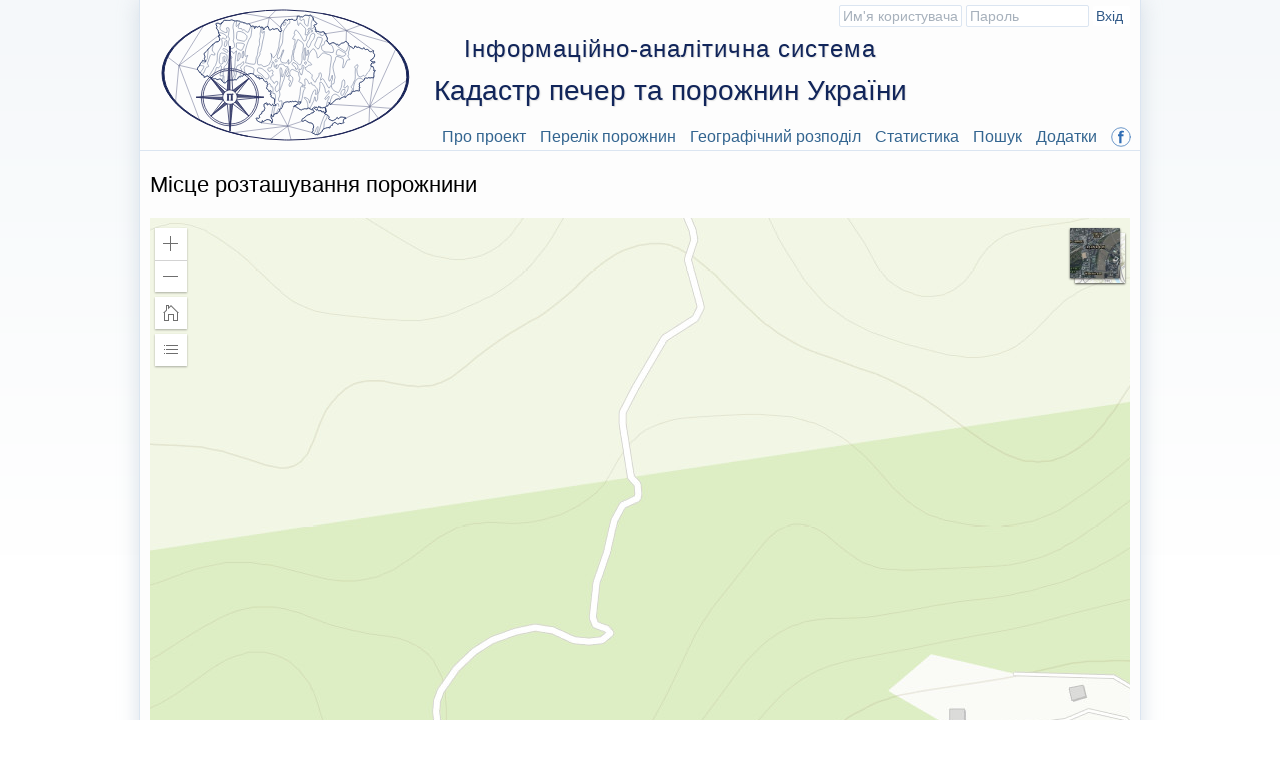

--- FILE ---
content_type: text/html; charset=UTF-8
request_url: https://caves.in.ua/mapacave.php?id=1952_3&coordsX=24.563183055556&coordsY=48.438016666667
body_size: 1799
content:
<!doctype html>
<html dir="ltr" lang="uk">
<head>
<link rel="shortcut icon" href="images/favicon.ico">
<meta charset="utf-8">
	<meta name=viewport content="width=device-width, initial-scale=1">
	<meta name="keywords" content="Кадастр печер України" />
	<meta name="rights" content="Copyright УСА" />
	<meta name="robots" content="index, follow" />
	<meta name="description" content="ІАС Кадастр печер та порожнин України призначена для збору, обробки і візуалізації даних про печери України та надає можливість вільного використання цієї інформації спелеологічним колективам що здійснюють пошук, проходження та картографування порожнин"/>
	<title>Карта печери</title>
	<link rel="stylesheet" type="text/css" media="screen" href="css/cave.css" />
<script type="text/javascript">dojoConfig={locale:"uk", parseOnLoad:true};</script>
<script src="js/jquery-3.6.0.min.js"></script>
<script src="js/jquery-ui.min.js"></script>
<script src="js/combo.js"></script>
<link href="css/jquery-ui.min.css" rel="stylesheet" type="text/css">
<link href="css/combo.css" rel="stylesheet" type="text/css">
<!-- Global site tag (gtag.js) - Google Analytics -->
<script async src="https://www.googletagmanager.com/gtag/js?id=G-FMGXR0TQNX"></script>
<script>
  window.dataLayer = window.dataLayer || [];
  function gtag(){dataLayer.push(arguments);}
  gtag('js', new Date());

  gtag('config', 'G-FMGXR0TQNX');
</script>
</head>
<body>
<div class="letter">
<header>
<aside>
    <div class="widget">
<form name="reg" action="login.php" method="post">
	<ul class="login">
		<li><input name="login" placeholder="Им'я користувача" type="text"/></li>
		<li><input name="password" placeholder="Пароль" type="password"/></li>
		<li><input type="submit" value="Вхід "></li>
	</ul>
	<input type="hidden" name="url" value="https://caves.in.ua/mapacave.php?id=1952_3&coordsX=24.563183055556&coordsY=48.438016666667">
</form>
</div>
</aside><img class="logo no-mob" src="css/images/logo.svg" alt=""/>
<div class="header-zag">
<div class="header-zag1">Інформаційно-аналітична система</div>
<div class="header-zag2">Кадастр печер та порожнин України</div>
</div>
<script>
function mnushowhide(id){var item = document.getElementById(id);if (item.style.display == 'block') {item.style.display = 'none';}else item.style.display = 'block';}
</script>
<div class="mob-button"><a href="javascript:mnushowhide('mobmnu')">Розділи</a></div>
<div id="mobmnu" class="mob-panel">
	<ul class="hmenu">
		<li><a href="index.php">Про проект</a></li>
		<li><a href="cave.php?list">Перелік порожнин</a></li>
		<li><a href="#">Географічний розподіл</a>
<ul class="hmenusub">
<li><a href="cave.php?map">За типом порожнин</a></li>
<li><a href="cave.php?map&id=3">За глибиною порожнин</a></li>
<li><a href="cave.php?map&id=2">За проективною довжиною порожнин</a></li>
<li><a href="cave.php?map&id=1">За категорією складності</a></li>
</ul>
</li>
		<li><a href="cave.php?stat">Статистика</a></li>
		<li><a href="cave.php?search">Пошук</a></li>

		<li><a href="handbk.php">Додатки</a></li>
		<li><a href="https://www.facebook.com/CadastreCaves" target="_blank"><img class="fb" src="css/images/fb.svg" alt=""/></a></li>
		<li><a class="no" href="https://caves.in.ua/en/mapacave.php?id=1952_3&coordsX=24.563183055556&coordsY=48.438016666667"><img class="fb" width="22" src="images/en.png" alt=""/></a></li>
	</ul>
</div>
</header>
 <script src="js/cave.js"></script>
<div class="sheet">
	<div class="page">
		<div class="content">
			<article>
<div class="widget">
<h1>Місце розташування порожнини</h1>
<link rel="stylesheet" href="https://js.arcgis.com/4.18/esri/themes/light/main.css" />
<script src="https://js.arcgis.com/4.18/"></script>
<script src="js/cave-map.js"></script>
	<div class="layer1">
		<div id="viewDiv"></div>
	</div>
</div>
			</article>
		</div>
	</div>
</div>
<script>
	function getId() {
		return ;
	}
</script>
<footer>
<table class="w100">
<tr>
<td>&#169; 2010-2026</td>
<td></td>
<td></td>
<td class="tr">All Rights Reserved</td>
</tr>
</table>
</footer></div>
</body>

</html>

--- FILE ---
content_type: text/css
request_url: https://caves.in.ua/css/cave.css
body_size: 5432
content:
html{overflow-y:scroll;}
body{margin:0 auto;font-family:Arial,'Arial Unicode MS',Helvetica,Sans-Serif;}
html, body{height:100%;background:-webkit-linear-gradient(top,#F5F8FA 0,#FFF 555px);background:-moz-linear-gradient(top,#F5F8FA 0,#FFF 555px);background:-o-linear-gradient(top,#F5F8FA 0,#FFF 555px);background:linear-gradient(to bottom,#F5F8FA,#FFF 555px);background:-ms-linear-gradient(top,#F5F8FA 0,#FFF 555px);background-repeat:repeat-x;}
body table{border-collapse:collapse;font-weight:normal;}
.letter{min-height:100%;position:relative;width:1000px;background:#fdfdfd;box-shadow:0 0 20px rgba(205, 215, 225, 0.8);border-left:1px solid #dbe6f1;border-right:1px solid #dbe5f1;margin:0 auto;}
.letter [rel="sheet"]{padding-bottom:50px;}
.sheet{margin:0 auto;padding:0 0 55px 0;width:1000px;cursor:auto;}
header{width:100%;height:150px;background:#fdfdfd;border-bottom:1px solid #dbe5f1;position:relative;}
.header-zag{width:75%;padding:35px 0 0 20px;color:#11255a;text-align:center;text-shadow: 1px 1px 1px rgba(200, 200, 200, .5);font-weight:normal;}
.header-zag1{font-size:24px;letter-spacing:1px;}
.header-zag2{margin-top:10px;font-size:28px;letter-spacing:0;line-height:130%;}
.invisible{display:none;}
.logo{margin:8px 20px 0 20px;float:left;}
nav{position:absolute;margin:0 auto;width:100%;height:20px;z-index:100;}
.hmenu{margin:-15px 5px 0 0;float:right;}
.hmenu>li{display:inline-block;}
.hmenu>li a{padding:5px;font-size:16px;text-align:left;color:#336590;}
.hmenu>li a:hover{color:#000;}
.hmenu>li:hover>ul{display:block;}
.hmenu>li>ul{display:none;position:absolute;width:290px;border:1px solid #dbe5f1;background:#F0F4F9;border-bottom:none;padding:0;}
.hmenu li ul li{display:block;border-bottom:1px solid #dbe5f1;}
.hmenu li ul li a{display:block;color:#001e5f;}
.hmenusub {margin:2px 0 0 0px;z-index:10;}
.hmenusub li a{font-size:14px;text-align:left;}
.hmenusub li a:hover{background:#fff;}
.g-mnu{position:absolute;margin:-35px 0 0 0;right:10px;height:30px;padding:0 0 0 150px;cursor:pointer;font-size:16px;}
.g-mnu div{display:none;position:absolute;background:#fff;border:5px solid #dbe5f1;border-top:none;border-right:1px solid #dbe5f1;}
.g-mnu:hover>div{display:block;}
.g-sub{right:0;width:300px;z-index:10;}
.g-sub table{border-collapse:collapse;width:100%;}
.g-sub td{font-size:14px;vertical-align:top;text-align:left;border:none;}
.g-sub p{margin:0 0 5px 5px;}
.login{margin:5px 10px 0 0;float:right;}
.login>li{display:inline-block;}
.login input{width:115px;height:20px;background:#fff;border:1px solid #dbe5f1;font-size:14px;color:#305987;margin:0;padding:0px 3px;line-height:130%;}
.login input[type="submit"]{width:auto;border:none;font-size:14px;cursor:pointer;}
.login>li a{padding:3px 5px;font-size:14px;}
.login>li>ul{width:150px;}
.loginsub{background:#fff;z-index:10;}
.loginsub li a:hover{background:#fff;}
.loginname{font-size:14px;}
.page{display:block;}
h1,h2,h3,h4,h5,h6,p,a,ul,ol,li,th,td,label,.error{color:#000;font-weight:normal;font-style:normal;text-align:justify;text-decoration:none;text-indent:0;line-height:125%;}
a:link,a:visited{color:#001e5f;}
.content a,label{color:#001950;}
a:hover,.hmenusub li a:hover,label:hover{color:#000;}
p{font-size:14px;margin:0 20px 8px 5px;line-height:130%;}
h1{margin:10px 0 20px 0;font-size:22px;text-align:left;}
h2{margin:15px 0 5px 5px;font-size:18px;}
h3{margin:0 0 15px 0;font-size:16px;}
h4{margin:10px 0 0 5px;font-size:16px;}
h5{margin:15px 0 10px 10px;font-size:16px;text-align:left;}
h6{margin:0 0 5px 10px;font-size:16px;}
.content{padding:10px;}
.content ul,.modal-content ul{list-style-type:none;margin:0 0 10px 0;padding-left:10px;}
.content ul>li:before,.modal-content ul>li:before{content:url('images/8.png');margin-right:5px;bottom:1px;position:relative;display:inline-block;vertical-align:middle;line-height:0;}
.content li{margin:0 0 2px 0;font-size:14px;}
.content table{border-collapse:collapse;margin:5px 0 20px 0;}
.table,.table1{background:#fff;width:100% !important;}
.table td,.table th{border-top:1px solid #E1E1E1;border-bottom:1px solid #E1E1E1;border-left:none;}
.table1 td,.table1 th{border:1px solid #E1E1E1;}
.table2 td{border:none;}

th{font-size:15px;padding:2px 2px 2px 5px;border:1px solid #E1E1E1;vertical-align:middle;text-align:left;}
td{font-size:14px;padding:3px 3px 3px 5px;line-height:100%;border:1px solid #E1E1E1;vertical-align:middle;text-align:left;}
td a{line-height:100%;font-size:14px;}

th>img{margin:0;float:right;border:0 !important;}
.sorttable th{cursor:pointer;padding:5px;font-size:16px;}
.sorttable td{padding:5px;}
.sort-ico{width:19px;height:20px;background:url('images/so.png') 0 0 no-repeat;float:right;}
img{margin:0;border:0;}
label{display:block;font-size:14px;padding-left:20px;margin:0;cursor:pointer;line-height:100%;text-align:left;}
input[type="checkbox"],input[type="radio"]{display:none;}
.razdel input[type="radio"] + label{background:url('images/14radio-0001.png') 0 0 no-repeat;}
.razdel input[type="radio"]:checked + label{background:url('images/14radio-ch-0001.png') 0 0 no-repeat;}
input[type="checkbox"] + label{background:url('images/14check-0001.png') 0 0 no-repeat;}
input[type="checkbox"]:checked + label{background:url('images/14check-ch-0001.png') 0 0 no-repeat;}
input,textarea,select,password{width:97%;background:#FFF;border-radius:2px;border:1px solid #dbe5f1;padding:2px 5px;color:#000;font-size:14px;}
input::-webkit-input-placeholder{color:#a7b1bc;}
input::-moz-placeholder{color:#a7b1bc;}
input:-moz-placeholder{color:#a7b1bc;}
input:-ms-input-placeholder{color:#a7b1bc;}
::-webkit-file-upload-button{background:url('images/button1.png');border:1px solid #dbe5f1;padding:3px 10px;cursor:pointer;}
input[type="file"]{background:none;border:none;padding:0;margin:0;cursor:pointer;font-size:13px;color:#485768;}
input[type="file"]::-ms-value{background:none;color:#a7b1bc;border:1px solid #dbe5f1;padding:4px;}
select::-ms-expand{display:none;}
select{width:100%;background:#fff url('images/select-0001.png') right 2px center no-repeat;-webkit-appearance:none;-moz-appearance:none;-o-appearance:none;-ms-appearance:none;appearance:none!important;padding:2px 25px 2px 5px;cursor:pointer;overflow:auto;text-overflow:ellipsis;}
select:hover{background:url('images/select-0002.png') right 2px center no-repeat;}
.razdel{display:table;width:100%;}
.ind{padding:0 30px;}
.ind p{font-size:16px;margin:0 0 8px 0;line-height:135%;}
.ind ul{list-style-type:none;margin:0 0 10px 25px;padding:0;}
.ind ul>li:before{margin:0 10px 0 -15px;}
.ind li{margin:5px 0 5px 15px;font-size:16px;}
.anketa{float:right;width:655px;margin:0;}
.anketa table,.curator table{margin:0;width:100%;}
.anketa th{border:none;font-size:16px;vertical-align:middle;padding:0 0 3px 5px;}
.anketa td,.curator td{font-size:14px;vertical-align:top;padding:3px 5px;}
.anketa h3,.anketa1 h3,.anketa2 h3{margin:20px 0 5px 0;line-height:100%;font-size:16px;color:#055999;}
.anketa p, .anketa3 p{margin:0 0 5px 5px;line-height:135%;font-size:14px;}
.anketa h2,.anketa3 h2{margin:15px 0 5px 5px;font-size:16px;color:#055999;}
.anketa1{float:left;width:48%;margin:-20px 0 0 0;}
.anketa1 table{margin:0 0 10px 0;width:100%;}
.anketa1 td,.anketa2 td, .tabs td{border:none;font-size:14px;vertical-align:middle;padding:2px 5px 2px 0;}
.anketa1 th,.anketa2 th{border:none;font-size:16px;vertical-align:middle;padding:2px 0px;}
.anketa1 label,.anketa2 label{margin:0 0 8px 0;}
.anketa1 p,.anketa2 p{margin:10px 0 5px 0;line-height:100%;}
.anketa1 h4,.anketa2 h4{margin:10px 0 2px 0;font-size:15px;color:#034577;}
.anketa2{float:right;width:48%;margin:-20px 0 0 0;}
.anketa2 table{margin:0 0 10px 0;width:100%;}
.anketa3{float:left;width:310px;margin:0;}
.anketa3 ul,.anketa ul{list-style-type:none;padding:0!important;margin:0;}
.anketa3 li{margin:0 0 5px 0;font-size:14px;}
.anketa3 ul>li:before{content:url('images/doc2.svg');width:20px;margin:0 10px 0 0;position:relative;display:inline-block;vertical-align:top;}
.anketa3 p{margin:0 0 0 5px;line-height:145%;font-size:14px;}
.docs ul{padding-left:0;margin:10px 0 5px 0;}
.docs ul>li:before{content:url('images/doc3.svg');bottom:3px;}
.docs input[type="file"]{margin:5px 0 5px 0;}
.docs-ok a{color:#056f04;font-size:13px;}
.docs-no{color:#7b2944;font-size:13px;}


.curator ul>li:before{content:url('images/8.png')!important;width:0px;margin:0 15px 0 0;bottom:1px;position:relative;display:inline-block;vertical-align:middle;line-height:0;}
.curator li{margin:5px 0 5px 0;font-size:14px;}
.curator td{border:none;font-size:14px;vertical-align:top;padding:3px 5px;}
.pzf td{border:none;font-size:16px;vertical-align:middle;padding:5px 0px;}
.stat1{float:left;width:48%;margin:0;}
.stat2{float:right;width:48%;margin:0;}
.stat1 table, .stat2 table{margin:0 0 10px 0;width:100%;}
.stat1 th,.stat2 th{border:none;font-size:18px;vertical-align:middle;padding:0 3px 5px 0;}
.stat1 h3,.stat2 h3{margin:0 0 10px 0;font-size:16px;}
.stat1 h4,.stat2 h4{margin:10px 0 5px 5px;font-size:16px;}
.layer0{position:relative;width:100%;margin:0 0 20px 0;}
.layer01{width:100%;position:absolute;cursor:auto;}
.layer-i{height:655px;}
.layer1{position:relative;width:980px;height:700px;margin:10px auto;}
.layer2{border:1px solid #dbe5f1;position:absolute;cursor:auto;width:980px;height:700px;}
.layer-n{position:relative;width:100%;}
.layer-n1{width:100%;position:absolute;}


.layer111{width:310px!important;}


.leg-map [type="checkbox"] + label{background: url('images/m-1.svg') 0 0 no-repeat;padding:0;}
.leg-map [type="checkbox"]:checked + label{background: url('images/m-2.svg') 0 0 no-repeat;}
.leg-map > :not(input):not(label){display:none;}
.leg-map > :checked + label + * {display:block;}
.leg-chec{position:absolute;left:5px;top:5px;width:28px;height:28px;z-index:10;}
.legenda-map{position:absolute;width:35%;height:90%;left:0px;top:35px;background:#fff;border:1px solid #dbe5f1;padding:5px 3px 0 5px;overflow-y:scroll;z-index:1;}
.legenda-map table{margin:0;}
.legenda-map td{border:none;vertical-align:top;text-align:left;font-size:12px;padding:2px 2px 2px 3px;}
.legenda-map h2{margin:10px 0 2px 0;font-size:14px;}
.legenda-hed{position:absolute;width:35%;height:30px;top:1px;background:#fff;border-right:1px solid #dbe5f1;padding:5px 1px 0 4px;font-size:16px;text-align:center;z-index:1;}

.fl-tabl{display:flex;flex-direction:row;}
.fl-tabl table{margin:0;width:100%;}
.fl-tabl h3{margin:0 0 10px 0;font-size:18px;color:#055999;}
.fl-tabl h4{margin:0px 0 10px 0;font-size:18px;color:#055999;}
.fl-tabl ul{margin:0 0 15px 0;}
.fl-vc{justify-content:space-between;align-items:stretch;}
.fl-vp{justify-content:flex-end;align-items:flex-start;}
.fl-vl{justify-content:flex-start;align-items:flex-start;}
.fl-nc{justify-content:space-between;align-items:flex-end;}
.fl-np{justify-content:flex-end;align-items:flex-end;}
.fl-nl{justify-content:flex-start;align-items:flex-end;}
.ft49{flex-basis:49%;}
.ft47{flex-basis:48%;}
.ft20{flex-basis:20%;}

.info{background:url("images/info.svg") no-repeat;margin:0 0 0 15px; padding:0 20px 0 0;cursor:help;}
.tooltip {position:fixed;padding:10px;border:1px solid #b3c9ce;border-radius:4px;font-size:13px;color: #333;background:#fff;box-shadow:3px 3px 3px rgba(0, 0, 0, .3);width:350px;}
.tooltip ul{list-style-type:none;margin:5px;padding-left:10px;}
.tooltip ul>li:before{content:url('images/8.png');width:0px;margin:0 15px 0 -15px;bottom:1px;position:relative;display:inline-block;vertical-align:middle;line-height:0;}

.plus{width:18px;height:18px;margin:0 0 -5px 15px;cursor:pointer;}
#viewDiv {padding: 0;margin: 0;height: 100%;width: 100%;}
.esri-widget,.esri-widget__heading{font-weight:normal !important;font-family:Arial,'Arial Unicode MS',Helvetica,Sans-Serif !important;line-height:125% !important;}
.esri-widget ul>li:before {content:none !important;}
.esri-popup__main-container{width:100% !important;max-height:300px !important;}
.esri-popup__button{padding:3px 5px !important;margin:5px 0 0 0 !important;}
.esri-popup__header{min-width:200px;max-height:35px;background-image:none;background:#fff;border-bottom:none;}
.esri-popup__header-title{margin:0 0 5px 0 !important;font-size:16px !important;font-weight:normal !important;text-align:left;}
.esri-text-new-line{display:none !important;}
.esri-popup__content{margin:0 5px 10px 0 !important;}
.esri-feature__content-element{padding:0 7px 8px 7px !important;}
.esri-feature-content p{margin:8px 0 0 0 !important;}
.esri-feature-content table{margin:5px 5px 5px -5px;}
.esri-feature-content td{padding:5px;border:none;}
.esri-popup__footer{padding:3px 0 !important;}
.esri-basemap-toggle {width:55px !important;height:55px !important;}
.esri-attribution__sources,.esri-attribution{font-size:8px !important;line-height:10px !important;}
.esri-ui-corner .esri-component{margin:-5px -10px 0 -10px;}
.esri-basemap-toggle__container,.esri-basemap-toggle__image {width:50px !important;height:50px !important;box-shadow:0 1px 2px rgb(0 0 0 / 70%) !important;}
[class*=esri-popup--is-docked-top-] .esri-popup__footer, [class*=esri-popup--aligned-bottom-] .esri-popup__footer {border-bottom: solid 1px #dbe5f1 !important;}
.esri-coordinate-conversion{width:auto !important;}
.esri-coordinate-conversion__conversions-view,.esri-coordinate-conversion__conversion-list{margin:0 !important;}
.esri-select:hover{background:none;}
.esri-legend{width:200px !important;}
.esri-legend, .esri-legend--card__symbol-row{margin:0 0 5px 0 !important;}
.esri-legend--stacked, .esri-legend--card__section{height:320px !important;}
.esri-ui-bottom-left {bottom: -20px !important;}

#topbar{background: #fff;}
.action-button{font-size:16px;background-color:transparent;border:1px solid #d3d3d3;color:#6e6e6e;height:32px;width:32px;text-align:center;box-shadow: 0 0 1px rgba(0, 0, 0, 0.3);}
.action-button:hover, .action-button:focus{background:#0079c1;color:#e4e4e4;}
.active{background:#0079c1;color:#e4e4e4;}
.esri-distance-measurement-2d__container{padding:5px 0 !important;}
.esri-distance-measurement-2d__units-label{padding:0 0 5px 0 !important;}
.obl{fill:#4682B4;fill-opacity:0.0;stroke:#4682B4; stroke-width:0.5;cursor: pointer;}
.obl:hover{fill:#4682B4;fill-opacity:0.3;}
.photo{display:table;float:left;width:300px;height:350px;margin:0 0 20px 0;}
.no-bord,.no-bord td,.no-bord th{border:none;}
.button{background:url('images/button1.png');background-repeat:repeat-x;border-radius:3px;border:1px solid #dbe5f1;width:auto;cursor:pointer;color:#324655;font-size:14px;padding:5px 30px;margin:10px 0 0 0;}
.button:hover{background:url('images/button2.png');background-repeat:repeat-x;color:#000;}
.button1{background:url('images/ex.png');border:none;width:25px;height:25px;cursor:pointer;float:right;}
.button-reset{cursor:pointer;float:right;color:#555;}
.button2{background:#FFF;border-radius:3px;border:1px solid #dbe5f1;padding:5px 10px;margin:0 55px 0 0;font-size:14px;color:#324655 !important;}
.button2:hover{background:#f4f6fb;color:#000;}
.button3{background:#990535;font-size:14px;margin-top:150px;padding:5px;}
.button4{font-size:14px;padding:4px 5px;margin:0;float:right;}
.button5{padding:4px 10px;margin:-5px 0 20px 0;float:right;}
.tabs{font-size:0;}
.tabs>input[type="radio"] {display:none;}
.tabs>div {display:none;border:1px solid #dbe5f1;padding:30px 10px 45px 10px;}
#tab1:checked~#cont1,#tab2:checked~#cont2,#tab3:checked~#cont3,#tab4:checked~#cont4,#tab5:checked~#cont5,#tab6:checked~#cont6 {display:block;}
.tabs>label {display: inline-block;text-align:center;vertical-align:middle;user-select:none;background-color:#F0F4F9;border:1px solid #dbe5f1;padding:2px 9px;font-size:16px;line-height: 1.5;cursor:pointer;position:relative;top:1px;border-radius:0 10px 0 0;margin-right:2px;}
.tabs>label:not(:first-of-type) {margin-right:2px;}
.tabs>input[type="radio"]:checked+label {background-color:#fff;border-bottom:1px solid #fff;}
.tabs h3{margin:0 0 15px 0;color:#055999;}
.tabs h4{margin:0 0 5px 0;line-height:100%;font-size:16px;color:#055999;}
.tabs h5{margin:20px 0 5px 0;line-height:100%;font-size:16px;color:#055999;}
.tabs p{margin:10px 0 5px 0;line-height:100%;font-size:15px;}

.filter input[type="checkbox"] + label{background:url('images/8.png') left 25px top 5px no-repeat;cursor:pointer;}
.filter input[type="checkbox"]:checked + label{background:url('images/8.png') left 25px top 5px no-repeat;}
.filter > :not(input):not(label){overflow:hidden;height:0;}
.filter-content li,.filter-content p{font-size:15px;margin:0 0 5px 0;}
.filter > label{overflow:hidden;display:block;width:auto;margin:5px 0 0 0;padding:0 0 0 45px;font-size:16px;}
.filter > :checked + label + * {overflow:auto;height:auto;}
.filter > :checked + label + div{margin:5px 30px 20px 30px;padding:5px 20px;border:1px solid #dbe5f1;border-radius:5px;background-color:#fafafa;}
.filter ol{margin:0;padding:0;}

.filter1 input[type="checkbox"] + label, .filter1 input[type="checkbox"]:checked + label{background:none;background-color:#e1e1e1;margin:10px 0 0 0;padding:10px;font-size:18px;color: #055999;}
.filter1 > :checked + label + div{margin:0 0 15px 0;padding:0;border:none;}
.filter1 td{padding:5px 10px 5px 0;vertical-align:top;border:none;}
.filter1 h3{margin:0 0 10px 0;font-size:16px;color:#000;}
.filter1 ul{padding:0;}

.filter2 td{padding:5px;vertical-align:middle;border:1px solid #dbe5f1 !important;}
.filter2 a{cursor:pointer;}

.fauna{border:1px solid #dbe5f1;margin:10px 0 25px 0;}
.fauna-hed{background-color:#dbe5f14d;padding:10px;border-bottom:1px solid #dbe5f1;}
.fauna-content{padding:10px;}
.fauna h3{margin:0 0 10px 0;font-size:16px;color:#000;}
.fauna-content p{margin:10px 0 5px 0;}
.fauna td{padding:5px 10px 5px 0;vertical-align:top;border:none;}
.fauna ul{padding:0;margin:0;}
.fauna-content li{margin:0 0 5px 0;font-size:14px;}


.files-ok a{color:#056f04 !important;font-size:14px;}
.files-no{color:#990535 !important;font-size:14px;}

.fauna-form{
//height:450px !important;
}
.fauna-form h2, .fauna-form label{
margin:10px 0 5px 0;padding:0;font-size:16px;color:#055999;}

.fauna-form input, .fauna-form select{
padding:5px !important;
}


.view{background:#FFF;border-radius:2px;border:1px solid #dbe5f1;padding:5px 5px;margin:0 55px 0 0;color:#000;font-size:14px;}
.error{border:1px solid #990535;border-radius:5px;margin:10px;}
.error p{color:#990535;font-size:14px;margin:10px;}
.error h5{color:#990535;}
.letter footer{position:absolute;width:100%;background-repeat:repeat-x;border-top:1px solid #dbe5f1;left:0;bottom:0;}
footer table{margin:0;}
footer td,footer th,footer a,footer a:link,footer a:visited{border:0;margin:0;padding:5px;font-size:10px;color:#30527A;}
footer a:hover{color:#001000;}
.postfooter td, .postfooter a:link{border:0;font-size:10px;color:#3c5ea9;}
.ok-mob,.mob-button{display:none;}
hr {border:none;margin:15px 0 10px 0;background: #dbe5f1;height:1px;width:300px;}
.w5{width:5%;}
.w8{width:8%;}
.w10{width:10%;}
.w15{width:15%;}
.w20{width:20%;}
.w25{width:25%;}
.w30{width:30%;}
.w35{width:35%;}
.w40{width:40%;}
.w45{width:45%;}
.w50{width:50%;}
.w70{width:70%;}
.w80{width:80%;}
.w90{width:90%;}
.w95{width:95% !important;}
.w100{width:100% !important;}
.mt-8{margin-top:-8px;}
.mt5{margin-top:5px !important;}
.mt10{margin-top:10px !important;}
.mt15{margin-top:15px !important;}
.mt25{margin-top:25px !important;}
.mt30{margin-top:30px;}
.mt35{margin-top:35px !important;}
.mt45{margin-top:45px;}
.mb8 label{margin-bottom:8px;}
.mb10{margin-bottom:10px !important;}
.mb15{margin-bottom:15px !important;}
.mb20{margin-bottom:20px;}
.mb25{margin-bottom:25px !important;}
.mb30{margin-bottom:30px !important;}
.mr5{margin-right:5px;}
.mr10{margin-right:10px;}
.mr20{margin-right:20px;}
.mr30{margin-right:30px;}
.ml5{margin-left:5px !important;}
.ml20{margin-left:20px !important;}
.ml50{margin-left:50px !important;}
.pt10{padding-top:10px !important;}
.pt20{padding-top:20px !important;}
.pl5{padding-left:5px !important;}
.pl0{padding-left:0px !important;}
.pl10{padding-left:10px !important;}
.pb5{padding-bottom:5px !important;}
.f-l{float:left;}
.f-r{float:right;}
.fs12{font-size:12px !important;}
.fs14{font-size:14px !important;}
.fs16{font-size:16px !important;}
.fs20{font-size:20px;}
.va-t{vertical-align:top !important;}
.tl{text-align:left;}
.tr{text-align:right;}
.tc{text-align:center;}
.vat{vertical-align:top !important;}
.b0{bottom:0px;}
.db{display:block;}
.no{display:none;}
.red{color:#990535;}
.uvaga{margin:0 0 30px 20px !important;}
.uvaga p, .uvaga li{color:#990535;line-height:110% !important;}
.lh{line-height:135% !important;}
.no-baza{color:#90a8bb;}
.fb{margin:0 -5px -5px 0;}
.i40 input{width:40%;}
.i70 input{width:70%;}
.zebra tr:nth-child(odd){background-color: #F0F4F9;}
.zebra td{padding:4px 10px 4px 5px;}

.bord{border:1px solid #000;padding:0 5px 0 5px;}

@media only screen and (max-device-width:480px){
html, body{background:#fff;}
footer,.mob-panel,.no-mob,.export,.sort-ico{display:none;}
h1{margin:20px 0 10px 0;font-size:18px;text-shadow:none;letter-spacing:0px;text-align:left;}
h1,h2,h3,h4,h5,h6,th,td,label,.error{text-align:left;}
header{height:135px;}
.ok-mob{display:block;}
.header-zag{width:100%;padding:35px 0 0 0;font-size:18px;color:#11255a;text-align:center;text-shadow:none;letter-spacing:0;line-height:130%;}
.header-zag1{font-size:16px;letter-spacing:0;}
.header-zag2{margin-top:0;font-size:18px;line-height:100%;}
.home{display:none;}
.mob-button,.mob-button1{position:relative;display:block;width:100px;padding:5px 5px;text-align:center;border:1px solid #dbe5f1;border-radius:3px;margin:14px 0 0 10px;background:#f4f6fb;}
.mob-button1{float:right;margin:-40px 0 0 10px;padding:2px;font-size:16px;}
.mob-button2{margin:30px 0 0 10px;}
.mob-button a{padding:3px 25px;color:#001e5f;font-size:14px !important;}
.hmenu input{width:75px;height:15px;font-size:12px;}
.hmenu input[type="submit"]{font-size:12px;margin:-10px 5px 0 5px !important;}
.hname{font-size:14px;float:right;margin:0 15px 18px 0;}
.hmenu{margin:0 0 10px 0;float:left;width:100%;padding:5px 5px;}
.hmenu>li{display:block;}
.hmenu>li a{padding:5px 10px;font-size:14px;text-align:left;color:#336590;}
input[type="submit"],input[type="reset"],input[type="button"]{margin:20px 0 10px 10px !important;float:none !important;width:auto !important;}
.login{margin:5px 10px 0 0;}
.login input{margin:9px 0 10px 0 !important;}
.letter{width:100%;}
.sheet{display:block;width:100%;padding:15px 0;}
.page{display:block;width:auto;padding:0 10px;min-height:auto;}
.content{width:auto;display:block;padding:0;}
.ind{padding:0;}
.ind p, .ind li{font-size:14px;}
.photo{margin:15px 0 0 10px;float:none;}
.photo img{width:100%;}
img{width:auto;}
.layer1{float:none;width:100%;max-height:1000px;margin:0 0 10px 0;}
.layer2,.layer2 img{width:100%;}
.table td,.table th{font-size:12px;}
.anketa,.anketa1,.anketa2,.anketa3,.stat1,.stat2{margin:15px 0 0 0;float:none;width:100% !important;}
.anketa table,.anketa1 table,.anketa2 table{margin:5px 0 !important;}
.anketa input,.anketa1 input,.anketa2 input{margin:0 5px !important;}
.anketa p, .anketa3 p{margin:0 0 5px 0;}
.anketa h2,.anketa3 h2{margin:15px 0 5px 0;}
.anketa td{padding:3px 5px 3px 0;}
.sorttable th{font-size:14px;}
.sorttable td{font-size:12px;}
.fl-tabl{display:block;}
.tabs h4{margin:20px 0 5px 0;}
.tabs>div{padding:0 10px 45px 10px;}
.g-mnu{position:absolute;left:5px;width:100%;background:#fff;}
.g-mnu a{margin:0 0 0 10px;}
.g-mnu div{display:block;}
.g-sub{margin:-30px 0 0 0;left:5px;}
.g-mnu-i{width:100px;height:20px;font-size:14px;margin:-22px 5px 0 0;border:1px solid #dbe5f1;text-align:center;}
.w95{width:100% !important;}
.mt-8{margin-top:0px;}
}


--- FILE ---
content_type: text/css
request_url: https://caves.in.ua/css/combo.css
body_size: 953
content:
/*!
 * jQuery ComboTree Plugin 
 * Author:  Erhan FIRAT
 * Mail:    erhanfirat@gmail.com
 * Licensed under the MIT license
 * Version: 1.2.1
 */


:root {
    --ct-bg: #fff;
    --ct-btn-hover: #e8e8e8;
    --ct-btn-active: #ddd;
    --ct-btn-color: #555;
    --ct-border-color: #e1e1e1;
    --ct-border-radius: 5px;
    --ct-tree-hover: #efefef;
    --ct-selection: #418EFF;
    --ct-padding: 8px;
}


.comboTreeWrapper{
	position: relative;
	text-align: left !important;
}

.comboTreeInputWrapper{
	position: relative;
}

.comboTreeArrowBtn {
	position: absolute;
    right: 0px;
    bottom: 0px;
    top: 0px;
    box-sizing: border-box;
    border: 1px solid var(--ct-border-color);
    border-radius: 0 var(--ct-border-radius) var(--ct-border-radius) 0;
    background: var(--ct-border-color);
    cursor: pointer;
    -webkit-user-select: none; /* Safari */
    -moz-user-select: none; /* Firefox */
    -ms-user-select: none; /* IE10+/Edge */
    user-select: none; /* Standard */
}
.comboTreeArrowBtn:hover {
    background: var(--ct-btn-hover);
}
.comboTreeArrowBtn:active {
    background: var(--ct-btn-active);
}
.comboTreeInputBox:focus + .comboTreeArrowBtn {
    color: var(--ct-btn-color);
    border-top: 1px solid var(--ct-selection);
    border-right: 1px solid var(--ct-selection);
    border-bottom: 1px solid var(--ct-selection);
}

.comboTreeArrowBtnImg{
    font-size: 1.25rem;
}

.comboTreeDropDownContainer {
	display: none;
	background: var(--ct-bg);
	border: 1px solid var(--ct-border-color);
	position: absolute;
  width: 100%;
  box-sizing: border-box;
  z-index: 999;
	max-height: 250px;
	overflow-y: auto;
}

.comboTreeDropDownContainer ul{
	padding: 0px;
	margin: 0;
}

.comboTreeDropDownContainer li{
	list-style-type: none;
	padding-left: 15px;
}

.comboTreeDropDownContainer li .selectable{
	cursor: pointer;
}

.comboTreeDropDownContainer li .not-selectable{
	cursor: not-allowed;
}


.comboTreeDropDownContainer li:hover{
	background-color: var(--ct-tree-hover);}
.comboTreeDropDownContainer li:hover ul{
	background-color: var(--ct-bg)}
.comboTreeDropDownContainer li span.comboTreeItemTitle.comboTreeItemHover,
.comboTreeDropDownContainer label.comboTreeItemHover
{
	background-color: var(--ct-selection);
	color: var(--ct-bg);
    border-radius: 2px;
}

span.comboTreeItemTitle, .comboTreeDropDownContainer .selectAll{
	display: block;
    padding: 3px var(--ct-padding);
}
.comboTreeDropDownContainer label{
    cursor: pointer;
	width: 100%;
    display: block;
}
.comboTreeDropDownContainer .comboTreeItemTitle input,
.comboTreeDropDownContainer .selectAll input {
	position: relative;
    top: 2px;
	margin: 0px 4px 0px 0px;
}
.comboTreeParentPlus{
    position: relative;
    left: -12px;
    top: 4px;
    width: 4px;
    float: left;
		cursor: pointer;
}


.comboTreeInputBox {
	//padding:5px;
    //border-radius: var(--ct-border-radius);
    //border: 1px solid var(--ct-border-color);
    //width: 100%;
    //box-sizing: border-box;
    //padding-right: 24px;
}
.comboTreeInputBox:focus {
    border: 1px solid var(--ct-selection);
    outline-width: 0;
}


.multiplesFilter{
	width: 100%;
	padding: 5px;
	box-sizing: border-box;
	border-top: none;
	border-left: none;
	border-right: none;
	border-bottom: 1px solid var(--ct-border-color);
}


		fieldset {

			padding: 0;
			border: 0;
			//margin-top: 15px;
		}

		.ui-dialog .ui-state-error {
			padding: .3em;
		}

		.alnright {
			text-align: right;
		}


--- FILE ---
content_type: application/javascript
request_url: https://js.arcgis.com/4.18/esri/tasks/operations/generalize.js
body_size: 215
content:
// All material copyright ESRI, All Rights Reserved, unless otherwise specified.
// See https://js.arcgis.com/4.18/esri/copyright.txt for details.
//>>built
define(["exports","../../core/jsonMap","../../geometry/support/jsonUtils"],function(c,d,e){const f=new d.JSONMap({109006:"centimeters",9102:"decimal-degrees",109005:"decimeters",9002:"feet",109009:"inches",9036:"kilometers",9001:"meters",9035:"miles",109007:"millimeters",109012:"nautical-miles",9096:"yards"});c.generalizeToRESTParameters=function(a){const {geometries:b,deviationUnit:g,maxDeviation:h}=a.toJSON();a={maxDeviation:h};b&&b.length&&(a.geometries=JSON.stringify({geometryType:e.getJsonType(b[0]),
geometries:b}),a.sr=JSON.stringify(b[0].spatialReference));f.write(g,a,"deviationUnit");return a};Object.defineProperty(c,"__esModule",{value:!0})});

--- FILE ---
content_type: application/javascript
request_url: https://js.arcgis.com/4.18/esri/rest/geometryService/fromGeoCoordinateString.js
body_size: 143
content:
// All material copyright ESRI, All Rights Reserved, unless otherwise specified.
// See https://js.arcgis.com/4.18/esri/copyright.txt for details.
//>>built
define(["exports","../../request","../utils","./units"],function(e,g,f,h){e.fromGeoCoordinateString=async function(c,a,d){const b={};b.sr=null!=a.sr&&"object"===typeof a.sr?a.sr.wkid||JSON.stringify(a.sr):a.sr;b.strings=JSON.stringify(a.strings);b.conversionType=h.conversionTypeKebabDict.toJSON(a.conversionType||"mgrs");b.conversionMode=a.conversionMode;c=f.parseUrl(c);d=f.asValidOptions({...c.query,f:"json",...b},d);return g(c.path+"/fromGeoCoordinateString",d).then(({data:k})=>k.coordinates)};Object.defineProperty(e,
"__esModule",{value:!0})});

--- FILE ---
content_type: application/javascript
request_url: https://js.arcgis.com/4.18/esri/rest/geometryService/utils.js
body_size: 70
content:
// All material copyright ESRI, All Rights Reserved, unless otherwise specified.
// See https://js.arcgis.com/4.18/esri/copyright.txt for details.
//>>built
define(["exports","../../geometry/support/jsonUtils"],function(c,e){c.decodeGeometries=function(a,d,f){const g=e.getGeometryType(d);return a.map(b=>{b=g.fromJSON(b);b.spatialReference=f;return b})};c.encodeGeometries=function(a){return{geometryType:e.getJsonType(a[0]),geometries:a.map(d=>d.toJSON())}};Object.defineProperty(c,"__esModule",{value:!0})});

--- FILE ---
content_type: application/javascript
request_url: https://js.arcgis.com/4.18/esri/rest/geometryService/areasAndLengths.js
body_size: 40
content:
// All material copyright ESRI, All Rights Reserved, unless otherwise specified.
// See https://js.arcgis.com/4.18/esri/copyright.txt for details.
//>>built
define(["exports","../../request","../utils"],function(d,f,e){d.areasAndLengths=async function(a,b,c){a=e.parseUrl(a);b={...a.query,f:"json",...b.toJSON()};c=e.asValidOptions(b,c);return f(a.path+"/areasAndLengths",c).then(g=>g.data)};Object.defineProperty(d,"__esModule",{value:!0})});

--- FILE ---
content_type: application/javascript
request_url: https://js.arcgis.com/4.18/esri/chunks/geometryEngineBase.js
body_size: 157670
content:
// All material copyright ESRI, All Rights Reserved, unless otherwise specified.
// See https://js.arcgis.com/4.18/esri/copyright.txt for details.
//>>built
define(["exports","./_commonjsHelpers"],function(ua,ma){ma=ma.createCommonjsModule(function(za,qa){qa=function(){function fa(g){if("number"===typeof g)return A.Uc.hh(g);if(null==g)return null;if(null!=va[g])return A.Uc.hh(va[g]);throw Error("Unrecognised Unit Type");}function wa(g){if("number"===typeof g)return A.Uc.hh(g);if(null==g)return null;if(null!=xa[g])return A.Uc.hh(xa[g]);throw Error("Unrecognised Unit Type");}function na(g){if(g)switch(g){case "loxodrome":return 1;case "great-elliptic":return 2;
case "normal-section":return 3;case "shape-preserving":return 4}return 0}function Z(g,u,l,c){if(null==l||l.u())return null;switch(l.F()){case A.In.Point:return g.exportPoint(u,l,c);case A.In.Polygon:return g.exportPolygon(u,l,c);case A.In.Polyline:return g.exportPolyline(u,l,c);case A.In.MultiPoint:return g.exportMultipoint(u,l,c);case A.In.Envelope:return g.exportExtent(u,l,c)}return null}function ra(g,u,l,c){if(l.F()!==A.In.Point)throw Error("Geometry not Point");return g.exportPoint(u,l,c)}function N(g){var u=
g.wkid;g=g.wkt;var l=sa.get(u||g);null==l&&(-1!==u&&null!=u?(l=A.je.create(u),sa.set(u,l)):g&&(l=A.je.AQ(g),sa.set(g,l)));return l}function Aa(g){var u;if(null==g)return null;var l=N(g);g=l.Ld();l=l.co();return u={},u.tolerance=l,u.unitType=null==g?-1:g.nd,u.unitID=null==g?-1:g.xc(),u.unitBaseFactor=null==g?0:g.gi,u.unitSquareDerivative=null==g?0:A.Uc.MG(g).xc(),u}function Ba(g,u,l,c){if(null==l)return null;l=A.bc.clip(g.convertToGEGeometry(K,l),g.convertToGEGeometry(K,c),N(u));return Z(g,K,l,u)}
function Ca(g,u,l,c){l=A.bc.jl(g.convertToGEGeometry(K,l),g.convertToGEGeometry(K,c),N(u));c=[];for(var a=0;a<l.length;a++)c.push(Z(g,K,l[a],u));return c}function Da(g,u,l,c){if(null==l||null==c)throw Error("Illegal Argument Exception");return A.bc.contains(g.convertToGEGeometry(K,l),g.convertToGEGeometry(K,c),N(u))}function Ea(g,u,l,c){if(null==l||null==c)throw Error("Illegal Argument Exception");return A.bc.MQ(g.convertToGEGeometry(K,l),g.convertToGEGeometry(K,c),N(u))}function Fa(g,u,l,c,a){if(null==
l||null==c)throw Error("Illegal Argument Exception");return A.bc.vb(g.convertToGEGeometry(K,l),g.convertToGEGeometry(K,c),N(u),fa(a))}function Ga(g,u,l,c){return null==l&&null!=c||null==c&&null!=l?!1:A.bc.Ib(g.convertToGEGeometry(K,l),g.convertToGEGeometry(K,c),N(u))}function Ha(g,u,l,c){if(null==l||null==c)throw Error("Illegal Argument Exception");return A.bc.mU(g.convertToGEGeometry(K,l),g.convertToGEGeometry(K,c),N(u))}function Ia(g,u,l,c){if(null==l||null==c)throw Error("Illegal Argument Exception");
return A.bc.touches(g.convertToGEGeometry(K,l),g.convertToGEGeometry(K,c),N(u))}function Ja(g,u,l,c){if(null==l||null==c)throw Error("Illegal Argument Exception");return A.bc.XZ(g.convertToGEGeometry(K,l),g.convertToGEGeometry(K,c),N(u))}function Ka(g,u,l,c){if(null==l||null==c)throw Error("Illegal Argument Exception");return A.bc.dR(g.convertToGEGeometry(K,l),g.convertToGEGeometry(K,c),N(u))}function La(g,u,l,c){if(null==l||null==c)throw Error("Illegal Argument Exception");return A.bc.WV(g.convertToGEGeometry(K,
l),g.convertToGEGeometry(K,c),N(u))}function Ma(g,u,l,c,a){if(null==l||null==c)throw Error("Illegal Argument Exception");return A.bc.hC(g.convertToGEGeometry(K,l),g.convertToGEGeometry(K,c),N(u),a)}function Na(g,u,l){if(null==l)throw Error("Illegal Argument Exception");return A.bc.AU(g.convertToGEGeometry(K,l),N(u))}function Oa(g,u,l){if(null==l)throw Error("Illegal Argument Exception");l=A.bc.MC(g.convertToGEGeometry(K,l),N(u));return Z(g,K,l,u)}function Pa(g,u,l,c){void 0===c&&(c=!1);if(null==l)throw Error("Illegal Argument Exception");
if(Array.isArray(l)){var a=c,b=[];for(c=0;c<l.length;c++)b.push(g.convertToGEGeometry(K,l[c]));l=A.bc.tQ(b,a);a=Array(l.length);for(c=0;c<l.length;c++)a[c]=Z(g,K,l[c],u);return a}c=A.bc.sQ(g.convertToGEGeometry(K,l),N(u));return Z(g,K,c,u)}function Qa(g,u,l,c){if(null==l||null==c)throw Error("Illegal Argument Exception");if(Array.isArray(l)){for(var a=[],b=0;b<l.length;b++)a.push(g.convertToGEGeometry(K,l[b]));l=A.bc.aR(a,g.convertToGEGeometry(K,c),N(u));c=Array(l.length);for(b=0;b<l.length;b++)c[b]=
Z(g,K,l[b],u);return c}b=A.bc.tm(g.convertToGEGeometry(K,l),g.convertToGEGeometry(K,c),N(u));return Z(g,K,b,u)}function Ra(g,u,l,c){if(null==l||null==c)throw Error("Illegal Argument Exception");if(Array.isArray(l)){for(var a=[],b=0;b<l.length;b++)a.push(g.convertToGEGeometry(K,l[b]));l=A.bc.AZ(a,g.convertToGEGeometry(K,c),N(u));c=Array(l.length);for(b=0;b<l.length;b++)c[b]=Z(g,K,l[b],u);return c}b=A.bc.tp(g.convertToGEGeometry(K,l),g.convertToGEGeometry(K,c),N(u));return Z(g,K,b,u)}function Sa(g,
u,l,c){if(null==l||null==c)throw Error("Illegal Argument Exception");if(Array.isArray(l)){for(var a=[],b=0;b<l.length;b++)a.push(g.convertToGEGeometry(K,l[b]));l=A.bc.kU(a,g.convertToGEGeometry(K,c),N(u));c=Array(l.length);for(b=0;b<l.length;b++)c[b]=Z(g,K,l[b],u);return c}b=A.bc.Ia(g.convertToGEGeometry(K,l),g.convertToGEGeometry(K,c),N(u));return Z(g,K,b,u)}function Ta(g,u,l,c){if(null==l)return null;var a=[];if(Array.isArray(l)){if(0===l.length)return null;for(c=0;c<l.length;c++)a.push(g.convertToGEGeometry(K,
l[c]))}else a.push(g.convertToGEGeometry(K,l)),null!=c&&a.push(g.convertToGEGeometry(K,c));return Z(g,K,A.bc.SZ(a,N(u)),u)}function Ua(g,u,l,c,a,b,d,e){var f=0;if(null!=b)switch(b){case "round":f=0;break;case "bevel":f=1;break;case "miter":f=2;break;case "square":f=3}if(Array.isArray(l)){if(null==l)g=null;else if(0===l.length)g=[];else{var h=[];for(b=0;b<l.length;b++)h.push(g.convertToGEGeometry(K,l[b]));l=A.bc.UV(h,N(u),c,f,d,e,fa(a));c=Array(l.length);for(b=0;b<l.length;b++)c[b]=Z(g,K,l[b],u);g=
c}return g}l=A.bc.offset(g.convertToGEGeometry(K,l),N(u),c,f,d,e,fa(a));return Z(g,K,l,u)}function Va(g,u,l,c,a,b){void 0===b&&(b=!1);if(Array.isArray(l)){if(!Array.isArray(c)){for(var d=[],e=0;e<l.length;e++)d.push(c);c=d}if(c.length!=l.length){if(0==c.length)throw Error("Illegal Argument Exception");d=[];var f=0;for(e=0;e<l.length;e++)void 0===c[e]?d.push(f):(d.push(c[e]),f=c[e]);c=d}return ya(g,u,l,c,a,!1,b,"geodesic",NaN)}l=A.bc.buffer(g.convertToGEGeometry(K,l),N(u),c,fa(a),!1,0,NaN);return Z(g,
K,l,u)}function Wa(g,u,l,c,a,b,d,e){if(Array.isArray(l)){if(!Array.isArray(c)){for(var f=[],h=0;h<l.length;h++)f.push(c);c=f}if(c.length!==l.length){if(0===c.length)throw Error("Illegal Argument Exception");f=[];var k=0;for(h=0;h<l.length;h++)void 0===c[h]?f.push(k):(f.push(c[h]),k=c[h]);c=f}return ya(g,u,l,c,a,!0,b,d,e)}void 0===d&&(d=NaN);l=A.bc.buffer(g.convertToGEGeometry(K,l),N(u),c,fa(a),!0,na(b),d);return Z(g,K,l,u)}function ya(g,u,l,c,a,b,d,e,f){void 0===f&&(f=NaN);if(null==l)return null;
if(0===l.length)return[];for(var h=[],k=0;k<l.length;k++)h.push(g.convertToGEGeometry(K,l[k]));l=A.bc.XO(h,N(u),c,fa(a),b,d,na(e),f);c=Array(l.length);for(k=0;k<l.length;k++)c[k]=Z(g,K,l[k],u);return c}function Xa(g,u,l,c,a){var b;void 0===a&&(a=!0);l=A.bc.Xz(g.convertToGEGeometry(K,l),g.convertToGEGeometry(K,c),a);return b={},b.coordinate=ra(g,K,l.Lz(),u),b.distance=l.Oz(),b.isRightSide=l.AA(),b.vertexIndex=l.Ua(),b.isEmpty=l.u(),b}function Ya(g,u,l,c){var a;l=A.bc.Yz(g.convertToGEGeometry(K,l),
g.convertToGEGeometry(K,c));return a={},a.coordinate=ra(g,K,l.Lz(),u),a.distance=l.Oz(),a.isRightSide=l.AA(),a.vertexIndex=l.Ua(),a.isEmpty=l.u(),a}function Za(g,u,l,c,a,b){var d;l=A.bc.Zz(g.convertToGEGeometry(K,l),g.convertToGEGeometry(K,c),a,b);c=[];for(a=0;a<l.length;a++)!1===l[a].u()&&c.push((d={},d.coordinate=ra(g,K,l[a].Lz(),u),d.distance=l[a].Oz(),d.isRightSide=l[a].AA(),d.vertexIndex=l[a].Ua(),d.isEmpty=l[a].u(),d));return c}function $a(g,u,l,c,a,b){l=A.bc.bS(g.convertToGEGeometry(K,l),N(u),
c,a,fa(b));return Z(g,K,l,u)}function ab(g,u,l,c,a){l=A.bc.rs(g.convertToGEGeometry(K,l),N(u),c,fa(a));return Z(g,K,l,u)}function bb(g,u,l,c,a,b){void 0===b&&(b=0);l=A.bc.Bz(g.convertToGEGeometry(K,l),N(u),c,fa(a),b);return Z(g,K,l,u)}function cb(g,u,l,c){if(null==l)throw Error("Illegal Argument Exception");return A.bc.bW(g.convertToGEGeometry(K,l),N(u),wa(c))}function db(g,u,l,c){if(null==l)throw Error("Illegal Argument Exception");return A.bc.cW(g.convertToGEGeometry(K,l),N(u),fa(c))}function eb(g,
u,l,c,a){if(null==l)throw Error("Illegal Argument Exception");return A.bc.hS(g.convertToGEGeometry(K,l),N(u),wa(c),na(a))}function fb(g,u,l,c,a){if(null==l)throw Error("Illegal Argument Exception");return A.bc.lS(g.convertToGEGeometry(K,l),N(u),fa(c),na(a))}function gb(g){A.VM.bind(g)}function hb(g,u,l,c,a){var b=null,d=null;if(c){if(!a)throw A.f.I("AOI missing Spatial Reference");b=g.convertToGEGeometry(K,c);d=N(a).mh()}g=A.Mu.nT(N(u).mh(),N(l).mh(),b,d);return null!==g?g:null}function ib(g,u,l,
c,a){var b=null,d=null;if(c){if(!a)throw A.f.I("AOI missing Spatial Reference");b=g.convertToGEGeometry(K,c);d=N(a).mh()}return A.Mu.oT(N(u).mh(),N(l).mh(),b,d)}function jb(g,u,l,c,a){void 0===a&&(a=null);if(!1===this.z_)throw Error("Projection Engine must be enabled using enableProjection");if(0===u.length)return[];if(a){var b=a.getCachedGeTransformation(l,c);if(!b)a:{b=a;a=null;if(b){var d=b.getGTListEntry();if(null!==d){a=new A.hy(null);for(var e=0,f=d.steps;e<f.length;e++){d=f[e];var h=new A.Hn(d.geogtran);
d.isInverse&&h.Xs();a.add(h)}a=A.Ur.os(N(l).mh(),N(c).mh(),a);b.assignCachedGe(l,c,a);b=a;break a}}if(null===a&&b&&b.steps&&0<b.steps.length){a=new A.hy(null);e=0;for(f=b.steps;e<f.length;e++)d=f[e],-1!=d.wkid&&null!=d.wkid?a.add(A.Hn.create(d.wkid,d.isInverse)):a.add(A.Hn.LF(d.wkt,d.isInverse));a=A.Ur.os(N(l).mh(),N(c).mh(),a);b.assignCachedGe(l,c,a);b=a}else b=A.Ur.os(N(l).mh(),N(c).mh(),a)}}else b=A.Ur.os(N(l).mh(),N(c).mh(),null);l=[];for(d=0;d<u.length;d++)a=u[d],l.push(kb(g,a,c,b));return l}
function kb(g,u,l,c){u=A.bc.$g(g.convertToGEGeometry(K,u),c);return Z(g,K,u,l)}var da,R=this&&this.__extends||function(){function g(u,l){g=Object.setPrototypeOf||{__proto__:[]}instanceof Array&&function(c,a){c.__proto__=a}||function(c,a){for(var b in a)a.hasOwnProperty(b)&&(c[b]=a[b])};return g(u,l)}return function(u,l){function c(){this.constructor=u}g(u,l);u.prototype=null===l?Object.create(l):(c.prototype=l.prototype,new c)}}(),A;(function(g){(function(l){l[l.Unknown=0]="Unknown";l[l.Point=33]=
"Point";l[l.Line=322]="Line";l[l.Envelope=197]="Envelope";l[l.MultiPoint=550]="MultiPoint";l[l.Polyline=1607]="Polyline";l[l.Polygon=1736]="Polygon"})(g.In||(g.In={}));(function(l){l[l.enumMild=0]="enumMild";l[l.enumMedium=1]="enumMedium";l[l.enumHot=2]="enumHot"})(g.gM||(g.gM={}));var u=function(){function l(){this.description=null;this.FB=0}l.prototype.F=function(){return 0};l.prototype.pb=function(){return-1};l.prototype.rg=function(c){this.vc();c!=this.description&&this.Ln(c)};l.prototype.Ln=
function(){};l.prototype.Tl=function(c){this.vc();c!=this.description&&(c=g.ke.SS(this.description,c),c!=this.description&&this.Ln(c))};l.prototype.hasAttribute=function(c){return this.description.hasAttribute(c)};l.prototype.le=function(c){this.vc();this.description.hasAttribute(c)||(c=g.ke.RS(this.description,c),this.Ln(c))};l.prototype.Qf=function(){return null};l.prototype.qn=function(){};l.prototype.s=function(){};l.prototype.ip=function(){};l.prototype.Zb=function(c){this.s(c)};l.prototype.u=
function(){return!0};l.prototype.Ka=function(){};l.prototype.Qc=function(){};l.prototype.Ga=function(){return null};l.prototype.copyTo=function(){};l.prototype.Pe=function(){return 0};l.prototype.Pb=function(){return 0};l.prototype.VG=function(){return this.hasAttribute(1)};l.Se=function(c){return((c&192)>>6)+1>>1};l.lo=function(c){return 0!=(c&32)};l.m0=function(c){return 0!=(c&64)};l.nU=function(c){return 0!=(c&128)};l.Ic=function(c){return 0!=(c&256)};l.Rg=function(c){return 0!=(c&512)};l.Bc=function(c){return 0!=
(c&1024)};l.prototype.Cf=function(){var c=this.Ga();this.copyTo(c);return c};l.prototype.sg=function(){return null};l.$d=function(c){var a=c.Ga();c.copyTo(a);return a};l.prototype.vc=function(){0<=this.FB&&(this.FB+=2147483649)};l.fy=function(c){var a=c.F();if(l.Rg(a))return c.D();if(c.u())return 0;if(197==a)return 4;if(33==a)return 1;if(l.Ic(a))return 2;throw g.f.Y("missing type");};return l}();g.R=u})(A||(A={}));(function(g){var u=function(){function l(){this.y=this.x=0}l.construct=function(c,a){var b=
new l;b.x=c;b.y=a;return b};l.gl=function(c){var a=new l;a.x=c.x;a.y=c.y;return a};l.prototype.ka=function(c,a){this.x=c;this.y=a};l.prototype.K=function(c){this.x=c.x;this.y=c.y};l.prototype.wq=function(c,a){return this.x===c&&this.y===a};l.prototype.xA=function(c){return 2.220446049250313E-16>=Math.abs(this.x-c.x)&&2.220446049250313E-16>=Math.abs(this.y-c.y)};l.prototype.qb=function(c){return this.x===c.x&&this.y===c.y};l.prototype.Ib=function(c){return c==this?!0:c instanceof l?this.x==c.x&&this.y==
c.y:!1};l.prototype.sub=function(c){this.x-=c.x;this.y-=c.y};l.prototype.tc=function(c,a){this.x=c.x-a.x;this.y=c.y-a.y};l.prototype.add=function(c,a){void 0!==a?(this.x=c.x+a.x,this.y=c.y+a.y):(this.x+=c.x,this.y+=c.y)};l.prototype.lr=function(){this.x=-this.x;this.y=-this.y};l.prototype.Ut=function(c){this.x=-c.x;this.y=-c.y};l.prototype.hU=function(c,a,b){this.x=c.x*(1-b)+a.x*b;this.y=c.y*(1-b)+a.y*b};l.prototype.mu=function(c,a){this.x=this.x*c+a.x;this.y=this.y*c+a.y};l.prototype.mY=function(c,
a,b){this.x=a.x*c+b.x;this.y=a.y*c+b.y};l.prototype.scale=function(c){this.x*=c;this.y*=c};l.prototype.compare=function(c){return this.y<c.y?-1:this.y>c.y?1:this.x<c.x?-1:this.x>c.x?1:0};l.prototype.normalize=function(){var c=this.length();0==c&&(this.x=1,this.y=0);this.x/=c;this.y/=c};l.prototype.length=function(){return Math.sqrt(this.x*this.x+this.y*this.y)};l.prototype.En=function(){return this.x*this.x+this.y*this.y};l.vb=function(c,a){return Math.sqrt(this.oc(c,a))};l.uz=function(c,a,b,d){c-=
b;a-=d;return Math.sqrt(c*c+a*a)};l.prototype.Vh=function(c){return this.x*c.x+this.y*c.y};l.prototype.PD=function(c){return Math.abs(this.x*c.x)+Math.abs(this.y*c.y)};l.prototype.Di=function(c){return this.x*c.y-this.y*c.x};l.prototype.lu=function(c,a){var b=-this.x*a+this.y*c;this.x=this.x*c+this.y*a;this.y=b};l.prototype.ow=function(){var c=this.x;this.x=-this.y;this.y=c};l.prototype.yH=function(c){this.x=-c.y;this.y=c.x};l.prototype.ur=function(){var c=this.x;this.x=this.y;this.y=-c};l.prototype.iE=
function(){this.y=this.x=NaN};l.prototype.Ey=function(){return isNaN(this.x)};l.prototype.Wu=function(){return 0<this.x?0<=this.y?1:4:0<this.y?2:0==this.x?4:3};l.Wr=function(c,a){var b=c.Wu(),d=a.Wu();return d==b?(c=c.Di(a),0>c?1:0<c?-1:0):b<d?-1:1};l.I_=function(c,a){return l.Wr(c,a)};l.oc=function(c,a){var b=c.x-a.x;c=c.y-a.y;return b*b+c*c};l.prototype.toString=function(){return"("+this.x+" , "+this.y+")"};l.prototype.Tc=function(){this.y=this.x=NaN};l.prototype.isNaN=function(){return isNaN(this.x)||
isNaN(this.y)};l.prototype.ZN=function(){return this.Ey()?NaN:Math.abs(this.x)>=Math.abs(this.y)?Math.abs(this.x):Math.abs(this.y)};l.prototype.offset=function(c,a){var b=l.vb(c,a),d=l.construct(this.x,this.y);if(0==b)return l.vb(d,c);var e=new l;e.K(a);e.sub(c);d.sub(c);return d.Di(e)/b};l.fp=function(c,a,b){var d=new g.Wb;d.set(a.x);d.sub(c.x);var e=new g.Wb;e.set(b.y);e.sub(c.y);var f=new g.Wb;f.set(a.y);f.sub(c.y);var h=new g.Wb;h.set(b.x);h.sub(c.x);d.Gg(e);f.Gg(h);d.sub(f);if(!d.Ys())return b=
d.value(),0>b?-1:0<b?1:0;d=new g.xp(a.x);e=new g.xp(c.x);f=new g.xp(c.y);d=d.Rt(e);c=new g.xp(b.y);c=c.Rt(f);a=new g.xp(a.y);a=a.Rt(f);b=new g.xp(b.x);b=b.Rt(e);d=d.Hr(c);a=a.Hr(b);d=d.Hr(a);return d.JU()?-1:d.AT()?1:0};l.prototype.fc=function(){return g.L.Aj(g.L.Aj())};return l}();g.b=u})(A||(A={}));(function(g){var u=function(){function l(c){this.jz=this.vu=0;this.tZ=c}l.prototype.reset=function(){this.jz=this.vu=0};l.prototype.add=function(c){c-=this.jz;var a=this.vu+c;this.jz=a-this.vu-c;this.vu=
a};l.prototype.sub=function(c){this.add(-c)};l.prototype.Dm=function(){return this.tZ+this.vu};return l}();g.ky=u;g.Tb=function(){function l(){}l.hl=function(c,a){return 0<=a?Math.abs(c):-Math.abs(c)};l.sign=function(c){return 0>c?-1:0<c?1:0};l.ZL=function(c){return c-360*Math.floor(c/360)};l.round=function(c){return Math.floor(c+.5)};l.Wx=function(c){return c*c};l.Aq=function(c,a,b){return.5>=b?c+(a-c)*b:a-(a-c)*(1-b)};l.AH=function(c,a,b,d){.5>=b?(d.x=c.x+(a.x-c.x)*b,d.y=c.y+(a.y-c.y)*b):(d.x=a.x-
(a.x-c.x)*(1-b),d.y=a.y-(a.y-c.y)*(1-b))};l.HU=function(c,a,b,d,e,f){.5>=e?(f.x=c+(b-c)*e,f.y=a+(d-a)*e):(f.x=b-(b-c)*(1-e),f.y=d-(d-a)*(1-e))};return l}()})(A||(A={}));(function(g){var u=function(l){function c(){var a=l.call(this)||this;a.ra=0;a.na=0;a.pa=0;a.ma=0;a.ia=null;return a}R(c,l);c.prototype.ac=function(){return g.b.construct(this.ra,this.na)};c.prototype.qq=function(a){a.x=this.ra;a.y=this.na};c.prototype.Fc=function(a){this.pm(0,a)};c.prototype.GC=function(a,b){this.pm(0,g.b.construct(a,
b))};c.prototype.jp=function(a){this.SD(0,a)};c.prototype.setStart=function(a){this.fE(0,a)};c.prototype.Ks=function(a,b){return this.Pd(0,a,b)};c.prototype.Qx=function(a,b,d){this.Nn(0,a,b,d)};c.prototype.wc=function(){return g.b.construct(this.pa,this.ma)};c.prototype.vs=function(a){a.x=this.pa;a.y=this.ma};c.prototype.Sc=function(a){this.pm(1,a)};c.prototype.am=function(a,b){this.pm(1,g.b.construct(a,b))};c.prototype.hp=function(a){this.SD(1,a)};c.prototype.setEnd=function(a){this.fE(1,a)};c.prototype.us=
function(a,b){return this.Pd(1,a,b)};c.prototype.Hx=function(a,b,d){this.Nn(1,a,b,d)};c.prototype.pb=function(){return 1};c.prototype.u=function(){return this.Ac()};c.prototype.Ka=function(){};c.prototype.Pe=function(){return 0};c.prototype.Ia=function(a,b,d,e,f){return this.SN(a,b,d,e,f)};c.prototype.isIntersecting=function(a,b){return 0!=this.Zr(a,b,!1)};c.prototype.Zs=function(a,b){return this.Xu(a,b,!1)};c.prototype.Xu=function(){return null};c.prototype.Ac=function(){return!1};c.prototype.Hy=
function(a){this.vc();if(null==this.ia&&0<a)this.ia=g.L.Xf(2*a);else if(null!=this.ia&&this.ia.length<2*a){for(var b=this.ia.slice(0),d=this.ia.length;d<2*a;d++)b[d]=0;this.ia=b}};c.nN=function(a,b,d){if(0<d)var e=0;for(var f=0;f<d;f++)b[0+e]=a[0],e++};c.prototype.pm=function(a,b){0!=a?(this.pa=b.x,this.ma=b.y):(this.ra=b.x,this.na=b.y)};c.prototype.Ln=function(a){if(null!=this.ia){for(var b=g.ke.ox(a,this.description),d=[],e=c.Mg(this.description,0),f=c.Mg(this.description,1),h=c.Mg(a,0),k=c.Mg(a,
1),m=0,n=1,p=a.Ca;n<p;n++){var q=a.jd(n),r=g.oa.Sa(q);if(-1==b[n]){var t=g.oa.me(q);for(q=0;q<r;q++)d[h+m]=t,d[k+m]=t,m++}else for(t=this.description.dk(b[n])-2,q=0;q<r;q++)d[h+m]=this.ia[e+t],d[k+m]=this.ia[f+t],m++,t++}this.ia=d}this.description=a};c.prototype.SD=function(a,b){if(this.Ac())throw g.f.Y("empty geometry");b.rg(this.description);b.Ac()&&b.Mp();for(var d=0;d<this.description.Ca;d++)for(var e=this.description.Jd(d),f=0,h=g.oa.Sa(e);f<h;f++){var k=this.Pd(a,e,f);b.setAttribute(e,f,k)}};
c.prototype.fE=function(a,b){this.vc();if(b.Ac())throw g.f.Y("empty geometry");for(var d=b.description,e=0,f=d.Ca;e<f;e++)for(var h=d.Jd(e),k=g.oa.Sa(h),m=0;m<k;m++){var n=b.Rc(h,m);this.Nn(a,h,m,n)}};c.prototype.Pd=function(a,b,d){if(this.Ac())throw g.f.Y("This operation was performed on an Empty Geometry.");if(0==b)return 0!=a?0!=d?this.ma:this.pa:0!=d?this.na:this.ra;if(d>=g.oa.Sa(b))throw g.f.Gd();var e=this.description.Yf(b);return 0<=e?(null!=this.ia&&this.Hy(this.description.Ge.length-2),this.ia[c.Mg(this.description,
a)+this.description.dk(e)-2+d]):g.oa.me(b)};c.prototype.Nn=function(a,b,d,e){this.vc();if(d>=g.oa.Sa(b))throw g.f.Gd();var f=this.description.Yf(b);0>f&&(this.le(b),f=this.description.Yf(b));0==b?0!=a?0!=d?this.ma=e:this.pa=e:0!=d?this.na=e:this.ra=e:(null==this.ia&&this.Hy(this.description.Ge.length-2),this.ia[c.Mg(this.description,a)+this.description.dk(f)-2+d]=e)};c.prototype.copyTo=function(a){if(a.F()!=this.F())throw g.f.I();a.description=this.description;a.Hy(this.description.Ge.length-2);c.nN(this.ia,
a.ia,2*(this.description.Ge.length-2));a.ra=this.ra;a.na=this.na;a.pa=this.pa;a.ma=this.ma;a.vc();this.Hp(a)};c.prototype.Qf=function(a,b){var d=new g.uc;if(this.Ac())return d.Ka(),d;d.fa=this.Pd(0,a,b);d.ja=d.fa;d.Sk(this.Pd(1,a,b));return d};c.prototype.QJ=function(a){this.Ac()?a.Ka():(a.fa=this.Pd(0,0,0),a.ja=a.fa,a.Sk(this.Pd(1,0,0)))};c.prototype.zx=function(a,b){b.rg(this.description);b.nb(this.cc(a));for(var d=1,e=this.description.Ca;d<e;d++)for(var f=this.description.Jd(d),h=g.oa.Sa(f),k=
0;k<h;k++){var m=this.Rc(a,f,k);b.setAttribute(f,k,m)}};c.prototype.NN=function(a){if(this.description!=a.description||this.ra!=a.ra||this.pa!=a.pa||this.na!=a.na||this.ma!=a.ma)return!1;for(var b=0;b<2*(this.description.Ge.length-2);b++)if(this.ia[b]!=a.ia[b])return!1;return!0};c.prototype.nH=function(){return this.ra==this.pa&&this.na==this.ma};c.prototype.reverse=function(){var a=this.ra;this.ra=this.pa;this.pa=a;a=this.na;this.na=this.ma;this.ma=a;a=1;for(var b=this.description.Ca;a<b;a++)for(var d=
this.description.jd(a),e=0,f=g.oa.Sa(d);e<f;e++){var h=this.Pd(0,d,e),k=this.Pd(1,d,e);this.Nn(0,d,e,k);this.Nn(1,d,e,h)}};c.prototype.Zr=function(a,b,d){var e=a.F();switch(this.F()){case 322:if(322==e)return g.zb.WN(this,a,b,d);throw g.f.za();default:throw g.f.za();}};c.prototype.SN=function(a,b,d,e,f){var h=a.F();switch(this.F()){case 322:if(322==h)return g.zb.Dy(this,a,b,d,e,f);throw g.f.za();default:throw g.f.za();}};c.prototype.yy=function(){return null};c.Mg=function(a,b){return b*(a.Ge.length-
2)};c.prototype.cc=function(a,b){if(void 0===b)return b=new g.b,this.cc(a,b),b;g.Tb.HU(this.ra,this.na,this.pa,this.ma,a,b)};c.prototype.ae=function(){return null};c.prototype.QG=function(){return null};c.prototype.uq=function(){return null};c.prototype.Qg=function(){return null};c.prototype.jo=function(){return null};c.prototype.qg=function(){return null};c.prototype.zy=function(a,b){return void 0!==b?this.by(b)-this.by(a):this.by(a)};c.prototype.Hp=function(){};c.prototype.jl=function(){return null};
c.prototype.jh=function(){};c.prototype.Rc=function(){return null};c.prototype.Te=function(){return null};c.prototype.by=function(){return null};c.prototype.zH=function(){return null};c.prototype.vb=function(a,b){if(!b&&0!=this.Zr(a,0,!1))return 0;b=1.7976931348623157E308;var d=this.ac(),e=a.ae(d,!1);d.sub(a.cc(e));d=d.length();d<b&&(b=d);d=this.wc();e=a.ae(d,!1);d.sub(a.cc(e));d=d.length();d<b&&(b=d);d=a.ac();e=this.ae(d,!1);d.sub(this.cc(e));d=d.length();d<b&&(b=d);d=a.wc();e=this.ae(d,!1);d.sub(this.cc(e));
d=d.length();d<b&&(b=d);return b};c.prototype.sg=function(){return g.yi.qm(this,null)};return c}(g.R);g.zD=u})(A||(A={}));new A.b;(function(g){(function(l){l[l.Unknown=-1]="Unknown";l[l.Not=0]="Not";l[l.Weak=1]="Weak";l[l.Strong=2]="Strong"})(g.iM||(g.iM={}));(function(l){l[l.DirtyIsKnownSimple=1]="DirtyIsKnownSimple";l[l.IsWeakSimple=2]="IsWeakSimple";l[l.IsStrongSimple=4]="IsStrongSimple";l[l.DirtyOGCFlags=8]="DirtyOGCFlags";l[l.DirtyVerifiedStreams=32]="DirtyVerifiedStreams";l[l.DirtyExactIntervals=
64]="DirtyExactIntervals";l[l.DirtyLooseIntervals=128]="DirtyLooseIntervals";l[l.DirtyIntervals=192]="DirtyIntervals";l[l.DirtyIsEnvelope=256]="DirtyIsEnvelope";l[l.DirtyLength2D=512]="DirtyLength2D";l[l.DirtyRingAreas2D=1024]="DirtyRingAreas2D";l[l.DirtyCoordinates=1993]="DirtyCoordinates";l[l.DirtyAllInternal=65535]="DirtyAllInternal";l[l.DirtyAll=16777215]="DirtyAll"})(g.VL||(g.VL={}));var u=function(l){function c(){var a=l.call(this)||this;a.Sm=65535;a.sa=0;a.Vg=-1;a.ib=null;return a}R(c,l);c.prototype.Hp=
function(){};c.prototype.Gy=function(){};c.prototype.Oy=function(){};c.prototype.D=function(){return this.sa};c.prototype.u=function(){return this.Ac()};c.prototype.Ac=function(){return 0==this.sa};c.prototype.ek=function(a){return 0!=(this.Sm&a)};c.prototype.Vf=function(a,b){this.Sm=b?this.Sm|a:this.Sm&~a};c.prototype.rc=function(){this.ek(32)&&this.lO()};c.prototype.xu=function(){if(this.Ac())throw g.f.Y("This operation was performed on an Empty Geometry.");};c.prototype.ne=function(a,b){if(0>a||
a>=this.sa)throw g.f.Y("index out of bounds");this.rc();b.rg(this.description);b.u()&&b.Mp();for(var d=0;d<this.description.Ca;d++)for(var e=this.description.Jd(d),f=0,h=g.oa.Sa(e);f<h;f++){var k=this.va[d].Ig(h*a+f);b.setAttribute(e,f,k)}};c.prototype.qu=function(a,b){this.rc();for(var d=b.description,e=0;e<d.Ca;e++)for(var f=d.Jd(e),h=g.oa.Sa(f),k=0;k<h;k++){var m=b.Rc(f,k);this.setAttribute(f,a,k,m)}};c.prototype.w=function(a,b){if(0>a||a>=this.D())throw g.f.Gd();this.rc();this.va[0].mc(2*a,b)};
c.prototype.xa=function(a){var b=new g.b;this.w(a,b);return b};c.prototype.Hc=function(a,b){this.va[0].mc(2*a,b)};c.prototype.nb=function(a,b,d){if(0>a||a>=this.sa)throw g.f.Gd();this.rc();var e=this.va[0];void 0!==d?(e.write(2*a,b),e.write(2*a+1,d)):e.Au(2*a,b);this.Oc(1993)};c.prototype.kA=function(){if(void 0>=this.D())throw g.f.Gd();this.rc();var a=this.va[0],b=new g.Id;b.x=a.read(NaN);b.y=a.read(NaN);b.z=this.hasAttribute(1)?this.va[1].Ig(void 0):g.oa.me(1);return b};c.prototype.LC=function(a){if(0>
a||a>=this.D())throw g.f.Gd();this.le(1);this.rc();this.Oc(1993);var b=this.va[0];b.write(2*a,(void 0).x);b.write(2*a+1,(void 0).y);this.va[1].Mr(a,(void 0).z)};c.prototype.Rc=function(a,b,d){if(0>b||b>=this.sa)throw g.f.Gd();var e=g.oa.Sa(a);if(d>=e)throw g.f.Gd();this.rc();var f=this.description.Yf(a);return 0<=f?this.va[f].Ig(b*e+d):g.oa.me(a)};c.prototype.lG=function(a,b){return this.Rc(a,b,void 0)};c.prototype.setAttribute=function(a,b,d,e){if(0>b||b>=this.sa)throw g.f.Gd();var f=g.oa.Sa(a);
if(d>=f)throw g.f.Gd();this.le(a);this.rc();a=this.description.Yf(a);this.Oc(1993);this.va[a].Mr(b*f+d,e)};c.prototype.Va=function(a){this.xu();this.le(a);this.rc();return this.va[this.description.Yf(a)]};c.prototype.yn=function(a,b){if(null!=b&&g.oa.sl(a)!=b.sl())throw g.f.I();this.le(a);a=this.description.Yf(a);null==this.va&&(this.va=g.Xc.gJ(this.description.Ca));this.va[a]=b;this.Oc(16777215)};c.prototype.Ln=function(a){var b=null;if(null!=this.va){var d=g.ke.ox(a,this.description);b=[];for(var e=
0,f=a.Ca;e<f;e++)-1!=d[e]&&(b[e]=this.va[d[e]])}this.description=a;this.va=b;this.Vg=-1;this.Oc(16777215)};c.prototype.mE=function(a){this.bv(!0);a instanceof g.g?this.X.s(a):this.X.ip(a)};c.prototype.kO=function(a){this.bv(!1);a instanceof g.g?this.X.s(a):this.X.ip(a)};c.prototype.qn=function(a){this.bv(!0);this.X.copyTo(a)};c.prototype.s=function(a){this.mE(a)};c.prototype.ip=function(a){this.mE(a)};c.prototype.Zb=function(a){this.kO(a)};c.prototype.Qf=function(a,b){var d=new g.uc;if(this.Ac())return d.Ka(),
d;this.bv(!0);return this.X.Qf(a,b)};c.prototype.fc=function(){var a=this.description.fc();if(!this.Ac())for(var b=this.D(),d=0,e=this.description.Ca;d<e;d++)a=this.va[d].Un(a,0,b*g.oa.Sa(this.description.Jd(d)));return a};c.prototype.Ib=function(a){if(a==this)return!0;if(!(a instanceof c&&this.description.Ib(a.description))||this.Ac()!=a.Ac())return!1;if(this.Ac())return!0;var b=this.D();if(b!=a.D())return!1;for(var d=0;d<this.description.Ca;d++){var e=this.description.jd(d),f=this.Va(e),h=a.Va(e);
if(!f.Ib(h,0,b*g.oa.Sa(e)))return!1}return!0};c.prototype.copyTo=function(a){if(a.F()!=this.F())throw g.f.I();this.ND(a)};c.prototype.ND=function(a){this.rc();a.description=this.description;a.va=null;var b=this.description.Ca,d=null;if(null!=this.va){d=[];for(var e=0;e<b;e++)null!=this.va[e]&&(d[e]=this.va[e].qC(this.D()*g.oa.Sa(this.description.Jd(e))))}null!=this.X?(a.X=this.X.Ga(),this.X.copyTo(a.X)):a.X=null;a.sa=this.sa;a.Sm=this.Sm;a.va=d;try{this.Hp(a)}catch(f){throw a.Ka(),g.f.Lu();}};c.prototype.hE=
function(){this.sa=0;this.Vg=-1;this.va=null;this.Oc(16777215)};c.prototype.Oc=function(a){16777215==a&&(this.Vg=-1,this.Gy());this.Sm|=a;this.tN();this.vc()};c.prototype.bv=function(a){this.rc();if(this.ek(192))if(null==this.X?this.X=new g.Ih(this.description):this.X.rg(this.description),this.u())this.X.Ka();else{this.Ny(a);for(var b=1;b<this.description.Ca;b++)for(var d=this.description.Jd(b),e=g.oa.Sa(d),f=this.va[b],h=0;h<e;h++){var k=new g.uc;k.Ka();for(var m=0;m<this.sa;m++){var n=f.Ig(m*e+
h);k.Nb(n)}this.X.setInterval(d,h,k)}a&&this.Vf(192,!1)}};c.prototype.Ny=function(){this.X.Ka();for(var a=this.va[0],b=new g.b,d=0;d<this.sa;d++)a.mc(2*d,b),this.X.Nb(b)};c.prototype.Tn=function(a){a.Ka();for(var b=this.va[0],d=new g.b,e=0;e<this.sa;e++)b.mc(2*e,d),a.Nb(d)};c.prototype.lO=function(){if(this.Vg<this.sa){null==this.va&&(this.va=g.Xc.gJ(this.description.Ca));this.Vg=2147483647;for(var a=0;a<this.description.Ca;a++){var b=this.description.Jd(a);if(null!=this.va[a]){var d=g.oa.Sa(b),e=
g.L.truncate(this.va[a].size/d);e<this.sa&&(e=g.L.truncate(this.Vg>this.sa+5?(5*this.sa+3)/4:this.sa),this.va[a].resize(e*d,g.oa.me(b)));e<this.Vg&&(this.Vg=e)}else this.va[a]=g.Xc.JF(b,this.sa),this.Vg=this.sa}}this.Oy();this.Vf(32,!1)};c.prototype.bl=function(a){if(0>a)throw g.f.I();a!=this.sa&&(this.sa=a,this.Oc(65535))};c.prototype.rk=function(a){if(!this.ek(1)){if(!this.ek(2))return 0;if(this.iV>=a)return this.ek(8)?1:2}return-1};c.prototype.Jg=function(a,b){this.iV=b;if(-1==a)this.Vf(1,!0),
this.Vf(8,!0);else if(this.Vf(1,!1),this.Vf(8,!0),0==a)this.Vf(2,!1),this.Vf(4,!1);else if(1==a)this.Vf(2,!0),this.Vf(4,!1);else if(2==a)this.Vf(2,!0),this.Vf(4,!0);else throw g.f.Y("internal error.");};c.prototype.tN=function(){null!=this.ib&&(this.ib=null)};c.prototype.VD=function(a,b,d,e){if(0>a||a>=this.sa)throw g.f.Y("index out of bounds");if(0>b||b>=this.sa)throw g.f.Y("index out of bounds");this.rc();e.rg(this.description);e.u()&&e.Mp();for(var f=0;f<this.description.Ca;f++)for(var h=this.description.Jd(f),
k=0,m=g.oa.Sa(h);k<m;k++){var n=this.va[f].Ig(m*a+k),p=this.va[f].Ig(m*b+k);e.setAttribute(h,k,g.Tb.Aq(n,p,d))}};c.prototype.Yr=function(a,b){var d=this.va[0].i,e=d[2*a]-d[2*b];a=d[2*a+1]-d[2*b+1];return Math.sqrt(e*e+a*a)};c.prototype.Hh=function(a,b){if(0>a||a>=this.sa)throw g.f.Gd();if(b.u())throw g.f.I();this.rc();for(var d=b.description,e=0;e<d.Ca;e++)for(var f=d.jd(e),h=g.oa.Sa(f),k=0;k<h;k++){var m=b.Rc(f,k);this.setAttribute(f,a,k,m)}};c.prototype.Su=function(){return null};c.prototype.lj=
function(){return null};return c}(g.R);g.ly=u})(A||(A={}));(function(g){var u=function(){function l(){this.lb=this.so=null;this.fn=124234251;this.xw=!0;this.Ve=-1;this.lb=new g.ad(7);this.so=null}l.prototype.kp=function(c){this.so=c};l.prototype.bR=function(){this.xw=!1};l.prototype.Le=function(c){this.lb.Le(c)};l.prototype.qs=function(c){var a=this.lb.Ke();this.VY(a);this.YY(c,a);return a};l.prototype.XQ=function(c){this.lb.hd(c)};l.prototype.addElement=function(c,a){-1==a&&(-1==this.Ve&&(this.Ve=
this.qs(-1)),a=this.Ve);return this.rE(c,0,a)};l.prototype.wE=function(c){-1==this.Ve&&(this.Ve=this.qs(-1));return this.rE(c,1,this.Ve)};l.prototype.Qn=function(c){-1==this.Ve&&(this.Ve=this.qs(-1));var a=this.Ve,b=this.lb.i;if(-1==a||-1==b[7*a])return c=this.lb.Vl([-1,-1,-1,c,this.nl(),-1,-1]),b=this.lb.i,b[7*a]=c,this.Pp(-1,c,a,b),c;var d=-1==a?-1:b[7*a+2];c=this.lb.Vl([-1,-1,d,c,this.nl(),-1,-1]);b=this.lb.i;b[7*d+1]=c;this.Uy(c,b);-1===b[7*c+2]&&(b[7*a]=c);this.Pp(-1,c,a,b);return c};l.prototype.ev=
function(c,a,b,d){var e=-1;-1==e&&(-1==this.Ve&&(this.Ve=this.qs(-1)),e=this.Ve);var f=this.lb.i;if(-1==e||-1==f[7*e])return b=this.lb.Vl([-1,-1,-1,b,this.nl(),-1,-1]),f=this.lb.i,f[7*e]=b,this.Pp(-1,b,e,f),b;if(d){d=-1!=a?this.so.compare(this,b,a):-1;var h=-1!=c?this.so.compare(this,b,c):1}else d=-1,h=1;if(0==d||0==h)return f[7*e+3]=0==d?a:c,-1;(-1!=a&&-1!=c?this.fn>g.L.MB(this.fn)>>1:-1!=a)?c=a:d=h;for(a=!0;;){if(0>d)if(h=f[7*c],-1!=h)c=h;else{d=c;b=this.lb.Vl([-1,-1,c,b,this.nl(),-1,-1]);f=this.lb.i;
f[7*c]=b;break}else if(h=f[7*c+1],-1!=h)c=h;else{d=f[7*c+6];b=this.lb.Vl([-1,-1,c,b,this.nl(),-1,-1]);f=this.lb.i;f[7*c+1]=b;break}a&&(d*=-1,a=!1)}this.Uy(b,f);-1===f[7*b+2]&&(f[7*e]=b);this.Pp(d,b,e,f);return b};l.prototype.rG=function(){return this.wS(this.Ve)};l.prototype.zd=function(c,a){a=-1==a?this.Ve:a;this.xw?this.WQ(c,a):this.RZ(c,a)};l.prototype.search=function(c,a){for(a=this.$v(a);-1!=a;){var b=this.so.compare(this,c,a);if(0==b)return a;a=0>b?this.rl(a):this.pq(a)}return-1};l.prototype.nY=
function(c){for(var a=this.$v(-1),b=-1;-1!=a;){var d=c.compare(this,a);if(0==d)return a;0>d?a=this.rl(a):(b=a,a=this.pq(a))}return b};l.prototype.yK=function(c){for(var a=this.$v(-1),b=-1;-1!=a;){var d=c.compare(this,a);if(0==d)return a;0>d?(b=a,a=this.rl(a)):a=this.pq(a)}return b};l.prototype.ga=function(c){return this.lb.S(c,3)};l.prototype.rl=function(c){return this.lb.S(c,0)};l.prototype.pq=function(c){return this.lb.S(c,1)};l.prototype.getParent=function(c){return this.lb.S(c,2)};l.prototype.hb=
function(c){return this.lb.S(c,6)};l.prototype.Be=function(c){return this.lb.S(c,5)};l.prototype.sc=function(c){return-1==c?this.ql(this.Ve):this.ql(c)};l.prototype.Gc=function(c){return-1==c?this.Fs(this.Ve):this.Fs(c)};l.prototype.qT=function(c){return-1==c?this.NG(this.Ve):this.NG(c)};l.prototype.Tj=function(c,a){this.xC(c,a)};l.prototype.$v=function(c){return-1==c?this.JG(this.Ve):this.JG(c)};l.prototype.clear=function(){this.lb.rj(!1);this.Ve=-1};l.prototype.size=function(c){return-1==c?this.LG(this.Ve):
this.LG(c)};l.prototype.VO=function(c,a){for(var b=a[7*c],d=a[7*c+1],e=a[7*c+4];-1!=b||-1!=d;){var f=-1!=b?a[7*b+4]:2147483647;d=-1!=d?a[7*d+4]:2147483647;if(e<=Math.min(f,d))break;f<=d?this.wK(b,a):this.vK(c,a);b=a[7*c];d=a[7*c+1]}};l.prototype.Uy=function(c,a){if(this.xw)for(var b=a[7*c+4],d=a[7*c+2];-1!=d&&a[7*d+4]>b;)a[7*d]==c?this.wK(c,a):this.vK(d,a),d=a[7*c+2]};l.prototype.vK=function(c,a){var b=a[7*c+1];a[7*b+2]=a[7*c+2];a[7*c+2]=b;var d=a[7*b];a[7*c+1]=d;-1!=d&&(a[7*d+2]=c);a[7*b]=c;d=a[7*
b+2];-1!=d&&(a[7*d]==c?a[7*d]=b:a[7*d+1]=b)};l.prototype.wK=function(c,a){var b=a[7*c+2];a[7*c+2]=a[7*b+2];a[7*b+2]=c;var d=a[7*c+1];a[7*b]=d;-1!=d&&(a[7*d+2]=b);a[7*c+1]=b;d=a[7*c+2];-1!=d&&(a[7*d]===b?a[7*d]=c:a[7*d+1]=c)};l.prototype.Wk=function(c,a){this.lb.P(c,2,a)};l.prototype.BC=function(c,a){this.lb.P(c,0,a)};l.prototype.FC=function(c,a){this.lb.P(c,1,a)};l.prototype.EC=function(c,a){this.lb.P(c,5,a)};l.prototype.Mx=function(c,a){this.lb.P(c,6,a)};l.prototype.aL=function(c,a){this.lb.P(a,
0,c)};l.prototype.VY=function(c){this.lb.P(c,4,0)};l.prototype.YY=function(c,a){this.lb.P(a,5,c)};l.prototype.JG=function(c){return-1==c?-1:this.lb.S(c,0)};l.prototype.ql=function(c){return-1==c?-1:this.lb.S(c,1)};l.prototype.Fs=function(c){return-1==c?-1:this.lb.S(c,2)};l.prototype.wS=function(c){return-1==c?-1:this.lb.S(c,3)};l.prototype.LG=function(c){return-1==c?0:this.lb.S(c,4)};l.prototype.NG=function(c){return this.lb.S(c,5)};l.prototype.vx=function(){return this.lb.Vl([-1,-1,-1,void 0,this.nl(),
-1,-1])};l.prototype.ml=function(c){-1!=c&&this.lb.hd(c)};l.prototype.nl=function(){this.fn=g.L.MB(this.fn);return this.fn&1073741823};l.prototype.rE=function(c,a,b){var d=this.lb.i;if(-1==b||-1==d[7*b])return c=this.lb.Vl([-1,-1,-1,c,this.nl(),-1,-1]),d=this.lb.i,d[7*b]=c,this.Pp(-1,c,b,d),c;for(var e=-1==b?-1:d[7*b];;){var f=-1==a?1:this.so.compare(this,c,e);if(0>f)if(f=this.rl(e),-1!=f)e=f;else{a=e;c=this.lb.Vl([-1,-1,e,c,this.nl(),-1,-1]);d=this.lb.i;d[7*e]=c;break}else{if(1==a&&0==f)return d[7*
b+3]=e,-1;f=d[7*e+1];if(-1!=f)e=f;else{a=d[7*e+6];c=this.lb.Vl([-1,-1,e,c,this.nl(),-1,-1]);d=this.lb.i;d[7*e+1]=c;break}}}this.Uy(c,d);-1===d[7*c+2]&&(d[7*b]=c);this.Pp(a,c,b,d);return c};l.prototype.Pp=function(c,a,b,d){if(-1!=c){var e=d[7*c+5];d[7*c+5]=a}else e=-1==b?-1:d[7*b+2];d[7*a+5]=e;-1!=e&&(d[7*e+6]=a);d[7*a+6]=c;c==(-1==b?-1:d[7*b+1])&&(d[7*b+1]=a);-1==c&&(d[7*b+2]=a);d[7*b+4]=(-1==b?0:d[7*b+4])+1};l.prototype.jC=function(c,a){var b=this.lb.i,d=b[7*c+5];c=b[7*c+6];-1!=d?b[7*d+6]=c:b[7*
a+1]=c;-1!=c?b[7*c+5]=d:b[7*a+2]=d;b[7*a+4]=-1===a?-1:b[7*a+4]-1};l.prototype.RZ=function(c,a){this.jC(c,a);var b=this.rl(c),d=this.pq(c),e=this.getParent(c),f=c;if(-1!=b&&-1!=d){this.fn=g.L.MB(this.fn);var h=1073741823<this.fn?this.hb(c):this.Be(c),k=this.getParent(h)==c;this.lb.PC(c,h,0);this.lb.PC(c,h,1);this.lb.PC(c,h,2);-1!=e?this.rl(e)==c?this.BC(e,h):this.FC(e,h):this.aL(h,a);k?(b==h?(this.BC(h,c),this.Wk(d,h)):d==h&&(this.FC(h,c),this.Wk(b,h)),this.Wk(c,h),e=h):(this.Wk(b,h),this.Wk(d,h),
e=this.getParent(c),f=h);b=this.rl(c);d=this.pq(c);-1!=b&&this.Wk(b,c);-1!=d&&this.Wk(d,c)}b=-1!=b?b:d;-1==e?this.aL(b,a):this.rl(e)==f?this.BC(e,b):this.FC(e,b);-1!=b&&this.Wk(b,e);this.ml(c)};l.prototype.WQ=function(c,a){var b=this.lb.i;b[7*c+4]=2147483647;var d=-1,e=-1,f=-1===a?-1:b[7*a],h=f==c;h&&(d=b[7*f],e=b[7*f+1],-1==d&&-1==e)?(this.jC(f,a),this.ml(f),b[7*a]=-1):(this.VO(c,b),f=b[7*c+2],-1!=f&&(b[7*f]==c?b[7*f]=-1:b[7*f+1]=-1),this.jC(c,a),this.ml(c),h&&(b[7*a]=-1==d||-1!=b[7*d+2]?e:d))};
l.prototype.xC=function(c,a){this.lb.P(c,3,a)};return l}();g.bk=u})(A||(A={}));(function(g){var u=function(){function l(c,a){void 0!==c&&this.H(c,a)}l.prototype.H=function(c,a){this.fa=c;this.ja=a;this.normalize()};l.prototype.isIntersecting=function(c){return this.fa<=c.fa?this.ja>=c.fa:c.ja>=this.fa};l.prototype.move=function(c){this.u()||(this.fa+=c,this.ja+=c)};l.prototype.normalize=function(){if(!isNaN(this.fa)){if(this.fa>this.ja){var c=this.fa;this.fa=this.ja;this.ja=c}isNaN(this.ja)&&this.Ka()}};
l.prototype.Ka=function(){this.ja=this.fa=NaN};l.prototype.u=function(){return isNaN(this.fa)};l.prototype.Nb=function(c){"number"===typeof c?this.u()?this.ja=this.fa=c:this.Sk(c):c.u()||(this.u()?(this.fa=c.fa,this.ja=c.ja):(this.fa>c.fa&&(this.fa=c.fa),this.ja<c.ja&&(this.ja=c.ja),this.fa>this.ja&&this.Ka()))};l.prototype.Sk=function(c){c<this.fa?this.fa=c:c>this.ja&&(this.ja=c)};l.prototype.contains=function(c){return"number"===typeof c?c>=this.fa&&c<=this.ja:c.fa>=this.fa&&c.ja<=this.ja};l.prototype.Ia=
function(c){this.u()||c.u()?this.Ka():(this.fa<c.fa&&(this.fa=c.fa),this.ja>c.ja&&(this.ja=c.ja),this.fa>this.ja&&this.Ka())};l.prototype.O=function(c){this.u()||(this.fa-=c,this.ja+=c,this.ja<this.fa&&this.Ka())};l.prototype.Mn=function(){return this.u()?2.220446049250313E-14:2.220446049250313E-14*(Math.abs(this.fa)+Math.abs(this.ja)+1)};l.prototype.uC=function(c,a){c>a?(this.fa=a,this.ja=c):(this.fa=c,this.ja=a)};l.prototype.ru=function(c){return g.L.Yj(c,this.fa,this.ja)};l.prototype.N=function(){return this.ja-
this.fa};l.prototype.hf=function(){return.5*(this.fa+this.ja)};l.prototype.Ib=function(c){return c==this?!0:c instanceof l?this.u()&&c.u()?!0:this.fa!=c.fa||this.ja!=c.ja?!1:!0:!1};l.prototype.fc=function(){return g.L.Aj(g.L.Aj())};return l}();g.uc=u})(A||(A={}));(function(g){var u=new g.uc,l=new g.uc,c=function(){return function(){this.ue=null;this.mb=-1;this.sb=new g.zb;this.aB=55555555;this.zw=this.Bw=!1;this.cg=new g.uc;this.cg.uC(0,0)}}();g.s_=c;var a=function(){function b(d,e,f){this.a=d;this.Ok=
NaN;this.CI=this.cr=0;this.DI=NaN;this.qa=e;this.fr=10*e;this.EI=this.FI=NaN;this.yg=!1;this.Qm=this.Ot=this.bp=this.Ft=this.Et=-1;this.SA=f;this.DB=new c;this.MI=new c;g.L.truncate(3*d.pd/2)}b.prototype.ZG=function(d,e,f,h){d.ue=null===h?null:h[f[5*e]];d.zw=null!=d.ue;d.zw||(h=f[5*e+2],-1!==h&&this.a.DX(f[5*e],f[5*h],d.sb),d.ue=d.sb,d.cg.uC(d.sb.ra,d.sb.pa),d.cg.ja+=this.qa,d.sb.hJ(),d.Bw=d.sb.ma==d.sb.na,d.Bw||(d.aB=(d.sb.pa-d.sb.ra)/(d.sb.ma-d.sb.na)))};b.prototype.YP=function(d,e){var f=d.Zr(e,
this.qa,!0);if(0!=f)return 2==f?this.wz():this.Ei();d.qq(ha);d.vs(ia);e.qq(ja);e.vs(ka);aa.ka(this.cr,this.Ok);ha.qb(ja)&&this.Ok==ha.y?0>ia.compare(ka)?aa.K(ia):aa.K(ka):ha.qb(ka)&&this.Ok==ha.y?0>ia.compare(ja)?aa.K(ia):aa.K(ja):ja.qb(ia)&&this.Ok==ja.y?0>ha.compare(ka)?aa.K(ha):aa.K(ka):ia.qb(ka)&&this.Ok==ia.y&&(0>ha.compare(ja)?aa.K(ha):aa.K(ja));return d.Te(aa.y,aa.x)<e.Te(aa.y,aa.x)?-1:1};b.prototype.WP=function(d,e){if(d.sb.na==e.sb.na&&d.sb.ra==e.sb.ra)return d.sb.ma==e.sb.ma&&d.sb.pa==e.sb.pa?
this.SA?this.wz():0:this.AF(d,e);if(d.sb.ma==e.sb.ma&&d.sb.pa==e.sb.pa)return this.zF(d,e);var f=this.zF(d,e);d=this.AF(d,e);return 0>f&&0>d?-1:0<f&&0<d?1:this.Ei()};b.prototype.SP=function(d,e){if(d.pa>e.pa){if(e.pa>e.ra&&e.ma-e.na<2*this.qa&&d.Ci(e.pa,e.ma,this.qa))return this.Ei()}else if((e.ma-e.na)/(e.pa-e.ra)*(d.pa-d.ra)<this.fr&&e.Ci(d.pa,d.ma,this.qa))return this.Ei();return 1};b.prototype.TP=function(d,e){if(d.ra<e.ra){if(e.pa>e.ra&&e.ma-e.na<2*this.qa&&d.Ci(e.pa,e.ma,this.qa))return this.Ei()}else if((e.ma-
e.na)/(e.pa-e.ra)*(d.ra-d.pa)<this.fr&&e.Ci(d.ra,d.na,this.qa))return this.Ei();return-1};b.prototype.UP=function(d,e){var f=new g.b;f.tc(e.wc(),e.ac());f.ur();f.normalize();var h=new g.b;h.tc(d.ac(),e.ac());var k=new g.b;k.tc(d.wc(),e.ac());h=h.Vh(f);f=k.Vh(f);k=Math.abs(h);var m=Math.abs(f);if(k<m){if(k<this.fr&&e.Ci(d.ra,d.na,this.qa))return this.Ei()}else if(m<this.fr&&e.Ci(d.pa,d.ma,this.qa))return this.Ei();return 0>h&&0>f?-1:0<h&&0<f?1:this.Ei()};b.prototype.yF=function(d,e){return d.na==e.na&&
d.ra==e.ra?this.SP(d,e):d.ma==e.ma&&d.pa==e.pa?this.TP(d,e):this.UP(d,e)};b.prototype.VP=function(d,e){return d.ma==e.ma&&d.pa==e.pa&&d.na==e.na&&d.ra==e.ra?this.SA?this.wz():0:this.Ei()};b.prototype.zF=function(d,e){var f=1;if(d.sb.na<e.sb.na){f=-1;var h=d;d=e;e=h}d=d.sb;h=e.sb;var k=d.ra-h.ra;e=e.aB*(d.na-h.na);var m=this.fr;return k<e-m?-f:k>e+m?f:h.Ci(d.ra,d.na,this.qa)?this.Ei():k<e?-f:f};b.prototype.AF=function(d,e){var f=1;if(e.sb.ma<d.sb.ma){f=-1;var h=d;d=e;e=h}d=d.sb;h=e.sb;var k=d.pa-h.ra;
e=e.aB*(d.ma-h.na);var m=this.fr;return k<e-m?-f:k>e+m?f:h.Ci(d.pa,d.ma,this.qa)?this.Ei():k<e?-f:f};b.prototype.wz=function(){this.yg=!0;this.Ti=new g.Od(5,this.bp,this.Ot);return-1};b.prototype.Ei=function(){this.yg=!0;this.SA?this.Ti=new g.Od(4,this.bp,this.Ot):this.Ot=this.bp=this.Ft=this.Et=-1;return-1};b.prototype.XP=function(d,e,f,h){if(this.yg)return-1;var k=this.DI==this.Ok&&this.CI==this.cr;if(k&&d==this.Et)var m=this.EI;else m=NaN,this.Et=-1;k&&e==this.Ft?k=this.FI:(k=NaN,this.Ft=-1);f.ue.QJ(u);
h.ue.QJ(l);if(u.ja<l.fa)return-1;if(l.ja<u.fa)return 1;this.DI=this.Ok;this.CI=this.cr;isNaN(m)&&(this.Et=d,this.EI=m=d=f.ue.Te(this.Ok,this.cr));isNaN(k)&&(this.Ft=e,this.FI=k=d=h.ue.Te(this.Ok,this.cr));return Math.abs(m-k)<=this.qa?this.YP(f.ue,h.ue):m<k?-1:m>k?1:0};b.prototype.ks=function(){this.yg=!1};b.prototype.Dm=function(){return this.Ti};b.prototype.dL=function(d,e){this.Ok=d;this.cr=e;this.Ot=this.bp=this.Ft=this.Et=-1};b.prototype.compare=function(d,e,f){if(this.yg)return-1;d=d.ga(f);
this.Qm=f;return this.CF(e,e,d,d)};b.prototype.CF=function(d,e,f,h){if(this.bp==e)var k=this.DB;else this.bp=e,k=this.DB,this.DB.mb=d,this.ZG(k,e,this.a.ud.i,this.a.bf);if(null==m){this.Ot=h;var m=this.MI;this.MI.mb=f;this.ZG(m,h,this.a.ud.i,this.a.bf)}if(k.zw||m.zw)return this.XP(e,h,k,m);if(k.cg.ja<m.cg.fa)return-1;if(m.cg.ja<k.cg.fa)return 1;d=k.Bw?1:0;d|=m.Bw?2:0;return 0==d?this.WP(k,m):1==d?this.yF(k.sb,m.sb):2==d?-1*this.yF(m.sb,k.sb):this.VP(k.sb,m.sb)};return b}();g.CD=a})(A||(A={}));(function(g){var u=
function(){function l(c,a){this.a=c;this.qa=a;this.yg=!1;this.bp=-1;this.cg=new g.uc;this.$q=new g.b;this.$q.Tc();this.qe=new g.zb;this.Qm=-1;this.kB=1.7976931348623157E308}l.prototype.ks=function(){this.yg=!1;this.kB=1.7976931348623157E308};l.prototype.Hh=function(c){this.$q.K(c)};l.prototype.compare=function(c,a){return this.DF(a,c.ga(a))};l.prototype.DF=function(c,a){var b=null!=this.a.ec(a);b||(this.a.gd(a,this.qe),this.cg.uC(this.qe.ra,this.qe.pa));if(b)throw g.f.Y("not implemented");if(this.$q.x+
this.qa<this.cg.fa)return-1;if(this.$q.x-this.qa>this.cg.ja)return 1;if(this.qe.na==this.qe.ma)return this.Qm=c,this.yg=!0,0;this.qe.hJ();b=this.qe.ac();a=new g.b;a.tc(this.qe.wc(),b);a.ur();var d=new g.b;d.tc(this.$q,b);b=a.Vh(d);b/=a.length();return b<10*-this.qa?-1:b>10*this.qa?1:this.qe.Zs(this.$q,this.qa)&&(a=Math.abs(b),a<this.kB&&(this.Qm=c,this.kB=a),this.yg=!0,a<.25*this.qa)?0:0>b?-1:1};return l}();g.hN=u})(A||(A={}));(function(g){function u(c,a,b,d){b=new Float64Array(c.subarray(b,d));c.set(b,
a)}var l=function(){function c(a){this.Mb=this.wk=!1;this.i=null;var b=a;2>b&&(b=2);this.i=new Float64Array(b);this.size=a}c.prototype.rotate=function(a,b,d){if(this.Mb)throw g.f.Y("invalid_call");if(b<a||b>d||a>d)throw g.f.I();a!=b&&d!=b&&(this.wi(a,b-a,1),this.wi(b,d-b,1),this.wi(a,d-a,1))};c.Af=function(a,b){var d=new c(a),e=d.i;2>a&&(a=2);if(0!==b)for(var f=0;f<a;f++)e[f]=b;return d};c.Vn=function(a){var b=new c(0);b.i=new Float64Array(a.i);b.size=a.size;return b};c.ms=function(a,b){var d=new c(0);
d.size=a.size;d.size>b&&(d.size=b);b=d.size;2>b&&(b=2);d.i=new Float64Array(b);d.i.set(a.i.length<=b?a.i:a.i.subarray(0,b),0);return d};c.prototype.Db=function(a){0>=a||(null==this.i?this.i=new Float64Array(a):a<=this.i.length||(0<this.i.length?(a=new Float64Array(a),a.set(this.i),this.i=a):this.i=new Float64Array(a)))};c.prototype.read=function(a){return this.i[a]};c.prototype.mc=function(a,b){b.x=this.i[a];b.y=this.i[a+1]};c.prototype.get=function(a){return this.i[a]};c.prototype.write=function(a,
b){if(this.Mb)throw g.f.Eb();this.i[a]=b};c.prototype.set=function(a,b){if(this.Mb)throw g.f.Eb();this.i[a]=b};c.prototype.Au=function(a,b){if(this.Mb)throw g.f.Eb();this.i[a]=b.x;this.i[a+1]=b.y};c.prototype.add=function(a){this.resize(this.size+1);this.i[this.size-1]=a};c.prototype.qC=function(a){return c.ms(this,a)};c.prototype.Ig=function(a){return this.read(a)};c.prototype.resize=function(a,b){void 0===b&&(b=0);if(this.wk)throw g.f.Y("invalid call. Attribute Stream is locked and cannot be resized.");
if(a<=this.size){if(30<this.i.length&&5*a/4<this.i.length){var d=new Float64Array(this.i,0,a);this.i=d}}else{a>this.i.length&&(d=g.L.truncate(64>a?Math.max(2*a,4):5*a/4),d=new Float64Array(d),d.set(this.i),this.i=d);d=this.i;for(var e=this.size;e<a;e++)d[e]=b}this.size=a};c.prototype.Gh=function(a){(null==this.i||a>this.i.length)&&this.resize(a);if(this.wk)throw g.f.Y("invalid call. Attribute Stream is locked and cannot be resized.");this.size=a};c.prototype.Mr=function(a,b){this.write(a,b)};c.prototype.Un=
function(a,b,d){for(var e=this.size;b<e&&b<d;b++)a=g.L.Aj(this.read(b));return a};c.prototype.Ib=function(a,b,d){if(null==a||!(a instanceof c))return!1;var e=this.size,f=a.size;if(d>e||d>f&&e!=f)return!1;for(d>e&&(d=e);b<d;b++)if(this.read(b)!=a.read(b))return!1;return!0};c.prototype.addRange=function(a,b,d,e,f){if(this.Mb)throw g.f.Eb();if(!e&&(1>f||0!=d%f))throw g.f.I();var h=this.size;this.resize(h+d);if(e)this.i.set(a.i.subarray(b,b+d),h);else{e=d;for(var k=0;k<d;k+=f){e-=f;for(var m=0;m<f;m++)this.i[h+
k+m]=a.i[b+e+m]}}};c.prototype.fo=function(a,b,d,e,f,h,k){if(this.Mb)throw g.f.Eb();if(!f&&(1>h||0!=e%h))throw g.f.I();var m=this.size-k;m<e&&this.resize(this.size+e-m);u(this.i,a+e,a,a+(k-a));this.i==b.i&&a<d&&(d+=e);if(f)this.i.set(b.i.subarray(d,d+e),a);else for(f=e,k=0;k<e;k+=h)for(f-=h,m=0;m<h;m++)this.i[a+k+m]=b.i[d+f+m]};c.prototype.qA=function(a,b,d,e,f,h){if(this.Mb)throw g.f.Eb();0>h&&(h=this.size);this.size+2*e>this.i.length?this.resize(this.size+2*e):this.size+=2*e;u(this.i,a+2*e,a,a+
(h-a));if(f)for(f=0;f<e;f++)h=b[d++],this.i[a++]=h.x,this.i[a++]=h.y;else{f=0;for(var k=e-1;f<e;++f)h=b[d+k],this.i[a++]=h.x,this.i[a++]=h.y,k--}};c.prototype.Gm=function(a,b,d,e){if(this.Mb)throw g.f.Eb();e-=a;u(this.i,a+e,a,a+e);for(e=0;e<d;e++)this.i[a+e]=b};c.prototype.Gi=function(a,b,d){if(this.Mb)throw g.f.Eb();u(this.i,a+2,a,a+(d-a));this.i[a]=b.x;this.i[a+1]=b.y};c.prototype.cD=function(a,b,d,e,f){if(0>a||0>b||0>e)throw g.f.I();if(d.length<e+b)throw g.f.I();if(0!=b)if(this.size<b+a&&this.resize(b+
a),f)this.i.set(d.subarray(e,b),a);else for(f||(a+=b-1),b=e+b;e<b;e++)this.i[a]=d[e],a--};c.prototype.Bu=function(a,b,d,e,f,h){if(0>a||0>b||0>e)throw g.f.I();if(!f&&(0>=h||0!=b%h))throw g.f.I();if(d.size<e+b)throw g.f.I();if(0!=b)if(this.size<b+a&&this.resize(b+a),d==this)this.$r(a,b,e,f,h);else if(f)for(f=0;f<b;f++)this.i[a]=d.i[e],a++,e++;else if(e=e+b-h,1==h)for(f=0;f<b;f++)this.i[a]=d.i[e],a++,e--;else for(f=0,b=g.L.truncate(b/h);f<b;f++){for(var k=0;k<h;k++)this.i[a+k]=d.i[e+k];a+=h;e-=h}};c.prototype.Xn=
function(a,b,d){if(this.Mb)throw g.f.Eb();if(a+b>this.size)throw g.f.Eb();0<d-(a+b)&&u(this.i,a,a+b,a+(d-(a+b))+b);this.size-=b};c.prototype.wi=function(a,b,d){if(this.Mb)throw g.f.Eb();if(1>d||0!=b%d)throw g.f.Eb();for(var e=b>>1,f=0;f<e;f+=d){b-=d;for(var h=0;h<d;h++){var k=this.i[a+f+h];this.i[a+f+h]=this.i[a+b+h];this.i[a+b+h]=k}}};c.prototype.Xj=function(a,b,d){if(0>b||0>d||0>b||d+b>this.size)throw g.f.I();for(var e=b;e<b+d;e++)this.i[e]=a};c.prototype.$r=function(a,b,d,e,f){if(!e||a!=d)if(this.i.set(this.i.subarray(d,
d+b),a),!e)for(d=a,a=a+b-f,e=0,b=g.L.truncate(b/2);e<b;e++){for(var h=0;h<f;h++){var k=this.i[d+h];this.i[d+h]=this.i[a+h];this.i[a+h]=k}d+=f;a-=f}};c.prototype.eD=function(a,b,d,e,f){if(0>a||0>b||0>e)throw g.f.I();if(0!=b)for(this.size<(b<<1)+a&&this.resize((b<<1)+a),f||(a+=b-1<<1),f=f?2:-2,b+=e;e<b;e++)this.i[a]=d[e].x,this.i[a+1]=d[e].y,a+=f};c.prototype.dD=function(a,b,d){if(0>a||0>b)throw g.f.I();if(0!=b){this.size<(b<<1)+a&&this.resize((b<<1)+a);b+=0;for(var e=0;e<b;e++)this.i[a]=d[e][0],this.i[a+
1]=d[e][1],a+=2}};c.prototype.hu=function(a,b,d,e,f){if(0>a||0>b||0>e||this.size<b+a)throw g.f.I();if(f)for(f=0;f<b;f++)d[e+f]=this.i[a+f];else for(e=e+b-1;a<b;a++)d[e]=this.i[a],e--};c.prototype.dC=function(a,b,d){if(0>a||0>b||this.size<(b>>1)+a)throw g.f.I();if(0!=b){b=0+b;for(var e=0;e<b;e++)d[e][0]=this.i[a],d[e][1]=this.i[a+1],a+=2}};c.prototype.clear=function(a){a?this.resize(0):this.Gh(0)};c.prototype.Px=function(){this.wk=this.Mb=!0};c.prototype.Zd=function(a,b,d){Array.prototype.sort.call(this.i.subarray(a,
b),d)};c.prototype.sl=function(){return 1};return c}();g.ie=l})(A||(A={}));(function(g){function u(c,a,b,d){b=new Int32Array(c.subarray(b,d));c.set(b,a)}g.YZ=function(){return function(){this.random=1973}}();var l=function(){function c(a){this.Mb=this.wk=!1;this.i=null;var b=a;2>b&&(b=2);this.i=new Int32Array(b);this.size=a}c.prototype.rotate=function(a,b,d){if(this.Mb)throw g.f.Y("invalid_call");if(b<a||b>d||a>d)throw g.f.I();a!=b&&d!=b&&(this.wi(a,b-a,1),this.wi(b,d-b,1),this.wi(a,d-a,1))};c.Af=
function(a,b){var d=new c(a),e=d.i;2>a&&(a=2);if(0!==b)for(var f=0;f<a;f++)e[f]=b;return d};c.Vn=function(a){var b=new c(0);b.i=new Int32Array(a.i);b.size=a.size;return b};c.ms=function(a,b){var d=new c(0);d.size=a.size;d.size>b&&(d.size=b);b=d.size;2>b&&(b=2);d.i=new Int32Array(b);d.i.set(a.i.length<=b?a.i:a.i.subarray(0,b),0);return d};c.prototype.Db=function(a){0>=a||(null==this.i?this.i=new Int32Array(a):a<=this.i.length||(0<this.i.length?(a=new Int32Array(a),a.set(this.i),this.i=a):this.i=new Int32Array(a)))};
c.prototype.read=function(a){return this.i[a]};c.prototype.mc=function(a,b){b.x=this.i[a];b.y=this.i[a+1]};c.prototype.get=function(a){return this.i[a]};c.prototype.write=function(a,b){if(this.Mb)throw g.f.Eb();this.i[a]=b};c.prototype.set=function(a,b){if(this.Mb)throw g.f.Eb();this.i[a]=b};c.prototype.Au=function(a,b){if(this.Mb)throw g.f.Eb();this.i[a]=b.x;this.i[a+1]=b.y};c.prototype.add=function(a){this.resize(this.size+1);this.i[this.size-1]=a};c.prototype.qC=function(a){return c.ms(this,a)};
c.prototype.Ig=function(a){return this.read(a)};c.prototype.resize=function(a,b){void 0===b&&(b=0);if(this.wk)throw g.f.Y("invalid call. Attribute Stream is locked and cannot be resized.");if(a<=this.size){if(30<this.i.length&&5*a/4<this.i.length){var d=new Int32Array(this.i,0,a);this.i=d}}else{a>this.i.length&&(d=g.L.truncate(64>a?Math.max(2*a,4):5*a/4),d=new Int32Array(d),d.set(this.i),this.i=d);d=this.i;for(var e=this.size;e<a;e++)d[e]=b}this.size=a};c.prototype.Gh=function(a){(null==this.i||a>
this.i.length)&&this.resize(a);if(this.wk)throw g.f.Y("invalid call. Attribute Stream is locked and cannot be resized.");this.size=a};c.prototype.Mr=function(a,b){this.write(a,b)};c.prototype.Un=function(a,b,d){for(var e=this.size;b<e&&b<d;b++)a=g.L.Zh(this.read(b),a);return a};c.prototype.Ib=function(a,b,d){if(null==a||!(a instanceof c))return!1;var e=this.size,f=a.size;if(d>e||d>f&&e!=f)return!1;for(d>e&&(d=e);b<d;b++)if(this.read(b)!=a.read(b))return!1;return!0};c.prototype.addRange=function(a,
b,d,e,f){if(this.Mb)throw g.f.Eb();if(!e&&(1>f||0!=d%f))throw g.f.I();var h=this.size;this.resize(h+d);if(e)this.i.set(a.i.subarray(b,b+d),h);else{e=d;for(var k=0;k<d;k+=f){e-=f;for(var m=0;m<f;m++)this.i[h+k+m]=a.i[b+e+m]}}};c.prototype.fo=function(a,b,d,e,f,h,k){if(this.Mb)throw g.f.Eb();if(!f&&(1>h||0!=e%h))throw g.f.I();u(this.i,a+e,a,a+(k-a));this.i==b.i&&a<d&&(d+=e);if(f)this.i.set(b.i.subarray(d,d+e),a);else for(f=e,k=0;k<e;k+=h){f-=h;for(var m=0;m<h;m++)this.i[a+k+m]=b.i[d+f+m]}};c.prototype.qA=
function(a,b,d,e,f,h){if(this.Mb)throw g.f.Eb();0>h&&(h=this.size);this.size+2*e>this.i.length?this.resize(this.size+2*e):this.size+=2*e;u(this.i,a+2*e,a,a+(h-a));if(f)for(f=0;f<e;f++)h=b[d++],this.i[a++]=h.x,this.i[a++]=h.y;else{f=0;for(var k=e-1;f<e;++f)h=b[d+k],this.i[a++]=h.x,this.i[a++]=h.y,k--}};c.prototype.Gm=function(a,b,d,e){if(this.Mb)throw g.f.Eb();e-=a;u(this.i,a+e,a,a+e);for(e=0;e<d;e++)this.i[a+e]=b};c.prototype.Gi=function(a,b,d){if(this.Mb)throw g.f.Eb();u(this.i,a+2,a,a+(d-a));this.i[a]=
b.x;this.i[a+1]=b.y};c.prototype.cD=function(a,b,d,e,f){if(0>a||0>b||0>e)throw g.f.I();if(d.length<e+b)throw g.f.I();if(0!=b)if(this.size<b+a&&this.resize(b+a),f)this.i.set(d.subarray(e,b),a);else for(f||(a+=b-1),b=e+b;e<b;e++)this.i[a]=d[e],a--};c.prototype.Bu=function(a,b,d,e,f,h){if(0>a||0>b||0>e)throw g.f.I();if(!f&&(0>=h||0!=b%h))throw g.f.I();if(d.size<e+b)throw g.f.I();if(0!=b)if(this.size<b+a&&this.resize(b+a),d==this)this.$r(a,b,e,f,h);else if(f)for(f=0;f<b;f++)this.i[a]=d.i[e],a++,e++;else if(e=
e+b-h,1==h)for(f=0;f<b;f++)this.i[a]=d.i[e],a++,e--;else for(f=0,b=g.L.truncate(b/h);f<b;f++){for(var k=0;k<h;k++)this.i[a+k]=d.i[e+k];a+=h;e-=h}};c.prototype.Xn=function(a,b,d){if(this.Mb)throw g.f.Eb();if(a+b>this.size)throw g.f.Eb();0<d-(a+b)&&u(this.i,a,a+b,a+(d-(a+b))+b);this.size-=b};c.prototype.wi=function(a,b,d){if(this.Mb)throw g.f.Eb();if(1>d||0!=b%d)throw g.f.Eb();for(var e=b>>1,f=0;f<e;f+=d){b-=d;for(var h=0;h<d;h++){var k=this.i[a+f+h];this.i[a+f+h]=this.i[a+b+h];this.i[a+b+h]=k}}};c.prototype.Xj=
function(a,b,d){if(0>b||0>d||0>b||d+b>this.size)throw g.f.I();for(var e=b;e<b+d;e++)this.i[e]=a};c.prototype.$r=function(a,b,d,e,f){if(!e||a!=d)if(this.i.set(this.i.subarray(d,d+b),a),!e)for(d=a,a=a+b-f,e=0,b=g.L.truncate(b/2);e<b;e++){for(var h=0;h<f;h++){var k=this.i[d+h];this.i[d+h]=this.i[a+h];this.i[a+h]=k}d+=f;a-=f}};c.prototype.eD=function(a,b,d,e,f){if(0>a||0>b||0>e)throw g.f.I();if(0!=b)for(this.size<(b<<1)+a&&this.resize((b<<1)+a),f||(a+=b-1<<1),f=f?2:-2,b+=e;e<b;e++)this.i[a]=d[e].x,this.i[a+
1]=d[e].y,a+=f};c.prototype.hu=function(a,b,d,e,f){if(0>a||0>b||0>e||this.size<b+a)throw g.f.I();if(f)for(f=0;f<b;f++)d[e+f]=this.i[a+f];else for(e=e+b-1;a<b;a++)d[e]=this.i[a],e--};c.prototype.clear=function(a){a?this.resize(0):this.Gh(0)};c.prototype.Px=function(){this.wk=this.Mb=!0};c.prototype.Zd=function(a,b,d){10>b-a?c.dH(this.i,a,b,d):c.$B(this.i,a,b-1,d)};c.prototype.sl=function(){return 2};c.prototype.Gc=function(){return this.i[this.size-1]};c.prototype.Rf=function(){this.resize(this.size-
1)};c.prototype.EY=function(a){this.i[this.size-1]=a};c.prototype.kX=function(a){a<this.size-1&&(this.i[a]=this.i[this.size-1]);this.resize(this.size-1)};c.prototype.ZF=function(a){for(var b=0,d=this.size;b<d;b++)if(this.i[b]==a)return b;return-1};c.prototype.UG=function(a){return 0<=this.ZF(a)};c.dH=function(a,b,d,e){for(var f=b;f<d;f++){for(var h=a[f],k=f-1;k>=b&&0<e(a[k],h);)a[k+1]=a[k],k--;a[k+1]=h}};c.$x=function(a,b,d){var e=a[d];a[d]=a[b];a[b]=e};c.$B=function(a,b,d,e){if(!(b>=d))for(;;){if(9>
d-b){c.dH(a,b,d+1,e);break}var f=a[b];c.$x(a,b,d);for(var h=b,k=b;k<d;k++)0>=e(a[k],f)&&(c.$x(a,h,k),h+=1);c.$x(a,h,d);h-b<d-h?(c.$B(a,b,h-1,e),b=h+1):(c.$B(a,h+1,d,e),d=h-1)}};return c}();g.ha=l})(A||(A={}));(function(g){function u(c,a,b,d){b=new Int8Array(c.subarray(b,d));c.set(b,a)}var l=function(){function c(a){this.i=null;var b=a;2>b&&(b=2);this.i=new Int8Array(b);this.size=a}c.prototype.rotate=function(a,b,d){if(this.Mb)throw g.f.Y("invalid_call");if(b<a||b>d||a>d)throw g.f.I();a!=b&&d!=b&&
(this.wi(a,b-a,1),this.wi(b,d-b,1),this.wi(a,d-a,1))};c.Af=function(a,b){var d=new c(a),e=d.i;2>a&&(a=2);if(0!==b)for(var f=0;f<a;f++)e[f]=b;return d};c.Vn=function(a){var b=new c(0);b.i=new Int8Array(a.i);b.size=a.size;return b};c.ms=function(a,b){var d=new c(0);d.size=a.size;d.size>b&&(d.size=b);b=d.size;2>b&&(b=2);d.i=new Int8Array(b);d.i.set(a.i.length<=b?a.i:a.i.subarray(0,b),0);return d};c.prototype.Db=function(a){0>=a||(null==this.i?this.i=new Int8Array(a):a<=this.i.length||(0<this.i.length?
(a=new Int8Array(a),a.set(this.i),this.i=a):this.i=new Int8Array(a)))};c.prototype.read=function(a){return this.i[a]};c.prototype.mc=function(a,b){b.x=this.i[a];b.y=this.i[a+1]};c.prototype.get=function(a){return this.i[a]};c.prototype.write=function(a,b){if(this.Mb)throw g.f.Eb();this.i[a]=b};c.prototype.set=function(a,b){if(this.Mb)throw g.f.Eb();this.i[a]=b};c.prototype.Au=function(a,b){if(this.Mb)throw g.f.Eb();this.i[a]=b.x;this.i[a+1]=b.y};c.prototype.add=function(a){this.resize(this.size+1);
this.i[this.size-1]=a};c.prototype.qC=function(a){return c.ms(this,a)};c.prototype.Ig=function(a){return this.read(a)};c.prototype.resize=function(a,b){void 0===b&&(b=0);if(this.wk)throw g.f.Y("invalid call. Attribute Stream is locked and cannot be resized.");if(a<=this.size){if(30<this.i.length&&5*a/4<this.i.length){var d=new Int8Array(this.i,0,a);this.i=d}}else{a>this.i.length&&(d=g.L.truncate(64>a?Math.max(2*a,4):5*a/4),d=new Int8Array(d),d.set(this.i),this.i=d);d=this.i;for(var e=this.size;e<
a;e++)d[e]=b}this.size=a};c.prototype.Gh=function(a){(null==this.i||a>this.i.length)&&this.resize(a);if(this.wk)throw g.f.Y("invalid call. Attribute Stream is locked and cannot be resized.");this.size=a};c.prototype.Mr=function(a,b){this.write(a,b)};c.prototype.Un=function(a,b,d){for(var e=this.size;b<e&&b<d;b++)a=g.L.Zh(this.read(b),a);return a};c.prototype.Ib=function(a,b,d){if(null==a||!(a instanceof c))return!1;var e=this.size,f=a.size;if(d>e||d>f&&e!=f)return!1;for(d>e&&(d=e);b<d;b++)if(this.read(b)!=
a.read(b))return!1;return!0};c.prototype.addRange=function(a,b,d,e,f){if(this.Mb)throw g.f.Eb();if(!e&&(1>f||0!=d%f))throw g.f.I();var h=this.size;this.resize(h+d);if(e)this.i.set(a.i.subarray(b,b+d),h);else{e=d;for(var k=0;k<d;k+=f){e-=f;for(var m=0;m<f;m++)this.i[h+k+m]=a.i[b+e+m]}}};c.prototype.fo=function(a,b,d,e,f,h,k){if(this.Mb)throw g.f.Eb();if(!f&&(1>h||0!=e%h))throw g.f.I();u(this.i,a+e,a,a+(k-a));this.i==b.i&&a<d&&(d+=e);if(f)this.i.set(b.i.subarray(d,d+e),a);else for(f=e,k=0;k<e;k+=h){f-=
h;for(var m=0;m<h;m++)this.i[a+k+m]=b.i[d+f+m]}};c.prototype.Gm=function(a,b,d,e){if(this.Mb)throw g.f.Eb();e-=a;u(this.i,a+e,a,a+e);for(e=0;e<d;e++)this.i[a+e]=b};c.prototype.qA=function(a,b,d,e,f,h){if(this.Mb)throw g.f.Eb();0>h&&(h=this.size);this.size+2*e>this.i.length?this.resize(this.size+2*e):this.size+=2*e;u(this.i,a+2*e,a,a+(h-a));if(f)for(f=0;f<e;f++)h=b[d++],this.i[a++]=h.x,this.i[a++]=h.y;else{f=0;for(var k=e-1;f<e;++f)h=b[d+k],this.i[a++]=h.x,this.i[a++]=h.y,k--}};c.prototype.Gi=function(a,
b,d){if(this.Mb)throw g.f.Eb();u(this.i,a+2,a,a+(d-a));this.i[a]=b.x;this.i[a+1]=b.y};c.prototype.cD=function(a,b,d,e,f){if(0>a||0>b||0>e)throw g.f.I();if(d.length<e+b)throw g.f.I();if(0!=b)if(this.size<b+a&&this.resize(b+a),f)this.i.set(d.subarray(e,b),a);else for(f||(a+=b-1),b=e+b;e<b;e++)this.i[a]=d[e],a--};c.prototype.Bu=function(a,b,d,e,f,h){if(0>a||0>b||0>e)throw g.f.I();if(!f&&(0>=h||0!=b%h))throw g.f.I();if(d.size<e+b)throw g.f.I();if(0!=b)if(this.size<b+a&&this.resize(b+a),d==this)this.$r(a,
b,e,f,h);else if(f)for(f=0;f<b;f++)this.i[a]=d.i[e],a++,e++;else if(e=e+b-h,1==h)for(f=0;f<b;f++)this.i[a]=d.i[e],a++,e--;else for(f=0,b=g.L.truncate(b/h);f<b;f++){for(var k=0;k<h;k++)this.i[a+k]=d.i[e+k];a+=h;e-=h}};c.prototype.Xn=function(a,b,d){if(this.Mb)throw g.f.Eb();if(a+b>this.size)throw g.f.Eb();0<d-(a+b)&&u(this.i,a,a+b,a+(d-(a+b))+b);this.size-=b};c.prototype.wi=function(a,b,d){if(this.Mb)throw g.f.Eb();if(1>d||0!=b%d)throw g.f.Eb();for(var e=b>>1,f=0;f<e;f+=d){b-=d;for(var h=0;h<d;h++){var k=
this.i[a+f+h];this.i[a+f+h]=this.i[a+b+h];this.i[a+b+h]=k}}};c.prototype.Xj=function(a,b,d){if(0>b||0>d||0>b||d+b>this.size)throw g.f.I();for(var e=b;e<b+d;e++)this.i[e]=a};c.prototype.$r=function(a,b,d,e,f){if(!e||a!=d)if(this.i.set(this.i.subarray(d,d+b),a),!e)for(d=a,a=a+b-f,e=0,b=g.L.truncate(b/2);e<b;e++){for(var h=0;h<f;h++){var k=this.i[d+h];this.i[d+h]=this.i[a+h];this.i[a+h]=k}d+=f;a-=f}};c.prototype.eD=function(a,b,d,e,f){if(0>a||0>b||0>e)throw g.f.I();if(0!=b)for(this.size<(b<<1)+a&&this.resize((b<<
1)+a),f||(a+=b-1<<1),f=f?2:-2,b+=e;e<b;e++)this.i[a]=d[e].x,this.i[a+1]=d[e].y,a+=f};c.prototype.hu=function(a,b,d,e,f){if(0>a||0>b||0>e||this.size<b+a)throw g.f.I();if(f)for(f=0;f<b;f++)d[e+f]=this.i[a+f];else for(e=e+b-1;a<b;a++)d[e]=this.i[a],e--};c.prototype.clear=function(a){a?this.resize(0):this.Gh(0)};c.prototype.Px=function(){this.wk=this.Mb=!0};c.prototype.Zd=function(a,b,d){b=this.i.subarray(a,b);Array.prototype.sort.call(b,d);this.i.set(b,a)};c.prototype.DK=function(a,b){if(this.Mb)throw g.f.Y("invalid call. Attribute Stream is read only.");
this.i[a]|=b};c.prototype.uF=function(a,b){if(this.Mb)throw g.f.Y("invalid call. Attribute Stream is read only.");this.i[a]&=~b};c.prototype.sl=function(){return 1};return c}();g.Gn=l})(A||(A={}));(function(g){g.Xc=function(){function u(){}u.ns=function(l,c){return g.Gn.Af(l,c)};u.Wn=function(l,c){return g.ie.Af(l,c)};u.zQ=function(l,c,a){switch(l){case 1:l=g.ie.Af(c,a);break;case 2:l=g.ha.Af(c,a);break;case 4:l=g.Gn.Af(c,a);break;default:throw g.f.za();}return l};u.JF=function(l,c){return u.zQ(g.oa.sl(l),
c*g.oa.Sa(l),g.oa.me(l))};u.Sh=function(l,c){return g.ha.Af(l,c)};u.gJ=function(l){var c,a=[];for(c=0;c<l;c++)a.push(null);return a};return u}()})(A||(A={}));(function(g){g.da=function(){return function(u){void 0===u&&(u=0);this.j=u}}()})(A||(A={}));(function(g){g.VM=function(){function u(){}u.bind=function(l){g.Pc=l.PeDefs;g.zf=l.PeFactory;g.uD=l.PeVertcs;g.Kh=l.PeCSTransformations;g.tD=l.PeGTTransformations;g.TM=l.PeGeogtran;g.SM=l.PeFactoryCodechange;g.sD=l.PeGCSExtent;g.ng=l.PePCSInfo;g.UM=l.PeHorizon;
g.RM=l.PeCoordsys;g.Dp=l.PeGTlistExtended;g.Dp.PE_GTLIST_OPTS_USE_DEFAULT=128;g.zf.initialize(null);g.ry=l.PeGTlistExtendedEntry;u.rV=g.zf.fromString(g.Pc.PE_TYPE_UNIT,'UNIT["Meter",1.0]')};u.K0=function(){};u.rV=null;return u}();g.zf=null;g.uD=null;g.RM=null;g.UM=null;g.ng=null;g.Dp=null;g.ry=null;g.sD=null;g.SM=null;g.TM=null;g.Pc=null;g.tD=null;g.Kh=null})(A||(A={}));(function(g){var u=function(){function l(){}l.ub=function(c,a){return 0<=a?l.J(c):-l.J(c)};l.J=function(c){return 0>c?-c:c};l.Ai=
function(c){return 3.552713678800501E-15>c};l.rD=function(c,a,b){return l.J(c-a)<=b*(1+(l.J(c)+l.J(a))/2)};l.V=function(c,a){return l.rD(c,a,3.552713678800501E-15)};l.NM=function(c){return 3.552713678800501E-15>=l.J(c)};l.qd=function(c){return l.NM(c)};return l}();g.l=u;g.C=function(){function l(){}l.wp=function(c,a){c=u.J(c);a=u.J(a);var b=0;0!=c+a&&(c>a?(b=a/c,b=c*Math.sqrt(1+b*b)):(b=c/a,b=a*Math.sqrt(1+b*b)));return b};l.pr=function(c,a,b,d,e){for(var f=[0,0,0],h=[0,0,0],k=0;2>=k;k++)a[k]-=c[k],
b[k]-=a[k];b=f[1]*h[2]-f[2]*h[1];a=f[2]*h[0]-f[0]*h[2];f=f[0]*h[1]-f[1]*h[0];c=-1*(b*c[0]+a*c[1]+f*c[2]);d[0]=b;d[1]=a;d[2]=f;d[3]=c;h=l.Fn(d);d[0]/=h;d[1]/=h;d[2]/=h;d[3]/=h;0!=e&&(h=u.qd(f)?u.qd(c)?u.ub(1,a):-u.ub(1,c):u.ub(1,f),h*=u.ub(1,e),d[0]*=h,d[1]*=h,d[2]*=h,d[3]*=h)};l.ey=function(c,a,b){b[0]=c[1]*a[2]-a[1]*c[2];b[1]=c[2]*a[0]-a[2]*c[0];b[2]=c[0]*a[1]-a[0]*c[1]};l.zu=function(c,a){return c[0]*a[0]+c[1]*a[1]+c[2]*a[2]};l.Fn=function(c){return l.wp(l.wp(c[0],c[1]),c[2])};l.hk=function(c,a,
b,d,e,f,h,k){c=l.n(c,a,b);var m=Math.cos(b);f.j=(c+e)*m*Math.cos(d);h.j=(c+e)*m*Math.sin(d);k.j=(c*(1-a)+e)*Math.sin(b)};l.sP=function(c,a,b,d,e,f,h){var k=l.wp(a,b),m=1*Math.sqrt(1-c),n=m/1;if(u.V(k,0))f.j=0,e.j=u.ub(1.570796326794897,d),h.j=u.J(d)-m;else{f.j=Math.atan2(b,a);b=Math.atan2(1*d,m*k);f=Math.cos(b);var p=Math.sin(b);a=m*c/(1-c);c*=1;b=Math.atan2(d+a*p*p*p,k-c*f*f*f);3.141592653589793<u.J(b)&&(b=u.ub(3.141592653589793,b)-b);b=Math.atan(n*Math.tan(b));p=Math.sin(b);f=Math.cos(b);e.j=Math.atan2(d+
a*p*p*p,k-c*f*f*f);1.570796326794897<u.J(e.j)&&(e.j=u.ub(3.141592653589793,e.j)-e.j);b=Math.atan(n*Math.tan(e.j));p=Math.sin(b);f=Math.cos(b);h.j=(d-m*p)*Math.sin(e.j)+(k-1*f)*Math.cos(e.j)}};l.n=function(c,a,b){b=Math.sin(b);return c/Math.sqrt(1-a*b*b)};l.Wt=function(c,a){return Math.atan2(Math.sin(a)*(1-c),Math.cos(a))};l.Rj=function(c,a){return Math.atan2(Math.sin(a),Math.cos(a)*(1-c))};l.kr=function(c,a){if(u.Ai(c)||0==a||u.V(u.J(a),1.570796326794897))return a;if(.006884661117170036>c){var b=
Math.sqrt(1-c),d=(1-b)/(1+b),e=d*d,f=d*e,h=d*f,k=d*h,m=d*k,n=d*m,p=1.572916666666667*f-3.2578125*k+4.295068359375*n;c=2.142578125*h-6.071484375*m;b=3.129296875*k-11.249837239583334*n;var q=4.775276692708333*m,r=7.958636765252976*n,t=Math.cos(2*a);return a+Math.sin(2*a)*(1.5*d-.84375*f+.525390625*k-.2688395182291667*n-p+b-r+t*(2*(1.3125*e-1.71875*h+1.650146484375*m)-4*c+6*q+t*(4*p-12*b+24*r+t*(8*c-32*q+t*(16*b-80*r+t*(32*q+64*t*r))))))}b=1-c;d=c/2;e=u.J(a);f=e*l.Fv(c)/(1.570796326794897*b);h=9999;
m=e;for(e=0;1E-16<h&&50>e;e++)n=l.gm(c,m),k=(l.XG(m,c)-d*Math.sin(2*m)/n)/b-f,n=1/(n*n*n),p=k/n,k=m-p,h=u.J(p),m=k;return 0<=a?m:-m};l.WX=function(c,a){return u.Ai(a)?c:c*l.Fv(a)/1.570796326794897};l.ba=function(c){c=l.cG(c,6.283185307179586);return 0>c?c+6.283185307179586:3.141592653589793>u.J(c)||u.V(u.J(c),3.141592653589793)?c:c-6.283185307179586};l.cG=function(c,a){return c-Math.floor(c/a)*a};l.Hg=function(c,a){if(.006884661117170036>a){a=Math.sqrt(1-a);a=(1-a)/(1+a);var b=a*a,d=b*b;return c/
(1+a)*(1+.25*b+.015625*d+.00390625*b*d)*1.570796326794897}return c*l.Fv(a)};l.nr=function(c,a){var b=u.ub(1,Math.sin(a));a=u.J(l.cG(a,3.141592653589793));a=1.570796326794897>=a?a:3.141592653589793-a;return(u.V(a,1.570796326794897)?a:Math.atan(Math.sqrt(1-c)*Math.tan(a)))*b};l.q=function(c,a,b){if(.006884661117170036>a){a=Math.sqrt(1-a);a=(1-a)/(1+a);var d=a*a,e=a*d,f=a*e,h=a*f,k=a*h,m=a*k,n=-.7291666666666666*e+.2278645833333333*h+.03987630208333334*m,p=.615234375*f-.21533203125*k,q=-.54140625*h+
.20302734375*m,r=.48876953125*k,t=-.4488699776785715*m,v=Math.cos(2*b);return c/(1+a)*((1+.25*d+.015625*f+.00390625*k)*b+Math.sin(2*b)*(-1.5*a+.1875*e+.0234375*h+.00732421875*m-n+q-t+v*(2*(.9375*d-.234375*f-.03662109375*k)-4*p+6*r+v*(4*n-12*q+24*t+v*(8*p-32*r+v*(16*q-80*t+v*(32*r+64*v*t)))))))}return c*(l.XG(b,a)-.5*a*Math.sin(2*b)/l.gm(a,b))};l.gm=function(c,a){a=Math.sin(a);return Math.sqrt(1-c*a*a)};l.Fv=function(c){return u.rD(c,1,2.220446049250313E-16)?1:1>c?l.Ex(0,1-c)-c/3*l.Cx(0,1-c):NaN};
l.XG=function(c,a){var b=u.ub(1,c);c=u.J(c);var d=Math.floor(c/1.570796326794897);if(1<a)a=0==c?0:NaN;else if(u.qd(d))c=l.sin(c),a=c*l.Ex(1-c*c,1-a*c*c)-a/3*c*c*c*l.Cx(1-c*c,1-a*c*c);else{var e=g.L.truncate(d%2),f=l.Fv(a);0<e?(c=Math.sin(1.570796326794897*(d+1)-c),a=c*l.Ex(1-c*c,1-a*c*c)-a/3*c*c*c*l.Cx(1-c*c,1-a*c*c),a=f*(d+1)-a):(c=Math.sin(c-1.570796326794897*d),a=c*l.Ex(1-c*c,1-a*c*c)-a/3*c*c*c*l.Cx(1-c*c,1-a*c*c),a=f*d+a)}return a*b};l.sin=function(c){c=l.ba(c);var a=u.ub(1,c);c=u.J(c);return u.V(c,
3.141592653589793)?0:u.V(c,1.570796326794897)?1*a:Math.sin(c)*a};l.Cx=function(c,a){var b=c,d=a,e=1;a=0;c=1;for(var f,h,k,m;;){f=.2*(b+d+3*e);h=(f-b)/f;k=(f-d)/f;m=(f-e)/f;if(1E-4>u.J(h)&&1E-4>u.J(k)&&1E-4>u.J(m))break;m=Math.sqrt(d);f=Math.sqrt(e);m=Math.sqrt(b)*(m+f)+m*f;a+=c/(f*(e+m));c*=.25;b=.25*(b+m);d=.25*(d+m);e=.25*(e+m)}b=h*k;e=m*m;d=b-e;e=b-6*e;h=e+d+d;return 3*a+c*(1+e*(-.2142857142857143+.10227272727272728*e-.1730769230769231*m*h)+m*(.1666666666666667*h+m*(-.4090909090909091*d+.1153846153846154*
m*b)))/(f*Math.sqrt(f))};l.Ex=function(c,a){for(var b,d,e,f,h=1;;h=.25*(h+b)){b=(c+a+h)/3;d=2-(b+c)/b;e=2-(b+a)/b;f=2-(b+h)/b;if(1E-4>u.J(d)&&1E-4>u.J(e)&&1E-4>u.J(f))break;b=Math.sqrt(a);d=Math.sqrt(h);b=Math.sqrt(c)*(b+d)+b*d;c=.25*(c+b);a=.25*(a+b)}c=d*e-f*f;a=d*e*f;return(1+(.04166666666666666*c-.1-.06818181818181818*a)*c+.07142857142857142*a)/Math.sqrt(b)};l.wx=function(c,a){if(u.Ai(c)||0==a||u.V(u.J(a),1.570796326794897))return a;if(.006884661117170036>c){var b=c*c,d=c*b,e=c*d,f=c*e,h=c*f,k=
c*h,m=-(.02708333333333333*d+.03430059523809524*e+.03149181547619048*f+.02634359154541446*h+.02156896735835538*k),n=.007669890873015873*e+.01299603174603175*f+.0148051353064374*h+.01454454953803912*k,p=-(.002275545634920635*f+.004830845032667949*h+.006558395368616723*k),q=6.957236677288761E-4*h+.001775193002406544*k,r=-(2.17324089394402E-4*k),t=Math.cos(2*a);return a+Math.sin(2*a)*(-(.5*c+.2083333333333333*b+.09375*d+.04878472222222222*e+.02916666666666667*f+.01938905423280423*h+.01388255931712963*
k)-m+p-r+t*(2*(.1041666666666667*b+.0875*d+.06050347222222222*e+.04151785714285714*f+.02958958540013228*h+.02203667534722222*k)-4*n+6*q+t*(4*m-12*p+24*r+t*(8*n-32*q+t*(16*p-80*r+t*(32*q+64*t*r))))))}0==a||u.V(u.J(a),1.570796326794897)?b=a:(d=Math.sqrt(c),e=d*Math.sin(a),b=Math.tan(.7853981633974483+a/2)*Math.pow((1-e)/(1+e),d/2),b=2*Math.atan(b)-1.570796326794897);return b};l.IP=function(c,a){if(u.Ai(c)||0==a||u.V(u.J(a),1.570796326794897))return a;if(.006884661117170036>c){t=c*c;p=c*t;q=c*p;var b=
c*q;r=c*b;var d=c*r,e=.05833333333333333*p+.07232142857142858*q+.05634300595238095*b+.0355325796406526*r+.020235546186067*d,f=.02653149801587302*q+.04379960317460317*b+.0429211791776896*r+.03255384637546096*d,h=.01294022817460318*b+.02668104344536636*r+.03155651254609588*d,k=.00659454790965208*r+.0163075268674227*d,m=.003463473736911237*d,n=Math.cos(2*a);return a+Math.sin(2*a)*(.5*c+.2083333333333333*t+.08333333333333333*p+.03611111111111111*q+.01875*b+.01195601851851852*r+.008863673941798942*d-e+
h-m+n*(2*(.1458333333333333*t+.1208333333333333*p+.07039930555555556*q+.03616071428571429*b+.01839451058201058*r+.01017113095238095*d)-4*f+6*k+n*(4*e-12*h+24*m+n*(8*f-32*k+n*(16*h-80*m+n*(32*k+64*n*m))))))}var p=Math.sqrt(c),q=p/2,r=Math.tan(.7853981633974483+a/2);c=0;e=1;for(var t=a;0!=e;t=d)if(b=p*Math.sin(t),d=r*Math.pow((1+b)/(1-b),q),d=2*Math.atan(d)-1.570796326794897,c++,u.V(d,t)||3E4<c)e=0;return t};return l}()})(A||(A={}));(function(g){var u=function(){function l(c){this.Dl=this.Ct=null;this.pw=
!1;this.qB=this.rB=0;this.oB=new g.b;this.BB=new g.b;this.ax=!1;this.Oq=new g.g;this.jI=this.Yw=0;this.Zw=null;this.Gk=!1;this.Yo=null;this.MA=0;this.Ze=c;this.it=g.Ab.dw(this.Ze,0,!0);this.oB.Tc();this.BB.Tc();this.GI=NaN;var a=c.getCode();0<a?(this.Rk=a,g.zf.getCode(c)):this.Rk=g.zf.getCode(c);0>this.Rk&&(this.Rk=0);var b=this.Ze.getType();this.XH=b==g.Pc.PE_TYPE_PROJCS?2:1;if(b==g.Pc.PE_TYPE_PROJCS&&!c.loadConstants())throw g.f.I("PeProjcs.loadConstants failed");a=b==g.Pc.PE_TYPE_GEOGCS?this.Ze:
this.Ze.getGeogcs();b!=g.Pc.PE_TYPE_GEOGCS&&g.zf.getCode(a);this.Yo=c.getUnit();this.GI=a.getPrimem().getLongitude();this.jI=c=a.getUnit().getUnitFactor();c=Math.PI/(180*c);1E-10>Math.abs(c-1)&&(c=1);this.qB=c;0!=(b&g.Pc.PE_TYPE_PROJCS)?(a=this.Ze,this.rB=1/a.getUnit().getUnitFactor(),this.Yw=.001/this.Ze.getUnit().getUnitFactor(),this.Zw=g.ng.generate(a,g.ng.PE_PCSINFO_OPTION_NONE),this.Gk=this.Zw.isPannableRectangle(),this.MA=g.Ab.BO(this.Zw.getCentralMeridian(),this.qB)):(this.ax=this.Gk=!0,this.rB=
0,b=1/a.getUnit().getUnitFactor(),this.Yw=.001/a.getDatum().getSpheroid().getAxis()*b,this.MA=0);this.Gk&&(this.cy(),this.KL(),this.LL(),this.JL(),this.UZ(),this.VZ())}l.prototype.Gs=function(){return this.Rk};l.prototype.xj=function(){return this.Zw};l.vz=function(c,a){return c==a?!0:null!=c&&null!=a&&0==c.Rk&&0==a.Rk?c.it===a.it:!1};l.prototype.Cc=function(){return this.Gk};l.prototype.nh=function(c){c.H(this.Lo)};l.prototype.Wv=function(){return this.Lo.o};l.prototype.Vv=function(){return this.Lo.v};
l.prototype.WS=function(c){c.H(this.$w)};l.prototype.UZ=function(){var c=this.Ze.getType();if(c==g.Pc.PE_TYPE_PROJCS){c=this.Ze;var a=this.xj().getCentralMeridian(),b=c.getGeogcs();if(null==b)throw g.f.Y("internal error");b=1/b.getUnit().getUnitFactor()*Math.PI;a=[[a+b,0]];g.Kh.geogToProj(c,1,a);a=a[0][0];b=c.getParameters()[g.Pc.PE_PARM_X0].getValue();var d=this.sk();c=new g.g;d.s(c);d=Math.abs(a-b);a=d+b;b=-1*d+b;d=c.B;c=c.A;var e=new g.g;e.H(b,c,a,d);null==this.Lo&&(this.Lo=e)}else if(c==g.Pc.PE_TYPE_GEOGCS)b=
1/this.Ze.getUnit().getUnitFactor()*Math.PI,c=new g.g,c.H(-b,-b/2,b,b/2),null==this.Lo&&(this.Lo=c);else throw g.f.Y("internal error");};l.prototype.VZ=function(){var c=this.Ze.getType();if(c==g.Pc.PE_TYPE_PROJCS){var a=this.Ze;c=this.xj().getCentralMeridian();a=a.getGeogcs();if(null==a)throw g.f.Y("internal error");a=1/a.getUnit().getUnitFactor()*Math.PI;var b=this.Bs(),d=new g.g;b.s(d);b=new g.g;b.H(c-a,d.A,c+a,d.B);null==this.$w&&(this.$w=b)}else if(c==g.Pc.PE_TYPE_GEOGCS)a=1/this.Ze.getUnit().getUnitFactor()*
Math.PI,c=new g.g,c.H(-a,-a/2,a,a/2),null==this.$w&&(this.$w=c);else throw g.f.Y("internal error");};l.prototype.Sd=function(){return this.qB};l.prototype.Am=function(){return this.rB};l.prototype.Bs=function(){if(this.Gk)return this.Dl;var c=this.Dl;if(null!=c)return c;this.cy();return this.Dl};l.prototype.Cs=function(){if(this.Gk)return null;if(null!=this.Dl)return this.JH;this.cy();return this.JH};l.prototype.cy=function(){if(this.Ze.getType()==g.Pc.PE_TYPE_PROJCS){var c=this.Ze,a=c.getGeogcs(),
b=c.horizonGcsGenerate();if(null!=b){var d=b[0].getNump(),e=b[0].getKind();c=0<b[0].getInclusive();var f=this.Sd(),h=90*f,k=360*f,m=370*f,n=180*f*g.Pc.PE_HORIZON_DELTA/Math.PI,p=new g.g,q=null;if(1<d)for(var r=1;r<d;r++)if(b[r].getKind()==g.Pc.PE_HORIZON_LINE){null==q&&(q=new g.Oa);var t=b[r].getCoord();q.Zx(t[0][0],t[0][1]);q.Cj(t[1][0],t[1][1])}if(e==g.Pc.PE_HORIZON_RECT)b=b[0].getCoord(),p.H(b[0][0],b[0][1]),p.Nb(b[1][0],b[1][1]),Math.abs(p.B-h)<1E-7*n&&(p.B=h),Math.abs(p.A+h)<1E-7*n&&(p.A=-h),
p.N()>m&&(b=-400*f,p.H(b,p.A,b+5*k,p.B)),b=new g.Ih(p),null==this.Dl&&(this.Dl=b,this.pw=c);else{m=new g.Fa;k=this.xj().isGcsHorizonMultiOverlap();p=g.Mu.OF(a,g.Nu.Integer64);if(k){m=new g.qM;n=g.Jh.local().U(m,p,null);for(r=0;r<d;r++)if(b[r].getKind()==g.Pc.PE_HORIZON_POLY){a=b[r].getSize();f=b[r].getCoord();e=[];for(h=0;h<a;h++)e[h]=g.b.construct(f[h][0],f[h][1]);b[r].getInclusive();k&&(f=new g.Fa,f.dl(e,a-1),m.FZ(f),n.xe())}m=n.next()}else for(r=0;r<d;r++)if(b[r].getKind()==g.Pc.PE_HORIZON_POLY){a=
b[r].getSize();f=b[r].getCoord();k=[];for(h=0;h<a;h++)k[h]=g.b.construct(f[h][0],f[h][1]);b[r].getInclusive();m.dl(k,a-1)}c?g.ak.local().Pn(m,p,1):g.Cp.local().Pn(m,p,1);g.kj.local().Pn(m,p,1);null==this.Dl&&(this.Dl=m,this.pw=c,this.JH=q)}}}};l.prototype.Ov=function(){if(this.Gk)return this.pw;null==this.Dl&&this.cy();return this.pw};l.prototype.KL=function(){if(2==this.XH){var c=this.Ze.horizonPcsGenerate();if(null!=c){var a=c[0].getKind();c[0].getInclusive();var b=c[0].getNump(),d=!1;if(a==g.Pc.PE_HORIZON_RECT)c=
c[0].getCoord(),b=new g.g,b.H(c[0][0],c[0][1]),b.Nb(c[1][0],c[1][1]),c=new g.Ih(b);else{a=-1;for(d=0;d<b;d++)c[d].getKind()==g.Pc.PE_HORIZON_POLY&&(a=d);d=c[a].getSize()-1;c=c[a].getCoord();b=[];for(a=0;a<d;a++)b[a]=g.b.construct(c[a][0],c[a][1]);c=a=new g.Fa;a.dl(b,d);d=!0}this.xj().isDensificationNeeded()&&(b=1E5*this.Am(),c=g.im.local().U(c,b,null));d&&(d=new g.Ih,c.qn(d),c.Pe(),c.Pb(),c.DS(),g.ak.local().Pn(c,null,1));null==this.Ct&&(this.Ct=c)}}};l.prototype.sk=function(){if(this.Gk)return this.Ct;
var c=this.Ct;if(null!=c)return c;this.KL();return this.Ct};l.prototype.LL=function(){if(this.Ze.getType()==g.Pc.PE_TYPE_PROJCS){var c=90*this.Sd();c=[[0,c],[0,-c]];g.Kh.geogToProj(this.Ze,2,c);var a=this.xj(),b=a.getNorthPoleLocation()!=g.ng.PE_POLE_OUTSIDE_BOUNDARY;a=a.getSouthPoleLocation()!=g.ng.PE_POLE_OUTSIDE_BOUNDARY;this.ax||(b&&this.oB.ka(c[0][0],c[0][1]),a&&this.BB.ka(c[1][0],c[1][1]))}this.ax=!0};l.prototype.bA=function(c,a){this.Gk||this.ax||this.LL();c?a.K(this.BB):a.K(this.oB)};l.prototype.JL=
function(){if(1==this.XH){var c=400*this.Sd();this.Oq.H(-c,-c,c,c)}else c=g.ng.generate(this.Ze,g.ng.PE_PCSINFO_OPTION_DOMAIN),c=g.g.construct(c.getDomainMinx(),c.getDomainMiny(),c.getDomainMaxx(),c.getDomainMaxy()),this.Oq.u()&&this.Oq.H(c)};l.prototype.vS=function(c){this.Gk&&c.H(this.Oq);this.Oq.u()&&this.JL();c.H(this.Oq)};l.prototype.Cm=function(){return this.GI};l.prototype.Wh=function(){return this.MA};l.prototype.Ld=function(){return this.Yo};l.prototype.Ds=function(){return this.jI};return l}();
g.vD=u})(A||(A={}));(function(g){var u=function(){function l(c){this.cV=c;this.it=g.Ab.dw(c,0,!0);var a=c.getCode();this.$s=0<a?a:g.zf.getCode(c);0>this.$s&&(this.$s=0);this.Yo=a=this.cV.getUnit();this.xI=1/a.getUnitFactor();g.zf.getCode(c)}l.vz=function(c,a){return c==a?!0:null!=c&&null!=a&&0==c.$s&&0==a.$s?c.it===a.it:!1};l.prototype.Gs=function(){return this.$s};return l}();g.XM=u})(A||(A={}));(function(g){g.gh=function(){function u(){}u.vb=function(l,c,a,b,d,e,f,h){if(null!=e||null!=f||null!=
h){b=g.C.ba(b);c=g.C.ba(c);a=g.C.ba(a);d=g.C.ba(d);1.570796326794897<g.l.J(a)&&(a=g.l.ub(3.141592653589793,a)-a,c=g.C.ba(c+3.141592653589793));1.570796326794897<g.l.J(d)&&(d=g.l.ub(3.141592653589793,d)-d,b=g.C.ba(b+3.141592653589793));var k=g.C.ba(b-c);if(g.l.V(a,d)&&(g.l.V(c,b)||g.l.V(g.l.J(a),1.570796326794897)))null!=e&&(e.j=0),null!=f&&(f.j=0),null!=h&&(h.j=0);else{if(g.l.V(a,-d)){if(g.l.V(g.l.J(a),1.570796326794897)){null!=e&&(e.j=3.141592653589793*l);null!=f&&(f.j=0<a?g.C.ba(3.141592653589793-
g.C.ba(b)):g.C.ba(b));null!=h&&(h.j=0<a?g.C.ba(b):g.C.ba(3.141592653589793-g.C.ba(b)));return}if(g.l.V(g.l.J(k),3.141592653589793)){null!=e&&(e.j=3.141592653589793*l);null!=f&&(f.j=0);null!=h&&(h.j=0);return}}var m=1.570796326794897==g.l.J(a)?0:Math.cos(a),n=Math.sin(a),p=1.570796326794897==g.l.J(d)?0:Math.cos(d),q=Math.sin(d),r=1.570796326794897==g.l.J(k)?0:Math.cos(k),t=3.141592653589793==g.l.J(k)?0:Math.sin(k);if(null!=e){var v=Math.sin((d-a)/2);k=Math.sin(k/2);e.j=2*Math.asin(Math.sqrt(v*v+m*
p*k*k))*l}null!=f&&(f.j=g.l.V(g.l.J(a),1.570796326794897)?0>a?b:g.C.ba(3.141592653589793-b):Math.atan2(p*t,m*q-n*p*r));null!=h&&(g.l.V(g.l.J(d),1.570796326794897)?h.j=0>d?c:g.C.ba(3.141592653589793-c):(h.j=Math.atan2(m*t,q*m*r-p*n),h.j=g.C.ba(h.j+3.141592653589793)))}}};u.Bf=function(l,c,a,b,d,e,f){if(null!=e||null!=f){c=g.C.ba(c);a=g.C.ba(a);1.570796326794897<g.l.J(a)&&(a=g.l.ub(3.141592653589793,a)-a,c=g.C.ba(c+3.141592653589793));g.l.V(g.l.J(a),1.570796326794897)&&(c=0);d=g.C.ba(d);var h=g.l.V(g.l.J(d),
1.570796326794897)?0:Math.cos(d),k=g.l.V(g.l.J(d),3.141592653589793)?0:Math.sin(d),m=g.l.V(g.l.J(a),1.570796326794897)?0:Math.cos(a),n=Math.sin(a);l=b/l;b=g.l.V(g.l.J(l),1.570796326794897)?0:Math.cos(l);var p=g.l.V(g.l.J(l),3.141592653589793)?0:Math.sin(l),q=Math.asin(n*b+m*p*h);null!=f&&(f.j=q);null!=e&&(e.j=g.l.V(g.l.J(q),1.570796326794897)?g.l.V(a,-q)?0>q?d:g.C.ba(3.141592653589793-d):c:g.l.V(g.l.J(a),1.570796326794897)&&g.l.V(l,3.141592653589793)?0>a?d:g.C.ba(3.141592653589793-d):g.C.ba(c+Math.atan2(p*
k,m*b-n*p*h)))}};return u}()})(A||(A={}));(function(g){g.$k=function(){function u(){}u.vb=function(l,c,a,b,d,e,f,h,k){var m=new g.da(0),n=new g.da(0),p=[0,0,0],q=[0,0,0],r=[0,0,0],t=new g.da(0),v=new g.da(0),w=new g.da(0),y=new g.da(0),x=new g.da(0);if(null!=f||null!=h||null!=k)if(g.l.Ai(c))g.gh.vb(l,a,b,d,e,f,h,k);else{d=g.C.ba(d);a=g.C.ba(a);var z=g.C.ba(d-a);if(g.l.V(b,e)&&(g.l.V(a,d)||g.l.V(g.l.J(b),1.570796326794897)))null!=f&&(f.j=0),null!=h&&(h.j=0),null!=k&&(k.j=0);else{if(g.l.V(b,-e)){if(g.l.V(g.l.J(b),
1.570796326794897)){null!=f&&(f.j=2*g.C.Hg(l,c));null!=h&&(h.j=0<b?g.C.ba(3.141592653589793-g.C.ba(d)):g.C.ba(d));null!=k&&(k.j=0<b?g.C.ba(d):g.C.ba(3.141592653589793-g.C.ba(d)));return}g.l.V(g.l.J(z),3.141592653589793)&&(null!=f&&(f.j=2*g.C.Hg(l,c)),null!=h&&(h.j=0),null!=k&&(k.j=0))}else if(g.l.V(g.l.J(b),1.570796326794897)||g.l.V(g.l.J(e),1.570796326794897))g.l.V(g.l.J(b),1.570796326794897)?a=d:d=a;var C=0;if(0>z){C=1;var B=a;a=d;d=B;B=b;b=e;e=B}z=g.C.Wt(c,b);var D=g.C.Wt(c,e);if(null!=h||null!=
k)g.gh.vb(l,a,z,d,D,null,m,n),m=Math.atan2(Math.sin(m.j)*Math.cos(b-z),Math.cos(m.j)),n=Math.atan2(Math.sin(n.j)*Math.cos(e-D),Math.cos(n.j)),0!=C&&(B=m,m=n,n=B),null!=h&&(h.j=m),null!=k&&(k.j=n);null!=f&&(g.C.hk(1,c,b,a,0,w,y,x),p[0]=w.j,p[1]=y.j,p[2]=x.j,g.C.hk(1,c,e,d,0,w,y,x),q[0]=w.j,q[1]=y.j,q[2]=x.j,r[0]=p[1]*q[2]-q[1]*p[2],r[1]=-(p[0]*q[2]-q[0]*p[2]),r[2]=p[0]*q[1]-q[0]*p[1],c=1-g.C.gm(c,g.C.nr(c,g.C.Rj(c,Math.acos(r[2]/Math.sqrt(r[0]*r[0]+r[1]*r[1]+r[2]*r[2]))))),c*=2-c,h=Math.atan2(-r[1],
-r[0]),r=g.C.ba(h-1.570796326794897),h=g.C.ba(h+1.570796326794897),r=g.l.J(g.C.ba(a-r))<=g.l.J(g.C.ba(a-h))?r:h,g.gh.vb(1,r,0,a,z,t,null,null),g.gh.vb(1,r,0,d,D,v,null,null),3.141592653589793<t.j+v.j&&(r=g.C.ba(r+3.141592653589793),g.gh.vb(1,r,0,a,z,t,null,null),g.gh.vb(1,r,0,d,D,v,null,null)),t.j*=g.l.ub(1,b),v.j*=g.l.ub(1,e),t.j=g.C.Rj(c,t.j),v.j=g.C.Rj(c,v.j),a=g.C.q(l,c,t.j),l=g.C.q(l,c,v.j),f.j=g.l.J(l-a))}}};u.Bf=function(l,c,a,b,d,e,f,h){var k=0,m=new g.da(0),n=new g.da(0),p=[0,0,0],q=[0,0,
0],r=new g.da(0),t=new g.da(0),v=new g.da(0);if(null!=f||null!=h)if(g.l.Ai(c))g.gh.Bf(l,a,b,d,e,f,h);else if(g.l.qd(d))null!=f&&(f.j=a),null!=h&&(h.j=b);else if(e=g.C.ba(e),0>d&&(d=g.l.J(d),e=g.C.ba(e+3.141592653589793)),a=g.C.ba(a),b=g.C.ba(b),1.570796326794897<g.l.J(b)&&(a=g.C.ba(a+3.141592653589793),b=g.l.ub(3.141592653589793,b)-b),g.l.V(g.l.J(b),1.570796326794897)&&(a=0),g.l.qd(b)){var w=g.l.J(1.570796326794897-g.l.J(e));w=g.C.Rj(c,w);w=1-g.C.gm(c,g.C.nr(c,w));w*=2-w;l=d/g.C.Hg(l,w)*1.570796326794897;
l=g.C.kr(w,l);l=g.C.Wt(w,l);g.gh.Bf(1,a,b,l,e,f,m);null!=h&&(k=m.j);null!=h&&(h.j=g.C.Rj(c,k))}else if(g.l.V(g.l.J(b),1.570796326794897))k=g.C.Hg(l,c),m=2*k,l=g.l.ub(1.570796326794897,b),e=0<l?g.C.ba(3.141592653589793-e):e,b=k-d,g.l.J(b)<=k?null!=f&&(f.j=e):(b=Math.floor(d/m),0==g.L.truncate(b%2)?(null!=f&&(f.j=e),d-=b*m):(null!=f&&(f.j=g.C.ba(e+3.141592653589793)),d=(b+1)*m-d),b=k-d),null!=h&&(h.j=g.C.kr(c,b/k*l));else{w=g.C.Wt(c,b);e=Math.atan2(Math.sin(e),Math.cos(e)*Math.cos(b-w));var y=g.L.truncate(g.l.ub(1,
w))*(1.570796326794897>=g.l.J(e)?1:-1);e=g.C.ba(a+Math.atan(Math.tan(e)*-Math.sin(w)));g.gh.vb(l,e,0,a,w,null,n,null);w=g.l.J(1.570796326794897-g.l.J(n.j));w=g.C.Rj(c,w);w=1-g.C.gm(c,g.C.nr(c,w));w*=2-w;g.C.hk(1,c,0,e,0,r,t,v);p[0]=r.j;p[1]=t.j;p[2]=v.j;g.C.hk(1,c,b,a,0,r,t,v);q[0]=r.j;q[1]=t.j;q[2]=v.j;b=Math.acos((p[0]*q[0]+p[1]*q[1]+p[2]*q[2])/Math.sqrt(q[0]*q[0]+q[1]*q[1]+q[2]*q[2]));b=g.C.Rj(w,b);b=g.C.q(l,w,b)+d*y;d=0<b?n.j:g.C.ba(n.j+3.141592653589793);l=g.l.J(b)/g.C.Hg(l,w)*1.570796326794897;
l=g.C.kr(w,l);l=g.C.Wt(w,l);g.gh.Bf(1,e,0,l,d,f,m);null!=h&&(k=m.j);null!=h&&(h.j=g.C.Rj(c,k))}};return u}()})(A||(A={}));(function(g){g.Ju=function(){function u(){}u.vb=function(l,c,a,b,d,e,f,h,k){var m=0,n=0,p=0;if(null!=f||null!=h||null!=k)if(g.l.Ai(c))g.gh.vb(l,a,b,d,e,f,h,k);else{var q=g.C.ba(d-a);if(g.l.V(b,e)&&(g.l.qd(q)||g.l.V(g.l.J(b),1.570796326794897)))null!=f&&(f.j=0),null!=h&&(h.j=0),null!=k&&(k.j=0);else{if(g.l.V(b,-e)){if(g.l.V(g.l.J(b),1.570796326794897)){null!=f&&(f.j=2*g.C.Hg(l,
c));null!=h&&(h.j=0<b?g.C.ba(3.141592653589793-g.C.ba(d)):g.C.ba(d));null!=k&&(k.j=0<b?g.C.ba(d):g.C.ba(3.141592653589793-g.C.ba(d)));return}g.l.V(g.l.J(q),3.141592653589793)&&(null!=f&&(f.j=2*g.C.Hg(l,c)),null!=h&&(h.j=0),null!=k&&(k.j=0))}else{if(g.l.V(g.l.J(b),1.570796326794897)||g.l.V(g.l.J(e),1.570796326794897)){g.$k.vb(l,c,a,b,d,e,f,h,k);return}if(g.l.qd(q)||g.l.V(g.l.J(q),3.141592653589793)){g.$k.vb(l,c,a,b,d,e,f,h,k);return}}var r=1-Math.sqrt(1-c),t=c/(1-c),v=l*(1-r);l=g.C.nr(c,b);var w=g.C.nr(c,
e);c=1.570796326794897==g.l.J(l)?0:Math.cos(l);var y=Math.sin(l),x=1.570796326794897==g.l.J(w)?0:Math.cos(w),z=Math.sin(w),C=q,B=Math.cos(C),D=Math.sin(C),E=1,F=0;do{var H=C,G=Math.sqrt(Math.pow(x*D,2)+Math.pow(c*z-y*x*B,2)),J=y*z+c*x*B,I=Math.atan2(G,J);if(0==G){E=0;break}var L=c*x*D/G;m=Math.cos(Math.asin(L));m*=m;n=J-2*y*z/m;1<g.l.J(n)&&(n=g.l.ub(1,n));p=n*n;C=r/16*m*(4+r*(4-3*m));C=q+(1-C)*r*L*(I+C*G*(n+C*J*(2*p-1)));B=Math.cos(C);D=Math.sin(C);F++;if(3.141592653589793<g.l.J(C)&&30<F){E=0;break}}while(5E3>=
F&&!g.l.V(H,C));if(0!=E)t*=m,r=t*(256+t*(-128+t*(74-47*t)))/1024,null!=f&&(f.j=v*(1+t*(4096+t*(-768+t*(320-175*t)))/16384)*(I-r*G*(n+r/4*(J*(2*p-1)-r/6*n*(4*G*G-3)*(4*p-3))))),null!=h&&(h.j=g.l.V(g.l.J(b),1.570796326794897)?0>b?d:g.C.ba(3.141592653589793-d):Math.atan2(x*D,c*z-y*x*B)),null!=k&&(g.l.V(g.l.J(e),1.570796326794897)?k.j=0>e?a:g.C.ba(3.141592653589793-a):(k.j=Math.atan2(c*D,c*z*B-y*x),k.j=g.C.ba(k.j+3.141592653589793)));else{C=g.l.ub(3.141592653589793,q);J=y*z-c*x;I=Math.acos(J);G=Math.sin(I);
m=1;F=L=0;do p=L,m*=m,B=m*m,L=r*m*(1+r+r*r),n=r*r*B*(1+2.25*r),E=r*r*r*B*m,B=1-.25*L+.1875*n-.1953125*E,L=.25*L-.25*n+.29296875*E,D=.03125*n-.05859375*E,E*=.00651041666666667,n=J-2*y*z/m,1<g.l.J(n)&&(n=g.l.ub(1,n)),m=Math.acos(n),J=Math.cos(2*m),H=Math.cos(3*m),L=g.l.V(b,-e)?g.C.ba(3.141592653589793-q)/(3.141592653589793*r*B):g.C.ba(C-q)/(r*(B*I+L*G*n+D*Math.sin(2*I)*J+E*Math.sin(3*I)*H)),D=L*G/(c*x),C=1.570796326794897<g.l.J(q)?g.l.ub(3.141592653589793,D)-Math.asin(D):Math.asin(D),B=Math.cos(C),
G=Math.sqrt(Math.pow(x*D,2)+Math.pow(c*z-y*x*B,2)),I=3.141592653589793-Math.asin(g.l.J(G)),J=Math.cos(I),m=Math.cos(Math.asin(L)),F++;while(70>=F&&!g.l.V(p,L));null!=f&&(m*=m,t*=m,B=1+t*(4096+t*(-768+t*(320-175*t)))/16384,g.l.V(b,-e)?f.j=3.141592653589793*v*B:(n=J-2*y*z/m,m=Math.acos(n),J=Math.cos(2*m),H=Math.cos(3*m),f.j=v*(B*I+t*(-512+t*(128+t*(-60+35*t)))/2048*G*n+t*(-4+5*t)/6144*t*t*Math.sin(2*I)*J+E*Math.sin(3*I)*H+-7.62939453125E-5*t*t*t*t*Math.sin(4*I)*Math.cos(4*m))));null!=h&&(g.l.qd(b)&&
g.l.qd(e)?(m=Math.sqrt(1-L*L),h.j=Math.acos(m),0>q&&(h.j*=-1)):g.l.V(g.l.J(b),1.570796326794897)?h.j=0>b?d:g.C.ba(3.141592653589793-d):(f=L/c,v=Math.sqrt(1-f*f),0>c*z-y*x*Math.cos(C)&&(v*=-1),h.j=Math.atan2(f,v),g.l.V(b,-e)&&g.l.J(g.C.ba(a-d))>3.141592653589793*(1-r*Math.cos(b))&&(0<b&&1.570796326794897>g.l.J(h.j)||0>b&&1.570796326794897<g.l.J(h.j))&&(h.j=g.l.ub(3.141592653589793,h.j)-h.j)));if(null!=k)if(g.l.qd(b)&&g.l.qd(e))m=Math.sqrt(1-L*L),k.j=Math.acos(m),0<=q&&(k.j*=-1);else if(g.l.V(g.l.J(e),
1.570796326794897))k.j=0>e?a:g.C.ba(3.141592653589793-a);else if(q=L/x,f=Math.sqrt(1-q*q),v=Math.sin(C/2),0>Math.sin(w-l)-2*c*z*v*v&&(f*=-1),k.j=Math.atan2(q,f),k.j=g.C.ba(k.j+3.141592653589793),g.l.V(b,-e)&&!g.l.qd(b)&&!g.l.V(g.l.J(b),1.570796326794897)&&g.l.J(g.C.ba(a-d))>3.141592653589793*(1-r*Math.cos(b))&&(null!=h?v=h.j:(f=L/c,v=Math.sqrt(1-f*f),0>c*z-y*x*Math.cos(C)&&(v*=-1),v=Math.atan2(f,v),g.l.V(b,-e)&&g.l.J(g.C.ba(a-d))>3.141592653589793*(1-r*Math.cos(b))&&(0<b&&1.570796326794897>g.l.J(v)||
0>b&&1.570796326794897<g.l.J(v))&&(v=g.l.ub(3.141592653589793,v)-v)),1.570796326794897>=g.l.J(v)&&1.570796326794897<g.l.J(k.j)||1.570796326794897<=g.l.J(v)&&1.570796326794897>g.l.J(k.j)))k.j=-1*g.C.ba(k.j+3.141592653589793)}}}};u.Bf=function(l,c,a,b,d,e,f,h){if(null!=f||null!=h)if(g.l.Ai(c))g.gh.Bf(l,a,b,d,e,f,h);else if(e=g.C.ba(e),g.l.V(g.l.J(b),1.570796326794897)||g.l.qd(e)||g.l.V(g.l.J(e),3.141592653589793))g.$k.Bf(l,c,a,b,d,e,f,h);else{var k=1.570796326794897==g.l.J(e)?0:Math.cos(e),m=3.141592653589793==
g.l.J(e)?0:Math.sin(e);g.l.V(g.l.J(b),1.570796326794897)&&(a=0);e=1-Math.sqrt(1-c);var n=g.C.nr(c,b);b=1.570796326794897==g.l.J(n)?0:Math.cos(n);var p=Math.sin(n);n=Math.atan2(Math.tan(n),k);var q=b*m,r=q*q,t=1-r,v=c/(1-c)*t;c=v*(256+v*(-128+v*(74-47*v)))/1024;var w=c/4,y=c/6,x=d/(l*(1-e)*(1+v*(4096+v*(-768+v*(320-175*v)))/16384)),z=x;do{var C=z;d=1.570796326794897==g.l.J(z)?0:Math.cos(z);v=3.141592653589793==g.l.J(z)?0:Math.sin(z);var B=v*v;l=Math.cos(2*n+z);z=l*l;z=c*v*(l+w*(d*(2*z-1)-y*l*(4*B-
3)*(4*z-3)))+x}while(!g.l.V(C,z));d=1.570796326794897==g.l.J(z)?0:Math.cos(z);v=3.141592653589793==g.l.J(z)?0:Math.sin(z);null!=f&&(m=Math.atan2(v*m,b*d-p*v*k),t=e/16*t*(4+e*(4-3*t)),l=Math.cos(2*n+z),f.j=g.C.ba(a+(m-(1-t)*e*q*(z+t*v*(l+t*d*(2*l*l-1))))));null!=h&&(t=p*v-b*d*k,t=(1-e)*Math.sqrt(r+t*t),h.j=Math.atan2(p*d+b*v*k,t))}};return u}()})(A||(A={}));(function(g){g.wD=function(){function u(){}u.vb=function(l,c,a,b,d,e,f,h,k){var m=g.C.ba(d-a),n=g.l.V(g.l.J(b),1.570796326794897),p=g.l.V(g.l.J(e),
1.570796326794897);if(g.l.V(b,e)&&(g.l.qd(m)||n))null!=f&&(f.j=0),null!=h&&(h.j=0),null!=k&&(k.j=0);else{if(g.l.Ai(c)){var q=Math.sin(b),r=Math.sin(e);q=Math.sqrt((1+q)/(1-q));r=Math.sqrt((1+r)/(1-r));q=Math.log(r)-Math.log(q);q=Math.atan2(m,q);null!=f&&(f.j=g.l.V(b,e)?g.l.J(l*Math.cos(b)*m):g.l.J((l*e-l*b)/Math.cos(q)))}else r=g.C.wx(c,e),q=Math.sin(g.C.wx(c,b)),r=Math.sin(r),q=Math.sqrt((1+q)/(1-q)),r=Math.sqrt((1+r)/(1-r)),q=Math.log(r)-Math.log(q),q=Math.atan2(m,q),null!=f&&(g.l.V(b,e)?f.j=g.l.J(l*
m*Math.cos(b)/g.C.gm(c,b)):(m=g.C.q(l,c,b),l=g.C.q(l,c,e),f.j=g.l.J((l-m)/Math.cos(q))));if(null!=h||null!=k)f=g.C.ba(q+3.141592653589793),n&&p||!n&&!p||(n?q=0>b?d:g.C.ba(3.141592653589793-d):p&&(f=0>e?a:g.C.ba(3.141592653589793-a))),null!=h&&(h.j=q),null!=k&&(k.j=f)}};u.Bf=function(l,c,a,b,d,e,f,h){e=g.C.ba(e);0>d&&(d=g.l.J(d),e=g.C.ba(e+3.141592653589793));g.l.Ai(c)?g.l.V(g.l.J(b),1.570796326794897)?(a=0>b?e:g.C.ba(3.141592653589793-e),e=d/l%6.283185307179586,3.141592653589793>=e?l=b-g.l.ub(e,b):
(a=g.C.ba(a+3.141592653589793),l=-b+g.l.ub(e-3.141592653589793,b))):g.l.V(g.l.J(e),1.570796326794897)?(a=g.C.ba(a+g.l.ub(d,e)/(l*Math.cos(b))),l=b):(l=b+d*Math.cos(e)/l,1.570796326794897<g.l.J(l)&&(l=1.570796326794897),g.l.V(g.l.J(l),1.570796326794897)&&(g.l.qd(e)||g.l.V(g.l.J(e),3.141592653589793))||(1.570796316258184<g.l.J(l)&&(l=g.l.ub(1.570796316258184,l)),c=Math.sin(b),b=Math.sin(l),c=Math.sqrt((1+c)/(1-c)),b=Math.sqrt((1+b)/(1-b)),c=Math.log(b)-Math.log(c),a=g.C.ba(a+Math.tan(e)*c))):g.l.V(g.l.J(b),
1.570796326794897)?(a=0>b?e:g.C.ba(3.141592653589793-e),e=d/g.C.WX(l,c),e%=6.283185307179586,3.141592653589793>=e?l=b-g.l.ub(e,b):(a=g.C.ba(a+3.141592653589793),l=-b+g.l.ub(e-3.141592653589793,b)),l=g.C.kr(c,l)):g.l.V(g.l.J(e),1.570796326794897)?(a=g.C.ba(a+g.l.ub(d,e)*g.C.gm(c,b)/(l*Math.cos(b))),l=b):(l=1.570796326794897*(d*Math.cos(e)+g.C.q(l,c,b))/g.C.Hg(l,c),1.570796326794897<g.l.J(l)&&(l=g.l.ub(1.570796326794897,l)),l=g.C.kr(c,l),g.l.V(g.l.J(l),1.570796326794897)&&(g.l.qd(e)||g.l.V(g.l.J(e),
3.141592653589793))||(d=g.C.wx(c,b),b=g.C.wx(c,l),1.570796316258184<g.l.J(b)&&(b=g.l.ub(1.570796316258184,l),l=g.C.IP(c,b)),c=Math.sin(d),b=Math.sin(b),c=Math.sqrt((1+c)/(1-c)),b=Math.sqrt((1+b)/(1-b)),c=Math.log(b)-Math.log(c),a=g.C.ba(a+Math.tan(e)*c)));null!=f&&(f.j=a);null!=h&&(h.j=l)};return u}()})(A||(A={}));(function(g){g.gb=function(){function u(){}u.Cz=function(l,c,a,b,d,e,f){g.Ju.vb(l,c,a,b,d,e,null,f,null)};u.Fi=function(l,c,a,b,d,e,f,h){g.Ju.Bf(l,c,a,b,d,e,f,h)};u.Ad=function(l,c,a,b,
d,e,f,h,k,m){switch(m){case 2:g.$k.vb(l,c,a,b,d,e,f,h,k);break;case 3:g.xD.vb(l,c,a,b,d,e,f,h,k);break;case 1:g.wD.vb(l,c,a,b,d,e,f,h,k);break;default:g.Ju.vb(l,c,a,b,d,e,f,h,k)}};u.tj=function(l,c,a,b,d,e,f,h,k){switch(k){case 2:g.$k.Bf(l,c,a,b,d,e,f,h);break;case 3:g.xD.Bf(l,c,a,b,d,e,f,h);break;case 1:g.wD.Bf(l,c,a,b,d,e,f,h);break;default:g.Ju.Bf(l,c,a,b,d,e,f,h)}};return u}()})(A||(A={}));(function(g){var u=function(){function c(){this.y=this.x=null}c.construct=function(a){var b=new c;b.x=new g.Wb;
b.x.set(a.x);b.y=new g.Wb;b.y.set(a.y);return b};c.GF=function(a,b){var d=new c;d.x=new g.Wb;d.x.set(a);d.y=new g.Wb;d.y.set(b);return d};c.prototype.xg=function(){return this.x.xg()&&this.y.xg()};c.prototype.value=function(){return g.b.construct(this.x.value(),this.y.value())};return c}();g.b_=u;var l=function(){function c(){this.z=this.y=this.x=null}c.construct=function(a){var b=new c;b.x=new g.Wb;b.x.set(a.x);b.y=new g.Wb;b.y.set(a.y);b.z=new g.Wb;b.z.set(a.z);return b};c.GF=function(a,b,d){var e=
new c;e.x=new g.Wb;e.x.set(a);e.y=new g.Wb;e.y.set(b);e.z=new g.Wb;e.z.set(d);return e};c.prototype.xg=function(){return this.x.xg()&&this.y.xg()&&this.z.xg()};c.prototype.value=function(){return new g.Id(this.x.value(),this.y.value(),this.z.value())};c.prototype.Vh=function(a){var b=new g.Wb,d=new g.Wb,e=new g.Wb;b.Ul(this.x,a.x);d.Ul(this.y,a.y);e.Ul(this.z,a.z);a=new g.Wb;a.nO(b,d);a.add(e);return a};c.prototype.PF=function(a){var b=new c;b.x.Ul(this.y,a.z);b.y.Ul(this.z,a.x);b.z.Ul(this.x,a.y);
var d=new g.Wb,e=new g.Wb,f=new g.Wb;d.Ul(this.z,a.y);e.Ul(this.x,a.z);f.Ul(this.y,a.x);b.x.sub(d);b.y.sub(e);b.z.sub(f);return b};return c}();g.c_=l;g.ty=function(){function c(){}c.PQ=function(a,b,d){var e=b.x;b=b.y;c.hk(1,a,Math.cos(e),Math.sin(e),Math.cos(b),Math.sin(b),d)};c.OQ=function(a,b){var d=new g.Id;c.PQ(a,b,d);return d};c.Q_=function(a,b,d,e,f,h){var k=new g.Id;c.hk(a,b,d,e,f,h,k);return k};c.hk=function(a,b,d,e,f,h,k){a/=Math.sqrt(1-b*h*h);k.H(a*f*d,a*f*e,a*(1-b)*h)};c.Ev=function(a,
b){var d=new g.Wb,e=new g.Wb,f=new g.Wb,h=new g.Wb;d.cos(b.x);e.sin(b.x);f.cos(b.y);h.sin(b.y);var k=new g.Wb;k.set(h);k.Gg(h);k.ep(a);k.ep(-1);k.uO();k.sqrt();b=new g.Wb;b.set(1);b.um(k);k=new g.Wb;k.set(b);k.Gg(f);k.Gg(d);d=new g.Wb;d.set(b);d.Gg(f);d.Gg(e);e=new g.Wb;e.set(b);e.ep(1-a);e.Gg(h);return l.GF(k,d,e)};c.tP=function(a,b,d){var e=b.x,f=b.y;d.ka(Math.atan2(f,e),Math.atan2(b.z,(1-a)*Math.sqrt(e*e+f*f)))};c.F_=function(a,b,d){a=new g.b;c.tP(b,d,a);return a};c.lU=function(a,b,d,e){if(Math.abs(b.x-
d.x)>Math.PI||Math.abs(b.y)>.5*Math.PI||Math.abs(d.y)>.5*Math.PI||(Math.abs(b.y)==.5*Math.PI||Math.abs(d.y)==.5*Math.PI)&&b.x!=d.x)return NaN;e=c.NB(e,Math.min(b.x,d.x),Math.max(b.x,d.x));if(!(new g.uc(b.x,d.x)).contains(e))return NaN;var f=u.construct(b);d=u.construct(d);f=c.Ev(a,f);d=c.Ev(a,d);d=f.PF(d);if(d.z.xg())return b=b.y;var h=new g.Wb;h.set(d.x);h.um(d.z);h.ep(-1);var k=new g.Wb;k.set(d.y);k.um(d.z);k.ep(-1);var m=new g.Wb;m.set(k);m.Gg(k);f=new g.Wb;f.set(h);f.Gg(h);f.add(m);f.sqrt();if(f.xg()||
h.xg()&&k.xg())return b=b.y;b=Math.atan2(k.value(),h.value());b=Math.atan2(f.value()*Math.cos(b-e),1-a);e=c.OQ(a,g.b.construct(e,b));a=new g.Id(e.x,e.y,-e.z);e=d.value().Vh(e);a=d.value().Vh(a);Math.abs(a)<Math.abs(e)&&(b=-b);return b};c.vA=function(a,b,d,e,f){f[0]=NaN;f[1]=NaN;if(Math.abs(b.x-d.x)>Math.PI||Math.abs(b.y)>.5*Math.PI||Math.abs(d.y)>.5*Math.PI||(Math.abs(b.y)==.5*Math.PI||Math.abs(d.y)==.5*Math.PI)&&b.x!=d.x||Math.abs(e)>=.5*Math.PI||0<b.y&&0<d.y&&b.y>e&&d.y>e||0>b.y&&0>d.y&&b.y<e&&
d.y<e)return 0;var h=u.construct(b),k=u.construct(d);h=c.Ev(a,h);k=c.Ev(a,k);var m=h.PF(k);if(m.z.xg())return(new g.uc(b.y,d.y)).contains(e)?(f[0]=b.x,1):0;k=new g.Wb;k.set(m.x);k.um(m.z);k.ep(-1);h=new g.Wb;h.set(m.y);h.um(m.z);h.ep(-1);m=new g.Wb;m.set(h);m.Gg(h);var n=new g.Wb;n.set(k);n.Gg(k);n.add(m);n.sqrt();if(n.xg()||k.xg()&&h.xg())return 0==e?(f[0]=b.x,f[1]=d.x,2):0;a=(1-a)*Math.tan(e)/n.value();if(1<Math.abs(a))return 0;a=Math.acos(a);m=Math.atan2(h.value(),k.value());k=Math.min(b.x,d.x);
h=Math.max(b.x,d.x);d=c.NB(m-a,k,h);a=0!=e?c.NB(m+a,k,h):d;e=0;k<=d&&d<=h&&(f[e]=d,e++);a!=d&&k<=a&&a<=h&&(f[e]=a,e++,2==e&&Math.abs(f[0]-b.x)>Math.abs(f[1]-b.x)&&(b=f[0],f[0]=f[1],f[1]=b));return e};c.NB=function(a,b,d){a>d?(b=Math.ceil((a-d)/(2*Math.PI)),a-=2*b*Math.PI):a<b&&(b=Math.ceil((b-a)/(2*Math.PI)),a+=2*b*Math.PI);return a};c.EA=function(a,b){b[0]>.5*Math.PI?(a[0]+=Math.PI,b[0]=Math.PI-b[0]):b[0]<-.5*Math.PI&&(a[0]-=Math.PI,b[0]=-Math.PI-b[0])};return c}()})(A||(A={}));(function(g){g.fM=
function(){function u(){}u.GZ=function(l,c){var a=[0,0,0,0],b=new g.b;b.K(c);b.scale(9102==g.ab.hc(l).Ld().xc()?1:g.ab.hc(l).Ld().gi/3.141592653589793*180);-180>b.x?(b.x-=b.x%360,-180>b.x&&(b.x+=360)):180<b.x&&(b.x-=b.x%360,180<b.x&&(b.x-=360));90<b.y&&(b.y=90);-90>b.y&&(b.y=-90);l=40;c=(l+31)/32;for(var d=-180,e=180,f=l-1,h=c-1;0<=h;h--)for(var k=f-32*h,m=Math.min(32,l-32*h),n=1;n<m;n+=2){var p=.5*(e+d);b.x>=p?(a[h]|=1<<k,d=p):e=p;k-=2;f-=2}d=-90;e=90;f=l-2;for(h=c-1;0<=h;h--)for(k=f-32*h,m=Math.min(32,
l-32*h),n=0;n<m;n+=2)p=.5*(e+d),b.y>=p?(a[h]|=1<<k,d=p):e=p,k-=2,f-=2;return u.kR(a,8,8)};u.kR=function(l,c,a){for(var b=[],d=0;d<c;d++)b[d]="";for(var e=d=0,f=0;f<c;f++){var h=l[d]>>e&31;e+=5;if(31<e){var k=37-e;h&=(1<<k)-1;e-=32;d++;h|=(l[d]&(1<<e)-1)<<k}b[c-1-f]="0123456789bcdefghjkmnpqrstuvwxyz".split("")[h]}if(a>c)for(f=0;f<a-c;f++)b.push("0");else a<c&&(b.length=a);return b.join("")};return u}()})(A||(A={}));(function(g){var u={gcstol:[0,2E-9,1,2.241706620489156E-9,2,2.313672246530541E-9,3,
8.98240164660333E-9,4,8.982433838020134E-9,5,8.982439417325895E-9,6,8.982466029667677E-9,7,8.982476760268133E-9,8,8.982492642167149E-9,9,8.98251968292634E-9,10,8.98253685210448E-9,11,8.982546725256576E-9,12,8.982557456049832E-9,13,8.98257333682596E-9,14,8.982575482995276E-9,15,8.982578488197342E-9,16,8.982579775336987E-9,17,8.9825840676828E-9,18,8.982599090925448E-9,19,8.982605529473397E-9,20,8.982609220517402E-9,21,8.982611968030573E-9,22,8.982616260407152E-9,23,8.982620552787834E-9,24,8.982633429954492E-9,
25,8.982637722351582E-9,26,8.98264416095491E-9,27,8.982646307158072E-9,28,8.982654891980968E-9,29,8.982667769246082E-9,30,8.982674207892485E-9,31,8.982680646548117E-9,32,8.982682792768713E-9,33,8.982685798042582E-9,34,8.982689231436652E-9,35,8.98269137766135E-9,36,8.98269266624163E-9,37,8.982705114087017E-9,38,8.982706830791106E-9,39,8.982711958374661E-9,40,8.982712839964735E-9,41,8.982717991496125E-9,42,8.982721424914803E-9,43,8.982723571154887E-9,44,8.982727863638127E-9,45,8.982730868942154E-9,
46,8.982734302370678E-9,47,8.982745033612112E-9,48,8.982751472369276E-9,49,8.982755764879183E-9,50,8.982762203651733E-9,51,8.982764776628385E-9,52,8.982766496171896E-9,53,8.98277722749025E-9,54,8.98278152002477E-9,55,8.98279933943848E-9,56,8.9829143024805E-9,57,8.982922161948598E-9,58,8.98292327314211E-9,59,8.982925667349601E-9,60,8.982932222965576E-9,61,8.982961298941316E-9,62,8.982965524049989E-9,63,8.982994818246099E-9,64,8.982994895706967E-9,65,8.98299489597736E-9,66,8.983000733443498E-9,67,8.983055097289157E-9,
68,8.983064111047368E-9,69,8.983111996941178E-9,70,8.983120447446023E-9,71,8.98312748954554E-9,72,8.983134531656096E-9,73,8.983141573777694E-9,74,8.983148615910332E-9,75,8.983152841195215E-9,76,8.983153545409748E-9,77,8.983153827095593E-9,78,8.98315396793852E-9,79,8.983154249624393E-9,80,8.983155658054012E-9,81,8.983960794340072E-9,82,8.984061344391998E-9,83,8.984072829255685E-9,84,8.984194981201908E-9,85,8.984275233099427E-9,86,8.984326127007554E-9,87,8.984330099816539E-9,88,8.98433275258421E-9,
89,8.984333047023206E-9,90,8.984333885258723E-9,91,8.984337959508212E-9,92,8.984365176209457E-9,93,8.984727360418079E-9,94,8.984901041679577E-9,95,8.98542662091587E-9,96,8.98610024130669E-9,97,8.992894229037531E-9,98,8.993203677616635E-9,99,8.993206178094346E-9,100,8.993216059187305E-9,101,8.99322029394808E-9,102,8.994627867045891E-9,103,9.467559984315793E-9,104,9.46881168618118E-9,105,9.980888154931644E-9,106,9.981105353606775E-9,107,9.983807356573187E-9,108,1.687060485811522E-8,109,1.688447560354875E-8,
110,2.176606011487185E-8,111,2.225078816042032E-8,112,2.348476432064694E-8,113,2.348765250187846E-8,114,2.378108974103778E-8,115,3.14559636297708E-8,116,3.297788621680806E-8,117,3.667892343788279E-8,118,4.235973644320739E-8,119,4.794625900676345E-8,120,7.262742998235812E-8,121,7.499447580246377E-8,122,7.525056410964318E-8,123,7.979913581209237E-8,124,9.662020153976783E-8,125,9.799175562353741E-8,126,9.897353517547472E-8,127,1.02313891987647E-7,128,1.081460541960784E-7,129,1.21905913857622E-7,130,
2.246893314238523E-7,131,2.297344808062643E-7,132,2.42984645941825E-7,133,2.754604784282804E-7,134,2.884548130346993E-7,135,3.370339971357784E-7,136,4.307953346848296E-7,137,5.208707228462029E-7,138,5.509209568565608E-7,139,6.452227422644406E-7,140,6.740679942715567E-7,141,6.861770001566745E-7,142,7.252630318111686E-7,143,7.441010326374328E-7,144,7.742672907173287E-7,145,9.629542775307953E-7,146,1.061032953945969E-6,147,1.143628333594458E-6,148,1.162186197019925E-6,149,1.36418522650196E-6,150,1.367441038498385E-6,
151,1.432394487827058E-6,152,1.736235742820677E-6,153,1.848250952034914E-6,154,1.909859317102744E-6,155,1.975716534933873E-6,156,2.122065907891938E-6,157,2.72837045300392E-6,158,3.183098861837907E-6,159,3.580986219567645E-6,160,3.819718634205488E-6,161,4.09255567950588E-6,162,4.407367654852486E-6,163,4.774648292756861E-6,164,5.161781938115525E-6,165,5.20870722846203E-6,166,5.729577951308232E-6,167,6.031134685587613E-6,168,6.987290184522236E-6,169,9.241254760174569E-6,170,1.145915590261646E-5],pcstol:[0,
6.666666666666667E-9,1,2E-8,2,4.970973863636364E-5,3,4.970978156565657E-5,4,4.970980410559237E-5,5,.001,6,.001093615055555556,7,.001093615194444445,8,.001093619003239988,9,.001093623110088878,10,.003280833333333333,11,.003280839895013123,12,.003280843014596366,13,.003280845583333334,14,.003280869330266636,15,.00497101413676763],newtoold:[2154,102110,2195,102200,2204,32036,2205,26979,2225,102641,2226,102642,2227,102643,2228,102644,2229,102645,2230,102646,2231,102653,2232,102654,2233,102655,2234,102656,
2235,102657,2236,102658,2237,102659,2238,102660,2239,102666,2240,102667,2241,102668,2242,102669,2243,102670,2246,102679,2247,102680,2248,102685,2249,102686,2250,102687,2254,102694,2255,102695,2257,102712,2258,102713,2259,102714,2260,102715,2261,102716,2262,102717,2263,102718,2264,102719,2267,102724,2268,102725,2271,102728,2272,102729,2274,102736,2275,102737,2276,102738,2277,102739,2278,102740,2279,102741,2283,102746,2284,102747,2285,102748,2286,102749,2287,102752,2288,102753,2289,102754,2312,23433,
2326,102140,2395,2091,2396,2092,2397,2166,2398,2167,2399,2168,2759,102229,2760,102230,2761,102248,2762,102249,2763,102250,2764,102251,2765,102252,2766,102241,2767,102242,2768,102243,2769,102244,2770,102245,2771,102246,2772,102253,2773,102254,2774,102255,2775,102256,2776,102257,2777,102258,2778,102259,2779,102260,2780,102266,2781,102267,2782,102261,2783,102262,2784,102263,2785,102264,2786,102265,2787,102268,2788,102269,2789,102270,2790,102271,2791,102272,2792,102273,2793,102274,2794,102275,2795,102276,
2796,102277,2797,102278,2798,102279,2799,102280,2800,102281,2801,102282,2802,102283,2803,102284,2804,102285,2805,102286,2806,102287,2807,102288,2808,102289,2809,102290,2810,102291,2811,102292,2812,102293,2813,102294,2814,102295,2815,102296,2816,102297,2817,102298,2818,102300,2819,102304,2820,102307,2821,102308,2822,102309,2823,102310,2824,102311,2825,102312,2826,102313,2827,102314,2828,102315,2829,102316,2830,102317,2831,102318,2832,102320,2833,102321,2834,102322,2835,102323,2836,102324,2837,102325,
2838,102326,2839,102327,2840,102330,2841,102334,2842,102335,2843,102336,2844,102337,2845,102338,2846,102339,2847,102340,2848,102341,2849,102342,2850,102343,2851,102344,2852,102345,2853,102346,2854,102347,2855,102348,2856,102349,2857,102350,2858,102351,2859,102352,2860,102353,2861,102354,2862,102355,2863,102356,2864,102357,2865,102358,2866,102361,2942,102167,2943,102169,2944,2139,2945,2140,2946,2141,2947,2142,2948,2143,2949,2144,2950,2145,2951,2146,2952,2147,2953,2036,2954,2291,2955,2153,2956,2152,
2957,2151,2958,2150,2959,2149,2960,2037,2961,2038,2962,2148,2965,2244,2966,2245,3003,102091,3004,102092,3005,102190,3060,2982,3067,102139,3072,102606,3074,102608,3075,102208,3077,102210,3078,102123,3080,102119,3081,102603,3082,102602,3083,102601,3088,65163,3089,102763,3090,102363,3092,102151,3093,102152,3094,102153,3095,102154,3096,102155,3097,102145,3098,102146,3099,102147,3100,102148,3101,102149,3102,2155,3107,102172,3110,102170,3111,102171,3119,2214,3158,102234,3159,102235,3160,102236,3336,2979,
3338,102006,3346,2600,3370,102126,3371,102127,3372,102130,3373,102131,3389,2577,3390,2694,3400,102184,3401,102185,3404,3359,3407,3366,3417,102675,3418,102676,3419,102677,3420,102678,3421,102707,3422,102708,3423,102709,3424,102711,3433,102651,3434,102652,3435,102671,3436,102672,3437,102710,3438,102730,3448,102095,3451,102681,3452,102682,3455,102735,3461,2063,3462,2064,3463,3073,3464,3076,3560,102742,3566,102743,3567,102744,3734,102722,3735,102723,3736,102755,3737,102756,3738,102757,3739,102758,3741,
102205,3742,102206,3743,102207,3748,102211,3750,102202,3751,102203,3759,102663,3760,102463,3764,102112,3770,102090,3771,102180,3772,102181,3773,102182,3775,102186,3776,102187,3777,102188,3800,102183,3801,102189,3812,102199,3814,102609,3815,102469,3819,104990,3821,104136,3824,104137,3825,102444,3826,102443,3827,102442,3828,102441,3857,102100,3889,104991,3906,104992,4048,103201,4049,103202,4050,103203,4051,103204,4056,103205,4057,103206,4058,103207,4059,103208,4060,103209,4061,103210,4062,103211,4063,
103212,4071,103213,4082,103214,4083,103215,4093,103216,4094,103217,4095,103218,4096,103219,4167,104108,4169,37252,4171,104107,4189,104110,4197,4234,4223,37223,4304,104304,4414,102201,4415,102762,4417,102764,4434,102765,4437,102647,4455,32029,4456,32018,4457,3454,4462,102439,4463,4466,4470,4469,4484,103794,4485,103795,4486,103796,4487,103797,4488,103798,4489,103799,4611,104104,4612,104111,4613,37255,4615,37247,4616,37250,4617,4140,4618,4291,4620,37211,4626,37235,4647,102362,4658,37204,4668,37201,4669,
4126,4672,37217,4673,104125,4675,37220,4684,37232,4698,4631,4707,37213,4708,37231,4709,37212,4710,37238,4711,37214,4712,37237,4713,37208,4714,37215,4715,37253,4716,37216,4717,37239,4719,37219,4722,37242,4724,37233,4725,37222,4727,37224,4728,37246,4729,37226,4730,37227,4731,37228,4732,37229,4733,37230,4734,37251,4735,37259,4736,37254,4739,37205,4758,104133,4760,37001,4762,104114,4826,102214,5013,104142,5014,102331,5015,102332,5016,102333,5173,102085,5174,102086,5175,102087,5176,102088,5177,102089,
5178,102040,5179,102080,5185,102081,5186,102082,5187,102083,5188,102084,5221,102066,5246,104100,5247,102490,5324,104144,5325,102420,5329,2934,5365,104143,5367,102305,5451,104132,5513,102065,5514,102067,5519,102111,5520,31461,5646,102745,5839,5388,5858,5532,5879,4474,6207,104256,6244,102769,6245,102790,6246,102770,6247,102771,6248,102793,6249,102796,6250,102772,6251,102788,6252,102775,6253,102795,6254,102781,6255,102767,6256,102774,6257,102768,6258,102797,6259,102789,6260,102780,6261,102783,6262,102787,
6263,102791,6264,102777,6265,102798,6266,102779,6267,102784,6268,102792,6269,102782,6270,102785,6271,102794,6272,102773,6273,102778,6274,102786,6275,102776,6311,104141,6318,104145,6322,104287,6325,104286,6328,102046,6329,102047,6330,102048,6331,102049,6332,102050,6333,102051,6334,102052,6335,102053,6336,102054,6337,102055,6338,102056,6339,102057,6340,102058,6341,102059,6342,102382,6343,102383,6344,102384,6345,102385,6346,102386,6347,102387,6348,102388,6350,102965,6355,102975,6356,102976,6391,6141,
6393,102966,6394,102977,6395,102978,6396,102979,6397,102980,6398,102981,6399,102982,6400,102983,6401,102984,6402,102985,6403,102986,6404,102988,6405,102991,6406,102987,6407,102990,6408,102989,6409,102992,6410,102993,6411,102995,6412,102994,6413,102996,6414,102962,6415,102997,6416,103003,6417,102998,6418,103004,6419,102999,6420,103005,6421,103E3,6422,103006,6423,103001,6424,103007,6425,103002,6426,103008,6427,103010,6428,103013,6429,103009,6430,103012,6431,103011,6432,103014,6433,103015,6434,103016,
6435,103017,6436,103018,6437,103019,6438,103022,6439,102967,6440,103021,6441,103024,6442,103020,6443,103023,6444,103025,6445,103027,6446,103026,6447,103028,6448,103030,6449,103033,6450,103029,6451,103032,6452,103031,6453,103034,6454,103035,6455,103037,6456,103036,6457,103038,6458,103039,6459,103041,6460,103040,6461,103042,6462,103043,6463,103045,6464,103044,6465,103046,6466,103047,6467,103049,6468,103048,6469,103050,6470,103051,6471,103052,6472,103053,6473,103054,6474,103055,6475,103056,6476,103057,
6477,103059,6478,103058,6479,103060,6480,103066,6481,103065,6482,103067,6483,103061,6484,103063,6485,103062,6486,103064,6487,103068,6488,103069,6489,103071,6490,103073,6491,103070,6492,103072,6493,103075,6494,103078,6495,103074,6496,103077,6497,102968,6498,103076,6499,103079,6500,103081,6501,103084,6502,103080,6503,103083,6504,103082,6505,103085,6506,103086,6507,103088,6508,102963,6509,103087,6510,103089,6511,103091,6512,103090,6513,103092,6514,103093,6515,103094,6516,103095,6518,103098,6519,103101,
6520,103097,6521,103100,6522,103099,6523,103102,6524,103103,6525,103104,6526,103105,6527,103106,6528,103108,6529,103111,6530,103107,6531,103110,6532,103109,6533,103112,6534,103114,6535,103118,6536,103113,6537,103117,6538,103116,6539,103120,6540,103115,6541,103119,6542,103121,6543,103122,6544,103123,6545,103125,6546,103124,6547,103126,6548,103127,6549,103129,6550,103128,6551,103130,6552,103131,6553,103133,6554,103132,6555,103134,6556,102969,6557,102970,6558,103135,6559,103137,6560,103136,6561,103138,
6562,103139,6563,103140,6564,103141,6565,103142,6566,103200,6567,103143,6568,103144,6569,103145,6570,103146,6571,103147,6572,103149,6573,103148,6574,103150,6575,103151,6576,103152,6577,103155,6578,103160,6579,102971,6580,102972,6581,103153,6582,103158,6583,103154,6584,103159,6585,103157,6586,103162,6587,103156,6588,103161,6589,103172,6590,103173,6592,103174,6593,103176,6594,103175,6595,103177,6596,103178,6597,103180,6598,103179,6599,103181,6600,103182,6601,103184,6602,103183,6603,103185,6605,103190,
6606,103186,6607,103189,6608,103188,6609,103191,6610,102973,6611,103192,6612,103196,6613,103193,6614,103197,6615,103195,6616,103199,6617,103194,6618,103198,6619,103164,6620,103163,6621,103165,6625,103170,6626,103169,6627,103171,6628,102520,6629,102521,6630,102522,6631,102523,6632,102524,6633,102527,6634,102493,6635,102494,6636,102496,6637,102495,6668,104020,6669,102610,6670,102611,6671,102612,6672,102613,6673,102614,6674,102615,6675,102616,6676,102617,6677,102618,6678,102619,6679,102620,6680,102621,
6681,102622,6682,102623,6683,102624,6684,102625,6685,102626,6686,102627,6687,102628,6688,102593,6689,102594,6690,102595,6691,102596,6692,102597,6783,104223,6784,102530,6785,102500,6788,102532,6789,102502,6792,102533,6793,102503,6796,102531,6797,102501,6800,102534,6801,102504,6804,102535,6805,102505,6808,102536,6809,102506,6812,102537,6813,102507,6816,102538,6817,102508,6820,102539,6821,102509,6824,102540,6825,102510,6828,102541,6829,102511,6832,102542,6833,102512,6836,102543,6837,102513,6840,102544,
6841,102514,6844,102546,6845,102516,6848,102545,6849,102515,6852,102547,6853,102517,6856,102548,6857,102518,6860,102549,6861,102519,6867,102380,6868,102381,6879,103187,6880,103096,6884,102376,6885,102378,6886,102377,6887,102379,7136,6980,7139,6987,7142,102706,7692,102557,7693,102558,7694,102559,7695,102560,7696,102561,8090,103318,8091,103418,8092,103317,8093,103417,8095,103371,8096,103471,8097,103369,8098,103469,8099,103368,8100,103468,8101,103367,8102,103467,8103,103366,8104,103466,8105,103365,8106,
103465,8107,103364,8108,103464,8109,103363,8110,103463,8111,103362,8112,103462,8113,103361,8114,103461,8115,103360,8116,103460,8117,103359,8118,103459,8119,103357,8120,103457,8121,103356,8122,103456,8123,103355,8124,103455,8125,103354,8126,103454,8127,103353,8128,103453,8129,103352,8130,103452,8131,103350,8132,103450,8133,103349,8134,103449,8135,103348,8136,103448,8139,103343,8140,103443,8141,103342,8142,103442,8143,103341,8144,103441,8145,103339,8146,103439,8147,103337,8148,103437,8149,103336,8150,
103436,8151,103334,8152,103434,8153,103333,8154,103433,8155,103331,8156,103431,8161,103326,8162,103426,8163,103325,8164,103425,8165,103324,8166,103424,8171,103321,8172,103421,8173,103320,8177,103420,8179,103316,8180,103416,8181,103315,8182,103415,8184,103314,8185,103414,8191,103312,8193,103412,8196,103311,8197,103411,8198,103310,8200,103410,8201,103309,8202,103409,8203,103308,8204,103408,8207,103306,8208,103406,8209,103305,8210,103405,8212,103304,8213,103404,8214,103303,8216,103403,8218,103302,8220,
103402,8222,103301,8224,103401,8431,104248,8441,102590,8693,102449,8826,102605,8857,54035,8858,54036,8859,54037,8860,8449,8988,104115,8989,104116,8990,104117,8991,104118,8992,104119,8993,104120,8994,104121,8995,104122,8996,104123,8997,104124,8998,104896,8999,104257,9E3,104019,9014,104010,9019,104021,9053,104011,9054,104012,9055,104013,9056,104014,9057,104015,9059,104258,9060,104179,9061,104180,9062,104181,9063,104182,9064,104183,9065,104184,9066,104185,9067,104186,21896,21891,21897,21892,21898,21893,
21899,21894,26701,102124,26702,102125,26799,26747,26847,102683,26848,102684,26849,102691,26850,102692,26851,102693,26852,102704,26853,102750,26854,102751,26857,102466,26858,102467,26859,102468,26901,102128,26902,102129,27493,27492,29101,29100,29168,29118,29169,29119,29170,29120,29171,29121,29172,29122,29187,29177,29188,29178,29189,29179,29190,29180,29191,29181,29192,29182,29193,29183,29194,29184,29195,29185,29902,29900,31279,31278,31281,31291,31282,31292,31283,31293,31284,31294,31285,31295,31286,
31296,31287,31297,31466,31462,31467,31463,31468,31464,31469,31465,31986,31917,31987,31918,31988,31919,31989,31920,31990,31921,31991,31922,32064,32074,32065,32075,32066,32076,32067,32077,102550,2181,102551,2182,102552,2183,102553,2184,102554,2185,102555,2186,102556,2187],pcsid:[2066,15,2136,12,2155,10,2157,5,2158,5,2159,12,2160,12,2219,5,2220,5,2244,10,2245,10,2256,11,2265,11,2266,11,2269,11,2270,11,2273,11,2290,5,2291,5,2294,5,2295,5,2313,5,2314,14,2899,10,2900,10,2901,11,2909,11,2910,11,2911,10,
2912,10,2913,11,2914,11,2964,10,2967,10,2968,10,2991,5,2992,11,2993,5,2994,11,3073,5,3076,5,3079,5,3091,10,3106,5,3108,5,3109,5,3141,5,3142,5,3167,4,3337,5,3347,5,3348,5,3359,10,3360,5,3361,11,3362,5,3363,10,3364,5,3365,10,3366,14,3402,5,3403,5,3405,5,3406,5,3439,5,3440,5,3447,5,3449,5,3450,5,3453,10,3454,10,3460,5,3479,11,3480,5,3481,11,3482,5,3483,11,3484,5,3485,10,3486,5,3487,10,3488,5,3489,5,3490,10,3491,5,3492,10,3493,5,3494,10,3495,5,3496,10,3497,5,3498,10,3499,5,3500,10,3501,5,3502,10,3503,
5,3504,10,3505,5,3506,10,3507,5,3508,10,3509,5,3510,10,3511,5,3512,10,3513,5,3514,5,3515,10,3516,5,3517,10,3518,5,3519,10,3520,5,3521,10,3522,5,3523,10,3524,5,3525,10,3526,5,3527,10,3528,5,3529,10,3530,5,3531,10,3532,5,3533,10,3534,5,3535,10,3536,5,3537,10,3538,5,3539,10,3540,5,3541,10,3542,5,3543,10,3544,5,3545,10,3546,5,3547,10,3548,5,3549,10,3550,5,3551,10,3552,5,3553,10,3582,10,3583,5,3584,10,3585,5,3586,10,3587,5,3588,11,3589,5,3590,11,3591,5,3592,5,3593,11,3598,10,3599,5,3600,10,3605,11,3606,
5,3607,5,3608,10,3609,5,3610,10,3611,5,3612,10,3613,5,3614,10,3615,5,3616,10,3617,5,3618,10,3619,5,3620,10,3621,5,3622,10,3623,5,3624,10,3625,5,3626,10,3627,5,3628,10,3629,5,3630,10,3631,5,3632,10,3633,5,3634,11,3635,5,3636,11,3640,10,3641,5,3642,10,3643,5,3644,11,3645,5,3646,11,3647,5,3648,11,3649,5,3650,10,3651,5,3652,10,3653,5,3654,10,3655,5,3656,11,3657,5,3658,10,3659,5,3660,10,3661,5,3662,10,3663,5,3664,10,3668,10,3669,5,3670,10,3671,5,3672,10,3673,5,3674,10,3675,5,3676,11,3677,10,3678,5,3679,
11,3680,10,3681,5,3682,11,3683,10,3684,5,3685,5,3686,10,3687,5,3688,10,3689,5,3690,10,3691,5,3692,10,3696,10,3697,5,3698,10,3699,5,3700,10,3740,5,3749,5,3783,5,3784,5,3793,5,3794,5,3802,5,3816,5,3829,5,3854,5,3911,5,3912,5,3920,5,3978,5,3979,5,3991,10,3992,10,4026,5,4037,5,4038,5,4087,5,4088,5,4217,10,4438,10,4439,10,4467,5,4471,5,4474,5,4559,5,4822,5,4839,5,5018,5,5048,5,5167,5,5168,5,5223,5,5234,5,5235,5,5243,5,5266,5,5316,5,5320,5,5321,5,5330,5,5331,5,5337,5,5361,5,5362,5,5382,5,5383,5,5396,5,
5456,5,5457,5,5469,5,5472,9,5490,5,5518,5,5523,5,5559,5,5588,11,5589,14,5596,5,5627,5,5629,5,5641,5,5643,5,5644,5,5654,10,5655,10,5659,5,5700,5,5825,5,5836,5,5837,5,5842,5,5844,5,5880,5,5887,5,5890,5,6128,11,6129,11,6141,11,6204,5,6210,5,6211,5,6307,5,6312,5,6316,5,6362,5,6591,5,6646,5,6703,5,6786,5,6787,11,6790,5,6791,11,6794,5,6795,11,6798,5,6799,11,6802,5,6803,11,6806,5,6807,11,6810,5,6811,11,6814,5,6815,11,6818,5,6819,11,6822,5,6823,11,6826,5,6827,11,6830,5,6831,11,6834,5,6835,11,6838,5,6839,
11,6842,5,6843,11,6846,5,6847,11,6850,5,6851,11,6854,5,6855,11,6858,5,6859,11,6862,5,6863,11,6870,5,6875,5,6876,5,6915,5,6922,5,6923,10,6924,5,6925,10,6962,5,6984,5,6991,5,7128,10,7131,5,7132,10,7257,5,7258,10,7259,5,7260,10,7261,5,7262,10,7263,5,7264,10,7265,5,7266,10,7267,5,7268,10,7269,5,7270,10,7271,5,7272,10,7273,5,7274,10,7275,5,7276,10,7277,5,7278,10,7279,5,7280,10,7281,5,7282,10,7283,5,7284,10,7285,5,7286,10,7287,5,7288,10,7289,5,7290,10,7291,5,7292,10,7293,5,7294,10,7295,5,7296,10,7297,5,
7298,10,7299,5,7300,10,7301,5,7302,10,7303,5,7304,10,7305,5,7306,10,7307,5,7308,10,7309,5,7310,10,7311,5,7312,10,7313,5,7314,10,7315,5,7316,10,7317,5,7318,10,7319,5,7320,10,7321,5,7322,10,7323,5,7324,10,7325,5,7326,10,7327,5,7328,10,7329,5,7330,10,7331,5,7332,10,7333,5,7334,10,7335,5,7336,10,7337,5,7338,10,7339,5,7340,10,7341,5,7342,10,7343,5,7344,10,7345,5,7346,10,7347,5,7348,10,7349,5,7350,10,7351,5,7352,10,7353,5,7354,10,7355,5,7356,10,7357,5,7358,10,7359,5,7360,10,7361,5,7362,10,7363,5,7364,10,
7365,5,7366,10,7367,5,7368,10,7369,5,7370,10,7877,5,7878,5,7882,5,7883,5,7887,5,7899,5,7991,5,7992,5,8035,10,8036,10,8058,5,8059,5,8082,5,8083,5,8088,5,8137,5,8138,10,8157,5,8158,10,8159,5,8160,10,8167,5,8168,10,8169,5,8170,10,8187,5,8189,10,8205,5,8206,10,8225,5,8226,10,8311,5,8312,11,8313,5,8314,11,8315,5,8316,11,8317,5,8318,11,8319,5,8320,11,8321,5,8322,11,8323,5,8324,11,8325,5,8326,11,8327,5,8328,11,8329,5,8330,11,8331,5,8332,11,8333,5,8334,11,8335,5,8336,11,8337,5,8338,11,8339,5,8340,11,8341,
5,8342,11,8343,5,8344,11,8345,5,8346,11,8347,5,8348,11,8352,5,8353,5,8379,5,8380,10,8381,5,8382,10,8383,5,8384,10,8385,5,8387,10,8391,5,8395,5,8433,5,8455,5,8456,5,8531,10,8682,5,8687,5,8692,5,8903,5,8950,5,8951,5,9039,5,9040,5,9141,5,9149,5,9150,5,9191,5,9221,5,9222,5,20499,5,20538,5,20539,5,20790,5,20791,5,21291,5,21292,5,21500,5,21817,5,21818,5,22032,5,22033,5,22091,5,22092,5,22332,5,22391,5,22392,5,22700,5,22770,5,22780,5,22832,5,23090,5,23095,5,23239,5,23240,5,23433,5,23700,5,24047,5,24048,5,
24100,14,24200,5,24305,5,24306,5,24382,6,24383,5,24500,5,24547,5,24548,5,24571,2,24600,5,25E3,5,25231,5,25884,5,25932,5,26237,5,26331,5,26332,5,26591,5,26592,5,26632,5,26692,5,26855,10,26856,10,27120,5,27200,5,27291,7,27292,7,27429,5,27492,5,27500,5,27700,5,28232,5,28600,5,28991,5,28992,5,29100,5,29220,5,29221,5,29333,5,29635,5,29636,5,29701,5,29738,5,29739,5,29849,5,29850,5,29871,3,29872,13,29873,5,29900,5,29901,5,29903,5,30200,15,30339,5,30340,5,30791,5,30792,5,31028,5,31121,5,31154,5,31170,5,31171,
5,31370,5,31528,5,31529,5,31600,5,31700,5,31838,5,31839,5,31901,5,32061,5,32062,5,32098,5,32099,10,32100,5,32104,5,32161,5,32766,5,53048,5,53049,5,54090,5,54091,5,65061,10,65062,10,65161,5,65163,5,102041,10,102064,8,102068,1,102069,0,102118,10,102119,11,102120,10,102121,10,102217,10,102218,5,102219,10,102220,10,102378,11,102379,11,102380,5,102381,11,102498,5,102499,5,102589,10,102590,5,102599,10,102600,10,102604,10,102605,5,102606,5,102647,5,102704,10,102705,10,102706,5,102733,10,102761,10,102762,
5,102763,10,102764,5,102765,5,102766,10,102962,5,102963,5,102970,11,102974,10,102993,5,102994,5,102995,10,102996,10,103015,5,103016,10,103017,5,103018,10,103025,5,103026,5,103027,10,103028,10,103035,5,103036,5,103037,10,103038,10,103039,5,103040,5,103041,10,103042,10,103043,5,103044,5,103045,10,103046,10,103047,5,103048,5,103049,10,103050,10,103051,5,103052,10,103053,5,103054,10,103055,5,103056,10,103057,5,103058,5,103059,10,103060,10,103061,5,103062,5,103063,10,103064,10,103069,10,103070,5,103071,
5,103072,10,103073,10,103086,5,103087,5,103088,10,103089,10,103094,11,103095,5,103096,10,103103,5,103104,10,103105,5,103106,10,103121,5,103122,10,103123,5,103124,5,103125,11,103126,11,103127,5,103128,5,103129,10,103130,10,103131,5,103132,5,103133,10,103134,10,103135,5,103136,5,103137,11,103138,11,103139,5,103140,10,103141,5,103142,10,103143,5,103144,10,103145,5,103146,11,103147,5,103148,5,103149,10,103150,10,103151,5,103152,10,103172,5,103173,10,103174,5,103175,5,103176,10,103177,10,103178,5,103179,
5,103180,10,103181,10,103182,5,103183,5,103184,10,103185,10,103228,5,103229,5,103230,10,103231,10,103250,5,103251,10,103252,5,103253,10,103260,5,103261,5,103262,10,103263,10,103270,5,103271,5,103272,10,103273,10,103274,5,103275,5,103276,10,103277,10,103278,5,103279,5,103280,10,103281,10,103282,5,103283,5,103284,10,103285,10,103286,5,103287,10,103288,5,103289,10,103290,5,103291,10,103292,5,103293,5,103294,10,103295,10,103296,5,103297,5,103298,10,103299,10,103376,10,103377,5,103378,5,103379,10,103380,
10,103393,5,103394,5,103395,10,103396,10,103472,5,103473,11,103474,5,103475,10,103482,5,103483,10,103484,5,103485,10,103500,5,103501,10,103502,5,103503,5,103504,11,103505,11,103506,5,103507,5,103508,10,103509,10,103510,5,103511,5,103512,10,103513,10,103514,5,103515,10,103516,5,103517,10,103518,5,103519,10,103520,5,103521,11,103522,5,103523,5,103524,10,103525,10,103526,5,103527,10,103561,10,103562,10,103563,5,103564,5,103565,10,103566,10,103567,5,103568,5,103569,10,103570,10,103585,10,103586,5,103587,
10,103588,11,103589,5,103590,10,103591,11,103592,5,103593,10,103594,11,103695,10,103846,5,103946,10],pcsidc:[[2E3,2045,5],[2056,2065,5],[2067,2135,5],[2137,2153,5],[2161,2170,5],[2172,2193,5],[2196,2198,5],[2200,2203,5],[2206,2217,5],[2222,2224,11],[2251,2253,11],[2280,2282,11],[2308,2311,5],[2315,2325,5],[2327,2394,5],[2400,2491,5],[2494,2758,5],[2867,2869,11],[2870,2888,10],[2891,2895,10],[2896,2898,11],[2902,2908,10],[2915,2920,10],[2921,2923,11],[2924,2930,10],[2931,2941,5],[2969,2973,5],[2975,
2982,5],[2984,2988,5],[2995,3002,5],[3006,3051,5],[3054,3059,5],[3061,3066,5],[3068,3071,5],[3084,3087,5],[3112,3118,5],[3120,3138,5],[3146,3151,5],[3153,3157,5],[3161,3166,5],[3168,3172,5],[3174,3203,5],[3294,3313,5],[3315,3335,5],[3339,3345,5],[3350,3358,5],[3367,3369,5],[3374,3388,5],[3391,3399,5],[3408,3416,5],[3425,3432,10],[3441,3446,10],[3456,3459,10],[3465,3478,5],[3554,3559,5],[3561,3565,10],[3568,3570,10],[3571,3581,5],[3594,3597,5],[3601,3604,5],[3637,3639,5],[3665,3667,5],[3693,3695,5],
[3701,3727,5],[3728,3733,10],[3744,3747,5],[3753,3758,10],[3761,3763,5],[3765,3769,5],[3779,3781,5],[3788,3791,5],[3797,3799,5],[3832,3841,5],[3844,3852,5],[3873,3885,5],[3890,3893,5],[3942,3950,5],[3968,3970,5],[3973,3976,5],[3986,3989,5],[3994,3997,5],[4390,4398,5],[4399,4413,10],[4418,4433,10],[4491,4554,5],[4568,4589,5],[4652,4656,5],[4766,4800,5],[5069,5072,5],[5105,5130,5],[5180,5184,5],[5253,5259,5],[5269,5275,5],[5292,5311,5],[5343,5349,5],[5355,5357,5],[5387,5389,5],[5459,5463,5],[5479,5482,
5],[5530,5539,5],[5550,5552,5],[5562,5583,5],[5623,5625,10],[5631,5639,5],[5649,5653,5],[5663,5680,5],[5682,5685,5],[5875,5877,5],[5896,5899,5],[5921,5940,5],[6050,6125,5],[6351,6354,5],[6366,6372,5],[6381,6387,5],[6622,6624,5],[6707,6709,5],[6720,6723,5],[6732,6738,5],[6931,6933,5],[7005,7007,5],[7057,7070,10],[7074,7082,5],[7109,7118,5],[7119,7127,11],[7374,7376,5],[7528,7586,5],[7587,7645,10],[7755,7787,5],[7791,7795,5],[7799,7801,5],[7803,7805,5],[7825,7831,5],[7845,7859,5],[8013,8032,5],[8065,
8068,11],[8518,8529,10],[8533,8536,10],[8538,8540,10],[8677,8679,5],[8836,8840,5],[8908,8910,5],[9154,9159,5],[9205,9218,5],[20002,20032,5],[20062,20092,5],[20135,20138,5],[20248,20258,5],[20348,20358,5],[20436,20440,5],[20822,20824,5],[20934,20936,5],[21035,21037,5],[21095,21097,5],[21148,21150,5],[21413,21423,5],[21473,21483,5],[21780,21782,5],[21891,21894,5],[22171,22177,5],[22181,22187,5],[22191,22197,5],[22234,22236,5],[22521,22525,5],[22991,22994,5],[23028,23038,5],[23830,23853,5],[23866,23872,
5],[23877,23884,5],[23886,23894,5],[23946,23948,5],[24311,24313,5],[24342,24347,5],[24370,24374,6],[24375,24381,5],[24718,24721,5],[24817,24821,5],[24877,24882,5],[24891,24893,5],[25391,25395,5],[25828,25838,5],[26191,26195,5],[26391,26393,5],[26703,26722,5],[26729,26760,10],[26766,26798,10],[26860,26870,10],[26891,26899,5],[26903,26923,5],[26929,26946,5],[26948,26998,5],[27037,27040,5],[27205,27232,5],[27258,27260,5],[27391,27398,5],[27561,27564,5],[27571,27574,5],[27581,27584,5],[27591,27594,5],
[28191,28193,5],[28348,28358,5],[28402,28432,5],[28462,28492,5],[29118,29122,5],[29177,29185,5],[30161,30179,5],[30491,30494,5],[30729,30732,5],[31251,31259,5],[31265,31268,5],[31275,31278,5],[31288,31297,5],[31461,31465,5],[31491,31495,5],[31917,31922,5],[31965,31985,5],[31992,32E3,5],[32001,32003,10],[32005,32031,10],[32033,32060,10],[32074,32077,10],[32081,32086,5],[32107,32130,5],[32133,32158,5],[32164,32167,10],[32180,32199,5],[32201,32260,5],[32301,32360,5],[32601,32662,5],[32664,32667,10],
[32701,32761,5],[53001,53004,5],[53008,53019,5],[53021,53032,5],[53034,53037,5],[53042,53046,5],[53074,53080,5],[54001,54004,5],[54008,54019,5],[54021,54032,5],[54034,54037,5],[54042,54046,5],[54048,54053,5],[54074,54080,5],[54098,54101,5],[102001,102040,5],[102042,102063,5],[102065,102067,5],[102070,102112,5],[102114,102117,5],[102122,102208,5],[102210,102216,5],[102221,102300,5],[102304,102377,5],[102382,102388,5],[102389,102398,10],[102399,102444,5],[102445,102447,10],[102448,102458,5],[102459,
102468,10],[102469,102496,5],[102500,102519,11],[102520,102524,5],[102525,102529,10],[102530,102549,5],[102557,102588,5],[102593,102598,5],[102601,102603,5],[102608,102628,5],[102629,102646,10],[102648,102672,10],[102675,102700,10],[102701,102703,5],[102707,102730,10],[102735,102758,10],[102767,102900,5],[102965,102969,5],[102971,102973,5],[102975,102989,5],[102990,102992,11],[102997,103002,5],[103003,103008,10],[103009,103011,5],[103012,103014,10],[103019,103021,5],[103022,103024,10],[103029,103031,
5],[103032,103034,10],[103065,103068,5],[103074,103076,5],[103077,103079,11],[103080,103082,5],[103083,103085,10],[103090,103093,5],[103097,103099,5],[103100,103102,10],[103107,103109,5],[103110,103112,10],[103113,103116,5],[103117,103120,10],[103153,103157,5],[103158,103162,10],[103163,103165,5],[103166,103168,11],[103169,103171,10],[103186,103188,5],[103189,103191,10],[103192,103195,5],[103196,103199,10],[103200,103224,5],[103225,103227,11],[103232,103237,5],[103238,103243,10],[103244,103246,5],
[103247,103249,10],[103254,103256,5],[103257,103259,10],[103264,103266,5],[103267,103269,10],[103300,103375,5],[103381,103383,5],[103384,103386,11],[103387,103389,5],[103390,103392,10],[103397,103399,5],[103400,103471,10],[103476,103478,5],[103479,103481,10],[103486,103488,5],[103489,103491,10],[103492,103495,5],[103496,103499,10],[103539,103543,5],[103544,103548,10],[103549,103551,5],[103552,103554,11],[103555,103557,10],[103558,103560,5],[103571,103573,5],[103574,103576,10],[103577,103580,5],[103581,
103583,10],[103595,103597,5],[103600,103694,5],[103696,103698,5],[103700,103793,10],[103794,103799,5]],gcsid:[4001,81,4002,85,4003,70,4004,84,4005,82,4006,83,4007,60,4008,67,4009,39,4010,57,4011,63,4012,64,4013,64,4014,63,4015,92,4016,90,4018,86,4019,75,4020,68,4021,70,4022,55,4023,75,4024,66,4025,73,4027,95,4028,59,4029,58,4031,75,4032,78,4033,77,4034,65,4035,100,4036,70,4042,88,4044,87,4045,89,4046,75,4047,99,4052,101,4053,97,4054,61,4075,75,4081,75,4120,84,4121,75,4122,80,4123,55,4124,84,4126,
75,4130,75,4131,92,4132,64,4133,75,4134,64,4140,75,4141,75,4142,64,4143,64,4144,92,4145,87,4146,89,4147,66,4148,75,4149,84,4150,84,4151,75,4152,75,4153,55,4154,55,4155,63,4156,84,4157,60,4162,84,4163,75,4164,66,4165,55,4166,75,4168,58,4170,75,4172,75,4173,75,4174,58,4175,64,4176,75,4178,66,4179,66,4180,75,4188,81,4190,75,4191,66,4192,55,4193,63,4198,64,4199,55,4200,66,4201,64,4202,70,4203,70,4204,55,4205,66,4206,63,4207,55,4208,55,4209,64,4210,64,4211,84,4212,64,4213,63,4214,66,4215,55,4216,67,4218,
55,4219,84,4220,64,4221,55,4222,64,4224,55,4225,55,4229,68,4230,55,4231,55,4232,64,4234,64,4235,55,4236,55,4237,70,4238,70,4239,92,4240,92,4241,65,4242,67,4243,88,4244,92,4245,86,4246,64,4250,64,4251,64,4252,63,4253,67,4254,55,4255,55,4256,64,4257,84,4258,75,4259,55,4260,64,4261,106,4262,84,4263,64,4265,55,4266,63,4267,67,4269,75,4270,64,4271,55,4272,55,4273,82,4274,55,4275,63,4276,73,4280,84,4281,57,4282,63,4283,75,4284,66,4285,55,4286,68,4288,55,4289,84,4291,70,4292,55,4293,83,4294,84,4295,84,4296,
63,4297,55,4298,90,4299,85,4300,85,4301,84,4302,60,4303,68,4306,84,4307,64,4308,84,4309,55,4310,63,4311,55,4312,84,4313,55,4314,84,4315,63,4316,55,4317,66,4318,75,4319,75,4322,80,4324,80,4326,75,4466,75,4469,75,4475,55,4483,75,4490,75,4555,66,4558,75,4608,67,4609,67,4610,74,4614,55,4619,75,4624,75,4625,55,4627,75,4636,55,4637,55,4638,67,4639,55,4657,93,4659,75,4660,55,4661,75,4666,84,4667,75,4670,75,4671,63,4674,75,4679,64,4680,64,4682,92,4683,67,4686,75,4687,75,4693,75,4694,75,4695,67,4696,64,4697,
64,4702,75,4703,64,4704,55,4705,55,4706,68,4718,55,4720,80,4721,55,4723,67,4726,67,4737,75,4738,60,4740,79,4741,55,4742,75,4743,64,4744,64,4745,84,4746,84,4747,75,4748,56,4749,75,4750,75,4751,91,4752,56,4753,55,4754,55,4759,75,4761,75,4801,84,4802,55,4803,55,4804,84,4805,84,4806,55,4807,106,4808,84,4809,55,4810,105,4811,106,4816,106,4817,82,4818,84,4820,84,4821,106,4823,55,4824,55,4901,107,4902,107,4903,59,4904,84,5228,84,5229,84,5233,92,5252,75,5264,75,5340,75,5354,75,5360,75,5371,75,5373,75,5381,
75,5393,75,5464,60,5467,67,5489,75,5524,55,5527,70,5546,75,5561,66,5593,75,5681,84,5886,75,6135,75,6365,75,6706,75,6881,64,6882,64,6883,55,6892,64,6894,64,6980,75,6983,75,6987,75,6990,75,7035,75,7037,75,7039,75,7041,75,7073,75,7084,75,7086,75,7133,75,7373,75,7683,76,7798,75,7844,75,7881,75,7886,75,8042,96,8043,96,8086,75,8232,75,8237,75,8240,75,8246,75,8249,75,8252,75,8255,75,8351,84,8427,75,8428,55,8449,75,8545,75,8685,75,8694,64,8699,75,8818,75,8888,75,8900,75,8902,75,8907,75,8949,75,9003,75,9006,
75,9009,75,9012,75,9017,75,9068,75,9069,75,9140,75,9148,75,9153,75,37001,73,37002,69,37003,72,37004,71,37005,62,37006,91,37007,94,37008,101,37201,55,37202,92,37203,87,37204,55,37205,55,37206,64,37207,71,37208,64,37211,64,37220,67,37221,55,37222,55,37223,63,37224,55,37225,106,37226,55,37227,55,37228,64,37229,62,37230,55,37231,70,37232,55,37233,55,37235,55,37237,55,37238,55,37239,67,37240,64,37241,55,37242,55,37243,67,37252,67,37253,55,37254,64,37255,84,37257,66,37259,55,37260,67,104017,79,104018,79,
104024,75,104027,75,104047,98,104050,75,104100,75,104101,84,104102,84,104103,64,104104,55,104105,84,104106,55,104107,75,104108,75,104109,67,104110,75,104111,75,104112,67,104113,67,104128,102,104129,75,104130,55,104131,84,104132,67,104133,75,104134,75,104135,66,104136,70,104137,75,104138,55,104139,106,104140,106,104223,75,104248,55,104256,92,104261,63,104286,75,104287,75,104304,63,104700,49,104701,9,104702,24,104703,15,104704,28,104705,32,104706,53,104707,46,104708,37,104709,54,104710,11,104711,14,
104712,30,104713,52,104714,4,104715,4,104716,23,104717,14,104718,48,104719,29,104720,22,104721,21,104722,35,104723,21,104724,46,104725,22,104726,49,104727,45,104728,52,104729,10,104730,10,104731,21,104732,31,104733,26,104734,40,104735,19,104736,30,104737,34,104738,27,104739,46,104740,5,104741,12,104742,50,104743,9,104744,43,104745,21,104746,26,104747,25,104748,21,104749,7,104750,53,104751,6,104752,33,104753,29,104754,19,104755,41,104756,31,104757,3,104758,41,104759,25,104760,49,104761,41,104762,44,
104763,50,104764,46,104765,6,104766,40,104767,16,104768,8,104769,17,104770,48,104771,42,104772,50,104773,25,104774,29,104775,25,104776,32,104777,13,104778,36,104779,47,104780,14,104781,29,104782,23,104783,38,104784,42,104785,18,104786,20,104808,51,104896,75,104900,112,104901,104,104902,103,104903,116,104904,109,104905,108,104906,169,104907,164,104908,0,104909,168,104910,141,104911,166,104912,114,104913,160,104914,151,104915,117,104916,110,104917,140,104918,115,104919,170,104920,163,104921,154,104922,
158,104923,161,104924,148,104925,0,104926,159,104927,167,104928,127,104929,131,104930,145,104931,159,104932,136,104933,123,104934,139,104935,134,104936,166,104937,150,104938,137,104939,147,104940,121,104941,165,104942,128,104943,111,104944,1,104945,126,104946,152,104947,157,104948,162,104949,153,104950,156,104951,149,104952,132,104953,122,104954,160,104955,146,104956,143,104957,156,104958,120,104959,125,104960,2,104961,144,104962,142,104963,138,104964,155,104965,135,104966,133,104967,151,104968,118,
104969,119,104970,124,104971,108,104972,129,104973,130,104974,113,104975,0,104990,84,104991,75,104992,84],gcsidc:[[4127,4129,67],[4135,4139,67],[4158,4161,55],[4181,4185,55],[4194,4196,55],[4226,4228,63],[4247,4249,55],[4277,4279,81],[4600,4607,64],[4621,4623,55],[4628,4633,55],[4641,4646,55],[4662,4665,55],[4676,4678,66],[4688,4692,55],[4699,4701,64],[4755,4757,75],[4763,4765,75],[4813,4815,84],[8972,8987,75],[37212,37219,55],[37245,37247,55],[37249,37251,55],[104009,104015,75],[104019,104022,75],
[104114,104124,75],[104125,104127,55],[104141,104145,75],[104179,104186,75],[104257,104260,75]]},l={c:[[2E3,2035,9001],[2039,2045,9001],[2056,2062,9001],[2067,2090,9001],[2093,2135,9001],[2161,2165,9001],[2172,2180,9001],[2188,2193,9001],[2195,2198,9001],[2200,2203,9001],[2205,2213,9001],[2215,2217,9001],[2222,2224,9002],[2225,2243,9003],[2246,2250,9003],[2251,2253,9002],[2257,2264,9003],[2274,2279,9003],[2280,2282,9002],[2283,2289,9003],[2308,2313,9001],[2315,2491,9001],[2494,2576,9001],[2578,2599,
9001],[2601,2693,9001],[2695,2866,9001],[2867,2869,9002],[2870,2888,9003],[2891,2895,9003],[2896,2898,9002],[2902,2908,9003],[2915,2920,9003],[2921,2923,9002],[2924,2930,9003],[2931,2933,9001],[2935,2962,9001],[2964,2968,9003],[2969,2973,9001],[2975,2978,9001],[2984,2988,9001],[2995,3051,9001],[3054,3072,9001],[3077,3079,9001],[3081,3088,9001],[3092,3101,9001],[3106,3138,9001],[3146,3151,9001],[3153,3166,9001],[3168,3172,9001],[3174,3203,9001],[3294,3313,9001],[3315,3348,9001],[3350,3358,9001],[3367,
3403,9001],[3408,3416,9001],[3417,3438,9003],[3441,3446,9003],[3447,3450,9001],[3451,3453,9003],[3455,3459,9003],[3460,3478,9001],[3554,3559,9001],[3560,3570,9003],[3571,3581,9001],[3594,3597,9001],[3601,3604,9001],[3637,3639,9001],[3665,3667,9001],[3693,3695,9001],[3701,3727,9001],[3728,3739,9003],[3740,3751,9001],[3753,3760,9003],[3761,3773,9001],[3775,3777,9001],[3779,3781,9001],[3788,3791,9001],[3797,3802,9001],[3814,3816,9001],[3825,3829,9001],[3832,3841,9001],[3844,3852,9001],[3873,3885,9001],
[3890,3893,9001],[3942,3950,9001],[3968,3970,9001],[3973,3976,9001],[3986,3989,9001],[3994,3997,9001],[4001,4016,9102],[4018,4025,9102],[4027,4029,9102],[4031,4036,9102],[4044,4047,9102],[4048,4051,9001],[4052,4054,9102],[4056,4063,9001],[4093,4096,9001],[4120,4124,9102],[4127,4139,9102],[4141,4176,9102],[4178,4185,9102],[4188,4216,9102],[4218,4232,9102],[4235,4260,9102],[4265,4267,9102],[4269,4286,9102],[4292,4304,9102],[4306,4319,9102],[4390,4398,9001],[4399,4413,9003],[4418,4433,9003],[4455,4457,
9003],[4484,4489,9001],[4491,4554,9001],[4568,4589,9001],[4600,4630,9102],[4636,4639,9102],[4641,4646,9102],[4652,4656,9001],[4657,4680,9102],[4682,4684,9102],[4686,4765,9102],[4766,4800,9001],[4801,4806,9102],[4813,4815,9102],[5014,5016,9001],[5069,5072,9001],[5105,5130,9001],[5173,5188,9001],[5253,5259,9001],[5269,5275,9001],[5292,5311,9001],[5329,5331,9001],[5343,5349,9001],[5355,5357,9001],[5459,5463,9001],[5479,5482,9001],[5518,5520,9001],[5533,5539,9001],[5550,5552,9001],[5562,5583,9001],[5623,
5625,9003],[5631,5639,9001],[5649,5653,9001],[5663,5680,9001],[5682,5685,9001],[5875,5877,9001],[5896,5899,9001],[5921,5940,9001],[6050,6125,9001],[6244,6275,9001],[6328,6348,9001],[6350,6356,9001],[6366,6372,9001],[6381,6387,9001],[6393,6404,9001],[6480,6483,9001],[6511,6514,9001],[6579,6581,9001],[6619,6624,9001],[6625,6627,9003],[6628,6632,9001],[6634,6637,9001],[6669,6692,9001],[6707,6709,9001],[6720,6723,9001],[6732,6738,9001],[6881,6883,9102],[6931,6933,9001],[7005,7007,9001],[7057,7070,9003],
[7074,7082,9001],[7109,7118,9001],[7119,7127,9002],[7374,7376,9001],[7528,7586,9001],[7587,7645,9003],[7692,7696,9001],[7755,7787,9001],[7791,7795,9001],[7799,7801,9001],[7803,7805,9001],[7825,7831,9001],[7845,7859,9001],[8013,8032,9001],[8065,8068,9002],[8518,8529,9003],[8533,8536,9003],[8538,8540,9003],[8677,8679,9001],[8836,8840,9001],[8857,8859,9001],[8908,8910,9001],[8972,9E3,9102],[9053,9057,9102],[9059,9069,9102],[9154,9159,9001],[9205,9218,9001],[20002,20032,9001],[20062,20092,9001],[20135,
20138,9001],[20248,20258,9001],[20348,20358,9001],[20436,20440,9001],[20822,20824,9001],[20934,20936,9001],[21035,21037,9001],[21095,21097,9001],[21148,21150,9001],[21413,21423,9001],[21473,21483,9001],[21780,21782,9001],[21896,21899,9001],[22171,22177,9001],[22181,22187,9001],[22191,22197,9001],[22234,22236,9001],[22521,22525,9001],[22991,22994,9001],[23028,23038,9001],[23830,23853,9001],[23866,23872,9001],[23877,23884,9001],[23886,23894,9001],[23946,23948,9001],[24311,24313,9001],[24342,24347,9001],
[24370,24374,9084],[24375,24381,9001],[24718,24721,9001],[24817,24821,9001],[24877,24882,9001],[24891,24893,9001],[25391,25395,9001],[25828,25838,9001],[26191,26195,9001],[26391,26393,9001],[26701,26722,9001],[26729,26746,9003],[26748,26760,9003],[26766,26799,9003],[26847,26870,9003],[26891,26899,9001],[26901,26923,9001],[26929,26946,9001],[26948,26978,9001],[26980,26998,9001],[27037,27040,9001],[27205,27232,9001],[27258,27260,9001],[27391,27398,9001],[27561,27564,9001],[27571,27574,9001],[27581,
27584,9001],[27591,27594,9001],[28191,28193,9001],[28348,28358,9001],[28402,28432,9001],[28462,28492,9001],[29168,29172,9001],[29187,29195,9001],[29901,29903,9001],[30161,30179,9001],[30491,30494,9001],[30729,30732,9001],[31251,31259,9001],[31265,31268,9001],[31275,31277,9001],[31281,31290,9001],[31466,31469,9001],[31491,31495,9001],[31965,32E3,9001],[32001,32003,9003],[32005,32017,9003],[32019,32028,9003],[32033,32035,9003],[32037,32060,9003],[32064,32067,9003],[32081,32086,9001],[32107,32130,9001],
[32133,32158,9001],[32164,32167,9003],[32180,32199,9001],[32201,32260,9001],[32301,32360,9001],[32601,32662,9001],[32664,32667,9003],[32701,32761,9001],[37002,37008,9102],[53001,53004,9001],[53008,53019,9001],[53021,53032,9001],[53034,53037,9001],[53042,53046,9001],[53074,53080,9001],[54001,54004,9001],[54008,54019,9001],[54021,54032,9001],[54042,54046,9001],[54048,54053,9001],[54074,54080,9001],[54098,54101,9001],[102001,102005,9001],[102007,102039,9001],[102042,102045,9001],[102060,102063,9001],
[102070,102079,9001],[102096,102099,9001],[102101,102109,9001],[102114,102117,9001],[102132,102138,9001],[102141,102144,9001],[102156,102166,9001],[102173,102179,9001],[102191,102198,9001],[102221,102228,9001],[102231,102233,9001],[102237,102240,9001],[102364,102375,9001],[102389,102398,9003],[102399,102419,9001],[102421,102438,9001],[102445,102447,9003],[102450,102458,9001],[102459,102462,9003],[102470,102489,9001],[102550,102556,9001],[102562,102588,9001],[102629,102640,9003],[102648,102650,9003],
[102688,102690,9003],[102696,102700,9003],[102701,102703,9001],[102799,102900,9001],[103166,103168,9002],[103220,103224,9001],[103225,103227,9002],[103232,103237,9001],[103238,103243,9003],[103244,103246,9001],[103247,103249,9003],[103254,103256,9001],[103257,103259,9003],[103264,103266,9001],[103267,103269,9003],[103327,103330,9001],[103344,103347,9001],[103372,103375,9001],[103381,103383,9001],[103384,103386,9002],[103387,103389,9001],[103390,103392,9003],[103397,103399,9001],[103427,103430,9003],
[103444,103447,9003],[103476,103478,9001],[103479,103481,9003],[103486,103488,9001],[103489,103491,9003],[103492,103495,9001],[103496,103499,9003],[103539,103543,9001],[103544,103548,9003],[103549,103551,9001],[103552,103554,9002],[103555,103557,9003],[103558,103560,9001],[103571,103573,9001],[103574,103576,9003],[103577,103580,9001],[103581,103583,9003],[103595,103597,9001],[103600,103694,9001],[103696,103698,9001],[103700,103793,9003],[104101,104103,9102],[104126,104131,9102],[104259,104261,9102],
[104700,104786,9102],[104900,104975,9102]],nc:[2065,9001,2066,9039,2136,9094,2137,9001,2138,9001,2154,9001,2157,9001,2158,9001,2159,9094,2160,9094,2169,9001,2170,9001,2204,9003,2219,9001,2220,9001,2254,9003,2255,9003,2256,9002,2265,9002,2266,9002,2267,9003,2268,9003,2269,9002,2270,9002,2271,9003,2272,9003,2273,9002,2290,9001,2294,9001,2295,9001,2314,9005,2899,9003,2900,9003,2901,9002,2909,9002,2910,9002,2911,9003,2912,9003,2913,9002,2914,9002,2980,9001,2981,9001,2991,9001,2992,9002,2993,9001,2994,
9002,3074,9001,3075,9001,3080,9002,3089,9003,3090,9001,3091,9003,3102,9003,3141,9001,3142,9001,3167,9301,3360,9001,3361,9002,3362,9001,3363,9003,3364,9001,3365,9003,3404,9003,3405,9001,3406,9001,3407,9005,3439,9001,3440,9001,3479,9002,3480,9001,3481,9002,3482,9001,3483,9002,3484,9001,3485,9003,3486,9001,3487,9003,3488,9001,3489,9001,3490,9003,3491,9001,3492,9003,3493,9001,3494,9003,3495,9001,3496,9003,3497,9001,3498,9003,3499,9001,3500,9003,3501,9001,3502,9003,3503,9001,3504,9003,3505,9001,3506,9003,
3507,9001,3508,9003,3509,9001,3510,9003,3511,9001,3512,9003,3513,9001,3514,9001,3515,9003,3516,9001,3517,9003,3518,9001,3519,9003,3520,9001,3521,9003,3522,9001,3523,9003,3524,9001,3525,9003,3526,9001,3527,9003,3528,9001,3529,9003,3530,9001,3531,9003,3532,9001,3533,9003,3534,9001,3535,9003,3536,9001,3537,9003,3538,9001,3539,9003,3540,9001,3541,9003,3542,9001,3543,9003,3544,9001,3545,9003,3546,9001,3547,9003,3548,9001,3549,9003,3550,9001,3551,9003,3552,9001,3553,9003,3582,9003,3583,9001,3584,9003,3585,
9001,3586,9003,3587,9001,3588,9002,3589,9001,3590,9002,3591,9001,3592,9001,3593,9002,3598,9003,3599,9001,3600,9003,3605,9002,3606,9001,3607,9001,3608,9003,3609,9001,3610,9003,3611,9001,3612,9003,3613,9001,3614,9003,3615,9001,3616,9003,3617,9001,3618,9003,3619,9001,3620,9003,3621,9001,3622,9003,3623,9001,3624,9003,3625,9001,3626,9003,3627,9001,3628,9003,3629,9001,3630,9003,3631,9001,3632,9003,3633,9001,3634,9002,3635,9001,3636,9002,3640,9003,3641,9001,3642,9003,3643,9001,3644,9002,3645,9001,3646,9002,
3647,9001,3648,9002,3649,9001,3650,9003,3651,9001,3652,9003,3653,9001,3654,9003,3655,9001,3656,9002,3657,9001,3658,9003,3659,9001,3660,9003,3661,9001,3662,9003,3663,9001,3664,9003,3668,9003,3669,9001,3670,9003,3671,9001,3672,9003,3673,9001,3674,9003,3675,9001,3676,9002,3677,9003,3678,9001,3679,9002,3680,9003,3681,9001,3682,9002,3683,9003,3684,9001,3685,9001,3686,9003,3687,9001,3688,9003,3689,9001,3690,9003,3691,9001,3692,9003,3696,9003,3697,9001,3698,9003,3699,9001,3700,9003,3783,9001,3784,9001,3793,
9001,3794,9001,3812,9001,3819,9102,3821,9102,3824,9102,3854,9001,3857,9001,3889,9102,3906,9102,3911,9001,3912,9001,3920,9001,3978,9001,3979,9001,3991,9003,3992,9003,4026,9001,4037,9001,4038,9001,4042,9102,4071,9001,4075,9102,4081,9102,4082,9001,4083,9001,4087,9001,4088,9001,4217,9003,4261,9105,4262,9102,4263,9102,4288,9102,4289,9102,4322,9102,4324,9102,4326,9102,4414,9001,4415,9001,4417,9001,4434,9001,4437,9001,4438,9003,4439,9003,4462,9001,4463,9102,4467,9001,4470,9102,4471,9001,4475,9102,4483,9102,
4490,9102,4555,9102,4558,9102,4559,9001,4632,9102,4633,9102,4647,9001,4807,9105,4808,9102,4809,9102,4810,9105,4811,9105,4816,9105,4817,9102,4818,9102,4820,9102,4821,9105,4822,9001,4823,9102,4824,9102,4826,9001,4839,9001,4901,9105,4902,9105,4903,9102,4904,9102,5013,9102,5018,9001,5048,9001,5167,9001,5168,9001,5221,9001,5223,9001,5228,9102,5229,9102,5233,9102,5234,9001,5235,9001,5243,9001,5246,9102,5247,9001,5252,9102,5264,9102,5266,9001,5316,9001,5320,9001,5321,9001,5324,9102,5325,9001,5337,9001,5340,
9102,5354,9102,5360,9102,5361,9001,5362,9001,5365,9102,5367,9001,5371,9102,5373,9102,5381,9102,5382,9001,5383,9001,5387,9001,5389,9001,5393,9102,5396,9001,5451,9102,5456,9001,5457,9001,5464,9102,5467,9102,5469,9001,5472,9037,5489,9102,5490,9001,5513,9001,5514,9001,5523,9001,5524,9102,5527,9102,5530,9001,5531,9001,5546,9102,5559,9001,5561,9102,5588,9002,5589,9005,5593,9102,5596,9001,5627,9001,5629,9001,5641,9001,5643,9001,5644,9001,5646,9003,5654,9003,5655,9003,5659,9001,5681,9102,5700,9001,5825,9001,
5836,9001,5837,9001,5839,9001,5842,9001,5844,9001,5858,9001,5879,9001,5880,9001,5886,9102,5887,9001,5890,9001,6128,9002,6129,9002,6135,9102,6204,9001,6207,9102,6210,9001,6211,9001,6307,9001,6311,9102,6312,9001,6316,9001,6318,9102,6322,9102,6325,9102,6362,9001,6365,9102,6391,9002,6405,9002,6406,9001,6407,9002,6408,9001,6409,9002,6410,9001,6411,9003,6412,9001,6413,9003,6414,9001,6415,9001,6416,9003,6417,9001,6418,9003,6419,9001,6420,9003,6421,9001,6422,9003,6423,9001,6424,9003,6425,9001,6426,9003,6427,
9001,6428,9003,6429,9001,6430,9003,6431,9001,6432,9003,6433,9001,6434,9003,6435,9001,6436,9003,6437,9001,6438,9003,6439,9001,6440,9001,6441,9003,6442,9001,6443,9003,6444,9001,6445,9003,6446,9001,6447,9003,6448,9001,6449,9003,6450,9001,6451,9003,6452,9001,6453,9003,6454,9001,6455,9003,6456,9001,6457,9003,6458,9001,6459,9003,6460,9001,6461,9003,6462,9001,6463,9003,6464,9001,6465,9003,6466,9001,6467,9003,6468,9001,6469,9003,6470,9001,6471,9003,6472,9001,6473,9003,6474,9001,6475,9003,6476,9001,6477,9003,
6478,9001,6479,9003,6484,9003,6485,9001,6486,9003,6487,9001,6488,9003,6489,9001,6490,9003,6491,9001,6492,9003,6493,9001,6494,9002,6495,9001,6496,9002,6497,9001,6498,9001,6499,9002,6500,9001,6501,9003,6502,9001,6503,9003,6504,9001,6505,9003,6506,9001,6507,9003,6508,9001,6509,9001,6510,9003,6515,9002,6516,9001,6518,9001,6519,9003,6520,9001,6521,9003,6522,9001,6523,9003,6524,9001,6525,9003,6526,9001,6527,9003,6528,9001,6529,9003,6530,9001,6531,9003,6532,9001,6533,9003,6534,9001,6535,9003,6536,9001,6537,
9003,6538,9001,6539,9003,6540,9001,6541,9003,6542,9001,6543,9003,6544,9001,6545,9002,6546,9001,6547,9002,6548,9001,6549,9003,6550,9001,6551,9003,6552,9001,6553,9003,6554,9001,6555,9003,6556,9001,6557,9002,6558,9001,6559,9002,6560,9001,6561,9002,6562,9001,6563,9003,6564,9001,6565,9003,6566,9001,6567,9001,6568,9003,6569,9001,6570,9002,6571,9001,6572,9003,6573,9001,6574,9003,6575,9001,6576,9003,6577,9001,6578,9003,6582,9003,6583,9001,6584,9003,6585,9001,6586,9003,6587,9001,6588,9003,6589,9001,6590,9003,
6591,9001,6592,9001,6593,9003,6594,9001,6595,9003,6596,9001,6597,9003,6598,9001,6599,9003,6600,9001,6601,9003,6602,9001,6603,9003,6605,9003,6606,9001,6607,9003,6608,9001,6609,9003,6610,9001,6611,9001,6612,9003,6613,9001,6614,9003,6615,9001,6616,9003,6617,9001,6618,9003,6633,9003,6646,9001,6668,9102,6703,9001,6706,9102,6783,9102,6784,9001,6785,9002,6786,9001,6787,9002,6788,9001,6789,9002,6790,9001,6791,9002,6792,9001,6793,9002,6794,9001,6795,9002,6796,9001,6797,9002,6798,9001,6799,9002,6800,9001,6801,
9002,6802,9001,6803,9002,6804,9001,6805,9002,6806,9001,6807,9002,6808,9001,6809,9002,6810,9001,6811,9002,6812,9001,6813,9002,6814,9001,6815,9002,6816,9001,6817,9002,6818,9001,6819,9002,6820,9001,6821,9002,6822,9001,6823,9002,6824,9001,6825,9002,6826,9001,6827,9002,6828,9001,6829,9002,6830,9001,6831,9002,6832,9001,6833,9002,6834,9001,6835,9002,6836,9001,6837,9002,6838,9001,6839,9002,6840,9001,6841,9002,6842,9001,6843,9002,6844,9001,6845,9002,6846,9001,6847,9002,6848,9001,6849,9002,6850,9001,6851,9002,
6852,9001,6853,9002,6854,9001,6855,9002,6856,9001,6857,9002,6858,9001,6859,9002,6860,9001,6861,9002,6862,9001,6863,9002,6867,9001,6868,9002,6870,9001,6875,9001,6876,9001,6879,9001,6880,9003,6884,9001,6885,9002,6886,9001,6887,9002,6892,9102,6894,9102,6915,9001,6922,9001,6923,9003,6924,9001,6925,9003,6962,9001,6983,9102,6984,9001,6990,9102,6991,9001,7035,9102,7037,9102,7039,9102,7041,9102,7073,9102,7084,9102,7086,9102,7128,9003,7131,9001,7132,9003,7133,9102,7136,9102,7139,9102,7142,9001,7257,9001,7258,
9003,7259,9001,7260,9003,7261,9001,7262,9003,7263,9001,7264,9003,7265,9001,7266,9003,7267,9001,7268,9003,7269,9001,7270,9003,7271,9001,7272,9003,7273,9001,7274,9003,7275,9001,7276,9003,7277,9001,7278,9003,7279,9001,7280,9003,7281,9001,7282,9003,7283,9001,7284,9003,7285,9001,7286,9003,7287,9001,7288,9003,7289,9001,7290,9003,7291,9001,7292,9003,7293,9001,7294,9003,7295,9001,7296,9003,7297,9001,7298,9003,7299,9001,7300,9003,7301,9001,7302,9003,7303,9001,7304,9003,7305,9001,7306,9003,7307,9001,7308,9003,
7309,9001,7310,9003,7311,9001,7312,9003,7313,9001,7314,9003,7315,9001,7316,9003,7317,9001,7318,9003,7319,9001,7320,9003,7321,9001,7322,9003,7323,9001,7324,9003,7325,9001,7326,9003,7327,9001,7328,9003,7329,9001,7330,9003,7331,9001,7332,9003,7333,9001,7334,9003,7335,9001,7336,9003,7337,9001,7338,9003,7339,9001,7340,9003,7341,9001,7342,9003,7343,9001,7344,9003,7345,9001,7346,9003,7347,9001,7348,9003,7349,9001,7350,9003,7351,9001,7352,9003,7353,9001,7354,9003,7355,9001,7356,9003,7357,9001,7358,9003,7359,
9001,7360,9003,7361,9001,7362,9003,7363,9001,7364,9003,7365,9001,7366,9003,7367,9001,7368,9003,7369,9001,7370,9003,7373,9102,7683,9102,7798,9102,7844,9102,7877,9001,7878,9001,7881,9102,7882,9001,7883,9001,7886,9102,7887,9001,7899,9001,7991,9001,7992,9001,8035,9003,8036,9003,8042,9102,8043,9102,8058,9001,8059,9001,8082,9001,8083,9001,8086,9102,8088,9001,8090,9001,8091,9003,8092,9001,8093,9003,8095,9001,8096,9003,8097,9001,8098,9003,8099,9001,8100,9003,8101,9001,8102,9003,8103,9001,8104,9003,8105,9001,
8106,9003,8107,9001,8108,9003,8109,9001,8110,9003,8111,9001,8112,9003,8113,9001,8114,9003,8115,9001,8116,9003,8117,9001,8118,9003,8119,9001,8120,9003,8121,9001,8122,9003,8123,9001,8124,9003,8125,9001,8126,9003,8127,9001,8128,9003,8129,9001,8130,9003,8131,9001,8132,9003,8133,9001,8134,9003,8135,9001,8136,9003,8137,9001,8138,9003,8139,9001,8140,9003,8141,9001,8142,9003,8143,9001,8144,9003,8145,9001,8146,9003,8147,9001,8148,9003,8149,9001,8150,9003,8151,9001,8152,9003,8153,9001,8154,9003,8155,9001,8156,
9003,8157,9001,8158,9003,8159,9001,8160,9003,8161,9001,8162,9003,8163,9001,8164,9003,8165,9001,8166,9003,8167,9001,8168,9003,8169,9001,8170,9003,8171,9001,8172,9003,8173,9001,8177,9003,8179,9001,8180,9003,8181,9001,8182,9003,8184,9001,8185,9003,8187,9001,8189,9003,8191,9001,8193,9003,8196,9001,8197,9003,8198,9001,8200,9003,8201,9001,8202,9003,8203,9001,8204,9003,8205,9001,8206,9003,8207,9001,8208,9003,8209,9001,8210,9003,8212,9001,8213,9003,8214,9001,8216,9003,8218,9001,8220,9003,8222,9001,8224,9003,
8225,9001,8226,9003,8232,9102,8237,9102,8240,9102,8246,9102,8249,9102,8252,9102,8255,9102,8311,9001,8312,9002,8313,9001,8314,9002,8315,9001,8316,9002,8317,9001,8318,9002,8319,9001,8320,9002,8321,9001,8322,9002,8323,9001,8324,9002,8325,9001,8326,9002,8327,9001,8328,9002,8329,9001,8330,9002,8331,9001,8332,9002,8333,9001,8334,9002,8335,9001,8336,9002,8337,9001,8338,9002,8339,9001,8340,9002,8341,9001,8342,9002,8343,9001,8344,9002,8345,9001,8346,9002,8347,9001,8348,9002,8351,9102,8352,9001,8353,9001,8379,
9001,8380,9003,8381,9001,8382,9003,8383,9001,8384,9003,8385,9001,8387,9003,8391,9001,8395,9001,8427,9102,8428,9102,8431,9102,8433,9001,8441,9001,8455,9001,8456,9001,8531,9003,8545,9102,8682,9001,8685,9102,8687,9001,8692,9001,8693,9001,8694,9102,8699,9102,8818,9102,8826,9001,8860,9102,8888,9102,8900,9102,8902,9102,8903,9001,8907,9102,8949,9102,8950,9001,8951,9001,9003,9102,9006,9102,9009,9102,9012,9102,9014,9102,9017,9102,9019,9102,9039,9001,9040,9001,9140,9102,9141,9001,9148,9102,9149,9001,9150,9001,
9153,9102,9191,9001,9221,9001,9222,9001,20499,9001,20538,9001,20539,9001,20790,9001,20791,9001,21291,9001,21292,9001,21500,9001,21817,9001,21818,9001,22032,9001,22033,9001,22091,9001,22092,9001,22332,9001,22391,9001,22392,9001,22700,9001,22770,9001,22780,9001,22832,9001,23090,9001,23095,9001,23239,9001,23240,9001,23700,9001,24047,9001,24048,9001,24100,9005,24200,9001,24305,9001,24306,9001,24382,9084,24383,9001,24500,9001,24547,9001,24548,9001,24571,9062,24600,9001,25E3,9001,25231,9001,25884,9001,
25932,9001,26237,9001,26331,9001,26332,9001,26591,9001,26592,9001,26632,9001,26692,9001,27120,9001,27200,9001,27291,9040,27292,9040,27429,9001,27493,9001,27500,9001,27700,9001,28232,9001,28600,9001,28991,9001,28992,9001,29101,9001,29220,9001,29221,9001,29333,9001,29635,9001,29636,9001,29701,9001,29738,9001,29739,9001,29849,9001,29850,9001,29871,9042,29872,9041,29873,9001,30200,9039,30339,9001,30340,9001,30791,9001,30792,9001,31028,9001,31121,9001,31154,9001,31170,9001,31171,9001,31279,9001,31370,
9001,31528,9001,31529,9001,31600,9001,31700,9001,31838,9001,31839,9001,31901,9001,32030,9003,32031,9003,32061,9001,32062,9001,32098,9001,32099,9003,32100,9001,32104,9001,32161,9001,32766,9001,37202,9102,37203,9102,37206,9102,37207,9102,37218,9102,37221,9102,37225,9105,37240,9102,37241,9102,37243,9102,37245,9102,37249,9102,37257,9102,37260,9102,53048,9001,53049,9001,54034,9001,54090,9001,54091,9001,65061,9003,65062,9003,65161,9001,102041,9003,102064,9085,102068,109030,102069,109031,102093,9001,102094,
9001,102118,9003,102120,9003,102121,9003,102122,9001,102150,9001,102168,9001,102204,9001,102212,9001,102213,9001,102215,9001,102216,9001,102217,9003,102218,9001,102219,9003,102220,9003,102247,9001,102299,9001,102306,9001,102319,9001,102328,9001,102329,9001,102359,9001,102360,9001,102440,9001,102448,9001,102464,9003,102465,9003,102491,9001,102492,9001,102498,9001,102499,9001,102525,9003,102526,9003,102528,9003,102529,9003,102589,9003,102598,9001,102599,9003,102600,9003,102604,9003,102661,9003,102662,
9003,102664,9003,102665,9003,102705,9003,102720,9003,102721,9003,102726,9003,102727,9003,102733,9003,102761,9003,102766,9003,102974,9003,103228,9001,103229,9001,103230,9003,103231,9003,103250,9001,103251,9003,103252,9001,103253,9003,103260,9001,103261,9001,103262,9003,103263,9003,103270,9001,103271,9001,103272,9003,103273,9003,103274,9001,103275,9001,103276,9003,103277,9003,103278,9001,103279,9001,103280,9003,103281,9003,103282,9001,103283,9001,103284,9003,103285,9003,103286,9001,103287,9003,103288,
9001,103289,9003,103290,9001,103291,9003,103292,9001,103293,9001,103294,9003,103295,9003,103296,9001,103297,9001,103298,9003,103299,9003,103300,9001,103307,9001,103313,9001,103319,9001,103322,9001,103323,9001,103332,9001,103335,9001,103338,9001,103340,9001,103351,9001,103358,9001,103370,9001,103376,9003,103377,9001,103378,9001,103379,9003,103380,9003,103393,9001,103394,9001,103395,9003,103396,9003,103400,9003,103407,9003,103413,9003,103419,9003,103422,9003,103423,9003,103432,9003,103435,9003,103438,
9003,103440,9003,103451,9003,103458,9003,103470,9003,103472,9001,103473,9002,103474,9001,103475,9003,103482,9001,103483,9003,103484,9001,103485,9003,103500,9001,103501,9003,103502,9001,103503,9001,103504,9002,103505,9002,103506,9001,103507,9001,103508,9003,103509,9003,103510,9001,103511,9001,103512,9003,103513,9003,103514,9001,103515,9003,103516,9001,103517,9003,103518,9001,103519,9003,103520,9001,103521,9002,103522,9001,103523,9001,103524,9003,103525,9003,103526,9001,103527,9003,103561,9003,103562,
9003,103563,9001,103564,9001,103565,9003,103566,9003,103567,9001,103568,9001,103569,9003,103570,9003,103585,9003,103586,9001,103587,9003,103588,9002,103589,9001,103590,9003,103591,9002,103592,9001,103593,9003,103594,9002,103695,9003,103846,9001,103946,9003,104009,9102,104017,9102,104018,9102,104022,9102,104024,9102,104027,9102,104047,9102,104050,9102,104105,9102,104106,9102,104109,9102,104112,9102,104113,9102,104134,9102,104135,9102,104138,9102,104139,9105,104140,9105,104808,9102]};g.Vr=function(){function c(){}
c.yz=function(a){!1===c.Rp&&c.iu();var b=c.RR(a);if(-1==b){var d=c.gy(a);d!=a&&(b=c.yz(d))}-1==b&&(d=c.OL(a),d!=a&&(b=c.yz(d)));return b};c.RR=function(a){return void 0!==c.lx[a]?c.lx[a]:-1};c.OR=function(a){!1===c.Rp&&c.iu();var b=c.aG(a);if(1E38==b){var d=c.gy(a);d!=a&&(b=c.aG(d));if(1E38==b)return 1E-10}return b};c.sU=function(a){if(void 0!==c.qt[a])return!0;var b=c.gy(a);return b!=a&&void 0!==c.qt[b]?!0:!1};c.vU=function(a){if(void 0!==c.Qo[a])return!0;var b=c.gy(a);return b!=a&&void 0!==c.Qo[b]?
!0:!1};c.aG=function(a){!1===c.Rp&&c.iu();return void 0!==c.qt[a]?c.qt[a]:void 0!==c.Qo[a]?c.Qo[a]:1E38};c.OL=function(a){!1===c.Rp&&c.iu();return void 0!==c.GB[a]?c.GB[a]:a};c.gy=function(a){!1===c.Rp&&c.iu();return void 0!==c.HB[a]?c.HB[a]:a};c.iu=function(){for(var a=u,b,d=0;d<a.pcsid.length;d+=2)c.Qo[a.pcsid[d]]=a.pcstol[2*a.pcsid[d+1]+1];for(d=0;d<a.pcsidc.length;d+=1){b=a.pcsidc[d];for(var e=b[0];e<=b[1];e++)c.Qo[e]=a.pcstol[2*b[2]+1]}for(d=0;d<a.gcsid.length;d+=2)c.qt[a.gcsid[d]]=a.gcstol[2*
a.gcsid[d+1]+1];for(d=0;d<a.gcsidc.length;d+=1)for(b=a.gcsidc[d],e=b[0];e<=b[1];e++)c.Qo[e]=a.gcstol[2*b[2]+1];for(d=0;d<l.c.length;d+=1)for(b=l.c[d],e=b[0];e<=b[1];e++)c.lx[e]=b[2];for(d=0;d<l.nc.length;d+=2)c.lx[l.nc[d]]=l.nc[d+1];l=null;for(d=0;d<a.newtoold.length;d+=2)c.GB[a.newtoold[d+1]]=a.newtoold[d],c.HB[a.newtoold[d]]=a.newtoold[d+1];u=null;c.Rp=!0};c.Rp=!1;c.qt=[];c.Qo=[];c.GB=[];c.HB=[];c.lx=[];return c}()})(A||(A={}));(function(g){function u(c){return 0===c.length?'""':'"'==c[0]||"."==
c[0]||"0"<=c[0]&&"9">=c[0]?c:'"'+c.trim()+'"'}var l=[];g.FD=function(){function c(){}c.QR=function(a){try{for(var b=0;b<l.length;b++)if(l[b].wkttext===a)return l[b].unit;for(var d,e=b="",f=!1,h=0;h<a.length;h++){var k=a[h];!0===f?'"'==k?'"'==a[h+1]?b+=k:f=f=!1:b+=k:/[\s]/.test(k)||(","==k?(e=""!==b?e+(u(b)+","):e+",",b=""):")"==k||"]"==k?(e=""!==b?e+(u(b)+"]}"):e+"]}",b=""):"("==k||"["==k?(e+='{ "entity": "'+b.toUpperCase().trim()+'", "values":[',b=""):'"'==k?(f=!0,b=""):b+=k)}d=JSON.parse(e);var m=
c.$F(d);if(null===m)return null;d=null;for(k=0;k<m.values.length;k++)if("object"===typeof m.values[k]&&"UNIT"===m.values[k].entity){d=m.values[k];break}if(null===d)return null;var n=g.Uc.iQ("GEOGCS"===m.entity?1:0,d.values[1],d.values[2]);l.push({wkttext:a,unit:n});10<l.length&&l.shift();return n}catch(p){return null}};c.$F=function(a){if(null===a)return null;if("GEOGCS"===a.entity||"PROJCS"===a.entity)return a;for(var b=[],d=0;d<a.values.length;d++)if("object"===typeof a.values[d]&&void 0!==a.values[d].entity){if("GEOGCS"===
a.values[d].entity||"PROJCS"==a.values[d].entity)return a.values[d];b.push(a.values[d])}for(a=0;a<b.length;a++)if(d=c.$F(b[a]),null!==d)return d;return null};c.PR=function(a){var b=-1;if(null!=a&&0<a.length){var d=a.indexOf("PROJCS");if(0<=d){var e=0;d=a.lastIndexOf("UNIT");if(0<=d&&(d=a.indexOf(",",d+4),0<d)){d++;var f=a.indexOf("]",d+1);if(0<f)try{e=parseFloat(a.substring(d,f))}catch(k){e=0}}0<e&&(b=.001/e)}else if(d=a.indexOf("GEOGCS"),0<=d){var h=0;e=0;d=a.indexOf("SPHEROID",d+6);if(0<d&&(d=a.indexOf(",",
d+8),0<d)){d++;f=a.indexOf(",",d+1);if(0<f)try{h=parseFloat(a.substring(d,f))}catch(k){h=0}if(0<h&&(d=a.indexOf("UNIT",f+1),0<=d&&(d=a.indexOf(",",d+4),0<d&&(d++,f=a.indexOf("]",d+1),0<f))))try{e=parseFloat(a.substring(d,f))}catch(k){e=0}}0<h&&0<e&&(b=.001/(h*e))}}return b};return c}()})(A||(A={}));(function(g){(function(l){l[l.NONE=0]="NONE";l[l.LINEAR=1]="LINEAR";l[l.ANGULAR=2]="ANGULAR"})(g.oM||(g.oM={}));(function(l){l[l.enumFloat=0]="enumFloat";l[l.enumDouble=1]="enumDouble";l[l.enumInt32=2]=
"enumInt32";l[l.enumInt64=3]="enumInt64";l[l.enumInt8=4]="enumInt8";l[l.enumInt16=5]="enumInt16"})(g.YM||(g.YM={}));(function(l){l[l.POSITION=0]="POSITION";l[l.Z=1]="Z";l[l.M=2]="M";l[l.ID=3]="ID";l[l.NORMAL=4]="NORMAL";l[l.TEXTURE1D=5]="TEXTURE1D";l[l.TEXTURE2D=6]="TEXTURE2D";l[l.TEXTURE3D=7]="TEXTURE3D";l[l.ID2=8]="ID2";l[l.MAXSEMANTICS=10]="MAXSEMANTICS"})(g.Mh||(g.Mh={}));var u=function(){function l(c,a){this.Dt=this.Ge=null;this.gr=this.Ca=0;this.Bh=this.hg=null;this.Fl=0;if(void 0!==a){this.Ca=
a.Ca;this.gr=a.gr;this.hg=a.hg.slice(0);this.Bh=a.Bh.slice(0);this.Fl=a.Fl;this.Dt=[];for(c=a=0;c<this.Ca;c++)this.Dt[c]=a,a+=l.Sa(this.hg[c]);this.gr=a;this.Ge=[];for(c=0;c<this.Ca;c++){a=l.Sa(this.jd(c));for(var b=l.me(this.jd(c)),d=0;d<a;d++)this.Ge[this.Dt[c]+d]=b}}else this.gr=this.Ca=0}l.prototype.jd=function(c){if(0>c||c>this.Ca)throw g.f.I();return this.hg[c]};l.prototype.Yf=function(c){return this.Bh[c]};l.Uz=function(c){return l.RN[c]};l.sl=function(c){return l.$N[c]};l.aT=function(c){return l.aO[c]};
l.a0=function(c){return l.aT(l.sl(c))*l.Sa(c)};l.Sa=function(c){return l.zN[c]};l.tU=function(c){return 2>c};l.k0=function(c){return l.tU(l.sl(c))};l.prototype.hasAttribute=function(c){return 0<=this.Bh[c]};l.prototype.VG=function(){return this.hasAttribute(1)};l.me=function(c){return l.OD[c]};l.prototype.bT=function(c){return this.Dt[c]};l.pH=function(c,a){return l.OD[c]===a};l.$_=function(c){if(4==c)return 2;if(8==c)return 3;throw g.f.I();};l.prototype.Ib=function(c){return this===c};l.prototype.Un=
function(){for(var c=g.L.Zh(this.hg[0]),a=1;a<this.Ca;a++)c=g.L.Zh(this.hg[a],c);return c};l.prototype.dk=function(c){return this.Dt[c]};l.prototype.fc=function(){return this.Fl};l.prototype.Jd=function(c){return this.hg[c]};l.OD=[0,0,NaN,0,0,0,0,0,0];l.RN=[1,1,1,0,2,1,1,1,0];l.$N=[1,1,1,2,0,0,0,0,2];l.aO=[4,8,4,8,1,2];l.zN=[2,1,1,1,3,1,2,3,2];return l}();g.oa=u})(A||(A={}));(function(g){function u(f,h,k){var m=h-(f=new e(f)).e,n=f.Vc;n.length>++h&&l(f,m,e.Ku);for(n[0]?k?m=h:(n=f.Vc,m=f.e+m+1):++m;n.length<
m;n.push(0));m=f.e;return 1===k||k&&(h<=m||m<=a)?(0>f.Fd&&n[0]?"-":"")+(1<n.length?n[0]+"."+n.join("").slice(1):n[0])+(0>m?"e":"e+")+m:f.toString()}function l(f,h,k,m){var n=f.Vc,p=f.e+h+1;1===k?m=5<=n[p]:2===k?m=5<n[p]||5==n[p]&&(m||0>p||void 0!==n[p+1]||n[p-1]&1):3===k?m=m||void 0!==n[p]||0>p:(m=!1,0!==k&&c("!Big.RM!"));if(1>p||!n[0])m?(f.e=-h,f.Vc=[1]):f.Vc=[f.e=0];else{n.length=p--;if(m)for(;9<++n[p];)n[p]=0,p--||(++f.e,n.unshift(1));for(p=n.length;!n[--p];n.pop());}return f}function c(f){f=Error(f);
f.name="BigError";throw f;}var a=-7,b=21,d=/^-?(\d+(\.\d*)?|\.\d+)(e[+-]?\d+)?$/i,e=function(){function f(h){if(h instanceof f)this.Fd=h.Fd,this.e=h.e,this.Vc=h.Vc.slice();else{var k,m,n;0===h&&0>1/h?h="-0":d.test(h+="")||c(NaN);this.Fd="-"==h.charAt(0)?(h=h.slice(1),-1):1;-1<(k=h.indexOf("."))&&(h=h.replace(".",""));0<(m=h.search(/e/i))?(0>k&&(k=m),k+=+h.slice(m+1),h=h.substring(0,m)):0>k&&(k=h.length);for(m=0;"0"==h.charAt(m);m++);if(m==(n=h.length))this.Vc=[this.e=0];else{for(;"0"==h.charAt(--n););
this.e=k-m-1;this.Vc=[];for(k=0;m<=n;this.Vc[k++]=+h.charAt(m++));}}}f.prototype.abs=function(){var h=new f(this);h.Fd=1;return h};f.prototype.cmp=function(h){var k=this.Vc,m=(h=new f(h)).Vc,n=this.Fd,p=h.Fd,q=this.e,r=h.e;if(!k[0]||!m[0])return k[0]?n:m[0]?-p:0;if(n!=p)return n;h=0>n;if(q!=r)return q>(r^h)?1:-1;n=-1;for(p=(q=k.length)<(r=m.length)?q:r;++n<p;)if(k[n]!=m[n])return k[n]>(m[n]^h)?1:-1;return q==r?0:q>(r^h)?1:-1};f.prototype.um=function(h){var k=this.Vc,m=(h=new f(h)).Vc,n=this.Fd==h.Fd?
1:-1,p=f.Pr;(p!==~~p||0>p||1E6<p)&&c("!Big.DP!");if(!k[0]||!m[0])return k[0]==m[0]&&c(NaN),m[0]||c(n/0),new f(0*n);var q,r,t=m.slice(),v=q=m.length,w=k.length,y=k.slice(0,q),x=y.length,z=h,C=z.Vc=[],B=0,D=p+(z.e=this.e-h.e)+1;z.Fd=n;n=0>D?0:D;for(t.unshift(0);x++<q;y.push(0));do{for(r=0;10>r;r++){if(q!=(x=y.length))var E=q>x?1:-1;else{var F=-1;for(E=0;++F<q;)if(m[F]!=y[F]){E=m[F]>y[F]?1:-1;break}}if(0>E){for(h=x==q?m:t;x;){if(y[--x]<h[x]){for(F=x;F&&!y[--F];y[F]=9);--y[F];y[x]+=10}y[x]-=h[x]}for(;!y[0];y.shift());
}else break}C[B++]=E?r:++r;y[0]&&E?y[x]=k[v]||0:y=[k[v]]}while((v++<w||void 0!==y[0])&&n--);C[0]||1==B||(C.shift(),z.e--);B>D&&l(z,p,f.Ku,void 0!==y[0]);return z};f.prototype.AT=function(){return 0<this.cmp(0)};f.prototype.JU=function(){return 0>this.cmp(0)};f.prototype.Rt=function(h){var k,m=this.Fd,n=(h=new f(h)).Fd;if(m!=n)return h.Fd=-n,this.kJ(h);var p=this.Vc.slice(),q=this.e,r=h.Vc,t=h.e;if(!p[0]||!r[0])return r[0]?(h.Fd=-n,h):new f(p[0]?this:0);if(m=q-t){(k=0>m)?(m=-m,q=p):(t=q,q=r);q.reverse();
for(n=m;n--;q.push(0));q.reverse()}else for(q=((k=p.length<r.length)?p:r).length,m=n=0;n<q;n++)if(p[n]!=r[n]){k=p[n]<r[n];break}k&&(q=p,p=r,r=q,h.Fd=-h.Fd);if(0<(n=(q=r.length)-(k=p.length)))for(;n--;p[k++]=0);for(n=k;q>m;){if(p[--q]<r[q]){for(k=q;k&&!p[--k];p[k]=9);--p[k];p[q]+=10}p[q]-=r[q]}for(;0==p[--n];p.pop());for(;0==p[0];)p.shift(),--t;p[0]||(h.Fd=1,p=[t=0]);h.Vc=p;h.e=t;return h};f.prototype.kJ=function(h){var k=this.Fd,m=(h=new f(h)).Fd;if(k!=m)return h.Fd=-m,this.Rt(h);m=this.e;var n=this.Vc,
p=h.e,q=h.Vc;if(!n[0]||!q[0])return q[0]?h:new f(n[0]?this:0*k);n=n.slice();if(k=m-p){0<k?(p=m,m=q):(k=-k,m=n);for(m.reverse();k--;m.push(0));m.reverse()}0>n.length-q.length&&(m=q,q=n,n=m);k=q.length;for(m=0;k;)m=(n[--k]=n[k]+q[k]+m)/10|0,n[k]%=10;m&&(n.unshift(m),++p);for(k=n.length;0==n[--k];n.pop());h.Vc=n;h.e=p;return h};f.prototype.pow=function(h){var k=this,m=new f(1),n=m,p=0>h;(h!==~~h||-1E6>h||1E6<h)&&c("!pow!");for(h=p?-h:h;;){h&1&&(n=n.Hr(k));h>>=1;if(!h)break;k=k.Hr(k)}return p?m.um(n):
n};f.prototype.round=function(h,k){var m=this;null==h?h=0:(h!==~~h||0>h||1E6<h)&&c("!round!");l(m=new f(m),h,null==k?f.Ku:k);return m};f.prototype.sqrt=function(){var h=this.Vc,k=this.Fd,m=this.e,n=new f("0.5");if(!h[0])return new f(this);0>k&&c(NaN);k=Math.sqrt(this.toString());0==k||k==1/0?(k=h.join(""),k.length+m&1||(k+="0"),h=new f(Math.sqrt(k).toString()),h.e=((m+1)/2|0)-(0>m||m&1)):h=new f(k.toString());k=h.e+(f.Pr+=4);do m=h,h=n.Hr(m.kJ(this.um(m)));while(m.Vc.slice(0,k).join("")!==h.Vc.slice(0,
k).join(""));l(h,f.Pr-=4,f.Ku);return h};f.prototype.Hr=function(h){var k=this.Vc,m=(h=new f(h)).Vc,n=k.length,p=m.length,q=this.e,r=h.e;h.Fd=this.Fd==h.Fd?1:-1;if(!k[0]||!m[0])return new f(0*h.Fd);h.e=q+r;if(n<p){var t=k;k=m;m=t;r=n;n=p;p=r}for(t=Array(r=n+p);r--;t[r]=0);for(q=p;q--;){p=0;for(r=n+q;r>q;)p=t[r]+m[q]*k[r-q-1]+p,t[r--]=p%10,p=p/10|0;t[r]=(t[r]+p)%10}p&&++h.e;t[0]||t.shift();for(q=t.length;!t[--q];t.pop());h.Vc=t;return h};f.prototype.toString=function(){var h=this.e,k=this.Vc.join(""),
m=k.length;if(h<=a||h>=b)k=k.charAt(0)+(1<m?"."+k.slice(1):"")+(0>h?"e":"e+")+h;else if(0>h){for(;++h;k="0"+k);k="0."+k}else if(0<h)if(++h>m)for(h-=m;h--;k+="0");else h<m&&(k=k.slice(0,h)+"."+k.slice(h));else 1<m&&(k=k.charAt(0)+"."+k.slice(1));return 0>this.Fd&&this.Vc[0]?"-"+k:k};f.prototype.toExponential=function(h){null==h?h=this.Vc.length-1:(h!==~~h||0>h||1E6<h)&&c("!toExp!");return u(this,h,1)};f.prototype.toFixed=function(h){var k=a,m=b;a=-(b=1/0);if(null==h)var n=this.toString();else h===
~~h&&0<=h&&1E6>=h&&(n=u(this,this.e+h),0>this.Fd&&this.Vc[0]&&0>n.indexOf("-")&&(n="-"+n));a=k;b=m;n||c("!toFix!");return n};f.prototype.toPrecision=function(h){if(null==h)return this.toString();(h!==~~h||1>h||1E6<h)&&c("!toPre!");return u(this,h-1,2)};f.Pr=20;f.Ku=1;return f}();g.xp=e})(A||(A={}));(function(g){var u=function(){function l(c){this.vf=c}l.prototype.Lr=function(c,a,b){var d=new g.b,e=new g.b,f=this.vf;b.Zd(c,a,function(h,k){f.mc(2*h,d);f.mc(2*k,e);return d.compare(e)})};l.prototype.sq=
function(c){return this.vf.read(2*c+1)};return l}();g.yi=function(){function l(){}l.tq=function(c){if(c.u())return!1;var a=c.F();return 1736==a?0==c.Pe()?!1:!0:1607==a?(a=[!1],l.eF(c,!0,a),a[0]):197==a||g.R.Ic(a)&&!c.nH()?!0:!1};l.qm=function(c){var a=c.F();if(1736==a)return a=new g.Oa(c.description),c.u()||c.ND(a),a;if(1607==a)return l.eF(c,!1,null);if(197==a)return a=new g.Oa(c.description),c.u()||a.bd(c,!1),a;if(g.R.Ic(a)){a=new g.Hd(c.description);if(!c.u()&&!c.nH()){var b=new g.Ra;c.jp(b);a.add(b);
c.hp(b);a.add(b)}return a}if(g.R.lo(a))return null;throw g.f.I();};l.eF=function(c,a,b){null!=b&&(b[0]=!1);var d=null;a||(d=new g.Hd(c.description));if(!c.u()){var e=new g.ha(0);e.Db(2*c.$());for(var f=0,h=c.$();f<h;f++)if(0<c.Ha(f)&&!c.ho(f)){var k=c.ua(f);e.add(k);k=c.zc(f)-1;e.add(k)}if(0<e.size){h=new g.Du;f=c.Va(0);h.sort(e,0,e.size,new u(f));h=new g.b;f.mc(2*e.get(0),h);k=0;for(var m=1,n=new g.Ra,p=new g.b,q=1,r=e.size;q<r;q++)if(f.mc(2*e.get(q),p),p.qb(h))e.get(k)>e.get(q)?(e.set(k,2147483647),
k=q):e.set(q,2147483647),m++;else{if(0==(m&1))e.set(k,2147483647);else if(a)return null!=b&&(b[0]=!0),null;h.K(p);k=q;m=1}if(0==(m&1))e.set(k,2147483647);else if(a)return null!=b&&(b[0]=!0),null;if(!a)for(e.Zd(0,e.size,function(t,v){return t-v}),q=0,r=e.size;q<r&&2147483647!=e.get(q);q++)c.ne(e.get(q),n),d.add(n)}}return a?null:d};return l}()})(A||(A={}));(function(g){var u=function(){function l(){this.Hf=new g.ha(0);this.gt=new g.ha(0);this.uI=1;this.mt=NaN}l.prototype.sort=function(c,a,b,d){if(32>
b-a)d.Lr(a,b,c);else{var e=!0;try{for(var f=Infinity,h=-Infinity,k=a;k<b;k++){var m=d.sq(c.get(k));m<f&&(f=m);m>h&&(h=m)}if(this.reset(b-a,f,h,b-a)){for(k=a;k<b;k++){var n=c.get(k);m=d.sq(n);var p=this.mG(m);this.Hf.set(p,this.Hf.get(p)+1);this.gt.write(k-a,n)}var q=this.Hf.get(0);this.Hf.set(0,0);k=1;for(var r=this.Hf.size;k<r;k++){var t=this.Hf.get(k);this.Hf.set(k,q);q+=t}for(k=a;k<b;k++){n=this.gt.read(k-a);m=d.sq(n);p=this.mG(m);var v=this.Hf.get(p);c.set(v+a,n);this.Hf.set(p,v+1)}e=!1}}catch(w){this.Hf.resize(0),
this.gt.resize(0)}if(e)d.Lr(a,b,c);else{k=b=0;for(r=this.Hf.size;k<r;k++)e=b,b=this.Hf.get(k),b>e&&d.Lr(a+e,a+b,c);100<this.Hf.size&&(this.Hf.resize(0),this.gt.resize(0))}}};l.prototype.reset=function(c,a,b,d){if(2>c||b==a)return!1;c=Math.min(l.rM,c);this.Hf.Db(c);this.Hf.resize(c);this.Hf.Xj(0,0,this.Hf.size);this.uI=a;this.gt.resize(d);this.mt=(b-a)/(c-1);return!0};l.prototype.mG=function(c){return g.L.truncate((c-this.uI)/this.mt)};l.rM=65536;return l}();g.Du=u})(A||(A={}));(function(g){var u;
(function(e){e[e.enum_line=1]="enum_line";e[e.enum_arc=2]="enum_arc";e[e.enum_dummy=4]="enum_dummy";e[e.enum_concave_dip=8]="enum_concave_dip";e[e.enum_connection=3]="enum_connection"})(u||(u={}));var l=function(){function e(){}e.xv=function(f,h,k,m,n,p){var q=new e;q.Tm=new g.b;q.hn=new g.b;q.Hw=new g.b;q.Tm.K(f);q.hn.K(h);q.Hw.K(k);q.Wo=m;q.xh=n;q.zh=p;return q};e.construct=function(f,h,k,m){var n=new e;n.Tm=new g.b;n.hn=new g.b;n.Hw=new g.b;n.Tm.K(f);n.hn.K(h);n.Hw.Tc();n.Wo=4;n.xh=k;n.zh=m;return n};
return e}(),c=function(){function e(f,h,k,m,n,p){this.Ew=null;this.ya=0;this.nB=f;this.RI=this.OI=0;this.La=h;this.Oj=k;this.Ck=m;this.Xq=n;this.Vb=p}e.prototype.next=function(){for(var f=new g.Ra;;){if(this.ya==this.nB.D())return null;this.nB.ne(this.ya,f);this.ya++;if(!f.u())break}var h=!1;null==this.Ew&&(this.OI=f.Ce(),this.RI=f.lf(),this.Ew=d.buffer(f,this.La,this.Oj,this.Ck,this.Xq,this.Vb),h=!0);if(this.ya<this.nB.D()){var k=new g.Fa;this.Ew.copyTo(k)}else k=this.Ew;if(!h){h=new g.xd;var m=
f.Ce()-this.OI;f=f.lf()-this.RI;h.mg(m,f);k.Qc(h)}return k};e.prototype.Ea=function(){return 0};e.prototype.xe=function(){};return e}(),a=function(){function e(f,h){this.Wa=f;this.ya=0;this.Hq=h}e.prototype.next=function(){var f=this.Wa.W;if(this.ya<f.$()){var h=this.ya;this.ya++;if(!f.ho(h))for(var k=f.xa(f.zc(h)-1);this.ya<f.$();){var m=f.xa(f.ua(this.ya));if(f.ho(this.ya))break;if(m!=k)break;k=f.xa(f.zc(this.ya)-1);this.ya++}if(1==this.ya-h)return this.Wa.XE(this.Wa.W,h,this.Hq);k=new g.Oa(this.Wa.W.description);
k.addPath(this.Wa.W,h,!0);for(h+=1;h<this.ya;h++)k.ds(this.Wa.W,h,0,f.Zv(h),!1);return this.Wa.XE(k,0,this.Hq)}return null};e.prototype.Ea=function(){return 0};e.prototype.xe=function(){};return e}(),b=function(){function e(f){this.Wa=f;this.ya=0}e.prototype.next=function(){var f=this.Wa.W;if(this.ya<f.$()){var h=this.ya;f.rm(this.ya);for(this.ya++;this.ya<f.$()&&!(0<f.rm(this.ya));)this.ya++;return 0==h&&this.ya==f.$()?this.Wa.Vy(f,0,f.$()):this.Wa.Vy(f,h,this.ya)}return null};e.prototype.Ea=function(){return 0};
e.prototype.xe=function(){};return e}(),d=function(){function e(f){this.st=this.Sw=this.tt=this.Md=null;this.de=[];this.Vb=f;this.rb=this.rw=this.bV=this.La=this.bB=this.Jt=this.qa=0;this.ZA=this.Ck=-1;this.Hq=!0}e.buffer=function(f,h,k,m,n,p){if(null==f)throw g.f.I();if(0>m)throw g.f.I();if(f.u())return new g.Fa(f.description);var q=new g.g;f.Zb(q);0<h&&q.O(h,h);p=new e(p);p.Oj=k;p.W=f;p.qa=g.la.Qd(k,q,!0);p.Jt=g.la.Qd(null,q,!0);p.La=h;p.bV=f.F();0>=n&&(n=96);p.rb=Math.abs(p.La);p.rw=0!=p.rb?1/
p.rb:0;isNaN(m)||0==m?m=1E-5*p.rb:m>.5*p.rb&&(m=.5*p.rb);12>n&&(n=12);f=Math.abs(h)*(1-Math.cos(Math.PI/n));f>m?m=f:(f=Math.PI/Math.acos(1-m/Math.abs(h)),f<n-1&&(n=g.L.truncate(f),12>n&&(n=12,m=Math.abs(h)*(1-Math.cos(Math.PI/n)))));p.Ck=m;p.Xq=n;p.bB=Math.min(p.Jt,.25*m);return p.YE()};e.prototype.Kv=function(){if(null==this.Md)this.Md=[];else if(0!==this.Md.length)return;var f=this.cF();f=g.L.truncate((f+3)/4);var h=.5*Math.PI/f;this.ZA=h;for(var k=0;k<4*f;k++)this.Md.push(null);var m=Math.cos(h);
h=Math.sin(h);var n=g.b.construct(0,1);for(k=0;k<f;k++)this.Md[k+0*f]=g.b.construct(n.y,-n.x),this.Md[k+1*f]=g.b.construct(-n.x,-n.y),this.Md[k+2*f]=g.b.construct(-n.y,n.x),this.Md[k+3*f]=n,n=g.b.construct(n.x,n.y),n.lu(m,h)};e.prototype.YE=function(){var f=this.W.F();if(g.R.Ic(f))return f=new g.Oa(this.W.description),f.$b(this.W,!0),this.W=f,this.YE();if(this.La<=this.qa)if(g.R.nU(f)){if(0>=this.La&&(f=new g.g,this.W.s(f),f.N()<=2*-this.La||f.ca()<=2*this.La))return new g.Fa(this.W.description)}else return new g.Fa(this.W.description);
switch(this.W.F()){case 33:return this.$O();case 550:return this.ZO();case 1607:return this.bP();case 1736:return this.aP();case 197:return this.WO();default:throw g.f.za();}};e.prototype.bP=function(){if(this.qH(this.W)){var f=new g.Ra;this.W.ne(0,f);var h=new g.g;this.W.s(h);f.nb(h.hf());return this.lv(f)}this.W=this.oX(this.W);f=new a(this,this.Hq);return g.Jh.local().U(f,this.Oj,this.Vb).next()};e.prototype.aP=function(){if(0==this.La)return this.W;var f=g.jm.local();this.Kv();this.W=f.U(this.W,
null,!1,this.Vb);if(0>this.La){var h=this.W;h=this.Vy(h,0,h.$());return f.U(h,this.Oj,!1,this.Vb)}if(this.qH(this.W))return f=new g.Ra,this.W.ne(0,f),h=new g.g,this.W.s(h),f.nb(h.hf()),this.lv(f);f=new b(this);return g.Jh.local().U(f,this.Oj,this.Vb).next()};e.prototype.Vy=function(f,h,k){for(var m=new g.Fa(f.description);h<k;h++)if(!(1>f.Ha(h))){var n=f.rm(h),p=new g.g;f.Sj(h,p);if(0<this.La)if(0<n)if(this.rH(f,h))n=new g.Ra,f.ne(f.ua(h),n),n.nb(p.hf()),this.dv(m,n);else{var q=n=new g.Oa(f.description);
q=g.Fu.vH(this.W,h)||2==this.Sn(this.W,h,q,!0,1)?this.WE(f,h):this.Rn(n);m.add(q,!1)}else{if(!(p.N()+this.qa<=2*this.rb||p.ca()+this.qa<=2*this.rb||(q=n=new g.Oa(f.description),this.Sn(this.W,h,q,!0,1),n.u()))){var r=new g.g;r.H(p);r.O(this.rb,this.rb);q.Np(r);q=this.Rn(n);p=1;for(n=q.$();p<n;p++)m.addPath(q,p,!0)}}else if(0<n){if(!(p.N()+this.qa<=2*this.rb||p.ca()+this.qa<=2*this.rb||(q=n=new g.Oa(f.description),this.Sn(this.W,h,q,!0,-1),n.u())))for(r=new g.g,q.Zb(r),r.O(this.rb,this.rb),q.Np(r),
q=this.Rn(n),p=1,n=q.$();p<n;p++)m.addPath(q,p,!0)}else for(q=n=new g.Oa(f.description),this.Sn(this.W,h,q,!0,-1),q=this.Rn(n),p=0,n=q.$();p<n;p++)m.addPath(q,p,!0)}if(0<this.La)return 1<m.$()?m=this.Rn(m):e.Sx(m);f=new g.g;m.Zb(f);if(m.u())return e.Sx(m);f.O(this.rb,this.rb);m.Np(f);m=this.Rn(m);f=new g.Fa(m.description);p=1;for(n=m.$();p<n;p++)f.addPath(m,p,!1);return e.Sx(f)};e.prototype.$O=function(){return this.lv(this.W)};e.prototype.lv=function(f){var h=new g.Fa(this.W.description);this.dv(h,
f);return this.WY(h)};e.prototype.ZO=function(){var f=new c(this.W,this.La,this.Oj,this.Ck,this.Xq,this.Vb);return g.Jh.local().U(f,this.Oj,this.Vb).next()};e.prototype.WO=function(){var f=new g.Fa(this.W.description);if(0>=this.La){if(0==this.La)f.bd(this.W,!1);else{var h=new g.Ih;this.W.qn(h);h.O(this.La,this.La);f.bd(h,!1)}return f}f.bd(this.W,!1);this.W=f;return this.WE(f,0)};e.prototype.WE=function(f,h){this.Kv();var k=new g.Fa(f.description),m=new g.b,n=new g.b,p=new g.b,q=new g.b,r=new g.b,
t=new g.b,v=new g.b,w=new g.b,y=f.Ha(h),x=f.ua(h),z=0;for(h=f.Ha(h);z<h;z++){f.w(x+z,n);f.w(x+(z+1)%y,q);f.w(x+(z+2)%y,t);v.tc(q,n);if(0==v.length())throw g.f.za();v.ow();v.normalize();v.scale(this.rb);m.add(v,n);p.add(v,q);0==z?k.uu(m):k.Ii(m);k.Ii(p);w.tc(t,q);if(0==w.length())throw g.f.za();w.ow();w.normalize();w.scale(this.rb);r.add(w,q);this.sE(k,q,p,r,!1)}return e.Sx(k)};e.prototype.XE=function(f,h,k){this.Kv();if(1>f.Ha(h))return null;if(this.rH(f,h)&&0<this.La){k=new g.Ra;f.ne(f.ua(h),k);
var m=new g.g;f.Sj(h,m);k.nb(m.hf());return this.lv(k)}m=new g.Oa(f.description);if(f.ho(h))this.Sn(f,h,m,k,1),this.Sn(f,h,m,k,-1);else{var n=new g.Oa(f.description);n.addPath(f,h,!1);n.ds(f,h,0,f.Zv(h),!1);this.Sn(n,0,m,k,1)}return this.Rn(m)};e.prototype.qr=function(){this.Gt++;if(0==this.Gt%1024&&null!=this.Vb&&!this.Vb.progress(-1,-1))throw g.f.Lu("user_canceled");};e.prototype.Rn=function(f){return g.pg.Tk(f,this.Jt,!0,!0,this.Vb)};e.prototype.cF=function(){if(0==this.Ck)return this.Xq;var f=
1-this.Ck*Math.abs(this.rw);f=-1>f?4:2*Math.PI/Math.acos(f)+.5;4>f?f=4:f>this.Xq&&(f=this.Xq);return g.L.truncate(f)};e.prototype.sE=function(f,h,k,m,n){this.Kv();var p=new g.b;p.tc(k,h);p.scale(this.rw);var q=new g.b;q.tc(m,h);q.scale(this.rw);p=Math.atan2(p.y,p.x)/this.ZA;0>p&&(p=this.Md.length+p);p=this.Md.length-p;q=Math.atan2(q.y,q.x)/this.ZA;0>q&&(q=this.Md.length+q);q=this.Md.length-q;q<p&&(q+=this.Md.length);var r=g.L.truncate(q);q=g.L.truncate(Math.ceil(p));p=new g.b;p.K(this.Md[q%this.Md.length]);
p.mu(this.rb,h);var t=10*this.qa;p.sub(k);p.length()<t&&(q+=1);p.K(this.Md[r%this.Md.length]);p.mu(this.rb,h);p.sub(m);p.length()<t&&--r;k=r-q;k++;r=0;for(q%=this.Md.length;r<k;r++,q=(q+1)%this.Md.length)p.K(this.Md[q]),p.mu(this.rb,h),f.Ii(p),this.qr();n&&f.Ii(m)};e.prototype.Sn=function(f,h,k,m,n){var p=new g.Yc,q=p.wO(f,h);p.$p(this.bB,!1,!1);if(2>p.D(q)){if(0>n)return 1;n=f;p=new g.Ra;n.ne(n.ua(h),p);this.dv(k,p);return 1}var r=p.xa(p.Za(p.Kb(q))),t=new g.xd;t.mg(-r.x,-r.y);p.Qc(t);if(m&&(this.FR(p,
q,n),2>p.D(q))){if(0>n)return 1;n=f;p=new g.Ra;n.ne(n.ua(h),p);this.dv(k,p);return 1}this.de.length=0;var v=p.Kb(q);h=p.Za(v);var w=1==n?p.Ma(h):p.T(h);f=1==n?p.T(h):p.Ma(h);var y=!0;m=new g.b;q=new g.b;var x=new g.b,z=new g.b,C=new g.b,B=new g.b,D=new g.b,E=new g.b,F=new g.b,H=new g.b,G=this.rb;v=p.Ha(v);for(var J=0;J<v;J++)p.w(f,q),y&&(p.w(h,m),p.w(w,x),E.tc(m,x),E.normalize(),H.yH(E),H.scale(G),z.add(H,m)),D.tc(q,m),D.normalize(),F.yH(D),F.scale(G),C.add(m,F),w=E.Di(D),y=E.Vh(D),0>w||0>y&&0==w?
this.de.push(l.xv(z,C,m,2,this.de.length+1,this.de.length-1)):z.qb(C)||(this.de.push(l.construct(z,m,this.de.length+1,this.de.length-1,"dummy")),this.de.push(l.construct(m,C,this.de.length+1,this.de.length-1,"dummy"))),B.add(q,F),this.de.push(l.xv(C,B,m,1,this.de.length+1,this.de.length-1)),z.K(B),H.K(F),x.K(m),m.K(q),E.K(D),w=h,h=f,y=!1,f=1==n?p.T(h):p.Ma(h);this.de[this.de.length-1].xh=0;this.de[0].zh=this.de.length-1;this.qX(k);t.mg(r.x,r.y);k.KE(t,k.$()-1);return 1};e.prototype.qX=function(f){for(var h=
this.JP(),k=!0,m=h+1,n=h;m!=h;n=m){var p=this.de[n];m=-1!=p.xh?p.xh:(n+1)%this.de.length;0!=p.Wo&&(k&&f.uu(p.Tm),2==p.Wo?this.sE(f,p.Hw,p.Tm,p.hn,!0):f.Ii(p.hn),k=!1)}};e.prototype.JP=function(){null==this.st&&(this.st=[null,null,null,null,null,null,null,null,null]);for(var f=0,h=0,k=this.de.length;h<k;){var m=this.de[h];if(0!=(m.Wo&3)){f=h;break}h=m.xh}k=f+1;for(h=f;k!=f;h=k){m=this.de[h];k=m.xh;for(var n=1,p=null;k!=h;){p=this.de[k];if(0!=(p.Wo&3))break;k=p.xh;n++}1!=n&&1==(m.Wo&p.Wo)&&(null==this.tt&&
(this.tt=new g.zb,this.Sw=new g.zb),this.tt.Fc(m.Tm),this.tt.Sc(m.hn),this.Sw.Fc(p.Tm),this.Sw.Sc(p.hn),1==this.tt.Ia(this.Sw,this.st,null,null,this.Jt)&&(m.hn.K(this.st[0]),p.Tm.K(this.st[0]),m.xh=k,p.zh=h))}return f};e.prototype.lw=function(f,h,k){var m=new g.b;m.tc(k,f);k=m.length();k=this.rb*this.rb-k*k*.25;if(0<k){k=Math.sqrt(k);m.normalize();m.ur();var n=new g.b;n.tc(h,f);if(n.Vh(m)+k>=this.rb)return!0}return!1};e.prototype.FR=function(f,h,k){for(var m=0;1>m;m++){var n=!1,p=f.Kb(h),q=f.Ha(p);
if(0==q)break;var r=q;if(3>q)break;!f.Lb(p)&&(r=q-1);p=f.Za(p);q=0<k?f.Ma(p):f.T(p);for(var t=0<k?f.T(p):f.Ma(p),v=q,w=!0,y=new g.b,x=new g.b,z=new g.b,C=new g.b,B=new g.b,D=g.b.construct(0,0),E=new g.b,F=new g.b,H=new g.b,G=new g.b,J=this.rb,I=0,L=0;L<r;){f.w(t,x);w&&(f.w(p,y),f.w(q,z),v=q);F.tc(y,z);F.normalize();E.tc(x,y);E.normalize();if(v==t)break;var M=F.Di(E),Q=F.Vh(E),U=!0;0>M||0>Q&&0==M||!this.lw(z,y,x)||(D.K(x),U=!1,++I,n=!0);if(U){if(0<I)for(;;){M=0<k?f.Ma(v):f.T(v);if(M==p)break;f.w(M,
C);if(this.lw(C,z,D))z.K(C),v=M,U=!1,++I;else{M!=t&&this.lw(C,z,x)&&this.lw(C,y,x)&&(z.K(C),v=M,U=!1,++I);break}}if(!U)continue;if(0<I){v=0<k?f.Ma(q):f.T(q);for(w=1;w<I;w++)U=0<k?f.Ma(v):f.T(v),f.od(v,!0),v=U;H.tc(y,z);I=H.length();I=J*J-I*I*.25;I=Math.sqrt(I);J-I>.5*this.Ck?(B.add(z,y),B.scale(.5),H.normalize(),H.ur(),G.K(H),G.scale(J-I),B.add(G),f.wf(q,B)):f.od(q,!0);I=0}z.K(y);v=p}y.K(x);q=p;p=t;t=0<k?f.T(p):f.Ma(p);L++;w=!1}if(0<I){v=0<k?f.Ma(q):f.T(q);for(w=1;w<I;w++)U=0<k?f.Ma(v):f.T(v),f.od(v,
!0),v=U;B.add(z,y);B.scale(.5);H.tc(y,z);I=H.length();I=J*J-I*I*.25;I=Math.sqrt(I);H.normalize();H.ur();G.K(H);G.scale(J-I);B.add(G);f.wf(q,B)}f.$p(this.bB,!1,!1);if(!n)break}};e.prototype.rH=function(f,h){if(1==f.Ha(h))return!0;var k=new g.g;f.Sj(h,k);return Math.max(k.N(),k.ca())<.5*this.Ck?!0:!1};e.prototype.qH=function(f){var h=new g.g;f.s(h);return Math.max(h.N(),h.ca())<.5*this.Ck?!0:!1};e.prototype.oX=function(f){f=g.lD.local().U(f,.25*this.Ck,!1,this.Vb);for(var h=0,k=0,m=f.$();k<m;k++)h=
Math.max(f.Ha(k),h);if(32>h)return this.Hq=!1,f;this.Hq=!0;return g.pg.Tk(f,this.Jt,!1,!0,this.Vb)};e.prototype.dv=function(f,h){h=h.w();if(null!=this.Md&&0!==this.Md.length){var k=new g.b;k.K(this.Md[0]);k.mu(this.rb,h);f.uu(k);for(var m=1,n=this.Md.length;m<n;m++)k.K(this.Md[m]),k.mu(this.rb,h),f.Ii(k)}else{m=this.cF();k=g.L.truncate((m+3)/4);m=.5*Math.PI/k;n=Math.cos(m);for(var p=Math.sin(m),q=new g.b,r=3;0<=r;r--){q.ka(0,this.rb);switch(r){case 0:for(m=0;m<k;m++)f.Cj(q.x+h.x,q.y+h.y),q.lu(n,p);
break;case 1:for(m=0;m<k;m++)f.Cj(-q.y+h.x,q.x+h.y),q.lu(n,p);break;case 2:for(m=0;m<k;m++)f.Cj(-q.x+h.x,-q.y+h.y),q.lu(n,p);break;default:for(f.Zx(q.y+h.x,-q.x+h.y),m=1;m<k;m++)q.lu(n,p),f.Cj(q.y+h.x,-q.x+h.y)}this.qr()}}};e.Sx=function(f){f.Jg(1,0);return f};e.prototype.WY=function(f){f.Jg(2,this.qa);f.cl();return f};return e}();g.QL=d})(A||(A={}));(function(g){var u=function(){function l(c){this.Da=c;this.a=new g.Yc;this.fd=new g.ha(0)}l.prototype.Ph=function(c,a,b){switch(a){case 0:if(c.o<b&&
c.v<=b)break;else return c.o>=b?1:-1;case 1:if(c.A<b&&c.B<=b)break;else return c.A>=b?1:-1;case 2:if(c.o>=b&&c.v>b)break;else return c.v<=b?1:-1;case 3:if(!(c.A>=b&&c.B>b))return c.B<=b?1:-1}return 0};l.prototype.fz=function(c,a){return 1736==c.F()?this.hz(c,a):this.iz(c)};l.prototype.hz=function(c,a){if(0==this.Da.N()||0==this.Da.ca())return c.Ga();var b=new g.g;c.Zb(b);this.W=this.a.Bb(c);var d=new g.g,e=new g.g,f=new g.b,h=new g.b,k=[0,0,0,0,0,0,0,0,0],m=[0,0,0,0,0,0,0,0,0];new g.og;var n=new g.zb,
p=new g.ha(0);p.Db(Math.min(100,c.D()));for(var q=!1,r=0;!q&&4>r;r++){var t=!1,v=0!=(r&1),w=0;switch(r){case 0:w=this.Da.o;t=b.o<=w&&b.v>=w;break;case 1:w=this.Da.A;t=b.A<=w&&b.B>=w;break;case 2:w=this.Da.v;t=b.o<=w&&b.v>=w;break;case 3:w=this.Da.B,t=b.A<=w&&b.B>=w}if(t)for(q=!0,t=this.a.Kb(this.W);-1!=t;){var y=-1,x=-1,z=this.a.Za(t),C=z;do{var B=this.a.ec(C);null==B&&(B=n,this.a.w(C,f),B.Fc(f),this.a.w(this.a.T(C),h),B.Sc(h));B.s(d);var D=this.Ph(d,r,w),E=0,F=-1;if(-1==D){B=B.uq(v,w,k,m);E=0<B?
this.a.em(C,m,B):0;E+=1;var H=C,G=this.a.T(H);for(B=0;B<E;B++){this.a.w(H,f);this.a.w(G,h);F=this.a.ec(H);null==F&&(F=n,F.Fc(f),F.Sc(h));F.s(e);F=this.Ph(e,r,w);if(-1==F){if(v)F=Math.abs(f.y-w),J=Math.abs(h.y-w),F<J?(f.y=w,this.a.wf(H,f)):(h.y=w,this.a.wf(G,h));else{F=Math.abs(f.x-w);var J=Math.abs(h.x-w);F<J?(f.x=w,this.a.wf(H,f)):(h.x=w,this.a.wf(G,h))}F=this.a.ec(H);null==F&&(F=n,F.Fc(f),F.Sc(h));F.s(e);F=this.Ph(e,r,w)}J=y;y=F;-1==x&&(x=y);0==J&&1==y||1==J&&0==y||0!=J||0!=y||p.add(H);1==y&&(q=
!1);F=H=G;G=this.a.T(G)}}0==E&&(J=y,y=D,-1==x&&(x=y),0==J&&1==y||1==J&&0==y||0!=J||0!=y||p.add(C),1==y&&(q=!1),F=this.a.T(C));C=F}while(C!=z);0==x&&0==y&&p.add(z);B=0;for(y=p.size;B<y;B++)x=p.get(B),this.a.od(x,!1);p.clear(!1);t=3>this.a.Ha(t)?this.a.sr(t):this.a.Qb(t)}}if(q)return c.Ga();this.pC();0<a&&this.rz(a);return this.a.ye(this.W)};l.prototype.iz=function(c){var a=new g.g,b=new g.g,d=[0,0,0,0,0,0,0,0,0],e=[0,0,0,0,0,0,0,0,0],f=new g.og,h=c,k=new g.g;c.Zb(k);for(var m=0;4>m;m++){var n=!1,p=
0!=(m&1),q=0;switch(m){case 0:q=this.Da.o;n=k.o<=q&&k.v>=q;break;case 1:q=this.Da.A;n=k.A<=q&&k.B>=q;break;case 2:q=this.Da.v;n=k.o<=q&&k.v>=q;break;case 3:q=this.Da.B,n=k.A<=q&&k.B>=q}if(n){n=h;h=c.Ga();n=n.Ba();n.ej();for(var r,t=new g.b;n.Ta();)for(var v,w=!0;n.Aa();){var y=n.aa();y.s(a);var x=this.Ph(a,m,q);if(-1==x){if(x=y.uq(p,q,d,e),0<x){var z=0;r=y.ac();for(var C=0;C<=x;C++)if(v=C<x?e[C]:1,z!=v){y.jh(z,v,f);var B=f.get();B.Fc(r);C<x&&(p?(t.x=d[C],t.y=q):(t.x=q,t.y=d[C]),B.Sc(t));B.s(b);var D=
this.Ph(b,m,q);if(-1==D){r=B.ac();z=B.wc();if(p)D=Math.abs(r.y-q),E=Math.abs(z.y-q),D<E?(r.y=q,B.Fc(r)):(z.y=q,B.Sc(z));else{D=Math.abs(r.x-q);var E=Math.abs(z.x-q);D<E?(r.x=q,B.Fc(r)):(z.x=q,B.Sc(z))}B.s(b);D=this.Ph(b,m,q)}r=B.wc();z=v;v=D;1==v?(h.$b(B,w),w=!1):w=!0}}}else v=x,1==v?(h.$b(y,w),w=!1):w=!0}}}return h};l.prototype.pC=function(){this.si=-1;this.fm(!1,this.Da.o);this.fm(!1,this.Da.v);this.fm(!0,this.Da.A);this.fm(!0,this.Da.B);this.fd.resize(0);this.fd.Db(100);this.si=this.a.Kd();for(var c=
new g.b,a=this.a.Kb(this.W);-1!=a;a=this.a.Qb(a))for(var b=this.a.Za(a),d=0,e=this.a.Ha(a);d<e;d++,b=this.a.T(b))if(this.a.w(b,c),this.Da.o==c.x||this.Da.v==c.x||this.Da.A==c.y||this.Da.B==c.y)this.a.Qa(b,this.si,this.fd.size),this.fd.add(b);this.Yl(!1,this.Da.o);this.Yl(!1,this.Da.v);this.Yl(!0,this.Da.A);this.Yl(!0,this.Da.B);this.zz()};l.prototype.rz=function(c){for(var a=new g.b,b=new g.b,d=g.L.Xf(2048,0),e=this.a.Kb(this.W);-1!=e;e=this.a.Qb(e)){var f=this.a.Za(e),h=f;do{var k=this.a.T(h);this.a.w(h,
a);var m=-1;a.x==this.Da.o?(this.a.w(k,b),b.x==this.Da.o&&(m=1)):a.x==this.Da.v&&(this.a.w(k,b),b.x==this.Da.v&&(m=1));a.y==this.Da.A?(this.a.w(k,b),b.y==this.Da.A&&(m=0)):a.y==this.Da.B&&(this.a.w(k,b),b.y==this.Da.B&&(m=0));if(-1!=m&&(m=g.b.vb(a,b),m=g.L.truncate(Math.min(Math.ceil(m/c),2048)),!(1>=m))){for(var n=1;n<m;n++)d[n-1]=1*n/m;this.a.em(h,d,m-1)}h=k}while(h!=f)}};l.prototype.fm=function(c,a){var b=this.a.Kd(),d=new g.b,e=new g.ha(0);e.Db(100);for(var f=this.a.Kb(this.W);-1!=f;f=this.a.Qb(f))for(var h=
this.a.Za(f),k=0,m=this.a.Ha(f);k<m;k++){var n=this.a.T(h);this.a.w(h,d);if(c?d.y==a:d.x==a)if(this.a.w(n,d),c?d.y==a:d.x==a)1!=this.a.Na(h,b)&&(e.add(h),this.a.Qa(h,b,1)),1!=this.a.Na(n,b)&&(e.add(n),this.a.Qa(n,b,1));h=n}this.a.Xd(b);if(!(3>e.size)){var p=this;e.Zd(0,e.size,function(D,E){return p.Qh(D,E)});b=new g.b;f=new g.b;h=new g.b;f.Tc();var q=-1;k=new g.ha(0);m=new g.ha(0);n=this.a.Kd();for(var r=this.a.Kd(),t=0,v=e.size;t<v;t++){var w=e.get(t);this.a.w(w,d);if(!d.qb(f)){if(-1!=q){for(var y=
q;y<t;y++){q=e.get(y);var x=this.a.T(q);w=this.a.Ma(q);var z=!1;0>this.Qh(q,x)&&(this.a.w(x,b),c?b.y==a:b.x==a)&&(k.add(q),z=!0,this.a.Qa(q,r,1));0>this.Qh(q,w)&&(this.a.w(w,b),c?b.y==a:b.x==a)&&(z||k.add(q),this.a.Qa(q,n,1))}y=0;for(z=k.size;y<z;y++){q=k.get(y);w=this.a.Na(q,n);x=this.a.Na(q,r);if(1==w){w=this.a.Ma(q);this.a.w(w,h);var C=[0];C[0]=0;if(!h.qb(d)){var B=g.b.vb(f,h);C[0]=g.b.vb(h,d)/B;0==C[0]?C[0]=2.220446049250313E-16:1==C[0]&&(C[0]=.9999999999999998);this.a.em(w,C,1);w=this.a.Ma(q);
this.a.wf(w,d);m.add(w);this.a.Qa(w,n,1);this.a.Qa(w,r,-1)}}1==x&&(x=this.a.T(q),this.a.w(x,h),C=[0],C[0]=0,h.qb(d)||(B=g.b.vb(f,h),C[0]=g.b.vb(f,d)/B,0==C[0]?C[0]=2.220446049250313E-16:1==C[0]&&(C[0]=.9999999999999998),this.a.em(q,C,1),w=this.a.T(q),this.a.wf(w,d),m.add(w),this.a.Qa(w,n,-1),this.a.Qa(w,r,1)))}q=k;k=m;m=q;m.clear(!1)}q=t;f.K(d)}}this.a.Xd(n);this.a.Xd(r)}};l.prototype.Yl=function(c,a){var b=new g.b,d=new g.ha(0);d.Db(100);for(var e=this.a.Kd(),f=0,h=this.fd.size;f<h;f++){var k=this.fd.get(f);
if(-1!=k){var m=this.a.T(k);this.a.w(k,b);if(c?b.y==a:b.x==a)if(this.a.w(m,b),c?b.y==a:b.x==a)-2!=this.a.Na(k,e)&&(d.add(k),this.a.Qa(k,e,-2)),-2!=this.a.Na(m,e)&&(d.add(m),this.a.Qa(m,e,-2))}}if(0!=d.size){var n=this;d.Zd(0,d.size,function(E,F){return n.Qh(E,F)});f=0;for(h=d.size;f<h;f++){var p=d.get(f);this.a.Qa(p,e,f)}k=new g.b;m=new g.b;m.Tc();var q=-1;f=0;for(h=d.size;f<h;f++)if(p=d.get(f),-1!=p&&(this.a.w(p,b),!b.qb(m))){if(-1!=q)for(;;){p=!1;for(var r=1<f-q?f-1:f,t=q;t<r;t++){var v=d.get(t);
if(-1!=v){var w=-1,y=this.a.T(v);0>this.Qh(v,y)&&(this.a.w(y,k),c?k.y==a:k.x==a)&&(w=y);y=-1;var x=this.a.Ma(v);0>this.Qh(v,x)&&(this.a.w(x,k),c?k.y==a:k.x==a)&&(y=x);if(-1!=w&&-1!=y)this.Oh(v,d,e),this.a.od(v,!1),this.Oh(w,d,e),this.a.od(w,!1),p=!0;else if(-1!=w||-1!=y){for(x=t+1;x<f;x++){var z=d.get(x);if(-1!=z){var C=this.a.T(z),B=-1;0>this.Qh(z,C)&&(this.a.w(C,k),c?k.y==a:k.x==a)&&(B=C);C=this.a.Ma(z);var D=-1;0>this.Qh(z,C)&&(this.a.w(C,k),c?k.y==a:k.x==a)&&(D=C);if(-1!=B&&-1!=D){this.Oh(z,d,
e);this.a.od(z,!1);this.Oh(B,d,e);this.a.od(B,!1);p=!0;break}if(-1!=w&&-1!=D){this.ju(d,v,w,z,D,e);p=!0;break}else if(-1!=y&&-1!=B){this.ju(d,z,B,v,y,e);p=!0;break}}}if(p)break}}}if(!p)break}q=f;m.K(b)}}this.a.Xd(e)};l.prototype.Oh=function(c,a,b){b=this.a.Na(c,b);a.set(b,-1);b=this.a.Na(c,this.si);this.fd.set(b,-1);a=this.a.cd(c);-1!=a&&this.a.Za(a)==c&&(this.a.Sf(a,-1),this.a.dh(a,-1))};l.prototype.ju=function(c,a,b,d,e,f){this.a.Dc(a,d);this.a.Ec(d,a);this.a.Ec(b,e);this.a.Dc(e,b);this.Oh(d,c,
f);this.a.ui(d,!1);this.Oh(e,c,f);this.a.ui(e,!0)};l.prototype.zz=function(){for(var c=0,a=this.fd.size;c<a;c++){var b=this.fd.get(c);-1!=b&&this.a.hj(b,-1)}for(var d=0,e=0,f=this.a.Kb(this.W);-1!=f;){var h=this.a.Za(f);if(-1==h||f!=this.a.cd(h)){var k=f;f=this.a.Qb(f);this.a.Sf(k,-1);this.a.tr(k)}else{b=h;k=0;do this.a.hj(b,f),k++,b=this.a.T(b);while(b!=h);2>=k?(b=this.a.Na(h,this.si),this.fd.set(b,-1),h=this.a.od(h,!1),2==k&&(b=this.a.Na(h,this.si),this.fd.set(b,-1),this.a.od(h,!1)),k=f,f=this.a.Qb(f),
this.a.Sf(k,-1),this.a.tr(k)):(this.a.sp(f,!1),this.a.dh(f,this.a.Ma(h)),this.a.Wj(f,k),e+=k,d++,f=this.a.Qb(f))}}c=0;for(a=this.fd.size;c<a;c++)if(b=this.fd.get(c),-1!=b&&(f=this.a.cd(b),-1==f)){f=this.a.Ef(this.W,-1);k=0;h=b;do this.a.hj(b,f),k++,b=this.a.T(b);while(b!=h);2>=k?(b=this.a.Na(h,this.si),this.fd.set(b,-1),h=this.a.od(h,!1),2==k&&(b=this.a.Na(h,this.si),0<=b&&this.fd.set(b,-1),this.a.od(h,!1)),k=f,this.a.Sf(k,-1),this.a.tr(k)):(this.a.An(f,!0),this.a.Wj(f,k),this.a.Sf(f,h),this.a.dh(f,
this.a.Ma(h)),this.a.sp(f,!1),e+=k,d++)}this.a.bm(this.W,d);this.a.Uj(this.W,e);c=0;for(a=this.a.kd;-1!=a;a=this.a.Ae(a))c+=this.a.D(a);this.a.JC(c)};l.gz=function(c,a,b){return(new l(a)).fz(c,b)};l.clip=function(c,a,b,d){if(c.u())return c;if(a.u())return c.Ga();b=c.F();if(33==b)return d=c.w(),a.contains(d)?c:c.Ga();if(197==b)return d=new g.g,c.s(d),d.Ia(a)?(a=new g.Ih,c.copyTo(a),a.mp(d),a):c.Ga();var e=new g.g;c.Zb(e);if(a.contains(e))return c;if(!a.isIntersecting(e))return c.Ga();e=c.ib;if(null!=
e&&(e=e.oi,null!=e)){e=e.rn(a);if(1==e){if(1736!=b)throw g.f.za();c=new g.Fa(c.description);c.Np(a);return c}if(0==e)return c.Ga()}switch(b){case 550:b=null;e=c.D();for(var f=c.Va(0),h=0,k=0;k<e;k++)d=new g.b,f.mc(2*k,d),a.contains(d)||(0==h&&(b=c.Ga()),h<k&&b.yd(c,h,k),h=k+1);0<h&&b.yd(c,h,e);return 0==h?c:b;case 1736:case 1607:return l.gz(c,a,d);default:throw g.f.za();}};l.prototype.Qh=function(c,a){var b=new g.b;this.a.w(c,b);c=new g.b;this.a.w(a,c);return b.compare(c)};return l}();g.Yd=u})(A||
(A={}));(function(g){var u=function(){function l(c,a){this.Da=c;this.a=new g.Yc;this.fd=new g.ha(0);this.md=a}l.prototype.Ph=function(c,a,b){switch(a){case 0:if(c.o<b&&c.v<=b)break;else return c.o>=b?1:-1;case 1:if(c.A<b&&c.B<=b)break;else return c.A>=b?1:-1;case 2:if(c.o>=b&&c.v>b)break;else return c.v<=b?1:-1;case 3:if(!(c.A>=b&&c.B>b))return c.B<=b?1:-1}return 0};l.prototype.fz=function(c,a){return 1736==c.F()?this.hz(c,a):this.iz(c)};l.prototype.hz=function(c,a){if(0==this.Da.N()||0==this.Da.ca())return c.Ga();
var b=new g.g;c.Zb(b);this.W=this.a.Bb(c);var d=new g.g,e=new g.g,f=new g.b,h=new g.b,k=[0,0,0,0,0,0,0,0,0],m=[0,0,0,0,0,0,0,0,0],n=new g.zb,p=new g.ha(0);p.Db(256);for(var q=!1,r=0;!q&&4>r;r++){var t=!1,v=0!=(r&1),w=0;switch(r){case 0:w=this.Da.o;t=b.o<=w&&b.v>=w;break;case 1:w=this.Da.A;t=b.A<=w&&b.B>=w;break;case 2:w=this.Da.v;t=b.o<=w&&b.v>=w;break;case 3:w=this.Da.B,t=b.A<=w&&b.B>=w}if(t)for(q=!0,t=this.a.Kb(this.W);-1!=t;){var y=!0,x=-1,z=-1,C=this.a.Za(t),B=C;do{var D=this.a.ec(B);null==D&&
(D=n,this.a.w(B,f),D.Fc(f),this.a.w(this.a.T(B),h),D.Sc(h));D.s(d);var E=this.Ph(d,r,w),F=0,H=-1;if(-1==E){D=D.uq(v,w,k,m);F=0<D?this.a.qZ(B,m,D):0;F+=1;var G=B,J=this.a.T(G);for(D=0;D<F;D++){this.a.w(G,f);this.a.w(J,h);H=this.a.ec(G);null==H&&(H=n,H.Fc(f),H.Sc(h));H.s(e);H=this.Ph(e,r,w);if(-1==H){if(v)H=Math.abs(f.y-w),I=Math.abs(h.y-w),H<I?(f.y=w,this.a.wf(G,f)):(h.y=w,this.a.wf(J,h));else{H=Math.abs(f.x-w);var I=Math.abs(h.x-w);H<I?(f.x=w,this.a.wf(G,f)):(h.x=w,this.a.wf(J,h))}H=this.a.ec(G);
null==H&&(H=n,H.Fc(f),H.Sc(h));H.s(e);H=this.Ph(e,r,w)}I=x;x=H;-1==z&&(z=x);0==I&&1==x||1==I&&0==x||0!=I||0!=x||p.add(G);1==x&&(y=q=!1);H=G=J;J=this.a.T(J)}}0==F&&(I=x,x=E,-1==z&&(z=x),0==I&&1==x||1==I&&0==x||0!=I||0!=x||p.add(B),1==x&&(y=q=!1),H=this.a.T(B));B=H;if(256<=p.size){D=1;for(E=p.size-1;D<E;D++)F=p.get(D),this.a.od(F,!1);p.set(1,p.Gc());p.Gh(2)}}while(B!=C);if(!y)for(0==z&&0==x&&p.add(C),D=0,E=p.size;D<E;D++)F=p.get(D),this.a.od(F,!1);p.clear(!1);t=y||0==this.a.Ha(t)?this.a.sr(t):this.a.Qb(t)}}if(q)return c.Ga();
this.pC();0<a&&this.rz(a);return this.a.ye(this.W)};l.prototype.iz=function(c){var a=new g.g,b=new g.g,d=[0,0,0,0,0,0,0,0,0],e=[0,0,0,0,0,0,0,0,0],f=new g.og,h=c,k=new g.g;c.Zb(k);for(var m=new g.b,n=new g.b,p=null,q=null,r=0;4>r;r++){var t=!1,v=0!=(r&1),w=0;switch(r){case 0:w=this.Da.o;t=k.o<=w&&k.v>=w;break;case 1:w=this.Da.A;t=k.A<=w&&k.B>=w;break;case 2:w=this.Da.v;t=k.o<=w&&k.v>=w;break;case 3:w=this.Da.B,t=k.A<=w&&k.B>=w}if(t)for(t=h,h=c.Ga(),t=t.Ba(),t.ej();t.Ta();)for(var y,x=!0;t.Aa();){var z=
t.aa();z.s(a);var C=this.Ph(a,r,w);if(-1==C){if(C=z.uq(v,w,d,e),0<C){var B=0;z.qq(m);for(var D=0;D<=C;D++)if(y=D<C?e[D]:1,B!=y){z.jh(B,y,f);var E=f.get();E.Fc(m);D<C&&(v?(n.x=d[D],n.y=w):(n.x=w,n.y=d[D]),E.Sc(n));E.s(b);var F=this.Ph(b,r,w);-1==F&&(null==p&&(p=new g.b),null==q&&(q=new g.b),E.qq(p),E.vs(q),v?(B=Math.abs(p.y-w),F=Math.abs(q.y-w),B<F?(p.y=w,E.Fc(p)):(q.y=w,E.Sc(q))):(B=Math.abs(p.x-w),F=Math.abs(q.x-w),B<F?(p.x=w,E.Fc(p)):(q.x=w,E.Sc(q))),E.s(b),F=this.Ph(b,r,w));E.vs(m);B=y;y=F;1==
y?(h.$b(E,x),x=!1):x=!0}}}else y=C,1==y?(h.$b(z,x),x=!1):x=!0}}return h};l.prototype.pC=function(){this.si=-1;this.fm(!1,this.Da.o);this.fm(!1,this.Da.v);this.fm(!0,this.Da.A);this.fm(!0,this.Da.B);this.fd.resize(0);this.fd.Db(100);this.si=this.a.Kd();for(var c=new g.b,a=this.a.Kb(this.W);-1!=a;a=this.a.Qb(a))for(var b=this.a.Za(a),d=0,e=this.a.Ha(a);d<e;d++,b=this.a.T(b))if(this.a.w(b,c),this.Da.o==c.x||this.Da.v==c.x||this.Da.A==c.y||this.Da.B==c.y)this.a.Qa(b,this.si,this.fd.size),this.fd.add(b);
this.Yl(!1,this.Da.o);this.Yl(!1,this.Da.v);this.Yl(!0,this.Da.A);this.Yl(!0,this.Da.B);this.zz()};l.prototype.rz=function(c){for(var a=new g.b,b=new g.b,d=null,e=null,f=g.L.Xf(2048,0),h=this.a.Kb(this.W);-1!=h;h=this.a.Qb(h)){var k=this.a.Za(h),m=k;do{var n=this.a.T(m);this.a.w(m,a);var p=-1;a.x==this.Da.o?(this.a.w(n,b),b.x==this.Da.o&&(p=1)):a.x==this.Da.v&&(this.a.w(n,b),b.x==this.Da.v&&(p=1));a.y==this.Da.A?(this.a.w(n,b),b.y==this.Da.A&&(p=0)):a.y==this.Da.B&&(this.a.w(n,b),b.y==this.Da.B&&
(p=0));if(-1!=p){null==d&&(d=new g.b);null==e&&(e=new g.b);d.K(a);e.ka(0,0);if(0==p){var q=a.x-this.Da.o;e.x=g.Tb.sign(b.x-a.x);d.x=c*g.Tb.hl(Math.floor(Math.abs(q/c)),q)+this.Da.o;0>d.x&&(d.x+=c)}else q=a.y-this.Da.A,e.y=g.Tb.sign(b.y-a.y),d.y=c*g.Tb.hl(Math.floor(Math.abs(q/c)),q)+this.Da.A,0>d.y&&(d.y+=c);q=0!=p?b.y-a.y:b.x-a.x;var r=Math.abs(q);if(65536<r/c)throw g.f.Y("internal error");if(0<r){r=g.L.truncate(r/c)+2;f.length<r&&(f=g.L.Xf(r));for(var t=r=0;;t++){var v=new g.b;v.x=d.x+e.x*t*c;v.y=
d.y+e.y*t*c;v=(0!=p?v.y-a.y:v.x-a.x)/q;if(1<=v)break;0>=v||(f[r]=v,r++)}0!=r&&this.a.em(m,f,r)}}m=n}while(m!=k)}};l.prototype.fm=function(c,a){for(var b=-1,d=new g.b,e=null,f=this.a.Kb(this.W);-1!=f;f=this.a.Qb(f))for(var h=this.a.Za(f),k=0,m=this.a.Ha(f);k<m;k++){var n=this.a.T(h);this.a.w(h,d);if(c?d.y==a:d.x==a)if(this.a.w(n,d),c?d.y==a:d.x==a)-1==b&&(b=this.a.Kd()),null==e&&(e=new g.ha(0),e.Db(100)),1!=this.a.Na(h,b)&&(e.add(h),this.a.Qa(h,b,1)),1!=this.a.Na(n,b)&&(e.add(n),this.a.Qa(n,b,1));
h=n}-1!=b&&this.a.Xd(b);if(!(null==e||3>e.size)){var p=this;e.Zd(0,e.size,function(D,E){return p.Qh(D,E)});b=new g.b;f=new g.b;h=new g.b;f.Tc();var q=-1;k=new g.ha(0);m=new g.ha(0);n=null;for(var r=this.a.Kd(),t=this.a.Kd(),v=0,w=e.size;v<w;v++){var y=e.get(v);this.a.w(y,d);if(!d.qb(f)){if(-1!=q){for(var x=q;x<v;x++){q=e.get(x);var z=this.a.T(q);y=this.a.Ma(q);var C=!1;this.a.w(z,b);0>f.compare(b)&&(c?b.y==a:b.x==a)&&(k.add(q),C=!0,this.a.Qa(q,t,1));this.a.w(y,b);0>f.compare(b)&&(c?b.y==a:b.x==a)&&
(C||k.add(q),this.a.Qa(q,r,1))}x=0;for(C=k.size;x<C;x++){q=k.get(x);y=this.a.Na(q,r);z=this.a.Na(q,t);if(1==y&&(y=this.a.Ma(q),this.a.w(y,h),!h.qb(d))){null==n&&(n=[]);var B=g.b.vb(f,h);n[0]=g.b.vb(h,d)/B;0==n[0]?n[0]=2.220446049250313E-16:1==n[0]&&(n[0]=.9999999999999998);this.a.em(y,n,1);y=this.a.Ma(q);this.a.wf(y,d);m.add(y);this.a.Qa(y,r,1);this.a.Qa(y,t,-1)}1==z&&(z=this.a.T(q),this.a.w(z,h),h.qb(d)||(null==n&&(n=[]),B=g.b.vb(f,h),n[0]=g.b.vb(f,d)/B,0==n[0]?n[0]=2.220446049250313E-16:1==n[0]&&
(n[0]=.9999999999999998),this.a.em(q,n,1),y=this.a.T(q),this.a.wf(y,d),m.add(y),this.a.Qa(y,r,-1),this.a.Qa(y,t,1)))}q=k;k=m;m=q;m.clear(!1)}q=v;f.K(d)}}this.a.Xd(r);this.a.Xd(t)}};l.prototype.Yl=function(c,a){for(var b=new g.b,d=null,e=-1,f=0,h=this.fd.size;f<h;f++){var k=this.fd.get(f);if(-1!=k){var m=this.a.T(k);this.a.w(k,b);if(c?b.y==a:b.x==a)if(this.a.w(m,b),c?b.y==a:b.x==a)-1==e&&(e=this.a.Kd()),null==d&&(d=new g.ha(0),d.Db(100)),-2!=this.a.Na(k,e)&&(d.add(k),this.a.Qa(k,e,-2)),-2!=this.a.Na(m,
e)&&(d.add(m),this.a.Qa(m,e,-2))}}if(null==d)-1!=e&&this.a.Xd(e);else{var n=this;d.Zd(0,d.size,function(E,F){return n.Qh(E,F)});f=0;for(h=d.size;f<h;f++){var p=d.get(f);this.a.Qa(p,e,f)}k=new g.b;m=new g.b;m.Tc();var q=-1;f=0;for(h=d.size;f<h;f++)if(p=d.get(f),-1!=p&&(this.a.w(p,b),!b.qb(m))){if(-1!=q)for(;;){p=!1;for(var r=1<f-q?f-1:f,t=q;t<r;t++){var v=d.get(t);if(-1!=v){var w=-1,y=this.a.T(v);this.a.w(y,k);0>m.compare(k)&&(c?k.y==a:k.x==a)&&(w=y);y=-1;var x=this.a.Ma(v);this.a.w(x,k);0>m.compare(k)&&
(c?k.y==a:k.x==a)&&(y=x);if(-1!=w&&-1!=y)this.Oh(v,d,e),this.a.od(v,!1),this.Oh(w,d,e),this.a.od(w,!1),p=!0;else if(-1!=w||-1!=y){for(x=t+1;x<f;x++){var z=d.get(x);if(-1!=z){var C=this.a.T(z),B=-1;this.a.w(C,k);0>m.compare(k)&&(c?k.y==a:k.x==a)&&(B=C);C=this.a.Ma(z);var D=-1;this.a.w(C,k);0>m.compare(k)&&(c?k.y==a:k.x==a)&&(D=C);if(-1!=B&&-1!=D){this.Oh(z,d,e);this.a.od(z,!1);this.Oh(B,d,e);this.a.od(B,!1);p=!0;break}if(-1!=w&&-1!=D){this.ju(d,v,w,z,D,e);p=!0;break}else if(-1!=y&&-1!=B){this.ju(d,
z,B,v,y,e);p=!0;break}}}if(p)break}}}if(!p)break}q=f;m.K(b)}this.a.Xd(e)}};l.prototype.Oh=function(c,a,b){b=this.a.Na(c,b);a.set(b,-1);b=this.a.Na(c,this.si);this.fd.set(b,-1);a=this.a.cd(c);-1!=a&&this.a.Za(a)==c&&(this.a.Sf(a,-1),this.a.dh(a,-1))};l.prototype.ju=function(c,a,b,d,e,f){this.a.Dc(a,d);this.a.Ec(d,a);this.a.Ec(b,e);this.a.Dc(e,b);this.Oh(d,c,f);this.a.ui(d,!1);this.Oh(e,c,f);this.a.ui(e,!0)};l.prototype.zz=function(){for(var c=0,a=this.fd.size;c<a;c++){var b=this.fd.get(c);-1!=b&&this.a.hj(b,
-1)}for(var d=0,e=0,f=this.a.Kb(this.W);-1!=f;){var h=this.a.Za(f);if(-1==h||f!=this.a.cd(h)){var k=f;f=this.a.Qb(f);this.a.Sf(k,-1);this.a.tr(k)}else{b=h;k=0;do this.a.hj(b,f),k++,b=this.a.T(b);while(b!=h);this.a.sp(f,!1);this.a.dh(f,this.a.Ma(h));this.a.Wj(f,k);e+=k;d++;f=this.a.Qb(f)}}c=0;for(a=this.fd.size;c<a;c++)if(b=this.fd.get(c),-1!=b&&(f=this.a.cd(b),-1==f)){f=this.a.Ef(this.W,-1);k=0;h=b;do this.a.hj(b,f),k++,b=this.a.T(b);while(b!=h);2>=k?(b=this.a.Na(h,this.si),this.fd.set(b,-1),h=this.a.od(h,
!1),2==k&&(b=this.a.Na(h,this.si),0<=b&&this.fd.set(b,-1),this.a.od(h,!1)),k=f,this.a.Sf(k,-1),this.a.tr(k)):(this.a.An(f,!0),this.a.Wj(f,k),this.a.Sf(f,h),this.a.dh(f,this.a.Ma(h)),this.a.sp(f,!1),e+=k,d++)}this.a.bm(this.W,d);this.a.Uj(this.W,e);c=0;for(a=this.a.kd;-1!=a;a=this.a.Ae(a))c+=this.a.D(a);this.a.JC(c)};l.gz=function(c,a,b,d){return(new l(a,d)).fz(c,b)};l.clip=function(c,a,b,d,e){return l.Tp(c,a,null,b,d,e)};l.Tp=function(c,a,b,d,e,f){var h=c.F();if(33==h)return e=c.w(),a.contains(e)?
c:c.Ga();if(197==h)return e=new g.g,c.s(e),e.Ia(a)?(a=new g.Ih,c.copyTo(a),a.mp(e),a):c.Ga();if(c.u())return c;if(a.u())return c.Ga();var k=new g.g;c.Zb(k);if(a.contains(k))return c;if(!a.isIntersecting(k))return c.Ga();(null!=b||isNaN(d))&&g.la.Yy(b,a,!1);if(!g.R.Rg(h))throw g.f.I();b=c.ib;if(null!=b&&(b=b.oi,null!=b)){b=b.rn(a);if(1==b){if(1736!=h)throw g.f.Y("internal error");c=new g.Fa(c.description);c.Np(a);return c}if(0==b)return c.Ga()}switch(h){case 550:f=null;h=c.D();b=c.Va(0);d=0;e=new g.b;
for(k=0;k<h;k++)b.mc(2*k,e),a.contains(e)||(0==d&&(f=c.Ga()),d<k&&f.yd(c,d,k),d=k+1);0<d&&f.yd(c,d,h);return 0==d?c:f;case 1736:case 1607:return l.gz(c,a,e,f);default:throw g.f.Y("internal error");}};l.prototype.Qh=function(c,a){var b=new g.b;this.a.w(c,b);c=new g.b;this.a.w(a,c);return b.compare(c)};return l}();g.fh=u})(A||(A={}));(function(g){var u=new g.b,l=function(){function a(b,d,e,f,h){this.bn=new g.b;this.Lk=new g.b;this.Vi=new g.b;this.a=b;this.hx=e;this.Go=f;this.bn=d;this.Hl=h;this.Lk.Tc();
this.Vi.Tc()}a.prototype.iF=function(b){this.a.w(b,this.Lk);b=g.L.truncate((this.Lk.x-this.bn.x)*this.Go+.5);var d=g.L.truncate((this.Lk.y-this.bn.y)*this.Go+.5);return c.WG(b,d)};a.prototype.Tz=function(b){return this.a.Na(b,this.Hl)};a.prototype.vz=function(b,d){this.a.w(b,this.Lk);this.a.w(d,this.Vi);return c.iw(this.Lk.x,this.Lk.y,this.Vi.x,this.Vi.y,this.hx)};return a}();g.ZZ=function(){return function(){}}();var c=function(){function a(){this.bn=new g.b;this.Iq=[0,0,0,0];this.ft=[0,0,0,0];this.Jo=
this.Hl=-1}a.uR=function(b,d){var e=new a;e.a=b;e.qa=d;e.hx=d*d;e.Gw=2*d;e.Go=1/e.Gw;return e.LP()};a.iw=function(b,d,e,f,h){b-=e;d-=f;return b*b+d*d<=h};a.WG=function(b,d){return g.L.Zh(d,g.L.Zh(b))};a.prototype.NP=function(b,d){this.a.Hc(b,u);for(var e=(u.y-this.bn.y)*this.Go,f=g.L.truncate((u.x-this.bn.x)*this.Go),h=g.L.truncate(e),k=e=0;1>=k;k+=1)for(var m=0;1>=m;m+=1){var n=a.WG(f+k,h+m),p=this.Gl.ES(n);-1!=p&&(this.Iq[e]=p,this.ft[e]=n,e++)}for(f=e-1;1<=f;f--)for(p=this.Iq[f],h=f-1;0<=h;h--)if(p==
this.Iq[h]){this.ft[h]=-1;e--;f!=e&&(this.ft[f]=this.ft[e],this.Iq[f]=this.Iq[e]);break}for(h=0;h<e;h++)this.OP(b,this.ft[h],u,this.Iq[h],d)};a.prototype.OP=function(b,d,e,f,h){for(var k=new g.b;-1!=f;f=this.Gl.US(f)){var m=this.Gl.ga(f);b==m||-1!=d&&this.a.Na(m,this.Hl)!=d||(this.a.Hc(m,k),a.iw(e.x,e.y,k.x,k.y,this.hx)&&h.add(f))}};a.prototype.ln=function(b,d,e){var f=this.a.Na(b,this.Jo),h=this.a.Na(d,this.Jo);-1==f&&(f=this.Cd.Th(),this.Cd.addElement(f,b),this.a.Qa(b,this.Jo,f));-1==h?this.Cd.addElement(f,
d):this.Cd.lz(f,h);this.a.Qa(d,this.Jo,-2);d=this.qV(b,d);e&&(e=this.Rw.iF(b),this.a.Qa(b,this.Hl,e));return d};a.oV=function(b,d,e){b.Ib(d);e=b;var f=new g.b;a.pV(b.w(),d.w(),f);e.nb(f)};a.pV=function(b,d,e){var f=b.x;b.x!=d.x&&(f=(1*b.x+1*d.x)/2);var h=b.y;b.y!=d.y&&(h=(1*b.y+1*d.y)/2);e.ka(f,h)};a.prototype.qV=function(b,d){var e=new g.b;this.a.w(b,e);var f=new g.b;this.a.w(d,f);var h=this.a.OG(b);d=this.a.OG(d);var k=h+d,m=0,n=e.x;e.x!=f.x&&(n=(e.x*h+f.x*d)/k,m++);var p=e.y;e.y!=f.y&&(p=(e.y*
h+f.y*d)/k,m++);0<m&&this.a.nb(b,n,p);this.a.ZY(b,k);return 0!=m};a.prototype.LP=function(){var b=this.a.pd,d=this.a.uG();this.bn=d.Wz();d=Math.max(d.ca(),d.N())/2147483646;this.Gw<d&&(this.Gw=d,this.Go=1/this.Gw);this.Cd=new g.Hu;this.Cd.ku(g.L.truncate(this.a.pd/3+1));this.Cd.vn(g.L.truncate(this.a.pd/3+1));this.Hl=this.a.Kd();this.Jo=this.a.Kd();this.Rw=new l(this.a,this.bn,this.hx,this.Go,this.Hl);this.Gl=new g.nM(g.L.truncate(4*b/3),this.Rw);this.Gl.fY(this.a.pd);b=!1;for(d=this.a.kd;-1!=d;d=
this.a.Ae(d))for(var e=this.a.Kb(d);-1!=e;e=this.a.Qb(e))for(var f=this.a.Za(e),h=0,k=this.a.Ha(e);h<k;h++){var m=this.Rw.iF(f);this.a.Qa(f,this.Hl,m);this.Gl.addElement(f,m);f=this.a.T(f)}var n=new g.ha(0);n.Db(10);for(d=this.a.kd;-1!=d;d=this.a.Ae(d))for(e=this.a.Kb(d);-1!=e;e=this.a.Qb(e))for(f=this.a.Za(e),h=0,k=this.a.Ha(e);h<k;h++){if(-2!=this.a.Na(f,this.Jo))for(m=this.a.Na(f,this.Hl),this.Gl.hd(f,m);;){this.NP(f,n);if(0==n.size)break;m=!1;for(var p=0,q=n.size;p<q;p++){var r=n.get(p),t=this.Gl.ga(r);
this.Gl.zd(r);m=this.ln(f,t,p+1==q)||m}b=b||m;n.clear(!1);if(!m)break}f=this.a.T(f)}b&&this.GO();this.Rw=this.Gl=null;this.a.Xd(this.Hl);this.a.Xd(this.Jo);return b};a.prototype.GO=function(){for(var b=new g.b,d=this.Cd.re;-1!=d;d=this.Cd.$z(d)){var e=this.Cd.sc(d);this.a.w(this.Cd.ga(e),b);for(e=this.Cd.hb(e);-1!=e;e=this.Cd.hb(e))this.a.wf(this.Cd.ga(e),b)}};return a}();g.Eu=c})(A||(A={}));(function(g){var u=function(){function l(c){void 0===c&&(c=null);this.uf=null;this.Mb=!1;this.uf=null===c?
[]:c}l.prototype.copyTo=function(c){if(c.Mb)throw g.f.Y("CompositeGeographicTransformation is read-only");for(var a=0;a<this.uf.length;a++)c.uf.push(this.uf[a].Cf())};l.prototype.count=function(){return this.uf.length};l.prototype.GS=function(c){return this.uf[c]};l.prototype.add=function(c){if(this.Mb)throw g.f.Y("CompositeGeographicTransformation is read-only");this.uf.push(c.Cf())};l.prototype.clear=function(){if(this.Mb)throw g.f.Y("CompositeGeographicTransformation is read-only");this.uf.length=
0};l.prototype.remove=function(c){if(this.Mb)throw g.f.Y("CompositeGeographicTransformation is read-only");this.uf.splice(c,1)};l.prototype.Qv=function(){for(var c=this.$d(),a=0;a<c.count();a++)c.GS(a).Xs();c.uf=c.uf.reverse();return c};l.prototype.$d=function(){var c=new l;this.copyTo(c);return c};l.prototype.Cf=function(){return this.$d()};l.prototype.transform=function(c,a,b,d){if(c.length<a)throw g.f.Y("invalid Argument");var e=b;for(b=0;b<this.uf.length;b++){var f=this.uf[b];if(null!=f.Bm()){var h=
f.no,k=h?1:0,m=h?f.Bm().getGeogcs2():f.Bm().getGeogcs1();m=m.getUnit().getUnitFactor();m=e/m;if(3.552713678800501E-15<Math.abs(m-1))for(e=0;e<a;e++)c[e][0]*=m,c[e][1]*=m;g.tD.geogToGeog(f.Bm(),a,c,null,k);e=(h?f.Bm().getGeogcs1():f.Bm().getGeogcs2()).getUnit().getUnitFactor()}}m=e/d;if(3.552713678800501E-15<Math.abs(m-1))for(e=0;e<a;e++)c[e][0]*=m,c[e][1]*=m;return a};l.prototype.Ib=function(c){if(c==this)return!0;if(!(c instanceof l)||this.uf.length!=c.uf.length)return!1;for(var a=0;a<this.uf.length;a++)if(!this.uf[a].Ib(c.uf[a]))return!1;
return!0};l.prototype.Px=function(){this.Mb=!0};l.prototype.toString=function(){for(var c="CGT ("+this.count()+") ",a=0,b=this.count();a<b;++a)c+=this.uf[a].toString()+", ";return 200<c.length?c.substring(0,197)+"... ("+c.length.toString()+" characters)":c};l.create=function(){return new l};l.N_=function(c,a){var b=new l;b.add(g.Hn.create(c,a));return b};l.O_=function(c,a){var b=new l;b.add(g.Hn.LF(c,a));return b};return l}();g.hy=u})(A||(A={}));(function(g){var u=Math.PI,l=2*Math.PI,c=Math.PI/2,
a=function(){function e(){}e.cQ=function(f,h){var k=new e;k.x=f;k.y=h;k.type=0;k.$h=0;return k};e.gl=function(f){var h=new e;h.x=f.x;h.y=f.y;h.type=0;h.$h=0;return h};e.bQ=function(f){var h=new e;h.x=f.x;h.y=f.y;h.type=f.type;h.$h=f.$h;return h};e.Rd=function(f,h,k){var m=new e;m.x=f.x+h*Math.cos(k);m.y=f.y+h*Math.sin(k);m.type=f.type;m.$h=f.$h;return m};e.wv=function(f,h){var k=new e;k.x=.5*(f.x+h.x);k.y=.5*(f.y+h.y);k.type=f.type;k.$h=f.$h;return k};e.EF=function(f,h){var k=new e;k.x=f.x+.001*(h.x-
f.x);k.y=f.y+.001*(h.y-f.y);k.type=f.type;k.$h=f.$h;return k};return e}(),b=function(){return function(){}}();(function(e){e[e.Round=0]="Round";e[e.Bevel=1]="Bevel";e[e.Miter=2]="Miter";e[e.Square=3]="Square"})(g.pM||(g.pM={}));var d=function(){function e(f){this.wB=this.Yb=this.Dg=null;this.md=f}e.U=function(f,h,k,m,n,p){if(null==f)throw g.f.I();if(1>f.pb())throw g.f.I();if(0==h||f.u())return f;p=new e(p);p.Do=f;p.La=h;p.qa=n;p.Qi=k;p.lB=m;return p.wy()};e.prototype.lN=function(){var f=this.Do,h=
f.ac(),k=f.wc(),m=new g.b;m.tc(k,h);m.normalize();m.ow();m.scale(this.La);h.add(m);k.add(m);m=f.Ga();f.Fc(h);f.Sc(k);return m};e.prototype.kN=function(){var f=this.Do;if(0<this.La&&2!=this.Qi){var h=new g.Fa;h.bd(f,!1);this.Do=h;return this.wy()}f=new g.Ih(f.X);f.O(this.La,this.La);return f};e.prototype.xK=function(f,h,k,m){return(h.x-f.x)*(m.x-k.x)+(h.y-f.y)*(m.y-k.y)};e.prototype.jc=function(f,h){if(void 0===h)this.Yb.push(f),this.qf++;else if(0==this.qf)this.jc(f);else{var k=this.ix,m=this.Dg[0==
h?k-1:h-1],n=this.Dg[h],p=this.xK(m,n,this.Yb[this.qf-1],f);0<p?this.jc(f):0>p&&(0<this.xK(m,n,n,this.Yb[this.qf-1])?(n=this.Dg[0==h?k-2:1==h?k-1:h-2],k=a.Rd(m,this.La,Math.atan2(m.y-n.y,m.x-n.x)-c),this.Yb[this.qf-1]=k,1==this.Qi||2==this.Qi?(k=a.wv(k,m),this.jc(k),k=a.Rd(m,this.La,this.qw+c),m=a.wv(k,m),m.type|=256,this.jc(m)):(k=a.Rd(m,this.La,this.qw+c),k.type|=256),this.jc(k),this.jc(f,h)):(k=a.Rd(n,this.La,this.qw+c),this.jc(k),1==this.Qi||2==this.Qi?(k=a.wv(k,n),this.jc(k),k=a.Rd(n,this.La,
this.LA-c),m=a.wv(k,n),m.type|=256,this.jc(m)):(k=a.Rd(n,this.La,this.LA-c),k.type|=256),this.jc(k)))}};e.prototype.ZE=function(){var f,h=this.ix;this.qf=0;var k=.5*this.qa,m=0,n=0;for(f=0;f<h;f++){var p=this.Dg[f],q=0==f?this.Dg[h-1]:this.Dg[f-1],r=f==h-1?this.Dg[0]:this.Dg[f+1],t=q.x-p.x,v=q.y-p.y,w=r.x-p.x,y=r.y-p.y,x=Math.atan2(v,t),z=Math.atan2(y,w);this.qw=x;this.LA=z;0==f&&(m=x,n=z);t=t*y-w*v;v=z;z<x&&(z+=l);if(0<t*this.La)1==this.Qi||2==this.Qi?(x=a.Rd(p,this.La,x+c),this.jc(x),x=a.EF(p,x),
this.jc(x),x=a.Rd(p,this.La,z-c),p=a.EF(p,x),p.type|=256,this.jc(p),this.jc(x)):(t=.5*(z-x),t=this.La/Math.abs(Math.sin(t)),x=a.Rd(p,t,.5*(x+z)),this.jc(x,f));else if(0!=(p.type&512)){t=1-k/Math.abs(this.La);q=1;r=0>this.La?-u:u;-1<t&&1>t&&(v=2*Math.acos(t),.017453292519943295>v&&(v=.017453292519943295),q=g.L.truncate(u/v+1.5),1<q&&(r/=q));v=x+c;x=a.Rd(p,this.La,v);0==f&&(x.type|=1024);this.jc(x,f);t=this.La/Math.cos(r/2);v+=r/2;x=a.Rd(p,t,v);x.type|=1024;for(this.jc(x);0<--q;)v+=r,x=a.Rd(p,t,v),
x.type|=1024,this.jc(x);x=a.Rd(p,this.La,z-c);x.type|=1024;this.jc(x)}else if(1==this.Qi)x=a.Rd(p,this.La,x+c),this.jc(x,f),x=a.Rd(p,this.La,z-c),this.jc(x);else if(0==this.Qi)for(t=1-k/Math.abs(this.La),q=1,r=z-c-(x+c),-1<t&&1>t&&(v=2*Math.acos(t),.017453292519943295>v&&(v=.017453292519943295),q=g.L.truncate(Math.abs(r)/v+1.5),1<q&&(r/=q)),t=this.La/Math.cos(.5*r),v=x+c+.5*r,x=a.Rd(p,t,v),this.jc(x,f);0<--q;)v+=r,x=a.Rd(p,t,v),this.jc(x);else 2==this.Qi?(t=q.x-p.x,v=q.y-p.y,w=r.x-p.x,y=r.y-p.y,q=
(t*w+v*y)/Math.sqrt(t*t+v*v)/Math.sqrt(w*w+y*y),.99999999<q?(x=a.Rd(p,1.4142135623730951*this.La,z-.25*u),this.jc(x,f),x=a.Rd(p,1.4142135623730951*this.La,z+.25*u),this.jc(x)):(q=Math.abs(this.La/Math.sin(.5*Math.acos(q))),r=Math.abs(this.lB*this.La),q>r?(t=.5*(z-x),t=this.La/Math.abs(Math.sin(t)),x=a.Rd(p,t,.5*(x+z)),z=g.b.construct(x.x,x.y),x=g.b.construct(p.x,p.y),p=new g.b,p.tc(z,x),z=new g.b,z.mY(r/p.length(),p,x),x=(q-r)*Math.abs(this.La)/Math.sqrt(q*q-this.La*this.La),0<this.La?p.ow():p.ur(),
p.scale(x/p.length()),x=new g.b,x.add(z,p),q=new g.b,q.tc(z,p),x=a.gl(x),this.jc(x,f),x=a.gl(q),this.jc(x)):(t=.5*(z-x),t=this.La/Math.abs(Math.sin(t)),x=a.Rd(p,t,.5*(x+z)),this.jc(x,f)))):(z=v,0<this.La?(z>x&&(z-=l),q=x-z<c):(z<x&&(z+=l),q=z-x<c),q?(t=1.4142135623730951*this.La,v=0>t?x+.25*u:x+.75*u,x=a.Rd(p,t,v),this.jc(x,f),v=0>t?z-.25*u:z-.75*u,x=a.Rd(p,t,v),this.jc(x)):(t=.5*(z-x),t=this.La/Math.abs(Math.sin(t)),z<x&&(z+=l),x=a.Rd(p,t,(x+z)/2),this.jc(x,f)))}this.qw=m;this.LA=n;this.jc(this.Yb[0],
0);p=a.bQ(this.Yb[this.qf-1]);this.Yb[0]=p;return this.bY()};e.prototype.fv=function(f,h){if(!(2>h))for(var k=0;k<h;k++){var m=this.Yb[f+k];0!=k?this.wB.Ii(g.b.construct(m.x,m.y)):this.wB.uu(g.b.construct(m.x,m.y))}};e.prototype.mN=function(f,h,k){var m=f.ua(h),n=f.zc(h);this.Yb=[];this.wB=k;if(f.Lb(h)){for(h=f.xa(m);f.xa(n-1).qb(h);)n--;if(2<=n-m){this.ix=n-m;this.Dg=[];for(h=m;h<n;h++)this.Dg.push(a.gl(f.xa(h)));this.ZE()&&this.fv(0,this.qf-1)}}else{for(h=f.xa(m);m<n&&f.xa(m+1).qb(h);)m++;for(h=
f.xa(n-1);m<n&&f.xa(n-2).qb(h);)n--;if(2<=n-m){this.ix=2*(n-m)-2;this.Dg=[];k=a.gl(f.xa(m));k.type|=1536;this.Dg.push(k);for(h=m+1;h<n-1;h++)k=a.gl(f.xa(h)),this.Dg.push(k);k=a.gl(f.xa(n-1));k.type|=512;this.Dg.push(k);for(h=n-2;h>=m+1;h--)k=a.gl(f.xa(h)),k.type|=1024,this.Dg.push(k);if(this.ZE())if(2<=this.Yb.length){f=-1;(n=0!=(this.Yb[this.qf-1].type&1024))||(f=0);for(h=1;h<this.qf;h++)(m=0!=(this.Yb[h].type&1024))?n||(n=h-1,1<n-f+1&&this.fv(f,n-f+1)):n&&(f=h-1),n=m;n||(n=this.qf-1,1<n-f+1&&this.fv(f,
n-f+1))}else f=0,n=this.qf-1,0<=f&&1<=n-f&&this.fv(f,n-f+1)}}this.Dg=null;this.ix=0;this.Yb=null;this.qf=0};e.prototype.bY=function(){for(var f=!1,h=0;h<this.qf;h++){var k=this.Yb[h];k.xh=h+1;k.zh=h-1;this.Yb[h]=k}k=this.Yb[0];k.zh=this.qf-2;this.Yb[0]=k;k=this.Yb[this.qf-2];k.xh=0;this.Yb[this.qf-2]=k;for(h=k=0;h<this.qf;h++)if(0!=(this.Yb[k].type&256)){var m=this.RQ(k);if(-1!=m)k=m;else{f=!0;break}}else k=this.Yb[k].xh;if(f)return!1;this.$P(k);return!0};e.prototype.RQ=function(f){for(var h=this.qf-
1,k=f,m,n,p=1;p<=h-2;p++){m=k=this.Yb[k].xh;n=f;for(var q=1;q<=p;q++){n=this.Yb[n].zh;if(0==(this.Yb[n].type&256)&&0==(this.Yb[m].type&256)){var r=this.BT(n,m);if(-1!=r)return r}m=this.Yb[m].zh}}return-1};e.prototype.BT=function(f,h){var k=this.Yb[this.Yb[f].zh],m=this.Yb[f],n=this.Yb[this.Yb[h].zh],p=this.Yb[h];if(!this.oY(k,m,n,p))return-1;var q=new b;return this.JR(k,m,n,p,q)&&!q.OE&&g.L.fL((m.x-k.x)*(p.y-n.y)-(m.y-k.y)*(p.x-n.x))!=g.L.fL(this.La)?(k=this.Yb[f].zh,q.pn.type=m.type,q.pn.xh=h,q.pn.zh=
k,this.Yb[f]=q.pn,q.pn=this.Yb[h],q.pn.zh=f,this.Yb[h]=q.pn,h):-1};e.prototype.oY=function(f,h,k,m){return Math.max(f.x,h.x)>=Math.min(k.x,m.x)&&Math.max(k.x,m.x)>=Math.min(f.x,h.x)&&Math.max(f.y,h.y)>=Math.min(k.y,m.y)&&Math.max(k.y,m.y)>=Math.min(f.y,h.y)};e.prototype.JR=function(f,h,k,m,n){n.OE=!1;var p=(h.y-f.y)*(m.x-k.x)-(h.x-f.x)*(m.y-k.y),q=(k.y-f.y)*(h.x-f.x)-(k.x-f.x)*(h.y-f.y);p=0==p?2:q/p;if(0<=p&&1>=p){var r=p;p=(m.y-k.y)*(h.x-f.x)-(m.x-k.x)*(h.y-f.y);q=(f.y-k.y)*(m.x-k.x)-(f.x-k.x)*(m.y-
k.y);p=0==p?2:q/p;if(0<=p&&1>=p)return n.pn=a.cQ(f.x+p*(h.x-f.x),f.y+p*(h.y-f.y)),n.pn.$h=k.$h+r*(m.$h-k.$h),0!=r&&1!=r||0!=p&&1!=p||(n.OE=!0),n.C0=p,n.D0=r,(0==r||1==r)&&0<p&&1>p||(0==p||1==p)&&0<r&&1>r?!1:!0}return!1};e.prototype.$P=function(f){for(;this.Yb[f].zh<f;)f=this.Yb[f].zh;var h=0,k=f;do k=this.Yb[k],this.Yb[h]=k,k=k.xh,h++;while(k!=f);this.Yb[h]=this.Yb[0];this.qf=h+1};e.prototype.JD=function(f){var h=this.Do,k=h.Ba();if(null!=k){k.ej();for(var m=-1;k.Ta();)m++,this.mN(h,m,f)}};e.prototype.wy=
function(){var f=this.Do.F();return 322==f?this.lN():197==f?this.kN():g.R.Ic(f)?(f=new g.Oa,f.$b(this.Do,!0),this.Do=f,this.wy()):1607==f?(f=new g.Oa,this.JD(f),f):1736==f?(f=new g.Fa,this.JD(f),f):null};return e}();g.RL=d})(A||(A={}));(function(g){var u=function(){function b(d){this.xk=d}b.prototype.w=function(d,e){this.xk.a.w(d,e)};b.prototype.zd=function(d){var e=this.xk.Ja.ga(d);this.xk.Ja.zd(d,-1);this.xk.a.od(e,!1)};return b}(),l=function(){function b(d){this.xk=d}b.prototype.w=function(d,e){this.xk.aV.w(d,
e)};b.prototype.zd=function(d){this.xk.Ja.zd(d,-1)};return b}(),c=function(){function b(d){this.xk=d}b.prototype.w=function(d,e){e.K(this.xk.dV[d])};b.prototype.zd=function(d){this.xk.Ja.zd(d,-1)};return b}(),a=function(){function b(d){void 0===d?(this.Ja=new g.bk,this.Ja.Le(20),this.a=new g.Yc,this.SU=this.a.Pg(550),this.At=this.a.Ef(this.SU,-1),this.ci=new u(this)):d instanceof Array?(this.Ja=new g.bk,this.Ja.Le(20),this.dV=d,this.ci=new c(this)):(this.Ja=new g.bk,this.Ja.Le(20),this.aV=d,this.ci=
new l(this))}b.prototype.Bb=function(d){var e=d.F();if(g.ly.Rg(e))this.tO(d);else if(g.Zk.Ic(e))this.zO(d);else if(197==e)this.qO(d);else if(33==e)this.xO(d);else throw g.f.I("invalid shape type");};b.prototype.qS=function(){var d=new g.Ra,e=this.Ja.sc(-1),f=new g.Fa(this.a.Pt);this.a.bj(this.Ja.ga(e),d);f.xf(d);for(e=this.Ja.hb(e);-1!=e;e=this.Ja.hb(e))this.a.bj(this.Ja.ga(e),d),f.lineTo(d);return f};b.aQ=function(d){var e=new b(d),f=d.D(),h=1,k=new g.b,m=new g.b,n=new g.b;for(d.w(0,k);;){d.w(h,
m);if(!(m.xA(k)&&h<f-1))break;h++}e.Ja.addElement(0,-1);e.Ja.Qn(h);for(f=h+1;f<d.D();f++)d.w(f,n),h=e.YC(n),-1!=h&&e.Ja.Tj(h,f);n=new g.Ra;h=e.Ja.sc(-1);f=new g.Fa(d.description);d.ne(e.Ja.ga(h),n);f.xf(n);for(h=e.Ja.hb(h);-1!=h;h=e.Ja.hb(h))d.ne(e.Ja.ga(h),n),f.lineTo(n);return f};b.construct=function(d,e,f){for(var h=new b(d),k=1,m=d[0];d[k].xA(m)&&k<e-1;)k++;h.Ja.addElement(0,-1);h.Ja.Qn(k);for(k+=1;k<e;k++)m=h.YC(d[k]),-1!=m&&h.Ja.Tj(m,k);d=0;for(e=h.Ja.sc(-1);-1!=e;e=h.Ja.hb(e))f[d++]=h.Ja.ga(e);
return d};b.vH=function(d,e){var f=d.ua(e),h=d.zc(e);e=!d.Lb(e)&&d.ho(e);d=d.Va(0);f*=2;h*=2;e&&(h-=2);if(6>h-f)return!0;e=new g.b;var k=new g.b,m=new g.b;d.mc(f,e);d.mc(f+2,k);d.mc(f+4,m);var n=b.Cv(k,m,e);if(n.Ys()||!b.Hm(n.value()))return!1;var p=g.b.construct(k.x,k.y),q=new g.b;for(f+=6;f<h;f+=2){q.K(k);k.K(m);d.mc(f,m);n=b.Cv(k,m,e);if(n.Ys()||!b.Hm(n.value()))return!1;n=b.Cv(p,m,e);if(n.Ys()||!b.Hm(n.value()))return!1;n=b.Cv(k,m,q);if(n.Ys()||!b.Hm(n.value()))return!1}return!0};b.prototype.tO=
function(d){for(var e=new g.Ra,f=new g.b,h=0;h<d.D();h++){d.w(h,f);var k=this.cs(f);if(-1!=k){d.ne(h,e);var m=this.a.jc(this.At,e);this.Ja.Tj(k,m)}}};b.prototype.qO=function(d){for(var e=new g.Ra,f=new g.b,h=0;4>h;h++){d.Ax(h,f);var k=this.cs(f);if(-1!=k){d.Pf(h,e);var m=this.a.jc(this.At,e);this.Ja.Tj(k,m)}}};b.prototype.zO=function(d){var e=new g.Ra,f=d.ac();f=this.cs(f);if(-1!=f){d.jp(e);var h=this.a.jc(this.At,e);this.Ja.Tj(f,h)}f=d.wc();f=this.cs(f);-1!=f&&(d.hp(e),d=this.a.jc(this.At,e),this.Ja.Tj(f,
d))};b.prototype.xO=function(d){var e=d.w();e=this.cs(e);-1!=e&&(d=this.a.jc(this.At,d),this.Ja.Tj(e,d))};b.prototype.cs=function(d){var e=-1;if(0==this.Ja.size(-1))return e=this.Ja.addElement(-4,-1);if(1==this.Ja.size(-1)){var f=this.a.xa(this.Ja.ga(this.Ja.sc(-1)));d.xA(f)||(e=this.Ja.Qn(-5));return e}return e=this.YC(d)};b.prototype.YC=function(d){var e=-1,f=this.Ja.sc(-1),h=this.Ja.Gc(-1),k=this.Ja.ga(f),m=this.Ja.ga(h),n=new g.b,p=new g.b;this.ci.w(k,n);this.ci.w(m,p);k=g.b.fp(p,d,n);if(b.Hm(k))e=
this.Ja.Qn(-1),n=this.WC(d,h,f),n!=f&&this.XC(d,f,this.Ja.Be(n));else if(b.oH(k)){p=this.Ja.$v(-1);var q=this.Ja.sc(-1),r=this.Ja.Gc(-1);k=new g.b;for(m=new g.b;q!=this.Ja.Be(r);){var t=this.Ja.ga(p);this.ci.w(t,k);t=g.b.fp(k,d,n);b.oH(t)?(r=p,p=this.Ja.rl(p)):(q=p,p=this.Ja.pq(p))}p=r;n=q;t=this.Ja.ga(p);q=this.Ja.ga(n);this.ci.w(t,k);this.ci.w(q,m);if(n==f||(k=g.b.fp(m,d,k),b.Hm(k)))e=this.Ja.ev(n,p,-2,!1),this.XC(d,p,h),this.WC(d,n,f)}else null==this.sb&&(this.sb=new g.zb),this.sb.Fc(p),this.sb.Sc(n),
n=this.sb.ae(d,!0),0>n?(n=this.Ja.Be(h),this.Ja.zd(h,-1),e=this.Ja.Qn(-3),this.WC(d,n,f)):1<n&&(n=this.Ja.hb(f),this.Ja.zd(f,-1),e=this.Ja.ev(-1,n,-3,!1),this.XC(d,n,h));return e};b.prototype.XC=function(d,e,f){if(e!=f){var h=this.Ja.ga(e),k=this.Ja.hb(e),m=new g.b,n=new g.b;for(this.ci.w(h,m);e!=f&&2<this.Ja.size(-1);){this.ci.w(this.Ja.ga(k),n);h=g.b.fp(n,d,m);if(b.Hm(h))break;h=e;e=k;m.K(n);k=this.Ja.hb(e);this.ci.zd(h)}}};b.prototype.WC=function(d,e,f){if(e==f)return f;var h=this.Ja.ga(e),k=this.Ja.Be(e),
m=new g.b,n=new g.b;for(this.ci.w(h,m);e!=f&&2<this.Ja.size(-1);){this.ci.w(this.Ja.ga(k),n);h=g.b.fp(m,d,n);if(b.Hm(h))break;h=e;e=k;m.K(n);k=this.Ja.Be(e);this.ci.zd(h)}return e};b.Cv=function(d,e,f){var h=new g.Wb;h.set(e.x);h.sub(d.x);var k=new g.Wb;k.set(f.y);k.sub(d.y);var m=new g.Wb;m.set(e.y);m.sub(d.y);e=new g.Wb;e.set(f.x);e.sub(d.x);h.Gg(k);m.Gg(e);h.sub(m);return h};b.Hm=function(d){return 0>d};b.oH=function(d){return 0<d};b.j0=function(d){return 0==d};return b}();g.Fu=a})(A||(A={}));
(function(g){var u=function(){function l(c){this.a=null;this.gI=!0;this.md=c}l.eJ=function(c,a,b){c=g.la.es(c);return g.Eu.iw(a.Ce(),a.lf(),b.Ce(),b.lf(),g.Tb.Wx(c))};l.MP=function(c,a){var b=new g.Ra;g.Eu.oV(c,a,b);return b};l.U=function(c,a,b,d){b=new l(b);b.a=c;b.qa=a;b.gI=d;return b.MN()};l.prototype.vN=function(c){return g.Eu.uR(this.a,c)};l.prototype.AN=function(c){return g.Gu.U(this.a,c,this.md)};l.prototype.MN=function(){var c=this.qa,a=g.la.es(c);c=g.la.CO(c);var b=1.00001*c;c*=1.000001;
for(var d=!1,e=30<this.a.pd+10?1E3:(this.a.pd+10)*(this.a.pd+10),f=0,h=this.a.ET();;f++){if(f>e)throw g.f.Y("Internal Error: max number of iterations exceeded");var k=this.vN(a);d=d||k;this.gI&&(k=0!=this.a.$p(a,!0,!1),d=d||k);k=!1;if(0==f||h||g.Gu.$I(!0,this.a,c,null,this.md))k=this.AN(b),d=d||k;if(!k)break;g.Ep.Sp(this.md)}return d};return l}();g.$j=u})(A||(A={}));(function(g){var u=function(){function c(a){this.ge=this.Nc=null;this.Gt=0;this.Vb=a;this.NA=!0}c.prototype.bw=function(a,b){var d=this.a.ec(a);
if(null==d){if(!this.a.gd(a,b))return null;d=b}return d};c.prototype.qr=function(){var a;void 0===a&&(a=!1);this.Gt++;if(a||0==(this.Gt&4095))this.Gt=0,g.Ep.Sp(this.Vb)};c.prototype.xQ=function(){var a=this.a.rr(!1),b=!1,d=new g.zb,e=new g.zb,f=new g.g;f.Ka();var h=new g.g;h.Ka();for(var k=new g.Ra,m=new g.AD,n=a.next();-1!=n;n=a.next()){g.Ep.Sp(this.Vb);var p=null,q=!1;if(!g.R.lo(this.a.dc(a.gk))){p=this.bw(n,d);if(null==p)continue;p.s(f);f.O(this.qa,this.qa);if(p.Qg(this.qa))if(p.Qg(0))q=!0,p=null;
else continue}var r=this.a.rr(a),t=r.next();for(-1!=t&&(t=r.next());-1!=t;t=r.next()){var v=null,w=!1;if(!g.R.lo(this.a.dc(r.gk))){v=this.bw(t,e);if(null==v)continue;v.s(h);if(v.Qg(this.qa))if(v.Qg(0))w=!0,v=null;else continue}var y=0,x=0;if(null!=p&&null!=v)f.tH(h)&&(m.gp(p),m.gp(v),m.Ia(this.qa,!1),y=m.ul(0),x=m.ul(1),0<y+x&&(this.a.Fr(n,m,0,!0),this.a.Fr(t,m,1,!0)),m.clear());else if(null!=p){var z=new g.b;this.a.w(t,z);if(f.contains(z)){m.gp(p);this.a.bj(t,k);m.rA(this.qa,k,!1);y=m.ul(0);if(0<
y)if(this.a.Fr(n,m,0,!0),w){w=-1;for(z=this.a.T(t);-1!=z&&z!=t&&(v=this.bw(z,e),w=z,null!=v&&v.Qg(0));z=this.a.T(z));for(z=t;-1!=z&&(this.a.Hh(z,m.Jf),z!=w);z=this.a.T(z));}else this.a.Hh(t,m.Jf);m.clear()}}else if(null!=v){if(z=new g.b,this.a.w(n,z),h.O(this.qa,this.qa),h.contains(z)){m.gp(v);this.a.bj(n,k);m.rA(this.qa,k,!1);x=m.ul(0);if(0<x)if(this.a.Fr(t,m,0,!0),q){w=-1;for(z=this.a.T(n);-1!=z&&z!=n&&(v=this.bw(z,e),w=z,null!=v&&v.Qg(0));z=this.a.T(z));for(z=n;-1!=z&&(this.a.Hh(z,m.Jf),z!=w);z=
this.a.T(z));}else this.a.Hh(n,m.Jf);m.clear()}}else continue;if(0!=y+x){if(0!=y){p=this.a.ec(n);if(null==p){if(!this.a.gd(n,d))continue;p=d;d.s(f)}else p.s(f);if(p.Qg(this.qa))break}b=!0}}}return b};c.prototype.yQ=function(){return this.hW()};c.prototype.hW=function(){return(new g.yD).uZ(this.a,this.qa)};c.prototype.aJ=function(){var a=!1;null==this.Nc&&(this.Nc=new g.bk);var b=new g.ha(0);b.Db(this.a.pd+1);for(var d=this.a.rr(),e=d.next();-1!=e;e=d.next())b.add(e);this.a.Vx(b,b.size);b.add(-1);
d=this.a.Kd();e=this.a.Kd();this.ge=new g.CD(this.a,this.qa,!this.NA);this.Nc.kp(this.ge);var f=new g.ha(0),h=new g.ha(0),k=0;new g.b;var m=this.a.ud;this.a.xb.rc();for(var n=this.a.xb.va[0].i,p,q,r=b.get(k++);-1!=r;){q=m.S(r,0);p=n[2*q];q=n[2*q+1];var t=p,v=q;do{var w=m.S(r,2),y=m.S(r,1);if(-1!=w){var x=m.S(w,0),z=n[2*x];x=n[2*x+1];0>(v<x?-1:v>x?1:t<z?-1:t>z?1:0)&&(h.add(r),h.add(w))}-1!=y&&(x=m.S(y,0),z=n[2*x],x=n[2*x+1],0>(v<x?-1:v>x?1:t<z?-1:t>z?1:0)&&(h.add(y),h.add(y)));z=this.a.Na(r,d);-1!=
z&&(f.add(z),this.a.Qa(r,d,-1));z=this.a.Na(r,e);-1!=z&&(f.add(z),this.a.Qa(r,e,-1));r=b.get(k++);-1!==r&&(v=m.S(r,0),t=n[2*v],v=n[2*v+1])}while(-1!=r&&t===p&&v===q);t=1==f.size&&2==h.size;z=v=-1;w=0;for(y=f.size;w<y;w++){x=f.get(w);var C=this.Nc.Be(x);-1==C||f.UG(C)||(v=C);x=this.Nc.hb(x);-1==x||f.UG(x)||(z=x);if(-1!=v&&-1!=z)break}this.ge.dL(q,p);w=0;for(y=f.size;w<y;w++)x=f.get(w),this.Nc.zd(x,-1);f.clear(!1);if(!t&&-1!=v&&-1!=z&&this.AP(v,z)){a=!0;this.Ti=this.ge.Dm();break}w=0;for(y=h.size;w<
y;w+=2){q=h.get(w);p=h.get(w+1);t?(q=this.Nc.ev(v,z,q,!0),t=!1):q=this.Nc.addElement(q,-1);if(this.ge.yg){this.Ti=this.ge.Dm();a=!0;break}-1==this.a.Na(p,d)?this.a.Qa(p,d,q):this.a.Qa(p,e,q)}if(a)break;h.Gh(0)}this.a.Xd(d);this.a.Xd(e);return a};c.prototype.AP=function(a,b){this.ge.compare(this.Nc,this.Nc.ga(a),b);a=this.ge.yg;this.ge.ks();return a};c.jF=function(a){for(var b=a.kd;-1!=b;b=a.Ae(b))if(g.R.Bc(a.dc(b)))return!0;return!1};c.rR=function(a,b,d,e){if(!c.jF(a))return!1;b=new c(e);b.a=a;b.qa=
d;if(15>a.pd)a=b.xQ();else return b.yQ();return a};c.U=function(a,b,d){return c.rR(a,a.uG(),b,d)};c.$I=function(a,b,d,e,f){if(!c.jF(b))return!1;var h=new c(f);h.a=b;h.qa=d;h.NA=a;if(h.aJ())return null!=e&&e.Or(h.Ti),!0;var k=new g.xd;k.HC();b.Qc(k);h=new c(f);h.a=b;h.qa=d;h.NA=a;a=h.aJ();k.HC();b.Qc(k);return a?(null!=e&&e.Or(h.Ti),!0):!1};c.Wl=function(a,b){a=a.D();return 16>a?!1:2*a+Math.log(a)*Math.LOG10E/Math.log(2)*b<1*a*b};c.vQ=function(a,b,d,e){if(g.R.Bc(b.F()))return(new c(e)).wQ(a,b,d);throw g.f.Y("crack_A_with_B");
};c.prototype.wQ=function(a,b,d){var e=new g.g;a.Zb(e);var f=new g.g;b.Zb(f);f.O(d,d);if(!f.isIntersecting(e))return a;var h=a.ib,k=null;null!=h&&(k=h.Hb);c.Wl(a,a.D())&&(k=g.la.pj(a,f));var m=null!=k?k.getIterator():null,n=b.Ba();b=a.Ba();var p=[0,0,0,0,0,0,0,0,0,0,0,0,0,0,0];for(f=[];n.Ta();)for(;n.Aa();){var q=n.aa();if(null!=k)for(m.wn(q,d),h=m.next();-1!=h;h=m.next()){if(this.qr(),b.Rb(k.ga(h),-1),b.Aa()){h=b.aa();var r=h.Ia(q,null,p,null,d);for(h=0;h<r;++h){var t=p[h];if(0!=t&&1!=t){var v=b.wb(),
w=new l;w.t=t;w.index=v;f.push(w)}}}}else{var y=new g.g;q.Zb(y);y.O(d,d);if(e.isIntersecting(y))for(b.ej();b.Ta();)for(;b.Aa();)if(this.qr(),h=b.aa(),t=new g.g,h.Zb(t),t.isIntersecting(y))for(r=h.Ia(q,null,p,null,d),h=0;h<r;++h)t=p[h],0!=t&&1!=t&&(v=b.wb(),w=new l,w.t=t,w.index=v,f.push(w))}}if(0==f.length)return a;f=f.sort(l.ls);a=a.Ga();for(b.ej();b.Ta()&&!b.Aa(););d=b.aa();e=new g.og;k=-1;h=0;for(m=f.length;h<m;){p=f[h].index;for(n=h+1;n<m&&f[n].index==p;)++n;for(;b.wb()<p;){this.qr();q=b.Aa();
t=b.Pa;(y=q||!b.io()||b.jo())&&a.$b(d,k!=t);k=t;if(!q)for(;b.Ta()&&!b.Aa(););d=b.aa()}for(p=0;h<n;h++)t=f[h].t,t!=p&&(d.jh(p,t,e),p=t,t=b.Pa,a.$b(e.get(),k!=t),k=t);if(y=(q=b.Aa())||!b.io()||b.jo())d.jh(p,1,e),a.$b(e.get(),!1);if(q)d=b.aa();else{for(;b.Ta()&&!b.Aa(););d=b.Aa()?b.aa():null}h=n}null!=d&&(t=b.Pa,(y=(q=b.Aa())||!b.io()||b.jo())&&a.$b(d,k!=t),k=t);for(q=b.Aa();;){if(!q){for(;b.Ta()&&!(q=b.Aa()););if(!q)break}d=b.aa();t=b.Pa;(y=(q=b.Aa())||!b.io()||b.jo())&&a.$b(d,k!=t);k=t}return a};return c}();
g.Gu=u;var l=function(){function c(){}c.ls=function(a,b){return a.index==b.index?a.t>b.t?1:a.t<b.t?-1:0:a.index>b.index?1:-1};return c}()})(A||(A={}));(function(g){(function(a){a[a.Left=0]="Left";a[a.Right=1]="Right";a[a.Coincident=2]="Coincident";a[a.Undefined=3]="Undefined";a[a.Uncut=4]="Uncut"})(g.TL||(g.TL={}));var u=function(){return function(a,b,d,e,f,h,k,m,n,p,q){this.W=a;this.fx=b;this.vt=d;this.Ag=e;this.Ym=p;this.Il=q}}();g.a_=u;var l=function(){function a(b,d){this.yI=b;this.Ni=d}a.prototype.yN=
function(b,d){var e=new g.b;this.Ni.w(b,e);var f=new g.b;this.Ni.w(d,f);e=e.compare(f);if(0!=e)return e;b=this.Ni.Na(b,this.yI);d=this.Ni.Na(d,this.yI);return b<d?-1:b==d?0:1};return a}(),c=function(){return function(a,b,d,e,f,h,k,m,n){this.Ag=a;this.vt=b;this.xB=d;this.JI=e;this.Ki=f;this.Il=h;this.Ym=k;this.KI=m;this.gV=n}}();g.$Z=c;g.UL=function(){function a(){}a.SL=function(b,d,e,f,h,k){if(d.u())b=new u(d,4,-1,-1,NaN,4,-1,-1,NaN,-1,-1,NaN,-1,-1,NaN),h.push(b);else{var m=new g.Yc;m.Bb(d);m.Bb(e);
g.$j.U(m,f,k,!0);d=0;e=m.Kd();for(f=m.kd;-1!=f;f=m.Ae(f))for(k=m.Kb(f);-1!=k;k=m.Qb(k))for(var n=m.Za(k),p=0,q=m.Ha(k);p<q;n=m.T(n),p++)m.Qa(n,e,d++);d=a.PN(e,m);a.jN(b,d,m,h)}};a.PN=function(b,d){for(var e=d.pd,f=new g.ha(0),h=d.kd;-1!=h;h=d.Ae(h))for(var k=d.Kb(h);-1!=k;k=d.Qb(k))for(var m=d.Za(k),n=0,p=d.Ha(k);n<p;m=d.T(m),n++)f.add(m);var q=new l(b,d);f.Zd(0,e,function(H,G){return q.yN(H,G)});b=[];var r=[],t=d.Kd(),v=d.Kd();h=d.kd;k=d.Ae(h);p=new g.b;var w=new g.b,y=f.get(0),x=d.cd(y),z=d.Zf(x);
d.w(y,p);var C=1;for(m=0;C<e-1;){var B=!1;for(n=C;n<e;n++)if(n!=m){var D=f.get(n),E=d.cd(D),F=d.Zf(E);d.w(D,w);if(p.qb(w))z==h&&F==k&&(B=a.CN(t,v,d,b,r,x,y,E,D));else break}if(B||m==C-1){B&&m==C-1&&C--;if(++m==e)break;y=f.get(m);x=d.cd(y);z=d.Zf(x);d.w(y,p)}B||(C=m+1)}e=[];for(h=d.kd;-1!=h;h=d.Ae(h))for(k=d.Kb(h);-1!=k;k=d.Qb(k))for(f=d.Za(k),n=0,p=d.Ha(k);n<p;f=d.T(f),n++){m=d.Na(f,v);if(0<=m)for(;m<r.length&&r[m].Ag==f;)e.push(r[m++]);m=d.Na(f,t);if(0<=m)for(;m<b.length&&b[m].Ag==f;)e.push(b[m++])}d.Xd(t);
d.Xd(v);return e};a.CN=function(b,d,e,f,h,k,m,n,p){var q=e.wj(k),r=e.wj(n),t=e.Za(k),v=e.Za(n),w=e.Ma(m),y=e.Ma(p),x=!1,z=!1,C=!1,B=!1;m!=t&&(p!=v&&(x=a.DN(b,e,f,k,w,n,y)),p!=r&&(z=a.EN(b,e,f,k,w,n,p)));m!=q&&(p!=v&&(C=a.FN(d,e,h,k,m,n,y,t)),p!=r&&(B=a.GN(d,e,h,k,m,n,p,t)));x&&z&&C?(b=f.length-1,2==h[B?h.length-2:h.length-1].Ki&&(f[b-1]=f[b],--f.length)):x&&z&&B&&2==h[h.length-1].Ki&&(h=f[f.length-1],--f.length,e.Na(h.Ag,b)==f.length&&e.Qa(h.Ag,b,-1));return x||z||C||B};a.DN=function(b,d,e,f,h,k,
m){var n=new g.zb,p=new g.zb,q=[0,0],r=[0,0],t=d.ec(h);null==t&&(d.gd(h,n),t=n);n=d.ec(m);null==n&&(d.gd(m,p),n=p);t=t.Ia(n,null,q,r,0);2>t&&(f=new c(h,f,q[0],NaN,t,m,k,r[0],NaN),e.push(f),f=d.Na(h,b),0>f&&d.Qa(h,b,e.length-1));return!0};a.EN=function(b,d,e,f,h,k,m){var n=new g.zb,p=new g.zb,q=[0,0],r=[0,0],t=d.ec(h);null==t&&(d.gd(h,n),t=n);n=d.ec(m);null==n&&(d.gd(m,p),n=p);t=t.Ia(n,null,q,r,0);return 2>t?(f=new c(h,f,q[0],NaN,t,m,k,r[0],NaN),e.push(f),f=d.Na(h,b),0>f&&d.Qa(h,b,e.length-1),!0):
!1};a.FN=function(b,d,e,f,h,k,m,n){var p=new g.zb,q=new g.zb,r=[0,0],t=[0,0],v=d.ec(h);null==v&&(d.gd(h,p),v=p);p=d.ec(m);null==p&&(d.gd(m,q),p=q);v=v.Ia(p,null,r,t,0);if(2==v)return f=new c(h,f,r[0],r[1],v,m,k,t[0],t[1]),e.push(f),f=d.Na(h,b),0>f&&d.Qa(h,b,e.length-1),!0;q=!1;h==n&&(f=new c(h,f,r[0],NaN,v,m,k,t[0],NaN),e.push(f),f=d.Na(h,b),0>f&&d.Qa(h,b,e.length-1),q=!0);return q};a.GN=function(b,d,e,f,h,k,m,n){var p=new g.zb,q=new g.zb,r=[0,0],t=[0,0],v=d.ec(h);null==v&&(d.gd(h,p),v=p);p=d.ec(m);
null==p&&(d.gd(m,q),p=q);v=v.Ia(p,null,r,t,0);if(2==v)return f=new c(h,f,r[0],r[1],v,m,k,t[0],t[1]),e.push(f),f=d.Na(h,b),0>f&&d.Qa(h,b,e.length-1),!0;q=!1;h==n&&(f=new c(h,f,r[0],NaN,v,m,k,t[0],NaN),e.push(f),f=d.Na(h,b),0>f&&d.Qa(h,b,e.length-1),q=!0);return q};a.jN=function(b,d,e,f){var h=[];h[0]=new g.b;h[1]=new g.b;h[2]=new g.b;h[3]=new g.b;var k=new g.b,m=new g.b,n=new g.b,p=new g.b,q=null;null!=f&&(q=new g.og,q.ps());var r=0,t=null,v=new g.zb;new g.zb;for(var w=e.Kb(e.kd);-1!=w;w=e.Qb(w)){for(var y=
4,x=-1,z=-1,C=-1,B=-1,D=NaN,E=!0,F=!1,H=!0,G=!0,J=!0,I=0,L=w,M=0,Q=e.Za(w),U=e.Ha(w),ba=0;ba<U;Q=e.T(Q),ba++){var X=e.ec(Q);if(null==X){if(!e.gd(Q,v))continue;X=v}-1==z&&(z=Q);for(var P=0;r<d.length&&Q==d[r].Ag;){x=d[r].vt;var S=d[r].Ag,O=d[r].xB,Y=d[r].Ym,W=d[r].Il,ea=d[r].KI;if(2==d[r].Ki){if(F||(L=x,z=S,M=O,C=Y,B=W,D=ea,y=2,null!=f?t=new g.Oa:I=0,J=!1,G=!0),O=d[r].JI,ea=d[r].gV,null!=f?(X.jh(P,d[r].JI,q),t.$b(q.get(),G)):I++,P=O,F=!0,G=E=!1,r+1==d.length||2!=d[r+1].Ki||d[r+1].Ag==S&&d[r+1].xB!=
P){if(null!=f){var T=new u(t,2,x,S,O,y,L,z,M,Y,W,ea,C,B,D);f.push(T)}else null.add(I);L=x;z=S;M=O;C=Y;B=W;D=ea;y=2;F=E=!1;G=J=!0}}else{var ca=e.T(S);if(r<d.length-1&&d[r+1].Ag==ca&&d[r+1].Il==W&&2==d[r+1].Ki)O!=P&&(J&&(null!=f?t=new g.Oa:I=0),E=0<r&&d[r-1].vt==x?1==y?0:0==y?1:3:3,null!=f?(X.jh(P,O,q),t.$b(q.get(),G),T=new u(t,E,x,S,O,y,L,z,M,Y,W,ea,C,B,D),f.push(T)):(I++,null.add(I)),P=O,L=x,z=S,M=O,C=Y,B=W,D=ea,y=E,E=H=!1,G=J=!0);else if(!a.KN(b,e,d,r,k,m)){a.HN(e,d,r,w,Q,n,p);var V=!1;ca=!1;T=!0;
if(!(k.qb(n)||m.qb(n)||k.qb(p)||m.qb(p))){h[0].K(k);h[1].K(m);h[2].K(n);h[3].K(p);h.sort(g.b.Wr);var la=h[0],oa=h[1],pa=h[2],ta=h[3];la.qb(k)?oa.qb(m)?b?(ca=V=!0,T=!1):V=!1:ta.qb(m)?b?T=ca=V=!0:V=!1:(V=!0,T=oa.qb(n)):oa.qb(k)?pa.qb(m)?b?(ca=V=!0,T=!1):V=!1:la.qb(m)?b?T=ca=V=!0:V=!1:(V=!0,T=pa.qb(n)):pa.qb(k)?ta.qb(m)?b?(ca=V=!0,T=!1):V=!1:oa.qb(m)?b?T=ca=V=!0:V=!1:(V=!0,T=ta.qb(n)):la.qb(m)?b?(ca=V=!0,T=!1):V=!1:pa.qb(m)?b?T=ca=V=!0:V=!1:(V=!0,T=la.qb(n))}if(V){V=Q==S;if(O!=P||V&&0==P)J&&(null!=f?
t=new g.Oa:I=0),null!=f?(X.jh(P,O,q),t.$b(q.get(),G)):I++;if(T)if(1!=y){if(O!=P||V&&0==P)null!=f?(T=new u(t,1,x,S,O,y,L,z,M,Y,W,ea,C,B,D),f.push(T)):null.add(I);if(!ca)y=1;else if(r==d.length-2||d[r+2].vt!=x)y=0}else{if(O!=P||V&&0==P)null!=f?(T=new u(t,3,x,S,O,y,L,z,M,Y,W,ea,C,B,D),f.push(T)):null.add(I);y=1}else if(0!=y){if(O!=P||V&&0==P)null!=f?(T=new u(t,0,x,S,O,y,L,z,M,Y,W,ea,C,B,D),f.push(T)):null.add(I);if(!ca)y=0;else if(r==d.length-2||d[r+2].vt!=x)y=1}else{if(O!=P||V&&0==P)null!=f?(T=new u(t,
3,x,S,O,y,L,z,M,Y,W,ea,C,B,D),f.push(T)):null.add(I);y=0}if(O!=P||V&&0==P)P=O,L=x,z=S,M=O,C=Y,B=W,D=ea,E=H=!1,G=J=!0}}}r++}1!=P&&(J&&(null!=f?t=new g.Oa:I=0),null!=f?(X.jh(P,1,q),t.$b(q.get(),G)):I++,G=J=!1,H=!0)}H&&(O=1,S=e.wj(w),S=e.Ma(S),W=Y=-1,ea=NaN,E?null!=f?(T=new u(t,4,x,S,O,y,L,z,M,Y,W,ea,C,B,D),f.push(T)):null.add(I):(E=1==y?0:0==y?1:3,null!=f?(T=new u(t,E,x,S,O,y,L,z,M,Y,W,ea,C,B,D),f.push(T)):null.add(I)))}};a.KN=function(b,d,e,f,h,k){var m=e[f].KI;if(1==m)return a.IN(b,d,e,f,h,k);if(0==
m)return a.JN(b,d,e,f,h,k);throw g.f.za();};a.IN=function(b,d,e,f,h,k){var m=new g.zb,n=e[f].Ag,p=e[f].Ym,q=e[f].Il,r=-1,t=-1,v=-1,w=-1;if(!b&&0<f){var y=e[f-1];r=y.Ag;t=y.Ym;v=y.Il;w=y.Ki}var x=-1,z=-1,C=-1,B=-1;f<e.length-1&&(y=e[f+1],x=y.Ag,z=y.Ym,C=y.Il,B=y.Ki);var D=d.T(n);y=d.T(q);if(!b)return 0<f&&r==n&&t==p&&v==y&&2==w||f<e.length-1&&x==D&&z==p&&C==y&&2==B?(b=d.ec(q),null==b&&(d.gd(q,m),b=m),k.K(b.qg()),h.Ut(k),k.normalize(),h.normalize(),!1):f<e.length-1&&x==n&&z==p&&C==y?(b=d.ec(q),null==
b&&(d.gd(q,m),b=m),h.K(b.qg()),b=d.ec(y),null==b&&(d.gd(y,m),b=m),k.K(b.qg()),h.lr(),k.normalize(),h.normalize(),!1):!0;if(f==e.length-1||x!=n||z!=p||C!=y||2==B)return b=d.ec(q),null==b&&(d.gd(q,m),b=m),k.K(b.qg()),h.Ut(k),k.normalize(),h.normalize(),!1;b=d.ec(q);null==b&&(d.gd(q,m),b=m);h.K(b.qg());b=d.ec(y);null==b&&(d.gd(y,m),b=m);k.K(b.qg());h.lr();k.normalize();h.normalize();return!1};a.JN=function(b,d,e,f,h,k){var m=new g.zb,n=e[f].Ag,p=e[f].Ym,q=e[f].Il,r=-1,t=-1,v=-1,w=-1;if(!b&&f<e.length-
1){var y=e[f+1];r=y.Ag;t=y.Ym;v=y.Il;w=y.Ki}var x=-1,z=-1,C=-1;y=-1;0<f&&(y=e[f-1],x=y.Ag,z=y.Ym,C=y.Il,y=y.Ki);var B=d.T(n),D=d.Ma(q);return b?0==f||x!=n||z!=p||C!=D||2==y?(b=d.ec(q),null==b&&(d.gd(q,m),b=m),k.K(b.qg()),h.Ut(k),k.normalize(),h.normalize(),!1):!0:0<f&&x==n&&z==p&&C==D&&2==y||f<e.length-1&&r==B&&t==p&&v==D&&2==w?(b=d.ec(q),null==b&&(d.gd(q,m),b=m),k.K(b.qg()),h.Ut(k),k.normalize(),h.normalize(),!1):!0};a.HN=function(b,d,e,f,h,k,m){var n=new g.zb,p=b.ec(h);null==p&&(b.gd(h,n),p=n);
e=d[e];d=e.Ag;e=e.xB;h=b.T(d);if(1==e)k.K(p.qg()),-1!=h&&h!=b.wj(f)?(p=b.ec(h),null==p&&(b.gd(h,n),p=n),m.K(p.qg()),p=b.ec(d),null==p&&b.gd(d,n)):m.K(k),k.lr(),m.normalize(),k.normalize();else if(0==e)m.K(p.qg()),k.Ut(m),m.normalize(),k.normalize();else throw g.f.za();};return a}()})(A||(A={}));(function(g){(function(f){f[f.Linear=0]="Linear";f[f.Angular=1]="Angular";f[f.Area=2]="Area"})(g.iN||(g.iN={}));var u=function(){function f(h,k,m){this.nd=k;this.gi=m;this.eB=h}f.prototype.Ib=function(h){return h instanceof
f?this.gi===h.gi:!1};f.MG=function(h){return 0!==h.nd?null:-1===h.eB?new f(-1,2,h.gi*h.gi):f.hh(d[h.eB])};f.hh=function(h){h=b[h];return void 0===h?null:h};f.iQ=function(h,k,m){var n=null;if(void 0!==m&&null!==m)try{"EPSG"===m.values[0]&&(n=f.hh(parseInt(m.values[1])))}catch(p){}null===n&&(n=new f(-1,h,k));return n};f.prototype.xc=function(){return this.eB};f.prototype.pG=function(h){if(h.nd!=this.nd)throw g.f.Eb();return this.gi/h.gi};f.Rh=function(h,k,m){return k.pG(m)*h};f.IF=function(h,k,m,n,
p){m=m.pG(n);for(n=0;n<k;n++)p[n]=h[n]*m};return f}();g.Uc=u;for(var l=[109401,1E4,109402,4046.8564224,109403,4046.87260987425,109404,1,109405,.09290304,109406,.09290341161327487,109407,.09290137299531805,109408,3.34450944,109409,3429904,109410,1.000027193184865,109411,404.6872609874253,109412,.04046872609874253,109413,2589998.4703195216,109414,1E6,109415,.8361123569578626,109416,404.67838076760535,109417,.04046783807676053,109418,.8361244606523066,109419,.09290271785025629,109420,404.68423895571647,
109421,.04046842389557164,109422,.83612589696064,109423,.0929028774400711,109424,404.6849341289498,109425,.04046849341289498,109426,.836125904805842,109427,.09290287831176021,109428,404.68493792602754,109429,.04046849379260275,109430,.09290354800069446,109431,.09290274144751023,109432,.09290207073852812,109433,.09290279616016,109434,.09290273520025,109435,.836124673027592,109436,.836118636646753,109437,.8361251654414399,109438,.83612461680225,109439,2589988.110336,109440,.09290286332673177,109441,
.09290349665192114,109442,.83612736,109443,.8361307045194736,109444,404.68564224000005,109445,.04046856422400001,109446,.8361237024040001,109447,.0929026336004445,109448,404.683871963536,109449,.0404683871963536,109450,.01,109451,1E-4,109452,1E-6,109453,6.4516E-4,109454,6.451625806477421E-4,109455,25.292852640000003,109456,25.29295381171408,109457,3434528.1495040003,109458,3434290.937856,109459,2.89612324,109460,25E8,109461,225E8,109462,.7168473118308245,109463,100,109464,1.244521604938272E-7,109465,
1E-12,109466,1E-18],c=[1031,4.84813681109536E-9,9101,1,9102,.0174532925199433,9103,2.908882086657216E-4,9104,4.84813681109536E-6,9105,.01570796326794897,9106,.01570796326794897,9109,1E-6,9112,1.570796326794897E-4,9113,1.570796326794897E-6,9114,9.817477042468104E-4],a=[1025,.001,109452,1033,.01,109451,9001,1,109404,9002,.3048,109405,9003,.3048006096012192,109406,9005,.3047972654,109407,9014,1.8288,109408,9030,1852,109409,9031,1.0000135965,109410,9033,20.11684023368047,109411,9034,.2011684023368047,
109412,9035,1609.3472186944375,109413,9036,1E3,109414,9037,.9143917962000001,109415,9038,20.1166195164,109416,9039,.201166195164,109417,9040,.9143984146160287,109418,9041,.304799471538676,109419,9042,20.116765121552632,109420,9043,.2011676512155263,109421,9050,.9143992,109422,9051,.3047997333333333,109423,9052,20.1167824,109424,9053,.201167824,109425,9060,.9143992042898124,109426,9061,.3047997347632708,109427,9062,20.116782494375872,109428,9063,.2011678249437587,109429,9070,.3048008333333334,109430,
9080,.3047995102481469,109431,9081,.30479841,109432,9082,.3047996,109433,9083,.3047995,109434,9084,.9143985307444408,109435,9085,.91439523,109436,9086,.9143988,109437,9087,.9143985,109438,9093,1609.344,109439,9094,.3047997101815088,109440,9095,.3048007491,109441,9096,.9144,109442,9097,20.1168,109444,9098,.201168,109445,9099,.914398,109446,9300,.3047993333333334,109447,9301,20.116756,109448,9302,.20116756,109449,109001,.9144,109442,109002,.9144018288036576,109443,109003,20.1168,109444,109004,.201168,
109445,109005,.1,109450,109006,.01,109451,109007,.001,109452,109008,.0254,109453,109009,.0254000508001016,109454,109010,5.0292,109455,109011,5.029210058420118,109456,109012,1853.248,109457,109013,1853.184,109458,109014,1.7018,109459,109015,.8466683600033867,109462,109016,3.527777777777778E-4,109464,109017,1E-6,109465,109018,1E-9,109466,109030,5E4,109460,109031,15E4,109461],b=[],d=[],e=0;e<l.length;e+=2)b[l[e]]=new u(l[e],2,l[e+1]);l=null;for(e=0;e<c.length;e+=2)b[c[e]]=new u(c[e],1,c[e+1]);c=null;
for(e=0;e<a.length;e+=3)b[a[e]]=new u(a[e],0,a[e+1]),d[a[e]]=a[e+2];a=null})(A||(A={}));(function(g){var u=function(){function l(){this.yb=this.mb=0}l.prototype.set=function(c,a){void 0!==a?(this.mb=c,this.yb=a):"number"===typeof c?(this.mb=c,this.yb=0):(this.mb=c.mb,this.yb=c.yb)};l.prototype.value=function(){return this.mb};l.prototype.add=function(c){var a=this.mb+c.mb;c=this.yb+c.yb+2.220446049250313E-16*Math.abs(a);this.mb=a;this.yb=c};l.prototype.uO=function(){var c=this.mb+1,a=this.yb+2.220446049250313E-16*
Math.abs(c);this.mb=c;this.yb=a};l.prototype.nO=function(c,a){this.mb=c.mb+a.mb;this.yb=c.yb+a.yb+2.220446049250313E-16*Math.abs(this.mb)};l.prototype.sub=function(c){if("number"===typeof c){var a=this.mb-c;c=this.yb+2.220446049250313E-16*Math.abs(a)}else a=this.mb-c.mb,c=this.yb+c.yb+2.220446049250313E-16*Math.abs(a);this.mb=a;this.yb=c};l.prototype.Gg=function(c){var a=this.mb*c.mb;this.yb=this.yb*Math.abs(c.mb)+c.yb*Math.abs(this.mb)+this.yb*c.yb+2.220446049250313E-16*Math.abs(a);this.mb=a};l.prototype.ep=
function(c){var a=this.mb*c;this.yb=this.yb*Math.abs(c)+2.220446049250313E-16*Math.abs(a);this.mb=a};l.prototype.Ul=function(c,a){var b=Math.abs(c.mb)*Math.abs(a.mb);this.yb=c.yb*Math.abs(a.mb)+a.yb*Math.abs(c.mb)+c.yb*a.yb+2.220446049250313E-16*Math.abs(b);this.mb=b};l.prototype.um=function(c){var a=Math.abs(c.mb),b=this.mb/c.mb,d=(this.yb+Math.abs(b)*c.yb)/a;c.yb>.01*a&&(c=c.yb/a,d*=1+(1+c)*c);this.mb=b;this.yb=d+2.220446049250313E-16*Math.abs(b)};l.prototype.sqrt=function(){if(0<=this.mb){var c=
Math.sqrt(this.mb),a=this.mb>10*this.yb?.5*this.yb/c:this.mb>this.yb?c-Math.sqrt(this.mb-this.yb):Math.max(c,Math.sqrt(this.mb+this.yb)-c);a+=2.220446049250313E-16*Math.abs(c)}else this.mb<-1*this.yb?a=c=NaN:(c=0,a=Math.sqrt(this.yb));this.mb=c;this.yb=a};l.prototype.sin=function(c){var a=Math.sin(c.mb),b=Math.cos(c.mb);this.mb=a;a=Math.abs(a);this.yb=(Math.abs(b)+.5*a*c.yb)*c.yb+2.220446049250313E-16*a};l.prototype.cos=function(c){var a=Math.sin(c.mb),b=Math.cos(c.mb);this.mb=b;b=Math.abs(b);this.yb=
(Math.abs(a)+.5*b*c.yb)*c.yb+2.220446049250313E-16*b};l.prototype.xg=function(){return Math.abs(this.mb)<=this.yb};l.prototype.Ys=function(){return this.xg()&&0!=this.yb};return l}();g.Wb=u})(A||(A={}));var aa=new A.b,ha=new A.b,ia=new A.b,ja=new A.b,ka=new A.b;(function(g){var u;(function(c){c[c.closedPath=1]="closedPath";c[c.exteriorPath=2]="exteriorPath";c[c.ringAreaValid=4]="ringAreaValid"})(u||(u={}));var l=function(){function c(a,b,d,e,f,h,k){void 0!==b?(this.Ya=a,this.gk=b,this.il=d,this.ri=
e,this.ya=h,this.TA=k,this.Nw=f):(this.Ya=a.Ya,this.gk=a.gk,this.il=a.il,this.ri=a.ri,this.ya=a.ya,this.TA=a.TA,this.Nw=a.Nw);this.PH=!0}c.prototype.next=function(){return this.PH?(this.PH=!1,this.ri):-1!=this.ri?(this.ri=this.Ya.T(this.ri),this.ya++,-1!=this.ri&&this.ri!=this.Nw?this.ri:this.tV()):-1};c.prototype.tV=function(){this.il=this.Ya.Qb(this.il);for(this.ya=0;-1!=this.gk;){for(;-1!=this.il;this.il=this.Ya.Qb(this.il))if(this.Nw=this.ri=this.Ya.Za(this.il),-1!=this.ri)return this.ri;this.gk=
this.Ya.Ae(this.gk);if(-1==this.gk)break;if(!this.TA||g.R.Bc(this.Ya.dc(this.gk)))this.il=this.Ya.Kb(this.gk)}return-1};c.LQ=function(a,b,d,e,f,h,k){return new c(a,b,d,e,f,h,k)};return c}();g.f_=l;u=function(){function c(){this.Co=this.Nm=this.Dk=this.dd=this.Kk=this.Oo=this.Ui=this.ld=this.hi=this.Zg=this.bf=this.Sl=null;this.Ww=this.kd=-1;this.pd=0;this.QA=!1;this.Pt=this.Qt=this.xb=null}c.prototype.Yh=function(a){return null!=this.bf?this.bf[a]:null};c.prototype.eh=function(a,b){if(null==this.bf){if(null==
b)return;this.bf=[];for(var d=0,e=this.xb.D();d<e;d++)this.bf.push(null)}this.bf[a]=b};c.prototype.rp=function(a,b){this.ld.P(a,1,b)};c.prototype.qp=function(a,b){this.ld.P(a,2,b)};c.prototype.DC=function(a,b){this.ld.P(a,6,b)};c.prototype.mq=function(a){return this.ld.S(a,6)};c.prototype.Nx=function(a,b){this.ld.P(a,7,b)};c.prototype.Yv=function(a){return this.ld.S(a,0)};c.prototype.SK=function(a,b){this.dd.P(a,1,b)};c.prototype.WK=function(a,b){this.dd.P(a,0,b)};c.prototype.vG=function(a){return this.dd.S(a,
7)};c.prototype.op=function(a,b){this.dd.P(a,3,b)};c.prototype.pp=function(a,b){this.dd.P(a,4,b)};c.prototype.OV=function(a){null==this.dd&&(this.dd=new g.ad(8));var b=this.dd.Ke();this.dd.P(b,2,a);this.dd.P(b,5,0);this.dd.P(b,6,0);this.dd.P(b,7,b);return b};c.prototype.$R=function(a){this.dd.hd(a)};c.prototype.QV=function(a){null==this.ld&&(this.ld=new g.ad(8),this.ud=new g.ad(5),this.Ui=new g.ie(0),this.Oo=new g.ie(0));var b=this.ld.Ke();this.ld.P(b,0,b);this.ld.P(b,3,0);this.ld.P(b,6,0);this.Nx(b,
a);b>=this.Ui.size&&(a=16>b?16:g.L.truncate(3*b/2),this.Ui.resize(a),this.Oo.resize(a));this.Ui.set(b,0);this.Oo.set(b,0);return b};c.prototype.fG=function(a){this.ld.hd(a)};c.prototype.Az=function(a){this.ud.hd(a);this.pd--};c.prototype.dJ=function(a){null==this.ld&&(this.ld=new g.ad(8),this.ud=new g.ad(5),this.Ui=new g.ie(0),this.Oo=new g.ie(0));var b=this.ud.Ke(),d=0<=a?a:b;this.ud.P(b,0,d);if(0>a){if(d>=this.xb.D()){a=16>d?16:g.L.truncate(3*d/2);this.xb.resize(a);if(null!=this.bf)for(var e=0;e<
a;e++)this.bf.push(null);null!=this.Zg&&this.Zg.resize(a);this.Qt=this.xb.Va(0)}this.xb.nb(d,-1E38,-1E38);null!=this.bf&&(this.bf[d]=null);null!=this.Zg&&this.Zg.write(d,1)}this.ud.P(b,4,2*d);this.pd++;return b};c.prototype.Bj=function(a,b,d){var e=-1!=b?this.Ma(b):this.wj(a),f=-1!=e?this.T(e):-1,h=this.dJ(null==d?this.pd:-1),k=this.Ua(h);null!=d&&this.xb.qu(k,d);this.hj(h,a);this.Dc(h,f);this.Ec(h,e);-1!=f&&this.Ec(f,h);-1!=e&&this.Dc(e,h);d=this.Lb(a);e=this.Za(a);-1==b&&this.dh(a,h);b==e&&this.Sf(a,
h);d&&-1==f&&(this.Dc(h,h),this.Ec(h,h));this.Wj(a,this.Ha(a)+1);a=this.Zf(a);this.Uj(a,this.D(a)+1);return h};c.prototype.zm=function(){null==this.Co&&(this.Co=new g.Ra(this.xb.description));return this.Co};c.prototype.np=function(a,b){this.dd.P(a,2,this.dd.S(a,2)&-134217729||(1==b?134217728:0))};c.prototype.$n=function(a){return 0!=(this.dd.S(a,2)&134217728)?1:0};c.prototype.rO=function(a){var b=this.Pg(a.F(),a.description);1736==a.F()&&this.np(b,a.$n());this.GE(b,a);return b};c.prototype.sO=function(a){var b=
this.Pg(a.F(),a.description);this.HE(b,a);return b};c.prototype.pX=function(a,b){null==this.ld&&(this.ld=new g.ad(8),this.ud=new g.ad(5),this.Ui=new g.ie(0),this.Oo=new g.ie(0));this.ld.Le(this.ld.Og+a);this.ud.Le(this.ud.Og+b);this.Ui.Db(this.Ui.size+a);this.Oo.Db(this.Oo.size+a)};c.prototype.GE=function(a,b){this.pX(b.$(),b.D());this.Sl.yd(b,0,b.D());this.Qt=this.xb.Va(0);for(var d=null!=this.bf&&null!=b.af,e=0,f=b.$();e<f;e++)if(!(2>b.Ha(e))){var h=this.Ef(a,-1);this.An(h,b.Lb(e));for(var k=b.ua(e),
m=b.zc(e);k<m;k++){var n=this.Bj(h,-1,null);if(d)if(n=this.Ua(n),0!=(b.KG(k)&1))this.eh(n,null);else{var p=new g.og;b.ec(k,p,!0);this.eh(n,p.get())}}}};c.prototype.HE=function(a,b){this.Sl.yd(b,0,b.D());this.Qt=this.xb.Va(0);a=this.Ef(a,-1);var d=0;for(b=b.D();d<b;d++)this.Bj(a,-1,null)};c.prototype.sZ=function(a,b,d){var e=this.T(a);if(-1==e)throw g.f.za();for(var f=this.zm(),h=this.cd(a),k=0,m=b.ul(d);k<m;k++){var n=this.Ua(a),p=this.T(a),q=b.nq(d,k);0==k&&(q.jp(f),this.Hh(a,f));322==q.F()?this.eh(n,
null):this.eh(n,g.R.$d(q));q.hp(f);k<m-1?a=this.Bj(h,p,f):this.Hh(e,f)}};c.prototype.rZ=function(a,b,d){var e=this.T(a);if(-1==e)throw g.f.za();for(var f=this.zm(),h=this.cd(a),k=0,m=b.ul(d);k<m;k++){var n=this.Ua(a),p=this.T(a),q=b.nq(d,m-k-1);0==k&&(q.hp(f),this.Hh(a,f));322==q.F()?this.eh(n,null):this.eh(n,g.R.$d(q));q.jp(f);k<m-1?a=this.Bj(h,p,f):this.Hh(e,f)}};c.prototype.uG=function(){var a=new g.g;a.Ka();for(var b=this.rr(),d=new g.b,e=!0,f=b.next();-1!=f;f=b.next())this.w(f,d),e?a.Nb(d.x,
d.y):a.Sk(d.x,d.y),e=!1;return a};c.prototype.Bb=function(a){var b=a.F();if(g.R.Bc(b))return this.rO(a);if(550==b)return this.sO(a);throw g.f.za();};c.prototype.FO=function(a,b){var d=b.F();if(g.R.Bc(d))this.GE(a,b);else if(550==d)this.HE(a,b);else throw g.f.za();};c.prototype.wO=function(a,b){var d=this.Pg(1736,a.description);if(2>a.Ha(b))return d;this.Sl.yd(a,a.ua(b),a.zc(b));this.Qt=this.xb.Va(0);var e=this.Ef(d,-1);this.An(e,a.Lb(b)||!0);var f=null!=this.bf&&null!=a.af,h=a.ua(b);for(b=a.zc(b);h<
b;h++){var k=this.Bj(e,-1,null);if(f)if(k=this.Ua(k),0!=(a.KG(h)&1))this.eh(k,null);else{var m=new g.og;a.ec(h,m,!0);this.eh(k,m.get())}}return d};c.prototype.ye=function(a){var b=this.dc(a),d=g.hM.Pg(b,this.Sl.description),e=this.D(a);if(0==e)return d;if(g.R.Bc(b)){b=this.$(a);for(var f=g.Xc.Sh(b+1),h=g.Xc.ns(b+1,0),k=d.description,m=0,n=k.Ca;m<n;m++){for(var p=k.jd(m),q=g.oa.Sa(p),r=g.Xc.JF(p,e),t=this.xb.Va(p),v=0,w=0,y=0,x=this.Kb(a);-1!=x;x=this.Qb(x)){var z=0;this.Lb(x)&&(z|=1);this.rU(x)&&
(z|=4);0!=z&&h.DK(w,z);var C=this.Ha(x);f.write(w++,y);y+=C;if(0==p){C=t;var B=r,D=new g.b;for(z=this.Za(x);v<y;z=this.T(z),v++){var E=this.Ua(z);C.mc(2*E,D);B.Au(2*v,D)}}else for(z=this.Za(x);v<y;z=this.T(z),v++)for(E=this.Ua(z),B=0;B<q;B++)D=t.Ig(E*q+B),r.Mr(v*q+B,D)}d.yn(p,r);f.write(b,e)}d.TK(h);d.UK(f);d.Oc(16777215)}else if(550==b){k=d.description;d.resize(e);m=0;for(n=k.Ca;m<n;m++){p=k.jd(m);q=g.oa.Sa(p);r=d.Va(p);t=this.xb.Va(p);v=0;x=this.Kb(a);C=this.Ha(x);for(z=this.Za(x);v<C;z=this.T(z),
v++)for(E=this.Ua(z),B=0;B<q;B++)D=t.Ig(E*q+B),r.Mr(v*q+B,D);d.yn(p,r)}d.Oc(16777215)}return d};c.prototype.kC=function(a){for(var b=this.Kb(a);-1!=b;b=this.sr(b));b=this.fT(a);var d=this.Ae(a);-1!=b?this.SK(b,d):this.kd=d;-1!=d?this.WK(d,b):this.Ww=b;this.$R(a)};c.prototype.Pg=function(a,b){return void 0===b?this.MF(a,g.ke.ug()):this.MF(a,b)};c.prototype.MF=function(a,b){a=this.OV(a);null==this.xb?this.xb=this.Sl=new g.Hd(b):this.Sl.Tl(b);this.Pt=this.Sl.description;this.QA=1<this.Pt.Ca;-1==this.kd?
this.kd=a:(this.WK(a,this.Ww),this.SK(this.Ww,a));return this.Ww=a};c.prototype.Ae=function(a){return this.dd.S(a,1)};c.prototype.fT=function(a){return this.dd.S(a,0)};c.prototype.dc=function(a){return this.dd.S(a,2)&2147483647};c.prototype.LK=function(a,b,d){b=this.Dk[b];a=this.vG(a);a>=b.size&&b.resize(Math.max(g.L.truncate(1.25*a),16),-1);b.write(a,d)};c.prototype.wG=function(a,b){a=this.vG(a);b=this.Dk[b];return a<b.size?b.read(a):-1};c.prototype.NF=function(){null==this.Dk&&(this.Dk=[]);for(var a=
0;a<this.Dk.length;a++)if(null==this.Dk[a])return this.Dk[a]=g.Xc.Sh(0),a;this.Dk.push(g.Xc.Sh(0));return this.Dk.length-1};c.prototype.cY=function(a){this.Dk[a]=null};c.prototype.Kb=function(a){return this.dd.S(a,3)};c.prototype.Rv=function(a){return this.dd.S(a,4)};c.prototype.D=function(a){return this.dd.S(a,5)};c.prototype.$=function(a){return this.dd.S(a,6)};c.prototype.$p=function(a,b,d){for(var e=0,f=this.kd;-1!=f;f=this.Ae(f)){var h=this.dc(f);if(g.R.Bc(h)&&(!d||1736==h)){h=1736==this.dc(f);
for(var k=this.Kb(f);-1!=k;){for(var m=0,n=this.Za(k);m<g.L.truncate(this.Ha(k)/2);){var p=this.T(n);if(-1==p)break;var q=this.Ua(n),r=this.Yh(q);null!=r?q=r.Pb():(r=this.Ua(p),q=this.xb.Yr(q,r));q<=a?(0==q?0==e&&(e=-1):e=1,p!=this.wj(k)&&(this.UC(p,n),this.od(p,!0))):n=this.T(n);m++}m=this.Za(k);for(n=this.Lb(k)?m:this.wj(k);0<this.Ha(k);)if(p=this.Ma(n),-1!=p){var t=this.Ua(p);r=this.Yh(t);null!=r?q=r.Pb():(q=this.Ua(n),q=this.xb.Yr(q,t));if(q<=a)0==q?0==e&&(e=-1):e=1,this.UC(p,n),this.od(p,!1),
m==p&&(m=this.Za(k));else if(n=this.Ma(n),n==m)break}else{this.od(n,!0);0==e&&(e=-1);break}n=this.Ha(k);b&&(h?3>n:2>n)?(k=this.sr(k),e=0<n?1:0==e?-1:e):k=this.Qb(k)}}}return e};c.prototype.UC=function(a,b){var d=this.Ua(a),e=this.Ua(b);null!=this.Zg&&(d=this.Zg.read(d),this.Zg.write(e,d));if(null!=this.hi)for(e=0,d=this.hi.length;e<d;e++)if(null!=this.hi[e]){var f=this.Na(a,e);-1!=f&&this.Qa(b,e,f)}};c.prototype.em=function(a,b,d){var e=0,f=this.T(a);if(-1==f)throw g.f.za();for(var h=this.Ua(a),k=
this.Ua(f),m=this.Yh(h),n=null==m?this.xb.Yr(h,k):m.Pb(),p=0;p<d;p++){var q=b[p];if(0<q&&1>q){var r=q;null!=m&&(r=0<n?m.zy(q)/n:0);this.xb.VD(h,k,r,this.zm());var t=this.Bj(this.cd(a),f,this.zm());e++;if(null!=m){var v=m.jl(0,q);r=this.Ua(this.Ma(t));this.eh(r,v);this.wf(t,v.wc());if(p==d-1||1==b[p+1])q=m.jl(q,1),this.eh(r,q)}}}return e};c.prototype.qZ=function(a,b,d){var e=0,f=this.T(a);if(-1==f)throw g.f.Y("internal error");var h=this.Ua(a),k=this.Ua(f),m=this.Yh(h),n=null==m?this.xb.Yr(h,k):m.Pb(),
p=0;a=this.cd(a);for(var q=0;q<d;q++){var r=b[q];if(p<r&&1>r){var t=r;null!=m&&(t=0<n?m.zy(r)/n:0);this.xb.VD(h,k,t,this.zm());t=this.TT(a,f,this.zm());e++;if(null!=m){p=m.jl(p,r);var v=this.Ua(this.Ma(t));this.eh(v,p);this.nb(t,p.pa,p.ma);if(q==d-1||1==b[q+1])p=m.jl(r,1),t=this.Ua(t),this.eh(t,p)}}p=r}return e};c.prototype.TT=function(a,b,d){var e=-1!=b?this.Ma(b):this.wj(a),f=-1!=e?this.T(e):-1,h=this.dJ(null==d?this.pd:-1),k=this.Ua(h);null!=d&&this.xb.qu(k,d);this.hj(h,a);this.Dc(h,f);this.Ec(h,
e);-1!=f&&this.Ec(f,h);-1!=e&&this.Dc(e,h);d=this.Lb(a);e=this.Za(a);-1==b&&this.dh(a,h);b==e&&(d&&-1!=e||this.Sf(a,h));d&&-1==f&&(this.Dc(h,h),this.Ec(h,h));this.Wj(a,this.Ha(a)+1);a=this.Zf(a);this.Uj(a,this.D(a)+1);return h};c.prototype.gF=function(a,b,d){var e=this.Ua(b),f=this.Ua(d);if(0>e||f>this.pd-1)throw g.f.I("invalid call");if(e>f&&!this.Lb(a))throw g.f.I("cannot iterate across an open path");for(a=0;b!=d;b=this.T(b))e=this.Ua(b),f=this.Yh(e),null!=f?a+=f.Pb():(f=this.Ua(this.T(b)),a+=
this.xb.Yr(e,f));return a};c.prototype.Hh=function(a,b){var d=this.Ua(a);this.xb.qu(d,b);d=this.Yh(d);null!=d&&d.setStart(b);a=this.Ma(a);-1!=a&&(a=this.Ua(a),null!=this.Yh(a)&&d.setEnd(b))};c.prototype.bj=function(a,b){a=this.Ua(a);this.xb.ne(a,b)};c.prototype.wf=function(a,b){this.nb(a,b.x,b.y)};c.prototype.nb=function(a,b,d){var e=this.Ua(a);this.xb.nb(e,b,d);e=this.Yh(e);null!=e&&e.GC(b,d);a=this.Ma(a);-1!=a&&(a=this.Ua(a),null!=this.Yh(a)&&e.am(b,d))};c.prototype.w=function(a,b){this.xb.w(this.ud.S(a,
0),b)};c.prototype.Hc=function(a,b){this.xb.va[0].mc(2*this.ud.S(a,0),b)};c.prototype.xa=function(a){var b=new g.b;this.xb.w(this.ud.S(a,0),b);return b};c.prototype.PG=function(a,b){this.Qt.mc(2*a,b)};c.prototype.Rc=function(a,b,d){return this.xb.Rc(a,this.Ua(b),d)};c.prototype.setAttribute=function(a,b,d,e){this.xb.setAttribute(a,this.Ua(b),d,e)};c.prototype.Ua=function(a){return this.ud.S(a,0)};c.prototype.lf=function(){var a=new g.b;this.w(void 0,a);return a.y};c.prototype.wq=function(a,b){a=this.Ua(a);
b=this.Ua(b);var d=this.xb.va[0].i;return d[2*a]===d[2*b]&&d[2*a+1]===d[2*b+1]};c.prototype.jw=function(a,b){a=this.Ua(a);var d=this.xb.va[0].i;return d[2*a]===b.x&&d[2*a+1]===b.y};c.prototype.ZY=function(a,b){1>b&&(b=1);if(null==this.Zg){if(1==b)return;this.Zg=g.Xc.Wn(this.xb.D(),1)}a=this.Ua(a);a>=this.Zg.size&&this.Zg.resize(a+1,1);this.Zg.write(a,b)};c.prototype.OG=function(a){a=this.Ua(a);return null==this.Zg||a>=this.Zg.size?1:this.Zg.read(a)};c.prototype.Qa=function(a,b,d){b=this.hi[b];a=this.Ua(a);
b.size<this.xb.D()&&b.resize(this.xb.D(),-1);b.write(a,d)};c.prototype.Na=function(a,b){a=this.Ua(a);b=this.hi[b];return a<b.size?b.read(a):-1};c.prototype.Kd=function(){null==this.hi&&(this.hi=[]);for(var a=0;a<this.hi.length;a++)if(null==this.hi[a])return this.hi[a]=g.Xc.Sh(0,-1),a;this.hi.push(g.Xc.Sh(0,-1));return this.hi.length-1};c.prototype.Xd=function(a){this.hi[a]=null};c.prototype.ec=function(a){return null!=this.bf?(a=this.Ua(a),this.bf[a]):null};c.prototype.gd=function(a,b){var d=this.ud.S(a,
2);if(-1==d)return!1;if(this.QA){var e=new g.Ra;this.bj(a,e);b.setStart(e);this.bj(d,e);b.setEnd(e)}else this.xb.Hc(this.ud.S(a,0),aa),b.pm(0,aa),this.xb.Hc(this.ud.S(d,0),aa),b.pm(1,aa);return!0};c.prototype.DX=function(a,b,d){if(this.QA){var e=new g.Ra;this.bj(a,e);d.setStart(e);this.bj(b,e);d.setEnd(e)}else this.xb.Hc(a,aa),d.pm(0,aa),this.xb.Hc(b,aa),d.pm(1,aa)};c.prototype.Ef=function(a,b){if(-1!=b){if(a!=this.Zf(b))throw g.f.za();var d=this.Js(b)}else d=this.Rv(a);var e=this.QV(a);-1!=b&&this.rp(b,
e);this.qp(e,b);this.rp(e,d);-1!=d?this.qp(d,e):this.op(a,e);-1==b&&this.pp(a,e);this.bm(a,this.$(a)+1);return e};c.prototype.$G=function(a,b,d,e){a=this.Ef(a,-1);for(var f=0,h=b,k=!1;h==d&&(k=!0),this.hj(h,a),f++,h=this.T(h),h!=b;);this.An(a,!0);this.Wj(a,f);k&&(b=d);this.Sf(a,b);this.dh(a,this.Ma(b));this.sp(a,!1);null!=e&&(e[0]=k);return a};c.prototype.sr=function(a){var b=this.Js(a),d=this.Qb(a),e=this.Zf(a);-1!=b?this.qp(b,d):this.op(e,d);-1!=d?this.rp(d,b):this.pp(e,b);this.KP(a);this.bm(e,
this.$(e)-1);this.fG(a);return d};c.prototype.KP=function(a){var b=this.Za(a);if(-1!=b){for(var d=0,e=this.Ha(a);d<e;d++){var f=b;b=this.T(b);this.Az(f)}b=this.Zf(a);this.Uj(b,this.D(b)-this.Ha(a))}this.Wj(a,0)};c.prototype.Qb=function(a){return this.ld.S(a,2)};c.prototype.Js=function(a){return this.ld.S(a,1)};c.prototype.Ha=function(a){return this.ld.S(a,3)};c.prototype.Lb=function(a){return 0!=(this.mq(a)&1)};c.prototype.An=function(a,b){if(this.Lb(a)!=b){if(0<this.Ha(a)){var d=this.Za(a),e=this.wj(a);
b?(this.Dc(e,d),this.Ec(d,e),d=this.Ua(e)):(this.Dc(e,-1),this.Ec(d,-1),d=this.Ua(e));this.eh(d,null)}this.DC(a,(this.mq(a)|1)-1|(b?1:0))}};c.prototype.Zf=function(a){return this.ld.S(a,7)};c.prototype.rU=function(a){return 0!=(this.mq(a)&2)};c.prototype.yC=function(a,b){this.DC(a,(this.mq(a)|2)-2|(b?2:0))};c.prototype.eA=function(a){if(this.zU(a))return this.Ui.get(this.Yv(a));var b=new g.zb,d=this.Za(a);if(-1==d)return 0;var e=new g.b;this.w(d,e);for(var f=0,h=0,k=this.Ha(a);h<k;h++,d=this.T(d)){var m=
this.ec(d);if(null==m){if(!this.gd(d,b))continue;m=b}f+=m.yy(e.x,e.y)}this.sp(a,!0);this.Ui.set(this.Yv(a),f);return f};c.prototype.Br=function(a,b,d){b=this.Kk[b];a=this.Yv(a);b.size<this.Ui.size&&b.resize(this.Ui.size,-1);b.write(a,d)};c.prototype.yj=function(a,b){a=this.Yv(a);b=this.Kk[b];return a<b.size?b.read(a):-1};c.prototype.oz=function(){null==this.Kk&&(this.Kk=[]);for(var a=0;a<this.Kk.length;a++)if(null==this.Kk[a])return this.Kk[a]=g.Xc.Sh(0),a;this.Kk.push(g.Xc.Sh(0));return this.Kk.length-
1};c.prototype.lC=function(a){this.Kk[a]=null};c.prototype.sV=function(a,b,d){if(-1==d)throw g.f.I();if(b!=d){var e=this.Qb(d),f=this.Js(d),h=this.Zf(d);-1==f?this.op(h,e):this.qp(f,e);-1==e?this.pp(h,f):this.rp(e,f);this.Uj(h,this.D(h)-this.Ha(d));this.bm(h,this.$(h)-1);f=-1==b?this.Rv(a):this.Js(b);this.rp(d,f);this.qp(d,b);-1==b?this.pp(a,d):this.rp(b,d);-1==f?this.op(a,d):this.qp(f,d);this.Uj(a,this.D(a)+this.Ha(d));this.bm(a,this.$(a)+1);this.Nx(d,a)}};c.prototype.oj=function(a,b){this.xb.ne(this.Ua(b),
this.zm());this.Bj(a,-1,this.zm())};c.prototype.od=function(a,b){var d=this.cd(a),e=this.Ma(a),f=this.T(a);-1!=e&&this.Dc(e,f);var h=this.Ha(d);a==this.Za(d)&&this.Sf(d,1<h?f:-1);-1!=f&&this.Ec(f,e);a==this.wj(d)&&this.dh(d,1<h?e:-1);if(-1!=e&&-1!=f){e=this.Ua(e);var k=this.Ua(f);b?(b=this.Yh(e),null!=b&&(e=new g.b,this.xb.w(k,e),b.Sc(e))):(k=this.Ua(a),b=this.Yh(k),this.eh(e,b),null!=b&&(e=this.xb.xa(e),b.Fc(e)))}this.Wj(d,h-1);d=this.Zf(d);this.Uj(d,this.D(d)-1);this.Az(a);return f};c.prototype.Za=
function(a){return this.ld.S(a,4)};c.prototype.wj=function(a){return this.ld.S(a,5)};c.prototype.T=function(a){return this.ud.S(a,2)};c.prototype.Ma=function(a){return this.ud.S(a,1)};c.prototype.cd=function(a){return this.ud.S(a,3)};c.prototype.jc=function(a,b){return this.Bj(a,-1,b)};c.prototype.rr=function(a){if(void 0===a)return this.rr(!1);if(a instanceof l)return new l(a);var b,d=-1,e=-1,f=-1,h=0,k=!1;for(b=this.kd;-1!=b;b=this.Ae(b))if(!a||g.R.Bc(this.dc(b))){for(d=this.Kb(b);-1!=d;d=this.Qb(d))if(f=
e=this.Za(d),h=0,-1!=e){k=!0;break}if(k)break}return l.LQ(this,b,d,e,f,h,a)};c.prototype.Qc=function(a){this.Sl.Qc(a);if(null!=this.bf)for(var b=0,d=this.bf.length;b<d;b++)null!=this.bf[b]&&this.bf[b].Qc(a)};c.prototype.Fr=function(a,b,d,e){e?this.sZ(a,b,d):this.rZ(a,b,d)};c.prototype.Ec=function(a,b){this.ud.P(a,1,b)};c.prototype.Dc=function(a,b){this.ud.P(a,2,b)};c.prototype.hj=function(a,b){this.ud.P(a,3,b)};c.prototype.Wj=function(a,b){this.ld.P(a,3,b)};c.prototype.Sf=function(a,b){this.ld.P(a,
4,b)};c.prototype.dh=function(a,b){this.ld.P(a,5,b)};c.prototype.bm=function(a,b){this.dd.P(a,6,b)};c.prototype.Uj=function(a,b){this.dd.P(a,5,b)};c.prototype.tK=function(a){var b=a;do{var d=this.T(b);this.Dc(b,this.Ma(b));this.Ec(b,d);b=d}while(b!=a)};c.prototype.JC=function(a){this.pd=a};c.prototype.tr=function(a){var b=this.Js(a),d=this.Qb(a),e=this.Zf(a);-1!=b?this.qp(b,d):this.op(e,d);-1!=d?this.rp(d,b):this.pp(e,b);this.Sf(a,-1);this.dh(a,-1);this.fG(a)};c.prototype.ui=function(a,b){var d=this.Ma(a),
e=this.T(a);-1!=d&&this.Dc(d,e);-1!=e&&this.Ec(e,d);if(-1!=d&&-1!=e)if(d=this.Ua(d),e=this.Ua(e),b){if(b=this.Yh(d),null!=b){var f=new g.b;this.xb.w(e,f);b.Sc(f)}}else b=this.Ua(a),b=this.Yh(b),this.eh(d,b),null!=b&&(f=new g.b,this.xb.w(d,f),b.Fc(f));this.Az(a)};c.prototype.zU=function(a){return 0!=(this.mq(a)&4)};c.prototype.sp=function(a,b){this.DC(a,(this.mq(a)|4)-4|(b?4:0))};c.prototype.Vx=function(a,b){var d=this.ud.i;this.xb.rc();var e=this.xb.va[0].i;a.Zd(0,b,function(f,h){var k=d[5*f];f=d[5*
h];h=e[2*k];k=e[2*k+1];var m=e[2*f];f=e[2*f+1];return k<f?-1:k>f?1:h<m?-1:h>m?1:0})};c.prototype.ET=function(){for(var a=this.kd;-1!=a;a=this.Ae(a))if(!g.R.Bc(this.dc(a)))return!0;return!1};c.prototype.QC=function(a,b){for(var d=this.Kb(a),e=this.Kb(b),f=this.Rv(a),h=this.Rv(b),k=this.Kb(a);-1!=k;k=this.Qb(k))this.Nx(k,b);for(k=this.Kb(b);-1!=k;k=this.Qb(k))this.Nx(k,a);this.op(a,e);this.op(b,d);this.pp(a,h);this.pp(b,f);d=this.D(a);e=this.$(a);f=this.$(b);this.Uj(a,this.D(b));this.Uj(b,d);this.bm(a,
f);this.bm(b,e);d=this.dd.S(a,2);this.dd.P(a,2,this.dd.S(b,2));this.dd.P(b,2,d)};return c}();g.Yc=u})(A||(A={}));(function(g){var u=function(l){function c(a,b,d,e){var f=l.call(this)||this;f.X=new g.g;void 0===a?f.FF():"number"===typeof a?f.eQ(a,b,d,e):a instanceof g.Ra?void 0!==b?f.xv(a,b,d):f.fQ(a):a instanceof g.oa?void 0!==b?f.hQ(a,b):f.gQ(a):a instanceof g.g?f.dQ(a):f.FF();return f}R(c,l);c.prototype.xv=function(a,b,d){this.description=g.ke.ug();this.X.Ka();a.u()||this.Zu(a,b,d)};c.prototype.dQ=
function(a){this.description=g.ke.ug();this.X.H(a);this.X.normalize()};c.prototype.gQ=function(a){if(null==a)throw g.f.I();this.description=a;this.X.Ka()};c.prototype.hQ=function(a,b){if(null==a)throw g.f.I();this.description=a;this.X.H(b);this.X.normalize()};c.prototype.FF=function(){this.description=g.ke.ug();this.X.Ka()};c.prototype.fQ=function(a){this.description=g.ke.ug();this.X.Ka();a.u()||this.Zu(a)};c.prototype.eQ=function(a,b,d,e){this.description=g.ke.ug();this.H(a,b,d,e)};c.prototype.H=
function(a,b,d,e){this.vc();if("number"===typeof a)this.X.H(a,b,d,e);else for(this.Ka(),b=0,d=a.length;b<d;b++)this.Nb(a[b])};c.prototype.mp=function(a){this.vc();if(!a.BU())throw g.f.I();this.X.H(a)};c.prototype.Ka=function(){this.vc();this.X.Ka()};c.prototype.u=function(){return this.X.u()};c.prototype.N=function(){return this.X.N()};c.prototype.ca=function(){return this.X.ca()};c.prototype.lk=function(){return this.X.lk()};c.prototype.cq=function(){return this.X.cq()};c.prototype.bq=function(){return this.X.hf()};
c.prototype.Nb=function(a){if(a instanceof g.b)this.vc(),this.X.Nb(a);else if(a instanceof g.g)this.vc(),this.X.Nb(a);else if(a instanceof g.Ra){if(this.vc(),!a.Ac()){var b=a.description;this.description!=b&&this.Tl(b);if(this.u())this.Zu(a);else{this.X.Nb(a.w());for(var d=1,e=b.Ca;d<e;d++)for(var f=b.Jd(d),h=g.oa.Sa(f),k=0;k<h;k++){var m=a.Rc(f,k),n=this.Qf(f,k);n.Nb(m);this.setInterval(f,k,n)}}}}else if(a instanceof c&&!a.u())for(b=a.description,b!=this.description&&this.Tl(b),this.X.Nb(a.X),d=
1,e=b.Ca;d<e;d++)for(f=b.jd(d),h=g.oa.Sa(f),k=0;k<h;k++)m=a.Qf(f,k),n=this.Qf(f,k),n.Nb(m),this.setInterval(f,k,n)};c.prototype.Zu=function(a,b,d){if(void 0!==b){this.X.H(a.w(),b,d);b=a.description;d=1;for(var e=b.Ca;d<e;d++)for(var f=b.Jd(d),h=g.oa.Sa(f),k=0;k<h;k++){var m=a.Rc(f,k);this.setInterval(f,k,m,m)}}else for(this.X.H(a.ia[0],a.ia[1]),b=a.description,d=1,e=b.Ca;d<e;d++)for(f=b.Jd(d),h=g.oa.Sa(f),k=0;k<h;k++)m=a.Rc(f,k),this.setInterval(f,k,m,m)};c.prototype.setInterval=function(a,b,d,e){d=
"number"===typeof d?new g.uc(d,e):d;this.vc();if(0==a)if(0==b)this.X.o=d.fa,this.X.v=d.ja;else if(1==b)this.X.A=d.fa,this.X.B=d.ja;else throw g.f.Gd();else this.gE(0,a,b,d.fa),this.gE(1,a,b,d.ja)};c.prototype.O=function(a,b){this.vc();this.X.O(a,b)};c.prototype.Qc=function(a){if(a instanceof g.xd)this.vc(),a.VC(this.X);else if(this.vc(),!this.X.u()){var b=new g.WL;this.ip(b);b.qU()?b.Ka():a.VC(b)}};c.prototype.copyTo=function(a){if(a.F()!=this.F())throw g.f.I();a.vc();a.description=this.description;
a.X.H(this.X);a.ia=null;if(null!=this.ia){a.Uu();for(var b=0;b<2*(this.description.Ge.length-2);b++)a.ia[b]=this.ia[b]}};c.prototype.Ga=function(){return new c(this.description)};c.prototype.Pe=function(){return this.X.jG()};c.prototype.Pb=function(){return this.X.AG()};c.prototype.F=function(){return 197};c.prototype.pb=function(){return 2};c.prototype.qn=function(a){this.copyTo(a)};c.prototype.s=function(a){a.o=this.X.o;a.A=this.X.A;a.v=this.X.v;a.B=this.X.B};c.prototype.ip=function(a){a.o=this.X.o;
a.A=this.X.A;a.v=this.X.v;a.B=this.X.B;a.H(this.X.o,this.X.A,this.Pd(0,1,0),this.X.v,this.X.B,this.Pd(1,1,0))};c.prototype.Qf=function(a,b){var d=new g.uc;d.H(this.Pd(0,a,b),this.Pd(1,a,b));return d};c.prototype.Pf=function(a,b){b.rg(this.description);var d=this.description.Ca-1;switch(a){case 0:for(a=0;a<d;a++)for(var e=this.description.jd(a),f=g.oa.Sa(e),h=0;h<f;h++)b.setAttribute(e,h,this.Pd(0,e,h));b.nb(this.X.o,this.X.A);break;case 1:for(a=0;a<d;a++)for(e=this.description.jd(a),f=g.oa.Sa(e),
h=0;h<f;h++)b.setAttribute(e,h,this.Pd(1,e,h));b.nb(this.X.o,this.X.B);break;case 2:for(a=0;a<d;a++)for(e=this.description.jd(a),f=g.oa.Sa(e),h=0;h<f;h++)b.setAttribute(e,h,this.Pd(0,e,h));b.nb(this.X.v,this.X.B);break;case 3:for(a=0;a<d;a++)for(e=this.description.jd(a),f=g.oa.Sa(e),h=0;h<f;h++)b.setAttribute(e,h,this.Pd(1,e,h));b.nb(this.X.v,this.X.A);break;default:throw g.f.Gd();}};c.prototype.Ax=function(a,b){a=this.X.Ax(a);b.ka(a.x,a.y)};c.prototype.yS=function(a,b){return b*(a.gr-2)};c.prototype.kG=
function(a,b,d){if(this.X.u())throw g.f.Y("empty geometry");if(0==b)return 0!=a?0!=d?this.X.B:this.X.v:0!=d?this.X.A:this.X.o;if(d>=g.oa.Sa(b))throw g.f.I();var e=this.description.Yf(b);this.Uu();return 0<=e?this.ia[this.yS(this.description,a)+this.description.bT(e)-2+d]:g.oa.me(b)};c.prototype.Uu=function(){this.vc();if(null==this.ia&&2<this.description.Ge.length){this.ia=[];for(var a=c.Mg(this.description,0),b=c.Mg(this.description,1),d=0,e=1,f=this.description.Ca;e<f;e++){var h=this.description.jd(e),
k=g.oa.Sa(h);h=g.oa.me(h);for(var m=0;m<k;m++)this.ia[a+d]=h,this.ia[b+d]=h,d++}}};c.prototype.Ln=function(a){if(null!=this.ia)if(2<a.Ge.length){for(var b=g.ke.ox(a,this.description),d=[],e=c.Mg(this.description,0),f=c.Mg(this.description,1),h=c.Mg(a,0),k=c.Mg(a,1),m=0,n=1,p=a.Ca;n<p;n++){var q=a.jd(n),r=g.oa.Sa(q);if(-1==b[n]){var t=g.oa.me(q);for(q=0;q<r;q++)d[h+m]=t,d[k+m]=t,m++}else for(t=this.description.dk(b[n])-2,q=0;q<r;q++)d[h+m]=this.ia[e+t],d[k+m]=this.ia[f+t],m++,t++}this.ia=d}else this.ia=
null;this.description=a};c.prototype.Pd=function(a,b,d){if(this.X.u())throw g.f.Y("This operation was performed on an Empty Geometry.");if(0==b)return 0!=a?0!=d?this.X.B:this.X.v:0!=d?this.X.A:this.X.o;if(d>=g.oa.Sa(b))throw g.f.Gd();var e=this.description.Yf(b);return 0<=e?(this.Uu(),this.ia[c.Mg(this.description,a)+this.description.dk(e)-2+d]):g.oa.me(b)};c.prototype.gE=function(a,b,d,e){this.vc();if(0==b)0!=a?0!=d?this.X.B=e:this.X.v=e:0!=d?this.X.A=e:this.X.o=e;else{if(d>=g.oa.Sa(b))throw g.f.Gd();
if(!this.hasAttribute(b)){if(g.oa.pH(b,e))return;this.le(b)}b=this.description.Yf(b);this.Uu();this.ia[c.Mg(this.description,a)+this.description.dk(b)-2+d]=e}};c.Mg=function(a,b){return b*(a.Ge.length-2)};c.prototype.Ia=function(a){this.vc();var b=new g.g;a.s(b);return this.X.Ia(b)};c.prototype.isIntersecting=function(a){return a instanceof g.g?this.X.isIntersecting(a):this.X.isIntersecting(a.X)};c.prototype.qv=function(a,b){this.vc();a.u()?this.Ka():void 0!==b?this.Zu(a,b,void 0):this.X.qv(a.Ce(),
a.lf())};c.prototype.offset=function(a,b){this.vc();this.X.offset(a,b)};c.prototype.normalize=function(){this.vc();this.X.normalize()};c.prototype.hf=function(a){if(void 0!==a)if(a.rg(this.description),this.u())a.Ka();else{for(var b=this.description.Ca,d=1;d<b;d++)for(var e=this.description.jd(d),f=g.oa.Sa(e),h=0;h<f;h++){var k=.5*(this.kG(0,e,h)+this.kG(1,e,h));a.setAttribute(e,h,k)}a.nb(this.X.hf())}else{a=new g.Ra(this.description);if(this.u())return a;b=this.description.Ca;for(d=1;d<b;d++)for(e=
this.description.Jd(d),f=g.oa.Sa(e),h=0;h<f;h++)k=.5*(this.Pd(0,e,h)+this.Pd(1,e,h)),a.setAttribute(e,h,k);a.nb(this.X.lk(),this.X.cq());return a}};c.prototype.Wz=function(){return new g.Ra(this.X.Wz())};c.prototype.contains=function(a){return a instanceof g.Ra?a.u()?!1:this.X.contains(a.Ce(),a.lf()):this.X.contains(a.X)};c.prototype.nQ=function(a){return this.X.contains(a)};c.prototype.Ib=function(a){if(a==this)return!0;if(!(a instanceof c)||this.description!=a.description)return!1;if(this.u())return a.u()?
!0:!1;if(!this.X.Ib(a.X))return!1;for(var b=0,d=2*(this.description.Ge.length-2);b<d;b++)if(this.ia[b]!=a.ia[b])return!1;return!0};c.prototype.fc=function(){var a=this.description.fc();a=g.L.Zh(a,this.X.fc());if(!this.u()&&null!=this.ia)for(var b=0,d=2*(this.description.Ge.length-2);b<d;b++)a=g.L.Zh(a,this.ia[b]);return a};c.prototype.Ms=function(){return this.X.o};c.prototype.Os=function(){return this.X.A};c.prototype.Ls=function(){return this.X.v};c.prototype.Ns=function(){return this.X.B};c.prototype.sg=
function(){return g.yi.qm(this,null)};c.prototype.toString=function(){return this.u()?"Envelope: []":"Envelope: ["+this.X.o+", "+this.X.A+", "+this.X.v+", "+this.X.B+"]"};return c}(g.R);g.Ih=u})(A||(A={}));(function(g){var u=function(){function l(c,a,b,d){void 0===c?this.Ka():(this.o=c,this.A=a,this.v=b,this.B=d)}l.construct=function(c,a,b,d){var e=new l;e.o=c;e.A=a;e.v=b;e.B=d;return e};l.prototype.H=function(c,a,b,d){"number"===typeof c?void 0!==b?(this.o=c,this.A=a,this.v=b,this.B=d,this.normalize()):
(this.o=c,this.A=a,this.v=c,this.B=a):c instanceof g.b?void 0!==a?(this.o=c.x-.5*a,this.v=this.o+a,this.A=c.y-.5*b,this.B=this.A+b,this.normalize()):(this.o=c.x,this.A=c.y,this.v=c.x,this.B=c.y):c instanceof l?this.H(c.o,c.A,c.v,c.B):c instanceof g.uc&&(c.u()||a.u()?this.Ka():(this.o=c.fa,this.v=c.ja,this.A=a.fa,this.B=a.ja))};l.prototype.KS=function(c,a){var b=new l;b.H(this.o,this.A,this.v,this.B);b.O(c,a);return b};l.prototype.Ix=function(c,a){if(void 0!==a)if(0==a)this.Ka();else{this.o=c[0].x;
this.A=c[0].y;this.v=this.o;this.B=this.A;for(var b=1;b<a;b++){var d=c[b];d.x<this.o?this.o=d.x:d.x>this.v&&(this.v=d.x);d.y<this.A?this.A=d.y:d.y>this.B&&(this.B=d.y)}}else if(null==c||0==c.length)this.Ka();else for(d=c[0],this.H(d.x,d.y),b=1;b<c.length;b++)a=c[b],this.Sk(a.x,a.y)};l.prototype.Ka=function(){this.B=this.v=this.A=this.o=NaN};l.prototype.u=function(){return isNaN(this.o)};l.prototype.Nb=function(c,a){"number"===typeof c?this.u()?(this.o=c,this.A=a,this.v=c,this.B=a):(this.o>c?this.o=
c:this.v<c&&(this.v=c),this.A>a?this.A=a:this.B<a&&(this.B=a)):c instanceof g.b?this.Nb(c.x,c.y):c instanceof g.Id?this.Nb(c.x,c.y):c instanceof l&&!c.u()&&(this.Nb(c.o,c.A),this.Nb(c.v,c.B))};l.prototype.Sk=function(c,a){this.o>c?this.o=c:this.v<c&&(this.v=c);this.A>a?this.A=a:this.B<a&&(this.B=a)};l.prototype.O=function(c,a){this.u()||(this.o-=c,this.v+=c,this.A-=a,this.B+=a,(this.o>this.v||this.A>this.B)&&this.Ka())};l.prototype.scale=function(c){0>c&&this.Ka();this.u()||(this.o*=c,this.v*=c,this.A*=
c,this.B*=c)};l.prototype.zoom=function(c,a){this.u()||this.H(this.hf(),c*this.N(),a*this.ca())};l.prototype.isIntersecting=function(c){return!this.u()&&!c.u()&&(this.o<=c.o?this.v>=c.o:c.v>=this.o)&&(this.A<=c.A?this.B>=c.A:c.B>=this.A)};l.prototype.tH=function(c){return(this.o<=c.o?this.v>=c.o:c.v>=this.o)&&(this.A<=c.A?this.B>=c.A:c.B>=this.A)};l.prototype.Ia=function(c){if(this.u()||c.u())return!1;c.o>this.o&&(this.o=c.o);c.v<this.v&&(this.v=c.v);c.A>this.A&&(this.A=c.A);c.B<this.B&&(this.B=c.B);
(c=this.o<=this.v&&this.A<=this.B)||this.Ka();return c};l.prototype.Ax=function(c){switch(c){case 0:return g.b.construct(this.o,this.A);case 1:return g.b.construct(this.o,this.B);case 2:return g.b.construct(this.v,this.B);case 3:return g.b.construct(this.v,this.A);default:throw g.f.Gd();}};l.prototype.XB=function(c){if(null==c||4>c.length)throw g.f.I();null!=c[0]?c[0].ka(this.o,this.A):c[0]=g.b.construct(this.o,this.A);null!=c[1]?c[1].ka(this.o,this.B):c[1]=g.b.construct(this.o,this.B);null!=c[2]?
c[2].ka(this.v,this.B):c[2]=g.b.construct(this.v,this.B);null!=c[3]?c[3].ka(this.v,this.A):c[3]=g.b.construct(this.v,this.A)};l.prototype.jG=function(){return this.u()?0:this.N()*this.ca()};l.prototype.AG=function(){return this.u()?0:2*(this.N()+this.ca())};l.prototype.lk=function(){return(this.v+this.o)/2};l.prototype.cq=function(){return(this.B+this.A)/2};l.prototype.N=function(){return this.v-this.o};l.prototype.ca=function(){return this.B-this.A};l.prototype.move=function(c,a){this.u()||(this.o+=
c,this.A+=a,this.v+=c,this.B+=a)};l.prototype.qv=function(c,a){if(void 0!==a)this.move(c-this.lk(),a-this.cq());else if(c instanceof g.b)this.qv(c.x,c.y);else if(c instanceof g.Ra){a=(this.v-this.o)/2;var b=(this.B-this.A)/2;this.o=c.Ce()-a;this.v=c.Ce()+a;this.A=c.lf()-b;this.B=c.lf()+b}else throw g.f.I();};l.prototype.offset=function(c,a){this.o+=c;this.v+=c;this.A+=a;this.B+=a};l.prototype.normalize=function(){if(!this.u()){var c=Math.min(this.o,this.v),a=Math.max(this.o,this.v);this.o=c;this.v=
a;c=Math.min(this.A,this.B);a=Math.max(this.A,this.B);this.A=c;this.B=a}};l.prototype.tn=function(c){c.ka(this.o,this.A)};l.prototype.RJ=function(c){c.ka(this.v,this.A)};l.prototype.UJ=function(c){c.ka(this.o,this.B)};l.prototype.un=function(c){c.ka(this.v,this.B)};l.prototype.BU=function(){return this.u()||this.o<=this.v&&this.A<=this.B};l.prototype.hf=function(){return g.b.construct((this.v+this.o)/2,(this.B+this.A)/2)};l.prototype.Wz=function(){return g.b.construct(this.o,this.A)};l.prototype.contains=
function(c,a){if(void 0!==a)return c>=this.o&&c<=this.v&&a>=this.A&&a<=this.B;if(c instanceof g.Ra)return this.contains(c.Ce(),c.lf());if(c instanceof g.b)return this.contains(c.x,c.y);if(c instanceof l)return c.o>=this.o&&c.v<=this.v&&c.A>=this.A&&c.B<=this.B;throw g.f.I();};l.prototype.sm=function(c,a){if(void 0!==a)return c>this.o&&c<this.v&&a>this.A&&a<this.B;if(c instanceof g.b)return this.sm(c.x,c.y);if(c instanceof l)return c.o>this.o&&c.v<this.v&&c.A>this.A&&c.B<this.B;throw g.f.I();};l.prototype.Ib=
function(c){return c==this?!0:c instanceof l?this.u()&&c.u()?!0:this.o!=c.o||this.A!=c.A||this.v!=c.v||this.B!=c.B?!1:!0:!1};l.prototype.fc=function(){var c=this.o;c=g.L.truncate(c^c>>>32);var a=g.L.Zh(c);c=this.v;c=g.L.truncate(c^c>>>32);a=g.L.Zh(c,a);c=this.A;c=g.L.truncate(c^c>>>32);a=g.L.Zh(c,a);c=this.B;c=g.L.truncate(c^c>>>32);return a=g.L.Zh(c,a)};l.prototype.My=function(c){var a=new g.b;a.K(c);if(a.Ey())return a;if(this.u())return a.iE(),a;a.x<this.o?a.x=this.o:a.x>this.v&&(a.x=this.v);a.y<
this.A?a.y=this.A:a.y>this.B&&(a.y=this.B);if(!a.Ib(c))return a;c=this.hf();(a.x<c.x?a.x-this.o:this.v-a.x)<(a.y<c.y?a.y-this.A:this.B-a.y)?a.x=a.x<c.x?this.o:this.v:a.y=a.y<c.y?this.A:this.B;return a};l.prototype.Ru=function(c){if(this.u())return NaN;if(c.x==this.o)return c.y-this.A;var a=this.B-this.A,b=this.v-this.o;return c.y==this.B?a+c.x-this.o:c.x==this.v?a+b+this.B-c.y:c.y==this.A?2*a+b+this.v-c.x:this.Ru(this.My(c))};l.prototype.QD=function(c){if(this.u())return-1;c=this.Ru(c);var a=this.B-
this.A,b=this.v-this.o;return c<a?0:(c-=a)<b?1:c-b<a?2:3};l.prototype.Mn=function(){return this.u()?2.220446049250313E-14:2.220446049250313E-14*(Math.abs(this.o)+Math.abs(this.v)+Math.abs(this.A)+Math.abs(this.B)+1)};l.prototype.ez=function(c,a){var b=this.ck(c),d=this.ck(a);if(0!=(b&d))return 0;if(0==(b|d))return 4;var e=(0!=b?1:0)|(0!=d?2:0);do{var f=a.x-c.x,h=a.y-c.y;f>h?0!=(b&l.GD)?(0!=(b&l.Pu)?(c.y+=h*(this.o-c.x)/f,c.x=this.o):(c.y+=h*(this.v-c.x)/f,c.x=this.v),b=this.ck(c)):0!=(d&l.GD)?(0!=
(d&l.Pu)?(a.y+=h*(this.o-a.x)/f,a.x=this.o):(a.y+=h*(this.v-a.x)/f,a.x=this.v),d=this.ck(a)):0!=b?(0!=(b&l.Qu)?(c.x+=f*(this.A-c.y)/h,c.y=this.A):(c.x+=f*(this.B-c.y)/h,c.y=this.B),b=this.ck(c)):(0!=(d&l.Qu)?(a.x+=f*(this.A-a.y)/h,a.y=this.A):(a.x+=f*(this.B-a.y)/h,a.y=this.B),d=this.ck(a)):0!=(b&l.HD)?(0!=(b&l.Qu)?(c.x+=f*(this.A-c.y)/h,c.y=this.A):(c.x+=f*(this.B-c.y)/h,c.y=this.B),b=this.ck(c)):0!=(d&l.HD)?(0!=(d&l.Qu)?(a.x+=f*(this.A-a.y)/h,a.y=this.A):(a.x+=f*(this.B-a.y)/h,a.y=this.B),d=this.ck(a)):
0!=b?(0!=(b&l.Pu)?(c.y+=h*(this.o-c.x)/f,c.x=this.o):(c.y+=h*(this.v-c.x)/f,c.x=this.v),b=this.ck(c)):(0!=(d&l.Pu)?(a.y+=h*(this.o-a.x)/f,a.x=this.o):(a.y+=h*(this.v-a.x)/f,a.x=this.v),d=this.ck(a));if(0!=(b&d))return 0}while(0!=(b|d));return e};l.prototype.ck=function(c){return(c.x<this.o?1:0)|(c.x>this.v?1:0)<<1|(c.y<this.A?1:0)<<2|(c.y>this.B?1:0)<<3};l.prototype.Qg=function(c){return!this.u()&&(this.N()<=c||this.ca()<=c)};l.prototype.vb=function(c){return c instanceof g.b?Math.sqrt(this.nL(c)):
Math.sqrt(this.Xx(c))};l.prototype.Xx=function(c){var a=0,b=0,d=this.o-c.v;d>a&&(a=d);d=this.A-c.B;d>b&&(b=d);d=c.o-this.v;d>a&&(a=d);d=c.A-this.B;d>b&&(b=d);return a*a+b*b};l.prototype.nL=function(c){var a=0,b=0,d=this.o-c.x;d>a&&(a=d);d=this.A-c.y;d>b&&(b=d);d=c.x-this.v;d>a&&(a=d);d=c.y-this.B;d>b&&(b=d);return a*a+b*b};l.prototype.sn=function(c){this.u()?c.Ka():c.H(this.o,this.v)};l.sN=function(c,a,b,d){var e=1;isNaN(c)||(e+=Math.abs(c));isNaN(a)||(e+=Math.abs(a));isNaN(b)||(e+=Math.abs(b));isNaN(d)||
(e+=Math.abs(d));return 2.220446049250313E-14*e};l.Pu=1;l.Qu=4;l.GD=3;l.HD=12;return l}();g.g=u})(A||(A={}));(function(g){var u;(function(c){c[c.initialize=0]="initialize";c[c.initializeRed=1]="initializeRed";c[c.initializeBlue=2]="initializeBlue";c[c.initializeRedBlue=3]="initializeRedBlue";c[c.sweep=4]="sweep";c[c.sweepBruteForce=5]="sweepBruteForce";c[c.sweepRedBlueBruteForce=6]="sweepRedBlueBruteForce";c[c.sweepRedBlue=7]="sweepRedBlue";c[c.sweepRed=8]="sweepRed";c[c.sweepBlue=9]="sweepBlue";
c[c.iterate=10]="iterate";c[c.iterateRed=11]="iterateRed";c[c.iterateBlue=12]="iterateBlue";c[c.iterateBruteForce=13]="iterateBruteForce";c[c.iterateRedBlueBruteForce=14]="iterateRedBlueBruteForce";c[c.resetRed=15]="resetRed";c[c.resetBlue=16]="resetBlue"})(u||(u={}));var l=function(){function c(a,b){this.ii=a;this.RH=b}c.prototype.Lr=function(a,b,d){this.ii.oZ(d,a,b,this.RH)};c.prototype.sq=function(a){return this.ii.ss(a,this.RH)};return c}();u=function(){function c(){this.Uw=this.Ho=this.pf=this.sd=
null;this.Pq=new g.g;this.Nm=this.Kj=this.Lj=this.Ed=this.Mf=this.Nd=this.Jw=this.yo=this.rd=this.Gb=null;this.Xb=-1;this.qa=0;this.Uk()}c.prototype.Gr=function(){this.Uk();this.vw=!0;null==this.Gb?(this.yo=new g.ha(0),this.Gb=[]):(this.yo.Gh(0),this.Gb.length=0)};c.prototype.bd=function(a,b){if(!this.vw)throw g.f.Eb();var d=new g.g;d.H(b);this.yo.add(a);this.Gb.push(d)};c.prototype.Zp=function(){if(!this.vw)throw g.f.Eb();this.vw=!1;null!=this.Gb&&0<this.Gb.length&&(this.Xb=0,this.Jc=!1)};c.prototype.vL=
function(){this.Uk();this.uw=!0;null==this.Gb?(this.yo=new g.ha(0),this.Gb=[]):(this.yo.Gh(0),this.Gb.length=0)};c.prototype.vE=function(a,b){if(!this.uw)throw g.f.Eb();var d=new g.g;d.H(b);this.yo.add(a);this.Gb.push(d)};c.prototype.WF=function(){if(!this.uw)throw g.f.Eb();this.uw=!1;null!=this.Gb&&0<this.Gb.length&&null!=this.rd&&0<this.rd.length&&(-1==this.Xb?this.Xb=3:2==this.Xb?this.Xb=3:3!=this.Xb&&(this.Xb=1),this.Jc=!1)};c.prototype.uL=function(){this.Uk();this.tw=!0;null==this.rd?(this.Jw=
new g.ha(0),this.rd=[]):(this.Jw.Gh(0),this.rd.length=0)};c.prototype.qE=function(a,b){if(!this.tw)throw g.f.Eb();var d=new g.g;d.H(b);this.Jw.add(a);this.rd.push(d)};c.prototype.VF=function(){if(!this.tw)throw g.f.Eb();this.tw=!1;null!=this.Gb&&0<this.Gb.length&&null!=this.rd&&0<this.rd.length&&(-1==this.Xb?this.Xb=3:1==this.Xb?this.Xb=3:3!=this.Xb&&(this.Xb=2),this.Jc=!1)};c.prototype.next=function(){if(this.Jc)return!1;for(var a=!0;a;)switch(this.Xb){case 0:a=this.oA();break;case 1:a=this.MT();
break;case 2:a=this.JT();break;case 3:a=this.LT();break;case 4:a=this.zZ();break;case 5:a=this.vZ();break;case 6:a=this.wZ();break;case 7:a=this.xZ();break;case 8:a=this.ay();break;case 9:a=this.RC();break;case 10:a=this.DA();break;case 11:a=this.FU();break;case 12:a=this.CU();break;case 13:a=this.DU();break;case 14:a=this.EU();break;case 15:a=this.oK();break;case 16:a=this.nK();break;default:throw g.f.za();}return this.Jc?!1:!0};c.prototype.IC=function(a){this.qa=a};c.prototype.cA=function(a){return this.Gb[a]};
c.prototype.Gz=function(a){return this.rd[a]};c.prototype.tl=function(a){return this.yo.read(a)};c.prototype.ol=function(a){return this.Jw.read(a)};c.CA=function(a){return 1==(a&1)};c.vq=function(a){return 0==(a&1)};c.prototype.Uk=function(){this.vw=this.tw=this.uw=!1;this.Kf=this.Lf=this.Xg=this.we=-1;this.Jc=!0};c.prototype.oA=function(){this.If=this.dg=-1;if(10>this.Gb.length)return this.we=this.Gb.length,this.Xb=5,!0;null==this.sd&&(this.sd=new g.Qr(!0),this.Ho=this.sd.getIterator(),this.Nd=new g.ha(0));
this.sd.Gr();for(var a=0;a<this.Gb.length;a++){var b=this.Gb[a];this.sd.bs(b.o,b.v)}this.sd.Zp();this.Nd.Db(2*this.Gb.length);this.Nd.resize(0);for(a=0;a<2*this.Gb.length;a++)this.Nd.add(a);this.tu(this.Nd,2*this.Gb.length,!0);this.we=2*this.Gb.length;this.Xb=4;return!0};c.prototype.MT=function(){this.If=this.dg=-1;if(10>this.Gb.length||10>this.rd.length)return this.we=this.Gb.length,this.Xb=6,!0;null==this.sd&&(this.sd=new g.Qr(!0),this.Ho=this.sd.getIterator(),this.Nd=new g.ha(0));this.sd.Gr();
for(var a=0;a<this.Gb.length;a++){var b=this.Gb[a];this.sd.bs(b.o,b.v)}this.sd.Zp();this.Nd.Db(2*this.Gb.length);this.Nd.resize(0);for(a=0;a<2*this.Gb.length;a++)this.Nd.add(a);this.tu(this.Nd,this.Nd.size,!0);this.we=this.Nd.size;-1!=this.Lf&&(this.Ed.kh(this.Lf),this.Lj.resize(0),this.Lf=-1);this.Xb=7;return this.nK()};c.prototype.JT=function(){this.If=this.dg=-1;if(10>this.Gb.length||10>this.rd.length)return this.we=this.Gb.length,this.Xb=6,!0;null==this.pf&&(this.pf=new g.Qr(!0),this.Uw=this.pf.getIterator(),
this.Mf=new g.ha(0));this.pf.Gr();for(var a=0;a<this.rd.length;a++){var b=this.rd[a];this.pf.bs(b.o,b.v)}this.pf.Zp();this.Mf.Db(2*this.rd.length);this.Mf.resize(0);for(a=0;a<2*this.rd.length;a++)this.Mf.add(a);this.tu(this.Mf,this.Mf.size,!1);this.Xg=this.Mf.size;-1!=this.Kf&&(this.Ed.kh(this.Kf),this.Kj.resize(0),this.Kf=-1);this.Xb=7;return this.oK()};c.prototype.LT=function(){this.If=this.dg=-1;if(10>this.Gb.length||10>this.rd.length)return this.we=this.Gb.length,this.Xb=6,!0;null==this.sd&&(this.sd=
new g.Qr(!0),this.Ho=this.sd.getIterator(),this.Nd=new g.ha(0));null==this.pf&&(this.pf=new g.Qr(!0),this.Uw=this.pf.getIterator(),this.Mf=new g.ha(0));this.sd.Gr();for(var a=0;a<this.Gb.length;a++){var b=this.Gb[a];this.sd.bs(b.o,b.v)}this.sd.Zp();this.pf.Gr();for(a=0;a<this.rd.length;a++)b=this.rd[a],this.pf.bs(b.o,b.v);this.pf.Zp();this.Nd.Db(2*this.Gb.length);this.Mf.Db(2*this.rd.length);this.Nd.resize(0);this.Mf.resize(0);for(a=0;a<2*this.Gb.length;a++)this.Nd.add(a);for(a=0;a<2*this.rd.length;a++)this.Mf.add(a);
this.tu(this.Nd,this.Nd.size,!0);this.tu(this.Mf,this.Mf.size,!1);this.we=this.Nd.size;this.Xg=this.Mf.size;-1!=this.Lf&&(this.Ed.kh(this.Lf),this.Lj.resize(0),this.Lf=-1);-1!=this.Kf&&(this.Ed.kh(this.Kf),this.Kj.resize(0),this.Kf=-1);this.Xb=7;return!0};c.prototype.zZ=function(){var a=this.Nd.get(--this.we),b=a>>1;if(c.vq(a))return this.sd.remove(b),0==this.we?(this.If=this.dg=-1,this.Jc=!0,!1):!0;this.Ho.nC(this.Gb[b].o,this.Gb[b].v,this.qa);this.dg=b;this.Xb=10;return!0};c.prototype.vZ=function(){if(-1==
--this.we)return this.If=this.dg=-1,this.Jc=!0,!1;this.Xg=this.dg=this.we;this.Xb=13;return!0};c.prototype.wZ=function(){if(-1==--this.we)return this.If=this.dg=-1,this.Jc=!0,!1;this.dg=this.we;this.Xg=this.rd.length;this.Xb=14;return!0};c.prototype.xZ=function(){var a=this.Nd.get(this.we-1),b=this.Mf.get(this.Xg-1),d=this.ss(a,!0),e=this.ss(b,!1);return d>e?this.ay():d<e?this.RC():c.CA(a)?this.ay():c.CA(b)?this.RC():this.ay()};c.prototype.ay=function(){var a=this.Nd.get(--this.we),b=a>>1;if(c.vq(a))return-1!=
this.Lf&&-1!=this.Lj.get(b)?(this.Ed.hd(this.Lf,this.Lj.get(b)),this.Lj.set(b,-1)):this.sd.remove(b),0==this.we?(this.If=this.dg=-1,this.Jc=!0,!1):!0;if(-1!=this.Kf&&0<this.Ed.Hs(this.Kf))for(a=this.Ed.sc(this.Kf);-1!=a;){var d=this.Ed.getData(a);this.pf.Gi(d);this.Kj.set(d,-1);d=this.Ed.hb(a);this.Ed.hd(this.Kf,a);a=d}0<this.pf.size()?(this.Uw.nC(this.Gb[b].o,this.Gb[b].v,this.qa),this.dg=b,this.Xb=12):(-1==this.Lf&&(null==this.Ed&&(this.Ed=new g.Ap),this.Lj=new g.ha(0),this.Lj.resize(this.Gb.length,
-1),this.Lj.Xj(-1,0,this.Gb.length),this.Lf=this.Ed.Th(1)),this.Lj.set(b,this.Ed.addElement(this.Lf,b)),this.Xb=7);return!0};c.prototype.RC=function(){var a=this.Mf.get(--this.Xg),b=a>>1;if(c.vq(a))return-1!=this.Kf&&-1!=this.Kj.get(b)?(this.Ed.hd(this.Kf,this.Kj.get(b)),this.Kj.set(b,-1)):this.pf.remove(b),0==this.Xg?(this.If=this.dg=-1,this.Jc=!0,!1):!0;if(-1!=this.Lf&&0<this.Ed.Hs(this.Lf))for(a=this.Ed.sc(this.Lf);-1!=a;){var d=this.Ed.getData(a);this.sd.Gi(d);this.Lj.set(d,-1);d=this.Ed.hb(a);
this.Ed.hd(this.Lf,a);a=d}0<this.sd.size()?(this.Ho.nC(this.rd[b].o,this.rd[b].v,this.qa),this.If=b,this.Xb=11):(-1==this.Kf&&(null==this.Ed&&(this.Ed=new g.Ap),this.Kj=new g.ha(0),this.Kj.resize(this.rd.length,-1),this.Kj.Xj(-1,0,this.rd.length),this.Kf=this.Ed.Th(0)),this.Kj.set(b,this.Ed.addElement(this.Kf,b)),this.Xb=7);return!0};c.prototype.DA=function(){this.If=this.Ho.next();if(-1!=this.If)return!1;var a=this.Nd.get(this.we)>>1;this.sd.Gi(a);this.Xb=4;return!0};c.prototype.FU=function(){this.dg=
this.Ho.next();if(-1!=this.dg)return!1;this.If=this.dg=-1;var a=this.Mf.get(this.Xg)>>1;this.pf.Gi(a);this.Xb=7;return!0};c.prototype.CU=function(){this.If=this.Uw.next();if(-1!=this.If)return!1;var a=this.Nd.get(this.we)>>1;this.sd.Gi(a);this.Xb=7;return!0};c.prototype.DU=function(){if(-1==--this.Xg)return this.Xb=5,!0;this.Pq.H(this.Gb[this.we]);var a=this.Gb[this.Xg];this.Pq.O(this.qa,this.qa);return this.Pq.isIntersecting(a)?(this.If=this.Xg,!1):!0};c.prototype.EU=function(){if(-1==--this.Xg)return this.Xb=
6,!0;this.Pq.H(this.Gb[this.we]);var a=this.rd[this.Xg];this.Pq.O(this.qa,this.qa);return this.Pq.isIntersecting(a)?(this.If=this.Xg,!1):!0};c.prototype.oK=function(){if(null==this.sd)return this.Jc=!0,!1;this.we=this.Nd.size;0<this.sd.size()&&this.sd.reset();-1!=this.Lf&&(this.Ed.kh(this.Lf),this.Lj.resize(0),this.Lf=-1);this.Jc=!1;return!0};c.prototype.nK=function(){if(null==this.pf)return this.Jc=!0,!1;this.Xg=this.Mf.size;0<this.pf.size()&&this.pf.reset();-1!=this.Kf&&(this.Ed.kh(this.Kf),this.Kj.resize(0),
this.Kf=-1);this.Jc=!1;return!0};c.prototype.tu=function(a,b,d){null==this.Nm&&(this.Nm=new g.Du);d=new l(this,d);this.Nm.sort(a,0,b,d)};c.prototype.oZ=function(a,b,d,e){var f=this;a.Zd(b,d,function(h,k){var m=f.ss(h,e),n=f.ss(k,e);return m<n||m==n&&c.vq(h)&&c.CA(k)?-1:1})};c.prototype.ss=function(a,b){var d=.5*this.qa;if(b)return b=this.Gb[a>>1],a=c.vq(a)?b.A-d:b.B+d;b=this.rd[a>>1];return a=c.vq(a)?b.A-d:b.B+d};return c}();g.fD=u})(A||(A={}));(function(g){var u=function(){function l(){}l.construct=
function(c,a,b,d,e,f){var h=new l;h.o=c;h.A=a;h.ef=b;h.v=d;h.B=e;h.Lg=f;return h};l.prototype.Ka=function(){this.ef=this.o=NaN};l.prototype.u=function(){return isNaN(this.o)};l.prototype.qU=function(){return isNaN(this.ef)};l.prototype.H=function(c,a,b,d,e,f){void 0!==d?"number"===typeof c?(this.o=c,this.A=a,this.ef=b,this.v=d,this.B=e,this.Lg=f):(this.o=c.x-.5*a,this.v=this.o+a,this.A=c.y-.5*b,this.B=this.A+b,this.ef=c.z-.5*d,this.Lg=this.ef+d):(this.o=c,this.A=a,this.ef=b,this.v=c,this.B=a,this.Lg=
b)};l.prototype.move=function(c){this.o+=c.x;this.A+=c.y;this.ef+=c.z;this.v+=c.x;this.B+=c.y;this.Lg+=c.z};l.prototype.copyTo=function(c){c.o=this.o;c.A=this.A;c.v=this.v;c.B=this.B};l.prototype.Sk=function(c,a,b){this.o>c?this.o=c:this.v<c&&(this.v=c);this.A>a?this.A=a:this.B<a&&(this.B=a);0==isNaN(this.ef)?this.ef>b?this.ef=b:this.Lg<b&&(this.Lg=b):this.Lg=this.ef=b};l.prototype.Nb=function(c,a,b){if("number"===typeof c)this.u()?(this.o=c,this.A=a,this.ef=b,this.v=c,this.B=a,this.Lg=b):this.Sk(c,
a,b);else if(c instanceof g.Id)this.Nb(c.x,c.y,c.z);else if(c instanceof l)c.u()||(this.Nb(c.o,c.A,c.ef),this.Nb(c.v,c.B,c.Lg));else throw g.f.I();};l.prototype.construct=function(c,a,b){c.u()||a.u()?this.Ka():(this.o=c.fa,this.v=c.ja,this.A=a.fa,this.B=a.ja,this.ef=b.fa,this.Lg=b.ja)};l.prototype.XB=function(c){if(null==c||8>c.length)throw g.f.I();c[0]=new g.Id(this.o,this.A,this.ef);c[1]=new g.Id(this.o,this.B,this.ef);c[2]=new g.Id(this.v,this.B,this.ef);c[3]=new g.Id(this.v,this.A,this.ef);c[4]=
new g.Id(this.o,this.A,this.Lg);c[5]=new g.Id(this.o,this.B,this.Lg);c[6]=new g.Id(this.v,this.B,this.Lg);c[7]=new g.Id(this.v,this.A,this.Lg)};l.prototype.Ix=function(c){if(null==c||0==c.length)this.Ka();else{var a=c[0];this.H(a.x,a.y,a.z);for(a=1;a<c.length;a++){var b=c[a];this.Sk(b.x,b.y,b.z)}}};return l}();g.WL=u})(A||(A={}));(function(g){(function(u){u.za=function(){var l=Error();l.message="Internal Error";return l};u.Me=function(){var l=Error();l.message="Not Implemented";return l};u.al=function(){var l=
Error();l.message="The input unit and the spatial reference unit are not of the same unit type.ie Linear vs.Angular";return l};u.Eb=function(){var l=Error();l.message="Invalid Call";return l};u.I=function(l){var c=Error();c.message="Illegal Argument Exception";void 0!==l&&(c.message+=": "+l);return c};u.Lu=function(l){var c=Error();c.message=void 0!==l?"Runtime Exception: "+l:"Runtime Exception.";return c};u.Y=function(l){var c=Error();c.message="Geometry Exception: "+l;return c};u.PL=function(){var l=
Error();l.message="Assert Failed Exception";return l};u.Gd=function(){var l=Error();l.message="IndexOutOfBoundsException";return l};u.ED=function(){var l=Error();l.message="UserCancelException";return l}})(g.f||(g.f={}))})(A||(A={}));(function(g){g=g.nm||(g.nm={});g[g.forward=0]="forward";g[g.reverse=1]="reverse"})(A||(A={}));(function(g){var u=function(){function a(b,d){this.Wa=b;this.vI=d;this.AI=-1;this.Al=!1}a.prototype.xe=function(){};a.prototype.next=function(){if(++this.AI==this.vI.D())return null;
var b=this.vI.xa(this.AI);b.scale(this.Wa.ic);var d=new g.Fa;this.Wa.Xy(b,this.Al,d);return d};a.prototype.Ea=function(){return 0};return a}(),l=function(){function a(b,d,e){this.Wa=b;this.Xw=d;this.qo=!1;this.wo=e;this.Iw=[0];this.zk=[0];this.Pj=[0];this.ot=[0];this.Al=!1;this.Jq=new g.Fa;this.Bk=[]}a.prototype.xe=function(){};a.prototype.next=function(){if(this.qo){this.qo=!1;this.td.aa();var b=g.R.$d(this.Jq);return b=g.pg.Tk(b,this.Wa.Tq,!0,!0,this.Wa.Vb)}null==this.td&&(this.td=this.Xw.Ba(),
this.td.Ta(),null!=this.wo&&this.wo.dl(null,0));if(!this.td.Aa()){if(!this.td.Ta())return null;null!=this.wo&&this.wo.dl(null,0)}b=null;this.zk[0]=0;this.pB=this.Iw[0]=0;this.ji=NaN;this.qo=!1;for(var d=this.Bk.length=0,e=new g.b,f=new g.b,h=[0];this.td.Aa()&&8>this.pB;){var k=this.td.aa();e.K(k.ac());f.K(k.wc());e.scale(this.Wa.ic);f.scale(this.Wa.ic);g.jj.uv(e,f)?e.x=f.x:g.jj.sv(e,f)&&(f.x=e.x);this.Bk.length=0;g.jj.gG(this.Wa.Ub,this.Wa.lc,this.Wa.Fe,e,f,this.Wa.zB,this.Wa.Ht,h,this.Pj,this.ot,
this.Bk,this.Iw);null!=this.wo&&(k=this.Bk.slice(0),this.wo.cH(this.wo.$()-1,k,k.length-1));g.jj.tv(e,f)?(this.Jq.Ka(),this.Wa.Xy(e,this.Al,this.Jq),this.qo=!0):(this.Jq.Ka(),this.qo=this.cz(h[0],this.Jq));if(this.qo){this.td.ti();if(this.td.mA()){this.td.ti();this.td.aa();break}this.td.hY();break}null==b&&(b=new g.Fa,b.dl(null,0));this.AE(b);d++}this.Iw[0]=0;if(0<d){for(h=this.td.wb();0<d;)this.td.ti(),e.K(this.Xw.xa(this.td.wb())),f.K(this.Xw.xa(this.td.nk())),e.scale(this.Wa.ic),f.scale(this.Wa.ic),
this.Al&&(g.jj.uv(e,f)?e.x=f.x:g.jj.sv(e,f)&&(f.x=e.x)),this.Bk.length=0,g.jj.gG(this.Wa.Ub,this.Wa.lc,this.Wa.Fe,f,e,this.Wa.zB,this.Wa.Ht,null,this.Pj,this.ot,this.Bk,this.Iw),this.AE(b),d--;e.K(this.Xw.xa(this.td.wb()));e.scale(this.Wa.ic);c.hs(this.Wa.Ub,this.Wa.lc,this.Wa.ic,this.Wa.rb,e,this.ji+1.570796326794897,this.ji+4.71238898038469,this.Wa.uo,this.Al,this.zk,b,NaN,NaN);this.td.Rb(h);this.td.aa();d=g.la.Ng(null,b,!0);return b=g.pg.Tk(b,d,!0,!0,this.Wa.Vb)}this.qo=!1;this.td.aa();b=g.R.$d(this.Jq);
return b=g.pg.Tk(b,this.Wa.Tq,!0,!0,this.Wa.Vb)};a.prototype.AE=function(b){var d=this.Bk[0],e=this.Pj[0]-1.570796326794897,f=this.ot[0]+1.570796326794897;if(!isNaN(this.ji)){if(this.ji>=this.Pj[0]){var h=this.ji+1.570796326794897;e=h+3.141592653589793-(this.ji-this.Pj[0])}else h=this.ji+1.570796326794897,e=h+3.141592653589793-(6.283185307179586-(this.Pj[0]-this.ji));var k=this.ji>=this.Pj[0]&&3.141592653589793>=this.ji-this.Pj[0]?!1:this.ji<this.Pj[0]&&3.141592653589793<=this.Pj[0]-this.ji?!1:!0,
m=!1;if(Math.abs(e-h)<=.5*this.Wa.uo)if(k){var n=b.xa(b.D()-2);n.scale(this.Wa.ic);var p=new g.da(0);g.gb.Cz(this.Wa.Ub,this.Wa.lc,d.x,d.y,n.x,n.y,p);for(n=p.j;n<=h;)n+=6.283185307179586;for(;n>h;)n-=6.283185307179586;n<e&&(m=!0)}else m=!0;m?(b.mC(0,b.D()-1),this.Al||(d=new g.b,d.K(b.xa(b.D()-1)),d.scale(this.Wa.ic),-3.141592653589793>d.x-this.zk[0]?this.zk[0]-=6.283185307179586:3.141592653589793<d.x-this.zk[0]&&(this.zk[0]+=6.283185307179586)),k||(e=.5*(e+h))):(k?(h=new g.b,h.K(d),h.scale(1/this.Wa.ic),
b.Ff(0,-1,h)):c.hs(this.Wa.Ub,this.Wa.lc,this.Wa.ic,this.Wa.rb,this.Bk[0],h,e,this.Wa.uo,this.Al,this.zk,b,NaN,NaN),this.pB+=1)}c.Wy(this.Wa.Ub,this.Wa.lc,this.Wa.ic,this.Wa.rb,this.Wa.Fe,this.Bk,e,f,this.Al,this.zk,b);this.ji=this.ot[0]};a.prototype.cz=function(b,d){return this.Wa.cz(this.Bk,b,this.Pj[0],this.ot[0],this.Al,d)};a.prototype.Ea=function(){return 0};return a}(),c=function(){function a(){}a.buffer=function(b,d,e,f,h,k){if(null==b)throw g.f.I("Geometry::Geodesic_bufferer::buffer");if(b.u())return new g.Fa(b.description);
var m=new a;m.Wg=d;m.Kc=g.ab.hc(d);var n=g.ab.cw(m.Kc);m.Vb=k;m.Ub=g.ab.Mv(m.Kc);m.lc=n*(2-n);m.ic=m.Kc.Ld().gi;m.qa=m.Wg.co();m.Tq=m.Kc.co();m.Ht=m.Tq*m.ic;m.Sq=1.570796326794897/m.ic;m.t0=3.141592653589793/m.ic;m.rt=6.283185307179586/m.ic;m.u0=m.rt/6;m.uB=0;m.s0=1.5707963267948966*m.Ub/m.uB;4==e?(m.Fe=2,m.Cw=!0):(m.Fe=e,m.Cw=!1);m.La=f;m.rb=Math.abs(f);isNaN(h)||.001>h?m.aZ():m.to=h;e=b.F();g.R.Ic(e)?(e=new g.Oa(b.description),e.$b(b,!0),b=e,e=1607):197==e&&(e=new g.g,b.s(e),e.N()<=m.qa||e.ca()<=
m.qa?(e=new g.Oa(b.description),e.bd(b,!1),b=e,e=1607):(e=new g.Fa(b.description),e.bd(b,!1),b=e,e=1736));m.bZ();g.R.lo(e)||m.cZ();if(m.rb<=.5*m.to)return 1736!=e?new g.Fa(b.description):m.Cw?b:g.jj.rs(b,m.Wg,m.Fe,m.zB,-1,k);if(0>m.La&&1736!=e)return new g.Fa(b.description);m.Cw&&g.R.Bc(e)?(d=g.jj.rs(b,d,4,NaN,m.to,k),b=g.ab.$g(d,m.Wg,m.Kc)):b=g.ab.$g(b,m.Wg,m.Kc);b=g.Lh.qj(b,m.Kc);if(b.u())return new g.Fa(b.description);!m.Cw&&g.R.Bc(e)&&(b=g.jj.fJ(m.ic,b));b=a.pZ(b,m.Kc);switch(e){case 1736:d=m.eP(b);
break;case 1607:d=m.fP(b);break;case 550:d=m.cP(b);break;case 33:d=m.dP(b);break;default:throw g.f.Y("corrupted_geometry");}m=g.ab.$g(d,m.Kc,m.Wg);m.Tl(b.description);return m};a.prototype.eP=function(b){var d=new g.Fa;b=new l(this,b,d);b=g.Jh.local().U(b,this.Kc,this.Vb).next();b=g.zp.sj(b,this.Kc,2);var e=new g.xd;e.scale(1/this.ic,1/this.ic);d.Qc(e);d=g.zp.sj(d,this.Kc,2);return 0<=this.La?g.Jh.local().U(d,b,this.Kc,this.Vb):g.Cp.local().U(d,b,this.Kc,this.Vb)};a.prototype.fP=function(b){b=new l(this,
b,null);b=g.Jh.local().U(b,this.Kc,this.Vb).next();return b=g.zp.sj(b,this.Kc,2)};a.prototype.cP=function(b){b=new u(this,b);b=g.Jh.local().U(b,this.Kc,this.Vb).next();return b=g.zp.sj(b,this.Kc,2)};a.prototype.dP=function(b){b=b.w();b.scale(this.ic);var d=new g.Fa;this.Xy(b,!1,d);return d=g.zp.sj(d,this.Kc,2)};a.prototype.cz=function(b,d,e,f,h,k){var m=b[0],n=b[b.length-1],p=m.y>n.y?m.y:n.y,q=g.C.q(this.Ub,this.lc,m.y<n.y?m.y:n.y);p=g.C.q(this.Ub,this.lc,p);if(.001<this.uB-(q+d+this.rb)&&.001<this.uB+
(p-d-this.rb))return!1;d=e-1.570796326794897;e=f+1.570796326794897;q=d-3.141592653589793;p=d+3.141592653589793;var r=e+3.141592653589793,t=[NaN],v=[NaN],w=[NaN],y=[NaN];f=!1;a.VJ(this.Ub,this.lc,this.rb,m,d,q,n,e,t,v);a.VJ(this.Ub,this.lc,this.rb,n,r,e,m,q,w,y);e<t[0]&&t[0]<r?f=!0:e<v[0]&&v[0]<r&&(f=!0);f||(q<w[0]&&w[0]<d?f=!0:q<y[0]&&y[0]<d&&(f=!0));if(!f&&h)return!1;for(var x=[],z=b.length-1;0<=z;z--)x.push(b[z]);k.Ka();k.dl(null,0);z=[0];a.Wy(this.Ub,this.lc,this.ic,this.rb,this.Fe,b,d,e,h,z,k);
a.hs(this.Ub,this.lc,this.ic,this.rb,n,e,r,this.uo,h,z,k,t[0],v[0]);a.Wy(this.Ub,this.lc,this.ic,this.rb,this.Fe,x,r,p,h,z,k);a.hs(this.Ub,this.lc,this.ic,this.rb,m,q,d,this.uo,h,z,k,w[0],y[0]);b=!1;h||(b=this.sF(this.ic,k));return f||b};a.prototype.Xy=function(b,d,e){e.Ka();e.dl(null,0);a.hs(this.Ub,this.lc,this.ic,this.rb,b,-this.uo,6.283185307179586,this.uo,d,[0],e,NaN,NaN);d||this.sF(this.ic,e)};a.prototype.sF=function(b,d){var e=this.FP(b,d);b=this.GP(b,d);return e||b};a.prototype.FP=function(b,
d){var e=d.D(),f=!1,h=new g.g;d.s(h);if(!g.l.V(h.B*b,1.570796326794897)&&!g.l.V(h.A*b,-1.570796326794897))return!1;var k=new g.b;for(--e;0<=e;e--)d.w(e,k),k.y==h.B&&g.l.V(k.y*b,1.570796326794897)?(f=!0,this.FJ(k,e,d)):k.y==h.A&&g.l.V(k.y*b,-1.570796326794897)&&(f=!0,this.FJ(k,e,d));return f};a.prototype.GP=function(b,d){var e=d.xa(0),f=d.xa(d.D()-1);return 3.141592653589793<Math.abs(e.x-f.x)*b?(this.nX(d),!0):this.EP(d)};a.prototype.EP=function(b){return 0>b.Pe()?(this.mX(b),!0):!1};a.prototype.FJ=
function(b,d,e){var f=e.D(),h=0<d?d-1:f-1;f=e.xa(d<f-1?d+1:0);h=e.xa(h);if(!g.l.V(f.y,b.y)&&!g.l.V(f.x,b.x)){var k=new g.b;k.ka(f.x,b.y);e.nb(d,k)}g.l.V(h.y,b.y)||g.l.V(h.x,b.x)||(f=new g.b,f.ka(h.x,b.y),e.Ff(0,d,f))};a.prototype.nX=function(b){var d=new g.Fa,e=new g.Fa,f=new g.xd,h=b.xa(0),k=b.xa(b.D()-1),m=new g.b;h.x>k.x?(k=this.Sq,f.mg(-this.rt,0)):(k=-this.Sq,f.mg(this.rt,0));d.add(b,!1);b.Ka();e.add(d,!1);e.Qc(f);h=new g.g;e.s(h);h.O((this.rt-h.N())/2,0);h.A=-this.Sq;h.B=this.Sq;for(var n=0;n<
e.D();n++)e.w(n,m),d.Ff(0,-1,m);e.Qc(f);for(n=0;n<e.D();n++)e.w(n,m),d.Ff(0,-1,m);e=d.xa(0);f=d.xa(d.D()-1);m.ka(f.x,k);d.Ff(0,-1,m);m.ka(.5*(f.x+e.x),k);d.Ff(0,-1,m);m.ka(e.x,k);d.Ff(0,-1,m);d=g.Lh.Ss(d,this.Kc,2,!0,h.o);d=g.Lh.Ss(d,this.Kc,2,!0,h.v);d=g.Yd.clip(d,h,this.Tq,NaN);b.add(d,!1)};a.prototype.mX=function(b){var d=new g.g;b.s(d);d.O((this.rt-d.N())/2,0);d.A=-this.Sq;d.B=this.Sq;b.dl(null,0);var e=new g.b;e.ka(d.o,d.A);b.Ff(1,-1,e);e.ka(d.o,d.B);b.Ff(1,-1,e);e.ka(.5*(d.o+d.v),d.B);b.Ff(1,
-1,e);e.ka(d.v,d.B);b.Ff(1,-1,e);e.ka(d.v,d.A);b.Ff(1,-1,e);e.ka(.5*(d.o+d.v),d.A);b.Ff(1,-1,e)};a.Wy=function(b,d,e,f,h,k,m,n,p,q,r){var t=null;p||(t=new g.b,t.Tc(),0<r.D()&&(t.K(r.xa(r.D()-1)),t.scale(e)));var v=new g.da(0),w=new g.da(0),y=new g.da(0),x=new g.b,z=new g.b,C=k[k.length-1];e=1/e;for(var B=0;B<k.length;B++){var D=k[B];if(0==B)var E=m;else B==k.length-1?E=n:(g.gb.Ad(b,d,C.x,C.y,D.x,D.y,null,null,v,h),E=v.j-1.570796326794897);g.gb.Fi(b,d,D.x,D.y,f,E,w,y);p?z.ka(w.j,y.j):(x.ka(w.j,y.j),
a.kK(D.x,x.x,t.x,q),z.ka(q[0]+x.x,x.y),t.K(z));z.scale(e);r.Ff(0,-1,z)}};a.hs=function(b,d,e,f,h,k,m,n,p,q,r,t,v){if(!(m-k<n)){var w=new g.da(0),y=new g.da(0),x=new g.b,z=new g.b,C=null;p||(C=new g.b,C.Tc(),0<r.D()&&(C.K(r.xa(r.D()-1)),C.scale(e)));var B=g.L.truncate(Math.ceil(k/n)),D=B++*n;D==k&&(D=B++*n);for(e=1/e;D<m+n;){k<t&&t<D?(D=t,B--):k<v&&v<D&&(D=v,B--);if(D>=m)break;g.gb.Fi(b,d,h.x,h.y,f,D,w,y);p?z.ka(w.j,y.j):(x.ka(w.j,y.j),a.kK(h.x,x.x,C.x,q),z.ka(q[0]+x.x,x.y),C.K(z));z.scale(e);r.Ff(0,
-1,z);k=D;D=B++*n}}};a.VJ=function(b,d,e,f,h,k,m,n,p,q){var r=new g.b,t=new g.b,v=new g.da(0),w=new g.da(0);g.gb.Fi(b,d,f.x,f.y,e,h,v,w);r.ka(v.j,w.j);g.gb.Fi(b,d,f.x,f.y,e,k,v,w);t.ka(v.j,w.j);e=new g.da(0);g.gb.Cz(b,d,m.x,m.y,r.x,r.y,e);p[0]=e.j;g.gb.Cz(b,d,m.x,m.y,t.x,t.y,e);for(q[0]=e.j;p[0]<=q[0];)p[0]+=6.283185307179586;for(;p[0]>q[0];)p[0]-=6.283185307179586;for(;p[0]>=n;)p[0]-=6.283185307179586,q[0]-=6.283185307179586;for(;p[0]<n;)p[0]+=6.283185307179586,q[0]+=6.283185307179586};a.kK=function(b,
d,e,f){if(isNaN(e)){for(;3.141592653589793<f[0]+d-b;)f[0]-=6.283185307179586;for(;3.141592653589793<b-(f[0]+d);)f[0]+=6.283185307179586}else 3.141592653589793<f[0]+d-e?f[0]-=6.283185307179586:3.141592653589793<e-(f[0]+d)&&(f[0]+=6.283185307179586)};a.pZ=function(b,d){var e=b.F(),f=g.R.Bc(e)?b.$():550==e?b.D():1;if(1==f)return b;var h=new g.ha(0);h.resize(f);for(var k=[],m=new g.g,n=0;n<f;n++){h.write(n,n);if(g.R.Bc(e)){b.Sj(n,m);var p=m.hf()}else p=b.xa(n);p=g.fM.GZ(d,p);k[n]=p}h.Zd(0,h.size,function(q,
r){return k[q]<k[r]?-1:k[q]>k[r]?1:0});d=b.Ga();for(n=0;n<f;n++)m=h.read(n),g.R.Bc(e)?d.addPath(b,m,!0):d.yd(b,m,m+1);return d};a.prototype.bZ=function(){var b=Math.min(3.141592653589793*this.Ub-this.rb,this.rb);b=Math.min(b,.39269908169872414*this.Ub);var d=new g.b;d.ka(0,10*this.ic);var e=45*this.ic,f=new g.da(0),h=new g.da(0),k=new g.da(0),m=new g.da(0),n=new g.da(0),p=new g.da(0),q=new g.da(0),r=new g.da(0),t=new g.b,v=new g.b,w=new g.b,y=new g.b;g.gb.Fi(this.Ub,this.lc,d.x,d.y,b,0,f,h);t.ka(f.j,
h.j);g.gb.Fi(this.Ub,this.lc,d.x,d.y,b,e,k,m);v.ka(k.j,m.j);f=new g.da(0);h=new g.da(0);for(var x=new g.da(0);;){g.gb.Fi(this.Ub,this.lc,d.x,d.y,b,.5*(0+e),n,p);w.ka(n.j,p.j);g.gb.Ad(this.Ub,this.lc,t.x,t.y,v.x,v.y,f,h,null,2);g.gb.tj(this.Ub,this.lc,t.x,t.y,.5*f.j,h.j,q,r,2);y.ka(q.j,r.j);g.gb.Ad(this.Ub,this.lc,w.x,w.y,y.x,y.y,x,null,null,2);if(x.j<=this.to)break;e*=.9;g.gb.Fi(this.Ub,this.lc,d.x,d.y,b,e,k,m);v.ka(k.j,m.j)}this.uo=6.283185307179586/Math.ceil(6.283185307179586/(e-0))};a.prototype.cZ=
function(){var b=Math.min(3.141592653589793*this.Ub-this.rb,this.rb);b=Math.min(b,.39269908169872414*this.Ub);var d=new g.b,e=new g.b;d.ka(0,10*this.ic);e.ka(10*this.ic,10*this.ic);var f=new g.da(0),h=new g.da(0),k=new g.da(0);g.gb.Ad(this.Ub,this.lc,d.x,d.y,e.x,e.y,k,f,h,this.Fe);var m=new g.da(0),n=new g.da(0),p=new g.da(0),q=new g.da(0),r=new g.b,t=new g.da(0),v=new g.da(0),w=new g.da(0),y=new g.da(0),x=new g.da(0),z=new g.da(0),C=new g.da(0),B=new g.da(0),D=new g.da(0),E=new g.b,F=new g.b,H=new g.b,
G=new g.b,J=1;f=f.j;h=h.j+1.570796326794897;k=k.j;g.gb.Fi(this.Ub,this.lc,d.x,d.y,b,f-1.570796326794897,v,w);E.ka(v.j,w.j);g.gb.Fi(this.Ub,this.lc,e.x,e.y,b,h,y,x);F.ka(y.j,x.j);v=new g.da(0);w=new g.da(0);h=new g.da(0);for(var I=new g.da(0);;){g.gb.tj(this.Ub,this.lc,d.x,d.y,.5*(0+J)*k,f,m,n,this.Fe);r.ka(m.j,n.j);g.gb.Ad(this.Ub,this.lc,d.x,d.y,r.x,r.y,null,null,t,this.Fe);g.gb.Fi(this.Ub,this.lc,r.x,r.y,b,t.j+1.570796326794897,z,C);H.ka(z.j,C.j);g.gb.Ad(this.Ub,this.lc,E.x,E.y,F.x,F.y,v,w,null,
2);g.gb.tj(this.Ub,this.lc,E.x,E.y,.5*v.j,w.j,B,D,2);G.ka(B.j,D.j);g.gb.Ad(this.Ub,this.lc,H.x,H.y,G.x,G.y,h,null,null,2);if(h.j<=this.to)break;J*=.9;g.gb.tj(this.Ub,this.lc,d.x,d.y,J*k,f,p,q,this.Fe);e.ka(p.j,q.j);g.gb.Ad(this.Ub,this.lc,d.x,d.y,e.x,e.y,null,null,I,this.Fe);g.gb.Fi(this.Ub,this.lc,e.x,e.y,b,I.j+1.570796326794897,y,x);F.ka(y.j,x.j)}b=J*k;1E5<b&&(b=1E5);this.zB=b};a.prototype.aZ=function(){var b=5E4<this.rb?100:1E4<this.rb?10:1;500>this.rb/b&&(b=this.rb/500);.01>b&&(b=.01);this.to=
b};return a}();g.dM=c})(A||(A={}));(function(g){var u=function(){function l(){}l.Wf=function(c,a){var b=new g.b;b.K(a);c.push(b)};l.Op=function(c,a){c.add(a.x);c.add(a.y)};l.SB=function(c){c.Gh(c.size-2)};l.YB=function(c,a){a.ka(c.get(c.size-2),c.get(c.size-1))};l.rs=function(c,a,b,d,e,f){if(null==c)throw g.f.I();var h=c.F();if(c.u()||g.R.lo(h))return c;var k=new l;k.Wg=a;k.Kc=g.ab.hc(a);var m=g.ab.cw(k.Kc);k.Vb=f;k.Ub=g.ab.Mv(k.Kc);k.lc=m*(2-m);k.ic=k.Kc.Ld().gi;k.Tq=k.Kc.co();k.Ht=k.Tq*k.ic;k.jB=
d;k.iB=e;k.Fe=b;197==h?(b=new g.Fa(c.description),b.bd(c,!1)):g.R.Ic(h)?(b=new g.Oa(c.description),b.$b(c,!0)):b=c;if(4!=k.Fe){a=0==k.Wg.Ib(k.Kc)?g.ab.$g(b,k.Wg,k.Kc):g.Lh.qj(b,k.Kc);if(a.u())return a;a=l.fJ(k.ic,a);a=k.Ez(a);a=g.zp.sj(a,k.Kc,k.Fe);k=g.ab.$g(a,k.Kc,k.Wg)}else{2==g.je.Fb(a)?(c=g.ab.sk(),a=g.ak.local().U(b,c,a,f),a==c&&(a=new g.Fa,c.copyTo(a))):a=g.Lh.qj(b,k.Kc);if(a.u())return a;k=k.fZ(a)}return k};l.fJ=function(c,a){var b=new g.g;a.Zb(b);if(3.141592653589793>b.N()*c)return a;var d=
!1;b=a.Ba();for(var e=new g.b,f=new g.b;b.Ta();)for(;b.Aa();){var h=b.aa();e.K(h.ac());f.K(h.wc());e.scale(c);f.scale(c);if(3.141592653589793<Math.abs(e.x-f.x)){var k=l.tv(e,f);if(!k){d=!0;break}if(6.283185307179586<Math.abs(e.x-f.x)){d=!0;break}}}if(!d)return a;d=a.Ga();var m=1<a.description.Ca,n=new g.b,p=new g.b,q=new g.b,r=new g.b,t=new g.Ra;for(b.ej();b.Ta();)for(var v=NaN,w=[0];b.Aa();){h=b.aa();e.K(h.ac());f.K(h.wc());e.scale(c);f.scale(c);isNaN(v)?(l.cj(e.x,NaN,w),p.K(e)):p.K(q);v=p.x;if(k=
l.tv(e,f)){if(6.283185307179586<f.x-e.x)for(;6.283185307179586<f.x-e.x;)f.x-=6.283185307179586;if(-6.283185307179586>f.x-e.x)for(;-6.283185307179586>f.x-e.x;)f.x+=6.283185307179586;l.cj(f.x,NaN,w);q.K(f)}else n.K(f),l.TV(n),l.cj(n.x,v,w),q.ka(w[0]+n.x,n.y);.5>Math.abs(q.x-f.x)&&q.K(f);m?(h.zx(0,t),r.K(p),r.scale(1/c),t.nb(r),(k=b.Im())?d.xf(t):d.lineTo(t),b.ko()&&!a.Lb(b.Pa)&&(h.zx(1,t),r.K(q),r.scale(1/c),t.nb(r),d.lineTo(t))):((k=b.Im())&&d.pA(null,0),h=d.$()-1,r.K(p),r.scale(1/c),d.Ff(h,-1,r),
b.ko()&&!a.Lb(b.Pa)&&(r.K(q),r.scale(1/c),d.Ff(h,-1,r)))}return d};l.gG=function(c,a,b,d,e,f,h,k,m,n,p,q){var r=new g.b,t=new g.b,v=0<d.compare(e);l.jK(v,d,e,r,t);l.hG(c,a,b,r,t,f,NaN,h,k,m,n,null,p,q);v&&l.OC(m,n,null,p)};l.prototype.Ez=function(c){var a=c.Ga(),b=c.Ba(),d=[],e=null,f=null,h=1<c.description.Ca;h&&(e=new g.ie(0),f=new g.og);for(var k=[0],m=new g.b,n=new g.b,p=new g.b,q=new g.b;b.Ta();)for(k[0]=0;b.Aa();){var r=b.aa();m.K(r.ac());n.K(r.wc());m.scale(this.ic);n.scale(this.ic);var t=
0<m.compare(n);l.jK(t,m,n,p,q);d.length=0;null!=e&&e.Gh(0);0<this.jB?l.hG(this.Ub,this.lc,this.Fe,p,q,this.jB,this.iB,this.Ht,null,null,null,h?e:null,d,k):l.oS(this.Ub,this.lc,this.Fe,p,q,this.iB,this.Ht,h?e:null,d,k);t&&l.OC(null,null,h?e:null,d);d[0].K(r.ac());d[d.length-1].K(r.wc());for(var v=1;v<d.length-1;v++)d[v].scale(1/this.ic);h?(t=l.iK(t,r,f),l.FE(b.Im(),b.ko()&&!c.Lb(b.Pa),r,t,e,d,a)):l.EE(b.Im(),b.ko()&&!c.Lb(b.Pa),d,a)}return a};l.prototype.fZ=function(c){var a=c.Ga(),b=c.Ba(),d=[],e=
null,f=new g.og,h=1<c.description.Ca;for(h&&(e=new g.ie(0));b.Ta();)for(;b.Aa();){var k=b.aa(),m=k.ac(),n=k.wc();m=0<m.compare(n);n=l.iK(m,k,f);d.length=0;null!=e&&e.Gh(0);l.eZ(this.Ub,this.lc,this.ic,n,this.Wg,this.jB,this.iB,h?e:null,d);m&&l.OC(null,null,h?e:null,d);h?l.FE(b.Im(),b.ko()&&!c.Lb(b.Pa),k,n,e,d,a):l.EE(b.Im(),b.ko()&&!c.Lb(b.Pa),d,a)}return a};l.EE=function(c,a,b,d){c&&d.pA(null,0);c=d.$()-1;var e=b.slice(0);d.cH(c,e,e.length-1);a&&d.Ff(c,-1,b[b.length-1])};l.FE=function(c,a,b,d,e,
f,h){var k=new g.Ra;b.jp(k);c?h.xf(k):h.lineTo(k);if(2<f.length){c=d.Pb();for(var m=1;m<f.length-1;m++){var n=d.zH(e.get(m)*c);d.zx(n,k);k.nb(f[m]);h.lineTo(k)}}a&&(b.hp(k),h.lineTo(k))};l.hG=function(c,a,b,d,e,f,h,k,m,n,p,q,r,t){var v=new g.da(0),w=new g.da(0),y=new g.da(0);g.gb.Ad(c,a,d.x,d.y,e.x,e.y,y,v,w,b);y=y.j;var x=v=v.j;w=w.j;0>x&&(x+=6.283185307179586);0>w&&(w+=6.283185307179586);null!=m&&(m[0]=y);null!=n&&(n[0]=x);null!=p&&(p[0]=w);n=m=NaN;null!=q&&(n=g.C.Hg(c,a),p=g.C.q(c,a,d.y),m=(n-
p)/y,n=(n+p)/y);p=l.uv(d,e);w=l.sv(d,e);x=p||w;var z=l.pF(d,e,k),C=new g.da(0),B=new g.da(0),D=new g.b,E=new g.b,F=new g.b;l.cj(d.x,NaN,t);var H=[t[0]];if(y<=f)l.Wf(r,d),l.cj(e.x,NaN,t),null!=q&&q.add(0),x?(p&&l.VB(d,e,q,r),w&&l.TB(d,e,q,r)):z?l.UB(d,e,v,m,n,q,r):0<h&&(E.ka(d.x-H[0],d.y),D.ka(e.x-t[0],e.y),l.Dz(c,a,b,d,y,v,E,D,0,1,h,q,r,H)),l.Wf(r,e);else{f=1+g.L.truncate(Math.ceil(y/f));var G=y/(f-1),J=new g.b,I=0;l.Wf(r,d);J.K(d);E.ka(d.x-t[0],d.y);null!=q&&q.add(0);for(var L=1;L<f;L++){if(L<f-
1){g.gb.tj(c,a,d.x,d.y,L*G,v,C,B,b);D.ka(C.j,B.j);l.cj(D.x,J.x,t);F.ka(t[0]+D.x,D.y);var M=L/(f-1)}else l.cj(e.x,NaN,t),D.ka(e.x-t[0],e.y),F.K(e),M=1;x?(1==L&&p&&l.VB(d,F,q,r),L==f-1&&w&&l.TB(J,e,q,r)):z?l.oF(J,F,k)&&(d.x<e.x?J.x>F.x&&(t[0]+=6.283185307179586,F.ka(t[0]+D.x,D.y)):J.x<F.x&&(t[0]-=6.283185307179586,F.ka(t[0]+D.x,D.y)),l.UB(J,F,v,m,n,q,r)):0<h&&l.Dz(c,a,b,d,y,v,E,D,I,M,h,q,r,H);l.Wf(r,F);null!=q&&q.add(M);J.K(F);E.K(D);H[0]=t[0];I=M}}};l.oS=function(c,a,b,d,e,f,h,k,m,n){var p=new g.da(0),
q=new g.da(0),r=new g.da(0);g.gb.Ad(c,a,d.x,d.y,e.x,e.y,r,p,q,b);q=r.j;p=p.j;var t=r=NaN;if(null!=k){t=g.C.Hg(c,a);var v=g.C.q(c,a,d.y);r=(t-v)/q;t=(t+v)/q}v=l.uv(d,e);var w=l.sv(d,e),y=v||w;h=l.pF(d,e,h);var x=l.tv(d,e);x=y||h||x;l.cj(d.x,NaN,n);var z=new g.b;l.Wf(m,d);z.K(d);null!=k&&k.add(0);x?(y?(v&&l.VB(d,e,k,m),w&&l.TB(d,e,k,m)):h&&l.UB(d,e,p,r,t,k,m),l.cj(e.x,NaN,n),l.Wf(m,e)):q<=f?(l.cj(e.x,NaN,n),l.Wf(m,e)):(r=new g.b,h=new g.b,r.K(d),h.K(e),r.x-=n[0],h.x-=n[0],-3.141592653589793>h.x?h.x+=
6.283185307179586:3.141592653589793<h.x&&(h.x-=6.283185307179586),l.Dz(c,a,b,d,q,p,r,h,0,1,f,k,m,n),l.Wf(m,e),l.cj(e.x,NaN,n));null!=k&&k.add(1)};l.Dz=function(c,a,b,d,e,f,h,k,m,n,p,q,r,t){var v=new g.b,w=new g.b;v.ka(h.x+t[0],h.y);new g.da(0);new g.da(0);new g.da(0);new g.da(0);var y=new g.da(0),x=new g.da(0),z=new g.da(0),C=new g.b,B=new g.b,D=new g.b,E=new g.b;C.K(h);B.K(k);h=new g.ie(0);k=new g.ie(0);l.Op(h,B);k.add(n);var F=new g.b,H=new g.zb,G=[];for(l.bL(4,G);0<h.size;){for(var J=!1,I,L=NaN,
M=0;3>M;M++)if(I=G[M]*n+(1-G[M])*m,g.gb.tj(c,a,d.x,d.y,I*e,f,y,x,b),D.ka(y.j,x.j),0==M&&(L=I,E.K(D)),l.yY(C,D,B,H),H.cc(H.ae(D,!0),F),g.gb.Ad(c,a,D.x,D.y,F.x,F.y,z,null,null,2),z.j>p){J=!0;break}J?(B.K(E),n=L,l.Op(h,B),k.add(n)):(l.SB(h),k.Xn(k.size-1,1,k.size-1),0<h.size&&(l.cj(B.x,v.x,t),w.ka(t[0]+B.x,B.y),l.Wf(r,w),v.K(w),null!=q&&q.add(n),C.K(B),m=n,l.YB(h,B),n=k.get(k.size-1)))}};l.eZ=function(c,a,b,d,e,f,h,k,m){var n=new g.b,p=new g.b,q=new g.b,r=new g.b,t=new g.b,v=new g.b,w=new g.b,y=new g.b,
x=new g.b,z=new g.b,C=new g.da(0),B=new g.da(0),D=new g.b,E=[[],[]],F=1==g.je.Fb(e);e=e.ce(0);var H=d.ac(),G=d.wc();F?(v.ka(H.x*b,H.y*b),w.ka(G.x*b,G.y*b)):(E[0][0]=H.x,E[0][1]=H.y,E[1][0]=G.x,E[1][1]=G.y,g.ab.du(),v.x=E[0][0]*b,v.y=E[0][1]*b,w.x=E[1][0]*b,w.y=E[1][1]*b);var J=0,I=0,L=1,M=d.jo();n.K(H);p.K(G);G=new g.ie(0);var Q=new g.ie(0),U=new g.ie(0);l.Op(G,p);l.Op(Q,w);U.add(L);l.Wf(m,n);null!=k&&k.add(I);var ba=[],X=0<h?M?5:3:M?5:1;l.bL(X,ba);for(var P=new g.da(0),S=new g.da(0),O=new g.da(0),
Y=new g.da(0),W=new g.da(0),ea=new g.da(0),T=new g.da(0);0<Q.size;){var ca=!1,V=NaN;g.gb.Ad(c,a,v.x,v.y,w.x,w.y,P,S,null,2);for(H=0;H<X;H++){if(0==H){if(!M&&0>=h&&P.j<=f&&3.141592653589793>Math.abs(v.x-w.x))break;if(d.zy(I,L)<=e)break}var la=ba[H]*L+(1-ba[H])*I;d.cc(la,q);F?y.ka(q.x*b,q.y*b):(E[0][0]=q.x,E[0][1]=q.y,g.ab.du(),y.x=E[0][0]*b,y.y=E[0][1]*b);if(0==H&&(V=la,t.K(q),z.K(y),0<f&&(P.j>f||3.141592653589793<=Math.abs(v.x-w.x)))){ca=!0;break}if(M&&0<f){if(g.gb.Ad(c,a,v.x,v.y,y.x,y.y,O,null,null,
2),O.j>f||3.141592653589793<=Math.abs(v.x-y.x)){ca=!0;break}}else if(0<h)if(M?(r.hU(n,p,ba[H]),F?x.ka(r.x*b,r.y*b):(E[0][0]=r.x,E[0][1]=r.y,g.ab.du(),x.x=E[0][0]*b,x.y=E[0][1]*b)):(r.K(q),x.K(y)),g.gb.Ad(c,a,v.x,v.y,x.x,x.y,Y,null,null,2),Y.j<=P.j){g.gb.tj(c,a,v.x,v.y,Y.j,S.j,C,B,2);D.ka(C.j,B.j);g.gb.Ad(c,a,D.x,D.y,y.x,y.y,W,null,null,2);if(W.j>h){ca=!0;break}if(M){g.gb.Ad(c,a,D.x,D.y,x.x,x.y,ea,null,null,2);if(ea.j>h){ca=!0;break}g.gb.Ad(c,a,x.x,x.y,y.x,y.y,T,null,null,2);if(T.j>h){ca=!0;break}}}else{ca=
!0;break}}ca?(p.K(t),w.K(z),L=V,l.Op(G,p),l.Op(Q,w),U.add(L)):(l.SB(G),l.SB(Q),U.Xn(U.size-1,1,U.size-1),l.Wf(m,p),J+=P.j,null!=k&&k.add(J),0<Q.size&&(n.K(p),v.K(w),I=L,l.YB(G,p),l.YB(Q,w),L=U.get(U.size-1)))}if(null!=k)for(c=1/J,H=0;H<k.size;H++)k.write(H,k.read(H)*c)};l.OC=function(c,a,b,d){d.reverse();null!=b&&b.wi(0,b.size,1);b=null!=c?c[0]:NaN;d=null!=a?a[0]:NaN;null!=c&&(c[0]=d);null!=a&&(a[0]=b)};l.jK=function(c,a,b,d,e){c?(d.K(b),e.K(a)):(d.K(a),e.K(b))};l.iK=function(c,a,b){if(!c)return a;
b.create(a.F());a.copyTo(b.get());b.get().reverse();return b.get()};l.cj=function(c,a,b){if(isNaN(a)){for(;3.141592653589793<b[0]-c;)b[0]-=6.283185307179586;for(;3.141592653589793<c-b[0];)b[0]+=6.283185307179586}else 3.141592653589793<b[0]+c-a?b[0]-=6.283185307179586:3.141592653589793<a-(b[0]+c)&&(b[0]+=6.283185307179586)};l.yY=function(c,a,b,d){3.141592653589793>Math.abs(a.x-c.x)?(d.Fc(c),3.141592653589793<=b.x-c.x?d.am(b.x-6.283185307179586,b.y):3.141592653589793<=c.x-b.x?d.am(b.x+6.283185307179586,
b.y):d.am(b.x,b.y)):(d.Fc(b),3.141592653589793<=c.x-b.x?d.am(c.x-6.283185307179586,c.y):3.141592653589793<=b.x-c.x?d.am(c.x+6.283185307179586,c.y):d.am(c.x,c.y))};l.bL=function(c,a){for(var b=0;b<c;b++){var d=Math.ceil(b/2)/(c+1);0!=b%2&&(d=-d);a[b]=.5+d}};l.uv=function(c,a){return g.l.V(c.y,1.570796326794897)&&!g.l.V(a.y,1.570796326794897)||g.l.V(c.y,-1.570796326794897)&&!g.l.V(a.y,-1.570796326794897)?!0:!1};l.sv=function(c,a){return g.l.V(a.y,1.570796326794897)&&!g.l.V(c.y,1.570796326794897)||g.l.V(a.y,
-1.570796326794897)&&!g.l.V(c.y,-1.570796326794897)?!0:!1};l.pF=function(c,a,b){return!l.oF(c,a,b)||g.l.V(c.y,1.570796326794897)||g.l.V(c.y,-1.570796326794897)||g.l.V(a.y,1.570796326794897)||g.l.V(a.y,-1.570796326794897)?!1:!0};l.oF=function(c,a,b){return Math.abs(Math.abs(c.x-a.x)-3.141592653589793)<=b?!0:!1};l.tv=function(c,a){return g.l.V(c.y,1.570796326794897)&&g.l.V(a.y,1.570796326794897)||g.l.V(c.y,-1.570796326794897)&&g.l.V(a.y,-1.570796326794897)?!0:!1};l.VB=function(c,a,b,d){if(0<c.y){var e=
new g.b;e.ka(a.x,1.570796326794897)}else e=new g.b,e.ka(a.x,-1.570796326794897);g.l.V(c.x,e.x)||g.l.V(a.y,e.y)||(l.Wf(d,e),null!=b&&b.add(0))};l.TB=function(c,a,b,d){if(0<a.y){var e=new g.b;e.ka(c.x,1.570796326794897)}else e=new g.b,e.ka(c.x,-1.570796326794897);g.l.V(a.x,e.x)||g.l.V(c.y,e.y)||(l.Wf(d,e),null!=b&&b.add(1))};l.UB=function(c,a,b,d,e,f,h){g.l.qd(b)?(0<1.570796326794897-c.y&&(b=new g.b,b.ka(c.x,1.570796326794897),l.Wf(h,b),null!=f&&f.add(d)),0<1.570796326794897-a.y&&(b=new g.b,b.ka(a.x,
1.570796326794897),l.Wf(h,b),null!=f&&f.add(d))):(0<1.570796326794897+c.y&&(b=new g.b,b.ka(c.x,-1.570796326794897),l.Wf(h,b),null!=f&&f.add(e)),0<1.570796326794897+a.y&&(b=new g.b,b.ka(a.x,-1.570796326794897),l.Wf(h,b),null!=f&&f.add(e)))};l.TV=function(c){if(-3.141592653589793>c.x)for(;-3.141592653589793>c.x;)c.x+=6.283185307179586;if(3.141592653589793<c.x)for(;3.141592653589793<c.x;)c.x-=6.283185307179586};return l}();g.jj=u})(A||(A={}));(function(g){g.zp=function(){function u(){}u.sj=function(l,
c,a){if(null==l||null==c||!g.ab.Cc(c))throw g.f.I();if(l.u())return l;var b=l,d=b.F();if(g.R.Bc(d)){b=g.Lh.qj(l,c);l=new g.g;b.s(l);d=g.la.Qd(c,l,!1);for(var e=g.ab.nh(c),f=Math.floor((l.o-e.o)/e.N())*e.N()+e.o;f<l.v;)f>l.o+d&&f<l.v-d&&(b=g.Lh.Ss(b,c,a,!0,f)),f+=e.N()}else{if(197==d)return l=new g.Fa(b.description),l.bd(b,!1),u.sj(l,c,a);if(g.R.Ic(d))return l=new g.Oa(b.description),l.$b(b,!0),u.sj(l,c,a)}return u.Iv(b,c)};u.Iv=function(l,c){if(null==l||null==c||!g.ab.Cc(c))throw g.f.I();if(l.u())return l;
var a=l.F();197==a?(a=new g.Fa(l.description),a.bd(l,!1)):g.R.Ic(a)?(a=new g.Oa(l.description),a.$b(l,!0)):a=l;a=g.Lh.qj(a,c);return a.u()?a:1==g.je.Fb(c)?g.Lh.vm(a,c,0,a!=l,0):u.ZR(a,c,a!=l)};u.ZR=function(l,c,a){if(!g.ab.Cc(c))throw g.f.I();if(l.u())return l;var b=g.ab.Sd(c),d=-(180*b);b*=360;2==g.je.Fb(c)&&(d=g.ab.nh(c),b=d.v,d=d.o,b-=d);return g.Lh.aq(l,d,b,c,a,0,!0)};return u}()})(A||(A={}));(function(g){g.bM=function(){function u(){}u.kM=function(l,c){var a=Math.abs(l%c);return isNaN(a)||a==
l||a<=Math.abs(c)/2?a:0>l?-1*(a-c):0<l?a-c:0*(a-c)};u.J=function(l){return 0>l?-l:l};u.ub=function(l,c){return 0<=c?u.J(l):-u.J(l)};u.V=function(l,c){return l==c||u.J(l-c)<=u.qD*(1+(u.J(l)+u.J(c))/2)};u.qd=function(l){return 0==l||u.J(l)<=u.qD};u.nw=function(l){l=u.kM(l,u.py);return u.J(l)<=u.Jn?l:0>l?l+u.py:l-u.py};u.EA=function(l,c){l.j=u.nw(l.j);c.j=u.nw(c.j);u.J(c.j)>u.Iu&&(l.j=u.nw(l.j+u.Jn),c.j=u.ub(u.Jn,c.j)-c.j)};u.Hg=function(l,c){c=Math.sqrt(1-c);c=(1-c)/(1+c);var a=c*c;return l/(1+c)*(1+
a*(.25+a*(.015625+1/256*a)))*u.Iu};u.nS=function(l,c,a,b,d){var e,f,h=0,k=f=0,m=0,n=0,p=0,q=0,r,t=0,v=new g.da,w=new g.da;if(null!=d)if(v.j=l,w.j=c,u.EA(v,w),l=v.j,c=w.j,v.j=a,w.j=b,u.EA(v,w),a=v.j,b=w.j,a=u.nw(a-l),u.V(c,b)&&(u.qd(a)||u.V(u.J(c),u.Iu)))null!=d&&(d.j=0);else{if(u.V(c,-b)){if(u.V(u.J(c),u.Iu)){null!=d&&(d.j=2*u.Hg(6378137,.0066943799901413165));return}if(u.V(u.J(a),u.Jn)){null!=d&&(d.j=2*u.Hg(6378137,.0066943799901413165));return}}if(u.qd(.0066943799901413165))n=Math.cos(c),p=Math.cos(b),
null!=d&&(h=Math.sin((b-c)/2),f=Math.sin(a/2),t=2*Math.asin(Math.sqrt(h*h+n*p*f*f)),d.j=6378137*t);else{v=1-Math.sqrt(.9933056200098587);l=1-v;w=Math.atan(l*Math.tan(c));c=Math.sin(w);w=Math.cos(w);var y=Math.atan(l*Math.tan(b));b=Math.sin(y);y=Math.cos(y);var x=e=a,z=0,C=1,B=a;for(r=!0;1==r;){z+=1;1==C&&(q=Math.sin(B),f=Math.cos(B),h=y*q,t=w*b-c*y*f,h=Math.sqrt(h*h+t*t),f=c*b+w*y*f,t=Math.atan2(h,f),k=1E-15>u.J(h)?w*y*q/u.ub(1E-15,h):w*y*q/h,m=1-k*k,n=1E-15>u.J(m)?f-c*b/u.ub(1E-15,m)*2:f-c*b/m*2,
p=n*n,q=((-3*m+4)*v+4)*m*v/16);var D=(1-q)*v*(t+q*h*(n+f*q*(2*p-1)));1==C?(B=a+D*k,1E-14>u.J(B-x)?r=!1:u.J(B)>u.Jn?(C=2,B=u.Jn,0>a&&(B=-B),k=0,m=1,e=x=2,t=u.Jn-u.J(Math.atan(c/w)+Math.atan(b/y)),h=Math.sin(t),f=Math.cos(t),q=((-3*m+4)*v+4)*m*v/16,1E-14>u.J(k-e)?r=!1:(n=1E-15>u.J(m)?f-c*b/u.ub(1E-15,m)*2:f-c*b/m*2,p=n*n)):(0>(B-x)*(x-e)&&5<z&&(B=(2*B+3*x+e)/6),e=x,x=B)):(k=(B-a)/D,0>(k-x)*(x-e)&&5<z&&(k=(2*k+3*x+e)/6),e=x,x=k,m=1-k*k,q=k*h/(w*y),f=-Math.sqrt(u.J(1-q*q)),B=Math.atan2(q,f),h=y*q,t=w*
b-c*y*f,h=Math.sqrt(h*h+t*t),f=c*b+w*y*f,t=Math.atan2(h,f),q=((-3*m+4)*v+4)*m*v/16,1E-14>u.J(k-e)?r=!1:(n=1E-15>u.J(m)?f-c*b/u.ub(1E-15,m)*2:f-c*b/m*2,p=n*n))}null!=d&&(k=Math.sqrt(1+(1/(l*l)-1)*m),k=(k-1)/(k+1),m=k*(1-.375*k*k),d.j=(1+k*k/4)/(1-k)*l*6378137*(t-m*h*(n+m/4*(f*(-1+2*p)-m/6*n*(-3+4*h*h)*(-3+4*p)))))}}};u.Jn=3.141592653589793;u.Iu=1.5707963267948966;u.py=6.283185307179586;u.qD=3.552713678800501E-15;return u}()})(A||(A={}));(function(g){var u=function(){return function(c){this.He=c;this.Rk=
this.He.getCode();0>this.Rk&&(this.Rk=0)}}();g.j_=u;var l=function(){function c(a){void 0===a&&(a=null);this.Gj=null;this.no=!1;null!==a&&(this.Gj=new u(a))}c.prototype.xc=function(){return null!=this.Gj?this.Gj.Rk:0};c.prototype.Cf=function(){var a=new c;this.copyTo(a);return a};c.prototype.copyTo=function(a){a.Gj=this.Gj;a.no=this.no};c.prototype.Qv=function(){var a=this.Cf();a.Xs();return a};c.prototype.Xs=function(){this.no=!this.no};c.prototype.Bm=function(){return null!=this.Gj?this.Gj.He:null};
c.prototype.PK=function(a){if(0>=a)throw g.f.I();if(a!=this.xc()){a=g.zf.geogtran(a);if(null==a)throw g.f.I("Geogtran not found.");this.Gj=new u(a)}};c.prototype.jA=function(){return null==this.Gj?null:this.Gj.He.toString()};c.prototype.XY=function(a){if(null==a)throw g.f.I();var b=null;try{b=g.zf.fromString(g.Pc.PE_TYPE_GEOGTRAN,a)}catch(d){throw g.f.I();}this.Gj=new u(b)};c.prototype.Ib=function(a){return a==this?!0:a instanceof c&&(!(0>=this.xc()||this.xc()!=a.xc())||this.Bm().isEqual(a.Bm()))?
this.no==a.no:!1};c.prototype.toString=function(){var a="GeographicTransformation: "+this.jA();return 200<a.length?a.substring(0,197)+"... ("+a.length.toString()+" characters)":a};c.create=function(a,b){var d=new c;d.PK(a);b&&d.Xs();return d};c.LF=function(a,b){var d=new c;d.XY(a);b&&d.Xs();return d};return c}();g.Hn=l})(A||(A={}));(function(g){var u=function(){function c(){}c.construct=function(a,b,d,e){var f=new c;f.Um=a;f.Vm=b;f.nI=d;f.oI=e;return f};c.ls=function(a,b){return a.Um==b.Um?a.Vm==
b.Vm?0:a.Vm<b.Vm?-1:1:a.Um<b.Um?-1:1};return c}(),l=function(){function c(){this.pI=[];this.cB=[];this.LH=this.RA=this.KH=!1;this.Jp()}c.bo=function(){null==c.oL&&(c.oL=new c);return c.oL};c.d0=function(){return c.bo().RA};c.e0=function(){return c.bo().LH};c.l_=function(a,b){if(a==b)return null;var d=c.bo();if(d.KH){var e=c.Fy(d.cB,a,b);return null!=e?e:null}e=c.Fy(d.cB,a,b);return null!=e?e:c.Fy(d.pI,a,b)};c.CQ=function(a,b,d,e,f){var h=g.hy.create();if(0<a)try{var k=g.Hn.create(a,b);if(0==k.xc())return null;
h.add(k);if(0<d){var m=g.Hn.create(d,e);if(0==m.xc())return null;h.add(m)}f&&(h=h.Qv())}catch(n){h=null}return h};c.Fy=function(a,b,d){if(b==d||0==a.length)return null;for(var e=u.construct(b,d,0,0),f=!1,h=!1,k=0,m=0,n=-1,p=0;p<a.length;p++)if(0===u.ls(e,a[p])){n=p;break}if(0>n||a[n].Um!=e.Um||a[n].Vm!=e.Vm){e=u.construct(d,b,0,0);b=-1;for(p=0;p<a.length;p++)if(0===u.ls(e,a[p])){b=p;break}0<=b&&a[b].Um==e.Um&&a[b].Vm==e.Vm&&(k=a[b].nI,m=a[b].oI,h=f=!0)}else k=a[n].nI,m=a[n].oI,f=!1,h=!0;if(!h)return null;
0==k&&(k=m,m=0);e=a=!1;0>k&&(k=-k,a=!0);0>m&&(m=-m,e=!0);return c.CQ(k,a,m,e,f)};c.prototype.Jp=function(){this.TD(this.pI)&&(this.RA=!0);this.TD(this.cB)&&(this.LH=!0);this.KH=!this.RA};c.prototype.TD=function(a){try{var b=[];b=b.sort(u.ls);for(var d=0;d<b.length;d++)a.push(b[d])}catch(e){}return!0};c.y_=function(){return null};return c}();g.i_=l})(A||(A={}));(function(g){var u=function(){function l(){}l.prototype.Ky=function(c){this.oi=c};l.prototype.jE=function(c){this.Hb=c};l.prototype.kE=function(c){this.To=
c};l.mF=function(c){return c.u()||1607!=c.F()&&1736!=c.F()?!1:!0};l.kF=function(c){return c.u()||1607!=c.F()&&1736!=c.F()||20>c.D()?!1:!0};l.lF=function(c){return c.u()||1607!=c.F()&&1736!=c.F()||20>c.D()?!1:!0};return l}();g.Yk=u})(A||(A={}));(function(g){g.bc=function(){function u(){}u.lV=function(l){var c=new g.Fa;c.Zx(l.Ms(),l.Os());c.Cj(l.Ms(),l.Ns());c.Cj(l.Ls(),l.Ns());c.Cj(l.Ls(),l.Os());return c};u.$g=function(l,c){return null===l?null:g.Rr.local().U(l,c,null)};u.SZ=function(l,c){var a=g.Jh.local();
l=new g.$c(l);return a.U(l,c,null).next()};u.tm=function(l,c,a){return g.Cp.local().U(l,c,a,null)};u.tp=function(l,c,a){return g.oy.local().U(l,c,a,null)};u.AZ=function(l,c,a){var b=g.oy.local();l=new g.$c(l);c=new g.$c(c);a=b.U(l,c,a,null);for(b=[];null!=(c=a.next());)b.push(c);return b};u.Ib=function(l,c,a){return g.kj.local().U(3,l,c,a,null)};u.dR=function(l,c,a){return g.kj.local().U(4,l,c,a,null)};u.kU=function(l,c,a){var b=g.ak.local();l=new g.$c(l);c=new g.$c(c);a=b.U(l,c,a,null);for(b=[];null!=
(c=a.next());)b.push(c);return b};u.aR=function(l,c,a){var b=g.Cp.local();l=new g.$c(l);c=new g.$c(c);a=b.U(l,c,a,null);for(b=[];null!=(c=a.next());)b.push(c);return b};u.Ia=function(l,c,a){return g.ak.local().U(l,c,a,null)};u.XZ=function(l,c,a){return g.kj.local().U(2,l,c,a,null)};u.contains=function(l,c,a){return g.kj.local().U(1,l,c,a,null)};u.MQ=function(l,c,a){return g.kj.local().U(16,l,c,a,null)};u.touches=function(l,c,a){return g.kj.local().U(8,l,c,a,null)};u.WV=function(l,c,a){return g.kj.local().U(32,
l,c,a,null)};u.mU=function(l,c,a){return g.kj.local().U(1073741824,l,c,a,null)};u.hC=function(l,c,a,b){return g.IM.local().U(l,c,a,b,null)};u.vb=function(l,c,a,b){var d=null;if(null!=a){if(d=a.Ld(),null!=b&&d.xc()!=b.xc()&&d.nd!=b.nd)throw g.f.al();}else if(null!=b)throw g.f.I();l=g.AM.local().U(l,c,null);null!==d&&null!==b&&(l=g.Uc.Rh(l,d,b));return l};u.clip=function(l,c,a){return g.uM.local().U(l,g.g.construct(c.Ms(),c.Os(),c.Ls(),c.Ns()),a,null)};u.jl=function(l,c,a){if(null==l||null==c)return null;
l=g.wM.local().U(!0,l,c,a,null);for(c=[];null!=(a=l.next());)a.u()||c.push(a);return c.slice(0)};u.XO=function(l,c,a,b,d,e,f,h){if(!0===d)return u.YO(l,c,a,b,e,f,h);d=a;if(null!=c){if(f=c.Ld(),null!=b&&f.xc()!=b.xc()){if(f.nd!=b.nd)throw g.f.al();d=[];g.Uc.IF(a,a.length,b,f,d)}}else if(null!=b)throw g.f.I();a=g.hD.local();if(e){l=new g.$c(l);c=a.U(l,c,d,e,null);for(l=[];null!=(e=c.next());)l.push(e);e=l.slice(0)}else for(e=[],b=0;b<l.length;b++)e[b]=a.U(l[b],c,d[b],null);return e};u.YO=function(l,
c,a,b,d,e,f){if(null===c)throw g.f.I();if(null===b||void 0===b)b=4326!==c.xc()?c.Ld():g.Uc.hh(9001);if(0!==b.nd)throw g.f.I();g.Uc.IF(a,a.length,b,g.Uc.hh(9001),a);b=g.mD.local();if(d){l=new g.$c(l);c=b.U(l,c,e,a,f,!1,d,null);for(a=[];null!=(e=c.next());)a.push(e);d=a.slice(0)}else{d=[];for(var h=0;h<l.length;h++)d[h]=b.U(l[h],c,e,a[h],f,!1,null)}return d};u.buffer=function(l,c,a,b,d,e,f){var h=a;if(!1===d){if(null!=c){if(d=c.Ld(),null!=b&&d.xc()!=b.xc()){if(d.nd!=b.nd)throw g.f.al();h=g.Uc.Rh(a,
b,d)}}else if(null!=b)throw g.f.I();l=g.hD.local().U(l,c,h,null)}else{if(null===c)throw g.f.I();if(null===b||void 0===b)b=4326!==c.xc()?c.Ld():g.Uc.hh(9001);if(0!==b.nd)throw g.f.I();h=g.Uc.Rh(a,b,g.Uc.hh(9001));l=g.mD.local().U(l,c,e,h,f,!1,null)}return l};u.UV=function(l,c,a,b,d,e,f){if(null!=c){var h=c.Ld();if(null!=f&&h.xc()!=f.xc()){if(h.nd!=f.nd)throw g.f.al();a=g.Uc.Rh(a,f,h)}}else if(null!=f)throw g.f.I();l=new g.$c(l);c=g.pD.local().U(l,c,a,b,d,e,null);for(a=[];null!=(b=c.next());)a.push(b);
return a.slice(0)};u.offset=function(l,c,a,b,d,e,f){if(null!=c){var h=c.Ld();if(null!=f&&h.xc()!=f.xc()){if(h.nd!=f.nd)throw g.f.al();a=g.Uc.Rh(a,f,h)}}else if(null!=f)throw g.f.I();return g.pD.local().U(l,c,a,b,d,e,null)};u.sQ=function(l){return g.jD.local().U(l,null)};u.tQ=function(l,c){var a=g.jD.local();l=new g.$c(l);c=a.U(l,c,null);for(a=[];null!=(l=c.next());)a.push(l);return a};u.Xz=function(l,c,a){return g.my.local().Xz(l,c,a)};u.Yz=function(l,c){return g.my.local().Yz(l,c)};u.Zz=function(l,
c,a,b){return g.my.local().Zz(l,c,a,b)};u.MC=function(l,c){return g.jm.local().U(l,c,!1,null)};u.AU=function(l,c){return g.jm.local().zq(l,c,null)};u.bS=function(l,c,a,b,d){var e=g.lD.local();if(null!=c){if(c=c.Ld(),null!=d&&c.xc()!=d.xc()){if(c.nd!=d.nd)throw g.f.al();a=g.Uc.Rh(a,d,c)}}else if(null!=d)throw g.f.I();return e.U(l,a,b,null)};u.rs=function(l,c,a,b){var d=g.im.local();if(null!=c){if(c=c.Ld(),null!=b&&c.xc()!=b.xc()){if(c.nd!=b.nd)throw g.f.al();a=g.Uc.Rh(a,b,c)}}else if(null!=b)throw g.f.I();
return d.U(l,a,null)};u.Bz=function(l,c,a,b,d){void 0===d&&(d=0);var e=g.CM.local();if(4==d)throw g.f.Me();if(0!==d)throw g.f.Me();if(null!==b){if(0!==b.nd)throw g.f.I("Unit must be a linear unit type");a=g.Uc.Rh(a,b,g.Uc.hh(9001))}return e.U(l,a,c,d,null)};u.hS=function(l,c,a,b){if(null===l)return 0;if(4==b)throw g.f.Me();if(0!==b)throw g.f.Me();if(197==l.F())l=u.lV(l);else if(1736!=l.F())return 0;b=g.ab.hc(c);l=g.ab.$g(l,c,b);l=g.cM.iS([l])[0];if(null!==a){if(2!==a.nd)throw g.f.I("Unit must be a area unit type");
l=g.Uc.Rh(l,g.Uc.hh(109404),a)}return l};u.lS=function(l,c,a,b){l=g.EM.local().U(l,c,b,null);if(null!==a){if(0!==a.nd)throw g.f.I("Unit must be a linear unit type");l=g.Uc.Rh(l,g.Uc.hh(9001),a)}return l};u.bW=function(l,c,a){if(null===l)return 0;var b=null;if(null!=c){b=c.Ld();if(0==b.nd&&(b=g.Uc.MG(b),null==b&&null!==a))throw g.f.I();if(null!=a&&b.xc()!=a.xc()&&b.nd!=a.nd)throw g.f.al();}else if(null!=a)throw g.f.I();return 1736==l.F()||197==l.F()?(l=l.Pe(),null!==a?g.Uc.Rh(l,b,a):l):0};u.cW=function(l,
c,a){if(null===l||l.u()||1>l.pb())return 0;var b=null;if(null!=c){if(b=c.Ld(),null!=a&&b.xc()!=a.xc()&&b.nd!=a.nd)throw g.f.al();}else if(null!=a)throw g.f.I();1736==l.F()||197==l.F()?c=l.sg():g.R.Ic(l.F())?(c=new g.Oa(l.description),c.$b(l,!0)):c=l;l=0;c=c.Ba();for(var d=new g.b,e=new g.b;c.Ta();)for(;c.Aa();){var f=c.aa();f.qq(d);f.vs(e);l+=g.b.vb(d,e)}null!==b&&null!==a&&(l=g.Uc.Rh(l,b,a));return l};u.X_=function(l,c){return g.je.kS(l,c)};u.pQ=function(l){return void 0!==l.points?u.HT(l,void 0===
l.hasZ?!1:l.hasZ,void 0===l.hasM?!1:l.hasM):void 0!==l.rings?u.YG(l.rings,void 0===l.hasZ?!1:l.hasZ,void 0===l.hasM?!1:l.hasM,"P"):void 0!==l.paths?u.YG(l.paths,void 0===l.hasZ?!1:l.hasZ,void 0===l.hasM?!1:l.hasM,"L"):void 0!==l.x?u.IT(l):void 0!==l.xmin?u.GT(l):null};u.IT=function(l){if(null==l.x||"NaN"==l.x)return new g.Ra;var c=new g.Ra(l.x,l.y);void 0!==l.z&&null!==l.z&&c.$Y(l.z);void 0!==l.m&&null!==l.m&&c.KY(l.m);return c};u.GT=function(l){if(null==l.xmin||"NaN"==l.xmin)return new g.Ih;var c=
new g.Ih(l.xmin,l.ymin,l.xmax,l.ymax);void 0!==l.zmin&&null!==l.zmin&&c.setInterval(1,0,l.zmin,l.zmax);void 0!==l.mmin&&null!==l.mmin&&c.setInterval(2,0,l.mmin,l.mmax);return c};u.HT=function(l,c,a){var b=0,d=new g.Hd,e=3*l.points.length;0!=e%2&&e++;2>e&&(e=2);var f=g.L.truncate(3*l.points.length/2);4>f?f=4:16>f&&(f=16);e=g.Xc.Wn(e,0);var h=g.Xc.Wn(f);f=g.Xc.Wn(f);for(var k=0;k<l.points.length;k++)e.write(2*k,l.points[k][0]),e.write(2*k+1,l.points[k][1]),h.write(k,c||a?l.points[k][2]:NaN),f.write(k,
a&&c?l.points[k][3]:NaN),b++;0!=b&&(d.resize(b),d.yn(0,e));c&&(d.le(1),d.yn(1,h));a&&(d.le(2),d.yn(2,0==c?h:f));d.Oc(16777215);return d};u.YG=function(l,c,a,b){var d=0,e=2;if("P"==b){var f=new g.Fa;d=1;e=3}else f=new g.Oa;for(var h=g.Xc.Sh(0),k=g.Xc.ns(0),m=0,n=0,p=[],q=[],r=0;r<l.length;r++){var t=l[r].length;p[r]=!1;if("P"===b&&l[r][0][0]===l[r][l[r].length-1][0]&&l[r][0][1]===l[r][l[r].length-1][1]){var v=0==a?!0:l[r][0][3]===l[r][l[r].length-1][3]||void 0===l[r][0][3]&&void 0===l[r][l[r].length-
1][3];(0==c||l[r][0][2]===l[r][l[r].length-1][2]||void 0===l[r][0][2]&&void 0===l[r][l[r].length-1][2])&&v&&(p[r]=!0,--t)}t>=e?(q[r]=!1,n+=1,h.add(m),k.add(d),m+=t):q[r]=!0}b=3*m;0!=b%2&&b++;2>b&&(b=2);r=g.L.truncate(3*m/2);4>r?r=4:16>r&&(r=16);b=g.Xc.Wn(b,0);d=g.Xc.Wn(r);e=g.Xc.Wn(r);for(r=t=0;r<l.length;r++)if(!1===q[r])for(v=0;v<l[r].length;v++){var w=!1;v===l[r].length-1&&!0===p[r]&&(w=!0);w||(b.write(2*t,l[r][v][0]),b.write(2*t+1,l[r][v][1]),d.write(t,c||a?l[r][v][2]:NaN),e.write(t,a&&c?l[r][v][3]:
NaN),t++)}0!=m&&(l=f,h.resize(n),k.resize(n),0<m&&(h.add(m),k.add(0)),l.yn(0,b),l.TK(k),l.UK(h));c&&(f.le(1),f.yn(1,d));a&&(f.le(2),f.yn(2,0==c?d:e));f.Oc(16777215);return f};return u}()})(A||(A={}));(function(g){g.jy=function(){function u(){}u.vr=function(l){var c=0,a,b=l.length,d=l[0];for(a=0;a<b-1;a++){var e=l[a+1];c+=(e[0]-d[0])*(e[1]+d[1]);d=e}return 0<=c};u.rotate=function(l,c,a){c=c*Math.PI/180;var b=Math.cos(c),d=Math.sin(c);if(void 0!==l.paths){c={paths:[]};for(var e=0;e<l.paths.length;e++){for(var f=
l.paths[e],h=[],k=0;k<f.length;k++){var m=f[k].slice(0);h.push(m);var n=b*(f[k][0]-a.x)-d*(f[k][1]-a.y)+a.x,p=d*(f[k][0]-a.x)+b*(f[k][1]-a.y)+a.y;m[0]=n;m[1]=p}c.paths.push(h)}return c}if(void 0!==l.rings){c={rings:[]};for(e=0;e<l.rings.length;e++){f=l.rings[e];h=[];var q=u.vr(f);for(k=0;k<f.length;k++)m=f[k].slice(0),h.push(m),n=b*(f[k][0]-a.x)-d*(f[k][1]-a.y)+a.x,p=d*(f[k][0]-a.x)+b*(f[k][1]-a.y)+a.y,m[0]=n,m[1]=p;u.vr(h)!==q&&h.reverse();c.rings.push(h)}return c}if(void 0!==l.x)return c={x:b*(l.x-
a.x)-d*(l.y-a.y)+a.x,y:d*(l.x-a.x)+b*(l.y-a.y)+a.y},void 0!==l.z&&(c.z=l.z),void 0!==l.m&&(c.m=l.m),c;if(void 0!==l.points){c={points:[]};l=l.points;for(k=0;k<l.length;k++)e=l[k].slice(0),e[0]=b*(l[k][0]-a.x)-d*(l[k][1]-a.y)+a.x,e[1]=d*(l[k][0]-a.x)+b*(l[k][1]-a.y)+a.y,c.points.push(e);return c}return null};u.VR=function(l,c){if(void 0!==l.paths){for(var a={paths:[]},b=0;b<l.paths.length;b++){for(var d=l.paths[b],e=[],f=0;f<d.length;f++){var h=d[f].slice(0);e.push(h);var k=c.x-d[f][0];h[0]=d[f][0]+
2*k}a.paths.push(e)}return a}if(void 0!==l.rings){a={rings:[]};for(b=0;b<l.rings.length;b++){d=l.rings[b];var m=u.vr(d);e=[];for(f=0;f<d.length;f++)h=d[f].slice(0),e.push(h),k=c.x-d[f][0],h[0]=d[f][0]+2*k;u.vr(e)!==m&&e.reverse();a.rings.push(e)}return a}if(void 0!==l.x)return k=c.x-l.x,a={x:l.x+2*k,y:l.y},void 0!==l.z&&(a.z=l.z),void 0!==l.m&&(a.m=l.m),a;if(void 0!==l.points){a={points:[]};l=l.points;for(f=0;f<l.length;f++)b=l[f].slice(0),k=c.x-b[0],b[0]+=2*k,a.points.push(b);return a}return void 0!==
l.xmin?(a={o:l.xmin,A:l.ymin,v:l.xmax,B:l.ymax},void 0!==l.zmin&&(a.zmin=l.zmin,a.zmax=l.zmax),void 0!==l.mmin&&(a.mmin=l.mmin,a.mmax=l.mmax),k=c.x-l.xmin,a.xmax=l.xmin+2*k,k=c.x-l.xmax,a.xmin=l.xmax+2*k,a):null};u.WR=function(l,c){if(void 0!==l.paths){for(var a={paths:[]},b=0;b<l.paths.length;b++){for(var d=l.paths[b],e=[],f=0;f<d.length;f++){var h=d[f].slice(0);e.push(h);var k=c.y-d[f][1];h[1]=d[f][1]+2*k}a.paths.push(e)}return a}if(void 0!==l.rings){a={rings:[]};for(b=0;b<l.rings.length;b++){d=
l.rings[b];var m=u.vr(d);e=[];for(f=0;f<d.length;f++)h=d[f].slice(0),e.push(h),k=c.y-d[f][1],h[1]=d[f][1]+2*k;u.vr(e)!==m&&e.reverse();a.rings.push(e)}return a}if(void 0!==l.x)return k=c.y-l.y,a={y:l.y+2*k,x:l.x},void 0!==l.z&&(a.z=l.z),void 0!==l.m&&(a.m=l.m),a;if(void 0!==l.points){a={points:[]};l=l.points;for(f=0;f<l.length;f++)b=l[f].slice(0),k=c.y-b[1],b[1]+=2*k,a.points.push(b);return a}return void 0!==l.xmin?(a={o:l.xmin,A:l.ymin,v:l.xmax,B:l.ymax},void 0!==l.zmin&&(a.zmin=l.zmin,a.zmax=l.zmax),
void 0!==l.mmin&&(a.mmin=l.mmin,a.mmax=l.mmax),k=c.y-l.ymin,a.ymax=l.ymin+2*k,k=c.y-l.ymax,a.ymin=l.ymax+2*k,a):null};return u}()})(A||(A={}));(function(g){g.hM=function(){function u(){}u.Pg=function(l,c){null==c&&(c=g.ke.ug());switch(l){case 33:return new g.Ra(c);case 322:return new g.zb(c);case 197:return new g.Ih(c);case 550:return new g.Hd(c);case 1607:return new g.Oa(c);case 1736:return new g.Fa(c);default:throw g.f.Y("invalid argument.");}};return u}()})(A||(A={}));(function(g){var u=function(){function l(c,
a){this.Ye=g.ha.Af(c,-1);this.ta=new g.Hu;this.Fl=a}l.prototype.fY=function(c){this.ta.ku(Math.min(this.Ye.size,c));this.ta.vn(c)};l.prototype.addElement=function(c,a){if(void 0===a)return this.oO(c);a=g.L.truncate(a%this.Ye.size);var b=this.Ye.get(a);-1==b&&(b=this.ta.Th(),this.Ye.set(a,b));return this.ta.addElement(b,c)};l.prototype.oO=function(c){var a=this.Fl.Tz(c);a=g.L.truncate(a%this.Ye.size);var b=this.Ye.get(a);-1==b&&(b=this.ta.Th(),this.Ye.set(a,b));return this.ta.addElement(b,c)};l.prototype.hd=
function(c,a){if(void 0===a)this.VQ(c);else{a=g.L.truncate(a%this.Ye.size);var b=this.Ye.get(a);if(-1==b)throw g.f.I();for(var d=this.ta.sc(b),e=-1;-1!=d;){var f=this.ta.hb(d);this.ta.ga(d)==c?(this.ta.hd(b,e,d),-1==this.ta.sc(b)&&(this.ta.kh(b),this.Ye.set(a,-1))):e=d;d=f}}};l.prototype.VQ=function(c){var a=this.Fl.Tz(c);a=g.L.truncate(a%this.Ye.size);var b=this.Ye.get(a);if(-1==b)throw g.f.I();for(var d=this.ta.sc(b),e=-1;-1!=d;){var f=this.ta.hb(d);this.ta.ga(d)==c?(this.ta.hd(b,e,d),-1==this.ta.sc(b)&&
(this.ta.kh(b),this.Ye.set(a,-1))):e=d;d=f}};l.prototype.ES=function(c){c=g.L.truncate(c%this.Ye.size);c=this.Ye.get(c);return-1==c?-1:this.ta.sc(c)};l.prototype.US=function(c){return this.ta.hb(c)};l.prototype.zd=function(c){var a=this.Fl.Tz(this.ga(c));a=g.L.truncate(a%this.Ye.size);var b=this.Ye.get(a);if(-1==b)throw g.f.I();for(var d=this.ta.sc(b),e=-1;-1!=d;){if(d==c){this.ta.hd(b,e,d);-1==this.ta.sc(b)&&(this.ta.kh(b),this.Ye.set(a,-1));return}e=d;d=this.ta.hb(d)}throw g.f.I();};l.prototype.ga=
function(c){return this.ta.ga(c)};l.prototype.clear=function(){this.Ye=g.ha.Af(this.Ye.size,-1);this.ta.clear()};l.prototype.size=function(){return this.ta.FG()};return l}();g.nM=u})(A||(A={}));(function(g){var u=function(){function l(){this.Ri=new g.ad(3);this.ta=new g.ad(6);this.NU=!1;this.re=-1}l.prototype.ml=function(c){this.Ri.hd(c)};l.prototype.vx=function(){return this.Ri.Ke()};l.prototype.Jv=function(c){this.ta.hd(c)};l.prototype.KB=function(){return this.ta.Ke()};l.prototype.EC=function(c,
a){this.Ri.P(c,1,a)};l.prototype.Mx=function(c,a){this.Ri.P(c,2,a)};l.prototype.JY=function(c,a){this.Ri.P(c,3,a)};l.prototype.CC=function(c,a){this.ta.P(c,4,a)};l.prototype.MY=function(c,a){this.ta.P(c,3,a)};l.prototype.XK=function(c,a){this.ta.P(c,2,a)};l.prototype.Th=function(c){var a=this.KB();this.ta.P(a,3,this.re);this.ta.P(a,4,0);this.ta.P(a,5,c);-1!=this.re&&this.XK(this.re,a);return this.re=a};l.prototype.kh=function(c){this.vF(c);var a=this.ta.S(c,2),b=this.ta.S(c,3);-1!=a?this.MY(a,b):
this.re=b;-1!=b&&this.XK(b,a);this.Jv(c);return b};l.prototype.ku=function(c){this.ta.Le(c)};l.prototype.BG=function(c){return this.ta.S(c,5)};l.prototype.IY=function(c,a){this.ta.P(c,5,a)};l.prototype.addElement=function(c,a){return this.OT(c,a)};l.prototype.OT=function(c,a){var b=this.vx();this.Mx(b,-1);-1==this.ta.S(c,0)&&this.ta.P(c,0,b);var d=this.ta.S(c,1);this.EC(b,d);-1!=d&&this.Mx(d,b);this.ta.P(c,1,b);this.setData(b,a);this.CC(c,this.Hs(c)+1);this.NU&&this.JY(b,c);return b};l.prototype.hd=
function(c,a){var b=this.Be(a),d=this.hb(a);-1!=b?this.Mx(b,d):this.ta.P(c,0,d);-1!=d?this.EC(d,b):this.ta.P(c,1,b);this.ml(a);this.CC(c,this.Hs(c)-1);return d};l.prototype.vn=function(c){this.Ri.Le(c)};l.prototype.getData=function(c){return this.Ri.S(c,0)};l.prototype.setData=function(c,a){this.Ri.P(c,0,a)};l.prototype.hb=function(c){return this.Ri.S(c,2)};l.prototype.Be=function(c){return this.Ri.S(c,1)};l.prototype.sc=function(c){return this.ta.S(c,0)};l.prototype.Gc=function(c){return this.ta.S(c,
1)};l.prototype.clear=function(){for(var c=this.re;-1!=c;)c=this.kh(c)};l.prototype.vF=function(c){for(var a=this.Gc(c);-1!=a;){var b=a;a=this.Be(b);this.ml(b)}this.ta.P(c,0,-1);this.ta.P(c,1,-1);this.CC(c,0)};l.prototype.u=function(){return 0==this.Ri.size};l.prototype.FG=function(){return this.Ri.size};l.prototype.Hs=function(c){return this.ta.S(c,4)};l.prototype.$z=function(c){return this.ta.S(c,3)};return l}();g.Ap=u})(A||(A={}));(function(g){var u=function(){function l(c){void 0===c?(this.Bg=
new g.ad(2),this.ta=new g.ad(4),this.re=-1,this.ww=!0):(this.Bg=new g.ad(2),this.ta=new g.ad(c?4:2),this.re=-1,this.ww=c)}l.prototype.ml=function(c){this.Bg.hd(c)};l.prototype.vx=function(){return this.Bg.Ke()};l.prototype.Jv=function(c){this.ta.hd(c)};l.prototype.KB=function(){return this.ta.Ke()};l.prototype.Th=function(){var c=this.KB();this.ww&&(this.ta.P(c,3,this.re),-1!=this.re&&this.ta.P(this.re,2,c),this.re=c);return c};l.prototype.kh=function(c){for(var a=this.sc(c);-1!=a;){var b=a;a=this.hb(a);
this.ml(b)}this.ww&&(a=this.ta.S(c,2),b=this.ta.S(c,3),-1!=a?this.ta.P(a,3,b):this.re=b,-1!=b&&this.ta.P(b,2,a));this.Jv(c)};l.prototype.ku=function(c){this.ta.Le(c)};l.prototype.addElement=function(c,a){var b=this.ta.S(c,1),d=this.vx();-1!=b?this.Bg.P(b,1,d):this.ta.P(c,0,d);this.ta.P(c,1,d);this.Bg.P(d,0,a);return d};l.prototype.vn=function(c){this.Bg.Le(c)};l.prototype.hd=function(c,a,b){-1!=a?(this.Bg.P(a,1,this.Bg.S(b,1)),this.ta.S(c,1)==b&&this.ta.P(c,1,a)):(this.ta.P(c,0,this.Bg.S(b,1)),this.ta.S(c,
1)==b&&this.ta.P(c,1,-1));this.ml(b)};l.prototype.lz=function(c,a){var b=this.ta.S(c,1),d=this.ta.S(a,0);-1!=d&&(-1!=b?this.Bg.P(b,1,d):this.ta.P(c,0,d),this.ta.P(c,1,this.ta.S(a,1)));this.ww&&(c=this.ta.S(a,2),b=this.ta.S(a,3),-1!=c?this.ta.P(c,3,b):this.re=b,-1!=b&&this.ta.P(b,2,c));this.Jv(a)};l.prototype.ga=function(c){return this.Bg.S(c,0)};l.prototype.Tj=function(c,a){this.Bg.P(c,0,a)};l.prototype.hb=function(c){return this.Bg.S(c,1)};l.prototype.sc=function(c){return this.ta.S(c,0)};l.prototype.ao=
function(c){return this.ga(this.sc(c))};l.prototype.clear=function(){this.Bg.rj(!0);this.ta.rj(!0);this.re=-1};l.prototype.u=function(){return 0==this.Bg.size};l.prototype.FG=function(){return this.Bg.size};l.prototype.$z=function(c){return this.ta.S(c,3)};return l}();g.Hu=u})(A||(A={}));(function(g){g.la=function(){function u(){}u.uE=function(l,c,a,b,d,e,f){var h=new g.b;h.K(l);l=new g.b;l.K(c);d.My(h);d.My(l);c=d.Ru(h);var k=d.Ru(l);0==k&&(k=d.AG());if(h.x!=l.x&&(h.y!=l.y||h.y!=d.A&&h.y!=d.B)||
k>c!=e){c=d.QD(h);k=d.QD(l);var m=e?1:3;do{c=c+m&3;var n=d.Ax(c);0!=f&&(b=u.uE(h,n,a,b,d,e,f));a[b++].ka(n.x,n.y);h=n}while((c&3)!=k);0!=f&&(b=u.uE(h,l,a,b,d,e,f))}else if(d=new g.b,d.ka(l.x-h.x,l.y-h.y),0!=f&&(f=g.L.truncate(d.ZN()/f),0<f))for(d.scale(1/(f+1)),e=0;e<f;e++)h.add(d),a[b++].ka(h.x,h.y);return b};u.Qd=function(l,c,a){c=c.Mn();l=null!=l&&void 0!==l.ce?l.ce(0):0;a&&(c*=4,l*=1.1);return Math.max(l,c)};u.es=function(l){return 2*Math.sqrt(2)*l};u.CO=function(l){return Math.sqrt(2)*l};u.Ng=
function(l,c,a){var b=new g.g;c.s(b);return u.Qd(l,b,a)};u.hF=function(l,c,a){c=c.Qf(1,0).Mn();l=null!=l?l.ce(1):0;a&&(c*=4,l*=1.1);return Math.max(l,c)};u.Z_=function(l,c){var a=new g.g;l.Zb(a);a.Nb(c);return a};u.Tv=function(l,c){var a=new g.g;l.Zb(a);l=new g.g;c.Zb(l);a.Nb(l);return a};u.i0=function(l,c){var a=l.JS(c),b=l.ua(c),d=l.zc(c),e=l.xa(a);a==b?(d=l.xa(d-1),a=l.xa(b+1)):a==d-1?(d=l.xa(a-1),a=l.xa(b)):(d=l.xa(a-1),a=l.xa(a+1));e=g.b.fp(d,e,a);return 0==e?0<l.rm(c):-1==e};u.iP=function(l){var c=
new g.g;l.Zb(c);if(c.u())return null;var a=new g.Fp(c,8),b=-1,d=new g.g,e=!1;do for(var f=0,h=l.$();f<h;f++)if(l.Sj(f,d),b=a.ew(f,d,b),-1==b){if(e)throw g.f.Y("internal error");l.Tn(c,!1);e=!0;a.reset(c,8);break}else e=!1;while(e);return a};u.$E=function(l){var c=new g.g;l.Zb(c);for(var a=new g.Fp(c,8),b=-1,d=l.Ba(),e=new g.g,f=!1;d.Ta();)for(;d.Aa();){var h=d.aa(),k=d.wb();h.s(e);b=a.ew(k,e,b);if(-1==b){if(f)throw g.f.za();l.Tn(c,!1);f=!0;a.reset(c,8);d.ej();break}}return a};u.pj=function(l,c){var a=
new g.g;l.Zb(a);for(var b=new g.Fp(a,8),d=-1,e=new g.g,f=l.Ba(),h=!1;f.Ta();)for(;f.Aa();){var k=f.aa(),m=f.wb();k.s(e);if(e.isIntersecting(c)&&(d=b.ew(m,e,d),-1==d)){if(h)throw g.f.Y("internal error.");l.Tn(a,!1);h=!0;b.reset(a,8);f.ej();break}}return b};u.B_=function(l){var c=new g.g;l.Zb(c);for(var a=new g.Fp(c,8),b=new g.b,d=new g.g,e=!1,f=0;f<l.D();f++)if(l.w(f,b),d.H(b),-1==a.Gi(f,d)){if(e)throw g.f.za();l.Tn(c,!1);e=!0;a.reset(c,8);f=-1}return a};u.aF=function(l,c){for(var a=new g.Fp(c,8),
b=new g.b,d=!1,e=new g.g,f=0;f<l.D();f++)if(l.w(f,b),c.contains(b)&&(e.H(b),-1==a.Gi(f,e))){if(d)throw g.f.za();d=!0;f=new g.g;l.Tn(f,!1);a.reset(f,8);f=-1}return a};u.zS=function(l,c,a){var b=new g.g,d=new g.g;l.Zb(b);c.Zb(d);b.O(a,a);d.O(a,a);var e=new g.g;e.H(b);e.Ia(d);l=l.Ba();c=c.Ba();var f=new g.fD;f.IC(a);var h=!1;for(f.vL();l.Ta();)for(;l.Aa();)l.aa().s(b),b.isIntersecting(e)&&(h=!0,a=new g.g,a.H(b),f.vE(l.wb(),a));f.WF();if(!h)return null;b=!1;for(f.uL();c.Ta();)for(;c.Aa();)c.aa().s(d),
d.isIntersecting(e)&&(b=!0,a=new g.g,a.H(d),f.qE(c.wb(),a));f.VF();return b?f:null};u.AS=function(l,c,a,b,d){var e=l.F(),f=c.F(),h=new g.g,k=new g.g;l.Zb(h);c.Zb(k);h.O(a,a);k.O(a,a);var m=new g.g;m.H(h);m.Ia(k);var n=new g.fD;n.IC(a);var p=!1;n.vL();var q=0;for(a=l.$();q<a;q++)if(!b||1736!=e||l.kw(q))l.Sj(q,h),h.isIntersecting(m)&&(p=!0,n.vE(q,h));n.WF();if(!p)return null;l=!1;n.uL();b=0;for(a=c.$();b<a;b++)if(!d||1736!=f||c.kw(b))c.Sj(b,k),k.isIntersecting(m)&&(l=!0,n.qE(b,k));n.VF();return l?n:
null};u.q0=function(l,c){return 0<l.rk(c)};u.A_=function(l,c){var a=new g.g;l.EX(c,a);a=new g.Fp(a,8);var b=-1,d=new g.g;l=l.Ba();l.oC(c);if(l.Ta())for(;l.Aa();){c=l.aa();var e=l.wb();c.Zb(d);b=a.ew(e,d,b);if(-1==b)throw g.f.Y("internal error");}return a};u.yv=function(l,c,a){if(l!=c)for(var b=0;b<a;b++)null==l[b]?l[b]=g.b.gl(c[b]):l[b].K(c[b])};u.nz=function(l,c,a,b){var d=0;for(b+=0;d<b;a++,d++)null==l[d]&&(l[d]=[0,0]),l[d][0]=c[a].x,l[d][1]=c[a].y};u.mz=function(l,c,a,b){var d=c,e=0;for(c=b+c;d<
c;e++,d++)null==l[d]?l[d]=g.b.construct(a[e][0],a[e][1]):l[d].ka(a[e][0],a[e][1])};u.uQ=function(l,c,a){if(l!=c)for(var b=0;b<a;b++)null==l[b]?l[b]=new g.Ra(c[b]):c[b].copyTo(l[b])};u.iZ=function(l,c,a,b){var d=b.fa;b=b.ja;for(var e=0;e<c;e+=a){var f=l.read(e);f<d?l.write(e,d):f>b&&l.write(e,b)}};u.hZ=function(l,c,a,b){var d=b.fa;b=b.ja;for(var e=0;e<c;e+=a){var f=l.read(e);f<d?l.write(e,d):f>b&&l.write(e,b)}};u.hL=function(l,c,a){if(l.hasAttribute(a)){var b=l.F();if(g.R.Rg(b)){var d=g.oa.sl(a);b=
g.oa.Sa(a);var e=l.D();if(1==d){l=l.Va(a);u.iZ(l,e*b,b,c);return}if(2==d){l=l.Va(a);u.hZ(l,e*b,b,c);return}throw g.f.Y("snap_coordinate not implemented");}if(197==b)e=l.Qf(a,0),b=!1,e.fa<c.fa&&(b=!0,e.fa=c.fa),e.ja>c.ja&&(b=!0,e.ja=c.ja),b&&l.setInterval(a,0,e);else if(33==b)e=l.Rc(a,0),b=!1,e<c.fa&&(b=!0,e=c.fa),e>c.ja&&(b=!0,e=c.ja),b&&l.setAttribute(a,0,e);else if(g.R.Ic(b))e=l.Ks(a,0),b=!1,e<c.fa&&(b=!0,e=c.fa),e>c.ja&&(b=!0,e=c.ja),b&&l.Qx(a,0,e),e=l.us(a,0),e<c.fa&&(b=!0,e=c.fa),e>c.ja&&(b=
!0,e=c.ja),b&&l.Hx(a,0,e);else throw g.f.Y("snap_coordinate not implemented");}};u.js=function(l,c,a,b,d){var e=0;null!=c&&(e=c.ce(l),d&&!b||null==c||(e+=1.01*c.dA(l)));b&&(a*=4,e*=1.01);return Math.max(e,a)};u.C_=function(l,c,a,b){c=g.g.sN(c.Ce(),c.lf(),a.Ce(),a.lf());return u.js(0,l,c,b,!1)};u.Yy=function(l,c,a){return u.js(0,l,c.Mn(),a,!1)};u.D_=function(l,c,a){return u.js(1,l,c.Mn(),a,!1)};u.pP=function(l,c){var a=new g.g;c.s(a);return u.Yy(l,a,!0)};u.Zy=function(l,c){return u.js(0,l,c.Mn(),!1,
!0)};u.E_=function(l,c,a){return u.js(1,l,c.Mn(),a,!0)};u.ov=function(l,c){var a=new g.g;c.s(a);return u.Zy(l,a)};u.mH=function(l,c,a,b){b*=b;var d=new g.b;d.tc(l,c);l=new g.b;l.tc(a,c);c=d.En();a=l.En();if(c<=b&&a<=b)return!0;var e=g.Tb.Wx(d.Di(l));return e<=b*c||e<=b*a?0<=d.Vh(l):!1};u.iL=function(l,c,a,b){for(var d=0;d<c;d++){var e=l[d].y,f=g.L.Yj(e,a,b);f!=e&&(l[d].y=f)}};return u}()})(A||(A={}));(function(g){var u=function(){function d(e){this.Xa=e}d.prototype.compare=function(e,f,h){e=e.ga(h);
h=this.Xa.vk(f);var k=this.Xa.vk(e);return h<k?-1:h==k?b.yq(f)&&b.mw(e)?-1:b.yq(e)&&b.mw(f)?1:0:1};return d}(),l=function(){function d(e){this.Xa=e}d.prototype.Lr=function(e,f,h){this.Xa.lZ(h,e,f)};d.prototype.sq=function(e){return this.Xa.vk(e)};return d}(),c;(function(d){d[d.initialize=0]="initialize";d[d.pIn=1]="pIn";d[d.pL=2]="pL";d[d.pR=3]="pR";d[d.pT=4]="pT";d[d.right=5]="right";d[d.left=6]="left";d[d.all=7]="all"})(c||(c={}));var a=function(){function d(){this.Xa=null;this.Wi=new g.uc;this.Yg=
new g.ha(0);this.zg=[0,0]}d.prototype.vi=function(e,f){this.Wi.fa=e.fa-f;this.Wi.ja=e.ja+f;this.Yg.resize(0);this.pe=0;this.zg[0]=0};d.prototype.nC=function(e,f,h){if(e>f)throw g.f.I();this.Wi.fa=e-h;this.Wi.ja=f+h;this.Yg.resize(0);this.pe=0;this.zg[0]=0};d.prototype.wn=function(e,f){this.Wi.fa=e-f;this.Wi.ja=e+f;this.Yg.resize(0);this.pe=0;this.zg[0]=0};d.prototype.next=function(){if(!this.Xa.Eq)throw g.f.Eb();if(0>this.pe)return-1;for(var e=!0;e;)switch(this.zg[this.pe]){case 1:e=this.YV();break;
case 2:e=this.ZV();break;case 3:e=this.$V();break;case 4:e=this.aW();break;case 5:e=this.lY();break;case 6:e=this.GU();break;case 7:e=this.EO();break;case 0:e=this.oA();break;default:throw g.f.za();}return-1!=this.Ug?this.hq()>>1:-1};d.J_=function(e,f,h){var k=new d;k.Xa=e;k.Yg.Db(20);k.vi(f,h);return k};d.K_=function(e,f,h){var k=new d;k.Xa=e;k.Yg.Db(20);k.wn(f,h);return k};d.construct=function(e){var f=new d;f.Xa=e;f.Yg.Db(20);f.pe=-1;return f};d.prototype.oA=function(){this.Ug=this.iI=this.Si=
this.Mc=-1;if(null!=this.Xa.te&&0<this.Xa.te.size)return this.zg[0]=1,this.Si=this.Xa.tf,!0;this.pe=-1;return!1};d.prototype.YV=function(){this.Mc=this.Si;if(-1==this.Mc)return this.Ug=this.pe=-1,!1;var e=this.Xa.iq(this.Mc);if(this.Wi.ja<e)return e=this.Xa.uk(this.Mc),this.Si=this.Xa.vj(this.Mc),-1!=e&&(this.li=this.Xa.ql(e),this.zg[++this.pe]=6),!0;if(e<this.Wi.fa)return e=this.Xa.uk(this.Mc),this.Si=this.Xa.tk(this.Mc),-1!=e&&(this.li=this.Xa.Fs(e),this.zg[++this.pe]=5),!0;this.zg[this.pe]=2;this.iI=
this.Mc;e=this.Xa.uk(this.Mc);this.Si=this.Xa.vj(this.Mc);-1!=e&&(this.li=this.Xa.ql(e),this.zg[++this.pe]=7);return!0};d.prototype.ZV=function(){this.Mc=this.Si;if(-1==this.Mc)return this.zg[this.pe]=3,this.Si=this.Xa.tk(this.iI),!0;if(this.Xa.iq(this.Mc)<this.Wi.fa){var e=this.Xa.uk(this.Mc);this.Si=this.Xa.tk(this.Mc);-1!=e&&(this.li=this.Xa.Fs(e),this.zg[++this.pe]=5);return!0}e=this.Xa.uk(this.Mc);this.Si=this.Xa.vj(this.Mc);-1!=e&&(this.li=this.Xa.ql(e),this.zg[++this.pe]=7);e=this.Xa.tk(this.Mc);
-1!=e&&this.Yg.add(e);return!0};d.prototype.$V=function(){this.Mc=this.Si;if(-1==this.Mc)return this.zg[this.pe]=4,!0;if(this.Wi.ja<this.Xa.iq(this.Mc)){var e=this.Xa.uk(this.Mc);this.Si=this.Xa.vj(this.Mc);-1!=e&&(this.li=this.Xa.ql(e),this.zg[++this.pe]=6);return!0}e=this.Xa.uk(this.Mc);this.Si=this.Xa.tk(this.Mc);-1!=e&&(this.li=this.Xa.ql(e),this.zg[++this.pe]=7);e=this.Xa.vj(this.Mc);-1!=e&&this.Yg.add(e);return!0};d.prototype.aW=function(){if(0==this.Yg.size)return this.Ug=this.pe=-1,!1;this.Mc=
this.Yg.get(this.Yg.size-1);this.Yg.resize(this.Yg.size-1);var e=this.Xa.uk(this.Mc);-1!=e&&(this.li=this.Xa.ql(e),this.zg[++this.pe]=7);-1!=this.Xa.vj(this.Mc)&&this.Yg.add(this.Xa.vj(this.Mc));-1!=this.Xa.tk(this.Mc)&&this.Yg.add(this.Xa.tk(this.Mc));return!0};d.prototype.GU=function(){this.Ug=this.li;if(-1!=this.Ug&&b.yq(this.hq())&&this.Xa.vk(this.hq())<=this.Wi.ja)return this.li=this.EG(),!1;this.pe--;return!0};d.prototype.lY=function(){this.Ug=this.li;if(-1!=this.Ug&&b.mw(this.hq())&&this.Xa.vk(this.hq())>=
this.Wi.fa)return this.li=this.gT(),!1;this.pe--;return!0};d.prototype.EO=function(){this.Ug=this.li;if(-1!=this.Ug&&b.yq(this.hq()))return this.li=this.EG(),!1;this.pe--;return!0};d.prototype.EG=function(){return this.Xa.ag?this.Xa.gg.hb(this.Ug):this.Xa.Zi.hb(this.Ug)};d.prototype.gT=function(){return this.Xa.ag?this.Xa.gg.Be(this.Ug):this.Xa.Zi.Be(this.Ug)};d.prototype.hq=function(){return this.Xa.ag?this.Xa.gg.ga(this.Ug):this.Xa.Zi.getData(this.Ug)};return d}();g.k_=a;var b=function(){function d(e){this.Nm=
this.fi=this.gg=this.Zi=this.Xm=this.Ij=this.te=this.Jj=null;this.ag=e;this.Eq=this.yw=!1}d.prototype.Gr=function(){this.Uk(!0)};d.prototype.bs=function(e,f){if(!this.yw)throw g.f.Eb();this.Jj.push(new g.uc(e,f))};d.prototype.Zp=function(){if(!this.yw)throw g.f.Y("invalid call");this.yw=!1;this.Eq=!0;this.ag||(this.QT(),this.Fw=this.Jj.length)};d.prototype.Gi=function(e){if(!this.ag||!this.Eq)throw g.f.I("invalid call");if(-1==this.tf){var f=this.Jj.length;if(this.UA){var h=new g.ha(0);h.Db(2*f);
this.TJ(h);this.fi.Db(2*f);this.fi.resize(0);this.SJ(h);this.Xm.resize(f,-1);this.Xm.Xj(-1,0,f);this.UA=!1}else this.Xm.Xj(-1,0,f);this.tf=this.Av()}f=this.bH(e<<1,this.tf);h=this.gg.addElement((e<<1)+1,this.fA(f));this.ZK(f,h);this.Xm.set(e,f);this.Fw++};d.prototype.remove=function(e){if(!this.ag||!this.Eq)throw g.f.Y("invalid call");var f=this.Xm.get(e);if(-1==f)throw g.f.I("the interval does not exist in the interval tree");this.Xm.set(e,-1);this.Fw--;var h=this.fA(f),k=this.gg.qT(h);this.gg.zd(this.MS(f),
h);this.gg.zd(this.jT(f),h);e=this.gg.size(h);0==e&&(this.gg.XQ(h),this.cL(k,-1));this.Ij.hd(f);h=this.GG(k);var m=this.vj(k),n=this.tk(k);for(f=0;!(0<e||k==this.tf||-1!=m&&-1!=n);)k==this.vj(h)?-1!=m?(this.Vk(h,m),this.Vj(m,h),this.Vk(k,-1)):-1!=n?(this.Vk(h,n),this.Vj(n,h),this.Xk(k,-1)):this.Vk(h,-1):-1!=m?(this.Xk(h,m),this.Vj(m,h),this.Vk(k,-1)):-1!=n?(this.Xk(h,n),this.Vj(n,h),this.Xk(k,-1)):this.Xk(h,-1),this.Vj(k,-1),f++,k=h,h=this.uk(k),e=-1!=h?this.gg.size(h):0,m=this.vj(k),n=this.tk(k),
h=this.GG(k)};d.prototype.reset=function(){if(!this.ag||!this.Eq)throw g.f.I("invalid call");this.Uk(!1)};d.prototype.size=function(){return this.Fw};d.prototype.getIterator=function(){return a.construct(this)};d.prototype.TJ=function(e){for(var f=this.Jj.length,h=0;h<2*f;h++)e.add(h);this.mZ(e,2*f)};d.prototype.SJ=function(e){for(var f=NaN,h=0;h<e.size;h++){var k=e.get(h),m=this.vk(k);m!=f&&(this.fi.add(k),f=m)}};d.prototype.QT=function(){var e=this.Jj.length,f=new g.ha(0);f.Db(2*e);this.TJ(f);this.fi.Db(2*
e);this.fi.resize(0);this.SJ(f);this.Ij.Le(e);this.Zi.vn(2*e);var h=g.Xc.Sh(e);h.Xj(-1,0,e);this.tf=this.Av();for(e=0;e<f.size;e++){var k=f.get(e),m=h.get(k>>1);-1!=m?this.ZK(m,this.Zi.addElement(this.fA(m),k)):(m=this.bH(k,this.tf),h.set(k>>1,m))}};d.prototype.bH=function(e,f){var h=f,k=f,m=-1,n=0,p=this.fi.size-1,q=0,r=e>>1,t=NaN,v=NaN,w=!0,y=this.TS(r);for(r=this.QS(r);w;){n<p?(q=n+g.L.truncate((p-n)/2),-1==this.Nz(h)&&this.JK(h,this.fi.get(q),this.fi.get(q+1))):-1==this.Nz(h)&&this.JK(h,this.fi.get(n),
this.fi.get(n));var x=this.iq(h);if(r<x)-1!=f&&(f==h?(k=h,t=x,f=this.vj(h),v=-1!=f?this.iq(f):NaN):v>x&&(x<t?this.Vk(k,h):this.Xk(k,h),this.Xk(h,f),this.ag&&(this.Vj(h,k),this.Vj(f,h)),k=h,t=x,f=-1,v=NaN)),p=this.NS(h),-1==p&&(p=this.Av(),this.GY(h,p)),h=p,p=q;else if(y>x)-1!=f&&(f==h?(k=h,t=x,f=this.tk(h),v=-1!=f?this.iq(f):NaN):v<x&&(x<t?this.Vk(k,h):this.Xk(k,h),this.Vk(h,f),this.ag&&(this.Vj(h,k),this.Vj(f,h)),k=h,t=x,f=-1,v=NaN)),n=this.kT(h),-1==n&&(n=this.Av(),this.RY(h,n)),h=n,n=q+1;else{w=
this.uk(h);-1==w&&(w=this.KQ(h),this.cL(h,w));var z=this.pO(w,e);m=this.IQ();this.UY(m,w);this.FY(m,z);h!=f&&(x<t?this.Vk(k,h):this.Xk(k,h),this.ag&&this.Vj(h,k),-1!=f&&(v<x?this.Vk(h,f):this.Xk(h,f),this.ag&&this.Vj(f,h)));w=!1}}return m};d.prototype.Av=function(){return this.te.Ke()};d.prototype.KQ=function(e){return this.ag?this.gg.qs(e):this.Zi.Th(e)};d.prototype.IQ=function(){return this.Ij.Ke()};d.prototype.Uk=function(e){e?(this.yw=this.UA=!0,this.Eq=!1,null==this.fi?this.fi=g.Xc.Sh(0):this.fi.resize(0),
null==this.Jj?this.Jj=[]:this.Jj.length=0):this.UA=!1;this.ag?null==this.Xm?(this.Xm=g.Xc.Sh(0),this.gg=new g.bk,this.gg.kp(new u(this))):this.gg.clear():null==this.Zi?this.Zi=new g.Ap:this.Zi.clear();null==this.te?(this.Ij=new g.ad(3),this.te=new g.ad(this.ag?8:7)):(this.Ij.rj(!1),this.te.rj(!1));this.tf=-1;this.Fw=0};d.prototype.JK=function(e,f,h){this.zY(e,f);this.AY(e,h)};d.prototype.iq=function(e){var f=this.Nz(e);if(-1==f)return NaN;f=this.vk(f);e=this.vk(this.uS(e));return f==e?f:.5*(f+e)};
d.prototype.zY=function(e,f){this.te.P(e,0,f)};d.prototype.AY=function(e,f){this.te.P(e,1,f)};d.prototype.GY=function(e,f){this.te.P(e,3,f)};d.prototype.RY=function(e,f){this.te.P(e,4,f)};d.prototype.cL=function(e,f){this.te.P(e,2,f)};d.prototype.Vk=function(e,f){this.te.P(e,5,f)};d.prototype.Xk=function(e,f){this.te.P(e,6,f)};d.prototype.Vj=function(e,f){this.te.P(e,7,f)};d.prototype.UY=function(e,f){this.Ij.P(e,0,f)};d.prototype.pO=function(e,f){return this.ag?this.gg.addElement(f,e):this.Zi.addElement(e,
f)};d.prototype.FY=function(e,f){this.Ij.P(e,1,f)};d.prototype.ZK=function(e,f){this.Ij.P(e,2,f)};d.prototype.ql=function(e){return this.ag?this.gg.sc(e):this.Zi.sc(e)};d.prototype.Fs=function(e){return this.ag?this.gg.Gc(e):this.Zi.Gc(e)};d.yq=function(e){return 0==(e&1)};d.mw=function(e){return 1==(e&1)};d.prototype.Nz=function(e){return this.te.S(e,0)};d.prototype.uS=function(e){return this.te.S(e,1)};d.prototype.uk=function(e){return this.te.S(e,2)};d.prototype.NS=function(e){return this.te.S(e,
3)};d.prototype.kT=function(e){return this.te.S(e,4)};d.prototype.vj=function(e){return this.te.S(e,5)};d.prototype.tk=function(e){return this.te.S(e,6)};d.prototype.GG=function(e){return this.te.S(e,7)};d.prototype.fA=function(e){return this.Ij.S(e,0)};d.prototype.MS=function(e){return this.Ij.S(e,1)};d.prototype.jT=function(e){return this.Ij.S(e,2)};d.prototype.TS=function(e){return this.Jj[e].fa};d.prototype.QS=function(e){return this.Jj[e].ja};d.prototype.mZ=function(e,f){null==this.Nm&&(this.Nm=
new g.Du);var h=new l(this);this.Nm.sort(e,0,f,h)};d.prototype.lZ=function(e,f,h){var k=this;e.Zd(f,h,function(m,n){var p=k.vk(m),q=k.vk(n);return p<q||p==q&&d.yq(m)&&d.mw(n)?-1:1})};d.prototype.vk=function(e){var f=this.Jj[e>>1];return d.yq(e)?f.fa:f.ja};return d}();g.Qr=b})(A||(A={}));(function(g){var u=function(){function l(c){if(null==c)throw g.f.Y("Invalid arguement");this.rf=c;var a=c.BS();a.CT()?c.ee.uH()?this.Eo=g.zi.PannableFold:this.Eo=g.zi.Clip:this.Eo=g.zi.DontClip;a.DT()?c.Je.uH()?this.cn=
g.zi.PannableFold:this.cn=g.zi.Clip:this.cn=g.zi.DontClip;this.Om=a.rv;this.$H=a.qz;c=this.rf.fI;this.OH=c.Ps(2147483648);this.Aw=c.Ps(1073741824)}l.$g=function(c,a,b){return a.cx.$g(c,b)};l.Kr=function(c,a,b,d){return c.cx.Kr(a,b,d)};l.yu=function(c,a,b,d){b=0>b?a.length:b;c=c.cx.Kr(a,b,d);if(c==b)return c;for(var e=a=0;e<b;e++){var f=d[e];f.isNaN()||(a<e&&d[a].K(f),a++)}for(;a<b;a++)d[a].Tc();return c};l.transform=function(c,a,b,d,e){if(c.xq())return g.la.uQ(d,a,b),b;for(var f=[],h=0,k=0;k<b;){for(var m=
Math.min(f.length,b-k),n=k,p=0;n<m;n++,p++)null==f[p]?f[p]=a[n].w():a[n].w(f[p]);var q=e?l.yu(c,f,m,f):l.Kr(c,f,m,f);for(p=n=0;n<q;n++,p++)null==d[k]&&(d[k]=new g.Ra(a[k])),d[k].nb(f[p]);k+=m;h+=q}return h};l.BL=function(c,a,b){if(0==b)return[];var d=new g.Hd;d.yO(a,2*b);a=this.$g(d,c,null);c=a.Va(0);a=2*a.D();b=g.L.Xf(a);c.hu(0,a,b,0,!0);return b};l.prototype.Kr=function(c,a,b){if(this.rf.xq())return c!=b&&g.la.yv(b,c,a),a;var d=this.rf.ee,e=this.rf.Je,f=d.Fb(),h=e.Fb();if(0==f&&f===h){var k=d.qk();
e=e.qk();e=k/e;k=new g.xd;k.Dr(e,e);k.NZ(c,a,b);return a}k=g.L.kv(Math.min(a,64));if(3==f){var m=d.Pi;d=m.kk();f=d.Fb();b!=c&&g.la.yv(b,c,a);g.Ab.fl(m,b,a,!0);m.yu(g.nm.forward,b,a);g.Ab.el(m,b,a,!0)}if(3==f||3===h)throw g.f.Y("image: transform_in_place_");if(2==f)this.Eo==g.zi.Clip?(b!=c&&g.la.yv(b,c,a),c=d.sk(),g.Ab.iU(c,d,b,a)):(b!=c&&g.la.yv(b,c,a),d.Cc()&&(f=d.ce(0),m=d.be(),g.Ab.jZ(b,a,m,f),g.Ab.dG(b,a,d,0))),g.Ab.QM(d,b,a,k);else for(f=d.ce(0),m=d.be(),d=0;d<a;d++)g.Ab.kZ(c[d],m,f,b[d]);g.Ab.OM(this.rf,
b,a,k);c=0;(h=2==h)?c=e.Wh():isNaN(this.Om)||(c=this.Om);h&&this.cn!=g.zi.Clip||g.Ab.dG(b,a,e.hc(),c);h&&(g.Ab.kH(b,a,e,this.cn),g.Ab.PM(e,b,a,k));c=a;for(d=0;d<a;++d)b[d].isNaN()&&c--;return c};l.prototype.$g=function(c,a){if(this.rf.xq()||c.u())return c;if(33==c.F())return this.OJ(c);var b=this.rf.ee,d=this.rf.Je,e=b.Fb(),f=d.Fb();if(0==e&&e==f)return a=b.qk(),d=d.qk(),a/=d,d=new g.xd,d.Dr(a,a),c=g.R.$d(c),c.Qc(d),c;switch(c.F()){case 1607:case 1736:c=this.MJ(c,a);break;case 550:c=this.wX(c,a);
break;case 197:c=this.vX(c,a);break;default:throw g.f.Y("");}return c};l.prototype.OJ=function(c){var a=c.w(),b=[];b[0]=a;this.Kr(b,1,b);c=new g.Ra(c);c.nb(b[0]);return c};l.prototype.MJ=function(c,a){if(c.Fm())throw g.f.Y("curves not supported");var b=c.F();if(1736==b)return this.xX(c,a);if(1607==b)return this.yX(c,a);throw g.f.Y("projectMultiPath");};l.prototype.xX=function(c,a){var b=this.rf.ee,d=this.rf.Je,e=b.Fb(),f=d.Fb(),h=g.L.kv(Math.min(c.D(),64)),k=g.Fa.$d(c);3==e&&(c=b.Pi,b=c.kk(),e=b.Fb(),
k=c.fl(k,!0),this.Qp(c,g.nm.forward,k),k=c.el(k,!0));c=null;3==f&&(c=d.Pi,d=c.kk(),f=d.Fb());var m=2==e,n=2==f,p=n?d.hc():d,q=!n&&!this.Aw;f=!1;var r=k;if(m){if(r=g.Ab.LJ(r,b,this.Eo,a),r.u())return r}else{k=new g.g;r.Zb(k);e=b.be();if(k.A<e.A||k.B>e.B){var t=g.g.construct(k.o-1,e.A,k.v+1,e.B);r=g.fh.Tp(r,t,b,NaN,0,a);if(r.u())return r}k.N()>2*e.N()&&(r=g.Ab.aq(r,-2*e.N(),2*e.N(),b,!0,0,!0,a))}k=this.$H;(e=!isNaN(k))&&(r=g.im.local().U(r,k,a));t=n?d.xj():null;var v=NaN;m&&(v=b.Wh());var w=null!=d.Cs();
if(this.OH)m&&(g.Ab.Tr(b,v,r,h),e&&(m=b.oh(),v=b.hc().oh(),k*=v/m)),g.Ab.Sr(this.rf,r,q,h),e&&(m=b.hc().oh(),v=d.hc().oh(),k*=v/m),b=r;else{var y=new g.Oa(r.description);y.pE(r);m&&(g.Ab.Tr(b,v,y,h),e&&(m=b.oh(),v=b.hc().oh(),k*=v/m));g.Ab.Sr(this.rf,y,q,h);e&&(m=b.hc().Am(),v=d.hc().Am(),k*=v/m);q=NaN;n?(t=d.xj(),q=d.Wh()):isNaN(this.Om)||(q=this.Om);m=l.aw(b)|l.aw(d);v=10*p.ce(0);this.Aw&&(m=3,v=0);b=g.Ab.fS(r,b,y,p,q,a,m,v)}w&&(b=g.Ab.JE(b,d,a));n&&(f||(n=p.be().N(),b.Qf(0,0).N()>=n-p.ce(0)&&(p=
t.getNorthPoleLocation(),n=t.getSouthPoleLocation(),r=t.getNorthPoleGeometry(),t=t.getSouthPoleGeometry(),q=0,r==g.ng.PE_POLE_POINT&&p!=g.ng.PE_POLE_OUTSIDE_BOUNDARY&&(q=1),t==g.ng.PE_POLE_POINT&&n!=g.ng.PE_POLE_OUTSIDE_BOUNDARY&&(q|=2),0!==q&&(f=!0))),b=g.Ab.tA(b,d,this.cn,a),e&&(b=g.im.local().U(b,k,a)),g.Ab.qy(d,b,h));if(b.u())return b;f&&(b=g.jm.local().U(b,d,!1,a));null!=c&&(b=c.el(b,!1),this.Qp(c,g.nm.reverse,b),b=c.fl(b,!1));return b};l.aw=function(c){if(2!=c.Fb())return 0;var a=0,b=c.xj();
c=b.getNorthPoleLocation();var d=b.getSouthPoleLocation(),e=b.getNorthPoleGeometry();b=b.getSouthPoleGeometry();e==g.ng.PE_POLE_POINT&&c!=g.ng.PE_POLE_OUTSIDE_BOUNDARY&&(a=1);b==g.ng.PE_POLE_POINT&&d!=g.ng.PE_POLE_OUTSIDE_BOUNDARY&&(a|=2);return a};l.prototype.yX=function(c,a){var b=this.rf.ee,d=this.rf.Je,e=b.Fb(),f=d.Fb(),h=g.L.kv(Math.min(c.D(),64)),k=g.Oa.$d(c);3==e&&(c=b.Pi,b=c.kk(),e=b.Fb(),k=c.fl(k,!0),this.Qp(c,g.nm.forward,k),k=c.el(k,!0));c=null;3==f&&(c=d.Pi,d=c.kk(),f=d.Fb());var m=2==
e;e=(f=2==f)?d.hc():d;var n=!f&&!this.Aw;if(m){if(k=g.Ab.LJ(k,b,this.Eo,a),k.u())return k}else{var p=new g.g;k.Zb(p);var q=b.be();if(p.A<q.A||p.B>q.B)if(p=g.g.construct(p.o-1,q.A,p.v+1,q.B),k=g.fh.Tp(k,p,b,NaN,0,a),k.u())return k}var r=NaN;m&&(r=b.Wh());p=null!=d.Cs();q=this.$H;var t=!isNaN(q);t&&(k=g.im.local().U(k,q,a));if(this.OH)m&&g.Ab.Tr(b,r,k,h),t&&(m=b.oh(),r=b.hc().oh(),q*=r/m),g.Ab.Sr(this.rf,k,n,h),t&&(m=b.hc().oh(),r=d.hc().oh(),q*=r/m),b=k;else{var v=new g.Oa(k.description);v.pE(k);m&&
(g.Ab.Tr(b,r,v,h),t&&(m=b.oh(),r=b.hc().oh(),q*=r/m));g.Ab.Sr(this.rf,v,n,h);t&&(m=b.hc().oh(),r=d.hc().oh(),q*=r/m);n=NaN;f?n=d.Wh():isNaN(this.Om)||(n=this.Om);m=l.aw(b)|l.aw(d);r=10*e.ce(0);this.Aw&&(m=3,r=0);b=g.Ab.gS(k,b,v,e,n,a,m,r)}p&&(b=g.Ab.JE(b,d,a));f&&(b=g.Ab.tA(b,d,this.cn,a),t&&(b=g.im.local().U(b,q,a)),g.Ab.qy(d,b,h));if(b.u())return b;null!=c&&(b=c.el(b,!1),this.Qp(c,g.nm.reverse,b),b=c.fl(b,!1));return b};l.prototype.vX=function(c,a){var b=(c.ca()+c.N())/400;0!=b?(b=g.im.local().U(c,
b,a),b=this.MJ(b,a),a=c.Ga(),b.qn(a)):(a=new g.Ra(c.bq()),b=this.OJ(a),a=c.Ga(),b.u()?a.Ka():(c.copyTo(a),c=b.w(),a.H(c.x,c.y,c.x,c.y)));return a};l.prototype.wX=function(c,a){c=g.R.$d(c);var b=this.rf.ee,d=this.rf.Je,e=b.Fb(),f=d.Fb(),h=g.L.kv(Math.min(c.D(),64));if(3==e){var k=b.Pi;b=k.kk();e=b.Fb();c=k.el(c,!0);this.Qp(k,g.nm.forward,c);c=k.fl(c,!0)}if(2==e){this.Eo==g.zi.Clip?c=g.ak.local().U(c,b.sk(),b,a):b.Cc()&&(e=new g.g,c.Zb(e),b.be().contains(e)||(this.Eo==g.zi.PannableFold&&(c=g.Ab.qj(c,
b)),g.Ab.su(c,b.be(),b.ce(0),!0),c=g.Ab.vm(c,b,0,!0,0,a)));if(c.u())return c;g.Ab.Tr(b,0,c,h)}else g.Ab.su(c,b.be(),b.ce(0),!0);g.Ab.Sr(this.rf,c,!1,h);b=0;e=!1;k=null;3==f&&(e=!0,k=d.Pi,d=k.kk(),f=d.Fb());(f=2==f)?b=d.Wh():isNaN(this.Om)||(b=this.Om);f&&this.cn!=g.zi.Clip||(c=g.Ab.vm(c,d.hc(),b,!1,0,a));if(f&&(c=g.Ab.tA(c,d,this.cn,a),g.Ab.qy(d,c,h),c.u()))return c;e&&(c=k.el(c,!0),this.Qp(k,g.nm.reverse,c),c=k.fl(c,!0));return c};l.prototype.Qp=function(c,a,b){var d=b.D();if(0!=d){for(var e=b.Va(0),
f=g.L.Xf(200,0),h=[],k=0;k<d;){var m=Math.min(100,d-k);e.hu(2*k,2*m,f,2,!0);for(var n=0;n<m;++n)h[n]=g.b.construct(f[2*k],f[2*k+1]);c.yu(a,h,m);k+=m}b.Oc(1993)}};l.Iv=function(c,a,b){if(null==c||null==a||!a.Cc())throw g.f.Y("Invalid Arguement");if(c.u())return c;var d=c.F();197==d?(d=new g.Fa(c.description),d.bd(c,!1)):g.R.Ic(d)?(d=new g.Oa(c.description),d.$b(c,!0)):d=c;d=g.Ab.qj(d,a);return d.u()?d:g.Ab.vm(d,a,0,d!=c,0,b)};l.sj=function(c,a,b,d){if(null==c||null==a||!a.Cc())throw g.f.Y("Invalid Arguement");
if(c.u())return c;var e=c.F();if(g.R.Bc(e)){c=g.Ab.qj(c,a);e=new g.g;c.s(e);for(var f=g.la.Yy(a,e,!1),h=a.nh(),k=Math.floor((e.o-h.o)/h.N())*h.N()+h.o;k<e.v;)k>e.o+f&&k<e.v-f&&(c=g.Ab.PT(c,a,b,k)),k+=h.N()}else{if(197==e)return e=new g.Fa(c.description),e.bd(c,!1),l.sj(e,a,b,d);if(g.R.Ic(e))return e=new g.Oa(c.description),e.$b(c,!0),l.sj(e,a,b,d)}return l.Iv(c,a,d)};l.H_=function(c,a,b,d){var e=a.Fb(),f=new g.BD;a.FX(f);if(0==e)return l.wF(c,f,a,b);d==g.yp.foldAndClipWithHorizon&&a.Cc()&&(c=l.Iv(c,
a,b));c=l.wF(c,f,a,b);if(d==g.yp.clipToDomainOnly||c.u())return c;if(1==e)return d==g.yp.clipWithHorizon?(d=new g.g,c.Zb(d),e=a.be(),f=.01*e.N(),d.A=e.A,d.B=e.B,d.o-=f,d.v+=f,g.fh.Tp(c,d,a,NaN,0,b)):c;if(2==e)return e=a.sk(),d==g.yp.clipWithHorizon||d==g.yp.foldAndClipWithHorizon?(a=g.ak.local().U(c,e,a,b),a==e?g.R.$d(a):a):c;if(3==e)return c;throw g.f.Y("missing implementation");};l.wF=function(c,a,b,d){var e=a.uT(),f=c.hasAttribute(1),h=c.hasAttribute(2),k=new g.uc;k.Ka();var m=new g.uc;m.Ka();
f&&(k=a.wT());h&&(m=a.PS());a=g.fh.Tp(c,e,b,NaN,0,d);f&&(f=a.Qf(1,0),k.contains(f)||(c==a&&(a=g.R.$d(a)),g.la.hL(a,k,1)));h&&(f=a.Qf(2,0),m.contains(f)||(c==a&&(a=g.R.$d(a)),g.la.hL(a,m,2)));return a};return l}();g.Bp=u})(A||(A={}));(function(g){var u=function(l){function c(a,b,d,e){var f=l.call(this)||this;void 0===a?f.description=g.ke.ug():void 0===d?f.description=a:(f.description=g.ke.ug(),f.GC(a,b),f.am(d,e));return f}R(c,l);c.prototype.F=function(){return 322};c.prototype.Pb=function(){var a=
this.ra-this.pa,b=this.na-this.ma;return Math.sqrt(a*a+b*b)};c.prototype.Qg=function(a){var b=this.ra-this.pa,d=this.na-this.ma;return Math.sqrt(b*b+d*d)<=a};c.prototype.jo=function(){return!1};c.prototype.qg=function(){var a=new g.b;a.tc(this.wc(),this.ac());return a};c.mQ=function(a,b){return new c(a.x,a.y,b.x,b.y)};c.prototype.qn=function(a){a.Ka();a.rg(this.description);var b=new g.g;this.s(b);a.mp(b);b=1;for(var d=this.description.Ca;b<d;b++)for(var e=this.description.jd(b),f=g.oa.Sa(e);b<f;b++){var h=
this.Qf(e,0);a.setInterval(e,0,h)}};c.prototype.s=function(a){a.H(this.ra,this.na,this.pa,this.ma);a.normalize()};c.prototype.ip=function(a){a.Ka();a.Nb(this.ra,this.na,this.Pd(0,1,0));a.Nb(this.pa,this.ma,this.Pd(1,1,0))};c.prototype.Qc=function(a){if(a instanceof g.xd){this.vc();var b=new g.b;b.x=this.ra;b.y=this.na;a.Zj(b,b);this.ra=b.x;this.na=b.y;b.x=this.pa;b.y=this.ma;a.Zj(b,b);this.pa=b.x;this.ma=b.y}else this.vc(),b=new g.Id,b.x=this.ra,b.y=this.na,b.z=this.Pd(0,1,0),b=a.vp(b),this.ra=b.x,
this.na=b.y,this.Nn(0,1,0,b.z),b.x=this.pa,b.y=this.ma,b.z=this.Pd(1,1,0),b=a.vp(b),this.pa=b.x,this.ma=b.y,this.Nn(1,1,0,b.z)};c.prototype.Ga=function(){return new c(this.description)};c.prototype.yy=function(a,b){return(this.pa-a-(this.ra-a))*(this.ma-b+(this.na-b))*.5};c.prototype.by=function(a){return a*this.Pb()};c.prototype.zH=function(a){return a/this.Pb()};c.prototype.qG=function(a){return g.Tb.Aq(this.ra,this.pa,a)};c.prototype.tS=function(a){return g.Tb.Aq(this.na,this.ma,a)};c.prototype.jl=
function(a,b){var d=new g.og;this.jh(a,b,d);return d.get()};c.prototype.jh=function(a,b,d){if(null==d)throw g.f.I();d.ps();d=d.get();d.rg(this.description);var e=new g.b;this.cc(a,e);d.GC(e.x,e.y);this.cc(b,e);d.am(e.x,e.y);e=1;for(var f=this.description.Ca;e<f;e++)for(var h=this.description.Jd(e),k=g.oa.Sa(h),m=0;m<k;m++){var n=this.Rc(a,h,m);d.Qx(h,m,n);n=this.Rc(b,h,m);d.Hx(h,m,n)}};c.prototype.Rc=function(a,b,d){if(0==b)return 0==d?this.cc(a).x:this.cc(a).y;switch(g.oa.Uz(b)){case 0:return.5>
a?this.Ks(b,d):this.us(b,d);case 1:var e=this.Ks(b,d);b=this.us(b,d);return g.Tb.Aq(e,b,a);case 2:throw g.f.Y("not implemented");}throw g.f.za();};c.prototype.ae=function(a,b){var d=this.pa-this.ra,e=this.ma-this.na,f=d*d+e*e;if(0==f)return.5;a=((a.x-this.ra)*d+(a.y-this.na)*e)/f;b||(0>a?a=0:1<a&&(a=1));return a};c.prototype.uq=function(a,b,d,e){if(a){a=this.ma-this.na;if(0==a)return b==this.ma?-1:0;b=(b-this.na)/a;if(0>b||1<b)return 0;null!=d&&(d[0]=this.qG(b))}else{a=this.pa-this.ra;if(0==a)return b==
this.pa?-1:0;b=(b-this.ra)/a;if(0>b||1<b)return 0;null!=d&&(d[0]=this.tS(b))}null!=e&&(e[0]=b);return 1};c.prototype.Te=function(a,b){var d=this.ma-this.na;if(0==d)return a==this.ma?b:NaN;a=(a-this.na)/d;b=this.qG(a);1==a&&(b=this.pa);return b};c.prototype.Xu=function(a,b,d){return 0<=this.Kp(a.x,a.y,b,d)};c.prototype.Ci=function(a,b,d){return 0<=this.Kp(a,b,d,!0)};c.prototype.Zs=function(a,b){return this.Xu(a,b,!1)};c.prototype.hJ=function(){if(this.ma<this.na||this.ma==this.na&&this.pa<this.ra){var a=
this.ra;this.ra=this.pa;this.pa=a;a=this.na;this.na=this.ma;this.ma=a;a=0;for(var b=this.description.gr-2;a<b;a++){var d=this.ia[a];this.ia[a]=this.ia[a+b];this.ia[a+b]=d}}};c.prototype.$u=function(a,b){b=g.b.construct(a,b);b.sub(this.ac());var d=new g.b;d.tc(this.wc(),this.ac());a=d.Di(b);b=8.881784197001252E-16*(Math.abs(d.x*b.y)+Math.abs(d.y*b.x));return a>b?-1:a<-b?1:0};c.prototype.Kp=function(a,b,d,e){var f=this.ra,h=this.na,k=a-f,m=b-h;k=Math.sqrt(k*k+m*m);if(k<=Math.max(d,6.661338147750939E-16*
k))return e&&0==k?NaN:0;k=a-this.pa;m=b-this.ma;k=Math.sqrt(k*k+m*m);if(k<=Math.max(d,6.661338147750939E-16*k))return e&&0==k?NaN:1;k=this.pa-this.ra;m=this.ma-this.na;e=Math.sqrt(k*k+m*m);if(0<e){var n=1/e;k*=n;m*=n;var p=a-f,q=b-h,r=p*k+q*m,t=1.7763568394002505E-15*(Math.abs(p*k)+Math.abs(q*m)),v=k;k=-m;m=v;t=Math.max(d,t);if(r<-t||r>e+t)return NaN;if(Math.abs(p*k+q*m)<=Math.max(d,1.7763568394002505E-15*(Math.abs(p*k)+Math.abs(q*m)))&&(k=g.L.Yj(r*n,0,1),.5>=k?(m=this.ra+(this.pa-this.ra)*k,e=this.na+
(this.ma-this.na)*k):(m=this.pa-(this.pa-this.ra)*(1-k),e=this.ma-(this.ma-this.na)*(1-k)),g.b.uz(m,e,a,b)<=d)){if(.5>k){if(g.b.uz(m,e,f,h)<=d)return 0}else if(g.b.uz(m,e,this.pa,this.ma)<=d)return 1;return k}}return NaN};c.prototype.Ib=function(a){return null==a?!1:a==this?!0:a.constructor!==this.constructor?!1:this.NN(a)};c.prototype.cE=function(a,b,d){var e=d?this.ra:this.pa;d=d?this.na:this.ma;var f=new g.b;f.x=a.pa-e;f.y=a.ma-d;return b.Vh(f)>6.661338147750939E-16*b.PD(f)?(f.x=a.ra-e,f.y=a.na-
d,b.Vh(f)<=6.661338147750939E-16*b.PD(f)):!0};c.prototype.bE=function(a){var b=new g.b;b.x=this.pa-this.ra;b.y=this.ma-this.na;if(!this.cE(a,b,!1))return!1;b.lr();return this.cE(a,b,!0)?!0:!1};c.VN=function(a,b){var d=a.$u(b.ra,b.na),e=a.$u(b.pa,b.ma);if(0>d&&0>e||0<d&&0<e)return!1;d=b.$u(a.ra,a.na);e=b.$u(a.pa,a.ma);if(0>d&&0>e||0<d&&0<e)return!1;d=a.Pb();e=b.Pb();return d>e?a.bE(b):b.bE(a)};c.TN=function(a,b,d){var e=g.b.construct(NaN,NaN),f=a.pa-a.ra,h=a.ma-a.na,k=b.pa-b.ra,m=b.ma-b.na,n=k*h-f*
m;if(0==n)return e;var p=8.881784197001252E-16*(Math.abs(k*h)+Math.abs(f*m)),q=b.ra-a.ra,r=b.na-a.na,t=k*r-q*m,v=t/n,w=Math.abs(n);k=(8.881784197001252E-16*(Math.abs(k*r)+Math.abs(q*m))*w+p*Math.abs(t))/(n*n)+2.220446049250313E-16*Math.abs(v);if(v<-k||v>1+k)return e;m=f*r-q*h;k=m/n;f=(8.881784197001252E-16*(Math.abs(f*r)+Math.abs(q*h))*w+p*Math.abs(m))/(n*n)+2.220446049250313E-16*Math.abs(k);if(k<-f||k>1+f)return e;v=g.L.Yj(v,0,1);f=g.L.Yj(k,0,1);h=a.cc(v);n=b.cc(f);p=new g.b;p.tc(h,n);if(p.length()>
d&&(p.add(h,n),p.scale(.5),v=a.ae(p,!1),f=b.ae(p,!1),a=a.cc(v),b=b.cc(f),a.sub(b),a.length()>d))return e;e.ka(v,f);return e};c.WN=function(a,b,d,e){var f=0;if(a.ra==b.ra&&a.na==b.na||a.ra==b.pa&&a.na==b.ma)if(f++,!e)return 1;if(a.pa==b.ra&&a.ma==b.na||a.pa==b.pa&&a.ma==b.ma){f++;if(2==f)return 2;if(!e)return 1}return b.Ci(a.ra,a.na,d)||b.Ci(a.pa,a.ma,d)||a.Ci(b.ra,b.na,d)||a.Ci(b.pa,b.ma,d)?1:e&&0!=f?0:0==c.VN(a,b)?0:1};c.Dy=function(a,b,d,e,f,h){var k=0,m=a.Kp(b.ra,b.na,h,!1),n=a.Kp(b.pa,b.ma,h,
!1),p=b.Kp(a.ra,a.na,h,!1),q=b.Kp(a.pa,a.ma,h,!1);isNaN(m)||(null!=e&&(e[k]=m),null!=f&&(f[k]=0),null!=d&&(d[k]=g.b.construct(b.ra,b.na)),k++);isNaN(n)||(null!=e&&(e[k]=n),null!=f&&(f[k]=1),null!=d&&(d[k]=g.b.construct(b.pa,b.ma)),k++);2==k||isNaN(p)||0==m&&0==p||0==n&&1==p||(null!=e&&(e[k]=0),null!=f&&(f[k]=p),null!=d&&(d[k]=g.b.construct(a.ra,a.na)),k++);2==k||isNaN(q)||1==m&&0==q||1==n&&1==q||(null!=e&&(e[k]=1),null!=f&&(f[k]=q),null!=d&&(d[k]=g.b.construct(b.pa,b.ma)),k++);if(0<k)return 2==k&&
null!=e&&e[0]>e[1]&&(a=e[0],e[0]=e[1],e[1]=a,null!=f&&(e=f[0],f[0]=f[1],f[1]=e),null!=d&&(f=g.b.construct(d[0].x,d[0].y),d[0]=d[1],d[1]=f)),k;k=c.TN(a,b,h);if(isNaN(k.x))return 0;null!=d&&(d[0]=a.cc(k.x));null!=e&&(e[0]=k.x);null!=f&&(f[0]=k.y);return 1};c.prototype.QG=function(){return 0};c.prototype.Hp=function(){};c.prototype.toString=function(){return"Line: ["+this.ra.toString()+", "+this.na.toString()+", "+this.pa.toString()+", "+this.ma.toString()+"]"};return c}(g.zD);g.zb=u})(A||(A={}));(function(g){var u=
function(){function l(){this.Wm=[];this.ya=-1}l.prototype.Ea=function(){return this.ya};l.prototype.next=function(){if(null!=this.Wm&&0!=this.Wm.length){this.ya++;var c=this.Wm[0];this.Wm=1>=this.Wm.length?[]:this.Wm.slice(1);return c}return this.Wm=null};l.prototype.FZ=function(c){this.Wm.push(c)};l.prototype.xe=function(){};return l}();g.qM=u})(A||(A={}));(function(g){(function(l){l[l.enumFillRuleOddEven=0]="enumFillRuleOddEven";l[l.enumFillRuleWinding=1]="enumFillRuleWinding"})(g.$M||(g.$M={}));
var u=function(l){function c(a,b){var d=l.call(this)||this;d.Gf=!1;d.Yq=null;d.Lq=0;d.Kq=0;d.Ej=null;d.Sg=!1;d.kb=null;d.jb=null;d.af=null;d.Nj=null;d.Wd=null;d.Mq=0;d.Pa=0;d.Qq=0;if(void 0===b)d.Gf=a,d.Sg=!1,d.Mq=0,d.Lq=0,d.Kq=0,d.sa=0,d.description=g.ke.ug();else{if(null==b)throw g.f.I();d.Gf=a;d.Sg=!1;d.Mq=0;d.Lq=0;d.Kq=0;d.sa=0;d.description=b}d.Ej=null;d.Pa=0;return d}R(c,l);c.prototype.Fm=function(){return 0<this.Mq};c.prototype.Cy=function(){this.vc();null==this.Yq?this.Yq=new g.Ra(this.description):
this.Yq.rg(this.description)};c.prototype.Zx=function(a,b){var d=new g.b;d.x=a;d.y=b;this.uu(d)};c.prototype.uu=function(a){this.Cy();this.Yq.nb(a);this.Sg=!0};c.prototype.xf=function(a){if(a.u())throw g.f.I();this.Tl(a.description);this.Cy();a.copyTo(this.Yq);this.Sg=!0};c.prototype.xy=function(){var a=1;this.Sg&&(this.Cy(),null==this.kb?(this.kb=g.Xc.Sh(2),this.kb.write(0,0),this.jb=g.Xc.ns(2,0)):(this.kb.resize(this.kb.size+1,0),this.jb.resize(this.jb.size+1,0)),this.Gf&&this.jb.write(this.jb.size-
2,1),a++);var b=this.sa;this.kb.write(this.kb.size-1,this.sa+a);this.bl(b+a);this.jb.write(this.kb.size-1,0);this.Sg&&(this.qu(b,this.Yq),this.Sg=!1)};c.prototype.Cj=function(a,b){this.xy();this.nb(this.sa-1,a,b)};c.prototype.Ii=function(a){this.xy();this.nb(this.sa-1,a)};c.prototype.lineTo=function(a){this.xy();this.qu(this.sa-1,a)};c.prototype.VV=function(a){this.vc();if(this.Gf)throw g.f.za();var b=this.$();if(a>b)throw g.f.za();if(this.Lb(a)){if(null==this.jb)throw g.f.za();var d=this.sa,e=this.ua(a),
f=this.zc(a);this.bl(this.sa+1);this.rc();for(var h=0,k=this.description.Ca;h<k;h++)if(null!=this.va[h]){var m=g.oa.Sa(this.description.Jd(h));this.va[h].fo(m*f,this.va[h],m*e,m,!0,1,m*d)}for(;b>a;b--)d=this.kb.read(b),this.kb.write(b,d+1);this.jb.uF(a,1)}};c.prototype.Up=function(){this.xu();if(void 0===a){this.Sg=!1;var a=this.$()-1}var b=this.jb.read(a);this.jb.write(a,b|1);null!=this.af&&(a=this.zc(a)-1,this.af.write(a,1),this.Nj.write(a,-1))};c.c0=function(a){return c.eO[a]};c.prototype.Lb=function(a){return 0!=
(this.jb.read(a)&1)};c.prototype.ho=function(a){if(this.Lb(a))return!0;var b=this.ua(a);a=this.zc(a)-1;if(b>a)return!1;b=this.xa(b);a=this.xa(a);return b.qb(a)};c.prototype.Qs=function(a){return 0!=(this.jb.read(a)&2)};c.prototype.$b=function(a,b){this.Tl(a.description);if(322==a.F()){var d=new g.Ra;if(b||this.u())a.jp(d),this.xf(d);a.hp(d);this.lineTo(d)}else throw g.f.za();};c.prototype.Np=function(a){var b=0==this.sa;this.Zx(a.o,a.A);this.Cj(a.o,a.B);this.Cj(a.v,a.B);this.Cj(a.v,a.A);this.Up();
this.Sg=!1;b&&this.Vf(256,!1)};c.prototype.bd=function(a,b){if(!a.u()){for(var d=0==this.sa,e=new g.Ra(this.description),f=0;4>f;f++)a.Pf(b?4-f-1:f,e),0==f?this.xf(e):this.lineTo(e);this.Up();this.Sg=!1;d&&!b&&this.Vf(256,!1)}};c.prototype.add=function(a,b){for(var d=0;d<a.$();d++)this.addPath(a,d,!b)};c.prototype.addPath=function(a,b,d){this.Ef(-1,a,b,d)};c.prototype.dl=function(a,b){this.pA(a,b)};c.prototype.ds=function(a,b,d,e,f){f||0!=this.$()||(f=!0);0>b&&(b=a.$()-1);if(b>=a.$()||0>d||0>e||e>
a.Zv(b))throw g.f.Y("index out of bounds");if(0!=e){var h=a.Lb(b)&&d+e==a.Zv(b);if(!h||1!=e){this.Sg=!1;this.Tl(a.description);d=a.ua(b)+d+1;f&&(e++,d--);h&&e--;h=this.sa;this.bl(this.sa+e);this.rc();if(f){if(0==e)return;this.kb.add(this.sa);f=a.jb.read(b);f&=-5;this.Gf&&(f|=1);this.jb.write(this.jb.size-1,f);this.jb.add(0)}else this.kb.write(this.jb.size-1,this.sa);f=0;for(var k=this.description.Ca;f<k;f++){var m=this.description.jd(f),n=g.oa.Sa(m),p=a.description.Yf(m);0>p||null==a.va[p]?this.va[f].Gm(n*
h,g.oa.me(m),e*n,n*h):this.va[f].fo(n*h,a.va[p],n*d,e*n,!0,n,n*h)}if(this.Fm())throw g.f.za();if(a.Qs(b))throw g.f.za();this.Oc(1993)}}};c.prototype.sK=function(){for(var a=0,b=this.$();a<b;a++)this.kY(a)};c.prototype.kY=function(a){this.rc();if(a>=this.$())throw g.f.I();var b=this.ua(a),d=this.Ha(a);a=this.Lb(a)?1:0;for(var e=0,f=this.description.Ca;e<f;e++)if(null!=this.va[e]){var h=g.oa.Sa(this.description.Jd(e));this.va[e].wi(h*(b+a),h*(d-a),h)}this.Oc(1993)};c.prototype.sr=function(a){this.rc();
var b=this.$();0>a&&(a=b-1);if(a>=b)throw g.f.I();for(var d=this.ua(a),e=this.Ha(a),f=0,h=this.description.Ca;f<h;f++)if(null!=this.va[f]){var k=g.oa.Sa(this.description.Jd(f));this.va[f].Xn(k*d,k*e,k*this.sa)}for(d=a+1;d<=b;d++)f=this.kb.read(d),this.kb.write(d-1,f-e);if(null==this.jb)for(d=a+1;d<=b;d++)a=this.jb.read(d),this.jb.write(d-1,a);this.kb.resize(b);this.jb.resize(b);this.sa-=e;this.Vg-=e;this.Oc(1993)};c.prototype.Ef=function(a,b,d,e){if(b==this)throw g.f.I();if(d>=b.$())throw g.f.I();
var f=this.$();if(a>f)throw g.f.I();0>a&&(a=f);0>d&&(d=b.$()-1);this.Sg=!1;this.Tl(b.description);b.rc();var h=b.ua(d),k=b.Ha(d),m=this.sa,n=b.Lb(d)&&!e?1:0;this.bl(this.sa+k);this.rc();for(var p=a<f?this.ua(a):m,q=0,r=this.description.Ca;q<r;q++){var t=this.description.Jd(q),v=b.description.Yf(t),w=g.oa.Sa(t);0<=v&&null!=b.va[v]?(0!=n&&this.va[q].fo(p*w,b.va[v],w*h,w,!0,w,w*m),this.va[q].fo((p+n)*w,b.va[v],w*(h+n),w*(k-n),e,w,w*(m+n))):this.va[q].Gm(p*w,g.oa.me(t),w*k,w*m)}this.kb.add(m+k);for(e=
f;e>=a+1;e--)h=this.kb.read(e-1),this.kb.write(e,h+k);b.Qs(d);this.jb.add(0);for(e=f-1;e>=a+1;e--)f=this.jb.read(e),f&=-5,this.jb.write(e+1,f);f=b.ZS().read(d);f&=-5;this.Gf&&(f|=1);this.jb.write(a,f)};c.prototype.pA=function(a,b){var d=-1,e=this.$();if(d>e)throw g.f.I();0>d&&(d=e);this.Sg=!1;var f=this.sa;this.bl(this.sa+b);this.rc();var h=d<e?this.ua(d):f;if(null!=a)this.va[0].qA(2*h,a,0,b,!0,2*f);else{var k=g.oa.me(0);this.va[0].Gm(2*h,k,2*b,2*f)}a=1;for(var m=this.description.Ca;a<m;a++){k=this.description.jd(a);
var n=g.oa.Sa(k);k=g.oa.me(k);this.va[a].Gm(h*n,k,n*b,n*f)}this.kb.add(this.sa);for(f=e;f>=d+1;f--)h=this.kb.read(f-1),this.kb.write(f,h+b);this.jb.add(0);for(f=e-1;f>=d+1;f--)b=this.jb.read(f),b&=-5,this.jb.write(f+1,b);this.Gf&&this.jb.write(d,1)};c.prototype.cH=function(a,b,d){var e=-1;0>a&&(a=this.$());if(a>this.$()||e>this.Ha(a)||d>b.length)throw g.f.Y("index out of bounds");if(0!=d){a==this.$()&&(this.kb.add(this.sa),this.Gf?this.jb.add(1):this.jb.add(0));0>e&&(e=this.Ha(a));this.rc();var f=
this.sa;this.bl(this.sa+d);this.rc();for(var h=0,k=this.description.Ca;h<k;h++){var m=this.description.Jd(h),n=g.oa.Sa(m);this.va[h].Bu(n*(this.ua(a)+e+d),(f-this.ua(a)-e)*n,this.va[h],n*(this.ua(a)+e),!0,n);0==h?this.va[h].eD(n*(this.ua(a)+e),d,b,0,!0):this.va[h].Xj(g.oa.me(m),(this.ua(a)+e)*n,d*n)}this.Fm()&&(this.af.Bu(this.ua(a)+e+d,f-this.ua(a)-e,this.af,this.ua(a)+e,!0,1),this.Nj.Bu(this.ua(a)+e+d,f-this.ua(a)-e,this.Nj,this.ua(a)+e,!0,1),this.af.Xj(1,this.ua(a)+e,d),this.Nj.Xj(-1,this.ua(a)+
e,d));a+=1;for(b=this.$();a<=b;a++)this.kb.write(a,this.kb.read(a)+d)}};c.prototype.Ff=function(a,b,d){var e=this.$();0>a&&(a=this.$());if(a>=e||b>this.Ha(a))throw g.f.Y("index out of bounds");a==this.$()&&(this.kb.add(this.sa),this.Gf?this.jb.add(1):this.jb.add(0));0>b&&(b=this.Ha(a));var f=this.sa;this.bl(this.sa+1);this.rc();var h=this.ua(a);this.va[0].Gi(2*(h+b),d,2*f);d=1;for(var k=this.description.Ca;d<k;d++){var m=this.description.Jd(d),n=g.oa.Sa(m);this.va[d].Gm(n*(h+b),g.oa.me(m),n,n*f)}for(a+=
1;a<=e;a++)this.kb.write(a,this.kb.read(a)+1)};c.prototype.mC=function(a,b){var d=this.$();0>a&&(a=d-1);if(a>=d||b>=this.Ha(a))throw g.f.Y("index out of bounds");this.rc();var e=this.ua(a);0>b&&(b=this.Ha(a)-1);b=e+b;e=0;for(var f=this.description.Ca;e<f;e++)if(null!=this.va[e]){var h=g.oa.Sa(this.description.Jd(e));this.va[e].Xn(h*b,h,h*this.sa)}for(;d>=a+1;d--)b=this.kb.read(d),this.kb.write(d,b-1);this.sa--;this.Vg--;this.Oc(1993)};c.prototype.gF=function(a,b,d,e){a=this.ua(a)+b;d=this.ua(d)+e;
if(d<a||0>a||d>this.D()-1)throw g.f.I();e=this.Ba();b=0;e.Rb(a);do{for(;e.Aa();){a=e.aa();if(e.wb()==d)break;a=a.Pb();b+=a}if(e.wb()==d)break}while(e.Ta());return b};c.prototype.oP=function(a,b,d){b=this.ua(a)+b;d=this.ua(a)+d;if(0>b||d>this.D()-1)throw g.f.I();var e=this.Ba();if(b>d){if(!this.Lb(a))throw g.f.I("cannot iterate across an open path");e.tC()}var f=a=0;e.Rb(b);do f+=a,a=e.aa().Pb();while(e.wb()!=d);return f};c.prototype.sg=function(){return g.yi.qm(this,null)};c.prototype.eU=function(a,
b,d){for(var e=a;e<d-1;e++)if(this.Lb(e))throw g.f.I("cannot interpolate across closed paths");e=this.description.Ca;if(1!=e){var f=this.gF(a,b,d,void 0);if(0!=f)for(var h=1;h<e;h++){var k=this.description.jd(h);if(2!=g.oa.Uz(k))for(var m=g.oa.Sa(k),n=0;n<m;n++)this.gU(k,a,b,d,f,n)}}};c.prototype.dU=function(a,b,d){var e=this.description.Ca;if(1!=e){var f=this.oP(a,b,d);if(0!=f)for(var h=1;h<e;h++){var k=this.description.jd(h);if(2!=g.oa.Uz(k))for(var m=g.oa.Sa(k),n=0;n<m;n++)this.fU(k,a,b,d,f,n)}}};
c.prototype.gU=function(a,b,d,e,f,h){var k=this.Ba(),m=this.ua(b)+d;e=this.ua(e)+void 0;b=this.Rc(a,m,h);d=this.Rc(a,e,h);var n=b,p=0;k.Rb(m);do if(k.Aa()){k.aa();if(k.wb()==e)break;this.setAttribute(a,k.wb(),h,n);k.ti();do{m=k.aa();if(k.nk()==e)return;m=m.Pb();p+=m;n=g.Tb.Aq(b,d,p/f);k.io()||this.setAttribute(a,k.nk(),h,n)}while(k.Aa())}while(k.Ta())};c.prototype.fU=function(a,b,d,e,f,h){var k=this.Ba(),m=this.ua(b)+d;b=this.ua(b)+e;if(b!=m){e=this.Rc(a,m,h);d=this.Rc(a,b,h);var n=0;k.Rb(m);k.tC();
m=e;do{var p=k.aa();this.setAttribute(a,k.wb(),h,m);m=p.Pb();n+=m;m=g.Tb.Aq(e,d,n/f)}while(k.nk()!=b)}};c.prototype.Ka=function(){this.Mq=0;this.Sg=!1;this.Wd=this.af=this.Nj=this.jb=this.kb=null;this.hE()};c.prototype.Qc=function(a){a instanceof g.xd?this.KE(a,-1):this.HO(a)};c.prototype.KE=function(a,b){if(!this.u()&&!a.xq()){this.rc();var d=this.va[0],e=new g.b,f=new g.b;if(0>b){var h=this.Fm(),k=0;b=this.sa}else h=this.Qs(b),k=this.ua(b),b=this.zc(b);for(;k<b;k++){e.x=d.read(2*k);e.y=d.read(2*
k+1);if(h){var m=this.Nj.read(k);if(0<=m)switch(this.af.read(k)&7){case 2:f.x=this.Wd.read(m);f.y=this.Wd.read(m+1);a.Zj(f,f);this.Wd.write(m,f.x);this.Wd.write(m+1,f.y);f.x=this.Wd.read(m+3);f.y=this.Wd.read(m+4);a.Zj(f,f);this.Wd.write(m+3,f.x);this.Wd.write(m+4,f.y);break;case 4:throw g.f.za();}}a.Zj(e,e);d.write(2*k,e.x);d.write(2*k+1,e.y)}this.Oc(1993)}};c.prototype.HO=function(a){if(!this.u()){this.le(1);this.rc();for(var b=this.va[0],d=this.va[1],e=new g.Id,f=new g.Id,h=this.Fm(),k=0;k<this.sa;k++){e.x=
b.read(2*k);e.y=b.read(2*k+1);e.z=d.read(k);if(h){var m=this.Nj.read(k);if(0<=m)switch(this.af.read(k)&7){case 2:f.x=this.Wd.read(m);f.y=this.Wd.read(m+1);f.z=this.Wd.read(m+2);f=a.vp(f);this.Wd.write(m,f.x);this.Wd.write(m+1,f.y);this.Wd.write(m+1,f.z);f.x=this.Wd.read(m+3);f.y=this.Wd.read(m+4);f.z=this.Wd.read(m+5);f=a.vp(f);this.Wd.write(m+3,f.x);this.Wd.write(m+4,f.y);this.Wd.write(m+5,f.z);break;case 4:throw g.f.za();}}e=a.vp(e);b.write(2*k,e.x);b.write(2*k+1,e.y);d.write(k,e.z)}this.Oc(1993)}};
c.prototype.Oy=function(){null==this.kb&&(this.kb=g.Xc.Sh(1,0),this.jb=g.Xc.ns(1,0));null!=this.af&&(this.af.resize(this.Vg,1),this.Nj.resize(this.Vg,-1))};c.prototype.Hp=function(a){a.Sg=!1;a.Mq=this.Mq;a.Qq=this.Qq;a.kb=null!=this.kb?g.ha.Vn(this.kb):null;a.jb=null!=this.jb?g.Gn.Vn(this.jb):null;a.Nj=null!=this.Nj?g.ha.Vn(this.Nj):null;a.af=null!=this.af?g.Gn.Vn(this.af):null;a.Wd=null!=this.Wd?g.ie.Vn(this.Wd):null;a.Lq=this.Lq;a.Kq=this.Kq;a.Ej=this.ek(1024)?null:this.Ej};c.prototype.Pb=function(){if(!this.ek(512))return this.Lq;
for(var a=this.Ba(),b=new g.ky(0);a.Ta();)for(;a.Aa();)b.add(a.aa().Pb());this.Lq=b.Dm();this.Vf(512,!1);return b.Dm()};c.prototype.Ib=function(a){if(a==this)return!0;if(!(a instanceof c&&l.prototype.Ib.call(this,a)))return!1;var b=this.$();return b!=a.$()||null!=this.kb&&!this.kb.Ib(a.kb,0,b+1)||this.Qq!=a.Qq||null!=this.jb&&!this.jb.Ib(a.jb,0,b)?!1:l.prototype.Ib.call(this,a)};c.prototype.Ba=function(){return new g.fN(this)};c.prototype.Ny=function(a){l.prototype.Ny.call(this,a);if(this.Fm())for(a=
this.Ba();a.Ta();)for(;a.Aa();)break};c.prototype.Tn=function(a,b){l.prototype.Tn.call(this,a,b);if(this.Fm())for(a=this.Ba();a.Ta();)for(;a.Aa();)break};c.prototype.Gy=function(){this.sa=null==this.kb||0==this.kb.size?0:this.kb.read(this.kb.size-1)};c.prototype.Pe=function(){if(!this.Gf)return 0;this.cv();return this.Kq};c.prototype.kw=function(a){if(!this.Gf)return!1;if(!this.ek(8))return 0!=(this.jb.read(a)&4);this.cv();return 0<this.Ej.read(a)};c.prototype.rm=function(a){if(!this.Gf)return 0;
this.cv();return this.Ej.read(a)};c.prototype.cv=function(){if(this.ek(1024)){var a=this.$();null==this.Ej?this.Ej=new g.ie(a):this.Ej.size!=a&&this.Ej.resize(a);a=new g.ky(0);for(var b=new g.ky(0),d=new g.b,e=0,f=this.Ba();f.Ta();){b.reset();for(this.w(this.ua(f.Pa),d);f.Aa();)b.add(f.aa().yy(d.x,d.y));a.add(b.Dm());var h=e++;this.Ej.write(h,b.Dm())}this.Kq=a.Dm();this.Vf(1024,!1)}};c.prototype.VS=function(){if(this.Gf){this.cl();for(var a=0,b=this.$(),d=0;d<b;d++)0!=(this.jb.read(d)&4)&&a++}};c.prototype.cl=
function(){if(this.ek(8)){this.cv();var a=this.$();if(null==this.jb||this.jb.size<a)this.jb=g.Xc.ns(a+1);for(var b=1,d=0;d<a;d++){var e=this.Ej.read(d);0==d&&(b=0<e?1:-1);0<e*b?this.jb.DK(d,4):this.jb.uF(d,4)}this.Vf(8,!1)}};c.prototype.Xv=function(a){var b=this.Pa,d=this.$();if(0<=b&&b<d){if(a<this.zc(b)){if(a>=this.ua(b))return b;b--}else b++;if(0<=b&&b<d&&a>=this.ua(b)&&a<this.zc(b))return this.Pa=b}if(5>d){for(b=0;b<d;b++)if(a<this.zc(b))return this.Pa=b;throw g.f.Y("corrupted geometry");}b=0;
for(--d;d>b;){var e=b+(d-b>>1),f=this.ua(e);if(a<f)d=e-1;else if(b=this.zc(e),a>=b)b=e+1;else return this.Pa=e}return this.Pa=b};c.prototype.JS=function(a){var b=this.Va(0);this.$S();var d=this.zc(a),e=this.ua(a);a=-1;var f=new g.b,h=new g.b;f.y=-Infinity;f.x=-Infinity;for(e+=0;e<d;e++)b.mc(2*e,h),-1==f.compare(h)&&(a=e,f.K(h));return a};c.prototype.gA=function(){var a=this.D();if(!this.Gf){a-=this.$();for(var b=0,d=this.$();b<d;b++)this.Lb(b)&&a++}return a};c.prototype.Zv=function(a){var b=this.Ha(a);
this.Lb(a)||b--;return b};c.prototype.Ga=function(){return new c(this.Gf,this.description)};c.prototype.pb=function(){return this.Gf?2:1};c.prototype.F=function(){return this.Gf?1736:1607};c.prototype.$S=function(){this.xu()};c.prototype.UK=function(a){this.kb=a;this.Oc(16777215)};c.prototype.lT=function(){this.xu();return this.af};c.prototype.ZS=function(){this.xu();return this.jb};c.prototype.TK=function(a){this.jb=a;this.Oc(16777215)};c.prototype.$=function(){return null!=this.kb?this.kb.size-
1:0};c.prototype.zc=function(a){return this.kb.read(a+1)};c.prototype.Ha=function(a){return this.kb.read(a+1)-this.kb.read(a)};c.prototype.ua=function(a){return this.kb.read(a)};c.prototype.Su=function(a,b){null==this.ib&&(this.ib=new g.Yk);b=g.sy.VX(b);var d=this.ib.oi;if(null!=d)if(d.Pk<a||b>d.hT())this.ib.Ky(null);else return!0;d=g.sy.create(this,a,b);this.ib.Ky(d);return!0};c.prototype.fc=function(){var a=l.prototype.fc.call(this);if(!this.Ac()){var b=this.$();null!=this.kb&&this.kb.Un(a,0,b+
1);null!=this.jb&&this.jb.Un(a,0,b)}return a};c.prototype.KG=function(a){return null!=this.af?this.af.read(a):1};c.prototype.ec=function(a,b,d){var e=this.Xv(a);if(a==this.zc(e)-1&&!this.Lb(e))throw g.f.Y("index out of bounds");this.rc();var f=this.af,h=1;null!=f&&(h=f.read(a)&7);switch(h){case 1:b.ps();break;case 2:throw g.f.za();case 4:throw g.f.za();default:throw g.f.za();}b=b.get();d?b.rg(g.ke.ug()):b.rg(this.description);e=a==this.zc(e)-1&&this.Lb(e)?this.ua(e):a+1;f=new g.b;this.w(a,f);b.Fc(f);
this.w(e,f);b.Sc(f);if(!d)for(d=1,f=this.description.Ca;d<f;d++){h=this.description.Jd(d);for(var k=g.oa.Sa(h),m=0;m<k;m++){var n=this.Rc(h,a,m);b.Qx(h,m,n);n=this.Rc(h,e,m);b.Hx(h,m,n)}}};c.prototype.Sj=function(a,b){if(a>=this.$())throw g.f.I();if(this.u())b.Ka();else{if(this.Qs(a))throw g.f.Y("not implemented");var d=this.Va(0),e=new g.b,f=new g.g;f.Ka();var h=this.ua(a);for(a=this.zc(a);h<a;h++)d.mc(2*h,e),f.Nb(e);b.H(f)}};c.prototype.EX=function(a,b){if(a>=this.$())throw g.f.I();if(this.u())b.Ka();
else{if(this.Qs(a))throw g.f.Y("not implemented");var d=this.Va(0),e=new g.b,f=new g.g;f.Ka();var h=this.ua(a);for(a=this.zc(a);h<a;h++)d.mc(2*h,e),f.Nb(e);b.H(f)}};c.prototype.lj=function(a){null==this.ib&&(this.ib=new g.Yk);if(0==a||16>this.D())return!1;a=g.la.$E(this);this.ib.jE(a);return!0};c.prototype.oN=function(){null==this.ib&&(this.ib=new g.Yk);if(null==this.ib.To){this.ib.kE(null);var a=g.la.iP(this);this.ib.kE(a)}};c.prototype.np=function(a){this.Qq=a};c.prototype.$n=function(){return this.Qq};
c.prototype.pE=function(a){if(this==a)throw g.f.Y("MultiPathImpl.add");for(var b=this.$(),d=0;d<a.$();d++)this.addPath(a,d,!0),this.VV(b),b++};c.prototype.uP=function(a){var b=this.Xv(a),d=this.ua(b);if(d!=a){b=this.zc(b);if(a>=b||a<d)throw g.f.Y("change_ring_start_point");for(var e=0,f=this.description.Ca;e<f;e++){var h=this.description.jd(e);h=g.oa.Sa(h);this.va[e].rotate(d*h,a*h,b*h)}}};c.eO=[0,0,6,0,8,0];return c}(g.ly);g.Zk=u})(A||(A={}));(function(g){var u=function(l){function c(a){var b=l.call(this)||
this;if(void 0!==a){if(null==a)throw g.f.I();b.description=a}else b.description=g.ke.ug();b.sa=0;return b}R(c,l);c.prototype.Ga=function(){return new c(this.description)};c.prototype.add=function(a){this.resize(this.sa+1);this.Hh(this.sa-1,a)};c.prototype.gv=function(a,b){this.resize(this.sa+1);var d=new g.b;d.ka(a,b);this.nb(this.sa-1,d)};c.prototype.yd=function(a,b,d){d=0>d?a.D():d;if(0>b||b>a.D()||d<b)throw g.f.I();if(b!=d){this.Tl(a.description);d-=b;var e=this.sa;this.resize(this.sa+d);this.rc();
for(var f=0,h=a.description.Ca;f<h;f++){var k=a.description.Jd(f),m=g.oa.Sa(k),n=this.Va(k);k=a.Va(k);n.fo(e*m,k,b*m,d*m,!0,1,e*m)}}};c.prototype.tE=function(a,b){var d=a.length;b=0>b?d:b;if(0>d||0>b)throw g.f.I();if(0!=b){d=b-0;b=this.sa;this.resize(this.sa+d);for(var e=0;e<d;e++)this.nb(b+e,a[0+e])}};c.prototype.mC=function(a){if(0>a||a>=this.D())throw g.f.Y("index out of bounds");this.rc();for(var b=0,d=this.description.Ca;b<d;b++)if(null!=this.va[b]){var e=g.oa.Sa(this.description.Jd(b));this.va[b].Xn(e*
a,e,e*this.sa)}this.sa--;this.Vg--;this.Oc(1993)};c.prototype.resize=function(a){this.bl(a)};c.prototype.Hp=function(){};c.prototype.Ka=function(){l.prototype.hE.call(this)};c.prototype.Qc=function(a){if(a instanceof g.xd){if(this.u())return;this.rc();for(var b=this.va[0],d=new g.b,e=0;e<this.sa;e++)d.x=b.read(2*e),d.y=b.read(2*e+1),a.Zj(d,d),b.write(2*e,d.x),b.write(2*e+1,d.y)}else{if(this.u())return;this.rc();this.le(1);this.rc();b=this.va[0];d=this.va[1];var f=new g.Id;for(e=0;e<this.sa;e++){f.x=
b.read(2*e);f.y=b.read(2*e+1);f.z=d.read(e);var h=a.vp(f);b.write(2*e,h.x);b.write(2*e+1,h.y);d.write(e,h.z)}}this.Oc(1993)};c.prototype.pb=function(){return 0};c.prototype.F=function(){return 550};c.prototype.Pe=function(){return 0};c.prototype.Pb=function(){return 0};c.prototype.Ib=function(a){return a==this?!0:a instanceof c?l.prototype.Ib.call(this,a):!1};c.prototype.yO=function(a,b){var d=a.length;b=0>b?d:b;if(0>d||0>b)throw g.f.I();if(0!=b){d=b-0;if(0!=(d&1))throw g.f.I();b=this.sa;this.jY(this.sa+
d/2);this.va[0].cD(2*b,d,a,0,!0)}};c.prototype.jY=function(a){var b=this.sa;this.bl(a);if(this.sa>b){a=1;for(var d=this.description.Ca;a<d;a++){var e=this.description.jd(a),f=g.oa.Sa(e);this.va[a].Gm(f*b,g.oa.me(e),f*(this.sa-b),f*b)}}};c.prototype.CX=function(a,b){var d=this.sa;d=Math.min(d,b+1E3);if(0>b||b>=this.sa||d<b||1E3!=a.length)throw g.f.I();var e=this.Va(0),f=d-b,h=[];e.hu(2*b,2*f,h,0,!0);for(b=0;b<f;b++)a[b]=g.b.construct(h[2*b],h[2*b+1]);return d};c.prototype.Gy=function(){};c.prototype.Oy=
function(){};c.prototype.Su=function(){return!1};c.prototype.lj=function(){return!1};c.prototype.sg=function(){return null};return c}(g.ly);g.Hd=u})(A||(A={}));(function(g){(function(l){l[l.NotDetermined=0]="NotDetermined";l[l.Structure=1]="Structure";l[l.DegenerateSegments=2]="DegenerateSegments";l[l.Clustering=3]="Clustering";l[l.Cracking=4]="Cracking";l[l.CrossOver=5]="CrossOver";l[l.RingOrientation=6]="RingOrientation";l[l.RingOrder=7]="RingOrder";l[l.OGCPolylineSelfTangency=8]="OGCPolylineSelfTangency";
l[l.OGCPolygonSelfTangency=9]="OGCPolygonSelfTangency";l[l.OGCDisconnectedInterior=10]="OGCDisconnectedInterior"})(g.sM||(g.sM={}));var u=function(){function l(c,a,b){void 0===c?(this.pi=0,this.Rl=this.Ql=-1):(this.pi=c,this.Ql=a,this.Rl=b)}l.prototype.Or=function(c){this.pi=c.pi;this.Ql=c.Ql;this.Rl=c.Rl};return l}();g.Od=u})(A||(A={}));(function(g){g.L=function(){function u(){}u.assert=function(l){if(!1===l)throw g.f.PL();};u.fL=function(l){return isNaN(l)?NaN:0===l?l:0<l?1:-1};u.kv=function(l){var c;
void 0===c&&(c=0);for(var a=[],b=0;b<l;b++)a[b]=u.Xf(2,c);return a};u.Xf=function(l,c){void 0===c&&(c=0);for(var a=[],b=0;b<l;b++)a[b]=c;return a};u.Gv=function(l,c){var a,b;void 0===a&&(a=0);for(void 0===b&&(b=l.length-1);a<=b;a++)l[a]=c};u.Yj=function(l,c,a){return l<c?c:l>a?a:l};u.H0=function(){return 4};u.Zh=function(l,c){var a=5381;a=void 0!==c?(c<<5)+c+(l&255):(a<<5)+a+(l&255);a=(a<<5)+a+(l>>8&255);a=(a<<5)+a+(l>>16&255);return(a<<5)+a+(l>>24&255)&2147483647};u.Aj=function(){throw Error("Not Implemented");
};u.y0=function(){return-Infinity};u.A0=function(){return Infinity};u.h0=function(){return 2147483647};u.U_=function(){return 2.220446049250313E-16};u.V_=function(){return 1.7976931348623157E308};u.MB=function(l){return u.uV(l)+12345&2147483647};u.IH=function(l){var c=32,a=l%u.vy|0,b=l/u.vy|0;if(0===(c&=63))return l;32>c?(l=a>>>c|b<<32-c,c=b>>c):(l=b>>c-32,c=0<=b?0:-1);return c*u.vy+(l>>>0)};u.uV=function(l){l|=0;return(1103495168*l|0)+(20077*l|0)|0};u.truncate=function(l){return 0>l?-1*Math.floor(Math.abs(l)):
Math.floor(l)};u.MAX_SAFE_INTEGER=Math.pow(2,53)-1;u.MIN_SAFE_INTEGER=-u.MAX_SAFE_INTEGER;u.DD=65536;u.t_=16777216;u.vy=u.DD*u.DD;return u}()})(A||(A={}));(function(g){(function(l){l[l.Project=0]="Project";l[l.Union=1]="Union";l[l.Difference=2]="Difference";l[l.Proximity2D=3]="Proximity2D";l[l.Relate=4]="Relate";l[l.Equals=5]="Equals";l[l.Disjoint=6]="Disjoint";l[l.Intersects=7]="Intersects";l[l.Within=8]="Within";l[l.Contains=9]="Contains";l[l.Crosses=10]="Crosses";l[l.Touches=11]="Touches";l[l.Overlaps=
12]="Overlaps";l[l.Buffer=13]="Buffer";l[l.Distance=14]="Distance";l[l.Intersection=15]="Intersection";l[l.Clip=16]="Clip";l[l.Cut=17]="Cut";l[l.DensifyByLength=18]="DensifyByLength";l[l.DensifyByAngle=19]="DensifyByAngle";l[l.LabelPoint=20]="LabelPoint";l[l.GeodesicBuffer=21]="GeodesicBuffer";l[l.GeodeticDensifyByLength=22]="GeodeticDensifyByLength";l[l.ShapePreservingDensify=23]="ShapePreservingDensify";l[l.GeodeticLength=24]="GeodeticLength";l[l.GeodeticArea=25]="GeodeticArea";l[l.Simplify=26]=
"Simplify";l[l.SimplifyOGC=27]="SimplifyOGC";l[l.Offset=28]="Offset";l[l.Generalize=29]="Generalize";l[l.SymmetricDifference=30]="SymmetricDifference";l[l.ConvexHull=31]="ConvexHull";l[l.Boundary=32]="Boundary";l[l.SimpleRelation=33]="SimpleRelation"})(g.LM||(g.LM={}));var u=function(){function l(){}l.prototype.F=function(){return null};l.prototype.Pn=function(){};l.prototype.pv=function(){return!1};l.R_=function(c){g.R.Rg(c.F())&&(c=c.ib,null!=c&&(c.Ky(null),c.jE(null)))};return l}();g.Ne=u})(A||
(A={}));(function(g){var u=function(l){function c(){return null!==l&&l.apply(this,arguments)||this}R(c,l);c.prototype.F=function(){return 13};c.local=function(){null===c.instance&&(c.instance=new c);return c.instance};c.prototype.U=function(a,b,d,e,f){return a instanceof g.R?(f=new g.$c(a),this.U(f,b,[d],!1,e).next()):!0===e?(d=new g.iD(a,b,d,!1,f),g.Jh.local().U(d,b,f)):new g.iD(a,b,d,!1,f)};c.instance=null;return c}(g.Ne);g.hD=u})(A||(A={}));(function(g){var u=function(){function l(c,a,b,d,e){this.ya=
-1;this.Vd=c;this.KA=a;this.kt=b;this.OU=new g.g;this.OU.Ka();this.xo=-1;this.Vb=e}l.prototype.next=function(){for(var c;null!=(c=this.Vd.next());)return this.ya=this.Vd.Ea(),this.xo+1<this.kt.length&&this.xo++,this.buffer(c,this.kt[this.xo]);return null};l.prototype.Ea=function(){return this.ya};l.prototype.buffer=function(c,a){return g.QL.buffer(c,a,this.KA,NaN,96,this.Vb)};l.prototype.xe=function(){};return l}();g.iD=u})(A||(A={}));(function(g){var u=function(l){function c(){return null!==l&&l.apply(this,
arguments)||this}R(c,l);c.prototype.F=function(){return 16};c.local=function(){null===c.instance&&(c.instance=new c);return c.instance};c.prototype.U=function(a,b,d,e){return a instanceof g.R?(a=new g.$c(a),this.U(a,b,d,e).next()):new g.vM(a,b,d,e)};c.instance=null;return c}(g.Ne);g.uM=u})(A||(A={}));(function(g){var u=function(){function l(c,a,b){this.ya=-1;if(null==c)throw g.f.I();this.X=a;this.Fk=c;this.qa=g.la.Qd(b,a,!1)}l.prototype.next=function(){var c;return null!=(c=this.Fk.next())?(this.ya=
this.Fk.Ea(),g.Yd.clip(c,this.X,this.qa,0)):null};l.prototype.Ea=function(){return this.ya};l.prototype.xe=function(){};return l}();g.vM=u})(A||(A={}));(function(g){var u=function(l){function c(){return null!==l&&l.apply(this,arguments)||this}R(c,l);c.prototype.F=function(){return 31};c.local=function(){null===c.instance&&(c.instance=new c);return c.instance};c.prototype.U=function(a,b,d){return a instanceof g.R?g.kD.dF(a):new g.kD(b,a,d)};c.instance=null;return c}(g.Ne);g.jD=u})(A||(A={}));(function(g){var u=
function(){function l(c,a,b){this.dB=new g.Fu;this.ya=-1;if(null==a)throw g.f.I();this.QH=c;this.Jc=!1;this.Fk=a;this.Vb=b}l.prototype.next=function(){if(this.QH){if(!this.Jc){var c=this.mP(this.Fk);this.Jc=!0;return c}return null}if(!this.Jc){c=this.Fk.next();if(null!=c)return this.ya=this.Fk.Ea(),l.dF(c);this.Jc=!0}return null};l.prototype.Ea=function(){return this.ya};l.prototype.mP=function(c){for(var a;null!=(a=c.next());)this.dB.Bb(a);return this.dB.qS()};l.prototype.xe=function(){if(!this.Jc){if(!this.QH)throw g.f.Y("Invalid call for non merging convex hull.");
var c=this.Fk.next();if(null!=c)this.dB.Bb(c);else throw g.f.Y("Expects a non-null geometry.");}};l.dF=function(c){if(l.oU(c))return c;var a=c.F();if(g.Zk.Ic(a))return a=new g.Oa(c.description),a.$b(c,!0),a;if(550==a&&2==c.D()){var b=new g.Ra;a=new g.Oa(c.description);c.ne(0,b);a.xf(b);c.ne(1,b);a.lineTo(b);return a}return g.Fu.aQ(c)};l.oU=function(c){if(c.u())return!0;var a=c.F();return 33==a||197==a?!0:g.Zk.Ic(a)?!1:550==a?1==c.D()?!0:!1:1607==a?1==c.$()&&2>=c.D()?!0:!1:1!=c.$()?!1:2>=c.D()?!0:
g.Fu.vH(c,0)};return l}();g.kD=u})(A||(A={}));(function(g){var u=function(l){function c(){return null!==l&&l.apply(this,arguments)||this}R(c,l);c.prototype.F=function(){return 17};c.local=function(){null===c.instance&&(c.instance=new c);return c.instance};c.prototype.U=function(a,b,d,e,f){return new g.xM(a,b,d,e,f)};c.instance=null;return c}(g.Ne);g.wM=u})(A||(A={}));(function(g){var u=function(){function l(c,a,b,d,e){this.bg=null;if(null==a||null==b)throw g.f.Y("invalid argument");this.LU=c;this.YA=
a;this.ZH=b;c=g.la.Tv(a,b);this.qa=g.la.Qd(d,c,!0);this.YH=-1;this.md=e}l.prototype.Ea=function(){return 0};l.prototype.next=function(){this.cS();return++this.YH<this.bg.length?this.bg[this.YH]:null};l.prototype.cS=function(){if(null==this.bg)switch(this.bg=[],this.YA.F()){case 1607:this.eS();break;case 1736:this.dS()}};l.prototype.eS=function(){var c=new g.Oa,a=new g.Oa,b=new g.Oa;this.bg.push(c);this.bg.push(a);var d=[];g.UL.SL(this.LU,this.YA,this.ZH,this.qa,d,this.md);for(var e=0;e<d.length;e++){var f=
d[e];0==f.fx?c.add(f.W,!1):1==f.fx||2==f.fx?a.add(f.W,!1):3==f.fx?this.bg.push(f.W):b.add(f.W,!1)}b.u()||c.u()&&a.u()&&!(3<=this.bg.length)||this.bg.push(b);c.u()&&a.u()&&3>this.bg.length&&(this.bg.length=0)};l.prototype.dS=function(){var c=new g.ha(0),a=new g.Yc,b=a.NF(),d=a.Bb(this.YA),e=a.Bb(this.ZH),f=new g.pg;try{f.yr(a,this.qa,this.md);f.jl(b,d,e,c);var h=a.ye(d),k=new g.Fa,m=new g.Fa;this.bg.length=0;this.bg.push(k);this.bg.push(m);for(d=0;d<c.size;d++){var n=new g.Yc,p=n.Bb(h),q=n.Bb(a.ye(c.get(d)));
f.xr(n,this.md);var r=f.gw(p,q),t=n.ye(r);if(!t.u()){var v=a.wG(c.get(d),b);2==v?k.add(t,!1):1==v?m.add(t,!1):this.bg.push(t);var w=new g.Yc;p=w.Bb(h);q=w.Bb(a.ye(c.get(d)));f.xr(w,this.md);h=w.ye(f.tm(p,q))}}!h.u()&&0<c.size&&this.bg.push(h);k.u()&&m.u()&&(this.bg.length=0)}finally{f.ah()}};l.prototype.xe=function(){};return l}();g.xM=u})(A||(A={}));(function(g){var u=function(l){function c(){return null!==l&&l.apply(this,arguments)||this}R(c,l);c.prototype.F=function(){return 18};c.local=function(){null===
c.instance&&(c.instance=new c);return c.instance};c.prototype.U=function(a,b,d){if(a instanceof g.R)return a=new g.$c(a),this.U(a,b,d).next();if(0>=b)throw g.f.I();return new g.yM(a,b,d)};c.instance=null;return c}(g.Ne);g.im=u})(A||(A={}));(function(g){var u=function(){function l(c,a){this.ya=-1;this.Vd=c;this.xt=a}l.prototype.Ea=function(){return this.ya};l.prototype.next=function(){var c;return null!=(c=this.Vd.next())?(this.ya=this.Vd.Ea(),this.YQ(c)):null};l.prototype.YQ=function(c){if(c.u()||
1>c.pb())return c;var a=c.F();if(1736==a||1607==a)return this.sz(c);if(g.R.Ic(a))return this.$Q(c);if(197==a)return this.ZQ(c);throw g.f.za();};l.prototype.$Q=function(c){if(c.Pb()<=this.xt)return c;var a=new g.Oa(c.description);a.$b(c,!0);return this.sz(a)};l.prototype.ZQ=function(c){var a=new g.Fa(c.description);a.bd(c,!1);var b=new g.g;c.s(b);c=b.ca();return b.N()<=this.xt&&c<=this.xt?a:this.sz(a)};l.prototype.sz=function(c){for(var a=c.Ga(),b=c.Ba();b.Ta();)for(var d=!0;b.Aa();){var e=b.aa();
if(322!=e.F())throw g.f.Y("not implemented");var f=b.io(),h=e.Pb();if(h>this.xt){var k=Math.ceil(h/this.xt);h=new g.Ra(c.description);d&&(e.jp(h),a.xf(h));var m=d=1/k,n=0;for(--k;n<k;n++)e.zx(m,h),a.lineTo(h),m+=d;f?a.Up():(e.hp(h),a.lineTo(h))}else f?a.Up():a.$b(e,d);d=!1}return a};l.prototype.xe=function(){};return l}();g.yM=u})(A||(A={}));(function(g){var u=function(l){function c(){return null!==l&&l.apply(this,arguments)||this}R(c,l);c.local=function(){null===c.instance&&(c.instance=new c);return c.instance};
c.prototype.F=function(){return 2};c.prototype.U=function(a,b,d,e){return a instanceof g.R?(a=new g.$c(a),b=new g.$c(b),this.U(a,b,d,e).next()):new g.zM(a,b,d,e)};c.tm=function(a,b,d,e){if(a.u()||b.u())return a;var f=a.pb(),h=b.pb();if(f>h)return a;var k=a.F(),m=b.F(),n=new g.g,p=new g.g,q=new g.g;a.s(n);b.s(p);q.H(n);q.Nb(p);q=g.la.Qd(d,q,!0);var r=q*Math.sqrt(2)*1.00001,t=new g.g;t.H(n);t.O(r,r);if(!t.isIntersecting(p))return a;if(1==f&&2==h)return c.cX(a,b,m,d,e);if(33==k)switch(g.Zk.Ic(m)?(d=
new g.Oa(b.description),d.$b(b,!0)):d=b,m){case 1736:return c.oW(a,d,q);case 1607:return c.pW(a,d,q);case 550:return c.mW(a,d,q);case 197:return c.lW(a,d,q);case 33:return c.nW(a,d,q);default:throw g.f.I();}else if(550==k)switch(m){case 1736:return c.HV(a,b,q);case 197:return c.FV(a,b,q);case 33:return c.GV(a,b,q)}return g.pg.tm(a,b,d,e)};c.oW=function(a,b,d){return 0==g.Zc.wH(b,a,d)?a:a.Ga()};c.pW=function(a,b,d){var e=a.w();b=b.Ba();for(var f=d*Math.sqrt(2)*1.00001,h=f*f,k=new g.g;b.Ta();)for(;b.Aa();){var m=
b.aa();m.s(k);k.O(f,f);if(k.contains(e)){if(m.Zs(e,d))return a.Ga();var n=m.ac();if(g.b.oc(e,n)<=h)return a.Ga();n=m.wc();if(g.b.oc(e,n)<=h)return a.Ga()}}return a};c.mW=function(a,b,d){var e=b.Va(0);b=b.D();var f=a.w(),h=new g.b;d=d*Math.sqrt(2)*1.00001;d*=d;for(var k=0;k<b;k++)if(e.mc(2*k,h),g.b.oc(h,f)<=d)return a.Ga();return a};c.lW=function(a,b,d){var e=new g.g;b.s(e);e.O(d,d);b=a.w();return e.contains(b)?a.Ga():a};c.nW=function(a,b,d){d=d*Math.sqrt(2)*1.00001;d*=d;var e=a.w();b=b.w();return g.b.oc(e,
b)<=d?a.Ga():a};c.HV=function(a,b,d){var e=new g.g;b.s(e);e.O(d,d);for(var f=a.D(),h=!1,k=[],m=0;m<f;m++)k[m]=!1;var n=new g.b;for(m=0;m<f;m++)a.w(m,n),e.contains(n)&&0!=g.Zc.Td(b,n,d)&&(h=!0,k[m]=!0);if(!h)return a;b=a.Ga();for(m=0;m<f;m++)k[m]||b.yd(a,m,m+1);return b};c.FV=function(a,b,d){var e=new g.g;b.s(e);e.O(d,d);b=a.D();var f=!1;d=[];for(var h=0;h<b;h++)d[h]=!1;var k=new g.b;for(h=0;h<b;h++)a.w(h,k),e.contains(k)&&(f=!0,d[h]=!0);if(!f)return a;e=a.Ga();for(h=0;h<b;h++)d[h]||e.yd(a,h,h+1);
return e};c.GV=function(a,b,d){var e=a.Va(0),f=a.D(),h=b.w(),k=new g.b,m=!1;b=[];for(var n=0;n<f;n++)b[n]=!1;n=d*Math.sqrt(2)*1.00001;d=n*n;for(n=0;n<f;n++)e.mc(2*n,k),g.b.oc(k,h)<=d&&(m=!0,b[n]=!0);if(!m)return a;e=a.Ga();for(n=0;n<f;n++)b[n]||e.yd(a,n,n+1);return e};c.cX=function(a,b,d,e,f){var h=new g.Ih;a.qn(h);var k=new g.g;b.s(k);h.Nb(k);h.O(.1*h.N(),.1*h.ca());k=new g.Fa;k.bd(h,!1);1736==d?k.add(b,!0):k.bd(b,!0);return g.ak.local().U(a,k,e,f)};c.instance=null;return c}(g.Ne);g.Cp=u})(A||(A=
{}));(function(g){var u=function(){function l(c,a,b,d){this.at=null==a;this.ya=-1;this.Vd=c;this.KA=b;this.RU=a.next();this.Vb=d}l.prototype.next=function(){if(this.at)return null;var c;return null!=(c=this.Vd.next())?(this.ya=this.Vd.Ea(),g.Cp.tm(c,this.RU,this.KA,this.Vb)):null};l.prototype.Ea=function(){return this.ya};l.prototype.xe=function(){};return l}();g.zM=u})(A||(A={}));(function(g){var u=function(){function c(a){this.md=a;this.Fj=new g.g;this.Fj.Ka();this.uh=new g.g;this.uh.Ka()}c.prototype.wu=
function(){var a=this.Fj.o;this.Fj.o=this.uh.o;this.uh.o=a;a=this.Fj.v;this.Fj.v=this.uh.v;this.uh.v=a;a=this.Fj.A;this.Fj.A=this.uh.A;this.uh.A=a;a=this.Fj.B;this.Fj.B=this.uh.B;this.uh.B=a};c.prototype.qR=function(a,b){if(null!=this.md&&!this.md.progress(-1,-1))throw g.f.Lu("user_canceled");var d=!this.Fj.isIntersecting(this.uh);if(g.R.Bc(a.F())&&g.R.Bc(b.F())){if(a.D()>b.D())return this.TE(a,b,d);this.wu();a=this.TE(b,a,d);this.wu();return a}if(550==a.F()&&g.R.Bc(b.F()))return a=this.UE(b,a,d),
this.wu(),a;if(550==b.F()&&g.R.Bc(a.F()))return this.UE(a,b,d);if(550==a.F()&&550==b.F()){if(a.D()>b.D())return this.VE(a,b);this.wu();a=this.VE(b,a);this.wu();return a}return 0};c.prototype.TE=function(a,b,d){var e=a.Ba(),f=b.Ba(),h=new g.g,k=new g.g,m=1.7976931348623157E308;if(!d&&this.WZ(a,b,e,f))return 0;for(;e.Ta();)for(;e.Aa();)if(a=e.aa(),a.s(h),!(h.Xx(this.uh)>m)){for(;f.Ta();)for(;f.Aa();)if(b=f.aa(),b.s(k),h.Xx(k)<m&&(b=a.vb(b,d),b*=b,b<m)){if(0==b)return 0;m=b}f.ej()}return Math.sqrt(m)};
c.prototype.UE=function(a,b,d){var e=a.Ba(),f=new g.g,h=1.7976931348623157E308,k=new g.b,m=b.D();for(d=!d&&1736==a.F();e.Ta();)for(;e.Aa();){var n=e.aa();n.s(f);if(!(1<m&&f.Xx(this.uh)>h)){for(var p=0;p<m;p++){b.w(p,k);if(d&&0!=g.Zc.Td(a,k,0))return 0;var q=n.ae(k,!1);k.sub(n.cc(q));q=k.En();if(q<h){if(0==q)return 0;h=q}}d=!1}}return Math.sqrt(h)};c.prototype.VE=function(a,b){for(var d=1.7976931348623157E308,e=new g.b,f=new g.b,h,k=a.D(),m=b.D(),n=0;n<k;n++)if(a.w(n,e),!(1<m&&this.uh.nL(e)>d))for(var p=
0;p<m;p++)if(b.w(p,f),h=g.b.oc(e,f),h<d){if(0==h)return 0;d=h}return Math.sqrt(d)};c.prototype.WZ=function(a,b,d,e){if(1736==a.F()){for(;e.Ta();)if(e.Aa()){var f=e.aa();if(0!=g.Zc.Td(a,f.wc(),0))return!0}e.ej()}if(1736==b.F()){for(;d.Ta();)if(d.Aa()&&(a=d.aa(),0!=g.Zc.Td(b,a.wc(),0)))return!0;d.ej()}return!1};c.prototype.qm=function(a,b){if(a.u()||b.u())return NaN;a.s(this.Fj);b.s(this.uh);return this.qR(a,b)};return c}(),l=function(c){function a(){return null!==c&&c.apply(this,arguments)||this}R(a,
c);a.prototype.U=function(b,d,e){if(null==b||null==d)throw g.f.I();if(b.u()||d.u())return NaN;var f=b.F(),h=d.F();if(33==f){if(33==h)return g.b.vb(b.w(),d.w());if(197==h)return e=new g.g,d.s(e),e.vb(b.w());f=new g.Hd;f.add(b);b=f}else if(197==f){if(197==h)return h=new g.g,b.s(h),e=new g.g,d.s(e),e.vb(h);f=new g.Fa;f.bd(b,!1);b=f}33==h?(h=new g.Hd,h.add(d),d=h):197==h&&(h=new g.Fa,h.bd(d,!1),d=h);return(new u(e)).qm(b,d)};a.local=function(){null===a.instance&&(a.instance=new a);return a.instance};
a.prototype.F=function(){return 14};a.instance=null;return a}(g.Ne);g.AM=l})(A||(A={}));(function(g){var u=function(){function l(c,a,b,d){this.mI=c;this.tI=a;this.md=d;this.NH=b}l.prototype.next=function(){var c=this.mI.next();return null==c?null:this.gD(c)};l.prototype.Ea=function(){return this.mI.Ea()};l.prototype.gD=function(c){var a=c.F();if(g.R.lo(a))return c;if(197==a)return a=new g.Fa(c.description),a.bd(c,!1),this.gD(a);if(c.u())return c;if(null==c)throw g.f.za();a=c.Ga();for(var b=new g.zb,
d=0,e=c.$();d<e;d++)this.aM(c,d,a,b);return a};l.prototype.aM=function(c,a,b,d){if(!(2>c.Ha(a))){var e=c.ua(a),f=c.zc(a)-1,h=c.Va(0),k=c.Lb(a),m=new g.ha(0);m.Db(c.Ha(a)+1);var n=new g.ha(0);n.Db(c.Ha(a)+1);m.add(k?e:f);m.add(e);for(e=new g.b;1<m.size;){var p=m.Gc();m.Rf();var q=m.Gc();c.w(p,e);d.Fc(e);c.w(q,e);d.Sc(e);q=this.$L(d,e,h,p,q,f);0<=q?(m.add(q),m.add(p)):n.add(p)}k||n.add(m.get(0));if(n.size==m.size)b.addPath(c,a,!0);else if(2<=n.size&&(!this.NH||2!=n.size||!(k||g.b.vb(c.xa(n.get(0)),
c.xa(n.get(1)))<=this.tI))){a=new g.Ra;d=0;for(f=n.size;d<f;d++)c.ne(n.get(d),a),0==d?b.xf(a):b.lineTo(a);k&&(this.NH||2!=n.size||b.lineTo(a),b.Up())}}};l.prototype.$L=function(c,a,b,d,e,f){var h=e-1;e<=d&&(h=f);f=e=-1;for(d+=1;d<=h;d++){b.mc(2*d,a);var k=a.x,m=a.y;c.cc(c.ae(a,!1),a);a.x-=k;a.y-=m;k=a.length();k>this.tI&&k>f&&(e=d,f=k)}return e};l.prototype.xe=function(){};return l}();g.BM=u})(A||(A={}));(function(g){var u=function(l){function c(){return null!==l&&l.apply(this,arguments)||this}R(c,
l);c.prototype.F=function(){return 29};c.prototype.U=function(a,b,d,e){return a instanceof g.R?(a=new g.$c(a),this.U(a,b,d,e).next()):new g.BM(a,b,d,e)};c.local=function(){null===c.instance&&(c.instance=new c);return c.instance};c.instance=null;return c}(g.Ne);g.lD=u})(A||(A={}));(function(g){var u=function(l){function c(){return null!==l&&l.apply(this,arguments)||this}R(c,l);c.prototype.F=function(){return 21};c.local=function(){null===c.instance&&(c.instance=new c);return c.instance};c.prototype.U=
function(a,b,d,e,f,h,k,m){return a instanceof g.R?(m=new g.$c(a),this.U(m,b,d,[e],f,h,!1,k).next()):!0===k?(d=new g.nD(a,b,d,e,f,!1,!1,m),g.Jh.local().U(d,b,m)):new g.nD(a,b,d,e,f,!1,!1,m)};c.instance=null;return c}(g.Ne);g.mD=u})(A||(A={}));(function(g){var u=function(){function l(c,a,b,d,e,f,h,k){if(f)throw g.f.Me();if(null==a)throw g.f.I();this.ya=-1;this.ut=c;this.Cg=a;this.Fe=b;this.kt=d;this.to=e;this.xo=-1;this.Vb=k;this.PU=new g.g;this.PU.Ka()}l.prototype.next=function(){for(var c;null!=(c=
this.ut.next());)return this.ya=this.ut.Ea(),this.xo+1<this.kt.length&&this.xo++,this.mS(c,this.kt[this.xo]);return null};l.prototype.Ea=function(){return this.ya};l.prototype.mS=function(c,a){return g.dM.buffer(c,this.Cg,this.Fe,a,this.to,this.Vb)};l.prototype.xe=function(){};return l}();g.nD=u})(A||(A={}));(function(g){var u=function(l){function c(){return null!==l&&l.apply(this,arguments)||this}R(c,l);c.prototype.F=function(){return 24};c.local=function(){null===c.instance&&(c.instance=new c);
return c.instance};c.prototype.U=function(a,b,d){if(null==b)throw g.f.I();if(a.u()||1>a.pb())return 0;if(4==d)throw g.f.Me();var e=g.ab.hc(b),f=g.ab.cw(e),h=g.ab.Mv(e);f*=2-f;var k=e.Ld().gi,m=a.F();if(1736==m||197==m)var n=a.sg();else g.R.Ic(m)?(n=new g.Oa(a.description),n.$b(a,!0)):n=a;if(0==e.Ib(b)){if(g.ab.Cc(b)){n=g.Lh.qj(n,b);1607==m&&n==a&&(n=g.R.$d(a));a=new g.uc;g.ab.nh(b).sn(a);m=0;for(var p=n.D();m<p;m++){var q=n.xa(m);q.x=g.Lh.nn(q.x,a);n.nb(m,q)}}a=n.Ga();n=g.Lh.NJ(b,e,n,a)?a:g.ab.$g(n,
b,e)}return this.tR(n,d,h,f,k)};c.prototype.tR=function(a,b,d,e,f){var h=new g.da(0),k=0;for(a=a.Ba();a.Ta();)for(;a.Aa();){var m=a.aa(),n=m.ac();m=m.wc();n.scale(f);m.scale(f);g.gb.Ad(d,e,n.x,n.y,m.x,m.y,h,null,null,b);k+=h.j}return k};c.instance=null;return c}(g.Ne);g.EM=u})(A||(A={}));(function(g){var u=function(l){function c(){return null!==l&&l.apply(this,arguments)||this}R(c,l);c.prototype.F=function(){return 18};c.local=function(){null===c.instance&&(c.instance=new c);return c.instance};c.prototype.U=
function(a,b,d,e,f){return a instanceof g.R?(a=new g.$c(a),this.U(a,b,d,e,f).next()):new g.DM(a,d,e,b,-1,-1,f)};c.instance=null;return c}(g.Ne);g.CM=u})(A||(A={}));(function(g){var u=function(){function l(c,a,b,d,e,f){if(0<f)throw g.f.Me();if(4!=b&&0<e)throw g.f.Me();if(null==a)throw g.f.I();this.ya=-1;this.ut=c;this.Cg=a;this.Fe=b;this.WU=d;this.VU=e}l.prototype.next=function(){for(var c;null!=(c=this.ut.next());)return this.ya=this.ut.Ea(),this.Ez(c);return null};l.prototype.Ea=function(){return this.ya};
l.prototype.Ez=function(c){return g.jj.rs(c,this.Cg,this.Fe,this.WU,this.VU,this.Vb)};l.prototype.xe=function(){};return l}();g.DM=u})(A||(A={}));(function(g){(function(u){u[u.Unknown=0]="Unknown";u[u.Contains=1]="Contains";u[u.Within=2]="Within";u[u.Equals=3]="Equals";u[u.Disjoint=4]="Disjoint";u[u.Touches=8]="Touches";u[u.Crosses=16]="Crosses";u[u.Overlaps=32]="Overlaps";u[u.NoThisRelation=64]="NoThisRelation";u[u.Intersects=1073741824]="Intersects";u[u.IntersectsOrDisjoint=1073741828]="IntersectsOrDisjoint"})(g.mM||
(g.mM={}));g.FM=function(){function u(){}u.B0=function(l,c,a,b){if(c.u()||l.u())return 4;var d=l.F(),e=c.F(),f;g.R.Ic(d)&&(l=f=new g.Oa(l.description),f.$b(l,!0));g.R.Ic(e)&&(c=f=new g.Oa(c.description),f.$b(c,!0));switch(d){case 33:switch(e){case 33:return u.MX(l,c,a);case 197:return u.fj(u.WJ(c,l,a));case 550:return u.fj(u.ZJ(c,l,a));case 1607:return u.fj(u.hK(c,l,a,b));case 1736:return u.fj(u.dK(c,l,a))}throw g.f.za();case 197:switch(e){case 33:return u.WJ(l,c,a);case 197:return u.GX(l,c,a);case 550:return u.fj(u.XJ(c,
l,a,b));case 1607:return u.fj(u.fK(c,l));case 1736:return u.fj(u.bK(c,l))}throw g.f.za();case 550:switch(e){case 33:return u.ZJ(l,c,a);case 197:return u.XJ(l,c,a,b);case 550:return u.YJ(l,c,a,b);case 1607:return u.fj(u.gK(c,l));case 1736:return u.fj(u.cK(c,l))}throw g.f.za();case 1607:switch(e){case 33:return u.hK(l,c,a,b);case 197:return u.fK(l,c);case 550:return u.gK(l,c);case 1607:return u.SX(l,c);case 1736:return u.fj(u.eK(c,l))}throw g.f.za();case 1736:switch(e){case 33:return u.dK(l,c,a);case 197:return u.bK(l,
c);case 550:return u.cK(l,c);case 1607:return u.eK(l,c);case 1736:return u.PX(l,c)}throw g.f.za();default:throw g.f.za();}};u.MX=function(l,c,a){l=l.w();c=c.w();return u.aK(l,c,a)};u.aK=function(l,c,a){l.sub(c);return l.En()<=a*a?3:4};u.WJ=function(l,c,a){var b=new g.g;l.s(b);l=c.w();return u.IX(b,l,a)};u.IX=function(l,c,a){l.O(-a,-a);if(l.contains(c))return 1;l.O(a,a);return l.contains(c)?8:4};u.JX=function(l,c,a){return c.contains(a)?1:l.contains(a)?8:4};u.GX=function(l,c,a){var b=new g.g;l.s(b);
l=new g.g;c.s(l);return u.HX(b,l,a)};u.HX=function(l,c,a){var b=0;l.contains(c)&&(b|=1);c.contains(l)&&(b|=2);if(0!=b)return b;l.O(-a,-a);c.O(-a,-a);if(l.isIntersecting(c))return b=l,b.O(a,a),b=b.contains(c)?1:0,c.O(a,a),b|=c.contains(l)?2:0,0!=b?b:32;b=l;b.O(a,a);c.O(a,a);return b.isIntersecting(c)?8:4};u.ZJ=function(l,c,a){c=c.w();return u.$J(l,c,a)};u.$J=function(l,c,a){for(var b=0,d=l.D();b<d;b++){var e=l.xa(b);e=u.aK(e,c,a);if(4!=e)return 0!=(e&2)&&1!=d?1:e}return 4};u.XJ=function(l,c,a,b){var d=
new g.g;c.s(d);return u.LX(l,d,a,b)};u.LX=function(l,c,a,b){c.O(-a,-a);c.O(a,a);for(var d=a=0,e=l.D();d<e;d++){var f=l.xa(d);f=u.fj(u.JX(c,c,f));if(4!=f&&(a|=f,4==b))return 1073741824}return 0==a?4:2==a?a:32};u.YJ=function(l,c,a,b){for(var d=0,e=0,f=c.D();e<f;e++){var h=c.xa(e);h=u.$J(l,h,a);if(4!=h&&(d++,4==b))return 1073741824}return 0<d?d==c.D()?3==b?(h=u.YJ(c,l,a,1),1==h?3:0):1:32:0};u.hK=function(l,c,a,b){c=c.w();return u.RX(l,c,a,b)};u.KX=function(l,c){var a=null;l=l.ib;null!=l&&(a=l.oi);if(null!=
a){c=a.Xl(c.x,c.y);if(0==c)return 4;if(1==c)return 1}else return-1;return 0};u.RX=function(l,c,a,b){if(0==(b&1073741839))return 64;var d=u.KX(l,c);if(0<d)return d;a*=a;for(d=l.Ba();d.Ta();){var e=d.Pa;if(!l.Lb(e)){var f=l.Ha(e);e=l.ua(e);if(0==f)continue;if(g.b.oc(l.xa(e),c)<=a||1<f&&g.b.oc(l.xa(e+f-1),c)<=a)return 8}if(8!=b)for(;d.Aa();)if(f=d.aa(),f=f.cc(f.ae(c,!1)),g.b.oc(f,c)<=a)return 0!=(b&1073741828)?1073741824:1}return 0!=(b&1073741828)?4:64};u.fK=function(l,c){var a=new g.g;c.s(a);return u.QX(l,
a)};u.QX=function(l,c){l=u.gu(l,c);return 0<l?l:0};u.gu=function(l,c){l=l.ib;if(null!=l)l=l.oi;else return-1;if(null!=l){c=l.rn(c);if(0==c)return 4;if(1==c)return 1}else return-1;return 0};u.gK=function(l,c){var a=new g.g;c.s(a);l=u.gu(l,a);return 0<l?l:0};u.Bx=function(l,c){var a=new g.g;c.s(a);a=u.gu(l,a);return 0<a?a:-1==a&&(a=new g.g,l.s(a),a=u.gu(c,a),0<a)?u.fj(a):0};u.SX=function(l,c){l=u.Bx(l,c);return 0<l?l:0};u.dK=function(l,c,a){c=c.w();return u.OX(l,c,a)};u.OX=function(l,c,a){l=g.Zc.Td(l,
c,a);if(0==l)return 4;if(1==l)return 1;if(2==l)return 8;throw g.f.za();};u.bK=function(l,c){var a=new g.g;c.s(a);return u.NX(l,a)};u.NX=function(l,c){l=u.gu(l,c);return 0<l?l:0};u.cK=function(l,c){l=u.Bx(l,c);return 0<l?l:0};u.eK=function(l,c){l=u.Bx(l,c);return 0<l?l:0};u.PX=function(l,c){l=u.Bx(l,c);return 0<l?l:0};u.TX=function(l,c){var a=l.F(),b=c.F();if(g.R.Rg(a)){var d=l.ib;if(null!=d&&(d=d.oi,null!=d)){if(33==b){var e=c.w();d=d.Xl(e.x,e.y)}else e=new g.g,c.s(e),d=d.rn(e);if(1==d)return 1;if(0==
d)return 4}}if(g.R.Rg(b)&&(d=c.ib,null!=d&&(d=d.oi,null!=d))){33==a?(l=l.w(),d=d.Xl(l.x,l.y)):(c=new g.g,l.s(c),d=d.rn(c));if(1==d)return 2;if(0==d)return 4}return 0};u.fj=function(l){0!=(l&1)&&(l=l&-2|2);0!=(l&2)&&(l=l&-3|1);return l};return u}()})(A||(A={}));(function(g){var u=function(l){function c(){return null!==l&&l.apply(this,arguments)||this}R(c,l);c.local=function(){null===c.instance&&(c.instance=new c);return c.instance};c.prototype.F=function(){return 15};c.prototype.U=function(a,b,d,e,
f){return a instanceof g.R?(a=new g.$c(a),b=new g.$c(b),this.U(a,b,d,e,f).next()):void 0===f?new g.oD(a,b,d,e,-1):new g.oD(a,b,d,e,f)};c.prototype.Pn=function(a,b,d){this.pv(a)&&(b=g.la.Ng(b,a,!1),a.lj(d)||a.Su(b,d))};c.prototype.pv=function(a){return g.sy.az(a)};c.instance=null;return c}(g.Ne);g.ak=u})(A||(A={}));(function(g){var u=function(){function l(c,a,b,d,e){this.at=null==a;this.ya=-1;this.Vd=c;this.Cg=b;this.Xe=a.next();this.Hj=this.Xe.F();this.Vb=d;this.Li=e;if(-1!=this.Li&&(0>=this.Li||
7<this.Li))throw g.f.I("bad dimension mask");}l.prototype.next=function(){if(this.at)return null;if(null!=this.gx){var c=this.gx.next();if(null!=c)return c;this.gx=null}for(;null!=(c=this.Vd.next());)return this.ya=this.Vd.Ea(),-1==this.Li?c=this.Ia(c):(this.gx=this.jU(c),c=this.gx.next()),c;return null};l.prototype.Ea=function(){return this.ya};l.prototype.Ia=function(c){var a=this.GL(c);if(null!=a)return a;a=g.la.Tv(this.Xe,c);var b=g.la.Qd(this.Cg,a,!0);a=new g.g;this.Xe.s(a);var d=new g.g;c.s(d);
a.O(2*b,2*b);a.Ia(d);a.O(100*b,100*b);b=g.Yd.clip(this.Xe,a,0,0);c=g.Yd.clip(c,a,0,0);return g.pg.gw(c,b,this.Cg,this.Vb)};l.prototype.GJ=function(c,a,b){var d=0;if(0!=(a&1))null==b[0]&&(b[0]=new g.Hd(c)),d++;else for(var e=0;e<b.length-1;e++)b[e]=b[e+1];if(0!=(a&2))null==b[d]&&(b[d]=new g.Oa(c)),d++;else for(e=d;e<b.length-1;e++)b[e]=b[e+1];if(0!=(a&4))null==b[d]&&(b[d]=new g.Fa(c)),d++;else for(e=d;e<b.length-1;e++)b[e]=b[e+1];if(3!=d){c=[];for(e=0;e<d;e++)c[e]=b[e];return new g.$c(c)}return new g.$c(b)};
l.prototype.jU=function(c){var a=this.GL(c);if(null!=a){var b=[null,null,null];b[a.pb()]=a;return this.GJ(c.description,this.Li,b)}a=g.la.Tv(this.Xe,c);b=g.la.Qd(this.Cg,a,!0);a=new g.g;this.Xe.s(a);a.O(2*b,2*b);var d=new g.g;c.s(d);a.Ia(d);a.O(100*b,100*b);b=g.Yd.clip(this.Xe,a,0,0);a=g.Yd.clip(c,a,0,0);b=g.pg.wA(a,b,this.Cg,this.Vb);return this.GJ(c.description,this.Li,b)};l.prototype.GL=function(c){var a=g.la.Tv(c,this.Xe),b=g.la.Qd(this.Cg,a,!0);a=c.F();var d=c.u(),e=this.Xe.u();e=d||e;if(!e){e=
new g.g;c.s(e);var f=new g.g;this.Xe.s(f);f.O(2*b,2*b);e=!e.isIntersecting(f)}if(!e)if(f=g.FM.TX(this.Xe,c),4==f)e=!0;else{if(0!=(f&2))return this.Xe;if(0!=(f&1))return c}if(e)return b=g.R.Se(a),e=g.R.Se(this.Hj),b<e?l.rC(c,d):b>e?this.rK():0==b?550==a&&33==this.Hj?this.rK():l.rC(c,d):l.rC(c,d);if((-1==this.Li||4==this.Li)&&197==a&&197==this.Hj)return b=this.Xe,a=new g.g,c.s(a),d=new g.g,b.s(d),a.Ia(d),b=new g.Ih,c.copyTo(b),b.mp(a),b;if(197==a&&0==g.R.Se(this.Hj)||197==this.Hj&&0==g.R.Se(a))return d=
197==a?c:this.Xe,c=197==a?this.Xe:c,a=new g.g,d.s(a),g.Yd.clip(c,a,b,0);if(0==g.R.Se(a)&&0<g.R.Se(this.Hj)||0<g.R.Se(a)&&0==g.R.Se(this.Hj)){b=g.la.Ng(this.Cg,c,!1);if(550==a||33==a)return g.pg.lH(c,this.Xe,b);if(550==this.Hj||33==this.Hj)return g.pg.lH(this.Xe,c,b);throw g.f.za();}return-1!=this.Li&&2!=this.Li||1607!=a||1736!=this.Hj?-1!=this.Li&&2!=this.Li||1736!=a||1607!=this.Hj?null:this.DL(this.Xe,c):this.DL(c,this.Xe)};l.prototype.DL=function(c,a){var b=c,d=a,e=g.la.Ng(this.Cg,a,!1),f=new g.g;
d.s(f);var h=new g.g;b.s(h);h.O(2*e,2*e);f.Ia(h);f.O(10*e,10*e);b=c=g.Yd.clip(c,f,0,0);h=new g.ha(0);var k=-1,m=d.ib;if(null!=m){var n=m.oi;if(null!=n){k=0;h.Db(b.D()+b.$());for(var p=new g.g,q=b.Ba();q.Ta();)for(;q.Aa();){q.aa().s(p);var r=n.rn(p);1==r?h.add(1):0==r?h.add(0):(h.add(-1),k++)}}}5<a.D()&&(d=a=g.Yd.clip(a,f,0,0),m=d.ib);0>k&&(k=b.gA());f=b.D()+d.D();if(k*d.D()>Math.log(f)*f*4)return null;f=null;k=d.Ba();null!=m&&null!=m.Hb&&(f=m.Hb);null==f&&20<d.D()&&(f=g.la.$E(d));c=c.Ga();d=null;
m=b.Ba();n=[0,0,0,0,0,0,0,0,0];p=new g.ie(0);q=new g.og;r=-1;for(var t=0,v=0,w=0<h.size,y=-1;m.Ta();){y=m.Pa;var x=0;r=-1;for(t=0;m.Aa();){var z=w?g.L.truncate(h.get(v)):-1;v++;var C=m.aa();if(0>z){if(null!=f)for(null==d?d=f.LS(C,e):d.wn(C,e),z=d.next();-1!=z;z=d.next()){k.Rb(f.ga(z));z=k.aa();var B=C.Ia(z,null,n,null,e);for(z=0;z<B;z++)p.add(n[z])}else for(k.ej();k.Ta();)for(;k.Aa();)for(z=k.aa(),B=C.Ia(z,null,n,null,e),z=0;z<B;z++)p.add(n[z]);if(0<p.size){p.Zd(0,p.size,function(G,J){return G-J});
var D=0;p.add(1);B=-1;z=0;for(var E=p.size;z<E;z++){var F=p.get(z);if(F!=D){var H=!1;0!=D||1!=F?(C.jh(D,F,q),D=q.get()):(D=C,H=!0);if(2<=x){c.ds(b,y,r,t,3==x);if(1!=this.CE(a,D.ac(),e)&&1!=this.DE(a,D,e))return null;c.$b(D,!1);x=1;t=0}else switch(B=this.DE(a,D,e),B){case 1:H?2>x?(r=m.wb()-b.ua(y),t=1,x=0==x?3:2):t++:(c.$b(D,0==x),x=1);break;case 0:x=0;r=-1;t=0;break;default:return null}D=F}}}else{z=this.CE(a,C.ac(),e);if(0>z)return null;1==z?(2>x&&(r=m.wb()-b.ua(y),x=0==x?3:2),t++):(r=-1,t=0)}p.clear(!1)}else 0!=
z&&1==z&&(0==x?(x=3,r=m.wb()-b.ua(y)):1==x?(x=2,r=m.wb()-b.ua(y)):t++)}2<=x&&(c.ds(b,y,r,t,3==x),r=-1)}return c};l.prototype.CE=function(c,a,b){return g.Oe.Jm(c,a,b)};l.prototype.DE=function(c,a,b){var d=a.ac();a=a.wc();var e=g.Oe.Jm(c,d,b),f=g.Oe.Jm(c,a,b);if(1==e&&0==f||0==e&&1==f)return-1;if(0==e||0==f)return 0;if(1==e||1==f)return 1;e=new g.b;e.add(d,a);e.scale(.5);c=g.Oe.Jm(c,e,b);return 0==c?0:1==c?1:-1};l.rC=function(c,a){return a?c:c.Ga()};l.prototype.rK=function(){null==this.lI&&(this.lI=
this.Xe.Ga());return this.lI};l.prototype.xe=function(){};return l}();g.oD=u})(A||(A={}));(function(g){var u=function(l){function c(){return null!==l&&l.apply(this,arguments)||this}R(c,l);c.prototype.F=function(){return 28};c.local=function(){null===c.instance&&(c.instance=new c);return c.instance};c.prototype.U=function(a,b,d,e,f,h,k){return a instanceof g.R?(a=new g.$c(a),this.U(a,b,d,e,f,h,k).next()):new g.GM(a,b,d,e,f,h,k)};c.instance=null;return c}(g.Ne);g.pD=u})(A||(A={}));(function(g){var u=
function(){function l(c,a,b,d,e,f,h){this.ya=-1;this.Vd=c;this.Oj=a;this.La=b;this.Qi=d;this.lB=e;this.hI=f;this.md=h}l.prototype.next=function(){var c=this.Vd.next();return null!=c?(this.ya=this.Vd.Ea(),this.tM(c)):null};l.prototype.Ea=function(){return this.ya};l.prototype.tM=function(c){var a=0>=this.hI?g.la.Ng(this.Oj,c,!1):this.hI;return g.RL.U(c,this.La,this.Qi,this.lB,a,this.md)};l.prototype.xe=function(){};return l}();g.GM=u})(A||(A={}));(function(g){(function(l){l[l.clipToDomainOnly=1]="clipToDomainOnly";
l[l.clipWithHorizon=2]="clipWithHorizon";l[l.foldAndClipWithHorizon=3]="foldAndClipWithHorizon"})(g.yp||(g.yp={}));var u=function(l){function c(){return null!==l&&l.apply(this,arguments)||this}R(c,l);c.prototype.F=function(){return 0};c.local=function(){null===c.instance&&(c.instance=new c);return c.instance};c.prototype.U=function(a,b,d){return a instanceof g.R?(a=new g.$c(a),this.U(a,b,d).next()):new g.HM(a,b,d)};c.prototype.transform=function(a,b,d,e){return g.Bp.transform(a,b,d,e,!0)};c.prototype.BL=
function(a,b,d){return g.Bp.BL(a,b,d)};c.prototype.yu=function(a,b,d,e){return g.Bp.yu(a,b,d,e)};c.prototype.KZ=function(a,b,d,e){return g.Bp.Kr(a,b,d,e)};c.instance=null;return c}(g.Ne);g.Rr=u})(A||(A={}));(function(g){var u=function(){function l(c,a,b){this.ya=-1;this.Vd=c;this.eV=a;this.md=b}l.prototype.next=function(){var c=this.Vd.next();return null!=c?(this.ya=this.Vd.Ea(),g.Bp.$g(c,this.eV,this.md)):null};l.prototype.Ea=function(){return this.ya};l.prototype.xe=function(){};return l}();g.HM=
u})(A||(A={}));(function(g){var u=function(){function c(){}c.prototype.reset=function(){this.vh=this.Ek=-1;this.ct=this.Dq=!1};c.prototype.MR=function(a,b,d){for(a.Rb(b,d);a.Aa();){var e=a.aa();e=e.Pb();if(0!=e)return a.wb()}for(a.Rb(b,d);a.mA();)if(e=a.ti(),e=e.Pb(),0!=e)return a.wb();return-1};c.prototype.NR=function(a,b){for(a.Rb(b,-1);a.mA();)if(0!=a.ti().Pb())return a.wb();return-1};c.prototype.LR=function(a,b){a.Rb(b,-1);for(a.aa();a.Aa();)if(0!=a.aa().Pb())return a.wb();return-1};c.prototype.KR=
function(a,b,d,e){this.Ek=this.MR(b,d,e);if(-1!=this.Ek){b.Rb(this.Ek,-1);var f=b.aa(),h=f.cc(f.ae(a,!1));d=g.b.oc(h,a);e=new g.b;e.K(h);e.sub(f.ac());h=new g.b;h.K(a);h.sub(f.ac());this.Dq=0>e.Di(h);this.vh=this.LR(b,this.Ek);if(-1!=this.vh){b.Rb(this.vh,-1);f=b.aa();var k=f.ae(a,!1);k=f.cc(k);var m=g.b.oc(k,a);m>d?this.vh=-1:(e.K(k),e.sub(f.ac()),h.K(a),h.sub(f.ac()),this.ct=0>e.Di(h))}-1==this.vh&&(this.vh=this.NR(b,this.Ek),-1!=this.vh&&(b.Rb(this.vh,-1),f=b.aa(),k=f.ae(a,!1),k=f.cc(k),m=g.b.oc(k,
a),m>d?this.vh=-1:(e.K(k),e.sub(f.ac()),h.K(a),h.sub(f.ac()),this.ct=0>e.Di(h),a=this.Ek,this.Ek=this.vh,this.vh=a,a=this.Dq,this.Dq=this.ct,this.ct=a)))}};c.prototype.lP=function(a,b,d,e,f){d=d.Ba();this.KR(a,d,e,f);if(-1!=this.Ek&&-1==this.vh)return this.Dq;if(-1!=this.Ek&&-1!=this.vh){if(this.Dq==this.ct)return this.Dq;d.Rb(this.Ek,-1);a=d.aa().qg();d.Rb(this.vh,-1);b=d.aa().qg();return 0<=a.Di(b)?!0:!1}return b};return c}(),l=function(c){function a(){return null!==c&&c.apply(this,arguments)||
this}R(a,c);a.local=function(){null===a.instance&&(a.instance=new a);return a.instance};a.prototype.F=function(){return 3};a.prototype.Xz=function(b,d,e){var f;void 0===f&&(f=!1);if(b.u())return new g.lm;d=d.w();var h=b,k=b.F();197==k&&(h=new g.Fa,h.bd(b,!1),k=1736);switch(k){case 33:return this.oJ(h,d);case 550:return this.ZI(h,d);case 1607:case 1736:return this.vV(h,d,e,f);default:throw g.f.Y("not implemented");}};a.prototype.Yz=function(b,d){if(b.u())return new g.lm;d=d.w();var e=b,f=b.F();197==
f&&(e=new g.Fa,e.bd(b,!1),f=1736);switch(f){case 33:return this.oJ(e,d);case 550:case 1607:case 1736:return this.ZI(e,d);default:throw g.f.Y("not implemented");}};a.prototype.Zz=function(b,d,e,f){if(0>f)throw g.f.I();if(b.u())return[];d=d.w();var h=b,k=b.F();197==k&&(h=new g.Fa,h.bd(b,!1),k=1736);switch(k){case 33:return this.kW(h,d,e,f);case 550:case 1607:case 1736:return this.NV(h,d,e,f);default:throw g.f.Y("not implemented");}};a.prototype.vV=function(b,d,e,f){if(1736==b.F()&&e&&(e=new g.g,b.s(e),
e=g.la.Qd(null,e,!1),0!=(f?g.Zc.Td(b,d,0):g.Zc.Td(b,d,e)))){var h=new g.lm(d,0,0);f&&h.$K(!0);return h}var k=b.Ba();h=new g.b;for(var m=e=-1,n=1.7976931348623157E308,p=0;k.Ta();)for(;k.Aa();){var q=k.aa();q=q.cc(q.ae(d,!1));var r=g.b.oc(q,d);r<n?(p=1,h=q,e=k.wb(),m=k.Pa,n=r):r==n&&p++}h=new g.lm(h,e,Math.sqrt(n));f&&(k.Rb(e,m),q=k.aa(),f=0>g.b.fp(d,q.ac(),q.wc()),1<p&&(p=new u,p.reset(),f=p.lP(d,f,b,e,m)),h.$K(f));return h};a.prototype.oJ=function(b,d){b=b.w();d=g.b.vb(b,d);return new g.lm(b,0,d)};
a.prototype.ZI=function(b,d){for(var e=b.Va(0),f=b.D(),h=b=0,k=0,m=1.7976931348623157E308,n=0;n<f;n++){var p=new g.b;e.mc(2*n,p);var q=g.b.oc(p,d);q<m&&(h=p.x,k=p.y,b=n,m=q)}d=new g.lm;d.Jy(h,k,b,Math.sqrt(m));return d};a.prototype.kW=function(b,d,e,f){if(0==f)return e=[];e*=e;b=b.w();d=g.b.oc(b,d);d<=e?(e=[],f=new g.lm,f.Jy(b.x,b.y,0,Math.sqrt(d)),e[0]=f):e=[];return e};a.prototype.NV=function(b,d,e,f){if(0==f)return f=[];var h=b.Va(0),k=b.D();b=[];e*=e;for(var m=0;m<k;m++){var n=h.read(2*m),p=h.read(2*
m+1),q=d.x-n,r=d.y-p;q=q*q+r*r;q<=e&&(r=new g.lm,r.Jy(n,p,m,Math.sqrt(q)),b.push(r))}d=b.length;b.sort(function(t,v){return t.La<v.La?-1:t.La==v.La?0:1});if(f>=d)return b.slice(0);b.length=f;return b.slice(0)};a.instance=null;return a}(g.Ne);g.my=l})(A||(A={}));(function(g){var u=function(l){function c(){return null!==l&&l.apply(this,arguments)||this}R(c,l);c.prototype.F=function(){return 4};c.prototype.U=function(a,b,d,e,f){return g.mm.hC(a,b,d,e,f)};c.local=function(){null===c.instance&&(c.instance=
new c);return c.instance};c.prototype.pv=function(a){return g.Cu.bz(a)};c.prototype.Pn=function(a,b,d){g.Cu.oE(a,b,d)};c.instance=null;return c}(g.Ne);g.IM=u})(A||(A={}));(function(g){var u=function(l){function c(){return null!==l&&l.apply(this,arguments)||this}R(c,l);c.prototype.F=function(){return 33};c.prototype.U=function(a,b,d,e,f){return 1073741824===a?!g.wd.iC(b,d,e,4,f):g.wd.iC(b,d,e,a,f)};c.local=function(){null===c.instance&&(c.instance=new c);return c.instance};c.prototype.pv=function(a){return g.Cu.bz(a)};
c.prototype.Pn=function(a,b,d){g.Cu.oE(a,b,d)};c.instance=null;return c}(g.Ne);g.kj=u})(A||(A={}));(function(g){var u=function(){function l(c,a,b,d){this.md=d;this.MU=b;this.ya=-1;if(null==c)throw g.f.I();this.Fk=c;this.Oj=a}l.prototype.next=function(){var c;if(null!=(c=this.Fk.next())){this.ya=this.Fk.Ea();if(null!=this.md&&!this.md.progress(-1,-1))throw g.f.Lu("user_canceled");return this.MC(c)}return null};l.prototype.Ea=function(){return this.ya};l.prototype.MC=function(c){if(null==c)throw g.f.I();
return g.ny.gL(c,this.Oj,this.MU,this.md)};l.prototype.xe=function(){};return l}();g.JM=u})(A||(A={}));(function(g){var u=function(l){function c(){return null!==l&&l.apply(this,arguments)||this}R(c,l);c.prototype.F=function(){return 26};c.prototype.U=function(a,b,d,e){return a instanceof g.R?(a=new g.$c(a),this.U(a,b,d,e).next()):new g.JM(a,b,d,e)};c.prototype.zq=function(a,b,d,e,f){return 0<(void 0!==e?g.ny.zq(a,b,d,e,f):g.ny.zq(a,b,!1,null,d))};c.local=function(){null===c.instance&&(c.instance=
new c);return c.instance};c.instance=null;return c}(g.Ne);g.jm=u})(A||(A={}));(function(g){var u=function(){function f(){this.Rq=0}f.prototype.QY=function(h){this.Rq&=-2;this.Rq|=h?1:0};f.prototype.oq=function(){return 0!=(this.Rq&1)};f.prototype.IG=function(){return this.oq()?0:1};return f}();g.d_=u;var l=function(){return function(){}}(),c=function(){return function(f,h,k,m){this.x=f;this.y=h;this.Hi=k;this.Km=m}}(),a=function(){function f(h){this.Ie=h}f.prototype.compare=function(h,k,m){h=h.ga(m);
k=this.Ie.vf.read(2*k);h=this.Ie.vf.read(2*h);k-=h;return 0>k?-1:0<k?1:0};return f}(),b=function(){function f(h){this.Ie=h}f.prototype.compare=function(h,k,m){k=this.Ie.eb[k];h=this.Ie.eb[h.ga(m)];var n=k.oq(),p=h.oq();m=k.ue.Te(this.Ie.cp,0);var q=h.ue.Te(this.Ie.cp,0);m==q&&(m=Math.min(n?k.ue.na:k.ue.ma,p?h.ue.na:h.ue.ma),n=.5*(m-this.Ie.cp)+this.Ie.cp,n==this.Ie.cp&&(n=m),m=k.ue.Te(n,0),q=h.ue.Te(n,0));return m<q?-1:m>q?1:0};return f}(),d=function(){function f(h,k){this.PJ=new g.b;this.parent=
h;this.yT=k}f.prototype.Lr=function(h,k,m){var n=this.parent,p=this.yT;m.Zd(h,k,function(q,r){return n.Qh(q,r,p)})};f.prototype.sq=function(h){h=this.parent.ni.get(h);this.parent.vf.mc(2*(h>>1),this.PJ);return this.PJ.y+(0!=(h&1)?this.parent.Qj:-this.parent.Qj)};return f}(),e=function(){function f(h,k,m,n,p){this.aI=h.description;this.W=h;this.Wg=k;this.Qj=g.la.Ng(this.Wg,h,!1);this.Vo=g.la.Ng(this.Wg,h,!0);this.gB=m;this.KU=this.aI.Ca;this.eb=[];this.Io=[];this.sh=new g.Ap;this.cb=new g.bk;this.fe=
new g.Od;this.MH=this.yl=p}f.prototype.BA=function(){this.MH=!0;return(!g.R.Bc(this.W.F())||this.qF()&&this.nF(!1))&&this.wP()?g.R.Bc(this.W.F())?this.zP()?1607==this.W.F()?this.BP()?2:0:this.CP()?this.DP():0:0:2:0};f.prototype.TC=function(h,k){var m=this.vf.read(2*h);h=this.vf.read(2*h+1);var n=this.vf.read(2*k);k=this.vf.read(2*k+1);var p=!g.Eu.iw(m,h,n,k,this.Qj*this.Qj);return p?p:0==this.W.pb()?!1:m==n&&h==k};f.prototype.qF=function(){for(var h=this.W,k=h.Gf?3:2,m=0,n=h.$();m<n;m++)if(h.Ha(m)<
k)return this.fe=new g.Od(1,m,0),!1;return!0};f.prototype.nF=function(h){var k=this.W,m=k.Ba(),n=k.hasAttribute(1);for(k=n?g.la.hF(this.Wg,k,!1):0;m.Ta();)for(;m.Aa();){var p=m.aa();if(!(p.Pb()>this.Qj)){if(h&&n){var q=p.Ks(1,0);p=p.Ks(1,0);if(Math.abs(p-q)>k)continue}this.fe=new g.Od(2,m.wb(),-1);return!1}}return!0};f.prototype.wP=function(){var h=this.W,k=null;g.R.Bc(this.W.F())&&(k=this.W);var m=(this.MH||this.yl)&&null!=k,n=h.D();this.vf=h.Va(0);this.ni=new g.ha(0);this.ni.Db(2*n);this.mi=new g.ha(0);
this.mi.Db(2*n);m&&(null==this.Nl&&(this.Nl=new g.ha(0)),this.Nl.Db(n));for(var p=h=0;p<n;p++)if(this.ni.add(2*p),this.ni.add(2*p+1),this.mi.add(2*p),this.mi.add(2*p+1),m){for(;p>=k.zc(h);)h++;this.Nl.add(h)}(new g.Du).sort(this.mi,0,2*n,new d(this,m));this.cb.clear();this.cb.kp(new a(this));this.cb.Le(n);k=0;for(n*=2;k<n;k++)if(m=this.mi.get(k),h=this.ni.get(m),m=h>>1,0==(h&1)){h=this.cb.addElement(m,-1);p=this.cb.Be(h);if(-1!=p&&!this.TC(this.cb.ga(p),m))return this.fe=new g.Od(3,m,this.cb.ga(p)),
!1;var q=this.cb.hb(h);if(-1!=q&&!this.TC(this.cb.ga(q),m))return this.fe=new g.Od(3,m,this.cb.ga(q)),!1}else if(h=this.cb.search(m,-1),p=this.cb.Be(h),q=this.cb.hb(h),this.cb.zd(h,-1),-1!=p&&-1!=q&&!this.TC(this.cb.ga(p),this.cb.ga(q)))return this.fe=new g.Od(3,this.cb.ga(p),this.cb.ga(q)),!1;return!0};f.prototype.zP=function(){return 10>this.W.D()?this.xP():this.yP()};f.prototype.yP=function(){var h=new g.Yc;h.Bb(this.W);var k=new g.Od;return g.Gu.$I(!1,h,this.Qj,k,this.md)?(k.Ql=h.Ua(k.Ql),k.Rl=
h.Ua(k.Rl),this.fe.Or(k),!1):!0};f.prototype.xP=function(){var h=this.W,k=h.Ba();for(h=h.Ba();k.Ta();)for(;k.Aa();){var m=k.aa();if(!k.ko()||!k.uU()){h.gY(k);do for(;h.Aa();){var n=h.aa();n=m.Zr(n,this.Qj,!0);if(0!=n)return this.fe=new g.Od(2==n?5:4,k.wb(),h.wb()),!1}while(h.Ta())}}return!0};f.prototype.CP=function(){var h=this.W;this.eb.length=0;this.Io.length=0;this.fg=h.Ba();this.fg.tC();var k=new g.ha(0);k.Db(10);var m=NaN,n=0,p=0;for(h=2*h.D();p<h;p++){var q=this.mi.get(p);q=this.ni.get(q);if(0==
(q&1)){q>>=1;var r=this.vf.read(2*q),t=this.vf.read(2*q+1);if(0!=k.size&&(r!=m||t!=n)){if(!this.HJ(k))return!1;null!=k&&k.clear(!1)}k.add(q);m=r;n=t}}return this.HJ(k)?!0:!1};f.prototype.BP=function(){for(var h=this.W,k=Array(h.$()),m=0,n=h.$();m<n;m++)k[m]=h.ho(m);n=new l;var p=new g.b;m=this.mi.get(0);m=this.ni.get(m);var q=m>>1;this.vf.mc(2*q,p);m=this.Nl.get(q);var r=k[m],t=h.ua(m),v=h.zc(m)-1;n.kl=q==t||q==v;n.Ty=this.yl?!r&&n.kl:n.kl;n.Hi=m;n.x=p.x;n.y=p.y;n.Km=q;for(var w=new l,y=1,x=this.mi.size;y<
x;y++)if(m=this.mi.get(y),m=this.ni.get(m),0==(m&1)){q=m>>1;this.vf.mc(2*q,p);m=this.Nl.get(q);m!=n.Hi&&(r=k[m],t=h.ua(m),v=h.zc(m)-1);var z=q==t||q==v,C=this.yl?!r&&n.kl:n.kl;w.x=p.x;w.y=p.y;w.Hi=m;w.Km=q;w.Ty=C;w.kl=z;if(w.x==n.x&&w.y==n.y)if(this.yl){if(!w.Ty||!n.Ty)if(w.Hi!=n.Hi||!w.kl&&!n.kl)return this.fe=new g.Od(8,w.Km,n.Km),!1}else if(!w.kl||!n.kl)return this.fe=new g.Od(5,w.Km,n.Km),!1;m=n;n=w;w=m}return!0};f.prototype.tF=function(){for(var h=this.W,k=[],m=-1,n=!1,p=0,q=h.$();p<q;p++)h.kw(p)&&
(n=!1,m++,p<q-1&&(h.kw(p+1)||(n=!0))),k[p]=n?m:-1;n=new g.b;p=this.mi.get(0);p=this.ni.get(p);var r=p>>1;this.vf.mc(2*r,n);p=this.Nl.get(r);m=new c(n.x,n.y,p,r,k[p]);h=[];var t=1;for(q=this.mi.size;t<q;t++)if(p=this.mi.get(t),p=this.ni.get(p),0==(p&1)){r=p>>1;this.vf.mc(2*r,n);p=this.Nl.get(r);p=new c(n.x,n.y,p,r,k[p]);if(p.x==m.x&&p.y==m.y){if(p.Hi==m.Hi)return this.fe=new g.Od(9,p.Km,m.Km),!1;0<=k[p.Hi]&&k[p.Hi]==k[m.Hi]&&(0!=h.length&&h[h.length-1]==m||h.push(m),h.push(p))}m=p}if(0==h.length)return!0;
p=new g.Ap(!0);g.L.Gv(k,-1);n=-1;t=new g.b;t.Tc();m=0;for(q=h.length;m<q;m++){r=h[m];if(r.x!=t.x||r.y!=t.y)n=p.Th(0),t.x=r.x,t.y=r.y;var v=k[r.Hi];-1==v&&(v=p.Th(2),k[r.Hi]=v);p.addElement(v,n);p.addElement(n,v)}q=new g.ha(0);q.Db(10);for(m=p.re;-1!=m;m=p.$z(m))if(h=p.BG(m),0==(h&1)&&0!=(h&2)){h=-1;q.add(m);for(q.add(-1);0<q.size;){n=q.Gc();q.Rf();t=q.Gc();q.Rf();r=p.BG(t);if(0!=(r&1)){h=0==(r&2)?n:t;break}p.IY(t,r|1);for(r=p.sc(t);-1!=r;r=p.hb(r))v=p.getData(r),v!=n&&(q.add(v),q.add(t))}if(-1!=h){p=
-1;m=0;for(q=k.length;m<q;m++)if(k[m]==h){p=m;break}this.fe=new g.Od(10,p,-1);return!1}}return!0};f.prototype.DP=function(){var h=this.W;if(0>=h.Pe())return this.fe=new g.Od(6,1==h.$()?1:-1,-1),0;if(1==h.$())return this.yl&&!this.tF()?0:2;this.Mo=g.ha.Af(h.$(),0);this.tB=g.ha.Af(h.$(),-1);for(var k=-1,m=0,n=0,p=h.$();n<p;n++){var q=h.rm(n);this.Mo.write(n,0>q?0:256);if(0<q)k=n,m=q;else{if(0==q)return this.fe=new g.Od(6,n,-1),0;if(0>k||m<Math.abs(q))if(this.fe=new g.Od(7,n,-1),this.yl)return 0;this.tB.write(n,
k)}}this.Kt=h.$();this.an=new g.ha(0);this.an.Db(10);p=h.D();this.cp=NaN;h=new g.ha(0);h.Db(10);this.jr=g.ha.Af(p,-1);this.nx=g.ha.Af(p,-1);null!=this.Dj?this.Dj.clear(!1):this.Dj=new g.ha(0);this.Dj.Db(10);this.cb.clear();this.cb.kp(new b(this));k=0;for(p*=2;0<this.Kt&&k<p;k++)if(m=this.mi.get(k),m=this.ni.get(m),0==(m&1)){m>>=1;n=this.vf.read(2*m+1);if(n!=this.cp&&0!=h.size){if(!this.bu(h))return 0;null!=h&&h.clear(!1)}h.add(m);this.cp=n}return 0<this.Kt&&!this.bu(h)?0:this.yl?0==this.fe.pi&&this.tF()?
2:0:0==this.fe.pi?2:1};f.prototype.HJ=function(h){if(1==h.size)return!0;for(var k=0,m=h.size;k<m;k++){var n=h.get(k);this.fg.Rb(n);var p=this.fg.ti();this.eb.push(this.zv(p,n,this.fg.Pa,!0));this.fg.aa();p=this.fg.aa();this.eb.push(this.zv(p,n,this.fg.Pa,!1))}var q=this;this.eb.sort(function(v,w){return q.hR(v,w)});n=this.sh.re;-1==n&&(n=this.sh.Th(0));this.sh.vn(this.eb.length);k=0;for(m=this.eb.length;k<m;k++)this.sh.addElement(n,k);k=!0;for(var r=m=-1;k;){k=!1;p=this.sh.sc(n);if(-1==p)break;for(var t=
this.sh.hb(p);-1!=t;){m=this.sh.getData(p);r=this.sh.getData(t);m=this.eb[m].ap;r=this.eb[r].ap;if(m==r)if(k=!0,this.sh.hd(n,p),p=this.sh.Be(t),t=this.sh.hd(n,t),-1==t||-1==p)break;else continue;p=t;t=this.sh.hb(p)}}k=this.sh.Hs(n);this.sh.vF(n);if(0<k)return this.fe=new g.Od(5,m,r),!1;k=0;for(m=h.size;k<m;k++)this.eC(this.eb[k]);this.eb.length=0;return!0};f.prototype.bu=function(h){for(var k=0,m=h.size;k<m;k++){var n=h.get(k),p=this.jr.read(n);if(-1!=p){var q=this.cb.ga(p);this.Dj.add(q);this.cb.zd(p,
-1);this.eC(this.eb[q]);this.eb[q]=null;this.jr.write(n,-1)}p=this.nx.read(n);-1!=p&&(q=this.cb.ga(p),this.Dj.add(q),this.cb.zd(p,-1),this.eC(this.eb[q]),this.eb[q]=null,this.nx.write(n,-1))}k=0;for(m=h.size;k<m;k++){n=h.get(k);this.fg.Rb(n);p=this.fg.ti();if(p.na>p.ma){var r=this.fg.wb(),t=this.zv(p,n,this.fg.Pa,!0);0<this.Dj.size?(q=this.Dj.Gc(),this.Dj.Rf(),this.eb[q]=t):(q=this.eb.length,this.eb.push(t));p=this.cb.addElement(q,-1);-1==this.jr.read(r)?this.jr.write(r,p):this.nx.write(r,p);0==(this.Mo.read(this.fg.Pa)&
3)&&this.an.add(p)}this.fg.aa();p=this.fg.aa();p.na<p.ma&&(r=this.fg.nk(),t=this.zv(p,n,this.fg.Pa,!1),0<this.Dj.size?(q=this.Dj.Gc(),this.Dj.Rf(),this.eb[q]=t):(q=this.eb.length,this.eb.push(t)),p=this.cb.addElement(q,-1),-1==this.jr.read(r)?this.jr.write(r,p):this.nx.write(r,p),0==(this.Mo.read(this.fg.Pa)&3)&&this.an.add(p))}k=0;for(m=this.an.size;k<m&&0<this.Kt;k++)if(p=this.an.get(k),0==(this.Mo.read(this.eb[this.cb.ga(p)].sB)&3)){h=-1;n=this.cb.Be(p);var v=p;t=null;q=-1;for(var w=0;-1!=n;){q=
this.cb.ga(n);t=this.eb[q];q=t.sB;w=this.Mo.read(q);if(0!=(w&3))break;v=n;n=this.cb.Be(n)}-1==n?(r=1,n=v):(h=1==(w&3)?q:this.tB.read(q),r=0!=t.IG()?0:1,n=this.cb.hb(n));do{q=this.cb.ga(n);t=this.eb[q];q=t.sB;v=this.Mo.read(q);if(0==(v&3)){if(r!=t.IG())return this.fe=new g.Od(6,q,-1),!1;w=0==r||t.oq()?2:1;v=v&252|w;this.Mo.write(q,w);if(2==w&&0==this.fe.pi&&this.tB.read(q)!=h&&(this.fe=new g.Od(7,q,-1),this.yl))return!1;this.Kt--;if(0==this.Kt)return!0}1==(v&3)&&(h=q);v=n;n=this.cb.hb(n);r=0!=r?0:
1}while(v!=p)}null!=this.an?this.an.clear(!1):this.an=new g.ha(0);return!0};f.prototype.zv=function(h,k,m,n){if(322==h.F())h=this.DQ(h);else throw g.f.za();h.ap=k;h.sB=m;h.Rq=0;h.QY(n);return h};f.prototype.DQ=function(h){if(0<this.Io.length){var k=this.Io[this.Io.length-1];--this.Io.length;h.copyTo(k.ue)}else k=new u,k.ue=g.zD.$d(h);return k};f.prototype.eC=function(h){322==h.ue.F()&&this.Io.push(h)};f.prototype.EV=function(){for(var h=this.W.D(),k=new g.ha(0),m=0;m<h;m++)k.add(m);var n=this;k.Zd(0,
h,function(p,q){return n.vv(p,q)});for(m=1;m<h;m++)if(0==this.vv(k.get(m-1),k.get(m)))return this.fe=new g.Od(3,k.get(m-1),k.get(m)),0;return 2};f.prototype.bX=function(){return this.qF()?this.nF(!0)?2:0:0};f.prototype.HW=function(){return this.BA()};f.prototype.JV=function(){for(var h=this.W.D(),k=new g.ha(0),m=0;m<h;m++)k.add(m);var n=this;k.Zd(0,h,function(v,w){return n.ZP(v,w)});var p=Array(h);g.L.Gv(p,!1);p[k.get(0)]=!0;for(m=1;m<h;m++){var q=k.get(m-1),r=k.get(m);0==this.vv(q,r)?p[r]=!1:p[r]=
!0}k=this.W.Ga();q=this.W;r=0;var t=1;for(m=0;m<h;m++)p[m]?t=m+1:(r<t&&k.yd(q,r,t),r=m+1);r<t&&k.yd(q,r,t);k.Jg(2,this.Vo);return k};f.prototype.fX=function(){var h=this.W,k=h.Ba(),m=h.Ba(),n=this.W.Ga(),p=this.W,q=h.hasAttribute(1),r=q?g.la.hF(this.Wg,h,!0):0,t=new g.ha(0),v=new g.ha(0);t.Db(g.L.truncate(h.D()/2+1));for(v.Db(g.L.truncate(h.D()/2+1));k.Ta();)if(m.Ta(),!(2>h.Ha(k.Pa))){m.iY();for(var w,y,x=!0;k.Aa();){var z=k.aa(),C=m.ti();if(k.wb()>m.wb())break;x&&(t.add(k.wb()),v.add(m.nk()),x=!1);
y=t.Gc();var B=k.nk();if(1<B-y){var D=new g.b;D.tc(h.xa(y),h.xa(B));w=D.length()}else w=z.Pb();y=v.Gc();B=m.wb();1<B-y?(D=new g.b,D.tc(h.xa(y),h.xa(B)),y=D.length()):y=C.Pb();w>this.Vo?t.add(k.nk()):q&&(w=h.Rc(1,t.Gc(),0),z=z.us(1,0),Math.abs(z-w)>r&&t.add(k.nk()));y>this.Vo?v.add(m.wb()):q&&(w=h.Rc(1,v.Gc(),0),z=C.us(1,0),Math.abs(z-w)>r&&v.add(m.wb()))}t.Gc()<v.Gc()?t.size>v.size?t.Rf():v.Rf():(t.Gc()!=v.Gc()&&v.Rf(),v.Rf());if(2<=v.size+t.size){x=new g.Ra;C=0;for(z=t.size;C<z;C++)p.ne(t.get(C),
x),0==C?n.xf(x):n.lineTo(x);for(C=v.size-1;0<C;C--)p.ne(v.get(C),x),n.lineTo(x);p.Lb(k.Pa)?n.Up():0<v.size&&(p.ne(v.get(0),x),n.lineTo(x))}null!=t&&t.clear(!1);null!=v&&v.clear(!1)}n.Jg(2,this.Vo);return n};f.prototype.KW=function(){return this.gZ()};f.prototype.gZ=function(){if(1736==this.W.F()&&1==this.W.$n())return g.pg.Tk(this.W,this.Vo,!0,!1,this.md);this.Ni=new g.Yc;this.Ni.Bb(this.W);0!=this.Ni.pd&&(1!=this.gB&&g.$j.U(this.Ni,this.Vo,this.md,!0),1736==this.W.F()&&g.Kn.U(this.Ni,this.Ni.kd,
this.gB,!1,this.md));this.W=this.Ni.ye(this.Ni.kd);1736==this.W.F()&&(this.W.cl(),this.W.np(0));this.W.Jg(2,this.Vo);return this.W};f.p0=function(h,k,m,n){if(h.u())return 1;var p=h.F();if(33==p)return 1;if(197==p)return n=new g.g,h.s(n),n.Qg(g.la.Ng(k,h,!1))?0:1;if(g.R.Ic(p))throw g.f.za();if(!g.R.Rg(p))throw g.f.za();p=g.la.Ng(k,h,!1);var q=h.rk(p);m=m?-1:q;if(-1!=m)return m;1==m&&(p=0);m=(new f(h,k,m,n,!1)).BA();h.Jg(m,p);return m};f.zq=function(h,k,m,n,p){null!=n&&(n.pi=0,n.Ql=-1,n.Rl=-1);if(h.u())return 1;
var q=h.F();if(33==q)return 1;var r=g.la.Ng(k,h,!1);if(197==q)return k=new g.g,h.s(k),k.Qg(r)?(null!=n&&(n.pi=2,n.Ql=-1,n.Rl=-1),0):1;if(g.R.Ic(q))return r=new g.Oa(h.description),r.$b(h,!0),f.zq(r,k,m,n,p);var t=h.rk(r);m=m?-1:t;if(-1!=m)return m;k=new f(h,k,m,p,!1);if(550==q)m=k.EV();else if(1607==q)m=k.bX();else if(1736==q)m=k.HW();else throw g.f.za();h.Jg(m,r);null!=n&&0==m&&n.Or(k.fe);return m};f.o0=function(h,k,m,n,p){null!=n&&(n.pi=0,n.Ql=-1,n.Rl=-1);if(h.u())return 1;var q=h.F();if(33==q)return 1;
var r=g.la.Ng(k,h,!1);if(197==q)return k=new g.g,h.s(k),k.Qg(r)?(null!=n&&(n.pi=2,n.Ql=-1,n.Rl=-1),0):1;if(g.R.Ic(q))return q=new g.Oa(h.description),q.$b(h,!0),f.zq(q,k,m,n,p);h=new f(h,k,-1,p,!0);if(550==q||1607==q||1736==q)k=h.BA();else throw g.f.za();null!=n&&n.Or(h.fe);return k};f.gL=function(h,k,m,n){if(h.u())return h;var p=h.F();if(33==p)return h;var q=g.la.Ng(k,h,!1);if(197==p)return k=new g.g,h.s(k),k.Qg(q)?h.Ga():h;if(g.R.Ic(p))return p=new g.Oa(h.description),p.$b(h,!0),f.gL(p,k,m,n);q=
h.rk(q);m=m?-1:q;if(2==m)return h;h=new f(h,k,m,n,!1);if(550==p)h=h.JV();else if(1607==p)h=h.fX();else if(1736==p)h=h.KW();else throw g.f.za();return h};f.NC=function(h,k,m,n){if(h.u())return h;var p=h.F();if(33==p)return h;var q=g.la.Ng(k,h,!1);if(197==p)return k=new g.g,h.s(k),k.Qg(q)?h.Ga():h;if(g.R.Ic(p))return q=new g.Oa(h.description),q.$b(h,!0),f.NC(q,k,m,n);if(!g.R.Rg(p))throw g.f.Y("OGC simplify is not implemented for this geometry type "+p);return g.pg.NC(h,q,!1,n)};f.prototype.Qh=function(h,
k,m){if(h==k)return 0;h=this.ni.get(h);var n=this.ni.get(k);k=h>>1;var p=n>>1,q=new g.b,r=new g.b;this.vf.mc(2*k,q);q.y+=0!=(h&1)?this.Qj:-this.Qj;this.vf.mc(2*p,r);r.y+=0!=(n&1)?this.Qj:-this.Qj;h=q.compare(r);return 0==h&&m?(m=this.Nl.get(k)-this.Nl.get(p),0>m?-1:0<m?1:0):h};f.prototype.vv=function(h,k){if(h==k)return 0;var m=this.W,n=m.xa(h),p=m.xa(k);if(n.x<p.x)return-1;if(n.x>p.x)return 1;if(n.y<p.y)return-1;if(n.y>p.y)return 1;for(n=1;n<this.KU;n++){p=this.aI.jd(n);for(var q=g.oa.Sa(p),r=0;r<
q;r++){var t=m.Rc(p,h,r),v=m.Rc(p,k,r);if(t<v)return-1;if(t>v)return 1}}return 0};f.prototype.ZP=function(h,k){var m=this.vv(h,k);return 0==m?h<k?-1:1:m};f.prototype.hR=function(h,k){if(h===k)return 0;var m=h.ue.qg();h.oq()&&m.lr();h=k.ue.qg();k.oq()&&h.lr();k=m.Wu();var n=h.Wu();return n==k?(k=m.Di(h),Math.abs(k)<=8.881784197001252E-16*(Math.abs(h.x*m.y)+Math.abs(h.y*m.x))&&(k--,k++),0>k?1:0<k?-1:0):k<n?-1:1};return f}();g.ny=e})(A||(A={}));(function(g){var u=function(l){function c(){return null!==
l&&l.apply(this,arguments)||this}R(c,l);c.prototype.F=function(){return 30};c.local=function(){null===c.instance&&(c.instance=new c);return c.instance};c.prototype.U=function(a,b,d,e){return a instanceof g.R?(a=new g.$c(a),b=new g.$c(b),this.U(a,b,d,e).next()):new g.KM(a,b,d,e)};c.tp=function(a,b,d,e){var f=a.pb(),h=b.pb();if(a.u()&&b.u())return f>h?a:b;if(a.u())return b;if(b.u())return a;var k=new g.g,m=new g.g,n=new g.g;a.s(k);b.s(m);n.H(k);n.Nb(m);k=g.la.Qd(d,n,!0);m=a.F();n=b.F();return 33==m&&
33==n?c.sW(a,b,k):m!=n?0<f||0<h?f>h?a:b:550==m?c.YI(a,b,k):c.YI(b,a,k):g.pg.tp(a,b,d,e)};c.sW=function(a,b,d){d=d*Math.sqrt(2)*1.00001;d*=d;var e=a.w(),f=b.w(),h=new g.Hd(a.description);g.b.oc(e,f)>d&&(h.add(a),h.add(b));return h};c.YI=function(a,b,d){var e=a.Va(0),f=a.D(),h=b.w(),k=a.Ga();d=d*Math.sqrt(2)*1.00001;var m=new g.g;a.s(m);m.O(d,d);if(m.contains(h)){d*=d;m=!1;for(var n=[],p=0;p<f;p++)n[p]=!1;for(p=0;p<f;p++){var q=e.read(2*p),r=e.read(2*p+1);q-=h.x;r-=h.y;q*q+r*r<=d&&(m=!0,n[p]=!0)}if(m)for(p=
0;p<f;p++)n[p]||k.yd(a,p,p+1);else k.yd(a,0,f),k.add(b)}else k.yd(a,0,f),k.add(b);return k};c.instance=null;return c}(g.Ne);g.oy=u})(A||(A={}));(function(g){var u=function(){function l(c,a,b,d){this.at=null==a;this.ya=-1;this.Vd=c;this.Cg=b;this.fV=a.next();this.Vb=d}l.prototype.next=function(){if(this.at)return null;var c;return null!=(c=this.Vd.next())?(this.ya=this.Vd.Ea(),g.oy.tp(c,this.fV,this.Cg,this.Vb)):null};l.prototype.Ea=function(){return this.ya};l.prototype.xe=function(){};return l}();
g.KM=u})(A||(A={}));(function(g){var u=function(){function a(){}a.prototype.nA=function(){this.Fz=null;this.fy=-1;this.HL=!1};return a}(),l=function(){function a(){this.gs=0;this.uj=[]}a.prototype.AO=function(b){this.gs+=b.fy;this.uj.push(b)};a.prototype.lX=function(){this.gs-=this.uj[this.uj.length-1].fy;--this.uj.length};a.prototype.Sy=function(){return this.uj[this.uj.length-1]};a.prototype.Ib=function(b){return b===this};return a}(),c=function(){function a(b,d,e){this.ya=-1;this.Jc=!1;this.qI=
[!1,!1,!1,!1];this.Nq=[0,0,0,0];this.VA=!1;this.Hk=-1;this.Bq=0;this.vo=-1;this.Xo=[];this.Vd=b;this.Cg=d;this.Vb=e}a.QE=function(b){var d=[],e=0;for(b=Object.keys(b);e<b.length;e++)d.push(Number(b[e]));d.sort(function(f,h){return f-h});return d};a.prototype.SG=function(b){var d=this.Xo[b],e=a.QE(d)[0],f=d[e],h=f.Sy().Fz;f=f.Sy().HL;delete d[e];f&&(h=g.jm.local().U(h,this.Cg,!1,this.Vb),0==b&&33==h.F()&&(b=new g.Hd(h.description),h.u()||b.add(h),h=b));return h};a.prototype.next=function(){if(this.Jc&&
this.vo==this.Hk)return null;for(;!this.wL(););if(-1==this.Hk)return null;if(this.VA){for(this.vo++;;){if(this.vo>this.Hk||0>this.vo)throw g.f.za();if(this.qI[this.vo])break}this.ya++;return this.SG(this.vo)}this.ya=0;this.vo=this.Hk;return this.SG(this.Hk)};a.prototype.Ea=function(){return this.ya};a.prototype.wL=function(){if(this.Jc)return!0;var b=null;null!=this.Vd&&(b=this.Vd.next(),null==b&&(this.Jc=!0,this.Vd=null));g.Ep.Sp(this.Vb);if(null!=b){var d=b.pb();this.qI[d]=!0;d>=this.Hk&&!this.VA&&
(this.zE(d,!1,b),d>this.Hk&&!this.VA&&this.eY(d))}if(0<this.Bq)for(d=0;d<=this.Hk;d++)for(;1<this.Nq[d];)if(b=this.PP(d),0!=b.length)b=g.pg.fR(b,this.Cg,this.Vb),this.zE(d,!0,b);else break;return this.Jc};a.prototype.PP=function(b){for(var d=[],e=[],f=this.Xo[b],h=a.QE(f),k=0;k<h.length;k++){var m=h[k],n=f[m];if(this.Jc||1E4<n.gs&&1<n.uj.length){this.Nq[b]-=n.uj.length;for(this.Bq-=n.uj.length;0<n.uj.length;)d.push(n.Sy().Fz),n.lX();e.push(m)}}for(k=0;k<e.length;k++)delete f[e[k]];return d};a.prototype.eY=
function(b){for(var d=0;d<b;d++)this.Xo[d]=[],this.Bq-=this.Nq[d],this.Nq[d]=0};a.prototype.zE=function(b,d,e){var f=new u;f.nA();f.Fz=e;e=a.zT(e);f.fy=e;e=a.xT(e);if(b+1>this.Xo.length)for(var h=0,k=Math.max(2,b+1);h<k;h++)this.Xo.push([]);h=this.Xo[b][e];void 0===h&&(h=new l,this.Xo[b][e]=h);f.HL=d;h.AO(f);this.Nq[b]++;this.Bq++;this.Hk=Math.max(this.Hk,b)};a.xT=function(b){return 0<b?g.L.truncate(Math.log(b)/Math.log(4)+.5):0};a.zT=function(b){var d=b.F();if(g.R.Rg(d))return b.D();if(33==d)return 1;
if(197==d)return 4;if(g.R.Ic(d))return 2;throw g.f.za();};a.prototype.xe=function(){this.wL()};return a}();g.MM=c})(A||(A={}));(function(g){var u=function(l){function c(){return null!==l&&l.apply(this,arguments)||this}R(c,l);c.prototype.F=function(){return 1};c.prototype.U=function(a,b,d,e){return void 0===e?new g.MM(a,b,d):this.sR(a,b,d,e)};c.prototype.sR=function(a,b,d,e){a=new g.$c([a,b]);return this.U(a,d,e).next()};c.local=function(){null===c.instance&&(c.instance=new c);return c.instance};c.instance=
null;return c}(g.Ne);g.Jh=u})(A||(A={}));(function(g){var u;(function(l){l[l.nextPath=0]="nextPath";l[l.nextSegment=1]="nextSegment";l[l.iterate=2]="iterate"})(u||(u={}));u=function(){function l(c,a,b,d){this.Bt=new g.g;this.ZU=c;this.$U=a;this.Fq=d;this.No=-1;this.zl=!1;var e=c.ib;null!=e&&(e=d?e.To:e.Hb,null!=e&&(this.Jc=!1,this.qa=b,this.Hb=e,this.dx=this.Hb.getIterator(),this.Gq=this.zl=!0,this.Xb=0,d?this.No=a.$():this.td=a.Ba()));this.zl||(e=a.ib,null!=e&&(e=d?e.To:e.Hb,null!=e&&(this.Jc=!1,
this.qa=b,this.Hb=e,this.dx=this.Hb.getIterator(),this.zl=!0,this.Gq=!1,this.Xb=0,d?this.No=c.$():this.td=c.Ba())));this.zl||(this.ii=d?g.la.AS(c,a,b,1<=c.rk(0),1<=a.rk(0)):g.la.zS(c,a,b))}l.prototype.next=function(){if(this.zl){if(this.Jc)return!1;for(var c=!0;c;)switch(this.Xb){case 0:c=this.RV();break;case 1:c=this.SV();break;case 2:c=this.DA();break;default:throw g.f.Y("internal error");}return this.Jc?!1:!0}return null==this.ii?!1:this.ii.next()};l.prototype.tl=function(){return this.zl?this.Gq?
this.Hb.ga(this.nt):this.Fq?this.No:this.td.wb():this.ii.tl(this.ii.dg)};l.prototype.ol=function(){return this.zl?this.Gq?this.Fq?this.No:this.td.wb():this.Hb.ga(this.nt):this.ii.ol(this.ii.If)};l.prototype.cA=function(){if(!this.Fq)throw g.f.Y("internal error");return this.zl?this.Gq?this.Hb.sG(this.nt):this.Bt:this.ii.cA(this.ii.dg)};l.prototype.Gz=function(){if(!this.Fq)throw g.f.Y("internal error");return this.zl?this.Gq?this.Bt:this.Hb.sG(this.nt):this.ii.Gz(this.ii.If)};l.prototype.RV=function(){if(!this.Fq){if(!this.td.Ta())return this.Jc=
!0,!1;this.Xb=1;return!0}if(-1==--this.No)return this.Jc=!0,!1;this.Gq?this.$U.Sj(this.No,this.Bt):this.ZU.Sj(this.No,this.Bt);this.dx.vi(this.Bt,this.qa);this.Xb=2;return!0};l.prototype.SV=function(){if(!this.td.Aa())return this.Xb=0,!0;var c=this.td.aa();this.dx.wn(c,this.qa);this.Xb=2;return!0};l.prototype.DA=function(){this.nt=this.dx.next();return-1==this.nt?(this.Xb=this.Fq?0:1,!0):!1};return l}();g.km=u})(A||(A={}));(function(g){g=g.WM||(g.WM={});g[g.enumClosed=1]="enumClosed";g[g.enumHasNonlinearSegments=
2]="enumHasNonlinearSegments";g[g.enumOGCStartPolygon=4]="enumOGCStartPolygon";g[g.enumCalcMask=4]="enumCalcMask"})(A||(A={}));(function(g){g.xD=function(){function u(){}u.vb=function(l,c,a,b,d,e,f,h,k){var m=[0,0,0],n=[0,0,0],p=[0,0,0],q=[0,0,0,0],r=new g.da(0),t=new g.da(0),v=new g.da(0);if(null!=f||null!=h||null!=k)if(g.l.Ai(c))g.gh.vb(l,a,b,d,e,f,h,k);else{d=g.C.ba(d);a=g.C.ba(a);var w=g.C.ba(d-a);if(g.l.V(b,e)&&(g.l.V(a,d)||g.l.V(g.l.J(b),1.570796326794897)))null!=f&&(f.j=0),null!=h&&(h.j=0),
null!=k&&(k.j=0);else{if(g.l.V(b,-e)){if(g.l.V(g.l.J(b),1.570796326794897)){null!=f&&(f.j=2*g.C.Hg(l,c));null!=h&&(h.j=0<b?g.C.ba(3.141592653589793-g.C.ba(d)):g.C.ba(d));null!=k&&(k.j=0<b?g.C.ba(d):g.C.ba(3.141592653589793-g.C.ba(d)));return}g.l.V(g.l.J(w),3.141592653589793)&&(null!=f&&(f.j=2*g.C.Hg(l,c)),null!=h&&(h.j=0),null!=k&&(k.j=0))}else{if(g.l.V(g.l.J(b),1.570796326794897)||g.l.V(g.l.J(e),1.570796326794897)){g.$k.vb(l,c,a,b,d,e,f,h,k);return}if(g.l.V(a,d)||g.l.V(g.l.J(w),3.141592653589793)){g.$k.vb(l,
c,a,b,d,e,f,h,k);return}if(g.l.qd(b)){g.$k.vb(l,c,a,b,d,e,f,h,k);return}}var y=Math.sqrt(1-c);d=g.C.ba(d-a);a=0;g.C.hk(1,c,b,a,0,r,t,v);m[0]=r.j;m[1]=t.j;m[2]=v.j;g.C.hk(1,c,e,d,0,r,t,v);n[0]=r.j;n[1]=t.j;n[2]=v.j;p[0]=0;p[1]=0;p[2]=-1*c*g.C.n(1,c,b)*Math.sin(b);0>d?g.C.pr(p,n,m,q,0):g.C.pr(p,m,n,q,0);t=[0,0,0];v=[0,0,0];var x=[0,0,0];m=[0,0,0];r=[0,0,0];var z=Math.acos(q[2]/1),C=1-c,B=Math.tan(z),D=1+B*B/C,E=2*p[2]*B/C;B=Math.sqrt(E*E-4*D*(p[2]*p[2]/C-1));D*=2;C=(-E+B)/D;E=(-E-B)/D;B=Math.tan(z);
D=B*C+p[2];z=(C+E)/2;p=(D+(B*E+p[2]))/2;B=g.C.wp(C-z,D-p);C=p/y*1.570796326794897;for(E=0;100>E;E++){D=g.C.gm(c,C);D=D*D/Math.cos(C)*(Math.sin(C)-p*D/(1-c));if(g.l.qd(D))break;C-=D}p=g.C.n(1,c,C)*Math.cos(C);p=Math.sqrt((p-z)*(p+z));B=1-B/p;B*=2-B;D=g.C.Fn(t);z=g.C.Fn(v);C=g.C.Fn(x);var F=g.C.zu(x,t);E=g.C.zu(x,v);g.C.ey(x,t,m);g.C.ey(x,v,r);t=Math.acos(F/(C*D));v=Math.acos(E/(C*z));v*=g.l.ub(1,g.C.zu(m,r));if(1.570796326794897<=g.l.J(t)&&1.570796326794897<=g.l.J(v)||3.141592653589793<g.l.J(t-v))t=
(3.141592653589793-g.l.J(t))*g.l.ub(1,t),v=(3.141592653589793-g.l.J(v))*g.l.ub(1,v);m=g.C.Rj(B,v);r=g.C.q(p,B,g.C.Rj(B,t));m=g.C.q(p,B,m);m=g.l.J(m-r)*l;t=new g.da(0);v=new g.da(0);x=q[1]/1;x*=-g.l.ub(1,w);r=Math.acos(x)*g.l.ub(1,w);u.Bf(l,c,a,b,m,r,t,v);g.l.V(d,t.j)&&g.l.V(e,v.j)||(B=g.C.wp(g.C.ba(d-t.j),e-v.j),u.Bf(l,c,a,b,m,g.C.ba(r+3.141592653589793),t,v),D=g.C.wp(g.C.ba(d-t.j),e-v.j),D<B&&(r=g.C.ba(r+3.141592653589793)));t=[0,0,0,0];v=[0,0,0,0];p=[0,0,0];B=[0,0,0];l=[0,0,0];a=[0,0,0];b=[0,0,
0];x=[0,0,0];p[0]=0;p[1]=0;p[2]=y;B[0]=0;B[1]=0;B[2]=0;g.C.pr(B,p,n,t,0);g.l.qd(e)?(l[0]=n[0],l[1]=n[1],l[2]=1,a[0]=1*Math.cos(d)-1*Math.sin(d),a[1]=1*Math.sin(d)+1*Math.cos(d)):(c=g.C.n(1,c,e)*Math.cos(e),l[0]=0,l[1]=0,n[2]+=Math.tan(1.570796326794897-g.l.J(e))*c*g.l.ub(1,e),a[0]=c*Math.cos(d)-c*Math.sin(d),a[1]=c*Math.sin(d)+c*Math.cos(d));a[2]=n[2];g.C.pr(n,a,l,v,1);g.C.ey(v,t,b);g.C.ey(v,q,x);x=g.C.zu(b,x)/(g.C.Fn(b)*g.C.Fn(x));x*=g.l.ub(1,w);d=Math.acos(x)*-g.l.ub(1,w);0<r&&0<d?d=g.C.ba(d+3.141592653589793):
0>r&&0>d&&(d=g.C.ba(d+3.141592653589793));null!=f&&(f.j=m);null!=h&&(h.j=r);null!=k&&(k.j=d)}}};u.Bf=function(l,c,a,b,d,e,f,h){var k=[0,0,0],m=[0,0,0],n=[0,0,0],p=[0,0,0],q=[0,0,0],r=[0,0,0],t=[0,0,0],v=[0,0,0,0],w=new g.da(0),y=new g.da(0),x=new g.da(0),z=new g.da(0),C=new g.da(0),B=new g.da(0);if(null!=f&&null!=h)if(g.l.Ai(c))g.gh.Bf(l,a,b,d,e,f,h);else if(g.l.qd(d))null!=f&&(f.j=a),null!=h&&(h.j=b);else if(e=g.C.ba(e),0>d&&(d=g.l.J(d),e=g.C.ba(e+3.141592653589793)),a=g.C.ba(a),b=g.C.ba(b),1.570796326794897<
g.l.J(b)&&(a=g.C.ba(a+3.141592653589793),b=g.l.ub(3.141592653589793,b)-b),g.l.V(g.l.J(b),1.570796326794897)||g.l.qd(b)||g.l.qd(e)||g.l.V(g.l.J(e),3.141592653589793))g.$k.Bf(l,c,a,b,d,e,f,h);else{var D=Math.sqrt(1-c);l=d/l;g.C.hk(1,c,b,0,0,z,C,B);k[0]=z.j;k[1]=C.j;k[2]=C.j;t[0]=0;t[1]=0;t[2]=-1*c*g.C.n(1,c,b)*Math.sin(b);z=g.C.n(1,c,b);C=g.C.ba(1.570796326794897-e);B=Math.sin(C);d=Math.cos(b);b=Math.sin(b);q[0]=z*d-b*B;q[1]=Math.cos(C);q[2]=(1-c)*z*b+d*B;0>e?g.C.pr(t,q,k,v,0):g.C.pr(t,k,q,v,0);k=Math.acos(v[2]/
1);v=Math.atan2(-v[1],-v[0]);b=1-c;q=Math.tan(k);C=1+q*q/b;z=2*t[2]*q/b;q=Math.sqrt(z*z-4*C*(t[2]*t[2]/b-1));C*=2;b=(-z+q)/C;z=(-z-q)/C;q=Math.tan(k);C=q*b+t[2];k=(b+z)/2;t=(C+(q*z+t[2]))/2;q=g.C.wp(b-k,C-t);D=t/D*1.570796326794897;for(b=0;100>b;b++){z=g.C.gm(c,D);z=z*z/Math.cos(D)*(Math.sin(D)-t*z/(1-c));if(g.l.qd(z))break;D-=z}D=g.C.n(1,c,D)*Math.cos(D);D=Math.sqrt((D-k)*(D+k));t=1-q/D;t*=2-t;r=Math.acos(g.C.zu(r,m)/(g.C.Fn(r)*g.C.Fn(m)));r*=g.l.ub(1,m[0]);e=(g.C.q(D,t,g.C.Rj(t,r))+l*g.l.ub(1,e))/
g.C.Hg(D,t);e=g.C.ba(1.570796326794897*e);e=g.C.kr(t,e);g.C.n(D,t,e);q=g.C.ba(v+a);a=Math.cos(q);e=Math.sin(q);n[0]=p[0]*a+p[1]*-e;n[1]=p[0]*e+p[1]*a;n[2]=p[2];g.C.sP(c,n[0],n[1],n[2],x,y,w);null!=f&&(f.j=y.j);null!=h&&(h.j=x.j)}};return u}()})(A||(A={}));(function(g){var u=function(){function d(e){this.Xa=null;this.eu=new g.b;this.fu=new g.b;this.a=e}d.prototype.compare=function(e,f,h){this.a.Hc(f,this.eu);this.a.Hc(e.ga(h),this.fu);return this.eu.compare(this.fu)};return d}(),l=function(){function d(e){this.Jf=
new g.b;this.Lk=new g.b;this.a=e}d.prototype.Hh=function(e){this.Jf.K(e)};d.prototype.compare=function(e,f){this.a.Hc(e.ga(f),this.Lk);return this.Jf.compare(this.Lk)};return d}(),c=function(d){function e(f){var h=d.call(this,f.a,f.qa,!1)||this;h.Ya=f;return h}R(e,d);e.prototype.compare=function(f,h,k){if(this.yg)return-1;var m=this.Ya.Ud.ao(this.Ya.Xh(h));f=f.ga(k);var n=this.Ya.Ud.ao(this.Ya.Xh(f));this.Qm=k;return this.CF(h,m,f,n)};return e}(g.CD),a=function(d){function e(f){var h=d.call(this,
f.a,f.qa)||this;h.Ya=f;return h}R(e,d);e.prototype.compare=function(f,h){if(this.yg)return-1;f=this.Ya.Ud.ao(this.Ya.Xh(f.ga(h)));this.Qm=h;return this.DF(h,f)};return e}(g.hN),b=function(){function d(){this.Nc=this.nf=this.Co=this.Ud=this.rh=this.Cd=this.eb=this.a=null;this.Tg=!1;this.Ch=this.$m=this.qe=this.Nk=this.th=this.Ik=this.Nf=this.ge=null;this.Eh=this.br=this.EB=this.qa=0;this.Dw=this.po=!1;this.So=new g.b;this.Vi=new g.b;this.eb=new g.ad(8);this.Cd=new g.ad(5);this.rh=new g.Hu;this.Ud=
new g.Hu;this.Tg=!1;this.Ch=new g.b;this.Ch.ka(0,0);this.qa=0;this.Eh=-1;this.po=!1;this.a=null;this.nf=new g.bk;this.Nc=new g.bk;this.th=new g.ha(0);this.Nk=new g.AD;this.Nf=new g.ha(0);this.Ik=new g.ha(0);this.Co=new g.Ra}d.prototype.uZ=function(e,f){var h=new g.xd;h.HC();e.Qc(h);this.zr(e);this.po=!1;this.qa=f;this.EB=f*f;f=this.SC();e.Qc(h);f||(this.CR(),f||this.SC());-1!=this.Eh&&(this.a.Xd(this.Eh),this.Eh=-1);this.a=null;return this.po};d.prototype.yZ=function(e,f){this.zr(e);this.po=!1;this.qa=
f;this.EB=f*f;this.Tg=!1;this.SC();this.Tg||(this.Tg=1==e.$p(f,!0,!1));-1!=this.Eh&&(this.a.Xd(this.Eh),this.Eh=-1);this.a=null};d.prototype.vg=function(e,f){return this.eb.S(e,0+f)};d.prototype.vC=function(e,f,h){this.eb.P(e,0+f,h)};d.prototype.Xh=function(e){return this.eb.S(e,2)};d.prototype.BY=function(e,f){this.eb.P(e,2,f)};d.prototype.DG=function(e,f){return this.eb.S(e,3+f)};d.prototype.kq=function(e){return this.eb.S(e,7)};d.prototype.$l=function(e,f){this.eb.P(e,7,f)};d.prototype.lq=function(e,
f){return this.eb.S(e,3+this.jq(e,f))};d.prototype.Ar=function(e,f,h){this.eb.P(e,3+this.jq(e,f),h)};d.prototype.dT=function(e,f){return this.eb.S(e,5+this.jq(e,f))};d.prototype.Cr=function(e,f,h){this.eb.P(e,5+this.jq(e,f),h)};d.prototype.ts=function(e){return this.Cd.S(e,0)};d.prototype.xY=function(e,f){this.Cd.P(e,0,f)};d.prototype.Kz=function(e){return this.Cd.S(e,4)};d.prototype.wr=function(e,f){this.Cd.P(e,4,f)};d.prototype.pl=function(e){return this.Cd.S(e,1)};d.prototype.Bn=function(e,f){this.Cd.P(e,
1,f)};d.prototype.Jz=function(e){return this.Cd.S(e,3)};d.prototype.ou=function(e,f){this.Cd.P(e,3,f)};d.prototype.mn=function(e){var f=this.Cd.Ke(),h=this.rh.Th();this.xY(f,h);-1!=e?(this.rh.addElement(h,e),this.a.Qa(e,this.Eh,f),this.wr(f,this.a.Ua(e))):this.wr(f,-1);return f};d.prototype.SQ=function(e){this.Cd.hd(e)};d.prototype.xE=function(e,f){this.rh.addElement(this.ts(e),f);this.a.Qa(f,this.Eh,e)};d.prototype.Vt=function(e){var f=this.eb.Ke(),h=this.Ud.Th();this.BY(f,h);-1!=e&&this.Ud.addElement(h,
e);return f};d.prototype.yE=function(e,f){this.Ud.addElement(this.Xh(e),f)};d.prototype.Bv=function(e){this.eb.hd(e);e=this.th.ZF(e);0<=e&&this.th.kX(e)};d.prototype.nj=function(e,f){if(-1==this.vg(e,0))this.vC(e,0,f);else if(-1==this.vg(e,1))this.vC(e,1,f);else throw g.f.za();this.Qy(e,f)};d.prototype.Qy=function(e,f){var h=this.pl(f);if(-1!=h){var k=this.lq(h,f);this.Cr(k,f,e);this.Ar(e,f,k);this.Ar(h,f,e);this.Cr(e,f,h)}else this.Cr(e,f,e),this.Ar(e,f,e),this.Bn(f,e)};d.prototype.jq=function(e,
f){return this.vg(e,0)==f?0:1};d.prototype.ln=function(e,f){var h=this.Jz(f);-1!=h&&(this.nf.zd(h,-1),this.ou(f,-1));var k;h=this.pl(f);if(-1!=h){var m=k=h;do{var n=!1,p=this.jq(k,f),q=this.DG(k,p);if(this.vg(k,p+1&1)==e){this.Dv(k);this.Ud.kh(this.Xh(k));this.Bv(k);if(k==q){h=-1;break}h==k&&(h=this.pl(f),m=q,n=!0)}k=q}while(k!=m||n);if(-1!=h){do p=this.jq(k,f),q=this.DG(k,p),this.vC(k,p,e),k=q;while(k!=m);k=this.pl(e);-1!=k?(m=this.lq(k,e),n=this.lq(h,e),m==k?(this.Bn(e,h),this.Qy(k,e),this.Bn(e,
k)):n==h&&this.Qy(h,e),this.Ar(h,e,m),this.Cr(m,e,h),this.Ar(k,e,n),this.Cr(n,e,k)):this.Bn(e,h)}}h=this.ts(e);k=this.ts(f);for(m=this.rh.sc(k);-1!=m;m=this.rh.hb(m))this.a.Qa(this.rh.ga(m),this.Eh,e);this.rh.lz(h,k);this.SQ(f)};d.prototype.mV=function(e,f){var h=this.vg(e,0),k=this.vg(e,1),m=this.vg(f,0),n=this.vg(f,1);this.Ud.lz(this.Xh(e),this.Xh(f));f==this.pl(h)&&this.Bn(h,e);f==this.pl(k)&&this.Bn(k,e);this.Dv(f);this.Bv(f);h==m&&k==n||k==m&&h==n||(this.Zn(h,this.So),this.Zn(m,this.Vi),this.So.qb(this.Vi)?
(h!=m&&this.ln(h,m),k!=n&&this.ln(k,n)):(k!=m&&this.ln(k,m),h!=n&&this.ln(h,n)))};d.prototype.Dv=function(e){var f=this.vg(e,1);this.QF(e,this.vg(e,0));this.QF(e,f)};d.prototype.QF=function(e,f){var h=this.lq(e,f),k=this.dT(e,f),m=this.pl(f);h!=e?(this.Ar(k,f,h),this.Cr(h,f,k),m==e&&this.Bn(f,h)):this.Bn(f,-1)};d.prototype.IE=function(e,f,h){var k=this.Ud.sc(e),m=this.Ud.ga(k);e=this.Qe(m);var n=this.Qe(this.a.T(m));this.a.Fr(m,f,h,!0);for(k=this.Ud.hb(k);-1!=k;k=this.Ud.hb(k)){m=this.Ud.ga(k);var p=
this.Qe(m)==e;this.a.Fr(m,f,h,p)}k=f.nq(h,0).ac();f=f.nq(h,f.ul(h)-1).wc();this.IL(e,k);this.IL(n,f)};d.prototype.KF=function(e,f,h){var k=this.Xh(e),m=this.vg(e,0),n=this.vg(e,1),p=this.Vt(-1);this.th.add(p);this.$l(p,-3);this.Nf.add(p);this.nj(p,m);e=1;for(f=f.ul(h);e<f;e++)h=this.mn(-1),this.Ik.add(h),this.Nf.add(h),this.nj(p,h),p=this.Vt(-1),this.th.add(p),this.$l(p,-3),this.Nf.add(p),this.nj(p,h);this.nj(p,n);for(k=this.Ud.sc(k);-1!=k;k=this.Ud.hb(k))if(n=this.Ud.ga(k),this.Qe(n)==m){e=0;do 0<
e&&(p=this.Nf.get(e-1),this.xE(p,n),-1==this.Kz(p)&&this.wr(p,this.a.Ua(n))),p=this.Nf.get(e),e+=2,this.yE(p,n),n=this.a.T(n);while(e<this.Nf.size)}else{e=this.Nf.size-1;do e<this.Nf.size-2&&(p=this.Nf.get(e+1),this.xE(p,n),0>this.Kz(p)&&this.wr(p,this.a.Ua(n))),p=this.Nf.get(e),e-=2,this.yE(p,n),n=this.a.T(n);while(0<=e)}this.Nf.clear(!1)};d.prototype.Qe=function(e){return this.a.Na(e,this.Eh)};d.prototype.KJ=function(e,f,h){var k=this.vg(f,0),m=new g.b;this.Zn(k,m);var n=new g.b,p=this.vg(f,1);
this.Zn(p,n);var q=h.ul(e),r=h.nq(e,0),t=new g.b;r.qq(t);if(!m.qb(t)){if(!this.Tg){var v=m.compare(this.Ch);t=t.compare(this.Ch);0>v*t&&(this.Tg=!0)}this.iG(k,this.Nf);this.Ik.add(k)}!this.Tg&&1<q&&(v=m.compare(n),r=r.wc(),m.compare(r)!=v||r.compare(n)!=v?this.Tg=!0:0>r.compare(this.Ch)&&(this.Tg=!0));r=h.nq(e,q-1);e=r.wc();n.qb(e)||(this.Tg||(v=n.compare(this.Ch),t=e.compare(this.Ch),0>v*t&&(this.Tg=!0)),this.iG(p,this.Nf),this.Ik.add(p));this.Nf.add(f);n=0;for(p=this.Nf.size;n<p;n++)e=this.Nf.get(n),
h=this.kq(e),g.ad.xH(h)&&(this.Nc.zd(h,-1),this.$l(e,-1)),e!=f&&-3!=this.kq(e)&&(this.th.add(e),this.$l(e,-3));this.Nf.clear(!1)};d.prototype.vP=function(e,f){this.ge.compare(this.Nc,this.Nc.ga(e),f);this.ge.yg&&(this.ge.ks(),this.bG(e,f))};d.prototype.bG=function(e,f){this.po=!0;e=this.Nc.ga(e);f=this.Nc.ga(f);var h=this.Ud.ao(this.Xh(e)),k=this.Ud.ao(this.Xh(f)),m=this.a.ec(h);null==m&&(null==this.qe&&(this.qe=new g.zb),this.a.gd(h,this.qe),m=this.qe);h=this.a.ec(k);null==h&&(null==this.$m&&(this.$m=
new g.zb),this.a.gd(k,this.$m),h=this.$m);this.Nk.gp(m);this.Nk.gp(h);this.Nk.Ia(this.qa,!0)&&(this.Tg=!0);this.mL(e,f,-1,this.Nk);this.Nk.clear()};d.prototype.SR=function(e,f){this.po=!0;f=this.Nc.ga(f);var h=this.Ud.ao(this.Xh(f)),k=this.a.ec(h);null==k&&(null==this.qe&&(this.qe=new g.zb),this.a.gd(h,this.qe),k=this.qe);h=this.oG(e);this.Nk.gp(k);this.a.bj(h,this.Co);this.Nk.rA(this.qa,this.Co,!0);this.mL(f,-1,e,this.Nk);this.Nk.clear()};d.prototype.ST=function(){if(0!=this.th.size)for(;0!=this.th.size;){if(this.th.size>
Math.max(100,this.a.pd)){this.th.clear(!1);this.Tg=!0;break}var e=this.th.Gc();this.th.Rf();this.$l(e,-1);-1!=this.pU(e)&&this.RT(e);this.oo=!1}};d.prototype.RT=function(e){if(this.oo){var f=this.Nc.ev(this.BI,this.wI,e,!0);this.oo=!1}else f=this.Nc.wE(e);-1==f?this.mV(this.Nc.ga(this.Nc.rG()),e):(this.$l(e,f),this.ge.yg&&(this.ge.ks(),this.bG(this.ge.Qm,f)))};d.prototype.pU=function(e){var f=this.vg(e,0);e=this.vg(e,1);this.Zn(f,this.So);this.Zn(e,this.Vi);if(g.b.oc(this.So,this.Vi)<=this.EB)return this.Tg=
!0,-1;var h=this.So.compare(this.Ch),k=this.Vi.compare(this.Ch);return 0>=h&&0<k?e:0>=k&&0<h?f:-1};d.prototype.AR=function(){var e=new g.ha(0);e.Db(this.a.pd);for(var f=this.a.rr(),h=f.next();-1!=h;h=f.next())-1!=this.a.Na(h,this.Eh)&&e.add(h);this.a.Vx(e,e.size);this.BR(e)};d.prototype.BR=function(e){this.nf.clear();this.nf.Le(e.size);this.nf.kp(new u(this.a));var f=new g.b;f.Tc();for(var h=-1,k=new g.b,m=0,n=e.size;m<n;m++){var p=e.get(m);this.a.Hc(p,k);k.qb(f)?(p=this.a.Na(p,this.Eh),this.ln(h,
p)):(h=this.Qe(p),this.a.Hc(p,f),p=this.nf.Qn(p),this.ou(h,p))}};d.prototype.CR=function(){var e=new g.ha(0);e.Db(this.a.pd);for(var f=this.nf.sc(-1);-1!=f;f=this.nf.hb(f))e.add(this.nf.ga(f));this.nf.clear();this.a.Vx(e,e.size);f=0;for(var h=e.size;f<h;f++){var k=e.get(f),m=this.Qe(k);k=this.nf.Qn(k);this.ou(m,k)}};d.prototype.iG=function(e,f){var h=this.pl(e);if(-1!=h){var k=h;do g.ad.xH(this.kq(k))&&f.add(k),k=this.lq(k,e);while(k!=h)}};d.prototype.IL=function(e,f){for(e=this.rh.sc(this.ts(e));-1!=
e;e=this.rh.hb(e))this.a.wf(this.rh.ga(e),f)};d.prototype.mL=function(e,f,h,k){this.Dv(e);-1!=f&&this.Dv(f);this.KJ(0,e,k);-1!=f&&this.KJ(1,f,k);-1!=h&&(k.Jf.w(this.So),this.Zn(h,this.Vi),this.Vi.qb(this.So)||this.Ik.add(h));h=0;for(var m=this.Ik.size;h<m;h++){var n=this.Ik.get(h),p=this.Jz(n);-1!=p&&(this.nf.zd(p,-1),this.ou(n,-1))}h=this.Xh(e);m=-1!=f?this.Xh(f):-1;this.IE(h,k,0);-1!=f&&this.IE(m,k,1);this.KF(e,k,0);-1!=f&&this.KF(f,k,1);this.Ud.kh(h);this.Bv(e);-1!=f&&(this.Ud.kh(m),this.Bv(f));
h=0;for(m=this.Ik.size;h<m;h++)n=this.Ik.get(h),n==this.br&&(this.Dw=!0),p=this.Jz(n),-1==p&&(p=this.nf.wE(this.oG(n)),-1==p?(e=this.Qe(this.nf.ga(this.nf.rG())),this.ln(e,n)):this.ou(n,p));this.Ik.clear(!1)};d.prototype.Zn=function(e,f){this.a.PG(this.Kz(e),f)};d.prototype.oG=function(e){return this.rh.ao(this.ts(e))};d.prototype.SC=function(){this.Dw=!1;this.br=-1;null==this.ge&&(this.Nc.xw=!1,this.ge=new c(this),this.Nc.so=this.ge);var e=new g.ha(0),f=null,h=null;this.wI=this.BI=-1;this.oo=!1;
for(var k=this.nf.sc(-1);-1!=k;){this.oo=!1;var m=this.nf.ga(k);this.br=this.Qe(m);this.a.Hc(m,this.Ch);this.ge.dL(this.Ch.y,this.Ch.x);var n=this.pl(this.br),p=-1==n;if(!p){m=n;do{var q=this.kq(m);-1==q?(this.th.add(m),this.$l(m,-3)):-3!=q&&e.add(q);m=this.lq(m,this.br)}while(m!=n)}if(0<e.size){this.oo=1==e.size&&1==this.th.size;p=0;for(n=e.size;p<n;p++)m=this.Nc.ga(e.get(p)),this.$l(m,-2);var r=-2,t=-2;p=0;for(n=e.size;p<n;p++){q=e.get(p);if(-2==r){var v=this.Nc.Be(q);-1!=v?(m=this.Nc.ga(v),m=this.kq(m),
-2!=m&&(r=v)):r=-1}-2==t&&(q=this.Nc.hb(q),-1!=q?(m=this.Nc.ga(q),m=this.kq(m),-2!=m&&(t=q)):t=-1);if(-2!=r&&-2!=t)break}p=0;for(n=e.size;p<n;p++)q=e.get(p),m=this.Nc.ga(q),this.Nc.zd(q,-1),this.$l(m,-1);e.clear(!1);this.BI=-1!=r?r:-1;this.wI=-1!=t?t:-1;-1!=r&&-1!=t?this.oo||this.vP(r,t):-1==r&&-1==t&&(this.oo=!1)}else p&&(null==f&&(f=new a(this)),f.Hh(this.Ch),this.Nc.yK(f),f.yg&&(f.ks(),this.SR(this.br,f.Qm)));this.ST();this.Dw?(this.Dw=!1,null==h&&(h=new l(this.a)),h.Hh(this.Ch),k=this.nf.yK(h)):
k=this.nf.hb(k)}return this.po};d.prototype.zr=function(e){this.a=e;this.Eh=this.a.Kd();this.eb.Le(e.pd+32);this.Cd.Le(e.pd);this.rh.ku(e.pd);this.rh.vn(e.pd);this.Ud.ku(e.pd+32);this.Ud.vn(e.pd+32);for(e=this.a.kd;-1!=e;e=this.a.Ae(e))if(g.R.Bc(this.a.dc(e)))for(q=this.a.Kb(e);-1!=q;q=this.a.Qb(q)){var f=this.a.Ha(q),h=this.a.Za(q),k=this.mn(h),m=this.Vt(h);this.nj(m,k);r=this.a.T(h);h=0;for(f-=2;h<f;h++){var n=this.a.T(r),p=this.mn(r);this.nj(m,p);m=this.Vt(r);this.nj(m,p);r=n}this.a.Lb(q)?(p=this.mn(r),
this.nj(m,p),m=this.Vt(r),this.nj(m,p),this.nj(m,k)):(p=this.mn(r),this.nj(m,p))}else for(var q=this.a.Kb(e);-1!=q;q=this.a.Qb(q)){var r=this.a.Za(q);k=0;for(f=this.a.Ha(q);k<f;k++)this.mn(r),r=this.a.T(r)}this.AR()};return d}();g.yD=b})(A||(A={}));(function(g){var u=function(l){function c(a,b,d){var e=l.call(this)||this;if(void 0!==a)if(void 0!==d){e.description=g.ke.ug();var f=new g.Id;f.H(a,b,d);e.LC(f)}else if(void 0!==b)e.description=g.ke.ug(),e.nb(a,b);else if(a instanceof g.oa)e.description=
a;else if(a instanceof g.b)e.description=g.ke.ug(),e.nb(a);else if(a instanceof c)e.description=a.description,e.nb(a.Ce(),a.lf()),null!==a.ia&&(e.ia=a.ia.slice(0));else throw g.f.I();else e.description=g.ke.ug();return e}R(c,l);c.prototype.w=function(a){if(void 0!==a){if(this.Ac())throw g.f.Y("This operation should not be performed on an empty geometry.");a.ka(this.ia[0],this.ia[1])}else{if(this.Ac())throw g.f.Y("This operation should not be performed on an empty geometry.");a=new g.b;a.ka(this.ia[0],
this.ia[1]);return a}};c.prototype.nb=function(a,b){"number"===typeof a?(this.vc(),null==this.ia&&this.Mp(),this.ia[0]=a,this.ia[1]=b):(this.vc(),this.nb(a.x,a.y))};c.prototype.kA=function(){if(this.Ac())throw g.f.Y("This operation should not be performed on an empty geometry.");var a=new g.Id;a.x=this.ia[0];a.y=this.ia[1];a.z=this.description.VG()?this.ia[2]:g.oa.me(1);return a};c.prototype.LC=function(a){this.vc();var b=this.hasAttribute(1);b||g.oa.pH(1,a.z)||(this.le(1),b=!0);null==this.ia&&this.Mp();
this.ia[0]=a.x;this.ia[1]=a.y;b&&(this.ia[2]=a.z)};c.prototype.Ce=function(){if(this.Ac())throw g.f.Y("This operation should not be performed on an empty geometry.");return this.ia[0]};c.prototype.KC=function(a){this.setAttribute(0,0,a)};c.prototype.lf=function(){if(this.Ac())throw g.f.Y("This operation should not be performed on an empty geometry.");return this.ia[1]};c.prototype.eL=function(a){this.setAttribute(0,1,a)};c.prototype.vT=function(){return this.Rc(1,0)};c.prototype.$Y=function(a){this.setAttribute(1,
0,a)};c.prototype.OS=function(){return this.Rc(2,0)};c.prototype.KY=function(a){this.setAttribute(2,0,a)};c.prototype.xc=function(){return this.lG(3,0)};c.prototype.PK=function(a){this.setAttribute(3,0,a)};c.prototype.Rc=function(a,b){var d=this.description.Yf(a);return 0<=d?this.ia[this.description.dk(d)+b]:g.oa.me(a)};c.prototype.lG=function(a,b){var d=this.description.Yf(a);return 0<=d?this.ia[this.description.dk(d)+b]:g.oa.me(a)};c.prototype.setAttribute=function(a,b,d){this.vc();var e=this.description.Yf(a);
0>e&&(this.le(a),e=this.description.Yf(a));null==this.ia&&this.Mp();this.ia[this.description.dk(e)+b]=d};c.prototype.F=function(){return 33};c.prototype.pb=function(){return 0};c.prototype.Ka=function(){this.vc();null!=this.ia&&(this.ia[0]=NaN,this.ia[1]=NaN)};c.prototype.Ln=function(a){if(null!=this.ia){for(var b=g.ke.ox(a,this.description),d=[],e=0,f=0,h=a.Ca;f<h;f++){var k=a.jd(f),m=g.oa.Sa(k);if(-1==b[f]){var n=g.oa.me(k);for(k=0;k<m;k++)d[e]=n,e++}else for(n=this.description.dk(b[f]),k=0;k<m;k++)d[e]=
this.ia[n],e++,n++}this.ia=d}this.description=a};c.prototype.Mp=function(){this.pK(this.description.Ge.length);c.PE(this.description.Ge,this.ia,this.description.Ge.length);this.ia[0]=NaN;this.ia[1]=NaN};c.prototype.Qc=function(a){if(a instanceof g.xd){if(!this.Ac()){var b=this.w();a.Zj(b,b);this.nb(b)}}else this.Ac()||(this.le(1),b=this.kA(),this.LC(a.vp(b)))};c.prototype.copyTo=function(a){if(33!=a.F())throw g.f.I();a.vc();null==this.ia?(a.Ka(),a.ia=null,a.rg(this.description)):(a.rg(this.description),
a.pK(this.description.Ge.length),c.PE(this.ia,a.ia,this.description.Ge.length))};c.prototype.Ga=function(){return new c(this.description)};c.prototype.u=function(){return this.Ac()};c.prototype.Ac=function(){return null==this.ia||isNaN(this.ia[0])||isNaN(this.ia[1])};c.prototype.qn=function(a){a.Ka();this.description!=a.description&&a.rg(this.description);a.Nb(this)};c.prototype.s=function(a){this.Ac()?a.Ka():(a.o=this.ia[0],a.A=this.ia[1],a.v=this.ia[0],a.B=this.ia[1])};c.prototype.ip=function(a){if(this.Ac())a.Ka();
else{var b=this.kA();a.o=b.x;a.A=b.y;a.ef=b.z;a.v=b.x;a.B=b.y;a.Lg=b.z}};c.prototype.Qf=function(a,b){var d=new g.uc;if(this.Ac())return d.Ka(),d;a=this.Rc(a,b);d.fa=a;d.ja=a;return d};c.prototype.pK=function(a){if(null==this.ia)this.ia=g.L.Xf(a);else if(this.ia.length<a){for(var b=this.ia.slice(0),d=this.ia.length;d<a;d++)b[d]=0;this.ia=b}};c.PE=function(a,b,d){if(0<d)for(d=0;d<a.length;d++)b[d]=a[d]};c.prototype.Ib=function(a){if(a==this)return!0;if(!(a instanceof c)||this.description!=a.description)return!1;
if(this.Ac())return a.Ac()?!0:!1;for(var b=0,d=this.description.Ge.length;b<d;b++)if(this.ia[b]!=a.ia[b])return!1;return!0};c.prototype.fc=function(){var a=this.description.fc();if(!this.Ac())for(var b=0,d=this.description.Ge.length;b<d;b++){var e=this.ia[b];e=g.L.truncate(e^e>>>32);a=g.L.Zh(e,a)}return a};c.prototype.sg=function(){return null};return c}(g.R);g.Ra=u})(A||(A={}));(function(g){var u=function(){function l(c,a,b){void 0!==c&&(this.x=c,this.y=a,this.z=b)}l.construct=function(c,a,b){var d=
new l;d.x=c;d.y=a;d.z=b;return d};l.prototype.H=function(c,a,b){this.x=c;this.y=a;this.z=b};l.prototype.Tx=function(){this.z=this.y=this.x=0};l.prototype.normalize=function(){var c=this.length();0==c&&(this.x/=c,this.y/=c,this.z/=c)};l.prototype.length=function(){return Math.sqrt(this.x*this.x+this.y*this.y+this.z*this.z)};l.prototype.sub=function(c){return new l(this.x-c.x,this.y-c.y,this.z-c.z)};l.prototype.Gg=function(c){new l(this.x*c,this.y*c,this.z*c)};l.prototype.iE=function(){this.x=NaN};
l.prototype.Ey=function(){return isNaN(this.x)};l.prototype.Vh=function(c){return this.x*c.x+this.y*c.y+this.z*c.z};return l}();g.Id=u})(A||(A={}));(function(g){var u=function(){function l(c,a,b){this.mx=this.mB=null;this.eg=a;this.YU=a.y-b;this.XU=a.y+b;this.ir=0;this.OA=c;this.qa=b;this.jV=b*b;this.PA=0!=b;this.sw=!1}l.prototype.result=function(){return 0!=this.ir?1:0};l.prototype.hO=function(c){c=c.cc(c.ae(this.eg,!1));return g.b.oc(c,this.eg)<=this.jV?!0:!1};l.prototype.TF=function(c){if(!this.PA&&
(this.OA&&this.eg.qb(c.ac())||this.eg.qb(c.wc())))this.sw=!0;else if(c.na==this.eg.y&&c.na==c.ma){if(this.OA&&!this.PA){var a=Math.max(c.ra,c.pa);this.eg.x>Math.min(c.ra,c.pa)&&this.eg.x<a&&(this.sw=!0)}}else{var b=!1;a=Math.max(c.ra,c.pa);this.eg.x>a?b=!0:this.eg.x>=Math.min(c.ra,c.pa)&&(b=0<c.uq(!0,this.eg.y,this.mx,null)&&this.mx[0]<=this.eg.x);if(b){if(this.eg.y==c.ac().y){if(this.eg.y<c.wc().y)return}else if(this.eg.y==c.wc().y&&this.eg.y<c.ac().y)return;this.ir=this.OA?this.ir^1:this.ir+(c.ac().y>
c.wc().y?1:-1)}}};l.prototype.cu=function(c){var a=c.Qf(0,1);if(a.fa>this.XU||a.ja<this.YU)return!1;if(this.PA&&this.hO(c))return!0;if(a.fa>this.eg.y||a.ja<this.eg.y)return!1;null==this.mB&&(this.mB=[null,null,null,null,null]);null==this.mx&&(this.mx=[0,0,0]);a=c.QG();if(0<a)for(c=0;c<a;c++){var b=this.mB[c].get();this.TF(b);if(this.sw)return!0}else if(this.TF(c),this.sw)return!0;return!1};l.WD=function(c,a,b){a=new l(0==c.$n(),a,b);for(c=c.Ba();c.Ta();)for(;c.Aa();)if(b=c.aa(),a.cu(b))return-1;return a.result()};
l.XN=function(c,a,b,d){var e=new g.g;c.Zb(e);e.O(d,d);var f=new l(0==c.$n(),b,d);c=c.Ba();var h=new g.g;h.H(e);h.v=b.x+d;h.A=b.y-d;h.B=b.y+d;b=a.Vz(h,d);for(d=b.next();-1!=d;d=b.next())if(c.Rb(a.ga(d)),c.Aa()&&(d=c.aa(),f.cu(d)))return-1;return f.result()};l.Jm=function(c,a,b){if(c.u())return 0;var d=new g.g;c.Zb(d);d.O(b,b);if(!d.contains(a))return 0;d=c.ib;if(null!=d){var e=d.oi;if(null!=e){e=e.Xl(a.x,a.y);if(1==e)return 1;if(0==e)return 0}d=d.Hb;if(null!=d)return l.XN(c,d,a,b)}return l.WD(c,a,
b)};l.yU=function(c,a,b,d){if(c.u())return 0;var e=new g.g;c.Zb(e);e.O(d,d);if(!e.contains(a,b))return 0;e=c.ib;if(null!=e&&(e=e.oi,null!=e)){e=e.Xl(a,b);if(1==e)return 1;if(0==e)return 0}return l.WD(c,g.b.construct(a,b),d)};l.wU=function(c,a,b){return a.u()?0:l.Jm(c,a.w(),b)};l.zA=function(c,a,b,d,e){var f=new g.g;c.Zb(f);f.O(d,d);if(!f.contains(b))return 0;var h=new l(!0,b,d);if(null!=e){var k=new g.g;k.H(f);k.v=b.x+d;k.A=b.y-d;k.B=b.y+d;c=c.Ba();d=e.Vz(k,d);for(k=d.next();-1!=k;k=d.next())if(c.Rb(e.ga(k),
a),c.Aa()&&c.Pa==a&&(k=c.aa(),h.cu(k)))return-1}else if(c=c.Ba(),c.oC(a),c.Ta())for(;c.Aa();)if(k=c.aa(),h.cu(k))return-1;return h.result()};l.yA=function(c,a,b){var d=new g.g;c.Zb(d);d.O(b,b);if(!d.contains(a))return 0;a=new l(!1,a,b);for(b=c.Ba();b.Ta();)if(!(0>c.rm(b.Pa))){for(a.ir=0;b.Aa();)if(d=b.aa(),a.cu(d))return-1;if(0!=a.ir)return 1}return a.result()};l.x_=function(c,a,b,d,e){var f=c.Ba();f.oC(a);if(!f.Ta()||!f.Aa())throw g.f.Y("corrupted geometry");for(a=2;2==a&&f.Aa();)a=f.aa().cc(.5),
a=l.zA(c,b,a,d,e);if(2==a)throw g.f.Y("internal error");return 1==a?!0:!1};l.Wl=function(c,a){c=c.D();return 16>c?!1:2*c+Math.log(c)/Math.log(2)*a<1*c*a};return l}();g.Oe=u})(A||(A={}));(function(g){var u=function(l){function c(a){return l.call(this,!0,a)||this}R(c,l);c.prototype.Ga=function(){return new c(this.description)};c.prototype.pb=function(){return 2};c.prototype.F=function(){return 1736};c.prototype.jH=function(a,b,d){this.dU(a,b,d)};c.prototype.DS=function(){this.VS()};return c}(g.Zk);
g.Fa=u})(A||(A={}));(function(g){(function(u){u[u.PiPOutside=0]="PiPOutside";u[u.PiPInside=1]="PiPInside";u[u.PiPBoundary=2]="PiPBoundary"})(g.ZM||(g.ZM={}));g.Zc=function(){function u(){}u.wH=function(l,c,a){l=g.Oe.wU(l,c,a);return 0==l?0:1==l?1:2};u.Td=function(l,c,a){l=g.Oe.Jm(l,c,a);return 0==l?0:1==l?1:2};u.xU=function(l,c,a,b){l=g.Oe.yU(l,c,a,b);return 0==l?0:1==l?1:2};u.n0=function(l,c,a,b){return 0==g.Oe.zA(l,c,a,b,null)?0:1};u.yA=function(l,c,a){return 0==g.Oe.yA(l,c,a)?0:1};u.BZ=function(l,
c,a,b,d){if(c.length<a||d.length<a)throw g.f.I();for(var e=0;e<a;e++)d[e]=u.Td(l,c[e],b)};u.CZ=function(l,c,a,b,d){if(c.length/2<a||d.length<a)throw g.f.I();for(var e=0;e<a;e++)d[e]=u.xU(l,c[2*e],c[2*e+1],b)};u.yL=function(l,c,a,b,d){if(1736==l.F())u.BZ(l,c,a,b,d);else if(197==l.F()){var e=new g.g;l.s(e);u.iO(e,c,a,b,d)}else throw g.f.Y("invalid_call");};u.J0=function(l,c,a,b,d){if(1736==l.F())u.CZ(l,c,a,b,d);else if(197==l.F()){var e=new g.g;l.s(e);u.jO(e,c,a,b,d)}else throw g.f.Eb();};u.iO=function(l,
c,a,b,d){if(c.length<a||d.length<a)throw g.f.I();if(l.u())for(b=0;b<a;b++)d[b]=0;else for(l.O(.5*-b,.5*-b),l.O(.5*b,.5*b),b=0;b<a;b++)l.contains(c[b])?d[b]=1:l.contains(c[b])?d[b]=2:d[b]=0};u.jO=function(l,c,a,b,d){if(c.length/2<a||d.length<a)throw g.f.I();if(l.u())for(b=0;b<a;b++)d[b]=0;else for(l.O(.5*-b,.5*-b),l.O(.5*b,.5*b),b=0;b<a;b++)l.contains(c[2*b],c[2*b+1])?d[b]=1:l.contains(c[2*b],c[2*b+1])?d[b]=2:d[b]=0};u.EZ=function(l,c,a,b,d){for(var e=0;e<a;e++)d[e]=l.Zs(c[e],b)?2:0};u.DZ=function(l,
c,a,b,d){var e=l.ib,f=null;null!=e&&(f=e.oi);e=a;for(var h=0;h<a;h++)if(d[h]=1,null!=f){var k=c[h];0==f.Xl(k.x,k.y)&&(d[h]=0,e--)}if(0!=e)for(l=l.Ba();l.Ta()&&0!=e;)for(;l.Aa()&&0!=e;)for(f=l.aa(),h=0;h<a&&0!=e;h++)1==d[h]&&f.Zs(c[h],b)&&(d[h]=2,e--);for(h=0;h<a;h++)1==d[h]&&(d[h]=0)};u.zL=function(l,c,a,b,d){var e=l.F();if(1607==e)u.DZ(l,c,a,b,d);else if(g.R.Ic(e))u.EZ(l,c,a,b,d);else throw g.f.Y("Invalid call.");};return u}()})(A||(A={}));(function(g){var u=function(l){function c(a,b){if(2==arguments.length){var d=
l.call(this,!1,a.description)||this;d.xf(a);d.lineTo(b)}else d=l.call(this,!1,a)||this;return d}R(c,l);c.prototype.Ga=function(){return new c(this.description)};c.prototype.pb=function(){return 1};c.prototype.F=function(){return 1607};c.prototype.jH=function(a,b,d){this.eU(a,b,d)};return c}(g.Zk);g.Oa=u})(A||(A={}));(function(g){var u=function(){function l(){}l.prototype.progress=function(){return!0};l.Sp=function(c){if(null!=c&&!c.progress(-1,-1))throw g.f.ED();};return l}();g.Ep=u})(A||(A={}));
(function(g){(function(a){a[a.clipWithInputHorizon=1]="clipWithInputHorizon";a[a.clipWithOutputHorizon=2]="clipWithOutputHorizon"})(g.XL||(g.XL={}));var u=function(){function a(){this.ll=3;this.qz=this.rv=NaN}a.prototype.CT=function(){return this.Ps(1)};a.prototype.DT=function(){return this.Ps(2)};a.prototype.Ps=function(b){return 0!=(this.ll&b)};a.prototype.Cf=function(){var b=new a;b.rv=this.rv;b.qz=this.qz;b.ll=this.ll;return b};return a}();g.g_=u;(function(a){a[a.Dont_Geonomalize_Polygon=2147483648]=
"Dont_Geonomalize_Polygon";a[a.Dont_Adjust_At_Poles=1073741824]="Dont_Adjust_At_Poles"})(g.YL||(g.YL={}));var l=function(){function a(){this.ll=0}a.prototype.Ps=function(b){return 0!=(this.ll&b)};a.$d=function(b){var d=new a;d.ll=b.ll;return d};a.prototype.uN=function(b){this.ll=b.ll};return a}();g.h_=l;var c=function(){function a(b,d,e){this.ee=b;this.Je=d;this.cg=new g.g;this.cg.H(e);this.TU=b.fc()+d.fc()+this.cg.fc().toString()}a.prototype.fc=function(){return this.TU};a.prototype.Ib=function(b){return this==
b||this.ee.Ib(b.ee)&&this.Je.Ib(b.Je)&&this.cg.Ib(b.cg)};return a}();g.p_=c;c=function(){function a(){this.Je=this.ee=null;this.eI=new u;this.fI=new l;this.cx=this.He=null;this.Wq=this.xl=!0}a.os=function(b,d,e,f){var h;void 0===f&&(f=null);void 0===h&&(h=null);var k=new a;k.Jp(b,d,e,f,h);return k};a.prototype.Jp=function(b,d,e,f,h){if(null==b||null==d)throw g.f.Y("invalidArgument");this.ee=b;this.Je=d;this.Wq=this.xl=!1;null!=f&&(this.eI=f.Cf());null!=h&&this.fI.uN(h);h=!1;1==d.Fb()&&null!=f&&(f=
f.rv,isNaN(f)||0==f||(h=!0));if(b==d)this.xl=!h,this.Wq=!0;else{f=b.Fb();var k=d.Fb();if(0==f||0==k){if(null!=e)throw g.f.I();null!=b.Ld()&&null!=d.Ld()&&(this.xl=b.Ld().Ib(d.Ld()))}else 3==f||3==k?this.xl=b.Ib(d):this.ee.FT(this.Je)?this.xl=!h:this.xl=!1,this.He=e,null!=this.He&&this.He.Px(),this.Wq=(null==this.He||0==this.He.count())&&this.ee.hc().Ib(this.Je.hc())}this.ML()};a.prototype.Qv=function(){var b=new a;b.ee=this.Je;b.Je=this.ee;null!=this.He&&(b.He=this.He.Qv());b.xl=this.xl;b.Wq=this.Wq;
b.ML();return b};a.prototype.xq=function(){return this.xl};a.prototype.BS=function(){return this.eI.Cf()};a.prototype.Ib=function(b){return b==this?!0:b instanceof a&&this.ee.Ib(b.ee)&&this.Je.Ib(b.Je)?this.He==b.He?!0:null!=this.He&&null!=b.He&&this.He.Ib(b.He)?!0:!1:!1};a.prototype.ML=function(){this.cx=new g.Bp(this)};a.I0={};return a}();g.Ur=c})(A||(A={}));(function(g){var u=function(){function l(){}l.Wp=function(c){return c*l.UX};l.Ux=function(c,a){return l.qQ(a-c)};l.rQ=function(c){if(-360<=
c&&720>c)return 0>c?c+=360:360<=c&&(c-=360),c;c=g.Tb.ZL(c);0>c&&(c+=360);return c};l.qQ=function(c){c=l.rQ(c);180<c&&(c-=360);return c};l.S_=.0174532925199433;l.UX=57.29577951308232;return l}();g.Nr=u;g.Lh=function(){function l(){}l.qj=function(c,a){var b=new g.g;c.s(b);var d=g.ab.nh(a),e=new g.g;e.H(d);e.o=b.o;e.v=b.v;e.O(.01*e.ca(),0);a=g.la.Qd(a,b,!1);return e.contains(b)?c:g.Yd.clip(c,e,a,0)};l.Ss=function(c,a,b,d,e){if(!g.ab.Cc(a))throw g.f.I();var f=g.la.Ng(a,c,!1),h=g.ab.nh(a),k=g.ab.hc(a),
m=k.Ld().gi,n=g.ab.cw(k);k=g.ab.Mv(k);n*=2-n;var p=new g.uc;h.sn(p);var q=[[0,0],[0,0]];2==g.je.Fb(a)?d?(q[0][0]=l.nn(e,p),q[0][1]=h.cq(),g.ab.du(),h=q[0][0]*m):(q[0][0]=h.lk(),q[0][1]=e,g.ab.du(),h=q[0][1]*m):h=e*m;if(!d&&0!=h)throw g.f.I();var r=new g.da,t=new g.Yc;c=t.Bb(c);for(var v=[0],w=new g.b,y=new g.b,x=new g.b,z=new g.b,C=new g.b,B=new g.b,D=t.Kb(c);-1!=D;D=t.Qb(D)){var E=t.Za(D);t.w(E,x);for(var F=!1,H=E=t.T(E);-1!=H;H=t.T(H)){if(H==E){if(F)break;F=!0}t.w(H,z);if(d&&f<e-x.x&&z.x-e>f||f<
e-z.x&&x.x-e>f||!d&&f<-x.y&&z.y>f||f<-z.y&&x.y>f){do if(!(Math.abs(x.x-z.x)>=.5*p.N())){2==g.je.Fb(a)?(q[0][0]=l.nn(x.x,p),q[0][1]=x.y,q[1][0]=l.nn(z.x,p),q[1][1]=z.y,g.ab.uX(),C.x=q[0][0]*m,C.y=q[0][1]*m,B.x=q[1][0]*m,B.y=q[1][1]*m):(C.x=x.x*m,C.y=x.y*m,B.x=z.x*m,B.y=z.y*m);B.x=6.283185307179586*(z.x-x.x)/p.N()+C.x;if(d){if(y.x=h,y.y=l.uA(k,n,C,B,h,b),isNaN(y.y))break}else{y.x=l.sA(k,n,C,B,b);if(isNaN(y.x))break;y.y=0}g.gb.Ad(k,n,C.x,C.y,B.x,B.y,r,null,null,b);var G=r.j;g.gb.Ad(k,n,C.x,C.y,y.x,y.y,
r,null,null,b);var J=r.j;2==g.je.Fb(a)?(q[0][0]=y.x/m,q[0][1]=y.y/m,g.ab.pS(),d?(w.y=q[0][1],w.x=e):(w.x=l.Ws(q[0][0],x.x,z.x,p),w.y=e)):d?(w.x=e,w.y=y.y/m):(w.x=l.Ws(y.x/m,x.x,z.x,p),w.y=e);v[0]=0<G?g.L.Yj(J/G,0,1):.5;0!=v[0]&&1!=v[0]&&(G=t.Ma(H),t.em(G,v,1),t.nb(t.T(G),w.x,w.y))}while(0)}x.K(z)}}return t.ye(c)};l.vm=function(c,a,b,d,e){if(c.u())return c;var f=g.ab.Sd(a);return l.aq(c,b-180*f,360*f,a,d,e,!0)};l.uA=function(c,a,b,d,e,f){if(3.141592653589793<=Math.abs(b.x-d.x)||!l.mo(b.x,d.x,e))return NaN;
if(b.x>d.x)var h=d;else h=b,b=d;d=new g.da(0);var k=new g.da(0),m=new g.da(0);g.gb.Ad(c,a,h.x,h.y,b.x,b.y,k,d,null,f);var n=k.j,p=0,q=1,r=new g.b;for(r.K(h);n*(q-p)>1E-12*c;){var t=.5*(p+q);g.gb.tj(c,a,h.x,h.y,n*t,d.j,k,m,f);r.x=k.j;r.y=m.j;if(r.x==e)break;if(l.mo(h.x,r.x,e))q=t;else if(l.mo(b.x,r.x,e))p=t;else return NaN}return r.y};l.mo=function(c,a,b){c=u.Wp(c);a=u.Ux(c,u.Wp(a));b=u.Ux(c,u.Wp(b));return 0==b||0<a&&0<b&&b<=a||0>a&&0>b&&b>=a?!0:!1};l.nn=function(c,a){var b=a.ja-a.fa;return a.ru(c-
Math.floor((c-a.fa)/b)*b)};l.Ws=function(c,a,b,d){var e=new g.uc;e.H(a,b);b=d.N();c=Math.floor((c-a)/b)*b+c;for(e=e.hf();Math.abs(c-e)>Math.abs(c+b-e);)c+=b;return c};l.sA=function(c,a,b,d,e){if(b.y>d.y)var f=d;else f=b,b=d;d=new g.uc;d.H(f.y,b.y);if(!d.contains(0)||3.141592653589793<=Math.abs(f.x-b.x))return NaN;if(f.x==b.x)return f.x;var h=new g.da(0),k=new g.da(0),m=new g.da(0);g.gb.Ad(c,a,f.x,f.y,b.x,b.y,k,h,null,e);var n=k.j,p=0,q=1,r=new g.b;for(r.K(f);n*(q-p)>1E-12*c;){var t=.5*(p+q);g.gb.tj(c,
a,f.x,f.y,n*t,h.j,k,m,e);r.x=k.j;r.y=m.j;d.H(f.y,r.y);if(0==r.y)break;if(d.contains(0))q=t;else if(d.H(b.y,r.y),d.contains(0))p=t;else return NaN}return r.x};l.aq=function(c,a,b,d,e,f,h){var k=new g.g;c.s(k);if(k.u())return c;var m=new g.uc;k.sn(m);var n=new g.uc;n.H(a,a+b);if(n.contains(m)&&n.ja!=m.ja)return c;var p=new g.g;p.H(k);var q=c.F();if(33==q){p=e?c:c.Cf();k=p.Ce();if(k<n.fa||k>=n.ja||h&&k==n.ja)k+=Math.ceil((n.fa-k)/b)*b,k=n.ru(k),p.KC(k);return p}if(550==q){p=e?c:c.Cf();d=p.Va(0);q=2*
p.D();c=!1;for(e=0;e<q;e+=2)if(k=d.read(e),k<n.fa||k>=n.ja||h&&k==n.ja)c=!0,k+=Math.ceil((n.fa-k)/b)*b,k=n.ru(k),d.write(e,k);c&&p.Oc(1993);return p}if(n.contains(m))return c;if(197==q)return b=e?c:c.Cf(),k.Ia(p),b.mp(k),b;var r=.1*Math.max(k.ca(),k.N());p.O(0,r);h=c;n=d.ce(0);c=g.Jh.local();for(e=new g.xd;;){var t=Math.floor((m.fa-a)/b),v=Math.ceil((m.ja-a)/b);if(3<v-t){t=Math.floor(.5*(v+t));p.o=k.o-r;p.v=a+b*t;var w=g.Yd.clip(h,p,n,f);p.o=p.v;p.v=k.v+r;var y=g.Yd.clip(h,p,n,f);e.mg((t-v)*b,0);
y.Qc(e);1736==q?h=c.U(w,y,d,null):(h=w,h.add(y,!1));h.s(k);k.sn(m)}else break}p.o=a;p.v=a+b;a=new g.g;a.H(p);a.O(n,0);a=Math.floor((k.o-p.o)/b)*b;0!=a?(p.move(a,0),e.mg(-a,0)):e.zC();a=1607==q?new g.Oa(h.description):new g.Fa(h.description);f=new g.g;for(m=new g.g;k.v>p.o;){r=g.Yd.clip(h,p,n,0);r.s(m);if(1607==q?!r.u()&&(m.N()>n||m.ca()>n):!r.u()&&(1736!=q||m.N()>n))r.Qc(e),r.s(m),a.s(f),f.O(n,n),f.isIntersecting(m)&&1736==q?a=c.U(a,r,d,null):a.add(r,!1);p.move(b,0);e.shift(-b,0)}return a};l.NJ=function(c,
a,b,d){var e=new g.Hd(b.description);e.yd(b,0,-1);e=g.ab.$g(e,c,a);var f=b.D();d.Ka();if(!g.ab.Cc(c)||f!=e.D())return!1;var h=new g.g;b.s(h);var k=new g.g;e.s(k);h=h.N();k=k.N();if(0!=h&&0!=k){if(k/=h,c=g.ab.nh(a).N()/g.ab.nh(c).N(),1E-10<Math.abs(k/c-1))return!1}else if(0!=h||0!=k)return!1;d.add(b,!1);for(b=0;b<f;b++)c=e.xa(b),d.nb(b,c);return!0};l.vA=function(){throw g.f.Me();};return l}()})(A||(A={}));(function(g){var u;(function(c){c[c.Clip=0]="Clip";c[c.DontClip=1]="DontClip";c[c.PannableFold=
2]="PannableFold"})(u=g.zi||(g.zi={}));var l;(function(c){c[c.Geodesic=0]="Geodesic";c[c.Loxodrome=1]="Loxodrome";c[c.GreatElliptic=2]="GreatElliptic";c[c.NormalSection=3]="NormalSection";c[c.ShapePreserving=4]="ShapePreserving"})(l=g.eM||(g.eM={}));g.Ab=function(){function c(){}c.dw=function(a,b,d){if(d||0<b){a=a.toString(g.Pc.PE_STR_NAME_CANON|g.Pc.PE_STR_AUTH_NONE);b=[];for(d=0;d<a.length;d++)b[d]="a"<=a[d]&&"z">=a[d]?b[d]=a[d].toUpperCase():a[d];return b.join()}return a.toString(g.Pc.PE_STR_AUTH_TOP)};
c.Tr=function(a,b,d,e){var f=e.length,h=d.D();if(0!=h){var k=d.Va(0),m=Math.min(h,f),n=0,p=a.wg();isNaN(b)&&(b=0);var q=a.Cc();a=q?a.hc().be().N():0;for(var r=179*a/360;0<h;){k.dC(n<<1,m,e);g.Kh.projToGeogCenter(p,m,e,b);if(q)for(var t=0;t<m;t++){var v=e[t][0]-b,w=g.Tb.sign(v),y=k.read(2*(n+t));0>w*g.Tb.sign(y)&&Math.abs(v)>r&&(e[t][0]+=-w*a)}k.dD(n<<1,m,e);n+=m;h-=m;m=Math.min(h,f)}d.Oc(1993)}};c.o_=function(a,b,d,e){var f=a.wg();isNaN(b)&&(b=0);var h=d.Ce();e[0][0]=h;e[0][1]=d.lf();g.Kh.projToGeogCenter(f,
1,e,b);a.Cc()&&(b=g.Tb.sign(e[0][0]-b),0>b*g.Tb.sign(h)&&(a=a.hc().be().N(),Math.abs(e[0][0])>179*a/360&&(e[0][0]-=b*a)));d.nb(e[0][0],e[0][1])};c.QM=function(a,b,d,e){var f=0,h=a.wg();isNaN(f)&&(f=0);var k=a.Cc(),m=a.Sd();a=360*m;m*=179;for(var n=e.length,p=0;p<d;){for(var q=p;q<d&&b[q].isNaN();++q)p++;var r=Math.min(n,d-p);if(0<r){q=1;for(var t=p+1;q<r;++q,++t)if(b[t].isNaN()){r=q;break}g.la.nz(e,b,p,r);g.Kh.projToGeogCenter(h,r,e,f);if(k)for(q=0,t=p;q<r;++q,++t){var v=b[t].x,w=e[q][0]-f,y=g.Tb.sign(w);
0>y*g.Tb.sign(v)&&Math.abs(w)>m&&(e[q][0]-=y*a)}g.la.mz(b,p,e,r);p+=r}}};c.qy=function(a,b,d){var e=d.length,f=b.D();if(!(1>f)){var h=b.Va(0),k=Math.min(f,e),m=0,n=a.wg(),p=a.Cc(),q=p?a.be().N():0,r=179*q/360,t=0;for(p&&(t=a.Wh());0<f;){h.dC(m<<1,k,d);g.Kh.geogToProj(n,k,d);if(p)for(a=0;a<k;a++){var v=d[a][0],w=g.Tb.sign(v),y=h.read(2*(m+a))-t;0>w*g.Tb.sign(y)&&Math.abs(v)>r&&(d[a][0]+=-w*q)}h.dD(m<<1,k,d);m+=k;f-=k;k=Math.min(f,e)}b.Oc(1993)}};c.n_=function(a,b,d){if(!b.u()){var e=a.wg();d[0][0]=
b.Ce();d[0][1]=b.lf();g.Kh.geogToProj(e,1,d);if(a.Cc()){e=g.Tb.sign(d[0][0]);var f=a.Wh();0>e*g.Tb.sign(b.Ce()-f)&&(a=a.be().N(),Math.abs(d[0][0])>179*a/360&&(d[0][0]-=e*a))}b.nb(d[0][0],d[0][1])}};c.PM=function(a,b,d,e){if(0!=d){var f=a.wg(),h=a.Cc(),k=h?a.be().N():0,m=179*k/360,n=0;h&&(n=a.Wh());for(a=0;a<d;){for(var p=a;p<d&&b[p].isNaN();++p)a++;var q=Math.min(e.length,d-a);if(0<q){p=1;for(var r=a+1;p<q;++p,++r)if(b[r].isNaN()){q=p;break}g.la.nz(e,b,a,q);g.Kh.geogToProj(f,q,e);if(h)for(p=0,r=a;p<
q;p++){var t=e[p][0],v=g.Tb.sign(t);0>v*g.Tb.sign(b[r].x-n)&&Math.abs(t)>m&&(e[p][0]-=v*k)}g.la.mz(b,a,e,q);a+=q}}}};c.Sr=function(a,b,d,e){var f=b.D();if(0!=f){var h=b.Va(0),k=a.ee,m=a.Je,n=k.hc().qk(),p=m.hc().qk(),q=k.Sd(),r=m.Sd();a=a.He;if(null==a||0==a.count()){d=n/p;e=(k.Cm()-m.Cm())*r;p=-90*q;a=90*q;n=!1;r=1;for(k=2*f;r<k;)q=h.get(r),m=g.L.Yj(q,p,a),m!=q&&(h.set(r,m),n=!0),r+=2;if(0!=e||1!=d)for(n=!0,p=new g.b,r=0;r<f;r++)h.mc(2*r,p),p.x*=d,p.x+=e,p.y*=d,h.Au(2*r,p);n&&b.Oc(1993)}else{k=e.length;
m=Math.min(f,k);var t=g.L.Xf(m),v=null,w=0,y=NaN,x=NaN,z=360*r,C=r/q;d&&(x=90*r,y=89.9*q,v=g.L.Xf(m));for(var B=!0,D=0;0!=f;){q=!1;h.dC(w<<1,m,e);for(r=0;r<m;r++)t[r]=e[r][0];if(d)for(r=0;r<m;r++){var E=Math.abs(e[r][1])-y;0<E&&(q=e[r][1],e[r][1]=g.Tb.hl(y,q),v[r]=g.Tb.hl(E,q),q=!0)}r=e[0][0];a.transform(e,m,n,p);B&&(D=e[0][0]-C*r,B=!1);for(r=0;r<m;r++)E=e[r][0]-t[r]*C-D,200<Math.abs(E)&&(e[r][0]=0<E?e[r][0]-z:e[r][0]+z);if(q){for(r=0;r<m;r++)0!=v[r]&&(e[r][1]+=C*v[r],e[r][1]>x?e[r][1]=x:e[r][1]<
-x&&(e[r][1]=-x));for(q=0;q<m;q++)v[q]=0}h.dD(w<<1,m,e);w+=m;f-=m;m=Math.min(f,k)}b.Oc(1993)}}};c.m_=function(a,b,d,e){if(b.u())return!1;var f=a.ee,h=a.Je,k=a.He,m=f.hc().qk(),n=h.hc().qk();e[0][0]=b.Ce();e[0][1]=b.lf();if(null!=k&&0<k.count()){a=!0;var p=!1,q=NaN,r=0,t=1;d&&(d=f.Sd(),q=h.Sd(),t=q/d,q*=90,f=89.9*d,h=Math.abs(e[0][1])-f,0<h&&(p=e[0][1],e[0][1]=g.Tb.hl(f,p),r=g.Tb.hl(h,p),p=!0));k.transform(e,1,m,n);p&&0!=r&&(e[0][1]+=t*r,e[0][1]>q?e[0][1]=q:e[0][1]<-q&&(e[0][1]=-q));b.nb(e[0][0],e[0][1])}else{d=
f.Sd();a=g.L.Yj(e[0][1],-90*d,90*d)!=e[0][1];q=h.Sd();k=(f.Cm()-h.Cm())*q;m/=n;if(1!=m||0!=k)a=!0,e[0][0]*=m,e[0][0]+=k,e[0][1]*=m;a&&b.nb(e[0][0],e[0][1])}return a};c.OM=function(a,b,d,e){if(a.Wq)e=90*a.ee.Sd(),g.la.iL(b,d,-e,e);else{var f=a.He,h=a.ee,k=a.Je;a=h.Ds();var m=k.Ds(),n=h.Sd(),p=90*n,q=k.Sd();if(null==f||0==f.count()){if(e=a/m,f=(h.Cm()-k.Cm())*q,g.la.iL(b,d,-p,p),0!=f||1!=e)for(q=0;q<d;q++)b[q].x*=e,b[q].x+=f,b[q].y*=e}else{h=Math.min(d,e.length);p=g.L.Xf(h);k=360*q;n=q/n;for(var r=
!0,t=0,v=0;0!=d;){for(q=0;q<h;q++)p[q]=b[q+v].x;q=b[0].x;g.la.nz(e,b,v,h);f.transform(e,h,a,m);g.la.mz(b,v,e,h);r&&(t=b[0].x-n*q,r=!1);for(q=0;q<h;q++){var w=b[v+q].x-p[q]*n-t;200<Math.abs(w)&&(b[v+q].x=0<w?b[v+q].x-k:b[v+q].x+k)}v+=h;d-=h;h=Math.min(d,e.length)}}}};c.W_=function(a,b,d,e){return c.vm(a,b,isNaN(d)?0:d,!0,e,null)};c.Lv=function(a,b){a=a.nh();isNaN(b)||a.qv(b,0);return a};c.fS=function(a,b,d,e,f,h,k,m){for(var n=c.Lv(e,f),p=n.N(),q=p/360,r=c.bF*q,t=a.Va(0),v=b.Cc(),w=v?p/b.be().N():
0,y=!1,x=new g.Fa(d.description),z=0,C=d.$();z<C;++z){var B=v,D=new g.Oa(d.description);D.addPath(d,z,!0);if(0!=k){var E=c.BE(!0,D,n.B-m,n.B,k);(y=y||E)&&(B=!1)}var F=-1;B&&(F=a.ua(z));var H=D.Va(0),G=D.D(),J=0,I=H.read(0),L=0;E=3*e.ce(0);var M=!1,Q=new g.b;Q.Tc();var U=new g.b;U.Tc();for(var ba=!1,X=1;X<G;++X){var P=g.b.construct(H.Ig(2*X),H.Ig(2*X+1)),S=P.x,O=S+J,Y=O-I;P.x=O;if(Math.abs(Y)>r){if(B){var W=F+(X+1<G?X:0),ea=t.read(2*(F+X-1));W=(t.read(2*W)-ea)*w;Math.abs(Y-W)>1*q&&(B=!1)}B||(J-=g.Tb.hl(p,
O-I),O=S+J,++L,ba=0!=J,P.x=O)}else M||g.la.mH(U,Q,P,E)&&(M=!0);ba&&H.write(2*X,O);I=O;U.K(Q);Q.K(P)}0<L&&D.Oc(1993);B=D.xa(0);G=D.xa(G-1);D=g.b.vb(B,G)<E?c.GR(D,e,f,h,M):c.HR(a,z,D,e,f);x.add(D,!1)}f=e.ce(0);d=n.N()/180;c.su(x,n,.1*f,!1);f=g.fh.clip(x,n,f,d,h);x=x!=f;a=a.Pe();m=f.Pe();k=0;0<m&&0>a?k=1:0>=m&&0<a&&(0==m?(m=NaN,2==b.Fb()?m=b.sk().Pe():1==b.Fb()&&(m=b.be().jG()),a>.99*m&&(k=-1)):k=-1);0!=k&&(b=new g.Fa(f.description),b.Np(n),b=g.im.local().U(b,d,h),b.add(f,!1),x=!0,f=b);x&&(f=g.jm.local().U(f,
e,!1,h));return f};c.HR=function(a,b,d,e,f){var h=d.D(),k=d.xa(0),m=d.xa(h-1);e=c.Lv(e,f);f=e.N();k=g.Tb.sign(m.x-k.x);var n=new g.g;d.Zb(n);var p=e.lk();m=p-f;p+=f;if(0<=k){var q=Math.ceil((m-n.o)/f);for(q*=f;m>n.o+q;)q+=f;for(;m<n.v+q;)q-=f;var r=q;720<n.N()&&(p=m+360*Math.ceil(n.N()/360))}else{q=Math.ceil((p-n.v)/f);for(q*=f;p<n.v+q;)q-=f;for(;p>n.o+q;)q+=f;r=q;720<n.N()&&(m=p-360*Math.ceil(n.N()/360))}q=k*f;var t=g.g.construct(n.o,n.A,n.v,n.B);t.move(r,0);var v=new g.xd;v.mg(r,0);d.Qc(v);n=new g.Oa(d.description);
n.add(d,!1);r=d.xa(h-1);f=0;for(var w=n.xa(0).x;0<k?t.v<p:t.o>m;)t.move(q,0),v.Ob=q,d.Qc(v),w+=q,e.o<=w&&e.v>=w&&(f=n.D()-1),d.nb(0,r),r=d.xa(h-1),n.ds(d,0,0,h-1,!1);d=new g.Fa(n.description);h=0<a.rm(b);d.add(n,!1);a=n.xa(0);m=n.xa(n.D()-1);b=d.$()-1;(0>k?h:!h)?(k=g.b.construct(m.x,e.B),d.Ii(k),k=g.b.construct(e.lk(),e.B),d.Ii(k),e=g.b.construct(a.x,e.B)):(k=g.b.construct(m.x,e.A),d.Ii(k),k=g.b.construct(e.lk(),e.A),d.Ii(k),e=g.b.construct(a.x,e.A));d.Ii(e);d.jH(0,b,0);d.uP(f);return d};c.GR=function(a,
b,d,e,f){var h=new g.Fa(a.description);h.add(a,!1);h.mC(0,h.D()-1);var k=new g.g;h.Zb(k);d=c.Lv(b,d);var m=d.N(),n=Math.ceil((d.o-k.o)/m);for(n*=m;d.o>k.o+n;)n+=m;for(;d.o<k.v+n;)n-=m;n+=m;if(0!=n){k.move(n,0);var p=new g.xd;p.mg(n,0);h.Qc(p)}if(d.o<=k.o&&d.v>k.v)return f&&(f=h.Pe(),h=g.jm.local().U(h,b,!0,e),b=h.Pe(),(b=g.Tb.sign(f)!=g.Tb.sign(b))&&h.sK()),h;a=new g.Fa(a.description);a.add(h,!1);for(f=f||k.N()>m-b.ce(0);k.o<d.v;)k.move(m,0),p=new g.xd,p.mg(m,0),h.Qc(p),a.add(h,!1);f&&(f=a.Pe(),a.np(1),
a=g.jm.local().U(a,b,!0,e),b=a.Pe(),(b=g.Tb.sign(f)!=g.Tb.sign(b))&&a.sK());return a};c.BE=function(a,b,d,e,f){for(var h=b.Va(0),k=b.D(),m=!1,n=0;n<k;n++){var p=g.b.construct(h.Ig(2*n),h.Ig(2*n+1));if(0!=(f&1)&&p.y>=d){m=!0;break}if(0!=(f&2)&&p.y<=-d){m=!0;break}}if(!m)return!1;h=!1;a&&(h=b.ho(0));a=new g.Yc;k=a.Bb(b);m=a.Kb(k);var q=-1,r=!0,t=new g.b;t.Tc();n=new g.Ra;for(var v=-1,w=a.Za(m);-1!=w;w=a.T(w)){p=a.xa(w);var y=0!=(f&1)&&90<=p.y?1:0;y|=0!=(f&2)&&p.y<=-d?2:0;if(0<q&&q!=y){if(t.x!=p.x){t.x=
p.x;a.bj(a.Ma(w),n);var x=a.Bj(m,w,n);a.wf(x,t)}if(h)for(v=-1!=v?a.T(v):a.Za(m),x=a.Ma(w);v!=x;)v=a.od(v,!1);v=-1}0<y&&(p.y=g.Tb.hl(e,p.y),a.wf(w,p),r||q==y||(p.x!=t.x?(a.bj(w,n),x=a.Bj(m,w,n),a.nb(x,t.x,p.y),v=x):v=w));q=y;t=p;r=!1}if(h){if(-1!=v)for(v=a.T(v);-1!=v;)v=a.od(v,!1);d=a.Za(m);a.wq(d,a.wj(m))||(a.bj(d,n),a.Bj(m,-1,n))}a.ye(k).copyTo(b);return!0};c.G0=function(a,b){var d=0,e=a.Ha(b);b+=1;for(var f=a.$();b<f&&!(0<a.rm(b));++b)d++;return 64<e&&3<=d};c.tA=function(a,b,d,e){var f=a;if(f.u()||
d==u.DontClip)return f;var h=f.F();if(33==h)return e=f,f=[e.w()],c.kH(f,1,b,d),f[0].isNaN()?e.Ka():e.nb(f[0]),a;a=b.hc();var k=a.Sd(),m=90*k,n=180*k,p=360*k,q=b.Wh(),r=.5*k,t=new g.g;f.s(t);var v=b.Bs(),w=b.aS(),y=197==v.F();b=new g.g;v.s(b);d==u.PannableFold&&(d=a.be().N(),b.o=q-.5*d,b.v=b.o+d);if(t.A<-m||t.B>m){(new g.g).H(t.o-k,-m,t.v+k,m);f=g.fh.Tp(f,b,a,NaN,0,e);if(f.u())return f;f.s(t)}if(w&&(b.B<t.A||b.A>t.B))return f.Ga();t.N()>p&&(f=c.aq(f,q-n,p,a,!0,0,!0,e),f.s(t));m=c.nP(t.o,t.v,b.o,b.v,
p);0!=m&&t.move(m,0);if(t.v>b.v||t.o<b.o){if(t.v>b.v)for(;t.o>=b.v;)t.move(-p,0),m-=p;for(;t.o<b.v-p;)t.move(p,0),m+=p}d=g.la.ov(a,v);0!=m&&(k=new g.xd,k.mg(m,0),f.Qc(k));if(w){if(y&&b.contains(t))return f;w=[null,null];for(m=0;2>m;m++){y?k=g.R.Bc(h)?g.fh.clip(f,b,d,r,e):g.fh.clip(f,b,d,0,e):(k=g.ak.local().U(f,v,a,e),k==v&&(k=g.R.$d(k)));if(b.o<=t.o&&b.v>=t.v||b.o>=t.o&&b.v<=t.v)return k;w[m]=k;0==m&&(t.move(-p,0),k=new g.xd,k.mg(-p,0),f.Qc(k))}if(550==h)w[0].yd(w[1],0,-1);else if(g.R.Bc(h))w[0].add(w[1],
!1);else if(33==h)w[0].u()&&(w[0]=w[1]);else throw g.f.Y("intersect_with_GCS_horizon: unexpected geometry type");return w[0]}if(b.B<t.A||b.A>t.B)return f;for(h=0;!f.u()&&t.v>b.o;)0!=h&&(k=new g.xd,k.mg(h,0),f.Qc(k)),g.kj.local().U(4,f,v,a,e)||(f=g.Cp.local().U(f,v,a,e),v==f&&(f=g.R.$d(f))),0!=h&&(r=new g.xd,r.mg(-h,0),f.Qc(r)),h-=p,t.move(-p,0);return f};c.kH=function(a,b,d,e){if(0!=b&&e!=u.DontClip)if(e==u.PannableFold){e=d.XS();for(var f=b,h=0;h<b;h++)if(a[h].y>e.B||a[h].y<e.A)a[h].Tc(),f--;0!=
f&&c.Hv(a,b,e.o,e.N())}else{e=d.Sd();var k=90*e,m=180*e;e*=360;f=b;for(h=0;h<b;h++)if(a[h].y>k||a[h].y<-k)a[h].Tc(),f--;if(0!=f){f=new g.g;f.Ix(a,b);k=d.Bs();var n=d.Ov();h=197==k.F();var p=new g.g;k.s(p);if(!n||!(p.B<f.A||p.A>f.B))if(n)if(c.Hv(a,b,p.lk()-m,e),f=b,h)for(h=0;h<b;h++)p.contains(a[h])||(a[h].Tc(),f--);else for(d=g.la.ov(d.hc(),k),h=0;h<b;h++)(m=0!=g.Zc.Td(k,a[h],d))||(a[h].Tc(),f--);else for(c.Hv(a,b,-m,e),f=b,d=g.la.ov(d.hc(),k),h=0;h<b;h++)if(m=a[h],m.isNaN()&&f--,n=c.fF(m.x,p.o,p.v,
e),m.x+=n,m=0!=g.Zc.Td(k,m,d))a[h].Tc(),f--}}};c.b0=function(a,b,d){if(0<=b&&!a.Lb(b))return 0;var e=0;if(1==d.Fb())return b=90*d.Sd(),b-=2*b/Math.PI*g.Pc.PE_HORIZON_DELTA,d=new g.g,a.s(d),d.B>=b&&(e=1),d.A<=-b&&(e|=2),e;var f=d.xj();if(null==f)return 0;var h=null;0<=b&&(h=a);for(var k=0;2>k;k++)if((0<k?f.getSouthPoleLocation():f.getNorthPoleLocation())!=g.ng.PE_POLE_OUTSIDE_BOUNDARY){var m=d.bA(0<k);m.isNaN()||(m=0>b?g.Oe.yA(a,m,0):g.Oe.zA(h,b,m,0,null),e|=m<<k)}return e};c.aq=function(a,b,d,e,f,
h,k,m){var n=a.F(),p=b+d;if(33===n){e=f?a:a.Cf();var q=e.Ce();if(q<b||q>=p||k&&q==p)q+=Math.ceil((b-q)/d)*d,q=g.L.Yj(q,b,p),e.KC(q);return e}if(a.u())return a;q=new g.g;a.s(q);if(q.u())return a;var r=new g.uc;q.sn(r);var t=new g.uc;t.H(b,p);if(t.contains(r))return a;p=new g.g;p.H(q);if(550===n){e=f?a:a.Cf();m=e.Va(0);n=2*e.D();p=!1;for(b=0;b<n;b+=2)if(q=m.read(b),q<t.fa||q>=t.ja||k&&q==t.ja)p=!0,q+=Math.ceil((t.fa-q)/d)*d,q=t.ru(q),m.write(b,q);p&&e.Oc(1993);return e}if(197==n)return d=f?a:a.Cf(),
q.Ia(p),d.mp(q),d;var v=.1*Math.max(q.ca(),q.N());p.O(0,v);k=a;t=e.ce(0);a=g.Jh.local();for(f=new g.xd;;){var w=Math.floor((r.fa-b)/d),y=Math.ceil((r.ja-b)/d);if(3<y-w){w=Math.floor(.5*(y+w));p.o=q.o-v;p.v=b+d*w;var x=g.fh.clip(k,p,t,h,m);p.o=p.v;p.v=q.v+v;var z=g.fh.clip(k,p,t,h,m);f.mg((w-y)*d,0);z.Qc(f);1736==n?k=a.U(x,z,e,null):(k=x,k.add(z,!1));k.s(q);q.sn(r)}else break}p.o=b;p.v=b+d;b=new g.g;b.H(p);b.O(t,0);b=Math.floor((q.o-p.o)/d)*d;0!=b?(p.move(b,0),f.mg(-b,0)):f.zC();b=1607==n?new g.Oa(k.description):
new g.Fa(k.description);h=new g.g;for(r=new g.g;q.v>p.o;){v=g.fh.clip(k,p,t,0,m);v.s(r);if(1607==n?!v.u()&&(r.N()>t||r.ca()>t):!v.u()&&(1736!=n||r.N()>t))v.Qc(f),v.s(r),b.s(h),h.O(t,t),h.isIntersecting(r)&&1736==n?b=a.U(b,v,e,null):b.add(v,!1);p.move(d,0);f.shift(-d,0)}return b};c.Hv=function(a,b,d,e){for(var f=d+e,h=0;h<b;h++){var k=a[h].x;d<=k&&k<f||!(k<d||k>f||k==f)||(k+=Math.ceil((d-k)/e)*e,k=g.L.Yj(k,d,f),a[h].x=k)}};c.vm=function(a,b,d,e,f,h){if(!b.Cc())throw g.f.Y("fold_into_360_degree_range");
if(a.u())return a;if(2==b.Fb()){d=b.Wv();var k=b.Vv()-d}else{var m=b.Sd();k=360*m;d-=180*m}return c.aq(a,d,k,b,e,f,!0,h)};c.dG=function(a,b,d,e){if(2==d.Fb())e=d.Wv(),d=d.Vv()-e;else{var f=d.Sd();d=360*f;e-=180*f}c.Hv(a,b,e,d)};c.qj=function(a,b){var d=b.be();if(33==a.F()){var e=a.lf();return d.A<=e&&e<=d.B?a:a.Ga()}e=new g.g;a.s(e);var f=new g.g;f.H(d);f.o=e.o;f.v=e.v;f.O(.01*f.ca(),0);d=g.la.Zy(b,e);return f.contains(e)?a:g.fh.clip(a,f,d,0,null)};c.Er=function(a,b,d){return a>b.v&&a-b.v<d?b.v:a<
b.o&&b.o-a<d?b.o:a};c.kZ=function(a,b,d,e){e.x=c.Er(a.x,b,d);e.y=a.y};c.jZ=function(a,b,d,e){for(var f=0;f<b;f++)a[f].y<d.A||a[f].y>d.B?a[f].Tc():a[f].x=c.Er(a[f].x,d,e)};c.su=function(a,b,d,e){if(!a.u()){var f=a.F();if(!e||1736!=f)if(g.R.Rg(f)){e=a.Va(0);f=0;for(var h=a.D();f<h;f++){var k=e.read(2*f),m=c.Er(k,b,d);m!=k&&e.write(2*f,m)}a.Oc(1993)}else if(197==f)e=new g.g,a.s(e),e.o=c.Er(e.o,b,d),e.v=c.Er(e.v,b,d),a.mp(e);else if(33==f)a.KC(c.Er(a.Ce(),b,d));else throw g.f.Y("internal error");}};c.PT=
function(a,b,d,e){var f=new g.Yc,h=f.Bb(a);a=g.la.ov(b,a);c.Ss(f,h,b,a,d,!0,e);return f.ye(h)};c.Ss=function(a,b,d,e,f,h,k){if(!d.Cc())throw g.f.I("invalid call");var m=d.be(),n=d.hc(),p=n.wg().getDatum().getSpheroid();n=n.Ld().gi;var q=p.getFlattening();p=p.getAxis();q*=2-q;var r=new g.uc;m.sn(r);var t=null,v=[[0,0],[0,0]];2==d.Fb()?(t=d.wg(),h?(v[0][0]=c.nn(k,r),v[0][1]=m.cq(),g.Kh.projToGeog(t,1,v),m=v[0][0]*n):(v[0][0]=m.lk(),v[0][1]=k,g.Kh.projToGeog(t,1,v),m=v[0][1]*n)):m=k*n;if(!h&&0!=m&&f!=
l.GreatElliptic)throw g.f.Y("invalid argument");var w=new g.da,y=[0],x=new g.b,z=new g.b,C=new g.b,B=[null,null],D=new g.b,E=new g.b,F=new g.b,H=new g.b;for(b=a.Kb(b);-1!=b;b=a.Qb(b)){var G=a.Za(b);a.w(G,D);for(var J=!1,I=G=a.T(G);-1!=I;I=a.T(I)){if(I==G){if(J)break;J=!0}a.w(I,E);if(h&&(e<k-D.x&&E.x-k>e||e<k-E.x&&D.x-k>e)||!h&&(0!=k||e<-D.y&&E.y>e||e<-E.y&&D.y>e)){do if(!(Math.abs(D.x-E.x)>=.5*r.N())){2==d.Fb()?(v[0][0]=c.nn(D.x,r),v[0][1]=D.y,v[1][0]=c.nn(E.x,r),v[1][1]=E.y,g.Kh.projToGeogCenter(t,
2,v,0),F.x=v[0][0]*n,F.y=v[0][1]*n,H.y=v[1][1]*n):(F.x=D.x*n,F.y=D.y*n,H.y=E.y*n);H.x=2*(E.x-D.x)*Math.PI/r.N()+F.x;if(h){z.x=m;z.y=c.uA(p,q,F,H,m,f);if(isNaN(z.y))break;B[0]=z;var L=1}else if(f==l.GreatElliptic){var M=[0,0];L=g.ty.vA(q,F,H,m,M);if(0==L)break;z.x=M[0];z.y=m;B[0]=z;2==L&&(C.x=M[1],C.y=m,B[1]=C)}else{z.x=c.sA(p,q,F,H,f);if(isNaN(z.x))break;z.y=0;B[0]=z;L=1}var Q=-1;for(M=0;M<L;M++){g.gb.Ad(p,q,F.x,F.y,H.x,H.y,w,null,null,f);var U=w.j;g.gb.Ad(p,q,F.x,F.y,B[M].x,B[M].y,w,null,null,f);
var ba=w.j;2==d.Fb()?(v[0][0]=B[M].x/n,v[0][1]=B[M].y/n,g.Kh.geogToProj(t,1,v),h?(x.y=v[0][1],x.x=k):(x.x=c.Ws(v[0][0],D.x,E.x,r),x.y=k)):h?(x.x=k,x.y=B[M].y/n):(x.x=c.Ws(B[M].x/n,D.x,E.x,r),x.y=k);y[0]=0<U?g.L.Yj(ba/U,0,1):.5;if(0==y[0]||1==y[0])break;Q>y[0]||(Q=a.Ma(I),a.em(Q,y,1),a.nb(a.T(Q),x.x,x.y),Q=y[0])}}while(0)}D.K(E)}}};c.nn=function(a,b){var d=b.ja-b.fa;return b.ru(a-Math.floor((a-b.fa)/d)*d)};c.Ws=function(a,b,d,e){var f=new g.uc;f.H(b,d);d=e.N();a=Math.floor((a-b)/d)*d+a;for(f=f.hf();Math.abs(a-
f)>Math.abs(a+d-f);)a+=d;return a};c.mo=function(a,b,d){a=g.Nr.Wp(a);b=g.Nr.Ux(a,g.Nr.Wp(b));d=g.Nr.Ux(a,g.Nr.Wp(d));return 0==d||0<b&&0<d&&d<=b||0>b&&0>d&&d>=b?!0:!1};c.uA=function(a,b,d,e,f,h){if(h==l.GreatElliptic)return g.ty.lU(b,d,e,f);if(Math.abs(d.x-e.x)>=Math.PI||!c.mo(d.x,e.x,f))return NaN;if(d.x>e.x)var k=e;else k=d,d=e;e=new g.da;var m=new g.da,n=new g.da;g.gb.Ad(a,b,k.x,k.y,d.x,d.y,m,e,null,h);var p=m.j,q=0,r=1,t=new g.b;for(t.K(k);p*(r-q)>1E-12*a;){var v=.5*(q+r);g.gb.tj(a,b,k.x,k.y,
p*v,e.j,m,n,h);t.x=m.j;t.y=n.j;if(t.x==f)break;if(c.mo(k.x,t.x,f))r=v;else if(c.mo(d.x,t.x,f))q=v;else return NaN}return t.y};c.sA=function(a,b,d,e,f){if(f==l.GreatElliptic)return a=[0,0],g.ty.vA(b,d,e,0,a),a[0];if(d.y>e.y)var h=e;else h=d,d=e;e=new g.uc;e.H(h.y,d.y);if(!e.contains(0)||Math.abs(h.x-d.x)>=Math.PI)return NaN;if(h.x==d.x)return h.x;var k=new g.da,m=new g.da,n=new g.da;g.gb.Ad(a,b,h.x,h.y,d.x,d.y,m,k,null,f);var p=m.j,q=0,r=1,t=new g.b;for(t.K(h);p*(r-q)>1E-12*a;){var v=.5*(q+r);g.gb.tj(a,
b,h.x,h.y,p*v,k.j,m,n,f);t.x=m.j;t.y=n.j;e.H(h.y,t.y);if(0==t.y)break;if(e.contains(0))r=v;else if(e.H(d.y,t.y),e.contains(0))q=v;else return NaN}return t.x};c.L0=function(a,b,d,e,f,h){if(b==f&&d!=h)throw g.f.I();if(0>=e)return 0;if(a.xq()){h*=2;var k=2*d;a=2*e;for(d=0;d<a;d++)f[h+d]=b[k+d];return e}if(2>=e){h=[new g.b,new g.b];for(k=0;k<e;k++)h[k].ka(b[2*k],b[2*k+1]);b=g.Rr.local().KZ(a,h,e,h);for(k=0;k<e;k++)f[2*k]=h[k].x,f[2*k+1]=h[k].y;return b}var m=a.ee;k=a.Je;var n=m.Fb(),p=k.Fb();if(0==n&&
n==p)return a=m.qk(),k=k.qk(),k=a/k,a=new g.xd,a.Dr(k,k),a.LZ(b,d,f,h,e),e;n=new g.Hd;n.le(3);n.resize(e);p=n.Va(0);var q=n.Va(3);k=0;for(var r=2*d,t=2*h;k<e;k++,t+=2){d=b[r++];m=b[r++];var v=t;if(isNaN(d)||isNaN(m))m=d=0,v=-1;q.write(k,v);p.write(2*k,d);p.write(2*k+1,m)}n.Oc(1993);b=g.Rr.local().U(n,a,null);k=0;for(h*=2;k<e;k++,h+=2)f[h]=NaN,f[h+1]=NaN;if(b.u())return 0;h=b.Va(3);a=b.Va(0);k=n=0;for(e=b.D();k<e;k++)b=h.read(k),-1!=b&&(d=a.read(2*k),m=a.read(2*k+1),f[b]=d,f[b+1]=m,n++);return n};
c.NJ=function(a,b,d,e){if(!a.ee.Cc())return!1;var f=new g.Hd(b.description);f.yd(b,0,-1);e=g.Rr.local().U(f,a,e);f=b.D();d.Ka();if(f!=e.D())return!1;var h=new g.g;b.s(h);var k=new g.g;e.s(k);h=h.N();k=k.N();if(0!=h&&0!=k){if(k/=h,a=a.Je.nh().N()/a.ee.nh().N(),1E-10<Math.abs(k/a-1))return!1}else if(0!=h||0!=k)return!1;d.add(b,!1);b=new g.b;for(a=0;a<f;a++)e.w(a,b),d.nb(a,b);return!0};c.BO=function(a,b){a%=360*b;a>=180*b&&(a-=360*b);return a};c.LJ=function(a,b,d,e){if(d==u.Clip){var f=b.sk();197==f.F()?
(d=new g.g,f.s(d),f=g.la.Zy(b,d),a=g.fh.clip(a,d,f,5E4*b.Am(),e)):g.kj.local().U(1,f,a,b,e)||(a=g.ak.local().U(a,f,b,e),a==f&&(a=g.Zk.$d(a)))}else b.Cc()&&(e=new g.g,a.Zb(e),b.be().contains(e)||(c.su(a,b.be(),b.ce(0),!0),d==u.PannableFold&&(a=c.qj(a,b)),a=c.vm(a,b,0,!0,1E5*b.Am(),null)));return a};c.JE=function(a,b,d){var e=b.Cs();if(null==e)return a;b=b.hc();var f=b.be().N(),h=new g.g;a.Zb(h);var k=new g.uc;h.sn(k);h=e.Ba();e=null;for(var m=new g.xd;h.Ta();)for(;h.Aa();){var n=h.aa(),p=n.Qf(0,0),
q=new g.uc;q.H(p.fa,p.ja);for(p=0;q.ja>k.fa;)q.move(-f),--p;for(;q.fa<=k.ja;){if(q.isIntersecting(k)){null==e&&(e=new g.Oa);var r=g.zb.mQ(n.ac(),n.wc());0!=p&&(m.mg(p*f,0),r.Qc(m));e.$b(r,!0)}q.move(f);++p}}return null!=e?(b=g.la.pP(b,e),b=g.la.es(b),g.Gu.vQ(a,e,b,d)):a};c.nP=function(a,b,d,e,f){return a>=d&&b<=e?0:c.fF(.5*(b+a),d,e,f)};c.fF=function(a,b,d,e){return g.Tb.round((.5*(d+b)-a)/e)*e};c.gS=function(a,b,d,e,f,h,k,m){var n=c.Lv(e,f),p=n.N(),q=p/360,r=c.bF*q,t=a.Va(0),v=b.Cc(),w=v?p/b.be().N():
0;b=a.Ga();for(var y=0,x=d.$();y<x;++y){var z=v,C=new g.Oa(d.description);C.addPath(d,y,!0);var B=d.Lb(y);0!=k&&(B=c.BE(B,C,n.B-m,n.B,k))&&(z=!1);var D=-1;B=C.D();var E=!1;z&&(D=a.ua(y),E=a.Lb(y));var F=C.Va(0),H=0,G=F.read(0),J=0,I=3*e.ce(0),L=!1,M=new g.b;M.Tc();var Q=new g.b;Q.Tc();for(var U=!1,ba=1;ba<B;++ba){var X=g.b.construct(F.Ig(2*ba),F.Ig(2*ba+1)),P=X.x,S=P+H,O=S-G;X.x=S;if(Math.abs(O)>r){if(z){var Y=D+ba-1,W=D;if(!E||ba+1<B)W+=ba;Y=t.read(2*Y);W=(t.read(2*W)-Y)*w;Math.abs(O-W)>1*q&&(v=
!1)}z||(H-=g.Tb.hl(p,S-G),S=P+H,++J,U=0!=H,X.x=S)}else L||g.la.mH(M,Q,X,I)&&(L=!0);U&&F.write(2*ba,S);G=S;M.K(Q);Q.K(X)}0!=J&&C.Oc(1993);z=C.xa(0);B=C.xa(B-1);g.b.vb(z,B);C=c.IR(C,e,isNaN(f)?0:f,h);b.add(C,!1)}a=e.ce(0);d=n.N()/180;c.su(b,n,.1*a,!1);return g.fh.clip(b,n,a,d,h)};c.IR=function(a,b,d,e){return c.vm(a,b,d,!0,0,e)};c.iU=function(a,b,d,e){var f=a.F();if(1736==f)for(b=null!=b?b.ce(0):0,f=0;f<e;f++)1!=g.Zc.Td(a,d[f],b)&&d[f].Tc();else if(197==f)for(f=0;f<e;f++)a.nQ(d[f])||d[f].Tc();else throw g.f.I();
};c.fl=function(a,b,d,e){if(32>d)for(var f=new g.Ra,h=0;h<d;h++)f.nb(b[h]),a.fl(f,e).w(b[h]);else{var k=new g.Hd;k.le(3);k.tE(b,d);f=k.Va(3);for(h=0;h<d;h++)f.write(h,h);h=a.fl(k,e);a=h.Va(0);f=h.Va(3);e=g.b.construct(NaN,NaN);for(k=0;k<d;k++)b[k]=e;d=h.D();for(h=0;h<d;h++)e=f.read(h),a.mc(2*h,b[e])}};c.el=function(a,b,d,e){if(32>d)for(var f=new g.Ra,h=0;h<d;h++)f.nb(b[h]),a.el(f,e).w(b[h]);else{var k=new g.Hd;k.le(3);k.tE(b,d);f=k.Va(3);for(h=0;h<d;h++)f.write(h,h);h=a.el(k,e);a=h.Va(0);f=h.Va(3);
e=g.b.construct(NaN,NaN);for(k=0;k<d;k++)b[k]=e;d=h.D();for(h=0;h<d;h++)e=f.read(h),a.mc(2*h,b[e])}};c.G_="ABCDEFGHIJKLMNOPQRSTUVWXYZ";c.bF=210;return c}()})(A||(A={}));(function(g){(function(l){l[l.rightSide=1]="rightSide"})(g.bN||(g.bN={}));var u=function(){function l(c,a,b){this.jt=new g.b;void 0===c?this.ap=-1:(this.jt.K(c),this.ap=a,this.La=b,this.Tw=0)}l.prototype.$K=function(c){this.Tw=c?this.Tw|1:this.Tw&-2};l.prototype.u=function(){return 0>this.ap};l.prototype.Lz=function(){if(this.u())throw g.f.Y("invalid call");
return new g.Ra(this.jt.x,this.jt.y)};l.prototype.Ua=function(){if(this.u())throw g.f.Y("invalid call");return this.ap};l.prototype.Oz=function(){if(this.u())throw g.f.Y("invalid call");return this.La};l.prototype.AA=function(){return 0!=(this.Tw&1)};l.prototype.Jy=function(c,a,b,d){this.jt.x=c;this.jt.y=a;this.ap=b;this.La=d};return l}();g.lm=u})(A||(A={}));(function(g){var u=function(){function c(){}c.prototype.wn=function(a,b){this.Ah.resize(0);this.Oi.length=0;this.Ak=-1;a.Zb(this.Mk);this.Mk.O(b,
b);this.Mk.isIntersecting(this.Hb.Da)?((this.dt=g.R.Ic(a.F()))?(this.II=a.ac(),this.HI=a.wc(),this.qa=b):this.qa=NaN,this.Ah.add(this.Hb.tf),this.Oi.push(this.Hb.Da),this.yt=this.Hb.As(this.Hb.tf)):this.yt=-1};c.prototype.vi=function(a,b){this.Ah.resize(0);this.Oi.length=0;this.Ak=-1;this.Mk.H(a);this.Mk.O(b,b);this.qa=NaN;this.Mk.isIntersecting(this.Hb.Da)?(this.Ah.add(this.Hb.tf),this.Oi.push(this.Hb.Da),this.yt=this.Hb.As(this.Hb.tf),this.dt=!1):this.yt=-1};c.prototype.next=function(){if(0==this.Ah.size)return-1;
this.Ak=this.yt;var a=null,b=null,d=null,e=null;this.dt&&(a=new g.b,b=new g.b,d=new g.g);for(var f=!1;!f;){for(;-1!=this.Ak;){var h=this.Hb.Hz(this.Hb.Nv(this.Ak));if(h.isIntersecting(this.Mk))if(this.dt){if(a.K(this.II),b.K(this.HI),d.H(h),d.O(this.qa,this.qa),0<d.ez(a,b)){f=!0;break}}else{f=!0;break}this.Ak=this.Hb.Uv(this.Ak)}if(-1==this.Ak){h=this.Ah.Gc();var k=this.Oi[this.Oi.length-1];null==e&&(e=[],e[0]=new g.g,e[1]=new g.g,e[2]=new g.g,e[3]=new g.g);l.IK(k,e);this.Ah.Rf();--this.Oi.length;
for(k=0;4>k;k++){var m=this.Hb.fq(h,k);if(-1!=m&&0<this.Hb.mT(m)&&e[k].isIntersecting(this.Mk))if(this.dt){if(a.K(this.II),b.K(this.HI),d.H(e[k]),d.O(this.qa,this.qa),0<d.ez(a,b)){var n=new g.g;n.H(e[k]);this.Ah.add(m);this.Oi.push(n)}}else n=new g.g,n.H(e[k]),this.Ah.add(m),this.Oi.push(n)}if(0==this.Ah.size)return-1;this.Ak=this.Hb.As(this.Ah.get(this.Ah.size-1))}}this.yt=this.Hb.Uv(this.Ak);return this.Ak};c.lQ=function(a,b,d){var e=new c;e.Hb=a;e.Mk=new g.g;e.Ah=new g.ha(0);e.Oi=[];e.wn(b,d);
return e};c.kQ=function(a,b,d){var e=new c;e.Hb=a;e.Mk=new g.g;e.Ah=new g.ha(0);e.Oi=[];e.vi(b,d);return e};c.jQ=function(a){var b=new c;b.Hb=a;b.Mk=new g.g;b.Ah=new g.ha(0);b.Oi=[];return b};return c}();g.q_=u;var l=function(){function c(a,b){this.sf=new g.ad(11);this.ei=new g.ad(5);this.et=[];this.Pw=new g.ha(0);this.Da=new g.g;this.Uk(a,b)}c.prototype.reset=function(a,b){this.sf.rj(!1);this.ei.rj(!1);this.et.length=0;this.Pw.clear(!1);this.Uk(a,b)};c.prototype.Gi=function(a,b){return this.fw(a,
b,0,this.Da,this.tf,!1,-1)};c.prototype.ew=function(a,b,d){d=-1==d?this.tf:this.HG(d);var e=this.ca(d),f=this.CS(d);return this.fw(a,b,e,f,d,!1,-1)};c.prototype.ga=function(a){return this.xS(a)};c.prototype.sG=function(a){return this.Hz(this.Nv(a))};c.prototype.ca=function(a){return this.Pv(a)};c.prototype.CS=function(a){var b=new g.g;b.H(this.Da);var d=this.Pv(a);a=this.CG(a);for(var e=0;e<2*d;e+=2){var f=g.L.truncate(3&a>>e);0==f?(b.o=.5*(b.o+b.v),b.A=.5*(b.A+b.B)):1==f?(b.v=.5*(b.o+b.v),b.A=.5*
(b.A+b.B)):(2==f?b.v=.5*(b.o+b.v):b.o=.5*(b.o+b.v),b.B=.5*(b.A+b.B))}return b};c.prototype.mT=function(a){return this.iA(a)};c.prototype.LS=function(a,b){return u.lQ(this,a,b)};c.prototype.Vz=function(a,b){return u.kQ(this,a,b)};c.prototype.getIterator=function(){return u.jQ(this)};c.prototype.Uk=function(a,b){if(0>b||32<2*b)throw g.f.I("invalid height");this.UU=b;this.Da.H(a);this.tf=this.sf.Ke();this.Rx(this.tf,0);this.Kx(this.tf,0);this.RK(this.tf,0);this.OK(this.tf,0)};c.prototype.fw=function(a,
b,d,e,f,h,k){if(!e.contains(b))return 0==d?-1:this.fw(a,b,0,this.Da,this.tf,h,k);if(!h)for(var m=f;-1!=m;m=this.YS(m))this.Rx(m,this.iA(m)+1);m=new g.g;m.H(e);e=f;var n=[];n[0]=new g.g;n[1]=new g.g;n[2]=new g.g;for(n[3]=new g.g;d<this.UU&&this.rP(e);d++){c.IK(m,n);for(var p=!1,q=0;4>q;q++)if(n[q].contains(b)){p=!0;var r=this.fq(e,q);-1==r&&(r=this.BQ(e,q));this.Rx(r,this.iA(r)+1);e=r;m.H(n[q]);break}if(!p)break}return this.NT(a,b,d,m,e,h,f,k)};c.prototype.NT=function(a,b,d,e,f,h,k,m){var n=this.yG(f);
if(h){if(f==k)return m;this.cR(m);h=m}else h=this.EQ(),this.xC(h,a),this.pY(this.Nv(h),b);this.PY(h,f);-1!=n?(this.Ox(h,n),this.Lx(n,h)):this.KK(f,h);this.AC(f,h);this.Kx(f,this.Sv(f)+1);this.qP(f)&&this.YR(d,e,f);return h};c.prototype.cR=function(a){var b=this.HG(a),d=this.yG(b),e=this.eT(a),f=this.Uv(a);this.As(b)==a?(-1!=f?this.Ox(f,-1):this.AC(b,-1),this.KK(b,f)):d==a?(this.Lx(e,-1),this.AC(b,e)):(this.Ox(f,e),this.Lx(e,f));this.Ox(a,-1);this.Lx(a,-1);this.Kx(b,this.Sv(b)-1)};c.IK=function(a,
b){var d=.5*(a.o+a.v),e=.5*(a.A+a.B);b[0].H(d,e,a.v,a.B);b[1].H(a.o,e,d,a.B);b[2].H(a.o,a.A,d,e);b[3].H(d,a.A,a.v,e)};c.prototype.qP=function(a){return 8==this.Sv(a)&&!this.TG(a)};c.prototype.YR=function(a,b,d){var e=this.As(d);do{var f=this.Nv(e),h=this.ei.S(e,0);f=this.Hz(f);this.fw(h,f,a,b,d,!0,e);e=h=this.Uv(e)}while(-1!=e)};c.prototype.rP=function(a){return 8<=this.Sv(a)||this.TG(a)};c.prototype.TG=function(a){return-1!=this.fq(a,0)||-1!=this.fq(a,1)||-1!=this.fq(a,2)||-1!=this.fq(a,3)};c.prototype.BQ=
function(a,b){var d=this.sf.Ke();this.tY(a,b,d);this.Rx(d,0);this.Kx(d,0);this.Wk(d,a);this.OK(d,this.Pv(a)+1);this.RK(d,b<<2*this.Pv(a)|this.CG(a));return d};c.prototype.EQ=function(){var a=this.ei.Ke();if(0<this.Pw.size){var b=this.Pw.Gc();this.Pw.Rf()}else b=this.et.length,this.et.push(new g.g);this.qY(a,b);return a};c.prototype.fq=function(a,b){return this.sf.S(a,b)};c.prototype.tY=function(a,b,d){this.sf.P(a,b,d)};c.prototype.As=function(a){return this.sf.S(a,4)};c.prototype.KK=function(a,b){this.sf.P(a,
4,b)};c.prototype.yG=function(a){return this.sf.S(a,5)};c.prototype.AC=function(a,b){this.sf.P(a,5,b)};c.prototype.CG=function(a){return this.sf.S(a,6)};c.prototype.RK=function(a,b){this.sf.P(a,6,b)};c.prototype.Sv=function(a){return this.sf.S(a,7)};c.prototype.iA=function(a){return this.sf.S(a,8)};c.prototype.Kx=function(a,b){this.sf.P(a,7,b)};c.prototype.Rx=function(a,b){this.sf.P(a,8,b)};c.prototype.YS=function(a){return this.sf.S(a,9)};c.prototype.Wk=function(a,b){this.sf.P(a,9,b)};c.prototype.Pv=
function(a){return this.sf.S(a,10)};c.prototype.OK=function(a,b){this.sf.P(a,10,b)};c.prototype.xS=function(a){return this.ei.S(a,0)};c.prototype.xC=function(a,b){this.ei.P(a,0,b)};c.prototype.eT=function(a){return this.ei.S(a,1)};c.prototype.Uv=function(a){return this.ei.S(a,2)};c.prototype.Ox=function(a,b){this.ei.P(a,1,b)};c.prototype.Lx=function(a,b){this.ei.P(a,2,b)};c.prototype.HG=function(a){return this.ei.S(a,3)};c.prototype.PY=function(a,b){this.ei.P(a,3,b)};c.prototype.Nv=function(a){return this.ei.S(a,
4)};c.prototype.qY=function(a,b){this.ei.P(a,4,b)};c.prototype.Hz=function(a){return this.et[a]};c.prototype.pY=function(a,b){this.et[a].H(b)};return c}();g.Fp=l})(A||(A={}));(function(g){(function(c){c[c.Outside=0]="Outside";c[c.Inside=1]="Inside";c[c.Border=2]="Border"})(g.jM||(g.jM={}));var u=function(){function c(a,b){this.hV=b;this.ai=a}c.prototype.Gx=function(a,b){this.WH!=b&&a.flush();this.WH=b};c.prototype.UF=function(a,b){for(var d=0;d<b;)for(var e=a[d++],f=a[d++],h=a[d++]*this.hV;e<f;e++)this.ai[h+
(e>>4)]|=this.WH<<2*(e&15)};return c}();g.r_=u;var l=function(){function c(a,b,d){this.ai=null;this.CB=this.Pk=this.SI=this.QI=this.mt=this.dI=this.Of=this.gn=0;this.Xi=this.Qk=this.El=null;this.nA(a,b,d)}c.create=function(a,b,d){if(!c.az(a))throw g.f.I();return c.GQ(a,b,d)};c.P_=function(a,b,d){if(!c.az(a))throw g.f.I();return c.HQ(a,b,d)};c.VX=function(a){switch(a){case 0:a=1024;break;case 1:a=16384;break;case 2:a=262144;break;default:throw g.f.Y("Internal Error");}return a};c.az=function(a){return a.u()||
1607!=a.F()&&1736!=a.F()?!1:!0};c.prototype.DR=function(a,b){b=b.Ba();for(var d=new g.b,e=new g.b;b.Ta();)for(;b.Aa();){var f=b.aa();if(322!=f.F())throw g.f.Y("Internal Error");a.Zj(f.ac(),d);a.Zj(f.wc(),e);this.Xi.Py(d.x,d.y,e.x,e.y)}this.Xi.mK(g.uy.iy)};c.prototype.ER=function(){throw g.f.Y("Internal Error");};c.prototype.xz=function(a,b){for(var d=1;4>d;d++)a.Py(b[d-1].x,b[d-1].y,b[d].x,b[d].y);a.Py(b[3].x,b[3].y,b[0].x,b[0].y);this.Xi.mK(g.uy.iy)};c.prototype.xL=function(a,b,d){for(var e=[null,
null,null,null],f=0;f<e.length;f++)e[f]=new g.b;b=b.Ba();d=this.Qk.MZ(d)+1.5;f=new g.b;for(var h=new g.b,k=new g.b,m=new g.b,n=new g.b,p=new g.g,q=new g.b;b.Ta();){var r=!1,t=!0;for(q.ka(0,0);b.Aa();){var v=b.aa();m.x=v.ra;m.y=v.na;n.x=v.pa;n.y=v.ma;p.Ka();p.Nb(m.x,m.y);p.Sk(n.x,n.y);if(this.El.tH(p)){this.Qk.Zj(n,n);t?(this.Qk.Zj(m,m),q.K(m),t=!1):m.K(q);f.tc(n,m);v=f.length();var w=.5>v;0==v?f.ka(1,0):(w||q.K(n),f.scale(d/v),h.ka(-f.y,f.x),k.ka(f.y,-f.x),m.sub(f),n.add(f),e[0].add(m,h),e[1].add(m,
k),e[2].add(n,k),e[3].add(n,h),w?r=!0:this.xz(a,e))}else r&&(this.xz(a,e),r=!1),t=!0}r&&this.xz(a,e)}};c.prototype.aD=function(a){return g.L.truncate(a*this.dI+this.QI)};c.prototype.bD=function(a){return g.L.truncate(a*this.mt+this.SI)};c.GQ=function(a,b,d){return new c(a,b,d)};c.HQ=function(a,b,d){return new c(a,b,d)};c.prototype.nA=function(a,b,d){this.Of=Math.max(g.L.truncate(2*Math.sqrt(d)+.5),64);this.gn=g.L.truncate((2*this.Of+31)/32);this.El=new g.g;this.Pk=b;d=0;for(var e=this.Of,f=this.gn;8<=
e;)d+=e*f,e=g.L.truncate(e/2),f=g.L.truncate((2*e+31)/32);this.ai=g.L.Xf(d,0);this.Xi=new g.uy;d=new u(this.ai,this.gn,this);this.Xi.dZ(this.Of,this.Of,d);a.s(this.El);this.El.O(b,b);e=new g.g;f=g.g.construct(1,1,this.Of-2,this.Of-2);var h=b*f.N();b*=f.ca();e.H(this.El.hf(),Math.max(h,this.El.N()),Math.max(b,this.El.ca()));this.CB=this.Pk;this.Qk=new g.xd;this.Qk.KT(e,f);new g.xd;switch(a.F()){case 550:d.Gx(this.Xi,2);this.ER();break;case 1607:d.Gx(this.Xi,2);this.xL(this.Xi,a,this.CB);break;case 1736:d.Gx(this.Xi,
1),this.DR(this.Qk,a),d.Gx(this.Xi,2),this.xL(this.Xi,a,this.CB)}this.dI=this.Qk.fb;this.mt=this.Qk.bb;this.QI=this.Qk.Ob;this.SI=this.Qk.Sb;this.hP()};c.prototype.hP=function(){this.Xi.flush();for(var a=0,b=this.Of*this.gn,d=this.Of,e=g.L.truncate(this.Of/2),f=this.gn,h=g.L.truncate((2*e+31)/32);8<d;){for(d=0;d<e;d++)for(var k=2*d,m=2*d+1,n=0;n<e;n++){var p=2*n,q=2*n+1,r=p>>4;p=2*(p&15);var t=q>>4;q=2*(q&15);var v=this.ai[a+f*k+r]>>p&3;v|=this.ai[a+f*k+t]>>q&3;v|=this.ai[a+f*m+r]>>p&3;v|=this.ai[a+
f*m+t]>>q&3;this.ai[b+h*d+(n>>4)]|=v<<2*(n&15)}d=e;f=h;a=b;e=g.L.truncate(d/2);h=g.L.truncate((2*e+31)/32);b=a+f*d}};c.prototype.Xl=function(a,b){if(!this.El.contains(a,b))return 0;a=this.aD(a);b=this.bD(b);if(0>a||a>=this.Of||0>b||b>=this.Of)return 0;b=this.ai[this.gn*b+(a>>4)]>>2*(a&15)&3;return 0==b?0:1==b?1:2};c.prototype.rn=function(a){if(!a.Ia(this.El))return 0;var b=this.aD(a.o),d=this.aD(a.v),e=this.bD(a.A);a=this.bD(a.B);0>b&&(b=0);0>e&&(e=0);d>=this.Of&&(d=this.Of-1);a>=this.Of&&(a=this.Of-
1);if(b>d||e>a)return 0;for(var f=Math.max(d-b,1)*Math.max(a-e,1),h=0,k=this.gn,m=this.Of,n=0;;){if(32>f||16>m){for(f=e;f<=a;f++)for(var p=b;p<=d;p++)if(n=this.ai[h+k*f+(p>>4)]>>2*(p&15)&3,1<n)return 2;if(0==n)return 0;if(1==n)return 1}h+=k*m;m=g.L.truncate(m/2);k=g.L.truncate((2*m+31)/32);b=g.L.truncate(b/2);e=g.L.truncate(e/2);d=g.L.truncate(d/2);a=g.L.truncate(a/2);f=Math.max(d-b,1)*Math.max(a-e,1)}};c.prototype.hT=function(){return this.Of*this.gn};return c}();g.sy=l})(A||(A={}));(function(g){(function(c){c[c.contains=
1]="contains";c[c.within=2]="within";c[c.equals=3]="equals";c[c.disjoint=4]="disjoint";c[c.touches=8]="touches";c[c.crosses=16]="crosses";c[c.overlaps=32]="overlaps";c[c.unknown=0]="unknown";c[c.intersects=1073741824]="intersects"})(g.cN||(g.cN={}));var u=function(){function c(){}c.construct=function(a,b,d,e,f,h,k,m){var n=new c;n.Vw=a;n.Zm=b;n.Mj=d;n.Yi=e;n.rI=f;n.v0=h;n.w0=k;n.x0=m;return n};return c}();g.Cu=function(){function c(){}c.oE=function(a,b,d){if(c.bz(a)){var e=g.la.Ng(b,a,!1);b=!1;g.Yk.mF(a)&&
(b=b||a.Su(e,d));e=a.F();1736!=e&&1607!=e||!g.Yk.kF(a)||0==d||(b=b||a.lj(d));1736!=e&&1607!=e||!g.Yk.lF(a)||0==d||b||a.oN()}};c.bz=function(a){return g.Yk.mF(a)||g.Yk.kF(a)||g.Yk.lF(a)};return c}();var l=function(){function c(){this.yh=[]}c.iC=function(a,b,d,e,f){var h=a.F(),k=b.F();if(197==h){if(197==k)return c.ZX(a,b,d,e);if(33==k)return 2==e?e=1:1==e&&(e=2),c.lK(b,a,d,e)}else if(33==h){if(197==k)return c.lK(a,b,d,e);if(33==k)return c.aY(a,b,d,e)}if(a.u()||b.u())return 4==e?!0:!1;var m=new g.g;
a.s(m);var n=new g.g;b.s(n);var p=new g.g;p.H(m);p.Nb(n);d=g.la.Qd(d,p,!1);if(c.ik(m,n,d))return 4==e?!0:!1;m=!1;g.Zk.Ic(h)&&(h=new g.Oa(a.description),h.$b(a,!0),a=h,h=1607);g.Zk.Ic(k)&&(k=new g.Oa(b.description),k.$b(b,!0),b=k,k=1607);if(197!=h&&197!=k){if(a.pb()<b.pb()||33==h&&550==k)2==e?e=1:1==e&&(e=2)}else 1736!=h&&197!=k&&(2==e?e=1:1==e&&(e=2));switch(h){case 1736:switch(k){case 1736:m=c.Zt(a,b,d,e,f);break;case 1607:m=c.on(a,b,d,e,f);break;case 33:m=c.Yt(a,b,d,e);break;case 550:m=c.Xt(a,b,
d,e,f);break;case 197:m=c.xJ(a,b,d,e,f)}break;case 1607:switch(k){case 1736:m=c.on(b,a,d,e,f);break;case 1607:m=c.RB(a,b,d,e,f);break;case 33:m=c.au(a,b,d,e,f);break;case 550:m=c.$t(a,b,d,e,f);break;case 197:m=c.DJ(a,b,d,e)}break;case 33:switch(k){case 1736:m=c.Yt(b,a,d,e);break;case 1607:m=c.au(b,a,d,e,f);break;case 550:m=c.Tt(b,a,d,e)}break;case 550:switch(k){case 1736:m=c.Xt(b,a,d,e,f);break;case 1607:m=c.$t(b,a,d,e,f);break;case 550:m=c.JB(a,b,d,e,f);break;case 33:m=c.Tt(a,b,d,e);break;case 197:m=
c.XI(a,b,d,e)}break;case 197:switch(k){case 1736:m=c.xJ(b,a,d,e,f);break;case 1607:m=c.DJ(b,a,d,e);break;case 550:m=c.XI(b,a,d,e)}}return m};c.ZX=function(a,b,d,e){if(a.u()||b.u())return 4==e?!0:!1;var f=new g.g,h=new g.g,k=new g.g;a.s(f);b.s(h);k.H(f);k.Nb(h);a=g.la.Qd(d,k,!1);switch(e){case 4:return c.ik(f,h,a);case 2:return c.XF(h,f,a);case 1:return c.XF(f,h,a);case 3:return c.jk(f,h,a);case 8:return c.nR(f,h,a);case 32:return c.mR(f,h,a);case 16:return c.lR(f,h,a)}return!1};c.lK=function(a,b,
d,e){if(a.u()||b.u())return 4==e?!0:!1;a=a.w();var f=new g.g,h=new g.g;b.s(f);h.H(a);h.Nb(f);b=g.la.Qd(d,h,!1);switch(e){case 4:return c.xx(a,f,b);case 2:return c.PB(a,f,b);case 1:return c.iW(a,f,b);case 3:return c.mJ(a,f,b);case 8:return c.OB(a,f,b)}return!1};c.aY=function(a,b,d,e){if(a.u()||b.u())return 4==e?!0:!1;a=a.w();b=b.w();var f=new g.g;f.H(a);f.Nb(b);d=g.la.Qd(d,f,!1);switch(e){case 4:return c.jW(a,b,d);case 2:return c.lJ(b,a,d);case 1:return c.lJ(a,b,d);case 3:return c.nJ(a,b,d)}return!1};
c.Zt=function(a,b,d,e,f){switch(e){case 4:return c.DW(a,b,d);case 2:return c.yx(b,a,d,f);case 1:return c.yx(a,b,d,f);case 3:return c.GW(a,b,d);case 8:return c.OW(a,b,d);case 32:return c.JW(a,b,d,f)}return!1};c.on=function(a,b,d,e,f){switch(e){case 4:return c.EW(a,b,d);case 1:return c.QB(a,b,d,f);case 8:return c.PW(a,b,d,f);case 16:return c.yW(a,b,d)}return!1};c.Yt=function(a,b,d,e){switch(e){case 4:return c.BW(a,b,d);case 1:return c.vW(a,b,d);case 8:return c.NW(a,b,d)}return!1};c.Xt=function(a,b,
d,e){switch(e){case 4:return c.AW(a,b,d);case 1:return c.uW(a,b,d);case 8:return c.MW(a,b,d);case 16:return c.xW(a,b,d)}return!1};c.xJ=function(a,b,d,e,f){if(c.zW(a,b,d))return 4==e?!0:!1;if(4==e)return!1;switch(e){case 2:return c.QW(a,b,d);case 1:return c.tW(a,b,d);case 3:return c.FW(a,b,d);case 8:return c.LW(a,b,d,f);case 32:return c.IW(a,b,d,f);case 16:return c.wW(a,b,d,f)}return!1};c.RB=function(a,b,d,e){switch(e){case 4:return c.ZW(a,b,d);case 2:return c.BJ(b,a,d);case 1:return c.BJ(a,b,d);case 3:return c.aX(a,
b,d);case 8:return c.EJ(a,b,d);case 32:return c.eX(a,b,d);case 16:return c.CJ(a,b,d)}return!1};c.au=function(a,b,d,e){switch(e){case 4:return c.YW(a,b,d);case 1:return c.TW(a,b,d);case 8:return c.iX(a,b,d)}return!1};c.$t=function(a,b,d,e){switch(e){case 4:return c.XW(a,b,d);case 1:return c.SW(a,b,d);case 8:return c.hX(a,b,d);case 16:return c.VW(a,b,d)}return!1};c.DJ=function(a,b,d,e){if(c.WW(a,b,d))return 4==e?!0:!1;if(4==e)return!1;switch(e){case 2:return c.jX(a,b,d);case 1:return c.RW(a,b,d);case 3:return c.$W(a,
b,d);case 8:return c.gX(a,b,d);case 32:return c.dX(a,b,d);case 16:return c.UW(a,b,d)}return!1};c.JB=function(a,b,d,e){switch(e){case 4:return c.AV(a,b,d);case 2:return c.UI(b,a,d);case 1:return c.UI(a,b,d);case 3:return c.CV(a,b,d);case 32:return c.IV(a,b,d)}return!1};c.Tt=function(a,b,d,e){switch(e){case 4:return c.VI(a,b,d);case 2:return c.MV(a,b,d);case 1:return c.xV(a,b,d);case 3:return c.tx(a,b,d)}return!1};c.XI=function(a,b,d,e){switch(e){case 4:return c.zV(a,b,d);case 2:return c.LV(a,b,d);
case 1:return c.wV(a,b,d);case 3:return c.BV(a,b,d);case 8:return c.KV(a,b,d);case 16:return c.yV(a,b,d)}return!1};c.GW=function(a,b,d){var e=new g.g,f=new g.g;a.s(e);b.s(f);if(!c.jk(e,f,d))return!1;e=c.qc(a,b,!1);if(4==e||1==e||2==e)return!1;if(c.TI(a,b,d))return!0;e=a.Pb();f=b.Pb();return Math.abs(e-f)>4*Math.max(a.D(),b.D())*d?!1:c.GA(a,b,d,!0)};c.DW=function(a,b,d){var e=c.qc(a,b,!0);return 4==e?!0:1==e||2==e||1073741824==e?!1:c.vJ(a,b,d)};c.OW=function(a,b,d){var e=c.qc(a,b,!1);return 4==e||
1==e||2==e?!1:c.zJ(a,b,d,null)};c.JW=function(a,b,d,e){var f=c.qc(a,b,!1);return 4==f||1==f||2==f?!1:c.wJ(a,b,d,e)};c.yx=function(a,b,d,e){var f=new g.g,h=new g.g;a.s(f);b.s(h);if(!c.yc(f,h,d))return!1;f=c.qc(a,b,!1);return 4==f||2==f?!1:1==f?!0:c.sJ(a,b,d,e)};c.EW=function(a,b,d){var e=c.qc(a,b,!0);return 4==e?!0:1==e||1073741824==e?!1:c.vJ(a,b,d)};c.PW=function(a,b,d,e){var f=c.qc(a,b,!1);return 4==f||1==f?!1:c.AJ(a,b,d,e)};c.yW=function(a,b,d){var e=c.qc(a,b,!1);return 4==e||1==e?!1:c.uJ(a,b,d,
null)};c.QB=function(a,b,d,e){var f=new g.g,h=new g.g;a.s(f);b.s(h);if(!c.yc(f,h,d))return!1;f=c.qc(a,b,!1);return 4==f?!1:1==f?!0:c.tJ(a,b,d,e)};c.BW=function(a,b,d){return 0==g.Zc.wH(a,b,d)?!0:!1};c.NW=function(a,b,d){b=b.w();return c.yJ(a,b,d)};c.vW=function(a,b,d){b=b.w();return c.rJ(a,b,d)};c.AW=function(a,b,d){var e=c.qc(a,b,!1);if(4==e)return!0;if(1==e)return!1;e=new g.g;a.s(e);e.O(d,d);for(var f=new g.b,h=0;h<b.D();h++)if(b.w(h,f),e.contains(f)){var k=g.Zc.Td(a,f,d);if(1==k||2==k)return!1}return!0};
c.MW=function(a,b,d){var e=this.qc(a,b,!1);if(4==e||1==e)return!1;e=new g.g;a.s(e);e.O(d,d);for(var f=!1,h=a,k=!1,m=0;m<b.D();m++){var n=b.xa(m);if(e.contains(n))if(n=g.Zc.Td(h,n,d),2==n)f=!0;else if(1==n)return!1;k||(!g.Oe.Wl(a,b.D()-1)||null!=a.ib&&null!=a.ib.Hb?h=a:(h=new g.Fa,a.copyTo(h),h.lj(1)),k=!0)}return f?!0:!1};c.xW=function(a,b,d){var e=this.qc(a,b,!1);if(4==e||1==e)return!1;var f=new g.g;e=new g.g;var h=new g.g;a.s(f);b.s(h);e.H(f);e.O(d,d);h=f=!1;for(var k=a,m=!1,n=0;n<b.D();n++){var p=
b.xa(n);e.contains(p)?(p=g.Zc.Td(k,p,d),0==p?h=!0:1==p&&(f=!0)):h=!0;if(f&&h)return!0;m||(!g.Oe.Wl(a,b.D()-1)||null!=a.ib&&null!=a.ib.Hb?k=a:(k=new g.Fa,a.copyTo(k),k.lj(1)),m=!0)}return!1};c.uW=function(a,b,d){var e=new g.g,f=new g.g;a.s(e);b.s(f);if(!this.yc(e,f,d))return!1;f=this.qc(a,b,!1);if(4==f)return!1;if(1==f)return!0;f=!1;for(var h=a,k=!1,m=0;m<b.D();m++){var n=b.xa(m);if(!e.contains(n))return!1;n=g.Zc.Td(h,n,d);if(1==n)f=!0;else if(0==n)return!1;k||(!g.Oe.Wl(a,b.D()-1)||null!=a.ib&&null!=
a.ib.Hb?h=a:(h=new g.Fa,a.copyTo(h),h.lj(1)),k=!0)}return f};c.FW=function(a,b,d){var e=new g.g,f=new g.g;a.s(e);b.s(f);if(!c.jk(e,f,d))return!1;e=new g.Fa;e.bd(b,!1);return c.GA(a,e,d,!0)};c.zW=function(a,b,d){var e=c.qc(a,b,!1);if(4==e)return!0;if(1==e||2==e)return!1;var f=new g.g;e=new g.g;a.s(f);b.s(e);if(c.yc(e,f,d))return!1;f=new g.b;e.tn(f);b=g.Zc.Td(a,f,d);if(0!=b)return!1;e.RJ(f);b=g.Zc.Td(a,f,d);if(0!=b)return!1;e.un(f);b=g.Zc.Td(a,f,d);if(0!=b)return!1;e.UJ(f);b=g.Zc.Td(a,f,d);if(0!=b)return!1;
b=a.Va(0);f=new g.g;f.H(e);f.O(d,d);for(var h=0,k=a.D();h<k;h++){var m=b.read(2*h),n=b.read(2*h+1);if(f.contains(m,n))return!1}return!c.EH(a,e,d)};c.LW=function(a,b,d,e){var f=c.qc(a,b,!1);if(4==f||1==f||2==f)return!1;f=new g.g;var h=new g.g;a.s(f);b.s(h);if(c.yc(h,f,d))return!1;if(h.N()<=d&&h.ca()<=d)return b=b.bq(),c.yJ(a,b,d);if(h.N()<=d||h.ca()<=d)return f=new g.Oa,h=new g.Ra,b.Pf(0,h),f.xf(h),b.Pf(2,h),f.lineTo(h),c.AJ(a,f,d,e);f=new g.Fa;f.bd(b,!1);return c.zJ(a,f,d,e)};c.IW=function(a,b,d,
e){var f=c.qc(a,b,!1);if(4==f||1==f||2==f)return!1;f=new g.g;var h=new g.g;a.s(f);b.s(h);if(c.yc(h,f,d)||h.N()<=d||h.ca()<=d)return!1;f=new g.Fa;f.bd(b,!1);return c.wJ(a,f,d,e)};c.QW=function(a,b,d){var e=new g.g,f=new g.g;a.s(e);b.s(f);return c.yc(f,e,d)};c.tW=function(a,b,d){var e=new g.g,f=new g.g;a.s(e);b.s(f);if(!c.yc(e,f,d))return!1;e=c.qc(a,b,!1);if(4==e||2==e)return!1;if(1==e)return!0;if(f.N()<=d&&f.ca()<=d)return b=b.bq(),c.rJ(a,b,d);if(f.N()<=d||f.ca()<=d)return f=new g.Oa,e=new g.Ra,b.Pf(0,
e),f.xf(e),b.Pf(2,e),f.lineTo(e),c.tJ(a,f,d,null);f=new g.Fa;f.bd(b,!1);return c.sJ(a,f,d,null)};c.wW=function(a,b,d,e){var f=new g.g,h=new g.g;a.s(f);b.s(h);if(c.yc(h,f,d)||h.ca()>d&&h.N()>d||h.ca()<=d&&h.N()<=d)return!1;f=new g.Oa;h=new g.Ra;b.Pf(0,h);f.xf(h);b.Pf(2,h);f.lineTo(h);return c.uJ(a,f,d,e)};c.aX=function(a,b,d){var e=new g.g,f=new g.g;a.s(e);b.s(f);return c.jk(e,f,d)&&4!=c.qc(a,b,!1)?c.TI(a,b,d)?!0:c.GA(a,b,d,!1):!1};c.ZW=function(a,b,d){return 4==this.qc(a,b,!1)?!0:(new g.km(a,b,d,
!0)).next()?!this.FH(a,b,d):!1};c.EJ=function(a,b,d){if(4==c.qc(a,b,!1))return!1;var e=new g.ie(0);if(0!=c.HA(a,b,d,e))return!1;for(var f=new g.Hd,h=0;h<e.size;h+=2){var k=e.read(h),m=e.read(h+1);f.gv(k,m)}a=a.sg();b=b.sg();a.yd(b,0,b.D());return c.sx(a,f,d)};c.CJ=function(a,b,d){if(4==c.qc(a,b,!1))return!1;var e=new g.ie(0);if(0!=c.HA(a,b,d,e))return!1;for(var f=new g.Hd,h=0;h<e.size;h+=2){var k=e.read(h),m=e.read(h+1);f.gv(k,m)}a=a.sg();b=b.sg();a.yd(b,0,b.D());return!c.sx(a,f,d)};c.eX=function(a,
b,d){return 4==c.qc(a,b,!1)?!1:c.HH(a,b,d)};c.BJ=function(a,b,d){var e=new g.g,f=new g.g;a.s(e);b.s(f);return c.yc(e,f,d)&&4!=c.qc(a,b,!1)?c.Lm(b,a,d,!1):!1};c.YW=function(a,b,d){if(4==c.qc(a,b,!1))return!0;b=b.w();return!c.IA(a,b,d)};c.iX=function(a,b,d){if(4==c.qc(a,b,!1))return!1;b=b.w();return c.JA(a,b,d)};c.TW=function(a,b,d){if(4==c.qc(a,b,!1))return!1;b=b.w();return c.DH(a,b,d)};c.XW=function(a,b,d){return 4==c.qc(a,b,!1)?!0:!c.GH(a,b,d,!1)};c.hX=function(a,b,d){if(4==this.qc(a,b,!1))return!1;
var e=a.Ba(),f=new g.g,h=new g.g,k=new g.g;a.s(f);b.s(h);f.O(d,d);h.O(d,d);k.H(f);k.Ia(h);f=null;var m=a.ib;if(null!=m){var n=m.Hb;f=m.To;null==n&&(n=m=g.la.pj(a,k))}else n=m=g.la.pj(a,k);var p=n.getIterator(),q=null;null!=f&&(q=f.getIterator());var r=new g.b,t=new g.b,v=!1,w=d*d;f=new g.Gn(b.D());for(m=0;m<b.D();m++)f.write(m,0);for(m=0;m<b.D();m++)if(b.w(m,r),k.contains(r))if(h.H(r.x,r.y,r.x,r.y),null==q||(q.vi(h,d),-1!=q.next())){p.vi(h,d);for(var y=p.next();-1!=y;y=p.next())if(e.Rb(n.ga(y)),y=
e.aa(),y.cc(y.ae(r,!1),t),g.b.oc(r,t)<=w){f.write(m,1);v=!0;break}}if(!v)return!1;a=a.sg();e=new g.Hd;h=new g.b;for(m=0;m<b.D();m++)0!=f.read(m)&&(b.w(m,h),e.gv(h.x,h.y));return this.sx(a,e,d)};c.VW=function(a,b,d){if(4==this.qc(a,b,!1))return!1;var e=a.Ba(),f=new g.g,h=new g.g,k=new g.g;a.s(f);b.s(h);f.O(d,d);h.O(d,d);k.H(f);k.Ia(h);f=null;var m=a.ib;if(null!=m){var n=m.Hb;f=m.To;null==n&&(n=m=g.la.pj(a,k))}else n=m=g.la.pj(a,k);var p=n.getIterator(),q=null;null!=f&&(q=f.getIterator());var r=new g.b,
t=new g.b,v=!1,w=!1,y=d*d;f=new g.Gn(b.D());for(m=0;m<b.D();m++)f.write(m,0);for(m=0;m<b.D();m++)if(b.w(m,r),k.contains(r))if(h.H(r.x,r.y,r.x,r.y),null!=q&&(q.vi(h,d),-1==q.next()))w=!0;else{p.vi(h,d);for(var x=!1,z=p.next();-1!=z;z=p.next())if(e.Rb(n.ga(z)),z=e.aa(),z.cc(z.ae(r,!1),t),g.b.oc(r,t)<=y){f.write(m,1);x=v=!0;break}x||(w=!0)}else w=!0;if(!v||!w)return!1;a=a.sg();e=new g.Hd;h=new g.b;for(m=0;m<b.D();m++)0!=f.read(m)&&(b.w(m,h),e.gv(h.x,h.y));return!this.sx(a,e,d)};c.SW=function(a,b,d){var e=
new g.g,f=new g.g;a.s(e);b.s(f);if(!c.yc(e,f,d)||4==c.qc(a,b,!1)||!c.GH(a,b,d,!0))return!1;a=a.sg();return!c.WI(a,b,d)};c.$W=function(a,b,d){var e=new g.g,f=new g.g;a.s(e);b.s(f);return f.ca()>d&&f.N()>d?!1:c.jk(e,f,d)};c.WW=function(a,b,d){var e=new g.g,f=new g.g;a.s(e);b.s(f);return c.yc(f,e,d)?!1:!c.EH(a,f,d)};c.gX=function(a,b,d){var e=new g.g,f=new g.g;a.s(e);b.s(f);if(f.ca()<=d&&f.N()<=d)return f=b.bq(),c.JA(a,f,d);if(f.ca()<=d||f.N()<=d)return f=new g.Oa,e=new g.Ra,b.Pf(0,e),f.xf(e),b.Pf(2,
e),f.lineTo(e),c.EJ(a,f,d);a=a.Ba();b=new g.g;e=new g.g;b.H(f);e.H(f);b.O(-d,-d);e.O(d,d);f=!1;for(var h=new g.g,k=new g.g;a.Ta();)for(;a.Aa();){a.aa().s(h);k.H(b);k.Ia(h);if(!k.u()&&(k.ca()>d||k.N()>d))return!1;k.H(e);k.Ia(h);k.u()||(f=!0)}return f};c.dX=function(a,b,d){var e=new g.g,f=new g.g;a.s(e);b.s(f);if(c.yc(e,f,d)||c.yc(f,e,d)||c.yc(f,e,d)||f.ca()>d&&f.N()>d||f.ca()<=d&&f.N()<=d)return!1;e=new g.Oa;f=new g.Ra;b.Pf(0,f);e.xf(f);b.Pf(2,f);e.lineTo(f);return c.HH(a,e,d)};c.jX=function(a,b,d){var e=
new g.g,f=new g.g;a.s(e);b.s(f);if(!c.yc(f,e,d)||f.ca()<=d&&f.N()<=d)return!1;if(f.ca()<=d||f.N()<=d)return c.yc(f,e,d);a=a.Ba();b=new g.g;b.H(f);b.O(-d,-d);f=!1;e=new g.g;for(var h=new g.g;a.Ta();)for(;a.Aa();)a.aa().s(e),b.sm(e)?f=!0:(h.H(b),h.Ia(e),!h.u()&&(h.ca()>d||h.N()>d)&&(f=!0));return f};c.RW=function(a,b,d){var e=new g.g,f=new g.g;b.s(f);a.s(e);if(!c.yc(e,f,d)||f.ca()>d&&f.N()>d)return!1;if(f.ca()<=d&&f.N()<=d)return b=b.bq(),c.DH(a,b,d);e=new g.Oa;f=new g.Ra;b.Pf(0,f);e.xf(f);b.Pf(2,f);
e.lineTo(f);return c.Lm(e,a,d,!1)};c.UW=function(a,b,d){var e=new g.g,f=new g.g;a.s(e);b.s(f);if(c.yc(f,e,d)||f.ca()<=d&&f.N()<=d)return!1;if(f.ca()<=d||f.N()<=d)return e=new g.Oa,f=new g.Ra,b.Pf(0,f),e.xf(f),b.Pf(2,f),e.lineTo(f),c.CJ(a,e,d);a=a.Ba();b=new g.g;e=new g.g;e.H(f);b.H(f);e.O(-d,-d);b.O(d,d);for(var h=f=!1,k=new g.g,m=new g.g;a.Ta();)for(;a.Aa();)if(a.aa().s(k),h||b.contains(k)||(h=!0),f||(m.H(e),m.Ia(k),!m.u()&&(m.ca()>d||m.N()>d)&&(f=!0)),f&&h)return!0;return!1};c.CV=function(a,b,d){var e=
new g.g,f=new g.g;a.s(e);b.s(f);return c.jk(e,f,d)?c.DV(a,b,d)?!0:c.IB(a,b,d,!1,!0,!1):!1};c.AV=function(a,b,d){return!c.WI(a,b,d)};c.IV=function(a,b,d){return c.IB(a,b,d,!1,!1,!0)};c.UI=function(a,b,d){var e=new g.g,f=new g.g;a.s(e);b.s(f);return c.yc(e,f,d)?c.IB(b,a,d,!0,!1,!1):!1};c.sx=function(a,b,d){d*=d;for(var e=new g.b,f=new g.b,h=0;h<b.D();h++){b.w(h,f);for(var k=!1,m=0;m<a.D();m++)if(a.w(m,e),g.b.oc(e,f)<=d){k=!0;break}if(!k)return!1}return!0};c.tx=function(a,b,d){var e=new g.g,f=new g.g;
a.s(e);b.s(f);return c.jk(e,f,d)};c.VI=function(a,b,d){b=b.w();return c.St(a,b,d)};c.MV=function(a,b,d){return c.tx(a,b,d)};c.xV=function(a,b,d){return!c.VI(a,b,d)};c.BV=function(a,b,d){var e=new g.g,f=new g.g;a.s(e);b.s(f);return f.ca()>d||f.N()>d?!1:c.jk(e,f,d)};c.zV=function(a,b,d){var e=new g.g,f=new g.g;a.s(e);b.s(f);if(c.yc(f,e,d))return!1;b=new g.g;b.H(f);b.O(d,d);d=new g.b;for(f=0;f<a.D();f++)if(a.w(f,d),b.contains(d))return!1;return!0};c.KV=function(a,b,d){var e=new g.g,f=new g.g,h=new g.g;
b.s(e);if(e.ca()<=d&&e.N()<=d)return!1;if(e.ca()<=d||e.N()<=d){b=new g.b;var k=!1;f.H(e);h.H(e);f.O(d,d);e.ca()>d?h.O(0,-d):h.O(-d,0);for(var m=0;m<a.D();m++)if(a.w(m,b),f.contains(b)){if(e.ca()>d){if(b.y>h.A&&b.y<h.B)return!1}else if(b.x>h.o&&b.x<h.v)return!1;k=!0}return k}f.H(e);h.H(e);f.O(d,d);h.O(-d,-d);b=new g.b;k=!1;for(m=0;m<a.D();m++)if(a.w(m,b),f.contains(b)){if(h.sm(b))return!1;k=!0}return k};c.LV=function(a,b,d){var e=new g.g,f=new g.g;a.s(e);b.s(f);if(!c.yc(f,e,d))return!1;if(f.ca()<=
d&&f.N()<=d)return c.jk(e,f,d);if(f.ca()<=d||f.N()<=d){b=!1;e=new g.g;var h=new g.g;e.H(f);h.H(f);f.ca()>d?e.O(0,-d):e.O(-d,0);h.O(d,d);for(var k=new g.b,m=0;m<a.D();m++){a.w(m,k);if(!h.contains(k))return!1;f.ca()>d?k.y>e.A&&k.y<e.B&&(b=!0):k.x>e.o&&k.x<e.v&&(b=!0)}return b}b=!1;e=new g.g;h=new g.g;e.H(f);h.H(f);e.O(-d,-d);h.O(d,d);k=new g.b;for(m=0;m<a.D();m++){a.w(m,k);if(!h.contains(k))return!1;e.sm(k)&&(b=!0)}return b};c.wV=function(a,b,d){var e=new g.g,f=new g.g;a.s(e);b.s(f);if(!c.yc(e,f,d)||
f.ca()>d||f.N()>d)return!1;b=b.bq();return!c.St(a,b,d)};c.yV=function(a,b,d){var e=new g.g,f=new g.g;a.s(e);b.s(f);if(c.yc(f,e,d)||f.ca()<=d&&f.N()<=d)return!1;if(f.ca()<=d||f.N()<=d){b=new g.g;e=new g.g;b.H(f);f.ca()>d?b.O(0,-d):b.O(-d,0);e.H(f);e.O(d,d);for(var h=new g.b,k=!1,m=!1,n=0;n<a.D();n++)if(a.w(n,h),k||(f.ca()>d?h.y>b.A&&h.y<b.B&&(k=!0):h.x>b.o&&h.x<b.v&&(k=!0)),m||e.contains(h)||(m=!0),k&&m)return!0;return!1}b=new g.g;e=new g.g;b.H(f);b.O(-d,-d);e.H(f);e.O(d,d);h=new g.b;m=k=!1;for(n=
0;n<a.D();n++)if(a.w(n,h),!k&&b.sm(h)&&(k=!0),m||e.contains(h)||(m=!0),k&&m)return!0;return!1};c.nJ=function(a,b,d){return g.b.oc(a,b)<=d*d?!0:!1};c.jW=function(a,b,d){return g.b.oc(a,b)>d*d?!0:!1};c.lJ=function(a,b,d){return c.nJ(a,b,d)};c.mJ=function(a,b,d){var e=new g.g;e.H(a);return c.jk(e,b,d)};c.xx=function(a,b,d){var e=new g.g;e.H(b);e.O(d,d);return!e.contains(a)};c.OB=function(a,b,d){if(b.ca()<=d&&b.N()<=d)return!1;var e=new g.g,f=new g.g;e.H(b);e.O(d,d);if(!e.contains(a))return!1;if(b.ca()<=
d||b.N()<=d){f.H(b);b.ca()>d?f.O(0,-d):f.O(-d,0);if(b.ca()>d){if(a.y>f.A&&a.y<f.B)return!1}else if(a.x>f.o&&a.x<f.v)return!1;return!0}f.H(b);f.O(-d,-d);return f.sm(a)?!1:!0};c.PB=function(a,b,d){if(b.ca()<=d&&b.N()<=d)return!0;if(b.ca()<=d||b.N()<=d){var e=new g.g;e.H(b);b.ca()>d?e.O(0,-d):e.O(-d,0);var f=!1;b.ca()>d?a.y>e.A&&a.y<e.B&&(f=!0):a.x>e.o&&a.x<e.v&&(f=!0);return f}e=new g.g;e.H(b);e.O(-d,-d);return e.sm(a)};c.iW=function(a,b,d){return c.mJ(a,b,d)};c.jk=function(a,b,d){return c.yc(a,b,d)&&
c.yc(b,a,d)};c.ik=function(a,b,d){var e=new g.g;e.H(b);e.O(d,d);return!a.isIntersecting(e)};c.nR=function(a,b,d){if(a.ca()<=d&&a.N()<=d){var e=a.hf();return c.OB(e,b,d)}if(b.ca()<=d&&b.N()<=d)return e=b.hf(),c.OB(e,a,d);a.ca()>d&&a.N()>d&&(b.ca()<=d||b.N()<=d)?e=b:(e=a,a=b);if(e.ca()<=d||e.N()<=d){if(a.ca()<=d||a.N()<=d){b=new g.zb;var f=new g.zb,h=[0,0],k=[0,0],m=new g.b;e.tn(m);b.Fc(m);e.un(m);b.Sc(m);a.tn(m);f.Fc(m);a.un(m);f.Sc(m);b.Ia(f,null,h,k,d);return 1!=b.Ia(f,null,null,null,d)?!1:0==h[0]||
1==h[1]||0==k[0]||1==k[1]}b=new g.g;f=new g.g;b.H(a);b.O(-d,-d);f.H(b);f.Ia(e);return!f.u()&&(f.ca()>d||f.N()>d)?!1:!0}a.O(d,d);f=new g.g;f.H(e);f.Ia(a);return f.u()||!f.u()&&f.ca()>d&&f.N()>d?!1:!0};c.mR=function(a,b,d){if(c.yc(a,b,d)||c.yc(b,a,d)||a.ca()<=d&&a.N()<=d||b.ca()<=d&&b.N()<=d)return!1;if(a.ca()<=d||a.N()<=d){if(b.ca()>d&&b.N()>d)return!1;var e=new g.zb,f=new g.zb,h=[0,0],k=[0,0],m=new g.b;a.tn(m);e.Fc(m);a.un(m);e.Sc(m);b.tn(m);f.Fc(m);b.un(m);f.Sc(m);e.Ia(f,null,h,k,d);return 2!=e.Ia(f,
null,null,null,d)?!1:(0<h[0]||1>h[1])&&(0<k[0]||1>k[1])}if(b.ca()<=d||b.N()<=d)return!1;e=new g.g;e.H(a);e.Ia(b);return e.u()||e.ca()<=d||e.N()<=d?!1:!0};c.XF=function(a,b,d){if(!c.yc(a,b,d))return!1;if(a.ca()<=d&&a.N()<=d)return a=a.hf(),c.PB(a,b,d);if(b.ca()<=d&&b.N()<=d)return b=b.hf(),c.PB(b,a,d);if(a.ca()<=d||a.N()<=d)return c.yc(a,b,d);if(b.ca()<=d||b.N()<=d){var e=new g.g;e.H(a);e.O(-d,-d);if(e.sm(b))return!0;a=new g.g;a.H(e);a.Ia(b);return a.u()||a.ca()<=d&&a.N()<=d?!1:!0}return c.yc(a,b,
d)};c.lR=function(a,b,d){if(c.yc(a,b,d)||c.yc(b,a,d)||a.ca()<=d&&a.N()<=d||b.ca()<=d&&b.N()<=d||b.ca()>d&&b.N()>d&&a.ca()>d&&a.N()>d)return!1;if(a.ca()>d&&a.N()>d)var e=b;else e=a,a=b;if(a.ca()>d&&a.N()>d){b=new g.g;var f=new g.g;f.H(a);f.O(-d,-d);b.H(f);b.Ia(e);return b.u()||b.ca()<=d&&b.N()<=d?!1:!0}b=new g.zb;f=new g.zb;var h=[0,0],k=[0,0],m=new g.b;e.tn(m);b.Fc(m);e.un(m);b.Sc(m);a.tn(m);f.Fc(m);a.un(m);f.Sc(m);b.Ia(f,null,h,k,d);return 1!=b.Ia(f,null,null,null,d)?!1:0<h[0]&&1>h[1]&&0<k[0]&&1>
k[1]};c.vJ=function(a,b,d){var e=new g.g,f=new g.g,h=new g.km(a,b,d,!0);if(!h.next())return!0;if(this.FH(a,b,d))return!1;var k=a,m=null;1736==b.F()&&(m=b);var n=!1,p=!1;do{var q=h.tl(),r=h.ol();r=b.xa(b.ua(r));e.H(h.cA());e.O(d,d);if(e.contains(r)&&(r=g.Zc.Td(k,r,0),0!=r)||1736==b.F()&&(q=a.xa(a.ua(q)),f.H(h.Gz()),f.O(d,d),f.contains(q)&&(r=g.Zc.Td(m,q,0),0!=r)))return!1;n||(!g.Oe.Wl(a,b.$()-1)||null!=a.ib&&null!=a.ib.Hb?k=a:(k=new g.Fa,a.copyTo(k),k.lj(1)),n=!0);1736!=b.F()||p||(p=b,!g.Oe.Wl(p,a.$()-
1)||null!=b.ib&&null!=b.ib.Hb?m=b:(m=new g.Fa,p.copyTo(m),m.lj(1)),p=!0)}while(h.next());return!0};c.yc=function(a,b,d){var e=new g.g;e.H(a);e.O(d,d);return e.contains(b)};c.Ts=function(a,b,d){var e=new g.g;e.H(b);e.O(d,d);b=new g.b;a.tn(b);if(!e.contains(b))return!0;a.RJ(b);if(!e.contains(b))return!0;a.UJ(b);if(!e.contains(b))return!0;a.un(b);return e.contains(b)?!1:!0};c.TI=function(a,b,d){if(a.$()!=b.$()||a.D()!=b.D())return!1;var e=new g.b,f=new g.b,h=!0;d*=d;for(var k=0;k<a.$();k++){if(a.zc(k)!=
b.zc(k)){h=!1;break}for(var m=a.ua(k);m<b.zc(k);m++)if(a.w(m,e),b.w(m,f),g.b.oc(e,f)>d){h=!1;break}if(!h)break}return h?!0:!1};c.DV=function(a,b,d){if(a.D()!=b.D())return!1;var e=new g.b,f=new g.b,h=!0;d*=d;for(var k=0;k<a.D();k++)if(a.w(k,e),b.w(k,f),g.b.oc(e,f)>d){h=!1;break}return h?!0:!1};c.IB=function(a,b,d,e,f,h){var k=!1;if(a.D()>b.D()){e&&(e=!1,k=!0);var m=b}else m=a,a=b;b=null;if(f||h||k){b=new g.Gn(a.D());for(var n=0;n<a.D();n++)b.write(n,0)}n=new g.g;var p=new g.g,q=new g.g;m.s(n);a.s(p);
n.O(d,d);p.O(d,d);q.H(n);q.Ia(p);p=new g.b;for(var r=new g.b,t=!0,v=g.la.aF(a,q),w=v.getIterator(),y=d*d,x=0;x<m.D();x++)if(m.w(x,p),q.contains(p)){var z=!1;n.H(p.x,p.y,p.x,p.y);w.vi(n,d);for(var C=w.next();-1!=C&&!(C=v.ga(C),a.w(C,r),g.b.oc(p,r)<=y&&((f||h||k)&&b.write(C,1),z=!0,e));C=w.next());if(!z&&(t=!1,f||e))return!1}else{if(f||e)return!1;t=!1}if(h&&t)return!1;if(e)return!0;for(n=0;n<a.D();n++)if(1==b.read(n)){if(h)return!0}else if(f||k)return!1;return h?!1:!0};c.WI=function(a,b,d){if(a.D()>
b.D())var e=b;else e=a,a=b;b=new g.g;var f=new g.g,h=new g.g;e.s(b);a.s(f);b.O(d,d);f.O(d,d);h.H(b);h.Ia(f);f=new g.b;for(var k=new g.b,m=d*d,n=g.la.aF(a,h),p=n.getIterator(),q=0;q<e.D();q++)if(e.w(q,f),h.contains(f)){b.H(f.x,f.y,f.x,f.y);p.vi(b,d);for(var r=p.next();-1!=r;r=p.next())if(a.w(n.ga(r),k),g.b.oc(f,k)<=m)return!0}return!1};c.GA=function(a,b,d,e){return c.Lm(a,b,d,e)&&c.Lm(b,a,d,e)};c.Lm=function(a,b,d,e){function f(J,I){return q.BF(J,I)}var h=!0,k=[0,0],m=[0,0],n=0,p=new g.ha(0),q=new c,
r,t=new g.g,v=new g.g,w=new g.g;a.s(t);b.s(v);t.O(d,d);v.O(d,d);w.H(t);w.Ia(v);a=a.Ba();v=b.Ba();var y=null,x=y=null,z=b.ib;null!=z?(y=z.Hb,x=z.To,null==y&&(y=g.la.pj(b,w))):y=g.la.pj(b,w);b=y.getIterator();z=null;for(null!=x&&(z=x.getIterator());a.Ta();)for(;a.Aa();){var C=!1,B=a.aa();B.s(t);if(!t.isIntersecting(w))return!1;if(null!=z&&(z.vi(t,d),-1==z.next()))return h=!1;x=B.Pb();b.wn(B,d);for(r=b.next();-1!=r;r=b.next()){v.Rb(y.ga(r));r=v.aa();var D=B.Ia(r,null,k,m,d);if(2==D&&(!e||m[0]<=m[1])){D=
k[0];var E=k[1],F=m[0],H=m[1];if(D*x<=d&&(1-E)*x<=d){C=!0;n=0;p.resize(0);q.yh.length=0;var G=a.wb();for(F=!0;F;){if(a.Aa()){B=a.aa();x=B.Pb();D=B.Ia(r,null,k,m,d);if(2==D&&(!e||m[0]<=m[1])&&(D=k[0],E=k[1],D*x<=d&&(1-E)*x<=d)){G=a.wb();continue}if(v.Aa()&&(r=v.aa(),D=B.Ia(r,null,k,m,d),2==D&&(!e||m[0]<=m[1])&&(D=k[0],E=k[1],D*x<=d&&(1-E)*x<=d))){G=a.wb();continue}}F=!1}G!=a.wb()&&(a.Rb(G),a.aa());break}else G=a.wb(),r=u.construct(G,a.Pa,D,E,v.wb(),v.Pa,F,H),q.yh.push(r),p.add(p.size)}}if(!C){if(n==
q.yh.length)return!1;1<p.size-n&&p.Zd(n,p.size,f);for(C=0;n<q.yh.length;n++)if(r=q.yh[p.get(n)],!(r.Mj<C&&r.Yi<C)){if(x*(r.Mj-C)>d)return!1;C=r.Yi;if(x*(1-C)<=d||1==C)break}if(x*(1-C)>d)return!1;n=0;p.resize(0);q.yh.length=0}}return h};c.HH=function(a,b,d){if(1>c.HA(a,b,d,null))return!1;var e=new g.g,f=new g.g;a.s(e);b.s(f);var h=c.Ts(e,f,d);e=c.Ts(f,e,d);return h&&e?!0:h&&!e?!c.Lm(b,a,d,!1):e&&!h?!c.Lm(a,b,d,!1):!c.Lm(a,b,d,!1)&&!c.Lm(b,a,d,!1)};c.HA=function(a,b,d,e){function f(Q,U){return t.BF(Q,
U)}if(a.gA()>b.gA())var h=b,k=a;else h=a,k=b;a=h.Ba();b=k.Ba();var m=[0,0],n=[0,0],p=-1,q=0,r=new g.ha(0),t=new c,v=new g.g,w=new g.g,y=new g.g;h.s(v);k.s(w);v.O(d,d);w.O(d,d);y.H(v);y.Ia(w);h=null;null!=e&&(h=new g.b);var x=w=w=null,z=k.ib;null!=z?(w=z.Hb,x=z.To,null==w&&(w=g.la.pj(k,y))):w=g.la.pj(k,y);k=w.getIterator();z=null;for(null!=x&&(z=x.getIterator());a.Ta();)for(x=0;a.Aa();){var C=a.aa();C.s(v);if(v.isIntersecting(y)&&(null==z||(z.vi(v,d),-1!=z.next()))){var B=C.Pb();k.wn(C,d);for(var D=
k.next();-1!=D;D=k.next()){var E=w.ga(D);b.Rb(E);var F=b.aa(),H=F.Pb(),G=C.Ia(F,null,m,n,d);if(0<G){D=m[0];p=n[0];var J=2==G?m[1]:NaN,I=2==G?n[1]:NaN;if(2==G){if(B*(J-D)>d)return p=1;var L=B*(J-D);if(b.Aa()){F=b.aa();G=C.Ia(F,null,m,null,d);if(2==G){G=m[0];var M=m[1];G=B*(M-G);if(L+G>d)return p=1}b.Rb(E);b.aa()}if(!b.Im()){b.ti();F=b.ti();G=C.Ia(F,null,m,null,d);if(2==G&&(G=m[0],M=m[1],G=B*(M-G),L+G>d))return p=1;b.Rb(E);b.aa()}if(a.Aa()){E=a.wb();C=a.aa();G=C.Ia(F,null,m,null,d);if(2==G&&(G=m[0],
M=m[1],G=B*(M-G),L+G>d))return p=1;a.Rb(E);a.aa()}if(!a.Im()){E=a.wb();a.ti();C=a.ti();G=C.Ia(F,null,m,null,d);if(2==G&&(G=m[0],M=m[1],G=H*(M-G),L+G>d))return p=1;a.Rb(E);a.aa()}F=u.construct(a.wb(),a.Pa,D,J,b.wb(),b.Pa,p,I);t.yh.push(F);r.add(r.size)}p=0;null!=e&&(C.cc(D,h),e.add(h.x),e.add(h.y))}}if(q<t.yh.length){r.Zd(q,r.size,f);C=0;for(D=t.yh[r.get(q)].Zm;q<t.yh.length;q++)if(F=t.yh[r.get(q)],!(F.Mj<C&&F.Yi<C))if(B*(F.Mj-C)>d)x=B*(F.Yi-F.Mj),C=F.Yi,D=F.Zm;else{F.Zm!=D?(x=B*(F.Yi-F.Mj),D=F.Zm):
x+=B*(F.Yi-F.Mj);if(x>d)return p=1;C=F.Yi;if(1==C)break}B*(1-C)>d&&(x=0);q=0;r.resize(0);t.yh.length=0}}}return p};c.FH=function(a,b,d){var e=a.Ba(),f=b.Ba();for(a=new g.km(a,b,d,!1);a.next();){b=a.tl();var h=a.ol();e.Rb(b);f.Rb(h);b=e.aa();if(0<f.aa().Ia(b,null,null,null,d))return!0}return!1};c.GH=function(a,b,d,e){var f=a.Ba(),h=new g.g,k=new g.g,m=new g.g;a.s(h);b.s(k);h.O(d,d);h.contains(k);k.O(d,d);m.H(h);m.Ia(k);h=a.ib;null!=h?(h=h.Hb,null==h&&(h=g.la.pj(a,m))):h=g.la.pj(a,m);a=h.getIterator();
for(var n=new g.b,p=new g.b,q=d*d,r=0;r<b.D();r++)if(b.w(r,n),m.contains(n)){k.H(n.x,n.y,n.x,n.y);a.vi(k,d);for(var t=!1,v=a.next();-1!=v;v=a.next())if(f.Rb(h.ga(v)),v=f.aa(),v.cc(v.ae(n,!1),p),g.b.oc(p,n)<=q){t=!0;break}if(e){if(!t)return!1}else if(t)return!0}return e?!0:!1};c.IA=function(a,b,d){var e=new g.b,f=d*d,h=a.Ba();a=a.ib;if(null!=a&&(a=a.Hb,null!=a)){var k=new g.g;k.H(b);d=a.Vz(k,d);for(k=d.next();-1!=k;k=d.next())if(h.Rb(a.ga(k)),h.Aa()){k=h.aa();var m=k.ae(b,!1);k.cc(m,e);if(g.b.oc(b,
e)<=f)return!0}return!1}for(a=new g.g;h.Ta();)for(;h.Aa();)if(k=h.aa(),k.s(a),a.O(d,d),a.contains(b)&&(m=k.ae(b,!1),k.cc(m,e),g.b.oc(b,e)<=f))return!0;return!1};c.DH=function(a,b,d){return c.IA(a,b,d)&&!c.JA(a,b,d)};c.JA=function(a,b,d){a=a.sg();return!c.St(a,b,d)};c.EH=function(a,b,d){if(a.Fm()){var e=new g.zb(b.o,b.A,b.o,b.B),f=new g.zb(b.o,b.B,b.v,b.B),h=new g.zb(b.v,b.B,b.v,b.A);b=new g.zb(b.v,b.A,b.o,b.A);for(a=a.Ba();a.Ta();)for(;a.Aa();){var k=a.aa();if(k.isIntersecting(e,d)||k.isIntersecting(f,
d)||k.isIntersecting(h,d)||k.isIntersecting(b,d))return!0}}else{e=new g.g;e.H(b);e.O(d,d);d=a.Va(0);f=new g.b;h=new g.b;b=new g.b;k=new g.b;for(var m=0,n=a.$();m<n;m++)for(var p=!0,q=a.ua(m),r=a.zc(m);q<r;q++)if(p)d.mc(2*q,h),p=!1;else{d.mc(2*q,f);b.K(h);k.K(f);if(0!=e.ez(b,k))return!0;h.K(f)}}return!1};c.qc=function(a,b,d){var e=a.F(),f=b.F();if(g.R.Rg(e)){var h=a.ib;if(null!=h&&(h=h.oi,null!=h))if(33==f){var k=b.w();k=h.Xl(k.x,k.y);if(1==k)return 1;if(0==k)return 4}else{k=new g.g;b.s(k);k=h.rn(k);
if(1==k)return 1;if(0==k)return 4;if(d&&g.R.Rg(f)&&c.rF(b,h))return 1073741824}}if(g.R.Rg(f)&&(h=b.ib,null!=h&&(h=h.oi,null!=h)))if(33==e){a=a.w();k=h.Xl(a.x,a.y);if(1==k)return 2;if(0==k)return 4}else{b=new g.g;a.s(b);k=h.rn(b);if(1==k)return 2;if(0==k)return 4;if(d&&g.R.Rg(e)&&c.rF(a,h))return 1073741824}return 0};c.rF=function(a,b){for(var d=a.D(),e=new g.b,f=0;f<d;f++)if(a.w(f,e),1==b.Xl(e.x,e.y))return!0;return!1};c.zJ=function(a,b,d,e){for(var f=1<=a.rk(0)&&1<=b.rk(0),h=a.Ba(),k=b.Ba(),m=[0,
0],n=[0,0],p=new g.km(a,b,d,!1),q=!1;p.next();){var r=p.tl(),t=p.ol();h.Rb(r);k.Rb(t);r=h.aa();t=k.aa().Ia(r,null,n,m,d);if(2==t){q=m[0];t=m[1];r=r.Pb();if(f&&(t-q)*r>d)return!1;q=!0}else if(0!=t){q=m[0];r=n[0];if(0<q&&1>q&&0<r&&1>r)return!1;q=!0}}if(!q)return!1;h=new g.g;k=new g.g;f=new g.g;a.s(h);b.s(k);h.O(1E3*d,1E3*d);k.O(1E3*d,1E3*d);f.H(h);f.Ia(k);return 10<a.D()&&(a=g.Yd.clip(a,f,d,0),a.u())||10<b.D()&&(b=g.Yd.clip(b,f,d,0),b.u())?!1:g.mm.Zt(a,b,d,"F********",e)};c.wJ=function(a,b,d,e){var f=
1<=a.rk(0)&&1<=b.rk(0),h=new g.g,k=new g.g,m=new g.g;a.s(h);b.s(k);for(var n=!1,p=c.Ts(h,k,d),q=c.Ts(k,h,d),r=a.Ba(),t=b.Ba(),v=[0,0],w=[0,0],y=new g.km(a,b,d,!1);y.next();){var x=y.tl(),z=y.ol();r.Rb(x);t.Rb(z);z=r.aa();x=t.aa().Ia(z,null,w,v,d);if(2==x){x=v[0];var C=v[1];z=z.Pb();if(f&&(C-x)*z>d&&(n=!0,p&&q))return!0}else if(0!=x&&(x=v[0],z=w[0],0<x&&1>x&&0<z&&1>z))return!0}f=new g.g;r=new g.g;f.H(h);f.O(1E3*d,1E3*d);r.H(k);r.O(1E3*d,1E3*d);m.H(f);m.Ia(r);h="";h=n?h+"**":h+"T*";if(p){if(10<b.D()&&
(b=g.Yd.clip(b,m,d,0),b.u()))return!1;h+="****"}else h+="T***";if(q){if(10<a.D()&&(a=g.Yd.clip(a,m,d,0),a.u()))return!1;h+="***"}else h+="T**";return g.mm.Zt(a,b,d,h.toString(),e)};c.sJ=function(a,b,d,e){var f=[!1],h=c.qJ(a,b,d,f);if(f[0])return h;f=new g.g;b.s(f);f.O(1E3*d,1E3*d);return 10<a.D()&&(a=g.Yd.clip(a,f,d,0),a.u())?!1:g.mm.yx(a,b,d,e)};c.qJ=function(a,b,d,e){e[0]=!1;for(var f=a.Ba(),h=b.Ba(),k=[0,0],m=[0,0],n=new g.km(a,b,d,!1),p=!1;n.next();){var q=n.tl(),r=n.ol();f.Rb(q,-1);h.Rb(r,-1);
q=f.aa();q=h.aa().Ia(q,null,m,k,d);if(0!=q&&(p=!0,1==q&&(q=k[0],r=m[0],0<q&&1>q&&0<r&&1>r)))return e[0]=!0,!1}if(!p){e[0]=!0;k=new g.g;a.s(k);k.O(d,d);n=a;p=!1;m=new g.g;e=0;for(f=b.$();e<f;e++)if(0<b.Ha(e)){b.Sj(e,m);if(k.isIntersecting(m)){if(h=b.xa(b.ua(e)),h=g.Oe.Jm(n,h,0),0==h)return!1}else return!1;p||(!g.Oe.Wl(a,b.$()-1)||null!=a.ib&&null!=a.ib.Hb?n=a:(h=new g.Fa,a.copyTo(h),h.lj(1),n=h),p=!0)}if(1==a.$()||1607==b.F())return!0;k=new g.g;b.s(k);k.O(d,d);m=b;n=!1;d=new g.g;e=0;for(f=a.$();e<
f;e++)if(0<a.Ha(e)){a.Sj(e,d);if(k.isIntersecting(d)&&(h=a.xa(a.ua(e)),h=g.Oe.Jm(m,h,0),1==h))return!1;n||(!g.Oe.Wl(b,a.$()-1)||null!=b.ib&&null!=b.ib.Hb?m=b:(h=new g.Fa,b.copyTo(h),h.lj(1),m=h),n=!0)}return!0}return!1};c.AJ=function(a,b,d,e){for(var f=a.Ba(),h=b.Ba(),k=[0,0],m=[0,0],n=new g.km(a,b,d,!1),p=!1;n.next();){var q=n.tl(),r=n.ol();f.Rb(q);h.Rb(r);q=f.aa();q=h.aa().Ia(q,null,m,k,d);if(2==q)p=!0;else if(0!=q){p=k[0];q=m[0];if(0<p&&1>p&&0<q&&1>q)return!1;p=!0}}if(!p)return!1;h=new g.g;k=new g.g;
f=new g.g;a.s(h);b.s(k);h.O(1E3*d,1E3*d);k.O(1E3*d,1E3*d);f.H(h);f.Ia(k);return 10<a.D()&&(a=g.Yd.clip(a,f,d,0),a.u())||10<b.D()&&(b=g.Yd.clip(b,f,d,0),b.u())?!1:g.mm.on(a,b,d,"F********",e)};c.uJ=function(a,b,d,e){for(var f=a.Ba(),h=b.Ba(),k=[0,0],m=[0,0],n=new g.km(a,b,d,!1),p=!1;n.next();){var q=n.tl(),r=n.ol();f.Rb(q);h.Rb(r);q=f.aa();q=h.aa().Ia(q,null,m,k,d);if(2==q)p=!0;else if(0!=q){p=k[0];q=m[0];if(0<p&&1>p&&0<q&&1>q)return!0;p=!0}}if(!p)return!1;h=new g.g;k=new g.g;m=new g.g;n=new g.g;f=
new g.g;a.s(h);b.s(k);return c.Ts(k,h,d)?(m.H(h),m.O(1E3*d,1E3*d),n.H(k),n.O(1E3*d,1E3*d),f.H(m),f.Ia(n),10<a.D()&&(a=g.Yd.clip(a,f,d,0),a.u())||10<b.D()&&(b=g.Yd.clip(b,f,d,0),b.u())?!1:d=g.mm.on(a,b,d,"T********",e)):d=g.mm.on(a,b,d,"T*****T**",e)};c.tJ=function(a,b,d,e){var f=[!1],h=c.qJ(a,b,d,f);if(f[0])return h;f=new g.g;b.s(f);f.O(1E3*d,1E3*d);return 10<a.D()&&(a=g.Yd.clip(a,f,d,0),a.u())?!1:g.mm.QB(a,b,d,e)};c.rJ=function(a,b,d){return 1==g.Zc.Td(a,b,d)?!0:!1};c.yJ=function(a,b,d){return 2==
g.Zc.Td(a,b,d)?!0:!1};c.St=function(a,b,d){var e=new g.b;d*=d;for(var f=0;f<a.D();f++)if(a.w(f,e),g.b.oc(e,b)<=d)return!1;return!0};c.prototype.BF=function(a,b){a=this.yh[a];b=this.yh[b];return a.Zm<b.Zm||a.Zm==b.Zm&&(a.Vw<b.Vw||a.Vw==b.Vw&&(a.Mj<b.Mj||a.Mj==b.Mj&&(a.Yi<b.Yi||a.Yi==b.Yi&&a.rI<b.rI)))?-1:1};return c}();g.wd=l})(A||(A={}));(function(g){var u;(function(c){c[c.InteriorInterior=0]="InteriorInterior";c[c.InteriorBoundary=1]="InteriorBoundary";c[c.InteriorExterior=2]="InteriorExterior";
c[c.BoundaryInterior=3]="BoundaryInterior";c[c.BoundaryBoundary=4]="BoundaryBoundary";c[c.BoundaryExterior=5]="BoundaryExterior";c[c.ExteriorInterior=6]="ExteriorInterior";c[c.ExteriorBoundary=7]="ExteriorBoundary";c[c.ExteriorExterior=8]="ExteriorExterior"})(u||(u={}));var l;(function(c){c[c.AreaAreaPredicates=0]="AreaAreaPredicates";c[c.AreaLinePredicates=1]="AreaLinePredicates";c[c.LineLinePredicates=2]="LineLinePredicates";c[c.AreaPointPredicates=3]="AreaPointPredicates";c[c.LinePointPredicates=
4]="LinePointPredicates";c[c.PointPointPredicates=5]="PointPointPredicates"})(l||(l={}));u=function(){function c(){this.se=0;this.h=new g.Ou;this.G=[0,0,0,0,0,0,0,0,0];this.$a=[0,0,0,0,0,0,0,0,0];this.ea=[!1,!1,!1,!1,!1,!1,!1,!1,!1];this.en=this.bx=-1}c.hC=function(a,b,d,e,f){if(9!=e.length)throw g.f.Y("relation string length has to be 9 characters");for(var h=0;9>h;h++){var k=e.charAt(h);if("*"!=k&&"T"!=k&&"F"!=k&&"0"!=k&&"1"!=k&&"2"!=k)throw g.f.Y("relation string");}h=this.cT(e,a.pb(),b.pb());
if(0!=h)return g.wd.iC(a,b,d,h,f);h=new g.g;a.s(h);k=new g.g;b.s(k);var m=new g.g;m.H(h);m.Nb(k);d=g.la.Qd(d,m,!1);a=this.HF(a,d);b=this.HF(b,d);if(a.u()||b.u())return this.$X(a,b,e);h=b.F();k=!1;switch(a.F()){case 1736:switch(h){case 1736:k=this.Zt(a,b,d,e,f);break;case 1607:k=this.on(a,b,d,e,f);break;case 33:k=this.Yt(a,b,d,e);break;case 550:k=this.Xt(a,b,d,e,f)}break;case 1607:switch(h){case 1736:k=this.on(b,a,d,this.rq(e),f);break;case 1607:k=this.RB(a,b,d,e,f);break;case 33:k=this.au(a,b,d,e,
f);break;case 550:k=this.$t(a,b,d,e,f)}break;case 33:switch(h){case 1736:k=this.Yt(b,a,d,this.rq(e));break;case 1607:k=this.au(b,a,d,this.rq(e),f);break;case 33:k=this.rW(a,b,d,e);break;case 550:k=this.Tt(b,a,d,this.rq(e))}break;case 550:switch(h){case 1736:k=this.Xt(b,a,d,this.rq(e),f);break;case 1607:k=this.$t(b,a,d,this.rq(e),f);break;case 550:k=this.JB(a,b,d,e,f);break;case 33:k=this.Tt(a,b,d,e)}break;default:k=!1}return k};c.Zt=function(a,b,d,e,f){var h=new c;h.dj();h.ij(e);h.BK();var k=new g.g,
m=new g.g;a.s(k);b.s(m);e=!1;g.wd.ik(k,m,d)&&(h.hv(a,b),e=!0);e||(k=g.wd.qc(a,b,!1),4==k?(h.hv(a,b),e=!0):1==k?(h.Ry(b),e=!0):2==k&&(h.LE(a),e=!0));e||(e=new g.Yc,a=e.Bb(a),b=e.Bb(b),h.lp(e,d,f),h.Vp(a,b),h.h.ah());return c.lg(h.G,h.Wc)};c.yx=function(a,b,d,e){var f=new c;f.dj();f.ij("T*****F**");f.BK();var h=new g.g,k=new g.g;a.s(h);b.s(k);var m=!1;g.wd.ik(h,k,d)&&(f.hv(a,b),m=!0);m||(h=g.wd.qc(a,b,!1),4==h?(f.hv(a,b),m=!0):1==h?(f.Ry(b),m=!0):2==h&&(f.LE(a),m=!0));if(m)return h=this.lg(f.G,f.Wc);
m=new g.Yc;a=m.Bb(a);h=m.Bb(b);g.$j.U(m,d,e,!1);d=m.ye(h).sg();m.$p(0,!0,!0);g.Kn.U(m,a,-1,!1,e);if(0==m.D(a))return!1;g.Kn.U(m,h,-1,!1,e);f.zr(m,e);b=0==m.D(h);if(!b&&(f.Vp(a,h),f.h.ah(),h=this.lg(f.G,f.Wc),!h))return h;a=m.ye(a);m=new g.Yc;a=m.Bb(a);h=m.Bb(d);f.zr(m,e);f.se=0;f.dj();f.ij(b?"T*****F**":"******F**");f.sC();f.Vp(a,h);f.h.ah();return h=this.lg(f.G,f.Wc)};c.on=function(a,b,d,e,f){var h=new c;h.dj();h.ij(e);h.sC();var k=new g.g,m=new g.g;a.s(k);b.s(m);e=!1;g.wd.ik(k,m,d)&&(h.iv(a,b),
e=!0);e||(k=g.wd.qc(a,b,!1),4==k?(h.iv(a,b),e=!0):1==k&&(h.ME(b),e=!0));e||(e=new g.Yc,a=e.Bb(a),b=e.Bb(b),h.lp(e,d,f),h.qh=h.h.Xp(),c.px(b,h.h,h.qh),h.Vp(a,b),h.h.Yp(h.qh),h.h.ah());return c.lg(h.G,h.Wc)};c.QB=function(a,b,d,e){var f=new c;f.dj();f.ij("T*****F**");f.sC();var h=new g.g,k=new g.g;a.s(h);b.s(k);var m=!1;g.wd.ik(h,k,d)&&(f.iv(a,b),m=!0);m||(h=g.wd.qc(a,b,!1),4==h?(f.iv(a,b),m=!0):1==h&&(f.ME(b),m=!0));if(m)return d=this.lg(f.G,f.Wc);m=new g.Yc;a=m.Bb(a);b=m.Bb(b);f.lp(m,d,e);if(0==m.D(a))return!1;
f.Vp(a,b);f.h.ah();return d=this.lg(f.G,f.Wc)};c.Xt=function(a,b,d,e,f){var h=new c;h.dj();h.ij(e);h.CK();var k=new g.g,m=new g.g;a.s(k);b.s(m);e=!1;g.wd.ik(k,m,d)&&(h.jv(a),e=!0);e||(k=g.wd.qc(a,b,!1),4==k?(h.jv(a),e=!0):1==k&&(h.KO(),e=!0));e||(e=new g.Yc,a=e.Bb(a),b=e.Bb(b),h.lp(e,d,f),h.kz(a,b),h.h.ah());return c.lg(h.G,h.Wc)};c.RB=function(a,b,d,e,f){var h=new c;h.dj();h.ij(e);h.HY();e=new g.g;var k=new g.g;a.s(e);b.s(k);var m=!1;g.wd.ik(e,k,d)&&(h.BH(a,b),m=!0);m||4!=g.wd.qc(a,b,!1)||(h.BH(a,
b),m=!0);m||(e=new g.Yc,a=e.Bb(a),b=e.Bb(b),h.lp(e,d,f),h.di=h.h.Xp(),h.qh=h.h.Xp(),c.px(a,h.h,h.di),c.px(b,h.h,h.qh),h.Vp(a,b),h.h.Yp(h.di),h.h.Yp(h.qh),h.h.ah());return c.lg(h.G,h.Wc)};c.$t=function(a,b,d,e,f){var h=new c;h.dj();h.ij(e);h.QK();e=new g.g;var k=new g.g;a.s(e);b.s(k);var m=!1;g.wd.ik(e,k,d)&&(h.FA(a),m=!0);m||4!=g.wd.qc(a,b,!1)||(h.FA(a),m=!0);m||(e=new g.Yc,a=e.Bb(a),b=e.Bb(b),h.lp(e,d,f),h.di=h.h.Xp(),c.px(a,h.h,h.di),h.kz(a,b),h.h.Yp(h.di),h.h.ah());return c.lg(h.G,h.Wc)};c.JB=
function(a,b,d,e,f){var h=new c;h.dj();h.ij(e);h.VK();e=new g.g;var k=new g.g;a.s(e);b.s(k);var m=!1;g.wd.ik(e,k,d)&&(h.pJ(),m=!0);m||(e=new g.Yc,a=e.Bb(a),b=e.Bb(b),h.lp(e,d,f),h.kz(a,b),h.h.ah());return c.lg(h.G,h.Wc)};c.Yt=function(a,b,d,e){var f=new c;f.dj();f.ij(e);f.CK();var h=new g.g;a.s(h);b=b.w();var k=!1;g.wd.xx(b,h,d)&&(f.jv(a),k=!0);k||(d=g.Zc.Td(a,b,d),1==d?(f.G[0]=0,f.G[2]=2,f.G[3]=-1,f.G[5]=1,f.G[6]=-1):2==d?(f.G[6]=-1,0!=a.Pe()?(f.G[0]=-1,f.G[3]=0,f.G[2]=2,f.G[5]=1):(f.G[0]=0,f.G[3]=
-1,f.G[5]=-1,d=new g.g,a.s(d),f.G[2]=0==d.ca()&&0==d.N()?-1:1)):f.jv(a));return this.lg(f.G,e)};c.au=function(a,b,d,e,f){var h=new c;h.dj();h.ij(e);h.QK();var k=new g.g;a.s(k);e=b.w();var m=!1;g.wd.xx(e,k,d)&&(h.FA(a),m=!0);if(!m){k=null;var n=m=!1;if(h.ea[0]||h.ea[6])g.wd.IA(a,e,d)?(h.ea[0]&&(k=g.yi.qm(a,f),n=!g.wd.St(k,e,d),m=!0,h.G[0]=n?-1:0),h.G[6]=-1):(h.G[0]=-1,h.G[6]=0);h.ea[3]&&(null!=k&&k.u()?h.G[3]=-1:(m||(null==k&&(k=g.yi.qm(a,f)),n=!g.wd.St(k,e,d),m=!0),h.G[3]=n?0:-1));h.ea[5]&&(null!=
k&&k.u()?h.G[5]=-1:m&&!n?h.G[5]=0:(null==k&&(k=g.yi.qm(a,f)),f=g.wd.tx(k,b,d),h.G[5]=f?-1:0));h.ea[2]&&(0!=a.Pb()?h.G[2]=1:(f=new g.Hd(a.description),f.yd(a,0,a.D()),a=g.wd.tx(f,b,d),h.G[2]=a?-1:0))}return this.lg(h.G,h.Wc)};c.Tt=function(a,b,d,e){var f=new c;f.dj();f.ij(e);f.VK();var h=new g.g;a.s(h);b=b.w();var k=!1;g.wd.xx(b,h,d)&&(f.pJ(),k=!0);if(!k){h=!1;k=!0;d*=d;for(var m=0;m<a.D();m++){var n=a.xa(m);g.b.oc(n,b)<=d?h=!0:k=!1;if(h&&!k)break}h?(f.G[0]=0,f.G[2]=k?-1:0,f.G[6]=-1):(f.G[0]=-1,f.G[2]=
0,f.G[6]=0)}return c.lg(f.G,e)};c.rW=function(a,b,d,e){a=a.w();b=b.w();for(var f=[],h=0;9>h;h++)f[h]=-1;g.b.oc(a,b)<=d*d?f[0]=0:(f[2]=0,f[6]=0);f[8]=2;return c.lg(f,e)};c.lg=function(a,b){for(var d=0;9>d;d++)switch(b.charAt(d)){case "T":if(-1==a[d])return!1;break;case "F":if(-1!=a[d])return!1;break;case "0":if(0!=a[d])return!1;break;case "1":if(1!=a[d])return!1;break;case "2":if(2!=a[d])return!1}return!0};c.$X=function(a,b,d){var e=[-1,-1,-1,-1,-1,-1,-1,-1,-1];if(a.u()&&b.u()){for(var f=0;9>f;f++)e[f]=
-1;return this.lg(e,d)}f=!1;a.u()&&(a=b,f=!0);e[0]=-1;e[1]=-1;e[3]=-1;e[4]=-1;e[6]=-1;e[7]=-1;e[8]=2;b=a.F();g.R.Bc(b)?1736==b?0!=a.Pe()?(e[2]=2,e[5]=1):(e[5]=-1,b=new g.g,a.s(b),e[2]=0==b.ca()&&0==b.N()?0:1):(b=0!=a.Pb(),e[2]=b?1:0,e[5]=g.yi.tq(a)?0:-1):(e[2]=0,e[5]=-1);f&&this.CL(e);return this.lg(e,d)};c.cT=function(a,b,d){return c.oR(a)?3:c.eR(a)?4:c.JZ(a,b,d)?8:c.NQ(a,b,d)?16:c.oQ(a)?1:c.XV(a,b,d)?32:0};c.oR=function(a){return"T"==a.charAt(0)&&"*"==a.charAt(1)&&"F"==a.charAt(2)&&"*"==a.charAt(3)&&
"*"==a.charAt(4)&&"F"==a.charAt(5)&&"F"==a.charAt(6)&&"F"==a.charAt(7)&&"*"==a.charAt(8)?!0:!1};c.eR=function(a){return"F"==a.charAt(0)&&"F"==a.charAt(1)&&"*"==a.charAt(2)&&"F"==a.charAt(3)&&"F"==a.charAt(4)&&"*"==a.charAt(5)&&"*"==a.charAt(6)&&"*"==a.charAt(7)&&"*"==a.charAt(8)?!0:!1};c.JZ=function(a,b,d){if(0==b&&0==d)return!1;if(2!=b||2!=d)if("F"==a.charAt(0)&&"*"==a.charAt(1)&&"*"==a.charAt(2)&&"T"==a.charAt(3)&&"*"==a.charAt(4)&&"*"==a.charAt(5)&&"*"==a.charAt(6)&&"*"==a.charAt(7)&&"*"==a.charAt(8)||
1==b&&1==d&&"F"==a.charAt(0)&&"T"==a.charAt(1)&&"*"==a.charAt(2)&&"*"==a.charAt(3)&&"*"==a.charAt(4)&&"*"==a.charAt(5)&&"*"==a.charAt(6)&&"*"==a.charAt(7)&&"*"==a.charAt(8))return!0;return 0!=d&&"F"==a.charAt(0)&&"*"==a.charAt(1)&&"*"==a.charAt(2)&&"*"==a.charAt(3)&&"T"==a.charAt(4)&&"*"==a.charAt(5)&&"*"==a.charAt(6)&&"*"==a.charAt(7)&&"*"==a.charAt(8)?!0:!1};c.NQ=function(a,b,d){return b>d?"T"==a.charAt(0)&&"*"==a.charAt(1)&&"*"==a.charAt(2)&&"*"==a.charAt(3)&&"*"==a.charAt(4)&&"*"==a.charAt(5)&&
"T"==a.charAt(6)&&"*"==a.charAt(7)&&"*"==a.charAt(8)?!0:!1:1==b&&1==d&&"0"==a.charAt(0)&&"*"==a.charAt(1)&&"*"==a.charAt(2)&&"*"==a.charAt(3)&&"*"==a.charAt(4)&&"*"==a.charAt(5)&&"*"==a.charAt(6)&&"*"==a.charAt(7)&&"*"==a.charAt(8)?!0:!1};c.oQ=function(a){return"T"==a.charAt(0)&&"*"==a.charAt(1)&&"*"==a.charAt(2)&&"*"==a.charAt(3)&&"*"==a.charAt(4)&&"*"==a.charAt(5)&&"F"==a.charAt(6)&&"F"==a.charAt(7)&&"*"==a.charAt(8)?!0:!1};c.XV=function(a,b,d){if(b==d){if(1!=b)return"T"==a.charAt(0)&&"*"==a.charAt(1)&&
"T"==a.charAt(2)&&"*"==a.charAt(3)&&"*"==a.charAt(4)&&"*"==a.charAt(5)&&"T"==a.charAt(6)&&"*"==a.charAt(7)&&"*"==a.charAt(8)?!0:!1;if("1"==a.charAt(0)&&"*"==a.charAt(1)&&"T"==a.charAt(2)&&"*"==a.charAt(3)&&"*"==a.charAt(4)&&"*"==a.charAt(5)&&"T"==a.charAt(6)&&"*"==a.charAt(7)&&"*"==a.charAt(8))return!0}return!1};c.px=function(a,b,d){a=b.Ea(a);for(var e=b.We;-1!=e;e=b.$f(e))if(0!=(b.Bd(e)&a)){var f=b.Re(e);if(-1==f)b.Dn(e,d,0);else{var h=f,k=0;do 0!=(b.lh(h)&a)&&k++,h=b.kc(b.wa(h));while(h!=f);b.Dn(e,
d,k)}}};c.rq=function(a){var b=""+a.charAt(0);b+=a.charAt(3);b+=a.charAt(6);b+=a.charAt(1);b+=a.charAt(4);b+=a.charAt(7);b+=a.charAt(2);b+=a.charAt(5);return b+=a.charAt(8)};c.prototype.dj=function(){for(var a=0;9>a;a++)this.G[a]=-2,this.$a[a]=-2};c.CL=function(a){var b=a[1],d=a[2],e=a[5];a[1]=a[3];a[2]=a[6];a[5]=a[7];a[3]=b;a[6]=d;a[7]=e};c.prototype.ij=function(a){this.Wc=a;for(a=0;9>a;a++)"*"!=this.Wc.charAt(a)?(this.ea[a]=!0,this.se++):this.ea[a]=!1};c.prototype.YK=function(){for(var a=0;9>a;a++)this.ea[a]&&
-2==this.G[a]&&(this.G[a]=-1,this.ea[a]=!1)};c.prototype.pc=function(a){if(-2==this.G[a])return!1;if(-1==this.G[a])return this.ea[a]=!1,this.se--,!0;if("T"!=this.Wc.charAt(a)&&"F"!=this.Wc.charAt(a)){if(this.G[a]<this.$a[a])return!1;this.ea[a]=!1;this.se--;return!0}this.ea[a]=!1;this.se--;return!0};c.prototype.BK=function(){this.bx=0;this.$a[0]=2;this.$a[1]=1;this.$a[2]=2;this.$a[3]=1;this.$a[4]=1;this.$a[5]=1;this.$a[6]=2;this.$a[7]=1;this.$a[8]=2;this.ea[8]&&(this.G[8]=2,this.ea[8]=!1,this.se--)};
c.prototype.sC=function(){this.bx=1;this.en=3;this.$a[0]=1;this.$a[1]=0;this.$a[2]=2;this.$a[3]=1;this.$a[4]=0;this.$a[5]=1;this.$a[6]=1;this.$a[7]=0;this.$a[8]=2;this.ea[8]&&(this.G[8]=2,this.ea[8]=!1,this.se--)};c.prototype.HY=function(){this.bx=2;this.en=4;this.$a[0]=1;this.$a[1]=0;this.$a[2]=1;this.$a[3]=0;this.$a[4]=0;this.$a[5]=0;this.$a[6]=1;this.$a[7]=0;this.$a[8]=2;this.ea[8]&&(this.G[8]=2,this.ea[8]=!1,this.se--)};c.prototype.CK=function(){this.en=3;this.$a[0]=0;this.$a[1]=-1;this.$a[2]=
2;this.$a[3]=0;this.$a[4]=-1;this.$a[5]=1;this.$a[6]=0;this.$a[7]=-1;this.$a[8]=2;this.ea[1]&&(this.G[1]=-1,this.ea[1]=!1,this.se--);this.ea[4]&&(this.G[4]=-1,this.ea[4]=!1,this.se--);this.ea[7]&&(this.G[7]=-1,this.ea[7]=!1,this.se--);this.ea[8]&&(this.G[8]=2,this.ea[8]=!1,this.se--)};c.prototype.QK=function(){this.en=4;this.$a[0]=0;this.$a[1]=-1;this.$a[2]=1;this.$a[3]=0;this.$a[4]=-1;this.$a[5]=0;this.$a[6]=0;this.$a[7]=-1;this.$a[8]=2;this.ea[1]&&(this.G[1]=-1,this.ea[1]=!1,this.se--);this.ea[4]&&
(this.G[4]=-1,this.ea[4]=!1,this.se--);this.ea[7]&&(this.G[7]=-1,this.ea[7]=!1,this.se--);this.ea[8]&&(this.G[8]=2,this.ea[8]=!1,this.se--)};c.prototype.VK=function(){this.en=5;this.$a[0]=0;this.$a[1]=-1;this.$a[2]=0;this.$a[3]=-1;this.$a[4]=-1;this.$a[5]=-1;this.$a[6]=0;this.$a[7]=-1;this.$a[8]=2;this.ea[1]&&(this.G[1]=-1,this.ea[1]=!1,this.se--);this.ea[3]&&(this.G[3]=-1,this.ea[3]=!1,this.se--);this.ea[4]&&(this.G[4]=-1,this.ea[4]=!1,this.se--);this.ea[5]&&(this.G[5]=-1,this.ea[5]=!1,this.se--);
this.ea[7]&&(this.G[7]=-1,this.ea[7]=!1,this.se--);this.ea[8]&&(this.G[8]=2,this.ea[8]=!1,this.se--)};c.prototype.IO=function(a,b,d){var e=!0;this.ea[0]&&(this.XT(a,b,d),e=e&&this.pc(0));this.ea[1]&&(this.eH(a,b,1),e=e&&this.pc(1));this.ea[2]&&(this.fH(a,b,d,2),e=e&&this.pc(2));this.ea[3]&&(this.eH(a,d,3),e=e&&this.pc(3));this.ea[4]&&(this.MO(a,b,d),e=e&&this.pc(4));this.ea[5]&&(this.RE(a,d,5),e=e&&this.pc(5));this.ea[6]&&(this.fH(a,d,b,6),e=e&&this.pc(6));this.ea[7]&&(this.RE(a,b,7),e=e&&this.pc(7));
return e};c.prototype.hv=function(a,b){this.G[0]=-1;this.G[1]=-1;this.G[3]=-1;this.G[4]=-1;this.fs(a,this.ea[2]?2:-1,this.Wc.charAt(2),this.ea[5]?5:-1,this.Wc.charAt(5));this.fs(b,this.ea[6]?6:-1,this.Wc.charAt(6),this.ea[7]?7:-1,this.Wc.charAt(7))};c.prototype.fs=function(a,b,d,e,f){if(-1!=b||-1!=e)("T"!=d&&"F"!=d&&-1!=b||"T"!=f&&"F"!=f&&-1!=e?0!=a.Pe():1)?(-1!=b&&(this.G[b]=2),-1!=e&&(this.G[e]=1)):(-1!=e&&(this.G[e]=-1),-1!=b&&(d=new g.g,a.s(d),this.G[b]=0==d.ca()&&0==d.N()?0:1))};c.prototype.Ry=
function(a){this.G[2]=2;this.G[3]=-1;this.G[4]=-1;this.G[5]=1;this.G[6]=-1;this.G[7]=-1;this.fs(a,this.ea[0]?0:-1,this.Wc.charAt(0),this.ea[1]?1:-1,this.Wc.charAt(1))};c.prototype.LE=function(a){this.Ry(a);c.CL(this.G)};c.prototype.iv=function(a,b){this.G[0]=-1;this.G[1]=-1;this.G[3]=-1;this.G[4]=-1;if(this.ea[6]){var d=this.Wc.charAt(6);d="T"!=d&&"F"!=d?0!=b.Pb():!0;this.G[6]=d?1:0}this.ea[7]&&(b=g.yi.tq(b),this.G[7]=b?0:-1);this.fs(a,this.ea[2]?2:-1,this.Wc.charAt(2),this.ea[5]?5:-1,this.Wc.charAt(5))};
c.prototype.ME=function(a){if(this.ea[0]){var b=this.Wc.charAt(0);b="T"!=b&&"F"!=b?0!=a.Pb():!0;this.G[0]=b?1:0}this.ea[1]&&(a=g.yi.tq(a),this.G[1]=a?0:-1);this.G[2]=2;this.G[3]=-1;this.G[4]=-1;this.G[5]=1;this.G[6]=-1;this.G[7]=-1};c.prototype.jv=function(a){this.G[0]=-1;this.G[3]=-1;this.G[6]=0;this.fs(a,this.ea[2]?2:-1,this.Wc.charAt(2),this.ea[5]?5:-1,this.Wc.charAt(5))};c.prototype.KO=function(){this.G[0]=0;this.G[2]=2;this.G[3]=-1;this.G[5]=1;this.G[6]=-1};c.prototype.BH=function(a,b){this.G[0]=
-1;this.G[1]=-1;this.G[3]=-1;this.G[4]=-1;if(this.ea[2]){var d=this.Wc.charAt(2);d="T"!=d&&"F"!=d?0!=a.Pb():!0;this.G[2]=d?1:0}this.ea[5]&&(a=g.yi.tq(a),this.G[5]=a?0:-1);this.ea[6]&&(d=this.Wc.charAt(6),d="T"!=d&&"F"!=d?0!=b.Pb():!0,this.G[6]=d?1:0);this.ea[7]&&(b=g.yi.tq(b),this.G[7]=b?0:-1)};c.prototype.FA=function(a){this.G[0]=-1;this.G[3]=-1;if(this.ea[2]){var b=this.Wc.charAt(2);b="T"!=b&&"F"!=b?0!=a.Pb():!0;this.G[2]=b?1:0}this.ea[5]&&(a=g.yi.tq(a),this.G[5]=a?0:-1);this.G[6]=0};c.prototype.pJ=
function(){this.G[0]=-1;this.G[2]=0;this.G[6]=0};c.prototype.JO=function(a,b,d){var e=!0;this.ea[0]&&(this.YT(a,b),e=e&&this.pc(0));this.ea[1]&&(this.UT(a,b,d,this.qh),e=e&&this.pc(1));this.ea[2]&&(this.VT(a,b),e=e&&this.pc(2));this.ea[3]&&(this.QO(a,b,d,this.qh),e=e&&this.pc(3));this.ea[4]&&(this.NO(a,b,d,this.qh),e=e&&this.pc(4));this.ea[5]&&(this.OO(a,b,d),e=e&&this.pc(5));this.ea[6]&&(this.xR(a,b),e=e&&this.pc(6));this.ea[7]&&(this.wR(a,b,d,this.qh),e=e&&this.pc(7));return e};c.prototype.IU=function(a,
b,d){var e=!0;this.ea[0]&&(this.aU(a,b,d,this.di,this.qh),e=e&&this.pc(0));this.ea[1]&&(this.gH(a,b,d,this.di,this.qh,1),e=e&&this.pc(1));this.ea[2]&&(this.hH(a,b,d,2),e=e&&this.pc(2));this.ea[3]&&(this.gH(a,d,b,this.qh,this.di,3),e=e&&this.pc(3));this.ea[4]&&(this.SO(a,b,d,this.di,this.qh),e=e&&this.pc(4));this.ea[5]&&(this.SE(a,d,this.di,5),e=e&&this.pc(5));this.ea[6]&&(this.hH(a,d,b,6),e=e&&this.pc(6));this.ea[7]&&(this.SE(a,b,this.qh,7),e=e&&this.pc(7));return e};c.prototype.NE=function(a,b,d){var e=
!0;this.ea[0]&&(this.ZT(a,b),e=e&&this.pc(0));this.ea[2]&&(this.WT(a,b),e=e&&this.pc(2));this.ea[3]&&(this.RO(a,b,d),e=e&&this.pc(3));this.ea[5]&&(this.PO(a,b),e=e&&this.pc(5));this.ea[6]&&(this.yR(a,b),e=e&&this.pc(6));return e};c.prototype.CH=function(a,b,d){var e=!0;this.ea[0]&&(this.bU(a,b,d,this.di),e=e&&this.pc(0));this.ea[2]&&(this.$T(a,d),e=e&&this.pc(2));this.ea[3]&&(this.UO(a,b,d,this.di),e=e&&this.pc(3));this.ea[5]&&(this.TO(a,b,d,this.di),e=e&&this.pc(5));this.ea[6]&&(this.zR(a,b,d),e=
e&&this.pc(6));return e};c.prototype.qW=function(a,b,d){var e=!0;this.ea[0]&&(this.cU(a,b,d),e=e&&this.pc(0));this.ea[2]&&(this.iH(a,b,d,2),e=e&&this.pc(2));this.ea[6]&&(this.iH(a,d,b,6),e=e&&this.pc(6));return e};c.prototype.XT=function(a,b,d){2!=this.G[0]&&(a=this.h.kf(a),0!=(a&b)&&0!=(a&d)&&(this.G[0]=2))};c.prototype.eH=function(a,b,d){if(1!=this.G[d]){var e=this.h.kf(this.h.wa(a));0!=(this.h.kf(a)&b)&&0!=(e&b)&&(this.G[d]=1)}};c.prototype.fH=function(a,b,d,e){2!=this.G[e]&&(a=this.h.kf(a),0!=
(a&b)&&0==(a&d)&&(this.G[e]=2))};c.prototype.MO=function(a,b,d){if(1!=this.G[4]){var e=this.h.lh(a);0!=(e&b)&&0!=(e&d)?this.G[4]=1:0!=this.G[4]&&1!=this.h.Cb(this.h.ze(this.h.wa(a)),this.aj)&&(a=this.h.Bd(this.h.Df(a)),0!=(a&b)&&0!=(a&d)&&(this.G[4]=0))}};c.prototype.RE=function(a,b,d){if(1!=this.G[d]){var e=this.h.kf(this.h.wa(a));0==(this.h.kf(a)&b)&&0==(e&b)&&(this.G[d]=1)}};c.prototype.YT=function(a,b){if(1!=this.G[0]){var d=this.h.kf(this.h.wa(a));0!=(this.h.kf(a)&b)&&0!=(d&b)&&(this.G[0]=1)}};
c.prototype.UT=function(a,b,d,e){if(0!=this.G[1]&&1!=this.h.Cb(this.h.ze(this.h.wa(a)),this.aj)){var f=this.h.Df(a),h=this.h.Bd(f);0==(h&b)&&0!=(this.h.kf(a)&b)&&(a=this.h.tg(f,e),0!=(h&d)&&0!=a%2&&(this.G[1]=0))}};c.prototype.VT=function(a,b){2!=this.G[2]&&0!=(this.h.lh(a)&b)&&(this.G[2]=2)};c.prototype.QO=function(a,b,d,e){if(1!=this.G[3]){var f=this.h.lh(a);0!=(f&b)&&0!=(f&d)?this.G[3]=1:0!=this.G[3]&&1!=this.h.Cb(this.h.ze(this.h.wa(a)),this.aj)&&(f=this.h.Df(a),a=this.h.Bd(f),0!=(a&b)&&(b=this.h.tg(f,
e),0!=(a&d)&&0==b%2&&(this.G[3]=0)))}};c.prototype.NO=function(a,b,d,e){if(0!=this.G[4]&&1!=this.h.Cb(this.h.ze(this.h.wa(a)),this.aj)){var f=this.h.Df(a);a=this.h.Bd(f);0!=(a&b)&&(b=this.h.tg(f,e),0!=(a&d)&&0!=b%2&&(this.G[4]=0))}};c.prototype.OO=function(a,b,d){1!=this.G[5]&&(a=this.h.lh(a),0!=(a&b)&&0==(a&d)&&(this.G[5]=1))};c.prototype.xR=function(a,b){if(1!=this.G[6]){var d=this.h.kf(this.h.wa(a));0==(this.h.kf(a)&b)&&0==(d&b)&&(this.G[6]=1)}};c.prototype.wR=function(a,b,d,e){if(0!=this.G[7]&&
1!=this.h.Cb(this.h.ze(this.h.wa(a)),this.aj)){var f=this.h.Df(a),h=this.h.Bd(f);0==(h&b)&&0==(this.h.kf(a)&b)&&(a=this.h.tg(f,e),0!=(h&d)&&0!=a%2&&(this.G[7]=0))}};c.prototype.aU=function(a,b,d,e,f){if(1!=this.G[0]){var h=this.h.lh(a);0!=(h&b)&&0!=(h&d)?this.G[0]=1:0!=this.G[0]&&1!=this.h.Cb(this.h.ze(this.h.wa(a)),this.aj)&&(a=this.h.Df(a),h=this.h.Bd(a),0!=(h&b)&&0!=(h&d)&&(b=this.h.tg(a,e),f=this.h.tg(a,f),0==b%2&&0==f%2&&(this.G[0]=0)))}};c.prototype.gH=function(a,b,d,e,f,h){if(0!=this.G[h]&&
1!=this.h.Cb(this.h.ze(this.h.wa(a)),this.aj)){a=this.h.Df(a);var k=this.h.Bd(a);0!=(k&b)&&0!=(k&d)&&(b=this.h.tg(a,e),f=this.h.tg(a,f),0==b%2&&0!=f%2&&(this.G[h]=0))}};c.prototype.hH=function(a,b,d,e){1!=this.G[e]&&(a=this.h.lh(a),0!=(a&b)&&0==(a&d)&&(this.G[e]=1))};c.prototype.SO=function(a,b,d,e,f){if(0!=this.G[4]&&1!=this.h.Cb(this.h.ze(this.h.wa(a)),this.aj)){a=this.h.Df(a);var h=this.h.Bd(a);0!=(h&b)&&0!=(h&d)&&(b=this.h.tg(a,e),f=this.h.tg(a,f),0!=b%2&&0!=f%2&&(this.G[4]=0))}};c.prototype.SE=
function(a,b,d,e){0!=this.G[e]&&1!=this.h.Cb(this.h.ze(this.h.wa(a)),this.aj)&&(a=this.h.Df(a),0==(this.h.Bd(a)&b)&&0!=this.h.tg(a,d)%2&&(this.G[e]=0))};c.prototype.ZT=function(a,b){0!=this.G[0]&&0==(this.h.Bd(a)&b)&&0!=(this.h.mk(this.h.Iz(a))&b)&&(this.G[0]=0)};c.prototype.WT=function(a,b){2!=this.G[2]&&0!=(this.h.Bd(a)&b)&&(this.G[2]=2)};c.prototype.RO=function(a,b,d){0!=this.G[3]&&(a=this.h.Bd(a),0!=(a&b)&&0!=(a&d)&&(this.G[3]=0))};c.prototype.PO=function(a,b){1!=this.G[5]&&0!=(this.h.Bd(a)&b)&&
(this.G[5]=1)};c.prototype.yR=function(a,b){0!=this.G[6]&&0==(this.h.Bd(a)&b)&&0==(this.h.mk(this.h.Iz(a))&b)&&(this.G[6]=0)};c.prototype.bU=function(a,b,d,e){if(0!=this.G[0]){var f=this.h.Bd(a);0!=(f&b)&&0!=(f&d)&&0==this.h.tg(a,e)%2&&(this.G[0]=0)}};c.prototype.$T=function(a,b){1!=this.G[2]&&(-1!=this.h.Re(a)?this.G[2]=1:0!=this.G[2]&&0==(this.h.Bd(a)&b)&&(this.G[2]=0))};c.prototype.UO=function(a,b,d,e){if(0!=this.G[3]){var f=this.h.Bd(a);0!=(f&b)&&0!=(f&d)&&0!=this.h.tg(a,e)%2&&(this.G[3]=0)}};
c.prototype.TO=function(a,b,d,e){if(0!=this.G[5]){var f=this.h.Bd(a);0!=(f&b)&&0==(f&d)&&0!=this.h.tg(a,e)%2&&(this.G[5]=0)}};c.prototype.zR=function(a,b,d){0!=this.G[6]&&(a=this.h.Bd(a),0==(a&b)&&0!=(a&d)&&(this.G[6]=0))};c.prototype.cU=function(a,b,d){0!=this.G[0]&&(a=this.h.Bd(a),0!=(a&b)&&0!=(a&d)&&(this.G[0]=0))};c.prototype.iH=function(a,b,d,e){0!=this.G[e]&&(a=this.h.Bd(a),0!=(a&b)&&0==(a&d)&&(this.G[e]=0))};c.prototype.Vp=function(a,b){var d=!1;a=this.h.Ea(a);b=this.h.Ea(b);this.aj=this.h.ih();
for(var e=this.h.We;-1!=e;e=this.h.$f(e)){var f=this.h.Re(e);if(-1==f){if(-1!=this.en)switch(this.en){case 3:d=this.NE(e,a,b);break;case 4:d=this.CH(e,a,b);break;default:throw g.f.Y("internal error");}}else{var h=f;do{var k=h;if(1!=this.h.Cb(k,this.aj)){do{switch(this.bx){case 0:d=this.IO(k,a,b);break;case 1:d=this.JO(k,a,b);break;case 2:d=this.IU(k,a,b);break;default:throw g.f.Y("internal error");}if(d)break;this.h.Jb(k,this.aj,1);k=this.h.kc(k)}while(k!=h&&!d)}if(d)break;h=this.h.kc(this.h.wa(k))}while(h!=
f);if(d)break}}d||this.YK();this.h.Uh(this.aj)};c.prototype.kz=function(a,b){var d=!1;a=this.h.Ea(a);b=this.h.Ea(b);for(var e=this.h.We;-1!=e;e=this.h.$f(e)){switch(this.en){case 3:d=this.NE(e,a,b);break;case 4:d=this.CH(e,a,b);break;case 5:d=this.qW(e,a,b);break;default:throw g.f.za();}if(d)break}d||this.YK()};c.prototype.zr=function(a,b){this.h.xr(a,b)};c.prototype.lp=function(a,b,d){this.iR(a,b,d);this.zr(a,d)};c.prototype.iR=function(a,b,d){g.$j.U(a,b,d,!1);a.$p(0,!0,!0);for(b=a.kd;-1!=b;b=a.Ae(b))1736==
a.dc(b)&&g.Kn.U(a,b,-1,!1,d)};c.HF=function(a,b){var d=a.F();if(g.R.Ic(d))return b=new g.Oa(a.description),b.$b(a,!0),b;if(197==d){d=new g.g;a.s(d);if(d.ca()<=b&&d.N()<=b)return b=new g.Ra(a.description),a.hf(b),b;if(d.ca()<=b||d.N()<=b)return b=new g.Oa(a.description),d=new g.Ra,a.Pf(0,d),b.xf(d),a.Pf(2,d),b.lineTo(d),b;b=new g.Fa(a.description);b.bd(a,!1);return b}return a};return c}();g.mm=u})(A||(A={}));(function(g){var u=function(){function a(b){this.Rm=new g.ha(0);this.Kw=new g.ha(0);this.eu=
new g.b;this.fu=new g.b;this.a=b;this.pt=-1}a.prototype.ec=function(b){return this.a.ec(this.hA(b))};a.prototype.hw=function(b){var d=this.Pz(b);b=this.tG(b);if(this.a.Ma(d)==b){var e=d;d=b;b=e}this.a.Hc(d,this.eu);this.a.Hc(b,this.fu);return this.eu.y<this.fu.y};a.prototype.hA=function(b){var d=this.Pz(b);b=this.tG(b);return this.a.T(d)==b?d:b};a.prototype.Pz=function(b){return this.Rm.get(b)};a.prototype.tG=function(b){return this.Kw.get(b)};a.prototype.eG=function(b){this.Rm.set(b,this.pt);this.pt=
b};a.prototype.cJ=function(b){if(-1!=this.pt){var d=this.pt;this.pt=this.Rm.get(d);this.Rm.set(d,b);this.Kw.set(d,this.a.T(b));return d}null==this.Rm&&(this.Rm=new g.ha(0),this.Kw=new g.ha(0));d=this.Rm.size;this.Rm.add(b);this.Kw.add(this.a.T(b));return d};a.prototype.aA=function(b){return this.a.cd(this.Pz(b))};return a}();g.e_=u;var l=function(){function a(b){this.Ie=b;this.qe=new g.zb;this.$m=new g.zb;this.sI=0;this.Uo=null;this.hB=-1}a.prototype.compare=function(b,d,e){e=b.ga(e);var f=this.Ie.eb;
if(this.hB==d)var h=this.sI;else this.Uo=f.ec(d),null==this.Uo?(b=f.a,b.gd(f.hA(d),this.qe),this.Uo=this.qe,h=this.qe.Te(this.Ie.Fh,0)):h=this.Uo.Te(this.Ie.Fh,0),this.sI=h,this.hB=d;b=f.ec(e);if(null==b){b=f.a;b.gd(f.hA(e),this.$m);b=this.$m;var k=this.$m.Te(this.Ie.Fh,0)}else k=b.Te(this.Ie.Fh,0);h==k&&(d=f.hw(d),e=f.hw(e),e=Math.min(d?this.Uo.ma:this.Uo.na,e?b.ma:b.na),d=.5*(e+this.Ie.Fh),d==this.Ie.Fh&&(d=e),h=this.Uo.Te(d,0),k=b.Te(d,0));return h<k?-1:h>k?1:0};a.prototype.reset=function(){this.hB=
-1};return a}(),c=function(){function a(){this.kn=this.Ol=null;this.cb=new g.bk;this.cb.bR();this.ge=new l(this);this.cb.kp(this.ge)}a.prototype.TR=function(){var b=!1;this.Ow&&(b=this.UR());if(1==this.a.$(this.W)){var d=this.a.Kb(this.W);b=this.a.eA(d);this.a.yC(d,!0);return 0>b?(b=this.a.Za(d),this.a.tK(b),this.a.dh(d,this.a.Ma(b)),!0):!1}this.Ml=this.a.oz();this.Po=this.a.oz();for(d=this.a.Kb(this.W);-1!=d;d=this.a.Qb(d))this.a.Br(d,this.Ml,0),this.a.Br(d,this.Po,-1);d=new g.ha(0);this.Fh=NaN;
var e=new g.b;this.Lt=this.a.$(this.W);this.Ko=this.a.Kd();this.zt=this.a.Kd();for(var f=this.Ol.sc(this.Ol.re);-1!=f;f=this.Ol.hb(f)){var h=this.Ol.getData(f);this.a.Hc(h,e);e.y!=this.Fh&&0!=d.size&&(b=this.bu(d)||b,this.ge.reset(),d.clear(!1));d.add(h);this.Fh=e.y;if(0==this.Lt)break}0<this.Lt&&(b=this.bu(d)||b,d.clear(!1));this.a.Xd(this.Ko);this.a.Xd(this.zt);for(d=this.a.Kb(this.W);-1!=d;)if(3==this.a.yj(d,this.Ml)){this.a.yC(d,!0);e=d;for(d=this.a.yj(d,this.Po);-1!=d;)f=this.a.yj(d,this.Po),
this.a.sV(this.W,this.a.Qb(e),d),e=d,d=f;d=this.a.Qb(e)}else this.a.yC(d,!1),d=this.a.Qb(d);this.a.lC(this.Ml);this.a.lC(this.Po);return b};a.prototype.bu=function(b){return this.sX(b)};a.prototype.sX=function(b){var d=!1;null==this.eb&&(this.eb=new u(this.a));null==this.kn?(this.kn=new g.ha(0),this.kn.Db(16)):this.kn.clear(!1);this.rX(b);for(var e=0,f=b.size;e<f;e++){var h=b.get(e);-1!=h&&this.aH(h,-1)}for(e=0;e<this.kn.size&&0<this.Lt;e++)if(b=this.kn.get(e),h=this.eb.aA(this.cb.ga(b)),f=-1,0==
this.a.yj(h,this.Ml)){h=this.cb.Be(b);for(var k=b,m;-1!=h;){var n=this.cb.ga(h),p=this.eb.aA(n),q=this.a.yj(p,this.Ml);if(0!=q){f=p;break}k=h;h=this.cb.Be(h)}-1==h?(m=!0,h=k):(n=this.cb.ga(h),m=this.eb.hw(n),h=this.cb.hb(h),m=!m);do{n=this.cb.ga(h);p=this.eb.aA(n);q=this.a.yj(p,this.Ml);if(0==q&&(m!=this.eb.hw(n)&&(d=this.a.Za(p),this.a.tK(d),this.a.dh(p,this.a.Ma(d)),d=!0),this.a.Br(p,this.Ml,m?3:2),m||(k=this.a.yj(f,this.Po),this.a.Br(f,this.Po,p),this.a.Br(p,this.Po,k)),this.Lt--,0==this.Lt))return d;
f=p;k=h;h=this.cb.hb(h);m=!m}while(k!=b)}return d};a.prototype.rX=function(b){for(var d=0,e=b.size;d<e;d++){var f=b.get(d),h=this.a.Na(f,this.Ko),k=this.a.Na(f,this.zt);if(-1!=h){var m=this.cb.ga(h);this.eb.eG(m);this.a.Qa(f,this.Ko,-1)}-1!=k&&(m=this.cb.ga(k),this.eb.eG(m),this.a.Qa(f,this.zt,-1));m=-1;-1!=h&&-1!=k?(this.cb.zd(h,-1),this.cb.zd(k,-1),b.set(d,-1)):m=-1!=h?h:k;-1!=m&&(this.aH(f,m)||this.cb.zd(m,-1),b.set(d,-1))}};a.prototype.aH=function(b,d){var e=new g.b,f=new g.b;this.a.Hc(b,e);var h=
this.a.T(b);this.a.Hc(h,f);var k=!1;if(e.y<f.y){k=!0;var m=this.eb.cJ(b);if(-1==d)var n=this.cb.addElement(m,-1);else n=d,this.cb.Tj(n,m);m=this.a.Na(h,this.Ko);-1==m?this.a.Qa(h,this.Ko,n):this.a.Qa(h,this.zt,n);h=this.a.cd(b);0==this.a.yj(h,this.Ml)&&this.kn.add(n)}h=this.a.Ma(b);this.a.Hc(h,f);e.y<f.y&&(k=!0,m=this.eb.cJ(h),-1==d?n=this.cb.addElement(m,-1):(n=d,this.cb.Tj(n,m)),m=this.a.Na(h,this.Ko),-1==m?this.a.Qa(h,this.Ko,n):this.a.Qa(h,this.zt,n),h=this.a.cd(b),0==this.a.yj(h,this.Ml)&&this.kn.add(n));
return k};a.U=function(b,d,e,f){var h=new a;h.a=b;h.W=d;h.Ol=e;h.Ow=f;return h.TR()};a.prototype.UR=function(){var b=new g.ha(0),d=new g.ha(0),e=-1,f=-1,h=new g.b;h.Tc();for(var k=-1,m=-1,n=-1,p=new g.b,q=this.Ol.sc(this.Ol.re);-1!=q;q=this.Ol.hb(q)){var r=this.Ol.getData(q);this.a.Hc(r,p);var t=this.a.cd(r);h.qb(p)&&m==t?(-1==f&&(e=this.a.oz(),f=this.a.Kd()),-1==n&&(n=d.size,this.a.Qa(k,f,n),d.add(1),-1==this.a.yj(t,e)&&(this.a.Br(t,e,k),b.add(t))),this.a.Qa(r,f,n),d.EY(d.Gc()+1)):(n=-1,h.K(p));
k=r;m=t}if(0==b.size)return!1;h=new g.ha(0);k=new g.ha(0);m=0;for(n=b.size;m<n;m++){t=b.get(m);var v=this.a.yj(t,e);r=this.a.Na(v,f);h.clear(!1);k.clear(!1);h.add(v);k.add(r);for(r=this.a.T(v);r!=v;r=this.a.T(r)){var w=r;p=this.a.Na(w,f);if(-1!=p)if(0==k.size)k.add(p),h.add(w);else if(k.Gc()==p){q=h.Gc();var y=this.a.T(q);v=this.a.T(w);this.a.Dc(q,v);this.a.Ec(v,q);this.a.Dc(w,y);this.a.Ec(y,w);w=[!1];y=this.a.$G(this.W,y,this.a.Za(t),w);this.a.Qa(r,f,-1);w[0]&&this.a.Sf(t,v);r=this.a.Ha(t);v=this.a.Ha(y);
r-=v;this.a.Wj(t,r);d.set(p,d.get(p)-1);1==d.get(p)&&(d.set(p,0),k.Rf(),h.Rf());r=v=q}else h.add(r),k.add(p)}}this.a.lC(e);this.a.Xd(f);return!0};return a}();g.dN=c})(A||(A={}));(function(g){var u=function(){function l(){}l.prototype.og=function(){this.yB=this.sb=null};l.prototype.get=function(){return this.yB};l.prototype.set=function(c){this.yB=c;if(null!=c)throw 322==c.F()&&(this.sb=c),g.f.za();};l.prototype.create=function(c){if(322==c)this.ps();else throw g.f.Y("Not Implemented");};l.prototype.ps=
function(){null==this.sb&&(this.sb=new g.zb);this.yB=this.sb};return l}();g.og=u})(A||(A={}));(function(g){g=g.eN||(g.eN={});g[g.enumLineSeg=1]="enumLineSeg";g[g.enumBezierSeg=2]="enumBezierSeg";g[g.enumArcSeg=4]="enumArcSeg";g[g.enumNonlinearSegmentMask=6]="enumNonlinearSegmentMask";g[g.enumSegmentMask=7]="enumSegmentMask";g[g.enumDensified=8]="enumDensified"})(A||(A={}));(function(g){var u=function(){return function(c){this.gj=c;this.ZC=this.$C=1;this.bC=this.aC=this.cC=0}}(),l=function(){function c(){this.Zq=
[0,0,0,0,0,0,0,0,0,0,0,0,0,0,0];this.Jk=[0,0,0,0,0,0,0,0,0,0,0,0,0,0,0];this.Jf=new g.Ra;this.qa=this.kx=0;this.Fo=[];this.It=[];this.ex=[];this.ar=[];this.vB=[]}c.prototype.fC=function(a){if(null!=a){for(var b=0,d=a.length;b<d;b++)this.XX(a[b]);a.length=0}};c.prototype.XX=function(a){a.gj=null;this.ar.push(a)};c.prototype.ux=function(a){if(0===this.ar.length)var b=new u(a);else b=this.ar[this.ar.length-1],b.gj=a,--this.ar.length;return b};c.prototype.iT=function(a,b){return 0==a?this.It[b]:this.ex[b]};
c.prototype.LB=function(){this.kx>=this.vB.length&&this.vB.push(new g.og);var a=this.vB[this.kx];this.kx++;return a};c.prototype.clear=function(){this.fC(this.Fo);this.fC(this.It);this.fC(this.ex);this.kx=0};c.prototype.gp=function(a){this.Fo.push(this.ux(a))};c.prototype.ul=function(a){return 0==a?this.It.length:this.ex.length};c.prototype.nq=function(a,b){return this.iT(a,b).gj};c.prototype.Ia=function(a,b){if(2!=this.Fo.length)throw g.f.za();this.qa=a;var d=g.Tb.Wx(.01*a),e=!1,f=this.Fo[0],h=this.Fo[1];
if(b||0!=(f.gj.Zr(h.gj,a,!0)&5)){if(322==f.gj.F()){var k=f.gj;if(322==h.gj.F()){b=h.gj;var m=g.zb.Dy(k,b,null,this.Zq,this.Jk,a);if(0==m)throw g.zb.Dy(k,b,null,this.Zq,this.Jk,a),g.f.za();a=Array(9);g.L.Gv(a,null);for(var n=0;n<m;n++){var p=this.Zq[n],q=this.Jk[n],r=f.bC,t=1;0==p?(r=f.cC,t=f.$C):1==p&&(r=f.aC,t=f.ZC);var v=h.bC,w=1;0==q?(v=h.cC,w=h.$C):1==q&&(v=h.aC,w=h.ZC);var y=new g.b;r==v?(r=new g.b,k.cc(p,r),p=new g.b,b.cc(q,p),q=t+w,w/=q,g.Tb.AH(r,p,w,y),g.b.oc(y,r)+g.b.oc(y,p)>d&&(e=!0)):r>
v?(k.cc(p,y),p=new g.b,b.cc(q,p),g.b.oc(y,p)>d&&(e=!0)):(b.cc(q,y),r=new g.b,k.cc(p,r),g.b.oc(y,r)>d&&(e=!0));a[n]=y}f=0;h=-1;for(n=0;n<=m;n++)w=n<m?this.Zq[n]:1,w!=f&&(d=this.LB(),k.jh(f,w,d),-1!=h&&d.get().Fc(a[h]),n!=m&&d.get().Sc(a[n]),f=w,this.It.push(this.ux(d.get()))),h=n;k=[0,0,0,0,0,0,0,0,0];for(n=0;n<m;n++)k[n]=n;1<m&&this.Jk[0]>this.Jk[1]&&(w=this.Jk[0],this.Jk[0]=this.Jk[1],this.Jk[1]=w,n=k[0],k[0]=k[1],k[1]=n);f=0;h=-1;for(n=0;n<=m;n++)w=n<m?this.Jk[n]:1,w!=f&&(d=this.LB(),b.jh(f,w,d),
-1!=h&&(f=k[h],d.get().Fc(a[f])),n!=m&&(f=k[n],d.get().Sc(a[f])),f=w,this.ex.push(this.ux(d.get()))),h=n;return e}}throw g.f.za();}return!1};c.prototype.rA=function(a,b,d){b.copyTo(this.Jf);if(1!=this.Fo.length)throw g.f.za();this.qa=a;var e=this.Fo[0];if(d||e.gj.Xu(b.w(),a,!0))if(322==e.gj.F()){a=e.gj;var f=a.ae(b.w(),!1);this.Zq[0]=f;var h=e.bC;d=1;0==f?(h=e.cC,d=e.$C):1==f&&(h=e.aC,d=e.ZC);e=new g.b;0==h?(h=new g.b,a.cc(f,h),b=b.w(),g.Tb.AH(h,b,1/(d+1),e)):0<h?(e=new g.b,a.cc(f,e)):e=b.w();d=0;
f=-1;for(h=0;1>=h;h++){b=1>h?this.Zq[h]:1;if(b!=d){var k=this.LB();a.jh(d,b,k);-1!=f&&k.get().Fc(e);1!=h&&k.get().Sc(e);d=b;this.It.push(this.ux(k.get()))}f=h}this.Jf.nb(e)}else throw g.f.za();};return c}();g.AD=l})(A||(A={}));(function(g){var u=function(){function l(c){this.lt=this.yk=this.sb=null;this.Ll=this.$e=0;this.wl=this.Mm=!1;this.Ue=-1;this.ki=this.ed=0;this.Pa=-1;this.Ya=c;this.$e=this.Xr(this.ki);this.Mm=!1;this.yk=null;this.Ll=-1;this.wl=!1;this.lt=new g.b}l.M_=function(c,a){if(0>a||
a>=c.D())throw g.f.Gd();var b=new l(c),d=c.Xv(a);b.ed=a-c.ua(d);b.ki=d+1;b.Pa=d;b.$e=b.Xr(b.Pa);b.Ll=b.Ya.ua(b.Pa);b.wl=b.Ya.Lb(b.Pa);return b};l.L_=function(c,a,b){if(0>a||a>=c.$()||0>b)throw g.f.Gd();var d=c.Lb(a)?0:1;if(b>=c.Ha(a)-d)throw g.f.Gd();c=new l(c);c.Ue=-1;c.ed=b;c.Pa=a;c.ki=c.ed+1;c.$e=c.Xr(c.ki);c.Ll=c.Ya.ua(c.Pa);c.wl=c.Ya.Lb(c.Pa);return c};l.prototype.gY=function(c){if(this.Ya!=c.Ya)throw g.f.Eb();this.Ue=c.Ue;this.ed=c.ed;this.Pa=c.Pa;this.ki=c.ki;this.$e=c.$e;this.Mm=c.Mm;this.Ll=
c.Ll;this.yk=null;this.wl=c.wl};l.prototype.aa=function(){this.Ue!=this.ed&&this.nE();if(this.Mm)this.ed=(this.ed+1)%this.$e;else{if(this.ed==this.$e)throw g.f.Gd();this.ed++}return this.yk};l.prototype.ti=function(){if(this.Mm)this.ed=(this.$e+this.ed-1)%this.$e;else{if(0==this.ed)throw g.f.Gd();this.ed--}this.ed!=this.Ue&&this.nE();return this.yk};l.prototype.hY=function(){this.Ue=-1;this.ed=0};l.prototype.iY=function(){this.ed=this.$e;this.Ue=-1};l.prototype.Rb=function(c,a){void 0===a&&(a=-1);
if(0<=this.Pa&&this.Pa<this.Ya.$()){var b=this.QN();if(c>=b&&c<this.Ya.zc(this.Pa)){this.Ue=-1;this.ed=c-b;return}}a=0<=a&&a<this.Ya.$()&&c>=this.Ya.ua(a)&&c<this.Ya.zc(a)?a:this.Ya.Xv(c);this.ki=a+1;this.Pa=a;this.Ue=-1;this.ed=c-this.Ya.ua(a);this.$e=this.Xr(a);this.Ll=this.Ya.ua(this.Pa);this.wl=this.Ya.Lb(this.Pa)};l.prototype.Ta=function(){this.Pa=this.ki;if(this.Pa>=this.Ya.$())return!1;this.Ue=-1;this.ed=0;this.$e=this.Xr(this.Pa);this.Ll=this.Ya.ua(this.Pa);this.wl=this.Ya.Lb(this.Pa);this.ki++;
return!0};l.prototype.ej=function(){this.$e=this.ed=this.Ue=-1;this.ki=0;this.Pa=-1;this.wl=!1;this.Ll=-1};l.prototype.oC=function(c){if(0>c)throw g.f.Gd();this.ki=c;this.Ll=this.$e=this.ed=this.Ue=this.Pa=-1;this.wl=!1};l.prototype.Xr=function(c){if(this.Ya.Ac())return 0;var a=1;this.Ya.Lb(c)&&(a=0);return this.Ya.Ha(c)-a};l.prototype.io=function(){return this.Ue==this.$e-1&&this.Ya.Lb(this.Pa)};l.prototype.tC=function(){this.Mm=!0};l.prototype.wb=function(){return this.Ya.kb.i[this.Pa]+this.Ue};
l.prototype.QN=function(){return this.Ya.ua(this.Pa)};l.prototype.nk=function(){return this.io()?this.Ya.ua(this.Pa):this.wb()+1};l.prototype.Im=function(){return 0==this.Ue};l.prototype.ko=function(){return this.Ue==this.$e-1};l.prototype.Aa=function(){return this.ed<this.$e};l.prototype.mA=function(){return 0<this.ed};l.prototype.Cf=function(){var c=new l(this.Ya);c.Ue=this.Ue;c.ed=this.ed;c.$e=this.$e;c.Pa=this.Pa;c.ki=this.ki;c.Ya=this.Ya;c.Mm=this.Mm;return c};l.prototype.nE=function(){if(0>
this.ed||this.ed>=this.$e)throw g.f.Gd();this.Ue=this.ed;var c=this.wb();this.Ya.rc();var a=this.Ya.af,b=1;null!=a&&(b=a.read(c)&7);a=this.Ya.description;switch(b){case 1:null==this.sb&&(this.sb=new g.zb);this.yk=this.sb;break;case 2:throw g.f.Y("internal error");case 4:throw g.f.za();default:throw g.f.za();}this.yk.rg(a);b=this.nk();this.Ya.Hc(c,this.lt);this.yk.Fc(this.lt);this.Ya.Hc(b,this.lt);this.yk.Sc(this.lt);for(var d=1,e=a.Ca;d<e;d++)for(var f=a.jd(d),h=g.oa.Sa(f),k=0;k<h;k++){var m=this.Ya.Rc(f,
c,k);this.yk.Qx(f,k,m);m=this.Ya.Rc(f,b,k);this.yk.Hx(f,k,m)}};l.prototype.uU=function(){return this.Pa==this.Ya.$()-1};l.prototype.jo=function(){var c=this.Ya.lT();return null!=c?1!=(c.read(this.Ue)&7):!1};return l}();g.fN=u})(A||(A={}));(function(g){var u=function(){function l(c){c instanceof g.R?(this.kI=c,this.ya=-1,this.Ki=1):(this.QU=c.slice(0),this.ya=-1,this.Ki=c.length)}l.prototype.Ea=function(){return this.ya};l.prototype.next=function(){return this.ya<this.Ki-1?(this.ya++,null!=this.kI?
this.kI:this.QU[this.ya]):null};l.prototype.xe=function(){};return l}();g.$c=u})(A||(A={}));(function(g){var u=function(){return function(){this.next=null}}(),l=function(){function c(){this.mr=this.qx=this.rx=0;this.YF=!1;this.lL=0;this.xn=this.Tf=this.hm=this.Nh=null;this.Zl=0;this.$y=null;this.vl=this.xi=-1}c.prototype.dZ=function(a,b,d){this.xi=a;this.vl=b;this.Nh=this.hm=null;this.mr=0;this.$y=d;null==this.xn&&(this.xn=g.L.Xf(384,0));this.tL()};c.prototype.N=function(){return this.xi};c.prototype.ca=
function(){return this.vl};c.prototype.flush=function(){0<this.Zl&&(this.$y.UF(this.xn,this.Zl),this.Zl=0)};c.prototype.tL=function(){if(0<this.mr){for(var a=0;a<this.vl;a++){for(var b=this.hm[a];null!=b;){var d=b;b=b.next;d.next=null}this.hm[a]=null}this.Nh=null}this.rx=this.vl;this.qx=-1;this.mr=0};c.prototype.mK=function(a){this.YF=a==c.iy;for(a=this.rx;a<=this.qx;a++)this.DO(),this.vO(a),this.jR();this.tL()};c.prototype.Py=function(a,b,d,e){if(b!=e){var f=1;b>e&&(f=a,a=d,d=f,f=b,b=e,e=f,f=-1);
if(!(0>e||b>=this.vl)){0>a&&0>d?d=a=-1:a>=this.xi&&d>=this.xi&&(d=a=this.xi);var h=(d-a)/(e-b);e>this.vl&&(e=this.vl,d=h*(e-b)+a);0>b&&(a=h*(0-b)+a,b=0);var k=Math.max(this.xi+1,8388607);-8388607>a?(b=(0-a)/h+b,a=0):a>k&&(b=(this.xi-a)/h+b,a=this.xi);-8388607>d?e=(0-a)/h+b:d>k&&(e=(this.xi-a)/h+b);b=g.L.truncate(b);e=g.L.truncate(e);b!=e&&(d=new u,d.x=g.L.truncate(4294967296*a),d.y=b,d.B=e,d.gR=g.L.truncate(4294967296*h),d.dir=f,null==this.hm&&(this.hm=g.L.Xf(this.vl,null)),d.next=this.hm[d.y],this.hm[d.y]=
d,d.y<this.rx&&(this.rx=d.y),d.B>this.qx&&(this.qx=d.B),this.mr++)}}};c.prototype.DO=function(){if(null!=this.Nh){for(var a=!1,b=null,d=this.Nh;null!=d;)if(d.y++,d.y==d.B){var e=d;d=d.next;null!=b?b.next=d:this.Nh=d;e.next=null}else d.x+=d.gR,null!=b&&b.x>d.x&&(a=!0),b=d,d=d.next;a&&(this.Nh=this.kL(this.Nh))}};c.prototype.vO=function(a){if(!(a>=this.vl)){var b=this.hm[a];if(null!=b){this.hm[a]=null;b=this.kL(b);this.mr-=this.lL;a=this.Nh;for(var d=!0,e=b,f=null;null!=a&&null!=e;)a.x>e.x?(d&&(this.Nh=
e),d=e.next,e.next=a,null!=f&&(f.next=e),f=e,e=d):(d=a.next,a.next=e,null!=f&&(f.next=a),f=a,a=d),d=!1;null==this.Nh&&(this.Nh=b)}}};c.jL=function(a,b){return 0>a?0:a>b?b:a};c.prototype.jR=function(){if(null!=this.Nh)for(var a=0,b=this.Nh,d=g.L.truncate(g.L.IH(b.x)),e=b.next;null!=e;e=e.next)if(a=this.YF?a^1:a+e.dir,e.x>b.x){var f=g.L.truncate(g.L.IH(e.x));0!=a&&(b=c.jL(d,this.xi),d=c.jL(f,this.xi),d>b&&b<this.xi&&(this.xn[this.Zl++]=b,this.xn[this.Zl++]=d,this.xn[this.Zl++]=e.y,this.Zl==this.xn.length&&
(this.$y.UF(this.xn,this.Zl),this.Zl=0)));b=e;d=f}};c.prototype.kL=function(a){for(var b=0,d=a;null!=d;d=d.next)b++;this.lL=b;if(1==b)return a;null==this.Tf?this.Tf=g.L.Xf(Math.max(b,16),null):this.Tf.length<b&&(this.Tf=g.L.Xf(Math.max(b,2*this.Tf.length),null));var e=0;for(d=a;null!=d;d=d.next)this.Tf[e++]=d;2==b?this.Tf[0].x>this.Tf[1].x&&(a=this.Tf[0],this.Tf[0]=this.Tf[1],this.Tf[1]=a):c.LO(this.Tf,b,function(f,h){return f==h?0:f.x<h.x?-1:f.x>h.x?1:0});a=this.Tf[0];this.Tf[0]=null;d=a;for(e=1;e<
b;e++)d.next=this.Tf[e],d=this.Tf[e],this.Tf[e]=null;d.next=null;return a};c.LO=function(a,b,d){if(b==a.length)a.sort(d);else{var e=a.slice(0,0),f=a.slice(b);b=a.slice(0,b).sort(d);a.length=0;a.push.apply(a,e.concat(b).concat(f))}};c.iy=0;c.v_=1;return c}();g.uy=l})(A||(A={}));(function(g){var u=function(){function l(){}l.prototype.Bi=function(c,a){var b=this.a.Na(c,this.hr);this.Kl==b&&(this.Kl=this.ve.hb(this.Kl));this.zo==b&&(this.zo=this.ve.hb(this.zo));this.ve.hd(this.AB,b);this.fk(c);if(a&&
(a=this.a.cd(c),-1!=a&&this.a.Za(a)==c)){var d=this.a.T(c);if(d!=c){b=this.a.cd(d);if(b==a){this.a.Sf(a,d);return}d=this.a.Ma(c);if(d!=c&&(b=this.a.cd(d),b==a)){this.a.Sf(a,d);return}}this.a.Sf(a,-1);this.a.dh(a,-1)}};l.prototype.aE=function(){for(var c=!1,a=new g.b;;){null==this.bi?(this.bi=new g.ha(0),this.ht=new g.ha(0),this.De=new g.ha(0)):(this.bi.clear(!1),this.ht.clear(!1),this.De.clear(!1));for(var b=this.zo,d=0,e=!0;b!=this.Kl;){var f=this.ve.getData(b),h=new g.b;this.a.Hc(f,h);e&&(this.a.Hc(f,
a),e=!1);h=this.a.Ma(f);var k=this.a.T(f);-559038737!=this.a.Na(h,this.Fg)&&(this.bi.add(h),this.a.Qa(h,this.Fg,-559038737),this.ht.add(f),this.De.add(d++));-559038737!=this.a.Na(k,this.Fg)&&(this.bi.add(k),this.a.Qa(k,this.Fg,-559038737),this.ht.add(f),this.De.add(d++));b=this.ve.hb(b)}if(2>this.bi.size)break;var m=this;this.De.Zd(0,this.De.size,function(n,p){return m.xN(n,p)});b=0;for(d=this.De.size;b<d;b++)e=this.De.get(b),e=this.bi.get(e),this.a.Qa(e,this.Fg,b),h=new g.b,this.a.Hc(e,h);h=this.bO(a);
b=0;for(d=this.De.size;b<d;b++)e=this.De.get(b),-1!=e&&(e=this.bi.get(e),this.a.Qa(e,this.Fg,-1));if(h)c=!0;else break}return c};l.prototype.bO=function(c){for(var a=!1,b=!0;b;){b=!1;var d=0;-1==this.De.get(d)&&(d=this.om(d));for(var e=this.om(d),f=0,h=this.De.size;f<h&&-1!=d&&-1!=e&&d!=e;f++){var k=this.De.get(d);e=this.De.get(e);k=this.bi.get(k);e=this.bi.get(e);var m=this.a.T(k);this.a.jw(m,c)||(m=this.a.Ma(k));var n=this.a.T(e);this.a.jw(n,c)||(n=this.a.Ma(e));var p=this.Vu(m,k),q=this.Vu(n,e),
r=p?this.a.Ma(m):this.a.T(m),t=q?this.a.Ma(n):this.a.T(n),v=!1;this.Lp(m)?v=!0:this.Lp(n)?v=!0:this.Lp(k)?v=!0:this.Lp(e)?v=!0:this.Lp(r)?v=!0:this.Lp(t)&&(v=!0);!v&&this.a.wq(k,e)&&(v=!0,this.eE(p,q,m,k,n,e));!v&&this.a.wq(r,t)&&(v=!0,this.eE(!p,!q,m,r,n,t));v&&(a=!0);b=b||v;d=this.om(d);e=this.om(d)}}if(!a)for(d=0,-1==this.De.get(d)&&(d=this.om(d)),e=this.om(d),f=0,h=this.De.size;f<h&&-1!=d&&-1!=e&&d!=e;f++)k=this.De.get(d),e=this.De.get(e),k=this.bi.get(k),e=this.bi.get(e),m=this.a.T(k),this.a.jw(m,
c)||(m=this.a.Ma(k)),n=this.a.T(e),this.a.jw(n,c)||(n=this.a.Ma(e)),p=this.Vu(m,k),q=this.Vu(n,e),r=p?this.a.Ma(m):this.a.T(m),t=q?this.a.Ma(n):this.a.T(n),this.LN(p,q,k,m,r,e,n,t)&&(a=!0),d=this.om(d),e=this.om(d);return a};l.prototype.fO=function(){1736==this.a.dc(this.W)&&1==this.a.$n(this.W)&&(new g.pg).dW(this.Ow,this.a,this.W,this.md);var c=!1,a=!0;this.Fg=this.hr=-1;var b=this.a.D(this.W),d=new g.ha(0);d.Db(b);for(var e=this.a.Kb(this.W);-1!=e;e=this.a.Qb(e))for(var f=this.a.Za(e),h=0,k=this.a.Ha(e);h<
k;h++)d.add(f),f=this.a.T(f);var m=this.a.ud.i,n=this.a.ud.Uf;this.a.xb.rc();var p=this.a.xb.va[0].i;d.Zd(0,b,function(r,t){var v=m[n*r],w=m[n*t],y=p[2*v];v=p[2*v+1];var x=p[2*w];w=p[2*w+1];y=v<w?-1:v>w?1:y<x?-1:y>x?1:0;0==y&&(r=m[n*r+3],t=m[n*t+3],y=r<t?-1:r==t?0:1);return y});this.hr=this.a.Kd();this.ve=new g.Ap;this.AB=this.ve.Th(0);this.ve.vn(b);for(e=0;e<b;e++)f=d.get(e),h=this.ve.addElement(this.AB,f),this.a.Qa(f,this.hr,h);this.Fg=this.a.Kd();this.Kl=-1;for(this.MD()&&(c=!0);a;){a=!1;b=0;d=
!1;do{d=!1;this.zo=-1;k=0;e=new g.b;h=new g.b;for(var q=this.ve.sc(this.AB);-1!=q;)f=this.ve.getData(q),-1!=this.zo?(this.a.Hc(f,h),e.qb(h))?k++:(e.K(h),this.Kl=q,0<k&&(f=this.aE())&&(d=!0,-1!=this.Kl&&(f=this.ve.getData(this.Kl),this.a.Hc(f,e))),this.zo=q=this.Kl,k=0):(this.zo=q,this.a.Hc(this.ve.getData(q),e),k=0),-1!=q&&(q=this.ve.hb(q));this.Kl=-1;0<k&&(f=this.aE())&&(d=!0);if(10<b++)throw g.f.za();d&&this.ON();this.MD()&&(d=!0);a=a||d&&!1;c=c||d}while(d)}this.a.Xd(this.hr);this.a.Xd(this.Fg);
return c=g.dN.U(this.a,this.W,this.ve,this.Ow)||c};l.prototype.Vu=function(c,a){return this.a.T(a)==c?!1:!0};l.prototype.LN=function(c,a,b,d,e,f,h,k){if(d==h)return this.fk(b),this.fk(f),!1;var m=this.a.Na(b,this.Fg),n=this.a.Na(e,this.Fg),p=this.a.Na(f,this.Fg),q=this.a.Na(k,this.Fg);b=[0,0,0,0,0,0,0,0];var r=[0,0,0,0];b[0]=0;r[0]=m;b[1]=0;r[1]=n;b[2]=1;r[2]=p;b[3]=1;r[3]=q;for(m=1;4>m;m++){n=r[m];p=b[m];for(q=m-1;0<=q&&r[q]>n;)r[q+1]=r[q],b[q+1]=b[q],q--;r[q+1]=n;b[q+1]=p}r=0;0!=b[0]&&(r|=1);0!=
b[1]&&(r|=2);0!=b[2]&&(r|=4);0!=b[3]&&(r|=8);if(5!=r&&10!=r)return!1;c==a?c?(this.a.Dc(k,d),this.a.Ec(d,k),this.a.Dc(e,h),this.a.Ec(h,e)):(this.a.Ec(k,d),this.a.Dc(d,k),this.a.Ec(e,h),this.a.Dc(h,e)):c?(this.a.Ec(d,f),this.a.Dc(f,d),this.a.Ec(h,e),this.a.Dc(e,h)):(this.a.Dc(d,f),this.a.Ec(f,d),this.a.Dc(h,e),this.a.Ec(e,h));return!0};l.prototype.eE=function(c,a,b,d,e,f){this.r0?this.dO():this.cO(c,a,b,d,e,f)};l.prototype.dO=function(){throw g.f.Y("not implemented.");};l.prototype.cO=function(c,a,
b,d,e,f){if(c!=a)c?(this.a.Dc(b,e),this.a.Ec(e,b),this.a.Dc(f,d),this.a.Ec(d,f),this.On(e,b),this.Bi(e,!0),this.a.ui(e,!0),this.fk(b),this.On(f,d),this.Bi(f,!0),this.a.ui(f,!1)):(this.a.Dc(e,b),this.a.Ec(b,e),this.a.Dc(d,f),this.a.Ec(f,d),this.On(e,b),this.Bi(e,!0),this.a.ui(e,!1),this.fk(b),this.On(f,d),this.Bi(f,!0),this.a.ui(f,!0)),this.fk(d);else{var h=c?b:d,k=a?e:f;c=c?d:b;a=a?f:e;e=!1;this.a.Dc(h,k);this.a.Dc(k,h);this.a.Ec(c,a);this.a.Ec(a,c);for(f=a;f!=k;)b=this.a.Ma(f),d=this.a.T(f),this.a.Ec(f,
d),this.a.Dc(f,b),e=e||f==h,f=d;e||(b=this.a.Ma(k),d=this.a.T(k),this.a.Ec(k,d),this.a.Dc(k,b));this.On(k,h);this.Bi(k,!0);this.a.ui(k,!1);this.fk(h);this.On(a,c);this.Bi(a,!0);this.a.ui(a,!1);this.fk(c)}};l.prototype.MD=function(){for(var c=!1,a=this.a.Kb(this.W);-1!=a;){for(var b=this.a.Za(a),d=0,e=this.a.Ha(a);d<e&&1<e;){var f=this.a.Ma(b),h=this.a.T(b);this.a.wq(f,h)?(c=!0,this.Bi(b,!1),this.a.od(b,!0),this.Bi(h,!1),this.a.od(h,!0),b=f,d=0,e=this.a.Ha(a)):(b=h,d++)}if(2>this.a.Ha(a)){c=this.a.Za(a);
d=0;for(e=this.a.Ha(a);d<e;d++)this.Bi(c,!1),c=this.a.T(c);a=this.a.sr(a);c=!0}else a=this.a.Qb(a)}return c};l.prototype.Lp=function(c){for(var a=!1;;){var b=this.a.T(c),d=this.a.Ma(c);if(b==c)return this.Bi(c,!0),this.a.ui(c,!1),!0;if(!this.a.wq(b,d))break;a=!0;this.fk(d);this.fk(b);this.Bi(c,!0);this.a.ui(c,!1);this.On(b,d);this.Bi(b,!0);this.a.ui(b,!0);if(b==d)break;c=d}return a};l.prototype.ON=function(){for(var c=0,a=this.ve.sc(this.ve.re);-1!=a;a=this.ve.hb(a)){var b=this.ve.getData(a);this.a.hj(b,
-1)}for(var d=0,e=this.a.Kb(this.W);-1!=e;)if(a=this.a.Za(e),-1==a||-1!=this.a.cd(a))b=e,e=this.a.Qb(e),this.a.tr(b);else{this.a.hj(a,e);var f=1;for(b=this.a.T(a);b!=a;b=this.a.T(b))this.a.hj(b,e),f++;this.a.sp(e,!1);this.a.Wj(e,f);this.a.dh(e,this.a.Ma(a));d+=f;c++;e=this.a.Qb(e)}for(a=this.ve.sc(this.ve.re);-1!=a;a=this.ve.hb(a))b=this.ve.getData(a),-1==this.a.cd(b)&&(e=this.a.$G(this.W,b,b,null),d+=this.a.Ha(e),c++);this.a.bm(this.W,c);this.a.Uj(this.W,d);c=0;for(d=this.a.kd;-1!=d;d=this.a.Ae(d))c+=
this.a.D(d);this.a.JC(c)};l.prototype.om=function(c){for(var a=0,b=this.De.size-1;a<b;a++)if(c=(c+1)%this.De.size,-1!=this.De.get(c))return c;return-1};l.prototype.On=function(c,a){var b=this.a.Na(a,this.hr),d=this.a.Na(a,this.Fg);this.a.UC(c,a);this.a.Qa(a,this.hr,b);this.a.Qa(a,this.Fg,d)};l.prototype.fk=function(c){var a=this.a.Na(c,this.Fg);-1!=a&&(this.De.set(a,-1),this.a.Qa(c,this.Fg,-1))};l.U=function(c,a,b,d,e){var f=new l;f.a=c;f.W=a;f.gB=b;f.Ow=d;f.md=e;return f.fO()};l.prototype.xN=function(c,
a){var b=this.bi.get(c),d=new g.b;this.a.Hc(b,d);b=new g.b;var e=this.bi.get(a);this.a.Hc(e,b);if(d.qb(b))return 0;e=this.ht.get(c);c=new g.b;this.a.Hc(e,c);e=this.ht.get(a);a=new g.b;this.a.Hc(e,a);e=new g.b;e.tc(d,c);d=new g.b;d.tc(b,a);return g.b.Wr(e,d)};return l}();g.Kn=u})(A||(A={}));(function(g){(function(l){l[l.Local=0]="Local";l[l.Geographic=1]="Geographic";l[l.Projected=2]="Projected";l[l.Image=3]="Image";l[l.Unknown=4]="Unknown"})(g.gN||(g.gN={}));(function(l){l[l.Integer32=0]="Integer32";
l[l.Integer64=1]="Integer64";l[l.FloatingPoint=2]="FloatingPoint"})(g.aN||(g.aN={}));var u=function(){function l(){this.Ip="";this.Yu=null;this.jg=0;this.NI=this.$o=-1;this.Dh=null}l.prototype.xc=function(){return this.jg};l.prototype.xs=function(){return 0};l.prototype.ys=function(){return 0};l.prototype.zs=function(){return 0};l.prototype.ws=function(){return 0};l.prototype.Rz=function(){return 5.7295779513082306E10};l.prototype.Sz=function(){return 1E3};l.prototype.Qz=function(){return 1E3};l.prototype.Is=
function(){return 1};l.prototype.ce=function(){var c=.001;0!=this.jg?c=g.Vr.OR(this.jg):null!=this.Dh&&(c=g.FD.PR(this.Dh));return c};l.prototype.jA=function(){return this.Dh};l.prototype.Ld=function(){if(0!=this.jg)return g.Uc.hh(g.Vr.yz(this.jg));if(null!=this.Dh)return g.FD.QR(this.Dh)};l.Fb=function(c){if(0!=c.jg){if(!0===g.Vr.sU(c.jg))return 1;if(!0===g.Vr.vU(c.jg))return 2}return 4};l.prototype.Gs=function(){var c=this.xc();if(-1!=this.$o)return this.$o;this.$o=g.Vr.OL(c);return-1!=this.$o?
this.$o:c};l.create=function(c){if(0>=c)throw g.f.I("Invalid or unsupported wkid: "+c);var a=new l;a.jg=c;return a};l.AQ=function(c){if(null==c||0==c.length)throw g.f.I("Cannot create SpatialReference from null or empty text.");var a=new l;a.Dh=c;return a};l.prototype.Ib=function(c){return this==c?!0:null==c||this.constructor!=c.constructor||this.jg!=c.jg||0==this.jg&&this.Dh!==c.Dh?!1:!0};l.kS=function(c,a){var b=Math.PI/180,d=new g.da;g.bM.nS(c.w().x*b,c.w().y*b,a.w().x*b,a.w().y*b,d);return d.j};
l.prototype.toString=function(){return"[ tol: "+this.co()+"; wkid: "+this.xc()+"; wkt: "+this.jA()+"]"};l.prototype.fc=function(){if(""!==this.Ip)return this.Ip;var c=this.toString();if(Array.prototype.reduce)return this.Ip="S"+c.split("").reduce(function(d,e){d=(d<<5)-d+e.charCodeAt(0);return d&d},0);var a=0;if(0===c.length)return"";for(var b=0;b<c.length;b++)a=(a<<5)-a+c.charCodeAt(b),a&=a;return this.Ip="S"+a};l.prototype.co=function(){return this.ce(0)};l.prototype.mh=function(){return null!==
this.Yu?this.Yu:this.Yu=g.Mu.JQ(this)};l.z0=!0;l.mv=2147483645;l.nv=9007199254740990;return l}();g.je=u})(A||(A={}));(function(g){var u=function(l){function c(){var a=null!==l&&l.apply(this,arguments)||this;a.Pi=null;a.kV=null;a.Ro=new g.BD;a.Yo=null;a.Qw=null;return a}R(c,l);c.JQ=function(a){var b=new c;b.jg=a.jg;b.$o=a.$o;b.NI=a.NI;b.Dh=a.Dh;if(""!==b.Dh&&null!==b.Dh){a=c.rN(b.Dh);var d=c.pN(b.Dh);b.Ro.By(a,d,g.Nu.Integer64);b.Iy(a);b.Ly(d);b.jg=a.Gs()}else a=c.qN(b.jg),b.Iy(a),b.Ly(null),b.Ro.By(a,
null,g.Nu.Integer64);return b};c.prototype.ce=function(a){return this.Ro.co(a)};c.pN=function(a){if(0>=a.length)throw g.f.I();var b=null;try{b=g.uD.fromString(a)}catch(d){b=null}return null==b?null:c.LD(b,!0)};c.prototype.Iy=function(a){this.Dd=a;this.Yo=this.Dd.Ld()};c.prototype.Ly=function(a){this.zI=a;this.kV=null!=this.zI?this.zI.Yo:null};c.prototype.Cc=function(){return 0==this.Fb()||3==this.Fb()?!1:this.Dd.Cc()};c.prototype.uH=function(){return 0==this.Fb()?!1:3==this.Fb()?this.Pi.kk().Cc():
this.Dd.Cc()};c.prototype.wg=function(){return null!=this.Dd?this.Dd.Ze:null};c.prototype.Am=function(){return this.Dd.Am()};c.prototype.Sd=function(){return this.Dd.Sd()};c.prototype.oh=function(){return null!=this.Dd?this.Dd.Yw:NaN};c.prototype.Cm=function(){return this.Dd.Cm()};c.prototype.Cs=function(){return this.Dd.Cs()};c.prototype.xj=function(){return this.Dd.xj()};c.prototype.FT=function(a){return g.vD.vz(this.Dd,a.Dd)};c.prototype.sk=function(){return this.Dd.sk()};c.prototype.Bs=function(){return this.Dd.Bs()};
c.prototype.Wh=function(){return 3==this.Fb()?this.Pi.kk().Wh():this.Dd.Wh()};c.prototype.nh=function(){if(!this.Cc())throw g.f.I("!isPannable()");var a=new g.g;this.Dd.nh(a);return a};c.prototype.be=function(){if(!this.Cc())throw g.f.I("!isPannable()");return this.Dd.Lo};c.prototype.XS=function(){if(!this.Cc())throw g.f.I("!isPannable()");var a=new g.g;this.Dd.WS(a);return a};c.prototype.Wv=function(){if(!this.Cc())throw g.f.I("!isPannable()");return this.Dd.Wv()};c.prototype.Vv=function(){if(!this.Cc())throw g.f.I("!isPannable()");
return this.Dd.Vv()};c.prototype.Ds=function(){return null!=this.Pi?this.Pi.kk().Ds():this.Dd.Ds()};c.prototype.aS=function(){return this.Dd.Ov()};c.prototype.FX=function(a){a.assign(this.Ro)};c.prototype.qk=function(){return this.Yo.getUnitFactor()};c.prototype.dA=function(a){return this.Ro.dA(a)};c.prototype.hc=function(){var a=this.Fb();if(1==a)return this;if(3==a)return this.Pi.kk().hc();if(0==a)throw g.f.Y("invalid call");if(4===a)throw g.f.Y("invalid call");if(null!==this.Qw)return this.Qw;
a=this.wg().getGeogcs();if(null==a)throw g.f.za();return this.Qw=c.OF(a,this.Ro.Is())};c.OF=function(a,b){if(null==a)throw g.f.I("null pointer.");var d=new c;a=c.Tu(a,!0);d.Ro.By(a,null,b);d.Iy(a);d.Ly(null);d.jg=a.Gs();return d};c.prototype.Fb=function(){var a=this.wg();if(null!=a)switch(a.getType()){case g.Pc.PE_TYPE_GEOGCS:return 1;case g.Pc.PE_TYPE_PROJCS:return 2}return 4};c.prototype.bA=function(a){var b=new g.b;this.Dd.bA(a,b);return b};c.prototype.Ov=function(){return this.Dd.Ov()};c.Tu=function(a,
b){var d=a.getCode();if(0>=d&&(d=g.zf.getCode(a),0<d)){a=g.zf.coordsys(d);if(null==a)throw g.f.I("Text to wkid mapping had failed: "+d);return c.Tu(a,b)}if(b&&0<d&&(b=c.Yx[d]))return b;b=g.Ab.dw(a,d,!1);var e=c.rL[b];if(e)return e;a=0>=d?a:g.zf.coordsys(d);a=new g.vD(a);c.rL[b]=a;0<d&&(c.Yx[d]=a);return a};c.qN=function(a){if(0>=a)throw g.f.I("Invalid or unsupported wkid: "+a);var b=c.Yx[a];if(null!=b)return b;b=g.zf.coordsys(a);if(null==b)throw g.f.I("Invalid or unsupported wkid: "+a);b=c.Tu(b,!1);
b.Gs()!=a&&(c.Yx[a]=b);return b};c.rN=function(a){if(null==a||void 0===a||0==a.length)throw g.f.I("Cannot create SpatialReference from null or empty text.");var b=null;try{b=g.zf.fromString(g.Pc.PE_TYPE_COORDSYS,a)}catch(d){throw g.f.I("Cannot create SpatialReference from text. "+d.message);}if(null===b)throw g.f.I("Cannot create SpatialReference from text. ");return c.Tu(b,!0)};c.LD=function(a,b){var d=a.getCode();if(0>=d&&(d=g.zf.getCode(a),0<d)){d=g.zf.vertcs(d);if(null===d)throw g.f.I();return c.LD(d,
b)}if(b&&0<d&&(b=c.qL[d]))return b;a=g.Ab.dw(a,d,!1);if(b=c.sL[a])return b;var e;0>=d||(e=g.zf.vertcs(d));if(null===e)throw g.f.I();e=new g.XM(e);c.sL[a]=e;0<d&&(c.qL[d]=e);return e};c.iJ=function(a,b){if(null===b||b.u())return null;var d=new g.g;if(null!==b&&1!=a.Fb()){var e=a.hc(),f=e.wg();a=g.Ur.os(a,e,null,null);b=g.Rr.local().U(b,a,null)}else f=a.wg();b.s(d);b=f.getPrimem().getLongitude();f=f.getUnit().getUnitFactor();return new g.sD(d.o,d.A,d.v,d.B,b,f)};c.XD=function(a){var b={name:"",steps:[],
_pt:null,_entry:null},d=0;for(a=a.getEntries();d<a.length;d++){var e=a[d],f={l0:!1,N0:"",M0:-1,geogtran:null};0===e.getDirection()?f.isInverse=!1:f.isInverse=!0;var h=e.getGeogtran().getCode();-1<h?f.wkid=h:f.wkt=e.getGeogtran().toString();b.steps.push(f)}return b};c.nT=function(a,b,d,e){void 0===d&&(d=null);d=c.iJ(e,d);a=g.Dp.getGTlist(a.wg(),b.wg(),2,g.Dp.PE_GTLIST_OPTS_COMMON,d,1);b=null;a&&0<a.length&&(b=this.XD(a[0]),g.ry.destroy(a));null!==d&&d.destroy();return b};c.oT=function(a,b,d,e){var f;
void 0===d&&(d=null);void 0===e&&(e=null);void 0===f&&(f=30);d=c.iJ(e,d);a=g.Dp.getGTlist(a.wg(),b.wg(),2,g.Dp.PE_GTLIST_OPTS_COMMON,d,f);b=[];if(a&&0<a.length){for(f=0;f<a.length;f++)b.push(this.XD(a[f]));g.ry.destroy(a)}null!==d&&d.destroy();return b};c.Yx={};c.rL={};c.qL={};c.sL={};return c}(g.je);g.Mu=u})(A||(A={}));(function(g){var u;(function(c){c[c.Integer32=0]="Integer32";c[c.Integer64=1]="Integer64";c[c.FloatingPoint=2]="FloatingPoint"})(u=g.Nu||(g.Nu={}));var l=function(){function c(){this.Jp()}
c.prototype.assign=function(a){this.Bl=a.Bl;this.Cl=a.Cl;this.$i=a.$i;this.Mw=a.Mw;this.jn=a.jn;this.Lw=a.Lw;this.jx=a.jx;this.Pk=a.Pk;this.er=a.er;this.dr=a.dr;this.dn=a.dn};c.prototype.xs=function(){return this.Bl};c.prototype.ys=function(){return this.Cl};c.prototype.zs=function(){return this.Mw};c.prototype.ws=function(){return this.Lw};c.prototype.Rz=function(){return this.$i};c.prototype.Sz=function(){return this.jn};c.prototype.Qz=function(){return this.jx};c.prototype.Is=function(){return this.dn};
c.prototype.Jp=function(){this.Cl=this.Bl=0;this.$i=1;this.Mw=0;this.jn=1;this.Lw=0;this.jx=1;this.dr=this.er=this.Pk=2.220446049250313E-14;this.dn=u.FloatingPoint};c.prototype.By=function(a,b,d){this.Jp();this.dn=d;if(d!=u.FloatingPoint){var e=new g.g;a.vS(e);this.Bl=e.o;this.Cl=e.A}else this.Cl=this.Bl=-1.7976931348623157E308;e=a.Ze.getType();e==g.Pc.PE_TYPE_GEOGCS?(e=(d==u.Integer64?1E-9:1/18E5)*a.Sd(),this.$i=1/e):e==g.Pc.PE_TYPE_PROJCS&&(e=(d==u.Integer64?1E-4:.001)*a.Am(),this.$i=1/e);null!=
b?(e=(d==u.Integer32?.001:1E-4)*b.xI,this.jn=1/e):this.jn=1E4;this.jx=1E4;this.gO();this.Pk=a.Yw;this.er=null!=b?.001*b.xI:.001;this.dr=2.220446049250313E-14};c.prototype.gO=function(){if(this.dn!=u.FloatingPoint){var a=this.dn==u.Integer64?g.je.nv:g.je.mv,b=a/this.$i,d=this.Bl+b,e=g.L.truncate((d-this.Bl)*this.$i);e>a&&(this.$i=a/(d-this.Bl));b=this.Cl+b;e=g.L.truncate((b-this.Cl)*this.$i);e>a&&(this.$i=a/(b-this.Cl))}};c.prototype.IC=function(a){switch(a){case 0:this.Pk=void 0;case 1:this.er=void 0;
case 2:this.dr=void 0}};c.prototype.co=function(a){switch(a){case 0:return this.Pk;case 1:return this.er;case 2:return this.dr}return 0};c.prototype.uT=function(){var a=new g.g;switch(this.Is()){case u.Integer32:var b=g.je.mv/this.Rz();a.H(this.xs(),this.ys(),this.xs()+b,this.ys()+b);break;case u.Integer64:b=g.je.nv/this.Rz();a.H(this.xs(),this.ys(),this.xs()+b,this.ys()+b);break;case u.FloatingPoint:a.H(-1.7976931348623157E308,-1*1.7976931348623157E308,1.7976931348623157E308,1.7976931348623157E308);
break;default:throw g.f.Y("internal error");}return a};c.prototype.wT=function(){var a=new g.uc;switch(this.Is()){case u.Integer32:var b=g.je.mv/this.Sz();a.H(this.zs(),this.zs()+b);break;case u.Integer64:b=g.je.nv/this.Sz();a.H(this.zs(),this.zs()+b);break;case u.FloatingPoint:a.H(-1*1.7976931348623157E308,1.7976931348623157E308);break;default:throw g.f.Y("internal error");}return a};c.prototype.PS=function(){var a=new g.uc;switch(this.Is()){case u.Integer32:var b=g.je.mv/this.Qz();a.H(this.ws(),
this.ws()+b);break;case u.Integer64:b=g.je.nv/this.Qz();a.H(this.ws(),this.ws()+b);break;case u.FloatingPoint:a.H(-1*1.7976931348623157E308,1.7976931348623157E308);break;default:throw g.f.Y("internal error");}return a};c.prototype.dA=function(a){if(this.dn==u.FloatingPoint)return 0;switch(a){case 0:return 1/this.$i;case 1:return 1/this.jn;case 2:return 1/this.jn;default:return 0}};c.prototype.toString=function(){var a="SRPD [m_toleranceXY: "+this.Pk.toString();a=a+";m_falseX: "+this.Bl.toString();
a=a+";m_falseY: "+this.Cl.toString();a=a+";m_unitsXY: "+this.$i.toString();a=a+";m_falseZ: "+this.Mw.toString();a=a+";m_unitsZ: "+this.jn.toString();a=a+";m_falseM: "+this.Lw.toString();a=a+";m_toleranceZ: "+this.er.toString();a=a+";m_toleranceM: "+this.dr.toString();a=a+";m_precision: "+this.dn.toString();return a+"] "};return c}();g.BD=l})(A||(A={}));(function(g){function u(e,f){89.99999<f?f=89.99999:-89.99999>f&&(f=-89.99999);f*=.017453292519943;return[111319.49079327169*e,3189068.5*Math.log((1+
Math.sin(f))/(1-Math.sin(f)))]}function l(e,f,h){e=e/6378137*57.29577951308232;return h?[e,57.29577951308232*(1.5707963267948966-2*Math.atan(Math.exp(-1*f/6378137)))]:[e-360*Math.floor((e+180)/360),57.29577951308232*(1.5707963267948966-2*Math.atan(Math.exp(-1*f/6378137)))]}function c(e,f,h){var k=e.Cf();if(33===e.F())f=f(k.Ce(),k.lf()),k.nb(f[0],f[1]);else if(197===e.F()){var m=f(e.Ms(),e.Os(),h);f=f(e.Ls(),e.Ns(),h);k.H(m[0],m[1],f[0],f[1])}else for(m=new g.b,e=0;e<k.D();e++){k.w(e,m);var n=f(m.x,
m.y,h);m.ka(n[0],n[1]);k.nb(e,m)}return k}function a(e){return c(e,l,!0)}function b(e){return c(e,u,!0)}var d=Math.PI/180;g.cM=function(){function e(){}e.av=function(f){var h=Math.sqrt(.006694379990197414),k=Math.sin(f.y*d);return g.b.construct(6378137*f.x*d,3167719.6636462314*(k/(1-.006694379990197414*k*k)-1/(2*h)*Math.log((1-h*k)/(1+h*k))))};e.Ay=function(f,h,k,m){var n=1/298.257223563,p=Math.sin(k);k=Math.cos(k);var q=(1-n)*Math.tan(f);f=1/Math.sqrt(1+q*q);var r=q*f,t=Math.atan2(q,k);q=f*p;var v=
q*q,w=1-v,y=2.7233160610754688E11*w/4.040829998466145E13,x=1+y/16384*(4096+y*(-768+y*(320-175*y))),z=y/1024*(256+y*(-128+y*(74-47*y)));y=m/(6356752.31424518*x);for(var C=2*Math.PI,B,D,E,F;1E-12<Math.abs(y-C);)E=Math.cos(2*t+y),B=Math.sin(y),D=Math.cos(y),F=z*B*(E+z/4*(D*(-1+2*E*E)-z/6*E*(-3+4*B*B)*(-3+4*E*E))),C=y,y=m/(6356752.31424518*x)+F;m=r*B-f*D*k;w=n/16*w*(4+n*(4-3*w));return g.b.construct((h+(Math.atan2(B*p,f*D-r*B*k)-(1-w)*n*q*(y+w*B*(E+w*D*(-1+2*E*E)))))/d,Math.atan2(r*D+f*B*k,(1-n)*Math.sqrt(v+
m*m))/d)};e.UN=function(f,h,k,m){var n=1/298.257223563,p=m-h,q=Math.atan((1-n)*Math.tan(f)),r=Math.atan((1-n)*Math.tan(k)),t=Math.sin(q);q=Math.cos(q);var v=Math.sin(r);r=Math.cos(r);var w=p,y=1E3;do{var x=Math.sin(w),z=Math.cos(w),C=Math.sqrt(r*x*r*x+(q*v-t*r*z)*(q*v-t*r*z));if(0===C)return 0;z=t*v+q*r*z;var B=Math.atan2(C,z),D=q*r*x/C,E=1-D*D;x=z-2*t*v/E;isNaN(x)&&(x=0);var F=n/16*E*(4+n*(4-3*E)),H=w;w=p+(1-F)*n*D*(B+F*C*(x+F*z*(-1+2*x*x)))}while(1E-12<Math.abs(w-H)&&0<--y);if(0===y)return t=m-
h,{azimuth:Math.atan2(Math.sin(t)*Math.cos(k),Math.cos(f)*Math.sin(k)-Math.sin(f)*Math.cos(k)*Math.cos(t)),geodesicDistance:6371008.771415059*Math.acos(Math.sin(f)*Math.sin(k)+Math.cos(f)*Math.cos(k)*Math.cos(m-h))};f=2.7233160610754688E11*E/4.040829998466145E13;h=f/1024*(256+f*(-128+f*(74-47*f)));return{azimuth:Math.atan2(r*Math.sin(w),q*v-t*r*Math.cos(w)),jS:6356752.31424518*(1+f/16384*(4096+f*(-768+f*(320-175*f))))*(B-h*C*(x+h/4*(z*(-1+2*x*x)-h/6*x*(-3+4*C*C)*(-3+4*x*x)))),F0:Math.atan2(q*Math.sin(w),
q*v*Math.cos(w)-t*r)}};e.vR=function(f){var h=f.hasAttribute(1),k=f.hasAttribute(2),m=[],n=f.$(),p=null,q=null;h&&(p=f.Va(1));k&&(q=f.Va(2));for(var r=new g.b,t=0;t<n;t++){for(var v=f.ua(t),w=f.Ha(t),y=0,x=0,z=NaN,C=NaN,B=NaN,D=NaN,E=f.Lb(t),F=[],H=v;H<v+w;H++){f.w(H,r);D=B=NaN;var G=[r.x,r.y];h&&(B=p.get(H),G.push(B));k&&(n=q.get(H),G.push(D));H==v&&E&&(y=r.x,x=r.y,z=B,C=D);F.push(G)}!E||y==r.x&&x==r.y&&(!h||isNaN(z)&&isNaN(B)||z==B)&&(!k||isNaN(C)&&isNaN(D)||C==D)||F.push(F[0].slice(0));m.push(F)}return m};
e.Bz=function(f,h){f=e.vR(f);637.100877141506>h&&(h=637.100877141506);for(var k=[],m,n=0;n<f.length;n++){var p=f[n];k.push(m=[]);m.push([p[0][0],p[0][1]]);var q,r,t=p[0][0]*d,v=p[0][1]*d;for(q=0;q<p.length-1;q++){var w=p[q+1][0]*d,y=p[q+1][1]*d;if(t!==w||v!==y){y=e.UN(v,t,y,w);w=y.azimuth;y=y.jS;var x=y/h;if(1<x){for(r=1;r<=x-1;r++){var z=e.Ay(v,t,w,r*h);m.push([z.x,z.y])}r=e.Ay(v,t,w,(y+Math.floor(x-1)*h)/2);m.push([r.x,r.y])}v=e.Ay(v,t,w,y);m.push([v.x,v.y]);t=v.x*d;v=v.y*d}}}return{uK:k}};e.iS=
function(f){for(var h=[],k=0;k<f.length;k++){var m=f[k];m=e.Bz(m,1E4);h.push(m)}f=[];for(var n=0;n<h.length;n++){m=h[n];var p=0;for(k=0;k<m.uK.length;k++){var q=m.uK[k],r=e.av(g.b.construct(q[0][0],q[0][1])),t=e.av(g.b.construct(q[q.length-1][0],q[q.length-1][1])),v=t.x*r.y-r.x*t.y,w;for(w=0;w<q.length-1;w++)r=e.av(g.b.construct(q[w+1][0],q[w+1][1])),t=e.av(g.b.construct(q[w][0],q[w][1])),v+=t.x*r.y-r.x*t.y;p+=v}p/=1;f.push(p/-2)}return f};return e}();g.ab=function(){function e(){}e.gC=function(f,
h,k,m,n,p,q){e.RD[f.fc()]=h;0==isNaN(k)&&(e.YD[f.fc()]=k);0==isNaN(m)&&(e.lE[f.fc()]=m);0==isNaN(n)&&(e.KD[f.fc()]=n);e.ZD[f.fc()]=p;null!==q&&(e.$D[f.fc()]=q)};e.Dx=function(f,h,k){e.dE[f.fc()+"-"+h.fc()]=k};e.hc=function(f){f=e.RD[f.fc()];if(void 0==f)throw g.f.Me();return f};e.Sd=function(f){f=e.YD[f.fc()];if(void 0==f)throw g.f.Me();return f};e.cw=function(f){f=e.lE[f.fc()];if(void 0==f)throw g.f.Me();return f};e.Mv=function(f){f=e.KD[f.fc()];if(void 0==f)throw g.f.Me();return f};e.nh=function(f){f=
e.$D[f.fc()];if(void 0==f)throw g.f.Me();return g.g.construct(f[0],f[1],f[2],f[3])};e.Cc=function(f){f=e.ZD[f.fc()];if(void 0==f)throw g.f.Me();return f};e.$g=function(f,h,k){if(h.Ib(k))return f;var m=e.dE[h.fc()+"-"+k.fc()];if(void 0!==m)return m(f,h,k);throw g.f.Me();};e.du=function(){throw g.f.Me();};e.pS=function(){throw g.f.Me();};e.uX=function(){throw g.f.Me();};e.sk=function(){throw g.f.Me();};e.YX=function(){var f=g.je.create(102100),h=g.je.create(3857),k=g.je.create(4326);g.ab.gC(f,k,NaN,
NaN,NaN,!1,null);g.ab.gC(k,k,1,.0033528106647474805,6378137,!0,[-180,-90,180,90]);g.ab.gC(h,k,NaN,NaN,NaN,!1,null);g.ab.Dx(f,k,a);g.ab.Dx(k,f,b);g.ab.Dx(h,k,a);g.ab.Dx(k,h,b)};e.RD=[];e.YD=[];e.lE=[];e.KD=[];e.ZD=[];e.$D=[];e.dE=[];return e}()})(A||(A={}));A.ab.YX();(function(g){var u=function(){function l(c){this.i=new Int32Array(0);this.Ao=-1;this.Og=this.size=this.Jl=0;this.Uf=c}l.prototype.hd=function(c){c<this.Jl?(this.i[c*this.Uf]=this.Ao,this.Ao=c):this.Jl--;this.size--};l.prototype.S=function(c,
a){return this.i[c*this.Uf+a]};l.prototype.P=function(c,a,b){this.i[c*this.Uf+a]=b};l.prototype.Ke=function(){var c=this.Ao;if(-1==c){if(this.Jl==this.Og){c=0!=this.Og?g.L.truncate(3*(this.Og+1)/2):1;2147483647<c&&(c=2147483647);if(c==this.Og)throw g.f.Gd();this.lA(c)}c=this.Jl;this.Jl++}else this.Ao=this.i[c*this.Uf];this.size++;for(var a=c*this.Uf;a<c*this.Uf+this.Uf;a++)this.i[a]=-1;return c};l.prototype.Vl=function(c){var a=this.Ao;if(-1==a){if(this.Jl==this.Og){a=0!=this.Og?g.L.truncate(3*(this.Og+
1)/2):1;2147483647<a&&(a=2147483647);if(a==this.Og)throw g.f.Gd();this.lA(a)}a=this.Jl;this.Jl++}else this.Ao=this.i[a*this.Uf];this.size++;for(var b=a*this.Uf,d=0;d<c.length;d++)this.i[b+d]=c[d];return a};l.prototype.rj=function(c){this.Ao=-1;this.size=this.Jl=0;c&&(this.i=null,this.Og=0)};l.prototype.Le=function(c){c>this.Og&&this.lA(c)};l.prototype.$x=function(c,a){c*=this.Uf;a*=this.Uf;for(var b=0;b<this.Uf;b++){var d=this.i[a+b];this.i[a+b]=this.i[c+b];this.i[c+b]=d}};l.prototype.PC=function(c,
a,b){var d=this.i[this.Uf*a+b];this.i[this.Uf*a+b]=this.i[this.Uf*c+b];this.i[this.Uf*c+b]=d};l.f0=function(){return-2};l.g0=function(){return-3};l.xH=function(c){return 0<=c};l.prototype.lA=function(c){null==this.i&&(this.i=new Int32Array(0));var a=new Int32Array(this.Uf*c);a.set(this.i,0);this.i=a;this.Og=c};return l}();g.ad=u})(A||(A={}));(function(g){var u;(function(a){a[a.enumInputModeBuildGraph=0]="enumInputModeBuildGraph";a[a.enumInputModeSimplifyAlternate=4]="enumInputModeSimplifyAlternate";
a[a.enumInputModeSimplifyWinding=5]="enumInputModeSimplifyWinding";a[a.enumInputModeIsSimplePolygon=7]="enumInputModeIsSimplePolygon"})(u||(u={}));var l=function(){function a(b){this.Ie=b;this.Fh=NaN;this.SH=new g.og;this.TH=new g.og;this.Us=new g.uc;this.Vs=new g.uc}a.prototype.compare=function(b,d,e){b=b.ga(e);this.Ie.ZB(d,this.SH);this.Ie.ZB(b,this.TH);d=this.SH.get();b=this.TH.get();this.Us.H(d.ra,d.pa);this.Vs.H(b.ra,b.pa);if(this.Us.ja<this.Vs.fa)return-1;if(this.Us.fa>this.Vs.ja)return 1;e=
d.na==d.ma;var f=b.na==b.ma;if(e||f){if(e&&f)return 0;if(d.na==b.na&&d.ra==b.ra)return e?1:-1;if(d.ma==b.ma&&d.pa==b.pa)return e?-1:1}e=d.Te(this.Fh,this.Us.fa);f=b.Te(this.Fh,this.Vs.fa);e==f&&(e=Math.min(d.ma,b.ma),f=.5*(e+this.Fh),f==this.Fh&&(f=e),e=d.Te(f,this.Us.fa),f=b.Te(f,this.Vs.fa));return e<f?-1:e>f?1:0};a.prototype.eL=function(b){this.Fh=b};return a}(),c=function(){function a(b){this.Ya=b;this.LI=new g.og;this.Jf=new g.b;this.fB=new g.uc}a.prototype.NY=function(b){this.Jf.K(b)};a.prototype.compare=
function(b,d){this.Ya.ZB(b.ga(d),this.LI);b=this.LI.get();this.fB.H(b.ra,b.pa);if(this.Jf.x<this.fB.fa)return-1;if(this.Jf.x>this.fB.ja)return 1;b=b.Te(this.Jf.y,this.Jf.x);return this.Jf.x<b?-1:this.Jf.x>b?1:0};return a}();u=function(){function a(){this.VH=this.Ji=this.Mi=this.WA=this.ro=this.Ee=this.Lc=this.ph=this.oe=null;this.Zo=this.Eg=-1;this.UH=!0;this.$A=!1;this.XA=NaN;this.Ti=new g.Od;this.kP=2147483647;this.jP=g.L.truncate(-2147483648);this.ig=this.he=this.Pl=this.Vq=this.Pm=this.Uq=this.wt=
this.We=-1;this.sa=0}a.prototype.dz=function(b){this.XA=b};a.prototype.mn=function(){null==this.oe&&(this.oe=new g.ad(8));var b=this.oe.Ke();this.oe.P(b,1,0);return b};a.prototype.PV=function(){null==this.Lc&&(this.Lc=new g.ad(8));var b=this.Lc.Ke();this.Lc.P(b,2,0);this.Lc.P(b,3,0);var d=this.Lc.Ke();this.Lc.P(d,2,0);this.Lc.P(d,3,0);this.NK(b,d);this.NK(d,b);return b};a.prototype.bJ=function(){null==this.Ee&&(this.Ee=new g.ad(8));var b=this.Ee.Ke();this.Ee.P(b,2,0);return b};a.prototype.wY=function(b,
d){this.oe.P(b,7,d)};a.prototype.Cn=function(b,d){this.oe.P(b,2,d)};a.prototype.vY=function(b,d){this.oe.P(b,1,d)};a.prototype.OY=function(b,d){this.oe.P(b,3,d)};a.prototype.LY=function(b,d){this.oe.P(b,4,d)};a.prototype.wr=function(b,d){this.oe.P(b,5,d)};a.prototype.sS=function(b){return this.oe.S(b,5)};a.prototype.uY=function(b,d){this.oe.P(b,6,d)};a.prototype.mO=function(b,d){this.uY(d,b)};a.prototype.MK=function(b,d){this.Lc.P(b,1,d)};a.prototype.NK=function(b,d){this.Lc.P(b,4,d)};a.prototype.dm=
function(b,d){this.Lc.P(b,5,d)};a.prototype.cm=function(b,d){this.Lc.P(b,6,d)};a.prototype.CY=function(b,d){this.Lc.P(b,2,d)};a.prototype.Jx=function(b,d){this.Lc.P(b,3,d)};a.prototype.xG=function(b){return this.Lc.S(b,3)};a.prototype.pu=function(b,d){this.Lc.P(b,7,d)};a.prototype.NL=function(b,d){if(-1!=this.ym(b))for(d=d?-1:b,b=this.ym(b);-1!=b;b=this.Rs(b))this.a.Qa(this.zj(b),this.Vq,d)};a.prototype.dy=function(b,d){-1!=b&&(this.NL(b,d),this.NL(this.wa(b),d))};a.prototype.nu=function(b,d){this.Ee.P(b,
1,d)};a.prototype.bh=function(b,d){this.Ee.P(b,2,d)};a.prototype.zn=function(b,d){this.Ee.P(b,3,d);this.sY(b,this.rS(d));this.rY(d,b)};a.prototype.rY=function(b,d){this.Ee.P(b,4,d)};a.prototype.sY=function(b,d){this.Ee.P(b,5,d)};a.prototype.HK=function(b,d){this.Ee.P(b,6,d)};a.prototype.FK=function(b,d){this.Ee.P(b,7,d)};a.prototype.EK=function(b,d){this.ro.write(b,d)};a.prototype.GK=function(b,d){this.WA.write(b,d)};a.prototype.TZ=function(b){var d=0,e=0,f=this.nG(b),h=new g.b,k=new g.b,m=new g.b;
this.Es(f,h);k.K(h);var n=f;do this.xm(n,m),e+=g.b.vb(k,m),this.jf(this.wa(n))!=b&&(d+=(m.x-h.x-(k.x-h.x))*(m.y-h.y+(k.y-h.y))*.5),k.K(m),n=this.kc(n);while(n!=f);this.ro.write(b,d);this.WA.write(b,e)};a.prototype.gW=function(b,d){var e=new l(this),f=new g.bk;f.Le(g.L.truncate(this.sa/2));f.kp(e);for(var h=new g.ha(0),k=this.ih(),m=null,n=0,p=new g.b,q=this.We;-1!=q;q=this.$f(q)){n++;if(0==(n&255)&&null!=d&&!d.progress(-1,-1))throw g.f.ED();var r=this.Re(q);if(-1!=r){h.Gh(0);if(!this.PZ(f,k,h,r)){this.w(q,
p);e.eL(p.y);var t=r;do{var v=this.Cb(t,k);-1!=v&&(f.zd(v,-1),this.Jb(t,k,-2));t=this.kc(this.wa(t))}while(r!=t);t=r;do v=this.Cb(t,k),-1==v&&(v=f.addElement(t,-1),h.add(v)),t=this.kc(this.wa(t));while(r!=t)}for(r=h.size-1;0<=r;r--)v=h.get(r),t=f.ga(v),this.Jb(this.wa(t),k,v),this.fW(f,v,b)}else-1==this.Iz(q)&&(null==m&&(m=new c(this)),this.w(q,p),m.NY(p),t=f.nY(m),r=this.Pl,-1!=t&&(v=f.ga(t),this.jf(v)==this.jf(this.wa(v))&&(v=this.zG(f,t)),-1!=v&&(r=this.jf(v))),this.mO(r,q))}this.Uh(k)};a.prototype.fW=
function(b,d,e){var f=b.ga(d),h=this.jf(f);if(-1==this.Yn(h)){var k=this.zG(b,d),m=this.wa(f),n=this.jf(m);this.eq(h);this.eq(n);var p=this.Yn(h),q=this.Yn(n);-1==k&&-1==p&&(n==h?(this.zn(n,this.Pl),p=q=this.Pl):(-1==q&&(this.zn(n,this.Pl),q=this.Pl),this.zn(h,n),p=n));if(-1!=k){var r=this.jf(k);-1==q&&(0>=this.eq(r)?(q=this.Yn(r),this.zn(n,q)):(this.zn(n,r),q=r),n==h&&(p=q))}-1==p&&this.QZ(h,n);0==e?this.AX(b,d,f,k,h,n):5==e?this.BX(b,d,f,m,h,n):4==e&&this.zX(f,k,h,n)}};a.prototype.AX=function(b,
d,e,f,h,k){var m=this.mk(h);if(-1!=f){var n=this.mk(k),p=this.mk(this.jf(f));f=m&n&p;p^=p&this.lh(e);p|=f;0!=p&&(this.bh(k,n|p),this.bh(h,p|m),m=m||p)}for(d=b.hb(d);-1!=d;d=b.hb(d)){f=b.ga(d);e=this.jf(this.wa(f));h=this.mk(e);k=this.lh(f);n=this.jf(f);p=this.mk(n);f=h&p&m;m^=m&k;m|=f;if(0==m)break;this.bh(e,h|m);this.bh(n,p|m)}};a.prototype.BX=function(b,d,e,f,h,k){if(h!=k){e=this.Cb(e,this.ig);e+=this.Cb(f,this.ig);f=0;var m=new g.ha(0),n=new g.ha(0);n.add(0);for(var p=b.sc(-1);p!=d;p=b.hb(p)){var q=
b.ga(p),r=this.wa(q),t=this.jf(q),v=this.jf(r);if(t!=v){q=this.Cb(q,this.ig);q+=this.Cb(r,this.ig);f+=q;r=!1;0!=m.size&&m.Gc()==v&&(n.Rf(),m.Rf(),r=!0);if(-1==this.Yn(v))throw g.f.za();r&&this.Yn(v)==t||(n.add(f),m.add(t))}}f+=e;0!=m.size&&m.Gc()==k&&(n.Rf(),m.Rf());0!=f?0==n.Gc()&&(b=this.a.kd,b=this.Ea(b),this.bh(h,b)):0!=n.Gc()&&(b=this.a.kd,b=this.Ea(b),this.bh(h,b))}};a.prototype.zX=function(b,d,e,f){var h=this.Ea(this.a.kd);if(-1==d)this.bh(f,this.Zo),b=this.Cb(b,this.Eg),0!=(b&1)?this.bh(e,
h):this.bh(e,this.Zo);else{var k=this.mk(f);0==k?(k=this.mk(this.jf(d)),this.bh(f,k),b=this.Cb(b,this.Eg),0!=(b&1)?this.bh(e,k==h?this.Zo:h):this.bh(e,k)):(b=this.Cb(b,this.Eg),0!=(b&1)?this.bh(e,k==h?this.Zo:h):this.bh(e,k))}};a.prototype.PZ=function(b,d,e,f){var h=f,k=-1,m=-1,n=0;do{if(2==n)return!1;var p=this.Cb(h,d);if(-1!=p){if(-1!=k)return!1;k=p}else{if(-1!=m)return!1;m=h}n++;h=this.kc(this.wa(h))}while(f!=h);if(-1==m||-1==k)return!1;this.Jb(b.ga(k),d,-2);b.Tj(k,m);e.add(k);return!0};a.prototype.QZ=
function(b,d){var e=this.eq(b);if(0!=e){var f=this.eq(d);0<e&&0>f?this.zn(b,d):0>e&&0<f?this.zn(b,d):(d=this.Yn(d),-1!=d&&this.zn(b,d))}};a.prototype.FQ=function(b,d){this.Vq=this.a.Kd();for(var e=0,f=d.size;e<f;e++){var h=d.get(e),k=this.a.Na(h,this.Pm),m=this.a.Zf(this.a.cd(h)),n=this.a.dc(m);if(g.R.Bc(n)){var p=this.a.T(h);if(-1!=p){var q=this.a.Na(p,this.Pm);if(k!=q){var r=this.PV(),t=this.wa(r),v=this.ph.Ke();this.ph.P(v,0,h);this.ph.P(v,1,-1);this.pu(r,v);this.MK(r,k);v=this.Re(k);-1==v?(this.Cn(k,
r),this.dm(r,t),this.cm(t,r)):(k=this.ze(v),this.dm(v,t),this.cm(t,v),this.cm(k,r),this.dm(r,k));this.MK(t,q);k=this.Re(q);-1==k?(this.Cn(q,t),this.cm(r,t),this.dm(t,r)):(q=this.ze(k),this.dm(k,r),this.cm(r,k),this.cm(q,t),this.dm(t,q));m=this.Ea(m);0==b?(this.Jb(t,this.he,0),this.Jb(r,this.he,1736==n?m:0)):5==b?(q=new g.b,this.a.w(h,q),h=new g.b,this.a.w(p,h),k=p=0,0>q.compare(h)?p=1:k=-1,this.Jb(t,this.he,0),this.Jb(r,this.he,0),this.Jb(r,this.ig,p),this.Jb(t,this.ig,k)):7==b?(this.Jb(t,this.he,
this.Zo),this.Jb(r,this.he,1736==n?m:0)):4==b&&(this.Jb(t,this.he,0),this.Jb(r,this.he,0),this.Jb(r,this.Eg,1),this.Jb(t,this.Eg,1));n=1736==n?this.jP:0;this.Jx(r,m|n);this.Jx(t,m|n)}}}}};a.prototype.nV=function(b,d){var e=this.ym(d);if(-1!=e){var f=this.ym(b);this.ph.P(e,1,f);this.pu(b,e);this.pu(d,-1)}b=this.wa(b);d=this.wa(d);e=this.ym(d);-1!=e&&(f=this.ym(b),this.ph.P(e,1,f),this.pu(b,e),this.pu(d,-1))};a.prototype.nZ=function(b){function d(C,B){return f.RP(C,B)}var e=new g.ha(0);e.Db(10);for(var f=
this,h=this.We;-1!=h;h=this.$f(h)){e.clear(!1);var k=this.Re(h);if(-1!=k){var m=k;do e.add(m),m=this.kc(this.wa(m));while(m!=k);if(1<e.size){m=!0;if(2<e.size)e.Zd(0,e.size,d),e.add(e.get(0));else if(0<this.QP(e.get(0),e.get(1))){var n=e.get(0);e.set(0,e.get(1));e.set(1,n)}else m=!1;for(var p=n=e.get(0),q=this.Df(p),r=this.wa(p),t=-1,v=1,w=e.size;v<w;v++){var y=e.get(v),x=this.wa(y),z=this.pk(x);if(z==q&&y!=p){if(0==b)t=this.xG(p)|this.xG(y),this.Jx(p,t),this.Jx(r,t),this.Jb(p,this.he,this.Cb(p,this.he)|
this.Cb(y,this.he)),this.Jb(r,this.he,this.Cb(r,this.he)|this.Cb(x,this.he));else if(-1!=this.ig)t=this.Cb(p,this.ig)+this.Cb(y,this.ig),x=this.Cb(r,this.ig)+this.Cb(x,this.ig),this.Jb(p,this.ig,t),this.Jb(r,this.ig,x);else{if(7==b){this.Ti=new g.Od(5,h,-1);return}-1!=this.Eg&&(t=this.Cb(p,this.Eg)+this.Cb(y,this.Eg),x=this.Cb(r,this.Eg)+this.Cb(x,this.Eg),this.Jb(p,this.Eg,t),this.Jb(r,this.Eg,x))}this.nV(p,y);this.pz(y);t=p;e.set(v,-1);y==n&&(e.set(0,-1),n=-1)}else this.dy(t,!1),t=-1,p=y,q=z,r=
x}this.dy(t,!1);t=-1;if(m){n=-1;v=0;for(w=e.size;v<w;v++)if(y=e.get(v),-1!=y)if(-1==n)p=n=y,q=this.Df(p),r=this.wa(p);else if(y!=p&&(x=this.wa(y),z=this.pk(x),this.cm(r,y),this.dm(y,r),p=y,q=z,r=x,7==b&&(this.Cb(y,this.he)|this.Cb(this.ze(y),this.he))==(this.Zo|1))){this.Ti=new g.Od(5,h,-1);return}this.Cn(h,n)}else{n=-1;v=0;for(w=e.size;v<w;v++)if(y=e.get(v),-1!=y){n=y;break}k!=n&&this.Cn(h,n)}}}}};a.prototype.gP=function(){for(var b=-1,d=this.ih(),e=this.We;-1!=e;e=this.$f(e)){var f=this.Re(e);if(-1!=
f){var h=f;do{if(1!=this.Cb(h,d)){var k=this.bJ();this.nu(k,h);this.FK(k,b);-1!=b&&this.HK(b,k);b=k;var m=0,n=h;do m|=this.Cb(n,this.he),this.CY(n,k),this.Jb(n,d,1),n=this.kc(n);while(n!=h);this.bh(k,m)}h=this.kc(this.wa(h))}while(h!=f)}}k=this.bJ();this.nu(k,-1);this.FK(k,b);-1!=b&&this.HK(b,k);this.Pl=k;this.ro=g.ie.Af(this.Ee.size,NaN);this.WA=g.ie.Af(this.Ee.size,NaN);this.EK(this.Pl,Infinity);this.GK(this.Pl,Infinity);this.Uh(d)};a.prototype.FS=function(b,d,e){d=-1!=d?d:this.Re(b);if(-1==d)return-1;
for(b=d;;){if(1!=this.Cb(d,e))return d;d=this.kc(this.wa(d));if(d==b)return-1}};a.prototype.dY=function(){for(var b=this.ih(),d=this.We;-1!=d;d=this.$f(d))for(var e=-1;;){var f=this.FS(d,e,b);if(-1==f)break;e=this.kc(this.wa(f));for(var h=f;;){var k=this.kc(h),m=this.ze(h),n=this.wa(h);if(m==n){this.TQ(h);if(e==h||e==n)e=-1;if(h==f||m==f){f=k;if(h==f||m==f)break;h=k;continue}}else this.Jb(h,b,1);h=k;if(h==f)break}}};a.prototype.wC=function(b,d,e,f,h){this.ah();this.UH=h;this.a=b;this.Uq=this.a.NF();
b=new g.ha(0);b.Db(null!=e?this.a.D(e.get(0)):this.a.pd);var k=0,m=1,n=null!=e?e.get(0):this.a.kd;for(h=1;-1!=n;){this.a.LK(n,this.Uq,m);m<<=1;for(var p=this.a.Kb(n);-1!=p;p=this.a.Qb(p))for(var q=this.a.Za(p),r=0,t=this.a.Ha(p);r<t;r++)b.add(q),q=this.a.T(q);g.R.lo(this.a.dc(n))||(k+=this.a.$(n));null!=e?(n=h<e.size?e.get(h):-1,h++):n=this.a.Ae(n)}this.Zo=m;this.sa=b.size;this.a.Vx(b,this.sa);null==this.ph&&(this.ph=new g.ad(2),this.oe=new g.ad(8),this.Lc=new g.ad(8),this.Ee=new g.ad(8));this.ph.Le(this.sa);
g.Ep.Sp(f);this.oe.Le(this.sa+10);this.Lc.Le(2*this.sa+32);this.Ee.Le(Math.max(32,k));this.Pm=this.a.Kd();e=new g.b;h=0;k=new g.b;e.Tc();for(m=0;m<=this.sa;m++)if(m<this.sa?(q=b.get(m),this.a.w(q,k)):k.Tc(),!e.qb(k)){if(h<m){q=this.mn();for(t=r=-1;h<m;h++)t=b.get(h),this.a.Qa(t,this.Pm,q),n=this.ph.Ke(),this.ph.P(n,0,t),this.ph.P(n,1,r),r=n,p=this.a.cd(t),n=this.a.Zf(p),n=this.Ea(n),this.vY(q,this.Bd(q)|n);this.wY(q,r);this.wr(q,this.a.Ua(t));-1!=this.wt&&this.LY(this.wt,q);this.OY(q,this.wt);this.wt=
q;-1==this.We&&(this.We=q)}h=m;e.K(k)}g.Ep.Sp(f);this.he=this.ih();5==d&&(this.ig=this.ih());4==d&&(this.Eg=this.ih());this.FQ(d,b);0==this.Ti.pi&&(this.nZ(d),0==this.Ti.pi&&(isNaN(this.XA)||this.HP()?(this.gP(),0==this.Ti.pi&&(this.Uh(this.he),this.he=-1,this.UH&&this.gW(d,f))):this.$A=!0))};a.prototype.pz=function(b){var d=this.kc(b),e=this.ze(b),f=this.wa(b),h=this.kc(f),k=this.ze(f);d!=f&&(this.cm(k,d),this.dm(d,k));e!=f&&(this.cm(e,h),this.dm(h,e));e=this.pk(b);this.Re(e)==b&&(h!=b?this.Cn(e,
h):this.Cn(e,-1));h=this.pk(f);this.Re(h)==f&&(d!=f?this.Cn(h,d):this.Cn(h,-1));this.Lc.hd(b);this.Lc.hd(f)};a.prototype.zG=function(b,d){for(;;)if(d=b.Be(d),-1!=d){var e=b.ga(d);if(this.jf(e)!=this.jf(this.wa(e)))return e}else return-1};a.prototype.xr=function(b,d){var e;void 0===e&&(e=!0);this.wC(b,0,null,d,e)};a.prototype.zK=function(b,d,e){var f=new g.ha(0);f.add(d);this.wC(b,4,f,e,1736==b.dc(d))};a.prototype.AK=function(b,d,e){var f=new g.ha(0);f.add(d);this.wC(b,5,f,e,!0)};a.prototype.ah=function(){null!=
this.a&&(-1!=this.Uq&&(this.a.cY(this.Uq),this.Uq=-1),-1!=this.Pm&&(this.a.Xd(this.Pm),this.Pm=-1),-1!=this.Vq&&(this.a.Xd(this.Vq),this.Vq=-1),-1!=this.he&&(this.Uh(this.he),this.he=-1),-1!=this.ig&&(this.Uh(this.ig),this.ig=-1),-1!=this.Eg&&(this.Uh(this.Eg),this.Eg=-1),this.a=null,this.oe.rj(!0),this.ph.rj(!0),this.wt=this.We=-1,null!=this.Lc&&this.Lc.rj(!0),null!=this.Mi&&(this.Mi.length=0),null!=this.Ji&&(this.Ji.length=0),null!=this.VH&&(this.VH.length=0),null!=this.Ee&&this.Ee.rj(!0),this.Pl=
-1,this.ro=null)};a.prototype.Re=function(b){return this.oe.S(b,2)};a.prototype.w=function(b,d){this.a.PG(this.sS(b),d)};a.prototype.Bd=function(b){return this.oe.S(b,1)};a.prototype.$f=function(b){return this.oe.S(b,4)};a.prototype.Iz=function(b){return this.oe.S(b,6)};a.prototype.wm=function(b){return this.oe.S(b,7)};a.prototype.Rs=function(b){return this.ph.S(b,1)};a.prototype.zj=function(b){return this.ph.S(b,0)};a.prototype.tg=function(b,d){d=this.Ji[d];return d.size<=b?-1:d.read(b)};a.prototype.Dn=
function(b,d,e){d=this.Ji[d];d.size<=b&&d.resize(this.oe.size,-1);d.write(b,e)};a.prototype.Xp=function(){null==this.Ji&&(this.Ji=[]);for(var b=g.ha.Af(this.oe.Og,-1),d=0,e=this.Ji.length;d<e;d++)if(null==this.Ji[d])return this.Ji[d]=b,d;this.Ji.push(b);return this.Ji.length-1};a.prototype.Yp=function(b){this.Ji[b]=null};a.prototype.pk=function(b){return this.Lc.S(b,1)};a.prototype.Df=function(b){return this.pk(this.wa(b))};a.prototype.wa=function(b){return this.Lc.S(b,4)};a.prototype.ze=function(b){return this.Lc.S(b,
5)};a.prototype.kc=function(b){return this.Lc.S(b,6)};a.prototype.jf=function(b){return this.Lc.S(b,2)};a.prototype.kf=function(b){return this.mk(this.Lc.S(b,2))};a.prototype.ym=function(b){return this.Lc.S(b,7)};a.prototype.Es=function(b,d){this.w(this.pk(b),d)};a.prototype.xm=function(b,d){this.w(this.Df(b),d)};a.prototype.lh=function(b){return this.Lc.S(b,3)&this.kP};a.prototype.Cb=function(b,d){d=this.Mi[d];return d.size<=b?-1:d.read(b)};a.prototype.Jb=function(b,d,e){d=this.Mi[d];d.size<=b&&
d.resize(this.Lc.size,-1);d.write(b,e)};a.prototype.ih=function(){null==this.Mi&&(this.Mi=[]);for(var b=g.ha.Af(this.Lc.Og,-1),d=0,e=this.Mi.length;d<e;d++)if(null==this.Mi[d])return this.Mi[d]=b,d;this.Mi.push(b);return this.Mi.length-1};a.prototype.Uh=function(b){this.Mi[b]=null};a.prototype.TQ=function(b){var d=this.jf(b),e=this.kc(b);e==this.wa(b)&&(e=this.kc(e),e==b&&(e=-1));this.nG(d)==b&&this.nu(d,e);e=this.ro.read(d);isNaN(e)||(this.EK(d,NaN),this.GK(d,NaN));this.dy(b,!0);this.pz(b)};a.prototype.UQ=
function(b){for(var d=0,e=b.size;d<e;d++){var f=b.get(d),h=this.jf(this.wa(f));this.nu(this.jf(f),-1);this.nu(h,-1);this.dy(f,!0);this.pz(f)}};a.prototype.nG=function(b){return this.Ee.S(b,1)};a.prototype.mk=function(b){return this.Ee.S(b,2)};a.prototype.Yn=function(b){return this.Ee.S(b,3)};a.prototype.rS=function(b){return this.Ee.S(b,4)};a.prototype.eq=function(b){var d=this.ro.read(b);isNaN(d)&&(this.TZ(b),d=this.ro.read(b));return d};a.prototype.Ea=function(b){return this.a.wG(b,this.Uq)};a.prototype.Qe=
function(b){return this.a.Na(b,this.Pm)};a.prototype.IS=function(b){return this.a.Na(b,this.Vq)};a.prototype.HS=function(b,d){var e=this.Re(b);if(-1==e)return-1;var f=e,h=-1,k=-1;do{if(this.Df(f)==d)return f;if(-1==h){h=this.Re(d);if(-1==h)break;k=h}if(this.Df(k)==b)return f=this.wa(k);f=this.kc(this.wa(f));k=this.kc(this.wa(k))}while(f!=e&&k!=h);return-1};a.prototype.ZB=function(b,d){d.ps();d=d.get();var e=new g.b;this.Es(b,e);d.Fc(e);this.xm(b,e);d.Sc(e)};a.prototype.RP=function(b,d){if(b==d)return 0;
var e=new g.b;this.xm(b,e);var f=new g.b;this.xm(d,f);if(e.qb(f))return 0;d=new g.b;this.Es(b,d);b=new g.b;b.tc(e,d);e=new g.b;e.tc(f,d);return g.b.Wr(b,e)};a.prototype.QP=function(b,d){if(b==d)return 0;var e=new g.b;this.xm(b,e);var f=new g.b;this.xm(d,f);if(e.qb(f))return 0;d=new g.b;this.Es(b,d);b=new g.b;b.tc(e,d);e=new g.b;e.tc(f,d);return 0<=e.y&&0<b.y?g.b.Wr(b,e):0};a.prototype.HP=function(){for(var b=g.Tb.Wx(this.XA),d=new g.b,e=new g.b,f=new g.b,h=new g.b,k=new g.b,m=this.We;-1!=m;m=this.$f(m)){var n=
this.Re(m);if(-1!=n){var p=n;this.Es(p,d);this.xm(p,e);k.tc(e,d);var q=k.En();do{var r=p;p=this.kc(this.wa(p));if(p!=r){this.xm(p,f);h.tc(f,d);r=h.En();var t=h.Di(k);if(t*t/(r*q)*Math.min(r,q)<=b)return!1;k.K(h);q=r;e.K(f)}}while(p!=n)}}return!0};return a}();g.Ou=u})(A||(A={}));(function(g){var u=function(){function l(){this.h=null;this.bI=new g.b;this.cI=new g.b;this.wh=null;this.bt=!1;this.Bo=-1}l.prototype.mf=function(c){return c<this.wh.length?this.wh[c]:!1};l.prototype.jl=function(c,a,b,d){var e=
g.R.Se(this.h.a.dc(b));if(2==g.R.Se(this.h.a.dc(a))&&1==e)this.QQ(c,a,b,d);else throw g.f.za();};l.prototype.xr=function(c,a){null==this.h&&(this.h=new g.Ou);this.h.xr(c,a)};l.prototype.yr=function(c,a,b){g.$j.U(c,a,b,!0);for(a=c.kd;-1!=a;a=c.Ae(a))1736==c.dc(a)&&g.Kn.U(c,a,-1,this.bt,b);this.xr(c,b)};l.prototype.xF=function(c,a,b,d,e){var f=this.h.a;if(1736==f.dc(c))for(c=f.Kb(c);-1!=c;c=f.Qb(c)){var h=f.Za(c);this.h.Qe(h);this.h.Qe(f.T(h));var k=this.h.IS(h);if(-1!=k){var m=this.h.Cb(k,b);if(1!=
m&&2!=m)if(this.mf(this.h.kf(k))){this.h.Jb(k,b,1);m=f.Ef(a,-1);var n=k,p=this.h.Qe(h),q=1;do{var r=this.Em(h,e);f.oj(m,r);-1!=d&&this.h.Dn(p,d,1);this.h.Jb(n,b,1);n=this.h.kc(n);do{r=1==q?f.T(h):f.Ma(h);var t=-1!=r?this.h.Qe(r):-1}while(t==p);var v=this.h.pk(n);if(v!=t){do r=1==q?f.Ma(h):f.T(h),t=-1!=r?this.h.Qe(r):-1;while(t==p);v!=t?(t=v,r=this.h.zj(this.h.wm(t))):q=-q}p=t;h=r}while(n!=k);f.An(m,!0)}else this.h.Jb(k,b,2)}}};l.prototype.SF=function(){for(var c=this.h.ih(),a=new g.ha(0),b=this.h.We;-1!=
b;b=this.h.$f(b)){var d=this.h.Re(b),e=d;if(-1!=d){do{if(1!=this.h.Cb(e,c)){var f=this.h.wa(e);this.h.Jb(f,c,1);this.h.Jb(e,c,1);this.mf(this.h.kf(e))&&this.mf(this.h.kf(f))&&a.add(e)}e=this.h.kc(this.h.wa(e))}while(e!=d)}}this.h.Uh(c);this.h.UQ(a)};l.prototype.Em=function(c,a){return-1==a?c:this.tT(c,a)};l.prototype.tT=function(c,a){var b=this.h.a,d=this.h.wm(this.h.Qe(c));do{var e=this.h.zj(d);if(b.Zf(b.cd(e))==a)return e;d=this.h.Rs(d)}while(-1!=d);return c};l.prototype.Ir=function(c,a,b){this.SF();
var d=this.h.a,e=d.Pg(1736),f=this.h.ih();this.AL(c,a,e,b,f,-1);this.h.Uh(f);g.Kn.U(d,e,1,this.bt,null);return e};l.prototype.AL=function(c,a,b,d,e,f){this.xF(c,b,e,f,d);-1!=a&&this.xF(a,b,e,f,d);c=this.h.a;for(a=this.h.We;-1!=a;a=this.h.$f(a)){var h=this.h.Re(a);if(-1!=h){var k=h;do{var m=this.h.Cb(k,e);if(1!=m&&2!=m)if(this.mf(this.h.kf(k))){m=c.Ef(b,-1);var n=k;do{var p=this.h.ym(n);-1!=p?p=this.h.zj(p):(p=this.h.zj(this.h.ym(this.h.wa(n))),p=this.h.a.T(p));p=this.Em(p,d);c.oj(m,p);this.h.Jb(n,
e,1);-1!=f&&(p=this.h.Qe(p),this.h.Dn(p,f,1));n=this.h.kc(n)}while(n!=k);c.An(m,!0)}else this.h.Jb(k,e,2);k=this.h.kc(this.h.wa(k))}while(k!=h)}}};l.prototype.HZ=function(c,a,b){var d=this.h.a,e=d.Pg(1736),f=d.Pg(1607),h=d.Pg(550);this.SF();var k=-1,m=this.h.ih(),n=this.h.Xp();this.AL(c,a,e,b,m,n);for(c=this.h.We;-1!=c;c=this.h.$f(c))if(a=this.h.Re(c),-1!=a){var p=a;do{var q=this.h.Cb(p,m),r=this.h.Cb(this.h.wa(p),m);q|=r;if(2==q)if(q=this.h.lh(p),this.mf(q)){var t=d.Ef(f,-1),v=p;q=this.Fx(c,d);q=
this.Em(q,b);d.oj(t,q);this.h.Dn(c,n,1);do{q=this.h.Df(v);r=this.Fx(q,d);r=this.Em(r,b);d.oj(t,r);this.h.Jb(v,m,1);this.h.Jb(this.h.wa(v),m,1);this.h.Dn(q,n,1);v=this.h.kc(v);q=this.h.Cb(v,m);r=this.h.Cb(this.h.wa(v),m);q|=r;if(2!=q)break;q=this.h.lh(v);if(!this.mf(q)){this.h.Jb(v,m,1);this.h.Jb(this.h.wa(v),m,1);break}}while(v!=p)}else this.h.Jb(p,m,1),this.h.Jb(this.h.wa(p),m,1);p=this.h.kc(this.h.wa(p))}while(p!=a)}for(c=this.h.We;-1!=c;c=this.h.$f(c))q=this.h.tg(c,n),1!=q&&(q=this.h.Bd(c),this.mf(q)&&
(-1==k&&(k=d.Ef(h,-1)),a=this.h.wm(c),-1!=a&&(a=this.h.zj(a),q=this.Em(a,b),d.oj(k,q))));this.h.Yp(n);this.h.Uh(m);g.Kn.U(d,e,1,this.bt,null);b=[];b[0]=h;b[1]=f;b[2]=e;return b};l.prototype.Fx=function(c,a){var b=-1;for(c=this.h.wm(c);-1!=c;c=this.h.Rs(c)){var d=this.h.zj(c);-1==b&&(b=d);var e=this.h.Ea(a.Zf(a.cd(d)));if(this.mf(e)){b=d;break}}return b};l.prototype.WB=function(c,a){for(var b=this.h.pk(a),d=this.h.Df(a),e=0,f=0,h=this.h.wm(b);-1!=h;h=this.h.Rs(h)){var k=this.h.zj(h),m=c.cd(k),n=this.h.Ea(c.Zf(m)),
p=c.T(k),q=c.Ma(k);m=c.Za(m);m==k&&(this.Bo=a);-1!=p&&this.h.Qe(p)==d?(e++,this.mf(n)&&(m==p&&(this.Bo=this.h.kc(a)),f++)):-1!=q&&this.h.Qe(q)==d&&(e--,this.mf(n)&&(m==q&&(this.Bo=this.h.kc(a)),f--))}this.h.w(b,this.bI);this.h.w(d,this.cI);c=g.b.vb(this.bI,this.cI);return(0!=f?f:e)*c};l.prototype.gq=function(c){return this.h.lh(c)|this.h.kf(c)|this.h.kf(this.h.wa(c))};l.prototype.EL=function(c){for(var a=this.h.wa(this.h.ze(c)),b=-1;a!=c;){if(this.mf(this.gq(a))){if(-1!=b)return-1;b=a}a=this.h.wa(this.h.ze(a))}return-1!=
b?this.h.wa(b):-1};l.prototype.FL=function(c){for(var a=this.h.wa(this.h.kc(c)),b=-1;a!=c;){if(this.mf(this.gq(a))){if(-1!=b)return-1;b=a}a=this.h.wa(this.h.kc(a))}return-1!=b?this.h.wa(b):-1};l.prototype.qK=function(c,a,b,d,e){var f=this.h.a,h=c,k=this.h.wa(h);this.h.Jb(h,b,1);this.h.Jb(k,b,1);var m=this.WB(f,h);this.Bo=-1;for(var n=h,p=-1,q=!1,r=1;;){var t=this.h.ze(h);if(t==k)break;k=this.h.kc(k);if(this.h.wa(t)!=k)if(h=this.EL(h),-1==h)break;else q=!0,k=this.h.wa(h);else h=t;if(h==c){p=c;break}t=
this.gq(h);if(!this.mf(t))break;this.h.Jb(h,b,1);this.h.Jb(k,b,1);n=h;m+=this.WB(f,h);r++}if(-1==p)for(h=c,k=this.h.wa(h),p=h;;){c=this.h.kc(h);if(c==k)break;k=this.h.ze(k);if(this.h.wa(c)!=k)if(h=this.FL(h),-1==h){q=!0;break}else k=this.h.wa(h);else h=c;t=this.gq(h);if(!this.mf(t))break;this.h.Jb(h,b,1);this.h.Jb(k,b,1);p=h;m+=this.WB(f,h);r++}else if(-1!=this.Bo&&(n=this.Bo,p=this.h.ze(this.Bo),this.h.wa(p)!=this.h.kc(this.h.wa(n))&&(p=this.EL(n),-1==p)))throw g.f.za();0<=m||(h=p,p=this.h.wa(n),
n=this.h.wa(h));b=f.Ef(a,-1);h=n;n=this.h.pk(n);q=this.h.Df(p)==n&&q;m=this.Fx(n,f);m=this.Em(m,e);f.oj(b,m);-1!=d&&this.h.Dn(n,d,1);n=0;for(r=q?g.L.truncate((r+1)/2):-1;;){c=this.h.Df(h);m=this.Fx(c,f);m=this.Em(m,e);f.oj(b,m);n++;-1!=d&&this.h.Dn(c,d,1);q&&n==r&&(b=f.Ef(a,-1),f.oj(b,m));if(h==p)break;c=this.h.kc(h);if(this.h.ze(this.h.wa(h))!=this.h.wa(c)){if(h=this.FL(h),-1==h)throw g.f.za();}else h=c}};l.prototype.Jr=function(c){for(var a=this.h.a.Pg(1607),b=this.h.ih(),d=this.h.We;-1!=d;d=this.h.$f(d)){var e=
this.h.Re(d),f=e;do 1!=this.h.Cb(f,b)&&this.mf(this.gq(f))&&this.qK(f,a,b,-1,c),f=this.h.kc(this.h.wa(f));while(f!=e)}this.h.Uh(b);return a};l.prototype.IZ=function(c){for(var a=this.h.a,b=a.Pg(1607),d=a.Pg(550),e=this.h.ih(),f=this.h.Xp(),h=-1,k=this.h.We;-1!=k;k=this.h.$f(k)){var m=this.h.Re(k),n=m;do{var p=this.h.Cb(n,e);1!=p&&(p=this.gq(n),this.mf(p)&&this.qK(n,b,e,f,c));n=this.h.kc(this.h.wa(n))}while(n!=m)}for(k=this.h.We;-1!=k;k=this.h.$f(k))p=this.h.tg(k,f),1!=p&&(p=this.h.Bd(k),this.mf(p)&&
(-1==h&&(h=a.Ef(d,-1)),m=this.h.wm(k),-1!=m&&(m=this.h.zj(m),m=this.Em(m,c),a.oj(h,m))));this.h.Uh(e);this.h.Yp(f);c=[];c[0]=d;c[1]=b;return c};l.prototype.up=function(){for(var c=this.h.a,a=c.Pg(550),b=c.Ef(a,-1),d=this.h.We;-1!=d;d=this.h.$f(d))if(this.mf(this.h.Bd(d))){for(var e=-1,f=this.h.wm(d);-1!=f;f=this.h.Rs(f)){var h=this.h.zj(f);-1==e&&(e=h);var k=this.h.Ea(c.Zf(c.cd(h)));if(this.mf(k)){e=h;break}}c.oj(b,e)}return a};l.prototype.eo=function(c){this.wh=[];for(var a=0;a<c;a++)this.wh[a]=
!1};l.IJ=function(c,a,b,d){var e=c.Ga(),f=Array(1E3);g.L.Gv(f,null);var h=g.L.Xf(1E3,0),k=c.D(),m=!0,n=2==a.pb();if(1!=a.pb()&&2!=a.pb())throw g.f.za();for(var p=0;p<k;){var q=g.L.truncate(c.CX(f,p)-p);n?g.Zc.yL(a,f,q,b,h):g.Zc.zL(a,f,q,b,h);for(var r=0,t=0;t<q;t++){var v=0==h[t];d||(v=!v);v&&(m&&(m=!1,e.yd(c,0,p)),r!=t&&e.yd(c,p+r,p+t),r=t+1)}m||r==q||e.yd(c,p+r,p+q);p+=q}return m?c:e};l.lH=function(c,a,b){return c instanceof g.Hd?l.IJ(c,a,b,!0):a instanceof g.Ra?c.u()||a.u()?c.Ga():g.$j.eJ(b,c,
a)?g.$j.MP(c,a):c.Ga():l.JJ(c,a,b,!0)};l.gw=function(c,a,b,d){var e=new g.g;c.s(e);var f=new g.g;a.s(f);var h=new g.g;h.H(e);h.Nb(f);b=g.la.Qd(b,h,!0);h=new g.g;h.H(f);f=g.la.es(b);h.O(f,f);if(!e.isIntersecting(h)){if(c.pb()<=a.pb())return l.kg(l.vd(c.Ga()),c,"\x26");if(c.pb()>a.pb())return l.kg(l.vd(a.Ga()),c,"\x26")}f=new l;e=new g.Yc;h=e.Bb(l.vd(c));a=e.Bb(l.vd(a));f.yr(e,b,d);d=f.gw(h,a);c=l.kg(e.ye(d),c,"\x26");g.R.Bc(c.F())&&(c.Jg(2,b),1736==c.F()&&c.cl());return c};l.JJ=function(c,a,b,d){if(c.u())return c.Ga();
if(a.u())return d?c.Ga():null;var e=[null],f=[0],h=2==a.pb();if(1!=a.pb()&&2!=a.pb())throw g.f.za();e[0]=c.w();h?g.Zc.yL(a,e,1,b,f):g.Zc.zL(a,e,1,b,f);a=0==f[0];d||(a=!a);return a?c.Ga():c};l.T_=function(c,a,b){return c instanceof g.Hd?l.IJ(c,a,b,!1):a instanceof g.Ra?c.u()?c.Ga():a.u()?c:g.$j.eJ(b,c,a)?c.Ga():c:l.JJ(c,a,b,!1)};l.prototype.jJ=function(c,a,b,d,e){if(c.u())return c;var f=new g.Yc;c=f.Bb(c);return this.Tk(f,c,a,b,d,e)};l.prototype.eW=function(c,a,b,d,e,f){if(e&&550!=c.dc(a)){var h=new g.yD;
h.yZ(c,b);h.Tg?(g.$j.U(c,b,f,!0),e=!1):this.h.dz(b)}else g.$j.U(c,b,f,!0),e=!1;d&&550!=c.dc(a)?this.h.AK(c,a,f):this.h.zK(c,a,f);if(this.h.$A)return this.h.ah(),this.h=null,this.Tk(c,a,b,d,!1,f);this.h.dz(NaN);f=this.h.Ea(a);this.eo(f+1);this.wh[f]=!0;if(1736==c.dc(a)||d&&550!=c.dc(a))return c.np(a,0),a=this.Ir(a,-1,-1),c=c.ye(a),c.np(0),e?c.Jg(1,0):(c.Jg(2,b),c.cl()),c;if(1607==c.dc(a))return a=this.Jr(-1),c=c.ye(a),e||c.Jg(2,b),c;if(550==c.dc(a))return a=this.up(),c=c.ye(a),e||c.Jg(2,b),c;throw g.f.za();
};l.prototype.Tk=function(c,a,b,d,e,f){this.h=new g.Ou;try{return this.eW(c,a,b,d,e,f)}finally{this.h.ah()}};l.Tk=function(c,a,b,d,e){return(new l).jJ(c,a,b,d,e)};l.prototype.dW=function(c,a,b,d){this.bt=c;this.h=new g.Ou;c=a.$n(b);var e=a.dc(b);1!=c||550==e?this.h.zK(a,b,d):this.h.AK(a,b,d);if(!this.h.$A)if(this.h.dz(NaN),d=this.h.Ea(b),this.eo(d+1),this.wh[d]=!0,1736==a.dc(b)||1==c&&550!=a.dc(b))a.np(b,0),d=this.Ir(b,-1,-1),a.QC(d,b),a.kC(d);else if(1607==a.dc(b))d=this.Jr(-1),a.QC(d,b),a.kC(d);
else if(550==a.dc(b))d=this.up(),a.QC(d,b),a.kC(d);else throw g.f.Y("internal error");};l.NC=function(c,a,b,d){var e=new l;e.bt=!0;return e.jJ(c,a,!1,b,d)};l.prototype.tm=function(c,a){var b=g.R.Se(this.h.a.dc(c)),d=g.R.Se(this.h.a.dc(a));if(b>d)return c;var e=this.h.Ea(c),f=this.h.Ea(a);this.eo((e|f)+1);this.wh[this.h.Ea(c)]=!0;if(2==b&&2==d)return this.Ir(c,a,-1);if(1==b&&2==d||1==b&&1==d)return this.Jr(-1);if(0==b)return this.up();throw g.f.za();};l.prototype.RF=function(c,a){var b=g.R.Se(this.h.a.dc(c)),
d=g.R.Se(this.h.a.dc(a));if(b>d)return c;if(b<d)return a;var e=this.h.Ea(c),f=this.h.Ea(a);this.eo((e|f)+1);this.wh[this.h.Ea(c)]=!0;this.wh[this.h.Ea(a)]=!0;this.wh[this.h.Ea(c)|this.h.Ea(a)]=!0;if(2==b&&2==d)return this.Ir(c,a,-1);if(1==b&&1==d)return this.Jr(-1);if(0==b&&0==d)return this.up();throw g.f.za();};l.prototype.gw=function(c,a){var b=g.R.Se(this.h.a.dc(c)),d=g.R.Se(this.h.a.dc(a)),e=this.h.Ea(c),f=this.h.Ea(a);this.eo((e|f)+1);this.wh[this.h.Ea(c)|this.h.Ea(a)]=!0;e=-1;1<this.h.a.Pt.Ca&&
(e=c);if(2==b&&2==d)return this.Ir(c,a,e);if(1==b&&0<d||1==d&&0<b)return this.Jr(e);if(0==b||0==d)return this.up();throw g.f.za();};l.prototype.wA=function(c,a){var b=g.R.Se(this.h.a.dc(c)),d=g.R.Se(this.h.a.dc(a)),e=this.h.Ea(c),f=this.h.Ea(a);this.eo((e|f)+1);this.wh[this.h.Ea(c)|this.h.Ea(a)]=!0;e=-1;1<this.h.a.Pt.Ca&&(e=c);if(2==b&&2==d)return this.HZ(c,a,e);if(1==b&&0<d||1==d&&0<b)return this.IZ(e);if(0==b||0==d)return c=[],c[0]=this.up(),c;throw g.f.za();};l.prototype.tp=function(c,a){var b=
g.R.Se(this.h.a.dc(c)),d=g.R.Se(this.h.a.dc(a)),e=this.h.Ea(c),f=this.h.Ea(a);this.eo((e|f)+1);this.wh[this.h.Ea(c)]=!0;this.wh[this.h.Ea(a)]=!0;if(2==b&&2==d)return this.Ir(c,a,-1);if(1==b&&1==d)return this.Jr(-1);if(0==b&&0==d)return this.up();throw g.f.za();};l.vd=function(c){var a=c.F();return 197==a?(a=new g.Fa(c.description),c.u()||a.bd(c,!1),a):33==a?(a=new g.Hd(c.description),c.u()||a.add(c),a):322==a?(a=new g.Oa(c.description),c.u()||a.$b(c,!0),a):c};l.kg=function(c,a,b){var d=c.F();return 197==
d?(a=new g.Fa(c.description),c.u()||a.bd(c,!1),a):33!=d||"|"!=b&&"^"!=b?322==d?(a=new g.Oa(c.description),c.u()||a.$b(c,!0),a):33==d&&"-"==b&&33==a.F()||550==d&&"\x26"==b&&33==a.F()?(a=new g.Ra(c.description),c.u()||c.ne(0,a),a):c:(a=new g.Hd(c.description),c.u()||a.add(c),a)};l.tm=function(c,a,b,d){if(c.u()||a.u()||c.pb()>a.pb())return l.kg(l.vd(c),c,"-");var e=new g.g;c.s(e);var f=new g.g;a.s(f);if(!e.isIntersecting(f))return l.kg(l.vd(c),c,"-");var h=new g.g;h.H(e);h.Nb(f);b=g.la.Qd(b,h,!0);f=
new l;e=new g.Yc;h=e.Bb(l.vd(c));a=e.Bb(l.vd(a));f.yr(e,b,d);d=f.tm(h,a);d=e.ye(d);c=l.kg(d,c,"-");g.R.Bc(c.F())&&(c.Jg(2,b),1736==c.F()&&c.cl());return c};l.RF=function(c,a){if(c.pb()>a.pb())return l.kg(l.vd(c),c,"|");if(c.pb()<a.pb()||c.u())return l.kg(l.vd(a),c,"|");if(a.u())return l.kg(l.vd(c),c,"|");var b=new g.g;c.s(b);var d=new g.g;a.s(d);var e=new g.g;e.H(b);e.Nb(d);e=g.la.Qd(void 0,e,!0);if(!b.isIntersecting(d.KS(e,e)))switch(c=l.vd(c),e=l.vd(a),c.F()){case 550:return c=g.R.$d(c),c.yd(e,
0,-1),c;case 1607:return c=g.R.$d(c),c.add(e,!1),c;case 1736:return c=g.R.$d(c),c.add(e,!1),c;default:throw g.f.za();}d=new l;b=new g.Yc;var f=b.Bb(l.vd(c));a=b.Bb(l.vd(a));d.yr(b,e,void 0);a=d.RF(f,a);c=l.kg(b.ye(a),c,"|");g.R.Bc(c.F())&&(c.Jg(2,e),1736==c.F()&&c.cl());return c};l.fR=function(c,a,b){if(2>c.length)throw g.f.I("not enough geometries to dissolve");for(var d=0,e=0,f=c.length;e<f;e++)d=Math.max(c[e].pb(),d);var h=new g.g;h.Ka();var k=new g.Yc,m=-1,n=0,p=-1;e=0;for(f=c.length;e<f;e++)if(c[e].pb()==
d)if(c[e].u())-1==p&&(p=e);else{p=e;-1==m?m=k.Bb(l.vd(c[e])):k.FO(m,l.vd(c[e]));var q=new g.g;c[e].Zb(q);h.Nb(q);n++}if(2>n)return l.vd(c[p]);c=2==d;a=g.la.Qd(0==d?a:null,h,!0);return(new l).Tk(k,m,a,c,!0,b)};l.wA=function(c,a,b,d){var e=[null,null,null],f=new g.g;c.s(f);var h=new g.g;a.s(h);var k=new g.g;k.H(f);k.Nb(h);b=g.la.Qd(b,k,!0);k=new g.g;k.H(h);h=g.la.es(b);k.O(h,h);if(!f.isIntersecting(k)){if(c.pb()<=a.pb())return c=l.kg(l.vd(c.Ga()),c,"\x26"),e[c.pb()]=c,e;if(c.pb()>a.pb())return c=l.kg(l.vd(a.Ga()),
c,"\x26"),e[c.pb()]=c,e}h=new l;f=new g.Yc;k=f.Bb(l.vd(c));a=f.Bb(l.vd(a));h.yr(f,b,d);d=h.wA(k,a);for(a=0;a<d.length;a++)h=l.kg(f.ye(d[a]),c,"\x26"),g.R.Bc(h.F())&&(h.Jg(2,b),1736==h.F()&&h.cl()),e[h.pb()]=h;return e};l.tp=function(c,a,b,d){if(c.pb()>a.pb())return l.kg(l.vd(c),c,"^");if(c.pb()<a.pb()||c.u())return l.kg(l.vd(a),c,"^");if(a.u())return l.kg(l.vd(c),c,"^");var e=new g.g;c.s(e);var f=new g.g;a.s(f);var h=new g.g;h.H(e);h.Nb(f);b=g.la.Qd(b,h,!0);f=new l;e=new g.Yc;h=e.Bb(l.vd(c));a=e.Bb(l.vd(a));
f.yr(e,b,d);d=f.tp(h,a);c=l.kg(e.ye(d),c,"^");g.R.Bc(c.F())&&(c.Jg(2,b),1736==c.F()&&c.cl());return c};l.w_=function(c,a,b){a=a.F();b=b.F();return 550==c.F()&&(33==a||33==b)&&1>=c.D()?(b=new g.Ra(c.description),c.u()||c.ne(0,b),b):c};l.prototype.XR=function(c,a){var b=this.h.a;c=b.Ef(c,-1);for(var d=a.size,e=0;e<d;e++){var f=a.get(e);b.oj(c,f)}b.An(c,!0)};l.prototype.DY=function(c,a){for(var b=this.h.a,d=b.kd;-1!=d;d=b.Ae(d))if(d==a)for(var e=b.Kb(d);-1!=e;e=b.Qb(e)){var f=b.Za(e);if(-1!=f)for(var h=
b.T(f);-1!=h;){f=this.h.Qe(f);var k=this.h.Qe(h);f=this.h.HS(f,k);-1!=f&&(k=this.h.wa(f),this.h.Jb(f,c,1),this.h.Jb(k,c,2));f=h;h=b.T(f)}}};l.prototype.tX=function(c,a,b,d){b=this.h.Ea(b);d=this.h.Ea(d);var e=new g.ha(0);e.Db(256);for(var f=this.h.a,h=this.h.ih(),k=this.h.We;-1!=k;k=this.h.$f(k)){var m=this.h.Re(k);if(-1!=m){var n=m;do{if(1!=this.h.Cb(n,h)){var p=n,q=n,r=!1,t=0;do{this.h.Jb(p,h,1);if(!r){var v=this.h.lh(p);0!=(v&d)&&0!=(this.h.kf(p)&b)&&(q=p,r=!0)}r&&(e.add(this.h.zj(this.h.wm(this.h.pk(p)))),
-1!=c&&(v=this.h.lh(p),0!=(v&d)&&(v=this.h.Cb(p,c),t|=v)));p=this.h.kc(p)}while(p!=q);r&&0<this.h.eq(this.h.jf(q))&&(p=f.Pg(1736),this.XR(p,e),-1!=a&&f.LK(p,a,t));e.clear(!1)}n=this.h.kc(this.h.wa(n))}while(n!=m)}}this.h.Uh(h)};l.prototype.QQ=function(c,a,b,d){this.h.dY();var e=-1;-1!=c&&(e=this.h.ih(),this.DY(e,b));this.tX(e,c,a,b);var f=this.h.a;c=0;for(e=f.kd;-1!=e;e=f.Ae(e))e!=a&&e!=b&&(d.add(e),c++);d.Zd(0,c,function(h,k){h=f.eA(f.Kb(h));k=f.eA(f.Kb(k));return h<k?-1:h==k?0:1})};l.prototype.ah=
function(){null!=this.h&&(this.h.ah(),this.h=null)};return l}();g.pg=u})(A||(A={}));(function(g){var u=function(){function l(c){void 0!==c?this.Dr(c):this.zC()}l.prototype.Tx=function(){this.Sb=this.Ob=this.tb=this.ob=this.bb=this.fb=0};l.prototype.Ib=function(c){return this==c?!0:c instanceof l?this.fb==c.fb&&this.ob==c.ob&&this.Ob==c.Ob&&this.tb==c.tb&&this.bb==c.bb&&this.Sb==c.Sb:!1};l.prototype.fc=function(){g.L.Aj();g.L.Aj();g.L.Aj();g.L.Aj();g.L.Aj();return g.L.Aj()};l.prototype.Zj=function(c,
a){var b=this.tb*c.x+this.bb*c.y+this.Sb;a.x=this.fb*c.x+this.ob*c.y+this.Ob;a.y=b};l.prototype.LZ=function(c,a,b,d,e){var f=2*a;d*=2;for(a=2*(a+e);f<a;f+=2,d+=2){e=c[f];var h=c[f+1];b[d]=this.fb*e+this.ob*h+this.Ob;b[d+1]=this.tb*e+this.bb*h+this.Sb}};l.prototype.NZ=function(c,a,b){for(var d=0;d<a;d++){var e=c[d].x,f=c[d].y,h=this.fb*e+this.ob*f+this.Ob;e=this.tb*e+this.bb*f+this.Sb;null!=b[d]?b[d].ka(h,e):b[d]=g.b.construct(h,e)}};l.prototype.multiply=function(c){l.multiply(this,c,this)};l.multiply=
function(c,a,b){var d=c.fb*a.fb+c.tb*a.ob,e=c.ob*a.fb+c.bb*a.ob,f=c.Ob*a.fb+c.Sb*a.ob+a.Ob,h=c.fb*a.tb+c.tb*a.bb,k=c.ob*a.tb+c.bb*a.bb;c=c.Ob*a.tb+c.Sb*a.bb+a.Sb;b.fb=d;b.ob=e;b.Ob=f;b.tb=h;b.bb=k;b.Sb=c};l.prototype.Cf=function(){var c=new l;c.fb=this.fb;c.ob=this.ob;c.Ob=this.Ob;c.tb=this.tb;c.bb=this.bb;c.Sb=this.Sb;return c};l.prototype.VC=function(c){if(!c.u()){for(var a=[],b=0;4>b;b++)a[b]=new g.b;c.XB(a);this.OZ(a,a);c.Ix(a,4)}};l.prototype.OZ=function(c,a){for(var b=0;b<c.length;b++){var d=
new g.b,e=c[b];d.x=this.fb*e.x+this.ob*e.y+this.Ob;d.y=this.tb*e.x+this.bb*e.y+this.Sb;a[b]=d}};l.prototype.KT=function(c,a){c.u()||a.u()||0==c.N()||0==c.ca()?this.Tx():(this.ob=this.tb=0,this.fb=a.N()/c.N(),this.bb=a.ca()/c.ca(),this.Ob=a.o-c.o*this.fb,this.Sb=a.A-c.A*this.bb)};l.prototype.MZ=function(c){var a=new g.b,b=new g.b;a.ka(this.fb,this.tb);b.ka(this.ob,this.bb);a.sub(a);var d=.5*a.En();a.ka(this.fb,this.tb);b.ka(this.ob,this.bb);a.add(b);a=.5*a.En();return c*(d>a?Math.sqrt(d):Math.sqrt(a))};
l.prototype.zC=function(){this.fb=1;this.tb=this.Ob=this.ob=0;this.bb=1;this.Sb=0};l.prototype.xq=function(){return 1==this.fb&&1==this.bb&&0==this.ob&&0==this.Ob&&0==this.tb&&0==this.Sb};l.prototype.Qg=function(c){return Math.abs(this.fb*this.bb-this.tb*this.ob)<=2*c*(Math.abs(this.fb*this.bb)+Math.abs(this.tb*this.ob))};l.prototype.mg=function(c,a){this.fb=1;this.ob=0;this.Ob=c;this.tb=0;this.bb=1;this.Sb=a};l.prototype.Dr=function(c,a){void 0!==a?(this.fb=c,this.tb=this.Ob=this.ob=0,this.bb=a,
this.Sb=0):this.Dr(c,c)};l.prototype.HC=function(){this.fb=0;this.ob=1;this.Ob=0;this.tb=1;this.Sb=this.bb=0};l.prototype.SY=function(c){this.TY(Math.cos(c),Math.sin(c))};l.prototype.TY=function(c,a){this.fb=c;this.ob=-a;this.Ob=0;this.tb=a;this.bb=c;this.Sb=0};l.prototype.shift=function(c,a){this.Ob+=c;this.Sb+=a};l.prototype.scale=function(c,a){this.fb*=c;this.ob*=c;this.Ob*=c;this.tb*=a;this.bb*=a;this.Sb*=a};l.prototype.rotate=function(c){var a=new l;a.SY(c);this.multiply(a)};l.prototype.inverse=
function(c){if(void 0!==c){var a=this.fb*this.bb-this.ob*this.tb;0==a?c.Tx():(a=1/a,c.Ob=(this.ob*this.Sb-this.Ob*this.bb)*a,c.Sb=(this.Ob*this.tb-this.fb*this.Sb)*a,c.fb=this.bb*a,c.ob=-this.ob*a,c.tb=-this.tb*a,c.bb=this.fb*a)}else this.inverse(this)};return l}();g.xd=u})(A||(A={}));(function(g){var u=function(){function l(){}l.prototype.Tx=function(){this.Kg=this.Sb=this.Ob=this.gf=this.df=this.cf=this.ff=this.bb=this.ob=this.yf=this.tb=this.fb=0};l.prototype.Dr=function(c,a){this.fb=c;this.ob=
this.yf=this.tb=0;this.bb=a;this.df=this.cf=this.ff=0;this.gf=void 0;this.Kg=this.Sb=this.Ob=0};l.prototype.translate=function(c,a,b){this.Ob+=c;this.Sb+=a;this.Kg+=b};l.prototype.VC=function(c){if(!c.u()){for(var a=new g.Id[8],b=0;8>b;b++)a[b]=new g.Id;c.XB(a);this.transform(a,8,a);c.Ix(a)}};l.prototype.transform=function(c,a,b){for(var d=0;d<a;d++){var e=new g.Id,f=c[d];e.x=this.fb*f.x+this.ob*f.y+this.cf*f.z+this.Ob;e.y=this.tb*f.x+this.bb*f.y+this.df*f.z+this.Sb;e.z=this.yf*f.x+this.ff*f.y+this.gf*
f.z+this.Kg;b[d]=e}};l.prototype.vp=function(c){var a=new g.Id;a.x=this.fb*c.x+this.ob*c.y+this.cf*c.z+this.Ob;a.y=this.tb*c.x+this.bb*c.y+this.df*c.z+this.Sb;a.z=this.yf*c.x+this.ff*c.y+this.gf*c.z+this.Kg;return a};l.prototype.Gg=function(c){l.multiply(this,c,this)};l.multiply=function(c,a,b){var d=c.fb*a.fb+c.tb*a.ob+c.yf*a.cf,e=c.fb*a.tb+c.tb*a.bb+c.yf*a.df,f=c.fb*a.yf+c.tb*a.ff+c.yf*a.gf,h=c.ob*a.fb+c.bb*a.ob+c.ff*a.cf,k=c.ob*a.tb+c.bb*a.bb+c.ff*a.df,m=c.ob*a.yf+c.bb*a.ff+c.ff*a.gf,n=c.cf*a.fb+
c.df*a.ob+c.gf*a.cf,p=c.cf*a.tb+c.df*a.bb+c.gf*a.df,q=c.cf*a.yf+c.df*a.ff+c.gf*a.gf,r=c.Ob*a.fb+c.Sb*a.ob+c.Kg*a.cf+a.Ob,t=c.Ob*a.tb+c.Sb*a.bb+c.Kg*a.df+a.Sb;c=c.Ob*a.yf+c.Sb*a.ff+c.Kg*a.gf+a.Kg;b.fb=d;b.tb=e;b.yf=f;b.ob=h;b.bb=k;b.ff=m;b.cf=n;b.df=p;b.gf=q;b.Ob=r;b.Sb=t;b.Kg=c};l.inverse=function(c,a){var b=c.fb*(c.bb*c.gf-c.ff*c.df)-c.tb*(c.ob*c.gf-c.ff*c.cf)+c.yf*(c.ob*c.df-c.bb*c.cf);if(0!=b){var d=1/b;b=(c.bb*c.gf-c.ff*c.df)*d;var e=-(c.ob*c.gf-c.ff*c.cf)*d,f=(c.ob*c.df-c.bb*c.cf)*d,h=-(c.tb*
c.gf-c.df*c.yf)*d,k=(c.fb*c.gf-c.yf*c.cf)*d,m=-(c.fb*c.df-c.tb*c.cf)*d,n=(c.tb*c.ff-c.yf*c.bb)*d,p=-(c.fb*c.ff-c.yf*c.ob)*d;d*=c.fb*c.bb-c.tb*c.ob;var q=-(c.Ob*b+c.Sb*e+c.Kg*f),r=-(c.Ob*h+c.Sb*k+c.Kg*m);c=-(c.Ob*n+c.Sb*p+c.Kg*d);a.fb=b;a.tb=h;a.yf=n;a.ob=e;a.bb=k;a.ff=p;a.cf=f;a.df=m;a.gf=d;a.Ob=q;a.Sb=r;a.Kg=c}else throw g.f.Y("math singularity");};l.prototype.Cf=function(){var c=new l;c.fb=this.fb;c.tb=this.tb;c.yf=this.yf;c.ob=this.ob;c.bb=this.bb;c.ff=this.ff;c.cf=this.cf;c.df=this.df;c.gf=this.gf;
c.Ob=this.Ob;c.Sb=this.Sb;c.Kg=this.Kg;return c};return l}();g.u_=u})(A||(A={}));(function(g){var u=function(c){function a(b){if(void 0!==b)b=c.call(this,b.fc(),b)||this;else{b=c.call(this)||this;b.hg=[];b.hg[0]=0;b.Ca=1;b.Bh=[];for(var d=0;10>d;d++)b.Bh[d]=-1;b.Bh[b.hg[0]]=0}b.Cq=!0;return b}R(a,c);a.prototype.le=function(b){this.hasAttribute(b)||(this.Bh[b]=0,this.UD())};a.prototype.removeAttribute=function(b){if(0==b)throw g.f.I("Position attribue cannot be removed");this.hasAttribute(b)&&(this.Bh[b]=
-1,this.UD())};a.prototype.reset=function(){this.hg[0]=0;this.Ca=1;for(var b=0;b<this.Bh.length;b++)this.Bh[b]=-1;this.Bh[this.hg[0]]=0;this.Cq=!0};a.prototype.Mz=function(){return l.bo().add(this)};a.ug=function(){return l.bo().rT()};a.Y_=function(){return l.bo().sT()};a.prototype.BN=function(){var b=this.fc();return new g.oa(b,this)};a.prototype.UD=function(){for(var b=this.Ca=0,d=0;10>b;b++)0<=this.Bh[b]&&(this.hg[d]=b,this.Bh[b]=d,d++,this.Ca++);this.Cq=!0};a.prototype.fc=function(){this.Cq&&
(this.Fl=this.Un(),this.Cq=!1);return this.Fl};a.prototype.Ib=function(b){if(null==b)return!1;if(b==this)return!0;if(!(b instanceof a)||b.Ca!=this.Ca)return!1;for(var d=0;d<this.Ca;d++)if(this.hg[d]!=b.hg[d])return!1;return this.Cq!=b.Cq?!1:!0};a.prototype.sH=function(b){if(b.Ca!=this.Ca)return!1;for(var d=0;d<this.Ca;d++)if(this.hg[d]!=b.hg[d])return!1;return!0};a.ox=function(b,d){for(var e=[],f=0;f<b.Ca;f++)e[f]=-1;f=0;for(var h=b.Ca;f<h;f++)e[f]=d.Yf(b.jd(f));return e};a.RS=function(b,d){b=new a(b);
b.le(d);return b.Mz()};a.SS=function(b,d){for(var e=null,f=0;10>f;f++)!b.hasAttribute(f)&&d.hasAttribute(f)&&(null==e&&(e=new a(b)),e.le(f));return null!=e?e.Mz():b};a.E0=function(b,d){b=new a(b);b.removeAttribute(d);return b.Mz()};return a}(g.oa);g.ke=u;var l=function(){function c(){this.map=[];var a=new u;this.add(a);a=new u;a.le(1);this.add(a)}c.bo=function(){return c.lM};c.prototype.rT=function(){return c.Mt};c.prototype.sT=function(){return c.Nt};c.prototype.add=function(a){var b=a.fc();if(null!=
c.Mt&&c.Mt.fc()==b&&a.sH(c.Mt))return c.Mt;if(null!=c.Nt&&c.Nt.fc()==b&&a.sH(c.Nt))return c.Nt;var d=null;void 0!==this.map[b]&&(d=this.map[b]);null==d&&(d=a.BN(),1==d.Ca?c.Mt=d:2==d.Ca&&1==d.jd(1)?c.Nt=d:this.map[b]=d);return d};c.lM=new c;return c}()})(A||(A={}));var va={feet:9002,kilometers:9036,meters:9001,miles:9035,"nautical-miles":9030,yards:9096},xa={acres:109402,ares:109463,hectares:109401,"square-feet":109405,"square-kilometers":109414,"square-meters":109404,"square-miles":109413,"square-yards":109442},
sa=new (function(){function g(){this.YN=50;this.Gp=new Map;this.mj=[]}g.prototype.clear=function(){this.mj.length=0;this.Gp.clear()};g.prototype.delete=function(u){return this.Gp.delete(u)?(this.mj.splice(this.mj.indexOf(u),1),!0):!1};g.prototype.get=function(u){var l=this.Gp.get(u);if(void 0!==l)return this.mj[0]!==u&&(this.mj.splice(this.mj.indexOf(u),1),this.mj.unshift(u)),l};g.prototype.has=function(u){return this.Gp.has(u)};g.prototype.set=function(u,l){void 0!==this.get(u)&&this.delete(u);this.mj.unshift(u);
this.Gp.set(u,l);this.wN();return this};g.prototype.wN=function(){for(;this.mj.length&&this.mj.length>this.YN;){var u=this.mj.pop();this.Gp.delete(u)}};return g}()),K=(da={},da.convertJSONToGeometry=function(g){return A.bc.pQ(g)},da.hasM=function(g){return g.hasAttribute(A.Mh.M)},da.hasZ=function(g){return g.hasAttribute(A.Mh.Z)},da.getPointX=function(g){return g.Ce()},da.getPointY=function(g){return g.lf()},da.getPointZ=function(g){return g.vT()},da.getPointM=function(g){return g.OS()},da.getXMin=
function(g){return g.Ms()},da.getYMin=function(g){return g.Os()},da.getXMax=function(g){return g.Ls()},da.getYMax=function(g){return g.Ns()},da.getZExtent=function(g){return g.Qf(A.Mh.Z,0)},da.getMExtent=function(g){return g.Qf(A.Mh.M,0)},da.exportPaths=function(g){var u=[],l=g.$(),c=null,a=null,b=g.hasAttribute(A.Mh.Z),d=g.hasAttribute(A.Mh.M);b&&(c=g.Va(A.Mh.Z));d&&(a=g.Va(A.Mh.M));for(var e=new A.b,f=0;f<l;f++){for(var h=g.ua(f),k=g.Ha(f),m=0,n=0,p=NaN,q=NaN,r=NaN,t=NaN,v=g.Lb(f),w=[],y=h;y<h+
k;y++){g.w(y,e);t=r=NaN;var x=[e.x,e.y];b&&(r=c.get(y),x.push(r));d&&(t=a.get(y),x.push(t));y==h&&v&&(m=e.x,n=e.y,p=r,q=t);w.push(x)}!v||m==e.x&&n==e.y&&(!b||isNaN(p)&&isNaN(r)||p==r)&&(!d||isNaN(q)&&isNaN(t)||q==t)||w.push(w[0].slice(0));u.push(w)}return u},da.exportPathsFlat=function(){},da.exportPoints=function(g){var u=g.hasAttribute(A.Mh.Z),l=g.hasAttribute(A.Mh.M),c=null,a=null;u&&(c=g.Va(A.Mh.Z));l&&(a=g.Va(A.Mh.M));for(var b=new A.b,d=g.D(),e=[],f=0;f<d;f++){g.w(f,b);var h=[b.x,b.y];u&&h.push(c.get(f));
l&&h.push(a.get(f));e.push(h)}return e},da.exportPointsFlat=function(){},da);return function(){function g(){}g.buffer=Va;g.clip=Ba;g.contains=Da;g.convexHull=Pa;g.crosses=Ea;g.cut=Ca;g.densify=ab;g.difference=Qa;g.disjoint=Ka;g.distance=Fa;g.equals=Ga;g.extendedSpatialReferenceInfo=Aa;g.generalize=$a;g.geodesicArea=eb;g.geodesicBuffer=Wa;g.geodesicDensify=bb;g.geodesicLength=fb;g.intersect=Sa;g.intersects=Ha;g.isSimple=Na;g.nearestCoordinate=Xa;g.nearestVertex=Ya;g.nearestVertices=Za;g.offset=Ua;
g.overlaps=La;g.planarArea=cb;g.planarLength=db;g.relate=Ma;g.simplify=Oa;g.symmetricDifference=Ra;g.touches=Ia;g.union=Ta;g.within=Ja;g.rotate=A.jy.rotate;g.flipHorizontal=A.jy.VR;g.flipVertical=A.jy.WR;g._enableProjection=gb;g._project=jb;g._getTransformation=hb;g._getTransformationBySuitability=ib;return g}()}();void 0!==qa&&(za.exports=qa)});var lb=Object.freeze(Object.assign(Object.create(null),ma,{"default":ma}));ua.geometryEngineBase=lb;ua.geometryEngineBase$1=ma});

--- FILE ---
content_type: application/javascript
request_url: https://js.arcgis.com/4.18/esri/core/number.js
body_size: 1818
content:
// All material copyright ESRI, All Rights Reserved, unless otherwise specified.
// See https://js.arcgis.com/4.18/esri/copyright.txt for details.
//>>built
define(["exports","./string","../intl/locale"],function(l,t,w){function p(a){a||(a=w.getLocale());let b=a in q;if(!b){const f=a.split("-");1<f.length&&f[0]in q&&(a=f[0],b=!0);b||(a="en")}const [e,c,d="#,##0.###"]=q[a];return{decimal:e,group:c,pattern:d}}function x(a,b,e){e=e||{};!0===e.places&&(e.places=0);Infinity===e.places&&(e.places=6);b=b.split(".");var c="string"===typeof e.places&&e.places.indexOf(","),d=e.places;c?d=e.places.substring(c+1):0<=d||(d=(b[1]||[]).length);0>e.round||(a=Number(a.toFixed(Number(d))));
a=String(Math.abs(a)).split(".");const f=a[1]||"";b[1]||e.places?(c&&(e.places=e.places.substring(0,c)),c=void 0!==e.places?e.places:b[1]&&b[1].lastIndexOf("0")+1,c>f.length&&(a[1]=f.padEnd(Number(c),"0")),d<f.length&&(a[1]=f.substr(0,Number(d)))):a[1]&&a.pop();d=b[0].replace(",","");c=d.indexOf("0");-1!==c&&(c=d.length-c,c>a[0].length&&(a[0]=a[0].padStart(c,"0")),-1===d.indexOf("#")&&(a[0]=a[0].substr(a[0].length-c)));d=b[0].lastIndexOf(",");let h,g;-1!==d&&(h=b[0].length-d-1,b=b[0].substr(0,d),
d=b.lastIndexOf(","),-1!==d&&(g=b.length-d-1));b=[];for(d=a[0];d;)c=d.length-h,b.push(0<c?d.substr(c):d),d=0<c?d.slice(0,c):"",g&&(h=g,g=void 0);a[0]=b.reverse().join(e.group||",");return a.join(e.decimal||".")}function r(a){a=a||{};var b=p(a.locale);const e=a.pattern||b.pattern,c=b.group,d=b.decimal;let f=1;if(-1!==e.indexOf("%"))f/=100;else if(-1!==e.indexOf("\u2030"))f/=1E3;else if(-1!==e.indexOf("\u00a4"))throw Error("currency notation not supported");b=e.split(";");1===b.length&&b.push("-"+b[0]);
return{regexp:n(b,function(h){h="(?:"+t.escapeRegExpString(h,".")+")";return h.replace(u,function(g){const m={signed:!1,separator:a.strict?c:[c,""],fractional:a.fractional,decimal:d,exponent:!1};g=g.split(".");let k=a.places;1===g.length&&1!==f&&(g[1]="###");1===g.length||0===k?m.fractional=!1:(void 0===k&&(k=a.pattern?g[1].lastIndexOf("0")+1:Infinity),k&&null==a.fractional&&(m.fractional=!0),!a.places&&k<g[1].length&&(k+=","+g[1].length),m.places=k);g=g[0].split(",");1<g.length&&(m.groupSize=g.pop().length,
1<g.length&&(m.groupSize2=g.pop().length));return"("+y(m)+")"})},!0).replace(/[\xa0 ]/g,"[\\s\\xa0]"),group:c,decimal:d,factor:f}}function y(a){a=a||{};"places"in a||(a.places=Infinity);"string"!==typeof a.decimal&&(a.decimal=".");"fractional"in a&&!/^0/.test(String(a.places))||(a.fractional=[!0,!1]);"exponent"in a||(a.exponent=[!0,!1]);"eSigned"in a||(a.eSigned=[!0,!1]);var b=v(a);const e=n(a.fractional,function(d){let f="";d&&0!==a.places&&(f="\\"+a.decimal,f=Infinity===a.places?"(?:"+f+"\\d+)?":
f+("\\d{"+a.places+"}"));return f},!0),c=n(a.exponent,function(d){return d?"([eE]"+v({signed:a.eSigned})+")":""});b+=e;e&&(b="(?:(?:"+b+")|(?:"+e+"))");return b+c}function v(a){a=a||{};"signed"in a||(a.signed=[!0,!1]);"separator"in a?"groupSize"in a||(a.groupSize=3):a.separator="";const b=n(a.signed,function(c){return c?"[-+]":""},!0),e=n(a.separator,function(c){if(!c)return"(?:\\d+)";c=t.escapeRegExpString(c);" "===c?c="\\s":"\u00a0"===c&&(c="\\s\\xa0");const d=a.groupSize,f=a.groupSize2;return f?
(c="(?:0|[1-9]\\d{0,"+(f-1)+"}(?:["+c+"]\\d{"+f+"})*["+c+"]\\d{"+d+"})",0<d-f?"(?:"+c+"|(?:0|[1-9]\\d{0,"+(d-1)+"}))":c):"(?:0|[1-9]\\d{0,"+(d-1)+"}(?:["+c+"]\\d{"+d+"})*)"},!0);return b+e}const q={ar:[".",","],bs:[",","."],ca:[",","."],cs:[",","\u00a0"],da:[",","."],de:[",","."],"de-ch":[".","\u2019"],el:[",","."],en:[".",","],"en-au":[".",","],es:[",","."],"es-mx":[".",","],et:[",","\u00a0"],fi:[",","\u00a0"],fr:[",","\u202f"],"fr-ch":[",","\u202f"],he:[".",","],hi:[".",",","#,##,##0.###"],hr:[",",
"."],hu:[",","\u00a0"],id:[",","."],it:[",","."],"it-ch":[".","\u2019"],ja:[".",","],ko:[".",","],lt:[",","\u00a0"],lv:[",","\u00a0"],mk:[",","."],nb:[",","\u00a0"],nl:[",","."],pl:[",","\u00a0"],pt:[",","."],"pt-pt":[",","\u00a0"],ro:[",","."],ru:[",","\u00a0"],sk:[",","\u00a0"],sl:[",","."],sr:[",","."],sv:[",","\u00a0"],th:[".",","],tr:[",","."],uk:[",","\u00a0"],vi:[",","."],zh:[".",","]},u=/[#0,]*[#0](?:\.0*#*)?/,n=function(a,b,e){if(!(a instanceof Array))return b(a);const c=[];for(let d=0;d<
a.length;d++)c.push(b(a[d]));a=c.join("|");return"("+(e?"?:":"")+a+")"};l._parseInfo=r;l.format=function(a,b){b={...b};var e=p(b.locale);b.customs=e;var c=b.pattern||e.pattern;if(isNaN(a)||Infinity===Math.abs(a))return null;{b=b||{};e=b.customs.group;const f=b.customs.decimal;c=c.split(";");var d=c[0];c=c[0>a?1:0]||"-"+d;if(-1!==c.indexOf("%"))a*=100;else if(-1!==c.indexOf("\u2030"))a*=1E3;else{if(-1!==c.indexOf("\u00a4"))throw Error("currency notation not supported");if(-1!==c.indexOf("E"))throw Error("exponential notation not supported");
}const h=u;d=d.match(h);if(!d)throw Error("unable to find a number expression in pattern: "+c);!1===b.fractional&&(b.places=0);a=c.replace(h,x(a,d[0],{decimal:f,group:e,places:b.places,round:b.round}))}return a};l.getCustoms=p;l.parse=function(a,b){b=r(b);a=(new RegExp("^"+b.regexp+"$")).exec(a);if(!a)return NaN;let e=a[1];if(!a[1]){if(!a[2])return NaN;e=a[2];b.factor*=-1}e=e.replace(new RegExp("["+b.group+"\\s\\xa0]","g"),"").replace(b.decimal,".");return Number(e)*b.factor};l.regexp=function(a){return r(a).regexp};
Object.defineProperty(l,"__esModule",{value:!0})});

--- FILE ---
content_type: application/javascript
request_url: https://js.arcgis.com/4.18/esri/rest/geometryService/project.js
body_size: 160
content:
// All material copyright ESRI, All Rights Reserved, unless otherwise specified.
// See https://js.arcgis.com/4.18/esri/copyright.txt for details.
//>>built
define("exports ../../core/accessorSupport/ensureType ../../geometry/support/jsonUtils ../../request ../../tasks/support/ProjectParameters ../utils ./utils".split(" "),function(c,e,f,g,h,d,k){const l=e.ensureType(h);c.project=async function(b,a,m){a=l(a);b=d.parseUrl(b);const n={...b.query,f:"json",...a.toJSON()},p=a.outSpatialReference,q=f.getJsonType(a.geometries[0]);a=d.asValidOptions(n,m);return g(b.path+"/project",a).then(({data:{geometries:r}})=>k.decodeGeometries(r,q,p))};Object.defineProperty(c,
"__esModule",{value:!0})});

--- FILE ---
content_type: application/javascript
request_url: https://js.arcgis.com/4.18/esri/rest/geometryService/labelPoints.js
body_size: 145
content:
// All material copyright ESRI, All Rights Reserved, unless otherwise specified.
// See https://js.arcgis.com/4.18/esri/copyright.txt for details.
//>>built
define(["exports","../../geometry/support/jsonUtils","../../request","../utils"],function(f,k,l,g){f.labelPoints=function(a,h,c){var e=h.map(d=>d.toJSON());const b=h[0].spatialReference;a=g.parseUrl(a);e={...a.query,f:"json",sr:b.wkid?b.wkid:JSON.stringify(b.toJSON()),polygons:JSON.stringify(e)};c=g.asValidOptions(e,c);return l(a.path+"/labelPoints",c).then(({data:d})=>(d.labelPoints||[]).map(m=>k.fromJSON(m).set({spatialReference:b})))};Object.defineProperty(f,"__esModule",{value:!0})});

--- FILE ---
content_type: application/javascript
request_url: https://js.arcgis.com/4.18/esri/rest/geometryService/trimExtend.js
body_size: 151
content:
// All material copyright ESRI, All Rights Reserved, unless otherwise specified.
// See https://js.arcgis.com/4.18/esri/copyright.txt for details.
//>>built
define("exports ../../geometry/Polyline ../../geometry ../../request ../utils ../../tasks/operations/trimExtend ../../tasks/support/TrimExtendParameters".split(" "),function(c,e,q,f,d,g,h){c.trimExtend=async function(b,a,k){a=h.from(a);const l=g.trimExtendToRESTParameters(a);b=d.parseUrl(b);const m=a.sr;a=d.asValidOptions({...b.query,f:"json",...l},k);return f(b.path+"/trimExtend",a).then(({data:n})=>(n.geometries||[]).map(({paths:p})=>new e({spatialReference:m,paths:p})))};Object.defineProperty(c,
"__esModule",{value:!0})});

--- FILE ---
content_type: application/javascript
request_url: https://js.arcgis.com/4.18/esri/tasks/support/OffsetParameters.js
body_size: 321
content:
// All material copyright ESRI, All Rights Reserved, unless otherwise specified.
// See https://js.arcgis.com/4.18/esri/copyright.txt for details.
//>>built
define("../../chunks/_rollupPluginBabelHelpers ../../chunks/tslib.es6 ../../core/has ../../core/Logger ../../core/accessorSupport/ensureType ../../core/accessorSupport/decorators/property ../../core/jsonMap ../../core/accessorSupport/decorators/subclass ../../core/urlUtils ../../core/uuid ../../portal/support/resourceExtension ../../core/JSONSupport ../../geometry/support/jsonUtils".split(" "),function(g,d,a,n,h,f,p,k,q,r,t,l,m){a=function(c){function e(b){b=c.call(this,b)||this;b.bevelRatio=null;
b.geometries=null;b.offsetDistance=null;b.offsetHow=null;b.offsetUnit=null;return b}g._inheritsLoose(e,c);return e}(l.JSONSupport);d.__decorate([f.property({type:Number,json:{write:!0}})],a.prototype,"bevelRatio",void 0);d.__decorate([f.property({json:{read:{reader:c=>c?c.map(e=>m.fromJSON(e)):null},write:{writer:(c,e)=>{e.geometries=c.map(b=>b.toJSON())}}}})],a.prototype,"geometries",void 0);d.__decorate([f.property({type:Number,json:{write:!0}})],a.prototype,"offsetDistance",void 0);d.__decorate([f.property({type:String,
json:{write:!0}})],a.prototype,"offsetHow",void 0);d.__decorate([f.property({type:String,json:{write:!0}})],a.prototype,"offsetUnit",void 0);a=d.__decorate([k.subclass("esri.tasks.support.OffsetParameters")],a);a.from=h.ensureType(a);return a});

--- FILE ---
content_type: application/javascript
request_url: https://js.arcgis.com/4.18/esri/rest/geometryService/toGeoCoordinateString.js
body_size: 185
content:
// All material copyright ESRI, All Rights Reserved, unless otherwise specified.
// See https://js.arcgis.com/4.18/esri/copyright.txt for details.
//>>built
define(["exports","../../request","../utils","./units"],function(e,g,f,h){e.toGeoCoordinateString=async function(c,a,d){const b={};b.sr=null!=a.sr&&"object"===typeof a.sr?a.sr.wkid||JSON.stringify(a.sr):a.sr;b.coordinates=JSON.stringify(a.coordinates);b.conversionType=h.conversionTypeKebabDict.toJSON(a.conversionType||"mgrs");b.conversionMode=a.conversionMode;b.numOfDigits=a.numOfDigits;b.rounding=a.rounding;b.addSpaces=a.addSpaces;c=f.parseUrl(c);d=f.asValidOptions({...c.query,f:"json",...b},d);
return g(c.path+"/toGeoCoordinateString",d).then(({data:k})=>k.strings)};Object.defineProperty(e,"__esModule",{value:!0})});

--- FILE ---
content_type: application/javascript
request_url: https://js.arcgis.com/4.18/esri/tasks/GeometryService.js
body_size: 1098
content:
// All material copyright ESRI, All Rights Reserved, unless otherwise specified.
// See https://js.arcgis.com/4.18/esri/copyright.txt for details.
//>>built
define("../chunks/_rollupPluginBabelHelpers ../chunks/tslib.es6 ../core/has ../core/Logger ../core/accessorSupport/ensureType ../core/accessorSupport/decorators/property ../core/jsonMap ../core/accessorSupport/decorators/subclass ../core/urlUtils ../core/uuid ../portal/support/resourceExtension ./Task ../rest/geometryService/areasAndLengths ../rest/geometryService/autoComplete ../rest/geometryService/buffer ../rest/geometryService/convexHull ../rest/geometryService/cut ../rest/geometryService/densify ../rest/geometryService/difference ../rest/geometryService/distance ../rest/geometryService/units ../rest/geometryService/fromGeoCoordinateString ../rest/geometryService/generalize ../rest/geometryService/intersect ../rest/geometryService/labelPoints ../rest/geometryService/lengths ../rest/geometryService/offset ../rest/geometryService/project ../rest/geometryService/relation ../rest/geometryService/reshape ../rest/geometryService/simplify ../rest/geometryService/toGeoCoordinateString ../rest/geometryService/trimExtend ../rest/geometryService/union".split(" "),
function(k,g,a,L,M,l,N,m,O,P,Q,n,p,q,r,t,u,v,w,x,R,y,z,A,B,C,D,E,F,G,H,I,J,K){a=function(h){function f(b){b=h.call(this,b)||this;b.url=null;return b}k._inheritsLoose(f,h);var d=f.prototype;d.areasAndLengths=function(b,c){return p.areasAndLengths(this.url,b,c)};d.autoComplete=function(b,c,e){return q.autoComplete(this.url,b,c,e)};d.buffer=function(b,c){return r.buffer(this.url,b,c)};d.convexHull=function(b,c){return t.convexHull(this.url,b,c)};d.cut=function(b,c,e){return u.cut(this.url,b,c,e)};d.densify=
function(b,c){return v.densify(this.url,b,c)};d.difference=function(b,c,e){return w.difference(this.url,b,c,e)};d.distance=function(b,c){return x.distance(this.url,b,c)};d.fromGeoCoordinateString=function(b,c){return y.fromGeoCoordinateString(this.url,b,c)};d.generalize=function(b,c){return z.generalize(this.url,b,c)};d.intersect=function(b,c,e){return A.intersect(this.url,b,c,e)};d.labelPoints=function(b,c){return B.labelPoints(this.url,b,c)};d.lengths=function(b,c){return C.lengths(this.url,b,c)};
d.offset=function(b,c){return D.offset(this.url,b,c)};d.project=function(b,c){return E.project(this.url,b,c)};d.relation=function(b,c){return F.relation(this.url,b,c)};d.reshape=function(b,c,e){return G.reshape(this.url,b,c,e)};d.simplify=function(b,c){return H.simplify(this.url,b,c)};d.toGeoCoordinateString=function(b,c){return I.toGeoCoordinateString(this.url,b,c)};d.trimExtend=function(b,c){return J.trimExtend(this.url,b,c)};d.union=function(b,c){return K.union(this.url,b,c)};return f}(n);a.UNIT_METER=
9001;a.UNIT_GERMAN_METER=9031;a.UNIT_FOOT=9002;a.UNIT_SURVEY_FOOT=9003;a.UNIT_CLARKE_FOOT=9005;a.UNIT_FATHOM=9014;a.UNIT_NAUTICAL_MILE=9030;a.UNIT_SURVEY_CHAIN=9033;a.UNIT_SURVEY_LINK=9034;a.UNIT_SURVEY_MILE=9035;a.UNIT_KILOMETER=9036;a.UNIT_CLARKE_YARD=9037;a.UNIT_CLARKE_CHAIN=9038;a.UNIT_CLARKE_LINK=9039;a.UNIT_SEARS_YARD=9040;a.UNIT_SEARS_FOOT=9041;a.UNIT_SEARS_CHAIN=9042;a.UNIT_SEARS_LINK=9043;a.UNIT_BENOIT_1895A_YARD=9050;a.UNIT_BENOIT_1895A_FOOT=9051;a.UNIT_BENOIT_1895A_CHAIN=9052;a.UNIT_BENOIT_1895A_LINK=
9053;a.UNIT_BENOIT_1895B_YARD=9060;a.UNIT_BENOIT_1895B_FOOT=9061;a.UNIT_BENOIT_1895B_CHAIN=9062;a.UNIT_BENOIT_1895B_LINK=9063;a.UNIT_INDIAN_FOOT=9080;a.UNIT_INDIAN_1937_FOOT=9081;a.UNIT_INDIAN_1962_FOOT=9082;a.UNIT_INDIAN_1975_FOOT=9083;a.UNIT_INDIAN_YARD=9084;a.UNIT_INDIAN_1937_YARD=9085;a.UNIT_INDIAN_1962_YARD=9086;a.UNIT_INDIAN_1975_YARD=9087;a.UNIT_FOOT_1865=9070;a.UNIT_RADIAN=9101;a.UNIT_DEGREE=9102;a.UNIT_ARCMINUTE=9103;a.UNIT_ARCSECOND=9104;a.UNIT_GRAD=9105;a.UNIT_GON=9106;a.UNIT_MICRORADIAN=
9109;a.UNIT_ARCMINUTE_CENTESIMAL=9112;a.UNIT_ARCSECOND_CENTESIMAL=9113;a.UNIT_MIL6400=9114;a.UNIT_BRITISH_1936_FOOT=9095;a.UNIT_GOLDCOAST_FOOT=9094;a.UNIT_INTERNATIONAL_CHAIN=109003;a.UNIT_INTERNATIONAL_LINK=109004;a.UNIT_INTERNATIONAL_YARD=109001;a.UNIT_STATUTE_MILE=9093;a.UNIT_SURVEY_YARD=109002;a.UNIT_50KILOMETER_LENGTH=109030;a.UNIT_150KILOMETER_LENGTH=109031;a.UNIT_DECIMETER=109005;a.UNIT_CENTIMETER=109006;a.UNIT_MILLIMETER=109007;a.UNIT_INTERNATIONAL_INCH=109008;a.UNIT_US_SURVEY_INCH=109009;
a.UNIT_INTERNATIONAL_ROD=109010;a.UNIT_US_SURVEY_ROD=109011;a.UNIT_US_NAUTICAL_MILE=109012;a.UNIT_UK_NAUTICAL_MILE=109013;a.UNIT_SQUARE_INCHES="esriSquareInches";a.UNIT_SQUARE_FEET="esriSquareFeet";a.UNIT_SQUARE_YARDS="esriSquareYards";a.UNIT_ACRES="esriAcres";a.UNIT_SQUARE_MILES="esriSquareMiles";a.UNIT_SQUARE_MILLIMETERS="esriSquareMillimeters";a.UNIT_SQUARE_CENTIMETERS="esriSquareCentimeters";a.UNIT_SQUARE_DECIMETERS="esriSquareDecimeters";a.UNIT_SQUARE_METERS="esriSquareMeters";a.UNIT_ARES="esriAres";
a.UNIT_HECTARES="esriHectares";a.UNIT_SQUARE_KILOMETERS="esriSquareKilometers";g.__decorate([l.property()],a.prototype,"url",void 0);return a=g.__decorate([m.subclass("esri.tasks.GeometryService")],a)});

--- FILE ---
content_type: application/javascript
request_url: https://js.arcgis.com/4.18/esri/layers/support/KMLSublayer.js
body_size: 985
content:
// All material copyright ESRI, All Rights Reserved, unless otherwise specified.
// See https://js.arcgis.com/4.18/esri/copyright.txt for details.
//>>built
define("../../chunks/_rollupPluginBabelHelpers ../../chunks/tslib.es6 ../../core/has ../../core/maybe ../../core/Logger ../../core/accessorSupport/ensureType ../../core/accessorSupport/decorators/property ../../core/accessorSupport/decorators/cast ../../core/jsonMap ../../core/accessorSupport/decorators/reader ../../core/accessorSupport/decorators/subclass ../../core/urlUtils ../../core/uuid ../../portal/support/resourceExtension ../../core/promiseUtils ../../core/JSONSupport ../../geometry/Extent ../../geometry ../../core/Evented ../../core/Collection ../../core/Loadable ../../core/watchUtils ./kmlUtils".split(" "),
function(m,e,c,u,C,n,f,v,D,w,x,E,F,G,y,z,p,H,A,q,B,r,k){var g;c=g=function(t){function l(){var a=t.apply(this,arguments)||this;a._sublayersHandles=null;a.description=null;a.id=null;a.networkLink=null;a.title=null;a.sourceJSON=null;a.fullExtent=null;return a}m._inheritsLoose(l,t);var h=l.prototype;h.initialize=function(){r.whenOnce(this,"networkLink").then(()=>r.whenTrueOnce(this,"visible")).then(()=>this.load())};h.load=function(a){if(this.networkLink)return a=u.isSome(a)?a.signal:null,a=this._fetchService(this._get("networkLink").href,
a).then(d=>{const b=k.computeExtent(d.sublayers);this.fullExtent=p.fromJSON(b);this.sourceJSON=d;d=n.ensureType(q.ofType(g),k.sublayersFromJSON(g,d));this.sublayers?this.sublayers.addMany(d):this.sublayers=d;this.layer.emit("sublayer-update");this.layer&&this.layer.notifyChange("visibleSublayers")}),this.addResolvingPromise(a),y.resolve(this)};h.castSublayers=function(a){return n.ensureType(q.ofType(g),a)};h.readVisible=function(a,d){return!!d.visibility};h._fetchService=function(a,d){return k.fetchService(a,
this.layer.outSpatialReference,this.layer.refreshInterval,d).then(b=>k.parseKML(b.data))};m._createClass(l,[{key:"sublayers",set:function(a){const d=this._get("sublayers");d&&(d.forEach(b=>{b.parent=null;b.layer=null}),this._sublayersHandles.forEach(b=>b.remove()),this._sublayersHandles=null);a&&(a.forEach(b=>{b.parent=this;b.layer=this.layer}),this._sublayersHandles=[a.on("after-add",({item:b})=>{b.parent=this;b.layer=this.layer}),a.on("after-remove",({item:b})=>{b.parent=null;b.layer=null})]);this._set("sublayers",
a)}},{key:"visible",get:function(){return this._get("visible")},set:function(a){this._get("visible")!==a&&(this._set("visible",a),this.layer&&this.layer.notifyChange("visibleSublayers"))}},{key:"layer",set:function(a){this._set("layer",a);this.sublayers&&this.sublayers.forEach(d=>d.layer=a)}}]);return l}(A.EventedMixin(z.JSONSupportMixin(B)));e.__decorate([f.property()],c.prototype,"description",void 0);e.__decorate([f.property()],c.prototype,"id",void 0);e.__decorate([f.property({readOnly:!0,value:null})],
c.prototype,"networkLink",void 0);e.__decorate([f.property({json:{write:{allowNull:!0}}})],c.prototype,"parent",void 0);e.__decorate([f.property({value:null,json:{write:{allowNull:!0}}})],c.prototype,"sublayers",null);e.__decorate([v.cast("sublayers")],c.prototype,"castSublayers",null);e.__decorate([f.property({value:null,json:{read:{source:"name"}}})],c.prototype,"title",void 0);e.__decorate([f.property({value:!0})],c.prototype,"visible",null);e.__decorate([w.reader("visible",["visibility"])],c.prototype,
"readVisible",null);e.__decorate([f.property()],c.prototype,"sourceJSON",void 0);e.__decorate([f.property({value:null})],c.prototype,"layer",null);e.__decorate([f.property({type:p})],c.prototype,"fullExtent",void 0);return c=g=e.__decorate([x.subclass("esri.layers.support.KMLSublayer")],c)});

--- FILE ---
content_type: application/javascript
request_url: https://js.arcgis.com/4.18/esri/widgets/BasemapToggle/BasemapToggleViewModel.js
body_size: 657
content:
// All material copyright ESRI, All Rights Reserved, unless otherwise specified.
// See https://js.arcgis.com/4.18/esri/copyright.txt for details.
//>>built
define("../../chunks/_rollupPluginBabelHelpers ../../chunks/tslib.es6 ../../core/has ../../core/compilerUtils ../../core/Logger ../../core/accessorSupport/decorators/property ../../core/accessorSupport/decorators/cast ../../core/jsonMap ../../core/accessorSupport/decorators/subclass ../../core/urlUtils ../../core/uuid ../../portal/support/resourceExtension ../../core/Evented ../../support/basemapDefinitions ../../support/basemapUtils ../../core/watchUtils".split(" "),function(k,c,b,l,v,e,n,w,p,x,
y,z,q,r,f,t){b=function(m){function g(a){a=m.call(this,a)||this;a._basemapCache={};a.nextBasemap=f.ensureType("hybrid",a._basemapCache);a.view=null;a.toggle=a.toggle.bind(k._assertThisInitialized(a));return a}k._inheritsLoose(g,m);var h=g.prototype;h.initialize=function(){t.init(this,"nextBasemap",a=>{a&&!a.loaded&&a.load().catch(()=>{})})};h.destroy=function(){this.view=null;f.destroyCache(this._basemapCache);this._basemapCache=null};h.castNextBasemap=function(a){return f.ensureType(a,this._basemapCache)};
h.toggle=function(){if("disabled"!==this.state){var a=this.activeBasemap,d=this.nextBasemap;this.view.map.basemap=d;this.nextBasemap=a;this.emit("toggle",{previous:a,current:d})}};g.getThumbnailUrl=function(a){if(!a)return null;var {thumbnailUrl:d}=a;return d?d:(d=f.getWellKnownBasemapId(a))?r.esriBasemapDefinitions[d].thumbnailUrl:(a=a.baseLayers.find(u=>!!l.typeCast(u)().get("portalItem.thumbnailUrl")))?l.typeCast(a)().get("portalItem.thumbnailUrl"):null};k._createClass(g,[{key:"activeBasemap",
get:function(){return f.ensureType(this.get("view.map.basemap")||"topo",this._basemapCache)}},{key:"state",get:function(){return this.get("view.ready")?"ready":"disabled"}}]);return g}(q.EventedAccessor);c.__decorate([e.property({dependsOn:["view.map.basemap"],readOnly:!0})],b.prototype,"activeBasemap",null);c.__decorate([e.property()],b.prototype,"nextBasemap",void 0);c.__decorate([n.cast("nextBasemap")],b.prototype,"castNextBasemap",null);c.__decorate([e.property({dependsOn:["view.ready"],readOnly:!0})],
b.prototype,"state",null);c.__decorate([e.property()],b.prototype,"view",void 0);c.__decorate([e.property()],b.prototype,"toggle",null);return b=c.__decorate([p.subclass("esri.widgets.BasemapToggle.BasemapToggleViewModel")],b)});

--- FILE ---
content_type: application/javascript
request_url: https://js.arcgis.com/4.18/esri/rest/geometryService/union.js
body_size: 120
content:
// All material copyright ESRI, All Rights Reserved, unless otherwise specified.
// See https://js.arcgis.com/4.18/esri/copyright.txt for details.
//>>built
define(["exports","../../geometry/support/jsonUtils","../../request","../utils","./utils"],function(d,g,h,e,k){d.union=async function(a,b,c){const f=b[0].spatialReference;a=e.parseUrl(a);b={...a.query,f:"json",sr:JSON.stringify(f.toJSON()),geometries:JSON.stringify(k.encodeGeometries(b))};c=e.asValidOptions(b,c);return h(a.path+"/union",c).then(({data:l})=>g.fromJSON(l.geometry).set({spatialReference:f}))};Object.defineProperty(d,"__esModule",{value:!0})});

--- FILE ---
content_type: application/javascript
request_url: https://js.arcgis.com/4.18/esri/rest/geometryService/reshape.js
body_size: 135
content:
// All material copyright ESRI, All Rights Reserved, unless otherwise specified.
// See https://js.arcgis.com/4.18/esri/copyright.txt for details.
//>>built
define(["exports","../../geometry/support/jsonUtils","../../request","../utils"],function(d,e,h,f){d.reshape=async function(b,a,k,c){const g=a.spatialReference;b=f.parseUrl(b);a={...b.query,f:"json",sr:JSON.stringify(g.toJSON()),target:JSON.stringify({geometryType:e.getJsonType(a),geometry:a.toJSON()}),reshaper:JSON.stringify(k.toJSON())};c=f.asValidOptions(a,c);return h(b.path+"/reshape",c).then(({data:l})=>e.fromJSON(l.geometry).set({spatialReference:g}))};Object.defineProperty(d,"__esModule",{value:!0})});

--- FILE ---
content_type: application/javascript
request_url: https://js.arcgis.com/4.18/esri/tasks/operations/lengths.js
body_size: 125
content:
// All material copyright ESRI, All Rights Reserved, unless otherwise specified.
// See https://js.arcgis.com/4.18/esri/copyright.txt for details.
//>>built
define(["exports","../../core/jsonMap"],function(c,g){const h=new g.JSONMap({preserveShape:"preserve-shape"});c.lengthsToRESTParameters=function(a){const {polylines:k,lengthUnit:d,geodesic:e,calculationType:f}=a.toJSON(),b={};b.polylines=JSON.stringify(k);a=a.polylines[0].spatialReference;b.sr=a.wkid?a.wkid:JSON.stringify(a.toJSON());d&&(b.lengthUnit=d);e&&(b.geodesic=e);f&&(b.calculationType=h.toJSON(f));return b};Object.defineProperty(c,"__esModule",{value:!0})});

--- FILE ---
content_type: application/javascript
request_url: https://js.arcgis.com/4.18/esri/widgets/Expand/ExpandViewModel.js
body_size: 671
content:
// All material copyright ESRI, All Rights Reserved, unless otherwise specified.
// See https://js.arcgis.com/4.18/esri/copyright.txt for details.
//>>built
define("../../chunks/_rollupPluginBabelHelpers ../../chunks/tslib.es6 ../../core/has ../../core/Logger ../../core/accessorSupport/ensureType ../../core/accessorSupport/decorators/property ../../core/jsonMap ../../core/accessorSupport/decorators/subclass ../../core/urlUtils ../../core/uuid ../../portal/support/resourceExtension ../../core/Accessor ../../core/Handles ../../core/watchUtils".split(" "),function(k,c,b,r,t,e,u,n,v,w,x,p,q,g){b=function(l){function h(a){a=l.call(this,a)||this;a._viewpointHandle=
null;a._handles=new q;a.group=null;return a}k._inheritsLoose(h,l);var f=h.prototype;f.initialize=function(){this._handles.add(g.on(this,"view.ui","expand",a=>{({target:a}=a);a&&a!==this&&a.expanded&&a.group&&a.group===this.group&&this._collapse()}))};f.destroy=function(){this.view=this._viewpointHandle=null;this._handles.destroy();this._handles=null};f._viewpointHandleChange=function(a){this._viewpointHandle&&(a?g.whenTrueOnce(this.view,"stationary",()=>this._viewpointHandle.resume()):this._viewpointHandle.pause())};
f._watchViewpoint=function(){this._handles.remove("viewpoint");this._viewpointHandle=null;const {autoCollapse:a,view:d}=this;if(d&&a){const m=g.pausable(d,"3d"===d.type?"camera":"viewpoint",()=>this._collapse());this._handles.add(m,"viewpoint");this._viewpointHandle=m}};f._collapse=function(){this.expanded=!1};k._createClass(h,[{key:"autoCollapse",set:function(a){this._set("autoCollapse",a);this._watchViewpoint()}},{key:"expanded",set:function(a){a=!!a;this._set("expanded",a);const d=this.get("view.ui");
d&&d.emit("expand",{target:this});this._viewpointHandleChange(a)}},{key:"state",get:function(){return this.get("view.ready")?"ready":"disabled"}},{key:"view",set:function(a){this._get("view")!==a&&(this._set("view",a),a&&g.whenTrueOnce(a,"ready",()=>{this.view===a&&this._watchViewpoint()}))}}]);return h}(p);c.__decorate([e.property({value:!1})],b.prototype,"autoCollapse",null);c.__decorate([e.property({value:!1})],b.prototype,"expanded",null);c.__decorate([e.property()],b.prototype,"group",void 0);
c.__decorate([e.property({dependsOn:["view.ready"],readOnly:!0})],b.prototype,"state",null);c.__decorate([e.property({value:null})],b.prototype,"view",null);return b=c.__decorate([n.subclass("esri.widgets.Expand.ExpandViewModel")],b)});

--- FILE ---
content_type: application/javascript
request_url: https://js.arcgis.com/4.18/esri/rest/geometryService/convexHull.js
body_size: 130
content:
// All material copyright ESRI, All Rights Reserved, unless otherwise specified.
// See https://js.arcgis.com/4.18/esri/copyright.txt for details.
//>>built
define(["exports","../../geometry/support/jsonUtils","../../request","../utils","./utils"],function(d,g,h,e,k){d.convexHull=async function(a,b,c){const f=b[0].spatialReference;a=e.parseUrl(a);b={...a.query,f:"json",sr:JSON.stringify(f.toJSON()),geometries:JSON.stringify(k.encodeGeometries(b))};c=e.asValidOptions(b,c);return h(a.path+"/convexHull",c).then(({data:l})=>g.fromJSON(l.geometry).set({spatialReference:f}))};Object.defineProperty(d,"__esModule",{value:!0})});

--- FILE ---
content_type: application/javascript
request_url: https://js.arcgis.com/4.18/esri/widgets/CoordinateConversion.js
body_size: 3659
content:
// All material copyright ESRI, All Rights Reserved, unless otherwise specified.
// See https://js.arcgis.com/4.18/esri/copyright.txt for details.
//>>built
define("../chunks/_rollupPluginBabelHelpers ../chunks/tslib.es6 ../core/global ../core/has ../core/Logger ../core/accessorSupport/ensureType ../core/accessorSupport/decorators/property ../core/accessorSupport/decorators/aliasOf ../core/jsonMap ../core/accessorSupport/decorators/subclass ../core/urlUtils ../core/uuid ../portal/support/resourceExtension ../core/events ./support/widgetUtils ./support/decorators/accessibleHandler ./support/decorators/messageBundle ./support/decorators/renderable ../chunks/index ./Widget ./CoordinateConversion/support/Conversion ./CoordinateConversion/CoordinateConversionViewModel".split(" "),
function(w,l,x,k,E,J,t,p,K,F,L,M,N,G,y,r,z,n,c,H,A,B){const C=E.getLogger("esri.widgets.CoordinateConversion");k=function(D){function u(a,b){a=D.call(this,a,b)||this;a._popupMessage=null;a._popupId=null;a._coordinateInput=null;a._badInput=!1;a._goToEnabled=!1;a._conversionFormat=null;a._settingsFormat=null;a._previewConversion=null;a._expanded=!1;a._popupVisible=!1;a._settingsVisible=!1;a._inputVisible=!1;a.conversions=null;a.currentLocation=null;a.formats=null;a.goToOverride=null;a.label=void 0;
a.messages=null;a.messagesCommon=null;a.mode=null;a.orientation="auto";a.requestDelay=null;a.view=null;a.viewModel=new B;return a}w._inheritsLoose(u,D);var e=u.prototype;e.reverseConvert=function(a,b){return this.viewModel.reverseConvert(a,b)};e.render=function(){const a=this.get("viewModel.state"),b="disabled"===a?c.jsx("div",{key:"esri-coordinate__no-basemap"},this.messages.noBasemap):null,d=!b&&this._inputVisible?this._renderInputForm():null,g=!b&&this._settingsVisible?this._renderSettings():null,
h=b||d||g?null:this._renderConversionsView(),f=this._popupVisible?this._renderPopup():null;return c.jsx("div",{class:this.classes("esri-coordinate-conversion esri-widget",{["esri-coordinate-conversion--capture-mode"]:"capture"===this.mode,["esri-disabled"]:"loading"===a,["esri-coordinate-conversion--no-basemap"]:"disabled"===a})},f,b,h,g,d)};e._addConversion=function(a){a=a.target;const b=a["data-index"],d=new A({format:a.options[a.options.selectedIndex]["data-format"]});a.options.selectedIndex=0;
0<=b&&this.conversions.removeAt(b);this.conversions.add(d,b)};e._findSettingsFormat=function(){return this._settingsFormat||this.conversions.reduceRight((a,b)=>{b=b.format;return b.get("hasDisplayProperties")?b:a},null)||this.formats.find(a=>a.hasDisplayProperties)};e._hidePopup=function(){this._popupId&&(clearTimeout(this._popupId),this._popupId=null);this._popupVisible=!1;this._popupMessage=null;this.scheduleRender()};e._onConvertComplete=function(){this._inputVisible=!1;this._coordinateInput.value=
""};e._onCopy=function(a){const b=a.currentTarget["data-conversion"].displayCoordinate;"clipboardData"in x?x.clipboardData.setData("text",b):a.clipboardData.setData("text/plain",b);this._showPopup(this.messages.copySuccessMessage);a.preventDefault()};e._processUserInput=function(a){a=G.eventKey(a);const b=this.viewModel;"Enter"!==a&&a?this._badInput&&(this._badInput=!1):this._reverseConvert(this._coordinateInput.value,this._coordinateInput["data-format"]).then(d=>{"capture"===this.mode?b.resume():
this.mode="capture";this.currentLocation=d;b.setLocation(d);this._onConvertComplete()}).catch(d=>{C.error(d);this._showPopup(this.messages.invalidCoordinate);this._badInput=!0})};e._reverseConvert=function(a,b){const d=this.viewModel;return b.reverseConvert(a).then(g=>{this._goToEnabled&&d.goToLocation(g).catch(h=>{C.warn(h);this._showPopup(this.messages.locationOffBasemap)});return g})};e._setInputFormat=function(a){a=a.target;this._conversionFormat=a[a.options.selectedIndex]["data-format"]};e._setPreviewConversion=
function(){const a=this._findSettingsFormat(),b=this.viewModel;if(a){const d=this.conversions.find(g=>g.format===a);this._previewConversion=new A({format:a,position:{location:this.currentLocation,coordinate:d&&d.position.coordinate}});this._previewConversion.position.coordinate||b.previewConversion(this._previewConversion)}};e._setSettingsFormat=function(a){a=a.target;this._settingsFormat=a[a.options.selectedIndex]["data-format"];this._setPreviewConversion()};e._showPopup=function(a,b=2500){this._popupMessage=
a;this._popupVisible?clearTimeout(this._popupId):this._popupVisible=!0;this.scheduleRender();this._popupId=setTimeout(()=>{this._popupId=null;this._hidePopup()},b)};e._toggleGoTo=function(){this._goToEnabled=!this._goToEnabled};e._updateCurrentPattern=function(a){a.stopPropagation();a=a.target;const b=this._findSettingsFormat();b&&(b.currentPattern=a.value)};e._renderConversion=function(a,b){const {messages:d}=this,g=`${this.id}__list-item-${b}`,h=`${a.format.name} ${d.conversionOutputSuffix}`;var f=
0===b;const m=f||this._expanded,q=f?this._renderFirstConversion(a):this._renderTools(b,a,g);f=f&&!a.displayCoordinate?d.noLocation:a.displayCoordinate;f=c.jsx("div",{"aria-label":f,class:"esri-coordinate-conversion__display","data-conversion":a,role:"listitem",tabindex:"0",title:f},f);const v=this._renderOptions(this.formats.filter(I=>I!==a.format));return m?c.jsx("li",{"aria-label":h,class:"esri-coordinate-conversion__row",id:g,key:a,role:"group",title:h,tabindex:"0"},c.jsx("select",{"aria-controls":g,
"aria-label":d.selectFormat,class:this.classes("esri-select","esri-coordinate-conversion__select-row"),bind:this,"data-index":b,onchange:this._addConversion,title:d.selectFormat},c.jsx("option",{"aria-label":a.format.name,selected:!0,title:a.format.name},a.format.name.toUpperCase()),v),f,q):null};e._renderCopyButton=function(a){return c.jsx("li",{"aria-label":this.messagesCommon.copy,bind:this,class:this.classes("esri-widget--button","esri-coordinate-conversion__row-button"),"data-conversion":a,onclick:this._copyCoordinateOutput,
onkeydown:this._copyCoordinateOutput,oncopy:this._onCopy,role:"button",tabindex:"0",title:this.messagesCommon.copy},c.jsx("span",{"aria-hidden":"true",class:"esri-icon-duplicate"}))};e._renderFirstConversion=function(a){var b=this.id;const d={["esri-icon-down"]:!this._expanded,["esri-icon-up"]:this._expanded},{messages:g,messagesCommon:h}=this,f="live"===this.mode?g.captureMode:g.liveMode,m=this._expanded?h.collapse:h.expand;a=a.displayCoordinate&&"capture"===this.mode?this._renderCopyButton(a):null;
b=this.multipleConversions?c.jsx("li",{"aria-controls":`${b}__${"esri-coordinate-conversion__conversion-list"}`,"aria-label":m,bind:this,class:"esri-widget--button",key:"esri-coordinate-conversion__expand-button",onclick:this._toggleExpand,onkeydown:this._toggleExpand,role:"button",tabindex:"0",title:m},c.jsx("span",{"aria-hidden":"true",class:this.classes(d)})):c.jsx("li",{"aria-label":f,bind:this,class:this.classes("esri-widget--button","esri-coordinate-conversion__mode-toggle"),key:"esri-coordinate-conversion__mode-toggle",
onclick:this._toggleMode,onkeydown:this._toggleMode,role:"button",tabindex:"0",title:f},c.jsx("span",{"aria-hidden":"true",class:"esri-icon-map-pin"}));return c.jsx("ul",{class:"esri-coordinate-conversion__tools"},a,b)};e._renderInputForm=function(){const a=this._conversionFormat||this.conversions.getItemAt(0).format;var b=this.formats.findIndex(q=>q.name===a.name),d=this.id;const g=`${d}__${"esri-coordinate-conversion__input-coordinate"}`;d=`${d}__${"esri-coordinate-conversion__input-coordinate"}__header`;
b=this._renderOptions(this.formats,!0,b);const h={["esri-coordinate-conversion__input-coordinate--rejected"]:this._badInput},{messages:f,messagesCommon:m}=this;return c.jsx("div",{"aria-labelledby":d,class:"esri-coordinate-conversion__input-form",key:"esri-coordinate-conversion__input-form",role:"search"},c.jsx("div",{class:"esri-coordinate-conversion__heading"},c.jsx("div",{"aria-label":m.back,bind:this,class:this.classes("esri-widget--button","esri-coordinate-conversion__back-button"),onclick:this._toggleInputVisibility,
onkeydown:this._toggleInputVisibility,role:"button",tabindex:"0",title:m.back},this._renderBackIcon()),c.jsx("h4",{class:"esri-widget__heading",id:d},f.inputCoordTitle)),c.jsx("div",{class:"esri-coordinate-conversion__input-group"},c.jsx("select",{"aria-controls":g,"aria-label":f.selectFormat,bind:this,class:this.classes("esri-select","esri-coordinate-conversion__select-row"),onchange:this._setInputFormat,title:f.selectFormat},b),c.jsx("input",{afterCreate:y.storeNode,"aria-labelledby":d,"aria-required":"true",
bind:this,class:this.classes("esri-coordinate-conversion__input-coordinate","esri-input",h),"data-format":a,"data-node-ref":"_coordinateInput",id:g,onkeydown:this._processUserInput,placeholder:f.inputCoordTitle,role:"textbox",spellcheck:!1,title:f.inputCoordTitle,type:"text"})),c.jsx("div",{class:"esri-coordinate-conversion__input-group"},c.jsx("label",{"aria-label":f.goTo},c.jsx("input",{bind:this,checked:this._goToEnabled,onclick:this._toggleGoTo,title:f.goTo,type:"checkbox"}),f.goTo),c.jsx("button",
{"aria-label":f.convert,bind:this,class:this.classes("esri-coordinate-conversion__button","esri-button"),onclick:this._processUserInput,title:f.convert,type:"button"},f.convert)))};e._renderConversionsView=function(){const a=`${this.id}__${"esri-coordinate-conversion__conversion-list"}`;var b=this._renderPrimaryTools();const d=this._renderOptions(this.formats),g=this.conversions.map((f,m)=>this._renderConversion(f,m)).toArray(),{messages:h}=this;b=this._expanded?c.jsx("div",{class:"esri-coordinate-conversion__row"},
c.jsx("select",{"aria-controls":a,"aria-label":h.addConversion,bind:this,class:this.classes("esri-select","esri-coordinate-conversion__select-primary"),onchange:this._addConversion,title:h.addConversion},c.jsx("option",{disabled:!0,selected:!0,value:""},h.addConversion),d),b):null;return c.jsx("div",{class:this.classes("esri-coordinate-conversion__conversions-view",{["esri-coordinate-conversion__conversions-view--expanded"]:this._expanded,["esri-coordinate-conversion__conversions-view--expand-up"]:"expand-up"===
this.orientation,["esri-coordinate-conversion__conversions-view--expand-down"]:"expand-down"===this.orientation}),key:"esri-coordinate-conversion__main-view"},c.jsx("ul",{"aria-expanded":this._expanded?"true":"false",class:"esri-coordinate-conversion__conversion-list",id:a},g),b)};e._renderOptions=function(a,b,d){const g=this.conversions.getItemAt(0);return a.map((h,f)=>{const m=b||!g?!1:g.format.name===h.name||this.conversions.map(q=>q.format.name).includes(h.name);return c.jsx("option",{"aria-label":h.name,
"data-format":h,disabled:m,key:h.name,selected:f===d,value:h.name},h.name.toUpperCase())}).toArray()};e._renderPopup=function(){return c.jsx("div",{class:"esri-coordinate-conversion__popup",role:"alert"},this._popupMessage)};e._renderPrimaryTools=function(){const {messages:a}=this,b="live"===this.mode?a.captureMode:a.liveMode;return c.jsx("ul",{class:"esri-coordinate-conversion__tools"},c.jsx("li",{bind:this,class:"esri-widget--button",onclick:this._toggleInputVisibility,onkeydown:this._toggleInputVisibility,
role:"button",tabindex:"0",title:a.inputCoordTitle},c.jsx("span",{"aria-hidden":"true",class:"esri-icon-edit"})),c.jsx("li",{bind:this,class:this.classes("esri-widget--button","esri-coordinate-conversion__mode-toggle"),onclick:this._toggleMode,onkeydown:this._toggleMode,role:"button",tabindex:"0",title:b},c.jsx("span",{"aria-hidden":"true",class:"esri-icon-map-pin"})),c.jsx("li",{bind:this,class:"esri-widget--button",onclick:this._toggleSettingsVisibility,onkeydown:this._toggleSettingsVisibility,
role:"button",tabindex:"0",title:a.settingsTitle},c.jsx("span",{"aria-hidden":"true",class:"esri-icon-settings2"})))};e._renderSettings=function(){var a=this.id;const b=`${a}__${"esri-coordinate-conversion__pattern-input"}`,d=`${a}__${"esri-coordinate-conversion__pattern-input"}__header`;a=`${a}__${"esri-coordinate-conversion__preview-coordinate"}`;var g=this.formats.filter(v=>v.hasDisplayProperties),h=this._findSettingsFormat();const f=g.indexOf(h);g=this._renderOptions(g,!0,f);h=h.get("currentPattern");
const {messages:m,messagesCommon:q}=this;return c.jsx("div",{"aria-labelledby":d,class:"esri-coordinate__settings",key:"esri-coordinate-conversion__settings"},c.jsx("div",{class:"esri-coordinate-conversion__heading"},c.jsx("div",{bind:this,class:this.classes("esri-widget--button","esri-coordinate-conversion__back-button"),onclick:this._toggleSettingsVisibility,onkeydown:this._toggleSettingsVisibility,role:"button",tabindex:"0",title:q.back},this._renderBackIcon()),c.jsx("h4",{class:"esri-widget__heading",
id:d},m.settingsTitle)),c.jsx("div",{class:"esri-coordinate-conversion__settings-group"},c.jsx("label",{for:b},m.changeCoordinateDisplay),c.jsx("select",{"aria-label":m.selectFormat,class:"esri-select",bind:this,onchange:this._setSettingsFormat,title:m.selectFormat},g),c.jsx("div",{class:"esri-coordinate-conversion__settings-group-horizontal"},c.jsx("input",{"aria-controls":a,bind:this,class:this.classes("esri-coordinate-conversion__pattern-input","esri-input"),id:b,oninput:this._updateCurrentPattern,
spellcheck:!1,title:m.changeCoordinateDisplay,type:"text",value:h}),c.jsx("div",{"aria-controls":b,bind:this,class:"esri-widget--button",onclick:this._setDefaultPattern,onkeydown:this._setDefaultPattern,role:"button",tabindex:"0",title:m.defaultPattern},c.jsx("span",{"aria-hidden":"true",class:"esri-icon-refresh"})))),c.jsx("div",{class:"esri-coordinate-conversion__settings-group"},c.jsx("label",null,q.preview,c.jsx("div",{class:"esri-coordinate-conversion__preview-coordinate",id:a,tabindex:"0"},
this._previewConversion.displayCoordinate))))};e._renderBackIcon=function(){return c.jsx("span",{"aria-hidden":"true",class:y.isRTL()?"esri-icon-right-arrow":"esri-icon-left-arrow"})};e._renderTools=function(a,b,d){b=b.displayCoordinate&&"capture"===this.mode?this._renderCopyButton(b):null;const {messages:g}=this;return c.jsx("ul",{class:"esri-coordinate-conversion__tools",role:"listitem"},b,c.jsx("li",{"aria-controls":d,"aria-label":g.removeConversion,bind:this,class:this.classes("esri-widget--button",
"esri-coordinate-conversion__row-button"),"data-index":a,key:`${d}__${"esri-widget--button"}`,onclick:this._removeConversion,onkeydown:this._removeConversion,tabindex:"0",role:"button",title:g.removeConversion},c.jsx("span",{"aria-hidden":"true",class:"esri-icon-close"})))};e._copyCoordinateOutput=function(a){a=a.target;if(!("createTextRange"in document.body)){const b=window.getSelection(),d=document.createRange();d.selectNodeContents(a);b.removeAllRanges();b.addRange(d)}document.execCommand("copy")};
e._removeConversion=function(a){this.conversions.removeAt(a.currentTarget["data-index"])};e._setDefaultPattern=function(a){a.stopPropagation();if(a=this._findSettingsFormat())a.currentPattern=a.get("defaultPattern")};e._toggleExpand=function(){this._expanded=!this._expanded};e._toggleInputVisibility=function(){this._inputVisible=!this._inputVisible;this._popupVisible&&this._hidePopup();this._inputVisible?this.viewModel.pause():this.viewModel.resume()};e._toggleMode=function(){this.mode="live"===this.mode?
"capture":"live"};e._toggleSettingsVisibility=function(){this._settingsVisible=!this._settingsVisible;this._popupVisible&&this._hidePopup();this._settingsVisible?(this._setPreviewConversion(),this.viewModel.pause()):this.viewModel.resume()};w._createClass(u,[{key:"multipleConversions",set:function(a){!1===a&&(this._expanded=!1,this.conversions.splice(1,this.conversions.length-1));this._set("multipleConversions",a)},get:function(){const a=this._get("multipleConversions");return"boolean"===typeof a?
a:!0}}]);return u}(H);l.__decorate([p.aliasOf("viewModel.conversions")],k.prototype,"conversions",void 0);l.__decorate([p.aliasOf("viewModel.currentLocation"),n.renderable()],k.prototype,"currentLocation",void 0);l.__decorate([p.aliasOf("viewModel.formats"),n.renderable()],k.prototype,"formats",void 0);l.__decorate([p.aliasOf("viewModel.goToOverride")],k.prototype,"goToOverride",void 0);l.__decorate([t.property({aliasOf:{source:"messages.widgetLabel",overridable:!0}})],k.prototype,"label",void 0);
l.__decorate([t.property(),n.renderable(),z.messageBundle("esri/widgets/CoordinateConversion/t9n/CoordinateConversion")],k.prototype,"messages",void 0);l.__decorate([t.property(),n.renderable(),z.messageBundle("esri/t9n/common")],k.prototype,"messagesCommon",void 0);l.__decorate([p.aliasOf("viewModel.mode"),n.renderable()],k.prototype,"mode",void 0);l.__decorate([t.property(),n.renderable()],k.prototype,"orientation",void 0);l.__decorate([p.aliasOf("viewModel.requestDelay")],k.prototype,"requestDelay",
void 0);l.__decorate([t.property(),n.renderable()],k.prototype,"multipleConversions",null);l.__decorate([p.aliasOf("viewModel.locationSymbol")],k.prototype,"locationSymbol",void 0);l.__decorate([p.aliasOf("viewModel.view"),n.renderable()],k.prototype,"view",void 0);l.__decorate([t.property({type:B}),n.renderable(["viewModel.state","viewModel.waitingForConversions"])],k.prototype,"viewModel",void 0);l.__decorate([r.accessibleHandler()],k.prototype,"_copyCoordinateOutput",null);l.__decorate([r.accessibleHandler()],
k.prototype,"_removeConversion",null);l.__decorate([r.accessibleHandler()],k.prototype,"_setDefaultPattern",null);l.__decorate([r.accessibleHandler()],k.prototype,"_toggleExpand",null);l.__decorate([r.accessibleHandler()],k.prototype,"_toggleInputVisibility",null);l.__decorate([r.accessibleHandler()],k.prototype,"_toggleMode",null);l.__decorate([r.accessibleHandler()],k.prototype,"_toggleSettingsVisibility",null);return k=l.__decorate([F.subclass("esri.widgets.CoordinateConversion")],k)});

--- FILE ---
content_type: application/javascript
request_url: https://js.arcgis.com/4.18/esri/widgets/BasemapToggle.js
body_size: 967
content:
// All material copyright ESRI, All Rights Reserved, unless otherwise specified.
// See https://js.arcgis.com/4.18/esri/copyright.txt for details.
//>>built
define("../chunks/_rollupPluginBabelHelpers ../chunks/tslib.es6 ../core/has ../core/Logger ../core/accessorSupport/decorators/property ../core/accessorSupport/decorators/aliasOf ../core/accessorSupport/decorators/cast ../core/deprecate ../core/jsonMap ../core/accessorSupport/decorators/subclass ../core/urlUtils ../core/uuid ../portal/support/resourceExtension ./support/widgetUtils ./support/decorators/accessibleHandler ./support/decorators/messageBundle ./support/decorators/renderable ./support/decorators/vmEvent ../chunks/index ./Widget ./BasemapToggle/BasemapToggleViewModel".split(" "),
function(q,c,b,w,g,h,x,y,F,z,G,H,I,J,A,B,e,C,d,D,m){function r(f){return(f=m.getThumbnailUrl(f))?{backgroundImage:"url("+f+")"}:{backgroundImage:""}}const E=w.getLogger("esri.widgets.BasemapToggle"),t={title:!1};b=function(f){function k(a,n){a=f.call(this,a,n)||this;a.activeBasemap=null;a.label=void 0;a.messages=null;a.nextBasemap=null;a.view=null;a.viewModel=new m;a.visibleElements={...t};return a}q._inheritsLoose(k,f);var l=k.prototype;l.castVisibleElements=function(a){return{...t,...a}};l.toggle=
function(){};l.render=function(){var a=this.viewModel;const n="disabled"===a.state?null:a.activeBasemap,p=(a="disabled"===a.state?null:a.nextBasemap)?a.title:"",u=a&&"loaded"!==a.loadStatus;let v;this.visibleElements.title&&p&&(v=d.jsx("div",{class:"esri-basemap-thumbnail__overlay esri-basemap-toggle__image-overlay",key:"esri-basemap-toggle__overlay"},d.jsx("span",{class:"esri-basemap-thumbnail__title esri-basemap-toggle__title",title:p},p)));return d.jsx("div",{class:"esri-basemap-toggle esri-widget",
role:"button","data-basemap-id":a?a.id:"",bind:this,onclick:this._toggle,onkeydown:this._toggle,tabIndex:0,title:this.label},d.jsx("div",{class:this.classes("esri-basemap-thumbnail esri-basemap-toggle__container","esri-basemap-toggle__image--secondary")},d.jsx("div",{class:"esri-basemap-thumbnail__image esri-basemap-toggle__image",styles:r(n)})),d.jsx("div",{class:"esri-basemap-thumbnail esri-basemap-toggle__container"},d.jsx("div",{class:this.classes("esri-basemap-thumbnail__image esri-basemap-toggle__image",
u?"esri-basemap-toggle__image--loading":null),styles:r(a)},u?d.jsx("span",{"aria-hidden":"true",role:"presentation",class:"esri-widget__loader-animation"}):null),v))};l._toggle=function(){this.toggle()};q._createClass(k,[{key:"titleVisible",set:function(a){y.deprecatedProperty(E,"titleVisible",{replacement:"visibleElements.title",version:"4.15"});this.visibleElements={...this.visibleElements,title:a}}}]);return k}(D);c.__decorate([h.aliasOf("viewModel.activeBasemap"),e.renderable()],b.prototype,"activeBasemap",
void 0);c.__decorate([g.property({aliasOf:{source:"messages.widgetLabel",overridable:!0}})],b.prototype,"label",void 0);c.__decorate([g.property(),e.renderable(),B.messageBundle("esri/widgets/BasemapToggle/t9n/BasemapToggle")],b.prototype,"messages",void 0);c.__decorate([h.aliasOf("viewModel.nextBasemap"),e.renderable()],b.prototype,"nextBasemap",void 0);c.__decorate([g.property(),e.renderable()],b.prototype,"titleVisible",null);c.__decorate([h.aliasOf("viewModel.view"),e.renderable()],b.prototype,
"view",void 0);c.__decorate([C.vmEvent("toggle"),g.property({type:m}),e.renderable(["viewModel.nextBasemap.loadStatus","viewModel.state"])],b.prototype,"viewModel",void 0);c.__decorate([g.property(),e.renderable()],b.prototype,"visibleElements",void 0);c.__decorate([x.cast("visibleElements")],b.prototype,"castVisibleElements",null);c.__decorate([h.aliasOf("viewModel.toggle")],b.prototype,"toggle",null);c.__decorate([A.accessibleHandler()],b.prototype,"_toggle",null);return b=c.__decorate([z.subclass("esri.widgets.BasemapToggle")],
b)});

--- FILE ---
content_type: application/javascript
request_url: https://js.arcgis.com/4.18/esri/widgets/CoordinateConversion/support/coordinateConversionUtils.js
body_size: 908
content:
// All material copyright ESRI, All Rights Reserved, unless otherwise specified.
// See https://js.arcgis.com/4.18/esri/copyright.txt for details.
//>>built
define("exports ../../../core/Error ../../../core/promiseUtils ../../../geometry/SpatialReference ../../../geometry/support/webMercatorUtils ../../../geometry/Point ../../../geometry ../../../tasks/support/ProjectParameters".split(" "),function(h,p,r,w,x,t,A,y){function u(a,d){d=v(d);return[a[0].toFixed(d),a[1].toFixed(d)]}function v(a){return 500<=a?6:500>a&&50<=a?7:50>a&&5<=a?8:9}function m(a){return"number"===typeof a&&isFinite(a)}function q(a){return a&&m(a.x)&&m(a.y)}function n(a,d){if(a.spatialReference.isGeographic&&
d){const [b,g]=u([a.x,a.y],d);return`${b}, ${g}`}return`${a.x.toFixed(3)}, ${a.y.toFixed(3)}`}const z={utm:{conversionMode:"utmDefault",addSpaces:!0},usng:{numOfDigits:5,rounding:!1,addSpaces:!1},mgrs:{rounding:!1}},l=Array(3);h.clipLonLat=u;h.fromGeoCoordinateString=function(a){const {geometryServicePromise:d,coordinate:b,spatialReference:g,formatName:c}=a;return d.then(k=>k.fromGeoCoordinateString({strings:[b],sr:g,conversionType:c}).then(e=>{const f=new t({x:e[0][0],y:e[0][1],spatialReference:g});
if(!q(f))throw e;return f}).catch(e=>{throw new p("coordinate-conversion:from-geo-coordinate-string-failed","Failed to convert coordinate notation",{notationResult:e});}))};h.fromXY=function(a,d){const b=0<=a.indexOf(",")?",":" ",[g,c,k]=a.split(b).map(e=>(e=e.trim())?Number(e):null);if(!m(g)||!m(c))return null;a=new t({x:g,y:c,spatialReference:d||w.WGS84});k&&(a.z=k,a.hasZ=!0);return a};h.getDegreePrecision=v;h.isSupportedNotation=function(a){return"dd"===a||"dms"===a||"ddm"===a||"mgrs"===a||"usng"===
a||"utm"===a};h.isValidPoint=q;h.pointToCoordinate=n;h.project=function(a,d){const {spatialReference:b,geometryServicePromise:g,location:c,scale:k}=a;if(!b||c.spatialReference.wkid===b.wkid)return r.resolve({location:c,coordinate:n(c,k)});if((c.spatialReference.isWGS84||c.spatialReference.isWebMercator)&&(b.isWGS84||b.isWebMercator))return r.resolve({location:x.project(c,b),coordinate:n(c,k)});if(l[0]===c&&l[1]===b.wkid)return l[2];l[0]=c;l[1]=b.wkid;a=g.then(e=>e.project(new y({geometries:[c],outSpatialReference:b}),
{signal:d}).then(f=>{if(!q(f[0]))throw f[0];return{location:f[0],coordinate:n(f[0],k)}}).catch(f=>{throw new p("coordinate-conversion:projection-failed","Failed to project point",{projectionResult:f});}));return l[2]=a};h.toGeoCoordinateString=function(a){const {formatName:d,location:b,geometryServicePromise:g}=a,c={coordinates:[[b.x,b.y]],sr:b.spatialReference,conversionType:d,...z[d]||{}};return g.then(k=>k.toGeoCoordinateString(c).then(e=>{const f=e[0];if(!f)throw e;return f}).catch(e=>{throw new p("coordinate-conversion:to-geo-coordinate-string-failed",
"Failed to convert coordinate notation",{notationResult:e});}))};Object.defineProperty(h,"__esModule",{value:!0})});

--- FILE ---
content_type: application/javascript
request_url: https://js.arcgis.com/4.18/esri/rest/geometryService/buffer.js
body_size: 121
content:
// All material copyright ESRI, All Rights Reserved, unless otherwise specified.
// See https://js.arcgis.com/4.18/esri/copyright.txt for details.
//>>built
define(["exports","../../geometry/Polygon","../../geometry","../../request","../utils"],function(c,e,n,f,d){c.buffer=async function(b,a,g){b=d.parseUrl(b);const h={...b.query,f:"json",...a.toJSON()},k=a.outSpatialReference||a.geometries[0].spatialReference;a=d.asValidOptions(h,g);return f(b.path+"/buffer",a).then(l=>(l.data.geometries||[]).map(({rings:m})=>new e({spatialReference:k,rings:m})))};Object.defineProperty(c,"__esModule",{value:!0})});

--- FILE ---
content_type: application/javascript
request_url: https://js.arcgis.com/4.18/esri/tasks/operations/trimExtend.js
body_size: 169
content:
// All material copyright ESRI, All Rights Reserved, unless otherwise specified.
// See https://js.arcgis.com/4.18/esri/copyright.txt for details.
//>>built
define(["exports","../../core/jsonMap"],function(c,e){const f=new e.JSONMap({0:"default-curve-extension",1:"relocate-ends",2:"keep-end-attributes",4:"no-end-attributes",8:"no-extend-at-from",16:"no-extend-at-to"});c.trimExtendToRESTParameters=function(a){const {extendHow:g,polylines:b,trimExtendTo:d}=a.toJSON();a={};a.extendHow=f.toJSON(g);b&&b.length&&(a.polylines=JSON.stringify(b),a.sr=JSON.stringify(b[0].spatialReference));d&&(a.trimExtendTo=JSON.stringify(d));return a};Object.defineProperty(c,
"__esModule",{value:!0})});

--- FILE ---
content_type: application/javascript
request_url: https://js.arcgis.com/4.18/esri/views/2d/layers/KMLLayerView2D.js
body_size: 1556
content:
// All material copyright ESRI, All Rights Reserved, unless otherwise specified.
// See https://js.arcgis.com/4.18/esri/copyright.txt for details.
//>>built
define("../../../chunks/_rollupPluginBabelHelpers ../../../chunks/tslib.es6 ../../../core/has ../../../core/Logger ../../../core/accessorSupport/ensureType ../../../core/accessorSupport/decorators/property ../../../core/jsonMap ../../../core/accessorSupport/decorators/subclass ../../../core/urlUtils ../../../core/uuid ../../../portal/support/resourceExtension ../../../core/promiseUtils ../../../core/scheduling ../../../geometry/support/webMercatorUtils ../../../geometry/Extent ../../../core/Collection ../../../request ../../../core/Handles ../../../core/watchUtils ../../../support/GraphicsCollection ../../../layers/support/kmlUtils ../../layers/LayerView ./graphics/GraphicsView2D ../engine/Bitmap ../engine/BitmapContainer ./LayerView2D".split(" "),
function(u,g,f,I,J,h,K,v,L,M,N,k,w,q,x,y,z,A,B,m,l,C,n,D,E,F){f=function(r){function p(){var a=r.apply(this,arguments)||this;a._handles=new A;a._bitmapIndex=new Map;a._mapImageContainer=new E.BitmapContainer;a._featuresMap=new Map;a.allVisiblePoints=new m.GraphicsCollection;a.allVisiblePolylines=new m.GraphicsCollection;a.allVisiblePolygons=new m.GraphicsCollection;a.allVisibleMapImages=new y;return a}u._inheritsLoose(p,r);var e=p.prototype;e.hitTest=function(a,b){if(this.suspended||!this._pointsView&&
!this._polylinesView&&!this._polygonsView)return k.resolve(null);a=[this._pointsView.hitTest(a,b),this._polylinesView.hitTest(a,b),this._polygonsView.hitTest(a,b)];return k.all(a).then(d=>d.filter(c=>{c&&(c.layer=this.layer,c.sourceLayer=this.layer);return!!c})[0]||null)};e.update=function(a){this._polygonsView&&this._polygonsView.processUpdate(a);this._polylinesView&&this._polylinesView.processUpdate(a);this._pointsView&&this._pointsView.processUpdate(a)};e.attach=function(){this._handles.add([this.allVisibleMapImages.on("change",
a=>{a.added.forEach(b=>this._addMapImage(b));a.removed.forEach(b=>this._removeMapImage(b))})]);this.container.addChild(this._mapImageContainer);this._polygonsView=new n({view:this.view,graphics:this.allVisiblePolygons,requestUpdateCallback:()=>this.requestUpdate()});this.container.addChild(this._polygonsView.container);this._polylinesView=new n({view:this.view,graphics:this.allVisiblePolylines,requestUpdateCallback:()=>this.requestUpdate()});this.container.addChild(this._polylinesView.container);
this._pointsView=new n({view:this.view,graphics:this.allVisiblePoints,requestUpdateCallback:()=>this.requestUpdate()});this.container.addChild(this._pointsView.container);this.watch("layer.visibleSublayers",()=>this._refreshCollections());this._fetchingPromise=this._fetchService().then(()=>{this._fetchingPromise=null;this.notifyChange("updating")})};e.detach=function(){this._handles.removeAll();this._mapImageContainer.removeAllChildren();this.container.removeAllChildren();this._bitmapIndex.clear();
this._polygonsView&&(this._polygonsView.destroy(),this._polygonsView=null);this._polylinesView&&(this._polylinesView.destroy(),this._polylinesView=null);this._pointsView&&(this._pointsView.destroy(),this._pointsView=null)};e.moveStart=function(){};e.viewChange=function(){this._polygonsView.viewChange();this._polylinesView.viewChange();this._pointsView.viewChange()};e.moveEnd=function(){};e.isUpdating=function(){return null!=this._fetchingPromise||this._pointsView.updating||this._polygonsView.updating||
this._polylinesView.updating};e._addMapImage=function(a){(this.view.spatialReference.isWGS84||this.view.spatialReference.isWebMercator)&&z(a.href,{responseType:"image"}).then(({data:b})=>{let d=x.fromJSON(a.extent);q.canProject(d,this.view.spatialReference)&&(d=q.project(d,this.view.spatialReference));const c=new D.Bitmap(b);c.x=d.xmin;c.y=d.ymax;c.resolution=d.width/b.naturalWidth;c.rotation=a.rotation;this._mapImageContainer.addChild(c);this._bitmapIndex.set(a,c)})};e._fetchService=function(){this._handles.remove("refresh-collections");
return this._getParsedKML().then(a=>this._fetchSublayerService(this.layer,a))};e._fetchSublayerService=function(a,b){a=a.sublayers;if(!a||0===a.length)return k.resolve();const d=[];a.forEach(c=>{const H=B.whenTrueOnce(c,"visible").then(()=>c.load()).then(()=>this._getGraphicsForSublayer(c,b)).then(G=>k.create(t=>{c.networkLink?t():(this._featuresMap.set(c,G),this._handles.add(w.schedule(()=>{this._refreshCollections();t()}),"refresh-collections"))})).then(()=>this._fetchSublayerService(c,c.sourceJSON||
b));c.visible&&d.push(H)});return k.all(d).then(()=>{})};e._getParsedKML=function(){return l.fetchService(this.layer.url,this.view.spatialReference,this.layer.refreshInterval).then(a=>l.parseKML(a.data))};e._getGraphicsForSublayer=async function(a,b){let d=null;return b.sublayers.some(c=>{d=c;return c.id===a.id})?{points:d.points&&await l.getGraphics(d.points),polylines:d.polylines&&await l.getGraphics(d.polylines),polygons:d.polygons&&await l.getGraphics(d.polygons),mapImages:d.mapImages}:null};
e._refreshCollections=function(){const a=this.get("layer.visibleSublayers");this.allVisiblePoints.removeAll();this.allVisiblePolylines.removeAll();this.allVisiblePolygons.removeAll();this.allVisibleMapImages.removeAll();a&&a.length&&a.forEach(b=>{if(b=this._featuresMap.get(b))this.allVisiblePoints.addMany(b.points),this.allVisiblePolylines.addMany(b.polylines),this.allVisiblePolygons.addMany(b.polygons),this.allVisibleMapImages.addMany(b.mapImages)})};e._removeMapImage=function(a){const b=this._bitmapIndex.get(a);
b&&(this._mapImageContainer.removeChild(b),this._bitmapIndex.delete(a))};return p}(F.LayerView2DMixin(C));g.__decorate([h.property()],f.prototype,"_pointsView",void 0);g.__decorate([h.property()],f.prototype,"_polylinesView",void 0);g.__decorate([h.property()],f.prototype,"_polygonsView",void 0);g.__decorate([h.property()],f.prototype,"_fetchingPromise",void 0);g.__decorate([h.property({dependsOn:["_fetchingPromise","_pointsView.updating","_polygonsView.updating","_polylinesView.updating"]})],f.prototype,
"updating",void 0);return f=g.__decorate([v.subclass("esri.views.2d.layers.KMLLayerView2D")],f)});

--- FILE ---
content_type: application/javascript
request_url: https://js.arcgis.com/4.18/esri/tasks/operations/relation.js
body_size: 291
content:
// All material copyright ESRI, All Rights Reserved, unless otherwise specified.
// See https://js.arcgis.com/4.18/esri/copyright.txt for details.
//>>built
define(["exports","../../core/jsonMap","../../geometry/support/jsonUtils"],function(e,k,f){const l=new k.JSONMap({esriGeometryRelationCross:"cross",esriGeometryRelationDisjoint:"disjoint",esriGeometryRelationIn:"in",esriGeometryRelationInteriorIntersection:"interior-intersection",esriGeometryRelationIntersection:"intersection",esriGeometryRelationLineCoincidence:"line-coincidence",esriGeometryRelationLineTouch:"line-touch",esriGeometryRelationOverlap:"overlap",esriGeometryRelationPointTouch:"point-touch",
esriGeometryRelationTouch:"touch",esriGeometryRelationWithin:"within",esriGeometryRelationRelation:"relation"});e.relationToRESTParameters=function(a){const {geometries1:b,geometries2:c,relation:g,relationParameter:h}=a.toJSON();a={};if(b&&b.length){a.geometries1=JSON.stringify({geometryType:f.getJsonType(b[0]),geometries:b});const d=b[0].spatialReference;a.sr=d.wkid?d.wkid:JSON.stringify(d)}c&&0<c.length&&(a.geometries2=JSON.stringify({geometryType:f.getJsonType(c[0]),geometries:c}));g&&(a.relation=
l.toJSON(g));h&&(a.relationParam=h);return a};Object.defineProperty(e,"__esModule",{value:!0})});

--- FILE ---
content_type: application/javascript
request_url: https://js.arcgis.com/4.18/esri/rest/geometryService/densify.js
body_size: 113
content:
// All material copyright ESRI, All Rights Reserved, unless otherwise specified.
// See https://js.arcgis.com/4.18/esri/copyright.txt for details.
//>>built
define(["exports","../../geometry/support/jsonUtils","../../request","../utils"],function(d,f,g,e){d.densify=async function(a,b,c){const h=b.geometries[0].spatialReference;a=e.parseUrl(a);b={...a.query,f:"json",...b.toJSON()};c=e.asValidOptions(b,c);return g(a.path+"/densify",c).then(({data:k})=>(k.geometries||[]).map(l=>f.fromJSON(l).set({spatialReference:h})))};Object.defineProperty(d,"__esModule",{value:!0})});

--- FILE ---
content_type: application/javascript
request_url: https://js.arcgis.com/4.18/esri/tasks/support/RelationParameters.js
body_size: 307
content:
// All material copyright ESRI, All Rights Reserved, unless otherwise specified.
// See https://js.arcgis.com/4.18/esri/copyright.txt for details.
//>>built
define("../../chunks/_rollupPluginBabelHelpers ../../chunks/tslib.es6 ../../core/has ../../core/Logger ../../core/accessorSupport/ensureType ../../core/accessorSupport/decorators/property ../../core/jsonMap ../../core/accessorSupport/decorators/subclass ../../core/urlUtils ../../core/uuid ../../portal/support/resourceExtension ../../core/JSONSupport ../../geometry/support/jsonUtils".split(" "),function(h,e,c,n,k,f,p,l,q,r,t,m,g){c=function(a){function d(b){b=a.call(this,b)||this;b.geometries1=null;
b.geometries2=null;b.relation=null;b.relationParameter=null;return b}h._inheritsLoose(d,a);return d}(m.JSONSupport);e.__decorate([f.property({json:{read:{reader:a=>a?a.map(d=>g.fromJSON(d)):null},write:{writer:(a,d)=>{d.geometries1=a.map(b=>b.toJSON())}}}})],c.prototype,"geometries1",void 0);e.__decorate([f.property({json:{read:{reader:a=>a?a.map(d=>g.fromJSON(d)):null},write:{writer:(a,d)=>{d.geometries2=a.map(b=>b.toJSON())}}}})],c.prototype,"geometries2",void 0);e.__decorate([f.property({type:String,
json:{write:!0}})],c.prototype,"relation",void 0);e.__decorate([f.property({type:String,json:{write:!0}})],c.prototype,"relationParameter",void 0);c=e.__decorate([l.subclass("esri.tasks.support.RelationParameters")],c);c.from=k.ensureType(c);return c});

--- FILE ---
content_type: application/javascript
request_url: https://js.arcgis.com/4.18/esri/rest/geometryService/offset.js
body_size: 140
content:
// All material copyright ESRI, All Rights Reserved, unless otherwise specified.
// See https://js.arcgis.com/4.18/esri/copyright.txt for details.
//>>built
define("exports ../../geometry/support/jsonUtils ../../request ../utils ../../tasks/operations/offset ../../tasks/support/OffsetParameters".split(" "),function(c,e,f,d,g,h){c.offset=async function(b,a,k){a=h.from(a);const l=g.offsetToRESTParameters(a);b=d.parseUrl(b);const m=a.geometries[0].spatialReference;a=d.asValidOptions({...b.query,f:"json",...l},k);return f(b.path+"/offset",a).then(({data:n})=>(n.geometries||[]).map(p=>e.fromJSON(p).set({spatialReference:m})))};Object.defineProperty(c,"__esModule",
{value:!0})});

--- FILE ---
content_type: application/javascript
request_url: https://js.arcgis.com/4.18/esri/layers/KMLLayer.js
body_size: 1463
content:
// All material copyright ESRI, All Rights Reserved, unless otherwise specified.
// See https://js.arcgis.com/4.18/esri/copyright.txt for details.
//>>built
define("../chunks/_rollupPluginBabelHelpers ../chunks/tslib.es6 ../core/has ../core/maybe ../core/Logger ../core/accessorSupport/ensureType ../core/accessorSupport/decorators/property ../core/jsonMap ../core/accessorSupport/decorators/reader ../core/accessorSupport/decorators/subclass ../core/accessorSupport/decorators/writer ../core/urlUtils ../core/uuid ../portal/support/resourceExtension ../core/promiseUtils ../geometry/SpatialReference ../geometry/Extent ../geometry ../core/Collection ../core/CollectionFlattener ./Layer ../core/MultiOriginJSONSupport ./support/commonProperties ./mixins/OperationalLayer ./mixins/BlendLayer ./mixins/PortalLayer ./mixins/RefreshableLayer ./mixins/ScaleRangeLayer ./support/kmlUtils ./support/KMLSublayer".split(" "),
function(l,d,c,u,K,L,g,M,n,v,w,x,N,O,p,q,y,P,z,A,B,C,D,E,F,G,H,I,m,r){const J=["kml","xml"];c=function(t){function k(...a){a=t.call(this,...a)||this;a._visibleFolders=[];a.allSublayers=new A({root:l._assertThisInitialized(a),rootCollectionNames:["sublayers"],getChildrenFunction(b){return b.sublayers}});a.outSpatialReference=q.WGS84;a.path=null;a.legendEnabled=!1;a.operationalLayerType="KML";a.sublayers=null;a.type="kml";a.url=null;return a}l._inheritsLoose(k,t);var h=k.prototype;h.initialize=function(){this.watch("sublayers",
(a,b)=>{b&&b.forEach(e=>{e.parent=null;e.layer=null});a&&a.forEach(e=>{e.parent=this;e.layer=this})},!0);this.on("sublayer-update",()=>this.notifyChange("fullExtent"))};h.normalizeCtorArgs=function(a,b){return"string"===typeof a?{url:a,...b}:a};h.readSublayersFromItemOrWebMap=function(a,b){this._visibleFolders=b.visibleFolders};h.readSublayers=function(a,b,e){return m.sublayersFromJSON(r,b,e,this._visibleFolders)};h.writeSublayers=function(a,b){const e=[];for(a=a.toArray();a.length;){const f=a[0];
f.networkLink||(f.visible&&e.push(f.id),f.sublayers&&a.push(...f.sublayers.toArray()));a.shift()}b.visibleFolders=e};h.load=function(a){const b=u.isSome(a)?a.signal:null;this.addResolvingPromise(this.loadFromPortal({supportedTypes:["KML"]},a).then(()=>this._fetchService(b)));return p.resolve(this)};h._fetchService=async function(a){var b=await p.resolve().then(()=>this.resourceInfo?{ssl:!1,data:this.resourceInfo}:m.fetchService(this.url,this.outSpatialReference,this.refreshInterval,a));(b=m.parseKML(b.data))&&
this.read(b,{origin:"service"})};h._recomputeFullExtent=function(){let a=null;this.extent&&(a=this.extent.clone());const b=e=>{if(e.sublayers)for(const f of e.sublayers.items)b(f),f.visible&&f.fullExtent&&(a?a.union(f.fullExtent):a=f.fullExtent.clone())};b(this);return a};l._createClass(k,[{key:"title",get:function(){const a=this._get("title");return a&&"defaults"!==this.originOf("title")?a:this.url?x.getFilename(this.url,J)||"KML":a||""},set:function(a){this._set("title",a)}},{key:"visibleSublayers",
get:function(){const a=this.sublayers,b=[],e=f=>{f.visible&&(b.push(f),f.sublayers&&f.sublayers.forEach(e))};a&&a.forEach(e);return b}},{key:"fullExtent",get:function(){return this._recomputeFullExtent()}}]);return k}(F.BlendLayer(H.RefreshableLayer(I.ScaleRangeLayer(E.OperationalLayer(G.PortalLayer(C.MultiOriginJSONMixin(B)))))));d.__decorate([g.property({readOnly:!0})],c.prototype,"allSublayers",void 0);d.__decorate([g.property({type:q})],c.prototype,"outSpatialReference",void 0);d.__decorate([g.property({type:String,
json:{origins:{"web-scene":{read:!0,write:!0}},read:!1}})],c.prototype,"path",void 0);d.__decorate([g.property({readOnly:!0,json:{read:!1,write:!1}})],c.prototype,"legendEnabled",void 0);d.__decorate([g.property({type:["show","hide","hide-children"]})],c.prototype,"listMode",void 0);d.__decorate([g.property({type:["KML"]})],c.prototype,"operationalLayerType",void 0);d.__decorate([g.property({type:z.ofType(r),json:{write:{ignoreOrigin:!0}}})],c.prototype,"sublayers",void 0);d.__decorate([n.reader(["web-map",
"portal-item"],"sublayers",["visibleFolders"])],c.prototype,"readSublayersFromItemOrWebMap",null);d.__decorate([n.reader("service","sublayers",["sublayers"])],c.prototype,"readSublayers",null);d.__decorate([w.writer("sublayers")],c.prototype,"writeSublayers",null);d.__decorate([g.property({readOnly:!0,json:{read:!1}})],c.prototype,"type",void 0);d.__decorate([g.property({json:{origins:{"web-map":{read:{source:"title"}}},write:{ignoreOrigin:!0}},dependsOn:["url","parsedUrl"]})],c.prototype,"title",
null);d.__decorate([g.property(D.url)],c.prototype,"url",void 0);d.__decorate([g.property({readOnly:!0,dependsOn:["sublayers"]})],c.prototype,"visibleSublayers",null);d.__decorate([g.property({type:y})],c.prototype,"extent",void 0);d.__decorate([g.property({dependsOn:["extent"]})],c.prototype,"fullExtent",null);return c=d.__decorate([v.subclass("esri.layers.KMLLayer")],c)});

--- FILE ---
content_type: application/javascript
request_url: https://js.arcgis.com/4.18/esri/rest/geometryService/intersect.js
body_size: 165
content:
// All material copyright ESRI, All Rights Reserved, unless otherwise specified.
// See https://js.arcgis.com/4.18/esri/copyright.txt for details.
//>>built
define(["exports","../../geometry/support/jsonUtils","../../request","../utils","./utils"],function(d,e,k,f,l){d.intersect=async function(a,b,g,c){const h=b[0].spatialReference;a=f.parseUrl(a);b={...a.query,f:"json",sr:JSON.stringify(h.toJSON()),geometries:JSON.stringify(l.encodeGeometries(b)),geometry:JSON.stringify({geometryType:e.getJsonType(g),geometry:g.toJSON()})};c=f.asValidOptions(b,c);return k(a.path+"/intersect",c).then(({data:m})=>(m.geometries||[]).map(n=>e.fromJSON(n).set({spatialReference:h})))};
Object.defineProperty(d,"__esModule",{value:!0})});

--- FILE ---
content_type: application/javascript
request_url: https://js.arcgis.com/4.18/esri/portal/support/geometryServiceUtils.js
body_size: 296
content:
// All material copyright ESRI, All Rights Reserved, unless otherwise specified.
// See https://js.arcgis.com/4.18/esri/copyright.txt for details.
//>>built
define("require exports ../../config ../../core/Error ../Portal ../../tasks/support/ProjectParameters".split(" "),function(h,e,k,f,m,n){async function l(a=null,g){if(k.geometryServiceUrl)return new (await new Promise(function(b,d){h(["../../tasks/GeometryService"],function(c){b(Object.freeze({__proto__:null,"default":c}))},d)})).default({url:k.geometryServiceUrl});if(!a)throw new f("internal:geometry-service-url-not-configured");a="portal"in a?a.portal||m.getDefault():a;await a.load({signal:g});if(a.helperServices&&
a.helperServices.geometry&&a.helperServices.geometry.url)return new (await new Promise(function(b,d){h(["../../tasks/GeometryService"],function(c){b(Object.freeze({__proto__:null,"default":c}))},d)})).default({url:a.helperServices.geometry.url});throw new f("internal:geometry-service-url-not-configured");}e.create=l;e.projectGeometry=async function(a,g,b=null,d){b=await l(b,d);const c=new n;c.geometries=[a];c.outSpatialReference=g;if((a=await b.project(c,{signal:d}))&&Array.isArray(a)&&1===a.length)return a[0];
throw new f("internal:geometry-service-projection-failed");};Object.defineProperty(e,"__esModule",{value:!0})});

--- FILE ---
content_type: application/javascript
request_url: https://js.arcgis.com/4.18/esri/rest/geometryService/relation.js
body_size: 69
content:
// All material copyright ESRI, All Rights Reserved, unless otherwise specified.
// See https://js.arcgis.com/4.18/esri/copyright.txt for details.
//>>built
define(["exports","../../request","../utils","../../tasks/operations/relation","../../tasks/support/RelationParameters"],function(d,f,e,g,h){d.relation=async function(b,a,c){a=h.from(a);a=g.relationToRESTParameters(a);b=e.parseUrl(b);c=e.asValidOptions({...b.query,f:"json",...a},c);return f(b.path+"/relation",c).then(({data:k})=>k.relations)};Object.defineProperty(d,"__esModule",{value:!0})});

--- FILE ---
content_type: application/javascript
request_url: https://js.arcgis.com/4.18/esri/widgets/CoordinateConversion/support/Format.js
body_size: 1608
content:
// All material copyright ESRI, All Rights Reserved, unless otherwise specified.
// See https://js.arcgis.com/4.18/esri/copyright.txt for details.
//>>built
define("../../../chunks/_rollupPluginBabelHelpers ../../../chunks/tslib.es6 ../../../core/has ../../../core/Logger ../../../core/accessorSupport/ensureType ../../../core/accessorSupport/decorators/property ../../../core/jsonMap ../../../core/accessorSupport/decorators/subclass ../../../core/Error ../../../core/urlUtils ../../../core/uuid ../../../portal/support/resourceExtension ../../../core/promiseUtils ../../../core/Accessor ../../../geometry/support/spatialReferenceUtils ../../../geometry/SpatialReference ../../../geometry/support/webMercatorUtils ../../../geometry ../../../geometry/projection ../../../geometry/coordinateFormatter ./coordinateConversionUtils".split(" "),
function(u,h,e,B,C,l,D,y,q,E,F,G,f,z,A,r,v,H,w,m,k){e=function(x){function p(a){a=x.call(this,a)||this;a.conversionInfo=null;a.coordinateSegments=null;a.defaultPattern=null;a.name=null;a.viewModel=null;return a}u._inheritsLoose(p,x);var n=p.prototype;n.convert=function(a,b){if(!k.isValidPoint(a))return f.reject(new q("format:invalid-point","Could not convert invalid point.",{point:a}));const c=this.get("conversionInfo.convert");return c?f.resolve().then(()=>c(a)):this._project(a,this.spatialReference,
b).then(g=>this._getCoordinate(g).then(d=>({location:g,coordinate:d})))};n.getConversionStrategy=function(){const a=this._viewSpatialReference;return this.get("conversionInfo.convert")||this.get("viewModel.formatterAvailable")||"xy"===this.name&&(a.isWebMercator||a.isWGS84)||"basemap"===this.name?"client":"server"};n.getDisplayCoordinate=function(a){if(!a)return null;if(!this.coordinateSegments||!this.currentPattern)return a;let b=this.currentPattern;a=this._getSegmentMatches(a,!1);for(let c=this.coordinateSegments.length-
1;0<=c;c--)b=b.replace(this.coordinateSegments[c].alias,a[c]);return b};n.parseUserInput=function(a){let b=this.defaultPattern.replace(this._additionalCharactersPattern,"");a=a.replace(this._additionalCharactersPattern,"");a=this._getSegmentMatches(a,!0);for(let c=this.coordinateSegments.length-1;0<=c;c--)b=b.replace(this.coordinateSegments[c].alias,a[c]);return b};n._getSegmentMatches=function(a,b){const c=[];for(let t=0;t<this.coordinateSegments.length;t++){var g=this.coordinateSegments[t],d=a.match(g.searchPattern);
d?(d=d[0],a=a.replace(d,"").trim(),g.substitution&&(g=b?g.substitution.input(d):g.substitution.output(d))&&(d=g),c.push(d)):c.push("")}return c};n.reverseConvert=function(a){const b=this.parseUserInput(a),c=this.get("conversionInfo.reverseConvert"),g=k.isSupportedNotation(this.name);let d;if(c)d=c(b);else if("xy"===this.name||"basemap"===this.name)d=k.fromXY(b,this.spatialReference);else if(this.viewModel.formatterAvailable)switch(this.name){case "dd":case "ddm":case "dms":d=m.fromLatitudeLongitude(b,
this.spatialReference);break;case "mgrs":d=m.fromMgrs(b,this.spatialReference,"automatic");break;case "utm":d=m.fromUtm(b,this.spatialReference,"latitude-band-indicators");break;case "usng":d=m.fromUsng(b,this.spatialReference);break;default:d=null}else if(g)return k.fromGeoCoordinateString({coordinate:b,spatialReference:this.spatialReference,formatName:this.name,geometryServicePromise:this.get("viewModel.geometryServicePromise")});return d?this._project(d,this._viewSpatialReference):f.reject(new q("format:invalid-input",
"Could not parse input into point.",{userInput:a}))};n._getCoordinate=function(a){var b=this.get("viewModel.view.scale");if(!k.isValidPoint(a))return f.reject(new q("format:invalid-point","Could not transform invalid point into coordinate.",{point:a}));if(this.get("viewModel.formatterAvailable")||"basemap"===this.name||"xy"===this.name)switch(this.name){case "dd":case "ddm":case "dms":return b=k.getDegreePrecision(b),f.resolve(m.toLatitudeLongitude(a,this.name,b));case "mgrs":return f.resolve(m.toMgrs(a,
"automatic",5,!1));case "usng":return f.resolve(m.toUsng(a,5,!1));case "utm":return f.resolve(m.toUtm(a,"latitude-band-indicators",!0));default:return f.resolve(k.pointToCoordinate(a,b))}return k.isSupportedNotation(this.name)?k.toGeoCoordinateString({formatName:this.name,location:a,geometryServicePromise:this.get("viewModel.geometryServicePromise")}):f.resolve(k.pointToCoordinate(a,b))};n._project=function(a,b,c){return A.equals(a.spatialReference,b)||!b?f.resolve(a):this.get("viewModel.formatterAvailable")&&
w.isLoaded()?f.resolve(w.project(a,b)):this.get("viewModel.formatterAvailable")?null:v.canProject(a,b)?f.resolve(v.project(a,b)):k.project({location:a,spatialReference:b,geometryServicePromise:this.get("viewModel.geometryServicePromise"),scale:this.get("viewModel.view.scale")},c).then(g=>g.location)};u._createClass(p,[{key:"currentPattern",get:function(){return this._get("currentPattern")||this._get("defaultPattern")},set:function(a){this._set("currentPattern",a)}},{key:"hasDisplayProperties",get:function(){return!(!this.defaultPattern||
!this.coordinateSegments)}},{key:"spatialReference",get:function(){const a=this.get("conversionInfo.spatialReference")||r.WGS84;return"basemap"===this.name?this._viewSpatialReference:a},set:function(a){void 0===a&&this._clearOverride("spatialReference");this._override("spatialReference",a)}},{key:"_viewSpatialReference",get:function(){return this.get("viewModel.view.spatialReference")||r.WGS84}},{key:"_additionalCharactersPattern",get:function(){var a=this.get("coordinateSegments");if(!a)return null;
a=a.map(b=>b.alias);a=this.currentPattern.replace(new RegExp(`["nsew${a.join()}]`,"gi"),"").replace(/ /g,"");return new RegExp(`[${a}]`,"g")}}]);return p}(z);h.__decorate([l.property()],e.prototype,"conversionInfo",void 0);h.__decorate([l.property()],e.prototype,"coordinateSegments",void 0);h.__decorate([l.property()],e.prototype,"currentPattern",null);h.__decorate([l.property()],e.prototype,"defaultPattern",void 0);h.__decorate([l.property({readOnly:!0,dependsOn:["defaultPattern","coordinateSegments"]})],
e.prototype,"hasDisplayProperties",null);h.__decorate([l.property()],e.prototype,"name",void 0);h.__decorate([l.property({dependsOn:["_viewSpatialReference","name"],type:r})],e.prototype,"spatialReference",null);h.__decorate([l.property()],e.prototype,"viewModel",void 0);h.__decorate([l.property({dependsOn:["viewModel.view.spatialReference"],readOnly:!0})],e.prototype,"_viewSpatialReference",null);h.__decorate([l.property({readOnly:!0,dependsOn:["currentPattern"]})],e.prototype,"_additionalCharactersPattern",
null);return e=h.__decorate([y.subclass("esri.widgets.CoordinateConversion.support.Format")],e)});

--- FILE ---
content_type: application/javascript
request_url: https://js.arcgis.com/4.18/esri/WebMap.js
body_size: 9203
content:
// All material copyright ESRI, All Rights Reserved, unless otherwise specified.
// See https://js.arcgis.com/4.18/esri/copyright.txt for details.
//>>built
require({cache:{"esri/core/accessorSupport/originUtils":function(){define(["exports","../multiOriginJSONSupportUtils"],function(m,d){m.updateOrigins=function(b){b&&b.writtenProperties&&b.writtenProperties.forEach(f=>{const x=f.target;f.newOrigin&&f.oldOrigin!==f.newOrigin&&d.isMultiOriginJSONMixin(x)&&x.updateOrigin(f.propName,f.newOrigin)})};Object.defineProperty(m,"__esModule",{value:!0})})},"esri/core/multiOriginJSONSupportUtils":function(){define(["exports"],function(m){m.isMultiOriginJSONMixin=
function(d){return d&&"getAtOrigin"in d&&"originOf"in d};Object.defineProperty(m,"__esModule",{value:!0})})},"esri/tasks/support/ProjectParameters":function(){define("../../chunks/_rollupPluginBabelHelpers ../../chunks/tslib.es6 ../../core/has ../../core/Logger ../../core/accessorSupport/ensureType ../../core/accessorSupport/decorators/property ../../core/jsonMap ../../core/accessorSupport/decorators/subclass ../../core/urlUtils ../../core/uuid ../../portal/support/resourceExtension ../../core/JSONSupport ../../geometry/support/jsonUtils".split(" "),
function(m,d,b,f,x,k,l,r,z,B,K,y,w){const u=f.getLogger("esri.tasks.support.ProjectParameters");b=function(v){function p(g){g=v.call(this,g)||this;g.geometries=null;g.outSpatialReference=null;g.transformation=null;g.transformForward=null;return g}m._inheritsLoose(p,v);p.prototype.toJSON=function(){const g=this.geometries.map(function(F){return F.toJSON()}),n=this.geometries[0],C={};C.outSR=this.outSpatialReference.wkid||JSON.stringify(this.outSpatialReference.toJSON());C.inSR=n.spatialReference.wkid||
JSON.stringify(n.spatialReference.toJSON());C.geometries=JSON.stringify({geometryType:w.getJsonType(n),geometries:g});this.transformation&&(C.transformation=this.transformation.wkid||JSON.stringify(this.transformation));null!=this.transformForward&&(C.transformForward=this.transformForward);return C};m._createClass(p,[{key:"outSR",get:function(){u.warn("ProjectParameters.outSR is deprecated. Use outSpatialReference instead.");return this.outSpatialReference},set:function(g){u.warn("ProjectParameters.outSR is deprecated. Use outSpatialReference instead.");
this.outSpatialReference=g}}]);return p}(y.JSONSupport);d.__decorate([k.property()],b.prototype,"geometries",void 0);d.__decorate([k.property({json:{read:{source:"outSR"}}})],b.prototype,"outSpatialReference",void 0);d.__decorate([k.property({json:{read:!1}})],b.prototype,"outSR",null);d.__decorate([k.property()],b.prototype,"transformation",void 0);d.__decorate([k.property()],b.prototype,"transformForward",void 0);return b=d.__decorate([r.subclass("esri.tasks.support.ProjectParameters")],b)})},"esri/webdoc/RangeInfo":function(){define("../chunks/_rollupPluginBabelHelpers ../chunks/tslib.es6 ../core/has ../core/lang ../core/Logger ../core/accessorSupport/ensureType ../core/accessorSupport/decorators/property ../core/jsonMap ../core/accessorSupport/decorators/subclass ../core/urlUtils ../core/uuid ../portal/support/resourceExtension ../core/JSONSupport".split(" "),
function(m,d,b,f,x,k,l,r,z,B,K,y,w){var u;b=u=function(v){function p(g){g=v.call(this,g)||this;g.activeRange=null;g.currentRangeExtent=null;g.fullRangeExtent=null;return g}m._inheritsLoose(p,v);p.prototype.clone=function(){return new u(f.clone({activeRange:this.activeRange,currentRangeExtent:this.currentRangeExtent,fullRangeExtent:this.fullRangeExtent}))};return p}(w.JSONSupport);d.__decorate([l.property({type:String,nonNullable:!0,json:{read:{source:"activeRangeName"},write:{target:"activeRangeName",
isRequired:!0}}})],b.prototype,"activeRange",void 0);d.__decorate([l.property({type:[Number],json:{write:!0}})],b.prototype,"currentRangeExtent",void 0);d.__decorate([l.property({type:[Number],json:{write:!0}})],b.prototype,"fullRangeExtent",void 0);return b=u=d.__decorate([z.subclass("esri.webdoc.RangeInfo")],b)})},"esri/webdoc/Widgets":function(){define("../chunks/_rollupPluginBabelHelpers ../chunks/tslib.es6 ../core/has ../core/lang ../core/Logger ../core/accessorSupport/ensureType ../core/accessorSupport/decorators/property ../core/jsonMap ../core/accessorSupport/decorators/subclass ../core/urlUtils ../core/uuid ../portal/support/resourceExtension ../core/JSONSupport ./widgets/Range ./widgets/TimeSlider".split(" "),
function(m,d,b,f,x,k,l,r,z,B,K,y,w,u,v){var p;b=p=function(g){function n(C){C=g.call(this,C)||this;C.range=null;C.timeSlider=null;return C}m._inheritsLoose(n,g);n.prototype.clone=function(){return new p(f.clone({range:this.range,timeSlider:this.timeSlider}))};return n}(w.JSONSupport);d.__decorate([l.property({type:u,json:{write:!0}})],b.prototype,"range",void 0);d.__decorate([l.property({type:v,json:{write:!0}})],b.prototype,"timeSlider",void 0);return b=p=d.__decorate([z.subclass("esri.webdoc.Widgets")],
b)})},"esri/webdoc/widgets/Range":function(){define("../../chunks/_rollupPluginBabelHelpers ../../chunks/tslib.es6 ../../core/has ../../core/Logger ../../core/accessorSupport/ensureType ../../core/accessorSupport/decorators/property ../../core/jsonMap ../../core/accessorSupport/decorators/subclass ../../core/urlUtils ../../core/uuid ../../portal/support/resourceExtension ../../core/JSONSupport".split(" "),function(m,d,b,f,x,k,l,r,z,B,K,y){var w;b=new l.JSONMap({slider:"slider",picker:"picker"});y=
w=function(u){function v(p){p=u.call(this,p)||this;p.interactionMode=null;p.numStops=null;p.stopInterval=null;return p}m._inheritsLoose(v,u);v.prototype.clone=function(){return new w({interactionMode:this.interactionMode,numStops:this.numStops,stopInterval:this.stopInterval})};return v}(y.JSONSupport);d.__decorate([k.property({type:b.apiValues,nonNullable:!0,json:{type:b.jsonValues,default:null,read:{reader:b.read},write:{isRequired:!0,writer:b.write}}})],y.prototype,"interactionMode",void 0);d.__decorate([k.property({type:Number,
json:{read:{source:"numberOfStops"},write:{target:"numberOfStops",overridePolicy(){const u=null!=this.stopInterval;return{enabled:!u,isRequired:!u}}}}})],y.prototype,"numStops",void 0);d.__decorate([k.property({type:Number,json:{write:{overridePolicy(){return{isRequired:null==this.numStops}}}}})],y.prototype,"stopInterval",void 0);return y=w=d.__decorate([r.subclass("esri.webdoc.widgets.Range")],y)})},"esri/webdoc/widgets/TimeSlider":function(){define("../../chunks/_rollupPluginBabelHelpers ../../chunks/tslib.es6 ../../core/has ../../core/lang ../../core/object ../../core/Logger ../../core/accessorSupport/ensureType ../../core/accessorSupport/decorators/property ../../core/jsonMap ../../core/accessorSupport/decorators/reader ../../core/accessorSupport/decorators/subclass ../../core/accessorSupport/decorators/writer ../../core/urlUtils ../../core/uuid ../../portal/support/resourceExtension ../../core/JSONSupport ../../TimeExtent ../../TimeInterval".split(" "),
function(m,d,b,f,x,k,l,r,z,B,K,y,w,u,v,p,g,n){var C;b=C=function(F){function G(q){q=F.call(this,q)||this;q.currentTimeExtent=null;q.fullTimeExtent=null;q.numStops=null;q.numThumbs=null;q.stopDelay=null;q.stopInterval=null;return q}m._inheritsLoose(G,F);var M=G.prototype;M.readCurrentTimeExtent=function(q){if(q)return new g({start:null!=q[0]?new Date(q[0]):null,end:null!=q[1]?new Date(q[1]):null})};M.writeCurrentTimeExtent=function(q,H,I){q&&x.setDeepValue(I,[q.start?q.start.getTime():null,q.end?q.end.getTime():
null],H)};M.readFullTimeExtent=function(q,H){if(q=H.properties)return new g({start:null!=q.startTime?new Date(q.startTime):null,end:null!=q.endTime?new Date(q.endTime):null})};M.writeFullTimeExtent=function(q,H){if(q){H=H.properties=H.properties||{};var I=q.end;q=q.start;I&&(H.endTime=I?I.getTime():null);q&&(H.startTime=q?q.getTime():null)}};M.readStopInterval=function(q,H,I){return q?n.fromJSON({value:q.interval,unit:q.units},I):null};M.writeStopInterval=function(q,H,I,D){q&&(q=q.toJSON(D),x.setDeepValue(I,
{interval:q.value,units:q.unit},H))};M.clone=function(){return new C(f.clone({currentTimeExtent:this.currentTimeExtent,fullTimeExtent:this.fullTimeExtent,numStops:this.numStops,numThumbs:this.numThumbs,stopDelay:this.stopDelay,stopInterval:this.stopInterval}))};return G}(p.JSONSupport);d.__decorate([r.property({type:g,json:{read:{source:"properties.currentTimeExtent"},write:{target:"properties.currentTimeExtent"}}})],b.prototype,"currentTimeExtent",void 0);d.__decorate([B.reader("currentTimeExtent")],
b.prototype,"readCurrentTimeExtent",null);d.__decorate([y.writer("currentTimeExtent")],b.prototype,"writeCurrentTimeExtent",null);d.__decorate([r.property({type:g,json:{read:{source:["properties.endTime","properties.startTime"]},write:{target:{"properties.endTime":{type:Number},"properties.startTime":{type:Number}}}}})],b.prototype,"fullTimeExtent",void 0);d.__decorate([B.reader("fullTimeExtent")],b.prototype,"readFullTimeExtent",null);d.__decorate([y.writer("fullTimeExtent")],b.prototype,"writeFullTimeExtent",
null);d.__decorate([r.property({type:Number,json:{read:{source:"properties.numberOfStops"},write:{target:"properties.numberOfStops",overridePolicy(){const F=!!this.stopInterval;return{enabled:!F,isRequired:!F}}}}})],b.prototype,"numStops",void 0);d.__decorate([r.property({type:[1,2],nonNullable:!0,json:{read:{source:"properties.thumbCount"},write:{target:"properties.thumbCount",isRequired:!0}}})],b.prototype,"numThumbs",void 0);d.__decorate([r.property({type:Number,nonNullable:!0,json:{read:{source:"properties.thumbMovingRate"},
write:{target:"properties.thumbMovingRate",isRequired:!0}}})],b.prototype,"stopDelay",void 0);d.__decorate([r.property({type:n,json:{read:{source:"properties.timeStopInterval"},write:{target:"properties.timeStopInterval",overridePolicy(){return{isRequired:null==this.numStops}}}}})],b.prototype,"stopInterval",void 0);d.__decorate([B.reader("stopInterval")],b.prototype,"readStopInterval",null);d.__decorate([y.writer("stopInterval")],b.prototype,"writeStopInterval",null);return b=C=d.__decorate([K.subclass("esri.webdoc.widgets.TimeSlider")],
b)})},"esri/webdoc/support/thumbnailUtils":function(){define(["exports"],function(m){const d={width:600,height:400};m.getOptimalThumbnailSize=function(b,f){f=f||d;let {width:x,height:k}=f;f=x/k;1.5>f?k=x/1.5:1.5<f&&(x=1.5*k);x>b.width&&(k*=b.width/x,x=b.width);k>b.height&&(x*=b.height/k,k=b.height);return{width:Math.round(x),height:Math.round(k)}};Object.defineProperty(m,"__esModule",{value:!0})})},"esri/webmap/ApplicationProperties":function(){define("../chunks/_rollupPluginBabelHelpers ../chunks/tslib.es6 ../core/has ../core/lang ../core/Logger ../core/accessorSupport/ensureType ../core/accessorSupport/decorators/property ../core/jsonMap ../core/accessorSupport/decorators/subclass ../core/urlUtils ../core/uuid ../portal/support/resourceExtension ../core/JSONSupport ../webdoc/applicationProperties/Viewing".split(" "),
function(m,d,b,f,x,k,l,r,z,B,K,y,w,u){var v;b=v=function(p){function g(n){n=p.call(this,n)||this;n.editing=null;n.offline=null;n.viewing=null;return n}m._inheritsLoose(g,p);g.prototype.clone=function(){return new v(f.clone({editing:this.editing,offline:this.offline,viewing:this.viewing}))};return g}(w.JSONSupport);d.__decorate([l.property({json:{write:!0}})],b.prototype,"editing",void 0);d.__decorate([l.property({json:{write:!0}})],b.prototype,"offline",void 0);d.__decorate([l.property({type:u,json:{write:!0}})],
b.prototype,"viewing",void 0);return b=v=d.__decorate([z.subclass("esri.webmap.ApplicationProperties")],b)})},"esri/webdoc/applicationProperties/Viewing":function(){define("../../chunks/_rollupPluginBabelHelpers ../../chunks/tslib.es6 ../../core/has ../../core/lang ../../core/Logger ../../core/accessorSupport/ensureType ../../core/accessorSupport/decorators/property ../../core/jsonMap ../../core/accessorSupport/decorators/subclass ../../core/urlUtils ../../core/uuid ../../portal/support/resourceExtension ../../core/JSONSupport ./Search".split(" "),
function(m,d,b,f,x,k,l,r,z,B,K,y,w,u){var v;b=v=function(p){function g(n){n=p.call(this,n)||this;n.search=null;return n}m._inheritsLoose(g,p);g.prototype.clone=function(){return new v(f.clone({search:this.search}))};return g}(w.JSONSupport);d.__decorate([l.property({type:u,json:{write:!0}})],b.prototype,"search",void 0);return b=v=d.__decorate([z.subclass("esri.webdoc.applicationProperties.Viewing")],b)})},"esri/webdoc/applicationProperties/Search":function(){define("../../chunks/_rollupPluginBabelHelpers ../../chunks/tslib.es6 ../../core/has ../../core/lang ../../core/Logger ../../core/accessorSupport/ensureType ../../core/accessorSupport/decorators/property ../../core/jsonMap ../../core/accessorSupport/decorators/reader ../../core/accessorSupport/decorators/subclass ../../core/accessorSupport/decorators/writer ../../core/urlUtils ../../core/uuid ../../portal/support/resourceExtension ../../core/JSONSupport ../../core/Collection ../../core/accessorSupport/extensions/serializableProperty/writePolicyUtils ./SearchLayer ./SearchTable".split(" "),
function(m,d,b,f,x,k,l,r,z,B,K,y,w,u,v,p,g,n,C){var F;const G=p.ofType(n),M=p.ofType(C);b=F=function(q){function H(D){D=q.call(this,D)||this;D.addressSearchEnabled=!0;D.enabled=!0;D.hintText=null;D.layers=new G;D.tables=new M;return D}m._inheritsLoose(H,q);var I=H.prototype;I.readAddressSearchEnabled=function(D){return!D};I.writeAddressSearchEnabled=function(D,P,E){P[E]=!D};I.clone=function(){return new F(f.clone({addressSearchEnabled:this.addressSearchEnabled,enabled:this.enabled,hintText:this.hintText,
layers:this.layers,tables:this.tables}))};return H}(v.JSONSupport);d.__decorate([l.property({type:Boolean,json:{read:{source:"disablePlaceFinder"},write:{target:"disablePlaceFinder"},default:!0,origins:{"web-scene":{read:!1,write:!1}}}})],b.prototype,"addressSearchEnabled",void 0);d.__decorate([z.reader("addressSearchEnabled")],b.prototype,"readAddressSearchEnabled",null);d.__decorate([K.writer("addressSearchEnabled")],b.prototype,"writeAddressSearchEnabled",null);d.__decorate([l.property({type:Boolean,
json:{write:!0,default:!0}})],b.prototype,"enabled",void 0);d.__decorate([l.property({type:String,json:{write:!0}})],b.prototype,"hintText",void 0);d.__decorate([l.property({type:G,json:{write:{overridePolicy:g.writeNonEmptyCollectionPolicy},origins:{"web-scene":{write:{isRequired:!0}}}}})],b.prototype,"layers",void 0);d.__decorate([l.property({type:M,json:{read:!0,write:{overridePolicy:g.writeNonEmptyCollectionPolicy},origins:{"web-scene":{read:!1,write:!1}}}})],b.prototype,"tables",void 0);return b=
F=d.__decorate([B.subclass("esri.webdoc.applicationProperties.Search")],b)})},"esri/core/accessorSupport/extensions/serializableProperty/writePolicyUtils":function(){define(["exports"],function(m){m.writeNonEmptyCollectionPolicy=function(d){return{enabled:!(null==d||!d.length)}};Object.defineProperty(m,"__esModule",{value:!0})})},"esri/webdoc/applicationProperties/SearchLayer":function(){define("../../chunks/_rollupPluginBabelHelpers ../../chunks/tslib.es6 ../../core/has ../../core/lang ../../core/Logger ../../core/accessorSupport/ensureType ../../core/accessorSupport/decorators/property ../../core/jsonMap ../../core/accessorSupport/decorators/subclass ../../core/urlUtils ../../core/uuid ../../portal/support/resourceExtension ../../core/JSONSupport ./SearchLayerField".split(" "),
function(m,d,b,f,x,k,l,r,z,B,K,y,w,u){var v;b=v=function(p){function g(n){n=p.call(this,n)||this;n.field=null;n.id=null;n.subLayer=null;return n}m._inheritsLoose(g,p);g.prototype.clone=function(){return new v(f.clone({field:this.field,id:this.id,subLayer:this.subLayer}))};return g}(w.JSONSupport);d.__decorate([l.property({type:u,json:{write:{isRequired:!0}}})],b.prototype,"field",void 0);d.__decorate([l.property({type:String,json:{write:{isRequired:!0}}})],b.prototype,"id",void 0);d.__decorate([l.property({type:k.Integer,
json:{write:!0}})],b.prototype,"subLayer",void 0);return b=v=d.__decorate([z.subclass("esri.webdoc.applicationProperties.SearchLayer")],b)})},"esri/webdoc/applicationProperties/SearchLayerField":function(){define("../../chunks/_rollupPluginBabelHelpers ../../chunks/tslib.es6 ../../core/has ../../core/Logger ../../core/accessorSupport/ensureType ../../core/accessorSupport/decorators/property ../../core/accessorSupport/decorators/enumeration ../../core/accessorSupport/decorators/subclass ../../core/urlUtils ../../core/uuid ../../portal/support/resourceExtension ../../core/JSONSupport ../../layers/support/fieldType".split(" "),
function(m,d,b,f,x,k,l,r,z,B,K,y,w){var u;b=u=function(v){function p(g){g=v.call(this,g)||this;g.exactMatch=!1;g.name=null;g.type=null;return g}m._inheritsLoose(p,v);p.prototype.clone=function(){return new u({exactMatch:this.exactMatch,type:this.type,name:this.name})};return p}(y.JSONSupport);d.__decorate([k.property({type:Boolean,json:{write:!0}})],b.prototype,"exactMatch",void 0);d.__decorate([k.property({type:String,json:{write:!0}})],b.prototype,"name",void 0);d.__decorate([l.enumeration(w.kebabDict)],
b.prototype,"type",void 0);return b=u=d.__decorate([r.subclass("esri.webdoc.applicationProperties.SearchLayerField")],b)})},"esri/webdoc/applicationProperties/SearchTable":function(){define("../../chunks/_rollupPluginBabelHelpers ../../chunks/tslib.es6 ../../core/has ../../core/lang ../../core/Logger ../../core/accessorSupport/ensureType ../../core/accessorSupport/decorators/property ../../core/jsonMap ../../core/accessorSupport/decorators/subclass ../../core/urlUtils ../../core/uuid ../../portal/support/resourceExtension ../../core/JSONSupport ./SearchTableField".split(" "),
function(m,d,b,f,x,k,l,r,z,B,K,y,w,u){var v;b=v=function(p){function g(n){n=p.call(this,n)||this;n.field=null;n.id=null;return n}m._inheritsLoose(g,p);g.prototype.clone=function(){return new v(f.clone({field:this.field,id:this.id}))};return g}(w.JSONSupport);d.__decorate([l.property({type:u,json:{write:{isRequired:!0}}})],b.prototype,"field",void 0);d.__decorate([l.property({type:String,json:{write:{isRequired:!0}}})],b.prototype,"id",void 0);return b=v=d.__decorate([z.subclass("esri.webdoc.applicationProperties.SearchTable")],
b)})},"esri/webdoc/applicationProperties/SearchTableField":function(){define("../../chunks/_rollupPluginBabelHelpers ../../chunks/tslib.es6 ../../core/has ../../core/Logger ../../core/accessorSupport/ensureType ../../core/accessorSupport/decorators/property ../../core/accessorSupport/decorators/enumeration ../../core/accessorSupport/decorators/subclass ../../core/urlUtils ../../core/uuid ../../portal/support/resourceExtension ../../core/JSONSupport ../../layers/support/fieldType".split(" "),function(m,
d,b,f,x,k,l,r,z,B,K,y,w){var u;b=u=function(v){function p(g){g=v.call(this,g)||this;g.exactMatch=!1;g.name=null;g.type=null;return g}m._inheritsLoose(p,v);p.prototype.clone=function(){return new u({exactMatch:this.exactMatch,type:this.type,name:this.name})};return p}(y.JSONSupport);d.__decorate([k.property({type:Boolean,json:{write:!0}})],b.prototype,"exactMatch",void 0);d.__decorate([k.property({type:String,json:{write:!0}})],b.prototype,"name",void 0);d.__decorate([l.enumeration(w.kebabDict)],b.prototype,
"type",void 0);return b=u=d.__decorate([r.subclass("esri.webdoc.applicationProperties.SearchTableField")],b)})},"esri/webmap/Bookmark":function(){define("../chunks/_rollupPluginBabelHelpers ../chunks/tslib.es6 ../core/has ../core/lang ../core/maybe ../core/Logger ../core/accessorSupport/ensureType ../core/accessorSupport/decorators/property ../core/accessorSupport/decorators/cast ../core/deprecate ../core/jsonMap ../core/accessorSupport/decorators/reader ../core/accessorSupport/decorators/subclass ../core/Error ../core/urlUtils ../core/uuid ../portal/support/resourceExtension ../core/JSONSupport ../geometry/Extent ../core/Identifiable ../Viewpoint ../webdoc/support/Thumbnail".split(" "),
function(m,d,b,f,x,k,l,r,z,B,K,y,w,u,v,p,g,n,C,F,G,M){var q;const H=k.getLogger("esri.webmap.Bookmark");b=q=function(I){function D(E){E=I.call(this,E)||this;E.name=null;E.thumbnail=new M;return E}m._inheritsLoose(D,I);var P=D.prototype;P.castThumbnail=function(E){return"string"===typeof E?new M({url:E}):l.ensureType(M,E)};P.readViewpoint=function(E,Q){const {extent:T,viewpoint:Z}=Q;return G.fromJSON(Z||{targetGeometry:T})};P.clone=function(){return new q(f.clone({name:this.name,thumbnail:this.thumbnail,
viewpoint:this.viewpoint}))};m._createClass(D,[{key:"extent",set:function(E){B.deprecatedProperty(H,"extent",{replacement:"viewpoint",version:"4.17"});this._set("viewpoint",new G({targetGeometry:E.clone()}));this._set("extent",E)}},{key:"viewpoint",set:function(E){const Q=E.targetGeometry;x.isNone(Q)||"extent"!==Q.type?(E=new u("invalid-viewpoint","'viewpoint.targetGeometry' should be an extent",{viewpoint:E}),H.error(E)):(this._set("extent",Q.clone()),this._set("viewpoint",E))}}]);return D}(F.IdentifiableMixin(n.JSONSupport));
d.__decorate([r.property({type:C,nonNullable:!0,json:{read:!1,write:{isRequired:!0}}})],b.prototype,"extent",null);d.__decorate([r.property({type:String,nonNullable:!0,json:{write:{isRequired:!0}}})],b.prototype,"name",void 0);d.__decorate([r.property({type:M,json:{write:{overridePolicy(I){return{enabled:!(!I||!I.url)}}}}})],b.prototype,"thumbnail",void 0);d.__decorate([z.cast("thumbnail")],b.prototype,"castThumbnail",null);d.__decorate([r.property({type:G,nonNullable:!0,json:{write:!0}})],b.prototype,
"viewpoint",null);d.__decorate([y.reader("viewpoint",["extent","viewpoint"])],b.prototype,"readViewpoint",null);return b=q=d.__decorate([w.subclass("esri.webmap.Bookmark")],b)})},"esri/webdoc/support/Thumbnail":function(){define("../../chunks/_rollupPluginBabelHelpers ../../chunks/tslib.es6 ../../core/has ../../core/Logger ../../core/accessorSupport/ensureType ../../core/accessorSupport/decorators/property ../../core/jsonMap ../../core/accessorSupport/decorators/subclass ../../core/urlUtils ../../core/uuid ../../portal/support/resourceExtension ../../core/JSONSupport".split(" "),
function(m,d,b,f,x,k,l,r,z,B,K,y){var w;b=w=function(u){function v(){var g=u.apply(this,arguments)||this;g.url="";return g}m._inheritsLoose(v,u);var p=v.prototype;p.destroy=function(){this.url=""};p.clone=function(){return new w({url:this.url})};return v}(y.JSONSupport);d.__decorate([k.property({type:String,json:{write:{isRequired:!0}}})],b.prototype,"url",void 0);return b=w=d.__decorate([r.subclass("esri.webdoc.support.Thumbnail")],b)})},"esri/webmap/background/ColorBackground":function(){define("../../chunks/_rollupPluginBabelHelpers ../../chunks/tslib.es6 ../../core/has ../../core/lang ../../core/Logger ../../core/accessorSupport/ensureType ../../core/accessorSupport/decorators/property ../../core/jsonMap ../../core/accessorSupport/decorators/subclass ../../core/urlUtils ../../core/uuid ../../portal/support/resourceExtension ../../core/JSONSupport ../../Color".split(" "),
function(m,d,b,f,x,k,l,r,z,B,K,y,w,u){var v;b=v=function(p){function g(n){n=p.call(this,n)||this;n.color=new u([0,0,0,1]);return n}m._inheritsLoose(g,p);g.prototype.clone=function(){return new v(f.clone({color:this.color}))};return g}(w.JSONSupport);d.__decorate([l.property({type:u,json:{write:!0}})],b.prototype,"color",void 0);return b=v=d.__decorate([z.subclass("esri.webmap.background.ColorBackground")],b)})},"esri/webmap/InitialViewProperties":function(){define("../chunks/_rollupPluginBabelHelpers ../chunks/tslib.es6 ../core/has ../core/lang ../core/Logger ../core/accessorSupport/ensureType ../core/accessorSupport/decorators/property ../core/jsonMap ../core/accessorSupport/decorators/subclass ../core/urlUtils ../core/uuid ../portal/support/resourceExtension ../core/Accessor ../geometry/SpatialReference ../Viewpoint ../webdoc/RangeInfo ./background/ColorBackground".split(" "),
function(m,d,b,f,x,k,l,r,z,B,K,y,w,u,v,p,g){var n;b=n=function(C){function F(G){G=C.call(this,G)||this;G.background=null;G.rangeInfo=null;G.spatialReference=null;G.viewpoint=null;return G}m._inheritsLoose(F,C);F.prototype.clone=function(){return new n(f.clone({background:this.background,rangeInfo:this.rangeInfo,spatialReference:this.spatialReference,viewpoint:this.viewpoint}))};return F}(w);d.__decorate([l.property({type:g})],b.prototype,"background",void 0);d.__decorate([l.property({type:p})],b.prototype,
"rangeInfo",void 0);d.__decorate([l.property({type:u})],b.prototype,"spatialReference",void 0);d.__decorate([l.property({type:v})],b.prototype,"viewpoint",void 0);return b=n=d.__decorate([z.subclass("esri.webmap.InitialViewProperties")],b)})},"esri/webmap/Version":function(){define(["exports","../chunks/_rollupPluginBabelHelpers","../core/Version"],function(m,d,b){b=function(f){function x(k,l){return f.call(this,k,l,"webmap")||this}d._inheritsLoose(x,f);return x}(b.Version);m.Version=b;m.default=
b;Object.defineProperty(m,"__esModule",{value:!0})})},"esri/core/Version":function(){define(["exports","./Error"],function(m,d){let b=function(){function f(k,l,r=""){this.major=k;this.minor=l;this._context=r}var x=f.prototype;x.lessThan=function(k,l){return this.major<k||k===this.major&&this.minor<l};x.since=function(k,l){return!this.lessThan(k,l)};x.validate=function(k){if(this.major!==k.major)throw new d((this._context&&this._context+":")+"unsupported-version",`Required major ${this._context&&this._context+
" "}version is '${this.major}', but got '\${version.major}.\${version.minor}'`,{version:k});};x.clone=function(){return new f(this.major,this.minor,this._context)};f.parse=function(k,l=""){const [r,z]=k.split(".");var B=/^\s*\d+\s*$/;if(!r||!r.match||!r.match(B))throw new d((l&&l+":")+"invalid-version","Expected major version to be a number, but got '${version}'",{version:k});if(!z||!z.match||!z.match(B))throw new d((l&&l+":")+"invalid-version","Expected minor version to be a number, but got '${version}'",
{version:k});k=parseInt(r,10);B=parseInt(z,10);return new f(k,B,l)};return f}();m.Version=b;Object.defineProperty(m,"__esModule",{value:!0})})},"*noref":1}});
define("require ./chunks/_rollupPluginBabelHelpers ./chunks/tslib.es6 ./core/has ./core/maybe ./core/Logger ./core/accessorSupport/ensureType ./core/accessorSupport/decorators/property ./core/jsonMap ./core/accessorSupport/decorators/reader ./core/accessorSupport/decorators/subclass ./core/accessorSupport/decorators/writer ./core/Error ./core/urlUtils ./core/uuid ./portal/support/resourceExtension ./core/arrayUtils ./core/promiseUtils ./core/accessorSupport/read ./geometry/SpatialReference ./geometry/support/webMercatorUtils ./core/Collection ./kernel ./core/Promise ./core/Loadable ./portal/Portal ./core/loadAll ./portal/PortalItem ./webdoc/support/writeUtils ./support/basemapUtils ./Map ./Viewpoint ./core/MultiOriginJSONSupport ./core/watchUtils ./core/accessorSupport/originUtils ./layers/support/arcgisLayerUrl ./portal/support/portalItemUtils ./tasks/support/ProjectParameters ./webdoc/RangeInfo ./webdoc/Widgets ./webdoc/support/thumbnailUtils ./webmap/ApplicationProperties ./webmap/Bookmark ./webmap/background/ColorBackground ./webmap/InitialViewProperties ./webmap/Version".split(" "),function(m,
d,b,f,x,k,l,r,z,B,K,y,w,u,v,p,g,n,C,F,G,M,q,H,I,D,P,E,Q,T,Z,U,aa,fa,ha,ia,J,ba,ca,ja,ka,la,ma,da,V,W){const X=new W.Version(2,19),ea=M.ofType(ma),Y=k.getLogger("esri.WebMap"),R=new Map;R.set("image/jpeg","jpeg");R.set("image/jpg","jpg");R.set("image/png","png");R.set("image/gif","gif");const na="NatGeo_World_Map Ocean_Basemap USA_Topo_Maps World_Imagery World_Street_Map World_Terrain_Base World_Topo_Map World_Hillshade Canvas/World_Light_Gray_Base Canvas/World_Light_Gray_Reference Canvas/World_Dark_Gray_Base Canvas/World_Dark_Gray_Reference Ocean/World_Ocean_Base Ocean/World_Ocean_Reference Reference/World_Boundaries_and_Places Reference/World_Reference_Overlay Reference/World_Transportation".split(" ").map(N=>
N.toLowerCase());f=function(N){function S(a){a=N.call(this,a)||this;a.applicationProperties=null;a.bookmarks=new ea;a.initialViewProperties=new V;a.portalItem=null;a.presentation=null;a.sourceVersion=null;a.widgets=null;a.authoringApp=a.authoringAppVersion=null;a._isAuthoringAppSetByUser=a._isAuthoringAppVersionSetByUser=!1;return a}d._inheritsLoose(S,N);var h=S.prototype;h.destroy=function(){const a=this.portalItem;this.portalItem=null;null==a?void 0:a.destroy()};h.initialize=function(){this.when().catch(a=>
{Y.error("#load()","Failed to load web map",a)});if(this.resourceInfo){let a;try{a=this._validateJSON(this.resourceInfo)}catch(c){this.addResolvingPromise(n.reject(c));return}this.read(a)}};h.writeAuthoringApp=function(a,c){c.authoringApp=a&&this._isAuthoringAppSetByUser?a:"ArcGIS API for JavaScript"};h.writeAuthoringAppVersion=function(a,c){c.authoringAppVersion=a&&this._isAuthoringAppVersionSetByUser?a:q.version};h.readInitialViewProperties=function(a,c){a=new V;c.background&&(a.background=da.fromJSON(c.background));
c.initialState&&c.initialState.viewpoint&&(a.viewpoint=U.fromJSON(c.initialState.viewpoint));c.mapRangeInfo&&(a.rangeInfo=ca.fromJSON(c.mapRangeInfo));c.spatialReference&&(a.spatialReference=F.fromJSON(c.spatialReference));return a};h.writeInitialViewProperties=function(a,c,e,t){a&&((e=a.background)&&e.color&&(c.background=e.write(null,t)),a.viewpoint&&(c.initialState={viewpoint:a.viewpoint.write(null,t)}),a.rangeInfo&&(c.mapRangeInfo=a.rangeInfo.toJSON(t)),a.spatialReference&&(c.spatialReference=
a.spatialReference.write(null,t)))};h.writeLayers=function(a,c,e,t){c[e]=this._writeLayers(a,t,"operational-layers")};h.readSourceVersion=function(a,c){const [e,t]=c.version.split(".");return new W.Version(parseInt(e,10),parseInt(t,10))};h.writeSourceVersion=function(a,c,e){c[e]=`${X.major}.${X.minor}`};h.writeTables=function(a,c,e,t){a=this._writeLayers(a,t,"tables");a.length&&(c[e]=a)};h.load=function(a){this.addResolvingPromise(this._loadFromSource());return n.resolve(this)};h.loadAll=function(){return P.loadAll(this,
a=>{a(this.ground,this.basemap,this.layers,this.tables)})};h.read=function(a,c){c={...c,origin:"web-map"};const e=this._getAuthoringPropsState();C.readLoadable(this,a,t=>N.prototype.read.call(this,a,t),c);this._restoreAuthoringPropsFromState(e)};h.write=function(a,c){if("loaded"!==this.loadStatus)throw a=new w("webmap:not-loaded","Web map must be loaded before it can be serialized"),Y.error("#toJSON()","Web map must be loaded before it can be serialized",this.loadError||this.loadStatus),a;this._removeDanglingLayerRefs();
c={...c,origin:"web-map",restrictedWebMapWriting:!0,webmap:this};return N.prototype.write.call(this,a,c)};h.save=async function(a){a=a||{};this._validateItem();await this._updateFromPromise;await this.load();await this._loadLayerContainers();this._validateMap();const c=this.portalItem,e={origin:"web-map",messages:[],writtenProperties:[],url:c.itemUrl&&u.urlToObject(c.itemUrl),portal:c.portal||D.getDefault()},t=this.write(null,e);this._validateJSONForWriting(e,a);await this._updateItemProperties(c);
await this._updateItem(c,t,e);await this._updateItemThumbnail();return c};h.saveAs=async function(a,c){c=c||{};a=this._getPortalItem(a);await this._updateFromPromise;await this.load();await this._loadLayerContainers();this._validateMap();const e={origin:"web-map",messages:[],writtenProperties:[],url:null,portal:a.portal},t=this.write(null,e);this._validateJSONForWriting(e,c);await this._updateItemPropertiesForSaveAs(a);const A=this._getThumbnailState();await this._createItem(a,t,e,c);this._restoreThumbnailFromState(A);
await this._updateItemThumbnail();return a};h.updateFrom=async function(a,c){this._updateFromPromise=a=this._updateFromInternal(a,c);await a;a===this._updateFromPromise&&(this._updateFromPromise=null)};h.getLayerJSONFromResourceInfo=function(a){var c,e,t,A;const L=this.resourceInfo;return this._collectAllLayersJSON(g.flatten([null==L?void 0:null==(c=L.baseMap)?void 0:c.baseMapLayers,null==L?void 0:L.operationalLayers,null==(e=this.basemap)?void 0:null==(t=e.resourceInfo)?void 0:null==(A=t.data)?void 0:
A.baseMapLayers])).find(O=>O.id===a.id)};h._collectAllLayersJSON=function(a){return a.reduce((c,e)=>{c.push(e);"GroupLayer"===e.layerType&&(c=c.concat(this._collectAllLayersJSON(e.layers||[])));return c},[])};h._writeLayers=function(a,c,e){c={...c,layerContainerType:e};return a.map(t=>x.unwrap(Q.getLayerJSON(t,"tables"===e?null:this.getLayerJSONFromResourceInfo(t),c))).filter(Boolean).toArray()};h._loadFromSource=function(){return this.resourceInfo?this._loadFromJSON(this.resourceInfo,{origin:"web-map"}):
this.portalItem&&this.portalItem.id?this._loadFromItem(this.portalItem):n.resolve(null)};h._loadFromItem=function(a){return a.load().catch(c=>{throw new w("webmap:load-portal-item","Failed to load portal item",{error:c});}).then(()=>{if("Web Map"!==a.type)throw new w("webmap:invalid-portal-item","Invalid portal item type '${type}', expected 'Web Map'",{type:a.type});}).then(()=>a.fetchData()).then(c=>{this.resourceInfo=c;return this._readAndLoadFromJSON(c,{origin:"web-map",portal:a.portal||D.getDefault()})}).then(()=>
this._computeInitialViewpoint())};h._readAndLoadFromJSON=function(a,c){a=this._validateJSON(a);this.read(a,c);return this._loadFromJSON(a,c)};h._validateJSON=function(a){const c=W.Version.parse(a.version||"","webmap");X.validate(c);a.version=`${c.major}.${c.minor}`;return a};h._loadFromJSON=function(a,c){const e={context:{...c,layerContainerType:"operational-layers"}};this.portalItem&&(e.context.portal=this.portalItem.portal||D.getDefault());return(new Promise(function(t,A){m(["./layers/support/layersCreator"],
t,A)})).then(({populateOperationalLayers:t})=>{const A=[];var L=a.operationalLayers;L&&L.length&&A.push(t(this.layers,L,e));L={...e,context:{...e.context,layerContainerType:"tables"},defaultLayerType:"ArcGISFeatureLayer"};const O=a.tables;O&&O.length&&A.push(t(this.tables,O,L));return n.eachAlways(A).then(()=>{})})};h._computeInitialViewpoint=async function(){var a,c;let e=this.initialViewProperties;!(null==(a=e)?0:null==(c=a.viewpoint)?0:c.targetGeometry)&&(a=await this._getExtentFromItem())&&(e=
e?e.clone():new V,e.viewpoint=new U,e.viewpoint.targetGeometry=a,this.initialViewProperties=e)};h._getExtentFromItem=async function(){var a,c;const e=null==(a=this.initialViewProperties)?void 0:a.spatialReference,t=null==(c=this.portalItem)?void 0:c.extent;return e&&t?e.isWGS84?t.clone():e.isWebMercator?G.geographicToWebMercator(t):(await new Promise(function(A,L){m(["./portal/support/geometryServiceUtils"],A,L)})).create(this.portalItem).then(A=>{const L=new ba;L.geometries=[t];L.outSpatialReference=
e;return A.project(L)}).then(A=>A[0]).catch(A=>{Y.error("Error projecting item's extent:",A);return null}):null};h._removeDanglingLayerRefs=function(){var a=this.applicationProperties,c=a&&a.viewing&&a.viewing.search;const e=t=>!!this.allLayers.find(A=>A.id===t);c&&c.layers&&(c.layers=c.layers.filter(t=>e(t.id)));c&&c.tables&&(c.tables=c.tables.filter(t=>!!this.tables.find(A=>A.id===t.id)));(c=a&&a.editing&&a.editing.locationTracking)&&c.info&&!e(c.info.layerId)&&(a.editing=null);(a=this.presentation&&
this.presentation.slides)&&a.forEach(t=>{t.visibleLayers&&(t.visibleLayers=t.visibleLayers.filter(A=>e(A.id)))})};h._validateMap=function(){if(!this.basemap||!this.basemap.baseLayers.length)throw new w("webmap:save","Map does not have a valid basemap with a base layer.");};h._validateItem=function(){if(!this.portalItem)throw Y.error("save: requires the portalItem property to be set"),new w("webmap:portal-item-not-set","Portal item to save to has not been set on the WebMap");this._validateItemType(this.portalItem)};
h._validateItemType=function(a){if("Web Map"!==a.type)throw new w("webmap:portal-item-wrong-type",'Portal item needs to have type "Web Map"');};h._loadLayerContainers=function(){const a=[];this.basemap&&a.push(this.basemap.load());this.ground&&a.push(this.ground.load());return n.eachAlways(a).then(()=>{})};h._loadAllLayers=function(){const a=this._getAllLayersAndTables().map(c=>c.load());return n.eachAlways(a).then(()=>{})};h._getAllLayersAndTables=function(){return this.allLayers.concat(this.allTables)};
h._validateJSONForWriting=function(a,c){a=a.messages.filter(e=>"error"===e.type).map(e=>new w(e.name,e.message,e.details));c.ignoreUnsupported&&(a=a.filter(e=>"layer:unsupported"!==e.name&&"symbol:unsupported"!==e.name&&"symbol-layer:unsupported"!==e.name&&"property:unsupported"!==e.name&&"url:unsupported"!==e.name));if(0<a.length)throw new w("webmap:save","Failed to save webmap due to unsupported or invalid content. See 'details.errors' for more detailed information",{errors:a});};h._updateItemProperties=
async function(a){a.extent=await this._getWGS84Extent(this.initialViewProperties.viewpoint.targetGeometry);await this._updateTypeKeywords(a)};h._updateItemPropertiesForSaveAs=async function(a){J.removeTypeKeyword(a,"CollectorDisabled");J.removeTypeKeyword(a,"OfflineDisabled");J.removeTypeKeyword(a,"Workforce Project");J.removeTypeKeyword(a,"Workforce Worker");J.removeTypeKeyword(a,"Workforce Dispatcher");J.removeTypeKeyword(a,"Offline Map Areas");J.removeTypeKeyword(a,"FieldMapsDisabled");await this._updateItemProperties(a)};
h._getWGS84Extent=async function(a){a=a.clone().normalize();let c;if(1<a.length)for(const e of a)c?e.width>c.width&&(c=e):c=e;else c=a[0];return this._projectToWGS84(c)};h._projectToWGS84=async function(a){var c=a.spatialReference;if(c.isWGS84)return a.clone();if(c.isWebMercator)return G.webMercatorToGeographic(a);c=await (await new Promise(function(t,A){m(["./portal/support/geometryServiceUtils"],t,A)})).create(this.portalItem);const e=new ba;e.geometries=[a];e.outSpatialReference=F.WGS84;return(await c.project(e))[0]};
h._updateTypeKeywords=async function(a){J.addTypeKeyword(a,"ArcGIS API for JavaScript");await this._loadAllLayers();this._evalCollectorKeyword(a);this._evalDataEditingKeyword(a);this._evalOfflineKeyword(a);this._evalDeveloperBasemapKeyword(a);a.typeKeywords&&(a.typeKeywords=a.typeKeywords.filter((c,e,t)=>t.indexOf(c)===e))};h._evalCollectorKeyword=function(a){J.hasTypeKeyword(a,"CollectorDisabled")||J.hasTypeKeyword(a,"Workforce Project")||J.hasTypeKeyword(a,"Workforce Worker")||J.hasTypeKeyword(a,
"Workforce Dispatcher")||!this._hasEditableFeatureLayer()?J.removeTypeKeyword(a,"Collector"):J.addTypeKeyword(a,"Collector")};h._evalDataEditingKeyword=function(a){this._hasEditableFeatureLayer()?J.addTypeKeyword(a,"Data Editing"):J.removeTypeKeyword(a,"Data Editing")};h._evalOfflineKeyword=function(a){!J.hasTypeKeyword(a,"OfflineDisabled")&&this._isOfflineCapableMap()?J.addTypeKeyword(a,"Offline"):J.removeTypeKeyword(a,"Offline")};h._evalDeveloperBasemapKeyword=function(a){T.hasDeveloperBasemapLayer(this.basemap)?
J.addTypeKeyword(a,"DeveloperBasemap"):J.removeTypeKeyword(a,"DeveloperBasemap")};h._hasEditableFeatureLayer=function(){return this._getAllLayersAndTables().some(a=>a.loaded&&this._isFeatureServiceLayer(a)&&a.capabilities.operations.supportsEditing&&a.editingEnabled)};h._isFeatureServiceLayer=function(a){return!("feature"!==a.type||!a.source||"feature-layer"!==a.source.type)};h._isOfflineCapableMap=function(){return this._getAllLayersAndTables().filter(a=>"group"!==a.type).every(a=>a.loaded&&this._isOfflineCapableLayer(a))};
h._isOfflineCapableLayer=function(a){return this._isFeatureServiceLayer(a)&&a.capabilities.operations.supportsSync||("tile"===a.type||"vector-tile"===a.type)&&(a.capabilities.operations.supportsExportTiles||this._isExportableAGOLTileLayer(a)||T.isDeveloperBasemapLayer(a))&&a.spatialReference.equals(this.initialViewProperties.spatialReference)};h._isExportableAGOLTileLayer=function(a){return"tile"===a.type?ia.isServerOrServicesAGOLUrl(a.url)&&na.some(c=>-1<a.url.toLowerCase().indexOf("/"+c+"/")):!1};
h._updateItem=async function(a,c,e){await a.update({data:c});this._syncUpInstanceWithItem(a,c,e)};h._createItem=async function(a,c,e,t){const A=this.portalItem,L=!!(A&&A.id&&A.portal.user),O=a.portal;await O._signIn();if(!await this._canCopyItem(A,L,O))throw new w("webmap:save-as-copy-not-allowed","Owner of this map does not allow others to save a copy");await O.user.addItem({item:a,folder:t.folder,data:c});this.portalItem=a;this._syncUpInstanceWithItem(a,c,e)};h._canCopyItem=async function(a,c,e){if(x.isSome(a)&&
a.id&&a.typeKeywords&&-1<a.typeKeywords.indexOf("useOnly")){if(a.portal.portalHostname!==e.portalHostname)return!1;c||await a.reload();return"admin"===a.itemControl||"update"===a.itemControl}return!0};h._syncUpInstanceWithItem=function(a,c,e){aa.MultiOriginJSONSupport.prototype.read.call(this,{version:c.version,authoringApp:c.authoringApp,authoringAppVersion:c.authoringAppVersion},{origin:"web-map",ignoreDefaults:!0,url:a.itemUrl&&u.urlToObject(a.itemUrl)});ha.updateOrigins(e);this.resourceInfo=c};
h._updateItemThumbnail=async function(){this.thumbnailUrl&&this._isOverridden("thumbnailUrl")&&(await this.portalItem.updateThumbnail({thumbnail:this.thumbnailUrl,filename:this._thumbnailFilename}),this._clearThumbnailOverride())};h._getPortalItem=function(a){a=E.from(a);a.id&&(a=a.clone(),a.id=null);a.type||(a.type="Web Map");a.portal||(a.portal=D.getDefault());this._validateItemType(a);return a};h._updateFromInternal=async function(a,c){c=c||{};await fa.whenTrueOnce(a,"ready");this._updateInitialViewProperties(a,
c);await this._updateThumbnailUrl(a,c)};h._updateInitialViewProperties=function(a,c){if(!c.backgroundExcluded){var e;this.initialViewProperties.background=null==(e=a.background)?void 0:e.clone()}this.initialViewProperties.spatialReference=a.spatialReference.clone();c.viewpointExcluded||(this.initialViewProperties.viewpoint=new U({rotation:a.rotation,scale:c.scalePreserved?a.scale:null,targetGeometry:this._getViewExtent(a)}));if(!c.widgetsExcluded)for(const t of a.persistableViewModels)t.updateWebDocument(this)};
h._getViewExtent=function(a){const c=a.center.clone().normalize();a=a.extent.clone();const e=a.width/2;a.xmin=c.x-e;a.xmax=c.x+e;return a};h._updateThumbnailUrl=async function(a,c){c.thumbnailExcluded||(c=ka.getOptimalThumbnailSize(a,c.thumbnailSize),a=await a.takeScreenshot({format:"png",width:c.width,height:c.height}),this._setAutoGeneratedThumbnail(a.dataUrl))};h._setAutoGeneratedThumbnail=function(a){this.thumbnailUrl=a;this._thumbnailFilename=null};h._clearThumbnailOverride=function(){this._clearOverride("thumbnailUrl");
this.clear("thumbnailUrl","user");this._thumbnailFilename=null};h._generateCustomThumbnailFilename=function(a){if(u.isDataProtocol(a)){a=(a=(a=u.dataComponents(a))&&a.mediaType)&&R.get(a.toLowerCase())||null;const c=`thumbnail${Date.now()}`;return a?`${c}.${a}`:c}return null};h._getThumbnailState=function(){let a=this.thumbnailUrl;a&&(a=this._isOverridden("thumbnailUrl")?a:u.addQueryParameter(a,"w","8192"));return{thumbnailUrl:a,filename:this._thumbnailFilename}};h._restoreThumbnailFromState=function(a){this.thumbnailUrl=
a.thumbnailUrl;this._thumbnailFilename=a.filename};h._getAuthoringPropsState=function(){return{authoringApp:this.authoringApp,authoringAppVersion:this.authoringAppVersion,isAuthoringAppSetByUser:this._isAuthoringAppSetByUser,isAuthoringAppVersionSetByUser:this._isAuthoringAppVersionSetByUser}};h._restoreAuthoringPropsFromState=function(a){a.isAuthoringAppSetByUser?this.authoringApp=a.authoringApp:this._isAuthoringAppSetByUser=!1;a.isAuthoringAppVersionSetByUser?this.authoringAppVersion=a.authoringAppVersion:
this._isAuthoringAppVersionSetByUser=!1};S.fromJSON=function(a){if(!a)throw new w("webmap:empty-resource","Expected a JSON resource but got nothing");return new this({resourceInfo:a})};d._createClass(S,[{key:"authoringApp",set:function(a){this._isAuthoringAppSetByUser=!0;this._set("authoringApp",a)}},{key:"authoringAppVersion",set:function(a){this._isAuthoringAppVersionSetByUser=!0;this._set("authoringAppVersion",a)}},{key:"thumbnailUrl",get:function(){return this.portalItem&&this.portalItem.thumbnailUrl||
null},set:function(a){a?(this._override("thumbnailUrl",a),this._thumbnailFilename=this._generateCustomThumbnailFilename(a)):this._clearThumbnailOverride()}}]);return S}(aa.MultiOriginJSONMixin(I.LoadableMixin(H.EsriPromiseMixin(Z))));f.VERSION=X;b.__decorate([r.property({type:la,json:{write:!0}})],f.prototype,"applicationProperties",void 0);b.__decorate([r.property({type:String,json:{write:{allowNull:!0,ignoreOrigin:!0}}})],f.prototype,"authoringApp",null);b.__decorate([y.writer("authoringApp")],
f.prototype,"writeAuthoringApp",null);b.__decorate([r.property({type:String,json:{write:{allowNull:!0,ignoreOrigin:!0}}})],f.prototype,"authoringAppVersion",null);b.__decorate([y.writer("authoringAppVersion")],f.prototype,"writeAuthoringAppVersion",null);b.__decorate([r.property({json:{read:{source:"baseMap"},write:{target:"baseMap"}}})],f.prototype,"basemap",void 0);b.__decorate([r.property({type:ea,json:{write:{overridePolicy(N){return{enabled:!!(N&&0<N.length),ignoreOrigin:!0}}}}})],f.prototype,
"bookmarks",void 0);b.__decorate([r.property({type:V,nonNullable:!0,json:{read:{source:["background","initialState.viewpoint","mapRangeInfo","spatialReference"]},write:{ignoreOrigin:!0,target:{background:{type:da},"initialState.viewpoint":{type:U},mapRangeInfo:{type:ca},spatialReference:{type:F}}}}})],f.prototype,"initialViewProperties",void 0);b.__decorate([B.reader("initialViewProperties")],f.prototype,"readInitialViewProperties",null);b.__decorate([y.writer("initialViewProperties")],f.prototype,
"writeInitialViewProperties",null);b.__decorate([r.property({json:{write:{target:"operationalLayers",ignoreOrigin:!0}}})],f.prototype,"layers",void 0);b.__decorate([y.writer("layers")],f.prototype,"writeLayers",null);b.__decorate([r.property({type:E})],f.prototype,"portalItem",void 0);b.__decorate([r.property({json:{write:!0}})],f.prototype,"presentation",void 0);b.__decorate([r.property()],f.prototype,"resourceInfo",void 0);b.__decorate([r.property({readOnly:!0,type:W.Version,json:{read:{source:"version"},
write:{allowNull:!0,ignoreOrigin:!0,target:"version",isRequired:!0}}})],f.prototype,"sourceVersion",void 0);b.__decorate([B.reader("sourceVersion")],f.prototype,"readSourceVersion",null);b.__decorate([y.writer("sourceVersion")],f.prototype,"writeSourceVersion",null);b.__decorate([r.property({json:{read:!1,write:{ignoreOrigin:!0}}})],f.prototype,"tables",void 0);b.__decorate([y.writer("tables")],f.prototype,"writeTables",null);b.__decorate([r.property({dependsOn:["portalItem.thumbnailUrl"]})],f.prototype,
"thumbnailUrl",null);b.__decorate([r.property({type:ja,json:{write:!0}})],f.prototype,"widgets",void 0);return f=b.__decorate([K.subclass("esri.WebMap")],f)});

--- FILE ---
content_type: application/javascript
request_url: https://js.arcgis.com/4.18/esri/rest/geometryService/difference.js
body_size: 168
content:
// All material copyright ESRI, All Rights Reserved, unless otherwise specified.
// See https://js.arcgis.com/4.18/esri/copyright.txt for details.
//>>built
define(["exports","../../geometry/support/jsonUtils","../../request","../utils","./utils"],function(c,d,h,k,l){c.difference=async function(b,a,e,f){const g=a[0].spatialReference;b=k.parseUrl(b);a={query:{...b.query,f:"json",sr:JSON.stringify(g.toJSON()),geometries:JSON.stringify(l.encodeGeometries(a)),geometry:JSON.stringify({geometryType:d.getJsonType(e),geometry:e.toJSON()})}};f&&(a={...f,...a});return h(b.path+"/difference",a).then(({data:m})=>(m.geometries||[]).map(n=>d.fromJSON(n).set({spatialReference:g})))};
Object.defineProperty(c,"__esModule",{value:!0})});

--- FILE ---
content_type: application/javascript
request_url: https://js.arcgis.com/4.18/esri/rest/geometryService/simplify.js
body_size: 147
content:
// All material copyright ESRI, All Rights Reserved, unless otherwise specified.
// See https://js.arcgis.com/4.18/esri/copyright.txt for details.
//>>built
define(["exports","../../core/urlUtils","../../geometry/support/jsonUtils","../../request","./utils"],function(c,f,g,h,d){c.simplify=async function(a,b,k){const e="string"===typeof a?f.urlToObject(a):a;a=b[0].spatialReference;const l=g.getJsonType(b[0]);b={...k,query:{...e.query,f:"json",sr:a.wkid?a.wkid:JSON.stringify(a),geometries:JSON.stringify(d.encodeGeometries(b))}};({data:b}=await h(e.path+"/simplify",b));return d.decodeGeometries(b.geometries,l,a)};Object.defineProperty(c,"__esModule",{value:!0})});

--- FILE ---
content_type: application/javascript
request_url: https://js.arcgis.com/4.18/esri/tasks/support/GeneralizeParameters.js
body_size: 311
content:
// All material copyright ESRI, All Rights Reserved, unless otherwise specified.
// See https://js.arcgis.com/4.18/esri/copyright.txt for details.
//>>built
define("../../chunks/_rollupPluginBabelHelpers ../../chunks/tslib.es6 ../../core/has ../../core/Logger ../../core/accessorSupport/ensureType ../../core/accessorSupport/decorators/property ../../core/jsonMap ../../core/accessorSupport/decorators/subclass ../../core/urlUtils ../../core/uuid ../../portal/support/resourceExtension ../../core/JSONSupport ../../geometry/support/jsonUtils".split(" "),function(g,e,a,n,h,f,p,k,q,r,t,l,m){a=function(c){function d(b){b=c.call(this,b)||this;b.deviationUnit=null;
b.geometries=null;b.maxDeviation=null;return b}g._inheritsLoose(d,c);return d}(l.JSONSupport);e.__decorate([f.property({type:String,json:{write:!0}})],a.prototype,"deviationUnit",void 0);e.__decorate([f.property({json:{read:{reader:c=>c?c.map(d=>m.fromJSON(d)):null},write:{writer:(c,d)=>{d.geometries=c.map(b=>b.toJSON())}}}})],a.prototype,"geometries",void 0);e.__decorate([f.property({type:Number,json:{write:!0}})],a.prototype,"maxDeviation",void 0);a=e.__decorate([k.subclass("esri.tasks.support.GeneralizeParameters")],
a);a.from=h.ensureType(a);return a});

--- FILE ---
content_type: application/javascript
request_url: https://js.arcgis.com/4.18/esri/rest/geometryService/autoComplete.js
body_size: 156
content:
// All material copyright ESRI, All Rights Reserved, unless otherwise specified.
// See https://js.arcgis.com/4.18/esri/copyright.txt for details.
//>>built
define("exports ../../geometry/Polygon ../../geometry ../../request ../utils ./utils".split(" "),function(d,h,p,k,e,f){d.autoComplete=async function(a,b,l,c){const g=b[0].spatialReference;a=e.parseUrl(a);b={...a.query,f:"json",sr:JSON.stringify(g.toJSON()),polygons:JSON.stringify(f.encodeGeometries(b).geometries),polylines:JSON.stringify(f.encodeGeometries(l).geometries)};c=e.asValidOptions(b,c);return k(a.path+"/autoComplete",c).then(({data:m})=>(m.geometries||[]).map(({rings:n})=>new h({spatialReference:g,
rings:n})))};Object.defineProperty(d,"__esModule",{value:!0})});

--- FILE ---
content_type: application/javascript
request_url: https://js.arcgis.com/4.18/esri/rest/geometryService/lengths.js
body_size: 76
content:
// All material copyright ESRI, All Rights Reserved, unless otherwise specified.
// See https://js.arcgis.com/4.18/esri/copyright.txt for details.
//>>built
define(["exports","../../request","../utils","../../tasks/operations/lengths","../../tasks/support/LengthsParameters"],function(d,f,e,g,h){d.lengths=async function(b,a,c){a=h.from(a);a=g.lengthsToRESTParameters(a);b=e.parseUrl(b);c=e.asValidOptions({...b.query,f:"json",...a},c);return f(b.path+"/lengths",c).then(({data:k})=>k)};Object.defineProperty(d,"__esModule",{value:!0})});

--- FILE ---
content_type: application/javascript
request_url: https://js.arcgis.com/4.18/esri/widgets/Home.js
body_size: 821
content:
// All material copyright ESRI, All Rights Reserved, unless otherwise specified.
// See https://js.arcgis.com/4.18/esri/copyright.txt for details.
//>>built
define("../chunks/_rollupPluginBabelHelpers ../chunks/tslib.es6 ../core/has ../core/Logger ../core/accessorSupport/ensureType ../core/accessorSupport/decorators/property ../core/accessorSupport/decorators/aliasOf ../core/jsonMap ../core/accessorSupport/decorators/subclass ../core/urlUtils ../core/uuid ../portal/support/resourceExtension ./support/widgetUtils ./support/decorators/accessibleHandler ./support/decorators/messageBundle ./support/decorators/renderable ./support/decorators/vmEvent ../chunks/index ./Widget ./Home/HomeViewModel".split(" "),
function(m,c,b,y,z,e,g,A,r,B,C,D,E,t,n,h,u,l,v,p){b=function(q){function k(a,d){a=q.call(this,a,d)||this;a.goToOverride=null;a.iconClass="esri-icon-home";a.label=void 0;a.messages=null;a.messagesCommon=null;a.view=null;a.viewModel=new p;a.viewpoint=null;return a}m._inheritsLoose(k,q);var f=k.prototype;f.cancelGo=function(){return null};f.go=function(){return null};f.render=function(){var a;const d=null==(a=this.viewModel)?void 0:a.state;({homeTitle:a}=this);return l.jsx("div",{bind:this,class:this.classes("esri-home esri-widget--button esri-widget",
{["esri-disabled"]:"disabled"===d}),role:"button",tabIndex:0,onclick:this._go,onkeydown:this._go,"aria-label":a,title:a},this.renderIcon(),this.renderText())};f.renderIcon=function(){var a;const d=null==(a=this.viewModel)?void 0:a.state;return l.jsx("span",{"aria-hidden":"true",class:this.classes("esri-icon esri-icon-home",{["esri-icon-loading-indicator"]:"going-home"===d,["esri-rotating"]:"going-home"===d})})};f.renderText=function(){const {messages:a}=this;return l.jsx("span",{class:"esri-icon-font-fallback-text"},
a.button)};f._go=function(){const {viewModel:a}=this;"going-home"===a.state?a.cancelGo():a.go()};m._createClass(k,[{key:"homeTitle",get:function(){var a;const d=null==(a=this.viewModel)?void 0:a.state,{messagesCommon:w,messages:x}=this;return"going-home"===d?w.cancel:x.title}}]);return k}(v);c.__decorate([g.aliasOf("viewModel.goToOverride")],b.prototype,"goToOverride",void 0);c.__decorate([e.property({readOnly:!0,dependsOn:["viewModel.state","messages","messagesCommon"]}),h.renderable()],b.prototype,
"homeTitle",null);c.__decorate([e.property()],b.prototype,"iconClass",void 0);c.__decorate([e.property({aliasOf:{source:"messages.widgetLabel",overridable:!0}})],b.prototype,"label",void 0);c.__decorate([e.property(),h.renderable(),n.messageBundle("esri/widgets/Home/t9n/Home")],b.prototype,"messages",void 0);c.__decorate([e.property(),h.renderable(),n.messageBundle("esri/t9n/common")],b.prototype,"messagesCommon",void 0);c.__decorate([g.aliasOf("viewModel.view"),h.renderable()],b.prototype,"view",
void 0);c.__decorate([e.property({type:p}),h.renderable("viewModel.state"),u.vmEvent("go")],b.prototype,"viewModel",void 0);c.__decorate([g.aliasOf("viewModel.viewpoint")],b.prototype,"viewpoint",void 0);c.__decorate([g.aliasOf("viewModel.cancelGo")],b.prototype,"cancelGo",null);c.__decorate([g.aliasOf("viewModel.go")],b.prototype,"go",null);c.__decorate([t.accessibleHandler()],b.prototype,"_go",null);return b=c.__decorate([r.subclass("esri.widgets.Home")],b)});

--- FILE ---
content_type: application/javascript
request_url: https://caves.in.ua/js/cave-map.js
body_size: 1494
content:
require([
"esri/WebMap",
"esri/layers/CSVLayer",
"esri/layers/KMLLayer", 
"esri/views/MapView",
"esri/widgets/Legend",
"esri/widgets/Expand",
"esri/widgets/Home",
"esri/widgets/BasemapToggle",
"esri/widgets/CoordinateConversion",
"esri/core/urlUtils"
],
function(
WebMap,
CSVLayer,
KMLLayer,
MapView,
Legend,
Expand,
Home,
BasemapToggle,
CoordinateConversion, 
urlUtils, // Подключаем модуль для работы с ссылками
) {
// Путь к csv
const url = "https://caves.in.ua/data/map.csv";

const params = urlUtils.urlToObject(this.location.href);
// GET-параметры для передачи в карту
let id = 0;
let coords_x = "";
let coords_y = "";

id = params.query.id;
coords_x = params.query.coordsX;
coords_y = params.query.coordsY;

// var layer1 = new KMLLayer({url: `http://caves.in.ua/files/file_9_3.kml`});
var layer1 = new KMLLayer({url: `http://caves.in.ua/files/file_${id}.kml`});
var layer2 = new KMLLayer({url: `http://caves.in.ua/files/file2_${id}.kml`});
var layer3 = new KMLLayer({url: `http://caves.in.ua/files/file3_${id}.kml`});
var layer4 = new KMLLayer({url: `http://caves.in.ua/files/file4_${id}.kml`});

	const csvLayer = new CSVLayer({
title: "Умовні позначення",
url: url,

// Всплывающая подсказка
popupTemplate: {
	title: "{Тип печери} {name}",
	content:[
	{
	type: "text",
	text: "<table><tr><td>Довжина:</td><td class='f-r'>{length} м.</td><td>Протяжність:</td><td class='f-r'>{extent} м.</td></tr><tr><td>Глибина:</td><td class='f-r'>{depth} м.</td><td>Амплітуда:</td><td class='f-r'>{amplitude} м.</td></tr></table><a href='https://caves.in.ua/cave.php?id={Id}' target='_blank'>Картка порожнини</a>"
	},
]
},
renderer: {
	type: "unique-value",
	field: "Тип печери",
	uniqueValueInfos: createUniqueValueInfos()
	}
		});

// Создаем базовую карту и слой для csv
const map = new WebMap({
basemap: "topo",
layers: [
layer1,
layer2,
layer3,
layer4,
csvLayer,
]
	});

// Показываем и центрируем базовую карту
const view = new MapView({
container: "viewDiv",
map: map,
// center: [25.876827777778, 48.806077777778],
center: [coords_x, coords_y],// Координаты пещеры
zoom: 17,
	});

// Условные знаки по типу
		function createUniqueValueInfos() {
		const caveTypes = ["Грот", "Печера", "Понор", "Колодязь", "Шахта", "Штольня", "Катакомби"];
		const fireflyImages = ["1.png", "2.png", "3.png", "4.png", "5.png", "6.png", "7.png"];
		const baseUrl = "https://caves.in.ua/images/";
			return fireflyImages.map(function(url, i) {
			return {
			value: caveTypes[i],
			symbol: {
				type: "picture-marker",
				url: baseUrl + url
				}
			};
		});
	}

// Создаем кнопку исходного вида карты
	var homeBtn = new Home({
	view: view
	});
view.ui.add(homeBtn, "top-left");

// Создаем легенду и кнопку для нее
	const legendExpand = new Expand({
	view: view,
	content: new Legend({
	view: view,
	style: "card"
	})
	});
view.ui.add(legendExpand, "top-left");

// Переключение базовой карты
view.when(function() {
var toggle = new BasemapToggle({
visibleElements: {title: false},
	view: view,
	nextBasemap: "hybrid"
	});
view.ui.add(toggle, "top-right");
	});

// Координаты
var ccWidget = new CoordinateConversion({
view: view
});
view.ui.add(ccWidget, "bottom-left");

});

--- FILE ---
content_type: application/javascript
request_url: https://js.arcgis.com/4.18/esri/rest/utils.js
body_size: 177
content:
// All material copyright ESRI, All Rights Reserved, unless otherwise specified.
// See https://js.arcgis.com/4.18/esri/copyright.txt for details.
//>>built
define(["exports","../core/urlUtils"],function(f,l){function h(b,e,k){const d={};for(const c in b)if("declaredClass"!==c){var a=b[c];if(null!=a&&"function"!==typeof a)if(Array.isArray(a)){d[c]=[];for(let g=0;g<a.length;g++)d[c][g]=h(a[g])}else"object"===typeof a?a.toJSON?(a=a.toJSON(k&&k[c]),d[c]=e?a:JSON.stringify(a)):d[c]=e?a:JSON.stringify(a):d[c]=a}return d}f.asValidOptions=function(b,e){b={query:b};e&&(b={...e,...b});return b};f.encode=h;f.parseUrl=function(b){return"string"===typeof b?l.urlToObject(b):
b};Object.defineProperty(f,"__esModule",{value:!0})});

--- FILE ---
content_type: application/javascript
request_url: https://js.arcgis.com/4.18/esri/widgets/Expand.js
body_size: 1335
content:
// All material copyright ESRI, All Rights Reserved, unless otherwise specified.
// See https://js.arcgis.com/4.18/esri/copyright.txt for details.
//>>built
define("../chunks/_rollupPluginBabelHelpers ../chunks/tslib.es6 ../core/has ../core/Logger ../core/accessorSupport/ensureType ../core/accessorSupport/decorators/property ../core/accessorSupport/decorators/aliasOf ../core/jsonMap ../core/accessorSupport/decorators/subclass ../core/urlUtils ../core/uuid ../portal/support/resourceExtension ./support/decorators/accessibleHandler ./support/decorators/messageBundle ./support/decorators/renderable ../chunks/index ./support/widget ./Widget ./Expand/ExpandViewModel".split(" "),
function(q,c,b,y,z,g,l,A,v,B,C,D,w,r,f,h,p,x,t){b=function(u){function m(a,d){a=u.call(this,a,d)||this;a.autoCollapse=null;a.collapseTooltip="";a.content="";a.expanded=null;a.expandTooltip="";a.group=null;a.iconNumber=0;a.label=void 0;a.messages=null;a.messagesCommon=null;a.mode="auto";a.view=null;a.viewModel=new t;return a}q._inheritsLoose(m,u);var e=m.prototype;e.expand=function(){this.viewModel.expanded=!0};e.collapse=function(){this.viewModel.expanded=!1};e.toggle=function(){this.viewModel.expanded=
!this.viewModel.expanded};e.render=function(){const {mode:a}=this;return h.jsx("div",{class:this.classes("esri-expand esri-widget",{["esri-expand--auto"]:"auto"===a,["esri-expand--drawer"]:"drawer"===a,["esri-expand--floating"]:"floating"===a})},this.renderMask(),this.renderContainer())};e.renderContainer=function(){const {expanded:a}=this;return h.jsx("div",{class:this.classes("esri-expand__container",{["esri-expand__container--expanded"]:a})},this.renderPanel(),this.renderContent())};e.renderMask=
function(){const {expanded:a}=this;return h.jsx("div",{bind:this,onclick:this._toggle,class:this.classes("esri-expand__mask",{["esri-expand__mask--expanded"]:a})})};e.renderBadgeNumber=function(){const {expanded:a,iconNumber:d}=this;return d&&!a?h.jsx("span",{key:"expand__icon-number",class:"esri-expand__icon-number"},d):null};e.renderPanelNumber=function(){const {iconNumber:a,expanded:d}=this;return a&&d?h.jsx("span",{key:"expand__expand-icon-number",class:this.classes("esri-expand__icon-number",
"esri-expand__icon-number--expanded")},a):null};e.renderIcon=function(){const {collapseIconClass:a,expandIconClass:d,expanded:k}=this,n={["esri-expand__icon--expanded"]:k,[a]:k,[d]:!k};a===d&&(n[a]=!0);return h.jsx("span",{"aria-hidden":"true",class:this.classes("esri-collapse__icon",n)})};e.renderTitle=function(){return h.jsx("span",{class:"esri-icon-font-fallback-text"},this.expandTitle)};e.renderExpandButton=function(){const {expanded:a,expandTitle:d,contentId:k}=this;return h.jsx("div",{bind:this,
onclick:this._toggle,onkeydown:this._toggle,"aria-controls":k,"aria-expanded":a?"true":"false",title:d,role:"button",tabindex:"0",class:"esri-widget--button"},this.renderBadgeNumber(),this.renderIcon(),this.renderTitle())};e.renderPanel=function(){return h.jsx("div",{class:"esri-expand__panel"},this.renderExpandButton(),this.renderPanelNumber())};e.renderContent=function(){const {expanded:a,contentId:d}=this;return h.jsx("div",{id:d,role:"region",class:this.classes("esri-expand__content",{["esri-expand__content--expanded"]:a})},
this.renderContentContainer())};e.renderContentContainer=function(){const a=this.content;return"string"===typeof a?h.jsx("div",{innerHTML:a}):p.isWidget(a)?a.render():a instanceof HTMLElement?h.jsx("div",{bind:a,afterCreate:this._attachToNode}):p.hasDomNode(a)?h.jsx("div",{bind:a.domNode,afterCreate:this._attachToNode}):null};e._toggle=function(){this.toggle()};e._attachToNode=function(a){a.appendChild(this)};q._createClass(m,[{key:"contentId",get:function(){return`${this.id}_controls_content`}},
{key:"expandTitle",get:function(){const {expanded:a,messagesCommon:d,collapseTooltip:k,expandTooltip:n}=this;return a?k||d.collapse:n||d.expand}},{key:"collapseIconClass",get:function(){return"esri-icon-collapse"},set:function(a){a?this._override("collapseIconClass",a):this._clearOverride("collapseIconClass")}},{key:"expandIconClass",get:function(){return p.isWidget(this.content)?this.content.iconClass:"esri-icon-expand"},set:function(a){a?this._override("expandIconClass",a):this._clearOverride("expandIconClass")}}]);
return m}(x);c.__decorate([g.property({readOnly:!0,dependsOn:["id"]}),f.renderable()],b.prototype,"contentId",null);c.__decorate([g.property({readOnly:!0,dependsOn:["expanded","messagesCommon","collapseTooltip","expandTooltip"]}),f.renderable()],b.prototype,"expandTitle",null);c.__decorate([l.aliasOf("viewModel.autoCollapse")],b.prototype,"autoCollapse",void 0);c.__decorate([g.property({dependsOn:["content"]}),f.renderable()],b.prototype,"collapseIconClass",null);c.__decorate([g.property(),f.renderable()],
b.prototype,"collapseTooltip",void 0);c.__decorate([g.property(),f.renderable()],b.prototype,"content",void 0);c.__decorate([l.aliasOf("viewModel.expanded"),f.renderable()],b.prototype,"expanded",void 0);c.__decorate([g.property({dependsOn:["content"]}),f.renderable()],b.prototype,"expandIconClass",null);c.__decorate([g.property(),f.renderable()],b.prototype,"expandTooltip",void 0);c.__decorate([l.aliasOf("viewModel.group")],b.prototype,"group",void 0);c.__decorate([g.property(),f.renderable()],b.prototype,
"iconNumber",void 0);c.__decorate([g.property({aliasOf:{source:"messages.widgetLabel",overridable:!0}})],b.prototype,"label",void 0);c.__decorate([g.property(),f.renderable(),r.messageBundle("esri/widgets/Expand/t9n/Expand")],b.prototype,"messages",void 0);c.__decorate([g.property(),f.renderable(),r.messageBundle("esri/t9n/common")],b.prototype,"messagesCommon",void 0);c.__decorate([g.property(),f.renderable()],b.prototype,"mode",void 0);c.__decorate([l.aliasOf("viewModel.view"),f.renderable()],b.prototype,
"view",void 0);c.__decorate([g.property({type:t}),f.renderable("viewModel.state")],b.prototype,"viewModel",void 0);c.__decorate([w.accessibleHandler()],b.prototype,"_toggle",null);return b=c.__decorate([v.subclass("esri.widgets.Expand")],b)});

--- FILE ---
content_type: application/javascript
request_url: https://js.arcgis.com/4.18/esri/widgets/Legend.js
body_size: 37320
content:
// All material copyright ESRI, All Rights Reserved, unless otherwise specified.
// See https://js.arcgis.com/4.18/esri/copyright.txt for details.
//>>built
require({cache:{"esri/widgets/Legend/LegendViewModel":function(){define("../../chunks/_rollupPluginBabelHelpers ../../chunks/tslib.es6 ../../core/has ../../core/Logger ../../core/accessorSupport/ensureType ../../core/accessorSupport/decorators/property ../../core/jsonMap ../../core/accessorSupport/decorators/subclass ../../core/urlUtils ../../core/uuid ../../portal/support/resourceExtension ../../core/Accessor ../../core/Collection ../../intl/locale ../../intl ../../core/Handles ../../core/watchUtils ./support/ActiveLayerInfo".split(" "),
function(D,N,r,v,t,y,L,T,S,m,n,d,h,C,w,E,p,J){const O=h.ofType(J),G="esri.layers.BuildingSceneLayer esri.layers.CSVLayer esri.layers.FeatureLayer esri.layers.GeoJSONLayer esri.layers.GeoRSSLayer esri.layers.GroupLayer esri.layers.HeatmapLayer esri.layers.ImageryLayer esri.layers.ImageryTileLayer esri.layers.MapImageLayer esri.layers.OGCFeatureLayer esri.layers.PointCloudLayer esri.layers.StreamLayer esri.layers.SceneLayer esri.layers.TileLayer esri.layers.WMSLayer esri.layers.WMTSLayer esri.layers.WCSLayer".split(" "),
M=["view.basemapView.baseLayerViews","view.groundView.layerViews","view.layerViews","view.basemapView.referenceLayerViews"];r=function(P){function B(e){e=P.call(this,e)||this;e._handles=new E;e._layerViewByLayerId={};e._layerInfosByLayerViewId={};e._activeLayerInfosByLayerViewId={};e._activeLayerInfosWithNoParent=new h;e.activeLayerInfos=new O;e.basemapLegendVisible=!1;e.groundLegendVisible=!1;e.keepCacheOnDestroy=!1;e.respectLayerVisibility=!0;e.layerInfos=[];e.view=null;return e}D._inheritsLoose(B,
P);var c=B.prototype;c.initialize=function(){this._handles.add(p.init(this,"view",this._viewHandles),"view");this._handles.add(C.onLocaleChange(()=>this._refresh()))};c.destroy=function(){this._destroyViewActiveLayerInfos();this._handles.destroy();this.view=this._handles=null};c._viewHandles=function(){this._handles.remove("state");this.view&&this._handles.add(p.init(this,"state",this._stateHandles),"state")};c._stateHandles=function(){this._resetAll();"ready"===this.state&&this._watchPropertiesAndAllLayerViews()};
c._resetAll=function(){this._handles.remove(["all-layer-views","legend-properties"]);this._destroyViewActiveLayerInfos();this.activeLayerInfos.removeAll()};c._destroyViewActiveLayerInfos=function(){Object.keys(this._activeLayerInfosByLayerViewId).forEach(this._destroyViewActiveLayerInfo,this)};c._destroyViewActiveLayerInfo=function(e){this._handles.remove(e);const k=this._activeLayerInfosByLayerViewId[e];delete this._activeLayerInfosByLayerViewId[e];k&&k.parent&&k.parent.children.remove(k)};c._watchPropertiesAndAllLayerViews=
function(){const {allLayerViews:e}=this.view;e.length&&this._refresh();this._handles.add(e.on("change",this._allLayerViewsChangeHandle.bind(this)),"all-layer-views");this._handles.add(p.watch(this,"layerInfos, basemapLegendVisible, groundLegendVisible",this._propertiesChangeHandle.bind(this)),"legend-properties")};c._allLayerViewsChangeHandle=function(e){e.removed.forEach(k=>this._destroyViewActiveLayerInfo(k.uid));this._refresh()};c._propertiesChangeHandle=function(){this._destroyViewActiveLayerInfos();
this._refresh()};c._refresh=function(){this._layerInfosByLayerViewId={};this.activeLayerInfos.removeAll();this._generateLayerViews().filter(this._filterLayerViewsByLayerInfos,this).filter(this._isLayerViewSupported,this).forEach(this._generateActiveLayerInfo,this);this._sortActiveLayerInfos(this.activeLayerInfos)};c._sortActiveLayerInfos=function(e){if(!(2>e.length)){var k=[];e.forEach(F=>{if(!F.parent){var g=F.layer.parent;(g=(g=g&&"uid"in g&&this._layerViewByLayerId[g.uid])&&this._activeLayerInfosByLayerViewId[g.uid])&&
-1!==e.indexOf(g)&&(k.push(F),F.parent=g,g.children.add(F),this._sortActiveLayerInfos(g.children))}});e.removeMany(k);var u={};this.view.allLayerViews.forEach((F,g)=>u[F.layer.uid]=g);e.sort((F,g)=>(u[g.layer.uid]||0)-(u[F.layer.uid]||0))}};c._generateLayerViews=function(){const e=[];M.filter(this._filterLayerViews,this).map(this.get,this).filter(k=>null!=k).forEach(this._collectLayerViews("layerViews",e));return e};c._filterLayerViews=function(e){const k=!this.groundLegendVisible&&"view.groundView.layerViews"===
e;return!(!this.basemapLegendVisible&&("view.basemapView.baseLayerViews"===e||"view.basemapView.referenceLayerViews"===e))&&!k};c._collectLayerViews=function(e,k){const u=F=>{F&&F.forEach(g=>{k.push(g);u(g[e])});return k};return u};c._filterLayerViewsByLayerInfos=function(e){const k=this.layerInfos;return k&&k.length?k.some(u=>this._hasLayerInfo(u,e)):!0};c._hasLayerInfo=function(e,k){const u=this._isLayerUIDMatching(e.layer,k.layer.uid);u&&(this._layerInfosByLayerViewId[k.uid]=e);return u};c._isLayerUIDMatching=
function(e,k){return e&&(e.uid===k||this._hasLayerUID(e.layers,k))};c._hasLayerUID=function(e,k){return e&&e.some(u=>this._isLayerUIDMatching(u,k))};c._isLayerViewSupported=function(e){return-1<G.indexOf(e.layer.declaredClass)?(this._layerViewByLayerId[e.layer.uid]=e,!0):!1};c._generateActiveLayerInfo=function(e){this._isLayerActive(e)?this._buildActiveLayerInfo(e):(this._handles.remove(e.uid),this._handles.add(p.watch(e,"legendEnabled, layer.legendEnabled",()=>this._layerActiveHandle(e)),e.uid))};
c._layerActiveHandle=function(e){this._isLayerActive(e)&&(this._handles.remove(e.uid),this._buildActiveLayerInfo(e))};c._isLayerActive=function(e){return this.respectLayerVisibility?e.legendEnabled&&e.get("layer.legendEnabled"):!0};c._buildActiveLayerInfo=function(e){var k,u=e.layer;const F=e.uid;var g=this._layerInfosByLayerViewId[F];let H=this._activeLayerInfosByLayerViewId[F];H||(H=new J({layer:u,layerView:e,title:g&&void 0!==g.title&&g.layer.uid===u.uid?g.title:u.title,view:this.view,respectLayerVisibility:this.respectLayerVisibility,
keepCacheOnDestroy:this.keepCacheOnDestroy,sublayerIds:g&&g.sublayerIds||[]}),this._activeLayerInfosByLayerViewId[F]=H);g=u.parent&&"uid"in u.parent&&this._layerViewByLayerId[null==(k=u.parent)?void 0:k.uid];H.parent=this._activeLayerInfosByLayerViewId[null==g?void 0:g.uid];if(!this._handles.has(F)){k=p.watch(u,"title",z=>this._titleHandle(z,H));g=p.watch(u,"renderer?, opacity, pointSymbol?, lineSymbol?, polygonSymbol?",()=>this._constructLegendElements(H));const b=p.whenTrue(this.view,"stationary",
()=>this._scaleHandle(H)),f=p.watch(e,"_effectiveRenderer",()=>this._constructLegendElements(H));k=[k,g,b,f];this.respectLayerVisibility&&(e=p.watch(e,"legendEnabled",z=>this._legendEnabledHandle(z,H)),u=p.watch(u,"legendEnabled",z=>this._legendEnabledHandle(z,H)),k.push(e,u));this._handles.add(k,F)}H.isScaleDriven||this._constructLegendElements(H);this._addActiveLayerInfo(H)};c._titleHandle=function(e,k){k.title=e;this._constructLegendElements(k)};c._legendEnabledHandle=function(e,k){e?this._addActiveLayerInfo(k):
this._removeActiveLayerInfo(k)};c._scaleHandle=function(e){e.isScaleDriven&&this._constructLegendElements(e)};c._addActiveLayerInfo=function(e){const {layerView:k,layer:u}=e;if(this._isLayerActive(k)&&-1===this.activeLayerInfos.indexOf(e)){var F=e.parent;if(F)-1===F.children.indexOf(e)&&F.children.push(e),this._sortActiveLayerInfos(F.children);else{var g;F=null==(g=this.layerInfos)?void 0:g.some(H=>H.layer.uid===u.uid);u.parent&&"uid"in u.parent&&!F?this._activeLayerInfosWithNoParent.add(e):(this.activeLayerInfos.add(e),
this._sortActiveLayerInfos(this.activeLayerInfos))}if(this._activeLayerInfosWithNoParent.length){const H=[];this._activeLayerInfosWithNoParent.forEach(b=>{var f=b.layer.parent;f=f&&"uid"in f&&this._layerViewByLayerId[null==f?void 0:f.uid];if(f=this._activeLayerInfosByLayerViewId[null==f?void 0:f.uid])H.push(b),b.parent=f});H.length&&(this._activeLayerInfosWithNoParent.removeMany(H),H.forEach(b=>this._addActiveLayerInfo(b)))}}};c._removeActiveLayerInfo=function(e){const k=e.parent;k?k.children.remove(e):
this.activeLayerInfos.remove(e)};c._constructLegendElements=function(e){const k=e.layer;"featureCollections"in k&&k.featureCollections?e.buildLegendElementsForFeatureCollections(k.featureCollections):"renderer"in k&&k.renderer?e.buildLegendElementsForRenderer(k.renderer):"url"in k&&k.url?e.buildLegendElementsForTools():e.children.forEach(u=>this._constructLegendElements(u))};D._createClass(B,[{key:"state",get:function(){return this.get("view.ready")?"ready":"disabled"}}]);return B}(d);N.__decorate([y.property({type:O})],
r.prototype,"activeLayerInfos",void 0);N.__decorate([y.property()],r.prototype,"basemapLegendVisible",void 0);N.__decorate([y.property()],r.prototype,"groundLegendVisible",void 0);N.__decorate([y.property()],r.prototype,"keepCacheOnDestroy",void 0);N.__decorate([y.property()],r.prototype,"respectLayerVisibility",void 0);N.__decorate([y.property()],r.prototype,"layerInfos",void 0);N.__decorate([y.property({dependsOn:["view.ready"],readOnly:!0})],r.prototype,"state",null);N.__decorate([y.property()],
r.prototype,"view",void 0);return r=N.__decorate([T.subclass("esri.widgets.Legend.LegendViewModel")],r)})},"esri/widgets/Legend/support/ActiveLayerInfo":function(){define("require ../../../chunks/_rollupPluginBabelHelpers ../../../chunks/tslib.es6 ../../../core/has ../../../core/maybe ../../../core/Logger ../../../core/accessorSupport/ensureType ../../../core/accessorSupport/decorators/property ../../../core/jsonMap ../../../core/accessorSupport/decorators/subclass ../../../core/urlUtils ../../../core/uuid ../../../portal/support/resourceExtension ../../../core/promiseUtils ../../../core/Accessor ../../../core/Collection ../../../layers/support/fieldUtils ../../../Color ../../../core/screenUtils ../../../kernel ../../../request ../../../symbols/SimpleFillSymbol ../../../symbols/SimpleMarkerSymbol ../../../chunks/symbols ../../../core/Handles ../../../renderers/visualVariables/support/SizeVariableLegendOptions ../../../symbols/support/cimSymbolUtils ../../../symbols/support/utils ../../../renderers/support/jsonUtils ../../../core/watchUtils ../../../layers/support/ExportImageParameters ../../../symbols/support/symbolUtils ./clusterUtils ./utils ./colorRampUtils ./heatmapRampUtils ./relationshipRampUtils ./sizeRampUtils".split(" "),
function(D,N,r,v,t,y,L,T,S,m,n,d,h,C,w,E,p,J,O,G,M,P,B,c,e,k,u,F,g,H,b,f,z,K,l,x,R,U){function Y(pa){return"esri.renderers.SimpleRenderer"===pa.declaredClass}function ea(pa){return"esri.renderers.ClassBreaksRenderer"===pa.declaredClass}function ca(pa){return"esri.renderers.UniqueValueRenderer"===pa.declaredClass}function ha(pa){return"esri.renderers.HeatmapRenderer"===pa.declaredClass}function Z(pa){return"esri.renderers.PointCloudClassBreaksRenderer"===pa.declaredClass}function X(pa){return"esri.renderers.PointCloudStretchRenderer"===
pa.declaredClass}function la(pa){return"esri.renderers.PointCloudUniqueValueRenderer"===pa.declaredClass}function ia(pa){return"esri.renderers.DotDensityRenderer"===pa.declaredClass}function ma(pa){return"esri.layers.BuildingSceneLayer"===pa.declaredClass}function na(pa){pa="authoringInfo"in pa&&(null==pa?void 0:pa.authoringInfo);return"univariate-color-size"===(null==pa?void 0:pa.type)&&"above-and-below"===(null==pa?void 0:pa.univariateTheme)}const qa=y.getLogger("esri.widgets.Legend.support.ActiveLayerInfo"),
oa=/^\s*(return\s+)?\$view\.scale\s*(;)?\s*$/i,wa=new S.JSONMap({esriGeometryPoint:"point",esriGeometryMultipoint:"multipoint",esriGeometryPolyline:"polyline",esriGeometryPolygon:"polygon",esriGeometryMultiPatch:"multipatch"}),xa={u1:[0,1],u2:[0,3],u4:[0,15],u8:[0,255],s8:[-128,127],u16:[0,65535],s16:[-32768,32767],u32:[0,4294967295],s32:[-2147483648,2147483647],f32:[-3.4*1E39,3.4*1E39],f64:[-Number.MAX_VALUE,Number.MAX_VALUE]},ya=new B({size:6,outline:{color:[128,128,128,.5],width:.5}}),Da=new P({style:"solid"}),
Ea=new B({style:"path",path:"M10,5 L5,0 0,5 M5,0 L5,15",size:15,outline:{width:1,color:[85,85,85,1]}});let va={};v=function(pa){function za(a){a=pa.call(this,a)||this;a._handles=new e;a._hasColorRamp=!1;a._hasOpacityRamp=!1;a._hasSizeRamp=!1;a._webStyleSymbolCache=new Map;a._dotDensityUrlCache=new Map;a._scaleDrivenSizeVariable=null;a._hasClusterSizeVariable=!1;a.children=new E;a.layerView=null;a.layer=null;a.legendElements=[];a.parent=null;a.keepCacheOnDestroy=!1;a.respectLayerVisibility=!0;a.sublayerIds=
[];a.title=null;a.view=null;return a}N._inheritsLoose(za,pa);var da=za.prototype;da.initialize=function(){const a=()=>this.notifyChange("ready");this._handles.add([H.on(this,"children","change",q=>{const {added:A,removed:I}=q,Q=this._handles;A.map(W=>{const V=`activeLayerInfo-ready-watcher-${W.layer.uid}`;Q.add(H.init(W,"ready",a),V)});I.forEach(W=>Q.remove(W.layer.uid));a()})]);this.keepCacheOnDestroy||(va={})};da.destroy=function(){this._handles.destroy();this._scaleDrivenSizeVariable=this._dotDensityUrlCache=
this._webStyleSymbolCache=this._handles=null;this.keepCacheOnDestroy||(va=null)};da.buildLegendElementsForFeatureCollections=async function(a){a=a.map(q=>{if("esri.layers.FeatureLayer"===q.declaredClass)return this._getRendererLegendElements(q.renderer,{title:q.title});if(q.featureSet&&q.featureSet.features.length){var A=q.layerDefinition,I=A&&A.drawingInfo;I=I&&g.fromJSON(I.renderer);A=wa.read(A.geometryType);return I?this._getRendererLegendElements(I,{title:q.name,geometryType:A}):(qa.warn("drawingInfo not available!"),
null)}return null});try{const q=[];await C.eachAlways(a).then(A=>{A.forEach(({value:I})=>I&&q.push(...I))});this.legendElements=q;this.notifyChange("ready")}catch(q){qa.warn("error while building legend for layer!",q)}};da.buildLegendElementsForRenderer=async function(a){try{this.legendElements=await this._getRendererLegendElements(a),this.notifyChange("ready")}catch(q){qa.warn("error while building legend for layer!",q)}};da.buildLegendElementsForTools=async function(){const a=this.layer;"esri.layers.WMTSLayer"===
a.declaredClass?this._constructLegendElementsForWMTSlayer():"esri.layers.WMSLayer"===a.declaredClass?await this._constructLegendElementsForWMSSublayers():ma(a)?await this._constructLegendElementsForBuildingSceneLayer():"esri.layers.MapImageLayer"===a.declaredClass||"esri.layers.TileLayer"===a.declaredClass||ma(a)?await this._constructLegendElementsForSublayers():(this._handles.remove("imageryLayers-watcher"),await this._getLegendLayers().then(q=>{this.legendElements=[];q.forEach(A=>{if("esri.layers.ImageryLayer"===
a.declaredClass){const I=a.watch(["renderingRule","bandIds"],()=>{va["default"]=null;this.buildLegendElementsForTools()});this._handles.add(I,"imageryLayers-watcher")}(A=this._generateSymbolTableElementForLegendLayer(A))&&A.infos.length&&("esri.layers.ImageryLayer"===a.declaredClass&&(A.title=a.title),this.legendElements.push(A));this.notifyChange("ready")});this.notifyChange("ready")}).catch(q=>{qa.warn("Request to server for legend has failed!",q)}))};da._getParentLayerOpacity=function(a){let q=
1;const A=a.parent;A&&"uid"in A&&(q=this._getParentLayerOpacity(A));return a.opacity*q};da._isGroupActive=function(){const a=this.children;return a.length?a.some(q=>q.ready):!1};da._isScaleDrivenSizeVariable=function(a){if(a&&"size"!==a.type)return!1;const q=a.minSize,A=a.maxSize;return"object"===typeof q&&q?this._isScaleDrivenSizeVariable(q):"object"===typeof A&&A?this._isScaleDrivenSizeVariable(A):!!a.expression||oa.test(a.valueExpression)};da._isLayerScaleDriven=function(a){if("minScale"in a&&
0<a.minScale||"maxScale"in a&&0<a.maxScale)return!0;if("sublayers"in a&&a.sublayers)return a.sublayers.some(A=>this._isLayerScaleDriven(A));const q=a.parent;if(!1===a.loaded&&q&&"esri.layers.MapImageLayer"===q.declaredClass&&"source"in a&&a.source&&"map-layer"===a.source.type)for(const A of q.sourceJSON.layers)if(A.id===a.source.mapLayerId&&(0<A.minScale||0<A.maxScale))return!0;return!1};da._constructLegendElementsForWMTSlayer=function(){this.legendElements=[];this._handles.remove("wmts-activeLayer-watcher");
const a=this.layer.activeLayer;this._handles.add(H.watch(this.layer,"activeLayer",()=>this._constructLegendElementsForWMTSlayer()),"wmts-activeLayer-watcher");if(a.styleId&&a.styles){let q=null;a.styles.some(A=>a.styleId===A.id?(q=A.legendUrl,!0):!1);q&&(this.legendElements=[{type:"symbol-table",title:a.title,infos:[{src:q,opacity:this.opacity}]}])}this.notifyChange("ready")};da._constructLegendElementsForWMSSublayers=async function(){this.legendElements=[];this._handles.remove("wms-sublayers-watcher");
const a=this.layer;let q=null;if(a.customParameters||a.customLayerParameters)q={...a.customParameters,...a.customLayerParameters};this._handles.add(H.watch(this.layer,"sublayers",()=>this._constructLegendElementsForWMSSublayers()),"wms-sublayers-watcher");this.legendElements=await this._generateLegendElementsForWMSSublayers(a.sublayers,q);this.notifyChange("ready")};da._generateLegendElementsForWMSSublayers=async function(a,q){const A=[];this._handles.add(a.on("change",()=>this._constructLegendElementsForWMSSublayers()),
"wms-sublayers-watcher");a=a.toArray();for(const I of a)a=I.watch(["title","visible","legendEnabled"],()=>this._constructLegendElementsForWMSSublayers()),this._handles.add(a,"wms-sublayers-watcher"),I.visible&&I.legendEnabled&&(a=await this._generateSymbolTableElementForWMSSublayer(I,q))&&a.infos.length&&A.unshift(a);return A};da._generateSymbolTableElementForWMSSublayer=async function(a,q){return!a.legendUrl&&a.sublayers?(q=(await this._generateLegendElementsForWMSSublayers(a.sublayers,q)).filter(A=>
A),{type:"symbol-table",title:a.title,infos:q}):this._generateSymbolTableElementForLegendUrl(a,q)};da._generateSymbolTableElementForLegendUrl=async function(a,q){var A;let I=a.legendUrl;if(I){var Q={type:"symbol-table",title:a.title||a.name||a.id&&a.id+"",infos:[]};q&&(I+="?"+n.objectToQuery(q));q=null;a=null==(A=a.layer)?void 0:A.opacity;try{if(q=(await M(I,{responseType:"image"})).data)q.style.opacity=a}catch{}Q.infos.push({src:I,preview:q,opacity:a});return Q}};da._getLegendLayers=function(a){const q=
(a=a&&a.hasDynamicLayers?a.dynamicLayers:null)||"default",A=va&&va[q];return A?C.resolve(A):this._legendRequest(a).then(I=>{I=I.layers;return va[q]=I})};da._legendRequest=function(a){var q=this.layer;a={f:"json",dynamicLayers:a};if("esri.layers.ImageryLayer"===q.declaredClass){var A=q.exportImageServiceParameters.renderingRule;A&&(a.renderingRule=JSON.stringify(A.toJSON()));q.bandIds&&(a.bandIds=q.bandIds.join());if(q.raster||q.viewId){const {raster:I,viewId:Q}=q;a={raster:I,viewId:Q,...a}}}A=q.url.replace(/(\/)+$/,
"");"version"in q&&10.01<=q.version?(q=A.indexOf("?"),A=-1<q?A.substring(0,q)+"/legend"+A.substring(q):A+"/legend"):(q=A.toLowerCase().indexOf("/rest/"),q=A.substring(0,q)+A.substring(q+5,A.length),A="https://utility.arcgis.com/sharing/tools/legend?soapUrl\x3d"+encodeURI(q)+"\x26returnbytes\x3dtrue");return M(A,{query:a}).then(I=>I.data)};da._constructLegendElementsForBuildingSceneLayer=async function(){this.legendElements=[];this._handles.remove("sublayers-watcher");const a=this.layer;this._handles.add(H.watch(a,
"sublayers",()=>this._constructLegendElementsForBuildingSceneLayer()),"sublayers-watcher");try{this.legendElements=await this._generateLegendElementsForBuildingSublayers(a.sublayers,this.opacity),this.notifyChange("ready")}catch(q){qa.warn("Request to server for legend has failed!",q)}};da._generateLegendElementsForBuildingSublayers=async function(a,q){let A=[];this._handles.add(a.on("change",()=>this._constructLegendElementsForBuildingSceneLayer()),"sublayers-watcher");a=a.toArray();for(const Q of a)if(a=
Q.watch(["renderer","opacity","title","visible"],()=>this._constructLegendElementsForBuildingSceneLayer()),this._handles.add(a,"sublayers-watcher"),Q.visible){a=Q&&null!=Q.opacity?Q.opacity:null;var I=null!=a?a*q:q;"building-group"===Q.type?(a={type:"symbol-table",title:Q.title,infos:[]},I=await this._generateLegendElementsForBuildingSublayers(Q.sublayers,I),a.infos.push(...I),A=[a,...A]):Q.renderer&&(A=[...await this._getRendererLegendElements(Q.renderer,{title:Q.title,opacity:I,sublayer:Q}),...A])}return A.filter(Q=>
!!Q&&("infos"in Q?0<Q.infos.length:!0))};da._constructLegendElementsForSublayers=async function(){this.legendElements=[];this._handles.remove("sublayers-watcher");const a=this.layer;this._handles.add(H.watch(a,"sublayers",()=>this._constructLegendElementsForSublayers),"sublayers-watcher");try{this.legendElements=await this._generateLegendElementsForSublayers(a.sublayers,this.opacity),this.notifyChange("ready")}catch(q){qa.warn("Request to server for legend has failed!",q)}};da._generateLegendElementsForSublayers=
async function(a,q,A){let I=[];this._handles.add(a.on("change",()=>this._constructLegendElementsForSublayers()),"sublayers-watcher");a=a.toArray();if(!A&&this.sublayerIds&&this.sublayerIds.length){const V=this.layer;a=this.sublayerIds.map(ba=>V.findSublayerById(ba)).filter(Boolean)}const Q=new b.ExportImageParameters({layer:this.layer}),W=Q.hasDynamicLayers&&Q.dynamicLayers||"default";Q.destroy();for(const V of a)if(a=V.watch("renderer, opacity, title, visible, legendEnabled",(ba,fa,ua)=>{var aa;
(ba=va&&va[W])&&!A&&(A=new Map,ba.forEach(ja=>A.set(ja.layerId,ja)));ba=null==(aa=A)?void 0:aa.get(V.id);("renderer"!==ua||2<V.originIdOf("renderer")||!ba)&&this._constructLegendElementsForSublayers()}),this._handles.add(a,"sublayers-watcher"),V.visible&&V.legendEnabled)if(a=V&&null!=V.opacity?V.opacity:null,a=null!=a?a*q:q,V.renderer&&!V.sublayers&&2<V.originIdOf("renderer")){if(!this.respectLayerVisibility||this._isSublayerInScale(V))await V.load(),I=[...await this._getRendererLegendElements(V.renderer,
{title:V.title,opacity:a,sublayer:V}),...I]}else(a=await this._generateSymbolTableElementForSublayer(V,a,A))&&I.unshift(a);return I.filter(V=>!!V&&("infos"in V?0<V.infos.length:!0))};da._generateSymbolTableElementForSublayer=async function(a,q,A){if(!A){A=new Map;var I=new b.ExportImageParameters({layer:this.layer});try{(await this._getLegendLayers(I)).forEach(Q=>A.set(Q.layerId,Q))}finally{I.destroy()}}I=A.get(a.id);return!I&&a.sublayers?(q=await this._generateLegendElementsForSublayers(a.sublayers,
q,A),{type:"symbol-table",title:a.title,infos:q}):this._generateSymbolTableElementForLegendLayer(I,a,q)};da._generateSymbolTableElementForLegendLayer=function(a,q,A){if(!a||!a.legend||this.respectLayerVisibility&&!this._isLegendLayerInScale(a,q))return null;var I=q&&q.renderer,Q=q&&q.title||a.layerName;I&&(I=q&&q.title||this._getRendererTitle(I,q))&&(Q&&"string"!==typeof I&&"title"in I&&(I.title=Q),Q=I);Q={type:"symbol-table",title:Q,infos:[]};a.legendType&&(Q.legendType=a.legendType);q=q?this._sanitizeLegendForSublayer(a.legend.slice(),
q):a.legend;Q.infos=q.map(W=>{let V=W.url;if(W.imageData&&0<W.imageData.length)V=`data:image/png;base64,${W.imageData}`;else if(0!==V.indexOf("http"))V=G.addTokenParameter(`${this.layer.url}/${a.layerId}/images/${V}`);else return null;return{label:W.label,src:V,opacity:null==A?this.opacity:A,width:W.width,height:W.height}}).filter(W=>!!W);return Q.infos.length?Q:null};da._isSublayerInScale=function(a){const q=a.minScale||0;a=a.maxScale||0;return 0<q&&q<this.scale||a>this.scale?!1:!0};da._isLegendLayerInScale=
function(a,q){q=q||this.layer;let A=null,I=null,Q=!0;!q.minScale&&0!==q.minScale||!q.maxScale&&0!==q.maxScale?(0===a.minScale&&q.tileInfo&&(A=q.tileInfo.lods[0].scale),0===a.maxScale&&q.tileInfo&&(I=q.tileInfo.lods[q.tileInfo.lods.length-1].scale)):(A=Math.min(q.minScale,a.minScale)||q.minScale||a.minScale,I=Math.max(q.maxScale,a.maxScale));if(0<A&&A<this.scale||I>this.scale)Q=!1;return Q};da._sanitizeLegendForSublayer=function(a,q){if("version"in this.layer&&10.1>this.layer.version||0===a.length)return a;
q=q.renderer;let A=null,I=null;a.some(Q=>Q.values)&&a.some((Q,W)=>{Q.values||(A=W,I=Q,I.label||(I.label="others"));return null!=I});q?"unique-value"===q.type?I&&(a.splice(A,1),a.push(I)):"class-breaks"===q.type&&(I&&a.splice(A,1),a.reverse(),I&&a.push(I)):I&&(a.splice(A,1),a.push(I));return a};da._getRendererLegendElements=async function(a,q={}){return Y(a)||ea(a)||ca(a)||"raster-stretch"===a.type||"raster-colormap"===a.type||ha(a)||Z(a)||X(a)||la(a)||ia(a)||"vector-field"===a.type||"raster-shaded-relief"===
a.type?Z(a)||X(a)||la(a)||"esri.renderers.PointCloudRGBRenderer"===a.declaredClass?this._constructPointCloudRendererLegendElements(a,q):ia(a)?this._constructDotDensityRendererLegendElements(a):this._constructRendererLegendElements(a,q):(qa.warn("Renderer not supported!"),[])};da._getPointCloudRendererTitle=function(a){return a.legendOptions&&a.legendOptions.title||a.field};da._constructPointCloudRendererLegendElements=function(a,q={}){q=q.title;const A=[];let I=null;var Q=null;if(Z(a))I={type:"symbol-table",
title:q||this._getPointCloudRendererTitle(a),infos:[]},a.colorClassBreakInfos.forEach(W=>{I.infos.unshift({label:W.label||W.minValue+" - "+W.maxValue,value:[W.minValue,W.maxValue],symbol:this._getAppliedCloneSymbol(ya,W.color)})});else if(X(a)){Q=a.stops;let W=null;if(Q.length&&(1===Q.length&&(W=Q[0].color),!W)){const V=Q[0].value,ba=Q[Q.length-1].value;null!=V&&null!=ba&&(W=l.getColorFromPointCloudStops(V+(ba-V)/2,Q))}I={type:"symbol-table",title:null,infos:[{label:null,value:null,symbol:this._getAppliedCloneSymbol(ya,
W||ya.color)}]};Q=l.getRampStopsForPointCloud(a.stops);Q={type:"color-ramp",title:q||this._getPointCloudRendererTitle(a),infos:Q,preview:f.renderColorRampPreviewHTML(Q.map(V=>V.color))}}else la(a)&&(I={type:"symbol-table",title:q||this._getPointCloudRendererTitle(a),infos:[]},a.colorUniqueValueInfos.forEach(W=>{I.infos.push({label:W.label||W.values.join(", "),value:W.values.join(", "),symbol:this._getAppliedCloneSymbol(ya,W.color)})}));I&&I.infos.length&&A.push(I);Q&&Q.infos.length&&A.push(Q);q=A.reduce((W,
V)=>W.concat(V.infos),[]).filter(W=>!!W.symbol).map(W=>this._getSymbolPreview(W,this.opacity,{symbolConfig:{applyColorModulation:!!a.colorModulation}}));return C.eachAlways(q).then(()=>A)};da._getElementInfoForDotDensity=function(a,q){const {backgroundColor:A,outline:I,dotSize:Q}=a,W=Q+"-"+q+"-"+A+"-"+(I&&JSON.stringify(I.toJSON())),V=this._dotDensityUrlCache;a=V.has(W)?V.get(W):f.renderDotDensityPreviewHTML(a,q);V.set(W,a);return{opacity:1,src:a.src,preview:a,width:a.width,height:a.height}};da._constructDotDensityRendererLegendElements=
function(a){const q=a.calculateDotValue(this.view.scale),A={type:"symbol-table",title:{value:q&&Math.round(q),unit:a.legendOptions&&a.legendOptions.unit||""},infos:[]};a.attributes.forEach(I=>{const Q=this._getElementInfoForDotDensity(a,I.color);Q.label=I.label||I.valueExpressionTitle||I.field;A.infos.push(Q)});return C.resolve([A])};da._constructRendererLegendElements=async function(a,q={}){const {title:A,sublayer:I}=q,Q=I||this.layer;a=await this._loadRenderer(a);this._hasSizeRamp=this._hasOpacityRamp=
this._hasColorRamp=!1;this._scaleDrivenSizeVariable=null;const W=await this._getVisualVariableLegendElements(a,Q)||[],V={type:"symbol-table",title:A||this._getRendererTitle(a,Q),infos:[]};let ba=null,fa=!1;const ua=new Set;if(na(a)){var aa={type:"univariate-above-and-below-ramp",title:A,infos:[]},ja=W.findIndex(ka=>"color-ramp"===ka.type);ja=W.splice(ja,1)[0];var sa=W.findIndex(ka=>"size-ramp"===ka.type);sa=W.splice(sa,1)[0];ja&&(aa.title=ja.title,aa.infos.push(ja));sa&&(aa.title=sa.title,aa.infos.push(sa));
W.push(aa)}else if(ha(a))aa=x.getHeatmapRampStops(a),W.push({type:"heatmap-ramp",title:A,infos:aa,preview:f.renderColorRampPreviewHTML(aa.map(ka=>ka.color))});else if(ca(a)){if((ja=a&&a.authoringInfo)&&"relationship"===ja.type){const {focus:ka,numClasses:ta,field1:Aa,field2:Ba}=ja;if(ta&&Aa&&Ba){sa=[Aa,Ba];ja=R.getRotationAngleForFocus(ka)||0;for(aa of sa){const {field:Fa,normalizationField:Ca,label:Ga}=aa;sa=Ga||{field:this._getFieldAlias(Fa,Q),normField:Ca&&this._getFieldAlias(Ca,Q)};var ra=Ea.clone();
ra.angle=ja;V.infos.push({label:sa,symbol:ra});ua.add(ra);ja+=90}aa=R.getRelationshipRampElement({focus:ka,numClasses:ta,infos:a.uniqueValueInfos});W.unshift(aa)}}else{const ka=a.field;a.uniqueValueInfos.forEach(ta=>{ta.symbol&&V.infos.push({label:ta.label||this._getDomainName(ka,ta.value,Q)||ta.value,value:ta.value,symbol:ta.symbol})})}a.defaultSymbol&&(V.infos.push({label:a.defaultLabel||"others",symbol:a.defaultSymbol}),fa=!0)}else if(ea(a))ba=this._isUnclassedRenderer(a),ba&&this._hasSizeRamp||
(a.classBreakInfos.forEach(ka=>{ka.symbol&&V.infos.unshift({label:ka.label||(ba?null:ka.minValue+" - "+ka.maxValue),value:[ka.minValue,ka.maxValue],symbol:ka.symbol})}),ba&&(V.title=null),this._updateInfosforClassedSizeRenderer(a,V.infos)),a.defaultSymbol&&!ba&&(V.infos.push({label:a.defaultLabel||"others",symbol:a.defaultSymbol}),fa=!0);else if("raster-stretch"===a.type)if("esri.layers.ImageryTileLayer"===this.layer.declaredClass||"esri.layers.WCSLayer"===this.layer.declaredClass)aa=this._constructTileImageryStretchRendererElements(a),
"stretch-ramp"===aa.type?W.push(aa):V.infos=aa;else{aa=this.layer;a.statistics&&a.statistics.length&&(ja=a.statistics[0].min||a.statistics[0][0],sa=a.statistics[0].max||a.statistics[0][1]);ra=[];ra=t.unwrap(aa.renderingRule?await aa.generateRasterInfo(aa.renderingRule):aa.serviceRasterInfo);const ka=ra.keyProperties.BandProperties;1===ra.bandCount?(ja=ja||ra.statistics&&ra.statistics[0].min,sa=sa||ra.statistics&&ra.statistics[0].max,ja||sa?W.push(this._getStretchLegendElements(a,{min:ja,max:sa})):
this.buildLegendElementsForTools()):aa.bandIds&&1===aa.bandIds.length?(ja=ja||ra.statistics&&ra.statistics[aa.bandIds[0]].min,sa=sa||ra.statistics&&ra.statistics[aa.bandIds[0]].max,ja||sa?W.push(this._getStretchLegendElements(a,{min:ja,max:sa})):this.buildLegendElementsForTools()):3<=ra.bandCount?ka&&ka.length>=ra.bandCount?aa.bandIds&&3===aa.bandIds.length?(ra=aa.bandIds.map(ta=>ka[ta].BandName),V.infos=this._createSymbolTableElementMultiBand(ra)):"lerc"===aa.format?(ra=[0,1,2].map(ta=>ka[ta].BandName),
V.infos=this._createSymbolTableElementMultiBand(ra)):this.buildLegendElementsForTools():"lerc"===aa.format?(ra=["band1","band2","band3"],V.infos=this._createSymbolTableElementMultiBand(ra)):this.buildLegendElementsForTools():this.buildLegendElementsForTools()}else if("raster-colormap"===a.type)a.colormapInfos.forEach(ka=>{V.infos.push({label:ka.label,value:ka.value,symbol:this._getAppliedCloneSymbol(Da,ka.color)})});else if(Y(a)){aa=a.symbol;switch(q.geometryType){case "point":aa="pointSymbol"in Q&&
Q.pointSymbol;break;case "polyline":aa="lineSymbol"in Q&&Q.lineSymbol;break;case "polygon":aa="polygonSymbol"in Q&&Q.polygonSymbol}a.symbol&&!this._hasSizeRamp&&V.infos.push({label:a.label,symbol:aa})}else"vector-field"===a.type?(a.outputUnit&&(this.title="("+a.toJSON().outputUnit+")"),V.title=a.attributeField,aa=a.getClassBreakInfos(),null!=aa&&aa.length?aa.forEach(ka=>{V.infos.push({label:ka.minValue+" - "+ka.maxValue,symbol:ka.symbol})}):V.infos.push({label:a.attributeField,symbol:a.getDefaultSymbol()})):
"raster-shaded-relief"===a.type&&W.push(this._getStretchLegendElements(a,{min:0,max:255}));aa=a.defaultSymbol;!aa||fa||Y(a)||ba&&!this._hasColorRamp&&!this._hasSizeRamp&&!this._hasOpacityRamp||W.push({type:"symbol-table",infos:[{label:a.defaultLabel||"others",symbol:aa}]});V.infos.length&&W.unshift(V);const Ha=null==q.opacity?this.opacity:q.opacity,Ia=this._isTallSymbol("visualVariables"in a&&a.visualVariables),Ja="esri.layers.ImageryLayer"===this.layer.declaredClass;q=W.reduce((ka,ta)=>ka.concat(this._getAllInfos(ta)),
[]).filter(ka=>!(!ka||!ka.symbol)).map(ka=>this._getSymbolPreview(ka,Ha,{applyScaleDrivenSize:!ua.has(ka.symbol),symbolConfig:{isTall:Ia,isSquareFill:Ja}}));a=null;await C.eachAlways(q);return W};da._getAllInfos=function(a){const q=null==a?void 0:a.infos;return q?q.reduce((A,I)=>A.concat(this._getAllInfos(I)),[]):[a]};da._constructTileImageryStretchRendererElements=function(a){function q(fa){var ua;const aa=((null==A?void 0:null==(ua=A.bandIds)?void 0:ua.length)===I.bandCount?A.bandIds:Array.from(Array(Math.min(I.bandCount,
3)).keys())).map(ja=>fa&&fa[ja]&&fa[ja].BandName||"band"+(ja+1));3>aa.length?aa.push(aa[1]):3<aa.length&&aa.splice(3);return aa}const A=this.layer,I=A.rasterInfo,Q=I.bandCount||a.statistics.length;let W;var V=[];V=I.keyProperties&&I.keyProperties.BandProperties;if(a.statistics&&a.statistics.length){W=void 0!==a.statistics[0].min?a.statistics[0].min:a.statistics[0][0];var ba=a.statistics[0].max||a.statistics[0][1]}else"esri.layers.WCSLayer"===A.declaredClass&&(ba=xa[A.rasterInfo.pixelType.toLowerCase()],
W=ba[0],ba=ba[1]);if(1===I.bandCount)return this._getStretchLegendElements(a,{min:W,max:ba});V=V&&V.length>=Q?q(V):q();return this._createSymbolTableElementMultiBand(V)};da._getStretchLegendElements=function(a,q){a=l.getStrectchRampStops(a.colorRamp,q);return{type:"stretch-ramp",title:"",infos:a,preview:f.renderColorRampPreviewHTML(a.map(A=>A.color))}};da._createSymbolTableElementMultiBand=function(a){const q=[],A=["red","green","blue"];a.forEach((I,Q)=>{q.push({label:{colorName:A[Q],bandName:I},
src:K.RGB_IMG_SOURCE[Q],opacity:1})});return q};da._updateInfosforClassedSizeRenderer=function(a,q){const A=a.authoringInfo&&"class-breaks-size"===a.authoringInfo.type,I=a.classBreakInfos.some(Q=>F.isVolumetricSymbol(Q.symbol));if(A&&I){const Q=U.REAL_WORLD_MAX_SIZE;a=a.classBreakInfos.length;const W=(Q-U.REAL_WORLD_MIN_SIZE)/(1<a?a-1:a);q.forEach((V,ba)=>{V.size=Q-W*ba})}};da._isTallSymbol=function(a){let q=!1,A=!1;if(a)for(let I=0;I<a.length&&(!q||!A);I++){const Q=a[I];"size"===Q.type&&("height"===
Q.axis&&(q=!0),"width-and-depth"===Q.axis&&(A=!0))}return q&&A};da._getSymbolPreview=async function(a,q,A){var I=null==a.size&&this._hasSizeRamp?O.px2pt(22):a.size;this._scaleDrivenSizeVariable&&null!=A&&A.applyScaleDrivenSize&&({getSize:I}=await new Promise(function(Q,W){D(["../../../renderers/visualVariables/support/visualVariableUtils"],Q,W)}),I=I(this._scaleDrivenSizeVariable,null,{view:this.view.type,scale:this.scale,shape:"simple-marker"===a.symbol.type?a.symbol.style:null}));return f.renderPreviewHTML(a.symbol,
{size:I,opacity:q,scale:!1,symbolConfig:null==A?void 0:A.symbolConfig,rotation:a.symbol.angle}).then(Q=>{a.preview=Q;return a}).catch(()=>{a.preview=null;return a})};da._loadRenderer=async function(a){var q,A;const I=[];var Q=this.layer;a=a.clone();this._hasClusterSizeVariable=!1;const W="visualVariables"in a&&(null==(q=a.visualVariables)?void 0:q.some(ba=>"size"===ba.type&&"outline"!==ba.target&&!oa.test(ba.valueExpression)));if(a&&"visualVariables"in a&&!W&&"featureReduction"in Q&&"cluster"===(null==
(A=Q.featureReduction)?void 0:A.type)&&(q=t.unwrap(z.getClusterSizeVariable(this.layerView._effectiveRenderer,this.view)))){Q=Q.featureReduction;if("clusterMinSize"in Q&&"clusterMaxSize"in Q){const {clusterMinSize:ba,clusterMaxSize:fa}=Q;q.legendOptions=new k({showLegend:ba!==fa})}a.visualVariables=(a.visualVariables||[]).concat([q]);this._hasClusterSizeVariable=!0}const V=await this._getMedianColor(a);if(ea(a)||ca(a))Q=(a.classBreakInfos||a.uniqueValueInfos).map(ba=>this._fetchSymbol(ba.symbol,V).then(fa=>
{ba.symbol=fa}).catch(()=>{ba.symbol=null})),Array.prototype.push.apply(I,Q);I.push(this._fetchSymbol(a.symbol||a.defaultSymbol,a.defaultSymbol?null:V).then(ba=>{this._applySymbolToRenderer(a,ba,Y(a))}).catch(()=>{this._applySymbolToRenderer(a,null,Y(a))}));return C.eachAlways(I).then(()=>a)};da._applySymbolToRenderer=function(a,q,A){A?a.symbol=q:a.defaultSymbol=q};da._getMedianColor=async function(a){if(!("visualVariables"in a&&a.visualVariables))return null;a=a.visualVariables.find(I=>"color"===
I.type);if(!a)return null;var q=null,A=null;if(a.stops){if(1===a.stops.length)return a.stops[0].color;q=a.stops[0].value;A=a.stops[a.stops.length-1].value}q+=(A-q)/2;({getColor:A}=await new Promise(function(I,Q){D(["../../../renderers/visualVariables/support/visualVariableUtils"],I,Q)}));return A(a,q)};da._fetchSymbol=function(a,q){if(!a)return C.reject();if("web-style"===a.type){var A=a.portal;A=a.name+"-"+a.styleName+"-"+a.styleUrl+"-"+(A&&A.url)+"-"+(A&&A.user&&A.user.username);const I=this._webStyleSymbolCache;
I.has(A)||("2d"===this.view.type?I.set(A,a.fetchCIMSymbol()):I.set(A,a.fetchSymbol()));return I.get(A).then(Q=>this._getAppliedCloneSymbol(Q,q)).catch(()=>{qa.warn("Fetching web-style failed!");return C.reject()})}return C.resolve(this._getAppliedCloneSymbol(a,q))};da._getAppliedCloneSymbol=function(a,q){if(!a||!q)return a;a=a.clone();const A=q&&q.toRgba();-1<a.type.indexOf("3d")?this._applyColorTo3dSymbol(a,A):"cim"===a.type?u.applyCIMSymbolColor(a,q):a.color&&(a.color=new J(A||a.color));return a};
da._applyColorTo3dSymbol=function(a,q){q&&a.symbolLayers.forEach(A=>{A&&(A.material||(A.material={}),A.material.color=new J(q))})};da._getVisualVariableLegendElements=async function(a,q){if(!("visualVariables"in a&&a.visualVariables)||"vector-field"===a.type)return null;var A=a.visualVariables,I=[];const Q=[],W=[];for(const fa of A)"color"===fa.type?I.push(fa):"size"===fa.type?Q.push(fa):"opacity"===fa.type&&W.push(fa);A=[...I,...Q,...W];let V;if(0===I.length&&ea(a)&&a.classBreakInfos&&1===a.classBreakInfos.length)var ba=
(ba=a.classBreakInfos[0])&&ba.symbol;0===I.length&&Y(a)&&(ba=a.symbol);ba&&(-1<ba.type.indexOf("3d")?(I=ba.symbolLayers.getItemAt(0),"water"===I.type?t.isSome(I.color)&&(V=I.color):t.isSome(I.material)&&t.isSome(I.material.color)&&(V=I.material.color)):ba.url||(V=ba.color));return(await C.all(A.map(async fa=>{if(!fa.legendOptions||!1!==fa.legendOptions.showLegend){const aa=this._getRampTitle(fa,q);let ja=null;var ua="getField"in q&&q.getField&&q.getField(fa.field);ua=ua&&p.isDateField(ua);"color"===
fa.type?(fa=await l.getRampStops(fa,null,ua,a),ja={type:"color-ramp",title:aa,infos:fa,preview:f.renderColorRampPreviewHTML(fa.map(sa=>sa.color))},this._hasColorRamp||(this._hasColorRamp=!(null==ja.infos||!ja.infos.length))):"size"===fa.type&&"outline"!==fa.target?oa.test(fa.valueExpression)?this._hasClusterSizeVariable||(this._scaleDrivenSizeVariable=fa):(ja={type:"size-ramp",title:this._hasClusterSizeVariable?this._getClusterTitle(fa):aa,infos:await U.getRampStops(a,fa,await this._getMedianColor(a),
this.scale,this.view.type,ua)},this._hasSizeRamp||(this._hasSizeRamp=!(null==ja.infos||!ja.infos.length))):"opacity"===fa.type&&(fa=await l.getRampStops(fa,V,ua),ja={type:"opacity-ramp",title:aa,infos:fa,preview:f.renderColorRampPreviewHTML(fa.map(sa=>sa.color))},this._hasOpacityRamp||(this._hasOpacityRamp=!(null==ja.infos||!ja.infos.length)));return ja&&ja.infos?ja:null}}))).filter(fa=>!!fa)};da._getDomainName=function(a,q,A){return a&&"function"!==typeof a?(A=(a="getField"in A&&A.getField&&A.getField(a))&&
"getFieldDomain"in A&&A.getFieldDomain?A.getFieldDomain(a.name):null)&&"coded-value"===A.type?A.getName(q):null:null};da._getClusterTitle=function(a){var q=this.layer;a=a.field;if("featureReduction"in q&&q.featureReduction&&"cluster"===q.featureReduction.type&&(q=q.featureReduction,q=(q="popupTemplate"in q&&q.popupTemplate)&&q.fieldInfos))for(const A of q)if(A.fieldName===a)return"cluster_count"===a?A.label||{showCount:!0}:A.label;return{showCount:!0}};da._getRampTitle=function(a,q){let A=a.field,
I=a.normalizationField,Q=!1,W=!1,V=!1;var ba=null;A="function"===typeof A?null:A;I="function"===typeof I?null:I;ba=a.legendOptions&&a.legendOptions.title;if(null==ba)if(a.valueExpressionTitle)ba=a.valueExpressionTitle;else{if("renderer"in q&&q.renderer&&"authoringInfo"in q.renderer&&q.renderer.authoringInfo&&q.renderer.authoringInfo.visualVariables)for(a=q.renderer.authoringInfo.visualVariables,ba=0;ba<a.length;ba++){const fa=a[ba];if("color"===fa.type){if("ratio"===fa.style){Q=!0;break}if("percent"===
fa.style){W=!0;break}if("percent-of-total"===fa.style){V=!0;break}}}ba={field:A&&this._getFieldAlias(A,q),normField:I&&this._getFieldAlias(I,q),ratio:Q,ratioPercent:W,ratioPercentTotal:V}}return ba};da._getRendererTitle=function(a,q){if(a.legendOptions&&a.legendOptions.title)return a.legendOptions.title;if(a.valueExpressionTitle)return a.valueExpressionTitle;let A=a.field,I=null,Q=null;ea(a)&&(I=a.normalizationField,Q="percent-of-total"===a.normalizationType);A="function"===typeof A?null:A;I="function"===
typeof I?null:I;a=null;if(A||I)a={field:A&&this._getFieldAlias(A,q),normField:I&&this._getFieldAlias(I,q),normByPct:Q};return a};da._getFieldAlias=function(a,q){var A="popupTemplate"in q&&q.popupTemplate;A=A&&A.fieldInfos;let I=null;A&&A.some(W=>a===W.fieldName?(I=W,!0):!1);A=null;"getField"in q&&q.getField?A=q.getField(a):"fieldsIndex"in q&&q.fieldsIndex&&(A=q.fieldsIndex.get(a));q=I||A;let Q=null;q&&(Q=I&&I.label||A&&A.alias||"name"in q&&q.name||"fieldName"in q&&q.fieldName);return Q};da._isUnclassedRenderer=
function(a){const q=a.visualVariables;let A=!1;ea(a)&&a.classBreakInfos&&1===a.classBreakInfos.length&&q&&(A=a.field?q.some(I=>!(!I||a.field!==I.field||(a.normalizationField||I.normalizationField)&&a.normalizationField!==I.normalizationField)):!!q.length);return A};N._createClass(za,[{key:"opacity",get:function(){var a;const q=this.layer.opacity,A=null==(a=this.parent)?void 0:a.opacity;a=(a=this.layer.parent)&&"uid"in a?this._getParentLayerOpacity(a):null;return null!=A?A*q:null!=a?a*q:q}},{key:"ready",
get:function(){return null===this.layer?!0:0<this.children.length?this._isGroupActive():0<this.legendElements.length}},{key:"scale",get:function(){return this.view&&this.view.scale}},{key:"isScaleDriven",get:function(){var a=this.layer;if(null===a)return!1;if("featureReduction"in a&&a.featureReduction&&"cluster"===a.featureReduction.type)return!0;if("renderer"in a&&a.renderer){if("dot-density"===a.renderer.type)return!0;const q=a.get("renderer.valueExpression");if(oa.test(q))return!0;if(a=a.get("renderer.visualVariables"))return a.some(A=>
this._isScaleDrivenSizeVariable(A))}return this._isLayerScaleDriven(this.layer)}},{key:"version",get:function(){return this._get("version")+1}}]);return za}(w);r.__decorate([T.property()],v.prototype,"children",void 0);r.__decorate([T.property()],v.prototype,"layerView",void 0);r.__decorate([T.property()],v.prototype,"layer",void 0);r.__decorate([T.property()],v.prototype,"legendElements",void 0);r.__decorate([T.property({dependsOn:["parent","parent.opacity","layer","layer.opacity"],readOnly:!0})],
v.prototype,"opacity",null);r.__decorate([T.property()],v.prototype,"parent",void 0);r.__decorate([T.property({readOnly:!0,dependsOn:[],autoTracked:!1})],v.prototype,"ready",null);r.__decorate([T.property()],v.prototype,"keepCacheOnDestroy",void 0);r.__decorate([T.property()],v.prototype,"respectLayerVisibility",void 0);r.__decorate([T.property({dependsOn:["view.scale"],readOnly:!0})],v.prototype,"scale",null);r.__decorate([T.property()],v.prototype,"sublayerIds",void 0);r.__decorate([T.property({dependsOn:["layer.renderer?.valueExpression?",
"layer.renderer?.visualVariables?","layer.featureReduction?","scale"],readOnly:!0})],v.prototype,"isScaleDriven",null);r.__decorate([T.property()],v.prototype,"title",void 0);r.__decorate([T.property({readOnly:!0,dependsOn:["ready"],autoTracked:!1,value:0})],v.prototype,"version",null);r.__decorate([T.property()],v.prototype,"view",void 0);return v=r.__decorate([m.subclass("esri.widgets.Legend.support.ActiveLayerInfo")],v)})},"esri/symbols/support/cimSymbolUtils":function(){define(["exports","../../Color",
"../cim/utils"],function(D,N,r){function v(d){d=r.toCIMSymbolJSON(d);if("CIMTextSymbol"===d.type)return d.height;let h=0;if(d.symbolLayers)for(const C of d.symbolLayers)r.isCIMMarker(C)&&C.size>h?h=C.size:r.isCIMStroke(C)&&C.width>h?h=C.width:r.isCIMFill(C);return h}function t(d,h,C,w){if("CIMTextSymbol"===d.type)d.height*=h;else{if(C&&d.effects)for(const E of d.effects)T(E,h);if(d.symbolLayers)for(const E of d.symbolLayers)switch(E.type){case "CIMPictureMarker":case "CIMVectorMarker":y(E,h,w);break;
case "CIMPictureStroke":case "CIMSolidStroke":null!=w&&w.preserveOutlineWidth||(E.width*=h);break;case "CIMPictureFill":E.height*=h;E.offsetX*=h;E.offsetY*=h;break;case "CIMHatchFill":t(E.lineSymbol,h,!0,{...w,preserveOutlineWidth:!1}),E.offsetX*=h,E.offsetY*=h,E.separation*=h}}}function y(d,h,C){d.markerPlacement&&L(d.markerPlacement,h);d.offsetX*=h;d.offsetY*=h;d.anchorPoint&&"Absolute"===d.anchorPointUnits&&(d.anchorPoint={x:d.anchorPoint.x*h,y:d.anchorPoint.y*h});d.size*=h;if("CIMVectorMarker"===
d.type&&d.markerGraphics)for(const w of d.markerGraphics)d.scaleSymbolsProportionally||t(w.symbol,h,!0,C)}function L(d,h){r.isCIMMarkerStrokePlacement(d)&&(d.offset*=h);switch(d.type){case "CIMMarkerPlacementAlongLineRandomSize":case "CIMMarkerPlacementAlongLineSameSize":d.customEndingOffset*=h;d.offsetAlongLine*=h;if(d.placementTemplate&&d.placementTemplate.length){var C=d.placementTemplate.map(w=>w*h);d.placementTemplate=C}break;case "CIMMarkerPlacementAlongLineVariableSize":d.maxRandomOffset*=
h;d.placementTemplate&&d.placementTemplate.length&&(C=d.placementTemplate.map(w=>w*h),d.placementTemplate=C);break;case "CIMMarkerPlacementOnLine":d.startPointOffset*=h;break;case "CIMMarkerPlacementAtExtremities":d.offsetAlongLine*=h;break;case "CIMMarkerPlacementAtRatioPositions":d.beginPosition*=h;d.endPosition*=h;break;case "CIMMarkerPlacementPolygonCenter":d.offsetX*=h;d.offsetY*=h;break;case "CIMMarkerPlacementInsidePolygon":d.offsetX*=h,d.offsetY*=h,d.stepX*=h,d.stepY*=h}}function T(d,h){switch(d.type){case "CIMGeometricEffectArrow":case "CIMGeometricEffectDonut":d.width*=
h;break;case "CIMGeometricEffectBuffer":d.size*=h;break;case "CIMGeometricEffectCut":d.beginCut*=h;d.endCut*=h;d.middleCut*=h;break;case "CIMGeometricEffectDashes":d.customEndingOffset*=h;d.offsetAlongLine*=h;if(d.dashTemplate&&d.dashTemplate.length){const C=d.dashTemplate.map(w=>w*h);d.dashTemplate=C}break;case "CIMGeometricEffectExtension":case "CIMGeometricEffectJog":case "CIMGeometricEffectRadial":d.length*=h;break;case "CIMGeometricEffectMove":d.offsetX*=h;d.offsetY*=h;break;case "CIMGeometricEffectOffset":case "CIMGeometricEffectOffsetTangent":d.offset*=
h;break;case "CIMGeometricEffectRegularPolygon":d.radius*=h;break;case "CIMGeometricEffectTaperedPolygon":d.fromWidth*=h;d.length*=h;d.toWidth*=h;break;case "CIMGeometricEffectWave":d.amplitude*=h,d.period*=h}}function S(d,h){let C;C="CIMTextSymbol"===d.type?d.symbol:d;d="CIMPolygonSymbol"===d.type;if(C.symbolLayers)for(const w of C.symbolLayers)if(!(w.colorLocked||d&&(r.isCIMStroke(w)||r.isCIMMarker(w)&&w.markerPlacement&&r.isCIMMarkerStrokePlacement(w.markerPlacement))))switch(w.type){case "CIMVectorMarker":w.markerGraphics.forEach(E=>
{S(E.symbol,h)});break;case "CIMSolidStroke":case "CIMSolidFill":m(h,w.color);break;case "CIMHatchFill":S(w.lineSymbol,h)}}function m(d,h){for(const C of d)if(C.join(".")===h.join("."))return;d.push(h)}function n(d,h){var C="CIMTextSymbol"===d.type?d.symbol:d;d="CIMPolygonSymbol"===d.type?!0:!1;if(C.symbolLayers)for(const w of C.symbolLayers)if(!(w.colorLocked||d&&(r.isCIMStroke(w)||r.isCIMMarker(w)&&w.markerPlacement&&r.isCIMMarkerStrokePlacement(w.markerPlacement))))switch(C=h.toArray(0),w.type){case "CIMVectorMarker":w.markerGraphics.forEach(E=>
{n(E.symbol,h)});break;case "CIMSolidStroke":case "CIMSolidFill":w.color=C;break;case "CIMHatchFill":n(w.lineSymbol,h)}}D.applyCIMSymbolColor=function(d,h){h instanceof N||(h=new N(h));d=r.toCIMSymbolJSON(d);n(d,h)};D.applyCIMSymbolRotation=function(d,h){d=r.toCIMSymbolJSON(d);if("CIMTextSymbol"===d.type)d.angle=h;else if("CIMPointSymbol"===d.type&&d.symbolLayers){const C=h-(d.angle||0);for(const w of d.symbolLayers){if(r.isCIMMarker(w)){let E=w.rotation||0;E=w.rotateClockwise?E-C:E+C;w.rotation=
E}d.angle=h}}};D.getCIMSymbolColor=function(d){d=r.toCIMSymbolJSON(d);const h=[];S(d,h);return h.length?new N(r.fromCIMColor(h[0])):null};D.getCIMSymbolRotation=function(d){d=r.toCIMSymbolJSON(d);return"CIMTextSymbol"===d.type||"CIMPointSymbol"===d.type?d.angle||0:0};D.getCIMSymbolSize=v;D.scaleCIMMarker=y;D.scaleCIMSymbolTo=function(d,h,C){const w=r.toCIMSymbolJSON(d);d=v(d);if(0===d)if("CIMTextSymbol"===w.type)w.height=h;else{if(w.symbolLayers)for(const E of w.symbolLayers)switch(E.type){case "CIMPictureMarker":case "CIMVectorMarker":E.size=
h;break;case "CIMPictureStroke":case "CIMSolidStroke":E.width=h}}else t(w,h/d,!1,C)};Object.defineProperty(D,"__esModule",{value:!0})})},"esri/symbols/cim/utils":function(){define(["exports"],function(D){function N(r,v){"string"!==typeof r&&(r=String(r));switch(v){case "LowerCase":return r.toLowerCase();case "Allcaps":return r.toUpperCase();default:return r}}D._adjustTextCase=N;D.colorToArray=function(r){return[r.r,r.g,r.b,r.a]};D.createLabelOverrideFunction=function(r,v,t){const y=m=>{let n=m.length;
for(;n--;)if(-1===" /-,\n".indexOf(m.charAt(n)))return!1;return!0},L=[];var T=0;let S=-1;do S=v.indexOf("[",T),S>=T&&(S>T&&(T=v.substr(T,S-T),L.push([T,null,y(T)])),T=S+1,S=v.indexOf("]",T),S>=T&&(S>T&&(T=v.substr(T,S-T),(T=r[T])&&L.push([null,T,!1])),T=S+1));while(-1!==S);T<v.length-1&&(r=v.substr(T),L.push([r,null,y(r)]));return m=>{let n="",d=null;for(const h of L){const [C,w,E]=h;if(C)E?d=C:(d&&(n+=d,d=null),n+=C);else{const p=m.attributes[w];p&&(d&&(n+=d,d=null),n+=p)}}return N(n,t)}};D.evaluateValueOrFunction=
function(r,v,t,y){return"function"===typeof r?r(v,t,y):r};D.fromCIMColor=function(r){return r?{r:r[0],g:r[1],b:r[2],a:r[3]/255}:{r:0,g:0,b:0,a:0}};D.isCIMFill=function(r){return"CIMGradientFill"===r.type||"CIMHatchFill"===r.type||"CIMPictureFill"===r.type||"CIMSolidFill"===r.type||"CIMWaterFill"===r.type};D.isCIMMarker=function(r){return"CIMVectorMarker"===r.type||"CIMPictureMarker"===r.type||"CIMBarChartMarker"===r.type||"CIMCharacterMarker"===r.type||"CIMPieChartMarker"===r.type||"CIMStackedBarChartMarker"===
r.type};D.isCIMMarkerStrokePlacement=function(r){return"CIMMarkerPlacementAlongLineRandomSize"===r.type||"CIMMarkerPlacementAlongLineSameSize"===r.type||"CIMMarkerPlacementAlongLineVariableSize"===r.type||"CIMMarkerPlacementAtExtremities"===r.type||"CIMMarkerPlacementAtMeasuredUnits"===r.type||"CIMMarkerPlacementAtRatioPositions"===r.type||"CIMMarkerPlacementOnLine"===r.type||"CIMMarkerPlacementOnVertices"===r.type};D.isCIMStroke=function(r){return"CIMGradientStroke"===r.type||"CIMPictureStroke"===
r.type||"CIMSolidStroke"===r.type};D.resampleHermite=function(r,v,t,y,L,T,S=!0){const m=v/L;t/=T;const n=Math.ceil(m/2),d=Math.ceil(t/2);for(let w=0;w<T;w++)for(let E=0;E<L;E++){const p=4*(E+(S?T-w-1:w)*L);var h=0;let J=0,O=0,G=0,M=0,P=0,B=0;const c=(w+.5)*t;for(let e=Math.floor(w*t);e<(w+1)*t;e++){var C=Math.abs(c-(e+.5))/d;const k=(E+.5)*m;C*=C;for(let u=Math.floor(E*m);u<(E+1)*m;u++){let F=Math.abs(k-(u+.5))/n;h=Math.sqrt(C+F*F);-1<=h&&1>=h&&(h=2*h*h*h-3*h*h+1,0<h&&(F=4*(u+e*v),B+=h*r[F+3],O+=
h,255>r[F+3]&&(h=h*r[F+3]/250),G+=h*r[F],M+=h*r[F+1],P+=h*r[F+2],J+=h))}}y[p]=G/J;y[p+1]=M/J;y[p+2]=P/J;y[p+3]=B/O}};D.toCIMSymbolJSON=function(r){var v;return null==(v=r.data)?void 0:v.symbol};Object.defineProperty(D,"__esModule",{value:!0})})},"esri/symbols/support/utils":function(){define("require exports ../../core/has ../../core/maybe ../../Color ../../core/screenUtils ./Symbol3DMaterial ../../chunks/symbols ../../core/asyncUtils ../../chunks/vec3f64 ./gfxUtils".split(" "),function(D,N,r,v,t,
y,L,T,S,m,n){function d(B,c){if(null==c)return B;B=B.toRgba();B[3]*=c;return new t(B)}function h(B,c,e){if(B=B.symbolLayers){var k=u=>{u=v.isSome(u)?u:null;c=c||u||null!=e&&P;return d(c,e)};B.forEach(u=>{if("object"!==u.type||null==u.resource.href||c)if("water"===u.type)u.color=k(u.color);else{var F=v.isSome(u.material)?u.material.color:null;F=k(F);v.isNone(u.material)?u.material=new L["default"]({color:F}):u.material.color=F;null!=e&&"outline"in u&&v.isSome(u.outline)&&v.isSome(u.outline.color)&&
(u.outline.color=d(u.outline.color,e))}})}}async function C(B,c){(B=B.symbolLayers)&&await S.forEach(B,async e=>w(e,c))}async function w(B,c){switch(B.type){case "extrude":B.size="number"===typeof c[2]?c[2]:0;break;case "icon":case "line":case "text":c=E(c);v.isSome(c)&&(B.size=c);break;case "path":{const e=J(c,m.ONES,[B.width,void 0,B.height]);B.width=G(c[0],B.width,1,e);B.height=G(c[2],B.height,1,e)}break;case "object":await p(B,c)}}function E(B){for(const c of B)if("number"===typeof c)return c;
return null}async function p(B,c){const {resourceSize:e,symbolSize:k}=await O(B),u=J(c,e,k);B.width=G(c[0],k[0],e[0],u);B.depth=G(c[1],k[1],e[1],u);B.height=G(c[2],k[2],e[2],u)}function J(B,c,e){for(let k=0;3>k;k++){const u=B[k];switch(u){case "symbol-value":return null!=e[k]?e[k]/c[k]:1;case "proportional":break;default:if(u&&c[k])return u/c[k]}}return 1}async function O(B){const c=await (await new Promise(function(H,b){D(["./symbolLayerUtils"],H,b)})).computeObjectLayerResourceSize(B,10),{width:e,
height:k,depth:u}=B;B=[e,u,k];let F=1;for(var g=0;3>g;g++)if(null!=B[g]){F=B[g]/c[g];break}for(g=0;3>g;g++)null==B[g]&&(B[g]=c[g]*F);return{resourceSize:c,symbolSize:B}}function G(B,c,e,k){switch(B){case "proportional":return e*k;case "symbol-value":return null!=c?c:e;default:return B}}const M=/\/resource\/(.*?)\.svg$/,P=new t("white");N.applyColorToSymbol=function(B,c,e){if(B&&(c||null!=e))if(c&&(c=new t(c)),T.isSymbol3D(B))h(B,c,e);else if(T.isSymbol2D(B)){if(c=c||B.color)B.color=d(c,e);null!=e&&
"outline"in B&&B.outline&&B.outline.color&&(B.outline.color=d(B.outline.color,e))}};N.applyOpacityToColor=d;N.applyRotationToSymbol=function(B,c,e){B&&null!=c&&(T.isSymbol3D(B)?(B=B.symbolLayers)&&B.forEach(k=>{if(k&&"object"===k.type)switch(e){case "tilt":k.tilt=c;break;case "roll":k.roll=c;break;default:k.heading=c}}):!T.isSymbol2D(B)||"simple-marker"!==B.type&&"picture-marker"!==B.type&&"text"!==B.type||(B.angle=c))};N.applySizesToSymbol=async function(B,c){if(B&&c){if(T.isSymbol3D(B))return C(B,
c);if(T.isSymbol2D(B)&&(c=E(c),!v.isNone(c)))switch(B.type){case "simple-marker":B.size=c;break;case "picture-marker":{const e=B.width/B.height;1<e?(B.width=c,B.height=c*e):(B.width=c*e,B.height=c);break}case "simple-line":B.width=c;break;case "text":B.font.size=c}}};N.getIconHref=function(B,c){c=c.resource.href;return!r("esri-canvas-svg-support")&&B.styleOrigin&&M.test(c)?c.replace(M,"/resource/png/$1.png"):c};N.getSymbolOutlineSize=function(B){if(!B)return 0;if(T.isSymbol3D(B)){{const c=B.symbolLayers&&
B.symbolLayers.length;c?(B=B.symbolLayers.getItemAt(c-1),B="outline"in B?v.get(B,"outline","size"):void 0):B=void 0}return v.isSome(B)?B:0}return(B=n.getStroke(B))&&y.px2pt(B.width)||0};N.isVolumetricSymbol=function(B){if(!B||!B.symbolLayers)return!1;switch(B.type){case "point-3d":return B.symbolLayers.some(c=>"object"===c.type);case "line-3d":return B.symbolLayers.some(c=>"path"===c.type);case "polygon-3d":return B.symbolLayers.some(c=>"object"===c.type||"extrude"===c.type);default:return!1}};Object.defineProperty(N,
"__esModule",{value:!0})})},"esri/symbols/support/gfxUtils":function(){define("exports ../../core/promiseUtils ../../Color ../../core/screenUtils ../../request ../../assets ../../core/ItemCache ./cimSymbolUtils".split(" "),function(D,N,r,v,t,y,L,T){function S(w){if(!w)return null;let E;switch(w.type){case "simple-fill":case "picture-fill":case "simple-marker":E=S(w.outline);break;case "simple-line":{const p=v.pt2px(w.width);"none"!==w.style&&0!==p&&(E={color:w.color,style:C(w.style),width:p,cap:w.cap,
join:"miter"===w.join?v.pt2px(w.miterLimit):w.join});break}default:E=null}return E}const m=y.getAssetUrl("esri/symbols/patterns/"),n={left:"start",center:"middle",right:"end",justify:"start"},d={top:"text-before-edge",middle:"central",baseline:"alphabetic",bottom:"text-after-edge"},h=new L(1E3),C=function(){const w={};return function(E){if(w[E])return w[E];const p=E.replace(/-/g,"");return w[E]=p}}();r=new r([128,128,128]);D.defaultThematicColor=r;D.getFill=function(w){const E=w.style;let p=null;
if(w)switch(w.type){case "simple-marker":"cross"!==E&&"x"!==E&&(p=w.color);break;case "simple-fill":"solid"===E?p=w.color:"none"!==E&&(p={type:"pattern",x:0,y:0,src:m+E+".png",width:5,height:5});break;case "picture-fill":p={type:"pattern",src:w.url,width:v.pt2px(w.width)*w.xscale,height:v.pt2px(w.height)*w.yscale,x:v.pt2px(w.xoffset),y:v.pt2px(w.yoffset)};break;case "text":p=w.color;break;case "cim":p=T.getCIMSymbolColor(w)}return p};D.getPatternUrlWithColor=function(w,E){const p=w+"-"+E;return void 0!==
h.get(p)?N.resolve(h.get(p)):t(w,{responseType:"image"}).then(J=>{J=J.data;const O=J.naturalWidth,G=J.naturalHeight,M=document.createElement("canvas");M.width=O;M.height=G;const P=M.getContext("2d");P.fillStyle=E;P.fillRect(0,0,O,G);P.globalCompositeOperation="destination-in";P.drawImage(J,0,0);J=M.toDataURL();h.put(p,J);return J})};D.getSVGAlign=function(w){return w=(w=w.horizontalAlignment)&&n[w.toLowerCase()]||"middle"};D.getSVGBaseline=function(w){return(w=w.verticalAlignment)&&d[w.toLowerCase()]||
"alphabetic"};D.getSVGBaselineShift=function(w){return"bottom"===w.verticalAlignment?"super":null};D.getStroke=S;Object.defineProperty(D,"__esModule",{value:!0})})},"esri/core/ItemCache":function(){define(["./MemCache"],function(D){return function(){function N(v,t){this._storage=new D.MemCacheStorage;this._storage.maxSize=v;t&&this._storage.registerRemoveFunc("",t)}var r=N.prototype;r.put=function(v,t){this._storage.put(v,t,1,1)};r.pop=function(v){return this._storage.pop(v)};r.get=function(v){return this._storage.get(v)};
r.clear=function(){this._storage.clearAll()};r.destroy=function(){this._storage.clearAll()};return N}()})},"esri/layers/support/ExportImageParameters":function(){define("exports ../../chunks/_rollupPluginBabelHelpers ../../chunks/tslib.es6 ../../core/has ../../core/Logger ../../core/accessorSupport/ensureType ../../core/accessorSupport/decorators/property ../../core/jsonMap ../../core/accessorSupport/decorators/subclass ../../core/urlUtils ../../core/uuid ../../portal/support/resourceExtension ../../core/Accessor ./commonProperties ../../core/HandleOwner ./sublayerUtils ../../views/View".split(" "),
function(D,N,r,v,t,y,L,T,S,m,n,d,h,C,w,E,p){const J={visible:"visibleSublayers",definitionExpression:"layerDefs",labelingInfo:"hasDynamicLayers",labelsVisible:"hasDynamicLayers",opacity:"hasDynamicLayers",minScale:"visibleSublayers",maxScale:"visibleSublayers",renderer:"hasDynamicLayers",source:"hasDynamicLayers"};D.ExportImageParameters=function(O){function G(){var P=O.apply(this,arguments)||this;P._scale=null;P.view=null;return P}N._inheritsLoose(G,O);var M=G.prototype;M.destroy=function(){this.layer=
this.view=null};M.toJSON=function(){var P=this.layer;P={dpi:P.dpi,format:P.imageFormat,transparent:P.imageTransparency,gdbVersion:P.gdbVersion||null};this.hasDynamicLayers&&this.dynamicLayers?P.dynamicLayers=this.dynamicLayers:P={...P,layers:this.layers,layerDefs:this.layerDefs};return P};N._createClass(G,[{key:"dynamicLayers",get:function(){if(!this.hasDynamicLayers)return null;const P=this.visibleSublayers.map(B=>B.toExportImageJSON());return P.length?JSON.stringify(P):null}},{key:"hasDynamicLayers",
get:function(){return this.layer&&E.isExportDynamic(this.visibleSublayers,this.layer.serviceSublayers,this.layer)}},{key:"layer",set:function(P){this._get("layer")!==P&&(this._set("layer",P),this.handles.remove("layer"),P&&this.handles.add([P.allSublayers.on("change",()=>this.notifyChange("visibleSublayers")),P.on("sublayer-update",B=>this.notifyChange(J[B.propertyName]))],"layer"))}},{key:"layers",get:function(){const P=this.visibleSublayers;return P?P.length?"show:"+P.map(B=>B.id).join(","):"show:-1":
null}},{key:"layerDefs",get:function(){const P=this.visibleSublayers.filter(B=>null!=B.definitionExpression);return P.length?JSON.stringify(P.reduce((B,c)=>{B[c.id]=c.definitionExpression;return B},{})):null}},{key:"scale",get:function(){return null!=this._scale?this._scale:this.view&&this.view.scale||0},set:function(P){this.view||(this._scale=P,this.notifyChange("scale"))}},{key:"version",get:function(){this.layers;this.layerDefs;this.dynamicLayers;this.timeExtent;const P=this.layer;P&&(P.dpi,P.imageFormat,
P.imageTransparency,P.gdbVersion);return(this._get("version")||0)+1},set:function(P){this._set("version",P)}},{key:"visibleSublayers",get:function(){const P=[];if(!this.layer)return P;var B=this.layer.sublayers;const c=e=>{const k=this.scale,u=0===e.minScale||k<=e.minScale,F=0===e.maxScale||k>=e.maxScale;e.visible&&(0===k||u&&F)&&(e.sublayers?e.sublayers.forEach(c):P.unshift(e))};B&&B.forEach(c);B=this._get("visibleSublayers");return!B||B.length!==P.length||B.some((e,k)=>P[k]!==e)?P:B}}]);return G}(w.HandleOwnerMixin(h));
r.__decorate([L.property({readOnly:!0,dependsOn:["hasDynamicLayers","visibleSublayers"]})],D.ExportImageParameters.prototype,"dynamicLayers",null);r.__decorate([L.property({readOnly:!0,dependsOn:["visibleSublayers","layer.serviceSublayers","layer.capabilities"]})],D.ExportImageParameters.prototype,"hasDynamicLayers",null);r.__decorate([L.property()],D.ExportImageParameters.prototype,"layer",null);r.__decorate([L.property({readOnly:!0,dependsOn:["visibleSublayers"]})],D.ExportImageParameters.prototype,
"layers",null);r.__decorate([L.property({readOnly:!0,dependsOn:["visibleSublayers"]})],D.ExportImageParameters.prototype,"layerDefs",null);r.__decorate([L.property({type:Number,dependsOn:["view.scale"]})],D.ExportImageParameters.prototype,"scale",null);r.__decorate([L.property(C.combinedViewLayerTimeExtentProperty)],D.ExportImageParameters.prototype,"timeExtent",void 0);r.__decorate([L.property({dependsOn:"layers layerDefs dynamicLayers layer.dpi layer.imageFormat layer.imageTransparency layer.gdbVersion timeExtent".split(" ")})],
D.ExportImageParameters.prototype,"version",null);r.__decorate([L.property({type:p})],D.ExportImageParameters.prototype,"view",void 0);r.__decorate([L.property({readOnly:!0,dependsOn:["layer.sublayers","scale"]})],D.ExportImageParameters.prototype,"visibleSublayers",null);D.ExportImageParameters=r.__decorate([S.subclass("esri.layers.mixins.ExportImageParameters")],D.ExportImageParameters);Object.defineProperty(D,"__esModule",{value:!0})})},"esri/layers/support/sublayerUtils":function(){define(["exports"],
function(D){function N(r,v){if(!r||!r.length)return!0;v=v.slice().reverse().flatten(({sublayers:L})=>L&&L.toArray().reverse()).map(L=>L.id).toArray();if(r.length>v.length)return!1;let t=0;const y=v.length;for(const {id:L}of r){for(;t<y&&v[t]!==L;)t++;if(t>=y)return!1}return!0}D.isExportDynamic=function(r,v,t){return r.some(y=>{const L=y.source;return!(!L||"map-layer"===L.type&&L.mapLayerId===y.id&&(!L.gdbVersion||L.gdbVersion===t.gdbVersion))||2<y.originIdOf("renderer")||2<y.originIdOf("labelingInfo")||
2<y.originIdOf("opacity")||2<y.originIdOf("labelsVisible")})?!0:!N(r,v)};D.isSublayerOverhaul=function(r){return!!r&&r.some(v=>null!=v.minScale||v.layerDefinition&&null!=v.layerDefinition.minScale)};D.shouldWriteSublayerStructure=function(r,v,t){return v.flatten(({sublayers:y})=>y).length!==r.length||r.some(y=>y.originIdOf("minScale")>t||y.originIdOf("maxScale")>t||y.originIdOf("renderer")>t||y.originIdOf("labelingInfo")>t||y.originIdOf("opacity")>t||y.originIdOf("labelsVisible")>t||y.originIdOf("source")>
t)?!0:!N(r,v)};Object.defineProperty(D,"__esModule",{value:!0})})},"esri/symbols/support/symbolUtils":function(){define("require exports ../../core/has ../../core/maybe ../../support/arcadeOnDemand ./utils".split(" "),function(D,N,r,v,t,y){async function L(m,n){switch(m.type){case "web-style":var {previewWebStyleSymbol:d}=await new Promise(function(h,C){D(["./previewWebStyleSymbol"],h,C)});return d(m,L,n);case "label-3d":case "line-3d":case "mesh-3d":case "point-3d":case "polygon-3d":return{previewSymbol3D:d}=
await new Promise(function(h,C){D(["./previewSymbol3D"],h,C)}),d(m,n);case "simple-marker":case "simple-line":case "simple-fill":case "picture-marker":case "picture-fill":case "text":return{previewSymbol2D:d}=await new Promise(function(h,C){D(["./previewSymbol2D"],h,C)}),d(m,n);case "cim":return{previewCIMSymbol:d}=await new Promise(function(h,C){D(["./previewCIMSymbol"],h,C)}),d(m,n)}}function T(m){return m&&"opacity"in m?m.opacity*T(m.parent):1}let S=null;N.getDisplayedSymbol=async function(m,n){if(m){var d=
T(m.layer||m.sourceLayer);if(v.isSome(m.symbol)&&(!v.isSome(n)||!0!==n.ignoreGraphicSymbol))return m="web-style"===m.symbol.type?await m.symbol.fetchSymbol(v.isSome(n)?n.abortOptions:null):m.symbol.clone(),y.applyColorToSymbol(m,null,d),m;var h=v.isSome(n)&&n.renderer||m.get("layer.renderer")||m.get("sourceLayer.renderer"),C=await h.getSymbolAsync(m);if(C){C="web-style"===C.type?await C.fetchSymbol(v.isSome(n)?n.abortOptions:null):C.clone();if(!("visualVariables"in h)||"visualVariables"in h&&!h.visualVariables||
"visualVariables"in h&&h.visualVariables&&!h.visualVariables.length)return C;h.arcadeRequiredForVisualVariables&&(v.isNone(n)||v.isNone(n.arcade))&&(n={...v.unwrap(n)},n.arcade=await t.loadArcade());var w=await new Promise(function(G,M){D(["../../renderers/visualVariables/support/visualVariableUtils"],G,M)}),E=[],p=[],J=[],O=[];for(const G of h.visualVariables)switch(G.type){case "color":E.push(G);break;case "opacity":p.push(G);break;case "rotation":O.push(G);break;case "size":G.target||J.push(G)}h=
(h=!!E.length&&E[E.length-1])?w.getColor(h,m,n):null;p=(p=!!p.length&&p[p.length-1])?w.getOpacity(p,m,n):null;null!=d&&(p=null!=p?p*d:d);y.applyColorToSymbol(C,h,p);J.length&&(d=w.getAllSizes(J,m,n),await y.applySizesToSymbol(C,d));for(const G of O)y.applyRotationToSymbol(C,w.getRotationAngle(G,m,n),G.axis);return C}}};N.renderColorRampPreviewHTML=function(m,n={}){const d="horizontal"===n.align,{width:h=d?75:24,height:C=d?24:75,gradient:w=!0}=n;n=window.devicePixelRatio;var E=h*n,p=C*n;n=document.createElement("canvas");
n.width=E;n.height=p;n.style.width=`${h}px`;n.style.height=`${C}px`;const J=n.getContext("2d");var O=d?E:0,G=d?0:p;if(w){const M=J.createLinearGradient(0,0,O,G),P=1/(m.length-1);m.forEach((B,c)=>M.addColorStop(c*P,B.toString()));J.fillStyle=M;J.fillRect(0,0,E,p)}else{E=d?E/m.length:E;p=d?p:p/m.length;G=O=0;for(const M of m)J.fillStyle=M.toString(),J.fillRect(O,G,E,p),O=d?O+E:0,G=d?0:G+p}m=document.createElement("div");m.style.width=`${h}px`;m.style.height=`${C}px`;m.appendChild(n);return m};N.renderDotDensityPreviewHTML=
function(m,n,d){const {backgroundColor:h,outline:C,dotSize:w}=m;d=d&&d.swatchSize||22;const E=Math.round(d*d/Math.pow(w,2)*.8),p=window.devicePixelRatio;m=document.createElement("canvas");const J=d*p;m.width=J;m.height=J;m.style.width=`${m.width/p}px`;m.style.height=`${m.height/p}px`;const O=m.getContext("2d");h&&(O.fillStyle=h.toCss(!0),O.fillRect(0,0,J,J),O.fill());O.fillStyle=n.toCss(!0);if(S&&S.length/2===E)for(n=0;n<2*E;n+=2)O.fillRect(S[n],S[n+1],w*p,w*p),O.fill();else for(S=[],n=0;n<2*E;n+=
2){const G=Math.floor(Math.random()*(J-0+1)),M=Math.floor(Math.random()*(J-0+1));S.push(G,M);O.fillRect(G,M,w*p,w*p);O.fill()}C&&(C.color&&(O.strokeStyle=C.color.toCss(!0)),O.lineWidth=C.width,O.strokeRect(0,0,J,J));d=new Image(d,d);d.src=m.toDataURL();return d};N.renderPreviewHTML=L;Object.defineProperty(N,"__esModule",{value:!0})})},"esri/widgets/Legend/support/clusterUtils":function(){define(["exports","../../../renderers/visualVariables/SizeVariable"],function(D,N){const r=(v,t)=>{v=v.featuresTilingScheme.getClosestInfoForScale(v.scale).level;
return t.levels?t.levels[v]:null};D.getClusterSizeVariable=function(v,t){if(!(v&&"visualVariables"in v&&v.visualVariables))return null;v=v.visualVariables.find(y=>"size"===y.type);return(t=r(t,v))?new N({field:v.field,minSize:t[2].size,minDataValue:t[2].value,maxSize:t[3].size,maxDataValue:t[3].value}):null};Object.defineProperty(D,"__esModule",{value:!0})})},"esri/widgets/Legend/support/utils":function(){define(["exports","../../../intl/date","../../../renderers/support/numberUtils"],function(D,
N,r){const v=N.convertDateFormatToIntlOptions("short-date");D.RGB_IMG_SOURCE=["[data-uri]\x3d","[data-uri]\x3d","[data-uri]\x3d"];
D.createStopLabel=function(t,y,L,T){let S="";0===y?S="\x3c ":y===L&&(S="\x3e ");y=null;y=T?N.formatDate(t,v):r.format(t);return S+y};D.getUnivariateAboveAndBelowStopValues=function(t,y){const {min:L,max:T}=(null==y?void 0:y.statistics)||{};var S=t.stops.map(E=>E.value);const [m,n,d,h,C]=S;t=null!=L?m<L:!1;y=null!=T?C>T:!1;if(null==L||null==T||!t&&!y)return S;S=t?L:m;const w=y?T:C;return r.round([S,t?S+(d-S)/2:n,d,y?d+(w-d)/2:h,w],{strictBounds:!0})};Object.defineProperty(D,"__esModule",{value:!0})})},
"esri/renderers/support/numberUtils":function(){define(["exports","../../intl/number","../../intl"],function(D,N,r){function v(n,d){return n-d}function t(n,d){let h;h=Number(n.toFixed(d));h<n?n=h+1/Math.pow(10,d):(n=h,h-=1/Math.pow(10,d));h=Number(h.toFixed(d));n=Number(n.toFixed(d));return[h,n]}function y(n,d,h,C,w){n=T(n,d,h,C);d=null==n.next||n.next<=w;return(null==n.previous||n.previous<=w)&&d||n.previous+n.next<=2*w}function L(n){n=String(n);var d=n.match(S);if(d&&d[1])return{integer:d[1].split("").length,
fractional:d[3]?d[3].split("").length:0};if(-1<n.toLowerCase().indexOf("e")&&(d=n.split("e"),n=d[0],d=d[1],n&&d)){n=Number(n);d=Number(d);const h=0<d;h||(d=Math.abs(d));n=L(n);h?(n.integer+=d,n.fractional=d>n.fractional?0:n.fractional-d):(n.fractional+=d,n.integer=d>n.integer?1:n.integer-d);return n}return{integer:0,fractional:0}}function T(n,d,h,C){const w={previous:null,next:null};if(null!=h){const E=n-h;w.previous=Math.floor(Math.abs(100*(d-h-E)/E))}null!=C&&(n=C-n,w.next=Math.floor(Math.abs(100*
(C-d-n)/n)));return w}const S=/^-?(\d+)(\.(\d+))?$/i,m={maximumFractionDigits:20};D.format=function(n){return N.formatNumber(n,m)};D.numDigits=L;D.percentChange=T;D.round=function(n,d={}){n=n.slice(0);const {tolerance:h=2,strictBounds:C=!1,indexes:w=n.map((p,J)=>J)}=d;w.sort(v);for(d=0;d<w.length;d++){const p=w[d],J=n[p],O=0===p?null:n[p-1],G=p===n.length-1?null:n[p+1],M=L(J).fractional;if(M){let P=0,B=!1;for(var E=void 0;P<=M&&!B;)E=t(J,P),E=C&&0===d?E[1]:E[0],B=y(J,E,O,G,h),P++;B&&(n[p]=E)}}return n};
Object.defineProperty(D,"__esModule",{value:!0})})},"esri/widgets/Legend/support/colorRampUtils":function(){define(["require","exports","../../../core/promiseUtils","../../../Color","./utils"],function(D,N,r,v,t){function y(n,d){const h=[],C=n.length-1;5===n.length?h.push(0,2,4):h.push(0,C);return n.map((w,E)=>-1<h.indexOf(E)?t.createStopLabel(w,E,C,d):null)}async function L(n,d,h=m){h=new v(h);n=(await new Promise(function(C,w){D(["../../../renderers/visualVariables/support/visualVariableUtils"],
C,w)})).getOpacity(d,n);null!=n&&(h.a=n);return h}function T(n,d){const {startIndex:h,endIndex:C,weight:w}=S(n,d);if(h===C)return d[h].color;n=v.blendColors(d[h].color,d[C].color,w);return new v(n)}function S(n,d){let h=0,C=d.length-1;d.some((w,E)=>{if(n<w.value)return C=E,!0;h=E;return!1});return{startIndex:h,endIndex:C,weight:(n-d[h].value)/(d[C].value-d[h].value)}}const m=new v([64,64,64]);N.getColorFromPointCloudStops=T;N.getRampStops=async function(n,d,h,C){let w=!1;var E=[];let p=[];n.stops&&
(E=null==C?void 0:C.authoringInfo,C=n.stops,E="univariate-color-size"===(null==E?void 0:E.type)&&"above-and-below"===(null==E?void 0:E.univariateTheme)&&"color"===n.type?t.getUnivariateAboveAndBelowStopValues(n,E):C.map(O=>O.value),(w=C.some(O=>!!O.label))&&(p=C.map(O=>O.label)));C=E[E.length-1];if(null==E[0]&&null==C)return null;const J=w?null:y(E,h);return(await r.all(E.map(async(O,G)=>{const M="opacity"===n.type?await L(O,n,d):(await new Promise(function(P,B){D(["../../../renderers/visualVariables/support/visualVariableUtils"],
P,B)})).getColor(n,O);return{value:O,color:M,label:w?p[G]:J[G]}}))).reverse()};N.getRampStopsForPointCloud=function(n){let d=!1,h=[],C=[];h=n.map(p=>p.value);(d=n.some(p=>!!p.label))&&(C=n.map(p=>p.label));const w=h[h.length-1];if(null==h[0]&&null==w)return null;const E=d?null:y(h,!1);return h.map((p,J)=>{const O=T(p,n);return{value:p,color:O,label:d?C[J]:E[J]}}).reverse()};N.getStrectchRampStops=function(n,d){let h=[];if(n&&"multipart"===n.type)n.colorRamps.reverse().forEach(function(C,w){0===w?
h.push({value:d.max,color:new v(C.toColor),label:"high"}):h.push({value:null,color:new v(C.toColor),label:""});w===n.colorRamps.length-1?h.push({value:d.min,color:new v(C.fromColor),label:"low"}):h.push({value:null,color:new v(C.fromColor),label:""})});else{let C,w;n&&"algorithmic"===n.type?(C=n.fromColor,w=n.toColor):(C=[0,0,0,1],w=[255,255,255,1]);h=[{value:d.max,color:new v(w),label:"high"},{value:d.min,color:new v(C),label:"low"}]}return h};Object.defineProperty(N,"__esModule",{value:!0})})},
"esri/widgets/Legend/support/heatmapRampUtils":function(){define(["exports","../../../renderers/support/HeatmapColorStop"],function(D,N){D.getHeatmapRampStops=function(r){r=r.colorStops;let v=r.length-1;if(r&&r[0]){const t=r[v];t&&1!==t.ratio&&(r=r.slice(0),r.push(new N({ratio:1,color:t.color})),v++)}return r.map((t,y)=>{let L="";0===y?L="low":y===v&&(L="high");return{color:t.color,label:L,ratio:t.ratio}}).reverse()};Object.defineProperty(D,"__esModule",{value:!0})})},"esri/widgets/Legend/support/relationshipRampUtils":function(){define(["exports",
"../../../symbols/support/gfxUtils","../../../symbols/support/previewSymbol3D"],function(D,N,r){function v(S){if(S){var {type:m}=S;return-1<m.indexOf("3d")?r.getSymbolLayerFill(S.symbolLayers.getItemAt(0)):"simple-line"===m||"simple-marker"===S.type&&("x"===S.style||"cross"===S.style)?(S=N.getStroke(S))&&S.color:N.getFill(S)}}function t(S,m){const n=m.HH.label,d=m.LL.label,h=m.HL.label;m=m.LH.label;switch(S){case "HH":return{top:n,bottom:d,left:h,right:m};case "HL":return{top:h,bottom:m,left:d,right:n};
case "LL":return{top:d,bottom:n,left:m,right:h};case "LH":return{top:m,bottom:h,left:n,right:d};default:return{top:n,bottom:d,left:h,right:m}}}function y(S){let m=L[S];S&&null==m&&(m=L.HH);return m||0}const L={HH:315,HL:45,LL:135,LH:225},T={2:[["HL","HH"],["LL","LH"]],3:[["HL","HM","HH"],["ML","MM","MH"],["LL","LM","LH"]],4:[["HL","HM1","HM2","HH"],["M2L","M2M1","M2M2","M2H"],["M1L","M1M1","M1M2","M1H"],["LL","LM1","LM2","LH"]]};D.getRelationshipRampElement=function(S){const {focus:m,infos:n,numClasses:d}=
S;var h=T[d];const C={};n.forEach(w=>{C[w.value]={label:w.label,fill:v(w.symbol)}});S=[];for(let w=0;w<d;w++){const E=[];for(let p=0;p<d;p++)E.push(C[h[w][p]].fill);S.push(E)}h=t(m,C);return{type:"relationship-ramp",numClasses:d,focus:m,colors:S,labels:h,rotation:y(m)}};D.getRotationAngleForFocus=y;Object.defineProperty(D,"__esModule",{value:!0})})},"esri/symbols/support/previewSymbol3D":function(){define("exports ../../core/has ../../core/maybe ../../core/Logger ../../core/Error ../../core/promiseUtils ../../core/screenUtils ./IconSymbol3DLayerResource ../../assets ./ObjectSymbol3DLayerResource ../../core/colorUtils ./styleUtils ./gfxUtils ./utils ./previewUtils ./renderUtils".split(" "),
function(D,N,r,v,t,y,L,T,S,m,n,d,h,C,w,E){function p(l){const x=l.outline;var R=r.isSome(l.material)?l.material.color:null;R=r.isSome(R)?R.toRgba().toString():null;if(r.isNone(x))return"fill"===l.type&&"255,255,255,1"===R?{color:"#bdc3c7",width:.75}:null;l=L.pt2px(x.size)||0;return{color:"rgba("+(r.isSome(x.color)?x.color.toRgba():"255,255,255,1")+")",width:Math.min(l,80)}}function J(l,x){var R=x&&x.resource;R=R&&R.href;return l.thumbnail&&l.thumbnail.url?y.resolve(l.thumbnail.url):R&&"object"!==
x.type?y.resolve(C.getIconHref(l,x)):l.styleOrigin&&(l.styleOrigin.styleName||l.styleOrigin.styleUrl)?d.resolveWebStyleSymbol(l.styleOrigin,{portal:l.styleOrigin.portal},"webRef").catch(U=>U).then(U=>U&&U.thumbnail&&U.thumbnail.url||z):y.resolve(z)}function O(l,x=1){const R=l.a;l=n.toHSV(l);const {r:U,g:Y,b:ea}=n.toRGB({h:l.h,s:l.s/x,v:100-(100-l.v)/x});return[U,Y,ea,R]}function G(l){return"water"===l.type?r.isNone(l.color)?null:l.color:r.isNone(l.material)||r.isNone(l.material.color)?null:l.material.color}
function M(l,x=0){l=G(l);if(!l)return x=w.adjustColorComponentBrightness(h.defaultThematicColor.r,x),[x,x,x,100];l=l.toRgba();for(let R=0;3>R;R++)l[R]=w.adjustColorComponentBrightness(l[R],x);return l}async function P(l,x){l=l.style;return"none"===l?null:{type:"pattern",x:0,y:0,src:await h.getPatternUrlWithColor(`${f}${l}.png`,x.toCss(!0)),width:5,height:5}}function B(l){return l.outline?p(l):{color:"rgba(0, 0, 0, 1)",width:1.5}}function c(l,x){l=G(l);if(!l)return null;let R;R="rgba("+(w.adjustColorComponentBrightness(l.r,
x)+",");R+=w.adjustColorComponentBrightness(l.g,x)+",";R+=w.adjustColorComponentBrightness(l.b,x)+",";return R+l.a+");"}function e(l,x){x=c(l,x);if(!x)return{};l=Math.min(l.size?L.pt2px(l.size):.75,80);return{color:x,width:l}}function k(l,x,R){R*=.75;return{type:"linear",x1:R?.25*R:0,y1:R?.5*R:0,x2:R||4,y2:R?.5*R:4,colors:[{color:l,offset:0},{color:x,offset:1}]}}function u(l){const x=l.depth,R=l.height;return(l=l.width)&&x&&R&&l===x&&l<R}function F(l,x,R){const U=[];if(!l)return U;switch(l.type){case "icon":switch(l.resource&&
l.resource.primitive||T.defaultPrimitive){case "circle":U.push({shape:{type:"circle",cx:0,cy:0,r:.5*x},fill:M(l,0),stroke:p(l)});break;case "square":U.push({shape:{type:"path",path:[{command:"M",values:[0,x]},{command:"L",values:[0,0]},{command:"L",values:[x,0]},{command:"L",values:[x,x]},{command:"Z",values:[]}]},fill:M(l,0),stroke:p(l)});break;case "triangle":U.push({shape:{type:"path",path:[{command:"M",values:[0,x]},{command:"L",values:[.5*x,0]},{command:"L",values:[x,x]},{command:"Z",values:[]}]},
fill:M(l,0),stroke:p(l)});break;case "cross":U.push({shape:{type:"path",path:[{command:"M",values:[.5*x,0]},{command:"L",values:[.5*x,x]},{command:"M",values:[0,.5*x]},{command:"L",values:[x,.5*x]}]},stroke:B(l)});break;case "x":U.push({shape:{type:"path",path:[{command:"M",values:[0,0]},{command:"L",values:[x,x]},{command:"M",values:[x,0]},{command:"L",values:[0,x]}]},stroke:B(l)});break;case "kite":U.push({shape:{type:"path",path:[{command:"M",values:[0,.5*x]},{command:"L",values:[.5*x,0]},{command:"L",
values:[x,.5*x]},{command:"L",values:[.5*x,x]},{command:"Z",values:[]}]},fill:M(l,0),stroke:p(l)})}break;case "object":switch(l.resource&&l.resource.primitive||m.defaultPrimitive){case "cone":var Y=M(l,0);l=M(l,-.6);l=k(Y,l,R?20:x);x=w.getConeShapes(x,R);U.push({shape:x[0],fill:l});U.push({shape:x[1],fill:l});break;case "inverted-cone":R=M(l,0);l=M(l,-.6);l=k(R,l,x);x=w.getInvertedConeShapes(x);U.push({shape:x[0],fill:l});U.push({shape:x[1],fill:R});break;case "cube":x=w.getCubeShapes(x,R);U.push({shape:x[0],
fill:M(l,0)});U.push({shape:x[1],fill:M(l,-.3)});U.push({shape:x[2],fill:M(l,-.5)});break;case "cylinder":{Y=M(l,0);const ea=M(l,-.6);Y=k(Y,ea,R?20:x);x=w.getCylinderShapes(x,R);U.push({shape:x[0],fill:Y});U.push({shape:x[1],fill:Y});U.push({shape:x[2],fill:M(l,0)});break}case "diamond":x=w.getDiamondShapes(x);U.push({shape:x[0],fill:M(l,-.3)});U.push({shape:x[1],fill:M(l,0)});U.push({shape:x[2],fill:M(l,-.3)});U.push({shape:x[3],fill:M(l,-.7)});break;case "sphere":R=M(l,0);l=M(l,-.6);l=k(R,l);l.x1=
0;l.y1=0;l.x2=.25*x;l.y2=.25*x;U.push({shape:{type:"circle",cx:0,cy:0,r:.5*x},fill:l});break;case "tetrahedron":x=w.getTetrahedronShapes(x),U.push({shape:x[0],fill:M(l,-.3)}),U.push({shape:x[1],fill:M(l,0)}),U.push({shape:x[2],fill:M(l,-.6)})}}return U}function g(l,x){const R=x&&x.size?L.pt2px(x.size):null,U=x&&x.maxSize?L.pt2px(x.maxSize):null,Y=x&&x.disableUpsampling,ea=l.symbolLayers,ca=[];let ha=0,Z=0;const X=ea.getItemAt(ea.length-1);let la;X&&"icon"===X.type&&(la=X.size&&L.pt2px(X.size));ea.forEach(ia=>
{if("icon"===ia.type||"object"===ia.type){var ma="icon"===ia.type?ia.size&&L.pt2px(ia.size):0,na=R||ma?Math.ceil(Math.min(R||ma,U||120)):22;if(ia&&ia.resource&&ia.resource.href){var qa=J(l,ia).then(function(oa){const wa=ia.get("material.color");var xa="icon"===ia.type?"multiply":"tint";return E.tintImageWithColor(oa,na,wa,xa,Y)}).then(function(oa){const wa=oa.width,xa=oa.height;ha=Math.max(ha,wa);Z=Math.max(Z,xa);return[{shape:{type:"image",x:0,y:0,width:wa,height:xa,src:oa.url},fill:null,stroke:null}]});
ca.push(qa)}else{let oa=na;"icon"===ia.type&&la&&R&&(oa=ma/la*na);ma="tall"===(null==x?void 0:x.symbolConfig)||(null==x?void 0:null==(qa=x.symbolConfig)?void 0:qa.isTall)||("object"===ia.type?u(ia):!1);ha=Math.max(ha,ma?20:oa);Z=Math.max(Z,oa);ca.push(y.resolve(F(ia,oa,ma)))}}});return y.eachAlways(ca).then(function(ia){const ma=[];ia.forEach(function(na){na.value?ma.push(na.value):na.error&&K.warn("error while building swatchInfo!",na.error)});return E.renderSymbol(ma,[ha,Z],{node:x&&x.node,scale:!1,
opacity:x&&x.opacity})})}function H(l,x){const R=l.symbolLayers,U=[];l=C.isVolumetricSymbol(l);const Y=x&&x.size?L.pt2px(x.size):null,ea=(x&&x.maxSize?L.pt2px(x.maxSize):null)||80;let ca=0,ha=0,Z;R.forEach((X,la)=>{if(X&&("line"===X.type||"path"===X.type)){var ia=[];switch(X.type){case "line":var ma=e(X,0),na=ma&&ma.width||0;0===la&&(Z=na);X=Math.min(Y||na,ea);la=0===la?X:Y?na/Z*X:X;na=20<la?2*la:40;ha=Math.max(ha,la);ca=Math.max(ca,na);ma.width=la;ia.push({shape:{type:"path",path:[{command:"M",values:[0,
.5*ha]},{command:"L",values:[ca,.5*ha]}]},stroke:ma});break;case "path":ma=Math.min(Y||22,ea);la=M(X,0);na=M(X,-.2);var qa=c(X,-.4);qa=qa?{color:qa,width:1}:{};if("quad"===X.profile){const oa=X.width||X.size;X=X.height||X.size;X=w.getPathSymbolShapes(oa&&X?oa/X:1);qa={...qa,join:"bevel"};ia.push({shape:X[0],fill:na,stroke:qa});ia.push({shape:X[1],fill:na,stroke:qa});ia.push({shape:X[2],fill:la,stroke:qa})}else ia.push({shape:w.shapes.pathSymbol3DLayer[0],fill:na,stroke:qa}),ia.push({shape:w.shapes.pathSymbol3DLayer[1],
fill:la,stroke:qa});ca=ha=Math.max(ha,ma)}U.push(ia)}});return y.resolve(E.renderSymbol(U,[ca,ha],{node:x&&x.node,scale:l,opacity:x&&x.opacity}))}async function b(l,x){const R="mesh-3d"===l.type;l=l.symbolLayers;var U=x&&x.size?L.pt2px(x.size):null;const Y=x&&x.maxSize?L.pt2px(x.maxSize):null;U=U||22;const ea=[];let ca=0,ha=0;var Z=!1;for(let qa=0;qa<l.length;qa++){var X=l.getItemAt(qa);const oa=[];if(!R||"fill"===X.type){var la=w.shapes.fill[0];switch(X.type){case "fill":var ia=p(X);Z=Math.min(U,
Y||120);ca=Math.max(ca,Z);ha=Math.max(ha,Z);Z=!0;var ma=M(X,0),na="pattern"in X&&X.pattern;X=G(X);!R&&r.isSome(na)&&"style"===na.type&&"solid"!==na.style&&X&&(ma=await P(na,X));oa.push({shape:la,fill:ma,stroke:ia});break;case "line":X={stroke:e(X,0),shape:la};ca=Math.max(ca,22);ha=Math.max(ha,22);oa.push(X);break;case "extrude":la={join:"round",...e(X,-.4)};ia=M(X,0);X=M(X,-.2);ma=Math.min(U,Y||120);na=w.getExtrudeSymbolShapes(ma);la.width=1;oa.push({shape:na[0],fill:X,stroke:la});oa.push({shape:na[1],
fill:X,stroke:la});oa.push({shape:na[2],fill:ia,stroke:la});X=22*.7+.5*ma;ca=Math.max(ca,22);ha=Math.max(ha,X);break;case "water":Z=G(X),X=O(Z),la=O(Z,2),ia=O(Z,3),ma=w.getWaterSymbolShapes(),Z=!0,oa.push({shape:ma[0],fill:X}),oa.push({shape:ma[1],fill:la}),oa.push({shape:ma[2],fill:ia}),X=Math.min(U,Y||120),ca=Math.max(ca,X),ha=Math.max(ha,X)}ea.push(oa)}}return y.resolve(E.renderSymbol(ea,[ca,ha],{node:x&&x.node,scale:Z,opacity:x&&x.opacity}))}const f=S.getAssetUrl("esri/symbols/patterns/"),z=S.getAssetUrl("esri/images/Legend/legend3dsymboldefault.png"),
K=v.getLogger("esri.symbols.support.previewSymbol3D");D.getPatternDescriptor=P;D.getSymbolLayerFill=M;D.previewSymbol3D=function(l,x){if(0===l.symbolLayers.length)return y.reject(new t("symbolPreview: renderPreviewHTML3D","No symbolLayers in the symbol."));let R=null;switch(l.type){case "point-3d":R=g(l,x);break;case "line-3d":R=H(l,x);break;case "polygon-3d":case "mesh-3d":R=b(l,x)}return R?R:y.reject(new t("symbolPreview: swatchInfo3D","symbol not supported."))};Object.defineProperty(D,"__esModule",
{value:!0})})},"esri/core/colorUtils":function(){define(["exports"],function(D){function N(m,n){const d=[];let h,C;if(m[0].length!==n.length)throw"dimensions do not match";const w=m.length,E=m[0].length;let p=0;for(h=0;h<w;h++){for(C=p=0;C<E;C++)p+=m[h][C]*n[C];d.push(p)}return d}function r(m){m=[m.r/255,m.g/255,m.b/255].map(n=>.04045>=n?n/12.92:Math.pow((n+.055)/1.055,2.4));m=N(T,m);return{x:100*m[0],y:100*m[1],z:100*m[2]}}function v(m){m=N(S,[m.x/100,m.y/100,m.z/100]).map(n=>Math.min(1,Math.max(.0031308>=
n?12.92*n:1.055*Math.pow(n,1/2.4)-.055,0)));return{r:Math.round(255*m[0]),g:Math.round(255*m[1]),b:Math.round(255*m[2])}}function t(m){m=[m.x/95.047,m.y/100,m.z/108.883].map(n=>n>Math.pow(6/29,3)?Math.pow(n,1/3):1/3*Math.pow(29/6,2)*n+4/29);return{l:116*m[1]-16,a:500*(m[0]-m[1]),b:200*(m[1]-m[2])}}function y(m){const n=m.l;m=[(n+16)/116+m.a/500,(n+16)/116,(n+16)/116-m.b/200].map(d=>d>6/29?Math.pow(d,3):3*Math.pow(6/29,2)*(d-4/29));return{x:95.047*m[0],y:100*m[1],z:108.883*m[2]}}function L(m){if("r"in
m&&"g"in m&&"b"in m)return m;if("l"in m&&"c"in m&&"h"in m){var n=m.c;var d=m.h;n={l:m.l,a:n*Math.cos(d),b:n*Math.sin(d)};return v(y(n))}if("l"in m&&"a"in m&&"b"in m)return v(y(m));if("x"in m&&"y"in m&&"z"in m)return v(m);if("h"in m&&"s"in m&&"v"in m){{d=(m.h+360)%360/60;n=m.v/100*255;m=m.s/100*n;const h=m*(1-Math.abs(d%2-1));switch(Math.floor(d)){case 0:d={r:m,g:h,b:0};break;case 1:d={r:h,g:m,b:0};break;case 2:d={r:0,g:m,b:h};break;case 3:d={r:0,g:h,b:m};break;case 4:d={r:h,g:0,b:m};break;case 5:case 6:d=
{r:m,g:0,b:h};break;default:d={r:0,g:0,b:0}}d.r=Math.round(d.r+n-m);d.g=Math.round(d.g+n-m);d.b=Math.round(d.b+n-m);n=d}return n}return m}const T=[[.4124,.3576,.1805],[.2126,.7152,.0722],[.0193,.1192,.9505]],S=[[3.2406,-1.5372,-.4986],[-.9689,1.8758,.0415],[.0557,-.204,1.057]];D.darken=function(m,n){m=t(r(m));m.l*=1-n;return v(y(m))};D.toHSV=function(m){if("h"in m&&"s"in m&&"v"in m)return m;var n=L(m);{m=n.r;const d=n.g,h=n.b;n=Math.max(m,d,h);const C=n-Math.min(m,d,h);m=0===C?0:n===m?(d-h)/C%6:n===
d?(h-m)/C+2:(m-d)/C+4;0>m&&(m+=6);m={h:60*m,s:100*(0===C?0:C/n),v:100/255*n}}return m};D.toLAB=function(m){return"l"in m&&"a"in m&&"b"in m?m:t(r(L(m)))};D.toLCH=function(m){if(!("l"in m&&"c"in m&&"h"in m)){{var n=t(r(L(m)));m=n.l;var d=n.a;const h=n.b;n=Math.sqrt(d*d+h*h);d=Math.atan2(h,d);d=0<d?d:d+2*Math.PI;m={l:m,c:n,h:d}}}return m};D.toRGB=L;D.toXYZ=function(m){return"x"in m&&"y"in m&&"z"in m?m:r(L(m))};Object.defineProperty(D,"__esModule",{value:!0})})},"esri/symbols/support/previewUtils":function(){define(["exports",
"../../Color"],function(D,N){function r(v,t){return Math.round(Math.min(Math.max(v+191.25*t,0),255))}D.adjustColorBrightness=function(v,t){if("type"in v&&("linear"===v.type||"pattern"===v.type))return v;v=new N(v);return new N([r(v.r,t),r(v.g,t),r(v.b,t),v.a])};D.adjustColorComponentBrightness=r;D.getConeShapes=function(v,t){let y=t?20:v;t=t?4:6;y=22>=y?y-.5*t:y-t;t=.15*y;const L=y;v-=t;return[{type:"ellipse",cx:.5*y,cy:v,rx:.5*y,ry:t},{type:"path",path:[{command:"M",values:[.5*L,0]},{command:"L",
values:[L,v]},{command:"L",values:[0,v]},{command:"Z",values:[]}]}]};D.getCubeShapes=function(v,t){let y=t?20:v;var L=t?4:6;L=y=22>=y?y-.5*L:y-L;t=t?.35*y:.5*y;return[{type:"path",path:[{command:"M",values:[.5*L,0]},{command:"L",values:[L,.5*t]},{command:"L",values:[.5*L,t]},{command:"L",values:[0,.5*t]},{command:"Z",values:[]}]},{type:"path",path:[{command:"M",values:[0,.5*t]},{command:"L",values:[.5*L,t]},{command:"L",values:[.5*L,v]},{command:"L",values:[0,v-.5*t]},{command:"Z",values:[]}]},{type:"path",
path:[{command:"M",values:[.5*L,t]},{command:"L",values:[.5*L,v]},{command:"L",values:[L,v-.5*t]},{command:"L",values:[L,.5*t]},{command:"Z",values:[]}]}]};D.getCylinderShapes=function(v,t){var y=t?20:v;t=t?4:6;y=22>=y?y-.5*t:y-t;t=.5*y;const L=.15*y;v-=L;return[{type:"ellipse",cx:.5*y,cy:v,rx:t,ry:L},{type:"path",path:[{command:"M",values:[0,L]},{command:"L",values:[0,v]},{command:"L",values:[y,v]},{command:"L",values:[y,L]},{command:"Z",values:[]}]},{type:"ellipse",cx:.5*y,cy:L,rx:t,ry:L}]};D.getDiamondShapes=
function(v){var t=v;t=22>t?t-2:t-4;const y=Math.floor(v/10)-1||1;return[{type:"path",path:[{command:"M",values:[.45*t,0]},{command:"L",values:[t,.5*v-y]},{command:"L",values:[.45*t-y,.5*v+y]},{command:"Z",values:[]}]},{type:"path",path:[{command:"M",values:[.45*t,0]},{command:"L",values:[.45*t-y,.5*v+y]},{command:"L",values:[0,.5*v-y]},{command:"Z",values:[]}]},{type:"path",path:[{command:"M",values:[0,.5*v-y]},{command:"L",values:[.45*t-y,.5*v+y]},{command:"L",values:[.45*t,v]},{command:"Z",values:[]}]},
{type:"path",path:[{command:"M",values:[.45*t,v]},{command:"L",values:[t,.5*v-y]},{command:"L",values:[.45*t-y,.5*v+y]},{command:"Z",values:[]}]}]};D.getExtrudeSymbolShapes=function(v){v*=.5;return[{type:"path",path:[{command:"M",values:[0,.7*11]},{command:"L",values:[6.6,22*.7]},{command:"L",values:[6.6,22*.7+v]},{command:"L",values:[0,22*.7+v-.7*11]},{command:"Z",values:[]}]},{type:"path",path:[{command:"M",values:[6.6,22*.7]},{command:"L",values:[6.6,22*.7+v]},{command:"L",values:[22,v]},{command:"L",
values:[22,0]},{command:"Z",values:[]}]},{type:"path",path:[{command:"M",values:[6.6,0]},{command:"L",values:[22,0]},{command:"L",values:[6.6,22*.7]},{command:"L",values:[0,.7*11]},{command:"Z",values:[]}]}]};D.getInvertedConeShapes=function(v){let t=v;t=22>t?t-3:t-6;const y=.15*t,L=t;return[{type:"path",path:[{command:"M",values:[0,0]},{command:"L",values:[L,0]},{command:"L",values:[.5*L,v-y]},{command:"Z",values:[]}]},{type:"ellipse",cx:.5*t,cy:0,rx:.5*t,ry:y}]};D.getPathSymbolShapes=function(v){let t=
22,y=22;1>v?t*=.75:1<v&&(y*=1.25);return[{type:"path",path:[{command:"M",values:[22,0]},{command:"L",values:[19.25,0]},{command:"L",values:[0,y-11]},{command:"L",values:[t-11,y-11]},{command:"Z",values:[]}]},{type:"path",path:[{command:"M",values:[22,0]},{command:"L",values:[22,2.75]},{command:"L",values:[t-11,22]},{command:"L",values:[t-11,y-11]},{command:"Z",values:[]}]},{type:"path",path:[{command:"M",values:[t-11,y-11]},{command:"L",values:[0,y-11]},{command:"L",values:[0,22]},{command:"L",values:[t-
11,22]},{command:"Z",values:[]}]}]};D.getTetrahedronShapes=function(v){var t=v;t=22>t?t-1:t-2;return[{type:"path",path:[{command:"M",values:[.45*v,0]},{command:"L",values:[v,t]},{command:"L",values:[.45*v,.6*t]},{command:"Z",values:[]}]},{type:"path",path:[{command:"M",values:[.45*v,0]},{command:"L",values:[.45*v,.6*t]},{command:"L",values:[0,t]},{command:"Z",values:[]}]},{type:"path",path:[{command:"M",values:[0,t]},{command:"L",values:[.45*v,.6*t]},{command:"L",values:[v,t]},{command:"Z",values:[]}]}]};
D.getWaterSymbolShapes=function(){return[{type:"path",path:"M80,80.2v-27c-1.5,0.7-2.8,1.6-3.9,2.8c-1.8,2.1-4.4,3.3-7.1,3.5c-2.7-0.1-5.3-1.4-7.1-3.4c-2.2-2.3-4.7-3.6-7.4-3.6s-5.1,1.3-7.3,3.6c-1.8,2.1-4.4,3.3-7.2,3.4c-2.7-0.1-5.3-1.4-7.1-3.4c-2.2-2.3-4.7-3.6-7.4-3.6s-5.1,1.3-7.4,3.6c-1.8,2.1-4.4,3.3-7.2,3.4C8.3,59.3,5.7,58,3.9,56c-1.1-1.2-2.4-2.1-3.9-2.8v27"},{type:"path",path:"M11,59.4c2.7-0.1,5.3-1.4,7.1-3.4c2.2-2.3,4.7-3.6,7.4-3.6s5.1,1.3,7.4,3.6c1.8,2,4.4,3.3,7.2,3.4c2.7-0.1,5.3-1.4,7.1-3.4c2.2-2.3,4.7-3.6,7.3-3.6s5.1,1.3,7.4,3.6c1.8,2.1,4.4,3.3,7.2,3.4c2.7-0.1,5.3-1.4,7.1-3.4c1.1-1.2,2.4-2.1,3.9-2.8v-24c-1.5,0.7-2.8,1.6-3.9,2.8c-1.8,2.1-4.4,3.3-7.1,3.5c-2.7-0.1-5.3-1.4-7.1-3.4c-2.2-2.3-4.7-3.6-7.4-3.6s-5.1,1.3-7.3,3.6c-1.8,2.1-4.4,3.3-7.2,3.4c-2.7-0.1-5.3-1.4-7.1-3.4c-2.2-2.3-4.7-3.6-7.4-3.6s-5.1,1.3-7.4,3.6c-1.8,2.1-4.4,3.3-7.2,3.4c-2.7-0.1-5.3-1.4-7.1-3.4c-1.1-1.2-2.4-2.1-3.9-2.8v24c1.5,0.7,2.8,1.6,3.9,2.8C5.7,58,8.3,59.3,11,59.4z"},
{type:"path",path:"M11,35.4c2.7-0.1,5.3-1.4,7.1-3.4c2.2-2.3,4.7-3.6,7.4-3.6s5.1,1.3,7.4,3.6c1.8,2,4.4,3.3,7.2,3.4c2.7-0.1,5.3-1.4,7.1-3.4c2.2-2.3,4.7-3.6,7.3-3.6s5.1,1.3,7.4,3.6c1.8,2.1,4.4,3.3,7.2,3.4c2.7-0.1,5.3-1.4,7.1-3.4c1.1-1.2,2.4-2.1,3.9-2.8V3.6c-1.5,0.7-2.8,1.6-3.9,2.8c-2.2,2.1-4.6,3.4-7.1,3.4s-5-1.3-7.1-3.4s-4.7-3.6-7.4-3.6s-5.1,1.3-7.3,3.6S42.5,9.9,40,9.9s-5-1.3-7.1-3.4s-4.7-3.6-7.4-3.6s-5.1,1.3-7.3,3.6c-1.8,2.1-4.4,3.3-7.2,3.4c-2.5,0-5-1.3-7.1-3.4C2.8,5.3,1.4,4.3,0,3.6v25.6c1.5,0.7,2.8,1.6,3.9,2.8C5.7,34.1,8.3,35.3,11,35.4z"}]};
D.shapes={fill:[{type:"path",path:"M -10,-10 L 10,0 L 10,10 L -10,10 L -10,-10 Z"}],squareFill:[{type:"path",path:"M -10,-10 L 10,-10 L 10,10 L -10,10 L -10,-10 Z"}],pathSymbol3DLayer:[{type:"path",path:"M 3,12 L 12,0 L 11,-2 L -4,5 L -1,5 L 1,7 L 3,10 L 3,12 Z"},{type:"circle",cx:-2,cy:10,r:5}],extrudeSymbol3DLayer:[{type:"path",path:"M -7,-5 L -2,0 L -2,7 L -7,3 L -7,-5 Z"},{type:"path",path:"M -2,0 L -2,7 L 10,-3 L 10,-10 L -2,0 Z"},{type:"path",path:"M -7,-5 L -2,0 L 10,-10 L -2,-10 L -7,-5 Z"}],
cone:[{type:"path",path:"M 0,-10 L -8,5 L -4,6.5 L 0,7 L 4,6.5 L 8,5 Z"}],tallCone:[{type:"path",path:"M 0,-9 L -3.5,7 L -1.5,7.8 L 0,8 L 1.5,7.8 L 3.5,7 L 0,-9 Z"}],invertedCone:[{type:"path",path:"M 0,7 L -8,-8 L 8,-8 Z"},{type:"path",path:"M -8,-8 L -4,-9.5 L 0,-10 L 4,-9.5 L 8,-8 L 4,-6.5 L 0,-6 L -4,-6.5 Z"}],cube:[{type:"path",path:"M -10,-7 L 0,-12 L 10,-7 L 0,-2 L -10,-7 Z"},{type:"path",path:"M -10,-7 L 0,-2 L 0,12 L -10,7 L -10,-7 Z"},{type:"path",path:"M 0,-2 L 10,-7 L 10,7 L 0,12 L 0,-2 Z"}],
tallCube:[{type:"path",path:"M -3.5,-8.5 L 0,-9.5 L 3.5,-8.5 L 0,-7.5 L -3.5,-8.5 Z"},{type:"path",path:"M -3.5,-8.5 L 0,-7.5 L 0,9 L -3.5,8 L -3.5,-8.5 Z"},{type:"path",path:"M 0,-7.5 L 3.5,-8.5 L 3.5,8 L 0,9 L 0,-7.5 Z"}],cylinder:[{type:"path",path:"M -8,-9 L -8,7 L -4,8.5 L 0,9 L 4,8.5 L 8,7 L 8,-9 Z"},{type:"ellipse",cx:0,cy:-9,rx:8,ry:2}],tallCylinder:[{type:"path",path:"M -3.5,-9 L -3.5,7 L -1.5,7.8 L 0,8 L 1.5,7.8 L 3.5,7 L 3.5,-9 Z"},{type:"ellipse",cx:0,cy:-9,rx:3.5,ry:1}],diamond:[{type:"path",
path:"M 0,-10 L 10,-1 L -1,1 L 0,-10 Z"},{type:"path",path:"M 0,-10 L -1,1 L -8,-1 L 0,-10 Z"},{type:"path",path:"M -1,1 L 0,10 L -8,-1 L -1,1 Z"},{type:"path",path:"M -1,0 L 0,10 L 10,-1 L -1,1 Z"}],tetrahedron:[{type:"path",path:"M 0,-10 L 10,7 L 0,0 L 0,-10 Z"},{type:"path",path:"M 0,-10 L 0,0 L -8,7 L 0,-10 Z"},{type:"path",path:"M 10,7 L 0,0 L -8,7 L 10,7 Z"}]};Object.defineProperty(D,"__esModule",{value:!0})})},"esri/symbols/support/renderUtils":function(){define("exports ../../core/has ../../core/Error ../../core/promiseUtils ../../kernel ../../request ../../core/colorUtils ../../libs/maquette/projection ../../libs/maquette/projector ./svgUtils".split(" "),
function(D,N,r,v,t,y,L,T,S,m){function n(h,C,w){return h?y(h,{responseType:"image"}).then(E=>{E=E.data;const p=E.width,J=E.height,O=p/J;let G=C;w&&(G=Math.min(G,Math.max(p,J)));return{image:E,width:1>=O?Math.ceil(G*O):G,height:1>=O?G:Math.ceil(G/O)}}):v.reject(new r("renderUtils: imageDataSize","href not provided."))}const d=S.createProjector();D.renderSymbol=function(h,C,w){const E=Math.ceil(C[0]);C=Math.ceil(C[1]);if(!h.some(J=>!!J.length))return null;const p=w&&w.node||document.createElement("div");
null!=w.opacity&&(p.style.opacity=w.opacity.toString());d.append(p,m.renderSVG.bind(null,h,E,C,w));return p};D.tintImageWithColor=function(h,C,w,E,p){return n(h,C,p).then(J=>{const O=J.width?J.width:C,G=J.height?J.height:C;var M;if(M=J.image)M=w&&"ignore"!==E?"multiply"===E&&255===w.r&&255===w.g&&255===w.b&&1===w.a?!1:!0:!1;if(M){var P=J.image.width,B=J.image.height;(N("edge")||N("ie"))&&/\.svg$/i.test(h)&&(--P,--B);M=Math.ceil(O);var c=Math.ceil(G);var e=document.createElement("canvas");e.width=
M;e.height=c;e.style.width=M+"px";e.style.height=c+"px";e=e.getContext("2d");e.clearRect(0,0,M,c);M=e;M.drawImage(J.image,0,0,P,B,0,0,O,G);c=M.getImageData(0,0,O,G);e=[w.r/255,w.g/255,w.b/255,w.a];const u=L.toHSV(w);for(let F=0;F<c.data.length;F+=4){J=c.data;P=F;B=e;var k=u;switch(E){case "multiply":J[P+0]*=B[0];J[P+1]*=B[1];J[P+2]*=B[2];J[P+3]*=B[3];break;default:{const g=L.toHSV({r:J[P+0],g:J[P+1],b:J[P+2]});g.h=k.h;g.s=k.s;g.v=g.v/100*k.v;k=L.toRGB(g);J[P+0]=k.r;J[P+1]=k.g;J[P+2]=k.b;J[P+3]*=B[3]}}}M.putImageData(c,
0,0);h=M.canvas.toDataURL("image/png")}else(M=t.id&&t.id.findCredential(h))&&M.token&&(J=-1===h.indexOf("?")?"?":"\x26",h=`${h}${J}token=${M.token}`);return{url:h,width:O,height:G}}).catch(function(){return{url:h,width:C,height:C}})};Object.defineProperty(D,"__esModule",{value:!0})})},"esri/symbols/support/svgUtils":function(){define("exports ../../core/has ../../Color ../../widgets/support/widgetUtils ../../chunks/index ../../chunks/mat2d ../../chunks/mat2df32".split(" "),function(D,N,r,v,t,y,L){function T(b){return b.map(f=>
`${f.command} ${f.values.join(" ")}`).join(" ").trim()}function S(b,f,z,K){if(b){if("circle"===b.type)return t.jsx("circle",{fill:f,"fill-rule":"evenodd",stroke:z.color,"stroke-width":z.width,"stroke-linecap":z.cap,"stroke-linejoin":z.join,"stroke-dasharray":z.dashArray,"stroke-miterlimit":"4",cx:b.cx,cy:b.cy,r:b.r});if("ellipse"===b.type)return t.jsx("ellipse",{fill:f,"fill-rule":"evenodd",stroke:z.color,"stroke-width":z.width,"stroke-linecap":z.cap,"stroke-linejoin":z.join,"stroke-dasharray":z.dashArray,
"stroke-miterlimit":"4",cx:b.cx,cy:b.cy,rx:b.rx,ry:b.ry});if("rect"===b.type)return t.jsx("rect",{fill:f,"fill-rule":"evenodd",stroke:z.color,"stroke-width":z.width,"stroke-linecap":z.cap,"stroke-linejoin":z.join,"stroke-dasharray":z.dashArray,"stroke-miterlimit":"4",x:b.x,y:b.y,width:b.width,height:b.height});if("image"===b.type)return t.jsx("image",{href:b.src,x:b.x,y:b.y,width:b.width,height:b.height,preserveAspectRatio:"none"});if("path"===b.type)return b="string"!==typeof b.path?T(b.path):b.path,
t.jsx("path",{fill:f,"fill-rule":"evenodd",stroke:z.color,"stroke-width":z.width,"stroke-linecap":z.cap,"stroke-linejoin":z.join,"stroke-dasharray":z.dashArray,"stroke-miterlimit":"4",d:b});if("text"===b.type)return t.jsx("text",{fill:f,"fill-rule":"evenodd",stroke:z.color,"stroke-width":z.width,"stroke-linecap":z.cap,"stroke-linejoin":z.join,"stroke-dasharray":z.dashArray,"stroke-miterlimit":"4","text-anchor":K.align,"text-decoration":K.decoration,kerning:K.kerning,rotate:K.rotate,"text-rendering":e,
"font-style":K.font.style,"font-variant":K.font.variant,"font-weight":K.font.weight,"font-size":K.font.size,"font-family":K.font.family,x:b.x,y:b.y},b.text)}return null}function m(b){const f={fill:"none",pattern:null,linearGradient:null};if(b)if("type"in b&&"pattern"===b.type){var z=`patternId-${++B}`;f.fill=`url(#${z})`;f.pattern={id:z,x:b.x,y:b.y,width:b.width,height:b.height,image:{x:0,y:0,width:b.width,height:b.height,href:b.src}}}else"type"in b&&"linear"===b.type?(z=`linearGradientId-${++c}`,
f.fill=`url(#${z})`,f.linearGradient={id:z,x1:b.x1,y1:b.y1,x2:b.x2,y2:b.y2,stops:b.colors.map(K=>({offset:K.offset,color:K.color&&(new r(K.color)).toString()}))}):b&&(b=new r(b),f.fill=b.toString());return f}function n(b){const f={color:"none",width:1,cap:"butt",join:"4",dashArray:"none"};if(b&&(null!=b.width&&(f.width=b.width),b.cap&&(f.cap=b.cap),b.join&&(f.join=b.join.toString()),b.color&&(f.color=(new r(b.color)).toString()),b.style)){let K=null;b.style in H&&(K=H[b.style]);if(Array.isArray(K)){K=
K.slice(0);for(var z=0;z<K.length;++z)K[z]*=b.width;if("butt"!==b.cap){for(z=0;z<K.length;z+=2)K[z]-=b.width,1>K[z]&&(K[z]=1);for(z=1;z<K.length;z+=2)K[z]+=b.width}K=K.join(",")}f.dashArray=K}return f}function d(b,f){const z={align:null,decoration:null,kerning:null,rotate:null,font:{style:null,variant:null,weight:null,size:null,family:null}};b&&(z.align=b.align,z.decoration=b.decoration,z.kerning=b.kerning?"auto":"0",z.rotate=b.rotated?"90":"0",z.font.style=f.style||"normal",z.font.variant=f.variant||
"normal",z.font.weight=f.weight||"normal",z.font.size=f.size&&f.size.toString()||"10pt",z.font.family=f.family||"serif");return z}function h(b){const {pattern:f,linearGradient:z}=b;return f?t.jsx("pattern",{id:f.id,patternUnits:"userSpaceOnUse",x:f.x,y:f.y,width:f.width,height:f.height},t.jsx("image",{x:f.image.x,y:f.image.y,width:f.image.width,height:f.image.height,href:f.image.href})):z?(b=z.stops.map((K,l)=>t.jsx("stop",{key:`${l}-stop`,offset:K.offset,"stop-color":K.color})),t.jsx("linearGradient",
{id:z.id,gradientUnits:"userSpaceOnUse",x1:z.x1,y1:z.y1,x2:z.x2,y2:z.y2},b)):null}function C(b,f,z){return y.translate(b,y.identity(b),[f,z])}function w(b,f,z,K,l){y.scale(b,y.identity(b),[f,z]);b[4]=b[4]*f-K*f+K;b[5]=b[5]*z-l*z+l;return b}function E(b,f,z,K){var l=f%360*Math.PI/180;y.rotate(b,y.identity(b),l);f=Math.cos(l);l=Math.sin(l);const x=b[4],R=b[5];b[4]=x*f-R*l+K*l-z*f+z;b[5]=R*f+x*l-z*l-K*f+K;return b}function p(b,f){F&&"left"in F?(F.left>b&&(F.left=b),F.right<b&&(F.right=b),F.top>f&&(F.top=
f),F.bottom<f&&(F.bottom=f)):F={left:b,bottom:f,right:b,top:f}}function J(b){const f=b.args,z=f.length;switch(b.action){case "M":case "L":case "C":case "S":case "Q":case "T":for(b=0;b<z;b+=2)p(f[b],f[b+1]);g.x=f[z-2];g.y=f[z-1];break;case "H":for(b=0;b<z;++b)p(f[b],g.y);g.x=f[z-1];break;case "V":for(b=0;b<z;++b)p(g.x,f[b]);g.y=f[z-1];break;case "m":b=0;"x"in g||(p(g.x=f[0],g.y=f[1]),b=2);for(;b<z;b+=2)p(g.x+=f[b],g.y+=f[b+1]);break;case "l":case "t":for(b=0;b<z;b+=2)p(g.x+=f[b],g.y+=f[b+1]);break;
case "h":for(b=0;b<z;++b)p(g.x+=f[b],g.y);break;case "v":for(b=0;b<z;++b)p(g.x,g.y+=f[b]);break;case "c":for(b=0;b<z;b+=6)p(g.x+f[b],g.y+f[b+1]),p(g.x+f[b+2],g.y+f[b+3]),p(g.x+=f[b+4],g.y+=f[b+5]);break;case "s":case "q":for(b=0;b<z;b+=4)p(g.x+f[b],g.y+f[b+1]),p(g.x+=f[b+2],g.y+=f[b+3]);break;case "A":for(b=0;b<z;b+=7)p(f[b+5],f[b+6]);g.x=f[z-2];g.y=f[z-1];break;case "a":for(b=0;b<z;b+=7)p(g.x+=f[b+5],g.y+=f[b+6])}}function O(b,f,z){const K=k[b.toLowerCase()];"number"===typeof K&&(K?f.length>=K&&
(b={action:b,args:f.slice(0,f.length-f.length%K)},z.push(b),J(b)):(b={action:b,args:[]},z.push(b),J(b)))}function G(b){const f={x:0,y:0,width:0,height:0};if("circle"===b.type)f.x=b.cx-b.r,f.y=b.cy-b.r,f.width=2*b.r,f.height=2*b.r;else if("ellipse"===b.type)f.x=b.cx-b.rx,f.y=b.cy-b.ry,f.width=2*b.rx,f.height=2*b.ry;else if("image"===b.type||"rect"===b.type)f.x=b.x,f.y=b.y,f.width=b.width,f.height=b.height;else if("path"===b.type){{const l=("string"!==typeof b.path?T(b.path):b.path).match(u),x=[];F=
{};g={};if(l){b="";var z=[],K=l.length;for(let R=0;R<K;++R){const U=l[R],Y=parseFloat(U);isNaN(Y)?(b&&O(b,z,x),z=[],b=U):z.push(Y)}O(b,z,x);b={x:0,y:0,width:0,height:0};F&&"left"in F&&(b.x=F.left,b.y=F.top,b.width=F.right-F.left,b.height=F.bottom-F.top)}else b=null}f.x=b.x;f.y=b.y;f.width=b.width;f.height=b.height}return f}function M(b){const f={x:0,y:0,width:0,height:0};let z=null,K=Number.NEGATIVE_INFINITY,l=Number.NEGATIVE_INFINITY;for(const x of b)z?(z.x=Math.min(z.x,x.x),z.y=Math.min(z.y,x.y),
K=Math.max(K,x.x+x.width),l=Math.max(l,x.y+x.height)):(z=f,z.x=x.x,z.y=x.y,K=x.x+x.width,l=x.y+x.height);z&&(z.width=K-z.x,z.height=l-z.y);return z}function P(b,f,z,K,l,x,R){var U=f/2;const Y=z/2,ea=b.width+K,ca=b.height+K,ha=L.create(),Z=L.create();var X=!1;if(l&&0!==ea&&0!==ca){l=ea/ca;X=f>z?f:z;let la=1,ia=1;isNaN(X)||(1<l?(la=X/ea,ia=X/l/ca):(ia=X/ca,la=X*l/ea));y.multiply(Z,Z,w(ha,la,ia,U,Y));X=!0}l=b.x+(ea-K)/2;b=b.y+(ca-K)/2;y.multiply(Z,Z,C(ha,U-l,Y-b));!X&&(ea>f||ca>z)&&(U=ea/f>ca/z,f=(U?
f:z)/(U?ea:ca),y.multiply(Z,Z,w(ha,f,f,l,b)));x&&y.multiply(Z,Z,E(ha,x,l,b));R&&y.multiply(Z,Z,C(ha,R[0],R[1]));return`matrix(${Z[0]},${Z[1]},${Z[2]},${Z[3]},${Z[4]},${Z[5]})`}let B=0,c=0;v=N("android");const e=N("chrome")||v&&4<=v?"auto":"optimizeLegibility",k={m:2,l:2,h:1,v:1,c:6,s:4,q:4,t:2,a:7,z:0},u=/([A-DF-Za-df-z])|([-+]?\d*[.]?\d+(?:[eE][-+]?\d+)?)/g;let F={},g={};const H={solid:"none",shortdash:[4,1],shortdot:[1,1],shortdashdot:[4,1,1,1],shortdashdotdot:[4,1,1,1,1,1],dot:[1,3],dash:[4,3],
longdash:[8,3],dashdot:[4,3,1,3],longdashdot:[8,3,1,3],longdashdotdot:[8,3,1,3,1,3]};D.computeBBox=M;D.generateFillAttributes=m;D.generateStrokeAttributes=n;D.generateTextAttributes=d;D.getBoundingBox=G;D.getTransformMatrix=P;D.renderDef=h;D.renderSVG=function(b,f,z,K){const l=[],x=[];for(const U of b){b=[];var R=[];let Y=0,ea=0,ca=0;for(const ha of U){const {shape:Z,fill:X,stroke:la,font:ia,offset:ma}=ha;Y+=la&&la.width||0;const na=m(X),qa=n(la),oa="text"===Z.type?d(Z,ia):null;l.push(h(na));b.push(S(Z,
na.fill,qa,oa));R.push(G(Z));ma&&(ea+=ma[0],ca+=ma[1])}R=P(M(R),f,z,Y,K&&K.scale,K&&K.rotation,[ea,ca]);x.push(t.jsx("g",{transform:R},b))}return t.jsx("svg",{xmlns:"http://www.w3.org/2000/svg",width:f,height:z},t.jsx("defs",null,l),x)};D.renderShape=S;Object.defineProperty(D,"__esModule",{value:!0})})},"esri/chunks/mat2d":function(){define(["exports","./common"],function(D,N){function r(c,e){c[0]=e[0];c[1]=e[1];c[2]=e[2];c[3]=e[3];c[4]=e[4];c[5]=e[5];return c}function v(c){c[0]=1;c[1]=0;c[2]=0;c[3]=
1;c[4]=0;c[5]=0;return c}function t(c,e,k,u,F,g,H){c[0]=e;c[1]=k;c[2]=u;c[3]=F;c[4]=g;c[5]=H;return c}function y(c,e){const k=e[0],u=e[1],F=e[2],g=e[3],H=e[4];e=e[5];let b=k*g-u*F;if(!b)return null;b=1/b;c[0]=g*b;c[1]=-u*b;c[2]=-F*b;c[3]=k*b;c[4]=(F*e-g*H)*b;c[5]=(u*H-k*e)*b;return c}function L(c){return c[0]*c[3]-c[1]*c[2]}function T(c,e,k){const u=e[0],F=e[1],g=e[2],H=e[3],b=e[4];e=e[5];const f=k[0],z=k[1],K=k[2],l=k[3],x=k[4];k=k[5];c[0]=u*f+g*z;c[1]=F*f+H*z;c[2]=u*K+g*l;c[3]=F*K+H*l;c[4]=u*x+
g*k+b;c[5]=F*x+H*k+e;return c}function S(c,e,k){const u=e[0],F=e[1],g=e[2],H=e[3],b=e[4];e=e[5];const f=Math.sin(k);k=Math.cos(k);c[0]=u*k+g*f;c[1]=F*k+H*f;c[2]=u*-f+g*k;c[3]=F*-f+H*k;c[4]=b;c[5]=e;return c}function m(c,e,k){const u=e[1],F=e[2],g=e[3],H=e[4],b=e[5],f=k[0];k=k[1];c[0]=e[0]*f;c[1]=u*f;c[2]=F*k;c[3]=g*k;c[4]=H;c[5]=b;return c}function n(c,e,k){const u=e[0],F=e[1],g=e[2],H=e[3],b=e[4];e=e[5];const f=k[0];k=k[1];c[0]=u;c[1]=F;c[2]=g;c[3]=H;c[4]=u*f+g*k+b;c[5]=F*f+H*k+e;return c}function d(c,
e){const k=Math.sin(e);e=Math.cos(e);c[0]=e;c[1]=k;c[2]=-k;c[3]=e;c[4]=0;c[5]=0;return c}function h(c,e){c[0]=e[0];c[1]=0;c[2]=0;c[3]=e[1];c[4]=0;c[5]=0;return c}function C(c,e){c[0]=1;c[1]=0;c[2]=0;c[3]=1;c[4]=e[0];c[5]=e[1];return c}function w(c){return"mat2d("+c[0]+", "+c[1]+", "+c[2]+", "+c[3]+", "+c[4]+", "+c[5]+")"}function E(c){return Math.sqrt(Math.pow(c[0],2)+Math.pow(c[1],2)+Math.pow(c[2],2)+Math.pow(c[3],2)+Math.pow(c[4],2)+Math.pow(c[5],2)+1)}function p(c,e,k){c[0]=e[0]+k[0];c[1]=e[1]+
k[1];c[2]=e[2]+k[2];c[3]=e[3]+k[3];c[4]=e[4]+k[4];c[5]=e[5]+k[5];return c}function J(c,e,k){c[0]=e[0]-k[0];c[1]=e[1]-k[1];c[2]=e[2]-k[2];c[3]=e[3]-k[3];c[4]=e[4]-k[4];c[5]=e[5]-k[5];return c}function O(c,e,k){c[0]=e[0]*k;c[1]=e[1]*k;c[2]=e[2]*k;c[3]=e[3]*k;c[4]=e[4]*k;c[5]=e[5]*k;return c}function G(c,e,k,u){c[0]=e[0]+k[0]*u;c[1]=e[1]+k[1]*u;c[2]=e[2]+k[2]*u;c[3]=e[3]+k[3]*u;c[4]=e[4]+k[4]*u;c[5]=e[5]+k[5]*u;return c}function M(c,e){return c[0]===e[0]&&c[1]===e[1]&&c[2]===e[2]&&c[3]===e[3]&&c[4]===
e[4]&&c[5]===e[5]}function P(c,e){const k=c[0],u=c[1],F=c[2],g=c[3],H=c[4];c=c[5];const b=e[0],f=e[1],z=e[2],K=e[3],l=e[4];e=e[5];return Math.abs(k-b)<=N.EPSILON*Math.max(1,Math.abs(k),Math.abs(b))&&Math.abs(u-f)<=N.EPSILON*Math.max(1,Math.abs(u),Math.abs(f))&&Math.abs(F-z)<=N.EPSILON*Math.max(1,Math.abs(F),Math.abs(z))&&Math.abs(g-K)<=N.EPSILON*Math.max(1,Math.abs(g),Math.abs(K))&&Math.abs(H-l)<=N.EPSILON*Math.max(1,Math.abs(H),Math.abs(l))&&Math.abs(c-e)<=N.EPSILON*Math.max(1,Math.abs(c),Math.abs(e))}
var B=Object.freeze({__proto__:null,copy:r,identity:v,set:t,invert:y,determinant:L,multiply:T,rotate:S,scale:m,translate:n,fromRotation:d,fromScaling:h,fromTranslation:C,str:w,frob:E,add:p,subtract:J,multiplyScalar:O,multiplyScalarAndAdd:G,exactEquals:M,equals:P,mul:T,sub:J});D.add=p;D.copy=r;D.determinant=L;D.equals=P;D.exactEquals=M;D.frob=E;D.fromRotation=d;D.fromScaling=h;D.fromTranslation=C;D.identity=v;D.invert=y;D.mat2d=B;D.mul=T;D.multiply=T;D.multiplyScalar=O;D.multiplyScalarAndAdd=G;D.rotate=
S;D.scale=m;D.set=t;D.str=w;D.sub=J;D.subtract=J;D.translate=n})},"esri/chunks/mat2df32":function(){define(["exports"],function(D){function N(){const S=new Float32Array(6);S[0]=1;S[3]=1;return S}function r(S){const m=new Float32Array(6);m[0]=S[0];m[1]=S[1];m[2]=S[2];m[3]=S[3];m[4]=S[4];m[5]=S[5];return m}function v(S,m,n,d,h,C){const w=new Float32Array(6);w[0]=S;w[1]=m;w[2]=n;w[3]=d;w[4]=h;w[5]=C;return w}function t(S,m){return new Float32Array(S,m,6)}function y(S,m,n,d){const h=m[d];m=m[d+1];S[d]=
n[0]*h+n[2]*m+n[4];S[d+1]=n[1]*h+n[3]*m+n[5]}function L(S,m,n,d=0,h=0,C=2){for(h=h||m.length/C;d<h;d++)y(S,m,n,d*C)}var T=Object.freeze({__proto__:null,create:N,clone:r,fromValues:v,createView:t,transform:y,transformMany:L});D.clone=r;D.create=N;D.createView=t;D.fromValues=v;D.mat2df32=T;D.transform=y;D.transformMany=L})},"esri/widgets/Legend/support/sizeRampUtils":function(){define("require exports ../../../core/promiseUtils ../../../Color ../../../chunks/symbols ../../../symbols/support/cimSymbolUtils ../../../symbols/support/utils ../../../renderers/support/numberUtils ./utils".split(" "),
function(D,N,r,v,t,y,L,T,S){function m(c,e){const k=c.length-1;return c.map((u,F)=>S.createStopLabel(u,F,k,e))}function n(c,e){const k=c.classBreakInfos,u=k.length;e=2>u||!(2<=e)?k[0].symbol.clone():k[u-1].symbol.clone();c.visualVariables.some(F=>"color"===F.type)&&(-1<e.type.indexOf("3d")?C(e):w(e));return e}function d(c,e){let k=null,u=null;"simple"===c.type?k=c.symbol:"class-breaks"===c.type?(k=(c=c.classBreakInfos)&&c[0]&&c[0].symbol,u=1<c.length):"unique-value"===c.type&&(k=(c=c.uniqueValueInfos)&&
c[0]&&c[0].symbol,u=1<c.length);if(!k||h(k))return null;k=k.clone();if(e||u)-1<k.type.indexOf("3d")?C(k):w(k);return k}function h(c){return c?t.isSymbol3D(c)?c.symbolLayers?c.symbolLayers.some(e=>e&&"fill"===e.type):!1:-1!==c.type.indexOf("fill"):!1}function C(c){L.isVolumetricSymbol(c)||("line-3d"===c.type?c.symbolLayers.forEach(e=>{e.material={color:B}}):c.symbolLayers.forEach(e=>{"icon"!==e.type||e.resource&&e.resource.href?e.material={color:P}:(e.material={color:M},e.outline={color:B,size:1.5})}))}
function w(c){"cim"===c.type?y.applyCIMSymbolColor(c,new v(P)):-1!==c.type.indexOf("line")?c.color=B:(c.color=M,"simple-marker"===c.type&&(c.outline={color:B,width:1.5}))}async function E(c,e,k,u){const F=(await new Promise(function(b,f){D(["../../../renderers/visualVariables/support/visualVariableUtils"],b,f)})).getSizeRangeAtScale(c,k,u),g=F&&p(F);if(F||g){var H=g.map(b=>{{const f=F.minSize,z=F.maxSize,K=c.minDataValue,l=c.maxDataValue;let x=null;b=x=b<=f?K:b>=z?l:(b-f)/(z-f)*(l-K)+K}return b});
H=T.round(H);for(let b=1;b<H.length-1;b++){const f=await J(c,e,H[b],H[b-1],k,u);f&&(H[b]=f[0],g[b]=f[1])}return H}}function p(c){const e=c.minSize;c=(c.maxSize-e)/4;const k=[];for(let u=0;5>u;u++)k.push(e+c*u);return k}async function J(c,e,k,u,F,g){const H=await O(c,e,k,F,g);u=await O(c,e,u,F,g);var b=T.numDigits(k),f=b.fractional,z=b.integer;let K=b=null;0<k&&1>k&&(b=Math.pow(10,f),k*=b,z=T.numDigits(k).integer);for(f=z-1;0<=f;f--){var l=Math.pow(10,f);z=Math.floor(k/l)*l;l*=Math.ceil(k/l);null!=
b&&(z/=b,l/=b);let x=(z+l)/2;[,x]=T.round([z,x,l],{indexes:[1]});const R=await O(c,e,z,F,g),U=await O(c,e,l,F,g),Y=await O(c,e,x,F,g),ea=T.percentChange(H,R,u,null),ca=T.percentChange(H,U,u,null),ha=T.percentChange(H,Y,u,null);let Z=20>=ea.previous,X=20>=ca.previous;Z&&X&&(ea.previous<=ca.previous?(Z=!0,X=!1):(X=!0,Z=!1));Z?K=[z,R]:X?K=[l,U]:20>=ha.previous&&(K=[x,Y]);if(K)break}return K}async function O(c,e,k,u,F){const {getSize:g}=await new Promise(function(H,b){D(["../../../renderers/visualVariables/support/visualVariableUtils"],
H,b)});return g(c,k,{scale:u,view:F,shape:"simple-marker"===e.type?e.style:null})}function G(c,e){c=c.clone();if(t.isSymbol3D(c))L.isVolumetricSymbol(c)||c.symbolLayers.forEach(k=>{"fill"!==k.type&&(k.size=e)});else if("esri.symbols.SimpleMarkerSymbol"===c.declaredClass)c.size=e;else if("esri.symbols.PictureMarkerSymbol"===c.declaredClass){const k=c.width,u=c.height;c.height=e;c.width=k/u*e}else"esri.symbols.SimpleLineSymbol"===c.declaredClass?c.width=e:"esri.symbols.TextSymbol"===c.declaredClass&&
c.font&&(c.font.size=e);return c}const M=[255,255,255],P=[200,200,200],B=[128,128,128];N.REAL_WORLD_MAX_SIZE=30;N.REAL_WORLD_MIN_SIZE=12;N.getRampStops=async function(c,e,k,u,F,g){var H=e.legendOptions;H=H&&H.customValues;const b=d(c,k);var f=null!=e.minSize&&null!=e.maxSize;k=e.stops&&1<e.stops.length;const z=!!e.target;if(b&&(H||f||k&&!z)){var K=L.isVolumetricSymbol(b),l=null,x=f=null;f=K&&!k?T.round([e.minDataValue,e.maxDataValue]):H||await E(e,b,u,F);H=null==c?void 0:c.authoringInfo;var R="univariate-color-size"===
(null==H?void 0:H.type)&&"above-and-below"===(null==H?void 0:H.univariateTheme);!f&&k&&(f=R?S.getUnivariateAboveAndBelowStopValues(e,H):e.stops.map(ca=>ca.value),(l=e.stops.some(ca=>!!ca.label))&&(x=e.stops.map(ca=>ca.label)));K&&f&&2<f.length&&(f=[f[0],f[f.length-1]]);if(!f)return null;var U=[12,30],Y=L.getSymbolOutlineSize(b),ea=l?null:m(f,g);return(await r.all(f.map(async(ca,ha)=>{const Z=K?U[ha]:await O(e,b,ca,u,F),X=G(R&&"class-breaks"===c.type?n(c,ha):b,Z);return{value:ca,symbol:X,label:l?x[ha]:
ea[ha],size:Z,outlineSize:Y}}))).reverse()}};Object.defineProperty(N,"__esModule",{value:!0})})},"esri/widgets/Legend/styles/Card":function(){define("../../../chunks/_rollupPluginBabelHelpers ../../../chunks/tslib.es6 ../../../core/has ../../../core/Logger ../../../core/accessorSupport/ensureType ../../../core/accessorSupport/decorators/property ../../../core/jsonMap ../../../core/accessorSupport/decorators/subclass ../../../core/urlUtils ../../../core/uuid ../../../portal/support/resourceExtension ../../../core/screenUtils ../../../intl/substitute ../../../intl ../../../core/Handles ../../support/widgetUtils ../../support/decorators/accessibleHandler ../../support/decorators/messageBundle ../../support/decorators/renderable ../../../chunks/index ../../Widget ../../../symbols/support/svgUtils ./support/utils ../support/styleUtils".split(" "),
function(D,N,r,v,t,y,L,T,S,m,n,d,h,C,w,E,p,J,O,G,M,P,B,c){const e=window.devicePixelRatio;r=function(k){function u(g,H){g=k.call(this,g,H)||this;g._handles=new w;g._hasIndicators=!1;g._selectedSectionName=null;g._sectionNames=[];g._sectionMap=new Map;g.activeLayerInfos=null;g.layout="stack";g.messages=null;g.messagesCommon=null;g.type="card";g.view=null;return g}D._inheritsLoose(u,k);var F=u.prototype;F.initialize=function(){this.own([this.watch("activeLayerInfos",g=>{this._handles.removeAll();this._watchForSectionChanges(g)})])};
F.destroy=function(){this._handles.destroy();this._handles=null};F.render=function(){this._hasIndicators="auto"===this.layout&&768>=this.view.container.clientWidth||"stack"===this.layout;var g=this.activeLayerInfos;g=g&&g.toArray().map(f=>this._renderLegendForLayer(f)).filter(f=>!!f);this._hasIndicators?this._selectedSectionName&&-1!==this._sectionNames.indexOf(this._selectedSectionName)||(this._selectedSectionName=this._sectionNames&&this._sectionNames[0]):this._selectedSectionName=null;const H=
this._sectionNames.length;var b=this._sectionNames.map((f,z)=>{z=h.substitute(this.messagesCommon.pagination.pageText,{index:z+1,total:H});return G.jsx("div",{key:f,"aria-label":z,title:z,tabIndex:0,onclick:this._selectSection,onkeydown:this._selectSection,bind:this,class:this.classes("esri-legend--card__carousel-indicator",{["esri-legend--card__carousel-indicator--activated"]:this._selectedSectionName===f}),"data-section-name":f})});b=this._hasIndicators&&1<H?G.jsx("div",{class:"esri-legend--card__carousel-indicator-container",
key:"carousel-navigation"},b):null;g=this._hasIndicators?this._sectionMap.get(this._selectedSectionName):g&&g.length?g:null;return G.jsx("div",{class:this.classes("esri-legend--card",{["esri-legend--stacked"]:this._hasIndicators})},b,g?g:G.jsx("div",{class:"esri-legend--card__message"},this.messages.noLegend))};F._selectSection=function(g){if(g=g.target.getAttribute("data-section-name"))this._selectedSectionName=g};F._watchForSectionChanges=function(g){this._generateSectionNames();g&&(g.forEach(H=>
{const b=`activeLayerInfo-${H.layer.uid}-version-change`;this._handles.remove(b);this._watchForSectionChanges(H.children);this._handles.add(H.watch("version",()=>this._generateSectionNames()),b)}),this._handles.remove("activeLayerInfos-collection-change"),this._handles.add(g.on("change",()=>this._watchForSectionChanges(g)),"activeLayerInfos-collection-change"))};F._generateSectionNames=function(){this._sectionNames.length=0;this.activeLayerInfos&&this.activeLayerInfos.forEach(this._generateSectionNamesForActiveLayerInfo,
this)};F._generateSectionNamesForActiveLayerInfo=function(g){g.children.forEach(this._generateSectionNamesForActiveLayerInfo,this);g.legendElements&&g.legendElements.forEach((H,b)=>{this._sectionNames.push(`${"esri-legend--card__"}${g.layer.uid}-type-${H.type}-${b}`)})};F._renderLegendForLayer=function(g){if(!g.ready)return null;if(g.children.length){var H=g.children.map(b=>this._renderLegendForLayer(b)).toArray();return G.jsx("div",{key:g.layer.uid,class:this.classes("esri-legend--card__service",
"esri-legend--card__group-layer")},G.jsx("div",{class:"esri-legend--card__service-caption-container"},g.title),H)}{if((H=g.legendElements)&&!H.length)return null;const b=H.some(f=>"relationship-ramp"===f.type);H=H.map((f,z)=>this._renderLegendForElement(f,g,z,b)).filter(f=>!!f);return H.length?G.jsx("div",{key:g.layer.uid,class:this.classes("esri-legend--card__service",{["esri-legend--card__group-layer-child"]:!!g.parent})},G.jsx("div",{class:"esri-legend--card__service-caption-container"},G.jsx("div",
{class:"esri-legend--card__service-caption-text"},g.title)),G.jsx("div",{class:"esri-legend--card__service-content"},H)):null}};F._renderLegendForElement=function(g,H,b,f=!1){const z="color-ramp"===g.type,K="opacity-ramp"===g.type;var l="size-ramp"===g.type;const x=H.layer;var R=g.title,U=null;"string"===typeof R?U=R:R&&(U=c.getTitle(this.messages,R,z||K),U=R.title?`${R.title} (${U})`:U);b=`${"esri-legend--card__"}${x.uid}-type-${g.type}-${b}`;R=this._hasIndicators?G.jsx("div",null,G.jsx("h3",{class:this.classes("esri-widget__heading",
"esri-legend--card__carousel-title")},H.title),G.jsx("h4",{class:this.classes("esri-widget__heading","esri-legend--card__layer-caption")},U)):U?G.jsx("h4",{class:this.classes("esri-widget__heading","esri-legend--card__layer-caption")},U):null;U=null;"symbol-table"===g.type?(l=g.infos.map((Y,ea)=>this._renderLegendForElementInfo(Y,H,g.legendType,ea)).filter(Y=>!!Y),l.length&&(U=G.jsx("div",{key:b,class:"esri-legend--card__section"},R,G.jsx("div",{class:this.classes({["esri-legend--card__label-container"]:!(l[0].properties.classes&&
l[0].properties.classes["esri-legend--card__symbol-row"])&&!f,["esri-legend--card__relationship-label-container"]:f})},l)))):"color-ramp"===g.type||"opacity-ramp"===g.type||"heatmap-ramp"===g.type?U=G.jsx("div",{key:b,class:"esri-legend--card__section"},R,this._renderLegendForRamp(g,x.opacity)):l?U=G.jsx("div",{key:b,class:"esri-legend--card__section"},R,this._renderSizeRamp(g,x.opacity)):"relationship-ramp"===g.type?U=G.jsx("div",{key:b,class:this.classes("esri-legend--card__section","esri-legend--card__relationship-section")},
R,B.renderRelationshipRamp(g,this.id,x.opacity)):"univariate-above-and-below-ramp"===g.type&&(U=G.jsx("div",{key:b,class:"esri-legend--card__section"},R,this._renderUnivariateAboveAndBelowRamp(g,x.opacity)));if(!U)return null;this._sectionMap.set(b,U);return U};F._renderUnivariateAboveAndBelowRamp=function(g,H){const {sizeRampElement:b,colorRampElement:f}=B.getUnivariateAboveAndBelowRampElements(g,H,"horizontal");g=B.getUnivariateAboveAndBelowSizeRampSize(b,"full","horizontal");var z=B.getUnivariateAboveAndBelowColorRampSize(b,
"above","horizontal"),K=B.getUnivariateAboveAndBelowColorRampSize(b,"below","horizontal");z=B.getUnivariateAboveAndBelowColorRampPreview(f,{width:z,height:12,rampAlignment:"horizontal",opacity:H,type:"above"});H=B.getUnivariateAboveAndBelowColorRampPreview(f,{width:K,height:12,rampAlignment:"horizontal",opacity:H,type:"below"});var l=B.getUnivariateAboveAndBelowColorRampMargin(b,"card");K=b.infos.map(x=>x.label).map((x,R)=>0===R||4===R?G.jsx("div",{key:R},x):null);l={marginTop:"3px",marginLeft:`${l}px`,
display:"flex"};g={width:`${g}px`,display:"flex",flexDirection:"row",justifyContent:"space-between"};return G.jsx("div",{class:"esri-legend--card__layer-row",key:"size-ramp-preview",styles:{display:"flex",flexDirection:"column"}},G.jsx("div",{class:this.classes("esri-legend--card__symbol-container","esri-legend__size-ramp--horizontal"),styles:{display:"flex",flexDirection:"row"}},b.infos.map((x,R)=>G.jsx("div",{key:R,class:"esri-legend--card__symbol",bind:x.preview,afterCreate:c.attachToNode}))),
z?G.jsx("div",{class:"esri-univariate-above-and-below-ramp__color--card",styles:l,key:"color-ramp-preview"},G.jsx("div",{bind:z,afterCreate:c.attachToNode}),G.jsx("div",{bind:H,afterCreate:c.attachToNode})):null,G.jsx("div",{class:"esri-legend__layer-cell esri-legend__layer-cell--info"},G.jsx("div",{class:"esri-legend__ramp-labels",styles:g},K)))};F._renderLegendForElementInfo=function(g,H,b,f){var z=H.layer;if(g.type)return this._renderLegendForElement(g,H,f);H=c.isImageryStretchedLegend(z,b);if(g.preview){var K;
if(-1===g.symbol.type.indexOf("simple-fill")){if(!g.label)return G.jsx("div",{key:f,bind:g.preview,afterCreate:c.attachToNode});var l={["esri-legend--card__symbol-cell"]:this._hasIndicators};return G.jsx("div",{key:f,class:this.classes("esri-legend--card__layer-row",{["esri-legend--card__symbol-row"]:this._hasIndicators})},G.jsx("div",{class:this.classes(l),bind:g.preview,afterCreate:c.attachToNode}),G.jsx("div",{class:this.classes("esri-legend--card__image-label",{["esri-legend--card__label-cell"]:this._hasIndicators})},
c.getTitle(this.messages,g.label,!1)||""))}let x=b=H=255,R=0,U=255,Y=255,ea=255,ca=0;const ha=g.symbol.color&&g.symbol.color.a,Z=g.symbol.outline&&g.symbol.outline.color&&g.symbol.outline.color.a;ha&&(H=g.symbol.color.r,b=g.symbol.color.g,x=g.symbol.color.b,R=g.symbol.color.a*z.opacity);Z&&(U=g.symbol.outline.color.r,Y=g.symbol.outline.color.g,ea=g.symbol.outline.color.b,ca=g.symbol.outline.color.a*z.opacity);l=(z=null!=(l=null==(K=g.symbol.color)?void 0:K.isBright)?l:!0)?"rgba(255, 255, 255, .6)":
"rgba(0, 0, 0, .6)";return G.jsx("div",{key:f,class:"esri-legend--card__layer-row"},G.jsx("div",{class:"esri-legend--card__label-element",styles:{background:ha?`rgba(${H}, ${b}, ${x}, ${R})`:"none",color:z?"black":"white",textShadow:`-1px -1px 0 ${l},
                                              1px -1px 0 ${l},
                                              -1px 1px 0 ${l},
                                              1px 1px 0 ${l}`,border:Z?`1px solid rgba(${U}, ${Y}, ${ea}, ${ca})`:"none"}}," ",g.label," "))}if(g.src)return l=this._renderImage(g,z,H),G.jsx("div",{key:f,class:"esri-legend--card__layer-row"},l,G.jsx("div",{class:"esri-legend--card__image-label"},g.label||""))};F._renderImage=function(g,H,b){const {label:f,src:z,opacity:K}=g;b={["esri-legend--card__imagery-layer-image--stretched"]:b,["esri-legend--card__symbol"]:!b};H={opacity:`${null!=K?K:H.opacity}`};
return G.jsx("img",{alt:c.getTitle(this.messages,f,!1),src:z,border:0,width:g.width,height:g.height,class:this.classes(b),styles:H})};F._renderSizeRampLines=function(g){g=g.infos;var H=g[0],b=g[g.length-1],f=H.symbol;g=this._hasIndicators;H=d.pt2px(H.size+H.outlineSize)*e;b=d.pt2px(b.size+b.outlineSize)*e;const z=g?H:H+50*e,K=g?H/2+50*e:H;var l;f?-1<f.type.indexOf("3d")?(l=f.symbolLayers&&f.symbolLayers.length)?(l=f.symbolLayers.getItemAt(l-1).get("resource.primitive"),l="triangle"===l||"cone"===
l||"tetrahedron"===l):l=void 0:l="triangle"===f.style:l=void 0;if(f)if(-1<f.type.indexOf("3d")){var x=f.symbolLayers&&f.symbolLayers.length;x?(f=f.symbolLayers.getItemAt(x-1),f=f.resource&&f.resource.primitive,f="circle"===f||"cross"===f||"kite"===f||"sphere"===f||"cube"===f||"diamond"===f):f=void 0}else f=f.style,f="circle"===f||"diamond"===f||"cross"===f;else f=void 0;x=document.createElement("canvas");x.width=z;x.height=K;x.style.width=`${x.width/e}px`;x.style.height=`${x.height/e}px`;const R=
x.getContext("2d");if(g){R.beginPath();var U=z/2-b/2;R.moveTo(0,0);R.lineTo(U,K);U=z/2+b/2;R.moveTo(z,0);R.lineTo(U,K)}else R.beginPath(),R.moveTo(0,K/2-b/2),R.lineTo(z,0),R.moveTo(0,K/2+b/2),R.lineTo(z,K);R.strokeStyle="#ddd";R.stroke();return G.jsx("div",{bind:x,afterCreate:c.attachToNode,styles:g?{display:"flex",marginTop:`-${l?0:f?H/2:0}px`,marginBottom:`-${l?b:f?b/2:0}px`}:{display:"flex",marginRight:`-${l?0:f?H/2:0}px`,marginLeft:`-${l?0:f?b/2:0}px`}})};F._renderSizeRamp=function(g,H){var b=
g.infos;const f=b[0].label,z=b[b.length-1].label;let K=b[0].preview;b=b[b.length-1].preview;const l=this._hasIndicators,x={"flex-direction":l?"column":"row-reverse"};K&&(K=K.cloneNode(!0),K.style.display="flex");b&&(b=b.cloneNode(!0),b.style.display="flex");H={opacity:null!=H?`${H}`:""};return G.jsx("div",{class:this.classes("esri-legend--card__layer-row",{["esri-legend--card__size-ramp-row"]:l})},G.jsx("div",{class:"esri-legend--card__ramp-label"},l?f:z),G.jsx("div",{class:"esri-legend--card__size-ramp-container",
styles:x},G.jsx("div",{bind:K,afterCreate:c.attachToNode,class:"esri-legend--card__size-ramp-preview",styles:H}),this._renderSizeRampLines(g),G.jsx("div",{bind:b,afterCreate:c.attachToNode,class:"esri-legend--card__size-ramp-container",styles:H})),G.jsx("div",{class:"esri-legend--card__ramp-label"},l?z:f))};F._renderLegendForRamp=function(g,H){var b=g.infos;const f="heatmap-ramp"===g.type,z=b.length-1;var K=2<z&&!f?25*z:100;const l=K+20,x=b.slice(0).reverse();x.forEach((ea,ca)=>{ea.offset=f?ea.ratio:
ca/z});const R=x.length-1;g=(g=0!==x.length%2&&x[x.length/2|0])&&G.jsx("div",{class:"esri-legend--card__interval-separators-container"},G.jsx("div",{class:"esri-legend--card__interval-separator"},"|"),G.jsx("div",{class:"esri-legend--card__ramp-label"},g.label));const U=b[b.length-1].label;b=b[0].label;let Y=null;null!=H&&(Y=`opacity: ${H}`);H=P.renderSVG([[{shape:{type:"path",path:"M0 12.5 L10 0 L10 25 Z"},fill:x[0].color,stroke:{width:0}},{shape:{type:"rect",x:10,y:0,width:K,height:25},fill:{type:"linear",
x1:10,y1:0,x2:K+10,y2:0,colors:x},stroke:{width:0}},{shape:{type:"path",path:`M${K+10} 0 L${l} ${12.5} L${K+10} ${25} Z`},fill:x[R].color,stroke:{width:0}}]],l,25);({messages:K}=this);return G.jsx("div",{class:"esri-legend--card__layer-row"},G.jsx("div",{class:"esri-legend--card__ramp-label"},f?K[U]:U),G.jsx("div",{class:"esri-legend--card__symbol-container"},G.jsx("div",{style:Y},H),g),G.jsx("div",{class:"esri-legend--card__ramp-label"},f?K[b]:b))};return u}(M);N.__decorate([O.renderable(),y.property()],
r.prototype,"activeLayerInfos",void 0);N.__decorate([y.property()],r.prototype,"layout",void 0);N.__decorate([y.property(),O.renderable(),J.messageBundle("esri/widgets/Legend/t9n/Legend")],r.prototype,"messages",void 0);N.__decorate([y.property(),O.renderable(),J.messageBundle("esri/t9n/common")],r.prototype,"messagesCommon",void 0);N.__decorate([y.property({readOnly:!0})],r.prototype,"type",void 0);N.__decorate([y.property()],r.prototype,"view",void 0);N.__decorate([p.accessibleHandler()],r.prototype,
"_selectSection",null);return r=N.__decorate([T.subclass("esri.widgets.Legend.styles.Card")],r)})},"esri/widgets/Legend/styles/support/utils":function(){define("exports ../../../../core/screenUtils ../../../support/widgetUtils ../../../../libs/maquette/projection ../../../../libs/maquette/projector ../../../../chunks/index ../../../../symbols/support/symbolUtils ../../../../symbols/support/svgUtils".split(" "),function(D,N,r,v,t,y,L,T){function S(p,J,O){const G=`${O}_arrowStart`;O=`${O}_arrowEnd`;
p="left"===p;const M={markerStart:null,markerEnd:null};switch(J){case "HL":p?M.markerStart=`url(#${O})`:M.markerEnd=`url(#${G})`;break;case "LL":M.markerStart=`url(#${O})`;break;case "LH":p?M.markerEnd=`url(#${G})`:M.markerStart=`url(#${O})`;break;default:M.markerEnd=`url(#${G})`}return M}function m(p,J,O,G=60){const {focus:M,numClasses:P,colors:B,rotation:c}=p;p=!!M;const e=Math.sqrt(Math.pow(G,2)+Math.pow(G,2))+(p?0:5);let k=null;null!=O&&(k=`opacity: ${O}`);O=[];const u=[];var F=[],g=(G||75)/P;
for(var H=0;H<P;H++){var b=H*g;for(var f=0;f<P;f++){var z=f*g;const K=T.generateFillAttributes(B[H][f]),l=T.generateStrokeAttributes(null);z={type:"rect",x:z,y:b,width:g,height:g};O.push(T.renderDef(K));u.push(T.renderShape(z,K.fill,l,null));F.push(T.getBoundingBox(z))}}g=null;p||(g="margin: -15px -15px -18px -15px");H=S("left",M,J);b=S("right",M,J);f=T.computeBBox(F);F=T.getTransformMatrix(f,e,e,0,!1,c);f=T.getTransformMatrix(f,e,e,0,!1,p?-45:null);return y.jsx("div",{style:k,class:p?E.diamondMidColRamp:
E.squareTableCell},y.jsx("svg",{xmlns:"http://www.w3.org/2000/svg",width:e,height:e,style:g},y.jsx("defs",null,y.jsx("marker",{id:`${J}_arrowStart`,markerWidth:"10",markerHeight:"10",refX:"5",refY:"5",markerUnits:"strokeWidth",orient:"auto"},y.jsx("polyline",{points:"0,0 5,5 0,10",fill:"none",stroke:"#555555","stroke-width":"1"})),y.jsx("marker",{id:`${J}_arrowEnd`,markerWidth:"10",markerHeight:"10",refX:"0",refY:"5",markerUnits:"strokeWidth",orient:"auto"},y.jsx("polyline",{points:"5,0 0,5 5,10",
fill:"none",stroke:"#555555","stroke-width":"1"})),O),y.jsx("g",{transform:F},u),y.jsx("g",{transform:f},y.jsx("line",{fill:"none",stroke:"#555555","stroke-width":"1","marker-start":H.markerStart,"marker-end":H.markerEnd,x1:-10,y1:G-15,x2:-10,y2:15}),y.jsx("line",{fill:"none",stroke:"#555555","stroke-width":"1","marker-start":b.markerStart,"marker-end":b.markerEnd,x1:15,y1:G+10,x2:G-15,y2:G+10}))))}function n(p="vertical"){return"vertical"===p?y.jsx("svg",{height:"4",width:"10"},y.jsx("line",{x1:"0",
y1:"2",x2:"10",y2:"2",style:"stroke:rgb(200, 200, 200);stroke-width:1"})):y.jsx("svg",{height:"10",width:"10"},y.jsx("line",{x1:"5",y1:"0",x2:"5",y2:"10",style:"stroke:rgb(200, 200, 200);stroke-width:1"}))}function d(p,J="vertical"){const O=document.createElement("div");O.style.height="20px";O.className=E.univariateAboveAndBelowSymbol;null!=p&&(O.style.opacity=p.toString());w.append(O,n.bind(null,J));return O}function h(p,J,O="vertical"){p.infos.forEach((G,M)=>{if(2===M)G.preview=d(J,O);else{M=N.pt2px(G.size)+
("horizontal"===O?20:10);const P="div"===G.preview.tagName.toLowerCase(),B=P?G.preview:document.createElement("div");B.className=E.univariateAboveAndBelowSymbol;"horizontal"===O?B.style.width=`${M}px`:B.style.height=`${M}px`;P||B.appendChild(G.preview);G.preview=B}})}function C(p,J,O="vertical"){let G=0;p=p.infos;var M="full"===J||"above"===J?0:2;for(J="full"===J||"below"===J?4:2;M<=J;M++)if(2===M)G+="horizontal"===O?10:20;else{const P=N.pt2px(p[M].size)+("horizontal"===O?20:10);G+=P}return G}const w=
t.createProjector(),E={diamondContainer:"esri-relationship-ramp--diamond__container",diamondLeftCol:"esri-relationship-ramp--diamond__left-column",diamondRightCol:"esri-relationship-ramp--diamond__right-column",diamondMidCol:"esri-relationship-ramp--diamond__middle-column",diamondMidColLabel:"esri-relationship-ramp--diamond__middle-column--label",diamondMidColRamp:"esri-relationship-ramp--diamond__middle-column--ramp",squareTable:"esri-relationship-ramp--square__table",squareTableRow:"esri-relationship-ramp--square__table-row",
squareTableCell:"esri-relationship-ramp--square__table-cell",squareTableLabel:"esri-relationship-ramp--square__table-label",squareTableLabelLeftBottom:"esri-relationship-ramp--square__table-label--left-bottom",squareTableLabelRightBottom:"esri-relationship-ramp--square__table-label--right-bottom",squareTableLabelLeftTop:"esri-relationship-ramp--square__table-label--left-top",squareTableLabelRightTop:"esri-relationship-ramp--square__table-label--right-top",univariateAboveAndBelowSymbol:"esri-univariate-above-and-below-ramp__symbol",
colorRamp:"esri-legend__color-ramp"};D.getUnivariateAboveAndBelowColorRampMargin=function(p,J="classic"){p=p.infos;return"classic"===J?(N.pt2px(p[0].size)+10)/2:(p[0].size-p[p.length-1].size)/2};D.getUnivariateAboveAndBelowColorRampPreview=function(p,J){if(!p)return null;p=p.infos.map(O=>O.color);p=L.renderColorRampPreviewHTML("full"===J.type?p:"above"===J.type?p.slice(0,3):p.slice(2,5),{width:J.width,height:J.height,align:J.rampAlignment});p.className=E.colorRamp;null!=J.opacity&&(p.style.opacity=
J.opacity.toString());return p};D.getUnivariateAboveAndBelowColorRampSize=function(p,J,O="vertical"){O=C(p,J,O);p=p.infos;const G="full"===J||"above"===J?0:2,M="full"===J||"below"===J?4:2;return O-(N.pt2px(("full"===J?p[G].size+p[M].size:"above"===J?p[G].size:p[M].size)/2)+15)};D.getUnivariateAboveAndBelowRampElements=function(p,J,O="vertical"){var G=p.infos;p=G.filter(({type:P})=>"size-ramp"===P)[0];G=G.filter(({type:P})=>"color-ramp"===P)[0];p&&(p={...p},p.infos=[...p.infos]);G&&(G={...G},G.infos=
[...G.infos]);h(p,J,O);if("horizontal"===O){var M;p.infos.reverse();null==(M=G)?void 0:M.infos.reverse()}return{sizeRampElement:p,colorRampElement:G}};D.getUnivariateAboveAndBelowSizeRampSize=C;D.renderRelationshipRamp=function(p,J,O){const {focus:G,labels:M}=p,P=!!G;p=m(p,J,O);return P?y.jsx("div",{class:E.diamondContainer},y.jsx("div",{class:E.diamondLeftCol},M.left),y.jsx("div",{class:E.diamondMidCol},y.jsx("div",{class:E.diamondMidColLabel},M.top),p,y.jsx("div",{class:E.diamondMidColLabel},M.bottom)),
y.jsx("div",{class:E.diamondRightCol},M.right)):y.jsx("div",{class:E.squareTable},y.jsx("div",{class:E.squareTableRow},y.jsx("div",{class:r.classes(E.squareTableCell,E.squareTableLabel,E.squareTableLabelRightBottom)},M.left),y.jsx("div",{class:E.squareTableCell}),y.jsx("div",{class:r.classes(E.squareTableCell,E.squareTableLabel,E.squareTableLabelLeftBottom)},M.top)),y.jsx("div",{class:E.squareTableRow},y.jsx("div",{class:E.squareTableCell}),p,y.jsx("div",{class:E.squareTableCell})),y.jsx("div",{class:E.squareTableRow},
y.jsx("div",{class:r.classes(E.squareTableCell,E.squareTableLabel,E.squareTableLabelRightTop)},M.bottom),y.jsx("div",{class:E.squareTableCell}),y.jsx("div",{class:r.classes(E.squareTableCell,E.squareTableLabel,E.squareTableLabelLeftTop)},M.right)))};Object.defineProperty(D,"__esModule",{value:!0})})},"esri/widgets/Legend/support/styleUtils":function(){define(["exports","../../../intl/substitute","../../../intl"],function(D,N,r){D.attachToNode=function(v){v.appendChild(this)};D.getTitle=function(v,
t,y){if(t){if("string"===typeof t||"number"===typeof t)return t;if("value"in t||"unit"in t)return N.substitute(v.dotValue,t);if("colorName"in t||"bandName"in t)return v[t.colorName]+": "+(v[t.bandName]||t.bandName);if("showCount"in t)return t.showCount?v.clusterCountTitle:null;var L=null;y?L=t.ratioPercentTotal?"showRatioPercentTotal":t.ratioPercent?"showRatioPercent":t.ratio?"showRatio":t.normField?"showNormField":t.field?"showField":null:y||(L=t.normField?"showNormField":t.normByPct?"showNormPct":
t.field?"showField":null);return L?N.substitute("showField"===L?"{field}":v[L],{field:t.field,normField:t.normField}):null}};D.isImageryStretchedLegend=function(v,t){return!!(t&&"Stretched"===t&&10.3<=v.version&&"esri.layers.ImageryLayer"===v.declaredClass)};D.isRendererTitle=function(v,t){return!t};Object.defineProperty(D,"__esModule",{value:!0})})},"esri/widgets/Legend/styles/Classic":function(){define("../../../chunks/_rollupPluginBabelHelpers ../../../chunks/tslib.es6 ../../../core/has ../../../core/Logger ../../../core/accessorSupport/ensureType ../../../core/accessorSupport/decorators/property ../../../core/jsonMap ../../../core/accessorSupport/decorators/subclass ../../../core/urlUtils ../../../core/uuid ../../../portal/support/resourceExtension ../../../intl/number ../../../intl ../../support/widgetUtils ../../support/decorators/messageBundle ../../support/decorators/renderable ../../../chunks/index ../../Widget ./support/utils ../support/styleUtils".split(" "),
function(D,N,r,v,t,y,L,T,S,m,n,d,h,C,w,E,p,J,O,G){const M={display:"flex",alignItems:"flex-start"},P={marginLeft:"3px"},B={display:"table-cell",verticalAlign:"middle"};r=function(c){function e(u,F){u=c.call(this,u,F)||this;u.activeLayerInfos=null;u.messages=null;u.type="classic";return u}D._inheritsLoose(e,c);var k=e.prototype;k.render=function(){var u=this.activeLayerInfos;u=u&&u.toArray().map(F=>this._renderLegendForLayer(F)).filter(F=>!!F);return p.jsx("div",null,u&&u.length?u:p.jsx("div",{class:"esri-legend__message"},
this.messages.noLegend))};k._renderLegendForLayer=function(u){if(!u.ready)return null;var F=!!u.children.length;const g=`${"esri-legend__"}${u.layer.uid}-version-${u.version}`,H=u.title?p.jsx("h3",{class:this.classes("esri-widget__heading","esri-legend__service-label")},u.title):null;if(F)return F=u.children.map(b=>this._renderLegendForLayer(b)).toArray(),p.jsx("div",{key:g,class:this.classes("esri-legend__service","esri-legend__group-layer")},H,F);if((F=u.legendElements)&&!F.length)return null;F=
F.map(b=>this._renderLegendForElement(b,u.layer)).filter(b=>!!b);return F.length?p.jsx("div",{key:g,class:this.classes("esri-legend__service",{["esri-legend__group-layer-child"]:!!u.parent})},H,p.jsx("div",{class:"esri-legend__layer"},F)):null};k._renderLegendForElement=function(u,F,g){var H="color-ramp"===u.type,b="opacity-ramp"===u.type;const f="size-ramp"===u.type;let z=null;if("symbol-table"===u.type||f){var K=u.infos.map(x=>this._renderLegendForElementInfo(x,F,f,u.legendType)).filter(x=>!!x);
K.length&&(z=p.jsx("div",{class:"esri-legend__layer-body"},K))}else"color-ramp"===u.type||"opacity-ramp"===u.type||"heatmap-ramp"===u.type||"stretch-ramp"===u.type?z=this._renderLegendForRamp(u,F.opacity):"relationship-ramp"===u.type?z=O.renderRelationshipRamp(u,this.id,F.opacity):"univariate-above-and-below-ramp"===u.type&&(z=this._renderUnivariateAboveAndBelowRamp(u,F.opacity));if(!z)return null;K=u.title;var l=null;"string"===typeof K?l=K:K&&(l=G.getTitle(this.messages,K,H||b),l=G.isRendererTitle(K,
H||b)&&K.title?`${K.title} (${l})`:l);H=g?"esri-legend__layer-child-table":"esri-legend__layer-table";b=l?p.jsx("div",{class:"esri-legend__layer-caption"},l):null;return p.jsx("div",{class:this.classes(H,{["esri-legend__layer-table--size-ramp"]:f||!g})},b,z)};k._renderUnivariateAboveAndBelowRamp=function(u,F){const {sizeRampElement:g,colorRampElement:H}=O.getUnivariateAboveAndBelowRampElements(u,F);var b=O.getUnivariateAboveAndBelowColorRampSize(g,"above");u=O.getUnivariateAboveAndBelowColorRampSize(g,
"below");const f=O.getUnivariateAboveAndBelowColorRampPreview(H,{width:12,height:b,rampAlignment:"vertical",opacity:F,type:"above"});F=O.getUnivariateAboveAndBelowColorRampPreview(H,{width:12,height:u,rampAlignment:"vertical",opacity:F,type:"below"});var z=O.getUnivariateAboveAndBelowColorRampMargin(g);const K=g.infos.map(U=>U.label),l=K.map((U,Y)=>{const ea=2===Y;return 0===Y?p.jsx("div",{key:Y,class:U?f?"esri-univariate-above-and-below-ramp__label":"esri-legend__ramp-label":null},U):ea?p.jsx("div",
null):null}),x=K.map((U,Y)=>2===Y||4===Y?p.jsx("div",{key:Y,class:U?f?"esri-univariate-above-and-below-ramp__label":"esri-legend__ramp-label":null},U):null),R={display:"table-cell",verticalAlign:"middle"};z={marginTop:`${z}px`};b={height:`${b}px`};u={height:`${u}px`};return p.jsx("div",{key:"univariate-above-and-below-ramp-preview",styles:M},p.jsx("div",{class:"esri-legend__layer-body"},g.infos.map((U,Y)=>p.jsx("div",{class:this.classes("esri-legend__layer-row","esri-legend__size-ramp")},p.jsx("div",
{class:"esri-legend__symbol",styles:R,bind:U.preview,afterCreate:G.attachToNode}),f||0!==Y%2?null:p.jsx("div",{class:"esri-legend__layer-cell esri-legend__layer-cell--info"},K[Y])))),f?p.jsx("div",{styles:z,key:"color-ramp-preview"},p.jsx("div",{styles:P},p.jsx("div",{styles:B},p.jsx("div",{class:"esri-legend__ramps",bind:f,afterCreate:G.attachToNode})),p.jsx("div",{styles:B},p.jsx("div",{class:"esri-legend__ramp-labels",styles:b},l))),p.jsx("div",{styles:P},p.jsx("div",{styles:B},p.jsx("div",{class:"esri-legend__ramps",
bind:F,afterCreate:G.attachToNode})),p.jsx("div",{styles:B},p.jsx("div",{class:"esri-legend__ramp-labels",styles:u},x)))):null)};k._renderLegendForRamp=function(u,F){const g=u.infos,H="heatmap-ramp"===u.type,b="stretch-ramp"===u.type,f=u.preview;f.className=`${"esri-legend__color-ramp"} ${"opacity-ramp"===u.type?"esri-legend__opacity-ramp":""}`;null!=F&&(f.style.opacity=F.toString());u=g.map(z=>p.jsx("div",{class:z.label?"esri-legend__ramp-label":null},H?this.messages[z.label]:b?this._getStretchStopLabel(z):
z.label));F={height:f.style.height};return p.jsx("div",{class:"esri-legend__layer-row"},p.jsx("div",{class:"esri-legend__layer-cell esri-legend__layer-cell--symbols",styles:{width:"24px"}},p.jsx("div",{class:"esri-legend__ramps",bind:f,afterCreate:G.attachToNode})),p.jsx("div",{class:"esri-legend__layer-cell esri-legend__layer-cell--info"},p.jsx("div",{class:"esri-legend__ramp-labels",styles:F},u)))};k._getStretchStopLabel=function(u){return u.label?this.messages[u.label]+": "+d.formatNumber(u.value,
{style:"decimal",notation:-1<u.value.toString().indexOf("e")?"scientific":"standard"}):""};k._renderLegendForElementInfo=function(u,F,g,H){if(u.type)return this._renderLegendForElement(u,F,!0);let b=null;H=G.isImageryStretchedLegend(F,H);u.preview?b=p.jsx("div",{class:"esri-legend__symbol",bind:u.preview,afterCreate:G.attachToNode}):u.src&&(b=this._renderImage(u,F,H));if(!b)return null;F={["esri-legend__imagery-layer-info--stretched"]:H};return p.jsx("div",{class:"esri-legend__layer-row"},p.jsx("div",
{class:this.classes("esri-legend__layer-cell esri-legend__layer-cell--symbols",{["esri-legend__imagery-layer-info--stretched"]:H,["esri-legend__size-ramp"]:!H&&g})},b),p.jsx("div",{class:this.classes("esri-legend__layer-cell esri-legend__layer-cell--info",F)},G.getTitle(this.messages,u.label,!1)||""))};k._renderImage=function(u,F,g){const {label:H,src:b,opacity:f}=u;g={["esri-legend__imagery-layer-image--stretched"]:g,["esri-legend__symbol"]:!g};F={opacity:`${null!=f?f:F.opacity}`};return p.jsx("img",
{alt:G.getTitle(this.messages,H,!1),src:b,border:0,width:u.width,height:u.height,class:this.classes(g),styles:F})};return e}(J);N.__decorate([E.renderable(),y.property()],r.prototype,"activeLayerInfos",void 0);N.__decorate([y.property(),E.renderable(),w.messageBundle("esri/widgets/Legend/t9n/Legend")],r.prototype,"messages",void 0);N.__decorate([y.property({readOnly:!0})],r.prototype,"type",void 0);return r=N.__decorate([T.subclass("esri.widgets.Legend.styles.Classic")],r)})},"*noref":1}});
define("../chunks/_rollupPluginBabelHelpers ../chunks/tslib.es6 ../core/has ../core/Logger ../core/accessorSupport/decorators/property ../core/accessorSupport/decorators/aliasOf ../core/accessorSupport/decorators/cast ../core/jsonMap ../core/accessorSupport/decorators/subclass ../core/urlUtils ../core/uuid ../portal/support/resourceExtension ../core/Handles ../core/watchUtils ./support/widgetUtils ./support/decorators/messageBundle ./support/decorators/renderable ../chunks/index ./Widget ./Legend/LegendViewModel ./Legend/styles/Card ./Legend/styles/Classic".split(" "),function(D,
N,r,v,t,y,L,T,S,m,n,d,h,C,w,E,p,J,O,G,M,P){r=function(B){function c(k,u){k=B.call(this,k,u)||this;k._handles=new h;k.activeLayerInfos=null;k.basemapLegendVisible=!1;k.groundLegendVisible=!1;k.keepCacheOnDestroy=!1;k.respectLayerVisibility=!0;k.iconClass="esri-icon-layer-list";k.label=void 0;k.layerInfos=null;k.messages=null;k.style=new P;k.view=null;k.viewModel=new G;return k}D._inheritsLoose(c,B);var e=c.prototype;e.initialize=function(){this.own(C.on(this,"activeLayerInfos","change",()=>this._refreshActiveLayerInfos(this.activeLayerInfos)),
C.init(this,"style",(k,u)=>{u&&k!==u&&u.destroy();k&&(k.activeLayerInfos=this.activeLayerInfos,"card"===k.type&&(k.view=this.view))}))};e.destroy=function(){this._handles.destroy();this._handles=null};e.castStyle=function(k){if(k instanceof M||k instanceof P)return k;if("string"===typeof k)return"card"===k?new M:new P;if(k&&"string"===typeof k.type){const u={...k};delete u.type;return new ("card"===k.type?M:P)(u)}return new P};e.render=function(){return J.jsx("div",{class:this.classes("esri-legend",
"esri-widget",this.style instanceof P?"esri-widget--panel":null)},this.style.render())};e._refreshActiveLayerInfos=function(k){this._handles.removeAll();k.forEach(u=>this._renderOnActiveLayerInfoChange(u));this.scheduleRender()};e._renderOnActiveLayerInfoChange=function(k){var u=C.init(k,"version",()=>this.scheduleRender());this._handles.add(u,`version_${k.layer.uid}`);u=C.on(k,"children","change",()=>{k.children.forEach(F=>this._renderOnActiveLayerInfoChange(F))});this._handles.add(u,`children_${k.layer.uid}`);
k.children.forEach(F=>this._renderOnActiveLayerInfoChange(F))};return c}(O);N.__decorate([y.aliasOf("viewModel.activeLayerInfos"),p.renderable()],r.prototype,"activeLayerInfos",void 0);N.__decorate([y.aliasOf("viewModel.basemapLegendVisible"),p.renderable()],r.prototype,"basemapLegendVisible",void 0);N.__decorate([y.aliasOf("viewModel.groundLegendVisible"),p.renderable()],r.prototype,"groundLegendVisible",void 0);N.__decorate([y.aliasOf("viewModel.keepCacheOnDestroy")],r.prototype,"keepCacheOnDestroy",
void 0);N.__decorate([y.aliasOf("viewModel.respectLayerVisibility"),p.renderable()],r.prototype,"respectLayerVisibility",void 0);N.__decorate([t.property()],r.prototype,"iconClass",void 0);N.__decorate([t.property({aliasOf:{source:"messages.widgetLabel",overridable:!0}})],r.prototype,"label",void 0);N.__decorate([y.aliasOf("viewModel.layerInfos"),p.renderable()],r.prototype,"layerInfos",void 0);N.__decorate([t.property(),p.renderable(),E.messageBundle("esri/widgets/Legend/t9n/Legend")],r.prototype,
"messages",void 0);N.__decorate([t.property(),p.renderable()],r.prototype,"style",void 0);N.__decorate([L.cast("style")],r.prototype,"castStyle",null);N.__decorate([y.aliasOf("viewModel.view"),p.renderable()],r.prototype,"view",void 0);N.__decorate([t.property(),p.renderable(["view.size"])],r.prototype,"viewModel",void 0);return r=N.__decorate([S.subclass("esri.widgets.Legend")],r)});

--- FILE ---
content_type: application/javascript
request_url: https://js.arcgis.com/4.18/esri/widgets/CoordinateConversion/support/formatUtils.js
body_size: 821
content:
// All material copyright ESRI, All Rights Reserved, unless otherwise specified.
// See https://js.arcgis.com/4.18/esri/copyright.txt for details.
//>>built
define(["exports","../../../core/number","./Format"],function(u,q,h){function c(b){var e=b.match(v);e=e?e[0]:"";const f=0<=b.indexOf(".")?b.split(".")[1].length:0;return e+q.format(Number(b),{pattern:"###0.###",places:f,round:-1})}function d(b){return q.parse(b)}const m=q.getCustoms().decimal,n={N:"north",S:"south",E:"east",W:"west"},p=new RegExp(`-?\\d+[\\.|\\${m}]?\\d*`),v=/^[\\0]+(?=\d)/;u.generateDefaultFormats=function(b){const e=b.abbreviatedDirections.north,f=b.abbreviatedDirections.south,
k=b.abbreviatedDirections.east,l=b.abbreviatedDirections.west,g={};g[e]="N";g[f]="S";g[k]="E";g[l]="W";const r=new RegExp(`N|S|${e}|${f}`,"i"),t=new RegExp(`E|W|${k}|${l}`,"i");return[new h({name:"basemap",coordinateSegments:[{alias:"X",description:"easting",searchPattern:p,substitution:{input:a=>d(a),output:a=>c(a)}},{alias:"Y",description:"northing",searchPattern:p,substitution:{input:a=>d(a),output:a=>c(a)}}],defaultPattern:"X, Y",viewModel:null}),new h({name:"dd",coordinateSegments:[{alias:"Y",
description:"degrees latitude",searchPattern:new RegExp(`\\d{1,2}[\\.|\\${m}]?\\d*(?=\\D*?[N|S|${e}|${f}])`,"i"),substitution:{input:a=>d(a),output:a=>c(a)}},{alias:b.abbreviatedDirections.north,description:"north/south indicator",searchPattern:r,substitution:{input:a=>g[a],output:a=>b.abbreviatedDirections[n[a]]}},{alias:"X",description:"degrees longitude",searchPattern:new RegExp(`\\d{1,3}[\\.|\\${m}]?\\d*(?=\\D*?[E|W|${k}|${l}])`,"i"),substitution:{input:a=>d(a),output:a=>c(a)}},{alias:b.abbreviatedDirections.east,
description:"east/west indicator",searchPattern:t,substitution:{input:a=>g[a],output:a=>b.abbreviatedDirections[n[a]]}}],defaultPattern:`Y${"\u00b0\u200e"}${b.abbreviatedDirections.north}, X${"\u00b0\u200e"}${b.abbreviatedDirections.east}`,viewModel:null}),new h({name:"ddm",coordinateSegments:[{alias:"Y",description:"degrees latitude",searchPattern:new RegExp(`\\d{1,2}(?=.*?\\s+.*?[N|S|${e}|${f}])`,"i"),substitution:{input:a=>d(a),output:a=>c(a)}},{alias:"A",description:"minutes latitude",searchPattern:new RegExp(`\\d{1,2}[\\.\\${m}]?\\d*(?=.*?[N|S|${e}||${f}])`,
"i"),substitution:{input:a=>d(a),output:a=>c(a)}},{alias:b.abbreviatedDirections.north,description:"north/south indicator",searchPattern:r,substitution:{input:a=>g[a],output:a=>b.abbreviatedDirections[n[a]]}},{alias:"X",description:"degrees longitude",searchPattern:new RegExp(`\\d{1,3}(?=\\D*?\\s+.*?[E|W|${k}|${l}])`,"i"),substitution:{input:a=>d(a),output:a=>c(a)}},{alias:"B",description:"minutes longitude",searchPattern:new RegExp(`\\d{1,2}[\\.|\\|${m}]?\\d*(?=.*?[E|W|${k}|${l}])`,"i"),substitution:{input:a=>
d(a),output:a=>c(a)}},{alias:b.abbreviatedDirections.east,description:"east/west indicator",searchPattern:t,substitution:{input:a=>g[a],output:a=>b.abbreviatedDirections[n[a]]}}],defaultPattern:`Y${"\u00b0\u200e"} A'${b.abbreviatedDirections.north}, X${"\u00b0\u200e"} B'${b.abbreviatedDirections.east}`,viewModel:null}),new h({name:"dms",coordinateSegments:[{alias:"Y",description:"degrees latitude",searchPattern:new RegExp(`\\d{1,2}(?=.*?\\s+.*?[N|S|${e}|${f}])`,"i"),substitution:{input:a=>d(a),output:a=>
c(a)}},{alias:"A",description:"minutes latitude",searchPattern:new RegExp(`\\d{1,2}(?=.*?[N|S|${e}|${f}])`,"i"),substitution:{input:a=>d(a),output:a=>c(a)}},{alias:"B",description:"seconds latitude",searchPattern:new RegExp(`\\d{1,2}[\\.|\\${m}]?\\d*(?=.*?[N|S|${e}|${f}])`,"i"),substitution:{input:a=>d(a),output:a=>c(a)}},{alias:b.abbreviatedDirections.north,description:"north/south indicator",searchPattern:r,substitution:{input:a=>g[a],output:a=>b.abbreviatedDirections[n[a]]}},{alias:"X",description:"degrees longitude",
searchPattern:new RegExp(`\\d{1,3}(?=.*?\\s+.*?[E|W|${k}|${l}])`,"i"),substitution:{input:a=>d(a),output:a=>c(a)}},{alias:"C",description:"minutes longitude",searchPattern:new RegExp(`\\d{1,2}(?=.*?[E|W|${k}|${l}])`,"i"),substitution:{input:a=>d(a),output:a=>c(a)}},{alias:"D",description:"seconds longitude",searchPattern:new RegExp(`\\d{1,2}[\\.|\\${m}]?\\d*(?=.*?[E|W|${k}|${l}])`,"i"),substitution:{input:a=>d(a),output:a=>c(a)}},{alias:b.abbreviatedDirections.east,description:"east/west indicator",
searchPattern:t,substitution:{input:a=>g[a],output:a=>b.abbreviatedDirections[n[a]]}}],defaultPattern:`Y${"\u00b0\u200e"} A' B\"${b.abbreviatedDirections.north}, X${"\u00b0\u200e"} C' D\"${b.abbreviatedDirections.east}`,viewModel:null}),new h({name:"xy",coordinateSegments:[{alias:"X",description:"longitude",searchPattern:p,substitution:{input:a=>d(a),output:a=>c(a)}},{alias:"Y",description:"latitude",searchPattern:p,substitution:{input:a=>d(a),output:a=>c(a)}}],defaultPattern:"X\u00b0\u200e, Y\u00b0\u200e",
viewModel:null}),new h({name:"mgrs",coordinateSegments:[{alias:"Z",description:"grid zone",searchPattern:/\d{1,2}\w|[abyz]/i},{alias:"S",description:"grid square",searchPattern:/\w{2}/},{alias:"X",description:"easting",searchPattern:/^\d{5}(?=.?\d{5}$)|^\d{4}(?=.?\d{4}$)|^\d{3}(?=.?\d{3}$)|^\d{2}(?=.?\d{2}$)|^\d(?=.?\d$)/},{alias:"Y",description:"northing",searchPattern:/^\d{1,5}/}],defaultPattern:"Z S X Y",viewModel:null}),new h({name:"usng",coordinateSegments:[{alias:"Z",description:"grid zone",
searchPattern:/\d{1,2}\w|[abyz]/i},{alias:"S",description:"grid square",searchPattern:/\w{2}/},{alias:"X",description:"easting",searchPattern:/^\d{5}(?=.?\d{5}$)|^\d{4}(?=.?\d{4}$)|^\d{3}(?=.?\d{3}$)|^\d{2}(?=.?\d{2}$)|^\d(?=.?\d$)/},{alias:"Y",description:"northing",searchPattern:/^\d{1,5}/}],defaultPattern:"Z S X Y",viewModel:null}),new h({name:"utm",coordinateSegments:[{alias:"Z",description:"zone number",searchPattern:/\d{1,2}|[abyz]/i},{alias:"B",description:"latitude band",searchPattern:/^\D/},
{alias:"X",description:"easting",searchPattern:/\d{1,7}(?=\s*\d{7}$)/},{alias:"Y",description:"northing",searchPattern:/\d{1,7}/}],defaultPattern:"ZB X Y",viewModel:null})]};Object.defineProperty(u,"__esModule",{value:!0})});

--- FILE ---
content_type: application/javascript
request_url: https://js.arcgis.com/4.18/esri/layers/support/kmlUtils.js
body_size: 1188
content:
// All material copyright ESRI, All Rights Reserved, unless otherwise specified.
// See https://js.arcgis.com/4.18/esri/copyright.txt for details.
//>>built
define("exports ../../core/lang ../../config ../../core/urlUtils ../../geometry/SpatialReference ../../geometry/support/boundsUtils ../../PopupTemplate ../../kernel ../../request ../../renderers/support/jsonUtils ../../tasks/support/FeatureSet ../../geometry/support/aaBoundingBox".split(" "),function(n,q,y,z,A,r,B,x,C,D,E,m){function v(c,d,b){b.forEach(a=>{c.set(a.attributes[d],a)})}function F(c,d){let b;d.some(a=>a.id===c?(b=a,!0):!1);return b}function w(c){const d=m.create(),b=m.create(m.NEGATIVE_INFINITY);
for(const a of c){if(a.polygons&&a.polygons.featureSet&&a.polygons.featureSet.features)for(const f of a.polygons.featureSet.features)r.getBoundsXYZ(d,f.geometry),m.expandWithAABB(b,d);if(a.polylines&&a.polylines.featureSet&&a.polylines.featureSet.features)for(const f of a.polylines.featureSet.features)r.getBoundsXYZ(d,f.geometry),m.expandWithAABB(b,d);if(a.points&&a.points.featureSet&&a.points.featureSet.features)for(const f of a.points.featureSet.features)r.getBoundsXYZ(d,f.geometry),m.expandWithAABB(b,
d);if(a.mapImages)for(const f of a.mapImages)r.getBoundsXYZ(d,f.extent),m.expandWithAABB(b,d)}return m.equals(b,m.NEGATIVE_INFINITY)?null:{xmin:b[0],ymin:b[1],zmin:b[2],xmax:b[3],ymax:b[4],zmax:b[5],spatialReference:A.WGS84}}const G={esriGeometryPoint:"points",esriGeometryPolyline:"polylines",esriGeometryPolygon:"polygons"};n.computeExtent=w;n.fetchService=function(c,d,b,a){const f=x.id&&x.id.findCredential(c);c=z.addQueryParameters(c,{token:f&&f.token});return C(y.kmlServiceUrl,{query:{url:c,model:"simple",
folders:"",refresh:0!==b?!0:void 0,outSR:JSON.stringify(d)},responseType:"json",signal:a})};n.getGraphics=async function(c){var d=E.fromJSON(c.featureSet).features;const b=D.fromJSON(c.layerDefinition.drawingInfo.renderer);c=B.fromJSON(c.popupInfo);const a=[];for(const f of d)d=await b.getSymbolAsync(f),f.symbol=d,f.popupTemplate=c,f.visible=!0,a.push(f);return a};n.parseKML=function(c){const d=c.folders||[],b=d.slice(),a=new Map,f=new Map,p=new Map,t=new Map,u=new Map,h={esriGeometryPoint:f,esriGeometryPolyline:p,
esriGeometryPolygon:t};(c.featureCollection&&c.featureCollection.layers||[]).forEach(e=>{var g=q.clone(e);g.featureSet.features=[];const k=e.featureSet.geometryType;a.set(k,g);g=e.layerDefinition.objectIdField;"esriGeometryPoint"===k?v(f,g,e.featureSet.features):"esriGeometryPolyline"===k?v(p,g,e.featureSet.features):"esriGeometryPolygon"===k&&v(t,g,e.featureSet.features)});c.groundOverlays&&c.groundOverlays.forEach(e=>{u.set(e.id,e)});d.forEach(e=>{e.networkLinkIds.forEach(g=>{var k=e.id;if(g=F(g,
c.networkLinks))g.parentFolderId=k,g.networkLink=g;(k=g)&&b.push(k)})});b.forEach(e=>{e.featureInfos&&(e.points=q.clone(a.get("esriGeometryPoint")),e.polylines=q.clone(a.get("esriGeometryPolyline")),e.polygons=q.clone(a.get("esriGeometryPolygon")),e.mapImages=[],e.featureInfos.map(g=>{switch(g.type){case "esriGeometryPoint":case "esriGeometryPolyline":case "esriGeometryPolygon":{const k=h[g.type].get(g.id);k&&e[G[g.type]].featureSet.features.push(k);break}case "GroundOverlay":(g=u.get(g.id))&&e.mapImages.push(g)}}),
e.fullExtent=w([e]))});const l=w(b);return{folders:d,sublayers:b,extent:l}};n.sublayersFromJSON=function(c,d,b=null,a=[]){const f=[],p={},t=d.sublayers,u=d.folders.map(h=>h.id);t.forEach(h=>{const l=new c;b?l.read(h,b):l.read(h);a.length&&-1<u.indexOf(l.id)&&(l.visible=-1!==a.indexOf(l.id));p[h.id]=l;null!=h.parentFolderId&&-1!==h.parentFolderId?(h=p[h.parentFolderId],h.sublayers||(h.sublayers=[]),h.sublayers.unshift(l)):f.unshift(l)});return f};Object.defineProperty(n,"__esModule",{value:!0})});

--- FILE ---
content_type: application/javascript
request_url: https://js.arcgis.com/4.18/esri/rest/geometryService/cut.js
body_size: 155
content:
// All material copyright ESRI, All Rights Reserved, unless otherwise specified.
// See https://js.arcgis.com/4.18/esri/copyright.txt for details.
//>>built
define(["exports","../../geometry/support/jsonUtils","../../geometry","../../request","../utils"],function(d,e,p,g,h){d.cut=async function(b,a,k,l){b=h.parseUrl(b);const f=a[0].spatialReference;a={...l,query:{...b.query,f:"json",sr:JSON.stringify(f),target:JSON.stringify({geometryType:e.getJsonType(a[0]),geometries:a}),cutter:JSON.stringify(k)}};a=await g(b.path+"/cut",a);const {cutIndexes:m,geometries:n=[]}=a.data;return{cutIndexes:m,geometries:n.map(c=>{c=e.fromJSON(c);c.spatialReference=f;return c})}};
Object.defineProperty(d,"__esModule",{value:!0})});

--- FILE ---
content_type: application/javascript
request_url: https://js.arcgis.com/4.18/esri/layers/CSVLayer.js
body_size: 1393
content:
// All material copyright ESRI, All Rights Reserved, unless otherwise specified.
// See https://js.arcgis.com/4.18/esri/copyright.txt for details.
//>>built
define("../chunks/_rollupPluginBabelHelpers ../chunks/tslib.es6 ../core/has ../core/Logger ../core/accessorSupport/ensureType ../core/accessorSupport/decorators/property ../core/jsonMap ../core/accessorSupport/decorators/reader ../core/accessorSupport/decorators/subclass ../core/urlUtils ../core/uuid ../portal/support/resourceExtension ../chunks/persistableUrlUtils ../geometry/SpatialReference ../geometry ../tasks/support/Query ./FeatureLayer ./graphics/data/QueryEngineCapabilities ./graphics/sources/CSVSource".split(" "),
function(m,d,b,x,y,e,z,r,t,A,B,C,n,u,D,g,v,w,p){b=function(l){function h(...a){a=l.call(this,...a)||this;a.delimiter=null;a.editingEnabled=!1;a.fields=null;a.latitudeField=null;a.locationType="coordinates";a.longitudeField=null;a.operationalLayerType="CSV";a.outFields=["*"];a.path=null;a.portalItem=null;a.spatialReference=u.WGS84;a.source=null;a.type="csv";return a}m._inheritsLoose(h,l);var f=h.prototype;f.normalizeCtorArgs=function(a,c){return"string"===typeof a?{url:a,...c}:a};f.readWebMapLabelsVisible=
function(a,c){return null!=c.showLabels?c.showLabels:!!(c.layerDefinition&&c.layerDefinition.drawingInfo&&c.layerDefinition.drawingInfo.labelingInfo)};f.createGraphicsSource=async function(a){const c=new p({delimiter:this.delimiter,fields:this.fields,latitudeField:this.latitudeField,longitudeField:this.longitudeField,spatialReference:this.spatialReference,timeInfo:this.timeInfo,url:this.url});this._set("source",c);await c.load({signal:a});this.read({locationInfo:c.locationInfo,columnDelimiter:c.columnDelimiter},
{origin:"service",url:this.parsedUrl});return c};f.queryFeatures=function(a,c){return this.load().then(()=>this.source.queryFeatures(g.from(a)||this.createQuery())).then(k=>{if(k&&k.features)for(const q of k.features)q.layer=q.sourceLayer=this;return k})};f.queryObjectIds=function(a,c){return this.load().then(()=>this.source.queryObjectIds(g.from(a)||this.createQuery()))};f.queryFeatureCount=function(a,c){return this.load().then(()=>this.source.queryFeatureCount(g.from(a)||this.createQuery()))};f.queryExtent=
function(a,c){return this.load().then(()=>this.source.queryExtent(g.from(a)||this.createQuery()))};f.write=function(a,c){return l.prototype.write.call(this,a,{...c,writeLayerSchema:!0})};f._verifyFields=function(){};f._verifySource=function(){};f._hasMemorySource=function(){return!1};m._createClass(h,[{key:"capabilities",get:function(){return{data:{supportsAttachment:!1,supportsM:!1,supportsZ:!1},operations:{supportsCalculate:!1,supportsTruncate:!1,supportsValidateSql:!1,supportsAdd:!1,supportsDelete:!1,
supportsEditing:!1,supportsQuery:!0,supportsResizeAttachments:!1,supportsUpdate:!1},query:w.queryCapabilities,queryRelated:{supportsCount:!1,supportsOrderBy:!1,supportsPagination:!1},editing:{supportsGeometryUpdate:!1,supportsGlobalId:!1,supportsRollbackOnFailure:!1,supportsUpdateWithoutM:!1,supportsUploadWithItemId:!1,supportsDeleteByAnonymous:!1,supportsDeleteByOthers:!1,supportsUpdateByAnonymous:!1,supportsUpdateByOthers:!1}}}},{key:"isTable",get:function(){return this.loaded&&null==this.geometryType}},
{key:"url",set:function(a){this._set("url",a)}}]);return h}(v);d.__decorate([e.property({readOnly:!0,dependsOn:["loaded"],autoTracked:!1,json:{read:!1,write:!1}})],b.prototype,"capabilities",null);d.__decorate([e.property({type:[","," ",";","|","\t"],json:{read:{source:"columnDelimiter"},write:{target:"columnDelimiter",ignoreOrigin:!0}}})],b.prototype,"delimiter",void 0);d.__decorate([e.property({readOnly:!0,type:Boolean,json:{origins:{"web-scene":{read:!1,write:!1}}}})],b.prototype,"editingEnabled",
void 0);d.__decorate([e.property({json:{read:{source:"layerDefinition.fields"},write:{target:"layerDefinition.fields"}}})],b.prototype,"fields",void 0);d.__decorate([e.property({type:Boolean,readOnly:!0,dependsOn:["loaded"]})],b.prototype,"isTable",null);d.__decorate([r.reader("web-map","labelsVisible",["layerDefinition.drawingInfo.labelingInfo","showLabels"])],b.prototype,"readWebMapLabelsVisible",null);d.__decorate([e.property({type:String,json:{read:{source:"locationInfo.latitudeFieldName"},write:{target:"locationInfo.latitudeFieldName",
ignoreOrigin:!0}}})],b.prototype,"latitudeField",void 0);d.__decorate([e.property({type:["show","hide"]})],b.prototype,"listMode",void 0);d.__decorate([e.property({type:["coordinates"],json:{read:{source:"locationInfo.locationType"},write:{target:"locationInfo.locationType",ignoreOrigin:!0,isRequired:!0}}})],b.prototype,"locationType",void 0);d.__decorate([e.property({type:String,json:{read:{source:"locationInfo.longitudeFieldName"},write:{target:"locationInfo.longitudeFieldName",ignoreOrigin:!0}}})],
b.prototype,"longitudeField",void 0);d.__decorate([e.property({type:["CSV"]})],b.prototype,"operationalLayerType",void 0);d.__decorate([e.property()],b.prototype,"outFields",void 0);d.__decorate([e.property({type:String,json:{origins:{"web-scene":{read:!1,write:!1}},read:!1,write:!1}})],b.prototype,"path",void 0);d.__decorate([e.property({json:{read:!1,write:!1,origins:{"web-document":{read:!1,write:!1}}}})],b.prototype,"portalItem",void 0);d.__decorate([e.property({json:{read:!1},cast:null,type:p,
readOnly:!0})],b.prototype,"source",void 0);d.__decorate([e.property({json:{read:!1},value:"csv",readOnly:!0})],b.prototype,"type",void 0);d.__decorate([e.property({json:{read:n.read,write:{isRequired:!0,ignoreOrigin:!0,writer:n.write}}})],b.prototype,"url",null);return b=d.__decorate([t.subclass("esri.layers.CSVLayer")],b)});

--- FILE ---
content_type: application/javascript
request_url: https://js.arcgis.com/4.18/esri/tasks/support/LengthsParameters.js
body_size: 330
content:
// All material copyright ESRI, All Rights Reserved, unless otherwise specified.
// See https://js.arcgis.com/4.18/esri/copyright.txt for details.
//>>built
define("../../chunks/_rollupPluginBabelHelpers ../../chunks/tslib.es6 ../../core/has ../../core/Logger ../../core/accessorSupport/ensureType ../../core/accessorSupport/decorators/property ../../core/jsonMap ../../core/accessorSupport/decorators/subclass ../../core/urlUtils ../../core/uuid ../../portal/support/resourceExtension ../../core/JSONSupport ../../geometry/Polyline ../../geometry/support/jsonUtils ../../geometry".split(" "),function(g,e,a,p,h,f,q,k,r,t,u,l,m,n,v){a=function(c){function d(b){b=
c.call(this,b)||this;b.calculationType=null;b.geodesic=null;b.lengthUnit=null;b.polylines=null;return b}g._inheritsLoose(d,c);return d}(l.JSONSupport);e.__decorate([f.property({type:String,json:{write:!0}})],a.prototype,"calculationType",void 0);e.__decorate([f.property({type:Boolean,json:{write:!0}})],a.prototype,"geodesic",void 0);e.__decorate([f.property({json:{write:!0}})],a.prototype,"lengthUnit",void 0);e.__decorate([f.property({type:[m],json:{read:{reader:c=>c?c.map(d=>n.fromJSON(d)):null},
write:{writer:(c,d)=>{d.polylines=c.map(b=>b.toJSON())}}}})],a.prototype,"polylines",void 0);a=e.__decorate([k.subclass("esri.tasks.support.LengthsParameters")],a);a.from=h.ensureType(a);return a});

--- FILE ---
content_type: application/javascript
request_url: https://js.arcgis.com/4.18/esri/widgets/Home/HomeViewModel.js
body_size: 635
content:
// All material copyright ESRI, All Rights Reserved, unless otherwise specified.
// See https://js.arcgis.com/4.18/esri/copyright.txt for details.
//>>built
define("../../chunks/_rollupPluginBabelHelpers ../../chunks/tslib.es6 ../../core/has ../../core/Logger ../../core/accessorSupport/ensureType ../../core/accessorSupport/decorators/property ../../core/jsonMap ../../core/accessorSupport/decorators/subclass ../../core/Error ../../core/urlUtils ../../core/uuid ../../portal/support/resourceExtension ../../core/promiseUtils ../../core/Evented ../../Viewpoint ../support/GoTo".split(" "),function(g,c,b,r,t,d,u,k,l,v,w,x,m,n,p,q){b=function(h){function e(a){a=
h.call(this,a)||this;a._initialViewpoint=null;a._goingHomeController=null;a.go=a.go.bind(g._assertThisInitialized(a));return a}g._inheritsLoose(e,h);var f=e.prototype;f.destroy=function(){this._cancelGo();this.view=null};f.go=async function(){if(!this.get("view.ready"))throw new l("home:disabled-state","Cannot go when disabled.");this._cancelGo();this.emit("go");const a=m.createAbortController();this._goingHomeController=a;try{await this.view.when(),await this.callGoTo({target:this.viewpoint,options:{signal:a.signal}})}catch(y){}this._goingHomeController=
null};f.cancelGo=function(){this._cancelGo()};f._cancelGo=function(){const {_goingHomeController:a}=this;a&&a.abort();this._goingHomeController=null};g._createClass(e,[{key:"state",get:function(){return this.get("view.ready")?this._goingHomeController?"going-home":"ready":"disabled"}},{key:"view",set:function(a){this._initialViewpoint=null;this._set("view",a);a&&a.when().then(()=>{this.view===a&&(this._initialViewpoint=a.viewpoint.clone(),this.notifyChange("viewpoint"))})}},{key:"viewpoint",get:function(){return this._get("viewpoint")||
this._initialViewpoint},set:function(a){this._set("viewpoint",a)}}]);return e}(q.GoToMixin(n.EventedAccessor));c.__decorate([d.property()],b.prototype,"_goingHomeController",void 0);c.__decorate([d.property({dependsOn:["_goingHomeController","view.ready"],readOnly:!0})],b.prototype,"state",null);c.__decorate([d.property()],b.prototype,"view",null);c.__decorate([d.property({type:p})],b.prototype,"viewpoint",null);c.__decorate([d.property()],b.prototype,"go",null);c.__decorate([d.property()],b.prototype,
"cancelGo",null);return b=c.__decorate([k.subclass("esri.widgets.Home.HomeViewModel")],b)});

--- FILE ---
content_type: application/javascript
request_url: https://js.arcgis.com/4.18/esri/rest/geometryService/generalize.js
body_size: 155
content:
// All material copyright ESRI, All Rights Reserved, unless otherwise specified.
// See https://js.arcgis.com/4.18/esri/copyright.txt for details.
//>>built
define("exports ../../geometry/support/jsonUtils ../../request ../utils ../../tasks/operations/generalize ../../tasks/support/GeneralizeParameters".split(" "),function(d,f,g,e,h,k){d.generalize=async function(b,a,c){a=k.from(a);const l=a.toJSON();a=h.generalizeToRESTParameters(a);b=e.parseUrl(b);const m=l.geometries[0].spatialReference;c=e.asValidOptions({...b.query,f:"json",...a},c);return g(b.path+"/generalize",c).then(({data:n})=>(n.geometries||[]).map(p=>f.fromJSON(p).set({spatialReference:m})))};
Object.defineProperty(d,"__esModule",{value:!0})});

--- FILE ---
content_type: image/svg+xml
request_url: https://caves.in.ua/css/images/logo.svg
body_size: 20425
content:

<svg xmlns="http://www.w3.org/2000/svg" version="1.1" xmlns:xlink="http://www.w3.org/1999/xlink" preserveAspectRatio="none" x="0px" y="0px" width="250px" height="134px" viewBox="0 0 250 134">
<defs>
<g id="Layer2_0_FILL">
<path fill="#1F2659" fill-opacity="0.7490196078431373" stroke="none" d="
M 76.5 91.95
Q 75.95 93.2 75 94.2
L 76.3 95.55 88.9 108.1 76.5 91.95
M 72.7 95.75
Q 72.1 96.05 71.15 96.2 70.25 96.3 69.95 96.25
L 70 113.25 70 116 70 116.3 70 117.8 70 123 70.5 117.8 70.7 116 72.7 95.85 72.7 95.8 72.7 95.75
M 67.15 95.85
Q 65.8 95.3 64.8 94.2
L 51.3 107.75 50.95 108.1 67.15 95.85
M 72.7 82.55
Q 74 83.1 75.05 84.1
L 88.9 70.25 72.7 82.55
M 43.1 89.2
L 41.3 89.25 36.1 89.25 41.3 89.75 43.1 89.9 63.35 91.9 63.4 91.9
Q 63.05 91.35 62.9 90.35 62.75 89.55 62.8 89.2
L 43.1 89.2
M 69.95 42.25
L 69.9 38 68.55 60.6 68.45 62.45 67.25 82.55
Q 67.75 82.25 68.8 82.05 69.65 81.95 69.95 82 69.95 73.45 69.95 64.85 69.95 64.55 69.95 64.2
L 69.95 62.4 69.95 60.6 69.95 42.25
M 98.5 88.65
L 96.7 88.45 76.55 86.4
Q 76.85 86.95 77 87.95 77.15 88.8 77.1 89.15
L 94 89.2 96.7 89.15 98.5 89.2 103.85 89.2 98.5 88.65
M 63.35 86.4
Q 63.85 85.2 64.9 84.15
L 50.95 70.25 63.35 86.4 Z"/>

<path fill="#1F2659" fill-opacity="0.9490196078431372" stroke="none" d="
M 72.4 86.55
Q 72.55 86.3 72.85 86.25
L 72.85 86.2 66.95 86.2 66.95 86.25
Q 67.4 86.35 67.5 86.65 67.6 86.9 67.6 87.4
L 67.6 91.05
Q 67.6 91.65 67.4 91.8 67.3 92 66.95 92.05
L 66.95 92.15 69.15 92.15 69.15 92.05
Q 68.75 92.05 68.6 91.75 68.55 91.55 68.55 91
L 68.55 87.4
Q 68.55 86.9 68.7 86.75 68.85 86.6 69.4 86.6
L 70.4 86.6
Q 71 86.6 71.15 86.8 71.3 86.9 71.3 87.4
L 71.3 91
Q 71.3 91.5 71.2 91.75 71.05 92 70.7 92.05
L 70.7 92.15 72.85 92.15 72.85 92.05
Q 72.45 92 72.35 91.75 72.25 91.5 72.25 91.05
L 72.25 87.4
Q 72.25 86.8 72.4 86.55 Z"/>
</g>

<g id="Layer0_0_FILL">
<path fill="#11255A" stroke="none" d="
M 13.9 39.6
Q 23.3 28.15 40.3 19.45 57.25 10.8 79.1 6.25 84.25 5.2 89.5 4.35 83.85 5.15 78.35 6.25 56.15 10.8 38.9 19.45 21.7 28.15 12.15 39.6 2.25 51.5 2 64.7 1.8 77.95 11.3 90.2 20.45 102 37.4 111.35 54.3 120.65 76.35 125.95 82.35 127.45 88.5 128.45 82.75 127.35 77.15 125.95 55.4 120.65 38.75 111.35 22.1 102 13.05 90.2 3.7 77.95 3.95 64.7 4.15 51.5 13.9 39.6
M 239.5 43.85
Q 230.3 32 213.4 22.7 196.45 13.4 174.4 8.05 168.45 6.6 162.3 5.55 168.05 6.65 173.65 8.05 195.4 13.4 212.05 22.7 228.7 32 237.75 43.85 247.1 56.1 246.85 69.3 246.65 82.5 236.9 94.4 227.5 105.9 210.55 114.55 193.55 123.25 171.7 127.75 166.55 128.8 161.35 129.65 166.95 128.85 172.4 127.75 194.65 123.25 211.85 114.55 229.1 105.9 238.65 94.4 248.55 82.5 248.75 69.3 249 56.1 239.5 43.85 Z"/>
</g>

<path id="Layer4_0_1_STROKES" stroke="#11255A" stroke-opacity="0.34901960784313724" stroke-width="1" stroke-linejoin="miter" stroke-linecap="butt" stroke-miterlimit="4" fill="none" d="
M 169.6 36.1
Q 170.05 36.45 171.2 37 172.2 37.55 172.4 38.25 172.55 38.75 173.05 40.2 173.55 41.65 173.65 42.5 173.95 45.15 171.15 44.55 169.5 44.2 168.65 44.1 167.95 44.05 166.05 44.05 165.15 44 163.85 43.35 162.55 42.7 162.05 41.85 161.75 41.3 161.65 40.55 161.55 39.85 161.55 38.9 161.55 37.8 162 37.35 162.3 37.1 163 37 163.75 36.85 164 36.6 164.45 36.2 164.45 35.2 164.45 33.85 164.9 33.25 165.4 32.55 166.95 32.55
M 184.5 88.95
Q 184.75 88.65 184.95 87.3 185.15 85.85 186.2 84.75 187.15 83.8 187.7 82.05 188.2 80.55 188.2 79.2 188.15 77.85 187.65 77.7 187.05 77.55 186.15 79.1 185.9 79.55 185.3 79.8 184.65 80.1 184.25 79.95 183.05 79.5 184.6 76.75 184.85 76.3 184.85 75.1 184.85 73.9 184.6 72.9 184.3 71.8 183.85 71.65 183.25 71.5 182.55 72.8 182.1 73.65 181.95 74.7 181.85 75.35 181.8 76.7 181.6 79.5 179.95 82.15 179.35 83.3 179.1 83.7 178.75 84.35 178.45 84.5 177.85 84.75 175.15 83.3 173.35 82.3 172.85 81.55 172.1 80.4 171.9 80 171.7 79.55 171.35 77.6 171.15 76.55 170.4 78.4 169.55 80.25 168.9 79.95 168.2 79.65 167.2 77.5 166.15 75.3 165.35 74.5 165.05 74.2 164.55 73.1 163.95 71.8 163.6 71.4 162.35 69.6 160.85 72.15 160.5 72.75 160.55 71.4 160.6 70.05 161.3 68.75 161.55 68.25 161.5 67.3 161.4 66.4 161.05 65.65 160.7 64.8 160.25 64.7 159.7 64.55 159.2 65.4 159.05 65.65 159.15 66.9 158.95 68.45 157.55 70 155.7 72.15 155.6 73.7 155.55 74.45 154.8 74.05 154.15 73.7 153.7 72.85 153.05 71.6 152.05 70.4 151.65 69.95 151.9 69.15 152.15 68.35 152.25 68 152.55 66.75 150.9 65.55 150.4 65.2 149.9 64.7 149 63.75 147.95 63.45 147.7 63.35 146.95 62.75 146.1 62 145.55 61.3 144 59.3 146.4 59.1 147.05 59.05 147.75 58.05 148.4 57.1 148.9 57.1 149.2 57.1 151.05 57.1 152.5 56.85 151.05 55.45 150.35 54.8 149.45 54.25 148.5 53.7 147.95 53.3 147.45 52.85 147.8 51.7 148.1 50.55 148.15 50.15 148.2 49.75 148.25 49.6 148.25 49.5 148.75 47.7 149.2 45.9 149.35 45.55 149.5 45.2 150.2 44.1 150.9 43 151.45 42.3 153.25 40.05 153.95 40.95 154.65 41.85 155.35 42.9 156 43.85 156.25 44.45 157.3 47.3 157.1 48.35 156.95 49.35 157.25 49.65 157.5 49.9 158.15 49.7 158.8 49.45 159.2 48.95 161.25 46.4 161.65 45.8 162 45.2 163.6 45 165.15 44.75 165.95 45.45 166.7 46.1 168.4 46.5 170.05 46.85 170.85 47.75 171.6 48.65 171.3 51.45 171 54.3 170.45 57.2 170.45 57.7 170.15 59.4 169.9 60.85 169.9 62.3 169.9 64.75 169.4 67 168.8 69.5 168.7 70.55 168.6 72.3 169.35 73.1 169.9 73.7 170.3 72.4 170.35 72.3 170.35 72 170.35 71.75 170.5 71.5 171.2 70.85 171.3 70.05 171.5 68.6 172 67.3 172.5 66.65 172.55 69.3 172.55 71.9 172.05 72.3 171.5 72.65 171.4 74.5 171.3 76.1 171.4 76.6 171.65 76.95 171.85 76.7 172.45 75.95 173.05 75.95 174.35 76.05 174.35 73.9 174.35 71.7 174.65 70.9 175 70.05 175.05 69.95 175.25 69.15 174.4 66.3 172.95 61.1 172.95 59.15 172.95 56.1 175.1 52.25 175.4 51.65 175.5 50.4 175.55 49.5 176.15 48.85 176.6 48.25 177.85 48.55 179.15 48.85 180.05 49.3 180.9 49.7 182.4 50.15 183.3 50.6 183.5 52.25 183.7 53.75 183.25 55.75 182.7 58.05 182.7 58.95 182.7 61.8 184.7 57.75 186.7 53.1 186.7 53.05 186.75 52.35 187.7 52 188.5 51.7 189.35 51.75 190.05 51.8 189.75 51.2 189.65 51 188.75 49.8 187.05 47.55 188.35 46.95 189.05 46.6 188.85 46.1 188.45 45.45 188.4 45 188.3 44.05 189 42.6 189.75 41.05 189.8 38.25
M 176.3 45.45
Q 176.35 44 176.85 42.8 177.35 41.55 178.25 41.45 179.15 41.3 181 42.6 182.8 43.85 183.3 44.1 184.05 44.5 184.6 44.7 186.05 45.15 185.9 45.95 185.75 46.75 185.2 47.25 185.05 47.35 185 47.45 183.8 48.05 183.2 48.25 181.95 48.35 181.5 48.25 180.7 48 180.1 47.55 179.9 47.4 178.8 47.35 177.55 47.3 176.85 47.05 176.2 46.85 176.3 45.45 Z
M 188.65 36.85
Q 188.3 38.5 187.8 40 187 42.2 186.35 43.15 185.65 44.15 185 43.5 183.8 42.55 180.35 40.4 176.9 38.2 176.65 37.35 176.4 36.5 176.45 36.3
M 190.8 86.2
Q 190.75 85.1 191.2 83.95
L 192.05 82.2
Q 192.5 81.3 192.4 80.75 192.3 80.05 191.35 79.4 190.95 79.15 191.15 78.75 191.25 78.45 191.8 77.8 193.25 76.15 193.4 75.05 193.5 74.25 193.85 73.8 194 73.5 194.45 73 195.3 71.85 195.3 68.65 195.25 66.2 195.2 65 195.2 62.85 195.4 61.35 195.5 60.5 195.2 59.95 194.85 59.5 194.75 59.35 194.45 58.85 196.2 57.2 197.45 56 197.9 57.05 198.35 58.05 197.1 60.05 196.5 61 197.15 64.4 197.75 67.7 198.45 68.15 200.4 69.6 202.15 68.2 203.05 67.45 203.2 67.4 203.75 67.2 204.2 67.9 204.45 68.3 204.6 68.35 204.9 68.4 205.5 67.95 205.95 67.55 206.55 66.25 207.1 65 208.25 64.2 208.8 63.85 210 61.35 211.3 58.8 211.1 58.35
M 203.75 72.4
Q 202.8 70.65 200.25 70.25 197.75 69.85 197.1 71.15 196.9 71.5 195.9 72.35 195.15 73 194.9 74.1 194.8 74.7 194.1 76.65 193.5 78.6 193.55 79.55 193.6 80 193.5 81.4 193.45 82.85 193.35 83.2
M 183.35 86.55
Q 184.1 85.4 184.9 83.25 185.7 81.15 184.05 81.35 182.45 81.55 181.85 82.5 181.3 83.4 181 84.45 180.25 86.95 181.75 87.3 182.6 87.65 183.35 86.55 Z
M 149.9 100.85
Q 150.25 100.1 150.3 99.85 150.4 99.6 150.7 98.85 150.9 98.3 151.35 97.55 151.5 97.35 151.6 97.1 152.05 96.45 152.45 95.25 152.65 94.8 153.35 93.6 153.9 92.7 154.05 91.6 154.25 90.55 154.5 89.4 154.75 88.3 155.1 89.1 155.4 89.95 155.7 92.9 156.1 94.75 157.45 91.5 157.7 90.9 157.7 89.95 157.7 88.75 157.7 88.1 157.7 85.65 158.9 83.8 159.25 83.25 159.6 80.65 159.95 78.35 159.95 77.2 159.7 75.65 159.7 74.95 159.75 73.65 161.2 74.2 162.3 74.6 163.85 77.9 165.25 81.05 165.25 82.5 165.25 83.9 165.85 84.6 166.55 85.4 167.3 84.1 167.3 84.05 168.2 83.05 169.1 82.2 169.1 82.95 169.1 83.25 169.15 84.2 169.15 85.05 168.95 85.35 167.45 86.95 166.45 88.2 164.55 90.5 164.8 91.05 165.25 92 166.25 91.1 167.05 90.4 167.5 89.4 167.65 89.1 168.1 88.75 168.6 88.45 168.95 88.4 169.95 88.3 168.75 90.45 167.95 91.75 167.3 93.7 166.7 95.55 166.7 97.55 166.7 97.85 166.7 98.1
M 169.75 95.7
Q 170.65 94.5 170.45 93.1 170.2 91.75 171.35 90.4 171.75 90.05 171.7 89.05 171.65 88.05 172.8 87.15 174.05 86.3 174.9 86.15 175.7 86 177.05 86.85 177.6 87.15 179.1 88.55 180.15 89.5 180.85 90.3
M 167.25 107.05
Q 167.35 109.4 166 111.3 164.55 113.35 164.35 114.3 164.15 115.4 164 117.95 163.85 120.05 163.45 121.2
M 165.35 106.3
Q 164.05 107.9 162.15 113.2 160.25 118.5 160.1 119.6 159.95 120.75 159.05 123.1 158.2 125.5 158 126.55
M 152.8 9.3
Q 152.6 10.65 152.3 11.9 151.95 13.1 151.5 14.2 151.1 15.15 151.2 18 151.2 18.4 151 19.4 150.85 20.35 150.85 20.65 151 21.75 153.7 20 153.85 19.9 153.85 19.2 153.85 18.6 154.4 18.45
M 138.55 8.05
Q 140.1 9.65 140.1 10.15 140.15 10.25 140 11.05 139.95 11.6 140.1 11.9 140.25 12.1 140.5 12.2 141.6 12.6 141.9 12.4 141.95 12.35 142.4 11.9 142.45 11.8 142.6 11.65 143.75 10.45 144.15 11.9 144.5 13.15 144.4 14.85 144.65 16.3 146.55 17.7 147.85 18.6 147.95 17.75 147.95 16.4 148.2 15.75 148.45 15.15 148.7 12.2 148.75 12.05 148.75 11.9 148.95 9.75 149.7 9.1 150.05 8.85 149.75 8.2 149.55 7.75 149.25 7.45
M 129 11.35
Q 129.2 11.6 129.35 11.9 129.9 12.85 129.9 14.1 129.9 15.75 128.95 15.65 128.05 15.5 127.1 17.45 126.2 19.4 125.6 19.9 124.85 20.55 124 22.35 123.05 24.25 123.1 25.3 123.1 25.85 122.95 27.7 122.85 29.7 122.85 30.5 122.85 34.8 121.55 37.05 120.8 38.15 120.5 38.75 119.9 39.8 119.65 41.15 119.55 41.75 119 43.3 118.45 44.9 118.15 45.5 117.6 46.45 117.3 48.3 116.95 50.5 117.85 50.65 118.75 50.75 118.95 50.65 119.15 50.65 119.2 50.3 119.35 49.25 120.6 48.3 121.25 47.85 122.1 44.2 122.85 41.15 123.65 41.9 124.2 42.4 123 44.8 121.55 47.75 121.45 48.6 121.35 49.3 120.6 50.8 120.15 52.3 121.2 53.9 121.55 54.4 123.4 54.8 125.55 55.2 126 55.1 127.05 54.9 127.55 53.45 128.7 50.55 128.7 51.8 128.7 51.9 128.7 52
L 128.7 52.05
Q 128.7 52.4 128.7 53.05 128.7 53.7 128.2 55.2 127.95 56.3 128.55 56.25 129.2 56.2 129.4 55.1 129.7 54.25 130.7 54 131.7 53.7 131.8 52.1 131.7 50.25 131.7 49.45 131.65 48.05 132.45 46.2 132.8 45.45 132.75 43.8 132.75 42.4 133.6 41.25 134.05 40.65 133.95 39.15 133.85 37.6 134.85 36.15 134.95 36 134.85 34.7 134.75 33.25 135.15 32.1 135.4 31.35 134.9 31.25 134.75 31.25 133.65 31.35 132.9 31.4 132.75 31.05 132.55 30.55 133.4 29.1 134.8 26.65 134.85 26.5 135 26.3 134.85 26.25 134.75 26.2 134.55 26.2 134 26.25 134.35 24.65 134.8 23 135 22.55 135.25 22.15 136.05 22.2 136.9 22.25 137.25 22.8 137.6 23.2 140.3 26.8 141.4 28.95 141.65 29.3 141.7 29.35 143 31.7 143.9 33.35 144.75 33 145.2 32.8 145.6 32.55 146.15 32.15 146.35 30.15 146.65 27.65 147.5 27.1 148.35 26.5 148.35 25.95 148.35 25.4 146.95 26.4 145.55 27.4 145.3 26.9 145.15 26.55 145.4 24.9 145.75 22.9 145.75 22.05 145.75 20.4 144.95 19.75 143.65 18.65 142.55 17.4 141.3 15.95 140.4 15 139.85 14.4 139.25 15.4 138.9 16.65 138.75 17.3 138.65 17.95 138.1 17 137.6 16.4 137.65 15.3 137.65 14.25 137.4 13.45 137.1 12.7 136.85 11.9 136.75 11.7 136.7 11.45
M 147.9 21.7
Q 147.65 22.05 148.15 22.25 148.7 22.45 149.45 22.2 150.25 21.9 150.45 21.5 150.7 21 150 20.45 149 19.7 148.55 20.45 148.2 21.3 147.9 21.7 Z
M 149.3 23.8
Q 149.1 23.3 148.55 23.5 148.1 23.65 147.85 24.15 147.55 24.65 147.85 24.95 148.25 25.3 149.45 25.05 150.15 24.9 149.8 24.4 149.3 23.85 149.3 23.8 Z
M 152.5 22.85
L 152.5 22.75
Q 152.45 22.4 152.25 22.25 152 22.05 151.65 22.2 150.8 22.65 151.35 23.8 151.75 24.65 152.3 23.6 152.45 23.3 152.5 23.1 152.5 22.95 152.5 22.9
L 152.5 22.85
Q 152.55 22.95 152.5 23.1
M 125.9 15
Q 125.7 13.75 125 14 124.4 14.25 123.85 15.3 123.25 16.4 123.35 17.05 123.45 17.85 124.45 17.35 124.7 17.25 125.3 16.45 126 15.5 125.9 15 Z
M 139.9 32.65
Q 139.2 32.05 138.55 31.75 137.3 31.1 137.1 33 136.95 34.1 136.25 35.35 135.65 36.45 135.65 37.9 135.6 38.95 134.75 40.9 133.95 42.75 134 43.7 134 44.2 133.8 44.75 133.5 45.75 133.5 45.8 133.15 47.35 133.8 50.2 133.95 50.7 133.8 51.1 133.7 51.35 133.65 51.4 133.5 52 135.4 53.15 135.5 53.25 136.9 54.65 138.25 56 138.55 56.2 139.9 57.05 140.15 57 140.75 56.85 141.45 54.7 142.2 52.5 142.1 50.2 141.95 47.2 142.1 46.2 142.15 45.7 142.75 43.75 143.2 42.35 143.1 40.1 143.1 39.7 143.25 38.95 143.45 38.1 143.5 37.75 143.65 36.15 142.3 34.45 142.05 34.1 140.95 33.4 140.4 33.1 139.9 32.65 Z
M 158.4 29.2
Q 157.75 29.2 157.5 29.55 157.35 29.7 157.1 30.65 156.8 31.75 156.35 32.75 155.5 34.65 155.3 35.15 154.5 37.1 154.7 37.4 155.4 38.5 156.2 39.5 157.45 41 157.95 41 159.15 41 159.8 38.55 160.45 36.1 160.9 35.45 161.35 34.8 161.85 33.1 162.3 31.35 162.3 31.1 162.3 30.25 161.75 29.85 161.45 29.6 160.75 29.5 158.85 29.25 158.4 29.2 Z
M 164.8 25.6
Q 163.6 27.75 161.9 27.7 160.2 27.6 160.75 26.6 161.05 26.25 160.85 26.2 160.6 26.1 159.5 26.05 158.4 26 157.4 25.4 156.45 24.75 156.2 23.6
M 154.5 25.85
Q 153.1 24.15 151.5 26.05 150.1 27.6 149.85 29.4 149.85 29.45 149.6 30.25 149.15 31.7 148.85 32 148.55 32.3 148.05 33.05 147.5 33.75 147.5 34.2 147.45 34.65 146.75 35.7 146.1 37.3 147.3 38.8 148.15 39.85 148.9 39.3 149.45 38.85 150.1 37.25 150.85 35.25 151.25 34.35 151.95 32.75 152.6 32.35 153.55 31.75 154.35 29.3 155.25 26.75 154.5 25.9
L 154.5 25.85 Z
M 145.1 51.4
Q 145.35 48.4 145.45 47.65 145.6 46.4 145.5 43.35 145.75 41.8 145.7 40.8 145.7 38.85 144.6 40.2 144.35 40.5 144.25 43.25 144.15 46.3 144 47 143.7 48.15 143.75 50.05 143.8 52.45 144.4 52.25 145.05 52.05 145.1 51.4 Z
M 147.05 47.3
Q 147.8 46.7 147.85 46.65 148.5 45.65 148.6 44 148.65 42 148.2 42 147.3 42 147.1 43.85 146.9 45.7 146.6 46.75 146.3 47.85 147.05 47.3 Z
M 102.05 19.2
Q 102.2 21.45 101.9 23.45 101.7 25.1 102.3 25.25 102.6 25.3 103.05 24.65 103.3 24.25 103.75 23.45 104.1 22.9 104.25 23.25 104.35 23.65 104.25 25.55 104.2 26.15 103.75 28.75 103.3 31.4 103.1 31.65 102.85 32 102.15 36.25 101.45 40.5 101.25 40.85 101.1 41.25 101 42.2 100.9 43.1 100.05 44.05 99.85 44.3 100.05 45.4 100.2 46.55 99.45 47.65 98 49.7 97.65 51.35 97.6 51.7 97.45 55.5 97.4 56.55 98.95 56.9 100.5 57.3 100.7 56.6 100.95 55.9 101.7 56.95 102.5 58 102.9 58.25 103.3 58.45 104.05 58.6 104.85 58.8 106.4 58 107.3 57.55 108.45 57.15 109.3 56.65 110 54.65 110.2 53.9 110.55 53.4 110.7 53.15 111.05 52.7 111.5 51.9 111.5 49.65 111.55 48.1 111.5 47.45 111.45 46.4 110.9 45.55 110.7 45.25 110.85 45.35 110.95 45.4 111.2 45.75 111.85 46.7 111.95 48 112 48.65 112.85 49.45 113.75 50.35 114.25 49.05 114.45 48.45 115.7 47.3 116.7 46.35 116.9 44.65 116.9 44.45 118 41.4 119.05 38.55 119 37.05 118.9 35.5 119.55 32.6 120.25 29.6 120.25 28 120.25 27.4 120.45 25.8 120.75 24.05 121.05 23.35
M 76.45 12.85
Q 76.7 13.35 76.45 14.95 76.1 17.1 76.1 17.4 76.1 19 76.85 18.35 77.25 18 78.1 16.8 78.6 16.2 79.5 15 80.35 13.75 79.35 15.95 78.4 18.15 78.25 19.3 78.15 20.5 79.25 20.5 81.55 20.5 81.65 20.6 81.75 20.65 81.9 21.1 82.1 21.6 82.45 22.15 82.65 22.5 82.9 22.3 83 22.2 83.3 21.75 83.9 21.05 84.85 22.4 85.1 22.75 86.45 23.65 88 24.7 88.35 24.2 88.7 23.6 89.75 20.9 90.75 18.3 90.85 18.2
M 92.1 18.25
Q 92 18.95 91.5 24.4 91 29.05 90.2 29.7 89.3 30.45 87.9 34.05 86.6 37.55 85.7 41.25 84.7 45.3 84.95 47.15 85.2 49.25 86.8 47.95 88.4 46.65 87.35 48.4 86.3 50.2 86.1 51.65 85.85 53.05 85.7 54.2 85.65 54.9 85.7 54.95 85.8 55 86.6 55 87.65 55.1 89.2 55.7 89.3 55.75 91.75 56.1 94.2 56.4 94.55 56.2 94.75 56.1 94.85 55.9 94.9 55.75 95.2 55.15 95.45 54.6 95.65 53.55 95.85 52.5 96.05 51.1 96.2 49.35 96.4 49.05 97.05 48 97.05 47.95 97.45 47 97.85 43.45 98.25 39.85 98.7 38.85 99.2 37.8 99.5 36.65 99.8 35.55 99.45 34.25 99.05 32.85 99.85 30.35 100 29.95 100.05 29.6 100.55 27.9 100.3 27.45 99.75 26.35 100.55 22.95 101.35 19.65 101.25 19.2
M 83.9 33.3
Q 84.45 33.3 85.2 32.6 85.95 31.9 86.5 30.9 86.85 30.25 86.95 29.65 87.25 28.45 86.65 27.45 86.4 27.1 86.05 26.75 84.35 25.2 83.95 24.95 83.45 24.65 81.35 23.75 80.4 23.4 78.85 23.4 76.9 23.5 76.9 24.65 76.9 25.45 76.55 28.15 76.3 30.65 76.8 31.3 76.85 31.4 77.2 31.7 77.45 31.95 83.9 33.3 Z
M 82.6 50
Q 83 49.55 83.4 48.2 83.9 46.65 83.65 45.95 83.55 44.4 83.45 43.55 83.25 42 82.7 44.15 82.15 46.2 82.05 46.95 81.95 48.05 82.2 49.95 82.2 50.05 82.4 50.05 82.55 50.05 82.6 50 Z
M 76.35 36.5
Q 76.65 38.25 76.25 39.3 75.8 40.3 79.5 41.85 79.55 41.85 80.2 42.15 80.7 42.35 81 42.35 82 42.4 82.7 40.85 83.35 39.3 84.4 37.1 85.45 35 77.4 34.9 76.05 34.75 76.35 36.5 Z
M 116.75 53.7
Q 117.35 52.9 117 52.2 116.7 51.65 116 51.55 115.3 51.45 115.05 52 114.7 52.6 115.35 53.8 115.6 54.25 116.15 54.1 116.55 54 116.75 53.7 Z
M 120.1 100.75
Q 120.85 99.25 121.35 97.55 121.8 95.95 122 94.2 122.25 92.1 120.8 92.8 120 93.25 119.65 93.4 119.1 93.6 118.95 93.2 118.5 91.7 118.5 91.6 118.35 90.65 118.85 89.8 119.85 88.2 119.9 86.6 119.9 85.6 119.45 83.25 119.2 82.1 118.75 82.2 118.55 82.25 117.9 83 117.2 83.75 116.8 83.8 116.2 83.9 115.65 82.75 115.05 81.45 115.25 80.1 115.45 78.75 116.45 77.75 117.25 76.9 117.6 75.9 117.95 74.9 117.75 74.2 117.55 73.4 116.9 73.35 116.15 73.3 115.05 74.2 114.9 74.3 114.7 74.85 114.5 75.35 114.4 75.45 113.9 75.9 112.75 73.25 112.6 72.95 112.3 72.75 111.9 72.55 111.7 72.4 110.9 71.9 110.7 70.2 110.4 68.05 111.8 67.95 112.65 67.85 112.8 67.8 113.25 67.55 113.15 66.75 112.75 66.2 112.5 65.75 112 64.85 112.8 64.55 113.15 64.35 113.1 63.7 113.05 63.05 112.65 62.55 112.25 62 111.75 62.1 111.15 62.25 110.35 63 109 64.25 108.25 62.75 107 60.2 108.55 60 109 59.95 110 59.95 110.85 59.85 111.15 59.4 111.45 59 111.5 57.95 111.6 56.8 112.25 55.75 112.5 55.3 112.3 54.9 111.95 54.2 112.15 53.95 112.65 52.9 113.4 54.1 114.1 55.25 114.1 56.3 114.15 59.9 114.65 59.35 115.15 58.8 115.6 57.85 116 56.85 117.05 56.65 117.6 56.6 116.95 57.35 116.3 58.1 115.95 59.5 115.6 60.85 117.2 60.45 117.6 60.35 118.3 58.6 119 56.8 119.35 56.6 120.7 55.85 122.35 56.2 124.15 56.6 124.65 57.95 124.95 58.85 127.45 58.8 128.3 58.8 128.3 59 128.35 59.25 127.2 60.1 125.45 61.35 125.2 63.2 125.05 64.15 124.9 64.55 124.55 65.25 123.65 65.85 123.25 66.15 123.2 66.7 123.2 66.8 123 68.05 122.8 69.3 122 68.95 121.35 68.65 121.8 66.05 122.25 63.45 121.95 62.3 121.55 60.8 121.3 60.1 120.9 58.75 120.1 60.8 119.8 61.6 120.1 63.8 120.5 66.65 120.5 69.9 120.45 73.15 120.05 74.1 119.65 75.05 119.8 77.2 119.95 79.4 119.6 79.9 119.2 80.4 119.45 81.7 119.7 82.95 120.5 81.25 120.5 81.2 120.85 79.85 121.1 78.7 121.8 77.6 122 76.8 122.25 75.9 122.75 74.15 123.05 73.6 124.2 71.15 124.45 69.55 124.9 67.1 125.3 66.2 125.45 65.85 126.15 64.05 126.9 62.15 127.8 61.65 128.1 61.5 128.6 60.6 129 60.2 128.85 62.15 128.8 63.1 128.1 64.65 127.5 66.05 126.8 66.9 126.3 67.5 126.55 68 126.7 68.4 127.3 68.5 127.85 68.6 128.3 68.35 128.85 68 128.85 67.35 128.9 66.15 129.1 68.05 129.3 69.55 128.9 70.7 128.35 72.15 129.6 72.4 130.25 72.55 130.45 72.65 130.75 72.9 130.45 73.6 130.15 74.25 129.1 76.3 128.55 78.15 130.05 78.7 130.3 78.8 131.15 76.55 132.2 73.75 132.3 73.6 132.9 72.5 132.9 70.9 132.85 68.9 131.5 68.45 130.6 68.15 129.95 66.45 129.25 64.65 130 63.6 130.15 63.45 130.65 62.6 131 61.95 131.35 61.7 132.35 60.9 134.3 62.2 136.15 63.4 137.8 63.8 138.3 64.05 138.5 64.7 138.7 65.4 138.85 67.2 138.95 68.2 139.8 69.4 140.3 70.7 139 73.1 138.7 73.65 139.45 74.15 139.5 74.2 141.2 74.95 142.3 75.45 142.55 75.95 142.9 76.7 142.15 77.5 141.45 78.25 141.2 78.65 140.95 79.05 140.7 79.55 140.45 80 140.25 83.7 140.05 87.45 139.65 88.05 139.65 88.1 139.3 90.05 138.9 92.15 138.45 92.75 138 93.3 138.2 94.15
M 105.4 70.8
Q 106.3 71.15 107.25 70.85 108.25 70.6 108.8 69.85 110.1 68 107.5 65.4 106.55 64.35 106.05 63.85 105.1 62.9 104.25 62.4 103.45 61.7 102.7 61.1 101.2 60.05 99.85 60.05 99.3 60 99 60 98.5 60.05 98.25 60.1 97.7 60.3 97.45 61.35 97.2 62.4 97.6 63.35 97.95 64.05 98.7 64.6 98.9 64.75 100.25 65.5 102.5 66.75 103.65 69 103.75 69.15 104.5 69.95 105.25 70.75 105.4 70.8 Z
M 95.5 67.85
Q 96.5 67.15 97.9 67.2 99.15 67.25 100.35 67.8 101.5 68.35 101.9 69.05 102.35 69.8 101.7 70.35
M 83.8 66.1
Q 84.4 65.4 84.65 64.45 84.95 63.3 84.55 62.5 83.65 60.65 84.5 58.95 85.4 57.1 87.5 57.9 88.2 58.2 91.35 59.2 94.1 60.25 94.05 61.2 94.05 61.6 93.75 63.8 93.45 65.8 93.4 66.05
M 75 71.7
Q 74.65 71.2 74.75 70.75 75 70 75.1 69.3 75.15 68.85 76.1 66.65 76.75 65.2 76.15 63.6 75.45 61.8 76.45 59.3 77.5 56.7 79.35 56.75 80.1 56.75 81 55.9 81.15 55.75 82.35 54.35 83 53.55 83.3 53.65 83.7 53.85 83.75 55.5 83.8 56.3 82.3 57.35 80.65 58.55 80.45 59.25 80.35 59.75 81.55 61.45 82.35 63.2 80.55 64.6 80.25 64.8 80.3 66.4 80.35 67.9 79.95 68.55
M 114.7 94.15
Q 115.6 90.35 115.5 88.35 115.35 84.45 113.7 85.4 112.65 86.05 112.85 84.4 113.2 81.9 113.05 81.4 112.9 80.1 112.7 79.35 112.35 77.95 111.5 79 111.3 79.25 111.15 78.6 110.95 77.65 110.75 77.15 110.1 74.9 108.7 75.7 108.45 75.85 108.4 76.35 108.35 76.75 107.45 76.85
M 118.75 98.65
Q 118.75 98.05 118.75 97.55 118.6 95.05 117.5 95.6 115.75 96.45 115.7 96.7
M 146.05 53.8
Q 144.7 53.8 144.5 54.55 144.3 55.2 144.85 55.85 145.4 56.55 145.85 56.25 146.4 55.95 146.3 54.3 146.3 53.8 146.05 53.8 Z
M 141.35 61.05
Q 140.85 61.55 140 61.3 139.2 61.1 139 61.1 138.45 61.1 139.7 64.3 141.35 68.45 141.9 66.7 141.95 66.4 142.35 64.8 142.7 63.2 142.75 62.75 142.85 62.25 143.1 61.05 143.4 59.9 143.8 59.35 144.15 58.75 143.9 58.15 143.7 57.6 143.25 57.25 142.8 56.9 142.45 57.1 142.1 57.35 142.1 58.35 142.1 59.6 141.85 60.15 141.7 60.45 141.35 61.05 Z
M 141.1 94.05
Q 141.75 91.9 142 90.9 142.45 89.2 142.6 87.6 142.7 86.55 143.15 84.5 143.65 82.45 144.25 81.5 144.9 80.7 145.1 80 145.6 78.55 143.75 78.9 142.55 79.15 142.35 78.7 142.15 78.3 142.65 77.7 143.15 77.1 143.65 77.2 144.15 77.25 144.55 77.9 144.95 78.55 145 76.95 145.1 75.4 144.95 74.4 144.8 73.55 144.75 72.75 144.5 70.75 145.5 70.95 146.55 71.1 146.9 71.55 147.3 71.95 147.85 73.15 148.45 74.3 148.7 75.3 149 76.2 150.1 75.6 150.35 75.5 150.9 74.45 151.45 73.95 151.95 76.3 152.1 77 153.35 77.15 154.65 77.3 154.85 77.75 155.2 78.6 155.8 79.3 156.15 79.75 156.85 80.45 157.9 81.7 157.55 83.6 157.4 84.15 157.15 85.55 156.85 86.35 156.05 86.45 155.05 86.6 155.4 85.7 155.8 84.7 155.75 83.6 155.65 82.45 155.55 82.05 155.45 81.65 154.55 82 153.7 82.35 152.9 84.45 152.1 86.5 151.85 86.9 151.4 87.65 150.6 91.55 149.85 95.1 149.6 95.15 149.45 95.05 149.25 93.5 149 92 148.55 91.4 148 90.7 146 89.8 144 88.9 144.25 89.65 144.45 90.35 145.25 91.15 146 91.9 146.45 92.5 146.9 93.1 147.2 94.25 147.55 95.35 147.6 95.5 147.6 95.6 147.75 96.25 147.8 96.8 147.85 97.55 147.85 97.7 147.85 97.8 147.85 98.7 147.55 100.65
M 135.6 60.45
Q 135.75 61.75 136.35 61.35 137 60.95 137.65 60.8 138.25 60.6 137.95 59 137.65 57.4 136.8 56.6 135.95 55.75 135 55.2 132.55 53.6 132.25 55.35 132.1 56.4 132.5 57 132.75 57.4 133.6 57.85 134.5 58.4 134.85 58.8 135.5 59.5 135.6 60.6
L 135.6 60.45 Z
M 61.25 15.4
Q 61.1 16.7 59.95 19.35 59.4 21.7 61.65 22.7 61.8 22.75 63.25 23.55 64.6 24.3 65.35 24.55 67.85 25.35 67.1 22.2 66.65 21.4 66.5 20.75 66.25 19.45 67.9 19.65 69.45 19.8 69.2 22.15 69.15 22.5 68.8 24.2 68.6 25.45 68.6 26.1 68.65 26.65 68.2 27.65 68.05 28.65 69.1 29.95 69.7 30.6 69.15 32 68.85 32.65 68.45 33.25 68.45 33.9 68.25 34.9 68.2 35.8 68.55 36.65 68.7 37.05 69 38.3 69.3 39.4 69.55 39.9 70.45 41.35 73.25 40.15 75.35 39.25 74.25 35.7 73.6 33.95 73.4 33.25 73.05 32.05 73.45 31.75 73.95 31.4 73.75 26.15 73.5 20.95 73.15 20.5 72.9 20.2 73.05 18.15 73.25 16 73.7 15.4 73.75 15.35 74.9 12.9
M 41.35 54.35
Q 42.3 55.35 43.95 55 45.75 54.6 46.3 52.8 46.55 51.9 46.85 51.4 47.2 51 47.3 50.85 47.6 50.25 47.55 47.4 47.8 45.85 48 44.8 48.3 42.9 47.75 41.85
M 58.65 24.85
Q 59.65 24.3 61.85 25.1 63.85 25.8 65.05 26.75 66.6 28 66.8 28.85 67.1 29.95 65.55 30.9 65.2 31.1 64.5 30.8 63.65 30.35 63.25 30.15 61.75 29.45 61.65 31.4 61.65 31.45 61.95 32.65 62.25 34 62.2 34.8 62.15 36.8 61.95 37.3
L 60.75 39.5
Q 59.95 41 58.4 43.4 57.25 45.5 57.3 47.7 57.35 51.3 57.05 52.7 57 52.8 57 52.85 56.7 54.05 55.55 57.3 55.55 57.35 54.75 58.4 53.95 59.45 53.7 60.1 53.3 61.25 52.2 62.85 51.25 64.2 50.95 65 50.75 65.3 50.3 66.1 49.55 67.4 49.45 67.55 49.4 67.8 49.2 68.2 49.05 68.5 49.1 68.95
M 53.15 36.1
Q 53.3 37.1 52.9 38.5 52.7 39.3 52.25 40.85 51.65 43.55 54.2 44.7 54.6 44.9 54.8 45.6 54.95 46.3 54.9 46.95 54.8 47.55 51.45 46.3 50.15 46.9 49.2 50.25 48.2 53.65 47.55 54.75 47.25 55.35 47.65 56.15 47.85 56.6 48.4 57.5 48.8 58.2 48.6 58.55 48.25 59 46.75 59.1 46.1 59.2 45.1 61.75 43.95 64.6 43.65 64.95 43.5 65.1 42.85 65.55 42.65 65.7 42.05 67.1
M 59.55 49.65
Q 59.2 51.65 59.25 53.1 59.35 54.8 59.45 55.15 59.9 56 61.6 56.05 63.4 56.1 63.2 52.7 63.05 50.95 63 50.25 62.9 49.05 63.25 48.9 63.45 48.8 64.55 48.25 65.45 48.1 65.05 49.9 63.5 56.35 66.2 53.1 66.75 52.4 67.05 50.05 67.45 47.35 66.45 46.65 64.9 45.55 64.3 45.45 63.8 45.35 63.05 45.15 60.6 44.5 60.25 45.7 60.2 45.85 60 47.15 59.8 48.3 59.55 49.65 Z
M 66.9 32.9
Q 66.85 32.6 66.55 32.5 66.25 32.35 65.9 32.55 64.95 33.05 64.7 34.85 64.65 35.4 64.25 37.3 64.2 38.9 65.85 38.3 66.7 38 66.9 35.65 67.05 33.95 66.9 32.9 Z
M 63.25 40.55
Q 62.25 41.25 63.8 42.5 64.7 43.15 66.4 44.25 66.8 44.6 67.4 44.3 68 44.05 68.1 43.5 68.45 41.9 64.5 40.75 64.1 40.6 63.85 40.55 63.4 40.5 63.25 40.55 Z
M 64.1 74.8
Q 64.3 73.8 64.05 72.15 63.75 70.45 64 69.55 64.2 68.8 63.6 67.6 63 66.3 63.15 65.1 63.3 63.5 63.35 63.4 63.55 63.3 64.15 62 64.4 61.45 64.25 60.9 63.95 60.35 63.9 60.05 63.7 58.8 66.55 56.35 66.8 56.1 68.3 52.65 69.55 49.7 70.35 49.95 71.2 50.3 71.45 50.3 72.15 50.25 72.05 49.2 71 48.4 70.3 47.35 68.9 45.2 70.75 43.75 72.05 42.7 72.65 43.95 72.8 44.25 73.05 44.9 73.3 45.45 73.55 45.45 74.35 45.45 75 44.35 75.9 42.95 76.2 42.7 76.85 42.2 76.35 44.7 75.65 48.05 75.65 48.25 75.65 49.25 75.35 51.45 75.05 53.5 75.1 54.8 75.25 59.25 73.7 61.7 73.4 62.15 73.65 63.05 73.75 63.55 74.2 64.8 74.95 67.25 73.55 68.5 73 69.05 72.65 70.4 72.45 71.1 72.25 72
M 77.55 53.05
L 77.5 53.05
Q 77.25 53.05 77.4 52.35 77.5 51.65 77.65 51.25 77.85 50.85 77.9 49.4 78.05 47.05 78.05 46.9 78.35 43.95 79.8 44.95 80.1 45.1 80.2 47.4 80.3 49.65 80.1 49.9 79.55 50.35 78.8 51.95 78.25 53.15 77.55 53.05 Z
M 51.45 69.6
Q 52.4 68.95 53.7 66.55 54.8 64.5 55.25 63 55.3 62.8 55.75 61.8 56.1 61.05 56.2 60.15 56.4 59.7 56.65 59.45 56.85 59.3 57 59.3 57.35 59.3 57.7 60 57.95 60.55 58.65 59.85 59.45 58.85 59.85 58.35 60.6 57.45 60.95 57.65 61.45 57.9 61.5 59.95 61.5 60 61.05 61.75 60.55 63.75 60.5 64.85
L 60.3 65.6
Q 60.05 66.45 60.05 67.05 59.95 68.95 62.05 67.6 62.8 67.15 63 68.25 63.2 69.3 62.65 70.3 62.45 70.7 62.3 71.8 62.2 72.75 62.25 73.15
M 40.55 64.7
Q 41 63.15 41.85 62.35 42.9 61.4 43.65 59.45 44 58.5 43.8 58.15 43.65 57.85 43 57.75 42.05 57.7 41.5 57.65 40.5 57.5 39.7 57.15
M 156.75 126.6
Q 156.85 124.9 157.3 123.8 157.75 122.7 157.8 122.1 158.15 119.8 158.1 118.85 158 117.9 157.1 119.15 156.2 120.4 155.8 122.2 155.3 123.9 154.65 124.25 154 124.6 154.05 125.1 154.05 125.6 154.05 125.7
M 118.6 100.2
Q 118.25 101.75 117.3 103.2 116.3 104.65 116.4 105.25
M 113.3 97.55
Q 113.1 98.25 112.6 100.7 112 103.75 112 104 112 104.35 111.75 105.25 111.7 105.35 111.7 105.45 111.5 106.1 111.4 106.4
M 115.35 97.55
Q 114.85 99.15 114.35 101.35 113.75 103.9 113.75 105.05 113.75 105.25 113.75 105.45 113.75 105.9 113.7 106.1 113.65 106.65 113.55 107.05"/>

<path id="Layer3_0_1_STROKES" stroke="#11255A" stroke-width="1" stroke-linejoin="round" stroke-linecap="round" fill="none" d="
M 61.25 15.4
L 62.3 14.7
Q 63.15 14.2 63.15 13.85 63.05 13.3 63.1 13.15 63.15 13 63.6 12.65
L 64.35 12.3
Q 64.9 12.25 65.8 12.35 66.8 12.45 67.3 12.4 67.55 12.4 67.85 12.45 68.05 12.5 68.55 12.45 68.6 12.4 69.3 12.45 70.05 12.5 70.15 12.4 70.25 12.25 70.65 12.15 71.05 12.05 71.25 11.95 71.55 11.8 72.4 12.05 72.85 12.25 73.6 12.5 73.7 12.5 74.25 12.7 74.7 12.85 74.9 12.9 74.95 12.9 75 12.9 75.65 13 75.75 13 76.15 13 76.45 12.85 76.45 12.8 76.5 12.8 76.7 12.7 77.55 12.8 78.4 12.9 78.5 13 78.55 13.1 79.25 13.15 79.95 13.25 80.2 13.55 80.4 13.8 80.9 13.95 81.15 14 81.7 14.1 82 14.15 82.4 14.1 82.7 14.15 82.95 14.6 82.95 14.7 84.05 14.8 85.15 14.95 85.4 15.15
L 85.5 15.2
Q 85.7 15.25 86 15.35 86.2 15.45 86.4 15.65 86.8 16.05 87.35 15.95 87.65 15.9 88.1 15.75 88.45 15.75 88.9 15.7 89.2 15.7 89.55 16 89.85 16.3 89.85 16.75 89.9 17.15 90.25 17.3 90.45 17.35 90.65 17.7 90.8 18 90.85 18.2
L 90.85 18.25
Q 90.9 18.4 91.5 18.35 91.95 18.35 92.1 18.25 92.45 17.85 93.1 18.15 94 18.5 94.05 18.5 94.6 18.5 94.4 19 94.15 19.8 94.2 20.05 94.3 20.4 94.6 20.45 95 20.5 95.2 19.95 95.35 19.75 95.35 19.6 95.45 18.95 95.45 18.85 95.55 18.7 95.8 18.3 95.9 18.05 96.3 18.55 96.7 19.15 96.85 19.15 97.9 19.25 97.95 19.2 98.35 19.15 98.75 18.5 99 18.2 99.05 18.1 99.3 17.95 99.55 18.2 99.6 18.3 100 19 100.25 19.55 100.6 19.65 100.8 19.7 100.95 19.45 101.15 19.25 101.25 19.2
L 101.3 19.15
Q 101.35 19.05 102.05 19.2 102.1 19.2 102.2 19.25 103.05 19.45 103.1 19.6 103.2 20.1 103.2 20.35 103.2 20.5 103.2 21.05 103.2 21.6 103.8 21.55 104.45 21.55 104.15 21.2 104.05 21 104.25 20.6 104.4 20.4 104.65 20.05 104.9 19.5 105.35 19.4 105.4 19.4 105.6 19.3 105.7 19.25 106.05 19.25 106.3 19.25 106.5 19.05 106.55 18.95 106.75 18.65 107.15 18.2 108.2 18.7 108.7 20.3 108.75 20.35 108.75 20.9 108.85 21.1 108.95 21.2 109.2 21.75 109.25 21.95 109.75 21.95 110 21.95 110.5 21.95 110.9 22.05 111.3 21.65 111.75 21.15 112.1 21.05 112.2 21.05 112.6 20.65 112.75 20.45 113.3 20.85 113.4 20.95 113.4 21.2 113.4 21.4 114 21.35 114.15 21.35 114.5 21.3 114.8 21.25 114.95 21.1 115.05 20.9 115.25 20.85 115.35 20.8 115.7 20.8 115.95 20.7 116.8 20.7 117.65 20.7 117.8 20.85 118.3 21.25 118.45 21.4 118.6 21.6 118.8 22.15 119.25 23.3 119.55 23.45 119.85 23.65 121.05 23.35 121.1 23.3 121.2 23.3 121.6 23.2 121.65 22.85 121.7 22.65 121.6 22.2 121.6 22.1 121.2 21.8 120.95 21.6 121.1 20.95 121.15 20.65 120.7 19.9 120.3 19.3 120.65 18.95 121 18.65 121 18.25 120.95 17.8 121.15 17.5 121.5 17.05 121.55 16.95 121.55 16.9 121.8 16.15 122.1 15.75 122.75 15 123.5 14.25 123.75 13.7 123.8 13.6 124.15 13.15 124.5 12.65 124.5 12.35 124.5 12 125.55 11.8 126.6 11.65 126.8 12.05 126.95 12.3 127.3 12.35 127.7 12.4 127.8 12.05 127.9 11.8 128.3 11.55 128.65 11.3 129 11.35
L 129.05 11.35
Q 129.3 11.45 130.05 11.5 130.8 11.5 131.15 11.4 131.65 11.2 132.4 11.35 133.2 11.55 133.35 11.95 133.5 12.3 133.75 12.3
L 134.5 12.3
Q 135.7 12.45 135.85 12.1
L 135.9 12.05
Q 136.05 11.8 136.7 11.45 137.05 11.25 137.05 10.45 137.05 10.4 137.15 10.05 137.25 9.75 137.25 9.35 137.25 8.15 137.45 8.05 137.65 8 138.55 8.05 138.7 8.05 138.95 8.05 139.3 8.05 139.65 8.3 140.2 8.7 140.3 8.75 140.9 9.05 141.45 8.8 141.9 8.6 142.3 8.95 142.4 9.05 143.05 8.65 143.4 8.4 143.9 8.05 144.45 7.7 144.85 7.3 145.2 7.1 146.45 7.3 146.9 7.35 147.15 7.4 147.25 7.4 147.75 7.4 148 7.4 148.05 7.8 148.1 8.05 148.45 7.65
L 149.25 7.45
Q 149.6 7.35 150.1 7.15 150.35 7.1 150.9 7.45 151.45 7.85 151.5 8.1 151.5 8.2 152.1 8.7 152.6 9.2 152.8 9.3 153.35 9.65 153.4 10.7 153.45 12 153.75 12.35 154.3 13.15 154.5 13.3 154.6 13.45 155.45 14.05 155.8 14.3 156 14.5 156.1 14.6 156.4 15 156.45 15.05 156.75 15.2 156.95 15.45 156.8 15.9 156.65 16.25 156.25 16.4 155.6 16.55 155.4 16.7 154.7 16.85 154.3 17 153.55 17.3 154.1 18 154.3 18.15 154.4 18.4
L 154.4 18.45
Q 154.55 18.55 154.9 18.8 155.05 18.9 155.15 19.1 155.25 19.3 155.25 19.45 155.25 19.8 155.35 20.35 155.4 20.75 155.05 21.05 154.95 21.2 155.05 21.45 155.15 21.7 155.8 21.5 156.1 21.4 156.1 22 156.1 22.6 155.6 22.95 155.25 23.2 155.8 23.5 156 23.6 156.2 23.6 156.5 23.55 156.75 23.2 156.85 23.05 157.55 23.4 158.35 23.75 158.95 23.6 159 23.6 159.25 23.95 159.55 24.3 160.5 24.2 160.65 24.2 161.3 24.2 161.45 24.25 162 23.8 162.05 23.8 163.45 23.75 164.75 23.9 164.15 25 163.9 25.4 164.8 25.6 164.85 25.6 164.95 25.6 165.45 25.7 166 25.65 166 26.2 165.85 26.45 165.75 26.6 165.9 26.75
L 165.95 27.35
Q 166.1 28.05 166.75 28.8 166.9 28.95 167.2 29.9 167.5 30.95 167.4 31.35 167.3 31.5 167 31.85 166.9 32.1 166.95 32.55 166.95 32.75 167.05 33 167.45 34.2 168.2 34.55 168.9 34.85 168.85 35.05 168.8 35.55 168.85 35.65 168.95 35.9 169.6 36.1 169.85 36.2 170.15 35.85 170.6 35.4 171.15 35.25 171.4 35.2 172.15 34.8 172.5 34.65 173.9 34.8
L 174.15 34.8
Q 174.55 34.9 175 35.5 175.5 36.15 175.8 36.3 176.2 36.55 176.3 36.45 176.4 36.35 176.45 36.3 176.65 36.15 176.8 36.1 177.1 36 177.45 36.3 178 36.75 178.1 36.8 178.2 36.85 178.75 37.3 179.3 37.6 179.5 37
L 179.9 36.5
Q 180.35 36 180.5 35.85 180.8 35.65 181.25 35.4 181.85 35.05 182 35.05 182.55 35.05 182.85 35 183.15 34.95 183.6 34.75 184.05 34.55 184.5 34.25 185 33.9 185.25 33.55 185.35 33.35 186.05 33.5 186.8 33.65 186.85 34 186.9 34.4 187.25 34.7 187.6 35 187.95 35 188.3 35 188.3 35.2 188.35 35.3 188.35 35.8 188.35 35.9 188.25 36.3 188.25 36.45 188.65 36.8
L 188.65 36.85
Q 188.95 37.1 189.5 37.95 189.65 38.1 189.8 38.25 190.25 38.65 190.65 38.6 190.75 38.6 191.25 38.85 191.85 39.1 191.9 39.3
L 192.2 39.55
Q 192.45 39.8 192.5 40 192.55 40.15 192.85 40.35 193.2 40.6 193.4 40.45 193.5 40.4 193.9 40.25 194.05 40.2 194.4 39.7 194.6 39.35 194.55 38.85 194.5 38.4 194.75 38.1 194.85 38 195.15 38 195.3 38 195.55 38 196.2 39.1 196.25 39.1 196.4 39.2 197.65 39.35 197.85 39.4 198.55 39.15 198.95 39 199.65 39.75 199.75 39.85 199.8 39.85 199.85 39.85 199.95 40.05 200 40.15 200.4 40.2 200.85 40.2 201.05 40.35 201.3 40.6 201.75 40.8 202.3 41.05 202.5 40.95 202.65 40.85 202.9 40.5 203.05 40.2 203.7 40 203.9 39.9 203.95 39.7 204 39.65 204.3 40.3 204.35 40.35 204.35 40.7 204.4 40.9 204.65 41 204.8 41 205.15 41.45 205.45 41.8 205.75 41.45 205.8 41.4 206.15 41.4 206.6 41.45 206.85 41.3 207.15 41.2 207.35 41.35 207.6 41.6 208.15 41.65 208.25 41.65 208.45 42.05 208.6 42.4 208.6 42.65 208.6 42.8 209 43.1 209.45 43.4 209.75 43.4 209.95 43.35 210.15 43.45 210.35 43.5 210.45 43.65 210.55 43.8 210.85 43.85 211.25 43.9 211.4 43.65 211.6 43.45 212 43.35 212.35 43.3 212.65 42.75 212.7 42.6 213.2 42.7 213.4 42.75 213.55 42.8 213.65 42.85 213.7 42.9 213.7 43 213.55 43.45 213.45 43.65 213.35 43.9 213.05 44.55 213.55 45.2 213.6 45.3 214 45.85 214.25 46.25 214.55 46.45 214.7 46.55 214.65 46.85 214.6 47.05 214.55 47.3 214.8 48 214.25 48.75 213.8 49.35 213.55 49.7 213.35 49.95 213.3 50 212.85 51.3 211.35 51.7 210.75 51.85 210.65 52 210.5 52.25 210.85 52.9 211.2 53.4 212.6 53.7 213.15 53.85 213.55 53.85 214.15 53.9 214.4 53.65 214.6 53.4 214.8 53.7 214.95 54 214.85 54.35 214.65 55.15 213.55 55.05 213.2 55 212.8 54.9 212.1 54.7 211.85 55.1
L 211.3 56
Q 211.15 56.1 210.95 57.15 210.75 58.3 211.05 58.35
L 211.1 58.35
Q 211.3 58.35 212.25 58.55 213.15 58.7 213.25 58.85 213.35 59.05 213.35 59.6 213.35 59.9 213.55 60.3 213.65 60.55 213.8 60.8 214.2 61.3 213.65 62.05 213.55 62.2 213.55 62.3 213.55 62.35 213.55 62.4 213.6 62.65 214.1 62.8 214.3 62.85 215.05 62.55 215.45 62.4 215.25 63.05 215.05 63.25 214.5 63.5 214.25 63.6 214.1 64.5 214.05 64.85 214 65.05 213.95 65.25 213.95 65.85 213.95 66.35 213.75 66.7 213.65 66.85 213.9 67.4 214 69.2 213.55 69.7 213.4 69.85 213.15 69.85 212.15 69.75 211.7 69.7 210.9 69.6 210.2 70 210.2 70.05 209.05 69.75 208.05 69.45 207.8 70.05 207.75 70.1 207.45 70.2 207.1 70.25 206.85 70.15 206.4 69.95 205.85 69.95 205.6 69.95 204.85 70.1 204.5 70.15 204.4 71 204.3 72 203.75 72.4 203.65 72.55 203.55 72.7 203.35 72.95 202.65 73.35 202.1 73.7 201.9 73.85 201.45 74.1 200.85 74.1 200.3 74.05 199.8 74.8 199.3 75.55 199.3 76.25 199.3 76.6 199.55 77.65 199.65 78.1 199.2 78.6 199.05 78.75 199.2 79.1 199.35 79.5 200 79.5 200 79.75 199.75 80 199.4 80.35 199.2 80.9 199.15 81 199.4 81.9 199.6 82.6 199.2 82.6 199.15 82.6 199.15 82.65 199.15 82.7 198.85 83.05 198.7 83.2 198.45 82.85 198.35 82.75 197.4 82.7 196.45 82.65 196.2 82.7 195.65 82.75 195.15 83.1 194.7 83.35 194.2 83.45 193.6 83.55 193.35 83.2 193.2 83.05 192.65 83.35 192.05 83.65 191.95 84.25 191.9 84.4 191.45 85.25 190.95 86.1 190.8 86.15
L 190.8 86.2
Q 190.5 86.3 189.85 86.1 189.3 85.9 188.7 86.45 187.85 87.2 187.25 87.3 187.15 87.35 186.55 87.9 185.95 88.45 185.95 88.7 185.95 89.05 185.9 89.15 185.8 89.4 185.45 89.35 184.95 89.1 184.5 88.95
L 184.45 88.95
Q 183.55 88.55 183.55 88.9 183.15 88.9 182.65 89.3 182.2 89.65 181.65 89.65 181.4 89.7 180.9 90.2 180.85 90.25 180.85 90.3 180.45 90.75 180.35 91.05 180.2 91.4 179.65 91.2
L 178.9 90.85
Q 178.6 90.8 178.4 90.8 178.1 90.75 177.8 90.95 177.45 91.05 177.1 91.15 176.45 91.3 176.2 91.5 175.85 91.65 175.6 91.8 175.05 92 174.75 92.55 174.6 92.75 174.15 93.2 174.15 93.25 174.1 93.3 173.7 93.7 173.5 94.05 173.4 94.2 172.75 94.6 172.05 95 171.65 95.5 171.3 96.2 171.1 96.35 170.85 96.55 170.1 96.25 169.95 96.15 169.85 96 169.75 95.85 169.75 95.7 169.7 95.15 169.2 94.55 168.7 94 169.2 95.2 169.45 95.7 168.85 96.55
L 168.2 97.3
Q 168.15 97.4 168.1 97.55
L 168.1 97.6
Q 167.95 97.8 167.9 97.8 167.1 98.1 166.7 98.1 166.5 98.1 166.4 98 166.3 97.95 166 98.45 165.65 99.05 165.55 99.1 165.45 99.2 165.4 99.85 165.7 100.4 165.7 100.6 165.7 100.7 165.85 101.5 166 102.35 166.05 102.45 166.3 102.9 166.35 103.35 166.4 103.85 166.05 104.15 165.95 104.35 165.8 104.5 165.8 104.55 165.75 104.55 164.9 105.05 164.8 105.1 164.65 105.15 164.55 105.3 164.7 105.5 165 105.5 165.15 105.5 165.2 106 165.2 106.15 165.35 106.3 165.65 106.45 166.25 106.45 166.6 106.45 166.75 106.7 166.95 107 167.25 107.05
L 167.3 107.05
Q 167.55 107.05 168.05 107.65 168.6 108.35 168.75 108.45 168.8 108.45 169.05 109.1 169.2 109.8 168.9 110.1 168.55 110.45 168.7 110.75 168.8 110.9 169.2 111.45 169.2 111.5 169.95 111.7 170.65 111.9 170.9 112.15 171.1 112.35 171.9 112.55 172.8 112.8 173.1 112.65 173.25 112.55 173.4 112.5 173.45 112.45 173.7 112.2
L 174.1 112.05
Q 174.55 111.85 174.65 111.75
L 175 111.75
Q 175.25 111.75 175.7 111.25 176.05 111.05 176.1 110.9 176.15 110.9 176.4 110.35 176.7 109.75 176.9 109.65
L 177.05 109.5
Q 177.15 109.35 177.2 109.55 177.25 110 177.4 110.1 177.55 110.2 177.95 110.45 178.15 110.65 178.6 110.6 179.1 110.5 179.25 110.15
L 179.45 110.1
Q 179.6 110.1 179.8 109.55 179.9 109.1 180.75 109.1 181.15 109.05 181.95 109.1 182.7 109.1 182.9 109.25
L 182.95 109.3
Q 183.3 109.35 184.2 109.35 185 109.35 185.2 109.45 185.65 109.6 185.85 109.9 186.2 110.25 185.8 110.6
L 184.85 110.6
Q 184.1 110.6 183.8 111.35 183.7 111.6 183.55 111.85 183.4 112.1 183.4 112.7 183.4 113.1 183.4 113.6 183.4 113.95 183.75 114.3 183.9 114.5 183.85 114.75 183.8 115.05 183.4 115.05 183.2 115.05 182.9 115.05 182.5 115.1 182.35 115.2 181.5 115.75 181.05 115.65 179.95 115.35 179.55 115.35 179.45 115.35 179.25 115.6 179 115.9 178.55 115.95 178.15 116.15 177.95 116.2 177.55 116.3 176.95 115.8 176.5 115.35 175.95 115 175.15 114.5 174.8 114.55
L 174.1 114.55
Q 173.95 114.6 173.5 115 172.65 115.8 172.6 116.1 172.55 116.35 172.5 117.05
L 172.4 117.3
Q 171.65 117.3 171.5 117.3 171.3 117.35 170.4 118.15 170 118.5 170 118.8 169.95 119.05 170 119.75 170 120.3 169.1 119.8 168 119.25 167.55 119.65 167.4 119.75 166.35 119.9 165.45 120 165.45 120.3 165.45 120.35 164.8 120.55 164.1 120.75 163.9 121 163.8 121.2 163.65 121.2 163.5 121.2 163.45 121.2 163.3 121.2 163.25 121.25 162.75 121.4 162.3 122.8 162 123.55 160.9 124.7 159.75 125.95 159.1 125.95 158.65 125.95 158.05 126.5
L 158 126.55
Q 157.55 126.9 156.75 126.6 156.5 126.5 155.8 126.6 155.3 126.7 154.85 126.25 154.65 126.2 154.45 126.1 154.1 125.95 154.05 125.7
L 154.05 125.65 153.3 125.35
Q 152.5 125.05 152.25 124.8 151.95 124.7 151.8 124.55 151.5 124.2 152.25 123.9 152.9 123.65 153.1 122.75 153.3 121.85 152.9 121.25 152.75 121 153.25 120.1 153.8 119.15 153.6 118.3 153.5 117.75 153.45 117.5 153.4 117.15 153.05 116.6 152.85 116.05 152.7 115.8 152.45 115.4 151.25 115.05 150.55 114.8 149.5 114.75 149.1 114.75 147.2 113.55 146.55 113.15 146.45 113.1 146.35 112.9 145.9 112.5 145.75 112.3 145.05 112.3 144.3 112.35 144.1 112.75 143.95 113 143.2 113.15 142.4 113.35 142.15 113.15 141.85 112.75 141.75 112.3 141.6 111.45 142.7 110.75 142.9 110.6 143.65 110.25 143.9 110.1 144.6 109.5 144.7 109.35 144.85 109.45 144.95 109.5 145.25 109.05 145.4 108.8 145.55 108.45 145.75 108.15 146.45 107.8 146.6 107.75 147.1 107.35 147.4 107.1 148.2 107.05 148.35 107 148.6 106.55 148.75 106.15 149.6 106.5 149.85 106.6 150.2 106.15 150.6 105.55 150.9 105.4 151.7 105.05 151.85 104.9 151.95 104.9 153 104.8 153.15 104.8 153.1 104.6 153.05 104.4 153.55 104.4
L 154.15 103.75
Q 154.55 103.05 154 103 153.45 103 153.3 102.95 153.1 102.9 153.15 102.7 153.15 102.55 152.95 102.15 152.8 101.75 152.8 101.2 152.85 100.7 152.6 100.5 152.35 100.3 152.1 101.15 151.4 102.1 151.05 101.65 150.9 101.45 150.5 101.2 150.1 100.9 149.9 100.85
L 149.85 100.85
Q 149.8 100.8 149.6 100.7 149.45 100.6 149.1 100.6 149.05 100.6 149 99.9 148.95 99.45 148.4 100.2 147.65 100.9 147.55 100.65 147.4 100.5 147.3 100.45 147.05 100.35 147.05 100.7 147.1 101 146.15 100.8 145.7 100.7 145.6 100.75 145.4 100.8 144.95 100.8 144.6 100.75 144.45 100.75 144.35 100.75 144 101.1 143.95 101.15 143.35 101.15 142.65 101.2 142.25 101.5 141.7 101.95 141.45 101.9 141 101.7 140.4 101.65 140.3 101.65 139.5 101.25 138.7 100.8 138.65 100.65 138.5 100.2 138.2 100.2 137.7 100.2 137.2 99.6 137.05 99.35 136.95 99.25 136.85 99.15 136.25 99 135.85 98.95 135.4 98.65 135.25 98.55 135.1 98.45 134.55 98.55 134.4 98.6 134.291796875 98.6541015625 134.2 98.675 134.1744140625 98.693359375 134.15 98.7 133.9705078125 98.749609375 133.85 98.7 133.7916015625 98.6693359375 133.75 98.6 133.503515625 98.1486328125 133.85 98.025 134.08359375 97.937109375 134.4 97.775 136.4650390625 97.225 136.5 97.05 136.5302734375 96.7171875 136.425 96.55 138.5005859375 95.700390625 138.65 95.8 138.7 95.85 139.05 95.9 139.35 95.95 139.45 96.1 139.55 96.2 140 95.8 140.2 95.75 140.35 95.45 140.45 95.15 140.45 94.95 140.45 94.8845703125 141.1 93.95 138.55 94 138.45 94.05 138.3 94.1 138.2 94.15 137.95 94.25 137.7 94.25 137.2 94.2 136.95 93.9 136.9 93.85 136.55 93.65 136.2 93.45 136.15 93.4 136.1 93.3 134.65 93.3 134.35 93.65 134.15 93.7 133.9 93.75 133.5 93.6 132.8 93.45 132.5 93.3 132.25 93.2 132.05 93.35 131.6 93.65 131.55 93.7 131.3 93.8 131.15 93.7 131 93.5875 130.85 93.525 129.6 93.8 129.2 94 129.1 94.1 128.5 94 127.95 94 127.8 93.9 127.5 93.75 127.45 93.7 127.3 93.7 127.05 93.8
L 126.65 93.9
Q 126.35 93.95 126.3 94 125.75 94 125.45 94.2 125.05 94.45 124.6 94.6 124.5 94.75 124.45 94.75 124.35 94.85 123.85 94.85 123.65 94.8 123.5 95.1 123.3 95.4 123.3 95.7 123.3 96.3 122.95 96.85 122.6 97.3 122.65 97.55 122.75 97.85 122.5 98.6 122.25 99.3 122 99.55 121.7 99.85 121.6 99.95 121.6 100.05 121.45 100.45 121.25 100.8 120.85 100.95 120.4 101.1 120.1 100.75
L 119.45 101.3
Q 119.5 101.4 119.75 102.15 119.9 102.85 119.5 102.9 119.35 102.9 118.9 103.35 118.55 103.75 118.4 104 118.15 104.6 117.75 104.85
L 117.35 105.15
Q 117.25 105.5 116.85 105.65 116.45 105.75 116.45 105.35
L 116.45 105.3
Q 116.45 105.25 116.4 105.25 116.35 105.3 116.2 105.55 115.9 106.15 115.65 105.85 115.4 105.55 115.15 105.5 114.8 105.45 114.75 105.95 114.7 106.3 114.5 106.4 114.3 106.5 114.3 106.9 114.35 107.15 113.75 107.05 113.65 107.05 113.55 107.05 113.15 107.15 113.1 107.75
L 113.4 108.15
Q 113.6 108.4 113.1 108.7 112.9 108.9 112.8 108.95 112.75 108.95 112.3 108.6 111.6 108 111.5 107.35 111.45 106.45 111.4 106.4 111.3 106.3 111.25 106.9 111.2 107.65 111.15 107.7 111.05 107.8 111 108.3 110.95 108.8 111 109 111 109.1 112.05 111.175 112.225 111.269921875 112.4 111.55 112.65 112 112.45 112.5 112.4 112.6 112.45 113.5 112.5 114.25 112.15 114.45 111.6 115.1 111.4 115.05
L 111.65 114.7
Q 111.75 114.5 111.5 113.95 111.2 113.4 111.2 113.15 111.2 112.9 110.05 112.25 108.95 111.65 108.65 111.7 108.3 111.6 107.9 111.6 107.15 111.55 106.65 111.7 106.6 111.7 105.8 112.2 105 112.75 104.5 112.85 104.4 112.85 103.9 113.3 103.45 113.7 103.25 113.65 102.75 113.5 102.75 113.05 102.75 112.7 102.2 112.7
L 102.05 113.9
Q 102.05 114.9 101.65 114.75 100.6 114.3 100.3 114.3 100.2 114.3 99.7 114.05 99.15 113.7 98.95 113.65 98.6 113.6 97.9 113.2 97.25 112.8 97.1 112.5 96.55 111.3 96.5 111.25 96.1 110.95 96.05 110.65 95.9 110.3 96.4 110.15 96.8 110.05 97.35 110.1 97.45 110.15 98.3 110.3 98.85 110.4 99 110.3 99.15 110.15 99.3 110.05 99.45 109.95 99.5 109.75 99.7 109.4 99.5 109 99.5 108.5 99.3 108.15 99.2 107.95 99.3 107.65 99.35 107.35 99.55 107.25 99.85 107.1 100.1 106.65 100.35 106.35 101 106.15 101.6 106 101.8 105.15 101.85 105.05 102 103.75 102 103.5 102.7 103.35 103.6 103.15 104.1 102.75 104.35 102.5 104.45 102.1 104.5 101.7 104.35 101.4 104.3 101.25 105 100.65 105 99.85 104.55 99.35 104.05 98.9 104.1 98.35 104.05 97.9 104 97.55 104 97.4 104 97.25 103.9 96.5 104.1 96.25 104.15 96.1 104.15 96.05 104.2 95.95 104.6 95.75 104.85 95.7 106.3 95.05 106.55 94.9 106.8 95 107.15 95.05 107.2 95.35 107.25 95.6 107 96.7 106.95 97.5 107.8 96.65 108.25 96.15 108.45 96.25 108.7 96.4 109 96.35 109.15 96.3 109.7 95.75 109.75 95.85 109.85 96.15 109.9 96.35 110.3 96.65 110.45 96.75 110.85 97.15 111.2 97.45 111.4 97.45 111.65 97.45 111.8 97.1 112 96.65 112.4 96.4 112.8 96.2 113.1 96.55 113.35 96.9 113.35 97.35
L 113.35 97.4
Q 113.35 97.5 113.4 97.55 113.5 97.65 113.85 97.55
L 113.9 97.55
Q 114.7 97.3 114.75 97.3 114.9 97.3 115.4 97.35 115.65 97.35 115.95 97.35 116.65 97.25 115.8 96.75 115.35 96.5 114.95 96.05 114.65 95.65 114.45 95.55 114.15 95.4 114.15 95 114.15 94.6 114.6 94.5 114.65 94.45 114.7 94.3 114.7 94.25 114.7 94.15
L 114.7 94.1
Q 114.5 93.3 114.65 92.55 114.8 91.95 114.45 90.95 114.25 90.35 113.55 90.15 112.65 89.9 112.4 89.7 111.65 89.3 111.35 89.05 111.05 88.9 111 88.8 110.95 88.75 110.95 88.1 110.95 88 111.2 87.55 111.3 87.3 110.85 86.7 110.75 86.55 110.35 86.6 110.1 86.65 110.2 86.3 110.25 86.1 110.7 86 111 85.75 110.65 85 110.6 84.95 110.9 84.4 111.2 83.8 111.1 83.4 110.95 82.95 110.85 82.85 110.65 82.6 110.2 82.6 110.15 82.65 110.1 82.7 110 82.85 109.95 82.95 109.95 83.25 109.55 83.55 109.05 83.85 108.7 83.3
L 108.7 83.1
Q 108.8 82.6 108.65 82.35 108.35 82.05 108.15 81.75 108.1 81.6 107.8 81.4 107.55 81.25 107.4 81.25 107.35 81.25 107.05 81.05 106.7 80.8 106.7 80.7 106.55 80.45 106.6 80.25 106.6 80.2 106.55 79.85 106.55 79.75 106.65 79.4 106.75 79.15 106.75 79.05 106.8 79 106.95 78.85 107.25 78.5 107.2 78.1 107.15 77.6 107.2 77.4 107.3 77.05 107.45 76.85
L 107.45 76.8
Q 107.7 76.5 107.4 76.15 107.05 75.8 107.2 75.5 107.25 75.45 107.35 75.15 107.5 74.75 107.45 74.7 107.1 74.3 107.1 74.25 107.1 74.1 107 73.7 106.8 73.5 106.55 73.35 106.1 73.1 105.85 73.65 105.75 73.9 105.25 73.75 104.85 73.6 104.6 73.3 104 72.7 103.95 72.5 103.85 72.15 103.55 71.6 103.25 70.95 103.05 70.8 102.55 70.45 101.7 70.35 100.7 70.2 100.35 70.65 100.05 71.05 99.9 71.2 99.6 71.35 99.45 70.8 99.3 70.15 99.2 70.25 98.95 70.4 98.8 70.25 98.7 70.2 99.05 69.95 99.35 69.65 99.1 69.2 99 69 98.3 69.3 97.6 69.65 97.5 69.6 96.7 69.3 96.85 69.05 96.9 69 96.35 69 96.2 69 96.2 68.6 96.15 68.15 95.95 68 95.9 67.95 95.75 67.95 95.6 67.9 95.55 67.85
L 95.5 67.85
Q 94.7 67.65 94.1 66.75 93.8 66.3 93.4 66.05 92.95 65.8 92.3 65.75 91.95 65.75 91.65 65.6 91.4 65.5 91.1 65.5 90.25 65.45 89.5 65.8 89.3 65.85 88.95 65.7 88.7 65.6 88.45 66.2 88.4 66.35 88 66.55 87.5 66.8 87.25 66.65 85.95 66 85.85 66.25 85.9 66.8 85.65 66.95 85.3 67.2 84.7 66.7 84.05 66.1 83.85 66.1
L 83.8 66.1
Q 83.55 66.15 83.45 66.7 83.35 67.45 83.3 67.5 83 68 82.8 68.1 82.6 68.2 82 68.15
L 81.9 68.1
Q 81.8 68 81.5 68.05 81.15 68.4 80.9 68.6 80.4 69.05 80.1 68.65 80.05 68.55 80 68.55
L 79.95 68.55
Q 79.85 68.55 79.75 68.65 79.45 68.9 79.1 68.8 78.85 68.75 78.65 68.9 78.45 69.05 78.4 69.3
L 78.3 69.5
Q 78.25 69.65 78.25 69.75 77.85 70.45 77.4 71 76.75 71.8 76.25 71.8 75.35 71.7 75.05 71.7
L 75 71.7
Q 74.45 71.65 73.95 71.9 73.35 72.15 72.2 72.1 71.7 72.1 71.15 72.05 69.25 71.85 68.3 72.3 67.65 72.45 67.55 72.45 67.55 72.5 66.9 73.4 66.55 73.95 66 74.4 65.35 74.9 64.8 74.9 64.35 74.9 64.1 74.8 63.5 74.65 63.35 74.3 63.1 73.5 62.35 73.2
L 62.3 73.2 62.25 73.15
Q 61.8 72.85 61.35 71.95 60.8 70.95 60.65 70.95 59.95 70.9 59.8 70.9 59.55 70.95 59.1 71.2 59 71.25 57.25 71.6 57.1 71.55 57 71.5 56.7 71.35 56.65 71.2 56.65 71.15 56.15 71.3 55.9 70.95 55.65 70.7 55.15 70.2 54.55 70.7 54.2 71 53.8 70.95 53.25 70.9 53.05 70.35 52.75 69.7 51.45 69.6 51.35 69.6 51.2 69.6 49.75 69.7 49.7 69.65 49.55 69.35 49.1 68.95 48.75 68.65 48.2 68.25 46.7 67.15 46.4 68.05 46.1 69.2 43.95 69.25 44.05 68.5 44 68.2 44 67.75 43.25 67.15 43.1 67 42.8 67 42.5 67.1 42.3 67.1 42.15 67.15 42.05 67.1 41.6 66.9 41.3 66.05 41.25 66 41.15 65.7 41.05 65.4 40.95 65.25 40.75 64.85 40.65 64.75 40.6 64.7 40.55 64.7 40.4 64.6 40.05 64.6 39.75 64.6 39.55 64.55 39.4 64.4 39.1 63.7 38.8 62.9 38.55 62.6 38.35 62.3 38.25 62.2 38.1 62 37.7 61.9 37.35 61.8 37.5 61 37.55 60.25 37.8 60 37.85 59.8 37.9 59.55 38.05 59.15 38.45 58.75 38.95 58.5 39.15 58.4 39.45 58.3 39.7 57.15
L 39.75 57.1
Q 39.8 56.8 40.15 56.3 40.45 55.85 40.5 55.35 40.55 55.05 40.85 54.85 41.2 54.6 41.35 54.35 41.4 54.35 41.4 54.3 41.45 54.2 41.9 53.85 42.3 53.55 42.35 53.2 42.4 53 42.4 52.8 42.4 52.7 42.55 52.4 42.75 52.25 43.25 52.65 43.85 53.05 44.5 53.05
L 45.1 53.4
Q 45.65 53.65 45.5 53.05 45.4 52.45 45.15 52.15 44.9 51.9 44.85 51.7 44.6 51.4 44.45 51.2 44.2 50.85 44.45 50.4 44.65 50.05 44.85 49.35 45.05 48.5 44.85 48.25 44.75 48.15 44.55 47.4 44.3 46.6 44.15 46.3 44 46.1 44.25 45.5 44.45 44.95 44.75 44.75 44.85 44.65 45.55 43.95 46.15 43.4 46.3 43.35 46.45 43.2 46.85 42.65 47.05 42.4 47.65 42
L 47.7 41.95
Q 47.75 41.9 47.75 41.85 48.6 40.45 49.15 40.05 49.6 39.75 50.3 39 50.95 38.3 51.55 38 51.85 37.8 52.3 36.9 52.75 36.1 53.1 36.1
L 53.15 36.1
Q 53.35 36.05 54.25 35.45 55.2 34.7 55.3 34.35 55.4 33.9 56.95 33.85
L 57 33.85
Q 58.6 33.85 58.85 33.1 58.95 32.75 59.15 32.65 59.25 32.6 59.4 32.55 59.7 32.35 59.75 30.7 59.75 30.55 58.95 29.1 58.2 27.75 58.45 27.7 58.75 27.7 59.8 27.7 60.6 27.6 60 27.1
L 59.05 26.4
Q 58.85 25.45 58.65 24.85 58.4 23.65 58.35 23.35 58.25 22.65 57.85 22.05 57.3 21.4 57 21
L 57 20.95
Q 56.35 20.15 56.35 19.8 56.3 19.6 56.65 19.5 56.95 19.4 57 19.1 57 18.95 57 18.8 56.95 18.45 56.7 17.95 55.85 16.15 56 15.65 56.15 15.25 57 15.2 57.55 15.15 58.35 15.25 58.8 15.35 59.8 16 60.6 16.3 61.25 15.4 Z"/>

<path id="Layer3_0_2_STROKES" stroke="#11255A" stroke-width="1" stroke-linejoin="miter" stroke-linecap="butt" stroke-miterlimit="4" fill="none" d="
M 164.75 99.55
Q 164.5 99.3 164 99.3 163.45 99.3 163.35 99.8 163.3 100 162.9 99.95 162.4 99.8 162.35 99.85 162.1 100 162 100 162 99.95 161.5 99.7 161.15 99.45 160.85 99.3 160.25 98.95 160.25 99.15 160.25 99.35 160.2 99.45 160.2 99.55 160.4 99.9 160.5 100.1 160.15 99.75 159.75 99.45 159.65 99.15 159.45 98.6 159.05 98.4 158.6 98.15 158.4 98.85 158.3 99.3 158.1 99.7 157.8 100.3 157.55 100.15 157.15 99.95 156.95 99.8 156.55 99.6 156.45 99.4
L 156.3 98.95
Q 156.2 98.8 155.9 98.95 155.6 99.05 155.55 99.3 155.5 99.4 155.25 99.4 155 99.4 154.8 99.1 154.45 98.6 154.35 98.95 154.2 99.55 153.8 99.65 153.55 99.75 153.75 99.95 153.85 100.05 154.25 100.35 154.3 100.4 154.9 100.7 155.4 101 155.45 101.1
L 155.6 101.3
Q 155.75 101.5 155.85 101.7 156 101.95 156.7 102.1 157.45 102.25 157.4 101.6 157.4 101.35 157.9 101.75 158.4 102.2 158.35 102.35 158.3 102.5 158.5 102.8 158.7 103.2 159 103 159.15 102.95 159.35 102.85 159.55 102.75 159.6 102.6 159.75 102.4 161.05 102.8 162.25 103.2 161.5 103.45 161.1 103.6 161.5 103.65 161.75 103.65 162.15 103.75 162.85 104 163.1 103.55 163.35 103.15 163.55 103.3 163.95 103.6 163.65 103.9 163.35 104.2 163.65 104.3 163.9 104.35 164.35 104.7 164.75 105 165.6 104.4 165.8 104.3 165.85 104.15 166 103.9 165.8 103.5 165.8 103.45 165.7 102.7 165.6 101.95 165.6 101.65 165.65 101.35 165.2 100.05 165.05 99.85 164.75 99.55 Z"/>

<path id="Layer2_0_1_STROKES" stroke="#1F2659" stroke-opacity="0.7490196078431373" stroke-width="1" stroke-linejoin="miter" stroke-linecap="butt" stroke-miterlimit="4" fill="none" d="
M 98.5 88.65
Q 98.45 83.1 96.3 78.05 94.1 72.9 90.15 69 86.2 65 81.05 62.85 76.4 60.85 71.4 60.65
L 71.5 62.45
Q 76.05 62.7 80.35 64.5 85.15 66.55 88.85 70.2
L 88.9 70.25 88.9 70.3
Q 92.55 73.95 94.6 78.75 96.55 83.4 96.7 88.45
L 98.5 88.65 103.85 89.2 98.5 89.75
Q 98.45 95.25 96.3 100.3 94.1 105.45 90.15 109.4 86.2 113.35 81.05 115.55 76 117.65 70.5 117.8
L 70 123 69.5 117.8
Q 63.85 117.7 58.8 115.55 53.65 113.35 49.7 109.4 45.75 105.45 43.55 100.3 41.4 95.25 41.3 89.75
L 36.1 89.25 41.3 88.7
Q 41.4 83.15 43.55 78.05 45.75 72.9 49.7 69 53.65 65 58.8 62.85 63.5 60.85 68.55 60.6
L 69.9 38 69.95 42.25 70 38 71.4 60.65
Q 70.7 60.6 69.95 60.6
L 69.95 62.4
Q 70.75 62.4 71.5 62.45
L 72.7 82.55 88.9 70.25 75.05 84.1 75.1 84.15 88.9 70.3 76.55 86.4 96.7 88.45
M 96.7 89.2
Q 96.7 89.55 96.7 89.85
L 98.5 89.75
Q 98.5 89.45 98.5 89.2
L 96.7 89.2 96.7 89.15 94 89.2 96.7 89.2 Z
M 96.7 89.15
L 98.5 89.2 103.85 89.2
M 69.95 62.4
L 69.95 64.2
Q 69.95 64.55 69.95 64.85 69.95 73.45 69.95 82 70.25 81.95 71.15 82.05 72.1 82.25 72.7 82.55 74 83.1 75.05 84.1
L 75.05 84.15 75.1 84.15
Q 76.05 85.25 76.55 86.4 76.85 86.95 77 87.95 77.15 88.8 77.1 89.15
L 94 89.2
M 68.45 62.45
L 68.55 60.6
M 41.3 88.7
L 43.1 88.5
Q 43.2 83.45 45.2 78.75 47.25 73.9 50.95 70.2 54.7 66.55 59.5 64.5 63.75 62.7 68.45 62.45
L 67.25 82.55
Q 67.75 82.25 68.8 82.05 69.65 81.95 69.95 82
M 41.3 89.25
L 43.1 89.2
Q 43.1 88.85 43.1 88.5
L 63.35 86.45 63.4 86.4
Q 63.05 87 62.9 88 62.75 88.85 62.8 89.2 62.75 89.55 62.9 90.35 63.05 91.35 63.4 91.9
L 63.35 91.9 43.1 89.9
Q 43.2 94.95 45.2 99.6 47.2 104.35 50.9 108.05
L 63.3 91.95
Q 63.7 93.15 64.8 94.2 65.8 95.3 67.15 95.85
L 50.95 108.1
Q 54.7 111.85 59.5 113.9 64.15 115.9 69.3 116
L 67.25 95.8
Q 67.8 96.05 68.8 96.2 69.65 96.3 69.95 96.25 70.25 96.3 71.15 96.2 72.1 96.05 72.7 95.75
L 72.7 95.8
Q 73.95 95.25 74.95 94.2
L 75 94.2
Q 75.95 93.2 76.5 91.95
L 88.9 108.1
Q 92.55 104.4 94.6 99.6 96.55 94.95 96.7 89.85
L 76.55 91.85
Q 76.85 91.3 77 90.3 77.15 89.5 77.1 89.15
M 43.1 89.9
L 41.3 89.75
M 41.3 89.25
L 41.3 89.2
Q 41.3 88.95 41.3 88.7
M 50.95 70.2
L 64.9 84.1
Q 65.9 83.1 67.25 82.55
L 50.95 70.2 Z
M 64.9 84.15
Q 63.85 85.2 63.35 86.4
L 50.95 70.25 64.9 84.15 Z
M 72.7 95.8
L 72.7 95.85 88.9 108.1 76.3 95.55 74.95 94.2
M 76.3 95.55
L 75 94.2
M 43.1 89.2
L 62.8 89.2
M 69.95 42.25
L 69.95 60.6
M 36.1 89.25
L 41.3 89.25
M 70 116.3
L 69.95 116 69.9 116
Q 69.6 116 69.3 116
L 69.5 117.8
Q 69.7 117.8 69.9 117.8 69.95 117.8 70 117.8
L 70 116.3 70 116 69.95 116 70 113.25 69.95 96.25
M 70 116
L 70 113.25
M 70 123
L 70 117.8
M 70.7 116
L 70.5 117.8
M 88.9 108.1
L 88.85 108.1
Q 85.15 111.85 80.35 113.9 75.75 115.85 70.7 116
L 72.7 95.85
M 50.95 108.1
L 51.3 107.75 50.9 108.05 50.95 108.1 50.9 108.1 50.9 108.05
M 51.3 107.75
L 64.8 94.2"/>

<path id="Layer2_0_2_STROKES" stroke="#1F2659" stroke-opacity="0.7490196078431373" stroke-width="1" stroke-linejoin="round" stroke-linecap="round" fill="none" d="
M 72.85 86.2
L 72.85 86.25
Q 72.55 86.3 72.4 86.55 72.25 86.8 72.25 87.4
L 72.25 91.05
Q 72.25 91.5 72.35 91.75 72.45 92 72.85 92.05
L 72.85 92.15 70.7 92.15 70.7 92.05
Q 71.05 92 71.2 91.75 71.3 91.5 71.3 91
L 71.3 87.4
Q 71.3 86.9 71.15 86.8 71 86.6 70.4 86.6
L 69.4 86.6
Q 68.85 86.6 68.7 86.75 68.55 86.9 68.55 87.4
L 68.55 91
Q 68.55 91.55 68.6 91.75 68.75 92.05 69.15 92.05
L 69.15 92.15 66.95 92.15 66.95 92.05
Q 67.3 92 67.4 91.8 67.6 91.65 67.6 91.05
L 67.6 87.4
Q 67.6 86.9 67.5 86.65 67.4 86.35 66.95 86.25
L 66.95 86.2 72.85 86.2 Z"/>

<path id="Layer1_0_1_STROKES" stroke="#1F2659" stroke-opacity="0.34901960784313724" stroke-width="1" stroke-linejoin="miter" stroke-linecap="butt" stroke-miterlimit="4" fill="none" d="
M 150.45 7.2
L 186.05 22.35
Q 186.05 22.3 186.1 22.25 186.25 22.15 186.45 22.15
L 171.6 7.55
M 186.1 33.55
L 186.45 23.1
Q 186.25 23.1 186.1 22.95 185.95 22.8 185.95 22.6
L 165.95 25.65
M 229.2 34.7
L 186.95 22.6
Q 186.95 22.8 186.8 22.95
L 213.6 42.8
M 186.45 22.15
Q 186.65 22.15 186.8 22.25
L 200.6 17.05
M 186.8 22.25
Q 186.95 22.4 186.95 22.6
M 186.8 22.95
Q 186.65 23.1 186.45 23.1
M 185.95 22.6
Q 185.95 22.45 186.05 22.35
M 171.1 96.35
L 209.2 98.7
Q 209.2 98.45 209.35 98.35
L 199.35 82.55
M 246.75 72.25
L 210.05 98.35
Q 210.2 98.45 210.2 98.7
L 231.3 100.4
M 235.65 41.25
L 209.9 98.25
Q 210 98.25 210.05 98.35
M 213.55 69.65
L 209.7 98.2
Q 209.8 98.2 209.9 98.25
M 209.35 98.35
Q 209.5 98.2 209.7 98.2
M 218.3 110.2
L 209.95 99.1
Q 209.85 99.15 209.7 99.15 209.65 99.15 209.6 99.15
L 209 115.35
M 186 110.05
L 209.4 99.05
Q 209.35 99.05 209.35 99 209.2 98.9 209.2 98.7
M 210.2 98.7
Q 210.2 98.9 210.05 99 210 99.05 209.95 99.1
M 209.6 99.15
Q 209.5 99.15 209.4 99.05
M 107.55 18.45
L 109.15 10.1
Q 108.95 10.1 108.8 10 108.75 9.95 108.7 9.9
L 88.9 15.65
M 83.5 5.4
L 108.65 9.65
Q 108.65 9.45 108.8 9.3 108.95 9.15 109.15 9.15
L 116.1 2.1
M 108.7 9.9
Q 108.65 9.8 108.65 9.65
M 120.5 19.45
L 109.6 9.65
Q 109.6 9.85 109.45 10 109.35 10.1 109.15 10.1
M 109.15 9.15
Q 109.35 9.15 109.45 9.3 109.6 9.45 109.6 9.65
L 137.5 8.05
M 43.5 17.85
L 19.2 56.95
Q 19.35 56.95 19.5 57.1
L 58.45 27.7
M 15.6 93.35
L 18.85 57.85 18.85 57.8
Q 18.7 57.65 18.7 57.45
L 7.4 48.8
M 37.5 61.55
L 19.65 57.45
Q 19.65 57.65 19.5 57.8 19.4 57.95 19.2 57.95
L 39.45 111.7
M 18.7 57.45
Q 18.7 57.25 18.85 57.1 19 56.95 19.2 56.95
M 19.2 57.95
Q 19 57.95 18.85 57.85
M 19.5 57.1
Q 19.65 57.25 19.65 57.45
M 142.2 113.2
L 128.3 117.85
Q 128.35 117.95 128.35 118.05 128.35 118.15 128.3 118.25
L 151.7 124.35
M 133.8 98.6
L 127.85 117.55
Q 128.05 117.55 128.2 117.7 128.3 117.75 128.3 117.85
M 128.3 118.25
Q 128.3 118.3 128.2 118.4 128.05 118.55 127.85 118.55
L 131.1 132
M 110.3 131.25
L 127.55 118.4
Q 127.4 118.25 127.4 118.05
L 127.35 118.05 72.55 124.8
M 119.65 102.85
L 127.5 117.7 127.55 117.7
Q 127.65 117.55 127.85 117.55
M 127.4 118.05
Q 127.4 117.85 127.5 117.7
M 127.85 118.55
Q 127.7 118.55 127.55 118.4
M 127.35 118.05
L 101.8 114.8"/>

<path id="Layer0_0_1_STROKES" stroke="#1F2659" stroke-width="1" stroke-linejoin="miter" stroke-linecap="butt" stroke-miterlimit="4" fill="none" d="
M 162.3 5.55
Q 168.45 6.6 174.4 8.05 196.45 13.4 213.4 22.7 230.3 32 239.5 43.85 249 56.1 248.75 69.3 248.55 82.5 238.65 94.4 229.1 105.9 211.85 114.55 194.65 123.25 172.4 127.75 166.95 128.85 161.35 129.65 145.6 132 128.95 132 126.65 132 124.3 131.95 105.75 131.65 88.5 128.45 82.35 127.45 76.35 125.95 54.3 120.65 37.4 111.35 20.45 102 11.3 90.2 1.8 77.95 2 64.7 2.25 51.5 12.15 39.6 21.7 28.15 38.9 19.45 56.15 10.8 78.35 6.25 83.85 5.15 89.5 4.35 105.2 2 121.85 2 124.15 2 126.5 2.05 145 2.4 162.3 5.55 168.05 6.65 173.65 8.05 195.4 13.4 212.05 22.7 228.7 32 237.75 43.85 247.1 56.1 246.85 69.3 246.65 82.5 236.9 94.4 227.5 105.9 210.55 114.55 193.55 123.25 171.7 127.75 166.55 128.8 161.35 129.65
M 88.5 128.45
Q 82.75 127.35 77.15 125.95 55.4 120.65 38.75 111.35 22.1 102 13.05 90.2 3.7 77.95 3.95 64.7 4.15 51.5 13.9 39.6 23.3 28.15 40.3 19.45 57.25 10.8 79.1 6.25 84.25 5.2 89.5 4.35"/>
</defs>

<g transform="matrix( 1, 0, 0, 1, 0,0) ">
<use xlink:href="#Layer4_0_1_STROKES"/>
</g>

<g transform="matrix( 1, 0, 0, 1, 0,0) ">
<use xlink:href="#Layer3_0_1_STROKES"/>

<use xlink:href="#Layer3_0_2_STROKES"/>
</g>

<g transform="matrix( 1, 0, 0, 1, 0,0) ">
<use xlink:href="#Layer2_0_FILL"/>

<use xlink:href="#Layer2_0_1_STROKES"/>

<use xlink:href="#Layer2_0_2_STROKES"/>
</g>

<g transform="matrix( 1, 0, 0, 1, 0,0) ">
<use xlink:href="#Layer1_0_1_STROKES"/>
</g>

<g transform="matrix( 1, 0, 0, 1, 0,0) ">
<use xlink:href="#Layer0_0_FILL"/>

<use xlink:href="#Layer0_0_1_STROKES"/>
</g>
</svg>


--- FILE ---
content_type: application/javascript
request_url: https://js.arcgis.com/4.18/esri/rest/geometryService/distance.js
body_size: 43
content:
// All material copyright ESRI, All Rights Reserved, unless otherwise specified.
// See https://js.arcgis.com/4.18/esri/copyright.txt for details.
//>>built
define(["exports","../../request","../utils"],function(d,g,e){d.distance=async function(a,b,c){a=e.parseUrl(a);b={...a.query,f:"json",...b.toJSON()};c=e.asValidOptions(b,c);return g(a.path+"/distance",c).then(({data:f})=>f&&f.distance)};Object.defineProperty(d,"__esModule",{value:!0})});

--- FILE ---
content_type: application/javascript
request_url: https://js.arcgis.com/4.18/esri/layers/graphics/sources/CSVSource.js
body_size: 706
content:
// All material copyright ESRI, All Rights Reserved, unless otherwise specified.
// See https://js.arcgis.com/4.18/esri/copyright.txt for details.
//>>built
define("../../../chunks/_rollupPluginBabelHelpers ../../../chunks/tslib.es6 ../../../core/has ../../../core/maybe ../../../core/Logger ../../../core/accessorSupport/ensureType ../../../core/accessorSupport/decorators/property ../../../core/jsonMap ../../../core/accessorSupport/decorators/subclass ../../../core/urlUtils ../../../core/uuid ../../../portal/support/resourceExtension ../../../core/promiseUtils ../../../geometry/Extent ../../../geometry ../../../core/Loadable ../../../core/workers/workers ../../../tasks/support/FeatureSet".split(" "),
function(l,d,m,n,c,w,e,x,p,y,z,A,q,r,B,t,u,v){c=function(k){function h(a){a=k.call(this,a)||this;a.type="csv";return a}l._inheritsLoose(h,k);var f=h.prototype;f.load=function(a){a=n.isSome(a)?a.signal:null;this.addResolvingPromise(this._startWorker(a));return q.resolve(this)};f.destroy=function(){var a;null==(a=this._connection)?void 0:a.close();this._connection=null};f.openPorts=function(){return this.load().then(()=>this._connection.openPorts())};f.queryFeatures=function(a,b={}){return this.load(b).then(()=>
this._connection.invoke("queryFeatures",a?a.toJSON():null,b)).then(g=>v.fromJSON(g))};f.queryFeaturesJSON=function(a,b={}){return this.load(b).then(()=>this._connection.invoke("queryFeatures",a?a.toJSON():null,b))};f.queryFeatureCount=function(a,b={}){return this.load(b).then(()=>this._connection.invoke("queryFeatureCount",a?a.toJSON():null,b))};f.queryObjectIds=function(a,b={}){return this.load(b).then(()=>this._connection.invoke("queryObjectIds",a?a.toJSON():null,b))};f.queryExtent=function(a,b=
{}){return this.load(b).then(()=>this._connection.invoke("queryExtent",a?a.toJSON():null,b)).then(g=>({count:g.count,extent:r.fromJSON(g.extent)}))};f._startWorker=async function(a){this._connection=await u.open("CSVSourceWorker",{strategy:m("feature-layers-workers")?"dedicated":"local",signal:a});a=await this._connection.invoke("load",{url:this.url,parsing:{columnDelimiter:this.delimiter,fields:this.fields&&this.fields.map(b=>b.toJSON()),latitudeField:this.latitudeField,longitudeField:this.longitudeField,
spatialReference:this.spatialReference&&this.spatialReference.toJSON(),timeInfo:this.timeInfo&&this.timeInfo.toJSON()}},{signal:a});this.locationInfo=a.locationInfo;this.sourceJSON=a.layerDefinition;this.columnDelimiter=a.columnDelimiter};return h}(t);d.__decorate([e.property()],c.prototype,"type",void 0);d.__decorate([e.property()],c.prototype,"url",void 0);d.__decorate([e.property()],c.prototype,"delimiter",void 0);d.__decorate([e.property()],c.prototype,"fields",void 0);d.__decorate([e.property()],
c.prototype,"latitudeField",void 0);d.__decorate([e.property()],c.prototype,"longitudeField",void 0);d.__decorate([e.property()],c.prototype,"spatialReference",void 0);d.__decorate([e.property()],c.prototype,"timeInfo",void 0);d.__decorate([e.property()],c.prototype,"locationInfo",void 0);d.__decorate([e.property()],c.prototype,"sourceJSON",void 0);d.__decorate([e.property()],c.prototype,"columnDelimiter",void 0);return c=d.__decorate([p.subclass("esri.layers.graphics.sources.CSVSource")],c)});

--- FILE ---
content_type: application/javascript
request_url: https://js.arcgis.com/4.18/esri/widgets/CoordinateConversion/support/Conversion.js
body_size: 289
content:
// All material copyright ESRI, All Rights Reserved, unless otherwise specified.
// See https://js.arcgis.com/4.18/esri/copyright.txt for details.
//>>built
define("../../../chunks/_rollupPluginBabelHelpers ../../../chunks/tslib.es6 ../../../core/has ../../../core/Logger ../../../core/accessorSupport/ensureType ../../../core/accessorSupport/decorators/property ../../../core/jsonMap ../../../core/accessorSupport/decorators/subclass ../../../core/urlUtils ../../../core/uuid ../../../portal/support/resourceExtension ../../../core/Accessor".split(" "),function(f,c,b,l,m,d,n,h,p,q,r,k){b=function(g){function e(a){a=g.call(this,a)||this;a.format=null;a.position=
{coordinate:null,location:null};return a}f._inheritsLoose(e,g);f._createClass(e,[{key:"displayCoordinate",get:function(){const a=this.get("format");return a&&a.getDisplayCoordinate(this.get("position.coordinate"))}}]);return e}(k);c.__decorate([d.property({readOnly:!0,dependsOn:["position","format.currentPattern"]})],b.prototype,"displayCoordinate",null);c.__decorate([d.property()],b.prototype,"format",void 0);c.__decorate([d.property()],b.prototype,"position",void 0);return b=c.__decorate([h.subclass("esri.widgets.CoordinateConversion.support.Conversion")],
b)});

--- FILE ---
content_type: application/javascript
request_url: https://js.arcgis.com/4.18/esri/tasks/support/TrimExtendParameters.js
body_size: 343
content:
// All material copyright ESRI, All Rights Reserved, unless otherwise specified.
// See https://js.arcgis.com/4.18/esri/copyright.txt for details.
//>>built
define("../../chunks/_rollupPluginBabelHelpers ../../chunks/tslib.es6 ../../core/has ../../core/Logger ../../core/accessorSupport/ensureType ../../core/accessorSupport/decorators/property ../../core/jsonMap ../../core/accessorSupport/decorators/subclass ../../core/urlUtils ../../core/uuid ../../portal/support/resourceExtension ../../core/JSONSupport ../../geometry/Polyline ../../geometry/support/jsonUtils ../../geometry".split(" "),function(h,e,b,p,k,f,q,l,r,t,u,m,n,g,v){b=function(a){function c(d){d=
a.call(this,d)||this;d.extendHow="default-curve-extension";d.polylines=null;d.trimExtendTo=null;return d}h._inheritsLoose(c,a);return c}(m.JSONSupport);e.__decorate([f.property({type:String,json:{write:!0}})],b.prototype,"extendHow",void 0);e.__decorate([f.property({type:[n],json:{read:{reader:a=>a?a.map(c=>g.fromJSON(c)):null},write:{writer:(a,c)=>{c.polylines=a.map(d=>d.toJSON())}}}})],b.prototype,"polylines",void 0);e.__decorate([f.property({json:{read:{reader:a=>a?g.fromJSON(a):null},write:{writer:(a,
c)=>{c.trimExtendTo=a.toJSON()}}}})],b.prototype,"trimExtendTo",void 0);b=e.__decorate([l.subclass("esri.tasks.support.TrimExtendParameters")],b);b.from=k.ensureType(b);return b});

--- FILE ---
content_type: application/javascript
request_url: https://js.arcgis.com/4.18/esri/widgets/CoordinateConversion/CoordinateConversionViewModel.js
body_size: 2800
content:
// All material copyright ESRI, All Rights Reserved, unless otherwise specified.
// See https://js.arcgis.com/4.18/esri/copyright.txt for details.
//>>built
define("../../chunks/_rollupPluginBabelHelpers ../../chunks/tslib.es6 ../../core/has ../../core/Logger ../../core/accessorSupport/ensureType ../../core/accessorSupport/decorators/property ../../core/jsonMap ../../core/accessorSupport/decorators/subclass ../../core/Error ../../core/urlUtils ../../core/uuid ../../portal/support/resourceExtension ../../core/promiseUtils ../../geometry/Point ../../core/Evented ../../core/Collection ../../intl/locale ../../intl/messages ../../assets ../../intl ../../symbols/PictureMarkerSymbol ../../Graphic ../../core/Handles ../../core/watchUtils ../../geometry/projection ../support/GoTo ../../portal/support/geometryServiceUtils ./support/Conversion ./support/coordinateConversionUtils ./support/formatUtils".split(" "),
function(k,g,f,E,S,h,T,F,p,U,V,W,l,v,G,w,H,I,J,X,K,L,M,x,N,O,P,y,z,Q){const R=new v([0,0,500]),A=`${window.location.pathname}__coordinateConversionWidgetState`,t=E.getLogger("esri.widgets.CoordinateConversion.CoordinateConversionViewModel");let B=0,r=[];f=function(C){function u(a){a=C.call(this,a)||this;a._conversionPromise=null;a._handles=new M;a._locationGraphic=null;a._locale=H.getLocale();a._pointerCount=0;a.conversions=new w;a.formats=new w;a.formatterAvailable=!1;a.geometryServicePromise=null;
a.messages=null;a.requestDelay=300;a.locationSymbol=new K({url:J.getAssetUrl("esri/images/search/search-symbol-32.png"),width:24,height:24});a.view=null;a._instanceNumber=B;B++;a._saveWidgetState=a._saveWidgetState.bind(k._assertThisInitialized(a));a._handleFormatChange=a._handleFormatChange.bind(k._assertThisInitialized(a));a._handleConversionChange=a._handleConversionChange.bind(k._assertThisInitialized(a));a._handleViewChange=a._handleViewChange.bind(k._assertThisInitialized(a));a._onClick=a._onClick.bind(k._assertThisInitialized(a));
a._onPointerMove=a._onPointerMove.bind(k._assertThisInitialized(a));a._onPointerDown=a._onPointerDown.bind(k._assertThisInitialized(a));a._onPointerUp=a._onPointerUp.bind(k._assertThisInitialized(a));return a}k._inheritsLoose(u,C);var c=u.prototype;c.initialize=function(){(async()=>this.messages=await I.fetchMessageBundle("esri/widgets/CoordinateConversion/t9n/CoordinateConversion"))().then(()=>{if(!this.destroyed&&(this.formats.addMany(Q.generateDefaultFormats(this.messages)),this._loadWidgetState(),
this.formats.forEach(a=>{a.viewModel=this;this._handles.add(a.watch("currentPattern",this._saveWidgetState),a.name)}),this._handles.add(this.conversions.on("change",this._handleConversionChange),"conversions"),this._handles.add(this.formats.on("change",this._handleFormatChange),"formats"),this._handles.add(x.init(this,"view.map",()=>{this.geometryServicePromise=P.create(this.get("view.map.portalItem"))}),"view-change"),N.load().then(()=>{this.formatterAvailable=!0}).catch(a=>{t.error(new p("coordinate-conversion:projection-load-failed",
"Failed to load the projection module.",{error:a}));this.formatterAvailable=!1}).then(()=>this._handles.add(x.init(this,"view",this._handleViewChange),"view-change")),0===this.conversions.length)){const a=this.formats.find(b=>"xy"===b.name)||this.formats.getItemAt(0);this.conversions.add(new y({format:a}))}})};c.destroy=function(){this._handles.removeAll();this._cleanUpView(this.view);this.view=null};c.setLocation=function(a){this.view.graphics.remove(this._locationGraphic);a&&(a=a.clone(),a.hasZ&&
(a.z=void 0),this._locationGraphic=new L({geometry:a,symbol:this.get("locationSymbol")}),this.view.graphics.add(this._locationGraphic))};c.convert=function(a,b){return z.isValidPoint(b)?l.resolve().then(()=>a.convert(b)):l.reject(new p("coordinate-conversion:invalid-point","Invalid point cannot be converted.",{point:b}))};c.goToLocation=function(a){if(this.get("view.clippingArea")||0<this.get("view.map.basemap.baseLayers.length")){const b=this.get("view.clippingArea")||this.view.map.basemap.baseLayers.getItemAt(0).fullExtent;
return b?b.contains(a)?this.callGoTo({target:a}):l.reject(new p("coordinate-conversion:go-to-failed","Point outside basemap extent.",{point:a})):this.callGoTo({target:a})}return this.callGoTo({target:a})};c.pause=function(){this.currentLocation=null;this._handles.remove("view");this.view&&(this.view.cursor="default",this.view.graphics.remove(this._locationGraphic))};c.previewConversion=function(a,b=this.currentLocation||R){return this._convertMany([a],b).then(()=>a.displayCoordinate)};c.resume=function(){"capture"===
this.mode?this._startCaptureMode():this._startLiveMode()};c.reverseConvert=function(a,b){return b.reverseConvert(a)};c.updateConversions=async function(a,b){return b&&b.type&&"point"===b.type?this._convertMany(a,b).then(d=>d.client.concat(d.server)):(this._clearConversions(this.conversions),l.reject(new p("coordinate-conversion:invalid-input-point","Point is invalid, conversions cannot be updated.",{point:b})))};c._cleanUpView=function(a){a&&(a.graphics.remove(this._locationGraphic),this._handles.remove("view"),
a.cursor="default")};c._clearConversions=function(a){a.forEach(b=>{b.position={location:null,coordinate:null}})};c._convertMany=function(a,b){const {client:d,server:m}=a.reduce((e,q)=>{const n=q.format.getConversionStrategy();e[n].push(q);return e},{client:[],server:[]});a=l.all(d.map(e=>e.format.convert(b).then(q=>{e.position=q;return e}).catch(()=>{e.position=null})));const D=e=>{if(!e)return[];this._conversionPromise=null;this.notifyChange("waitingForConversions");return e.map((q,n)=>{n=m[n];if(q.error)return n.position=
null,n;n.position=q.value;return n})};this._conversionPromise=0<m.length?this._debouncedConvert(m.map(e=>e.format),b).then(D,D):l.resolve([]);this.notifyChange("waitingForConversions");return l.all([a,this._conversionPromise]).then(e=>({client:e[0],server:e[1]}))};c._handleConversionChange=function(a){a.added.forEach(b=>{const d=b.format;d.viewModel=this;this.currentLocation&&(this._set("waitingForConversions",!0),this.convert(d,this.currentLocation).then(m=>{b.position=m;this._set("waitingForConversions",
!1)}))});this._saveWidgetState()};c._handleFormatChange=function(a){a.added.forEach(b=>{this._handles.add(b.watch("currentPattern",this._saveWidgetState),b.name);b.viewModel=this});a.removed.forEach(b=>{b.viewModel=null;this._handles.remove(b.name)})};c._loadWidgetState=function(){if(0===this._instanceNumber)try{const a=JSON.parse(localStorage.getItem(A));a&&(r=a)}catch(a){t.error(new p("coordinate-conversion:invalid-local-storage-json","Could not read from localStorge.",{error:a}))}this._setWidgetState()};
c._startCaptureMode=function(){this._handles.remove("view");this.view&&(this.view.cursor="crosshair",this.currentLocation&&this.setLocation(this.currentLocation),this._handles.add(this.view.on("click",this._onClick),"view"))};c._startLiveMode=function(){this._pointerCount=0;this._handles.remove("view");this.view&&(this.view.cursor="default",this.view.graphics.remove(this._locationGraphic),this._handles.add([this.view.on("pointer-down",this._onPointerDown),this.view.on("pointer-up",this._onPointerUp),
this.view.on("pointer-move",this._onPointerMove)],"view"))};c._handleViewChange=function(a,b){b&&b!==a&&this._cleanUpView(b);a&&("capture"===this.mode&&this._startCaptureMode(),this._startLiveMode())};c._onClick=function(a){0===a.button&&(a=(a=this.view.toMap(a))&&a.normalize(),this.setLocation(a),this.currentLocation=a)};c._onPointerDown=function(a){const {pointerType:b}=a;this._pointerCount++;"touch"!==b&&"pen"!==b||1!==this._pointerCount||(this.currentLocation=(a=this.view.toMap(a))&&a.normalize())};
c._onPointerMove=function(a){const {pointerType:b}=a;if("mouse"===b||1===this._pointerCount)this.currentLocation=(a=this.view.toMap(a))&&a.normalize()};c._onPointerUp=function(){this._pointerCount--};c._setWidgetState=function(){const a=r[this._instanceNumber];if(a)try{a.formats.forEach(b=>{const d=this.formats.find(m=>m.name===b.name);d&&a.locale===this._locale&&b.currentPattern&&(d.currentPattern=b.currentPattern);d&&0<=b.index&&this.conversions.add(new y({format:d}))})}catch(b){t.warn(new p("coordinate-conversion:local-storage-read-error",
"Could not get widget state from stored JSON.",{error:b})),r[this._instanceNumber]={formats:[],locale:this._locale}}else r[this._instanceNumber]={formats:[],locale:this._locale}};c._saveWidgetState=function(){const a=this._toJSON();r[this._instanceNumber]={formats:a,locale:this._locale};try{localStorage.setItem(A,JSON.stringify(r))}catch(b){t.error(new p("coordinate-conversion:local-storage-write-error","Could not write to localStorage.",{error:b}))}};c._updateConversions=async function(){try{await this.updateConversions(this.conversions.toArray(),
this.currentLocation)}catch{}};c._toJSON=function(){return this.formats.filter(a=>{a=a.name;return"xy"===a||"basemap"===a||z.isSupportedNotation(a)}).map(a=>({name:a.name,currentPattern:a.currentPattern,defaultPattern:a.defaultPattern,index:this.conversions.findIndex(b=>b.format===a)})).sort((a,b)=>a.index-b.index).toArray()};k._createClass(u,[{key:"currentLocation",set:function(a){this._set("currentLocation",a);this._updateConversions()},get:function(){return this._get("currentLocation")||null}},
{key:"mode",set:function(a){switch(a){case "capture":this.currentLocation=null;this._startCaptureMode();this._set("mode",a);break;case "live":this._startLiveMode(),this._set("mode",a)}},get:function(){return this._get("mode")||"live"}},{key:"state",get:function(){const {messages:a,view:b}=this,d=null==b?void 0:b.ready;return a?d?"ready":b?"loading":"disabled":"disabled"}},{key:"waitingForConversions",get:function(){return null!=this._conversionPromise}},{key:"_debouncedConvert",get:function(){return l.debounce((a,
b,d)=>l.eachAlways(a.map(m=>m.convert(b,d))),this.requestDelay)}}]);return u}(O.GoToMixin(G.EventedAccessor));g.__decorate([h.property()],f.prototype,"conversions",void 0);g.__decorate([h.property({type:v})],f.prototype,"currentLocation",null);g.__decorate([h.property()],f.prototype,"formats",void 0);g.__decorate([h.property()],f.prototype,"messages",void 0);g.__decorate([h.property()],f.prototype,"mode",null);g.__decorate([h.property()],f.prototype,"requestDelay",void 0);g.__decorate([h.property({dependsOn:["messages",
"view","view.ready"],readOnly:!0})],f.prototype,"state",null);g.__decorate([h.property()],f.prototype,"locationSymbol",void 0);g.__decorate([h.property({readOnly:!0})],f.prototype,"waitingForConversions",null);g.__decorate([h.property()],f.prototype,"view",void 0);g.__decorate([h.property({readOnly:!0,dependsOn:["requestDelay"]})],f.prototype,"_debouncedConvert",null);return f=g.__decorate([F.subclass("esri.widgets.CoordinateConversion.CoordinateConversionViewModel")],f)});

--- FILE ---
content_type: application/javascript
request_url: https://js.arcgis.com/4.18/esri/geometry/support/aaBoundingBox.js
body_size: 1310
content:
// All material copyright ESRI, All Rights Reserved, unless otherwise specified.
// See https://js.arcgis.com/4.18/esri/copyright.txt for details.
//>>built
define(["exports","../../core/maybe","../Extent","./aaBoundingRect"],function(d,u,x,C){function t(a=y){return[a[0],a[1],a[2],a[3],a[4],a[5]]}function z(a,b,c,f,e,h,k=t()){k[0]=a;k[1]=b;k[2]=c;k[3]=f;k[4]=e;k[5]=h;return k}function n(a){return a[0]>=a[3]?0:a[3]-a[0]}function p(a){return a[1]>=a[4]?0:a[4]-a[1]}function q(a){return a[2]>=a[5]?0:a[5]-a[2]}function A(a,b){return Math.max(b[0],a[0])<=Math.min(b[3],a[3])&&Math.max(b[1],a[1])<=Math.min(b[4],a[4])&&Math.max(b[2],a[2])<=Math.min(b[5],a[5])}
function B(a,b){a[0]=b[0];a[1]=b[1];a[2]=b[2];a[3]=b[3];a[4]=b[4];a[5]=b[5];return a}function v(a){return 6===a.length}const w=[Infinity,Infinity,Infinity,-Infinity,-Infinity,-Infinity],y=[0,0,0,0,0,0],D=t();d.NEGATIVE_INFINITY=w;d.POSITIVE_INFINITY=[-Infinity,-Infinity,-Infinity,Infinity,Infinity,Infinity];d.ZERO=y;d.allFinite=function(a){for(let b=0;6>b;b++)if(!isFinite(a[b]))return!1;return!0};d.center=function(a,b=[0,0,0]){b[0]=a[0]+n(a)/2;b[1]=a[1]+p(a)/2;b[2]=a[2]+q(a)/2;return b};d.contains=
function(a,b){return b[0]>=a[0]&&b[1]>=a[1]&&b[2]>=a[2]&&b[3]<=a[3]&&b[4]<=a[4]&&b[5]<=a[5]};d.containsPoint=function(a,b){return b[0]>=a[0]&&b[1]>=a[1]&&b[2]>=a[2]&&b[0]<=a[3]&&b[1]<=a[4]&&b[2]<=a[5]};d.containsPointWithMargin=function(a,b,c){return b[0]>=a[0]-c&&b[1]>=a[1]-c&&b[2]>=a[2]-c&&b[0]<=a[3]+c&&b[1]<=a[4]+c&&b[2]<=a[5]+c};d.create=t;d.depth=p;d.diameter=function(a){const b=n(a),c=q(a);a=p(a);return Math.sqrt(b*b+c*c+a*a)};d.empty=function(a){return a?B(a,w):t(w)};d.equals=function(a,b,
c){if(u.isNone(a)||u.isNone(b))return a===b;if(!v(a)||!v(b))return!1;if(c)for(let f=0;f<a.length;f++){if(!c(a[f],b[f]))return!1}else for(c=0;c<a.length;c++)if(a[c]!==b[c])return!1;return!0};d.expandWithAABB=function(a,b){a[0]=Math.min(a[0],b[0]);a[1]=Math.min(a[1],b[1]);a[2]=Math.min(a[2],b[2]);a[3]=Math.max(a[3],b[3]);a[4]=Math.max(a[4],b[4]);a[5]=Math.max(a[5],b[5])};d.expandWithBuffer=function(a,b,c=0,f=b.length/3){let e=a[0],h=a[1],k=a[2],l=a[3],m=a[4],r=a[5];for(let g=0;g<f;g++)e=Math.min(e,
b[c+3*g]),h=Math.min(h,b[c+3*g+1]),k=Math.min(k,b[c+3*g+2]),l=Math.max(l,b[c+3*g]),m=Math.max(m,b[c+3*g+1]),r=Math.max(r,b[c+3*g+2]);a[0]=e;a[1]=h;a[2]=k;a[3]=l;a[4]=m;a[5]=r};d.expandWithNestedArray=function(a,b,c){const f=b.length;let e=a[0],h=a[1],k=a[2],l=a[3],m=a[4],r=a[5];if(c)for(c=0;c<f;c++){var g=b[c];e=Math.min(e,g[0]);h=Math.min(h,g[1]);k=Math.min(k,g[2]);l=Math.max(l,g[0]);m=Math.max(m,g[1]);r=Math.max(r,g[2])}else for(c=0;c<f;c++)g=b[c],e=Math.min(e,g[0]),h=Math.min(h,g[1]),l=Math.max(l,
g[0]),m=Math.max(m,g[1]);a[0]=e;a[1]=h;a[2]=k;a[3]=l;a[4]=m;a[5]=r};d.expandWithOffset=function(a,b,c,f){a[0]=Math.min(a[0],a[0]+b);a[3]=Math.max(a[3],a[3]+b);a[1]=Math.min(a[1],a[1]+c);a[4]=Math.max(a[4],a[4]+c);a[2]=Math.min(a[2],a[2]+f);a[5]=Math.max(a[5],a[5]+f)};d.expandWithRect=function(a,b){a[0]=Math.min(a[0],b[0]);a[1]=Math.min(a[1],b[1]);a[3]=Math.max(a[3],b[2]);a[4]=Math.max(a[4],b[3])};d.expandWithVec3=function(a,b){a[0]=Math.min(a[0],b[0]);a[1]=Math.min(a[1],b[1]);a[2]=Math.min(a[2],b[2]);
a[3]=Math.max(a[3],b[0]);a[4]=Math.max(a[4],b[1]);a[5]=Math.max(a[5],b[2])};d.fromExtent=function(a,b=t()){b[0]=a.xmin;b[1]=a.ymin;b[2]=a.zmin;b[3]=a.xmax;b[4]=a.ymax;b[5]=a.zmax;return b};d.fromMinMax=function(a,b,c=t()){c[0]=a[0];c[1]=a[1];c[2]=a[2];c[3]=b[0];c[4]=b[1];c[5]=b[2];return c};d.fromRect=function(a,b){a[0]=b[0];a[1]=b[1];a[2]=Number.NEGATIVE_INFINITY;a[3]=b[2];a[4]=b[3];a[5]=Number.POSITIVE_INFINITY;return a};d.fromValues=z;d.getMax=function(a,b){b[0]=a[3];b[1]=a[4];b[2]=a[5];return b};
d.getMin=function(a,b){b[0]=a[0];b[1]=a[1];b[2]=a[2];return b};d.height=q;d.intersects=A;d.intersectsClippingArea=function(a,b){return u.isNone(b)?!0:A(a,b)};d.is=v;d.isPoint=function(a){return 0===n(a)&&0===p(a)&&0===q(a)};d.maximumDimension=function(a){return Math.max(n(a),q(a),p(a))};d.offset=function(a,b,c,f,e=a){e[0]=a[0]+b;e[1]=a[1]+c;e[2]=a[2]+f;e[3]=a[3]+b;e[4]=a[4]+c;e[5]=a[5]+f;return e};d.scale=function(a,b,c=a){const f=a[0]+n(a)/2,e=a[1]+p(a)/2,h=a[2]+q(a)/2;c[0]=f+(a[0]-f)*b;c[1]=e+(a[1]-
e)*b;c[2]=h+(a[2]-h)*b;c[3]=f+(a[3]-f)*b;c[4]=e+(a[4]-e)*b;c[5]=h+(a[5]-h)*b;return c};d.set=B;d.setMax=function(a,b,c=a){c[3]=b[0];c[4]=b[1];c[5]=b[2];c!==a&&(c[0]=a[0],c[1]=a[1],c[2]=a[2]);return a};d.setMin=function(a,b,c=a){c[0]=b[0];c[1]=b[1];c[2]=b[2];c!==a&&(c[3]=a[3],c[4]=a[4],c[5]=a[5]);return c};d.size=function(a,b=[0,0,0]){b[0]=n(a);b[1]=p(a);b[2]=q(a);return b};d.toExtent=function(a,b){return isFinite(a[2])||isFinite(a[5])?new x({xmin:a[0],xmax:a[3],ymin:a[1],ymax:a[4],zmin:a[2],zmax:a[5],
spatialReference:b}):new x({xmin:a[0],xmax:a[3],ymin:a[1],ymax:a[4],spatialReference:b})};d.toRect=function(a,b){b||(b=C.create());b[0]=a[0];b[1]=a[1];b[2]=a[3];b[3]=a[4];return b};d.width=n;d.wrap=function(a,b,c,f,e,h){return z(a,b,c,f,e,h,D)};Object.defineProperty(d,"__esModule",{value:!0})});

--- FILE ---
content_type: application/javascript
request_url: https://js.arcgis.com/4.18/esri/chunks/pe-wasm.js
body_size: 9098
content:
// All material copyright ESRI, All Rights Reserved, unless otherwise specified.
// See https://js.arcgis.com/4.18/esri/copyright.txt for details.
//>>built
define(["exports","./_commonjsHelpers"],function(xd,X){X=X.createCommonjsModule(function(yd,Gd){(function(){var Fd=function(){var ka="undefined"!==typeof document&&document.currentScript?document.currentScript.src:void 0;"undefined"!==typeof __filename&&(ka=ka||__filename);return function(a){function zd(c){return a.locateFile?a.locateFile(c,M):M+c}function ca(c,b){c||Y("Assertion failed: "+b)}function Ea(c,b,d){var f=b+d;for(d=b;c[d]&&!(d>=f);)++d;if(16<d-b&&c.subarray&&Fa)return Fa.decode(c.subarray(b,
d));for(f="";b<d;){var g=c[b++];if(g&128){var l=c[b++]&63;if(192==(g&224))f+=String.fromCharCode((g&31)<<6|l);else{var p=c[b++]&63;g=224==(g&240)?(g&15)<<12|l<<6|p:(g&7)<<18|l<<12|p<<6|c[b++]&63;65536>g?f+=String.fromCharCode(g):(g-=65536,f+=String.fromCharCode(55296|g>>10,56320|g&1023))}}else f+=String.fromCharCode(g)}return f}function J(c,b){return c?Ea(Z,c,b):""}function ua(c,b,d,f){if(!(0<f))return 0;var g=d;f=d+f-1;for(var l=0;l<c.length;++l){var p=c.charCodeAt(l);if(55296<=p&&57343>=p){var aa=
c.charCodeAt(++l);p=65536+((p&1023)<<10)|aa&1023}if(127>=p){if(d>=f)break;b[d++]=p}else{if(2047>=p){if(d+1>=f)break;b[d++]=192|p>>6}else{if(65535>=p){if(d+2>=f)break;b[d++]=224|p>>12}else{if(d+3>=f)break;b[d++]=240|p>>18;b[d++]=128|p>>12&63}b[d++]=128|p>>6&63}b[d++]=128|p&63}}b[d]=0;return d-g}function Ga(c){for(var b=0,d=0;d<c.length;++d){var f=c.charCodeAt(d);55296<=f&&57343>=f&&(f=65536+((f&1023)<<10)|c.charCodeAt(++d)&1023);127>=f?++b:b=2047>=f?b+2:65535>=f?b+3:b+4}return b}function Ha(c){var b=
Ga(c)+1,d=Ia(b);d&&ua(c,O,d,b);return d}function Ad(c,b){0<c%b&&(c+=b-c%b);return c}function Ja(c){la=c;a.HEAP8=O=new Int8Array(c);a.HEAP16=ma=new Int16Array(c);a.HEAP32=m=new Int32Array(c);a.HEAPU8=Z=new Uint8Array(c);a.HEAPU16=new Uint16Array(c);a.HEAPU32=new Uint32Array(c);a.HEAPF32=na=new Float32Array(c);a.HEAPF64=oa=new Float64Array(c)}function pa(c){for(;0<c.length;){var b=c.shift();if("function"==typeof b)b(a);else{var d=b.func;"number"===typeof d?void 0===b.arg?a.dynCall_v(d):a.dynCall_vi(d,
b.arg):d(void 0===b.arg?null:b.arg)}}}function Y(c){if(a.onAbort)a.onAbort(c);c+="";Ka(c);U(c);La=!0;throw new WebAssembly.RuntimeError("abort("+c+"). Build with -s ASSERTIONS\x3d1 for more info.");}function qa(c,b){return String.prototype.startsWith?c.startsWith(b):0===c.indexOf(b)}function Ma(){try{if(da)return new Uint8Array(da);if(ra)return ra(P);throw"both async and sync fetching of the wasm failed";}catch(c){Y(c)}}function Bd(){return da||!sa&&!V||"function"!==typeof fetch||qa(P,"file://")?
new Promise(function(c,b){c(Ma())}):fetch(P,{credentials:"same-origin"}).then(function(c){if(!c.ok)throw"failed to load wasm binary file at '"+P+"'";return c.arrayBuffer()}).catch(function(){return Ma()})}function ea(){if(!ea.strings){var c={USER:"web_user",LOGNAME:"web_user",PATH:"/",PWD:"/",HOME:"/home/web_user",LANG:("object"===typeof navigator&&navigator.languages&&navigator.languages[0]||"C").replace("-","_")+".UTF-8",_:va||"./this.program"},b;for(b in Na)c[b]=Na[b];var d=[];for(b in c)d.push(b+
"\x3d"+c[b]);ea.strings=d}return ea.strings}function wa(){function c(l){return(l=l.toTimeString().match(/\(([A-Za-z ]+)\)$/))?l[1]:"GMT"}if(!wa.called){wa.called=!0;m[Oa()>>2]=60*(new Date).getTimezoneOffset();var b=(new Date).getFullYear(),d=new Date(b,0,1);b=new Date(b,6,1);m[Pa()>>2]=Number(d.getTimezoneOffset()!=b.getTimezoneOffset());var f=c(d),g=c(b);f=Ha(f);g=Ha(g);b.getTimezoneOffset()<d.getTimezoneOffset()?(m[ba()>>2]=f,m[ba()+4>>2]=g):(m[ba()>>2]=g,m[ba()+4>>2]=f)}}function xa(c){function b(){if(!ta&&
(ta=!0,a.calledRun=!0,!La)){pa(Qa);pa(Cd);Ra(a);if(a.onRuntimeInitialized)a.onRuntimeInitialized();if(a.postRun)for("function"==typeof a.postRun&&(a.postRun=[a.postRun]);a.postRun.length;)Sa.unshift(a.postRun.shift());pa(Sa)}}if(!(0<W)){if(a.preRun)for("function"==typeof a.preRun&&(a.preRun=[a.preRun]);a.preRun.length;)Ta.unshift(a.preRun.shift());pa(Ta);0<W||(a.setStatus?(a.setStatus("Running..."),setTimeout(function(){setTimeout(function(){a.setStatus("")},1);b()},1)):b())}}function r(){}function fa(c){return(c||
r).__cache__}function x(c,b){var d=fa(b),f=d[c];if(f)return f;f=Object.create((b||r).prototype);f.ptr=c;return d[c]=f}function ya(c){if("string"===typeof c){var b=Ga(c)+1;b=Array(b);ua(c,b,0,b.length);c=h.alloc(b,O);h.copy(b,O,c);return c}return c}function N(c){if("object"===typeof c){var b=h.alloc(c,O);h.copy(c,O,b);return b}return c}function v(){throw"cannot construct a PeObject, no constructor in IDL";}function F(){throw"cannot construct a PeCoordsys, no constructor in IDL";}function D(){throw"cannot construct a PeDatum, no constructor in IDL";
}function R(){throw"cannot construct a PeVersion, no constructor in IDL";}function G(){throw"cannot construct a PeParameter, no constructor in IDL";}function u(){throw"cannot construct a PeNotationUtm, no constructor in IDL";}function S(){throw"cannot construct a VoidPtr, no constructor in IDL";}function z(){throw"cannot construct a PeSpheroid, no constructor in IDL";}function I(){throw"cannot construct a PeGTlistExtendedEntry, no constructor in IDL";}function y(){throw"cannot construct a PeHorizon, no constructor in IDL";
}function H(){throw"cannot construct a PeFactory, no constructor in IDL";}function K(){throw"cannot construct a PeGTlistExtended, no constructor in IDL";}function B(){throw"cannot construct a PeUnit, no constructor in IDL";}function w(){throw"cannot construct a PeGeogcs, no constructor in IDL";}function A(c,b,d,f,g,l){c&&"object"===typeof c&&(c=c.ptr);b&&"object"===typeof b&&(b=b.ptr);d&&"object"===typeof d&&(d=d.ptr);f&&"object"===typeof f&&(f=f.ptr);g&&"object"===typeof g&&(g=g.ptr);l&&"object"===
typeof l&&(l=l.ptr);this.ptr=Ua(c,b,d,f,g,l);fa(A)[this.ptr]=this}function k(){throw"cannot construct a PePCSInfo, no constructor in IDL";}function q(){throw"cannot construct a PeProjcs, no constructor in IDL";}function L(){throw"cannot construct a PeGTlistExtendedGTs, no constructor in IDL";}function E(){throw"cannot construct a PePrimem, no constructor in IDL";}function n(){throw"cannot construct a PeNotationMgrs, no constructor in IDL";}function t(){throw"cannot construct a PeGeogtran, no constructor in IDL";
}function e(){throw"cannot construct a PeDefs, no constructor in IDL";}function C(c){c&&"object"===typeof c&&(c=c.ptr);this.ptr=Va(c);fa(C)[this.ptr]=this}a=a||{};a="undefined"!==typeof a?a:{};var Ra;a.ready=new Promise(function(c,b){Ra=c});var ha={},T;for(T in a)a.hasOwnProperty(T)&&(ha[T]=a[T]);var va="./this.program",sa=!1,V=!1,za=!1,Wa=!1;sa="object"===typeof window;V="function"===typeof importScripts;za="object"===typeof process&&"object"===typeof process.versions&&"string"===typeof process.versions.node;
Wa=!sa&&!za&&!V;var M="",Aa,Ba;if(za){M=V?require("path").dirname(M)+"/":__dirname+"/";var Ca=function(c,b){Aa||(Aa=require("fs"));Ba||(Ba=require("path"));c=Ba.normalize(c);return Aa.readFileSync(c,b?null:"utf8")};var ra=function(c){c=Ca(c,!0);c.buffer||(c=new Uint8Array(c));ca(c.buffer);return c};1<process.argv.length&&(va=process.argv[1].replace(/\\/g,"/"));process.argv.slice(2);process.on("uncaughtException",function(c){throw c;});process.on("unhandledRejection",Y);a.inspect=function(){return"[Emscripten Module object]"}}else if(Wa)"undefined"!=
typeof read&&(Ca=function(c){return read(c)}),ra=function(c){if("function"===typeof readbuffer)return new Uint8Array(readbuffer(c));c=read(c,"binary");ca("object"===typeof c);return c},"undefined"!==typeof print&&("undefined"===typeof console&&(console={}),console.log=print,console.warn=console.error="undefined"!==typeof printErr?printErr:print);else if(sa||V)V?M=self.location.href:document.currentScript&&(M=document.currentScript.src),ka&&(M=ka),M=0!==M.indexOf("blob:")?M.substr(0,M.lastIndexOf("/")+
1):"",Ca=function(c){var b=new XMLHttpRequest;b.open("GET",c,!1);b.send(null);return b.responseText},V&&(ra=function(c){var b=new XMLHttpRequest;b.open("GET",c,!1);b.responseType="arraybuffer";b.send(null);return new Uint8Array(b.response)});var Ka=a.print||console.log.bind(console),U=a.printErr||console.warn.bind(console);for(T in ha)ha.hasOwnProperty(T)&&(a[T]=ha[T]);ha=null;a.thisProgram&&(va=a.thisProgram);var da;a.wasmBinary&&(da=a.wasmBinary);"object"!==typeof WebAssembly&&U("no native wasm support detected");
var ia,Dd=new WebAssembly.Table({initial:1125,maximum:1125,element:"anyfunc"}),La=!1,Fa="undefined"!==typeof TextDecoder?new TextDecoder("utf8"):void 0,O,Z,ma,m,na,oa,Xa=a.INITIAL_MEMORY||8388608;if(ia=a.wasmMemory?a.wasmMemory:new WebAssembly.Memory({initial:Xa/65536,maximum:32768}))var la=ia.buffer;Xa=la.byteLength;Ja(la);m[365668]=6705712;var Ta=[],Qa=[],Cd=[],Sa=[],W=0,ja=null;a.preloadedImages={};a.preloadedAudios={};var P="pe-wasm.wasm";qa(P,"data:application/octet-stream;base64,")||(P=zd(P));
Qa.push({func:function(){Ya()}});var Q={mappings:{},buffers:[null,[],[]],printChar:function(c,b){var d=Q.buffers[c];0===b||10===b?((1===c?Ka:U)(Ea(d,0)),d.length=0):d.push(b)},varargs:void 0,get:function(){Q.varargs+=4;return m[Q.varargs-4>>2]},getStr:function(c){return J(c)},get64:function(c,b){return c}},Na={};ua("GMT",Z,1462736,4);var Ed={b:function(c,b,d){Q.varargs=d;return 0},f:function(c,b,d){},s:function(c,b,d){Q.varargs=d;return 0},c:function(c,b,d){Q.varargs=d},p:function(c){},e:function(c,
b){},q:function(c){},m:function(){Y()},k:function(c,b,d){Z.copyWithin(c,b,b+d)},l:function(c){c>>>=0;var b=Z.length;if(2147483648<c)return!1;for(var d=1;4>=d;d*=2){var f=b*(1+.2/d);f=Math.min(f,c+100663296);f=Math.min(2147483648,Ad(Math.max(16777216,c,f),65536));a:{try{ia.grow(f-la.byteLength+65535>>>16);Ja(ia.buffer);var g=1;break a}catch(l){}g=void 0}if(g)return!0}return!1},n:function(c,b){var d=0;ea().forEach(function(f,g){var l=b+d;g=m[c+4*g>>2]=l;for(l=0;l<f.length;++l)O[g++>>0]=f.charCodeAt(l);
O[g>>0]=0;d+=f.length+1});return 0},o:function(c,b){var d=ea();m[c>>2]=d.length;var f=0;d.forEach(function(g){f+=g.length+1});m[b>>2]=f;return 0},a:function(c){return 0},r:function(c,b,d,f){c=Q.getStreamFromFD(c);b=Q.doReadv(c,b,d);m[f>>2]=b;return 0},i:function(c,b,d,f,g){},d:function(c,b,d,f){for(var g=0,l=0;l<d;l++){for(var p=m[b+8*l>>2],aa=m[b+(8*l+4)>>2],Da=0;Da<aa;Da++)Q.printChar(c,Z[p+Da]);g+=aa}m[f>>2]=g;return 0},t:function(c){wa();c=new Date(1E3*m[c>>2]);m[365672]=c.getSeconds();m[365673]=
c.getMinutes();m[365674]=c.getHours();m[365675]=c.getDate();m[365676]=c.getMonth();m[365677]=c.getFullYear()-1900;m[365678]=c.getDay();var b=new Date(c.getFullYear(),0,1),d=(c.getTime()-b.getTime())/864E5|0;m[365679]=d;m[365681]=-(60*c.getTimezoneOffset());d=(new Date(c.getFullYear(),6,1)).getTimezoneOffset();b=b.getTimezoneOffset();c=(d!=b&&c.getTimezoneOffset()==Math.min(b,d))|0;m[365680]=c;c=m[ba()+(c?4:0)>>2];m[365682]=c;return 1462688},memory:ia,g:function(){},j:function(){},h:function(){},table:Dd,
u:function(c){var b=Date.now()/1E3|0;c&&(m[c>>2]=b);return b}};(function(){function c(g,l){a.asm=g.exports;W--;a.monitorRunDependencies&&a.monitorRunDependencies(W);0==W&&ja&&(g=ja,ja=null,g())}function b(g){c(g.instance)}function d(g){return Bd().then(function(l){return WebAssembly.instantiate(l,f)}).then(g,function(l){U("failed to asynchronously prepare wasm: "+l);Y(l)})}var f={a:Ed};W++;a.monitorRunDependencies&&a.monitorRunDependencies(W);if(a.instantiateWasm)try{return a.instantiateWasm(f,c)}catch(g){return U("Module.instantiateWasm callback failed with error: "+
g),!1}(function(){if(da||"function"!==typeof WebAssembly.instantiateStreaming||qa(P,"data:application/octet-stream;base64,")||qa(P,"file://")||"function"!==typeof fetch)return d(b);fetch(P,{credentials:"same-origin"}).then(function(g){return WebAssembly.instantiateStreaming(g,f).then(b,function(l){U("wasm streaming compile failed: "+l);U("falling back to ArrayBuffer instantiation");return d(b)})})})();return{}})();var Ya=a.___wasm_call_ctors=function(){return(Ya=a.___wasm_call_ctors=a.asm.v).apply(null,
arguments)};a.___em_js__array_bounds_check_error=function(){return(a.___em_js__array_bounds_check_error=a.asm.w).apply(null,arguments)};var Za=a._emscripten_bind_PeObject_getCode_0=function(){return(Za=a._emscripten_bind_PeObject_getCode_0=a.asm.x).apply(null,arguments)},$a=a._emscripten_bind_PeObject_getName_1=function(){return($a=a._emscripten_bind_PeObject_getName_1=a.asm.y).apply(null,arguments)},ab=a._emscripten_bind_PeObject_getType_0=function(){return(ab=a._emscripten_bind_PeObject_getType_0=
a.asm.z).apply(null,arguments)},bb=a._emscripten_bind_PeCoordsys_getCode_0=function(){return(bb=a._emscripten_bind_PeCoordsys_getCode_0=a.asm.A).apply(null,arguments)},cb=a._emscripten_bind_PeCoordsys_getName_1=function(){return(cb=a._emscripten_bind_PeCoordsys_getName_1=a.asm.B).apply(null,arguments)},db=a._emscripten_bind_PeCoordsys_getType_0=function(){return(db=a._emscripten_bind_PeCoordsys_getType_0=a.asm.C).apply(null,arguments)},eb=a._emscripten_bind_PeDatum_getSpheroid_0=function(){return(eb=
a._emscripten_bind_PeDatum_getSpheroid_0=a.asm.D).apply(null,arguments)},fb=a._emscripten_bind_PeDatum_getCode_0=function(){return(fb=a._emscripten_bind_PeDatum_getCode_0=a.asm.E).apply(null,arguments)},gb=a._emscripten_bind_PeDatum_getName_1=function(){return(gb=a._emscripten_bind_PeDatum_getName_1=a.asm.F).apply(null,arguments)},hb=a._emscripten_bind_PeDatum_getType_0=function(){return(hb=a._emscripten_bind_PeDatum_getType_0=a.asm.G).apply(null,arguments)},ib=a._emscripten_bind_PeVersion_version_string_0=
function(){return(ib=a._emscripten_bind_PeVersion_version_string_0=a.asm.H).apply(null,arguments)},jb=a._emscripten_bind_PeParameter_getValue_0=function(){return(jb=a._emscripten_bind_PeParameter_getValue_0=a.asm.I).apply(null,arguments)},kb=a._emscripten_bind_PeParameter_getCode_0=function(){return(kb=a._emscripten_bind_PeParameter_getCode_0=a.asm.J).apply(null,arguments)},lb=a._emscripten_bind_PeParameter_getName_1=function(){return(lb=a._emscripten_bind_PeParameter_getName_1=a.asm.K).apply(null,
arguments)},mb=a._emscripten_bind_PeParameter_getType_0=function(){return(mb=a._emscripten_bind_PeParameter_getType_0=a.asm.L).apply(null,arguments)},nb=a._emscripten_bind_PeNotationUtm_get_PE_UTM_OPTS_NONE_0=function(){return(nb=a._emscripten_bind_PeNotationUtm_get_PE_UTM_OPTS_NONE_0=a.asm.M).apply(null,arguments)},ob=a._emscripten_bind_PeNotationUtm_get_PE_UTM_OPTS_NS_0=function(){return(ob=a._emscripten_bind_PeNotationUtm_get_PE_UTM_OPTS_NS_0=a.asm.N).apply(null,arguments)},pb=a._emscripten_bind_PeNotationUtm_get_PE_UTM_OPTS_NS_STRICT_0=
function(){return(pb=a._emscripten_bind_PeNotationUtm_get_PE_UTM_OPTS_NS_STRICT_0=a.asm.O).apply(null,arguments)},qb=a._emscripten_bind_PeNotationUtm_get_PE_UTM_OPTS_ADD_SPACES_0=function(){return(qb=a._emscripten_bind_PeNotationUtm_get_PE_UTM_OPTS_ADD_SPACES_0=a.asm.P).apply(null,arguments)},rb=a._emscripten_bind_VoidPtr___destroy___0=function(){return(rb=a._emscripten_bind_VoidPtr___destroy___0=a.asm.Q).apply(null,arguments)},sb=a._emscripten_bind_PeSpheroid_getAxis_0=function(){return(sb=a._emscripten_bind_PeSpheroid_getAxis_0=
a.asm.R).apply(null,arguments)},tb=a._emscripten_bind_PeSpheroid_getFlattening_0=function(){return(tb=a._emscripten_bind_PeSpheroid_getFlattening_0=a.asm.S).apply(null,arguments)},ub=a._emscripten_bind_PeSpheroid_getCode_0=function(){return(ub=a._emscripten_bind_PeSpheroid_getCode_0=a.asm.T).apply(null,arguments)},vb=a._emscripten_bind_PeSpheroid_getName_1=function(){return(vb=a._emscripten_bind_PeSpheroid_getName_1=a.asm.U).apply(null,arguments)},wb=a._emscripten_bind_PeSpheroid_getType_0=function(){return(wb=
a._emscripten_bind_PeSpheroid_getType_0=a.asm.V).apply(null,arguments)},xb=a._emscripten_bind_PeGTlistExtendedEntry_getEntries_0=function(){return(xb=a._emscripten_bind_PeGTlistExtendedEntry_getEntries_0=a.asm.W).apply(null,arguments)},yb=a._emscripten_bind_PeGTlistExtendedEntry_getSteps_0=function(){return(yb=a._emscripten_bind_PeGTlistExtendedEntry_getSteps_0=a.asm.X).apply(null,arguments)},zb=a._emscripten_bind_PeGTlistExtendedEntry_Delete_1=function(){return(zb=a._emscripten_bind_PeGTlistExtendedEntry_Delete_1=
a.asm.Y).apply(null,arguments)},Ab=a._emscripten_bind_PeHorizon_getNump_0=function(){return(Ab=a._emscripten_bind_PeHorizon_getNump_0=a.asm.Z).apply(null,arguments)},Bb=a._emscripten_bind_PeHorizon_getKind_0=function(){return(Bb=a._emscripten_bind_PeHorizon_getKind_0=a.asm._).apply(null,arguments)},Cb=a._emscripten_bind_PeHorizon_getInclusive_0=function(){return(Cb=a._emscripten_bind_PeHorizon_getInclusive_0=a.asm.$).apply(null,arguments)},Db=a._emscripten_bind_PeHorizon_getSize_0=function(){return(Db=
a._emscripten_bind_PeHorizon_getSize_0=a.asm.aa).apply(null,arguments)},Eb=a._emscripten_bind_PeHorizon_getCoord_0=function(){return(Eb=a._emscripten_bind_PeHorizon_getCoord_0=a.asm.ba).apply(null,arguments)},Fb=a._emscripten_bind_PeFactory_initialize_1=function(){return(Fb=a._emscripten_bind_PeFactory_initialize_1=a.asm.ca).apply(null,arguments)},Gb=a._emscripten_bind_PeFactory_factoryByType_2=function(){return(Gb=a._emscripten_bind_PeFactory_factoryByType_2=a.asm.da).apply(null,arguments)},Hb=a._emscripten_bind_PeFactory_fromString_2=
function(){return(Hb=a._emscripten_bind_PeFactory_fromString_2=a.asm.ea).apply(null,arguments)},Ib=a._emscripten_bind_PeFactory_getCode_1=function(){return(Ib=a._emscripten_bind_PeFactory_getCode_1=a.asm.fa).apply(null,arguments)},Jb=a._emscripten_bind_PeGTlistExtended_getGTlist_6=function(){return(Jb=a._emscripten_bind_PeGTlistExtended_getGTlist_6=a.asm.ga).apply(null,arguments)},Kb=a._emscripten_bind_PeGTlistExtended_get_PE_GTLIST_OPTS_COMMON_0=function(){return(Kb=a._emscripten_bind_PeGTlistExtended_get_PE_GTLIST_OPTS_COMMON_0=
a.asm.ha).apply(null,arguments)},Lb=a._emscripten_bind_PeUnit_getUnitFactor_0=function(){return(Lb=a._emscripten_bind_PeUnit_getUnitFactor_0=a.asm.ia).apply(null,arguments)},Mb=a._emscripten_bind_PeUnit_getCode_0=function(){return(Mb=a._emscripten_bind_PeUnit_getCode_0=a.asm.ja).apply(null,arguments)},Nb=a._emscripten_bind_PeUnit_getName_1=function(){return(Nb=a._emscripten_bind_PeUnit_getName_1=a.asm.ka).apply(null,arguments)},Ob=a._emscripten_bind_PeUnit_getType_0=function(){return(Ob=a._emscripten_bind_PeUnit_getType_0=
a.asm.la).apply(null,arguments)},Pb=a._emscripten_bind_PeGeogcs_getDatum_0=function(){return(Pb=a._emscripten_bind_PeGeogcs_getDatum_0=a.asm.ma).apply(null,arguments)},Qb=a._emscripten_bind_PeGeogcs_getPrimem_0=function(){return(Qb=a._emscripten_bind_PeGeogcs_getPrimem_0=a.asm.na).apply(null,arguments)},Rb=a._emscripten_bind_PeGeogcs_getUnit_0=function(){return(Rb=a._emscripten_bind_PeGeogcs_getUnit_0=a.asm.oa).apply(null,arguments)},Sb=a._emscripten_bind_PeGeogcs_getCode_0=function(){return(Sb=a._emscripten_bind_PeGeogcs_getCode_0=
a.asm.pa).apply(null,arguments)},Tb=a._emscripten_bind_PeGeogcs_getName_1=function(){return(Tb=a._emscripten_bind_PeGeogcs_getName_1=a.asm.qa).apply(null,arguments)},Ub=a._emscripten_bind_PeGeogcs_getType_0=function(){return(Ub=a._emscripten_bind_PeGeogcs_getType_0=a.asm.ra).apply(null,arguments)},Ua=a._emscripten_bind_PeGCSExtent_PeGCSExtent_6=function(){return(Ua=a._emscripten_bind_PeGCSExtent_PeGCSExtent_6=a.asm.sa).apply(null,arguments)},Vb=a._emscripten_bind_PeGCSExtent_getLLon_0=function(){return(Vb=
a._emscripten_bind_PeGCSExtent_getLLon_0=a.asm.ta).apply(null,arguments)},Wb=a._emscripten_bind_PeGCSExtent_getSLat_0=function(){return(Wb=a._emscripten_bind_PeGCSExtent_getSLat_0=a.asm.ua).apply(null,arguments)},Xb=a._emscripten_bind_PeGCSExtent_getRLon_0=function(){return(Xb=a._emscripten_bind_PeGCSExtent_getRLon_0=a.asm.va).apply(null,arguments)},Yb=a._emscripten_bind_PeGCSExtent_getNLat_0=function(){return(Yb=a._emscripten_bind_PeGCSExtent_getNLat_0=a.asm.wa).apply(null,arguments)},Zb=a._emscripten_bind_PeGCSExtent___destroy___0=
function(){return(Zb=a._emscripten_bind_PeGCSExtent___destroy___0=a.asm.xa).apply(null,arguments)},$b=a._emscripten_bind_PePCSInfo_getCentralMeridian_0=function(){return($b=a._emscripten_bind_PePCSInfo_getCentralMeridian_0=a.asm.ya).apply(null,arguments)},ac=a._emscripten_bind_PePCSInfo_getDomainMinx_0=function(){return(ac=a._emscripten_bind_PePCSInfo_getDomainMinx_0=a.asm.za).apply(null,arguments)},bc=a._emscripten_bind_PePCSInfo_getDomainMiny_0=function(){return(bc=a._emscripten_bind_PePCSInfo_getDomainMiny_0=
a.asm.Aa).apply(null,arguments)},cc=a._emscripten_bind_PePCSInfo_getDomainMaxx_0=function(){return(cc=a._emscripten_bind_PePCSInfo_getDomainMaxx_0=a.asm.Ba).apply(null,arguments)},dc=a._emscripten_bind_PePCSInfo_getDomainMaxy_0=function(){return(dc=a._emscripten_bind_PePCSInfo_getDomainMaxy_0=a.asm.Ca).apply(null,arguments)},ec=a._emscripten_bind_PePCSInfo_getNorthPoleLocation_0=function(){return(ec=a._emscripten_bind_PePCSInfo_getNorthPoleLocation_0=a.asm.Da).apply(null,arguments)},fc=a._emscripten_bind_PePCSInfo_getNorthPoleGeometry_0=
function(){return(fc=a._emscripten_bind_PePCSInfo_getNorthPoleGeometry_0=a.asm.Ea).apply(null,arguments)},gc=a._emscripten_bind_PePCSInfo_getSouthPoleLocation_0=function(){return(gc=a._emscripten_bind_PePCSInfo_getSouthPoleLocation_0=a.asm.Fa).apply(null,arguments)},hc=a._emscripten_bind_PePCSInfo_getSouthPoleGeometry_0=function(){return(hc=a._emscripten_bind_PePCSInfo_getSouthPoleGeometry_0=a.asm.Ga).apply(null,arguments)},ic=a._emscripten_bind_PePCSInfo_isDensificationNeeded_0=function(){return(ic=
a._emscripten_bind_PePCSInfo_isDensificationNeeded_0=a.asm.Ha).apply(null,arguments)},jc=a._emscripten_bind_PePCSInfo_isGcsHorizonMultiOverlap_0=function(){return(jc=a._emscripten_bind_PePCSInfo_isGcsHorizonMultiOverlap_0=a.asm.Ia).apply(null,arguments)},kc=a._emscripten_bind_PePCSInfo_isPannableRectangle_0=function(){return(kc=a._emscripten_bind_PePCSInfo_isPannableRectangle_0=a.asm.Ja).apply(null,arguments)},lc=a._emscripten_bind_PePCSInfo_generate_2=function(){return(lc=a._emscripten_bind_PePCSInfo_generate_2=
a.asm.Ka).apply(null,arguments)},mc=a._emscripten_bind_PePCSInfo_get_PE_PCSINFO_OPTION_NONE_0=function(){return(mc=a._emscripten_bind_PePCSInfo_get_PE_PCSINFO_OPTION_NONE_0=a.asm.La).apply(null,arguments)},nc=a._emscripten_bind_PePCSInfo_get_PE_PCSINFO_OPTION_DOMAIN_0=function(){return(nc=a._emscripten_bind_PePCSInfo_get_PE_PCSINFO_OPTION_DOMAIN_0=a.asm.Ma).apply(null,arguments)},oc=a._emscripten_bind_PePCSInfo_get_PE_POLE_OUTSIDE_BOUNDARY_0=function(){return(oc=a._emscripten_bind_PePCSInfo_get_PE_POLE_OUTSIDE_BOUNDARY_0=
a.asm.Na).apply(null,arguments)},pc=a._emscripten_bind_PePCSInfo_get_PE_POLE_POINT_0=function(){return(pc=a._emscripten_bind_PePCSInfo_get_PE_POLE_POINT_0=a.asm.Oa).apply(null,arguments)},qc=a._emscripten_bind_PeProjcs_getGeogcs_0=function(){return(qc=a._emscripten_bind_PeProjcs_getGeogcs_0=a.asm.Pa).apply(null,arguments)},rc=a._emscripten_bind_PeProjcs_getParameters_0=function(){return(rc=a._emscripten_bind_PeProjcs_getParameters_0=a.asm.Qa).apply(null,arguments)},sc=a._emscripten_bind_PeProjcs_getUnit_0=
function(){return(sc=a._emscripten_bind_PeProjcs_getUnit_0=a.asm.Ra).apply(null,arguments)},tc=a._emscripten_bind_PeProjcs_loadConstants_0=function(){return(tc=a._emscripten_bind_PeProjcs_loadConstants_0=a.asm.Sa).apply(null,arguments)},uc=a._emscripten_bind_PeProjcs_horizonGcsGenerate_0=function(){return(uc=a._emscripten_bind_PeProjcs_horizonGcsGenerate_0=a.asm.Ta).apply(null,arguments)},vc=a._emscripten_bind_PeProjcs_horizonPcsGenerate_0=function(){return(vc=a._emscripten_bind_PeProjcs_horizonPcsGenerate_0=
a.asm.Ua).apply(null,arguments)},wc=a._emscripten_bind_PeProjcs_getCode_0=function(){return(wc=a._emscripten_bind_PeProjcs_getCode_0=a.asm.Va).apply(null,arguments)},xc=a._emscripten_bind_PeProjcs_getName_1=function(){return(xc=a._emscripten_bind_PeProjcs_getName_1=a.asm.Wa).apply(null,arguments)},yc=a._emscripten_bind_PeProjcs_getType_0=function(){return(yc=a._emscripten_bind_PeProjcs_getType_0=a.asm.Xa).apply(null,arguments)},zc=a._emscripten_bind_PeGTlistExtendedGTs_getDirection_0=function(){return(zc=
a._emscripten_bind_PeGTlistExtendedGTs_getDirection_0=a.asm.Ya).apply(null,arguments)},Ac=a._emscripten_bind_PeGTlistExtendedGTs_getGeogtran_0=function(){return(Ac=a._emscripten_bind_PeGTlistExtendedGTs_getGeogtran_0=a.asm.Za).apply(null,arguments)},Bc=a._emscripten_bind_PePrimem_getLongitude_0=function(){return(Bc=a._emscripten_bind_PePrimem_getLongitude_0=a.asm._a).apply(null,arguments)},Cc=a._emscripten_bind_PePrimem_getCode_0=function(){return(Cc=a._emscripten_bind_PePrimem_getCode_0=a.asm.$a).apply(null,
arguments)},Dc=a._emscripten_bind_PePrimem_getName_1=function(){return(Dc=a._emscripten_bind_PePrimem_getName_1=a.asm.ab).apply(null,arguments)},Ec=a._emscripten_bind_PePrimem_getType_0=function(){return(Ec=a._emscripten_bind_PePrimem_getType_0=a.asm.bb).apply(null,arguments)},Fc=a._emscripten_bind_PeNotationMgrs_get_PE_MGRS_STYLE_NEW_0=function(){return(Fc=a._emscripten_bind_PeNotationMgrs_get_PE_MGRS_STYLE_NEW_0=a.asm.cb).apply(null,arguments)},Gc=a._emscripten_bind_PeNotationMgrs_get_PE_MGRS_STYLE_OLD_0=
function(){return(Gc=a._emscripten_bind_PeNotationMgrs_get_PE_MGRS_STYLE_OLD_0=a.asm.db).apply(null,arguments)},Hc=a._emscripten_bind_PeNotationMgrs_get_PE_MGRS_STYLE_AUTO_0=function(){return(Hc=a._emscripten_bind_PeNotationMgrs_get_PE_MGRS_STYLE_AUTO_0=a.asm.eb).apply(null,arguments)},Ic=a._emscripten_bind_PeNotationMgrs_get_PE_MGRS_180_ZONE_1_PLUS_0=function(){return(Ic=a._emscripten_bind_PeNotationMgrs_get_PE_MGRS_180_ZONE_1_PLUS_0=a.asm.fb).apply(null,arguments)},Jc=a._emscripten_bind_PeNotationMgrs_get_PE_MGRS_ADD_SPACES_0=
function(){return(Jc=a._emscripten_bind_PeNotationMgrs_get_PE_MGRS_ADD_SPACES_0=a.asm.gb).apply(null,arguments)},Kc=a._emscripten_bind_PeGeogtran_isEqual_1=function(){return(Kc=a._emscripten_bind_PeGeogtran_isEqual_1=a.asm.hb).apply(null,arguments)},Lc=a._emscripten_bind_PeGeogtran_getGeogcs1_0=function(){return(Lc=a._emscripten_bind_PeGeogtran_getGeogcs1_0=a.asm.ib).apply(null,arguments)},Mc=a._emscripten_bind_PeGeogtran_getGeogcs2_0=function(){return(Mc=a._emscripten_bind_PeGeogtran_getGeogcs2_0=
a.asm.jb).apply(null,arguments)},Nc=a._emscripten_bind_PeGeogtran_getParameters_0=function(){return(Nc=a._emscripten_bind_PeGeogtran_getParameters_0=a.asm.kb).apply(null,arguments)},Oc=a._emscripten_bind_PeGeogtran_loadConstants_0=function(){return(Oc=a._emscripten_bind_PeGeogtran_loadConstants_0=a.asm.lb).apply(null,arguments)},Pc=a._emscripten_bind_PeGeogtran_getCode_0=function(){return(Pc=a._emscripten_bind_PeGeogtran_getCode_0=a.asm.mb).apply(null,arguments)},Qc=a._emscripten_bind_PeGeogtran_getName_1=
function(){return(Qc=a._emscripten_bind_PeGeogtran_getName_1=a.asm.nb).apply(null,arguments)},Rc=a._emscripten_bind_PeGeogtran_getType_0=function(){return(Rc=a._emscripten_bind_PeGeogtran_getType_0=a.asm.ob).apply(null,arguments)},Sc=a._emscripten_bind_PeDefs_get_PE_BUFFER_MAX_0=function(){return(Sc=a._emscripten_bind_PeDefs_get_PE_BUFFER_MAX_0=a.asm.pb).apply(null,arguments)},Tc=a._emscripten_bind_PeDefs_get_PE_NAME_MAX_0=function(){return(Tc=a._emscripten_bind_PeDefs_get_PE_NAME_MAX_0=a.asm.qb).apply(null,
arguments)},Uc=a._emscripten_bind_PeDefs_get_PE_MGRS_MAX_0=function(){return(Uc=a._emscripten_bind_PeDefs_get_PE_MGRS_MAX_0=a.asm.rb).apply(null,arguments)},Vc=a._emscripten_bind_PeDefs_get_PE_USNG_MAX_0=function(){return(Vc=a._emscripten_bind_PeDefs_get_PE_USNG_MAX_0=a.asm.sb).apply(null,arguments)},Wc=a._emscripten_bind_PeDefs_get_PE_DD_MAX_0=function(){return(Wc=a._emscripten_bind_PeDefs_get_PE_DD_MAX_0=a.asm.tb).apply(null,arguments)},Xc=a._emscripten_bind_PeDefs_get_PE_DMS_MAX_0=function(){return(Xc=
a._emscripten_bind_PeDefs_get_PE_DMS_MAX_0=a.asm.ub).apply(null,arguments)},Yc=a._emscripten_bind_PeDefs_get_PE_DDM_MAX_0=function(){return(Yc=a._emscripten_bind_PeDefs_get_PE_DDM_MAX_0=a.asm.vb).apply(null,arguments)},Zc=a._emscripten_bind_PeDefs_get_PE_UTM_MAX_0=function(){return(Zc=a._emscripten_bind_PeDefs_get_PE_UTM_MAX_0=a.asm.wb).apply(null,arguments)},$c=a._emscripten_bind_PeDefs_get_PE_PARM_MAX_0=function(){return($c=a._emscripten_bind_PeDefs_get_PE_PARM_MAX_0=a.asm.xb).apply(null,arguments)},
ad=a._emscripten_bind_PeDefs_get_PE_TYPE_NONE_0=function(){return(ad=a._emscripten_bind_PeDefs_get_PE_TYPE_NONE_0=a.asm.yb).apply(null,arguments)},bd=a._emscripten_bind_PeDefs_get_PE_TYPE_GEOGCS_0=function(){return(bd=a._emscripten_bind_PeDefs_get_PE_TYPE_GEOGCS_0=a.asm.zb).apply(null,arguments)},cd=a._emscripten_bind_PeDefs_get_PE_TYPE_PROJCS_0=function(){return(cd=a._emscripten_bind_PeDefs_get_PE_TYPE_PROJCS_0=a.asm.Ab).apply(null,arguments)},dd=a._emscripten_bind_PeDefs_get_PE_TYPE_GEOGTRAN_0=
function(){return(dd=a._emscripten_bind_PeDefs_get_PE_TYPE_GEOGTRAN_0=a.asm.Bb).apply(null,arguments)},ed=a._emscripten_bind_PeDefs_get_PE_TYPE_COORDSYS_0=function(){return(ed=a._emscripten_bind_PeDefs_get_PE_TYPE_COORDSYS_0=a.asm.Cb).apply(null,arguments)},fd=a._emscripten_bind_PeDefs_get_PE_TYPE_UNIT_0=function(){return(fd=a._emscripten_bind_PeDefs_get_PE_TYPE_UNIT_0=a.asm.Db).apply(null,arguments)},gd=a._emscripten_bind_PeDefs_get_PE_STR_OPTS_NONE_0=function(){return(gd=a._emscripten_bind_PeDefs_get_PE_STR_OPTS_NONE_0=
a.asm.Eb).apply(null,arguments)},hd=a._emscripten_bind_PeDefs_get_PE_STR_AUTH_NONE_0=function(){return(hd=a._emscripten_bind_PeDefs_get_PE_STR_AUTH_NONE_0=a.asm.Fb).apply(null,arguments)},id=a._emscripten_bind_PeDefs_get_PE_STR_AUTH_TOP_0=function(){return(id=a._emscripten_bind_PeDefs_get_PE_STR_AUTH_TOP_0=a.asm.Gb).apply(null,arguments)},jd=a._emscripten_bind_PeDefs_get_PE_STR_NAME_CANON_0=function(){return(jd=a._emscripten_bind_PeDefs_get_PE_STR_NAME_CANON_0=a.asm.Hb).apply(null,arguments)},kd=
a._emscripten_bind_PeDefs_get_PE_PARM_X0_0=function(){return(kd=a._emscripten_bind_PeDefs_get_PE_PARM_X0_0=a.asm.Ib).apply(null,arguments)},ld=a._emscripten_bind_PeDefs_get_PE_PARM_ND_0=function(){return(ld=a._emscripten_bind_PeDefs_get_PE_PARM_ND_0=a.asm.Jb).apply(null,arguments)},md=a._emscripten_bind_PeDefs_get_PE_TRANSFORM_1_TO_2_0=function(){return(md=a._emscripten_bind_PeDefs_get_PE_TRANSFORM_1_TO_2_0=a.asm.Kb).apply(null,arguments)},nd=a._emscripten_bind_PeDefs_get_PE_TRANSFORM_2_TO_1_0=function(){return(nd=
a._emscripten_bind_PeDefs_get_PE_TRANSFORM_2_TO_1_0=a.asm.Lb).apply(null,arguments)},od=a._emscripten_bind_PeDefs_get_PE_TRANSFORM_P_TO_G_0=function(){return(od=a._emscripten_bind_PeDefs_get_PE_TRANSFORM_P_TO_G_0=a.asm.Mb).apply(null,arguments)},pd=a._emscripten_bind_PeDefs_get_PE_TRANSFORM_G_TO_P_0=function(){return(pd=a._emscripten_bind_PeDefs_get_PE_TRANSFORM_G_TO_P_0=a.asm.Nb).apply(null,arguments)},qd=a._emscripten_bind_PeDefs_get_PE_HORIZON_RECT_0=function(){return(qd=a._emscripten_bind_PeDefs_get_PE_HORIZON_RECT_0=
a.asm.Ob).apply(null,arguments)},rd=a._emscripten_bind_PeDefs_get_PE_HORIZON_POLY_0=function(){return(rd=a._emscripten_bind_PeDefs_get_PE_HORIZON_POLY_0=a.asm.Pb).apply(null,arguments)},sd=a._emscripten_bind_PeDefs_get_PE_HORIZON_LINE_0=function(){return(sd=a._emscripten_bind_PeDefs_get_PE_HORIZON_LINE_0=a.asm.Qb).apply(null,arguments)},td=a._emscripten_bind_PeDefs_get_PE_HORIZON_DELTA_0=function(){return(td=a._emscripten_bind_PeDefs_get_PE_HORIZON_DELTA_0=a.asm.Rb).apply(null,arguments)},Va=a._emscripten_bind_PeInteger_PeInteger_1=
function(){return(Va=a._emscripten_bind_PeInteger_PeInteger_1=a.asm.Sb).apply(null,arguments)},ud=a._emscripten_bind_PeInteger_get_val_0=function(){return(ud=a._emscripten_bind_PeInteger_get_val_0=a.asm.Tb).apply(null,arguments)},vd=a._emscripten_bind_PeInteger_set_val_1=function(){return(vd=a._emscripten_bind_PeInteger_set_val_1=a.asm.Ub).apply(null,arguments)},wd=a._emscripten_bind_PeInteger___destroy___0=function(){return(wd=a._emscripten_bind_PeInteger___destroy___0=a.asm.Vb).apply(null,arguments)};
a._pe_getPeGTlistExtendedEntrySize=function(){return(a._pe_getPeGTlistExtendedEntrySize=a.asm.Wb).apply(null,arguments)};a._pe_getPeGTlistExtendedGTsSize=function(){return(a._pe_getPeGTlistExtendedGTsSize=a.asm.Xb).apply(null,arguments)};a._pe_getPeHorizonSize=function(){return(a._pe_getPeHorizonSize=a.asm.Yb).apply(null,arguments)};a._pe_geog_to_proj=function(){return(a._pe_geog_to_proj=a.asm.Zb).apply(null,arguments)};a._pe_geog_to_geog=function(){return(a._pe_geog_to_geog=a.asm._b).apply(null,
arguments)};a._pe_geog_to_dd=function(){return(a._pe_geog_to_dd=a.asm.$b).apply(null,arguments)};a._pe_dd_to_geog=function(){return(a._pe_dd_to_geog=a.asm.ac).apply(null,arguments)};a._pe_dms_to_geog=function(){return(a._pe_dms_to_geog=a.asm.bc).apply(null,arguments)};a._pe_geog_to_ddm=function(){return(a._pe_geog_to_ddm=a.asm.cc).apply(null,arguments)};a._pe_ddm_to_geog=function(){return(a._pe_ddm_to_geog=a.asm.dc).apply(null,arguments)};a._pe_geog_to_dms=function(){return(a._pe_geog_to_dms=a.asm.ec).apply(null,
arguments)};a._pe_geog_to_mgrs_extended=function(){return(a._pe_geog_to_mgrs_extended=a.asm.fc).apply(null,arguments)};a._pe_geog_to_usng=function(){return(a._pe_geog_to_usng=a.asm.gc).apply(null,arguments)};a._pe_geog_to_utm=function(){return(a._pe_geog_to_utm=a.asm.hc).apply(null,arguments)};a._pe_mgrs_to_geog_extended=function(){return(a._pe_mgrs_to_geog_extended=a.asm.ic).apply(null,arguments)};a._pe_usng_to_geog=function(){return(a._pe_usng_to_geog=a.asm.jc).apply(null,arguments)};a._pe_utm_to_geog=
function(){return(a._pe_utm_to_geog=a.asm.kc).apply(null,arguments)};a._pe_object_to_string_ext=function(){return(a._pe_object_to_string_ext=a.asm.lc).apply(null,arguments)};a._pe_proj_to_geog_center=function(){return(a._pe_proj_to_geog_center=a.asm.mc).apply(null,arguments)};var Ia=a._malloc=function(){return(Ia=a._malloc=a.asm.nc).apply(null,arguments)};a._free=function(){return(a._free=a.asm.oc).apply(null,arguments)};var ba=a.__get_tzname=function(){return(ba=a.__get_tzname=a.asm.pc).apply(null,
arguments)},Pa=a.__get_daylight=function(){return(Pa=a.__get_daylight=a.asm.qc).apply(null,arguments)},Oa=a.__get_timezone=function(){return(Oa=a.__get_timezone=a.asm.rc).apply(null,arguments)};a.dynCall_v=function(){return(a.dynCall_v=a.asm.sc).apply(null,arguments)};a.dynCall_vi=function(){return(a.dynCall_vi=a.asm.tc).apply(null,arguments)};a.getValue=function(c,b,d){b=b||"i8";"*"===b.charAt(b.length-1)&&(b="i32");switch(b){case "i1":return O[c>>0];case "i8":return O[c>>0];case "i16":return ma[c>>
1];case "i32":return m[c>>2];case "i64":return m[c>>2];case "float":return na[c>>2];case "double":return oa[c>>3];default:Y("invalid type for getValue: "+b)}return null};a.UTF8ToString=J;var ta;ja=function b(){ta||xa();ta||(ja=b)};a.run=xa;if(a.preInit)for("function"==typeof a.preInit&&(a.preInit=[a.preInit]);0<a.preInit.length;)a.preInit.pop()();xa();r.prototype=Object.create(r.prototype);r.prototype.constructor=r;r.prototype.__class__=r;r.__cache__={};a.WrapperObject=r;a.getCache=fa;a.wrapPointer=
x;a.castObject=function(b,d){return x(b.ptr,d)};a.NULL=x(0);a.destroy=function(b){if(!b.__destroy__)throw"Error: Cannot destroy object. (Did you create it yourself?)";b.__destroy__();delete fa(b.__class__)[b.ptr]};a.compare=function(b,d){return b.ptr===d.ptr};a.getPointer=function(b){return b.ptr};a.getClass=function(b){return b.__class__};var h={buffer:0,size:0,pos:0,temps:[],needed:0,prepare:function(){if(h.needed){for(var b=0;b<h.temps.length;b++)a._free(h.temps[b]);h.temps.length=0;a._free(h.buffer);
h.buffer=0;h.size+=h.needed;h.needed=0}h.buffer||(h.size+=128,h.buffer=a._malloc(h.size),ca(h.buffer));h.pos=0},alloc:function(b,d){ca(h.buffer);b=b.length*d.BYTES_PER_ELEMENT;b=b+7&-8;h.pos+b>=h.size?(ca(0<b),h.needed+=b,d=a._malloc(b),h.temps.push(d)):(d=h.buffer+h.pos,h.pos+=b);return d},copy:function(b,d,f){f>>>=0;switch(d.BYTES_PER_ELEMENT){case 2:f>>>=1;break;case 4:f>>>=2;break;case 8:f>>>=3}for(var g=0;g<b.length;g++)d[f+g]=b[g]}};v.prototype=Object.create(r.prototype);v.prototype.constructor=
v;v.prototype.__class__=v;v.__cache__={};a.PeObject=v;v.prototype.getCode=v.prototype.getCode=function(){return Za(this.ptr)};v.prototype.getName=v.prototype.getName=function(b){var d=this.ptr;h.prepare();"object"==typeof b&&(b=N(b));return J($a(d,b))};v.prototype.getType=v.prototype.getType=function(){return ab(this.ptr)};F.prototype=Object.create(v.prototype);F.prototype.constructor=F;F.prototype.__class__=F;F.__cache__={};a.PeCoordsys=F;F.prototype.getCode=F.prototype.getCode=function(){return bb(this.ptr)};
F.prototype.getName=F.prototype.getName=function(b){var d=this.ptr;h.prepare();"object"==typeof b&&(b=N(b));return J(cb(d,b))};F.prototype.getType=F.prototype.getType=function(){return db(this.ptr)};D.prototype=Object.create(v.prototype);D.prototype.constructor=D;D.prototype.__class__=D;D.__cache__={};a.PeDatum=D;D.prototype.getSpheroid=D.prototype.getSpheroid=function(){return x(eb(this.ptr),z)};D.prototype.getCode=D.prototype.getCode=function(){return fb(this.ptr)};D.prototype.getName=D.prototype.getName=
function(b){var d=this.ptr;h.prepare();"object"==typeof b&&(b=N(b));return J(gb(d,b))};D.prototype.getType=D.prototype.getType=function(){return hb(this.ptr)};R.prototype=Object.create(r.prototype);R.prototype.constructor=R;R.prototype.__class__=R;R.__cache__={};a.PeVersion=R;R.prototype.version_string=R.prototype.version_string=function(){return J(ib(this.ptr))};G.prototype=Object.create(v.prototype);G.prototype.constructor=G;G.prototype.__class__=G;G.__cache__={};a.PeParameter=G;G.prototype.getValue=
G.prototype.getValue=function(){return jb(this.ptr)};G.prototype.getCode=G.prototype.getCode=function(){return kb(this.ptr)};G.prototype.getName=G.prototype.getName=function(b){var d=this.ptr;h.prepare();"object"==typeof b&&(b=N(b));return J(lb(d,b))};G.prototype.getType=G.prototype.getType=function(){return mb(this.ptr)};u.prototype=Object.create(r.prototype);u.prototype.constructor=u;u.prototype.__class__=u;u.__cache__={};a.PeNotationUtm=u;u.prototype.get_PE_UTM_OPTS_NONE=u.prototype.get_PE_UTM_OPTS_NONE=
function(){return nb(this.ptr)};Object.defineProperty(u.prototype,"PE_UTM_OPTS_NONE",{get:u.prototype.get_PE_UTM_OPTS_NONE});u.prototype.get_PE_UTM_OPTS_NS=u.prototype.get_PE_UTM_OPTS_NS=function(){return ob(this.ptr)};Object.defineProperty(u.prototype,"PE_UTM_OPTS_NS",{get:u.prototype.get_PE_UTM_OPTS_NS});u.prototype.get_PE_UTM_OPTS_NS_STRICT=u.prototype.get_PE_UTM_OPTS_NS_STRICT=function(){return pb(this.ptr)};Object.defineProperty(u.prototype,"PE_UTM_OPTS_NS_STRICT",{get:u.prototype.get_PE_UTM_OPTS_NS_STRICT});
u.prototype.get_PE_UTM_OPTS_ADD_SPACES=u.prototype.get_PE_UTM_OPTS_ADD_SPACES=function(){return qb(this.ptr)};Object.defineProperty(u.prototype,"PE_UTM_OPTS_ADD_SPACES",{get:u.prototype.get_PE_UTM_OPTS_ADD_SPACES});S.prototype=Object.create(r.prototype);S.prototype.constructor=S;S.prototype.__class__=S;S.__cache__={};a.VoidPtr=S;S.prototype.__destroy__=S.prototype.__destroy__=function(){rb(this.ptr)};z.prototype=Object.create(v.prototype);z.prototype.constructor=z;z.prototype.__class__=z;z.__cache__=
{};a.PeSpheroid=z;z.prototype.getAxis=z.prototype.getAxis=function(){return sb(this.ptr)};z.prototype.getFlattening=z.prototype.getFlattening=function(){return tb(this.ptr)};z.prototype.getCode=z.prototype.getCode=function(){return ub(this.ptr)};z.prototype.getName=z.prototype.getName=function(b){var d=this.ptr;h.prepare();"object"==typeof b&&(b=N(b));return J(vb(d,b))};z.prototype.getType=z.prototype.getType=function(){return wb(this.ptr)};I.prototype=Object.create(r.prototype);I.prototype.constructor=
I;I.prototype.__class__=I;I.__cache__={};a.PeGTlistExtendedEntry=I;I.prototype.getEntries=I.prototype.getEntries=function(){return x(xb(this.ptr),L)};I.prototype.getSteps=I.prototype.getSteps=function(){return yb(this.ptr)};I.prototype.Delete=I.prototype.Delete=function(b){var d=this.ptr;b&&"object"===typeof b&&(b=b.ptr);zb(d,b)};y.prototype=Object.create(r.prototype);y.prototype.constructor=y;y.prototype.__class__=y;y.__cache__={};a.PeHorizon=y;y.prototype.getNump=y.prototype.getNump=function(){return Ab(this.ptr)};
y.prototype.getKind=y.prototype.getKind=function(){return Bb(this.ptr)};y.prototype.getInclusive=y.prototype.getInclusive=function(){return Cb(this.ptr)};y.prototype.getSize=y.prototype.getSize=function(){return Db(this.ptr)};y.prototype.getCoord=y.prototype.getCoord=function(){return Eb(this.ptr)};H.prototype=Object.create(r.prototype);H.prototype.constructor=H;H.prototype.__class__=H;H.__cache__={};a.PeFactory=H;H.prototype.initialize=H.prototype.initialize=function(b){var d=this.ptr;h.prepare();
b=b&&"object"===typeof b?b.ptr:ya(b);Fb(d,b)};H.prototype.factoryByType=H.prototype.factoryByType=function(b,d){var f=this.ptr;b&&"object"===typeof b&&(b=b.ptr);d&&"object"===typeof d&&(d=d.ptr);return x(Gb(f,b,d),v)};H.prototype.fromString=H.prototype.fromString=function(b,d){var f=this.ptr;h.prepare();b&&"object"===typeof b&&(b=b.ptr);d=d&&"object"===typeof d?d.ptr:ya(d);return x(Hb(f,b,d),v)};H.prototype.getCode=H.prototype.getCode=function(b){var d=this.ptr;b&&"object"===typeof b&&(b=b.ptr);return Ib(d,
b)};K.prototype=Object.create(r.prototype);K.prototype.constructor=K;K.prototype.__class__=K;K.__cache__={};a.PeGTlistExtended=K;K.prototype.getGTlist=K.prototype.getGTlist=function(b,d,f,g,l,p){var aa=this.ptr;b&&"object"===typeof b&&(b=b.ptr);d&&"object"===typeof d&&(d=d.ptr);f&&"object"===typeof f&&(f=f.ptr);g&&"object"===typeof g&&(g=g.ptr);l&&"object"===typeof l&&(l=l.ptr);p&&"object"===typeof p&&(p=p.ptr);return x(Jb(aa,b,d,f,g,l,p),I)};K.prototype.get_PE_GTLIST_OPTS_COMMON=K.prototype.get_PE_GTLIST_OPTS_COMMON=
function(){return Kb(this.ptr)};Object.defineProperty(K.prototype,"PE_GTLIST_OPTS_COMMON",{get:K.prototype.get_PE_GTLIST_OPTS_COMMON});B.prototype=Object.create(v.prototype);B.prototype.constructor=B;B.prototype.__class__=B;B.__cache__={};a.PeUnit=B;B.prototype.getUnitFactor=B.prototype.getUnitFactor=function(){return Lb(this.ptr)};B.prototype.getCode=B.prototype.getCode=function(){return Mb(this.ptr)};B.prototype.getName=B.prototype.getName=function(b){var d=this.ptr;h.prepare();"object"==typeof b&&
(b=N(b));return J(Nb(d,b))};B.prototype.getType=B.prototype.getType=function(){return Ob(this.ptr)};w.prototype=Object.create(F.prototype);w.prototype.constructor=w;w.prototype.__class__=w;w.__cache__={};a.PeGeogcs=w;w.prototype.getDatum=w.prototype.getDatum=function(){return x(Pb(this.ptr),D)};w.prototype.getPrimem=w.prototype.getPrimem=function(){return x(Qb(this.ptr),E)};w.prototype.getUnit=w.prototype.getUnit=function(){return x(Rb(this.ptr),B)};w.prototype.getCode=w.prototype.getCode=function(){return Sb(this.ptr)};
w.prototype.getName=w.prototype.getName=function(b){var d=this.ptr;h.prepare();"object"==typeof b&&(b=N(b));return J(Tb(d,b))};w.prototype.getType=w.prototype.getType=function(){return Ub(this.ptr)};A.prototype=Object.create(r.prototype);A.prototype.constructor=A;A.prototype.__class__=A;A.__cache__={};a.PeGCSExtent=A;A.prototype.getLLon=A.prototype.getLLon=function(){return Vb(this.ptr)};A.prototype.getSLat=A.prototype.getSLat=function(){return Wb(this.ptr)};A.prototype.getRLon=A.prototype.getRLon=
function(){return Xb(this.ptr)};A.prototype.getNLat=A.prototype.getNLat=function(){return Yb(this.ptr)};A.prototype.__destroy__=A.prototype.__destroy__=function(){Zb(this.ptr)};k.prototype=Object.create(r.prototype);k.prototype.constructor=k;k.prototype.__class__=k;k.__cache__={};a.PePCSInfo=k;k.prototype.getCentralMeridian=k.prototype.getCentralMeridian=function(){return $b(this.ptr)};k.prototype.getDomainMinx=k.prototype.getDomainMinx=function(){return ac(this.ptr)};k.prototype.getDomainMiny=k.prototype.getDomainMiny=
function(){return bc(this.ptr)};k.prototype.getDomainMaxx=k.prototype.getDomainMaxx=function(){return cc(this.ptr)};k.prototype.getDomainMaxy=k.prototype.getDomainMaxy=function(){return dc(this.ptr)};k.prototype.getNorthPoleLocation=k.prototype.getNorthPoleLocation=function(){return ec(this.ptr)};k.prototype.getNorthPoleGeometry=k.prototype.getNorthPoleGeometry=function(){return fc(this.ptr)};k.prototype.getSouthPoleLocation=k.prototype.getSouthPoleLocation=function(){return gc(this.ptr)};k.prototype.getSouthPoleGeometry=
k.prototype.getSouthPoleGeometry=function(){return hc(this.ptr)};k.prototype.isDensificationNeeded=k.prototype.isDensificationNeeded=function(){return!!ic(this.ptr)};k.prototype.isGcsHorizonMultiOverlap=k.prototype.isGcsHorizonMultiOverlap=function(){return!!jc(this.ptr)};k.prototype.isPannableRectangle=k.prototype.isPannableRectangle=function(){return!!kc(this.ptr)};k.prototype.generate=k.prototype.generate=function(b,d){var f=this.ptr;b&&"object"===typeof b&&(b=b.ptr);d&&"object"===typeof d&&(d=
d.ptr);return x(lc(f,b,d),k)};k.prototype.get_PE_PCSINFO_OPTION_NONE=k.prototype.get_PE_PCSINFO_OPTION_NONE=function(){return mc(this.ptr)};Object.defineProperty(k.prototype,"PE_PCSINFO_OPTION_NONE",{get:k.prototype.get_PE_PCSINFO_OPTION_NONE});k.prototype.get_PE_PCSINFO_OPTION_DOMAIN=k.prototype.get_PE_PCSINFO_OPTION_DOMAIN=function(){return nc(this.ptr)};Object.defineProperty(k.prototype,"PE_PCSINFO_OPTION_DOMAIN",{get:k.prototype.get_PE_PCSINFO_OPTION_DOMAIN});k.prototype.get_PE_POLE_OUTSIDE_BOUNDARY=
k.prototype.get_PE_POLE_OUTSIDE_BOUNDARY=function(){return oc(this.ptr)};Object.defineProperty(k.prototype,"PE_POLE_OUTSIDE_BOUNDARY",{get:k.prototype.get_PE_POLE_OUTSIDE_BOUNDARY});k.prototype.get_PE_POLE_POINT=k.prototype.get_PE_POLE_POINT=function(){return pc(this.ptr)};Object.defineProperty(k.prototype,"PE_POLE_POINT",{get:k.prototype.get_PE_POLE_POINT});q.prototype=Object.create(F.prototype);q.prototype.constructor=q;q.prototype.__class__=q;q.__cache__={};a.PeProjcs=q;q.prototype.getGeogcs=q.prototype.getGeogcs=
function(){return x(qc(this.ptr),w)};q.prototype.getParameters=q.prototype.getParameters=function(){return rc(this.ptr)};q.prototype.getUnit=q.prototype.getUnit=function(){return x(sc(this.ptr),B)};q.prototype.loadConstants=q.prototype.loadConstants=function(){return!!tc(this.ptr)};q.prototype.horizonGcsGenerate=q.prototype.horizonGcsGenerate=function(){return x(uc(this.ptr),y)};q.prototype.horizonPcsGenerate=q.prototype.horizonPcsGenerate=function(){return x(vc(this.ptr),y)};q.prototype.getCode=
q.prototype.getCode=function(){return wc(this.ptr)};q.prototype.getName=q.prototype.getName=function(b){var d=this.ptr;h.prepare();"object"==typeof b&&(b=N(b));return J(xc(d,b))};q.prototype.getType=q.prototype.getType=function(){return yc(this.ptr)};L.prototype=Object.create(r.prototype);L.prototype.constructor=L;L.prototype.__class__=L;L.__cache__={};a.PeGTlistExtendedGTs=L;L.prototype.getDirection=L.prototype.getDirection=function(){return zc(this.ptr)};L.prototype.getGeogtran=L.prototype.getGeogtran=
function(){return x(Ac(this.ptr),t)};E.prototype=Object.create(v.prototype);E.prototype.constructor=E;E.prototype.__class__=E;E.__cache__={};a.PePrimem=E;E.prototype.getLongitude=E.prototype.getLongitude=function(){return Bc(this.ptr)};E.prototype.getCode=E.prototype.getCode=function(){return Cc(this.ptr)};E.prototype.getName=E.prototype.getName=function(b){var d=this.ptr;h.prepare();"object"==typeof b&&(b=N(b));return J(Dc(d,b))};E.prototype.getType=E.prototype.getType=function(){return Ec(this.ptr)};
n.prototype=Object.create(r.prototype);n.prototype.constructor=n;n.prototype.__class__=n;n.__cache__={};a.PeNotationMgrs=n;n.prototype.get_PE_MGRS_STYLE_NEW=n.prototype.get_PE_MGRS_STYLE_NEW=function(){return Fc(this.ptr)};Object.defineProperty(n.prototype,"PE_MGRS_STYLE_NEW",{get:n.prototype.get_PE_MGRS_STYLE_NEW});n.prototype.get_PE_MGRS_STYLE_OLD=n.prototype.get_PE_MGRS_STYLE_OLD=function(){return Gc(this.ptr)};Object.defineProperty(n.prototype,"PE_MGRS_STYLE_OLD",{get:n.prototype.get_PE_MGRS_STYLE_OLD});
n.prototype.get_PE_MGRS_STYLE_AUTO=n.prototype.get_PE_MGRS_STYLE_AUTO=function(){return Hc(this.ptr)};Object.defineProperty(n.prototype,"PE_MGRS_STYLE_AUTO",{get:n.prototype.get_PE_MGRS_STYLE_AUTO});n.prototype.get_PE_MGRS_180_ZONE_1_PLUS=n.prototype.get_PE_MGRS_180_ZONE_1_PLUS=function(){return Ic(this.ptr)};Object.defineProperty(n.prototype,"PE_MGRS_180_ZONE_1_PLUS",{get:n.prototype.get_PE_MGRS_180_ZONE_1_PLUS});n.prototype.get_PE_MGRS_ADD_SPACES=n.prototype.get_PE_MGRS_ADD_SPACES=function(){return Jc(this.ptr)};
Object.defineProperty(n.prototype,"PE_MGRS_ADD_SPACES",{get:n.prototype.get_PE_MGRS_ADD_SPACES});t.prototype=Object.create(v.prototype);t.prototype.constructor=t;t.prototype.__class__=t;t.__cache__={};a.PeGeogtran=t;t.prototype.isEqual=t.prototype.isEqual=function(b){var d=this.ptr;b&&"object"===typeof b&&(b=b.ptr);return!!Kc(d,b)};t.prototype.getGeogcs1=t.prototype.getGeogcs1=function(){return x(Lc(this.ptr),w)};t.prototype.getGeogcs2=t.prototype.getGeogcs2=function(){return x(Mc(this.ptr),w)};t.prototype.getParameters=
t.prototype.getParameters=function(){return Nc(this.ptr)};t.prototype.loadConstants=t.prototype.loadConstants=function(){return!!Oc(this.ptr)};t.prototype.getCode=t.prototype.getCode=function(){return Pc(this.ptr)};t.prototype.getName=t.prototype.getName=function(b){var d=this.ptr;h.prepare();"object"==typeof b&&(b=N(b));return J(Qc(d,b))};t.prototype.getType=t.prototype.getType=function(){return Rc(this.ptr)};e.prototype=Object.create(r.prototype);e.prototype.constructor=e;e.prototype.__class__=
e;e.__cache__={};a.PeDefs=e;e.prototype.get_PE_BUFFER_MAX=e.prototype.get_PE_BUFFER_MAX=function(){return Sc(this.ptr)};Object.defineProperty(e.prototype,"PE_BUFFER_MAX",{get:e.prototype.get_PE_BUFFER_MAX});e.prototype.get_PE_NAME_MAX=e.prototype.get_PE_NAME_MAX=function(){return Tc(this.ptr)};Object.defineProperty(e.prototype,"PE_NAME_MAX",{get:e.prototype.get_PE_NAME_MAX});e.prototype.get_PE_MGRS_MAX=e.prototype.get_PE_MGRS_MAX=function(){return Uc(this.ptr)};Object.defineProperty(e.prototype,"PE_MGRS_MAX",
{get:e.prototype.get_PE_MGRS_MAX});e.prototype.get_PE_USNG_MAX=e.prototype.get_PE_USNG_MAX=function(){return Vc(this.ptr)};Object.defineProperty(e.prototype,"PE_USNG_MAX",{get:e.prototype.get_PE_USNG_MAX});e.prototype.get_PE_DD_MAX=e.prototype.get_PE_DD_MAX=function(){return Wc(this.ptr)};Object.defineProperty(e.prototype,"PE_DD_MAX",{get:e.prototype.get_PE_DD_MAX});e.prototype.get_PE_DMS_MAX=e.prototype.get_PE_DMS_MAX=function(){return Xc(this.ptr)};Object.defineProperty(e.prototype,"PE_DMS_MAX",
{get:e.prototype.get_PE_DMS_MAX});e.prototype.get_PE_DDM_MAX=e.prototype.get_PE_DDM_MAX=function(){return Yc(this.ptr)};Object.defineProperty(e.prototype,"PE_DDM_MAX",{get:e.prototype.get_PE_DDM_MAX});e.prototype.get_PE_UTM_MAX=e.prototype.get_PE_UTM_MAX=function(){return Zc(this.ptr)};Object.defineProperty(e.prototype,"PE_UTM_MAX",{get:e.prototype.get_PE_UTM_MAX});e.prototype.get_PE_PARM_MAX=e.prototype.get_PE_PARM_MAX=function(){return $c(this.ptr)};Object.defineProperty(e.prototype,"PE_PARM_MAX",
{get:e.prototype.get_PE_PARM_MAX});e.prototype.get_PE_TYPE_NONE=e.prototype.get_PE_TYPE_NONE=function(){return ad(this.ptr)};Object.defineProperty(e.prototype,"PE_TYPE_NONE",{get:e.prototype.get_PE_TYPE_NONE});e.prototype.get_PE_TYPE_GEOGCS=e.prototype.get_PE_TYPE_GEOGCS=function(){return bd(this.ptr)};Object.defineProperty(e.prototype,"PE_TYPE_GEOGCS",{get:e.prototype.get_PE_TYPE_GEOGCS});e.prototype.get_PE_TYPE_PROJCS=e.prototype.get_PE_TYPE_PROJCS=function(){return cd(this.ptr)};Object.defineProperty(e.prototype,
"PE_TYPE_PROJCS",{get:e.prototype.get_PE_TYPE_PROJCS});e.prototype.get_PE_TYPE_GEOGTRAN=e.prototype.get_PE_TYPE_GEOGTRAN=function(){return dd(this.ptr)};Object.defineProperty(e.prototype,"PE_TYPE_GEOGTRAN",{get:e.prototype.get_PE_TYPE_GEOGTRAN});e.prototype.get_PE_TYPE_COORDSYS=e.prototype.get_PE_TYPE_COORDSYS=function(){return ed(this.ptr)};Object.defineProperty(e.prototype,"PE_TYPE_COORDSYS",{get:e.prototype.get_PE_TYPE_COORDSYS});e.prototype.get_PE_TYPE_UNIT=e.prototype.get_PE_TYPE_UNIT=function(){return fd(this.ptr)};
Object.defineProperty(e.prototype,"PE_TYPE_UNIT",{get:e.prototype.get_PE_TYPE_UNIT});e.prototype.get_PE_STR_OPTS_NONE=e.prototype.get_PE_STR_OPTS_NONE=function(){return gd(this.ptr)};Object.defineProperty(e.prototype,"PE_STR_OPTS_NONE",{get:e.prototype.get_PE_STR_OPTS_NONE});e.prototype.get_PE_STR_AUTH_NONE=e.prototype.get_PE_STR_AUTH_NONE=function(){return hd(this.ptr)};Object.defineProperty(e.prototype,"PE_STR_AUTH_NONE",{get:e.prototype.get_PE_STR_AUTH_NONE});e.prototype.get_PE_STR_AUTH_TOP=e.prototype.get_PE_STR_AUTH_TOP=
function(){return id(this.ptr)};Object.defineProperty(e.prototype,"PE_STR_AUTH_TOP",{get:e.prototype.get_PE_STR_AUTH_TOP});e.prototype.get_PE_STR_NAME_CANON=e.prototype.get_PE_STR_NAME_CANON=function(){return jd(this.ptr)};Object.defineProperty(e.prototype,"PE_STR_NAME_CANON",{get:e.prototype.get_PE_STR_NAME_CANON});e.prototype.get_PE_PARM_X0=e.prototype.get_PE_PARM_X0=function(){return kd(this.ptr)};Object.defineProperty(e.prototype,"PE_PARM_X0",{get:e.prototype.get_PE_PARM_X0});e.prototype.get_PE_PARM_ND=
e.prototype.get_PE_PARM_ND=function(){return ld(this.ptr)};Object.defineProperty(e.prototype,"PE_PARM_ND",{get:e.prototype.get_PE_PARM_ND});e.prototype.get_PE_TRANSFORM_1_TO_2=e.prototype.get_PE_TRANSFORM_1_TO_2=function(){return md(this.ptr)};Object.defineProperty(e.prototype,"PE_TRANSFORM_1_TO_2",{get:e.prototype.get_PE_TRANSFORM_1_TO_2});e.prototype.get_PE_TRANSFORM_2_TO_1=e.prototype.get_PE_TRANSFORM_2_TO_1=function(){return nd(this.ptr)};Object.defineProperty(e.prototype,"PE_TRANSFORM_2_TO_1",
{get:e.prototype.get_PE_TRANSFORM_2_TO_1});e.prototype.get_PE_TRANSFORM_P_TO_G=e.prototype.get_PE_TRANSFORM_P_TO_G=function(){return od(this.ptr)};Object.defineProperty(e.prototype,"PE_TRANSFORM_P_TO_G",{get:e.prototype.get_PE_TRANSFORM_P_TO_G});e.prototype.get_PE_TRANSFORM_G_TO_P=e.prototype.get_PE_TRANSFORM_G_TO_P=function(){return pd(this.ptr)};Object.defineProperty(e.prototype,"PE_TRANSFORM_G_TO_P",{get:e.prototype.get_PE_TRANSFORM_G_TO_P});e.prototype.get_PE_HORIZON_RECT=e.prototype.get_PE_HORIZON_RECT=
function(){return qd(this.ptr)};Object.defineProperty(e.prototype,"PE_HORIZON_RECT",{get:e.prototype.get_PE_HORIZON_RECT});e.prototype.get_PE_HORIZON_POLY=e.prototype.get_PE_HORIZON_POLY=function(){return rd(this.ptr)};Object.defineProperty(e.prototype,"PE_HORIZON_POLY",{get:e.prototype.get_PE_HORIZON_POLY});e.prototype.get_PE_HORIZON_LINE=e.prototype.get_PE_HORIZON_LINE=function(){return sd(this.ptr)};Object.defineProperty(e.prototype,"PE_HORIZON_LINE",{get:e.prototype.get_PE_HORIZON_LINE});e.prototype.get_PE_HORIZON_DELTA=
e.prototype.get_PE_HORIZON_DELTA=function(){return td(this.ptr)};Object.defineProperty(e.prototype,"PE_HORIZON_DELTA",{get:e.prototype.get_PE_HORIZON_DELTA});C.prototype=Object.create(r.prototype);C.prototype.constructor=C;C.prototype.__class__=C;C.__cache__={};a.PeInteger=C;C.prototype.get_val=C.prototype.get_val=function(){return ud(this.ptr)};C.prototype.set_val=C.prototype.set_val=function(b){var d=this.ptr;b&&"object"===typeof b&&(b=b.ptr);vd(d,b)};Object.defineProperty(C.prototype,"val",{get:C.prototype.get_val,
set:C.prototype.set_val});C.prototype.__destroy__=C.prototype.__destroy__=function(){wd(this.ptr)};a.ensureCache=h;a.ensureString=ya;a.ensureInt8=N;a.ensureInt16=function(b){if("object"===typeof b){var d=h.alloc(b,ma);h.copy(b,ma,d);return d}return b};a.ensureInt32=function(b){if("object"===typeof b){var d=h.alloc(b,m);h.copy(b,m,d);return d}return b};a.ensureFloat32=function(b){if("object"===typeof b){var d=h.alloc(b,na);h.copy(b,na,d);return d}return b};a.ensureFloat64=function(b){if("object"===
typeof b){var d=h.alloc(b,oa);h.copy(b,oa,d);return d}return b};return a.ready}}();yd.exports=Fd})()});X=Object.freeze(Object.assign(Object.create(null),X,{"default":X}));xd.peWasm=X});

--- FILE ---
content_type: application/javascript
request_url: https://js.arcgis.com/4.18/esri/geometry/coordinateFormatter.js
body_size: 797
content:
// All material copyright ESRI, All Rights Reserved, unless otherwise specified.
// See https://js.arcgis.com/4.18/esri/copyright.txt for details.
//>>built
define(["exports","../core/Error","./SpatialReference","./Point","../chunks/pe"],function(g,n,l,m,c){function k(a){let b=null;a||(a=l.WGS84);if(a.wkid){if(b=c.PeFactory.geogcs(a.wkid),!b)throw new n("coordinate-formatter:invalid-spatial-reference","wkid is not valid");}else if(a.wkt){if(b=c.PeFactory.fromString(c.PeDefs.PE_TYPE_GEOGCS,a.wkt),!b)throw new n("coordinate-formatter:invalid-spatial-reference","wkt is not valid");}else throw new n("coordinate-formatter:invalid-spatial-reference","wkid and wkt are missing");
return b}function q(a){let b=-1;switch(a){case "automatic":b=c.PeNotationMgrs.PE_MGRS_STYLE_AUTO;break;case "new-180-in-zone-01":b=c.PeNotationMgrs.PE_MGRS_STYLE_NEW|c.PeNotationMgrs.PE_MGRS_180_ZONE_1_PLUS;break;case "new-180-in-zone-60":b=c.PeNotationMgrs.PE_MGRS_STYLE_NEW;break;case "old-180-in-zone-01":b=c.PeNotationMgrs.PE_MGRS_STYLE_OLD|c.PeNotationMgrs.PE_MGRS_180_ZONE_1_PLUS;break;case "old-180-in-zone-60":b=c.PeNotationMgrs.PE_MGRS_STYLE_OLD}return b}function r(a){let b=-1;switch(a){case "latitude-band-indicators":b=
c.PeNotationUtm.PE_UTM_OPTS_NONE;break;case "north-south-indicators":b=c.PeNotationUtm.PE_UTM_OPTS_NS}return b}g.fromLatitudeLongitude=function(a,b){const d=[];a=a.replace(/\u2032/g,"'");const e=k(b);return c.PeNotationDms.dms_to_geog(e,1,[a],d)?new m(d[0][0],d[0][1],b||l.WGS84):null};g.fromMgrs=function(a,b,d){const e=[],f=q(d);if(-1===f)return console.warn(`invalid conversionMode: ${d}`),null;d=k(b);return c.PeNotationMgrs.mgrs_to_geog_extended(d,1,[a],f,e)?new m(e[0][0],e[0][1],b||l.WGS84):null};
g.fromUsng=function(a,b){const d=[];!b&&/\(.+27/.test(a)&&(b=l.GCS_NAD_1927);const e=k(b);return c.PeNotationUsng.usng_to_geog(e,1,[a],d)?new m(d[0][0],d[0][1],b||l.WGS84):null};g.fromUtm=function(a,b,d){const e=[],f=r(d);if(-1===f)return console.warn(`invalid conversionMode: ${d}`),null;d=k(b);return c.PeNotationUtm.utm_to_geog(d,1,[a],f,e)?new m(e[0][0],e[0][1],b||l.WGS84):null};g.isLoaded=function(){return c.isLoaded()};g.isSupported=function(){return c.isSupported()};g.load=function(){return c.load()};
g.toLatitudeLongitude=function(a,b,d=0){const e=[[a.x,a.y]],f=[];a=k(a.spatialReference);let h=0;switch(b){case "dd":h=c.PeNotationDms.geog_to_dd(a,1,e,d,f);break;case "ddm":h=c.PeNotationDms.geog_to_ddm(a,1,e,d,f);break;case "dms":h=c.PeNotationDms.geog_to_dms(a,1,e,d,f);break;default:return console.warn(`invalid format: ${b}`),null}return h?f[0]:null};g.toMgrs=function(a,b,d=0,e=!1){const f=[[a.x,a.y]],h=[];a=k(a.spatialReference);let p=q(b);if(-1===p)return console.warn(`invalid conversionMode: ${b}`),
null;e&&(p|=c.PeNotationMgrs.PE_MGRS_ADD_SPACES);return c.PeNotationMgrs.geog_to_mgrs_extended(a,1,f,d,!1,p,h)?h[0]:null};g.toUsng=function(a,b=0,d=!1){const e=[[a.x,a.y]],f=[];a=k(a.spatialReference);return c.PeNotationUsng.geog_to_usng(a,1,e,b,!1,d,f)?f[0]:null};g.toUtm=function(a,b,d=!1){const e=[[a.x,a.y]],f=[];a=k(a.spatialReference);let h=r(b);if(-1===h)return console.warn(`invalid conversionMode: ${b}`),null;d&&(h|=c.PeNotationUtm.PE_UTM_OPTS_ADD_SPACES);return c.PeNotationUtm.geog_to_utm(a,
1,e,h,f)?f[0]:null};Object.defineProperty(g,"__esModule",{value:!0})});

--- FILE ---
content_type: application/javascript
request_url: https://js.arcgis.com/4.18/esri/views/webgl.js
body_size: 18373
content:
// All material copyright ESRI, All Rights Reserved, unless otherwise specified.
// See https://js.arcgis.com/4.18/esri/copyright.txt for details.
//>>built
require({cache:{"esri/views/webgl/context-util":function(){define(["exports"],function(q){function y(m,l={},h){switch(h){case "webgl":h=["webgl","experimental-webgl","webkit-3d","moz-webgl"];break;case "webgl2":h=["webgl2"];break;default:h=["webgl","experimental-webgl","webkit-3d","moz-webgl"]}let e=null;for(const g of h){try{e=m.getContext(g,l)}catch(c){}if(e)break}return e}function p(m,l){(m=m.parentNode)&&(m.innerHTML='\x3ctable style\x3d"background-color: #8CE; width: 100%; height: 100%;"\x3e\x3ctr\x3e\x3ctd align\x3d"center"\x3e\x3cdiv style\x3d"display: table-cell; vertical-align: middle;"\x3e\x3cdiv style\x3d""\x3e'+
l+"\x3c/div\x3e\x3c/div\x3e\x3c/td\x3e\x3c/tr\x3e\x3c/table\x3e")}q.createContext=y;q.createContextOrErrorHTML=function(m,l={},h){if(!window.WebGLRenderingContext)return p(m,'This page requires a browser that supports WebGL.\x3cbr/\x3e\x3ca href\x3d"http://get.webgl.org"\x3eClick here to upgrade your browser.\x3c/a\x3e'),null;l=y(m,l,h);return l?l:(p(m,'It doesn\'t appear your computer can support WebGL.\x3cbr/\x3e\x3ca href\x3d"http://get.webgl.org/troubleshooting/"\x3eClick here for more information.\x3c/a\x3e'),
null)};Object.defineProperty(q,"__esModule",{value:!0})})},"esri/views/webgl/Program":function(){define(["../../chunks/_rollupPluginBabelHelpers","../../core/has","../../core/maybe","./ShaderTranspiler"],function(q,y,p,m){function l(e,g){if(p.isNone(e)||e.length!==g.length)return!0;for(let c=0;c<e.length;++c)if(e[c]!==g[c])return!0;return!1}let h=0;return function(){function e(c,b,a,d,f={}){this._glName=this._context=null;this._locations={};this.id=h++;this._initialized=!1;this._fShader=this._vShader=
null;this._defines={};this._nameToUniformLocation={};this._nameToAttribLocation={};this._nameToUniform1={};this._nameToUniform1v={};this._nameToUniform2={};this._nameToUniform3={};this._nameToUniform4={};this._nameToUniformMatrix3={};this._nameToUniformMatrix4={};c||console.error("RenderingContext isn't initialized!");0===b.length&&console.error("Shaders source should not be empty!");c.instanceCounter.increment(3,this);this._context=c;this._vertexShaderSource=b;this._fragmentShaderSource=a;if(Array.isArray(f))for(const k of f)this._defines[k]=
"1";else this._defines=f;this._locations=d}var g=e.prototype;g.getDefine=function(c){return this._defines[c]};g.dispose=function(){if(this._context){var c=this._context.gl;this._vShader&&(c.deleteShader(this._vShader),this._vShader=null);this._fShader&&(c.deleteShader(this._fShader),this._fShader=null);this._glName&&(c.deleteProgram(this._glName),this._glName=null);this._context.instanceCounter.decrement(3,this);this._context=null}};g.initialize=function(){if(!this._initialized){this._vShader=this._loadShader(35633);
this._fShader=this._loadShader(35632);this._vShader&&this._fShader||console.error("Error loading shaders!");var c=this._context.gl,b=c.createProgram();c.attachShader(b,this._vShader);c.attachShader(b,this._fShader);for(const a in this._locations)c.bindAttribLocation(b,this._locations[a],a);c.linkProgram(b);this._glName=b;this._initialized=!0}};g.getUniformLocation=function(c){this.initialize();void 0===this._nameToUniformLocation[c]&&(this._nameToUniformLocation[c]=this._context.gl.getUniformLocation(this._glName,
c));return this._nameToUniformLocation[c]};g.hasUniform=function(c){return null!==this.getUniformLocation(c)};g.getAttribLocation=function(c){this.initialize();void 0===this._nameToAttribLocation[c]&&(this._nameToAttribLocation[c]=this._context.gl.getAttribLocation(this._glName,c));return this._nameToAttribLocation[c]};g.setUniform1i=function(c,b){const a=this._nameToUniform1[c];if(void 0===a||b!==a)this._context.bindProgram(this),this._context.gl.uniform1i(this.getUniformLocation(c),b),this._nameToUniform1[c]=
b};g.setUniform1iv=function(c,b){const a=this._nameToUniform1v[c];l(a,b)&&(this._context.bindProgram(this),this._context.gl.uniform1iv(this.getUniformLocation(c),b),void 0===a?this._nameToUniform1v[c]=e._arrayCopy(b):e._arrayAssign(b,a))};g.setUniform2iv=function(c,b){const a=this._nameToUniform2[c];l(a,b)&&(this._context.bindProgram(this),this._context.gl.uniform2iv(this.getUniformLocation(c),b),void 0===a?this._nameToUniform2[c]=e._arrayCopy(b):e._arrayAssign(b,a))};g.setUniform3iv=function(c,b){const a=
this._nameToUniform3[c];l(a,b)&&(this._context.bindProgram(this),this._context.gl.uniform3iv(this.getUniformLocation(c),b),void 0===a?this._nameToUniform3[c]=e._arrayCopy(b):e._arrayAssign(b,a))};g.setUniform4iv=function(c,b){const a=this._nameToUniform4[c];l(a,b)&&(this._context.bindProgram(this),this._context.gl.uniform4iv(this.getUniformLocation(c),b),void 0===a?this._nameToUniform4[c]=e._arrayCopy(b):e._arrayAssign(b,a))};g.setUniform1f=function(c,b){const a=this._nameToUniform1[c];if(void 0===
a||b!==a)this._context.bindProgram(this),this._context.gl.uniform1f(this.getUniformLocation(c),b),this._nameToUniform1[c]=b};g.setUniform1fv=function(c,b){const a=this._nameToUniform1v[c];l(a,b)&&(this._context.bindProgram(this),this._context.gl.uniform1fv(this.getUniformLocation(c),b),void 0===a?this._nameToUniform1v[c]=e._arrayCopy(b):e._arrayAssign(b,a))};g.setUniform2f=function(c,b,a){const d=this._nameToUniform2[c];if(void 0===d||b!==d[0]||a!==d[1])this._context.bindProgram(this),this._context.gl.uniform2f(this.getUniformLocation(c),
b,a),void 0===d?this._nameToUniform2[c]=[b,a]:(d[0]=b,d[1]=a)};g.setUniform2fv=function(c,b){const a=this._nameToUniform2[c];l(a,b)&&(this._context.bindProgram(this),this._context.gl.uniform2fv(this.getUniformLocation(c),b),void 0===a?this._nameToUniform2[c]=e._arrayCopy(b):e._arrayAssign(b,a))};g.setUniform3f=function(c,b,a,d){const f=this._nameToUniform3[c];if(void 0===f||b!==f[0]||a!==f[1]||d!==f[2])this._context.bindProgram(this),this._context.gl.uniform3f(this.getUniformLocation(c),b,a,d),void 0===
f?this._nameToUniform3[c]=[b,a,d]:(f[0]=b,f[1]=a,f[2]=d)};g.setUniform3fv=function(c,b){const a=this._nameToUniform3[c];l(a,b)&&(this._context.bindProgram(this),this._context.gl.uniform3fv(this.getUniformLocation(c),b),void 0===a?this._nameToUniform3[c]=e._arrayCopy(b):e._arrayAssign(b,a))};g.setUniform4f=function(c,b,a,d,f){const k=this._nameToUniform4[c];if(void 0===k||b!==k[0]||a!==k[1]||d!==k[2]||f!==k[3])this._context.bindProgram(this),this._context.gl.uniform4f(this.getUniformLocation(c),b,
a,d,f),void 0===k?this._nameToUniform4[c]=[b,a,d,f]:(k[0]=b,k[1]=a,k[2]=d,k[3]=f)};g.setUniform4fv=function(c,b){const a=this._nameToUniform4[c];l(a,b)&&(this._context.bindProgram(this),this._context.gl.uniform4fv(this.getUniformLocation(c),b),void 0===a?this._nameToUniform4[c]=e._arrayCopy(b):e._arrayAssign(b,a))};g.setUniformMatrix3fv=function(c,b,a=!1){const d=this._nameToUniformMatrix3[c];var f=p.isNone(d)?!0:9!==d.length?l(d,b):9!==d.length||d[0]!==b[0]||d[1]!==b[1]||d[2]!==b[2]||d[3]!==b[3]||
d[4]!==b[4]||d[5]!==b[5]||d[6]!==b[6]||d[7]!==b[7]||d[8]!==b[8];f&&(this._context.bindProgram(this),this._context.gl.uniformMatrix3fv(this.getUniformLocation(c),a,b),void 0===d?this._nameToUniformMatrix3[c]=e._arrayCopy(b):e._arrayAssign(b,d))};g.setUniformMatrix4fv=function(c,b,a=!1){const d=this._nameToUniformMatrix4[c];var f=p.isNone(d)?!0:16!==d.length?l(d,b):16!==d.length||d[0]!==b[0]||d[1]!==b[1]||d[2]!==b[2]||d[3]!==b[3]||d[4]!==b[4]||d[5]!==b[5]||d[6]!==b[6]||d[7]!==b[7]||d[8]!==b[8]||d[9]!==
b[9]||d[10]!==b[10]||d[11]!==b[11]||d[12]!==b[12]||d[13]!==b[13]||d[14]!==b[14]||d[15]!==b[15];f&&(this._context.bindProgram(this),this._context.gl.uniformMatrix4fv(this.getUniformLocation(c),a,b),void 0===d?this._nameToUniformMatrix4[c]=e._arrayCopy(b):e._arrayAssign(b,d))};g.assertCompatibleVertexAttributeLocations=function(c){(c=c.locations===this.locations)||console.error("VertexAttributeLocations are incompatible");return c};e._padToThree=function(c){let b=c.toString();1E3>c&&(b=("  "+c).slice(-3));
return b};g._addLineNumbers=function(c){let b=2;return c.replace(/\n/g,()=>"\n"+e._padToThree(b++)+":")};g._loadShader=function(c){var b=35633===c,a=b?this._vertexShaderSource:this._fragmentShaderSource;let d="";for(const f in this._defines)d+=`#define ${f} ${this._defines[f]}\n`;a=d+a;"webgl2"===this._context.contextVersion&&(a=m.transpileShader(a,b?"vertex":"fragment"));b=this._context.gl;c=b.createShader(c);b.shaderSource(c,a);b.compileShader(c);return c};e._arrayCopy=function(c){const b=[];for(let a=
0;a<c.length;++a)b.push(c[a]);return b};e._arrayAssign=function(c,b){for(let a=0;a<c.length;++a)b[a]=c[a]};q._createClass(e,[{key:"glName",get:function(){return this._glName}},{key:"locations",get:function(){return this._locations}}]);return e}()})},"esri/views/webgl/ShaderTranspiler":function(){define(["exports","../../chunks/_commonjsHelpers","./reservedWordsGLSL3"],function(q,y,p){function m(){function u(K){K.length&&n.push({type:k[D],data:K,position:J,line:E,column:C})}function v(){A=A.length?
[]:A;if("/"===x&&"*"===r)return J=H+w-1,D=0,x=r,w+1;if("/"===x&&"/"===r)return J=H+w-1,D=1,x=r,w+1;if("#"===r)return D=2,J=H+w,w;if(/\s/.test(r))return D=9,J=H+w,w;M=/\d/.test(r);N=/[^\w_]/.test(r);J=H+w;D=M?4:N?3:9999;return w}function B(){if(("\r"===r||"\n"===r)&&"\\"!==x)return u(A.join("")),D=999,w;A.push(r);x=r;return w+1}function z(){if("."===x&&/\d/.test(r))return D=5,w;if("/"===x&&"*"===r)return D=0,w;if("/"===x&&"/"===r)return D=1,w;if("."===r&&A.length){for(;F(A););D=5;return w}if(";"===
r||")"===r||"("===r){if(A.length)for(;F(A););u(r);D=999;return w+1}var K=2===A.length&&"\x3d"!==r;if(/[\w_\d\s]/.test(r)||K){for(;F(A););D=999;return w}A.push(r);x=r;return w+1}function F(K){var O=0;do{var Q=d.indexOf(K.slice(0,K.length+O).join(""));var P=d[Q];if(-1===Q){if(0<O--+K.length)continue;P=K.slice(0,1).join("")}u(P);J+=P.length;A=A.slice(P.length);return A.length}while(1)}function I(){if("."===r||/[eE]/.test(r))return A.push(r),D=5,x=r,w+1;if("x"===r&&1===A.length&&"0"===A[0])return D=11,
A.push(r),x=r,w+1;if(/[^\d]/.test(r))return u(A.join("")),D=999,w;A.push(r);x=r;return w+1}function G(){"f"===r&&(A.push(r),x=r,w+=1);if(/[eE]/.test(r)||"-"===r&&/[eE]/.test(x))return A.push(r),x=r,w+1;if(/[^\d]/.test(r))return u(A.join("")),D=999,w;A.push(r);x=r;return w+1}var w=0,H=0,D=999,r,x,A=[],n=[],E=1,C=0,J=0,M=!1,N=!1,L="",R;return function(K){n=[];if(null!==K){K=K.replace?K.replace(/\r\n/g,"\n"):K;w=0;L+=K;for(R=L.length;r=L[w],w<R;){K=w;switch(D){case 0:"/"===r&&"*"===x?(A.push(r),u(A.join("")),
D=999):(A.push(r),x=r);w+=1;break;case 1:w=B();break;case 2:w=B();break;case 3:w=z();break;case 4:w=I();break;case 11:/[^a-fA-F0-9]/.test(r)?(u(A.join("")),D=999):(A.push(r),x=r,w+=1);break;case 5:w=G();break;case 9999:if(/[^\d\w_]/.test(r)){var O=A.join("");D=-1<a.indexOf(O)?8:-1<f.indexOf(O)?7:6;u(A.join(""));D=999}else A.push(r),x=r,w+=1;break;case 9:/[^\s]/g.test(r)?(u(A.join("")),D=999):(A.push(r),x=r,w+=1);break;case 999:w=v()}if(K!==w)switch(L[K]){case "\n":C=0;++E;break;default:++C}}H+=w;
L=L.slice(w);return n}A.length&&u(A.join(""));D=10;u("(eof)");return n}}function l(u){return u.map(v=>"eof"!==v.type?v.data:"").join("")}function h(u,v="100",B="300 es"){const z=/^\s*#version\s+([0-9]+(\s+[a-zA-Z]+)?)\s*/;for(const F of u)if("preprocessor"===F.type){const I=z.exec(F.data);if(I){u=I[1].replace(/\s\s+/g," ");if(u===B)return u;if(u===v)return F.data="#version "+B,v;throw Error("unknown glsl version: "+u);}}u.splice(0,0,{type:"preprocessor",data:"#version "+B},{type:"whitespace",data:"\n"});
return null}function e(u,v,B,z){z=z||B;for(const F of u)if("ident"===F.type&&F.data===B)return z in v?v[z]++:v[z]=0,e(u,v,z+"_"+v[z],z);return B}function g(u,v,B="afterVersion"){const z={data:"\n",type:"whitespace"},F=G=>G<u.length?/[^\r\n]$/.test(u[G].data):!1;let I=function(G){let w=-1,H=0,D=-1;for(let x=0;x<G.length;x++){var r=G[x];"preprocessor"===r.type&&(r.data.match(/#(if|ifdef|ifndef)\s+.+/)?++H:r.data.match(/#endif\s*.*/)&&--H);("afterVersion"===B||"afterPrecision"===B)&&"preprocessor"===
r.type&&/^#version/.test(r.data)&&(D=Math.max(D,x));if("afterPrecision"===B&&"keyword"===r.type&&"precision"===r.data){a:{for(r=x;r<G.length;r++){const A=G[r];if("operator"===A.type&&";"===A.data)break a}r=null}if(null===r)throw Error("precision statement not followed by any semicolons!");D=Math.max(D,r)}w<D&&0===H&&(w=x)}return w+1}(u);F(I-1)&&u.splice(I++,0,z);for(const G of v)u.splice(I++,0,G);F(I-1)&&F(I)&&u.splice(I,0,z)}function c(u,v,B,z="lowp"){g(u,[{type:"keyword",data:"out"},{type:"whitespace",
data:" "},{type:"keyword",data:z},{type:"whitespace",data:" "},{type:"keyword",data:B},{type:"whitespace",data:" "},{type:"ident",data:v},{type:"operator",data:";"}],"afterPrecision")}function b(u,v,B,z,F="lowp"){g(u,[{type:"keyword",data:"layout"},{type:"operator",data:"("},{type:"keyword",data:"location"},{type:"whitespace",data:" "},{type:"operator",data:"\x3d"},{type:"whitespace",data:" "},{type:"integer",data:z.toString()},{type:"operator",data:")"},{type:"whitespace",data:" "},{type:"keyword",
data:"out"},{type:"whitespace",data:" "},{type:"keyword",data:F},{type:"whitespace",data:" "},{type:"keyword",data:B},{type:"whitespace",data:" "},{type:"ident",data:v},{type:"operator",data:";"}],"afterPrecision")}var a=y.createCommonjsModule(function(u){(function(v){v=v();void 0!==v&&(u.exports=v)})(function(){return"precision highp mediump lowp attribute const uniform varying break continue do for while if else in out inout float int void bool true false discard return mat2 mat3 mat4 vec2 vec3 vec4 ivec2 ivec3 ivec4 bvec2 bvec3 bvec4 sampler1D sampler2D sampler3D samplerCube sampler1DShadow sampler2DShadow struct asm class union enum typedef template this packed goto switch default inline noinline volatile public static extern external interface long short double half fixed unsigned input output hvec2 hvec3 hvec4 dvec2 dvec3 dvec4 fvec2 fvec3 fvec4 sampler2DRect sampler3DRect sampler2DRectShadow sizeof cast namespace using".split(" ")})}),
d=y.createCommonjsModule(function(u){(function(v){v=v();void 0!==v&&(u.exports=v)})(function(){"use strict;";return"\x3c\x3c\x3d \x3e\x3e\x3d ++ -- \x3c\x3c \x3e\x3e \x3c\x3d \x3e\x3d \x3d\x3d !\x3d \x26\x26 || +\x3d -\x3d *\x3d /\x3d %\x3d \x26\x3d ^^ ^\x3d |\x3d ( ) [ ] . ! ~ * / % + - \x3c \x3e \x26 ^ | ? : \x3d , ; { }".split(" ")})}),f=y.createCommonjsModule(function(u){(function(v){v=v();void 0!==v&&(u.exports=v)})(function(){return"abs acos all any asin atan ceil clamp cos cross dFdx dFdy degrees distance dot equal exp exp2 faceforward floor fract gl_BackColor gl_BackLightModelProduct gl_BackLightProduct gl_BackMaterial gl_BackSecondaryColor gl_ClipPlane gl_ClipVertex gl_Color gl_DepthRange gl_DepthRangeParameters gl_EyePlaneQ gl_EyePlaneR gl_EyePlaneS gl_EyePlaneT gl_Fog gl_FogCoord gl_FogFragCoord gl_FogParameters gl_FragColor gl_FragCoord gl_FragData gl_FragDepth gl_FragDepthEXT gl_FrontColor gl_FrontFacing gl_FrontLightModelProduct gl_FrontLightProduct gl_FrontMaterial gl_FrontSecondaryColor gl_LightModel gl_LightModelParameters gl_LightModelProducts gl_LightProducts gl_LightSource gl_LightSourceParameters gl_MaterialParameters gl_MaxClipPlanes gl_MaxCombinedTextureImageUnits gl_MaxDrawBuffers gl_MaxFragmentUniformComponents gl_MaxLights gl_MaxTextureCoords gl_MaxTextureImageUnits gl_MaxTextureUnits gl_MaxVaryingFloats gl_MaxVertexAttribs gl_MaxVertexTextureImageUnits gl_MaxVertexUniformComponents gl_ModelViewMatrix gl_ModelViewMatrixInverse gl_ModelViewMatrixInverseTranspose gl_ModelViewMatrixTranspose gl_ModelViewProjectionMatrix gl_ModelViewProjectionMatrixInverse gl_ModelViewProjectionMatrixInverseTranspose gl_ModelViewProjectionMatrixTranspose gl_MultiTexCoord0 gl_MultiTexCoord1 gl_MultiTexCoord2 gl_MultiTexCoord3 gl_MultiTexCoord4 gl_MultiTexCoord5 gl_MultiTexCoord6 gl_MultiTexCoord7 gl_Normal gl_NormalMatrix gl_NormalScale gl_ObjectPlaneQ gl_ObjectPlaneR gl_ObjectPlaneS gl_ObjectPlaneT gl_Point gl_PointCoord gl_PointParameters gl_PointSize gl_Position gl_ProjectionMatrix gl_ProjectionMatrixInverse gl_ProjectionMatrixInverseTranspose gl_ProjectionMatrixTranspose gl_SecondaryColor gl_TexCoord gl_TextureEnvColor gl_TextureMatrix gl_TextureMatrixInverse gl_TextureMatrixInverseTranspose gl_TextureMatrixTranspose gl_Vertex greaterThan greaterThanEqual inversesqrt length lessThan lessThanEqual log log2 matrixCompMult max min mix mod normalize not notEqual pow radians reflect refract sign sin smoothstep sqrt step tan texture2D texture2DLod texture2DProj texture2DProjLod textureCube textureCubeLod texture2DLodEXT texture2DProjLodEXT textureCubeLodEXT texture2DGradEXT texture2DProjGradEXT textureCubeGradEXT".split(" ")})}),
k="block-comment line-comment preprocessor operator integer float ident builtin keyword whitespace eof integer".split(" ");const t=["GL_OES_standard_derivatives","GL_EXT_frag_depth","GL_EXT_draw_buffers","GL_EXT_shader_texture_lod"];q.transpileShader=function(u,v){var B=m(),z=[];z=z.concat(B(u));u=z=z.concat(B(null));if("300 es"===h(u,"100","300 es"))throw Error("shader is already glsl 300 es");z=B=null;const F={},I={};for(let D=0;D<u.length;++D){const r=u[D];switch(r.type){case "keyword":"vertex"===
v&&"attribute"===r.data?r.data="in":"varying"===r.data&&(r.data="vertex"===v?"out":"in");break;case "builtin":/^texture(2D|Cube)(Proj)?(Lod|Grad)?(EXT)?$/.test(r.data.trim())&&(r.data=r.data.replace(/(2D|Cube|EXT)/g,""));"fragment"===v&&"gl_FragColor"===r.data&&(B||(B=e(u,F,"fragColor"),c(u,B,"vec4")),r.data=B);if("fragment"===v&&"gl_FragData"===r.data){{var G=void 0;let x=void 0;var w=u;var H=D+1;let A=-1;for(;H<w.length;H++){const n=w[H];if("operator"===n.type&&("["===n.data&&(x=H),"]"===n.data)){G=
H;break}"integer"===n.type&&(A=parseInt(n.data,10))}x&&G&&w.splice(x,G-x+1);w=A}G=e(u,F,"fragData");b(u,G,"vec4",w,"mediump");r.data=G}else"fragment"===v&&"gl_FragDepthEXT"===r.data&&(z||(z=e(u,F,"gl_FragDepth")),r.data=z);break;case "ident":if(0<=p.indexOf(r.data)){if(w="vertex"===v)a:{for(w=D-1;0<=w;w--)if(G=u[w],"whitespace"!==G.type&&"block-comment"!==G.type)if("keyword"===G.type){if("attribute"===G.data||"in"===G.data){w=!0;break a}}else break;w=!1}if(w)throw Error("attribute in vertex shader uses a name that is a reserved word in glsl 300 es");
r.data in I||(I[r.data]=e(u,F,r.data));r.data=I[r.data]}}}for(v=u.length-1;0<=v;--v)B=u[v],"preprocessor"===B.type&&((z=B.data.match(/#extension\s+(.*):/))&&z[1]&&0<=t.indexOf(z[1].trim())&&(z=u[v+1],u.splice(v,z&&"whitespace"===z.type?2:1)),(z=B.data.match(/#ifdef\s+(.*)/))&&z[1]&&0<=t.indexOf(z[1].trim())&&(B.data="#if 1"),(z=B.data.match(/#ifndef\s+(.*)/))&&z[1]&&0<=t.indexOf(z[1].trim())&&(B.data="#if 0"));return l(u)};Object.defineProperty(q,"__esModule",{value:!0})})},"esri/chunks/_commonjsHelpers":function(){define(["exports"],
function(q){function y(){throw Error("Dynamic requires are not currently supported by @rollup/plugin-commonjs");}q.commonjsGlobal="undefined"!==typeof globalThis?globalThis:"undefined"!==typeof window?window:"undefined"!==typeof global?global:"undefined"!==typeof self?self:{};q.commonjsRequire=y;q.createCommonjsModule=function(p,m,l){return l={path:m,exports:{},require:function(h,e){return y(h,void 0===e||null===e?l.path:e)}},p(l,l.exports),l.exports};q.getDefaultExportFromCjs=function(p){return p&&
p.__esModule&&Object.prototype.hasOwnProperty.call(p,"default")?p["default"]:p}})},"esri/views/webgl/reservedWordsGLSL3":function(){define(function(){return"layout centroid smooth case mat2x2 mat2x3 mat2x4 mat3x2 mat3x3 mat3x4 mat4x2 mat4x3 mat4x4 uint uvec2 uvec3 uvec4 samplerCubeShadow sampler2DArray sampler2DArrayShadow isampler2D isampler3D isamplerCube isampler2DArray usampler2D usampler3D usamplerCube usampler2DArray coherent restrict readonly writeonly resource atomic_uint noperspective patch sample subroutine common partition active filter image1D image2D image3D imageCube iimage1D iimage2D iimage3D iimageCube uimage1D uimage2D uimage3D uimageCube image1DArray image2DArray iimage1DArray iimage2DArray uimage1DArray uimage2DArray image1DShadow image2DShadow image1DArrayShadow image2DArrayShadow imageBuffer iimageBuffer uimageBuffer sampler1DArray sampler1DArrayShadow isampler1D isampler1DArray usampler1D usampler1DArray isampler2DRect usampler2DRect samplerBuffer isamplerBuffer usamplerBuffer sampler2DMS isampler2DMS usampler2DMS sampler2DMSArray isampler2DMSArray usampler2DMSArray trunc round roundEven isnan isinf floatBitsToInt floatBitsToUint intBitsToFloat uintBitsToFloat packSnorm2x16 unpackSnorm2x16 packUnorm2x16 unpackUnorm2x16 packHalf2x16 unpackHalf2x16 outerProduct transpose determinant inverse texture textureSize textureProj textureLod textureOffset texelFetch texelFetchOffset textureProjOffset textureLodOffset textureProjLod textureProjLodOffset textureGrad textureGradOffset textureProjGrad textureProjGradOffset".split(" ")})},
"esri/views/webgl/BufferObject":function(){define(["../../chunks/_rollupPluginBabelHelpers","../../core/typedArrayUtil"],function(q,y){let p=0;return function(){function m(h,e,g,c,b){this._glName=this._context=null;this._bufferType=void 0;this._usage=35044;this._size=-1;this._indexType=void 0;this.id=p++;h.instanceCounter.increment(1,this);this._context=h;this._bufferType=e;this._usage=g;this._glName=this._context.gl.createBuffer();c&&this.setData(c,b)}m.createIndex=function(h,e,g,c){return new m(h,
34963,e,g,c)};m.createVertex=function(h,e,g){return new m(h,34962,e,g)};var l=m.prototype;l.dispose=function(){this._context&&(this._glName&&(this._context.gl.deleteBuffer(this._glName),this._glName=null),this._context.instanceCounter.decrement(1,this),this._context=null)};l.setData=function(h,e){if(h){if("number"===typeof h){if(0>h&&console.error("Buffer size cannot be negative!"),34963===this._bufferType&&e)switch(this._indexType=e,this._size=h,e){case 5123:h*=2;break;case 5125:h*=4}}else e=h.byteLength,
y.isUint16Array(h)&&(e/=2,this._indexType=5123),y.isUint32Array(h)&&(e/=4,this._indexType=5125),this._size=e;e=this._context.getBoundVAO();this._context.bindVAO(null);this._context.bindBuffer(this);this._context.gl.bufferData(this._bufferType,h,this._usage);this._context.bindVAO(e)}};l.setSubData=function(h,e=0,g=0,c){if(h){(0>e||e>=this._size)&&console.error("offset is out of range!");var b=e,a=g,d=c,f=h.byteLength;y.isUint16Array(h)&&(f/=2,b*=2,a*=2,d*=2);y.isUint32Array(h)&&(f/=4,b*=4,a*=4,d*=
4);void 0===c&&(c=f-1);g>=c&&console.error("end must be bigger than start!");e+g-c>this._size&&console.error("An attempt to write beyond the end of the buffer!");e=this._context.getBoundVAO();this._context.bindVAO(null);this._context.bindBuffer(this);g=this._context.gl;h=ArrayBuffer.isView(h)?h.buffer:h;g.bufferSubData(this._bufferType,b,h.slice(a,d));this._context.bindVAO(e)}};q._createClass(m,[{key:"glName",get:function(){return this._glName}},{key:"size",get:function(){return this._size}},{key:"usage",
get:function(){return this._usage}},{key:"bufferType",get:function(){return this._bufferType}},{key:"indexType",get:function(){return this._indexType}},{key:"byteSize",get:function(){return 34962===this._bufferType?this._size:5125===this._indexType?4*this._size:2*this._size}}]);return m}()})},"esri/views/webgl/Texture":function(){define(["../../chunks/_rollupPluginBabelHelpers","../../core/maybe","../../core/mathUtils"],function(q,y,p){let m=0;return function(){function l(e,g,c=null){this._glName=
this._context=null;this.id=m++;this._descriptor=void 0;this._wrapModeDirty=this._samplingModeDirty=!1;this._boundToUnits=new Set;e.instanceCounter.increment(0,this);this._context=e;this._descriptor={target:3553,samplingMode:9729,wrapMode:10497,flipped:!1,hasMipmap:!1,isOpaque:!1,unpackAlignment:4,preMultiplyAlpha:!1,...g};this.setData(c)}var h=l.prototype;h.dispose=function(){if(this._context&&this._context.gl){if(this._glName){const e=this._context.gl;this._boundToUnits.forEach(g=>{this._context.bindTexture(null,
g)});e.deleteTexture(this._glName);this._glName=null}this._context.instanceCounter.decrement(0,this);this._context=null}};h.release=function(){this.dispose()};h.resize=function(e,g){const c=this._descriptor;if(c.width!==e||c.height!==g)c.width=e,c.height=g,this.setData(null)};h.setData=function(e){if(this._context&&this._context.gl){var g=this._context.gl;this._glName||(this._glName=g.createTexture());void 0===e&&(e=null);null===e&&(this._descriptor.width=this._descriptor.width||4,this._descriptor.height=
this._descriptor.height||4);var c=this._context.getBoundTexture(0);this._context.bindTexture(this,0);var b=this._descriptor;l._validateTexture(b);g.pixelStorei(g.UNPACK_ALIGNMENT,b.unpackAlignment);g.pixelStorei(g.UNPACK_FLIP_Y_WEBGL,b.flipped?1:0);g.pixelStorei(g.UNPACK_PREMULTIPLY_ALPHA_WEBGL,b.preMultiplyAlpha?1:0);var a=b.pixelFormat,d=b.internalFormat?b.internalFormat:a;if(e instanceof ImageData||e instanceof HTMLImageElement||e instanceof HTMLCanvasElement||e instanceof HTMLVideoElement){var f=
e.width,k=e.height;e instanceof HTMLVideoElement&&(f=e.videoWidth,k=e.videoHeight);b.width&&b.height&&console.assert(f===b.width&&k===b.height);g.texImage2D(g.TEXTURE_2D,0,d,a,b.dataType,e);b.hasMipmap&&this.generateMipmap();void 0===b.width&&(b.width=f);void 0===b.height&&(b.height=k)}else{null!=b.width&&null!=b.height||console.error("Width and height must be specified!");g.DEPTH24_STENCIL8&&d===g.DEPTH_STENCIL&&(d=g.DEPTH24_STENCIL8);f=b.width;k=b.height;var t=e;if(y.isSome(t)&&"type"in t&&"compressed"===
t.type)for(a=Math.round(Math.log(Math.max(f,k))/Math.LN2)+1,b.hasMipmap=b.hasMipmap&&a===e.levels.length,a=0;;++a){g.compressedTexImage2D(g.TEXTURE_2D,a,d,f,k,0,e.levels[Math.min(a,e.levels.length-1)]);if(1===f&&1===k||!b.hasMipmap)break;f=Math.max(1,f>>1);k=Math.max(1,k>>1)}else if(y.isSome(e))g.texImage2D(g.TEXTURE_2D,0,d,f,k,0,a,b.dataType,e),b.hasMipmap&&this.generateMipmap();else for(e=0;;++e){g.texImage2D(g.TEXTURE_2D,e,d,f,k,0,a,b.dataType,null);if(1===f&&1===k||!b.hasMipmap)break;f=Math.max(1,
f>>1);k=Math.max(1,k>>1)}}l._applySamplingMode(g,this._descriptor);l._applyWrapMode(g,this._descriptor);l._applyAnisotropicFilteringParameters(this._context,this._descriptor);this._context.bindTexture(c,0)}};h.updateData=function(e,g,c,b,a,d){d||console.error("An attempt to use uninitialized data!");this._glName||console.error("An attempt to update uninitialized texture!");const f=this._context.gl,k=this._descriptor,t=this._context.getBoundTexture(0);this._context.bindTexture(this,0);(0>g||0>c||b>
k.width||a>k.height||g+b>k.width||c+a>k.height)&&console.error("An attempt to update out of bounds of the texture!");f.pixelStorei(f.UNPACK_ALIGNMENT,k.unpackAlignment);f.pixelStorei(f.UNPACK_FLIP_Y_WEBGL,k.flipped?1:0);f.pixelStorei(f.UNPACK_PREMULTIPLY_ALPHA_WEBGL,k.preMultiplyAlpha?1:0);d instanceof ImageData||d instanceof HTMLImageElement||d instanceof HTMLCanvasElement||d instanceof HTMLVideoElement?f.texSubImage2D(f.TEXTURE_2D,e,g,c,k.pixelFormat,k.dataType,d):f.texSubImage2D(f.TEXTURE_2D,e,
g,c,b,a,k.pixelFormat,k.dataType,d);this._context.bindTexture(t,0)};h.generateMipmap=function(){var e=this._descriptor;e.hasMipmap||(this._samplingModeDirty=e.hasMipmap=!0,l._validateTexture(e));9729===e.samplingMode?(this._samplingModeDirty=!0,e.samplingMode=9985):9728===e.samplingMode&&(this._samplingModeDirty=!0,e.samplingMode=9984);e=this._context.getBoundTexture(0);this._context.bindTexture(this,0);const g=this._context.gl;g.generateMipmap(g.TEXTURE_2D);this._context.bindTexture(e,0)};h.setSamplingMode=
function(e){e!==this._descriptor.samplingMode&&(this._descriptor.samplingMode=e,l._validateTexture(this._descriptor),this._samplingModeDirty=!0)};h.setWrapMode=function(e){e!==this._descriptor.wrapMode&&(this._descriptor.wrapMode=e,l._validateTexture(this._descriptor),this._wrapModeDirty=!0)};h.applyChanges=function(){const e=this._context.gl,g=this._descriptor;this._samplingModeDirty&&(l._applySamplingMode(e,g),this._samplingModeDirty=!1);this._wrapModeDirty&&(l._applyWrapMode(e,g),this._wrapModeDirty=
!1)};h.setBoundToUnit=function(e,g){g?this._boundToUnits.add(e):this._boundToUnits.delete(e)};l._validateTexture=function(e){(0>e.width||0>e.height)&&console.error("Negative dimension parameters are not allowed!");p.isPowerOfTwo(e.width)&&p.isPowerOfTwo(e.height)||("number"===typeof e.wrapMode?33071!==e.wrapMode&&console.error("Non-power-of-two textures must have a wrap mode of CLAMP_TO_EDGE!"):(33071!==e.wrapMode.s||33071!==e.wrapMode.t)&&console.error("Non-power-of-two textures must have a wrap mode of CLAMP_TO_EDGE!"),
e.hasMipmap&&console.error("Mipmapping requires power-of-two textures!"))};l._applySamplingMode=function(e,g){let c=g.samplingMode,b=g.samplingMode;if(9985===c||9987===c)c=9729,g.hasMipmap||(b=9729);else if(9984===c||9986===c)c=9728,g.hasMipmap||(b=9728);e.texParameteri(e.TEXTURE_2D,e.TEXTURE_MAG_FILTER,c);e.texParameteri(e.TEXTURE_2D,e.TEXTURE_MIN_FILTER,b)};l._applyWrapMode=function(e,g){"number"===typeof g.wrapMode?(e.texParameteri(e.TEXTURE_2D,e.TEXTURE_WRAP_S,g.wrapMode),e.texParameteri(e.TEXTURE_2D,
e.TEXTURE_WRAP_T,g.wrapMode)):(e.texParameteri(e.TEXTURE_2D,e.TEXTURE_WRAP_S,g.wrapMode.s),e.texParameteri(e.TEXTURE_2D,e.TEXTURE_WRAP_T,g.wrapMode.t))};l._applyAnisotropicFilteringParameters=function(e,g){if(null!=g.maxAnisotropy){var c=e.capabilities.textureFilterAnisotropic;c&&(e=e.gl,e.texParameterf(e.TEXTURE_2D,c.TEXTURE_MAX_ANISOTROPY,g.maxAnisotropy))}};q._createClass(l,[{key:"glName",get:function(){return this._glName}},{key:"descriptor",get:function(){return this._descriptor}}]);return l}()})},
"esri/views/webgl/VertexArrayObject":function(){define(["../../chunks/_rollupPluginBabelHelpers","./Util"],function(q,y){let p=0;return function(){function m(h,e,g,c,b){this._context=h;this._locations=e;this._layout=g;this._buffers=c;this._indexBuffer=b;this._glName=null;this.id=p++;this._initialized=!1;h.instanceCounter.increment(2,this)}var l=m.prototype;l.dispose=function(h=!0){if(this._context){var e=this._context.capabilities.vao;e&&this._glName&&(e.deleteVertexArray(this._glName),this._glName=
null);this._context.getBoundVAO()===this&&this._context.bindVAO(null);if(h){for(const g in this._buffers)this._buffers[g].dispose(),delete this._buffers[g];this._indexBuffer&&(this._indexBuffer.dispose(),this._indexBuffer=null)}this._context.instanceCounter.decrement(2,this);this._context=null}};l.initialize=function(){if(!this._initialized){var h=this._context.capabilities.vao;if(h){const e=h.createVertexArray();h.bindVertexArray(e);this._bindLayout();h.bindVertexArray(null);this._glName=e}this._initialized=
!0}};l.bind=function(){this.initialize();const h=this._context.capabilities.vao;h?h.bindVertexArray(this.glName):(this._context.bindVAO(null),this._bindLayout())};l._bindLayout=function(){const h=this._buffers,e=!!this._context.capabilities.vao,g=this._layout,c=this._indexBuffer;h||console.error("Vertex buffer dictionary is empty!");const b=this._context.gl;for(const a in h){const d=h[a];d||console.error("Vertex buffer is uninitialized!");const f=g[a];f||console.error("Vertex element descriptor is empty!");
y.bindVertexBufferLayout(this._context,this._locations,d,f)}c&&(e?b.bindBuffer(b.ELEMENT_ARRAY_BUFFER,c.glName):this._context.bindBuffer(c))};l.unbind=function(){this.initialize();const h=this._context.capabilities.vao;h?h.bindVertexArray(null):this._unbindLayout()};l._unbindLayout=function(){var h=this._buffers;const e=this._layout;h||console.error("Vertex buffer dictionary is empty!");for(const g in h){const c=h[g];c||console.error("Vertex buffer is uninitialized!");y.unbindVertexBufferLayout(this._context,
this._locations,c,e[g])}(h=this._indexBuffer)&&this._context.unbindBuffer(h.bufferType)};q._createClass(m,[{key:"glName",get:function(){return this._glName}},{key:"vertexBuffers",get:function(){return this._buffers}},{key:"indexBuffer",get:function(){return this._indexBuffer}},{key:"size",get:function(){return Object.keys(this._buffers).reduce((h,e)=>h+this._buffers[e].size,this._indexBuffer?this._indexBuffer.size:0)}},{key:"layout",get:function(){return this._layout}},{key:"locations",get:function(){return this._locations}}]);
return m}()})},"esri/views/webgl/Util":function(){define(["exports","../../core/has","../../core/maybe"],function(q,y,p){function m(g){return g[0].stride}function l(g){switch(g){case 5126:return 4;case 5124:return 4;case 5125:return 4;case 5122:return 2;case 5123:return 2;case 5120:return 1;case 5121:return 1;default:throw Error("Unknown data type");}}function h(g){switch(g){case 6406:case 6409:return 1;case 6410:return 2;case 6407:return 3;case 6408:return 4;case 34041:return 4;case 33325:return 2;
case 33326:return 4;case 35898:return 4;case 33327:return 4;case 33328:return 8;case 34842:return 8;case 34836:return 16;case 33189:return 2;case 34041:return 4;case 32854:return 2;case 36168:return 1}return 0}function e(g){if(p.isNone(g))return 0;if("colorAttachment"in g)return g.glName?e(g.colorAttachment)+e(g.depthStencilAttachment):0;if("descriptor"in g)return g.glName?e(g.descriptor):0;const c=g.internalFormat||"pixelFormat"in g&&g.pixelFormat;if(!c)return 0;const b="hasMipmap"in g&&g.hasMipmap?
1.3:1;g=g.width*g.height;return h(c)*g*b}q.addDescriptor=function(g,c,b,a,d,f){const k=l(a);if(0<g.length){const t=g[0].stride,u=t+k*b;g.forEach(v=>v.stride=u);g.push({name:c,count:b,type:a,offset:t,stride:u,normalized:d,divisor:f})}else g.push({name:c,count:b,type:a,offset:0,stride:k*b,normalized:d,divisor:f})};q.bindVertexBufferLayout=function(g,c,b,a,d){const f=g.gl,k=g.capabilities.instancing;g.bindBuffer(b);for(const t of a)if(g=c[t.name],b=(d?d:0+t.baseInstance?t.baseInstance:0)*t.stride,void 0===
g&&console.error(`There is no location for vertex attribute '${t.name}' defined.`),t.baseInstance&&!t.divisor&&console.error(`Vertex attribute '${t.name}' uses baseInstanceOffset without divisor.`),4>=t.count)f.vertexAttribPointer(g,t.count,t.type,t.normalized,t.stride,t.offset+b),f.enableVertexAttribArray(g),t.divisor&&0<t.divisor&&k&&k.vertexAttribDivisor(g,t.divisor);else if(9===t.count)for(a=0;3>a;a++)f.vertexAttribPointer(g+a,3,t.type,t.normalized,t.stride,t.offset+12*a+b),f.enableVertexAttribArray(g+
a),t.divisor&&0<t.divisor&&k&&k.vertexAttribDivisor(g+a,t.divisor);else if(16===t.count)for(a=0;4>a;a++)f.vertexAttribPointer(g+a,4,t.type,t.normalized,t.stride,t.offset+16*a+b),f.enableVertexAttribArray(g+a),t.divisor&&0<t.divisor&&k&&k.vertexAttribDivisor(g+a,t.divisor);else console.error("Unsupported vertex attribute element count: "+t.count)};q.copyFramebufferToTexture=function(g,c,b,a,d=0){const f=g.getBoundFramebufferObject(),k=g.getBoundTexture(0);g.bindFramebuffer(c);g.bindTexture(b,0);g.gl.copyTexImage2D(g.gl.TEXTURE_2D,
d,b.descriptor.pixelFormat,a[0],a[1],a[2],a[3],0);g.gl.flush();g.bindFramebuffer(f);g.bindTexture(k,0)};q.findAttribute=function(g,c){for(let b=0;b<g.length;b++)if(g[b].name===c)return g[b];return null};q.getBytesPerElement=l;q.getBytesPerElementFormat=h;q.getGpuMemoryUsage=e;q.getStride=m;q.getTypedArrayConstructor=function(g){switch(g){case 5120:return Int8Array;case 5126:return Float32Array;case 5124:return Int32Array;case 5122:return Int16Array;case 5121:return Uint8Array;case 5125:return Uint32Array;
case 5123:return Uint16Array;default:throw Error("Unknown data type");}};q.hasAttribute=function(g,c){for(let b=0;b<g.length;b++)if(g[b].name===c)return!0;return!1};q.setBaseInstanceOffset=function(g,c){const b={};for(const a in g)b[a]=g[a].map(d=>d.divisor?{...d,baseInstance:c}:d);return b};q.unbindVertexBufferLayout=function(g,c,b,a){const d=g.gl,f=g.capabilities.instancing;g.bindBuffer(b);for(const k of a)if(b=c[k.name],4>=k.count)d.disableVertexAttribArray(b),k.divisor&&0<k.divisor&&f&&f.vertexAttribDivisor(b,
0);else if(9===k.count)for(a=0;3>a;a++)d.disableVertexAttribArray(b+a),k.divisor&&0<k.divisor&&f&&f.vertexAttribDivisor(b+a,0);else if(16===k.count)for(a=0;4>a;a++)d.disableVertexAttribArray(b+a),k.divisor&&0<k.divisor&&f&&f.vertexAttribDivisor(b+a,0);else console.error("Unsupported vertex attribute element count: "+k.count);g.unbindBuffer(34962)};q.vertexCount=function(g,c){return g.vertexBuffers[c].size/m(g.layout[c])};Object.defineProperty(q,"__esModule",{value:!0})})},"esri/views/webgl/Renderbuffer":function(){define(["../../chunks/_rollupPluginBabelHelpers"],
function(q){let y=0;return function(){function p(l,h){this._context=l;this._desc=h;this.id=++y;this._context.instanceCounter.increment(5,this);l=this._context.gl;this.glName=l.createRenderbuffer();this._context.bindRenderbuffer(this);l.renderbufferStorage(l.RENDERBUFFER,h.internalFormat,h.width,h.height)}var m=p.prototype;m.resize=function(l,h){const e=this._desc;if(e.width!==l||e.height!==h)e.width=l,e.height=h,l=this._context.gl,this._context.bindRenderbuffer(this),l.renderbufferStorage(l.RENDERBUFFER,
e.internalFormat,e.width,e.height)};m.dispose=function(){this._context&&(this._context.gl.deleteRenderbuffer(this.glName),this._context.instanceCounter.decrement(5,this),this._context=null)};q._createClass(p,[{key:"descriptor",get:function(){return this._desc}}]);return p}()})},"esri/views/webgl/FramebufferObject":function(){define(["../../chunks/_rollupPluginBabelHelpers","../../core/has","../../core/Logger","./Texture","./Renderbuffer"],function(q,y,p,m,l){const h=p.getLogger("esri.views.webgl.FrameBufferObject");
y=function(){function g(b,a,d,f){this._glName=this._context=null;this.id=e++;this._stencilAttachment=this._depthAttachment=null;this._colorAttachments=new Map;this._initialized=!1;b.instanceCounter.increment(4,this);this._context=b;this._desc={...a};if(d)if(Array.isArray(d))for(const u of d){const {attachmentPoint:v,texture:B}=u;d=B instanceof m?B:new m(b,B);a=d.descriptor;this._colorAttachments.set(v,d);this._validateColorAttachmentPoint(v);this._validateTextureDimensions(a,this._desc)}else{var k;
d instanceof m?(a=d.descriptor,this._colorAttachments.set(36064,d)):(a=d,this._colorAttachments.set(36064,new m(b,d)));0!==(null==(k=this._desc)?void 0:k.colorTarget)&&console.error("Framebuffer is initialized with a texture however the descriptor indicates using a renderbuffer color attachment!");this._validateTextureDimensions(a,this._desc)}if(f instanceof l){var t;b=null!=(t=this._desc.depthStencilTarget)?t:3;2===b?this._stencilAttachment=f:1===b||3===b?this._depthAttachment=f:console.error('If a Renderbuffer is provided, "depthStencilTarget" must be one of STENCIL_RENDER_BUFFER, DEPTH_RENDER_BUFFER or DEPTH_STENCIL_RENDER_BUFFER');
g._validateBufferDimensions(f.descriptor,this._desc)}else f&&(this._context.capabilities.depthTexture||console.error("Extension WEBGL_depth_texture isn't supported therefore it is no possible to set the depth/stencil texture as an attachment!"),f instanceof m?(this._depthStencilTexture=f,f=this._depthStencilTexture.descriptor):this._depthStencilTexture=new m(this._context,f),this._validateTextureDimensions(f,this._desc))}var c=g.prototype;c.dispose=function(){if(this._context){var b=this._context,
a=b.getBoundFramebufferObject();this._disposeColorAttachments();this._disposeDepthStencilAttachments();this._glName&&(b.gl.deleteFramebuffer(this._glName),this._glName=null);b.bindFramebuffer(a);b.instanceCounter.decrement(4,this);this._context=null}};c.getColorTexture=function(b){return(b=this._colorAttachments.get(b))&&b instanceof m?b:null};c.attachColorTexture=function(b,a=36064){if(b){this._validateColorAttachmentPoint(a);this._validateTextureDimensions(b.descriptor,this._desc);this._disposeColorAttachments();
if(this._initialized){this._context.bindFramebuffer(this);const d=this._context.gl;d.framebufferTexture2D(d.FRAMEBUFFER,a,d.TEXTURE_2D,b.glName,0)}this._colorAttachments.set(a,b)}};c.detachColorTexture=function(b=36064){const a=this._colorAttachments.get(b);if(a instanceof m){if(this._initialized){this._context.bindFramebuffer(this);const d=this._context.gl;d.framebufferTexture2D(d.FRAMEBUFFER,b,d.TEXTURE_2D,null,0)}this._colorAttachments.delete(b);return a}};c.attachDepthStencilTexture=function(b){if(b){var a=
b.descriptor;34041!==a.pixelFormat&&console.error("Depth/Stencil texture must have a pixel type of DEPTH_STENCIL!");34042!==a.dataType&&console.error("Depth/Stencil texture must have data type of UNSIGNED_INT_24_8_WEBGL!");this._context.capabilities.depthTexture||console.error("Extension WEBGL_depth_texture isn't supported therefore it is no possible to set the depth/stencil texture!");this._validateTextureDimensions(a,this._desc);this._desc.depthStencilTarget&&4!==this._desc.depthStencilTarget&&
(this._desc.depthStencilTarget=4);this._disposeDepthStencilAttachments();this._initialized&&(this._context.bindFramebuffer(this),a=this._context.gl,a.framebufferTexture2D(a.FRAMEBUFFER,a.DEPTH_STENCIL_ATTACHMENT,a.TEXTURE_2D,b.glName,0));this._depthStencilTexture=b}};c.detachDepthStencilTexture=function(){const b=this._depthStencilTexture;if(b&&this._initialized){this._context.bindFramebuffer(this);const a=this._context.gl;this._context.gl.framebufferTexture2D(a.FRAMEBUFFER,a.DEPTH_STENCIL_ATTACHMENT,
a.TEXTURE_2D,null,0)}this._depthStencilTexture=null;return b};c.attachDepthStencilBuffer=function(b){if(b){var a=b.descriptor;34041!==a.internalFormat&&33189!==a.internalFormat&&console.error("Depth/Stencil buffer must have correct internalFormat");g._validateBufferDimensions(a,this._desc);this._disposeDepthStencilAttachments();this._desc.depthStencilTarget=34041===a.internalFormat?3:1;this._initialized&&(this._context.bindFramebuffer(this),a=this._context.gl,a.framebufferRenderbuffer(a.FRAMEBUFFER,
1===this._desc.depthStencilTarget?a.DEPTH_ATTACHMENT:a.DEPTH_STENCIL_ATTACHMENT,a.RENDERBUFFER,b.glName));this._depthAttachment=b}};c.detachDepthStencilBuffer=function(){const b=this._context.gl,a=this._depthAttachment;a&&this._initialized&&(this._context.bindFramebuffer(this),b.framebufferRenderbuffer(b.FRAMEBUFFER,1===this._desc.depthStencilTarget?b.DEPTH_ATTACHMENT:b.DEPTH_STENCIL_ATTACHMENT,b.RENDERBUFFER,null));this._depthAttachment=null;return a};c.copyToTexture=function(b,a,d,f,k,t,u){(0>b||
0>a||0>k||0>t)&&console.error("Offsets cannot be negative!");(0>=d||0>=f)&&console.error("Copy width and height must be greater than zero!");var v=this._desc;const B=u.descriptor;3553!==u.descriptor.target&&console.error("Texture target must be TEXTURE_2D!");(b+d>v.width||a+f>v.height||k+d>B.width||t+f>B.height)&&console.error("Bad dimensions, the current input values will attempt to read or copy out of bounds!");v=this._context;v.bindTexture(u,0);v.bindFramebuffer(this);v.gl.copyTexSubImage2D(3553,
0,k,t,b,a,d,f)};c.readPixels=function(b,a,d,f,k,t,u){(0>=d||0>=f)&&console.error("Copy width and height must be greater than zero!");u||console.error("Target memory is not initialized!");this._context.bindFramebuffer(this);this._context.gl.readPixels(b,a,d,f,k,t,u)};c.resize=function(b,a){const d=this._desc;if(d.width!==b||d.height!==a)if(this._initialized){d.width=b;d.height=a;this._colorAttachments.forEach(f=>{f&&f.resize(b,a)});if(null!=this._depthStencilTexture)this._depthStencilTexture.resize(b,
a);else if(this._depthAttachment||this._stencilAttachment)this._depthAttachment&&this._depthAttachment.resize(b,a),this._stencilAttachment&&this._stencilAttachment.resize(b,a);this._context.getBoundFramebufferObject()===this&&this._context.bindFramebuffer(null);this._initialized=!1}else d.width=b,d.height=a,this._colorAttachments.forEach(f=>{f&&f.resize(b,a)}),this._depthStencilTexture&&this._depthStencilTexture.resize(b,a)};c.initialize=function(){var b,a,d,f;if(this._initialized)return!1;const k=
this._context,t=k.gl;this._glName&&t.deleteFramebuffer(this._glName);const u=t.createFramebuffer(),v=this._desc,B=null!=(b=v.colorTarget)?b:1;b=null!=(a=v.width)?a:1;a=null!=(d=v.height)?d:1;t.bindFramebuffer(t.FRAMEBUFFER,u);0===this._colorAttachments.size&&(0===B?this._colorAttachments.set(36064,new m(k,{target:3553,pixelFormat:6408,dataType:5121,samplingMode:9728,wrapMode:33071,width:v.width,height:v.height})):(d=new l(k,{internalFormat:32854,width:b,height:a}),this._colorAttachments.set(36064,
d)));this._colorAttachments.forEach((z,F)=>{z&&(z instanceof m?t.framebufferTexture2D(t.FRAMEBUFFER,F,t.TEXTURE_2D,z.glName,0):t.framebufferRenderbuffer(t.FRAMEBUFFER,t.COLOR_ATTACHMENT0,t.RENDERBUFFER,z.glName))});d=null!=(f=v.depthStencilTarget)?f:0;switch(d){case 1:case 3:this._depthAttachment||(this._depthAttachment=new l(k,{internalFormat:1===v.depthStencilTarget?33189:34041,width:b,height:a}));t.framebufferRenderbuffer(t.FRAMEBUFFER,1===d?t.DEPTH_ATTACHMENT:t.DEPTH_STENCIL_ATTACHMENT,t.RENDERBUFFER,
this._depthAttachment.glName);break;case 2:this._stencilAttachment||(this._stencilAttachment=new l(k,{internalFormat:36168,width:b,height:a}));t.framebufferRenderbuffer(t.FRAMEBUFFER,t.STENCIL_ATTACHMENT,t.RENDERBUFFER,this._stencilAttachment.glName);break;case 4:this._depthStencilTexture||(k.capabilities.depthTexture||console.error("Extension WEBGL_depth_texture isn't supported therefore it is no possible to set the depth/stencil texture as an attachment!"),this._depthStencilTexture=new m(k,{target:3553,
pixelFormat:34041,dataType:34042,samplingMode:9728,wrapMode:33071,width:b,height:a})),t.framebufferTexture2D(t.FRAMEBUFFER,t.DEPTH_STENCIL_ATTACHMENT,t.TEXTURE_2D,this._depthStencilTexture.glName,0)}this._glName=u;return this._initialized=!0};c._disposeColorAttachments=function(){this._colorAttachments.forEach((b,a)=>{if(b instanceof m){if(this._initialized){this._context.bindFramebuffer(this);var d=this._context.gl;d.framebufferTexture2D(d.FRAMEBUFFER,a,d.TEXTURE_2D,null,0)}b.dispose()}else b instanceof
WebGLRenderbuffer&&(d=this._context.gl,this._initialized&&(this._context.bindFramebuffer(this),d.framebufferRenderbuffer(d.FRAMEBUFFER,a,d.RENDERBUFFER,null)),this._context.gl.deleteRenderbuffer(b))});this._colorAttachments.clear()};c._disposeDepthStencilAttachments=function(){const b=this._context.gl;this._depthAttachment&&(this._initialized&&(this._context.bindFramebuffer(this),b.framebufferRenderbuffer(b.FRAMEBUFFER,1===this._desc.depthStencilTarget?b.DEPTH_ATTACHMENT:b.DEPTH_STENCIL_ATTACHMENT,
b.RENDERBUFFER,null)),this._depthAttachment.dispose(),this._depthAttachment=null);this._stencilAttachment&&(this._initialized&&(this._context.bindFramebuffer(this),b.framebufferRenderbuffer(b.FRAMEBUFFER,b.STENCIL_ATTACHMENT,b.RENDERBUFFER,null)),this._stencilAttachment.dispose(),this._stencilAttachment=null);this._depthStencilTexture&&(this._initialized&&(this._context.bindFramebuffer(this),b.framebufferTexture2D(b.FRAMEBUFFER,b.DEPTH_STENCIL_ATTACHMENT,b.TEXTURE_2D,null,0)),this._depthStencilTexture.dispose(),
this._depthStencilTexture=null)};g._validateBufferDimensions=function(b,a){console.assert(0<=b.width&&0<=b.height);void 0!==a.width&&0<=a.width&&void 0!==a.height&&0<=a.height?a.width===b.width&&a.height===b.height||console.error("Renderbuffer dimensions must match the framebuffer's!"):(a.width=b.width,a.height=b.height)};c._validateTextureDimensions=function(b,a){console.assert(0<=b.width&&0<=b.height);3553!==b.target&&console.error("Texture type must be TEXTURE_2D!");void 0!==a.width&&0<=a.width&&
void 0!==a.height&&0<=a.height?a.width===b.width&&a.height===b.height||console.error("Color attachment texture must match the framebuffer's!"):(a.width=b.width,a.height=b.height)};c._validateColorAttachmentPoint=function(b){if(-1===g._MAX_COLOR_ATTACHMENTS){const a=this._context.capabilities.drawBuffers;g._MAX_COLOR_ATTACHMENTS=a?this._context.gl.getParameter(a.MAX_COLOR_ATTACHMENTS):1}b-=36064;b+1>g._MAX_COLOR_ATTACHMENTS&&h.error("esri.FrameBufferObject",`illegal attachment point for color attachment: ${b+
1}. Implementation supports up to ${g._MAX_COLOR_ATTACHMENTS} color attachments`)};q._createClass(g,[{key:"glName",get:function(){return this._glName}},{key:"descriptor",get:function(){return this._desc}},{key:"colorTexture",get:function(){const b=this._colorAttachments.get(36064);return b&&b instanceof m?b:null}},{key:"colorAttachment",get:function(){return this._colorAttachments.get(36064)}},{key:"depthStencilAttachment",get:function(){return this._depthStencilTexture||this._depthAttachment||this._stencilAttachment}},
{key:"depthStencilTexture",get:function(){return this._depthStencilTexture}},{key:"width",get:function(){return this._desc.width}},{key:"height",get:function(){return this._desc.height}}]);return g}();y._MAX_COLOR_ATTACHMENTS=-1;let e=0;return y})},"esri/views/webgl/programUtils":function(){define(["exports","./Program"],function(q,y){q.createProgram=function(p,m,l,h){l=l||{};h=h||"";l="function"===typeof m.shaders?m.shaders(l):m.shaders;return new y(p,h+l.vertexShader,h+l.fragmentShader,m.attributes)};
q.glslifyDefineMap=function(p){let m="";for(const l in p){const h=p[l];if("boolean"===typeof h)h&&(m+=`#define ${l}\n`);else if("number"===typeof h)m+=`#define ${l} ${h.toFixed()}\n`;else if("object"===typeof h){const e=h.options;let g=0;for(const c in e)m+=`#define ${e[c]} ${(g++).toFixed()}\n`;m+=`#define ${l} ${e[h.value]}\n`}}return m};Object.defineProperty(q,"__esModule",{value:!0})})},"esri/views/webgl/ProgramCache":function(){define(["./programUtils"],function(q){return function(){function y(m){this._programCacheByTemplate=
new Map;this._rctx=m}var p=y.prototype;p.dispose=function(){this._programCacheByTemplate.forEach(m=>{m.programs.forEach(l=>{l.dispose()})});this._programCacheByTemplate=null};p.getProgram=function(m,l){this._programCacheByTemplate.has(m)||this.addProgramTemplate(m,h=>q.createProgram(this._rctx,m,h));return this.getProgramTemplateInstance(m,l)};p.addProgramTemplate=function(m,l){this._programCacheByTemplate.set(m,{constructor:l,programs:new Map})};p.getProgramTemplateInstance=function(m,l){if(m=this._programCacheByTemplate.get(m)){const h=
l?JSON.stringify(l):"default";m.programs.has(h)||(l=m.constructor(l),m.programs.set(h,l));return m.programs.get(h)}return null};return y}()})},"esri/views/webgl/RenderingContext":function(){define("../../chunks/_rollupPluginBabelHelpers ../../core/has ../../core/maybe ./renderState ./enums ./InstanceCounter ./capabilities/isWebGL2Context ./capabilities/load".split(" "),function(q,y,p,m,l,h,e,g){y=function(){function c(a,d){this.gl=null;this.instanceCounter=new h.InstanceCounter;this._blendEnabled=
!1;this._blendColorState={r:0,g:0,b:0,a:0};this._blendFunctionState={srcRGB:1,dstRGB:0,srcAlpha:1,dstAlpha:0};this._blendEquationState={mode:32774,modeAlpha:32774};this._colorMaskState={r:!0,g:!0,b:!0,a:!0};this._polygonCullingEnabled=!1;this._cullFace=1029;this._frontFace=2305;this._scissorTestEnabled=!1;this._scissorRect={x:0,y:0,width:0,height:0};this._depthTestEnabled=!1;this._depthFunction=513;this._clearDepth=1;this._depthWriteEnabled=!0;this._depthRange={zNear:0,zFar:1};this._viewport=null;
this._polygonOffsetFillEnabled=this._stencilTestEnabled=!1;this._polygonOffset=[0,0];this._stencilFunction={face:1032,func:519,ref:0,mask:1};this._clearStencil=0;this._stencilWriteMask=1;this._stencilOperation={face:1032,fail:7680,zFail:7680,zPass:7680};this._clearColor={r:0,g:0,b:0,a:0};this._activeRenderbuffer=this._activeFramebuffer=this._activeIndexBuffer=this._activeVertexBuffer=this._activeShaderProgram=null;this._activeTextureUnit=0;this._textureUnitMap={};this._numOfTriangles=this._numOfDrawCalls=
0;this.contextVersion=e(a)?"webgl2":"webgl";this.gl=a;a instanceof WebGLRenderingContext&&this.gl.getExtension("OES_element_index_uint");this._capabilities=g.loadCapabilities(a,d);a=this.gl.getParameter(this.gl.VIEWPORT);this._viewport={x:a[0],y:a[1],width:a[2],height:a[3]};this._stateTracker=new m.StateTracker({setBlending:f=>{f?(this.setBlendingEnabled(!0),this.setBlendEquationSeparate(f.opRgb,f.opAlpha),this.setBlendFunctionSeparate(f.srcRgb,f.dstRgb,f.srcAlpha,f.dstAlpha),f=f.color,this.setBlendColor(f.r,
f.g,f.b,f.a)):this.setBlendingEnabled(!1)},setCulling:f=>{f?(this.setFaceCullingEnabled(!0),this.setCullFace(f.face),this.setFrontFace(f.mode)):this.setFaceCullingEnabled(!1)},setPolygonOffset:f=>{f?(this.setPolygonOffsetFillEnabled(!0),this.setPolygonOffset(f.factor,f.units)):this.setPolygonOffsetFillEnabled(!1)},setDepthTest:f=>{f?(this.setDepthTestEnabled(!0),this.setDepthFunction(f.func)):this.setDepthTestEnabled(!1)},setStencilTest:f=>{if(f){this.setStencilTestEnabled(!0);const k=f.function;
this.setStencilFunction(k.func,k.ref,k.mask);f=f.operation;this.setStencilOp(f.fail,f.zFail,f.zPass)}else this.setStencilTestEnabled(!1)},setDepthWrite:f=>{f?(this.setDepthWriteEnabled(!0),this.setDepthRange(f.zNear,f.zFar)):this.setDepthWriteEnabled(!1)},setColorWrite:f=>{f?this.setColorMask(f.r,f.g,f.b,f.a):this.setColorMask(!1,!1,!1,!1)},setStencilWrite:f=>{f?this.setStencilWriteMask(f.mask):this.setStencilWriteMask(0)}});this.enforceState()}var b=c.prototype;b.dispose=function(){this.bindVAO(null);
this.unbindBuffer(34962);this.unbindBuffer(34963);this._textureUnitMap={};this._capabilities=this.gl=null};b.setPipelineState=function(a){this._stateTracker.setPipeline(a)};b.setBlendingEnabled=function(a){this._blendEnabled!==a&&(!0===a?this.gl.enable(this.gl.BLEND):this.gl.disable(this.gl.BLEND),this._blendEnabled=a,this._stateTracker.invalidateBlending())};b.setBlendColor=function(a,d,f,k){if(a!==this._blendColorState.r||d!==this._blendColorState.g||f!==this._blendColorState.b||k!==this._blendColorState.a)this.gl.blendColor(a,
d,f,k),this._blendColorState.r=a,this._blendColorState.g=d,this._blendColorState.b=f,this._blendColorState.a=k,this._stateTracker.invalidateBlending()};b.setBlendFunction=function(a,d){if(a!==this._blendFunctionState.srcRGB||d!==this._blendFunctionState.dstRGB)this.gl.blendFunc(a,d),this._blendFunctionState.srcRGB=a,this._blendFunctionState.srcAlpha=a,this._blendFunctionState.dstRGB=d,this._blendFunctionState.dstAlpha=d,this._stateTracker.invalidateBlending()};b.setBlendFunctionSeparate=function(a,
d,f,k){if(this._blendFunctionState.srcRGB!==a||this._blendFunctionState.srcAlpha!==f||this._blendFunctionState.dstRGB!==d||this._blendFunctionState.dstAlpha!==k)this.gl.blendFuncSeparate(a,d,f,k),this._blendFunctionState.srcRGB=a,this._blendFunctionState.srcAlpha=f,this._blendFunctionState.dstRGB=d,this._blendFunctionState.dstAlpha=k,this._stateTracker.invalidateBlending()};b.setBlendEquation=function(a){this._blendEquationState.mode!==a&&(this.gl.blendEquation(a),this._blendEquationState.mode=a,
this._blendEquationState.modeAlpha=a,this._stateTracker.invalidateBlending())};b.setBlendEquationSeparate=function(a,d){if(this._blendEquationState.mode!==a||this._blendEquationState.modeAlpha!==d)this.gl.blendEquationSeparate(a,d),this._blendEquationState.mode=a,this._blendEquationState.modeAlpha=d,this._stateTracker.invalidateBlending()};b.setColorMask=function(a,d,f,k){if(this._colorMaskState.r!==a||this._colorMaskState.g!==d||this._colorMaskState.b!==f||this._colorMaskState.a!==k)this.gl.colorMask(a,
d,f,k),this._colorMaskState.r=a,this._colorMaskState.g=d,this._colorMaskState.b=f,this._colorMaskState.a=k,this._stateTracker.invalidateColorWrite()};b.setClearColor=function(a,d,f,k){if(this._clearColor.r!==a||this._clearColor.g!==d||this._clearColor.b!==f||this._clearColor.a!==k)this.gl.clearColor(a,d,f,k),this._clearColor.r=a,this._clearColor.g=d,this._clearColor.b=f,this._clearColor.a=k};b.setFaceCullingEnabled=function(a){this._polygonCullingEnabled!==a&&(!0===a?this.gl.enable(this.gl.CULL_FACE):
this.gl.disable(this.gl.CULL_FACE),this._polygonCullingEnabled=a,this._stateTracker.invalidateCulling())};b.setPolygonOffsetFillEnabled=function(a){this._polygonOffsetFillEnabled!==a&&(!0===a?this.gl.enable(this.gl.POLYGON_OFFSET_FILL):this.gl.disable(this.gl.POLYGON_OFFSET_FILL),this._polygonOffsetFillEnabled=a,this._stateTracker.invalidatePolygonOffset())};b.setPolygonOffset=function(a,d){if(this._polygonOffset[0]!==a||this._polygonOffset[1]!==d)this._polygonOffset[0]=a,this._polygonOffset[1]=d,
this.gl.polygonOffset(a,d),this._stateTracker.invalidatePolygonOffset()};b.setCullFace=function(a){this._cullFace!==a&&(this.gl.cullFace(a),this._cullFace=a,this._stateTracker.invalidateCulling())};b.setFrontFace=function(a){this._frontFace!==a&&(this.gl.frontFace(a),this._frontFace=a,this._stateTracker.invalidateCulling())};b.setScissorTestEnabled=function(a){this._scissorTestEnabled!==a&&(!0===a?this.gl.enable(this.gl.SCISSOR_TEST):this.gl.disable(this.gl.SCISSOR_TEST),this._scissorTestEnabled=
a)};b.setScissorRect=function(a,d,f,k){if(this._scissorRect.x!==a||this._scissorRect.y!==d||this._scissorRect.width!==f||this._scissorRect.height!==k)this.gl.scissor(a,d,f,k),this._scissorRect.x=a,this._scissorRect.y=d,this._scissorRect.width=f,this._scissorRect.height=k};b.setDepthTestEnabled=function(a){this._depthTestEnabled!==a&&(!0===a?this.gl.enable(this.gl.DEPTH_TEST):this.gl.disable(this.gl.DEPTH_TEST),this._depthTestEnabled=a,this._stateTracker.invalidateDepthTest())};b.setClearDepth=function(a){this._clearDepth!==
a&&(this.gl.clearDepth(a),this._clearDepth=a)};b.setDepthFunction=function(a){this._depthFunction!==a&&(this.gl.depthFunc(a),this._depthFunction=a,this._stateTracker.invalidateDepthTest())};b.setDepthWriteEnabled=function(a){this._depthWriteEnabled!==a&&(this.gl.depthMask(a),this._depthWriteEnabled=a,this._stateTracker.invalidateDepthWrite())};b.setDepthRange=function(a,d){if(this._depthRange.zNear!==a||this._depthRange.zFar!==d)this.gl.depthRange(a,d),this._depthRange.zNear=a,this._depthRange.zFar=
d,this._stateTracker.invalidateDepthWrite()};b.setStencilTestEnabled=function(a){this._stencilTestEnabled!==a&&(!0===a?this.gl.enable(this.gl.STENCIL_TEST):this.gl.disable(this.gl.STENCIL_TEST),this._stencilTestEnabled=a,this._stateTracker.invalidateStencilTest())};b.setClearStencil=function(a){a!==this._clearStencil&&(this.gl.clearStencil(a),this._clearStencil=a)};b.setStencilFunction=function(a,d,f){if(this._stencilFunction.func!==a||this._stencilFunction.ref!==d||this._stencilFunction.mask!==f)this.gl.stencilFunc(a,
d,f),this._stencilFunction.face=1032,this._stencilFunction.func=a,this._stencilFunction.ref=d,this._stencilFunction.mask=f,this._stateTracker.invalidateStencilTest()};b.setStencilFunctionSeparate=function(a,d,f,k){if(this._stencilFunction.face!==a||this._stencilFunction.func!==d||this._stencilFunction.ref!==f||this._stencilFunction.mask!==k)this.gl.stencilFuncSeparate(a,d,f,k),this._stencilFunction.face=a,this._stencilFunction.func=d,this._stencilFunction.ref=f,this._stencilFunction.mask=k,this._stateTracker.invalidateStencilTest()};
b.setStencilWriteMask=function(a){this._stencilWriteMask!==a&&(this.gl.stencilMask(a),this._stencilWriteMask=a,this._stateTracker.invalidateStencilWrite())};b.setStencilOp=function(a,d,f){if(this._stencilOperation.fail!==a||this._stencilOperation.zFail!==d||this._stencilOperation.zPass!==f)this.gl.stencilOp(a,d,f),this._stencilOperation.face=1032,this._stencilOperation.fail=a,this._stencilOperation.zFail=d,this._stencilOperation.zPass=f,this._stateTracker.invalidateStencilTest()};b.setStencilOpSeparate=
function(a,d,f,k){if(this._stencilOperation.face!==a||this._stencilOperation.fail!==d||this._stencilOperation.zFail!==f||this._stencilOperation.zPass!==k)this.gl.stencilOpSeparate(a,d,f,k),this._stencilOperation.face=a,this._stencilOperation.face=a,this._stencilOperation.fail=d,this._stencilOperation.zFail=f,this._stencilOperation.zPass=k,this._stateTracker.invalidateStencilTest()};b.setActiveTexture=function(a){const d=this._activeTextureUnit;0<=a&&a!==this._activeTextureUnit&&(this.gl.activeTexture(l.BASE_TEXTURE_UNIT+
a),this._activeTextureUnit=a);return d};b.clear=function(a){a&&this.gl.clear(a)};b.clearSafe=function(a,d=255){a&&(a&16384&&this.setColorMask(!0,!0,!0,!0),a&256&&this.setDepthWriteEnabled(!0),a&1024&&this.setStencilWriteMask(d),this.gl.clear(a))};b.drawArrays=function(a,d,f){this.gl.drawArrays(a,d,f)};b.drawElements=function(a,d,f,k){5123===f?this.gl.drawElements(a,d,f,k):5125===f&&this.gl.drawElements(a,d,f,k)};b.logIno=function(){};b.setViewport=function(a,d,f,k){const t=this._viewport;if(t.x!==
a||t.y!==d||t.width!==f||t.height!==k)t.x=a,t.y=d,t.width=f,t.height=k,this.gl.viewport(a,d,f,k)};b.getViewport=function(){return{x:this._viewport.x,y:this._viewport.y,width:this._viewport.width,height:this._viewport.height}};b.bindProgram=function(a){a?this._activeShaderProgram!==a&&(a.initialize(),this.gl.useProgram(a.glName),this._activeShaderProgram=a):(this.gl.useProgram(null),this._activeShaderProgram=null)};b.bindTexture=function(a,d){-1===c._MAX_TEXTURE_IMAGE_UNITS&&(c._MAX_TEXTURE_IMAGE_UNITS=
this.gl.getParameter(this.gl.MAX_TEXTURE_IMAGE_UNITS));(d>=c._MAX_TEXTURE_IMAGE_UNITS||0>d)&&console.error("Input texture unit is out of range of available units!");const f=this._textureUnitMap[d];this.setActiveTexture(d);null==a||null==a.glName?(null!=f&&(this.gl.bindTexture(f.descriptor.target,null),f.setBoundToUnit(d,!1)),this._textureUnitMap[d]=null):f&&f.id===a.id?a.applyChanges():(f&&f.setBoundToUnit(d,!1),this.gl.bindTexture(a.descriptor.target,a.glName),a.setBoundToUnit(d,!0),a.applyChanges(),
this._textureUnitMap[d]=a)};b.bindFramebuffer=function(a){p.isNone(a)?(this.gl.bindFramebuffer(this.gl.FRAMEBUFFER,null),this._activeFramebuffer=null):this._activeFramebuffer!==a&&(a.initialize()||this.gl.bindFramebuffer(this.gl.FRAMEBUFFER,a.glName),this._activeFramebuffer=a)};b.bindBuffer=function(a){a&&(34962===a.bufferType?this._activeVertexBuffer=c._bindBuffer(this.gl,a,a.bufferType,this._activeVertexBuffer):this._activeIndexBuffer=c._bindBuffer(this.gl,a,a.bufferType,this._activeIndexBuffer))};
b.bindRenderbuffer=function(a){const d=this.gl;a||(d.bindRenderbuffer(d.RENDERBUFFER,null),this._activeRenderbuffer=null);this._activeRenderbuffer!==a&&(d.bindRenderbuffer(d.RENDERBUFFER,a.glName),this._activeRenderbuffer=a)};b.unbindBuffer=function(a){34962===a?this._activeVertexBuffer=c._bindBuffer(this.gl,null,a,this._activeVertexBuffer):this._activeIndexBuffer=c._bindBuffer(this.gl,null,a,this._activeIndexBuffer)};b.bindVAO=function(a){a?this._activeVertexArrayObject&&this._activeVertexArrayObject.id===
a.id||(a.bind(),this._activeVertexArrayObject=a):this._activeVertexArrayObject&&(this._activeVertexArrayObject.unbind(),this._activeVertexArrayObject=null)};b.getBoundTexture=function(a){return this._textureUnitMap[a]};b.getBoundFramebufferObject=function(){return this._activeFramebuffer};b.getBoundVAO=function(){return this._activeVertexArrayObject};b.resetState=function(){this.bindProgram(null);this.bindVAO(null);this.bindFramebuffer(null);this.unbindBuffer(34962);this.unbindBuffer(34963);for(let a=
0;a<this.parameters.maxTextureImageUnits;a++)this.bindTexture(null,a);this.setBlendingEnabled(!1);this.setBlendFunction(1,0);this.setBlendEquation(32774);this.setBlendColor(0,0,0,0);this.setFaceCullingEnabled(!1);this.setCullFace(1029);this.setFrontFace(2305);this.setPolygonOffsetFillEnabled(!1);this.setPolygonOffset(0,0);this.setScissorTestEnabled(!1);this.setScissorRect(0,0,this.gl.canvas.width,this.gl.canvas.height);this.setDepthTestEnabled(!1);this.setDepthFunction(513);this.setDepthRange(0,1);
this.setStencilTestEnabled(!1);this.setStencilFunction(519,0,0);this.setStencilOp(7680,7680,7680);this.setClearColor(0,0,0,0);this.setClearDepth(1);this.setClearStencil(0);this.setColorMask(!0,!0,!0,!0);this.setStencilWriteMask(4294967295);this.setDepthWriteEnabled(!0);this.setViewport(0,0,this.gl.canvas.width,this.gl.canvas.height)};b.enforceState=function(){const a=this.gl;var d=this.capabilities.vao;d&&d.bindVertexArray(null);for(var f=0;f<this.parameters.maxVertexAttributes;f++)a.disableVertexAttribArray(f);
this._activeVertexBuffer?a.bindBuffer(this._activeVertexBuffer.bufferType,this._activeVertexBuffer.glName):a.bindBuffer(34962,null);this._activeIndexBuffer?a.bindBuffer(this._activeIndexBuffer.bufferType,this._activeIndexBuffer.glName):a.bindBuffer(34963,null);if(d&&this._activeVertexArrayObject){if(d=this._activeVertexArrayObject)this._activeVertexArrayObject.unbind(),this._activeVertexArrayObject=null;this.bindVAO(d)}a.bindFramebuffer(a.FRAMEBUFFER,this._activeFramebuffer?this._activeFramebuffer.glName:
null);a.useProgram(this._activeShaderProgram?this._activeShaderProgram.glName:null);a.blendColor(this._blendColorState.r,this._blendColorState.g,this._blendColorState.b,this._blendColorState.a);a.bindRenderbuffer(a.RENDERBUFFER,this._activeRenderbuffer?this._activeRenderbuffer.glName:null);!0===this._blendEnabled?a.enable(this.gl.BLEND):a.disable(this.gl.BLEND);a.blendEquationSeparate(this._blendEquationState.mode,this._blendEquationState.modeAlpha);a.blendFuncSeparate(this._blendFunctionState.srcRGB,
this._blendFunctionState.dstRGB,this._blendFunctionState.srcAlpha,this._blendFunctionState.dstAlpha);a.clearColor(this._clearColor.r,this._clearColor.g,this._clearColor.b,this._clearColor.a);a.clearDepth(this._clearDepth);a.clearStencil(this._clearStencil);a.colorMask(this._colorMaskState.r,this._colorMaskState.g,this._colorMaskState.b,this._colorMaskState.a);a.cullFace(this._cullFace);a.depthFunc(this._depthFunction);a.depthRange(this._depthRange.zNear,this._depthRange.zFar);!0===this._depthTestEnabled?
a.enable(a.DEPTH_TEST):a.disable(a.DEPTH_TEST);a.depthMask(this._depthWriteEnabled);a.frontFace(this._frontFace);a.lineWidth(1);!0===this._polygonCullingEnabled?a.enable(a.CULL_FACE):a.disable(a.CULL_FACE);a.polygonOffset(this._polygonOffset[0],this._polygonOffset[1]);!0===this._polygonOffsetFillEnabled?a.enable(a.POLYGON_OFFSET_FILL):a.disable(a.POLYGON_OFFSET_FILL);a.scissor(this._scissorRect.x,this._scissorRect.y,this._scissorRect.width,this._scissorRect.height);!0===this._scissorTestEnabled?a.enable(a.SCISSOR_TEST):
a.disable(a.SCISSOR_TEST);a.stencilFunc(this._stencilFunction.func,this._stencilFunction.ref,this._stencilFunction.mask);a.stencilOpSeparate(this._stencilOperation.face,this._stencilOperation.fail,this._stencilOperation.zFail,this._stencilOperation.zPass);!0===this._stencilTestEnabled?a.enable(a.STENCIL_TEST):a.disable(a.STENCIL_TEST);a.stencilMask(this._stencilWriteMask);for(d=0;d<this.parameters.maxTextureImageUnits;d++)a.activeTexture(l.BASE_TEXTURE_UNIT+d),a.bindTexture(3553,null),(f=this._textureUnitMap[d])&&
a.bindTexture(f.descriptor.target,f.glName);a.activeTexture(l.BASE_TEXTURE_UNIT+this._activeTextureUnit);a.viewport(this._viewport.x,this._viewport.y,this._viewport.width,this._viewport.height)};c._bindBuffer=function(a,d,f,k){d?k!==d&&a.bindBuffer(f,d.glName):a.bindBuffer(f,null);return d};q._createClass(c,[{key:"contextAttributes",get:function(){return this.gl.getContextAttributes()}},{key:"parameters",get:function(){if(!this._parameters){const a=this.capabilities.textureFilterAnisotropic;this._parameters=
{versionString:this.gl.getParameter(this.gl.VERSION),maxVertexTextureImageUnits:this.gl.getParameter(this.gl.MAX_VERTEX_TEXTURE_IMAGE_UNITS),maxVertexAttributes:this.gl.getParameter(this.gl.MAX_VERTEX_ATTRIBS),maxMaxAnisotropy:a?this.gl.getParameter(a.MAX_TEXTURE_MAX_ANISOTROPY):void 0,maxTextureImageUnits:this.gl.getParameter(this.gl.MAX_TEXTURE_IMAGE_UNITS),maxTextureSize:this.gl.getParameter(this.gl.MAX_TEXTURE_SIZE)}}return this._parameters}},{key:"capabilities",get:function(){return this._capabilities}}]);
return c}();y._MAX_TEXTURE_IMAGE_UNITS=-1;return y})},"esri/views/webgl/renderState":function(){define(["exports"],function(q){function y(n){return F.intern(n)}function p(n){return I.intern(n)}function m(n){return G.intern(n)}function l(n){return w.intern(n)}function h(n){return H.intern(n)}function e(n){return D.intern(n)}function g(n){return r.intern(n)}function c(n){return x.intern(n)}function b(n){return"["+n.join(",")+"]"}function a(n){return n?b([n.srcRgb,n.srcAlpha,n.dstRgb,n.dstAlpha,n.opRgb,
n.opAlpha,n.color.r,n.color.g,n.color.b,n.color.a]):null}function d(n){return n?b([n.face,n.mode]):null}function f(n){return n?b([n.factor,n.units]):null}function k(n){return n?b([n.func]):null}function t(n){return n?b([n.function.func,n.function.ref,n.function.mask,n.operation.fail,n.operation.zFail,n.operation.zPass]):null}function u(n){return n?b([n.zNear,n.zFar]):null}function v(n){return n?b([n.r,n.g,n.b,n.a]):null}function B(n){return n?b([n.mask]):null}var z=function(){function n(E,C){this.makeKey=
E;this.makeRef=C;this.interns=new Map}n.prototype.intern=function(E){if(!E)return null;const C=this.makeKey(E),J=this.interns;J.has(C)||J.set(C,this.makeRef(E));return J.get(C)};return n}();const F=new z(a,n=>({__tag:"Blending",...n})),I=new z(d,n=>({__tag:"Culling",...n})),G=new z(f,n=>({__tag:"PolygonOffset",...n})),w=new z(k,n=>({__tag:"DepthTest",...n})),H=new z(t,n=>({__tag:"StencilTest",...n})),D=new z(u,n=>({__tag:"DepthWrite",...n})),r=new z(v,n=>({__tag:"ColorWrite",...n})),x=new z(B,n=>
({__tag:"StencilWrite",...n})),A=new z(function(n){return n?b([a(n.blending),d(n.culling),f(n.polygonOffset),k(n.depthTest),t(n.stencilTest),u(n.depthWrite),v(n.colorWrite),B(n.stencilWrite)]):null},n=>({blending:y(n.blending),culling:p(n.culling),polygonOffset:m(n.polygonOffset),depthTest:l(n.depthTest),stencilTest:h(n.stencilTest),depthWrite:e(n.depthWrite),colorWrite:g(n.colorWrite),stencilWrite:c(n.stencilWrite)}));z=function(){function n(C){this._stencilWriteInvalid=this._colorWriteInvalid=this._depthWriteInvalid=
this._stencilTestInvalid=this._depthTestInvalid=this._polygonOffsetInvalid=this._cullingInvalid=this._blendingInvalid=this._pipelineInvalid=!0;this._stateSetters=C}var E=n.prototype;E.setPipeline=function(C){if(this._pipelineInvalid||C!==this._pipeline)this.setBlending(C.blending),this.setCulling(C.culling),this.setPolygonOffset(C.polygonOffset),this.setDepthTest(C.depthTest),this.setStencilTest(C.stencilTest),this.setDepthWrite(C.depthWrite),this.setColorWrite(C.colorWrite),this.setStencilWrite(C.stencilWrite),
this._pipeline=C;this._pipelineInvalid=!1};E.invalidateBlending=function(){this._pipelineInvalid=this._blendingInvalid=!0};E.invalidateCulling=function(){this._pipelineInvalid=this._cullingInvalid=!0};E.invalidatePolygonOffset=function(){this._pipelineInvalid=this._polygonOffsetInvalid=!0};E.invalidateDepthTest=function(){this._pipelineInvalid=this._depthTestInvalid=!0};E.invalidateStencilTest=function(){this._pipelineInvalid=this._stencilTestInvalid=!0};E.invalidateDepthWrite=function(){this._pipelineInvalid=
this._depthWriteInvalid=!0};E.invalidateColorWrite=function(){this._pipelineInvalid=this._colorWriteInvalid=!0};E.invalidateStencilWrite=function(){this._pipelineInvalid=this._stencilTestInvalid=!0};E.setBlending=function(C){this._blending=this.setSubState(C,this._blending,this._blendingInvalid,this._stateSetters.setBlending);this._blendingInvalid=!1};E.setCulling=function(C){this._culling=this.setSubState(C,this._culling,this._cullingInvalid,this._stateSetters.setCulling);this._cullingInvalid=!1};
E.setPolygonOffset=function(C){this._polygonOffset=this.setSubState(C,this._polygonOffset,this._polygonOffsetInvalid,this._stateSetters.setPolygonOffset);this._polygonOffsetInvalid=!1};E.setDepthTest=function(C){this._depthTest=this.setSubState(C,this._depthTest,this._depthTestInvalid,this._stateSetters.setDepthTest);this._depthTestInvalid=!1};E.setStencilTest=function(C){this._stencilTest=this.setSubState(C,this._stencilTest,this._stencilTestInvalid,this._stateSetters.setStencilTest);this._stencilTestInvalid=
!1};E.setDepthWrite=function(C){this._depthWrite=this.setSubState(C,this._depthWrite,this._depthWriteInvalid,this._stateSetters.setDepthWrite);this._depthWriteInvalid=!1};E.setColorWrite=function(C){this._colorWrite=this.setSubState(C,this._colorWrite,this._colorWriteInvalid,this._stateSetters.setColorWrite);this._colorWriteInvalid=!1};E.setStencilWrite=function(C){this._stencilWrite=this.setSubState(C,this._stencilWrite,this._stencilWriteInvalid,this._stateSetters.setStencilWrite);this._stencilTestInvalid=
!1};E.setSubState=function(C,J,M,N){if(M||C!==J)N(C),this._pipelineInvalid=!0;return C};return n}();q.StateTracker=z;q.backFaceCullingParams={face:1029,mode:2305};q.defaultColorWriteParams={r:!0,g:!0,b:!0,a:!0};q.defaultDepthWriteParams={zNear:0,zFar:1};q.makeBlending=y;q.makeColorWrite=g;q.makeCulling=p;q.makeDepthTest=l;q.makeDepthWrite=e;q.makePipelineState=function(n){return A.intern(n)};q.makePolygonOffset=m;q.makeStencilTest=h;q.makeStencilWrite=c;q.separateBlendingParams=function(n,E,C,J,M=
32774,N=32774,L=[0,0,0,0]){return{srcRgb:n,srcAlpha:E,dstRgb:C,dstAlpha:J,opRgb:M,opAlpha:N,color:{r:L[0],g:L[1],b:L[2],a:L[3]}}};q.simpleBlendingParams=function(n,E,C=32774,J=[0,0,0,0]){return{srcRgb:n,srcAlpha:n,dstRgb:E,dstAlpha:E,opRgb:C,opAlpha:C,color:{r:J[0],g:J[1],b:J[2],a:J[3]}}};Object.defineProperty(q,"__esModule",{value:!0})})},"esri/views/webgl/enums":function(){define(["exports"],function(q){q.BASE_TEXTURE_UNIT=33984;Object.defineProperty(q,"__esModule",{value:!0})})},"esri/views/webgl/InstanceCounter":function(){define(["exports",
"../../chunks/_rollupPluginBabelHelpers"],function(q,y){let p=function(){function m(){this._current=[];this._max=[];for(this._allocations=new Map;6>this._current.length;)this._current.push(0),this._max.push(0)}var l=m.prototype;l.resetMax=function(){for(this._max.length=0;this._max.length<this._current.length;)this._max.push(0)};l.increment=function(h,e){e=++this._current[h];this._max[h]=Math.max(e,this._max[h])};l.decrement=function(h,e){--this._current[h]};l.printResourceCount=function(){console.log("Live objects:");
console.log(`Textures: ${this._current[0]}`);console.log(`Buffers: ${this._current[1]}`);console.log(`VAOs: ${this._current[2]}`);console.log(`Programs: ${this._current[3]}`);console.log(`Framebuffers: ${this._current[4]}`);console.log(`Renderbuffers: ${this._current[5]}`);if(0<this._allocations.size){console.log(`${this._allocations.size} live object allocations:`);const h=new Map;this._allocations.forEach(e=>{var g;h.set(e,(null!=(g=h.get(e))?g:0)+1)});h.forEach((e,g)=>console.log(e," : ",g))}};
y._createClass(m,[{key:"max",get:function(){return this._max}},{key:"current",get:function(){return this._current}}]);return m}();q.InstanceCounter=p;Object.defineProperty(q,"__esModule",{value:!0})})},"esri/views/webgl/capabilities/isWebGL2Context":function(){define(function(){return function(q){return window.WebGL2RenderingContext&&q instanceof window.WebGL2RenderingContext}})},"esri/views/webgl/capabilities/load":function(){define("exports ./isWebGL2Context ./DisjointTimerQuery ./DrawBuffers ./Instancing ./LoseContext ./VertexArrayObjects".split(" "),
function(q,y,p,m,l,h,e){function g(c,b,a,d,f){if(d&&y(c))return!0;if(b[a])return!1;for(const k of f)if(c.getExtension(k))return!0;return!1}q.loadCapabilities=function(c,b){const a=b&&b.disabledExtensions||{},d=b&&b.debugWebGLExtensions||{};let f,k,t,u,v,B,z,F,I,G,w=null,H=null,D=null,r=null;return{get drawBuffers(){G||(G=m.load(c,a));return G},get instancing(){f||(f=l.load(c));return f},get vao(){k||(k=e.load(c,a));return k},get compressedTextureS3TC(){if(!t)if(a.compressedTextureS3TC)t=null;else{var x=
c.getExtension("WEBGL_compressed_texture_s3tc");t=x?{COMPRESSED_RGB_S3TC_DXT1:x.COMPRESSED_RGB_S3TC_DXT1_EXT,COMPRESSED_RGBA_S3TC_DXT1:x.COMPRESSED_RGBA_S3TC_DXT1_EXT,COMPRESSED_RGBA_S3TC_DXT3:x.COMPRESSED_RGBA_S3TC_DXT3_EXT,COMPRESSED_RGBA_S3TC_DXT5:x.COMPRESSED_RGBA_S3TC_DXT5_EXT}:null}return t},get textureFilterAnisotropic(){if(!u)if(a.textureFilterAnisotropic)u=null;else{var x=c.getExtension("EXT_texture_filter_anisotropic")||c.getExtension("MOZ_EXT_texture_filter_anisotropic")||c.getExtension("WEBKIT_EXT_texture_filter_anisotropic");
u=x?{MAX_TEXTURE_MAX_ANISOTROPY:x.MAX_TEXTURE_MAX_ANISOTROPY_EXT,TEXTURE_MAX_ANISOTROPY:x.TEXTURE_MAX_ANISOTROPY_EXT}:null}return u},get disjointTimerQuery(){v||(v=p.createDisjointTimerQuery(c,a));return v},get textureFloat(){if(!B)if(y(c))B={textureFloat:!0,textureFloatLinear:!a.textureFloatLinear&&!!c.getExtension("OES_texture_float_linear"),textureHalfFloat:!0,textureHalfFloatLinear:!a.textureHalfFloatLinear&&!!c.getExtension("OES_texture_half_float_linear"),HALF_FLOAT:c.HALF_FLOAT};else if(c instanceof
WebGLRenderingContext){const x=!a.textureHalfFloat&&c.getExtension("OES_texture_half_float");B={textureFloat:!a.textureFloat&&!!c.getExtension("OES_texture_float"),textureFloatLinear:!a.textureFloatLinear&&!!c.getExtension("OES_texture_float_linear"),textureHalfFloat:!!x,textureHalfFloatLinear:!a.textureHalfFloatLinear&&!!c.getExtension("OES_texture_half_float_linear"),HALF_FLOAT:x?x.HALF_FLOAT_OES:void 0}}else B=null;return B},get colorBufferFloat(){if(!z)if(y(c)){var x=!a.colorBufferFloat&&c.getExtension("EXT_color_buffer_half_float"),
A=!a.colorBufferFloat&&c.getExtension("EXT_color_buffer_float");z=x||A?{textureFloat:!!A,textureHalfFloat:!!x,R16F:c.R16F,RG16F:c.RG16F,RGBA16F:c.RGBA16F,R32F:c.R32F,RG32F:c.RG32F,RGBA32F:c.RGBA32F,R11F_G11F_B10F:c.R11F_G11F_B10F,RGB16F:c.RGB16F}:null}else c instanceof WebGLRenderingContext?(x=!a.colorBufferFloat&&c.getExtension("EXT_color_buffer_half_float"),A=!a.colorBufferFloat&&c.getExtension("WEBGL_color_buffer_float"),z=x||A?{textureFloat:!!A,textureHalfFloat:!!x,RGBA16F:x?x.RGBA16F_EXT:void 0,
RGB16F:x?x.RGB16F_EXT:void 0,RGBA32F:A?A.RGBA32F_EXT:void 0}:null):z=null;return z},get blendMinMax(){if(!F)if(y(c))F={MIN:c.MIN,MAX:c.MAX};else if(a.blendMinMax)F=null;else{{const x=c.getExtension("EXT_blend_minmax");F=x?{MIN:x.MIN_EXT,MAX:x.MAX_EXT}:null}}return F},get depthTexture(){null===w&&(w=g(c,a,"depthTexture",!0,["WEBGL_depth_texture","MOZ_WEBGL_depth_texture","WEBKIT_WEBGL_depth_texture"]));return w},get standardDerivatives(){null===H&&(H=g(c,a,"standardDerivatives",!0,["OES_standard_derivatives"]));
return H},get shaderTextureLOD(){null===D&&(D=g(c,a,"shaderTextureLOD",!0,["EXT_shader_texture_lod"]));return D},get fragDepth(){null===r&&(r=g(c,a,"fragDepth",!0,["EXT_frag_depth"]));return r},get loseContext(){I||(I=h.load(c,d));return I}}};Object.defineProperty(q,"__esModule",{value:!0})})},"esri/views/webgl/capabilities/DisjointTimerQuery":function(){define(["exports","./isWebGL2Context"],function(q,y){let p=function(m,l,h,e,g,c,b,a){this.createQuery=m;this.resultAvailable=l;this.getResult=h;
this.disjoint=e;this.beginTimeElapsed=g;this.endTimeElapsed=c;this.createTimestamp=b;this.timestampBits=a};q.DisjointTimerQuery=p;q.createDisjointTimerQuery=function(m,l){if(l.disjointTimerQuery)return null;let h=m.getExtension("EXT_disjoint_timer_query_webgl2");return h&&y(m)?new p(()=>m.createQuery(),e=>m.getQueryParameter(e,m.QUERY_RESULT_AVAILABLE),e=>m.getQueryParameter(e,m.QUERY_RESULT),()=>m.getParameter(h.GPU_DISJOINT_EXT),e=>m.beginQuery(h.TIME_ELAPSED_EXT,e),()=>m.endQuery(h.TIME_ELAPSED_EXT),
e=>h.queryCounterEXT(e,h.TIMESTAMP_EXT),()=>m.getQuery(h.TIMESTAMP_EXT,h.QUERY_COUNTER_BITS_EXT)):(h=m.getExtension("EXT_disjoint_timer_query"))?new p(()=>h.createQueryEXT(),e=>h.getQueryObjectEXT(e,h.QUERY_RESULT_AVAILABLE_EXT),e=>h.getQueryObjectEXT(e,h.QUERY_RESULT_EXT),()=>m.getParameter(h.GPU_DISJOINT_EXT),e=>h.beginQueryEXT(h.TIME_ELAPSED_EXT,e),()=>h.endQueryEXT(h.TIME_ELAPSED_EXT),e=>h.queryCounterEXT(e,h.TIMESTAMP_EXT),()=>h.getQueryEXT(h.TIMESTAMP_EXT,h.QUERY_COUNTER_BITS_EXT)):null};Object.defineProperty(q,
"__esModule",{value:!0})})},"esri/views/webgl/capabilities/DrawBuffers":function(){define(["exports","./isWebGL2Context"],function(q,y){q.load=function(p,m){return m.disjointTimerQuery?null:y(p)?{drawBuffers:p.drawBuffers.bind(p),MAX_DRAW_BUFFERS:p.MAX_DRAW_BUFFERS,MAX_COLOR_ATTACHMENTS:p.MAX_COLOR_ATTACHMENTS}:m.drawBuffers?null:(p=p.getExtension("WEBGL_draw_buffers"))?{drawBuffers:p.drawBuffersWEBGL.bind(p),MAX_DRAW_BUFFERS:p.MAX_DRAW_BUFFERS_WEBGL,MAX_COLOR_ATTACHMENTS:p.MAX_COLOR_ATTACHMENTS_WEBGL}:
null};Object.defineProperty(q,"__esModule",{value:!0})})},"esri/views/webgl/capabilities/Instancing":function(){define(["exports","./isWebGL2Context"],function(q,y){q.load=function(p){return y(p)?{drawArraysInstanced:p.drawArraysInstanced.bind(p),drawElementsInstanced:p.drawElementsInstanced.bind(p),vertexAttribDivisor:p.vertexAttribDivisor.bind(p)}:(p=p.getExtension("ANGLE_instanced_arrays"))?{drawArraysInstanced:p.drawArraysInstancedANGLE.bind(p),drawElementsInstanced:p.drawElementsInstancedANGLE.bind(p),
vertexAttribDivisor:p.vertexAttribDivisorANGLE.bind(p)}:null};Object.defineProperty(q,"__esModule",{value:!0})})},"esri/views/webgl/capabilities/LoseContext":function(){define(["exports"],function(q){q.load=function(y,p){const m=p.loseContext&&y.getExtension("WEBGL_lose_context");return m?{loseRenderingContext:()=>m.loseContext()}:null};Object.defineProperty(q,"__esModule",{value:!0})})},"esri/views/webgl/capabilities/VertexArrayObjects":function(){define(["exports","./isWebGL2Context"],function(q,
y){q.load=function(p,m){return y(p)?{createVertexArray:p.createVertexArray.bind(p),deleteVertexArray:p.deleteVertexArray.bind(p),bindVertexArray:p.bindVertexArray.bind(p)}:m.vao?null:(p=p.getExtension("OES_vertex_array_object")||p.getExtension("MOZ_OES_vertex_array_object")||p.getExtension("WEBKIT_OES_vertex_array_object"))?{createVertexArray:p.createVertexArrayOES.bind(p),deleteVertexArray:p.deleteVertexArrayOES.bind(p),bindVertexArray:p.bindVertexArrayOES.bind(p)}:null};Object.defineProperty(q,
"__esModule",{value:!0})})},"esri/views/webgl/ShaderCompiler":function(){define(function(){return function(){function q(p){this.readFile=p}var y=q.prototype;y.resolveIncludes=function(p){return this.resolve(p)};y.resolve=function(p,m=new Map){if(m.has(p))return m.get(p);const l=this.read(p);if(!l)throw Error(`cannot find shader file ${p}`);const h=/^[^\S\n]*#include\s+<(\S+)>[^\S\n]?/gm;let e=h.exec(l);const g=[];for(;null!=e;)g.push({path:e[1],start:e.index,length:e[0].length}),e=h.exec(l);let c=
0,b="";g.forEach(a=>{b+=l.slice(c,a.start);b+=m.has(a.path)?"":this.resolve(a.path,m);c=a.start+a.length});b+=l.slice(c);m.set(p,b);return b};y.read=function(p){return this.readFile(p)};return q}()})},"*noref":1}});
define("exports ./webgl/context-util ./webgl/Program ./webgl/BufferObject ./webgl/Texture ./webgl/VertexArrayObject ./webgl/Renderbuffer ./webgl/FramebufferObject ./webgl/programUtils ./webgl/ProgramCache ./webgl/RenderingContext ./webgl/ShaderCompiler".split(" "),function(q,y,p,m,l,h,e,g,c,b,a,d){q.createContextOrErrorHTML=y.createContextOrErrorHTML;q.Program=p;q.BufferObject=m;q.Texture=l;q.VertexArrayObject=h;q.Renderbuffer=e;q.FramebufferObject=g;q.createProgram=c.createProgram;q.glslifyDefineMap=
c.glslifyDefineMap;q.ProgramCache=b;q.RenderingContext=a;q.ShaderCompiler=d;Object.defineProperty(q,"__esModule",{value:!0})});